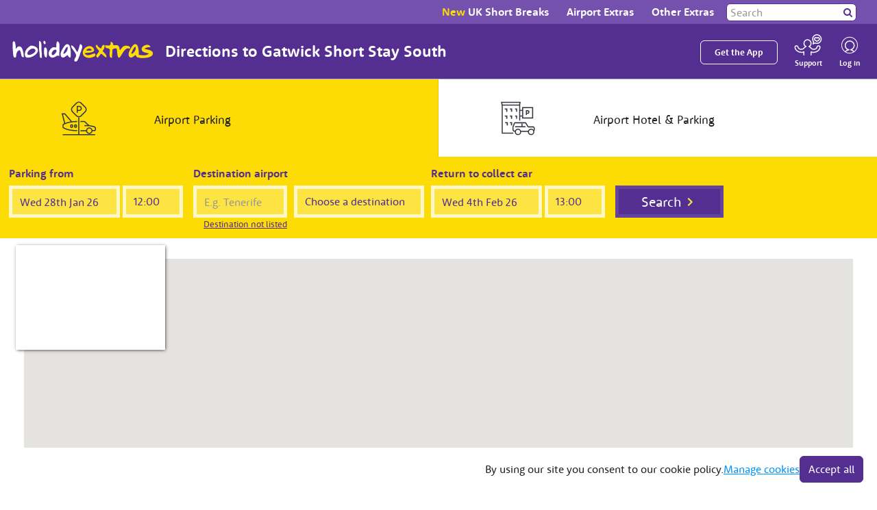

--- FILE ---
content_type: text/html; charset=utf-8
request_url: https://www.holidayextras.com/airport-parking/gatwick/short-stay-south/directions.html
body_size: 14831
content:
<html lang="en"><head><meta charSet="utf-8"/><meta http-equiv="X-UA-Compatible" content="IE=edge"/><title>Directions to Gatwick Short Stay South | Directions from the M23</title><meta name="viewport" content="width=device-width, initial-scale=1.0"/><meta name="description" content="Gatwick Airport Short Stay South parking directions and address. See how close to the South terminal this car park is located."/><meta name="keywords" content="gatwick airport directions, gatwick, airport, parking, directions, "/><meta http-equiv="cleartype" content="on"/><meta name="HandheldFriendly" content="True"/><meta name="apple-mobile-web-app-title" content="Holiday Extras"/><meta property="og:image" content="https://hximagecloud.imgix.net/holidayextras.co.uk/og-images/parking/recent.jpg?t=1678702445685"/><meta property="og:title" content="Airport parking | If your plans change cancel for free, up to the day before your booking starts."/><meta property="og:type" content="website"/><meta property="og:url" content="https://www.holidayextras.com/airport-parking/gatwick/short-stay-south/directions.html"/><meta property="og:site_name" content="Holiday Extras"/><meta property="og:description" content="Gatwick Airport Short Stay South parking directions and address. See how close to the South terminal this car park is located."/><meta name="twitter:card" content="summary_large_image"/><meta name="twitter:site" content="https://www.holidayextras.com/airport-parking/gatwick/short-stay-south/directions.html"/><link rel="dns-prefetch" href="https://staticsg.holidayextras.com"/><link rel="dns-prefetch" href="https://static1.holidayextras.com"/><link rel="dns-prefetch" href="https://holidayextras.imgix.net"/><link rel="dns-prefetch" href="https://dmy0b9oeprz0f.cloudfront.net"/><link rel="dns-prefetch" href="https://maxcdn.bootstrapcdn.com"/><link rel="dns-prefetch" href="https://www.googletagmanager.com"/><link rel="dns-prefetch" href="https://www.google.com"/><link rel="dns-prefetch" href="https://www.google-analytics.com"/><link rel="dns-prefetch" href="http://www.googleadservices.com"/><link rel="dns-prefetch" href="https://maps.googleapis.com"/><link rel="dns-prefetch" href="https://maps.google.com"/><link rel="dns-prefetch" href="https://cdnjs.cloudflare.com"/><link rel="dns-prefetch" href="https://cdn.branch.io"/><link rel="dns-prefetch" href="https://d3ojfshdw1hp8b.cloudfront.net"/><link rel="dns-prefetch" href="https://connect.facebook.net"/><link rel="dns-prefetch" href="https://use.fontawesome.com"/><link rel="preload" href="https://d17s4kc6349e5h.cloudfront.net/holidayextras/assets/fonts/HolidayExtrasSans-Bold.woff2" as="font" type="font/woff2" crossorigin="crossorigin"/><link rel="preload" href="https://d17s4kc6349e5h.cloudfront.net/holidayextras/assets/fonts/HolidayExtrasSans-Regular.woff2" as="font" type="font/woff2" crossorigin="crossorigin"/><link rel="canonical" href="https://www.holidayextras.com/airport-parking/gatwick/short-stay-south/directions.html"/><link rel="apple-touch-icon" sizes="96x96" href="https://dmy0b9oeprz0f.cloudfront.net/holidayextras.co.uk/favicon/96/recent.jpg"/><link rel="apple-touch-icon" sizes="152x152" href="https://dmy0b9oeprz0f.cloudfront.net/holidayextras.co.uk/favicon/152/recent.jpg"/><link rel="apple-touch-icon" sizes="180x180" href="https://dmy0b9oeprz0f.cloudfront.net/holidayextras.co.uk/favicon/180/recent.jpg"/><link rel="icon" type="image/png" href="https://dmy0b9oeprz0f.cloudfront.net/holidayextras.co.uk/favicon/196/recent.jpg" sizes="196x196"/><link rel="icon" type="image/png" href="https://dmy0b9oeprz0f.cloudfront.net/holidayextras.co.uk/favicon/96/recent.jpg" sizes="96x96"/><meta name="msapplication-TileImage" content="https://dmy0b9oeprz0f.cloudfront.net/holidayextras.co.uk/favicon/144/recent.jpg"/><meta name="theme-color" content="#542e91"/><style type="text/css">#content .jumbotron .container #horizontalEngine .homepageEngineImg, #content .jumbotron .container #horizontalEngine .engineImg { background-size: cover; }
    #content .jumbotron .container #horizontalEngine .homepageEngineImg, #content .jumbotron .container #horizontalEngine .engineImg { display: block; }@media (min-width: 768px) { #content .jumbotron .container #horizontalEngine .homepageEngineImg, #content .jumbotron .container #horizontalEngine .engineImg { height: 28.5vw; }}</style><link href="https://staticsg.holidayextras.com/css/parking.mino-v6tiod3gutbidr.css" rel="stylesheet" type="text/css"/><link href="https://staticsg.holidayextras.com/css/parking-engine.mino-v6tiod3gutbidr.css" rel="stylesheet" type="text/css"/><script async="" src="https://d3macwxrvlvlf8.cloudfront.net/cookie-service/www.holidayextras.com.js" crossorigin="anonymous"></script></head><body><script>
    ( function ( window, document ) {

      var self = {};
      self.pattern = /[-.\w+]+(@|%40|%2540)([\w-]+\.)+[\w-]{2,20}/g;
      self.queryString = [];
      self.emailsParsed = 0;
      self.emailsFound = window.location.href.match( self.pattern );

      self.detectPII = function ( ) {
        self.emailsFound = self.emailsFound ? self.emailsFound.length : 0;
        return self.emailsFound > 0;
      };

      self.getURLParams = function( name ) {
        return location.search.substring(1).replace('?' ,'').split('&');
      };

      self.failedLookup = function() {
        self.emailsParsed++;
        self.queryString.push(key + '=');
        self.redirectEmails();
      };

      self.hashEmailAddress = function ( key, email ) {
        if ( window.XDomainRequest ) {
          request = new XDomainRequest();
          var requestUrl = '//static1.holidayextras.com/datafeeds/soapi/user-profile?email=' + decodeURIComponent(email);
        } else {
          var request = new XMLHttpRequest();
          var requestUrl = 'https://static1.holidayextras.com/datafeeds/soapi/user-profile?email=' + decodeURIComponent(email);
        }
        request.open( 'GET', requestUrl );
        request.onerror = self.failedLookup;
        request.onprogress = function() {};
        request.ontimeout = self.failedLookup;
        request.onload = function() {
          self.emailsParsed++;
          try{
            var body = JSON.parse( request.responseText );
            self.queryString.push(key + '=' + body.data.customer.userExtId);
          }catch(e){
            // console.log(e);
          }
          self.redirectEmails();
        };
        // Set timeout to prevent issue with multiple requests sent at once
        setTimeout(function () {
          request.send();
        }, 0);
      };

      self.hashEmailsAndRedirect = function () {
        var queryStringArray = self.getURLParams( );
        var key = '';
        queryStringArray.map( function( value ) {
          splitArray = value.split('=');
          itemKey = splitArray[0];
          itemValue = splitArray[1];
          var hasKeyAndValue = (typeof splitArray === 'object' && splitArray.length === 2);
          if ( itemKey.match( self.pattern ) ) {
            // check if both url and value is an email, if so increment twice!
            if ( itemValue && itemValue.match( self.pattern ) ) {
              self.emailsParsed++;
            }
           self.emailsParsed++;
           return;
          }
          if ( !itemValue ) return self.queryString.push(value);
          if ( itemValue.match( self.pattern ) ) return self.hashEmailAddress( itemKey, itemValue );
          self.queryString.push(itemKey + '=' + itemValue);
        });
        self.redirectEmails();
      };

      self.redirectEmails = function() {
        if ( self.emailsFound !== self.emailsParsed ) return;
        window.location = window.location.protocol + '//' + window.location.host + window.location.pathname + '?' + self.queryString.join('&');
      };

      self.buildGTMScript = function ( ) {
        if ( self.detectPII( ) ) return self.hashEmailsAndRedirect( );
        (function(w,d,s,l,i){w[l]=w[l]||[];w[l].push({'gtm.start':new Date().getTime(),event:'gtm.js'});var f=d.getElementsByTagName(s)[0],j=d.createElement(s),dl=l!='dataLayer'?'&l='+l:'';j.async=true;j.src='https://www.googletagmanager.com/gtm.js?id='+i+dl;f.parentNode.insertBefore(j,f);})(window,document,'script','dataLayer','GTM-PNJKVKD');
      }( );

    } )( window, document );
</script><a name="top" id="top"></a><div id="content" class="pickadate pickadate-classic"><div><nav id="header" class="navbar navbar-default navbar-static-top hidden-print navbar-megamenu" role="navigation"><div class="container"><div class="navbar-header navbar-header-custom navbar-header-logo"><button type="button" class="navbar-toggle visible-xs pull-right ssg-nav-link login-toggle mobile-nav-link collapsed-menu" data-hxtrack-name="mobile-navbar"><span class="sr-only">Toggle navigation</span><svg width="32" height="34.5" viewBox="0 0 32 33" fill="none" xmlns="http://www.w3.org/2000/svg"><path d="M10 25C10.9505 24.2475 14.1683 22.6733 15 22.5545C12 22.5545 9.59747 19.2277 9.59747 16.5743C9.59747 12.9703 12.5678 10 16.1717 10C19.7757 10 22.746 12.9307 22.746 16.5743C22.746 19.2277 20 22.5545 17.5 22.5545C18.3713 22.6733 21.0891 24.2475 22 25" stroke="white" stroke-width="1.5" stroke-miterlimit="10" stroke-linecap="round" stroke-linejoin="round"></path><path d="M27.5 16C27.5 9.64873 22.3513 4.5 16 4.5C9.64873 4.5 4.5 9.64873 4.5 16C4.5 22.3513 9.64873 27.5 16 27.5C22.3513 27.5 27.5 22.3513 27.5 16Z" stroke="white"></path></svg><p class="nav-link-text mobile-nav-link">Log in</p></button><a class="pull-right visible-xs mobile-nav-link text-center ssg-nav-link mt-8" href="/help-and-support.html"><svg width="41" height="35" viewBox="0 0 41 35" fill="none" xmlns="http://www.w3.org/2000/svg"><path d="M36.3437 6.53125C35.5625 5.75 34.2812 5.75 33.4687 6.53125C33.4062 6.59375 33.375 6.65625 33.3125 6.71875C33.25 6.65625 33.2187 6.59375 33.1562 6.53125C32.375 5.75 31.0938 5.75 30.2812 6.53125C29.5 7.3125 29.5625 8.6875 30.2812 9.40625C31 10.125 33.3125 11.3438 33.3125 11.3438C33.3125 11.3438 35.5312 10.1875 36.3437 9.40625C37.125 8.59375 37.125 7.3125 36.3437 6.53125Z" stroke="white" stroke-width="1.5" stroke-miterlimit="10" stroke-linecap="round" stroke-linejoin="round"></path><path d="M30.6562 13.7499C31.0312 13.9062 31.4062 14.0624 31.8125 14.1562C35.1875 14.9687 38.5625 12.9374 39.4062 9.56245C40.2187 6.18745 38.1875 2.81245 34.8125 1.9687C31.4375 1.12495 28.0625 3.18745 27.2187 6.56245C26.75 8.56245 27.2812 10.5624 28.4687 12.0312L27.7187 15.1249L30.6562 13.7499Z" stroke="white" stroke-width="1.5" stroke-miterlimit="10" stroke-linecap="round" stroke-linejoin="round"></path><path d="M24.8125 31.1875V26.75C25.75 27.2188 26.875 27.5 28.1875 27.5C34.0313 27.5 37.8438 23.25 37.8438 20.0938C37.9063 18.875 36.875 17.9063 35.6563 17.9063C34.6563 17.9063 33.8438 18.5625 33.5625 19.4688C33.0625 21.5625 31.25 23.0625 28.4688 23.0625C25.6875 23.0625 25.3125 21.5938 23.4688 20.0938C22.75 19.5 22.4063 19.0938 21.7188 19C23.5 18.1875 24.75 16.375 24.75 14.2813C24.75 11.4063 22.4063 9.09375 19.5625 9.09375C16.7188 9.09375 14.375 11.4375 14.375 14.2813C14.375 16.375 15.625 18.1875 17.4063 19C16.75 19.0938 16.4063 19.5 15.6563 20.0938C13.8125 21.5938 13.4063 23.0625 10.6563 23.0625C7.90626 23.0625 6.06251 21.5625 5.56251 19.4688C5.28126 18.5625 4.46876 17.9063 3.46876 17.9063C2.25001 17.9063 1.21876 18.875 1.28126 20.0938C1.28126 23.25 5.09376 27.5 10.9375 27.5C12.2813 27.5 13.375 27.2188 14.3125 26.75V31.1875" stroke="white" stroke-width="1.5" stroke-miterlimit="10" stroke-linecap="round" stroke-linejoin="round"></path></svg><p class="nav-link-text mobile-nav-link m-0">Support</p></a><a class="navbar-brand navbar-hx-logo" href="/" data-hxtrack-name="navbar-logo">Holiday Extras</a><div class="float-right position-relative mr-sm-4 mobile-header-contact-icons visible-xs"><div class="d-block d-sm-none"></div></div></div><div class="collapse navbar-collapse"><a href="/vouchers.html" data-track-name="vouchers" data-track-value="airport-parking/gatwick/short-stay-south/directions" class="heha-search btn btn-primary nav-cta-button bookings-button visible-xs mt-4 mb-4">Vouchers</a><ul class="nav navbar-nav list-inline"><li class="dropdown dropdown-long hxbreaks"><a href="#" class="single" data-hxtrack-name="header_dropdown_long_hxbreaks" data-hxtrack-value="opened" aria-haspopup="true" data-toggle="dropdown" target="_parent"><span class="font-w-b"><b class="text-secondary">New</b> UK Short Breaks</span><i class="fa fa-chevron-down"></i></a><ul class="dropdown-menu list-unstyled col-md-12" role="menu"><li><div class="col-sm-6 col-md-3 megamenuNavCol"><ul class="list-unstyled" role="menu"><li data-hxtrack-name="header_dropdown_subnav_hxbreaks"><strong>UK Breaks</strong><i class="fa fa-chevron-down"></i></li><li class="hidden-xs divider" role="separator"></li><li class="hidden-xs"><a href="/uk-short-breaks.html" target="_parent">UK Breaks</a></li></ul><ul class="list-unstyled" role="menu"><li data-hxtrack-name="header_dropdown_subnav_theme"><strong>Theme Park Breaks</strong><i class="fa fa-chevron-down"></i></li><li class="hidden-xs divider" role="separator"></li><li class="hidden-xs"><a href="/uk-short-breaks/theme-park-breaks.html" target="_parent">Theme Park Breaks</a></li><li class="hidden-xs"><a href="/uk-short-breaks/alton-towers-with-hotel.html" target="_parent">Alton Towers Breaks</a></li><li class="hidden-xs"><a href="/uk-short-breaks/chessington-world-of-adventures-resort-with-hotels.html" target="_parent">Chessington World of Adventures Breaks</a></li><li class="hidden-xs"><a href="/uk-short-breaks/legoland-with-hotels.html" target="_parent">LEGOLAND Breaks</a></li><li class="hidden-xs"><a href="/uk-short-breaks/thorpe-park-with-hotels.html" target="_parent">Thorpe Park Breaks</a></li><li class="hidden-xs"><a href="/uk-short-breaks/paultons-park-breaks.html" target="_parent">Paultons Park Breaks</a></li><li class="hidden-xs"><a href="/uk-short-breaks/peppa-pig-world-breaks.html" target="_parent">Peppa Pig World Breaks</a></li><li class="hidden-xs"><a href="/uk-short-breaks/efteling-theme-park-with-hotel.html" target="_parent">Efteling Theme Park</a></li></ul><ul class="list-unstyled" role="menu"><li data-hxtrack-name="header_dropdown_subnav_daysout"><strong>UK Days Out</strong><i class="fa fa-chevron-down"></i></li><li class="hidden-xs divider" role="separator"></li><li class="hidden-xs"><a href="/uk-short-breaks/days-out.html" target="_parent">UK Days Out</a></li><li class="hidden-xs"><a href="/uk-short-breaks/days-out/experience-days-out.html" target="_parent">Experience Days Out</a></li><li class="hidden-xs"><a href="/uk-short-breaks/days-out/spa-days-uk.html" target="_parent">Spa Days</a></li><li class="hidden-xs"><a href="/uk-short-breaks/days-out/restaurant-and-afternoon-tea-deals.html" target="_parent">Restaurants and Afternoon Tea</a></li><li class="hidden-xs"><a href="/uk-short-breaks/days-out/days-out-in-london.html" target="_parent">Days Out in London</a></li></ul></div><div class="col-sm-6 col-md-3 megamenuNavCol"><ul class="list-unstyled" role="menu"><li data-hxtrack-name="header_dropdown_subnav_theatre"><strong>Theatre Breaks</strong><i class="fa fa-chevron-down"></i></li><li class="hidden-xs divider" role="separator"></li><li class="hidden-xs"><a href="/uk-short-breaks/theatre-breaks.html" target="_parent">Theatre Breaks</a></li><li class="hidden-xs"><a href="/uk-short-breaks/theatre-breaks/back-to-the-future-musical-with-hotel.html" target="_parent">Back to the Future</a></li><li class="hidden-xs"><a href="/uk-short-breaks/theatre-breaks/the-lion-king-musical-with-hotel.html" target="_parent">The Lion King</a></li><li class="hidden-xs"><a href="/uk-short-breaks/theatre-breaks/mamma-mia-with-hotel.html" target="_parent">Mamma Mia</a></li><li class="hidden-xs"><a href="/uk-short-breaks/theatre-breaks/matilda-the-musical-with-hotel.html" target="_parent">Matilda</a></li><li class="hidden-xs"><a href="/uk-short-breaks/theatre-breaks/pretty-woman-musical-with-hotel.html" target="_parent">Pretty Woman</a></li><li class="hidden-xs"><a href="/uk-short-breaks/theatre-breaks/tina-the-tina-turner-musical-with-hotel.html" target="_parent">Tina: The Tina Turner Musical</a></li><li class="hidden-xs"><a href="/uk-short-breaks/theatre-breaks/wicked-musical-with-hotel.html" target="_parent">Wicked</a></li><li class="hidden-xs"><a href="/uk-short-breaks/theatre-breaks/and-juliet-the-musical-with-hotel.html" target="_parent">&amp;Juliet</a></li><li class="hidden-xs"><a href="/uk-short-breaks/theatre-breaks/jersey-boys-musical-with-hotel.html" target="_parent">Jersey Boys</a></li><li class="hidden-xs"><a href="/uk-short-breaks/theatre-breaks/les-miserables-the-musical-with-hotel.html" target="_parent">Les Miserables</a></li><li class="hidden-xs"><a href="/uk-short-breaks/theatre-breaks/mary-poppins-the-musical-with-hotel.html" target="_parent">Mary Poppins</a></li><li class="hidden-xs"><a href="/uk-short-breaks/theatre-breaks/phantom-of-the-opera-musical-with-hotel.html" target="_parent">Phantom of the Opera</a></li><li class="hidden-xs"><a href="/uk-short-breaks/theatre-breaks/come-from-away-with-hotel.html" target="_parent">Come From Away</a></li><li class="hidden-xs"><a href="/uk-short-breaks/theatre-breaks/dear-evan-hansen-with-hotel.html" target="_parent">Dear Evan Hansen</a></li><li class="hidden-xs"><a href="/uk-short-breaks/theatre-breaks/moulin-rouge-the-musical-with-hotel.html" target="_parent">Moulin Rouge</a></li><li class="hidden-xs"><a href="/uk-short-breaks/theatre-breaks/the-book-of-mormon-musical-with-hotel.html" target="_parent">The Book of Mormon</a></li><li class="hidden-xs"><a href="/uk-short-breaks/theatre-breaks/frozen-the-musical-with-hotel.html" target="_parent">Frozen</a></li><li class="hidden-xs"><a href="/uk-short-breaks/theatre-breaks/only-fools-and-horses-musical-with-hotel.html" target="_parent">Only Fools and Horses: The Musical</a></li><li class="hidden-xs"><a href="/uk-short-breaks/theatre-breaks/my-fair-lady-musical-with-hotel.html" target="_parent">My Fair Lady</a></li><li class="hidden-xs"><a href="/uk-short-breaks/theatre-breaks/mrs-doubtfire-musical-with-hotel.html" target="_parent">Mrs. Doubtfire</a></li><li class="hidden-xs"><a href="/uk-short-breaks/theatre-breaks/we-will-rock-you-the-musical-with-hotel.html" target="_parent">We Will Rock You</a></li></ul></div><div class="col-sm-6 col-md-3 megamenuNavCol"><ul class="list-unstyled" role="menu"><li data-hxtrack-name="header_dropdown_subnav_attractions"><strong>Attractions</strong><i class="fa fa-chevron-down"></i></li><li class="hidden-xs divider" role="separator"></li><li class="hidden-xs"><a href="/uk-short-breaks/attractions.html" target="_parent">Attractions</a></li><li class="hidden-xs"><a href="/uk-short-breaks/warner-bros-studio-tour-london-with-hotel.html" target="_parent">Warner Bros. Studio Tour - The Making of Harry Potter</a></li><li class="hidden-xs"><a href="/uk-short-breaks/the-shard-london-with-hotel.html" target="_parent">The View From The Shard</a></li><li class="hidden-xs"><a href="/uk-short-breaks/london-city-breaks.html" target="_parent">London City Breaks</a></li><li class="hidden-xs"><a href="/uk-short-breaks/the-london-pass.html" target="_parent">The London Pass</a></li><li class="hidden-xs"><a href="/uk-short-breaks/warwick-castle-with-hotel.html" target="_parent">Warwick Castle</a></li><li class="hidden-xs"><a href="/uk-short-breaks/the-tower-of-london-with-hotel.html" target="_parent">The Tower of London</a></li><li class="hidden-xs"><a href="/uk-short-breaks/london-dungeons.html" target="_parent">London Dungeons</a></li><li class="hidden-xs"><a href="/uk-short-breaks/windsor-castle-with-hotel.html" target="_parent">Windsor Castle</a></li><li class="hidden-xs"><a href="/uk-short-breaks/kew-gardens-with-hotel.html" target="_parent">Kew Gardens</a></li><li class="hidden-xs"><a href="/uk-short-breaks/hampton-court-palace-with-hotel.html" target="_parent">Hampton Court Palace</a></li><li class="hidden-xs"><a href="/uk-short-breaks/sea-life-london-aquarium-with-hotel.html" target="_parent">SEA LIFE London</a></li><li class="hidden-xs"><a href="/uk-short-breaks/london-eye-with-hotel.html" target="_parent">The London Eye</a></li><li class="hidden-xs"><a href="/uk-short-breaks/blenheim-palace-with-hotel.html" target="_parent">Blenheim Palace</a></li><li class="hidden-xs"><a href="/uk-short-breaks/up-at-the-o2-with-hotel.html" target="_parent">Up at The O2</a></li><li class="hidden-xs"><a href="/uk-short-breaks/st-pauls-cathedral-with-hotel.html" target="_parent">St Paul’s Cathedral</a></li><li class="hidden-xs"><a href="/uk-short-breaks/the-emirates-stadium-tour-with-hotel.html" target="_parent">Emirates Stadium Tour</a></li><li class="hidden-xs"><a href="/uk-short-breaks/the-beatles-story-exhibition-with-hotel.html" target="_parent">The Beatles Story</a></li><li class="hidden-xs"><a href="/uk-short-breaks/wembley-stadium-tour-with-hotel.html" target="_parent">Wembley Stadium Tour</a></li><li class="hidden-xs"><a href="/uk-short-breaks/chelsea-fc-stadium-tour.html" target="_parent">Chelsea FC Stadium Tour</a></li></ul></div><div class="col-sm-6 col-md-3 megamenuNavCol"><ul class="list-unstyled" role="menu"><li data-hxtrack-name="header_dropdown_subnav_attractions"><strong>More Attractions</strong><i class="fa fa-chevron-down"></i></li><li class="hidden-xs divider" role="separator"></li><li class="hidden-xs"><a href="/uk-short-breaks/merlins-magical-london-3-in-1-pass.html" target="_parent">Merlin’s Magical 3-in-1 Pass</a></li><li class="hidden-xs"><a href="/uk-short-breaks/merlins-magical-london-5-in-1-pass.html" target="_parent">Merlin’s Magical 5-in-1 Pass</a></li><li class="hidden-xs"><a href="/uk-short-breaks/shreks-adventure-london-with-hotel.html" target="_parent">Shrek’s Adventure</a></li><li class="hidden-xs"><a href="/uk-short-breaks/madame-tussauds.html" target="_parent">Madame Tussauds</a></li></ul><ul class="list-unstyled" role="menu"><li data-hxtrack-name="header_dropdown_subnav_deals"><strong>Deals</strong><i class="fa fa-chevron-down"></i></li><li class="hidden-xs divider" role="separator"></li><li class="hidden-xs"><a href="/uk-short-breaks/promo/rhs-wisley.html" target="_parent">RHS Garden Wisley</a></li><li class="hidden-xs"><a href="/uk-short-breaks/promo/phantom-of-the-opera.html" target="_parent">Phantom of the Opera</a></li><li class="hidden-xs"><a href="/uk-short-breaks/promo/les-miserables-and-hotel.html" target="_parent">Les Miserables</a></li><li class="hidden-xs"><a href="/uk-short-breaks/theatre-breaks/jersey-boys.html" target="_parent">Jersey Boys</a></li></ul><ul class="list-unstyled" role="menu"><li data-hxtrack-name="header_dropdown_subnav_moredaysout"><strong>More UK Breaks</strong><i class="fa fa-chevron-down"></i></li><li class="hidden-xs divider" role="separator"></li><li class="hidden-xs"><a href="/uk-short-breaks/uk-staycation-ideas.html" target="_parent">Staycation Ideas</a></li><li class="hidden-xs"><a href="/uk-short-breaks/weekend-breaks-uk.html" target="_parent">UK Weekend Breaks</a></li><li class="hidden-xs"><a href="/uk-short-breaks/uk-city-breaks.html" target="_parent">UK City Breaks</a></li><li class="hidden-xs"><a href="/uk-short-breaks/top-10-uk-destinations.html" target="_parent">UK Holiday Destinations</a></li><li class="hidden-xs"><a href="/uk-short-breaks/romantic-getaways-uk.html" target="_parent">Romantic Getaways UK</a></li><li class="hidden-xs"><a href="/uk-short-breaks/dog-friendly-breaks-uk.html" target="_parent">UK Dog Friendly Breaks</a></li><li class="hidden-xs"><a href="/uk-short-breaks/blackpool-breaks.html" target="_parent">Blackpool Breaks</a></li></ul></div></li></ul></li><li class="dropdown dropdown-long airports"><a href="#" class="single" data-hxtrack-name="header_dropdown_long_airports" data-hxtrack-value="opened" aria-haspopup="true" data-toggle="dropdown" target="_parent"><span class="font-w-b">Airport Extras</span><i class="fa fa-chevron-down"></i></a><ul class="dropdown-menu list-unstyled col-md-12" role="menu"><li><div class="col-sm-6 col-md-3 megamenuNavCol"><ul class="list-unstyled" role="menu"><li data-hxtrack-name="header_dropdown_subnav_parking"><strong>Airport Parking</strong><i class="fa fa-chevron-down"></i></li><li class="hidden-xs divider" role="separator"></li><li class="hidden-xs"><a href="/airport-parking.html" target="_parent">Airport Parking</a></li><li class="hidden-xs"><a href="/gatwick-airport-parking.html" target="_parent">Gatwick Parking</a></li><li class="hidden-xs"><a href="/manchester-airport-parking.html" target="_parent">Manchester Airport Parking</a></li><li class="hidden-xs"><a href="/luton-airport-parking.html" target="_parent">Luton Airport Parking</a></li><li class="hidden-xs"><a href="/stansted-airport-parking.html" target="_parent">Stansted Airport Parking</a></li><li class="hidden-xs"><a href="/heathrow-airport-parking.html" target="_parent">Heathrow Parking</a></li><li class="hidden-xs"><a href="/birmingham-airport-parking.html" target="_parent">Birmingham Airport Parking</a></li><li class="hidden-xs"><a href="/eastmidlands-airport-parking.html" target="_parent">East-Midlands Airport Parking</a></li><li class="hidden-xs"><a href="/bristol-airport-parking.html" target="_parent">Bristol Airport Parking</a></li><li class="hidden-xs"><a href="/liverpool-airport-parking.html" target="_parent">Liverpool Airport Parking</a></li><li class="hidden-xs"><a href="/belfast-airport-parking.html" target="_parent">Belfast Airport Parking</a></li><li class="hidden-xs"><a href="/leeds-bradford-airport-parking.html" target="_parent">Leeds Bradford Airport Parking</a></li><li class="hidden-xs"><a href="/edinburgh-airport-parking.html" target="_parent">Edinburgh Airport Parking</a></li><li class="hidden-xs"><a href="/glasgow-airport-parking.html" target="_parent">Glasgow Airport Parking</a></li><li class="hidden-xs"><a href="/newcastle-airport-parking.html" target="_parent">Newcastle Airport Parking</a></li><li class="hidden-xs"><a href="/cardiff-airport-parking.html" target="_parent">Cardiff Airport Parking</a></li><li class="hidden-xs"><a href="/airport-parking.html" target="_parent">Other UK Airports</a></li><li class="hidden-xs"><a href="/canada/airport-parking.html" target="_parent">Canada Airport Parking</a></li><li class="hidden-xs"><a href="/usa/airport-parking.html" target="_parent">USA Airport Parking</a></li></ul></div><div class="col-sm-6 col-md-3 megamenuNavCol"><ul class="list-unstyled" role="menu"><li data-hxtrack-name="header_dropdown_subnav_hotels"><strong>Airport Hotels</strong><i class="fa fa-chevron-down"></i></li><li class="hidden-xs divider" role="separator"></li><li class="hidden-xs"><a href="/airport-hotels.html" target="_parent">Airport Hotels</a></li><li class="hidden-xs"><a href="/gatwick-airport-hotels.html" target="_parent">Gatwick Airport Hotels</a></li><li class="hidden-xs"><a href="/manchester-airport-hotels.html" target="_parent">Manchester Airport Hotels</a></li><li class="hidden-xs"><a href="/luton-airport-hotels.html" target="_parent">Luton Airport Hotels</a></li><li class="hidden-xs"><a href="/stansted-airport-hotels.html" target="_parent">Stansted Airport Hotels</a></li><li class="hidden-xs"><a href="/heathrow-airport-hotels.html" target="_parent">Heathrow Hotels</a></li><li class="hidden-xs"><a href="/birmingham-airport-hotels.html" target="_parent">Birmingham Airport Hotels</a></li><li class="hidden-xs"><a href="/eastmidlands-airport-hotels.html" target="_parent">East-Midlands Airport Hotels</a></li><li class="hidden-xs"><a href="/bristol-airport-hotels.html" target="_parent">Bristol Airport Hotels</a></li><li class="hidden-xs"><a href="/liverpool-airport-hotels.html" target="_parent">Liverpool Airport Hotels</a></li><li class="hidden-xs"><a href="/belfast-airport-hotels.html" target="_parent">Belfast Airport Hotels</a></li><li class="hidden-xs"><a href="/leeds-bradford-airport-hotels.html" target="_parent">Leeds Bradford Airport Hotels</a></li><li class="hidden-xs"><a href="/edinburgh-airport-hotels.html" target="_parent">Edinburgh Airport Hotels</a></li><li class="hidden-xs"><a href="/glasgow-airport-hotels.html" target="_parent">Glasgow Airport Hotels</a></li><li class="hidden-xs"><a href="/newcastle-airport-hotels.html" target="_parent">Newcastle Airport Hotels</a></li><li class="hidden-xs"><a href="/cardiff-airport-hotels.html" target="_parent">Cardiff Airport Hotels</a></li><li class="hidden-xs"><a href="/airport-hotels.html" target="_parent">Other UK Airports</a></li></ul></div><div class="col-sm-6 col-md-3 megamenuNavCol"><ul class="list-unstyled" role="menu"><li data-hxtrack-name="header_dropdown_subnav_lounges"><strong>Airport Lounges</strong><i class="fa fa-chevron-down"></i></li><li class="hidden-xs divider" role="separator"></li><li class="hidden-xs"><a href="/airport-lounges.html" target="_parent">Airport Lounges</a></li><li class="hidden-xs"><a href="/gatwick-airport-lounges.html" target="_parent">Gatwick Airport Lounges</a></li><li class="hidden-xs"><a href="/manchester-airport-lounges.html" target="_parent">Manchester Airport Lounges</a></li><li class="hidden-xs"><a href="/luton-airport-lounges.html" target="_parent">Luton Airport Lounges</a></li><li class="hidden-xs"><a href="/stansted-airport-lounges.html" target="_parent">Stansted Airport Lounges</a></li><li class="hidden-xs"><a href="/heathrow-airport-lounges.html" target="_parent">Heathrow Airport Lounges</a></li><li class="hidden-xs"><a href="/birmingham-airport-lounges.html" target="_parent">Birmingham Airport Lounges</a></li><li class="hidden-xs"><a href="/eastmidlands-airport-lounges.html" target="_parent">East-Midlands Airport Lounges</a></li><li class="hidden-xs"><a href="/bristol-airport-lounges.html" target="_parent">Bristol Airport Lounges</a></li><li class="hidden-xs"><a href="/liverpool-airport-lounges.html" target="_parent">Liverpool Airport Lounges</a></li><li class="hidden-xs"><a href="/belfast-airport-lounges.html" target="_parent">Belfast Airport Lounges</a></li><li class="hidden-xs"><a href="/leeds-bradford-airport-lounges.html" target="_parent">Leeds Bradford Airport Lounges</a></li><li class="hidden-xs"><a href="/edinburgh-airport-lounges.html" target="_parent">Edinburgh Airport Lounges</a></li><li class="hidden-xs"><a href="/glasgow-airport-lounges.html" target="_parent">Glasgow Airport Lounges</a></li><li class="hidden-xs"><a href="/newcastle-airport-lounges.html" target="_parent">Newcastle Airport Lounges</a></li><li class="hidden-xs"><a href="/cardiff-airport-lounges.html" target="_parent">Cardiff Airport Lounges</a></li><li class="hidden-xs"><a href="/airport-lounges.html" target="_parent">Other UK Airports</a></li><li class="hidden-xs"><a href="/european-airport-lounges.html" target="_parent">European Airport Lounges</a></li><li class="hidden-xs"><a href="/worldwide-airport-lounges.html" target="_parent">Worldwide Airport Lounges</a></li><li class="hidden-xs"><a href="/airport-lounges.html" target="_parent">Group Bookings</a></li></ul></div><div class="col-sm-6 col-md-3 megamenuNavCol"><ul class="list-unstyled" role="menu"><li data-hxtrack-name="header_dropdown_subnav_transfers"><strong>Airport Transfers</strong><i class="fa fa-chevron-down"></i></li><li class="hidden-xs divider" role="separator"></li><li class="hidden-xs"><a href="/airport-transfers.html" target="_parent">Airport Transfers</a></li><li class="hidden-xs"><a href="/jfk-airport-transfers.html" target="_parent">JFK Airport Transfers</a></li><li class="hidden-xs"><a href="/tenerife-airport-transfers.html" target="_parent">Tenerife Airport Transfers</a></li><li class="hidden-xs"><a href="/majorca-airport-transfers.html" target="_parent">Majorca Airport Transfers</a></li><li class="hidden-xs"><a href="/alicante-airport-transfers.html" target="_parent">Alicante Airport Transfers</a></li><li class="hidden-xs"><a href="/lanzarote-airport-transfers.html" target="_parent">Lanzarote Airport Transfers</a></li><li class="hidden-xs"><a href="/faro-airport-transfers.html" target="_parent">Faro Airport Transfers</a></li><li class="hidden-xs"><a href="/gran-canaria-airport-transfers.html" target="_parent">Gran Canaria Airport Transfers</a></li><li class="hidden-xs"><a href="/malaga-airport-transfers.html" target="_parent">Malaga Airport Transfers</a></li><li class="hidden-xs"><a href="/fuerteventura-airport-transfers.html" target="_parent">Fuerteventura Airport Transfers</a></li><li class="hidden-xs"><a href="/paris-airport-transfers.html" target="_parent">Paris Airport Transfers</a></li><li class="hidden-xs"><a href="/disneyland-paris-airport-transfers.html" target="_parent">Disneyland Paris Airport Transfers</a></li><li class="hidden-xs"><a href="/new-york-airport-transfers.html" target="_parent">New York Airport Transfers</a></li><li class="hidden-xs"><a href="/antalya-airport-transfers.html" target="_parent">Antalya Airport Transfers</a></li><li class="hidden-xs"><a href="/orlando-airport-transfers.html" target="_parent">Orlando Airport Transfers</a></li><li class="hidden-xs"><a href="/prague-airport-transfers.html" target="_parent">Prague Airport Transfers</a></li><li class="hidden-xs"><a href="/dubai-airport-transfers.html" target="_parent">Dubai Airport Transfers</a></li><li class="hidden-xs"><a href="/paphos-airport-transfers.html" target="_parent">Paphos Airport Transfers</a></li><li class="hidden-xs"><a href="/barcelona-airport-transfers.html" target="_parent">Barcelona Airport Transfers</a></li><li class="hidden-xs"><a href="/rome-airport-transfers.html" target="_parent">Rome Airport Transfers</a></li></ul></div></li></ul></li><li class="dropdown dropdown-long otherProducts"><a href="#" class="single" data-hxtrack-name="header_dropdown_long_otherproducts" data-hxtrack-value="opened" aria-haspopup="true" data-toggle="dropdown" target="_parent"><span class="font-w-b">Other Extras</span><i class="fa fa-chevron-down"></i></a><ul class="dropdown-menu list-unstyled col-md-12" role="menu"><li><div class="col-sm-6 col-md-3 megamenuNavCol"><ul class="list-unstyled" role="menu"><li data-hxtrack-name="header_dropdown_subnav_insurance"><strong>Travel Insurance</strong><i class="fa fa-chevron-down"></i></li><li class="hidden-xs divider" role="separator"></li><li class="hidden-xs"><a href="/travel-insurance.html" target="_parent">Travel Insurance</a></li><li class="hidden-xs"><a href="/travel-insurance/single-trip.html" target="_parent">Single Trip Travel Insurance</a></li><li class="hidden-xs"><a href="/travel-insurance/annual-travel-insurance.html" target="_parent">Annual Travel Insurance</a></li><li class="hidden-xs"><a href="/travel-insurance/medical-conditions.html" target="_parent">Pre-existing Medical Conditions</a></li><li class="hidden-xs"><a href="/travel-insurance/over-65s.html" target="_parent">Over 65s Travel Insurance</a></li><li class="hidden-xs"><a href="/travel-insurance/children.html" target="_parent">Children&#x27;s Travel Insurance</a></li><li class="hidden-xs"><a href="/travel-insurance/car-hire-excess-insurance.html" target="_parent">Car Hire Excess Insurance</a></li></ul><ul class="list-unstyled" role="menu"><li data-hxtrack-name="header_dropdown_subnav_Extras"><strong>Extras</strong><i class="fa fa-chevron-down"></i></li><li class="hidden-xs divider" role="separator"></li><li class="hidden-xs"><a href="/attraction-tickets.html" target="_parent">Attraction Tickets</a></li><li class="hidden-xs"><a href="/fast-track.html" target="_parent">Fast Track</a></li><li class="hidden-xs"><a href="/cruise-excursions.html" target="_parent">Cruise Excursions</a></li></ul><ul class="list-unstyled" role="menu"><li data-hxtrack-name="header_dropdown_subnav_sunscreen"><strong>Sunscreen</strong><i class="fa fa-chevron-down"></i></li><li class="hidden-xs divider" role="separator"></li><li class="hidden-xs"><a href="/altruist-sunscreen.html" target="_parent">Altruist Sunscreen</a></li></ul><ul class="list-unstyled" role="menu"><li data-hxtrack-name="header_dropdown_subnav_hehaapp"><strong>HEHA App</strong><i class="fa fa-chevron-down"></i></li><li class="hidden-xs divider" role="separator"></li><li class="hidden-xs"><a href="https://play.google.com/store/apps/details?id=com.HolidayExtras.Tripapp&amp;hl=en_GB&amp;gl=US" target="_parent">Google Play - Holiday Extras App</a></li><li class="hidden-xs"><a href="https://apps.apple.com/gb/app/holiday-extras/id783591488" target="_parent">Apple App Store - Holiday Extras App</a></li></ul></div><div class="col-sm-6 col-md-3 megamenuNavCol"><ul class="list-unstyled" role="menu"><li data-hxtrack-name="header_dropdown_subnav_carhire"><strong>Holiday Car Hire</strong><i class="fa fa-chevron-down"></i></li><li class="hidden-xs divider" role="separator"></li><li class="hidden-xs"><a href="/car-hire.html?launch_id=HD" target="_parent">Car Hire</a></li><li class="hidden-xs"><a href="/car-hire/spain.html" target="_parent">Car Hire Spain</a></li><li class="hidden-xs"><a href="/car-hire/uk.html" target="_parent">Car Hire UK</a></li><li class="hidden-xs"><a href="/car-hire/greece.html" target="_parent">Car Hire Greece</a></li><li class="hidden-xs"><a href="/car-hire/italy.html" target="_parent">Car Hire Italy</a></li><li class="hidden-xs"><a href="/car-hire/portugal.html" target="_parent">Car Hire Portugal</a></li><li class="hidden-xs"><a href="/car-hire/france.html" target="_parent">Car Hire France</a></li><li class="hidden-xs"><a href="/car-hire/usa.html" target="_parent">Car Hire USA</a></li><li class="hidden-xs"><a href="/car-hire/cyprus.html" target="_parent">Car Hire Cyprus</a></li></ul><ul class="list-unstyled" role="menu"><li data-hxtrack-name="header_dropdown_subnav_other"><strong>Holiday Travel</strong><i class="fa fa-chevron-down"></i></li><li class="hidden-xs divider" role="separator"></li><li class="hidden-xs"><a href="/airport-taxi.html?launch_id=HD" target="_parent">Airport Taxi</a></li><li class="hidden-xs"><a href="/airports-by-rail.html" target="_parent">Airports by Rail</a></li><li class="hidden-xs"><a href="/gatwick-departures.html" target="_parent">Gatwick Departures</a></li><li class="hidden-xs"><a href="/heathrow-departures.html" target="_parent">Heathrow Departures</a></li><li class="hidden-xs"><a href="/heathrow-arrivals.html" target="_parent">Heathrow Arrivals</a></li><li class="hidden-xs"><a href="/stansted-departures.html" target="_parent">Stansted Departures</a></li><li class="hidden-xs"><a href="/stansted-airport-arrivals.html" target="_parent">Stansted Arrivals</a></li><li class="hidden-xs"><a href="/manchester-airport-departures.html" target="_parent">Manchester Airport Departures</a></li><li class="hidden-xs"><a href="/manchester-airport-arrivals.html" target="_parent">Manchester Airport Arrivals</a></li><li class="hidden-xs"><a href="/bristol-airport-departures.html" target="_parent">Bristol Airport Departures</a></li><li class="hidden-xs"><a href="/birmingham-airport-departures.html" target="_parent">Birmingham Airport Departures</a></li></ul></div><div class="col-sm-6 col-md-3 megamenuNavCol"><ul class="list-unstyled" role="menu"><li data-hxtrack-name="header_dropdown_subnav_desintations"><strong>Travel Guides</strong><i class="fa fa-chevron-down"></i></li><li class="hidden-xs divider" role="separator"></li><li class="hidden-xs"><a href="/destinations.html" target="_parent">Travel Guides</a></li><li class="hidden-xs"><a href="/destinations/spain.html" target="_parent">Spain Travel Guide</a></li><li class="hidden-xs"><a href="/destinations/greece.html" target="_parent">Greece Travel Guide</a></li><li class="hidden-xs"><a href="/destinations/italy.html" target="_parent">Italy Travel Guide</a></li><li class="hidden-xs"><a href="/destinations/portugal.html" target="_parent">Portugal Travel Guide</a></li><li class="hidden-xs"><a href="/destinations/turkey.html" target="_parent">Turkey Travel Guide</a></li><li class="hidden-xs"><a href="/destinations/cyprus.html" target="_parent">Cyprus Travel Guide</a></li><li class="hidden-xs"><a href="/destinations/dublin.html" target="_parent">Dublin Travel Guide</a></li><li class="hidden-xs"><a href="/destinations/paris.html" target="_parent">Paris Travel Guide</a></li><li class="hidden-xs"><a href="/destinations/malta.html" target="_parent">Malta Travel Guide</a></li></ul><ul class="list-unstyled" role="menu"><li data-hxtrack-name="header_dropdown_subnav_money"><strong>Travel Money</strong><i class="fa fa-chevron-down"></i></li><li class="hidden-xs divider" role="separator"></li><li class="hidden-xs"><a href="/travel-money-card.html" target="_parent">Travel Money Card</a></li></ul><ul class="list-unstyled" role="menu"><li data-hxtrack-name="header_dropdown_subnav_hasslefreeholidays"><strong>Hassle-free Holidays</strong><i class="fa fa-chevron-down"></i></li><li class="hidden-xs divider" role="separator"></li><li class="hidden-xs"><a href="/flextras.html" target="_parent">Flextras</a></li></ul><ul class="list-unstyled" role="menu"><li data-hxtrack-name="header_dropdown_subnav_port"><strong>Ports</strong><i class="fa fa-chevron-down"></i></li><li class="hidden-xs divider" role="separator"></li><li class="hidden-xs"><a href="/port-parking.html" target="_parent">Port Parking</a></li><li class="hidden-xs"><a href="/port-hotels.html" target="_parent">Port Hotels</a></li></ul></div><div class="col-sm-6 col-md-3 megamenuNavCol"><ul class="list-unstyled" role="menu"><li data-hxtrack-name="header_dropdown_subnav_europe"><strong>Holiday Extras Europe</strong><i class="fa fa-chevron-down"></i></li><li class="hidden-xs divider" role="separator"></li><li class="hidden-xs"><a href="/de/" target="_parent">Holiday Extras DE</a></li><li class="hidden-xs"><a href="/nl/" target="_parent">Holiday Extras NL</a></li><li class="hidden-xs"><a href="/fr/" target="_parent">Holiday Extras FR</a></li><li class="hidden-xs"><a href="/it/" target="_parent">Holiday Extras IT</a></li><li class="hidden-xs"><a href="/at/" target="_parent">Holiday Extras AT</a></li><li class="hidden-xs"><a href="/de-ch/" target="_parent">Holiday Extras CH</a></li><li class="hidden-xs"><a href="/eu/" target="_parent">Holiday Extras EU</a></li></ul><ul class="list-unstyled" role="menu"><li data-hxtrack-name="header_dropdown_subnav_germany"><strong>German Parking &amp; Hotels</strong><i class="fa fa-chevron-down"></i></li><li class="hidden-xs divider" role="separator"></li><li class="hidden-xs"><a href="/de/parken-flughafen-frankfurt.html" target="_parent">Parken Flughafen Frankfurt</a></li><li class="hidden-xs"><a href="/de/muenchen-flughafen-parken.html" target="_parent">Parken Flughafen München</a></li><li class="hidden-xs"><a href="/de/stuttgart-flughafen-parken.html" target="_parent">Parken Flughafen Stuttgart</a></li><li class="hidden-xs"><a href="/de/hamburg-flughafen-parken.html" target="_parent">Parken Flughafen Hamburg</a></li><li class="hidden-xs"><a href="/de/hannover-flughafen-parken.html" target="_parent">Parken Flughafen Hannover</a></li><li class="hidden-xs"><a href="/de/flughafenhotel-frankfurt.html" target="_parent">Hotel Frankfurt Flughafen</a></li><li class="hidden-xs"><a href="/de/flughafenhotel-duesseldorf.html" target="_parent">Hotel Düsseldorf Flughafen</a></li><li class="hidden-xs"><a href="/de/flughafenhotel-muenchen.html" target="_parent">Hotel Flughafen München</a></li><li class="hidden-xs"><a href="/de/flughafenhotel-hamburg.html" target="_parent">Hotel Hamburg Flughafen</a></li><li class="hidden-xs"><a href="/de/flughafenhotel-stuttgart.html" target="_parent">Hotel Flughafen Stuttgart</a></li></ul></div></li></ul></li><li class="form-search pull-right"><a href="/search.html" data-hxtrack-name="navbar-search">Search</a></li><li class="searchForm hidden-xs hidden-sm"><form role="search" action="/search.html" method="get"><div class="input-group z0"><label for="siteSearch" class="sr-only">Search our site</label><input type="text" id="siteSearch" class="form-control search-input" name="search" placeholder="Search"/><div class="input-group-btn"><button class="btn search-btn" type="submit"><span class="sr-only">Search</span> <span><svg version="1.1" xmlns="http://www.w3.org/2000/svg" xmlns:xlink="http://www.w3.org/1999/xlink" width="13" height="14" viewBox="0 0 13 14"><path fill="#542e91" d="M9 6.5q0-1.445-1.027-2.473t-2.473-1.027-2.473 1.027-1.027 2.473 1.027 2.473 2.473 1.027 2.473-1.027 1.027-2.473zM13 13q0 0.406-0.297 0.703t-0.703 0.297q-0.422 0-0.703-0.297l-2.68-2.672q-1.398 0.969-3.117 0.969-1.117 0-2.137-0.434t-1.758-1.172-1.172-1.758-0.434-2.137 0.434-2.137 1.172-1.758 1.758-1.172 2.137-0.434 2.137 0.434 1.758 1.172 1.172 1.758 0.434 2.137q0 1.719-0.969 3.117l2.68 2.68q0.289 0.289 0.289 0.703z"></path></svg></span></button></div></div></form></li><li class="dropdown nav-links login-popover-alt visible-xs" id="navLoginLink"><a href="#" class="ignore-react-onclickoutside single support-login btn-link hidden-xs" data-toggle="dropdown" data-hxtrack-name="header_dropdown_login" data-hxtrack-value="opened" title="Login" target="_parent"><svg width="32" height="34.5" viewBox="0 0 32 33" fill="none" xmlns="http://www.w3.org/2000/svg"><path d="M10 25C10.9505 24.2475 14.1683 22.6733 15 22.5545C12 22.5545 9.59747 19.2277 9.59747 16.5743C9.59747 12.9703 12.5678 10 16.1717 10C19.7757 10 22.746 12.9307 22.746 16.5743C22.746 19.2277 20 22.5545 17.5 22.5545C18.3713 22.6733 21.0891 24.2475 22 25" stroke="white" stroke-width="1.5" stroke-miterlimit="10" stroke-linecap="round" stroke-linejoin="round"></path><path d="M27.5 16C27.5 9.64873 22.3513 4.5 16 4.5C9.64873 4.5 4.5 9.64873 4.5 16C4.5 22.3513 9.64873 27.5 16 27.5C22.3513 27.5 27.5 22.3513 27.5 16Z" stroke="white"></path></svg><span class="mobile-nav-link">Log in</span></a><ul class="dropdown-menu mr-2 p-3 hidden-xs" role="menu"><li class="arrow arrow-login"></li><li class="mb-3"><a data-hxtrack-name="login_header_click" class="agent-login-popup" href="/customer-login.html?referrer=https://www.holidayextras.com/airport-parking/gatwick/short-stay-south/directions.html" title="Customer Login">Customer Login</a></li><li><a data-hxtrack-name="agent_login" class="agent-login-popup" href="/login.php">Agent Login</a></li></ul><div class="mobile-login-nav  visible-xs"><a data-hxtrack-name="login_header_click" href="/customer-login.html?referrer=https://www.holidayextras.com/airport-parking/gatwick/short-stay-south/directions.html">Customer Login</a><a data-hxtrack-name="agent_login" href="/login.php">Agent Login</a></div></li><li class="searchForm visible-xs"><form role="search" action="/search.html" method="get"><div class="input-group z0"><label for="siteSearch" class="sr-only">Search our site</label><input type="text" id="siteSearch" class="form-control search-input" name="search" placeholder="Search"/><div class="input-group-btn"><button class="btn search-btn" type="submit"><span class="sr-only">Search</span> <span><svg version="1.1" xmlns="http://www.w3.org/2000/svg" xmlns:xlink="http://www.w3.org/1999/xlink" width="13" height="14" viewBox="0 0 13 14"><path fill="#542e91" d="M9 6.5q0-1.445-1.027-2.473t-2.473-1.027-2.473 1.027-1.027 2.473 1.027 2.473 2.473 1.027 2.473-1.027 1.027-2.473zM13 13q0 0.406-0.297 0.703t-0.703 0.297q-0.422 0-0.703-0.297l-2.68-2.672q-1.398 0.969-3.117 0.969-1.117 0-2.137-0.434t-1.758-1.172-1.172-1.758-0.434-2.137 0.434-2.137 1.172-1.758 1.758-1.172 2.137-0.434 2.137 0.434 1.758 1.172 1.172 1.758 0.434 2.137q0 1.719-0.969 3.117l2.68 2.68q0.289 0.289 0.289 0.703z"></path></svg></span></button></div></div></form></li></ul></div><div class="flexItems hidden-xs"><div class="clearfix flexItems"><div class="clearfix nav-container mt-3 nav-cta-container"><ul class="list-unstyled d-flex align-item-center text-center mb-0 align-self-stretch ssg-nav-link"><li class="nav-links"><a id="app-download-button" class="btn-link navbar-button mobile-nav-link app-dl-btn" href="https://hx.app.link/UNEASZrzQQ" data-track-name="app_link_clicked" data-track-value="airport-parking/gatwick/short-stay-south/directions">Get the App</a></li><li class="nav-links"><a id="support-button" class="btn-link navbar-button support-login" href="/help-and-support.html" data-track-name="ins_btn_search" data-track-value="airport-parking/gatwick/short-stay-south/directions"><svg width="41" height="35" viewBox="0 0 41 35" fill="none" xmlns="http://www.w3.org/2000/svg"><path d="M36.3437 6.53125C35.5625 5.75 34.2812 5.75 33.4687 6.53125C33.4062 6.59375 33.375 6.65625 33.3125 6.71875C33.25 6.65625 33.2187 6.59375 33.1562 6.53125C32.375 5.75 31.0938 5.75 30.2812 6.53125C29.5 7.3125 29.5625 8.6875 30.2812 9.40625C31 10.125 33.3125 11.3438 33.3125 11.3438C33.3125 11.3438 35.5312 10.1875 36.3437 9.40625C37.125 8.59375 37.125 7.3125 36.3437 6.53125Z" stroke="white" stroke-width="1.5" stroke-miterlimit="10" stroke-linecap="round" stroke-linejoin="round"></path><path d="M30.6562 13.7499C31.0312 13.9062 31.4062 14.0624 31.8125 14.1562C35.1875 14.9687 38.5625 12.9374 39.4062 9.56245C40.2187 6.18745 38.1875 2.81245 34.8125 1.9687C31.4375 1.12495 28.0625 3.18745 27.2187 6.56245C26.75 8.56245 27.2812 10.5624 28.4687 12.0312L27.7187 15.1249L30.6562 13.7499Z" stroke="white" stroke-width="1.5" stroke-miterlimit="10" stroke-linecap="round" stroke-linejoin="round"></path><path d="M24.8125 31.1875V26.75C25.75 27.2188 26.875 27.5 28.1875 27.5C34.0313 27.5 37.8438 23.25 37.8438 20.0938C37.9063 18.875 36.875 17.9063 35.6563 17.9063C34.6563 17.9063 33.8438 18.5625 33.5625 19.4688C33.0625 21.5625 31.25 23.0625 28.4688 23.0625C25.6875 23.0625 25.3125 21.5938 23.4688 20.0938C22.75 19.5 22.4063 19.0938 21.7188 19C23.5 18.1875 24.75 16.375 24.75 14.2813C24.75 11.4063 22.4063 9.09375 19.5625 9.09375C16.7188 9.09375 14.375 11.4375 14.375 14.2813C14.375 16.375 15.625 18.1875 17.4063 19C16.75 19.0938 16.4063 19.5 15.6563 20.0938C13.8125 21.5938 13.4063 23.0625 10.6563 23.0625C7.90626 23.0625 6.06251 21.5625 5.56251 19.4688C5.28126 18.5625 4.46876 17.9063 3.46876 17.9063C2.25001 17.9063 1.21876 18.875 1.28126 20.0938C1.28126 23.25 5.09376 27.5 10.9375 27.5C12.2813 27.5 13.375 27.2188 14.3125 26.75V31.1875" stroke="white" stroke-width="1.5" stroke-miterlimit="10" stroke-linecap="round" stroke-linejoin="round"></path></svg><span>Support</span></a></li><li class="dropdown nav-links login-popover-alt hidden-xs" id="navLoginLink"><a href="#" class="ignore-react-onclickoutside single support-login btn-link hidden-xs" data-toggle="dropdown" data-hxtrack-name="header_dropdown_login" data-hxtrack-value="opened" title="Login" target="_parent"><svg width="32" height="34.5" viewBox="0 0 32 33" fill="none" xmlns="http://www.w3.org/2000/svg"><path d="M10 25C10.9505 24.2475 14.1683 22.6733 15 22.5545C12 22.5545 9.59747 19.2277 9.59747 16.5743C9.59747 12.9703 12.5678 10 16.1717 10C19.7757 10 22.746 12.9307 22.746 16.5743C22.746 19.2277 20 22.5545 17.5 22.5545C18.3713 22.6733 21.0891 24.2475 22 25" stroke="white" stroke-width="1.5" stroke-miterlimit="10" stroke-linecap="round" stroke-linejoin="round"></path><path d="M27.5 16C27.5 9.64873 22.3513 4.5 16 4.5C9.64873 4.5 4.5 9.64873 4.5 16C4.5 22.3513 9.64873 27.5 16 27.5C22.3513 27.5 27.5 22.3513 27.5 16Z" stroke="white"></path></svg><span class="mobile-nav-link">Log in</span></a><ul class="dropdown-menu mr-2 p-3 hidden-xs" role="menu"><li class="arrow arrow-login"></li><li class="mb-3"><a data-hxtrack-name="login_header_click" class="agent-login-popup" href="/customer-login.html?referrer=https://www.holidayextras.com/airport-parking/gatwick/short-stay-south/directions.html" title="Customer Login">Customer Login</a></li><li><a data-hxtrack-name="agent_login" class="agent-login-popup" href="/login.php">Agent Login</a></li></ul><div class="mobile-login-nav  visible-xs"><a data-hxtrack-name="login_header_click" href="/customer-login.html?referrer=https://www.holidayextras.com/airport-parking/gatwick/short-stay-south/directions.html">Customer Login</a><a data-hxtrack-name="agent_login" href="/login.php">Agent Login</a></div></li></ul></div></div><h1 id="page-name">Directions to Gatwick Short Stay South</h1></div></div><div id="harpAlertPlaceholder"></div></nav><div class="get-app-section visible-xs"><span class="mr-15">Faster and smarter in the app... </span><a class="app-dl-btn" href="https://hx.app.link/UNEASZrzQQ">Download now</a></div><div class="visible-xs title-placeholder"></div><div class="jumbotron block-md jumbotron-cover"><div class="container"><div id="horizontalEngine" class="" data-type-377d113f="377d113f04"><ul class="nav nav-tabs nav-justified sp specialSale" data-type-377d113f="377d113f04"><li class="cp active" data-type-0a8a3202="0a8a3202b6"><a data-product="cp" class="wideTabPrice" for="hxEmbedsp_cp" data-product-text="" data-track-name="select_product" data-track-value="carpark" data-public="true" data-type-0a8a3202="0a8a3202b6"><span class="product-icon" style="background-image:url(&quot;data:image/svg+xml,%3Csvg xmlns=&#x27;http://www.w3.org/2000/svg&#x27; viewBox=&#x27;0 0 128 128&#x27;%3E%3Cstyle%3E.cls-1%7Bfill:none;stroke: %2335383e;stroke-width: 4;%7D%3C/style%3E%3Cpolyline class=&#x27;cls-1&#x27; points=&#x27;11.46 83.01 2.4 47 11.88 47 37.24 76.42&#x27;/%3E%3Crect class=&#x27;cls-1&#x27; x=&#x27;48.26&#x27; y=&#x27;87.79&#x27; width=&#x27;7.03&#x27; height=&#x27;9.68&#x27; rx=&#x27;3.52&#x27; ry=&#x27;3.52&#x27; transform=&#x27;translate(103.56 185.27) rotate(180)&#x27;/%3E%3Crect class=&#x27;cls-1&#x27; x=&#x27;33.73&#x27; y=&#x27;87.79&#x27; width=&#x27;7.03&#x27; height=&#x27;9.68&#x27; rx=&#x27;3.52&#x27; ry=&#x27;3.52&#x27; transform=&#x27;translate(74.49 185.27) rotate(180)&#x27;/%3E%3Cpath class=&#x27;cls-1&#x27; d=&#x27;M58,109.65c-39.69,0-53-12-53-12v-10s13.34-12,53-12&#x27;/%3E%3Crect class=&#x27;cls-1&#x27; x=&#x27;41.33&#x27; y=&#x27;7.53&#x27; width=&#x27;45.75&#x27; height=&#x27;45.75&#x27; rx=&#x27;12&#x27; ry=&#x27;12&#x27; transform=&#x27;translate(131.11 6.52) rotate(135)&#x27;/%3E%3Cpath class=&#x27;cls-1&#x27; d=&#x27;M58,33.88H65.7a7.4,7.4,0,1,0,0-14.79H58v23.8&#x27;/%3E%3Cline class=&#x27;cls-1&#x27; x1=&#x27;64&#x27; y1=&#x27;60&#x27; x2=&#x27;64&#x27; y2=&#x27;124&#x27;/%3E%3Cpath class=&#x27;cls-1&#x27; d=&#x27;M113.36,109.48h9a3.52,3.52,0,0,0,3.52-3.52v-5.72a3.52,3.52,0,0,0-1.11-2.57L122,95.16a2,2,0,0,0-1.31-.5L102.27,90.8a2,2,0,0,1-1.68-1L86.41,76.3a2,2,0,0,0-1.68-1H70&#x27;/%3E%3Ccircle class=&#x27;cls-1&#x27; cx=&#x27;103.17&#x27; cy=&#x27;109.78&#x27; r=&#x27;10.18&#x27;/%3E%3Cline class=&#x27;cls-1&#x27; x1=&#x27;70&#x27; y1=&#x27;110&#x27; x2=&#x27;93&#x27; y2=&#x27;110&#x27;/%3E%3Cline class=&#x27;cls-1&#x27; x1=&#x27;4&#x27; y1=&#x27;125&#x27; x2=&#x27;125&#x27; y2=&#x27;125&#x27;/%3E%3Cline class=&#x27;cls-1&#x27; x1=&#x27;102&#x27; y1=&#x27;91&#x27; x2=&#x27;85&#x27; y2=&#x27;91&#x27;/%3E%3C/svg%3E&quot;)" data-type-0a8a3202="0a8a3202b6"></span><small class="" data-type-0a8a3202="0a8a3202b6">Airport <br>Parking</small></a></li><li class="hcp" data-type-2bd21133="2bd211335e"><a data-product="hcp" class="wideTabPrice" for="hxEmbedsp_hcp" data-product-text="" data-track-name="select_product" data-track-value="hotel_with_parking" data-public="true" data-type-2bd21133="2bd211335e"><span class="product-icon" style="background-image:url(&quot;data:image/svg+xml,%3Csvg xmlns=&#x27;http://www.w3.org/2000/svg&#x27; viewBox=&#x27;0 0 128 128&#x27;%3E%3Cstyle%3E.cls-1%7Bfill:none;stroke: %2335383e;stroke-width: 4;%7D%3C/style%3E%3Cpath class=&#x27;cls-1&#x27; d=&#x27;M53.5,111.38h-4.6a1.93,1.93,0,0,1-1.73-1.08l-1.65-3.36a1.93,1.93,0,0,1-.2-.85V96.5a1.93,1.93,0,0,1,.13-.69L50.9,81.57a1.93,1.93,0,0,1,1.8-1.24H91.77a1.93,1.93,0,0,1,1.66.95l7.93,13.4a1.93,1.93,0,0,0,1.66.95h18.26a1.93,1.93,0,0,1,1.3.5l2.31,3.53,0,7.85a1.93,1.93,0,0,1-1.8,1.27h0&#x27;/%3E%3Cline class=&#x27;cls-1&#x27; x1=&#x27;74.35&#x27; y1=&#x27;112.29&#x27; x2=&#x27;102.89&#x27; y2=&#x27;112.29&#x27;/%3E%3Ccircle class=&#x27;cls-1&#x27; cx=&#x27;63.99&#x27; cy=&#x27;114.39&#x27; r=&#x27;10.07&#x27;/%3E%3Ccircle class=&#x27;cls-1&#x27; cx=&#x27;112.96&#x27; cy=&#x27;114.39&#x27; r=&#x27;10.07&#x27;/%3E%3Cline class=&#x27;cls-1&#x27; x1=&#x27;92&#x27; y1=&#x27;95&#x27; x2=&#x27;53&#x27; y2=&#x27;95&#x27;/%3E%3Cline class=&#x27;cls-1&#x27; x1=&#x27;79&#x27; y1=&#x27;95&#x27; x2=&#x27;79&#x27; y2=&#x27;83&#x27;/%3E%3Cpolyline class=&#x27;cls-1&#x27; points=&#x27;46.55 119.01 5.03 119.01 5.03 14.23 70.32 14.23 70.32 72.24&#x27;/%3E%3Cpolyline class=&#x27;cls-1&#x27; points=&#x27;59 65 59 55 53 55&#x27;/%3E%3Cpolyline class=&#x27;cls-1&#x27; points=&#x27;40 65 40 55 34 55&#x27;/%3E%3Cpolyline class=&#x27;cls-1&#x27; points=&#x27;22 65 22 55 15 55&#x27;/%3E%3Cpolyline class=&#x27;cls-1&#x27; points=&#x27;59 39 59 29 53 29&#x27;/%3E%3Cpolyline class=&#x27;cls-1&#x27; points=&#x27;40 39 40 29 34 29&#x27;/%3E%3Cpolyline class=&#x27;cls-1&#x27; points=&#x27;22 39 22 29 15 29&#x27;/%3E%3Cpolyline class=&#x27;cls-1&#x27; points=&#x27;69.88 14.23 71.75 4 2.78 4 4.72 13.76&#x27;/%3E%3Cpolyline class=&#x27;cls-1&#x27; points=&#x27;40 90 40 80 34 80&#x27;/%3E%3Cpolyline class=&#x27;cls-1&#x27; points=&#x27;24 90 24 80 16 80&#x27;/%3E%3Crect class=&#x27;cls-1&#x27; x=&#x27;81.5&#x27; y=&#x27;23.6&#x27; width=&#x27;37.26&#x27; height=&#x27;38.82&#x27;/%3E%3Cline class=&#x27;cls-1&#x27; x1=&#x27;79&#x27; y1=&#x27;34&#x27; x2=&#x27;72&#x27; y2=&#x27;34&#x27;/%3E%3Cline class=&#x27;cls-1&#x27; x1=&#x27;79&#x27; y1=&#x27;55&#x27; x2=&#x27;72&#x27; y2=&#x27;55&#x27;/%3E%3Cpath class=&#x27;cls-1&#x27; d=&#x27;M95.5,51.28v-16h4.81a4.81,4.81,0,0,1,0,9.61H96.71&#x27;/%3E%3C/svg%3E&quot;)" data-type-2bd21133="2bd211335e"></span><small class="" data-type-2bd21133="2bd211335e"><span class='hidden-sm hidden-md locationTag'>Airport </span>Hotel <br>& Parking</small></a></li></ul><form id="parkingEngine" accept-charset="UTF-8" action="//trip.holidayextras.co.uk/parking2008/c/availabilityV5" class="panel panel-default terminal terminalBelow flightDropdown flight" method="get" data-type-5fb9746f="5fb9746fc2"><div class="panel-body" data-type-5fb9746f="5fb9746fc2"><div class="row" data-type-5fb9746f="5fb9746fc2"><input type="hidden" name="Location" class="l" value="LGW" data-track-name="location" data-public="true" data-type-5fb9746f="5fb9746fc2"/><div class="form-group date dateMulti" data-type-5fb9746f="5fb9746fc2"><label for="ArrivalSelectCp" data-type-5fb9746f="5fb9746fc2">Parking from</label><input type="text" class="picker__input arrivalPicker form-control" id="ArrivalSelectCp" name="Arrival" value="Tue 14th Mar 23" readonly="" aria-haspopup="true" aria-expanded="false" aria-readonly="false" data-type-5fb9746f="5fb9746fc2"/><input type="hidden" name="ArrivalDate" value="14/03/23" data-type-5fb9746f="5fb9746fc2"/></div><div class="form-group time" data-type-5fb9746f="5fb9746fc2"><select class="form-control" data-type-67e02b15="67e02b150d"></select></div><div class="form-group time flightTime" data-type-5fb9746f="5fb9746fc2"><div class="inputContainer typeahead" data-type-a15a6bcd="a15a6bcd5e"><label data-type-a15a6bcd="a15a6bcd5e"> </label><input class="form-control" placeholder="E.g. Tenerife" data-type-a15a6bcd="a15a6bcd5e"/></div></div><div class="flightInput form-group" data-type-9bc663c3="9bc663c319"><div class="hideLabelSplitTest" data-type-9bc663c3="9bc663c319"><select class="form-control" placeholder="No flights found" data-type-9bc663c3="9bc663c319"></select></div></div><div class="form-group date dateMulti" data-type-5fb9746f="5fb9746fc2"><label for="DepartSelectCp" class="hidden-xs hidden-sm hidden-md" data-type-5fb9746f="5fb9746fc2">Return to collect car</label><label for="DepartSelectCp" class="visible-xs-inline-block visible-sm-inline-block visible-md-inline-block" data-type-5fb9746f="5fb9746fc2">Collect car</label><input type="text" id="DepartSelectCp" class="picker__input departPicker form-control" name="Depart" value="Tue 21st Mar 23" readonly="" aria-haspopup="true" aria-expanded="false" aria-readonly="false" data-type-5fb9746f="5fb9746fc2"/><input type="hidden" name="DepartDate" value="21/03/23" data-type-5fb9746f="5fb9746fc2"/></div><div class="form-group time" data-type-5fb9746f="5fb9746fc2"><select class="form-control" data-type-c67eace1="c67eace1bf"></select></div><div class="form-group submit" data-type-f0237877="f0237877ec"><button class="btn btn-primary btn-block hxtrack" data-hxtrack-name="engine_search_button" data-hxtrack-value="carpark" type="submit" data-type-f0237877="f0237877ec">Search</button></div></div></div><div class="generatedHiddenInputs" data-type-799bf9d6="799bf9d62d"><input type="hidden" name="agentgroup" data-type-c884cff9="c884cff97c"/><input type="hidden" name="channel" data-type-8bcc4d7c="8bcc4d7c0d"/><input type="hidden" name="agent" data-type-0c26925d="0c26925d4e"/><input type="hidden" name="product" data-type-34ffa5a2="34ffa5a299" value="cp"/><input type="hidden" name="selectProduct" data-type-541239d5="541239d5b7" value="cp"/><input type="hidden" name="request" data-type-65b6a8d0="65b6a8d0d7" value="1"/><input type="hidden" name="Referer" data-type-9f5537cd="9f5537cd76" value="https://www.holidayextras.com/"/><input type="hidden" name="domain" data-type-eabaa83f="eabaa83f96" value="www.holidayextras.com"/><input type="hidden" name="rule_set" data-type-9dab8ebd="9dab8ebd07" value="hx"/><input type="hidden" name="lang" data-type-c1d7a9fd="c1d7a9fd0a" value="en"/><input type="hidden" name="System" data-type-5b03d34e="5b03d34ed3" value=""/><input type="hidden" name="car_registration" data-type-047f4053="047f4053e1" value=""/></div><div class="generatedHiddenInputs" data-type-a78eefea="a78eefea69"></div></form></div></div></div><div id="newProductBanner" class="parking container"><div class="product-img" style="background-image:url(&quot;https://static1.holidayextras.com/libraryimages/82386-LGW-Gatwick-Short-Stay-south-terminal.png&quot;)"></div><div class="row d-flex justify-content-center"><div class="col-xs-12 map"><div><div class="mapOverlay" data-track-name="googleMapClick" data-track-value="true"></div></div></div></div></div><div id="newProductSummary" class="parking container"><div class="row"><div class="text-center col-lg-2 col-md-2"><span class="summaryTerminal">South</span><br/><span class="summaryInfo">terminal</span></div><div class="text-center col-lg-2 col-md-2"><span class="summaryKeyIcon"></span><br/><span class="summaryInfo">keep keys</span></div><div class="text-center col-lg-3 col-md-3"><span class="summaryDistance">0</span> <span>minutes</span><br/><span class="summaryInfo">to the airport</span></div><div class="summaryCustomerRating text-center col-lg-3 col-md-3"><span class="summaryRatingText">9/10</span><br/><span class="summaryInfo">customer rating</span></div></div></div><div id="ContentArea">




<div class="tabbable landingtabs">
    <ul class="nav nav-tabs">
        <li><a href="/short-stay-south-gatwick-airport-parking.html">Overview</a></li>
        <li><a href="/airport-parking/gatwick/short-stay-south/reviews.html">Customer Reviews</a></li>
        <li class="active"><a href="#tab1" data-toggle="tab">Map & Directions</a></li>
        <li><a href="/airport-parking/gatwick/short-stay-south/photos.html">Photo Gallery</a></li>
    </ul>
    <div class="tab-content">

        <div class="tab-pane active" id="tab1">
         
            <p>Very difficult to miss if you are travelling from the South terminal, the <a href="/short-stay-south-gatwick-airport-parking.html" title="Short Stay South Gatwick">Short Stay car park</a> is located immediately opposite. You can walk straight from your car to check-in.</p>

<div class="d-flex mt-4 mb-4"><div><h3>Short Stay South Address</h3><span>Short Stay South,</span> <br/><div>Car Parks 1, 2 & 3,<br />Westway,<br />Gatwick,<br />West Sussex<br />RH6 0LL</div></div></div><div><h3>Directions</h3><span><div>Leave the M23 at junction 9, following signs for the airport. Use the filter lane to take the first exit at the roundabout for the South terminal. Move to the right lane for Short Stay parking and take the third turning right and you'll see the car park ahead.</div></span></div>

        </div>

    </div>
</div></div><div id="footerLogin" class="bg-default visible-xs visible-sm block-sm"><div class="container"><div class="col-sm-5 row"><ul class="nav nav-stacked lead"><li class="bg-mute"><form role="search" action="/search.html" method="get"><div class="input-group z0"><label for="siteSearch" class="sr-only">Search our site</label><input type="text" id="siteSearch" class="form-control search-input" name="search" placeholder="Search Holiday Extras"/><div class="input-group-btn"><button class="btn search-btn" type="submit"><span class="sr-only">Search</span> <span><svg version="1.1" xmlns="http://www.w3.org/2000/svg" xmlns:xlink="http://www.w3.org/1999/xlink" width="13" height="14" viewBox="0 0 13 14"><path fill="#542e91" d="M9 6.5q0-1.445-1.027-2.473t-2.473-1.027-2.473 1.027-1.027 2.473 1.027 2.473 2.473 1.027 2.473-1.027 1.027-2.473zM13 13q0 0.406-0.297 0.703t-0.703 0.297q-0.422 0-0.703-0.297l-2.68-2.672q-1.398 0.969-3.117 0.969-1.117 0-2.137-0.434t-1.758-1.172-1.172-1.758-0.434-2.137 0.434-2.137 1.172-1.758 1.758-1.172 2.137-0.434 2.137 0.434 1.758 1.172 1.172 1.758 0.434 2.137q0 1.719-0.969 3.117l2.68 2.68q0.289 0.289 0.289 0.703z"></path></svg></span></button></div></div></form></li></ul></div></div></div><div id="footer"><div class="container"><div class="footer-section"><h4>Holiday Extras<span class="symbol caret collapse-icon"></span></h4><div class="section-contents closed"><ul><li><a href="/airport-parking.html">Airport Parking</a></li><li><a href="/airport-hotels.html">Airport Hotels</a></li><li><a href="/airport-lounges.html">Airport Lounges</a></li><li><a href="/travel-insurance.html">Travel Insurance</a></li><li><a href="/travel-insurance/medical-conditions.html">Insurance for pre existing medical conditions</a></li><li><a href="/car-hire.html">Car Hire</a></li><li><a href="/airport-transfers.html">Airport Transfers</a></li><li><a href="/airports-by-rail.html">Airports by Rail</a></li><li><a href="/travel-money-card.html">Travel Money</a></li><li><a href="/airport-taxi.html">Airport Taxi</a></li><li><a href="/fast-track.html">Fast Track</a></li><li><a href="/uk-short-breaks.html">UK Breaks</a></li></ul></div></div><div class="footer-section"><h4>Top airport parking locations<span class="symbol caret collapse-icon"></span></h4><div class="section-contents closed"><ul><li><a href="/gatwick-airport-parking.html">Gatwick Parking</a></li><li><a href="/heathrow-airport-parking.html">Heathrow Parking</a></li><li><a href="/stansted-airport-parking.html">Stansted Parking</a></li><li><a href="/luton-airport-parking.html">Luton Airport Parking</a></li><li><a href="/manchester-airport-parking.html">Manchester Airport Parking</a></li><li><a href="/birmingham-airport-parking.html">Birmingham Airport Parking</a></li><li><a href="/cardiff-airport-parking.html">Cardiff Airport Parking</a></li><li><a href="/liverpool-airport-parking.html">Liverpool Airport Parking</a></li><li><a href="/glasgow-airport-parking.html">Glasgow Airport Parking</a></li><li><a href="/bristol-airport-parking.html">Bristol Airport Parking</a></li><li><a href="/edinburgh-airport-parking.html">Edinburgh Airport Parking</a></li><li><a href="/newcastle-airport-parking.html">Newcastle Airport Parking</a></li></ul></div></div><div class="footer-section"><h4>Top airport hotel locations<span class="symbol caret collapse-icon"></span></h4><div class="section-contents closed"><ul><li><a href="/gatwick-airport-hotels.html">Gatwick Hotels</a></li><li><a href="/heathrow-airport-hotels.html">Heathrow Hotels</a></li><li><a href="/stansted-airport-hotels.html">Stansted Hotels</a></li><li><a href="/luton-airport-hotels.html">Luton Airport Hotels</a></li><li><a href="/manchester-airport-hotels.html">Manchester Airport Hotels</a></li><li><a href="/birmingham-airport-hotels.html">Birmingham Airport Hotels</a></li><li><a href="/cardiff-airport-hotels.html">Cardiff Airport Hotels</a></li><li><a href="/liverpool-airport-hotels.html">Liverpool Airport Hotels</a></li><li><a href="/glasgow-airport-hotels.html">Glasgow Airport Hotels</a></li><li><a href="/bristol-airport-hotels.html">Bristol Airport Hotels</a></li><li><a href="/edinburgh-airport-hotels.html">Edinburgh Airport Hotels</a></li><li><a href="/newcastle-airport-hotels.html">Newcastle Airport Hotels</a></li></ul></div></div><div class="footer-section"><h4>Less hassle. More holiday.<span class="symbol caret collapse-icon"></span></h4><div class="section-contents closed"><ul><li><a href="/heha.html">HEHA! Trip Planner</a></li><li><a href="/help-and-support.html">Help Team</a></li><li><a href="/email-signup.html">Exclusive email offers</a></li><li><a href="/cookies.html">Cookie Policy</a></li><li><a href="/privacy.html">Privacy Policy</a></li><li><a href="/about-us/about-us.html">About Us</a></li><li><a href="/holiday-extras-mobile-app.html">Download our free app</a></li><li><a href="https://www.facebook.com/holidayextras/">Join us on Facebook</a></li><li><a href="https://twitter.com/HolidayExtras">Follow us on Twitter</a></li><li><a href="https://www.holidayextras.com/eu/">Holiday Extras Europe</a></li><li><a href="/de/">Holiday Extras DE</a></li><li><a href="/about-us/company-information.html">Company Information</a></li><li><a href="/hx-terms-and-conditions.html">Legal Stuff</a></li><li><a href="/slavery-human-trafficking-statement.html">Modern Slavery Statement</a></li></ul></div></div></div></div></div></div><script src="https://cdnjs.cloudflare.com/ajax/libs/jquery/1.11.3/jquery.min.js" integrity="sha384-6ePHh72Rl3hKio4HiJ841psfsRJveeS+aLoaEf3BWfS+gTF0XdAqku2ka8VddikM" crossorigin="anonymous"></script><script defer="" src="https://cdnjs.cloudflare.com/ajax/libs/jquery-migrate/1.2.1/jquery-migrate.min.js" integrity="sha384-DOaJ+dVjkpJ9wzBP0VtscOcYeIz0VeXBGitDi49kWXmKRggVnLwSpH8f8M2zG16/" crossorigin="anonymous"></script><script src="https://cdn.polyfill.io/v2/polyfill.min.js?features=default,IntersectionObserver"></script><script src="https://cdnjs.cloudflare.com/ajax/libs/react/16.8.1/umd/react.production.min.js" integrity="sha384-dpqFmqq1oucSECBcQiWYpi4j+BuWOoBOFaLj/NOYZx6ASW7b33mFJmYKSNI7IxuH" crossorigin="anonymous"></script><script src="https://cdnjs.cloudflare.com/ajax/libs/react-dom/16.8.1/umd/react-dom.production.min.js" integrity="sha384-unA287/s3QRSOyjVWOVtgNMBFe7nOuaG/eVrUQJFenrprtxrNCs6kyHl3oqKPRbj" crossorigin="anonymous"></script><script src="https://cdnjs.cloudflare.com/ajax/libs/react-dom/16.8.1/umd/react-dom-server.browser.production.min.js" integrity="sha384-Rx6dGjP5e0C1j5e218ESNhrZ7pOKvnGwKcLurIaTnATREEqsCVaAH1tV9u4M1xSn" crossorigin="anonymous"></script><script src="https://cdnjs.cloudflare.com/ajax/libs/redux/4.0.5/redux.min.js" integrity="sha384-9HbrkMEA4yvYaxArVwUh+buL6aVxBnmvot0vCxX8eUFaa1U/iT5eb51kaT7X4q+j" crossorigin="anonymous"></script><script src="https://cdnjs.cloudflare.com/ajax/libs/react-redux/5.1.2/react-redux.min.js" integrity="sha384-dNZEr/3H9WawIJ0limP20JE0L8A9+WhQ+09T9gqEH0pxLg7CDKYzM+fKIAn0eRhZ" crossorigin="anonymous"></script><script src="https://staticsg.holidayextras.com/js/DLL.bundle-v-14.js"></script><script src="https://staticsg.holidayextras.com/js/commons-parking.chunk-d8d8a7a4aaf7256849fc.js" defer=""></script><script src="https://staticsg.holidayextras.com/js/airport-parking/gatwick/short-stay-south/directions-d8d8a7a4aaf7256849fc.js" defer=""></script><script src="https://staticsg.holidayextras.com/js/affix-v-14.min.js" defer=""></script><script src="https://cdnjs.cloudflare.com/ajax/libs/pickadate.js/3.5.6/compressed/picker.js" integrity="sha384-xBD2PY7OwCPjwQePMdottKMamulkp8vgdJwxlKwMo7QidedlS/6Wngzgzm4df5It" crossorigin="anonymous"></script><script defer="" src="https://cdnjs.cloudflare.com/ajax/libs/pickadate.js/3.5.6/compressed/picker.date.js" integrity="sha384-IYrF/ykShZE6ujc2tH9FrNwZDBNRC7vTVFgVThyPkmbg3PP3edEOJwjJV8z9mH02" crossorigin="anonymous"></script><script>
function downloadCSSAtOnload() {
  var stylesheets = [
    'https://maxcdn.bootstrapcdn.com/font-awesome/4.6.3/css/font-awesome.min.css'
  ];
  for ( var i = 0; i < stylesheets.length; i++) {
    var element = document.createElement("link");
    element.href = stylesheets[i];
    element.rel = 'stylesheet';
    element.type = 'text/css';
    var documentHead = document.head || document.getElementsByTagName("head")[0];
    documentHead.appendChild(element);
  }
  var javascript = [
    'https://staticsg.holidayextras.com/js/calendars-v-14.min.js',
    'https://staticsg.holidayextras.com/js/custom-v-14.min.js',
    'https://staticsg.holidayextras.com/js/product-page-v-14.min.js',
    'https://maps.google.com/maps/api/js?key=AIzaSyBABuXTOM9ZyVExDMrz748ooMMOIfzOlq0'
  ];

  for ( var i = 0; i < javascript.length; i++) {
    var element = document.createElement("script");
    element.src = javascript[i];
    element.type = 'text/javascript';
    document.body.appendChild(element);
  }
}

if (window.addEventListener)
window.addEventListener("load", downloadCSSAtOnload, false);
else if (window.attachEvent)
window.attachEvent("onload", downloadCSSAtOnload);
else window.onload = downloadCSSAtOnload;
</script></body></html>

--- FILE ---
content_type: text/css
request_url: https://staticsg.holidayextras.com/css/parking.mino-v6tiod3gutbidr.css
body_size: 26678
content:
@charset "UTF-8";#newProductBanner .image-gallery,html{-webkit-tap-highlight-color:transparent}.navbar-brand{background-size:contain}.font-awesome{font-family:fontawesome}html{font-family:sans-serif}/*! normalize.css v3.0.3 | MIT License | github.com/necolas/normalize.css */html{-ms-text-size-adjust:100%;-webkit-text-size-adjust:100%}article,details,figure,footer,header,main,menu,nav,section,summary{display:block}progress,video{display:inline-block;vertical-align:baseline}[hidden],template{display:none}a{background-color:transparent;color:#0094FF;text-decoration:none}a:active,a:hover{outline:0}b,optgroup,strong{font-weight:700}h1{margin:.67em 0}mark{background:#ff0;color:#000}.form-control,body{background-color:#fff}img{border:0;vertical-align:middle}svg:not(:root){overflow:hidden}hr{box-sizing:content-box;height:0}pre,textarea{overflow:auto}code,pre{font-family:monospace,monospace;font-size:1em}button,input,optgroup,select,textarea{color:inherit;font:inherit;margin:0}.popover,body{font-family:HolidayExtrasSans,"Helvetica Neue",Helvetica,Arial,sans-serif}button{overflow:visible}button,select{text-transform:none}button,html input[type=button],input[type=reset],input[type=submit]{-webkit-appearance:button;cursor:pointer}button[disabled],html input[disabled]{cursor:default}button::-moz-focus-inner,input::-moz-focus-inner{border:0;padding:0}input[type=checkbox],input[type=radio]{box-sizing:border-box;padding:0}input[type=number]::-webkit-inner-spin-button,input[type=number]::-webkit-outer-spin-button{height:auto}input[type=search]::-webkit-search-cancel-button,input[type=search]::-webkit-search-decoration{-webkit-appearance:none}table{border-collapse:collapse;border-spacing:0}td,th{padding:0}*,:after,:before{-webkit-box-sizing:border-box;-moz-box-sizing:border-box;box-sizing:border-box}body{margin:0;font-size:16px;line-height:1.6;color:#232323}button,input,select,textarea{font-family:inherit;font-size:inherit;line-height:inherit}a:focus,a:hover{color:#0068b3;text-decoration:underline}a:focus{outline:-webkit-focus-ring-color auto 5px;outline-offset:-2px}figure{margin:0}.img-responsive,.thumbnail a>img,.thumbnail>img{display:block;max-width:100%;height:auto}hr{margin-top:25px;margin-bottom:25px;border:0;border-top:1px solid rgba(0,0,0,.1)}.sr-only{position:absolute;width:1px;height:1px;margin:-1px;padding:0;overflow:hidden;clip:rect(0,0,0,0);border:0}[role=button]{cursor:pointer}html{font-size:16px;-webkit-font-smoothing:antialiased}.btn,.btn-default.active,.btn-default:active,.btn-primary.active,.btn-primary:active,.btn-secondary.active,.btn-secondary:active,.btn-warning.active,.btn-warning:active,.btn.active,.btn:active,.form-control,.open>.dropdown-toggle.btn-default,.open>.dropdown-toggle.btn-primary,.open>.dropdown-toggle.btn-secondary,.open>.dropdown-toggle.btn-warning{background-image:none}.checkbox,.radio{position:relative}label{display:inline-block;max-width:100%;margin-bottom:5px;font-weight:700}input[type=search]{-webkit-box-sizing:border-box;-moz-box-sizing:border-box;box-sizing:border-box;-webkit-appearance:none}input[type=checkbox],input[type=radio]{margin:4px 0 0;margin-top:1px\9;line-height:normal}.form-group,p.large{margin-bottom:15px}.form-control,output{line-height:1.6;color:#232323;display:block;font-size:16px}input[type=file]{display:block}input[type=range]{display:block;width:100%}select[multiple],select[size]{height:auto}input[type=file]:focus,input[type=checkbox]:focus,input[type=radio]:focus{outline:-webkit-focus-ring-color auto 5px;outline-offset:-2px}output{padding-top:7px}.form-control{width:100%;height:39px;padding:6px 12px;border:1px solid #ccc;border-radius:6px;-webkit-box-shadow:inset 0 1px 1px rgba(0,0,0,.075);box-shadow:inset 0 1px 1px rgba(0,0,0,.075);-webkit-transition:border-color ease-in-out .15s,box-shadow ease-in-out .15s;-o-transition:border-color ease-in-out .15s,box-shadow ease-in-out .15s;transition:border-color ease-in-out .15s,box-shadow ease-in-out .15s}.form-control::-moz-placeholder{color:#999;opacity:1}.form-control:-ms-input-placeholder{color:#999}.form-control::-webkit-input-placeholder{color:#999}.form-control::-ms-expand{border:0;background-color:transparent}.form-control[disabled],.form-control[readonly]{background-color:#eff0f2;opacity:1}.form-control[disabled]{cursor:not-allowed}textarea.form-control{height:auto}@media screen and (-webkit-min-device-pixel-ratio:0){input[type=date].form-control,input[type=time].form-control,input[type=month].form-control{line-height:39px}}.checkbox,.radio{display:block;margin-top:10px;margin-bottom:10px}.checkbox label,.radio label{min-height:25px;padding-left:20px;margin-bottom:0;font-weight:400;cursor:pointer;-webkit-touch-callout:none;-webkit-user-select:none;-khtml-user-select:none;-moz-user-select:none;-ms-user-select:none;user-select:none}#newProductBanner .image-gallery,.btn{-moz-user-select:none;-ms-user-select:none;-webkit-user-select:none}.checkbox input[type=checkbox],.radio input[type=radio]{position:absolute;margin-left:-20px;margin-top:4px\9}.checkbox+.checkbox,.radio+.radio{margin-top:-5px}.btn-block+.btn-block,.help-block{margin-top:5px}.checkbox.disabled label,.radio.disabled label,input[type=checkbox].disabled,input[type=checkbox][disabled],input[type=radio].disabled,input[type=radio][disabled]{cursor:not-allowed}.help-block{display:block;margin-bottom:10px;color:#636363;color:rgba(35,35,35,.7)}.help-block:empty{margin-top:0;margin-bottom:0;visibility:hidden}.has-error .checkbox,.has-error .help-block,.has-error .radio,.has-error.checkbox label,.has-error.radio label{color:#FF5962}.form-control:focus{border-color:#542e91;outline:0;-webkit-box-shadow:inset 0 1px 1px rgba(0,0,0,.075),0 0 8px rgba(84,46,145,.6);box-shadow:0 0 0 .25em rgba(84,46,145,.2)}.form-control[disabled]{border:none;box-shadow:none}.form-control.large:not(.input-sm){font-size:20px;padding:10px}.has-error .form-control{-webkit-box-shadow:inset 0 1px 1px rgba(0,0,0,.075);box-shadow:inset 0 1px 1px rgba(0,0,0,.075);background-color:#FFEFF0;border-color:#FF5962}.has-error .form-control:focus{border-color:#FF5962;outline:0;-webkit-box-shadow:inset 0 1px 1px rgba(0,0,0,.075),0 0 8px rgba(255,89,98,.6);box-shadow:0 0 0 .25em rgba(255,89,98,.2)}.btn{display:inline-block;margin-bottom:0;font-weight:400;text-align:center;vertical-align:middle;touch-action:manipulation;cursor:pointer;border:1px solid transparent;white-space:nowrap;padding:6px 12px;font-size:16px;line-height:1.6;border-radius:6px;-webkit-touch-callout:none;-khtml-user-select:none;user-select:none}.btn.active.focus,.btn.active:focus,.btn.focus,.btn:active.focus,.btn:active:focus,.btn:focus{outline:-webkit-focus-ring-color auto 5px;outline-offset:-2px}.btn.focus,.btn:focus,.btn:hover{color:#542e91;text-decoration:none}.btn.active,.btn:active{outline:0;-webkit-box-shadow:inset 0 3px 5px rgba(0,0,0,.125);box-shadow:inset 0 3px 5px rgba(0,0,0,.125)}.btn.disabled,.btn[disabled]{cursor:not-allowed;opacity:.65;filter:alpha(opacity=65);-webkit-box-shadow:none;box-shadow:none}a.btn.disabled{pointer-events:none}.btn-default{color:#542e91;background-color:#fff;border-color:#542e91}.btn-default.focus,.btn-default:focus{color:#542e91;background-color:#e6e6e6;border-color:#1c0f30}.btn-default.active,.btn-default:active,.btn-default:hover,.open>.dropdown-toggle.btn-default{color:#542e91;background-color:#e6e6e6;border-color:#391f63}.btn-default.active.focus,.btn-default.active:focus,.btn-default.active:hover,.btn-default:active.focus,.btn-default:active:focus,.btn-default:active:hover,.open>.dropdown-toggle.btn-default.focus,.open>.dropdown-toggle.btn-default:focus,.open>.dropdown-toggle.btn-default:hover{color:#542e91;background-color:#d4d4d4;border-color:#1c0f30}.btn-default.disabled.focus,.btn-default.disabled:focus,.btn-default.disabled:hover,.btn-default[disabled].focus,.btn-default[disabled]:focus,.btn-default[disabled]:hover{background-color:#fff;border-color:#542e91}.btn-primary{background-color:#542e91;color:#fff}.btn-primary{border-color:#542e91}.btn-primary.focus,.btn-primary:focus{color:#fff;background-color:#3e226a;border-color:#1c0f30}.btn-primary.active,.btn-primary:active,.btn-primary:hover,.open>.dropdown-toggle.btn-primary{color:#fff;background-color:#3e226a;border-color:#391f63}.btn-primary.active.focus,.btn-primary.active:focus,.btn-primary.active:hover,.btn-primary:active.focus,.btn-primary:active:focus,.btn-primary:active:hover,.open>.dropdown-toggle.btn-primary.focus,.open>.dropdown-toggle.btn-primary:focus,.open>.dropdown-toggle.btn-primary:hover{color:#fff;background-color:#2e194f;border-color:#1c0f30}.btn-primary.disabled.focus,.btn-primary.disabled:focus,.btn-primary.disabled:hover,.btn-primary[disabled].focus,.btn-primary[disabled]:focus,.btn-primary[disabled]:hover{background-color:#542e91;border-color:#542e91}.btn-warning{color:#fff;background-color:#F48600;border-color:#db7800}.btn-warning.focus,.btn-warning:focus{color:#fff;background-color:#c16a00;border-color:#5b3200}.btn-warning.active,.btn-warning:active,.btn-warning:hover,.open>.dropdown-toggle.btn-warning{color:#fff;background-color:#c16a00;border-color:#9d5600}.btn-warning.active.focus,.btn-warning.active:focus,.btn-warning.active:hover,.btn-warning:active.focus,.btn-warning:active:focus,.btn-warning:active:hover,.open>.dropdown-toggle.btn-warning.focus,.open>.dropdown-toggle.btn-warning:focus,.open>.dropdown-toggle.btn-warning:hover{color:#fff;background-color:#9d5600;border-color:#5b3200}.btn-warning.disabled.focus,.btn-warning.disabled:focus,.btn-warning.disabled:hover,.btn-warning[disabled].focus,.btn-warning[disabled]:focus,.btn-warning[disabled]:hover{background-color:#F48600;border-color:#db7800}.btn-link{color:#0094FF;font-weight:400;border-radius:0}.btn-link,.btn-link.active,.btn-link:active,.btn-link[disabled]{background-color:transparent;-webkit-box-shadow:none;box-shadow:none}.btn-link,.btn-link:active,.btn-link:focus,.btn-link:hover{border-color:transparent}.btn-link:focus,.btn-link:hover{color:#0068b3;text-decoration:underline;background-color:transparent}.btn-link[disabled]:focus,.btn-link[disabled]:hover{color:#e0e2e5;text-decoration:none}.btn-lg{padding:20px 30px;font-size:20px;line-height:1.6;border-radius:12px}.btn-sm{padding:5px 10px;font-size:13px;line-height:1.5;border-radius:3px}.btn-block{display:block;width:100%}input[type=button].btn-block,input[type=reset].btn-block,input[type=submit].btn-block{width:100%}.btn-secondary{color:#232323;background-color:#fddc06;border-color:#fddc06}.btn-secondary.focus,.btn-secondary:focus{color:#232323;background-color:#ceb302;border-color:#827101}.btn-secondary.active,.btn-secondary:active,.btn-secondary:hover,.open>.dropdown-toggle.btn-secondary{color:#232323;background-color:#ceb302;border-color:#c4aa02}.btn-secondary.active.focus,.btn-secondary.active:focus,.btn-secondary.active:hover,.btn-secondary:active.focus,.btn-secondary:active:focus,.btn-secondary:active:hover,.open>.dropdown-toggle.btn-secondary.focus,.open>.dropdown-toggle.btn-secondary:focus,.open>.dropdown-toggle.btn-secondary:hover{color:#232323;background-color:#ab9401;border-color:#827101}.btn-secondary.disabled.focus,.btn-secondary.disabled:focus,.btn-secondary.disabled:hover,.btn-secondary[disabled].focus,.btn-secondary[disabled]:focus,.btn-secondary[disabled]:hover{background-color:#fddc06;border-color:#fddc06}.btn .fa-lg.fa-angle-right{vertical-align:-5%}.navbar-toggle{background-image:none}.btn.active{-webkit-box-shadow:inset 0 1px 3px rgba(0,0,0,.12);box-shadow:inset 0 1px 3px rgba(0,0,0,.12)}.btn.active:after{content:'\2714';margin-left:5px;color:#00B0A6}.btn.btn-warning:after{color:inherit}.btn-group{position:relative;display:inline-block;vertical-align:middle}.btn-group>.btn{position:relative;float:left}.btn-group>.btn.active,.btn-group>.btn:active,.btn-group>.btn:focus,.btn-group>.btn:hover{z-index:2}.btn-group .btn+.btn,.btn-group .btn+.btn-group,.btn-group .btn-group+.btn,.btn-group .btn-group+.btn-group{margin-left:-1px}.btn-group>.btn:not(:first-child):not(:last-child):not(.dropdown-toggle){border-radius:0}.btn-group>.btn:first-child{margin-left:0}.btn-group>.btn:first-child:not(:last-child):not(.dropdown-toggle){border-bottom-right-radius:0;border-top-right-radius:0}.btn-group>.btn:last-child:not(:first-child),.btn-group>.dropdown-toggle:not(:first-child){border-bottom-left-radius:0;border-top-left-radius:0}.btn-group>.btn-group{float:left}.btn-group>.btn-group:not(:first-child):not(:last-child)>.btn{border-radius:0}.btn-group>.btn-group:first-child:not(:last-child)>.btn:last-child,.btn-group>.btn-group:first-child:not(:last-child)>.dropdown-toggle{border-bottom-right-radius:0;border-top-right-radius:0}.btn-group>.btn-group:last-child:not(:first-child)>.btn:first-child{border-bottom-left-radius:0;border-top-left-radius:0}.btn-group .dropdown-toggle:active,.btn-group.open .dropdown-toggle{outline:0}.btn-group>.btn+.dropdown-toggle{padding-left:8px;padding-right:8px}.btn-group>.btn-lg+.dropdown-toggle{padding-left:12px;padding-right:12px}.btn-group.open .dropdown-toggle{-webkit-box-shadow:inset 0 3px 5px rgba(0,0,0,.125);box-shadow:inset 0 3px 5px rgba(0,0,0,.125)}.btn-group.open .dropdown-toggle.btn-link{-webkit-box-shadow:none;box-shadow:none}.btn .caret{margin-left:0}.btn-lg .caret{border-width:5px 5px 0}.nav>li>a>img,.navbar-nav{max-width:none}[data-toggle=buttons]>.btn input[type=checkbox],[data-toggle=buttons]>.btn input[type=radio],[data-toggle=buttons]>.btn-group>.btn input[type=checkbox],[data-toggle=buttons]>.btn-group>.btn input[type=radio]{position:absolute;clip:rect(0,0,0,0);pointer-events:none}.input-group,.input-group .form-control,.input-group-btn,.input-group-btn>.btn,.navbar{position:relative}.input-group{display:table;border-collapse:separate}.input-group[class*=col-]{float:none;padding-left:0;padding-right:0}.input-group .form-control{z-index:2;float:left;width:100%;margin-bottom:0}.input-group .form-control:focus{z-index:3}.input-group .form-control,.input-group-btn{display:table-cell}.input-group .form-control:not(:first-child):not(:last-child),.input-group-btn:not(:first-child):not(:last-child){border-radius:0}.input-group-btn{width:1%;white-space:nowrap;vertical-align:middle}.input-group .form-control:first-child,.input-group-btn:first-child>.btn,.input-group-btn:first-child>.btn-group>.btn,.input-group-btn:first-child>.dropdown-toggle,.input-group-btn:last-child>.btn-group:not(:last-child)>.btn,.input-group-btn:last-child>.btn:not(:last-child):not(.dropdown-toggle){border-bottom-right-radius:0;border-top-right-radius:0}.input-group .form-control:last-child,.input-group-btn:first-child>.btn-group:not(:first-child)>.btn,.input-group-btn:first-child>.btn:not(:first-child),.input-group-btn:last-child>.btn,.input-group-btn:last-child>.btn-group>.btn,.input-group-btn:last-child>.dropdown-toggle{border-bottom-left-radius:0;border-top-left-radius:0}.input-group-btn{font-size:0;white-space:nowrap}.input-group-btn>.btn+.btn{margin-left:-1px}.input-group-btn>.btn:active,.input-group-btn>.btn:focus,.input-group-btn>.btn:hover{z-index:2}.input-group-btn:first-child>.btn,.input-group-btn:first-child>.btn-group{margin-right:-1px}.input-group-btn:last-child>.btn,.input-group-btn:last-child>.btn-group{z-index:2;margin-left:-1px}.navbar{min-height:50px;margin-bottom:30px;border:1px solid transparent}.navbar-collapse{overflow-x:visible;padding-right:15px;padding-left:15px;border-top:1px solid transparent;box-shadow:inset 0 1px 0 rgba(255,255,255,.1);-webkit-overflow-scrolling:touch}.navbar-collapse.in{overflow-y:auto}.container-fluid>.navbar-collapse,.container-fluid>.navbar-header,.container>.navbar-collapse,.container>.navbar-header{margin-right:-15px;margin-left:-15px}@media (min-width:768px){.navbar{border-radius:0}.navbar-header{float:left}.navbar-collapse{width:auto;border-top:0;box-shadow:none}.navbar-collapse.collapse{display:block!important;height:auto!important;padding-bottom:0;overflow:visible!important}.navbar-collapse.in{overflow-y:visible}.navbar-static-top .navbar-collapse{padding-left:0;padding-right:0}.container-fluid>.navbar-collapse,.container-fluid>.navbar-header,.container>.navbar-collapse,.container>.navbar-header{margin-right:0;margin-left:0}.navbar-static-top{border-radius:0}}.navbar-static-top{z-index:1000;border-width:0 0 1px}.navbar-brand{float:left;padding:12px 15px;font-size:20px;line-height:25px}.navbar-brand:focus,.navbar-brand:hover{text-decoration:none}.navbar-brand>img{display:block}@media (min-width:768px){.navbar>.container .navbar-brand,.navbar>.container-fluid .navbar-brand{margin-left:-15px}}.navbar-toggle{position:relative;float:right;margin-right:15px;background-color:transparent;border:1px solid transparent;border-radius:6px}.navbar-toggle:focus{outline:0}.navbar-nav{margin:6px -15px}.navbar-nav>li>a{padding-top:10px;padding-bottom:10px;line-height:25px}@media (max-width:767px){.navbar-nav .open .dropdown-menu{position:static;float:none;width:auto;margin-top:0;background-color:transparent;border:0;box-shadow:none}.navbar-nav .open .dropdown-menu .dropdown-header,.navbar-nav .open .dropdown-menu>li>a{padding:5px 15px 5px 25px}.navbar-nav .open .dropdown-menu>li>a{line-height:25px}.navbar-nav .open .dropdown-menu>li>a:focus,.navbar-nav .open .dropdown-menu>li>a:hover{background-image:none}}@media (min-width:768px){.navbar-toggle{display:none}.navbar-nav{float:left;margin:0}.navbar-nav>li{float:left}.navbar-nav>li>a{padding-top:12px;padding-bottom:12px}}.navbar-nav>li>.dropdown-menu{margin-top:0;border-top-right-radius:0;border-top-left-radius:0}.navbar-default{background-color:#542e91;border-color:#542e91}.navbar-default .navbar-brand:focus,.navbar-default .navbar-brand:hover,.navbar-default .navbar-nav>li>a:focus,.navbar-default .navbar-nav>li>a:hover{color:#fff;background-color:#6135a8}.navbar-default .navbar-brand{color:#fff}.navbar-default .navbar-nav>li>a{color:#fff}.navbar-default .navbar-nav>.active>a,.navbar-default .navbar-nav>.active>a:focus,.navbar-default .navbar-nav>.active>a:hover{color:#542e91;background-color:#fddc06}.navbar-default .navbar-nav>.disabled>a,.navbar-default .navbar-nav>.disabled>a:focus,.navbar-default .navbar-nav>.disabled>a:hover{color:rgba(255,255,255,.54);background-color:transparent}.navbar-default .navbar-toggle{border-color:transparent}.navbar-default .navbar-toggle:focus,.navbar-default .navbar-toggle:hover{background-color:#6135a8}.navbar-default .navbar-collapse{border-color:#542e91}.navbar-default .navbar-nav>.open>a,.navbar-default .navbar-nav>.open>a:focus,.navbar-default .navbar-nav>.open>a:hover{background-color:#fddc06;color:#542e91}@media (max-width:767px){.navbar-default .navbar-nav .open .dropdown-menu>li>a{color:#fff}.navbar-default .navbar-nav .open .dropdown-menu>li>a:focus,.navbar-default .navbar-nav .open .dropdown-menu>li>a:hover{color:#fff;background-color:#6135a8}.navbar-default .navbar-nav .open .dropdown-menu>.active>a,.navbar-default .navbar-nav .open .dropdown-menu>.active>a:focus,.navbar-default .navbar-nav .open .dropdown-menu>.active>a:hover{color:#542e91;background-color:#fddc06}.navbar-default .navbar-nav .open .dropdown-menu>.disabled>a,.navbar-default .navbar-nav .open .dropdown-menu>.disabled>a:focus,.navbar-default .navbar-nav .open .dropdown-menu>.disabled>a:hover{color:rgba(255,255,255,.54);background-color:transparent}}.navbar-default .btn-link,.navbar-default .btn-link:focus,.navbar-default .btn-link:hover{color:#fff}.navbar-default .btn-link[disabled]:focus,.navbar-default .btn-link[disabled]:hover{color:rgba(255,255,255,.54)}.navbar-static-top{margin-bottom:0}.navbar-static-top+.navbar-static-top{z-index:999}@-webkit-keyframes navbar-affix-slide-in{from{-webkit-transform:translate(0,-50px);-ms-transform:translate(0,-50px);-o-transform:translate(0,-50px);transform:translate(0,-50px)}to{-webkit-transform:translate(0,0);-ms-transform:translate(0,0);-o-transform:translate(0,0);transform:translate(0,0)}}@-moz-keyframes navbar-affix-slide-in{from{-webkit-transform:translate(0,-50px);-ms-transform:translate(0,-50px);-o-transform:translate(0,-50px);transform:translate(0,-50px)}to{-webkit-transform:translate(0,0);-ms-transform:translate(0,0);-o-transform:translate(0,0);transform:translate(0,0)}}@-ms-keyframes navbar-affix-slide-in{from{-webkit-transform:translate(0,-50px);-ms-transform:translate(0,-50px);-o-transform:translate(0,-50px);transform:translate(0,-50px)}to{-webkit-transform:translate(0,0);-ms-transform:translate(0,0);-o-transform:translate(0,0);transform:translate(0,0)}}@-o-keyframes navbar-affix-slide-in{from{-webkit-transform:translate(0,-50px);-ms-transform:translate(0,-50px);-o-transform:translate(0,-50px);transform:translate(0,-50px)}to{-webkit-transform:translate(0,0);-ms-transform:translate(0,0);-o-transform:translate(0,0);transform:translate(0,0)}}@keyframes navbar-affix-slide-in{from{-webkit-transform:translate(0,-50px);-ms-transform:translate(0,-50px);-o-transform:translate(0,-50px);transform:translate(0,-50px)}to{-webkit-transform:translate(0,0);-ms-transform:translate(0,0);-o-transform:translate(0,0);transform:translate(0,0)}}.navbar-static-top.affix{top:0;left:0;right:0;-webkit-animation:navbar-affix-slide-in .2s ease-out 1;-o-animation:navbar-affix-slide-in .2s ease-out 1;animation:navbar-affix-slide-in .2s ease-out 1}.navbar.affix{z-index:1030}.navbar-toggle{padding:6px 10px;margin-top:10px;margin-bottom:9px}.navbar-brand{background-image:url(https://d17s4kc6349e5h.cloudfront.net/holidayextras/assets/images/logos/HolidayExtras-logo-horizontal-transparent.svg);width:170px;height:58px;text-indent:-5000em;position:absolute;left:50%;margin-left:-85px;margin-top:-4px;margin-bottom:-4px;z-index:1000}@media (min-width:768px){.navbar>.container .navbar-brand,.navbar>.container-fluid .navbar-brand{margin-left:0}}.navbar-static-top .navbar-nav>li>a{padding-top:10px;padding-bottom:10px;line-height:25px;white-space:nowrap;overflow:hidden;text-overflow:ellipsis;transition:ease-in .15s;font-size:16px}.navbar-nav{margin-top:7px;margin-bottom:7px}.navbar-nav a{text-decoration:none}dl.dropdown-menu dd,dl.dropdown-menu dt{color:#fff}dl.dropdown-menu .dropdown-header{color:#c3c7cf}dl.dropdown-menu a,dl.dropdown-menu a:hover{color:#fff}@media only screen and (max-width:768px){.nav-link-text{line-height:11px}.smile-text{margin:2px 0 0 2px}.initials{margin-left:-9px}.ssg-nav-link .arrow-down{margin:3px 0 0 -2px}}@media only screen and (min-width:768px){nav#header .container .navbar-collapse ul.nav li.dropdown.small-screen-menu{display:none}.container .navbar-header-custom .hx-strap-line-text{margin-top:10px}.nav-link-text{line-height:0}.navbar{min-height:80px}.navbar-brand{margin:0;left:0;background-image:url(https://d17s4kc6349e5h.cloudfront.net/holidayextras/assets/images/logos/HolidayExtras-logo-stacked-transparent.svg);width:123px;height:80px}.navbar-static-top .navbar-nav>li>a{padding-top:27px;padding-bottom:27px}.navbar-static-top .container{position:relative}.navbar-nav{max-width:100%;margin:0}.navbar-nav.ppcmsg{overflow:hidden;text-overflow:ellipsis;white-space:nowrap;max-width:22%}dl.dropdown-menu>dd,dl.dropdown-menu>dt{color:#fff}dl.dropdown-menu>dd>a,dl.dropdown-menu>dt>a{color:#0094FF}dl.dropdown-menu>dd>a:hover,dl.dropdown-menu>dt>a:hover{color:#0068b3}}@media only screen and (min-width:992px){.navbar{min-height:94px}.navbar-brand{width:144px;height:94px}.navbar-static-top .navbar-nav>li>a{padding-top:34px;padding-bottom:34px;font-size:18px}.navbar-nav.ppcmsg{max-width:30%}}@media only screen and (min-width:1200px){.navbar{min-height:109px}.navbar-brand{width:167px;height:109px}.navbar-static-top .navbar-nav>li>a{padding-top:42px;padding-bottom:42px;font-size:20px}.navbar-nav.ppcmsg{max-width:40%}}.isHomepage form .search-btn{background-color:#fff;border-radius:6px}.arrow-down{position:absolute;margin:-2px 0 0 -2px}.font-w-b{font-weight:700}.get-app-section,.get-app-section a,.get-app-section a:hover,.ssg-nav-link .nav-link-text{color:#fff}.primary-border-btm{border-bottom:1px solid #542e91}.app-dl-btn{padding:7px 16px;border-radius:6px;border:1px solid}.collapsed-menu{margin-left:0}.mr-15{margin-right:15px}.login-toggle{width:70px;padding:8px 0}.get-app-section{background-color:#00B0A6;margin-bottom:25px;padding:25px 0;text-align:center;font-weight:700;font-size:13px;line-height:17px}.ssg-nav-link{align-items:center}.ssg-nav-link .agent-login-popup{border:1px solid #542e91;border-radius:7px;margin:3px 15px;padding:5px;color:#542e91;text-align:center}.ssg-nav-link .agent-login-popup:hover{background-color:#542e91;color:#fff}.ssg-nav-link .nav-links{padding:4px 12px}.ssg-nav-link .nav-links .app-dl-btn{border:1px solid #fff;border-radius:6px;padding:8px 20px;font-size:13px;font-weight:700}.init-name{padding-top:10px}.nav-container ul li .dropdown-menu{left:auto;right:0}.nav-container ul .newNavLoginContainer-alt{top:60px;left:auto;right:0}.nav-container ul .popover.bottom>.arrow{margin-left:20px}.nav-container ul .arrow-login{position:absolute;top:-9px;left:80%;width:0;height:0;border-left:10px solid transparent;border-right:10px solid transparent;border-bottom:10px solid #fff}.btn .label,.carousel,.label{position:relative}.mt-8{margin-top:8px}.initials{margin-left:-9px}.mobile-nav-link{font-size:11px;font-weight:700}.dropdown-menu .username-color{color:#000}.label{font-weight:700;line-height:1;color:#fff;text-align:center;vertical-align:baseline}a.label:focus,a.label:hover{color:rgba(255,255,255,.7);text-decoration:none;cursor:pointer}.label:empty{display:none}.btn .label{top:-1px}.label-default{background-color:#656f7e}.label{display:inline-block;font-size:13px;padding:2px 5px;white-space:normal}button.label{border:none}.label:focus{outline-offset:0}.label .text-muted{color:rgba(255,255,255,.7)}.label .text-faded{color:rgba(255,255,255,.5)}.label[class*=muted] .text-muted{color:rgba(35,35,35,.7)}.label[class*=muted] .text-faded{color:rgba(35,35,35,.5)}.label-default{color:#fff}.label-default[href]:focus,.label-default[href]:hover,a.label-default:focus,a.label-default:hover,button.label-default:focus,button.label-default:hover{background-color:#5a6370;color:#f2f2f2}.panel-heading>.dropdown .dropdown-toggle,.panel-title,.panel-title>.small,.panel-title>.small>a,.panel-title>a,.panel-title>small,.panel-title>small>a{color:inherit}.label.label-fixed-ratio{display:inline-block;vertical-align:middle;padding:0;height:2.5em;width:2.5em;line-height:2.5em;font-size:inherit;border-radius:12px;margin-right:0}.label.label-fixed-ratio:empty,.popover{display:none}.panel-heading{padding:20px;border-bottom:0}.carousel>.label:after,.carousel>.label:before{display:block;width:0;content:"";height:0}.label{border-radius:100px;text-transform:uppercase}.label.label-default:after,.label.label-default:before{border-color:#656f7e}.carousel>.label{position:absolute;top:10px;right:0;margin-right:-5px;border-top-left-radius:0;border-bottom-left-radius:0;-webkit-box-shadow:0 1px 0 0 rgba(50,50,50,.2);-moz-box-shadow:0 1px 0 0 rgba(50,50,50,.2);box-shadow:0 1px 0 0 rgba(50,50,50,.2)}.carousel>.label:after{position:absolute;top:17px;right:0;z-index:-1;margin-right:0;border-width:5px;border-style:solid;border-color:#e0e2e5 transparent transparent #e0e2e5;-webkit-transform:scale(.9999);-moz-transform:scale(.9999);-ms-transform:scale(.9999);-o-transform:scale(.9999);transform:scale(.9999)}.carousel>.label:before{position:absolute;top:0;left:0;margin-left:-8px;border-width:9px 5px;border-style:solid;border-left-color:transparent;-webkit-transform:scale(.9999);-moz-transform:scale(.9999);-ms-transform:scale(.9999);-o-transform:scale(.9999);transform:scale(.9999);-webkit-box-shadow:0 1px 0 0 rgba(50,50,50,.2);-moz-box-shadow:0 1px 0 0 rgba(50,50,50,.2);box-shadow:0 1px 0 0 rgba(50,50,50,.2)}.panel{margin-bottom:25px;background-color:#fff;border:1px solid transparent;border-radius:6px}.panel-title,.panel>.list-group,.panel>.table{margin-bottom:0}.panel-heading{padding:20px;border-top-right-radius:5px;border-top-left-radius:5px}.panel-title{margin-top:0;font-size:20px}.panel>.list-group .list-group-item{border-width:1px 0;border-radius:0}.panel>.list-group:first-child .list-group-item:first-child{border-top:0;border-top-right-radius:5px;border-top-left-radius:5px}.panel>.list-group:last-child .list-group-item:last-child{border-bottom:0;border-bottom-right-radius:5px;border-bottom-left-radius:5px}.panel>.table:first-child,.panel>.table:first-child>tbody:first-child>tr:first-child,.panel>.table:first-child>thead:first-child>tr:first-child{border-top-right-radius:5px;border-top-left-radius:5px}.panel-heading+.list-group .list-group-item:first-child{border-top-width:0}.panel>.table:first-child>tbody:first-child>tr:first-child td:first-child,.panel>.table:first-child>tbody:first-child>tr:first-child th:first-child,.panel>.table:first-child>thead:first-child>tr:first-child td:first-child,.panel>.table:first-child>thead:first-child>tr:first-child th:first-child{border-top-left-radius:5px}.panel>.table:first-child>tbody:first-child>tr:first-child td:last-child,.panel>.table:first-child>tbody:first-child>tr:first-child th:last-child,.panel>.table:first-child>thead:first-child>tr:first-child td:last-child,.panel>.table:first-child>thead:first-child>tr:first-child th:last-child{border-top-right-radius:5px}.panel>.table:last-child{border-bottom-right-radius:5px;border-bottom-left-radius:5px}.panel>.table:last-child>tbody:last-child>tr:last-child{border-bottom-left-radius:5px;border-bottom-right-radius:5px}.panel>.table:last-child>tbody:last-child>tr:last-child td:first-child,.panel>.table:last-child>tbody:last-child>tr:last-child th:first-child{border-bottom-left-radius:5px}.panel>.table:last-child>tbody:last-child>tr:last-child td:last-child,.panel>.table:last-child>tbody:last-child>tr:last-child th:last-child{border-bottom-right-radius:5px}.panel>.panel-body+.table,.panel>.table+.panel-body{border-top:1px solid rgba(0,0,0,.075)}.panel>.table>tbody:first-child>tr:first-child td,.panel>.table>tbody:first-child>tr:first-child th{border-top:0}.panel p:last-child{margin-bottom:0}.panel-default{border-color:transparent}.panel-default>.panel-heading{background-color:transparent;border-color:transparent}.panel-default>.panel-heading{color:inherit}.panel-default>.panel-body{border-top-color:#B6BABF}.panel-default>.panel-body:first-child{border-top-color:transparent}.panel-primary{border-color:transparent}.panel-primary>.panel-heading{background-color:transparent;border-color:#542e91}.panel-primary>.panel-heading{color:inherit}.panel-primary>.panel-body{border-top-color:#B6BABF}.panel-primary>.panel-body:first-child{border-top-color:#542e91}.panel img:first-child{border-top-left-radius:6px;border-top-right-radius:6px}.pane{border-bottom-left-radius:6px;border-bottom-right-radius:6px}.panel{border-color:#B6BABF;-webkit-box-shadow:none;box-shadow:none}.panel:not(.panel-default){border-top:0}.panel h1:first-child,.panel h1:first-of-type,.panel h2:first-child,.panel h2:first-of-type{margin-top:0}.panel-heading{border-top:4px solid}.panel-body{padding:20px;border-bottom:0;border-top:1px solid}.panel-body:first-child{border-top-width:4px;border-top-right-radius:5px;border-top-left-radius:5px}.panel-default .panel-body:first-child,.panel-default .panel-heading{border-top:0}.panel>img:first-child{border-radius:5px 5px 0 0}.panel>.list-group{margin:0}.panel-heading+.list-group .list-group-item:first-child{border-top-width:1px}.list-group+.panel-body{border-top-width:0}.popover{position:absolute;top:0;left:0;z-index:1060;max-width:300px;font-style:normal;font-weight:400;letter-spacing:normal;line-break:auto;line-height:1.6;text-align:left;text-align:start;text-decoration:none;text-shadow:none;text-transform:none;white-space:normal;word-break:normal;word-spacing:normal;word-wrap:normal;background-color:#fff;background-clip:padding-box;font-size:13px;border-radius:6px;-webkit-box-shadow:0 10px 20px rgba(0,0,0,.2),0 0 10px rgba(0,0,0,.15);box-shadow:0 10px 20px rgba(0,0,0,.2),0 0 10px rgba(0,0,0,.15);color:#232323}.popover.top{margin-top:-10px}.popover.right{margin-left:10px}.popover.bottom{margin-top:10px}.popover.left{margin-left:-10px}.popover-title{margin:0;background-color:#eff0f2;padding:12px;font-size:16px;border-radius:5px 5px 0 0;color:#232323}.popover>.arrow,.popover>.arrow:after{position:absolute;display:block;width:0;height:0;border-color:transparent;border-style:solid}.popover>.arrow{border-width:11px}.popover>.arrow:after{border-width:10px;content:""}.popover.top>.arrow{left:50%;margin-left:-11px;border-bottom-width:0;border-top-color:#e0e2e5;bottom:-11px}.popover.top>.arrow:after{content:" ";bottom:1px;margin-left:-10px;border-bottom-width:0;border-top-color:#fff}.popover.left>.arrow:after,.popover.right>.arrow:after{bottom:-10px;content:" "}.popover.right>.arrow{top:50%;left:-11px;margin-top:-11px;border-left-width:0;border-right-color:#e0e2e5}.popover.right>.arrow:after{left:1px;border-left-width:0;border-right-color:#fff}.popover.bottom>.arrow{left:50%;margin-left:-11px;border-top-width:0;border-bottom-color:#e0e2e5;top:-11px}.popover.bottom>.arrow:after{content:" ";top:1px;margin-left:-10px;border-top-width:0;border-bottom-color:#fff}.container,.container-fluid{margin-left:auto;margin-right:auto}.popover.left>.arrow{top:50%;right:-11px;margin-top:-11px;border-right-width:0;border-left-color:#e0e2e5}.popover.left>.arrow:after{right:1px;border-right-width:0;border-left-color:#fff}.popover-content{padding:12px}.popover{border:1px solid #e0e2e5;padding:0}.pr-0{padding-right:0!important}.pl-0{padding-left:0!important}.popover-title{border-bottom:0}.popover-primary .popover-title{background-color:#542e91;color:#fff}.popover-primary.bottom .arrow:after{border-bottom-color:#542e91}.popover-secondary .popover-title{background-color:#fddc06;color:#000}.popover-secondary.bottom .arrow:after{border-bottom-color:#fddc06}.popover-info .popover-title{background-color:#0094FF;color:#fff}.popover-info.bottom .arrow:after{border-bottom-color:#0094FF}.popover-success .popover-title{background-color:#00B0A6;color:#fff}.popover-success.bottom .arrow:after{border-bottom-color:#00B0A6}.popover-danger .popover-title{background-color:#FF5962;color:#fff}.popover-danger.bottom .arrow:after{border-bottom-color:#FF5962}.clearfix:after,.clearfix:before,.container-fluid:after,.container-fluid:before,.container:after,.container:before,.modal-footer:after,.modal-footer:before,.modal-header:after,.modal-header:before,.nav:after,.nav:before,.navbar-collapse:after,.navbar-collapse:before,.navbar-header:after,.navbar-header:before,.navbar:after,.navbar:before,.panel-body:after,.panel-body:before,.row:after,.row:before{content:" ";display:table}.clearfix:after,.container-fluid:after,.container:after,.modal-footer:after,.modal-header:after,.nav:after,.navbar-collapse:after,.navbar-header:after,.navbar:after,.panel-body:after,.row:after{clear:both}.center-block{display:block;margin-left:auto;margin-right:auto}.pull-right{float:right!important}.float-left,.pull-left{float:left!important}.hide{display:none!important}.show{display:block!important}.hidden{display:none!important}.invisible{visibility:hidden}.affix{position:fixed}.d-inline{display:inline!important}.d-block{display:block!important}.d-flex{display:flex!important}@media (min-width:768px){.d-sm-none{display:none!important}.d-sm-inline-block{display:inline-block!important}}.flex-row{flex-direction:row!important}.flex-column{flex-direction:column!important}.flex-wrap{flex-wrap:wrap!important}.justify-content-center{justify-content:center!important}.justify-content-between{justify-content:space-between!important}.align-items-start{align-items:flex-start!important}.align-items-end{align-items:flex-end!important}.align-items-center{align-items:center!important}.align-self-stretch{align-self:stretch!important}.float-right{float:right!important}.position-relative{position:relative!important}@media (min-width:768px){}@media (min-width:992px){}@media (min-width:1200px){}.mr-0{margin-right:0!important}.mt-0{margin-top:0!important}.mb-0{margin-bottom:0!important}.m-0{margin:0!important}.ml-1{margin-left:2px!important}.mt-1{margin-top:2px!important}.p-0{padding:0!important}.pr-1{padding-right:2px!important}.pl-1{padding-left:2px!important}.pt-1{padding-top:2px!important}.mr-2{margin-right:5px!important}.mb-2{margin-bottom:5px!important}.pl-2{padding-left:5px!important}.pt-2,.py-2{padding-top:5px!important}.pb-2,.py-2{padding-bottom:5px!important}.ml-3{margin-left:10px!important}.mt-3{margin-top:10px!important}.mb-3{margin-bottom:10px!important}.pr-3{padding-right:10px!important}.pl-3{padding-left:10px!important}.pt-3,.py-3{padding-top:10px!important}.pb-3,.py-3{padding-bottom:10px!important}.mt-4{margin-top:20px!important}.mb-4{margin-bottom:20px!important}.p-3{padding:10px!important}.px-4{padding-right:20px!important}.px-4{padding-left:20px!important}.py-4{padding-top:20px!important}.pb-4,.py-4{padding-bottom:20px!important}.mt-5{margin-top:40px!important}.mb-5{margin-bottom:40px!important}.p-4{padding:20px!important}.px-5{padding-right:40px!important}.px-5{padding-left:40px!important}@media (min-width:768px){.mr-sm-4{margin-right:20px!important}}dl,ol,ul{margin-top:0}.text-center{text-align:center!important}.text-decoration-underline{text-decoration:underline!important}.lh-0{line-height:1!important}@-webkit-keyframes infoAnimated_motion{0%{transform:translateY(37px);animation-timing-function:cubic-bezier(0,0,0,1)}30%{transform:translateY(-16px);animation-timing-function:cubic-bezier(.37,0,.54,1)}100%,60%{transform:translateY(0)}}@-moz-keyframes infoAnimated_motion{0%{transform:translateY(37px);animation-timing-function:cubic-bezier(0,0,0,1)}30%{transform:translateY(-16px);animation-timing-function:cubic-bezier(.37,0,.54,1)}100%,60%{transform:translateY(0)}}@-o-keyframes infoAnimated_motion{0%{transform:translateY(37px);animation-timing-function:cubic-bezier(0,0,0,1)}30%{transform:translateY(-16px);animation-timing-function:cubic-bezier(.37,0,.54,1)}100%,60%{transform:translateY(0)}}@keyframes infoAnimated_motion{0%{transform:translateY(37px);animation-timing-function:cubic-bezier(0,0,0,1)}30%{transform:translateY(-16px);animation-timing-function:cubic-bezier(.37,0,.54,1)}100%,60%{transform:translateY(0)}}@-webkit-keyframes warningAnimated_motion{0%{transform:translateX(44px);animation-timing-function:cubic-bezier(0,0,0,1)}30%{transform:translateX(-19px);animation-timing-function:cubic-bezier(.37,0,.54,1)}100%,60%{transform:translateX(0)}}@-moz-keyframes warningAnimated_motion{0%{transform:translateX(44px);animation-timing-function:cubic-bezier(0,0,0,1)}30%{transform:translateX(-19px);animation-timing-function:cubic-bezier(.37,0,.54,1)}100%,60%{transform:translateX(0)}}@-o-keyframes warningAnimated_motion{0%{transform:translateX(44px);animation-timing-function:cubic-bezier(0,0,0,1)}30%{transform:translateX(-19px);animation-timing-function:cubic-bezier(.37,0,.54,1)}100%,60%{transform:translateX(0)}}@keyframes warningAnimated_motion{0%{transform:translateX(44px);animation-timing-function:cubic-bezier(0,0,0,1)}30%{transform:translateX(-19px);animation-timing-function:cubic-bezier(.37,0,.54,1)}100%,60%{transform:translateX(0)}}@-webkit-keyframes successAnimated_motion{0%{transform:translateY(37px);animation-timing-function:cubic-bezier(0,0,0,1)}20%{transform:translateY(-16px);animation-timing-function:cubic-bezier(.4,0,.67,1)}30%{transform:translateY(10px);animation-timing-function:cubic-bezier(.31,0,.64,1)}40%{transform:translateY(-6px);animation-timing-function:cubic-bezier(.29,0,.18,1)}100%,60%{transform:translateY(0)}}@-moz-keyframes successAnimated_motion{0%{transform:translateY(37px);animation-timing-function:cubic-bezier(0,0,0,1)}20%{transform:translateY(-16px);animation-timing-function:cubic-bezier(.4,0,.67,1)}30%{transform:translateY(10px);animation-timing-function:cubic-bezier(.31,0,.64,1)}40%{transform:translateY(-6px);animation-timing-function:cubic-bezier(.29,0,.18,1)}100%,60%{transform:translateY(0)}}@-o-keyframes successAnimated_motion{0%{transform:translateY(37px);animation-timing-function:cubic-bezier(0,0,0,1)}20%{transform:translateY(-16px);animation-timing-function:cubic-bezier(.4,0,.67,1)}30%{transform:translateY(10px);animation-timing-function:cubic-bezier(.31,0,.64,1)}40%{transform:translateY(-6px);animation-timing-function:cubic-bezier(.29,0,.18,1)}100%,60%{transform:translateY(0)}}@keyframes successAnimated_motion{0%{transform:translateY(37px);animation-timing-function:cubic-bezier(0,0,0,1)}20%{transform:translateY(-16px);animation-timing-function:cubic-bezier(.4,0,.67,1)}30%{transform:translateY(10px);animation-timing-function:cubic-bezier(.31,0,.64,1)}40%{transform:translateY(-6px);animation-timing-function:cubic-bezier(.29,0,.18,1)}100%,60%{transform:translateY(0)}}@-webkit-keyframes dangerAnimated_motion{0%{transform:translateX(44px);animation-timing-function:cubic-bezier(0,0,0,1)}20%{transform:translateX(-19px);animation-timing-function:cubic-bezier(.4,0,.67,1)}30%{transform:translateX(20px);animation-timing-function:cubic-bezier(.31,0,.64,1)}40%{transform:translateX(-14px);animation-timing-function:cubic-bezier(.29,0,.18,1)}100%,60%{transform:translateY(0)}}@-moz-keyframes dangerAnimated_motion{0%{transform:translateX(44px);animation-timing-function:cubic-bezier(0,0,0,1)}20%{transform:translateX(-19px);animation-timing-function:cubic-bezier(.4,0,.67,1)}30%{transform:translateX(20px);animation-timing-function:cubic-bezier(.31,0,.64,1)}40%{transform:translateX(-14px);animation-timing-function:cubic-bezier(.29,0,.18,1)}100%,60%{transform:translateY(0)}}@-o-keyframes dangerAnimated_motion{0%{transform:translateX(44px);animation-timing-function:cubic-bezier(0,0,0,1)}20%{transform:translateX(-19px);animation-timing-function:cubic-bezier(.4,0,.67,1)}30%{transform:translateX(20px);animation-timing-function:cubic-bezier(.31,0,.64,1)}40%{transform:translateX(-14px);animation-timing-function:cubic-bezier(.29,0,.18,1)}100%,60%{transform:translateY(0)}}@keyframes dangerAnimated_motion{0%{transform:translateX(44px);animation-timing-function:cubic-bezier(0,0,0,1)}20%{transform:translateX(-19px);animation-timing-function:cubic-bezier(.4,0,.67,1)}30%{transform:translateX(20px);animation-timing-function:cubic-bezier(.31,0,.64,1)}40%{transform:translateX(-14px);animation-timing-function:cubic-bezier(.29,0,.18,1)}100%,60%{transform:translateY(0)}}@-webkit-keyframes contextual_subtle_fade{0%{opacity:0;animation-timing-function:cubic-bezier(.17,.17,.67,1)}}@-moz-keyframes contextual_subtle_fade{0%{opacity:0;animation-timing-function:cubic-bezier(.17,.17,.67,1)}}@-o-keyframes contextual_subtle_fade{0%{opacity:0;animation-timing-function:cubic-bezier(.17,.17,.67,1)}}@keyframes contextual_subtle_fade{0%{opacity:0;animation-timing-function:cubic-bezier(.17,.17,.67,1)}}@-webkit-keyframes contextual_emphasised_fade{0%{opacity:0;animation-timing-function:cubic-bezier(.17,.17,.67,1)}}@-moz-keyframes contextual_emphasised_fade{0%{opacity:0;animation-timing-function:cubic-bezier(.17,.17,.67,1)}}@-o-keyframes contextual_emphasised_fade{0%{opacity:0;animation-timing-function:cubic-bezier(.17,.17,.67,1)}}@keyframes contextual_emphasised_fade{0%{opacity:0;animation-timing-function:cubic-bezier(.17,.17,.67,1)}}.animate-info{-webkit-animation:infoAnimated_motion 1s,contextual_subtle_fade 1s;-moz-animation:infoAnimated_motion 1s,contextual_subtle_fade 1s;-o-animation:infoAnimated_motion 1s,contextual_subtle_fade 1s;animation:infoAnimated_motion 1s,contextual_subtle_fade 1s}.animate-info-emphasised{-webkit-animation:successAnimated_motion 1s;-moz-animation:successAnimated_motion 1s;-o-animation:successAnimated_motion 1s;animation:successAnimated_motion 1s}.fill{position:absolute!important;top:0;left:0;right:0;bottom:0}.w-100{width:100%!important}.rounded-pill{border-radius:5000px!important}.clickable{cursor:pointer}.block-xs{padding-top:10px;padding-bottom:10px}.block-sm{padding-top:20px;padding-bottom:20px}.block-md{padding-top:40px;padding-bottom:40px}.footer{font-size:inherit;background-color:#e0e2e5}/*! Source: https://github.com/h5bp/html5-boilerplate/blob/master/src/css/main.css */@media print{blockquote,img,pre,tr{page-break-inside:avoid}*,:after,:before{background:0 0!important;color:#000!important;box-shadow:none!important;text-shadow:none!important}a,a:visited{text-decoration:underline}a[href]:after{content:" (" attr(href) ")"}blockquote,pre{border:1px solid #999}thead{display:table-header-group}img{max-width:100%!important}h2,h3,p{orphans:3;widows:3}h2,h3{page-break-after:avoid}.navbar{display:none}.btn>.caret{border-top-color:#000!important}.label{border:1px solid #000}.table{border-collapse:collapse!important}.table td,.table th{background-color:#fff!important}}@-webkit-keyframes wishlist-heart-inactive{0%{-webkit-transform:scale(0);-ms-transform:scale(0);-o-transform:scale(0);transform:scale(0)}50%{-webkit-transform:scale(1.2);-ms-transform:scale(1.2);-o-transform:scale(1.2);transform:scale(1.2)}70%{-webkit-transform:scale(.9);-ms-transform:scale(.9);-o-transform:scale(.9);transform:scale(.9)}100%{-webkit-transform:scale(1);-ms-transform:scale(1);-o-transform:scale(1);transform:scale(1)}}@-moz-keyframes wishlist-heart-inactive{0%{-webkit-transform:scale(0);-ms-transform:scale(0);-o-transform:scale(0);transform:scale(0)}50%{-webkit-transform:scale(1.2);-ms-transform:scale(1.2);-o-transform:scale(1.2);transform:scale(1.2)}70%{-webkit-transform:scale(.9);-ms-transform:scale(.9);-o-transform:scale(.9);transform:scale(.9)}100%{-webkit-transform:scale(1);-ms-transform:scale(1);-o-transform:scale(1);transform:scale(1)}}@-ms-keyframes wishlist-heart-inactive{0%{-webkit-transform:scale(0);-ms-transform:scale(0);-o-transform:scale(0);transform:scale(0)}50%{-webkit-transform:scale(1.2);-ms-transform:scale(1.2);-o-transform:scale(1.2);transform:scale(1.2)}70%{-webkit-transform:scale(.9);-ms-transform:scale(.9);-o-transform:scale(.9);transform:scale(.9)}100%{-webkit-transform:scale(1);-ms-transform:scale(1);-o-transform:scale(1);transform:scale(1)}}@-o-keyframes wishlist-heart-inactive{0%{-webkit-transform:scale(0);-ms-transform:scale(0);-o-transform:scale(0);transform:scale(0)}50%{-webkit-transform:scale(1.2);-ms-transform:scale(1.2);-o-transform:scale(1.2);transform:scale(1.2)}70%{-webkit-transform:scale(.9);-ms-transform:scale(.9);-o-transform:scale(.9);transform:scale(.9)}100%{-webkit-transform:scale(1);-ms-transform:scale(1);-o-transform:scale(1);transform:scale(1)}}@keyframes wishlist-heart-inactive{0%{-webkit-transform:scale(0);-ms-transform:scale(0);-o-transform:scale(0);transform:scale(0)}50%{-webkit-transform:scale(1.2);-ms-transform:scale(1.2);-o-transform:scale(1.2);transform:scale(1.2)}70%{-webkit-transform:scale(.9);-ms-transform:scale(.9);-o-transform:scale(.9);transform:scale(.9)}100%{-webkit-transform:scale(1);-ms-transform:scale(1);-o-transform:scale(1);transform:scale(1)}}@-webkit-keyframes wishlist-heart-active{20%{-webkit-transform:scale(1.8);-ms-transform:scale(1.8);-o-transform:scale(1.8);transform:scale(1.8)}40%{-webkit-transform:scale(.75);-ms-transform:scale(.75);-o-transform:scale(.75);transform:scale(.75)}50%{-webkit-transform:scale(1.2);-ms-transform:scale(1.2);-o-transform:scale(1.2);transform:scale(1.2)}70%{-webkit-transform:scale(.9);-ms-transform:scale(.9);-o-transform:scale(.9);transform:scale(.9)}100%{-webkit-transform:scale(1);-ms-transform:scale(1);-o-transform:scale(1);transform:scale(1)}}@-moz-keyframes wishlist-heart-active{20%{-webkit-transform:scale(1.8);-ms-transform:scale(1.8);-o-transform:scale(1.8);transform:scale(1.8)}40%{-webkit-transform:scale(.75);-ms-transform:scale(.75);-o-transform:scale(.75);transform:scale(.75)}50%{-webkit-transform:scale(1.2);-ms-transform:scale(1.2);-o-transform:scale(1.2);transform:scale(1.2)}70%{-webkit-transform:scale(.9);-ms-transform:scale(.9);-o-transform:scale(.9);transform:scale(.9)}100%{-webkit-transform:scale(1);-ms-transform:scale(1);-o-transform:scale(1);transform:scale(1)}}@-ms-keyframes wishlist-heart-active{20%{-webkit-transform:scale(1.8);-ms-transform:scale(1.8);-o-transform:scale(1.8);transform:scale(1.8)}40%{-webkit-transform:scale(.75);-ms-transform:scale(.75);-o-transform:scale(.75);transform:scale(.75)}50%{-webkit-transform:scale(1.2);-ms-transform:scale(1.2);-o-transform:scale(1.2);transform:scale(1.2)}70%{-webkit-transform:scale(.9);-ms-transform:scale(.9);-o-transform:scale(.9);transform:scale(.9)}100%{-webkit-transform:scale(1);-ms-transform:scale(1);-o-transform:scale(1);transform:scale(1)}}@-o-keyframes wishlist-heart-active{20%{-webkit-transform:scale(1.8);-ms-transform:scale(1.8);-o-transform:scale(1.8);transform:scale(1.8)}40%{-webkit-transform:scale(.75);-ms-transform:scale(.75);-o-transform:scale(.75);transform:scale(.75)}50%{-webkit-transform:scale(1.2);-ms-transform:scale(1.2);-o-transform:scale(1.2);transform:scale(1.2)}70%{-webkit-transform:scale(.9);-ms-transform:scale(.9);-o-transform:scale(.9);transform:scale(.9)}100%{-webkit-transform:scale(1);-ms-transform:scale(1);-o-transform:scale(1);transform:scale(1)}}@keyframes wishlist-heart-active{20%{-webkit-transform:scale(1.8);-ms-transform:scale(1.8);-o-transform:scale(1.8);transform:scale(1.8)}40%{-webkit-transform:scale(.75);-ms-transform:scale(.75);-o-transform:scale(.75);transform:scale(.75)}50%{-webkit-transform:scale(1.2);-ms-transform:scale(1.2);-o-transform:scale(1.2);transform:scale(1.2)}70%{-webkit-transform:scale(.9);-ms-transform:scale(.9);-o-transform:scale(.9);transform:scale(.9)}100%{-webkit-transform:scale(1);-ms-transform:scale(1);-o-transform:scale(1);transform:scale(1)}}.fa-check{color:#00B0A6}.fa-times{color:#FF5962}.alert .fa-times,.close.fa-times{color:inherit}@font-face{font-family:HolidayExtrasSans;src:url(https://d17s4kc6349e5h.cloudfront.net/holidayextras/assets/fonts/HolidayExtrasSans-Regular.eot);src:url(https://d17s4kc6349e5h.cloudfront.net/holidayextras/assets/fonts/HolidayExtrasSans-Regular.eot?#iefix) format('embedded-opentype'),url(https://d17s4kc6349e5h.cloudfront.net/holidayextras/assets/fonts/HolidayExtrasSans-Regular.woff2) format('woff2'),url(https://d17s4kc6349e5h.cloudfront.net/holidayextras/assets/fonts/HolidayExtrasSans-Regular.woff) format('woff'),url(https://d17s4kc6349e5h.cloudfront.net/holidayextras/assets/fonts/HolidayExtrasSans-Regular.ttf) format('truetype');font-weight:400;font-display:swap;font-style:normal}@font-face{font-family:HolidayExtrasSans;src:url(https://d17s4kc6349e5h.cloudfront.net/holidayextras/assets/fonts/HolidayExtrasSans-Bold.eot);src:url(https://d17s4kc6349e5h.cloudfront.net/holidayextras/assets/fonts/HolidayExtrasSans-Bold.eot?#iefix) format('embedded-opentype'),url(https://d17s4kc6349e5h.cloudfront.net/holidayextras/assets/fonts/HolidayExtrasSans-Bold.woff2) format('woff2'),url(https://d17s4kc6349e5h.cloudfront.net/holidayextras/assets/fonts/HolidayExtrasSans-Bold.woff) format('woff'),url(https://d17s4kc6349e5h.cloudfront.net/holidayextras/assets/fonts/HolidayExtrasSans-Bold.ttf) format('truetype');font-weight:700;font-display:swap;font-style:normal}@font-face{font-family:UKNumberPlate;src:url(https://d17s4kc6349e5h.cloudfront.net/holidayextras/assets/fonts/UKNumberPlate.eot);src:url(https://d17s4kc6349e5h.cloudfront.net/holidayextras/assets/fonts/UKNumberPlate.eot) format('embedded-opentype'),url(https://d17s4kc6349e5h.cloudfront.net/holidayextras/assets/fonts/UKNumberPlate.woff2) format('woff2'),url(https://d17s4kc6349e5h.cloudfront.net/holidayextras/assets/fonts/UKNumberPlate.woff) format('woff'),url(https://d17s4kc6349e5h.cloudfront.net/holidayextras/assets/fonts/UKNumberPlate.ttf) format('truetype'),url(https://d17s4kc6349e5h.cloudfront.net/holidayextras/assets/fonts/UKNumberPlate.svg#UKNumberPlate) format('svg')}.h1,.h2,.h3,.h4,.h5,.h6,h1,h2,h3,h4,h5,h6{font-family:inherit;font-weight:700;line-height:1.1;color:inherit}.h1 .small,.h1 small,.h2 .small,.h2 small,.h3 .small,.h3 small,.h4 .small,.h4 small,.h5 .small,.h5 small,.h6 .small,.h6 small,h1 .small,h1 small,h2 .small,h2 small,h3 .small,h3 small,h4 .small,h4 small,h5 .small,h5 small,h6 .small,h6 small{line-height:1}.h1,.h2,.h3,h1,h2,h3{margin-top:25px;margin-bottom:12.5px}.h1 .small,.h1 small,.h2 .small,.h2 small,.h3 .small,.h3 small,h1 .small,h1 small,h2 .small,h2 small,h3 .small,h3 small{font-size:65%}.h4,.h5,.h6,h4,h5,h6{margin-top:12.5px;margin-bottom:12.5px}.lead,address,dl{margin-bottom:25px}.h4 .small,.h4 small,.h5 .small,.h5 small,.h6 .small,.h6 small,h4 .small,h4 small,h5 .small,h5 small,h6 .small,h6 small{font-size:75%}.h1,h1{font-size:26px}.h2,h2{font-size:20px}.h3,h3{font-size:18px}.h4,h4{font-size:16px}.h5,h5{font-size:14px}.h6,h6{font-size:12px}p{margin:0 0 12.5px}.lead{line-height:1.4}blockquote ol:last-child,blockquote p:last-child,blockquote ul:last-child,ol ol,ol ul,ul ol,ul ul{margin-bottom:0}.mark,mark{background-color:#FFF8EF;padding:.2em}.list-inline,.list-unstyled{padding-left:0;list-style:none}.text-primary{color:#542e91}a.text-primary:focus,a.text-primary:hover{color:#3e226a}.text-success{color:#00B0A6}a.text-success:focus,a.text-success:hover{color:#007d76}.text-warning{color:#F48600}a.text-warning:focus,a.text-warning:hover{color:#c16a00}.text-danger{color:#FF5962}a.text-danger:focus,a.text-danger:hover{color:#ff2632}ol,ul{margin-bottom:12.5px}.list-inline{margin-left:-5px}.list-inline>li{display:inline-block;padding-left:5px;padding-right:5px}dd,dt{line-height:1.6}dd{margin-left:0}@media (min-width:768px){.lead{font-size:24px}}blockquote{margin:0 0 25px;font-size:16px}blockquote .small,blockquote footer,blockquote small{display:block;font-size:80%;line-height:1.6;color:#542e91}blockquote .small:before,blockquote footer:before,blockquote small:before{content:'\2014 \00A0'}blockquote.pull-right{padding-right:15px;padding-left:0;border-right:5px solid #232323;border-left:0;text-align:right}blockquote{padding:12.5px 0;border:none}blockquote.pull-right .small:before,blockquote.pull-right footer:before,blockquote.pull-right small:before{content:''}blockquote.pull-right .small:after,blockquote.pull-right footer:after,blockquote.pull-right small:after{content:'\00A0 \2014'}address{font-style:normal;line-height:1.6}@media (min-width:768px){.h1,h1{font-size:28px}}@media (min-width:1200px){.h1,h1{font-size:33px}}@media (min-width:768px){.h2,h2{font-size:22px}}@media (min-width:1200px){.h2,h2{font-size:23px}}@media (min-width:768px){.h3,h3{font-size:19px}}@media (min-width:1200px){.h3,h3{font-size:20px}}@media (min-width:768px){.h4,h4{font-size:17px}}@media (min-width:1200px){.h4,h4{font-size:18px}}article section>p:first-of-type:first-letter,q{font-family:Georgia,"Times New Roman",Times,serif;font-style:italic}.tiny{font-size:12px;line-height:1.25}.large{font-size:20px;line-height:1.6}@media (min-width:768px) and (max-width:991px){.small-sm{font-size:13px;line-height:1.5}}.text-muted{color:rgba(35,35,35,.7)}a.text-muted:focus,a.text-muted:hover{color:rgba(10,10,10,.7)}.text-default{color:#232323}a.text-default:focus,a.text-default:hover{color:#0a0a0a}.text-faded{color:rgba(35,35,35,.5)}a.text-faded:focus,a.text-faded:hover{color:rgba(10,10,10,.5)}.text-secondary{color:#fddc06}a.text-secondary:focus,a.text-secondary:hover{color:#ceb302}.h1:first-child,.h2:first-child,.h3:first-child,.h4:first-child,h1:first-child,h2:first-child,h3:first-child,h4:first-child{margin-top:.25em}.h1:last-child,.h2:last-child,.h3:last-child,.h4:last-child,h1:last-child,h2:last-child,h3:last-child,h4:last-child{margin-bottom:0}.h1 .small,.h1 small,.h2 .small,.h2 small,.h3 .small,.h3 small,.h4 .small,.h4 small,.h5 .small,.h5 small,.h6 .small,.h6 small,h1 .small,h1 small,h2 .small,h2 small,h3 .small,h3 small,h4 .small,h4 small,h5 .small,h5 small,h6 .small,h6 small{font-weight:400;color:inherit}.lead{font-size:20px;font-weight:inherit}p+.lead{margin-top:6px}p.small{line-height:1.6}.small,small{font-size:13px}blockquote{quotes:"\201C" "\201D" "\2018" "\2019"}blockquote p:after,blockquote p:before{font-size:1.5em;line-height:0}blockquote p:before{content:open-quote}blockquote p:after{content:close-quote}.container,.container-fluid{padding-left:15px;padding-right:15px}q{quotes:"\201C" "\201D" "\2018" "\2019"}q:before{content:open-quote;font-size:1.5em;line-height:1em}q:after{content:close-quote;font-size:1.5em;line-height:1em}@media (min-width:768px){.container{width:750px}}@media (min-width:992px){.container{width:970px}}@media (min-width:1200px){.container{width:1170px}}.row{margin-left:-15px;margin-right:-15px}.col-lg-10,.col-lg-2,.col-lg-3,.col-lg-5,.col-lg-6,.col-lg-7,.col-md-1,.col-md-12,.col-md-2,.col-md-3,.col-md-4,.col-md-5,.col-md-6,.col-md-7,.col-md-8,.col-md-9,.col-sm-10,.col-sm-12,.col-sm-2,.col-sm-3,.col-sm-4,.col-sm-5,.col-sm-6,.col-sm-9,.col-xs-12,.col-xs-3,.col-xs-4,.col-xs-6,.col-xs-8{position:relative;min-height:1px;padding-left:15px;padding-right:15px}.col-xs-12,.col-xs-3,.col-xs-4,.col-xs-6,.col-xs-8{float:left}.col-xs-12{width:100%}.col-xs-8{width:66.66666667%}.col-xs-6{width:50%}.col-xs-4{width:33.33333333%}.col-xs-3{width:25%}@media (min-width:768px){.col-sm-10,.col-sm-12,.col-sm-2,.col-sm-3,.col-sm-4,.col-sm-5,.col-sm-6,.col-sm-9{float:left}.col-sm-12{width:100%}.col-sm-10{width:83.33333333%}.col-sm-9{width:75%}.col-sm-6{width:50%}.col-sm-5{width:41.66666667%}.col-sm-4{width:33.33333333%}.col-sm-3{width:25%}.col-sm-2{width:16.66666667%}}@media (min-width:992px){.col-md-1,.col-md-12,.col-md-2,.col-md-3,.col-md-4,.col-md-5,.col-md-6,.col-md-7,.col-md-8,.col-md-9{float:left}.col-md-12{width:100%}.col-md-9{width:75%}.col-md-8{width:66.66666667%}.col-md-7{width:58.33333333%}.col-md-6{width:50%}.col-md-5{width:41.66666667%}.col-md-4{width:33.33333333%}.col-md-3{width:25%}.col-md-2{width:16.66666667%}.col-md-1{width:8.33333333%}}@media (min-width:1200px){.col-lg-10,.col-lg-2,.col-lg-3,.col-lg-5,.col-lg-6,.col-lg-7{float:left}.col-lg-10{width:83.33333333%}.col-lg-7{width:58.33333333%}.col-lg-6{width:50%}.col-lg-5{width:41.66666667%}.col-lg-3{width:25%}.col-lg-2{width:16.66666667%}}.table,body #ContentArea img{max-width:100%}.product-rating-higher{background:#00B0A6}.product-rating-high{background:#54b281}.product-rating-low{background:#F48600}.product-rating-lower{background:#FF5962}.bg-default{background-color:#fff}.bg-default .bg-muted,.bg-muted,.bg-muted.bg-default{background-color:rgba(0,0,0,.06)}table{background-color:transparent}th{text-align:left}.table{width:100%;margin-bottom:25px}.table>tbody>tr>td,.table>tbody>tr>th,.table>thead>tr>td,.table>thead>tr>th{padding:8px;line-height:1.6;vertical-align:top;border-top:1px solid rgba(0,0,0,.075)}.table>thead>tr>th{vertical-align:bottom;border-bottom:2px solid rgba(0,0,0,.075)}.table>thead:first-child>tr:first-child>td,.table>thead:first-child>tr:first-child>th{border-top:0}.table>tbody+tbody{border-top:2px solid rgba(0,0,0,.075)}.table .table{background-color:#fff}.table-condensed>tbody>tr>td,.table-condensed>tbody>tr>th,.table-condensed>thead>tr>td,.table-condensed>thead>tr>th{padding:5px}.table-striped>tbody>tr:nth-of-type(odd){background-color:rgba(0,0,0,.03)}.table>tbody>tr.active>td,.table>tbody>tr.active>th,.table>tbody>tr>td.active,.table>tbody>tr>th.active,.table>thead>tr.active>td,.table>thead>tr.active>th,.table>thead>tr>td.active,.table>thead>tr>th.active{background-color:rgba(0,0,0,.08)}table col[class*=col-]{position:static;float:none;display:table-column}table td[class*=col-],table th[class*=col-]{position:static;float:none;display:table-cell}.table>tbody>tr.success>td,.table>tbody>tr.success>th,.table>tbody>tr>td.success,.table>tbody>tr>th.success,.table>thead>tr.success>td,.table>thead>tr.success>th,.table>thead>tr>td.success,.table>thead>tr>th.success{background-color:#e6f7f6}.table>tbody>tr.info>td,.table>tbody>tr.info>th,.table>tbody>tr>td.info,.table>tbody>tr>th.info,.table>thead>tr.info>td,.table>thead>tr.info>th,.table>thead>tr>td.info,.table>thead>tr>th.info{background-color:#EBF6FF}.table>tbody>tr.warning>td,.table>tbody>tr.warning>th,.table>tbody>tr>td.warning,.table>tbody>tr>th.warning,.table>thead>tr.warning>td,.table>thead>tr.warning>th,.table>thead>tr>td.warning,.table>thead>tr>th.warning{background-color:#FFF8EF}.table>tbody>tr.danger>td,.table>tbody>tr.danger>th,.table>tbody>tr>td.danger,.table>tbody>tr>th.danger,.table>thead>tr.danger>td,.table>thead>tr.danger>th,.table>thead>tr>td.danger,.table>thead>tr>th.danger{background-color:#FFEFF0}.dropdown{position:relative}.dropdown-toggle:focus{outline:0}.dropdown-menu{position:absolute;top:100%;left:0;z-index:1000;display:none;float:left;min-width:160px;padding:5px 0;margin:2px 0 0;list-style:none;font-size:16px;text-align:left;background-color:#fff;border:1px solid #ccc;border:1px solid rgba(0,0,0,.15);border-radius:6px;-webkit-box-shadow:0 6px 12px rgba(0,0,0,.175);box-shadow:0 6px 12px rgba(0,0,0,.175);background-clip:padding-box}.dropdown-menu.pull-right{left:auto;right:0}.dropdown-header,.dropdown-menu>li>a{display:block;padding:3px 20px;line-height:1.6;white-space:nowrap}.dropdown-menu .divider{height:1px;margin:11.5px 0;overflow:hidden;background-color:#e5e5e5}.dropdown-menu>li>a{clear:both;font-weight:400;color:#656f7e}.dropdown-menu>li>a:focus,.dropdown-menu>li>a:hover{text-decoration:none;color:#5a6370;background-color:#f5f5f5}.dropdown-menu>.active>a,.dropdown-menu>.active>a:focus,.dropdown-menu>.active>a:hover{color:#fff;text-decoration:none;outline:0;background-color:#542e91}.dropdown-menu>.disabled>a,.dropdown-menu>.disabled>a:focus,.dropdown-menu>.disabled>a:hover{color:#e0e2e5}.dropdown-menu>.disabled>a:focus,.dropdown-menu>.disabled>a:hover{text-decoration:none;background-color:transparent;background-image:none;filter:progid:DXImageTransform.Microsoft.gradient(enabled=false);cursor:not-allowed}.open>.dropdown-menu{display:block}.open>a{outline:0}.dropdown-header{font-size:13px;color:#c3c7cf}.nav-justified>.dropdown .dropdown-menu,.nav-tabs.nav-justified>.dropdown .dropdown-menu{left:auto;top:auto}.pull-right>.dropdown-menu{right:0;left:auto}.collapse-icon{-webkit-transition:transform .2s ease-out;-o-transition:transform .2s ease-out;transition:transform .2s ease-out;margin-right:.25em}*+.collapse-icon{margin-left:.25em;margin-right:0}.collapsed .collapse-icon.fa-angle-down{-webkit-transform:rotate(-90deg);-ms-transform:rotate(-90deg);-o-transform:rotate(-90deg);transform:rotate(-90deg)}.collapse-heading.collapsed:not(:hover):not(:focus){opacity:.5;filter:alpha(opacity=50)}.collapse-heading.collapsed,.collapse-heading:focus,.collapse-heading:hover{text-decoration:none}.collapse-heading.collapsed .collapse-icon,.collapse-heading:focus .collapse-icon,.collapse-heading:hover .collapse-icon{color:inherit}.nav>li,.nav>li>a{display:block;position:relative}dl.dropdown-menu>dd{padding:0 25px 5px}@media (min-width:768px){dl.dropdown-menu>dd{padding:0 20px 5px}}.nav{margin-bottom:0;padding-left:0;list-style:none}.nav>li>a{padding:6px 12px}.nav>li>a:focus,.nav>li>a:hover{text-decoration:none;background-color:#f5f5f7}.nav>li.disabled>a{color:#e0e2e5}.nav>li.disabled>a:focus,.nav>li.disabled>a:hover{color:#e0e2e5;text-decoration:none;background-color:transparent;cursor:not-allowed}.nav .open>a,.nav .open>a:focus,.nav .open>a:hover{background-color:#f5f5f7;border-color:#0094FF}.nav-tabs>li{float:left;margin-bottom:-1px}.nav-tabs>li>a{line-height:1.6;border-radius:6px 6px 0 0}.nav-tabs>li>a:hover{border-color:#B6BABF}.nav-tabs>li.active>a,.nav-tabs>li.active>a:focus,.nav-tabs>li.active>a:hover{color:#232323;background-color:#fff;border:1px solid #B6BABF;border-bottom-color:transparent;cursor:default}.nav-tabs.nav-justified{width:100%;border-bottom:0}.nav-tabs.nav-justified>li{float:none}.nav-tabs.nav-justified>li>a{text-align:center;margin-bottom:5px;margin-right:0;border-radius:6px}.nav-tabs.nav-justified>.active>a,.nav-tabs.nav-justified>.active>a:focus,.nav-tabs.nav-justified>.active>a:hover{border:1px solid #B6BABF}@media (min-width:768px){.nav-tabs.nav-justified>li{display:table-cell;width:1%}.nav-tabs.nav-justified>li>a{margin-bottom:0;border-bottom:1px solid #B6BABF;border-radius:6px 6px 0 0}.nav-tabs.nav-justified>.active>a,.nav-tabs.nav-justified>.active>a:focus,.nav-tabs.nav-justified>.active>a:hover{border-bottom-color:#fff}}.nav-justified>li,.nav-stacked>li{float:none}.nav-stacked>li+li{margin-top:2px;margin-left:0}.nav-justified{width:100%}.nav-justified>li>a{text-align:center;margin-bottom:5px}@media (min-width:768px){.nav-justified>li{display:table-cell;width:1%}.nav-justified>li>a{margin-bottom:0}}.alert,.breadcrumb,.thumbnail{margin-bottom:25px}.tab-content>.tab-pane{display:none}.tab-content>.active,.thumbnail{display:block}.breadcrumb>li{display:inline-block}.nav-tabs .dropdown-menu{margin-top:-1px;border-top-right-radius:0;border-top-left-radius:0}.nav-tabs{border-bottom:1px solid #B6BABF}.nav-tabs>li>a{margin-right:-1px;border:1px solid #B6BABF;background:#fff}.nav-tabs>li>a:focus{z-index:1}.nav-tabs>li.active>a:focus,.nav-tabs>li.active>a:hover{border-bottom-color:#fff}.breadcrumb{padding:8px 0;list-style:none;background-color:transparent;border-radius:6px}.breadcrumb>li+li:before{content:"/\00a0";padding:0 5px;color:rgba(35,35,35,.3)}.breadcrumb>.active{color:rgba(35,35,35,.7)}nav .breadcrumb{margin-bottom:0}.thumbnail{padding:4px;line-height:1.6;background-color:#fff;border:1px solid #ddd;border-radius:6px;-webkit-transition:border .2s ease-in-out;-o-transition:border .2s ease-in-out;transition:border .2s ease-in-out}.thumbnail a>img,.thumbnail>img{margin-left:auto;margin-right:auto}a.thumbnail.active,a.thumbnail:focus,a.thumbnail:hover{border-color:#0094FF}.alert-block>div:first-child,.alert:not(.alert-block){display:flex}.alert h4{margin-top:0;color:inherit}.alert>p,.alert>ul{margin-bottom:0}.alert>p+p{margin-top:5px}.alert-dismissible .close{color:inherit;position:relative;top:0;right:-32px;margin-top:-6px}.alert-dismissible{position:relative;padding-right:44px}.alert.alert-block{border-radius:0;border:none;margin-bottom:0;padding-left:0;padding-right:0}.alert.alert-block .alert-dismissible,.alert.alert-block.alert-dismissible{padding-right:32px}.alert.alert-block .alert-dismissible .close,.alert.alert-block.alert-dismissible .close{position:absolute;top:50%;right:0;margin-top:-19px}.alert{border:none;border-radius:12px;padding:8px 12px;font-weight:700}.alert:not(.alert-block):before{border:2px solid;margin-right:6px;border-radius:4px;content:""}.alert:not(.alert-block) .media-middle{align-self:center}.alert-block>div:first-child:before{border:2px solid;margin-right:6px;border-radius:4px;content:""}.alert-block>div:first-child .media-middle{align-self:center}.alert-success{background-color:#e6f7f6;border-color:#00B0A6;color:#00B0A6}.alert-success hr{border-top-color:#00978e}.alert-info{background-color:#EBF6FF;border-color:#0094FF;color:#0094FF}.alert-info hr{border-top-color:#0085e6}.alert-warning{background-color:#FFF8EF;border-color:#F48600;color:#F48600}.alert-warning hr{border-top-color:#db7800}.alert-danger{background-color:#FFEFF0;border-color:#FF5962;color:#FF5962}.alert-danger hr{border-top-color:#ff404a}.alert-dismissible{padding-right:44px}.alert-dismissible .close{position:absolute;right:2.4px;margin-top:2px}.media{margin-top:15px}.media:first-child{margin-top:0}.media,.media-body{zoom:1;overflow:hidden}.media-body{width:10000px}.media>.pull-right{padding-left:10px}.media-left,.media>.pull-left{padding-right:10px}.media-body,.media-left{display:table-cell;vertical-align:top}.media-middle{vertical-align:middle}.media-left>i.fa:first-child:last-child{line-height:inherit}.list-group{margin-bottom:20px;padding-left:0}.list-group-item{position:relative;display:block;margin-bottom:-1px;background-color:inherit;border:1px solid #B6BABF}.list-group-item:last-child,.list-group-item:last-of-type:before{border-bottom-left-radius:6px}.list-group-item:first-child{border-top-right-radius:6px;border-top-left-radius:6px}.list-group-item:last-child{margin-bottom:0;border-bottom-right-radius:6px}a.list-group-item,button.list-group-item{color:#542e91}a.list-group-item:focus,a.list-group-item:hover,button.list-group-item:focus,button.list-group-item:hover{text-decoration:none;color:#542e91;background-color:rgba(0,0,0,.06)}button.list-group-item{width:100%;text-align:left}.list-group-item.disabled,.list-group-item.disabled:focus,.list-group-item.disabled:hover{background-color:rgba(0,0,0,.06);color:rgba(35,35,35,.7);cursor:not-allowed}.list-group-item.active,.list-group-item.active:focus,.list-group-item.active:hover{z-index:2;color:#232323;background-color:#ddd5e9;border-color:#B6BABF}.list-group-item{padding:6px 12px}.list-group-item,.list-group-item a,.list-group-item a:focus,.list-group-item a:hover{text-decoration:none}.list-group-item:before{content:none;position:absolute;display:block;top:-1px;right:1px;bottom:-1px;left:-1px;border-style:solid;border-width:1px;width:2em}.list-group-item:first-of-type:before{border-top-left-radius:6px}.list-group-item.active{background-color:#ddd5e9}.list-group-item.disabled:before{display:none}.list-group:not(.vouchers){margin-bottom:0}.list-group:not(.vouchers) .list-group-item:first-child{border-top:0}.list-group:not(.vouchers) .lead{margin-bottom:0;margin-left:10px}.well{min-height:20px;margin-bottom:20px;background-color:#f5f5f5;border:1px solid #e3e3e3;border-radius:6px}.well blockquote{border-color:#ddd;border-color:rgba(0,0,0,.15)}.well{padding:20px;border:1px solid rgba(0,0,0,.1);-webkit-box-shadow:none;box-shadow:none}*+.well{margin-top:20px}.close:focus,.close:hover{color:#000;text-decoration:none;cursor:pointer;opacity:.5;filter:alpha(opacity=50)}button.close{padding:0;cursor:pointer;background:0 0;border:0;-webkit-appearance:none}.close{float:right;font-weight:400;line-height:1;color:#000;text-shadow:none;font-size:32px;width:1em;opacity:.3;filter:alpha(opacity=30);text-align:center}.close>span{vertical-align:17%}button.close{overflow:hidden}.modal{display:none;overflow:hidden;position:fixed;top:0;right:0;bottom:0;left:0;z-index:1050;-webkit-overflow-scrolling:touch;outline:0}.modal.fade .modal-dialog{-webkit-transform:translate(0,-25%);-ms-transform:translate(0,-25%);-o-transform:translate(0,-25%);transform:translate(0,-25%);-webkit-transition:-webkit-transform .3s ease-out;-moz-transition:-moz-transform .3s ease-out;-o-transition:-o-transform .3s ease-out;transition:transform .3s ease-out}.modal.in .modal-dialog{-webkit-transform:translate(0,0);-ms-transform:translate(0,0);-o-transform:translate(0,0);transform:translate(0,0)}.modal-dialog{position:relative;width:auto;margin:10px}.modal-content{position:relative;background-color:#fff;border:1px solid #999;border:1px solid rgba(0,0,0,.2);border-radius:12px;-webkit-box-shadow:0 3px 9px rgba(0,0,0,.5);box-shadow:0 3px 9px rgba(0,0,0,.5);background-clip:padding-box;outline:0}.modal-backdrop{position:fixed;top:0;right:0;bottom:0;left:0;z-index:1040;background-color:#000}.modal-backdrop.fade{opacity:0;filter:alpha(opacity=0)}.modal-backdrop.in{opacity:.5;filter:alpha(opacity=50)}.modal-header{padding:15px;border-bottom:1px solid #e5e5e5}.modal-title{margin:0;line-height:1.6}.modal-body{position:relative;padding:15px}.modal-footer{padding:15px;text-align:right;border-top:1px solid #e5e5e5}.modal-footer .btn+.btn{margin-left:5px;margin-bottom:0}.modal-footer .btn-group .btn+.btn{margin-left:-1px}.modal-footer .btn-block+.btn-block{margin-left:0}@media (min-width:768px){.modal-dialog{width:600px;margin:30px auto}.modal-content{-webkit-box-shadow:0 5px 15px rgba(0,0,0,.5);box-shadow:0 5px 15px rgba(0,0,0,.5)}}.modal-header .close{margin-top:-6px}@-ms-viewport{width:device-width}.visible-lg,.visible-md,.visible-md-inline-block,.visible-sm,.visible-sm-inline-block,.visible-xs,.visible-xs-inline-block{display:none!important}@media (max-width:767px){.visible-xs{display:block!important}table.visible-xs{display:table!important}tr.visible-xs{display:table-row!important}td.visible-xs,th.visible-xs{display:table-cell!important}.visible-xs-inline-block{display:inline-block!important}}@media (min-width:768px) and (max-width:991px){.visible-sm{display:block!important}table.visible-sm{display:table!important}tr.visible-sm{display:table-row!important}td.visible-sm,th.visible-sm{display:table-cell!important}.visible-sm-inline-block{display:inline-block!important}}@media (min-width:992px) and (max-width:1199px){.visible-md{display:block!important}table.visible-md{display:table!important}tr.visible-md{display:table-row!important}td.visible-md,th.visible-md{display:table-cell!important}.visible-md-inline-block{display:inline-block!important}}@media (min-width:1200px){.visible-lg{display:block!important}table.visible-lg{display:table!important}tr.visible-lg{display:table-row!important}td.visible-lg,th.visible-lg{display:table-cell!important}.hidden-lg{display:none!important}}@media (max-width:767px){.hidden-xs{display:none!important}}@media (min-width:768px) and (max-width:991px){.hidden-sm{display:none!important}}@media (min-width:992px) and (max-width:1199px){.hidden-md{display:none!important}}@media print{.hidden-print{display:none!important}}.tooltip.right{margin-left:12px}article a{border-bottom:1px solid #8c6cc0}article a:focus,article a:hover{border-bottom:1px solid #aa97c8}article section>p:first-of-type:first-letter{float:left;font-size:2.75em;line-height:1em;margin:0 .1em}#newProductBanner .image-gallery-fullscreen-button::before,#newProductBanner .image-gallery-left-nav::before,#newProductBanner .image-gallery-play-button::before,#newProductBanner .image-gallery-right-nav::before{font-family:Ionicons;font-variant:normal;text-transform:none;text-rendering:auto;-webkit-font-smoothing:antialiased;-moz-osx-font-smoothing:grayscale;line-height:.7;transition:color .2s ease-out}article section.container{max-width:40em}@media (min-width:768px){article{font-size:1.125em}article .lead,article blockquote{font-size:24px}}.comment{position:relative;padding-right:40px;padding-left:40px}.comment:after{clear:both}.comment:after,.comment:before{content:" ";display:table}.comment .description strong{color:#19aa16;font-weight:900}.comment span.review-quote{clear:both!important;display:block;color:#19aa16!important;font-style:italic}.comment .commentSect{background-position:-19px -2275px;position:absolute;top:0;left:0;float:left;height:30px;width:30px!important}.comment .commentSectEnd{background-position:-99px -2275px;position:absolute;top:0;right:0;height:30px;width:30px!important}.comment .priceSmall{color:#ff8400!important;font-weight:500}.carousel-indicators{text-align:center;padding:0;margin:0 0 30px}.paginate-item{display:inline-block;height:10px;width:10px;background-color:#c3c7cf;border:1px solid #656f7e;border-radius:50px}.paginate-item:not(:first-child){margin-left:6px}.paginate-item.active{background-color:#542e91}#newProductBanner .image-gallery-fullscreen-button,#newProductBanner .image-gallery-left-nav,#newProductBanner .image-gallery-play-button,#newProductBanner .image-gallery-right-nav{background-color:transparent;border:0;position:absolute;z-index:4;appearance:none;outline:0;cursor:pointer}@font-face{font-family:Ionicons;src:url(https://cdnjs.cloudflare.com/ajax/libs/ionicons/2.0.1/fonts/ionicons.eot?v=2.0.0);src:url(https://cdnjs.cloudflare.com/ajax/libs/ionicons/2.0.1/fonts/ionicons.eot?v=2.0.0#iefix) format("embedded-opentype"),url(https://cdnjs.cloudflare.com/ajax/libs/ionicons/2.0.1/fonts/ionicons.ttf?v=2.0.0) format("truetype"),url(https://cdnjs.cloudflare.com/ajax/libs/ionicons/2.0.1/fonts/ionicons.woff?v=2.0.0) format("woff"),url(https://cdnjs.cloudflare.com/ajax/libs/ionicons/2.0.1/fonts/ionicons.svg?v=2.0.0#Ionicons) format("svg");font-weight:400;font-style:normal}#newProductBanner .image-gallery-fullscreen-button{bottom:0;right:0}#newProductBanner .image-gallery-fullscreen-button::before{display:inline-block;speak:none;font-style:normal;font-weight:400;color:#fff;font-size:2.7em;padding:15px 20px;text-shadow:0 1px 1px #1a1a1a;content:""}#newProductBanner .image-gallery-fullscreen-button:hover::before{color:#fff;transform:scale(1.1)}#newProductBanner .image-gallery-left-nav{color:#fff;font-size:5em;padding:50px 15px;top:50%;transform:translateY(-50%);left:0}#newProductBanner .image-gallery-left-nav::before{display:inline-block;speak:none;font-style:normal;font-weight:400;color:#fff;text-shadow:0 2px 2px #1a1a1a;content:""}#newProductBanner .image-gallery-left-nav:hover::before{color:#337ab7}#newProductBanner .image-gallery-play-button{bottom:0;left:0}#newProductBanner .image-gallery-play-button::before{display:inline-block;speak:none;font-style:normal;font-weight:400;color:#fff;font-size:2.7em;padding:15px 20px;text-shadow:0 1px 1px #1a1a1a;content:""}#newProductBanner .image-gallery-play-button:hover::before{color:#fff;transform:scale(1.1)}#newProductBanner .image-gallery-right-nav{color:#fff;font-size:5em;padding:50px 15px;top:50%;transform:translateY(-50%);right:0}#newProductBanner .image-gallery-right-nav::before{display:inline-block;speak:none;font-style:normal;font-weight:400;color:#fff;text-shadow:0 2px 2px #1a1a1a;content:""}#newProductBanner .image-gallery-right-nav:hover::before{color:#337ab7}#newProductBanner .image-gallery{-o-user-select:none;user-select:none}#newProductBanner .image-gallery.fullscreen-modal{background:#000;bottom:0;height:100%;left:0;position:fixed;right:0;top:0;width:100%;z-index:5}#newProductBanner .image-gallery.fullscreen-modal .image-gallery-content{top:50%;transform:translateY(-50%)}#newProductBanner .image-gallery-content{position:relative;line-height:0;top:0}#newProductBanner .image-gallery-content.fullscreen,#newProductBanner .image-gallery-content.fullscreen .image-gallery-slide{background:#000}#newProductBanner .image-gallery-slide-wrapper{position:relative}#newProductBanner .image-gallery-slide-wrapper.left,#newProductBanner .image-gallery-slide-wrapper.right{display:inline-block;width:calc(100% - 113px)}#newProductBanner .image-gallery-slide-wrapper.image-gallery-rtl{direction:rtl}#newProductBanner .image-gallery-fullscreen-button.active::before{content:""}#newProductBanner .image-gallery-fullscreen-button.active:hover::before{transform:scale(.9)}#newProductBanner .image-gallery-play-button.active::before{content:""}#newProductBanner .image-gallery-left-nav[disabled],#newProductBanner .image-gallery-right-nav[disabled]{cursor:disabled;opacity:.6;pointer-events:none}#newProductBanner .image-gallery-slides{line-height:0;overflow:hidden;position:relative;white-space:nowrap}#newProductBanner .image-gallery-slide{background:#fff;left:0;position:absolute;top:0;width:100%}#newProductBanner .image-gallery-slide img{width:100%}#newProductBanner .image-gallery-slide .image-gallery-description{background:rgba(0,0,0,.4);bottom:70px;color:#fff;left:0;line-height:1;padding:10px 20px;position:absolute;white-space:normal}#newProductBanner .image-gallery-slide.center{position:relative}#newProductBanner .image-gallery-bullets{bottom:20px;left:0;margin:0 auto;position:absolute;right:0;width:80%;z-index:4}#newProductBanner .image-gallery-bullets .image-gallery-bullets-container{margin:0;padding:0;text-align:center}#newProductBanner .image-gallery-bullets .image-gallery-bullet{appearance:none;background-color:transparent;border:1px solid #fff;border-radius:50%;box-shadow:0 1px 0 #1a1a1a;cursor:pointer;display:inline-block;margin:0 5px;outline:0;padding:5px}#newProductBanner .image-gallery-bullets .image-gallery-bullet.active{background:#fff}#newProductBanner .image-gallery-thumbnails-wrapper{position:relative}#newProductBanner .image-gallery-thumbnails-wrapper.thumbnails-wrapper-rtl{direction:rtl}#newProductBanner .image-gallery-thumbnails-wrapper.left{display:inline-block;vertical-align:top;width:108px;margin-right:5px}#newProductBanner .image-gallery-thumbnails-wrapper.left .image-gallery-thumbnails{height:100%;width:100%;left:0;padding:0;position:absolute;top:0}#newProductBanner .image-gallery-thumbnails-wrapper.left .image-gallery-thumbnails .image-gallery-thumbnail{display:block;margin-right:0;padding:0}.image-gallery-thumbnail#newProductBanner .image-gallery-thumbnails-wrapper.left .image-gallery-thumbnails+.image-gallery-thumbnail{margin-left:0}#newProductBanner .image-gallery-thumbnails-wrapper.right{display:inline-block;vertical-align:top;width:108px;margin-left:5px}#newProductBanner .image-gallery-thumbnails-wrapper.right .image-gallery-thumbnails{height:100%;width:100%;left:0;padding:0;position:absolute;top:0}#newProductBanner .image-gallery-thumbnails-wrapper.right .image-gallery-thumbnails .image-gallery-thumbnail{display:block;margin-right:0;padding:0}.image-gallery-thumbnail#newProductBanner .image-gallery-thumbnails-wrapper.right .image-gallery-thumbnails+.image-gallery-thumbnail{margin-left:0}#newProductBanner .image-gallery-thumbnails{overflow:hidden;padding:5px 0}#newProductBanner .image-gallery-thumbnails .image-gallery-thumbnails-container{cursor:pointer;text-align:center;transition:transform .45s ease-out;white-space:nowrap}#newProductBanner .image-gallery-thumbnail{display:inline-block;border:4px solid transparent;transition:border .3s ease-out;width:100px}#newProductBanner .image-gallery-thumbnail .image-gallery-thumbnail-inner{position:relative}#newProductBanner .image-gallery-thumbnail img{vertical-align:middle;width:100%}.image-gallery-thumbnail#newProductBanner+.image-gallery-thumbnail{margin-left:2px}#newProductBanner .image-gallery-thumbnail.active{border:4px solid #337ab7}#newProductBanner .image-gallery-thumbnail-label{box-sizing:border-box;color:#fff;font-size:1em;left:0;line-height:1em;padding:5%;position:absolute;top:50%;text-shadow:1px 1px 0 #000;transform:translateY(-50%);white-space:normal;width:100%}#newProductBanner .image-gallery-index{background:rgba(0,0,0,.4);color:#fff;line-height:1;padding:10px 20px;position:absolute;right:0;top:0;z-index:4}#newProductBanner body{margin:0;padding:0;background:#f4f6f9;color:#222;font-family:Raleway,sans-serif}#newProductBanner li{padding:3px 0;margin:0;list-style:none;display:inline-block}#newProductBanner ul{padding:0;margin:0;list-style:none}#newProductBanner label{margin-left:5px}#newProductBanner .play-button{cursor:pointer;position:absolute;left:0;top:0;bottom:0;right:0;margin:auto;height:60px;width:100px;background-color:rgba(0,0,0,.7);border-radius:5px}#newProductBanner .play-button:hover{background-color:rgba(0,0,0,.9)}#newProductBanner .play-button:after{content:"";display:block;position:absolute;top:16.5px;left:40px;margin:0 auto;border-style:solid;border-width:12.5px 0 12.5px 20px;border-color:transparent transparent transparent #fff}#newProductBanner .close-video::before{content:'✖';cursor:pointer;position:absolute;right:85px;top:0;font-size:20px;padding:20px;z-index:1;line-height:.7;display:block;color:#fff}#newProductBanner .video-wrapper{position:relative;padding:33.35% 0;height:0;width:calc(100vw - 70px)}@media only screen and (min-width:768px){#newProductBanner .close-video::before{right:0}#newProductBanner .video-wrapper{width:100%}}#newProductBanner .video-wrapper iframe{position:absolute;top:0;left:0;width:calc(100% - 85px);height:100%}@media only screen and (min-width:768px){#newProductBanner .video-wrapper iframe{width:100%}}#newProductBanner .app .image-gallery{margin:0 auto;width:65%;transition:all 1s ease}@media (max-width:768px){#newProductBanner .image-gallery-fullscreen-button:hover::before,#newProductBanner .image-gallery-play-button:hover::before{transform:none;color:#fff}#newProductBanner .image-gallery-slide-wrapper.left,#newProductBanner .image-gallery-slide-wrapper.right{width:calc(100% - 84px)}#newProductBanner .image-gallery-fullscreen-button::before{font-size:2.4em}#newProductBanner .image-gallery-left-nav{font-size:3.4em;padding:20px 15px}#newProductBanner .image-gallery-left-nav:hover::before{color:#fff}#newProductBanner .image-gallery-play-button::before{font-size:2.4em}#newProductBanner .image-gallery-right-nav{font-size:3.4em;padding:20px 15px}#newProductBanner .image-gallery-right-nav:hover::before{color:#fff}#newProductBanner .image-gallery-slide .image-gallery-description{bottom:45px;font-size:.8em;padding:8px 15px}#newProductBanner .image-gallery-bullets .image-gallery-bullet{margin:0 3px;padding:3px}#newProductBanner .image-gallery-thumbnails-wrapper.left{width:81px;margin-right:3px}#newProductBanner .image-gallery-thumbnails-wrapper.right{width:81px;margin-left:3px}#newProductBanner .image-gallery-thumbnails{padding:3px 0}#newProductBanner .image-gallery-thumbnail{border:3px solid transparent;width:75px}#newProductBanner .image-gallery-thumbnail.active{border:3px solid #337ab7}#newProductBanner .image-gallery-thumbnail-label{font-size:.8em;line-height:.8em}#newProductBanner .image-gallery-index{font-size:.8em;padding:5px 10px}#newProductBanner .play-button{height:40px;width:65px}#newProductBanner .play-button:after{top:11px;left:27px;border-width:8.5px 0 8.5px 12px}#newProductBanner .close-video::before{font-size:16px;padding:15px}}@media (max-width:480px){#newProductBanner .image-gallery-fullscreen-button::before,#newProductBanner .image-gallery-play-button::before{font-size:2em}#newProductBanner .image-gallery-left-nav,#newProductBanner .image-gallery-right-nav{font-size:2.4em;padding:0 15px}#newProductBanner .image-gallery-bullets .image-gallery-bullet{padding:2.7px}}#newProductBanner .image-gallery-disabled{background-color:#000;background-position:center;background-size:contain;background-repeat:no-repeat;height:350px;width:calc(100vw - 87.5px)}@media only screen and (min-width:768px){#newProductBanner .image-gallery-disabled{height:calc((362/533.5) * (50vw - 35px) - 76px);width:calc(50vw - 70px)}}.allProducts li.carhire label,.allProducts li.carhire label:before,.allProducts li.cp label,.allProducts li.cp label:before,.allProducts li.currency label,.allProducts li.currency label:before,.allProducts li.fasttrack label,.allProducts li.fasttrack label:before,.allProducts li.flight label,.allProducts li.flight label:before,.allProducts li.hcp label,.allProducts li.hcp label:before,.allProducts li.ho label,.allProducts li.ho label:before,.allProducts li.ins label,.allProducts li.ins label:before,.allProducts li.lo label,.allProducts li.lo label:before,.allProducts li.port label,.allProducts li.port label:before,.allProducts li.portho label,.allProducts li.portho label:before,.allProducts li.rail label,.allProducts li.rail label:before,.allProducts li.taxi label,.allProducts li.taxi label:before,.allProducts li.theatre label,.allProducts li.theatre label:before,.allProducts li.theme label,.allProducts li.theme label:before,.allProducts li.transfers label,.allProducts li.transfers label:before,.commentSect,.commentSectEnd,.facebook,.hx-icon,.summaryKeyIcon,.toptipimage,.twitter,ul.products li.cp,ul.products li.flight,ul.products li.hcp,ul.products li.ho,ul.products li.ins,ul.products li.lo,ul.products li.port,ul.products li.portho,ul.products li.rail{background:url(//static1.holidayextras.com/images/hx-bootstrap/hx-homepage-sprite-33.png) top left no-repeat}.allProducts li.ho label{background-position:-10px -1183px}.allProducts li.ho label:hover,ul.products li.ho{background-position:-10px -1723px}.allProducts li.hcp label{background-position:-10px -1244px}.allProducts li.hcp label:hover,ul.products li.hcp{background-position:-10px -1664px}.allProducts li.cp label{background-position:-10px -1303px}.allProducts li.cp label:hover,ul.products li.cp{background-position:-10px -1603px}.allProducts li.lo label{background-position:-10px -1363px}.allProducts li.lo label:hover,ul.products li.lo{background-position:-10px -1783px}.allProducts li.ins label{background-position:-10px -1423px}.allProducts li.ins label:hover,ul.products li.ins{background-position:-10px -1843px}.allProducts li.rail label{background-position:-10px -1483px}.allProducts li.rail label:hover,ul.products li.rail{background-position:-10px -1903px}.allProducts li.carhire label{background-position:-10px -3507px}.allProducts li.taxi label{background-position:-10px -4668px}.allProducts li.currency label{background-position:-10px -3388px}.allProducts li.transfers label{background-position:-10px -3267px}.allProducts li.carhire label:hover,ul.products li.carhire{background-position:-10px -3567px}.allProducts li.fasttrack label,.allProducts li.flight label{background-position:-10px -2023px}.allProducts li.taxi label:hover,ul.products li.taxi{background-position:-10px -4723px}.allProducts li.currency label:hover,ul.products li.currency{background-position:-10px -3448px}.allProducts li.transfers label:hover,ul.products li.transfers{background-position:-10px -3327px}.allProducts li.fasttrack label:hover,.allProducts li.flight label:hover,ul.products li.fasttrack,ul.products li.flight{background-position:-10px -2083px}.allProducts li.theme label{background-position:-10px -4558px}.allProducts li.theme label:hover,ul.products li.theme{background-position:-10px -4228px}.allProducts li.theatre label{background-position:-10px -4613px}.allProducts li.theatre label:hover,ul.products li.theatre{background-position:-10px -4283px}.allProducts li.port label,.allProducts li.portho label{background-position:-10px -1543px}.allProducts li.port label:hover,.allProducts li.portho label:hover,ul.products li.port,ul.products li.portho label{background-position:-10px -1963px}.toptipimage{float:right;height:78px;width:74px}.toptipimage{background-position:-96px -2914px;margin:8px -6px 5px 10px}.hx-icon{display:inline-block;width:50px;height:46px}.hx-icon.parking{background-position:-5px -1607px}.hx-icon.hotel{background-position:-5px -1727px}.hx-icon.hotelWithParking{background-position:-5px -1664px}@media (max-width:767px){.footer-links-list .nav>li>a{background:0 0}.footer-links-list>.block-sm:nth-child(1){padding-bottom:0}.footer-links-list>.block-sm:nth-child(2){padding-top:8px;padding-left:20px;background:0 0}}@media (max-width:991px){#footerLogin form .btn{padding:15px}#footerLogin .nav>li>a{padding:10px}#footerLogin #loginContainer a{font-size:16px;line-height:2.5;text-indent:15px;display:block}.footer{padding-bottom:6px}.footer section,.footer>div{background:0 0;padding:0;color:#232323}.footer .collapse-xs .text-muted{color:rgba(0,0,0,.54)}.footer .collapse-xs a:not(.btn):not(.list-group-item):not(.panel-title):not(.alert-link):not([role=tab]){color:#0094FF;background:0 0}.footer .collapse-xs a:not(.btn):not(.list-group-item):not(.panel-title):not(.alert-link):not([role=tab]):hover{color:#0068b3}.footer .collapse-xs h1,.footer .collapse-xs h2,.footer .collapse-xs h3{color:#232323}body .collapse-heading{color:#542e91}body .collapse-heading.collapsed,body .collapse-heading.collapsed:not(:hover):not(:focus){background-image:none;-ms-filter:"progid:DXImageTransform.Microsoft.Alpha(Opacity=100)";filter:alpha(opacity=100);-moz-opacity:1;opacity:1}body .collapse-heading.collapsed .collapse-icon.symbol,body .collapse-heading.collapsed:not(:hover):not(:focus) .collapse-icon.symbol{transform:rotate(0)}body .collapse-heading .collapse-icon.symbol{transform:rotate(90deg)}.collapse-xs{display:none}.collapse-xs.in{display:block}.collapse-xs .panel{box-shadow:none;border:0;padding:0;background:0 0}.collapse-xs .panel .panel-body{padding-top:0;padding-bottom:0}}@media (max-width:767px){#footerLogin{background:0 0}#footerLogin .lead{font-size:17px}#footerLogin form .form-control{font-size:16px}#footerLogin{padding-bottom:14px}#footerLogin .show a{color:#542e91}#footerLogin .nav>li>a{padding:10px;border:1px solid #542e91;background:#fff}#footerLogin .nav>li>a span.symbol{display:none;color:transparent;width:0}#footerLogin .nav>li>a.collapsed::before{content:'+'}#footerLogin .nav>li>a.collapse-heading:not(.collapsed)::before{content:'-'}}.video-image{width:100%;position:relative;height:calc(100% / 2.1);display:block;background:no-repeat;background-size:cover}.HeroProduct{position:relative;background-color:#fff;border:1px solid rgba(0,0,0,.1);border-radius:3px;-webkit-border-radius:3px;-moz-border-radius:3px;-ms-border-radius:3px}@media only screen and (min-width:768px){.HeroProduct{margin:2% 5% 15px;border-radius:3px;position:relative}}.title{padding:.25em 0 .25em 70px}@media only screen and (min-width:768px){.title{padding:.25em 0}}.Stars{display:block;margin-bottom:.5em;margin-right:1em}.Stars i{color:#fddc06}.Stars .text{display:inline-block;padding-left:10px}@media only screen and (min-width:768px){.Stars{display:inline-block}}.Distance.Distance.content{padding:0 1.5em 0 .5em}.Rating.Rating.score{padding:0 .5em}.logo{z-index:1;background:#fff;border:1px solid rgba(0,0,0,.1);border-radius:50px;position:absolute;top:5px;left:5px;height:70px;width:70px;overflow:hidden;padding:4px}.logo img{border-radius:50px;height:60px;width:60px;overflow:hidden}@media only screen and (min-width:768px){.logo{visibility:visible;position:absolute;left:-1.7%;top:-1.5%}}@media only screen and (min-width:992px){.logo{left:-1%;top:-4.7%}}@media only screen and (min-width:1200px){.logo{height:90px;width:90px;left:-1.9%;top:-5%}.logo img{height:80px;width:80px}}.nav-cta-container{float:right;clear:both}@media (min-width:768px){.nav-cta-container{margin:0}.nav-cta-container.with-chat-or-call-btn{margin:15px 15px 15px 0}.nav-cta-container.with-chat-or-call-btn a{margin-top:9.5px}}@media (max-width:767px){.nav-cta-container .get-app-btn{margin-top:20px}}.nav-cta-container .chat-or-call-btn{display:compact;padding:0;height:50px}.nav-cta-container .chat-or-call-btn:focus,.nav-cta-container .chat-or-call-btn:hover{outline:0;text-decoration:none}.nav-cta-container .chat-or-call-btn span{top:-15px}@media (max-width:991px){.nav-cta-container .chat-or-call-btn span{font-size:14px}}a.nav-cta-button:hover{text-decoration:none}a.nav-cta-button:not(:last-child){margin-right:10px}@media only screen and (max-width:767px){a.nav-cta-button.ins-btn{width:49.14331%!important;font-size:4vw}a.nav-cta-button{display:block}a.nav-cta-button.noBookings{width:100%}a.nav-cta-button:not(:last-child){margin-right:0}}@media only screen and (min-width:768px) and (max-width:768px){.navbar-header-logo{position:absolute!important;width:50%}.nav-link-text .smile-text{margin-top:10px}.ssg-nav-link .arrow-down{margin:-2px 0 0 -2px}.smile-icon{top:-5px}.smile-text{margin:0}}@media only screen and (min-width:768px){.nav-cta-container .nav-cta-button{float:left}a.nav-cta-button{padding:5px 10px;font-size:13px;line-height:1.5;border-radius:2px}.ssg-nav-link .arrow-down{margin:5px 0 0 -2px}}@media only screen and (min-width:992px){a.nav-cta-button{padding-left:30px;padding-right:30px}.ssg-nav-link{margin-right:12px}}.nav-links .support-login>span{display:block;font-size:11px;font-weight:800}@media only screen and (min-width:768px) and (max-width:900px){.nav-app-btn{display:inline-block;white-space:nowrap;overflow:hidden;text-overflow:ellipsis;max-width:110px}}@keyframes rotate-s-loader{from{transform:rotate(0)}to{transform:rotate(360deg)}}.spin-animation{animation-name:rotate-s-loader;animation-iteration-count:infinite;animation-duration:1s;animation-timing-function:linear}#navLoginLink.login-popover-alt{position:static}@media (min-width:992px){#navLoginLink.login-popover-alt{position:relative}.newNavLoginContainer-alt{width:800px}}.newNavLoginContainer-alt{display:none;position:absolute;top:24px;z-index:9999;left:-692px;height:auto}.newNavLoginContainer-alt.popover{border:0;max-width:none}.newNavLoginContainer-alt.exitModal{position:fixed}@media (max-width:991px){.newNavLoginContainer-alt{width:100%;left:0;top:0;transition:all 1s;position:fixed;display:block!important;background-color:#542e91}.newNavLoginContainer-alt.exitModal{top:30px;border-radius:5px;background:0 0}.newNavLoginContainer-alt.exitModal .modal-dialog{margin:0 auto}}.newNavLoginContainer-alt.exitModal .welcome{background-color:#0094FF;height:auto;min-height:0}@media (min-width:768px) and (max-width:991px){.newNavLoginContainer-alt.exitModal .welcome{padding:25px}}.newNavLoginContainer-alt.exitModal .sign-in-form{border-radius:7px}@media (max-width:991px){.newNavLoginContainer-alt.exitModal .hug{height:100px;margin-top:-25px}.newNavLoginContainer-alt.exitModal .sign-in-form{background-color:#0094FF;border-radius:0 0 5px 5px;padding:0 50px 30px}}.newNavLoginContainer-alt.exitModal .modal-body{padding:0}.newNavLoginContainer-alt.exitModal .modal-body p.block-sm{margin-top:70px}@media (max-width:991px){.newNavLoginContainer-alt.popover.bottom{margin-top:125px}.newNavLoginContainer-alt .arrow{display:none}}@media (max-width:767px){.newNavLoginContainer-alt.popover.bottom{margin-top:60px;border-radius:0;position:absolute}}.newNavLoginContainer-alt .arrow{left:92%!important}.newNavLoginContainer-alt .arrow:after{border-bottom-color:#fff}.newNavLoginContainer-alt.isVisible{display:block!important}.newNavLoginContainer-alt .sign-in-form,.newNavLoginContainer-alt .welcome{padding:0 25px}@media (max-width:991px){.newNavLoginContainer-alt p.forgotPasswordLink,.newNavLoginContainer-alt p.forgotPasswordLink a{color:#fff}.newNavLoginContainer-alt .sign-in-form,.newNavLoginContainer-alt .welcome{padding:0 100px}}.newNavLoginContainer-alt .sign-in-form .help-block,.newNavLoginContainer-alt .welcome .help-block{position:absolute}.newNavLoginContainer-alt .no-wrap{white-space:nowrap}.newNavLoginContainer-alt .form-control:focus{border:1px solid #542e91;box-shadow:0 0 0 .25em rgba(84,46,145,.2)}.newNavLoginContainer-alt .sign-in-form{border-radius:0 0 5px 5px;background-color:#542e91}@media (max-width:767px){.newNavLoginContainer-alt .sign-in-form{padding:0 35px}}@media (min-width:768px) and (max-width:991px){.newNavLoginContainer-alt .sign-in-form{padding:0 220px}}.newNavLoginContainer-alt .sign-in-form label{color:#fff;font-size:16px}@media (min-width:992px){.newNavLoginContainer-alt .sign-in-form{background-color:#fff;border-radius:0 7px 0 0}.newNavLoginContainer-alt .sign-in-form label{color:inherit}}.newNavLoginContainer-alt .sign-in-form button{color:#542e91}.newNavLoginContainer-alt .welcome{background-color:#542e91;height:100%;align-items:stretch;border-radius:5px 5px 0 0;color:#fff;text-align:center;overflow:hidden}@media (min-width:768px){.navbar-header .newNavLoginContainer-alt{display:none!important}.newNavLoginContainer-alt .welcome{min-height:264.5px}}@media (max-width:991px){.newNavLoginContainer-alt .welcome{padding:25px 35px}}@media (max-width:767px){.newNavLoginContainer-alt .welcome{padding:0 20px;height:220px}}@media (min-width:768px) and (max-width:991px){.newNavLoginContainer-alt .welcome{padding:25px 220px}}.newNavLoginContainer-alt .welcome h3{font-size:24px;margin-top:44px}@media (max-width:420px){.newNavLoginContainer-alt .welcome{min-height:200px;height:200px}.newNavLoginContainer-alt .welcome h3{font-size:20px}}.newNavLoginContainer-alt .welcome p{font-size:16px}@media (max-width:991px){.newNavLoginContainer-alt .welcome h3{margin-top:0;padding-top:25px}.newNavLoginContainer-alt .welcome p{z-index:1}.newNavLoginContainer-alt .close{color:#fff!important;position:absolute;top:-350px;right:30px}}.newNavLoginContainer-alt .popover-dismiss{float:right;font-size:25px;text-decoration:none!important;margin-top:-6px;margin-right:10px}.newNavLoginContainer-alt .close{margin-right:-8px;margin-top:11px}@media (max-width:767px){.newNavLoginContainer-alt .close{top:-235px;right:7px}}.newNavLoginContainer-alt .hug{width:40%;margin-bottom:-18px;margin-right:-13px;margin-top:-15px;height:140px}@media (max-width:767px){.newNavLoginContainer-alt .hug{width:20%;height:100px;margin-right:0;margin-top:-30px}}@media (max-width:420px){.newNavLoginContainer-alt .close{top:-210px;right:10px}.newNavLoginContainer-alt .hug{display:none}}@media (min-width:992px){.newNavLoginContainer-alt .welcome{text-align:inherit;border-radius:5px 0 0 5px;min-height:inherit}}@media (max-width:991px){body .newNavLoginContainer-alt.loginLove{padding:20px 0}}@media (min-width:992px){body .newNavLoginContainer-alt.loginLove{left:-445px;width:530px}body .newNavLoginContainer-alt.loginLove .heartContainer svg{width:475px;position:absolute;left:-269px;top:-40px;z-index:1000}body .newNavLoginContainer-alt.loginLove .heartContent{position:absolute;z-index:1001;left:-218px;transform:rotate(-4deg);top:48px;width:380px}}body .newNavLoginContainer-alt.loginLove .heartContent{color:#fff}body .newNavLoginContainer-alt.loginLove .heartContent .callout-text{margin:0;font-size:44px;font-weight:700;line-height:1.2}body .newNavLoginContainer-alt.loginLove .heartContent p.lead{font-size:20px;margin:0}body .newNavLoginContainer-alt.loginLove .heartContent p.smaller{font-size:15px;margin:0}body .newNavLoginContainer-alt.loginLove .close{margin-right:-8px;margin-top:11px}@media (max-width:991px) and (min-width:480px){body .newNavLoginContainer-alt.loginLove .close{color:#fff!important;position:absolute;top:-235px;right:20px}}body .newNavLoginContainer-alt.loginLove .animated{-webkit-animation-duration:1.5s;animation-duration:1.5s;-webkit-animation-fill-mode:both;animation-fill-mode:both}body .newNavLoginContainer-alt.loginLove .animated.infinite{-webkit-animation-iteration-count:infinite;animation-iteration-count:infinite}@-webkit-keyframes pulse{from,to{-webkit-transform:scale3d(1,1,1);transform:scale3d(1,1,1)}50%{-webkit-transform:scale3d(1.05,1.05,1.05);transform:scale3d(1.05,1.05,1.05)}}@keyframes pulse{from,to{-webkit-transform:scale3d(1,1,1);transform:scale3d(1,1,1)}50%{-webkit-transform:scale3d(1.05,1.05,1.05);transform:scale3d(1.05,1.05,1.05)}}body .newNavLoginContainer-alt.loginLove .pulse{-webkit-animation-name:pulse;animation-name:pulse}#MagicLinkPopup{width:94%;margin-left:3%}@media (min-width:992px){#MagicLinkPopup{width:715px;margin-left:0;transform:translateX(-50%)}body>div[role=dialog]>.chat-or-call-modal .modal-dialog{min-width:650px}}#MagicLinkPopup .modal-content{padding:0;border-radius:5px}#MagicLinkPopup .modal-content .row{margin:0}#MagicLinkPopup .modal-content .close{position:absolute;top:0;right:5px;z-index:1000}#MagicLinkPopup .modal-content .col-sm-3{background:#1a79cb;color:#fff;padding:40px 25px;border-radius:3px 0 0 3px;min-height:180px}@media (max-width:767px){#MagicLinkPopup .modal-content .close{color:#fff;z-index:1000;font-size:46px}#MagicLinkPopup .modal-content .col-sm-3{padding:30px 25px;min-height:160px}}#MagicLinkPopup .modal-content .col-sm-3 i{font-size:100px}#MagicLinkPopup .modal-content .col-sm-3 span{position:absolute;top:51px;left:50%;transform:translateX(-50%);color:#1a79cb;font-size:25px;font-weight:700}#MagicLinkPopup .modal-content .col-sm-9{margin:0;padding:20px}#MagicLinkPopup .modal-content .col-sm-9 p{margin:0}#MagicLinkPopup .modal-content .col-sm-9 p.lead{font-weight:700;margin-bottom:10px}@media (max-width:767px){#MagicLinkPopup .modal-content .col-sm-3 span{top:41px}#MagicLinkPopup .modal-content .col-sm-9 p{font-size:14px}#MagicLinkPopup .modal-content .col-sm-9 p.lead{font-size:18px}}body>div[role=dialog]>.chat-or-call-modal{width:100%;left:0;margin-left:0}@media (min-width:480px){body>div[role=dialog]>.chat-or-call-modal .modal-dialog{width:600px;margin:30px auto}}@media (min-width:768px){body>div[role=dialog]>.chat-or-call-modal .modal-dialog{width:640px}}body>div[role=dialog]>.chat-or-call-modal .modal-content{padding:0;border-radius:12px;overflow:hidden}body>div[role=dialog]>.chat-or-call-modal .modal-content .modal-header{background-repeat:no-repeat;background-size:100%;height:300px;background-position:center;background-image:url(//dmy0b9oeprz0f.cloudfront.net/tripapp/images/help-and-support/open.modal.jpg)}body>div[role=dialog]>.chat-or-call-modal .modal-content .modal-header .close-button{background-color:#fff;border-radius:50%;width:40px;height:40px;opacity:1;margin-top:-.1em}body>div[role=dialog]>.chat-or-call-modal .modal-content .modal-header .close-button>span{vertical-align:18%}body>div[role=dialog]>.chat-or-call-modal .modal-content .btn{border-radius:6px;line-height:1.4;padding:6px 12px}body>div[role=dialog]>.chat-or-call-modal .modal-content #customer-modal-live-chat-start{padding-left:14px;padding-right:14px}.title-placeholder{height:40px}.flexItems #navLoginLink .dropdown-menu li:nth-child(2) a{background-color:#542e91;color:#fff}.flexItems .agent-login-popup:hover{background-color:transparent;color:#542e91}.flexItems #page-name{margin:0;font-size:18px}@media (min-width:768px) and (max-width:1199px){.flexItems #page-name{position:absolute;left:189px;top:65px}}@media (min-width:1200px){.flexItems #page-name{position:absolute;left:241px;top:62px;font-size:23px}}@media (max-width:767px){.flexItems #page-name{margin:20px 0}.flexItems h1{position:relative;z-index:900;font-weight:700;width:100%;text-align:center;color:#542e91;margin:20px 0 5px;float:none}}@media (min-width:768px){.flexItems h1{color:#fff;margin:0 0 44px 215px;position:relative;padding-top:0}}@media (min-width:768px) and (max-width:1199px){.flexItems h1{margin-left:190px}}@media (min-width:768px) and (max-width:991px){.flexItems h1{max-width:420px;margin-left:215px;margin-bottom:22px}}@media (min-width:768px) and (min-width:1200px){.flexItems h1{margin-top:5px;padding-top:0}}@media (min-width:992px) and (max-width:1199px){.flexItems h1{margin-bottom:36px}}nav#header .container .flexItems #discountAlert,nav#header .container .flexItems #harpAlert,nav#header>.alert{margin-bottom:0}nav#header .heha-search{background:#de4b95;border-color:#de4b95}nav#header .heha-search svg{margin-bottom:-2px}nav#header .heha-search:hover{background:#d0267c;border-color:#d0267c}nav#header .neutral-button{color:#fff;background:#542e91;border:1px solid #fff}nav#header .neutral-button:hover{background:#3e226a}@media (max-width:767px){nav#header .neutral-button{border:1px solid #542e91}}nav#header #discountAlert .membersDiscount{margin:0;font-size:16px;text-align:center}@media (max-width:767px){nav#header #discountAlert .membersDiscount{font-size:15px}}@media (max-width:420px){nav#header #discountAlert .membersDiscount{font-size:13px}nav#header #discountAlert .membersDiscount i{display:none}}nav#header #discountAlert .membersDiscount>span{max-width:390px;display:block;margin:0 auto}nav#header #discountAlert .membersDiscount i{font-size:30px;margin-right:8px;float:left;width:34px;height:30px}nav#header #discountAlert .membersDiscount i.fa-trophy{background:url([data-uri]) top left no-repeat;background-size:33px 30px}nav#header #discountAlert .membersDiscount i.fa-trophy:before{display:none}nav#header #discountAlert .membersDiscount .closeButton{font-weight:700;float:right;padding:0 6px}nav#header .alert-info{background-color:#d1e4f5;color:#10497a}nav#header .member-bg{background:#0094FF!important;border-color:#0094FF!important;color:#fff}@media (min-width:992px){nav#header.no-navbar-collapse{min-height:80px}}@media (min-width:768px) and (max-width:1199px){nav#header.no-navbar-collapse .container .navbar-header .navbar-brand{top:11px}}@media (min-width:1200px){nav#header.no-navbar-collapse .container .navbar-header .navbar-brand{top:3px!important}}@media (min-width:768px) and (max-width:1199px){nav#header.no-navbar-collapse .container .flexItems #page-name{top:30px}}@media (min-width:1200px){nav#header.no-navbar-collapse .container .flexItems #page-name{top:27px}}@media (min-width:768px) and (max-width:1199px){nav#header.no-navbar-collapse.with-strap-line>.container>.navbar-header .navbar-brand{top:22px}nav#header.no-navbar-collapse.with-strap-line>.container>.navbar-header .hx-strap-line{top:21px}}@media (min-width:1200px){nav#header.no-navbar-collapse.with-strap-line>.container>.navbar-header .navbar-brand{top:3px}nav#header.no-navbar-collapse.with-strap-line>.container>.navbar-header .hx-strap-line{top:24px}}@media (max-width:767px){nav#header{background-color:transparent;margin-bottom:0;border-bottom:0}nav#header.no-navbar-collapse .container .navbar-header .navbar-brand{left:87px}nav#header.no-navbar-collapse.with-strap-line>.container>.navbar-header .hx-strap-line{margin-left:18px}nav#header.no-navbar-collapse.with-strap-line>.container>.navbar-header .navbar-brand{left:87px}nav#header .container{height:auto}nav#header .container .flexItems{display:flex;flex-direction:column;order:2}nav#header .container .flexItems .hx-strap-line,nav#header .container .flexItems h1{order:3}}@media (min-width:768px){nav#header{background-color:#542e91;border:none}nav#header.no-navbar-collapse .container{min-height:80px}nav#header .container{width:100%;padding:0;min-height:115px}nav#header .container .welcomeBackMsg{width:260px}}nav#header .container .welcomeBackMsg{top:59px;left:-200px;background:url(https://dmy0b9oeprz0f.cloudfront.net/holidayextras.co.uk/brand-guidelines/product-icons/hug.svg) 95% 118% no-repeat #fff;background-size:90px}nav#header .container .welcomeBackMsg a.popover-dismiss{margin-top:5px;margin-right:20px;color:#888}nav#header .container .welcomeBackMsg .arrow{margin-left:90px}nav#header .container .welcomeBackMsg .popover-content{width:86%;padding:20px 20px 0 0}nav#header .container .welcomeBackMsg .popover-content strong{color:#542e91}@media (min-width:768px){nav#header .container .welcomeBackMsg .popover-content{padding:20px}nav#header .container .flexItems.noLinks{margin-top:35px}nav#header .container .navbar-header{max-width:none}}@media (max-width:767px){nav#header .container .flexItems #discountAlert,nav#header .container .flexItems #harpAlert{order:1;margin-left:-15px;margin-right:-15px}}nav#header .container .flexItems #harpAlert{font-size:16px}nav#header .container .hx-strap-line{position:absolute;margin-left:15px;color:#fff;font-weight:700}@media (max-width:420px){nav#header .container .welcomeBackMsg{background:#fff}nav#header .container .welcomeBackMsg .popover-content{width:100%}nav#header .container .hx-strap-line{display:none}}@media (max-width:767px){nav#header .container .hx-strap-line{font-size:13px;width:auto;margin-top:11px;margin-left:15px}}@media (min-width:768px) and (max-width:991px){nav#header .container .hx-strap-line{top:42px;font-size:14px}}@media (min-width:992px) and (max-width:1199px){nav#header .container .hx-strap-line{top:45px;font-size:15px}}@media (max-width:1199px){nav#header .container .hx-strap-line{line-height:1.1}}@media (min-width:1200px){nav#header .container .hx-strap-line{top:53px;font-size:20px;margin-left:241px}}@media (max-width:350px){nav#header .container .navbar-header{padding:0 7px 0 0}}@media (max-width:767px){nav#header .container .navbar-header{position:relative;padding:0;height:67px;background:#542e91;z-index:1004}}@media (min-width:768px) and (max-width:991px){nav#header .container .navbar-header{float:none;margin:0 auto;position:relative}}nav#header .container .navbar-header .mobile-header-contact-icons{height:62px}nav#header .container .navbar-header .mobile-header-contact-icons button{height:100%}nav#header .container .navbar-header .mobile-header-contact-icons button a{text-decoration:none;color:#fff}nav#header .container .navbar-header .mobile-header-contact-icons button span{bottom:8px}nav#header .container .navbar-header .navbar-brand{background-image:url(https://d17s4kc6349e5h.cloudfront.net/holidayextras/assets/images/logos/HolidayExtras-logo-horizontal-transparent.svg);background-size:contain;background-repeat:no-repeat;background-color:transparent}@media (max-width:767px){nav#header .container .navbar-header .navbar-brand{width:203px;height:44px;left:87px;background-size:203px 62px;top:6px}}@media (max-width:350px){nav#header .container .navbar-header .navbar-brand{width:168px;background-size:180px 60px}}@media (min-width:768px){nav#header .container .navbar-header .navbar-brand{width:190px;height:58px;top:46px}}@media (min-width:1200px){nav#header .container .navbar-header .navbar-brand{width:242px;height:74px;top:38px}}nav#header .container .navbar-collapse{width:100%;background:#7551ae}@media (min-width:992px){nav#header .container .navbar-collapse{position:relative}}@media (max-width:767px){nav#header .container .navbar-collapse{border-color:#EFF0F2;background-color:#EFF0F2;box-shadow:0 6px 12px rgba(0,0,0,.175);padding-bottom:7px;z-index:1003;position:absolute}}nav#header .container .navbar-collapse:not(.collapse)~h1{display:none}nav#header .container .navbar-collapse.collapse~h1{display:block}@media (min-width:768px) and (max-width:991px){nav#header .container .navbar-collapse{display:block;padding:0;margin:0;float:right}}@media (min-width:768px){nav#header .container .navbar-collapse ul.nav{padding:0;width:auto;float:right;margin-right:25px}}@media (max-width:767px){nav#header .container .navbar-collapse h1,nav#header .container .navbar-collapse.collapse{display:none}nav#header .container .navbar-collapse ul.nav{max-width:100%;margin:0}nav#header .container .navbar-collapse ul.nav.isHomepage{border-top:2px solid #C3C4C5}nav#header .container .navbar-collapse ul.nav.list-inline>li{display:block}nav#header .container .navbar-collapse ul.nav>li.searchForm{margin-top:20px;margin-bottom:13px}}@media (min-width:768px) and (max-width:991px){nav#header .container .navbar-collapse ul.nav{margin-right:10px}}@media (min-width:768px){nav#header .container .navbar-collapse ul.nav>li.searchForm{max-width:200px;margin-top:4.5px}nav#header .container .navbar-collapse ul.nav>li.phoneNumber{clear:left;top:50px}}nav#header .container .navbar-collapse ul.nav>li.searchForm form{margin:0}nav#header .container .navbar-collapse ul.nav>li.searchForm form .search-btn{background-color:#fff}nav#header .container .navbar-collapse ul.nav>li.searchForm .input-group-btn button,nav#header .container .navbar-collapse ul.nav>li.searchForm input{height:26px;padding:0 5px;border:1px solid #542e91}nav#header .container .navbar-collapse ul.nav>li.searchForm input{border-top-left-radius:6px;border-bottom-left-radius:6px}nav#header .container .navbar-collapse ul.nav>li.searchForm .search-input:focus{border-right:none;box-shadow:none}nav#header .container .navbar-collapse ul.nav>li.searchForm .input-group-btn button{border-left:none}@media screen and (max-width:767px){nav#header .container .navbar-collapse ul.nav>li.searchForm .input-group-btn button,nav#header .container .navbar-collapse ul.nav>li.searchForm input{height:44px;font-size:16px}nav#header .container .navbar-collapse ul.nav>li.searchForm .input-group-btn button{width:50px}nav#header .container .navbar-collapse ul.nav>li.searchForm .input-group-btn button svg{width:20px;height:20px}}@media (min-width:768px) and (max-width:991px){nav#header .container .navbar-collapse ul.nav li.dropdown,nav#header .container .navbar-collapse ul.nav li.dropdown-long,nav#header .container .navbar-collapse ul.nav li.form-search{display:inline-block;float:left}nav#header .container .navbar-collapse ul.nav li.dropdown .dropdown-menu,nav#header .container .navbar-collapse ul.nav li.dropdown-long .dropdown-menu,nav#header .container .navbar-collapse ul.nav li.form-search .dropdown-menu{position:absolute;background-color:#fff;border:1px solid rgba(0,0,0,.15);border-radius:2px;box-shadow:0 6px 12px rgba(0,0,0,.175);margin-left:0;padding:0}nav#header .container .navbar-collapse ul.nav li.dropdown .dropdown-menu>li,nav#header .container .navbar-collapse ul.nav li.dropdown-long .dropdown-menu>li,nav#header .container .navbar-collapse ul.nav li.form-search .dropdown-menu>li{display:block;overflow:hidden}nav#header .container .navbar-collapse ul.nav li.dropdown .dropdown-menu>li .megamenuNavCol:nth-child(odd),nav#header .container .navbar-collapse ul.nav li.dropdown-long .dropdown-menu>li .megamenuNavCol:nth-child(odd),nav#header .container .navbar-collapse ul.nav li.form-search .dropdown-menu>li .megamenuNavCol:nth-child(odd){padding-left:50px;clear:left}nav#header .container .navbar-collapse ul.nav li.dropdown .dropdown-menu>li .megamenuNavCol:nth-child(even),nav#header .container .navbar-collapse ul.nav li.dropdown-long .dropdown-menu>li .megamenuNavCol:nth-child(even),nav#header .container .navbar-collapse ul.nav li.form-search .dropdown-menu>li .megamenuNavCol:nth-child(even){padding-right:50px}nav#header .container .navbar-collapse ul.nav li.dropdown .dropdown-menu>li .megamenuNavCol>ul,nav#header .container .navbar-collapse ul.nav li.dropdown-long .dropdown-menu>li .megamenuNavCol>ul,nav#header .container .navbar-collapse ul.nav li.form-search .dropdown-menu>li .megamenuNavCol>ul{padding:0 0 25px}nav#header .container .navbar-collapse ul.nav li.dropdown .dropdown-menu li a,nav#header .container .navbar-collapse ul.nav li.dropdown-long .dropdown-menu li a,nav#header .container .navbar-collapse ul.nav li.form-search .dropdown-menu li a{white-space:normal}nav#header .container .navbar-collapse ul.nav li.dropdown .dropdown-menu li.divider,nav#header .container .navbar-collapse ul.nav li.dropdown-long .dropdown-menu li.divider,nav#header .container .navbar-collapse ul.nav li.form-search .dropdown-menu li.divider{margin:3px 0}nav#header .container .navbar-collapse ul.nav.dropdown.userlogin{padding-top:5px;padding-bottom:5px;margin-right:90px}nav#header .container .navbar-collapse ul.nav.dropdown.userlogin>a{padding:0}nav#header .container .navbar-collapse ul.nav.dropdown.userlogin .dropdown-menu{width:360px}nav#header .container .navbar-collapse ul.nav.dropdown.userlogin .dropdown-menu li.divider{margin:11px 0 6px}}nav#header .container .navbar-collapse ul.nav>li.phoneNumber{position:absolute;right:15px;z-index:999}@media (max-width:767px){nav#header .container .navbar-collapse ul.nav>li a{color:#542e91;font-weight:700;font-size:16px}nav#header .container .navbar-collapse ul.nav>li.phoneNumber{position:relative;float:left!important}nav#header .container .navbar-collapse ul.nav>li.form-search{display:none}nav#header .container .navbar-collapse ul.nav>li.dropdown-long>a{padding:0 0 20px}nav#header .container .navbar-collapse ul.nav>li.dropdown-long.hxbreaks>a{padding-top:20px}nav#header .container .navbar-collapse ul.nav>li.dropdown-long.open .dropdown-menu{position:static;float:none;width:auto;margin-top:0;background-color:transparent;border:0;box-shadow:none;z-index:1061}nav#header .container .navbar-collapse ul.nav>li.dropdown-long.open .dropdown-menu>li>a,nav#header .container .navbar-collapse ul.nav>li.dropdown-long.open .dropdown-menu>li>a:hover{background:0 0}}@media (min-width:768px){nav#header .container .navbar-collapse ul.nav>li.dropdown-long{position:static}}nav#header .container .navbar-collapse ul.nav>li.dropdown-long>ul.dropdown-menu{font-size:16px}@media (min-width:992px){nav#header .container .navbar-collapse ul.nav>li.dropdown-long>ul.dropdown-menu{margin-left:137px;width:calc(100% - 137px);transition:opacity .5s;position:absolute;padding:0}}@media (max-width:767px){nav#header .container .navbar-collapse ul.nav>li.dropdown-long>ul.dropdown-menu{padding:0 0 0 10px;margin-bottom:20px;border-left:3px solid #542e91!important;border-radius:0}}@media (min-width:768px) and (max-width:991px){nav#header .container .navbar-collapse ul.nav>li.dropdown-long>ul.dropdown-menu{width:100%;border-right:none;border-left:none;border-radius:0}nav#header .container .navbar-collapse ul.nav>li.dropdown-long>ul.dropdown-menu li.divider{margin:3px 0 11px}}@media (min-width:768px){nav#header .container .navbar-collapse ul.nav>li.dropdown-long>ul.dropdown-menu>li{padding:20px 10px}}@media (min-width:992px){nav#header .container .navbar-collapse ul.nav>li.dropdown-long>ul.dropdown-menu>li{display:flex;flex-direction:row;padding:20px 10px}}@media (min-width:768px){nav#header .container .navbar-collapse ul.nav>li.dropdown-long>ul.dropdown-menu>li .megamenuNavCol:empty{display:none}nav#header .container .navbar-collapse ul.nav>li.dropdown-long>ul.dropdown-menu>li .megamenuNavCol ul{margin-bottom:30px}}@media (max-width:767px){nav#header .container .navbar-collapse ul.nav>li.dropdown-long>ul.dropdown-menu>li .megamenuNavCol{padding-left:0;padding-right:0}nav#header .container .navbar-collapse ul.nav>li.dropdown-long>ul.dropdown-menu>li .megamenuNavCol ul{margin-bottom:20px}}@media (min-width:768px){nav#header .container .navbar-collapse ul.nav>li.dropdown-long>ul.dropdown-menu>li .megamenuNavCol ul li.divider{margin:3px 0 11px}nav#header .container .navbar-collapse ul.nav>li.dropdown-long>ul.dropdown-menu>li .megamenuNavCol ul li a{color:#656f7e;padding:3px}}nav#header .container .navbar-collapse ul.nav>li.dropdown-long>ul.dropdown-menu>li .megamenuNavCol ul li a{display:block}@media (max-width:767px){nav#header .container .navbar-collapse ul.nav>li.dropdown-long>ul.dropdown-menu>li .megamenuNavCol ul li.divider{margin-bottom:8px}nav#header .container .navbar-collapse ul.nav>li.dropdown-long>ul.dropdown-menu>li .megamenuNavCol ul li a{padding:0;color:#0099db;margin-bottom:10px}}@media (min-width:768px){nav#header .container .navbar-collapse ul.nav>li.dropdown-long>ul.dropdown-menu>li .megamenuNavCol ul li a:hover{text-decoration:none;background-color:#e0e2e5;color:#686868}}@media (max-width:767px){nav#header .container .navbar-collapse ul.nav>li.dropdown-long>ul.dropdown-menu>li .megamenuNavCol ul li a:hover{color:#00648f}}@media (min-width:768px){nav#header .container .navbar-collapse ul.nav>li.dropdown-long>ul.dropdown-menu>li .megamenuNavCol ul li strong{color:#656f7e;padding:3px}nav#header .container .navbar-collapse ul.nav>li.dropdown-long>ul.dropdown-menu>li .megamenuNavCol ul li:last-child{margin-bottom:0}}@media (max-width:767px){nav#header .container .navbar-collapse ul.nav>li.dropdown-long>ul.dropdown-menu>li .megamenuNavCol ul li strong{font-weight:700;color:#542e91}}@media (min-width:768px){nav#header .container .navbar-collapse ul.nav>li.dropdown-long>ul.dropdown-menu>li .megamenuNavCol ul:last-child{margin-bottom:0}nav#header .container .navbar-collapse ul.nav>li.open>a{background-color:#fff;color:#000}nav#header .container .navbar-collapse ul.nav>li .fa-chevron-down{display:none}}@media (min-width:768px) and (min-width:768px){nav#header .container .navbar-collapse ul.nav>li.open>a:hover{color:#000;backg:#000}}nav#header .container .navbar-collapse ul.nav>li .fa-chevron-down{margin-left:8px;color:#542e91}@media (min-width:768px){nav#header .container .navbar-collapse ul.nav>li>a{color:#fff;font-size:16px;padding:5px 8px}nav#header .container .navbar-collapse ul.nav>li.userlogin{margin-right:0!important}}@media (max-width:767px){nav#header .container .navbar-collapse ul.nav>li>a{background-color:transparent}nav#header .container .navbar-collapse ul.nav>li.userlogin{border-top:2px solid #C3C4C5;border-bottom:2px solid #C3C4C5}nav#header .container .navbar-collapse ul.nav>li.userlogin>a{padding:20px 0}nav#header .container .navbar-collapse ul.nav>li.userlogin>ul{padding:0 0 0 10px;margin-bottom:20px;border-left:3px solid #542e91;border-radius:0}nav#header .container .navbar-collapse ul.nav>li.userlogin li>a{padding:0;margin-bottom:20px}nav#header .container .navbar-collapse ul.nav>li#navLoginLink{border-top:2px solid #C3C4C5;border-bottom:2px solid #C3C4C5}}@media (min-width:768px){nav#header .container .navbar-collapse ul.nav>li#navLoginLink{margin-top:5px}nav#header .container .navbar-collapse ul.nav>li#navLoginLink>a{background-color:#fddc06;padding:2px 18px;margin-top:0;line-height:21px;border-radius:15px;color:#542e91}nav#header .container .navbar-collapse ul.nav>li#navLoginLink>a:hover{background-color:#e8c902}}nav#header .container .navbar-collapse ul.nav>li#navLoginLink ul.dropdown-menu{border-radius:7px}@media (min-width:768px) and (max-width:991px){nav#header .container .navbar-collapse ul.nav>li#navLoginLink ul.dropdown-menu{top:37px;right:25px;width:160px;padding:5px 0}}@media (min-width:992px){nav#header .container .navbar-collapse ul.nav>li#navLoginLink ul.dropdown-menu{top:32px}}nav#header .container .navbar-collapse ul.nav>li#navLoginLink ul.dropdown-menu li.arrow{position:absolute;top:-9px;left:62%;width:0;height:0;border-left:10px solid transparent;border-right:10px solid transparent;border-bottom:10px solid #fff}nav#header .container .navbar-collapse ul.nav>li#navLoginLink .mobile-login-nav>a{display:block;padding:10px 0}nav#header .container .navbar-collapse ul.nav>li#navLoginLink .mobile-login-nav>a:first-child{padding-top:20px}nav#header .container .navbar-collapse ul.nav>li#navLoginLink .mobile-login-nav>a:last-child{padding-bottom:20px}nav#header .container .navbar-collapse ul.nav>li#navLoginLink>.login-popover .arrow{border-bottom:0}nav#header .container .navbar-collapse ul.nav ul.dropdown-menu>.dropdown-header .h4{color:#000}@media (min-width:992px){nav#header .container .navbar-collapse ul.nav ul.dropdown-menu li>strong{padding:0 12px;color:#757575;display:block}}@media (min-width:768px){nav#header .container .navbar-collapse ul.nav ul.dropdown-menu{z-index:1062!important;left:auto;right:0;top:34px}nav#header .container .navbar-collapse ul.nav li.form-search{display:none!important}}nav#header .container button.navbar-toggle{z-index:5;display:block;border:0;padding:8px 18px;float:left;height:100%;margin:0 0 0 10px;border-radius:0}nav#header .container button.navbar-toggle .fa-times-circle{font-size:30px;color:#542e91}nav#header .container button.navbar-toggle:not(.collapsed-menu){padding:8px 17.5px;background-color:#EFF0F2}nav#header .container button.navbar-toggle:not(.collapsed-menu):focus,nav#header .container button.navbar-toggle:not(.collapsed-menu):hover{background-color:#EFF0F2}nav#header .container button.navbar-toggle:focus,nav#header .container button.navbar-toggle:hover{background-color:#542e91}@media (max-width:350px){nav#header .container button.navbar-toggle{padding:8px 12px;margin:0}nav#header .container button.navbar-toggle:not(.collapsed-menu){padding:8px 9.5px}}nav#header.with-strap-line>.container>.navbar-header>.navbar-brand{top:13px}@media (max-width:420px){nav#header.with-strap-line>.container>.navbar-header>.navbar-brand{top:6px}}@media (min-width:768px) and (max-width:1199px){nav#header.with-strap-line>.container>.navbar-header>.navbar-brand{top:55px}}@media (min-width:1200px){nav#header.with-strap-line>.container>.navbar-header>.navbar-brand{top:38px}}.alert-neutral{border-bottom:1px solid rgba(0,0,0,.1);background:#fff;text-align:center}.alert-neutral>div:first-child:before{display:none}.alert-neutral img{margin:0 auto;max-height:90px}.alert-neutral small div{display:inline-block;color:#00B0A6}@media (max-width:991px){.alert-neutral{padding-top:25px}.alert-neutral small{padding-top:5px}.alert-neutral small div{display:block}}@media (max-width:767px){.navbar-default .navbar-nav .open .dropdown-menu>li>a:focus,.navbar-default .navbar-nav .open .dropdown-menu>li>a:hover{background-color:transparent}}body #ContentArea{padding:20px 20%;position:relative;font-size:18px;background-color:#fff;border:1px solid rgba(0,0,0,.1);border-width:1px 0}@media (min-width:768px) and (max-width:1199px){body #ContentArea{padding:20px 10%}}body #ContentArea table:not(.product-table-slim){font-size:16px}@media (min-width:768px){body #ContentArea table{font-size:16px}}body #ContentArea table .table-link{margin-right:5px;font-size:16px}@media (max-width:767px){body #ContentArea{padding:20px}body #ContentArea table .table-link{display:block;margin-top:3px}body #ContentArea table .table-link.table-condensed>tbody>tr>td{padding:2px}}#toptipbox,.toptipbox,body #ContentArea #toptipbox{background:-webkit-gradient(linear,left top,left bottom,from(#e7ffd7),to(#cef9bb))}body #ContentArea #toptipbox{position:relative;padding:0 15px;border:1px solid #a7e38f;-moz-border-radius:5px;-webkit-border-radius:5px;border-radius:5px;filter:progid:DXImageTransform.Microsoft.gradient(startColorstr='#e7ffd7', endColorstr='#cef9bb')}body #ContentArea #toptipbox h3{margin:10px}body #ContentArea .bold{font-weight:700}body #ContentArea .link{color:#0094FF;text-decoration:none}body #ContentArea .link a{text-decoration:none}body #ContentArea a{text-decoration:underline}body #ContentArea .collapsed>a{text-decoration:none}body #ContentArea .collapsed .collapse-icon.symbol{transform:rotate(0)}body #ContentArea .collapse-icon.symbol{display:inline-block;transform:rotate(90deg)}body #ContentArea .stars{color:#FFD702}body #ContentArea .priceSmall{color:#ff8400;font-weight:500}body #ContentArea .purple,body #ContentArea .purplePrice{color:#542e91;font-size:18px}body #ContentArea .pence{font-size:12px}body #ContentArea .contentReviews blockquote{border-color:rgba(0,0,0,.15);padding:10px 10px 10px 20px;margin:0 0 20px -15px;border-left:3px solid #542e91;text-align:left;font-size:18px}body #ContentArea .contentReviews p{font-weight:300;min-height:50px!important;margin:0;font-style:italic;color:#232323}body #ContentArea .contentReviews p:after,body #ContentArea .contentReviews p:before{position:relative;top:4px}body #ContentArea .contentReviews .comment small{color:#19aa16}body #ContentArea .product-list-full{margin:20px -20px 0}body #ContentArea .product-list-full .product-item h3>a{text-decoration:none}body #ContentArea .product-list-full .product-item .panel-body{max-height:190px}body #ContentArea .product-list-full .product-item .panel-body .image-container{display:table-cell;padding:0}body #ContentArea .product-list-full .product-item .panel-body .image-container .fa-photo{margin-right:4px}body #ContentArea .product-list-full .product-item .panel-body .image-container .fa-youtube-square{margin-right:3px}body #ContentArea .product-list-full .product-item .panel-body .image-container ul{padding-top:10px;padding-left:5px}body #ContentArea .product-list-full .product-item .panel-body .image-container ul li{padding-bottom:5px}body #ContentArea .product-list-full .product-item .panel-body .content-container{padding:10px 20px 0}body #ContentArea .product-list-full .product-item .panel-body h3.product-title{margin-top:0;white-space:nowrap;text-overflow:ellipsis;overflow:hidden;height:26px}body #ContentArea .product-list-full .product-item .panel-body .stars{padding-left:5px;padding-right:5px;margin-top:22px}@media (max-width:767px){body #ContentArea .product-list-full .product-item .panel-body .stars{margin-top:18px}}body #ContentArea .product-list-full .product-item .panel-body .price-container{padding:0 5px}@media (min-width:992px){body #ContentArea .product-list-full .product-item .panel-body .price-container{background-color:rgba(0,0,0,.06);display:table-cell;padding:0}body #ContentArea .product-list-full .product-item .panel-body .inner-info-container .rating-link .rating-text{display:block}}@media (max-width:991px){body #ContentArea .product-list-full .product-item .panel-body{max-height:200px}body #ContentArea .product-list-full .product-item .panel-body .price-container{padding:10px 20px 0;float:right}body #ContentArea .product-list-full .product-item .panel-body .price-container .lowestPriceOnly,body #ContentArea .product-list-full .product-item .panel-body .price-container .perDay,body #ContentArea .product-list-full .product-item .panel-body .price-container .perWeek{text-align:center}}body #ContentArea .product-list-full .product-item .panel-body .price-container .lowestPriceOnly,body #ContentArea .product-list-full .product-item .panel-body .price-container .perDay,body #ContentArea .product-list-full .product-item .panel-body .price-container .perWeek{text-align:center;padding:10px 0}body #ContentArea .product-list-full .product-item .panel-body .price-container .lowestPriceOnly span,body #ContentArea .product-list-full .product-item .panel-body .price-container .perDay span,body #ContentArea .product-list-full .product-item .panel-body .price-container .perWeek span{padding:0 5px}@media (max-width:991px){body #ContentArea .product-list-full .product-item .panel-body .price-container .lowestPriceOnly span,body #ContentArea .product-list-full .product-item .panel-body .price-container .perDay span,body #ContentArea .product-list-full .product-item .panel-body .price-container .perWeek span{padding:0}}body #ContentArea .product-list-full .product-item .panel-body .price-container .lowestPriceOnly a,body #ContentArea .product-list-full .product-item .panel-body .price-container .perDay a,body #ContentArea .product-list-full .product-item .panel-body .price-container .perWeek a{padding:0 5px;text-decoration:none;font-size:23px;line-height:23px}body #ContentArea .product-list-full .product-item .panel-body .price-container .lowestPriceOnly{padding:45px 0}@media (min-width:1200px){body #ContentArea .product-list-full .product-item .panel-body .price-container .lowestPriceOnly span,body #ContentArea .product-list-full .product-item .panel-body .price-container .perDay span,body #ContentArea .product-list-full .product-item .panel-body .price-container .perWeek span{text-align:right}body #ContentArea .product-list-full .product-item .panel-body .price-container .lowestPriceOnly a,body #ContentArea .product-list-full .product-item .panel-body .price-container .perDay a,body #ContentArea .product-list-full .product-item .panel-body .price-container .perWeek a{text-align:left}body #ContentArea .product-list-full .product-item .panel-body .price-container .perDay{padding:30px 0 10px}body #ContentArea .product-list-full .product-item .panel-body .price-container .perWeek{padding:10px 0 30px}body #ContentArea .product-list-full .product-item .panel-body .price-container .lowestPriceOnly{padding:50px 0 60px}body #ContentArea .product-list-full .product-item .panel-body .price-container .lowestPriceOnly span{margin-top:3px}}body #ContentArea .product-list-full .product-item .panel-body .price-container a.btn{background:#fff;text-decoration:none;padding:10px}body #ContentArea .product-list-full .product-item .panel-body .inner-info-container{padding:0}body #ContentArea .product-list-full .product-item .panel-body .inner-info-container .product-features{line-height:20px}body #ContentArea .product-list-full .product-item .panel-body .inner-info-container .product-features i{margin-right:5px}body #ContentArea .product-list-full .product-item .panel-body .inner-info-container .product-features li{padding-left:0;padding-right:10px}body #ContentArea .product-list-full .product-item .panel-body .inner-info-container .reviews-score-container{padding-left:0;padding-right:5px;margin-top:10px}body #ContentArea .product-list-full .product-item .panel-body .inner-info-container .reviews-score-container a.reviewsTag{cursor:default;color:#232323}body #ContentArea .product-list-full .product-item .panel-body .inner-info-container .rating-link{text-decoration:none}body #ContentArea .product-list-full .product-item .panel-body .inner-info-container .rating-link .label-fixed-ratio{margin-top:4px;height:2em;width:2em;line-height:2em}body #ContentArea .product-list-full .product-item .panel-body .inner-info-container .rating-link span.review-count{display:inline-block}body #ContentArea .product-list-full .product-item .panel-body .inner-info-container .rating-container{margin-right:10px}@media (max-width:991px){body #ContentArea .product-list-full .product-item .panel-body .inner-info-container .rating-link{padding-left:0}body #ContentArea .product-list-full .product-item .panel-body .inner-info-container .rating-link span.review-count{padding-top:8px}body #ContentArea .product-list-full .product-item .panel-body .inner-info-container .rating-container{margin-right:5px}}body #ContentArea .product-list-full .caveat-text{padding:10px}body #ContentArea .tabbable.iconTabs{padding-top:10px}body #ContentArea .tabbable.iconTabs li>a{padding:3px 10px;background:#fafafa}body #ContentArea .tabbable.iconTabs li.active>a{opacity:1}body #ContentArea .tabbable.iconTabs li>a>span{line-height:51px}body #ContentArea .tabbable ul.nav-tabs{border:0}body #ContentArea .tabbable ul.nav-tabs .hx-icon{display:none}@media only screen and (max-width:991px){body #ContentArea .tabbable.iconTabs li>a{text-align:center}body #ContentArea .tabbable ul.nav-tabs li{width:100%;float:left;margin-right:0;margin-left:-3px;margin-bottom:0}body #ContentArea .tabbable ul.nav-tabs li:first-child a{border-radius:0}}@media only screen and (max-width:767px){body #ContentArea .tabbable ul.nav-tabs li{float:none;width:auto}}body #ContentArea .tabbable ul.nav-tabs li.active a{background:#fff;color:#232323;border-bottom:0}#newProductBanner .mapOverlay,#newProductBanner .product-img{background-position:center;background-repeat:no-repeat;background-size:cover}body #ContentArea .directionsDropdown{text-align:center}body #ContentArea .directionsDropdown select,body #ContentArea .directionsDropdown small{font-size:18px}body #ContentArea .directionsDropdown small{margin-right:5px}body #ContentArea .directionsDropdown select{max-width:200px;display:block;margin:5px auto 0}@media only screen and (min-width:992px){body #ContentArea .tabbable.iconTabs li{height:60px}body #ContentArea .directionsDropdown select{display:inline-block;margin:0}}body #ContentArea .mapOverlay{width:100%;display:block;background-size:cover;height:22.5em;cursor:pointer;background-position:center;color:#fff}body #ContentArea .smallTick::after{content:'\2714';margin-right:10px;color:#7aa632}body #ContentArea #locationReviews span.reviewsdropdown{padding-left:0}#footer ul{padding:0;margin:0}#footer ul:first-child{margin-top:1rem}#footer li{padding-left:1rem;padding-top:.5rem;padding-bottom:.5rem;list-style:none;border-left:3px solid #542e91;margin-left:3px}#footer .footer-section{padding:1.5rem 0;border-bottom:#e0e2e5 1px solid}#footer .footer-section:last-child{border-bottom:0}@media (min-width:768px){body #ContentArea .mapOverlay{background-size:contain;background-repeat:no-repeat}#footer ul:not(first-child){margin-top:1.5rem}#footer li{margin-left:none;border-left:none}#footer .footer-section{border:none;float:left;width:25%;padding:1.5rem .75rem}}#footer h4{font-size:1.1rem;margin:0;padding:0 0 0 .5rem;color:#542e91;cursor:pointer}#footer .collapse-icon{margin-left:.5rem;border-top-color:#542e91}#footer .collapse-icon.expanded{transform:rotate(180deg)}#footer .section-contents.closed{display:none}@media (min-width:768px){#footer h4{color:#232323;cursor:initial}#footer .collapse-icon{display:none}#footer .section-contents.closed{display:block}#discountAlert.affiliateBannerWrapper>div.affiliateBanner{min-height:50px}}#discountAlert{margin-bottom:0}#discountAlert.affiliateBannerWrapper{height:59px;padding:0;margin-bottom:0}#discountAlert.affiliateBannerWrapper>div.affiliateBanner{max-width:500px;margin:0 auto;display:table}#discountAlert.affiliateBannerWrapper>div.affiliateBanner>div:first-child{width:40%;display:table-cell;vertical-align:middle;padding:5px}@media (min-width:768px){#discountAlert.affiliateBannerWrapper>div.affiliateBanner>div:first-child{width:30%}}#discountAlert.affiliateBannerWrapper>div.affiliateBanner>div:first-child img{max-height:47px;max-width:260px}#discountAlert.affiliateBannerWrapper>div.affiliateBanner>div:last-child{width:60%;display:table-cell;vertical-align:middle;padding:5px}#discountAlert.affiliateBannerWrapper>div.affiliateBanner>div:last-child small{padding:0;margin:0;font-size:11px}.popover.in{display:block}.text-white{color:#fff!important}@media (min-width:768px){#discountAlert.affiliateBannerWrapper>div.affiliateBanner>div:last-child{width:70%}#discountAlert.affiliateBannerWrapper>div.affiliateBanner>div:last-child small{font-size:13px}}.caret{display:inline-block;width:0;height:0;margin-left:2px;vertical-align:middle;border-top:4px solid\9;border-right:4px solid transparent;border-left:4px solid transparent;border-top:4px solid #000}.hr{width:100%;table-layout:fixed;text-align:center}.pickadate-classic .picker--opened .picker__holder{max-width:260px}.pickadate-classic .picker--opened .picker__holder,.pickadate-classic .picker__holder{transition:none}.picker__day--highlighted:not(.picker__day--selected){background:inherit;color:#232323;box-shadow:none;border:1px solid transparent}.picker__day--disabled,.picker__day--disabled.picker__day--highlighted:not(.picker__day--selected):not(:hover),.picker__day--disabled:hover,.picker__day--highlighted.picker__day--disabled,.picker__day--highlighted.picker__day--disabled:hover{background:#eff0f2;border-color:#eff0f2;color:#cacaca}[data-toggle=collapse],a{cursor:pointer}.hidden.in{display:block!important}.collapse-heading{text-decoration:none}.collapse-heading.lead{margin-bottom:0}.links-list{padding:0;margin:0}article{padding:0;margin:60px 0 0}article section{margin-bottom:0;padding-bottom:0;position:relative}dt{font-weight:400}.hr,blockquote p{margin:0}blockquote,blockquote footer{color:#818181;text-align:center}blockquote p{padding:0}select{line-height:18px;height:38px;border:1px solid #b1b1b1;padding:4px 6px;color:#414141;background:#fff}input,select{-moz-border-radius:3px;-webkit-border-radius:3px;border-radius:3px;font-size:12px}.nav-container-sticky{position:fixed!important;left:0;right:0;top:0;z-index:1000}hr.brand{clear:both}.hr{display:flex;border:0}.hr:after,.hr:before{content:"";display:block!important;border-top:1px solid rgba(0,0,0,.1);flex:1}.hr:before{margin:.5em .5em 0 0}.hr:after{margin:.5em 0 0 .5em}.fr{float:right}img.border{margin:10px 0;border:1px solid #ccc;padding:2px;background-color:#fff;-webkit-border-radius:3px;-moz-border-radius:3px;border-radius:3px}img.border.upgrades{float:left;margin-right:10px}img.pull-left{margin:3px 5px 5px 0}body .modal{width:70%;left:50%;bottom:auto;right:auto;top:0;margin-left:-35%;overflow-y:auto;max-height:100%}body .modal.fade.in{opacity:1}body .modal .modal-dialog{width:100%;margin-left:0;margin-right:0}body .modal .modal-dialog .smallTick::after{content:'\2714';margin-right:10px;color:#7aa632}@media (max-width:991px){body .modal{width:100%;margin-left:0;left:0}}table{font-size:16px}table.table .table{background-color:inherit}table.table-condensed>tbody>tr>td{padding:8px;vertical-align:middle}body .exitModal .cl-both{clear:both}@media (min-width:768px){body .exitModal{width:70%;left:15%}}@media (min-width:992px){body .exitModal{width:60%;left:60%}}@media (min-width:1200px){body .exitModal{width:50%;left:60%}}body .exitModal h4.smsMsg{color:#00B0A6}body .exitModal h4.smsMsg.error{color:#FF5962}body .exitModal .smsForm{margin-bottom:0}body .exitModal .heha,body .exitModal .text-primary{color:#542e91}body .exitModal small{color:#232323}body .exitModal .modal-header{padding:30px 30px 15px}body .exitModal .modal-header h2.modal-title{font-size:27px}body .exitModal .modal-header p{color:#656f7e}body .exitModal .modal-header .modal-heading-image{width:120px;margin-top:-25px;margin-bottom:-25px;margin-right:25px;float:left}.sideNavContainer.affix{width:100%}body .exitModal .modal-body{padding:15px 30px 30px}body .exitModal .modal-body h4{font-size:21px}body .exitModal .list-unstyled{padding:0}body .exitModal .smsForm.col-xs-12{padding-left:0;padding-right:0}body .exitModal .smsForm.col-xs-12 .form-group{padding-left:0}body .exitModal .smsForm.col-xs-12 div.col-sm-3{padding-right:0}#horizontalEngine .form-control{height:47px;border-radius:0}#horizontalEngine .btn{border-radius:0}.sideNavContainer{margin-bottom:0;padding:0;z-index:22}@media (max-width:991px){.jumbotron{padding:0!important}form.panel.affix{position:static!important}.sideNavContainer{display:none!important}}a[data-toggle=hxtooltip]{cursor:help}.tooltip{position:absolute;font-size:13px;z-index:1070;display:block;line-break:auto;text-align:left;text-align:start;white-space:normal;word-break:normal;word-spacing:normal;word-wrap:normal;opacity:0;filter:alpha(opacity=0)}.tooltip.top .tooltip-arrow{bottom:0;border-width:5px 5px 0;border-top-color:#000}.tooltip.in{opacity:.9;filter:alpha(opacity=90)}.tooltip.top{margin-top:-12px;padding:5px 0}.tooltip.right{padding:0 5px}.tooltip.bottom{margin-top:12px;padding:5px 0}.tooltip.left{margin-left:-12px;padding:0 5px}.tooltip .tooltip-inner{max-width:250px;padding:3px 8px;color:#fff;text-align:center;background-color:#000;border-radius:4px}.tooltip .tooltip-arrow{position:absolute;width:0;height:0;border-color:transparent;border-style:solid}.tooltip.top .tooltip-arrow{left:50%;margin-left:-5px}.tooltip.right .tooltip-arrow{top:50%;left:0;margin-top:-5px;border-width:5px 5px 5px 0;border-right-color:#000}.tooltip.left .tooltip-arrow{top:50%;right:0;margin-top:-5px;border-width:5px 0 5px 5px;border-left-color:#000}.tooltip.bottom .tooltip-arrow{top:0;border-width:0 5px 5px;border-bottom-color:#000}.tooltip.bottom .tooltip-arrow{left:50%;margin-left:-5px}#toptipbox,.toptipbox{position:relative;margin:10px 0;clear:both;padding:0 15px;border:1px solid #a7e38f;-moz-border-radius:5px;-webkit-border-radius:5px;border-radius:5px;filter:progid:DXImageTransform.Microsoft.gradient(startColorstr='#e7ffd7', endColorstr='#cef9bb')}#toptipbox .toptipimage,.toptipbox .toptipimage{background-position:-96px -2914px;margin:8px -6px 5px 10px;float:right;height:78px;width:74px}#toptipbox h2,.toptipbox h2{color:#19aa16;margin-top:10px;margin-bottom:5px}.discountCodeBox{border:3px dashed;width:100%;display:block;text-align:center;padding:10px;margin:0 0 15px}.discountCodeBox .btn{background-color:#542e91;border-color:#542e91}.discountCodeBox .btn a{color:#fff;text-decoration:none}.discountCodeBox p.discountAmount{font-weight:700;font-size:35px;margin:0}.discountCodeBox p.voucherTitle{font-size:25px;color:#696969}.discountCodeBox a.voucherLink{background-color:#93c;margin:0 auto 10px;font-weight:700;color:#fff;max-width:50%;height:34px;line-height:34px;display:block;border-radius:4px;text-decoration:none}.discountCodeBox .discount-date{font-size:10px;text-align:center}#DiscountModal{width:570px;margin-left:-285px;left:50%;margin-top:40px}#DiscountModal .close{position:absolute;top:15px;right:20px}#DiscountModal .modal-header h4 strong{text-shadow:0 0 0 #000}#DiscountModal .modal-content{background-size:cover;padding:25px}#DiscountModal .modal-content button.btn{width:100%;min-height:45px;margin-bottom:10px}@media screen and (max-width:767px){#DiscountModal{width:100%;margin-left:0;left:0;margin-top:0}#DiscountModal .modal-content button.btn{margin-top:1em}}#newProductBanner{position:relative;margin:0 35px;width:calc(100% - 70px);padding-top:30px}#newProductBanner .mapOverlay{width:100%;cursor:pointer;background-color:#e8e8e8}#newProductBanner .map-activated,#newProductBanner .mapOverlay{padding-top:calc((391.53 / 577) * 100% - 76px)}#newProductBanner #theMap{height:100%!important;width:100%;position:absolute;top:0;left:0}#newProductBanner .product-img{position:absolute;top:10px;left:-4%;width:20%;padding-top:15%;border:4px solid #fff;box-shadow:1px 1px 5px -1px;background-color:#fff;z-index:1}@media only screen and (min-width:768px){#newProductBanner .product-img{left:-1%;width:16%;padding-top:11%}}@media only screen and (min-width:992px){#newProductBanner .product-img{width:18%;padding-top:12%}}#newProductBanner .col-sm-6{padding-left:0;padding-right:0}#newProductBanner .gallery-container{display:table;height:calc((362/533.5) * (50vw - 35px) - 76px)}#newProductBanner .gallery{display:table-cell;vertical-align:middle}img{max-width:100%}.well .fr{float:right}.well img.border{margin:10px 0;border:1px solid #ccc;padding:2px;background-color:#fff;border-radius:3px}#newProductSummary{margin:20px auto}#newProductSummary .summaryTerminal{font-size:24px;color:#696969;text-transform:uppercase}#newProductSummary .summaryKeyIcon{background-position:-5px -3109px;height:35px;width:40px;display:inline-block}#newProductSummary .summaryPrice{font-size:24px;color:purple}#newProductSummary .summaryPricePence{color:purple}#newProductSummary .summaryDistance{font-size:24px;color:#ff8400}#newProductSummary .summaryRatingText{font-size:24px;color:#88ba38}#newProductSummary .summaryInfo{font-size:14px;color:#000;width:100%;float:left;text-align:center}.contentReviews blockquote{text-align:left}.contentReviews blockquote small{font-size:70%}.contentReviews blockquote small span{color:#696969}.contentReviews blockquote small span.productName{color:#19aa16}.contentReviews .carousel-indicators{position:relative;bottom:10px;left:0;width:auto;z-index:15;padding-left:0;list-style:none;text-align:left;margin:25px 25px 10px}.contentReviews .carousel-indicators li{border-color:#5c5c5c;background-color:#949494}.contentReviews .carousel-indicators li.active{background-color:#808}.hotelFacilitiesTable tbody>tr>td{padding:4px 8px;width:50%}.hotelFacilitiesTable tbody>tr>td:nth-child(even){text-align:center}.hotelFacilitiesTable tbody>tr>td .fa-star{color:#FFD200}.galleryWrap{display:flex;flex-wrap:wrap;gap:10px;justify-content:center;align-items:center;max-width:90%;margin:0 auto}.galleryWrap .single{width:200px;cursor:pointer}.galleryWrap .single img{max-width:100%}.galleryWrap .single img:hover{transform:scale(1.02)}.slideWrap{position:fixed;top:0;left:0;bottom:0;right:0;width:100vw;height:100vh;background:rgba(0,0,0,.8);z-index:9999;display:flex;justify-content:center;align-items:center}.slideWrap .btnClose,.slideWrap .btnNext,.slideWrap .btnPrev{position:absolute;z-index:9999;opacity:.6;font-size:2rem;color:#fff;cursor:pointer}.btnClose:hover,.btnNext:hover,.btnPrev:hover{opacity:1}.slideWrap .btnClose{top:5%;right:40px}.slideWrap .btnPrev{top:50%;left:40px;transform:translateY(-50%)}.slideWrap .btnNext{top:50%;right:40px;transform:translateY(-50%)}.fullScreenImage{width:calc(100% - 40px);height:calc(100% - 40px);display:flex;align-items:center;justify-content:center}.fullScreenImage img{max-width:100%;max-height:90%;pointer-events:none;-webkit-user-select:none;-ms-user-select:none;user-select:none}

--- FILE ---
content_type: text/css
request_url: https://staticsg.holidayextras.com/css/parking-engine.mino-v6tiod3gutbidr.css
body_size: 23696
content:
b,label,optgroup,strong{font-weight:700}.picker__table,table{border-collapse:collapse;border-spacing:0}.font-awesome{font-family:fontawesome}html{font-family:sans-serif}/*! normalize.css v3.0.3 | MIT License | github.com/necolas/normalize.css */html{-ms-text-size-adjust:100%;-webkit-text-size-adjust:100%}article,details,figure,footer,header,main,menu,nav,section,summary{display:block}progress,video{display:inline-block;vertical-align:baseline}[hidden],template{display:none}a{background-color:transparent;color:#0094FF;text-decoration:none}a:active,a:hover{outline:0}h1{margin:.67em 0}mark{background:#ff0;color:#000}.form-control,body{background-color:#fff}img{border:0;vertical-align:middle}svg:not(:root){overflow:hidden}hr{box-sizing:content-box;height:0}pre,textarea{overflow:auto}code,pre{font-family:monospace,monospace;font-size:1em}button,input,optgroup,select,textarea{color:inherit;font:inherit;margin:0}button{overflow:visible}button,select{text-transform:none}button,html input[type=button],input[type=reset],input[type=submit]{-webkit-appearance:button;cursor:pointer}button[disabled],html input[disabled]{cursor:default}button::-moz-focus-inner,input::-moz-focus-inner{border:0;padding:0}input[type=checkbox],input[type=radio]{box-sizing:border-box;padding:0}input[type=number]::-webkit-inner-spin-button,input[type=number]::-webkit-outer-spin-button{height:auto}input[type=search]::-webkit-search-cancel-button,input[type=search]::-webkit-search-decoration{-webkit-appearance:none}td,th{padding:0}*,:after,:before{-webkit-box-sizing:border-box;-moz-box-sizing:border-box;box-sizing:border-box}body{margin:0;font-family:HolidayExtrasSans,"Helvetica Neue",Helvetica,Arial,sans-serif;font-size:16px;line-height:1.6;color:#232323}button,input,select,textarea{font-family:inherit;font-size:inherit;line-height:inherit}a:focus,a:hover{color:#0068b3;text-decoration:underline}a:focus{outline:-webkit-focus-ring-color auto 5px;outline-offset:-2px}figure{margin:0}.img-responsive{display:block;max-width:100%;height:auto}hr{margin-top:25px;margin-bottom:25px;border:0;border-top:1px solid rgba(0,0,0,.1)}.sr-only{position:absolute;width:1px;height:1px;margin:-1px;padding:0;overflow:hidden;clip:rect(0,0,0,0);border:0}.panel{margin-bottom:25px}[role=button]{cursor:pointer}html{-webkit-tap-highlight-color:transparent;font-size:16px;-webkit-font-smoothing:antialiased}.btn,.btn-default.active,.btn-default:active,.btn-primary.active,.btn-primary:active,.btn-secondary.active,.btn-secondary:active,.btn-warning.active,.btn-warning:active,.btn.active,.btn:active,.form-control,.open>.dropdown-toggle.btn-default,.open>.dropdown-toggle.btn-primary,.open>.dropdown-toggle.btn-secondary,.open>.dropdown-toggle.btn-warning{background-image:none}.checkbox,.radio{position:relative}label{display:inline-block;max-width:100%;margin-bottom:5px}input[type=search]{-webkit-box-sizing:border-box;-moz-box-sizing:border-box;box-sizing:border-box;-webkit-appearance:none}input[type=checkbox],input[type=radio]{margin:4px 0 0;margin-top:1px\9;line-height:normal}.form-group,p.large{margin-bottom:15px}.form-control,output{line-height:1.6;color:#232323;display:block;font-size:16px}input[type=file]{display:block}input[type=range]{display:block;width:100%}select[multiple],select[size]{height:auto}input[type=file]:focus,input[type=checkbox]:focus,input[type=radio]:focus{outline:-webkit-focus-ring-color auto 5px;outline-offset:-2px}output{padding-top:7px}.form-control{width:100%;height:39px;padding:6px 12px;border:1px solid #ccc;border-radius:6px;-webkit-box-shadow:inset 0 1px 1px rgba(0,0,0,.075);box-shadow:inset 0 1px 1px rgba(0,0,0,.075);-webkit-transition:border-color ease-in-out .15s,box-shadow ease-in-out .15s;-o-transition:border-color ease-in-out .15s,box-shadow ease-in-out .15s;transition:border-color ease-in-out .15s,box-shadow ease-in-out .15s}.form-control::-moz-placeholder{color:#999;opacity:1}.form-control:-ms-input-placeholder{color:#999}.form-control::-webkit-input-placeholder{color:#999}.form-control::-ms-expand{border:0;background-color:transparent}.form-control[disabled],.form-control[readonly]{background-color:#eff0f2;opacity:1}.form-control[disabled]{cursor:not-allowed}textarea.form-control{height:auto}@media screen and (-webkit-min-device-pixel-ratio:0){input[type=date].form-control,input[type=time].form-control,input[type=month].form-control{line-height:39px}}.checkbox,.radio{display:block;margin-top:10px;margin-bottom:10px}.checkbox label,.radio label{min-height:25px;padding-left:20px;margin-bottom:0;font-weight:400;cursor:pointer;-webkit-touch-callout:none;-webkit-user-select:none;-khtml-user-select:none;-moz-user-select:none;-ms-user-select:none;user-select:none}.checkbox input[type=checkbox],.radio input[type=radio]{position:absolute;margin-left:-20px;margin-top:4px\9}.checkbox+.checkbox,.radio+.radio{margin-top:-5px}.btn-block+.btn-block,.help-block,.pickadate-classic .picker__box .picker__header,.pickadate-default .picker__box .picker__header{margin-top:5px}.checkbox.disabled label,.radio.disabled label,input[type=checkbox].disabled,input[type=checkbox][disabled],input[type=radio].disabled,input[type=radio][disabled]{cursor:not-allowed}.help-block{display:block;margin-bottom:10px;color:#636363;color:rgba(35,35,35,.7)}.help-block:empty{margin-top:0;margin-bottom:0;visibility:hidden}.has-error .checkbox,.has-error .help-block,.has-error .radio,.has-error.checkbox label,.has-error.radio label{color:#FF5962}.form-control:focus{border-color:#542e91;outline:0;-webkit-box-shadow:inset 0 1px 1px rgba(0,0,0,.075),0 0 8px rgba(84,46,145,.6);box-shadow:0 0 0 .25em rgba(84,46,145,.2)}.form-control[disabled]{border:none;box-shadow:none}.form-control.large:not(.input-sm){font-size:20px;padding:10px}.has-error .form-control{-webkit-box-shadow:inset 0 1px 1px rgba(0,0,0,.075);box-shadow:inset 0 1px 1px rgba(0,0,0,.075);background-color:#FFEFF0;border-color:#FF5962}.has-error .form-control:focus{border-color:#FF5962;outline:0;-webkit-box-shadow:inset 0 1px 1px rgba(0,0,0,.075),0 0 8px rgba(255,89,98,.6);box-shadow:0 0 0 .25em rgba(255,89,98,.2)}.btn{display:inline-block;margin-bottom:0;font-weight:400;text-align:center;vertical-align:middle;touch-action:manipulation;cursor:pointer;border:1px solid transparent;white-space:nowrap;padding:6px 12px;font-size:16px;line-height:1.6;border-radius:6px;-webkit-touch-callout:none;-webkit-user-select:none;-khtml-user-select:none;-moz-user-select:none;-ms-user-select:none;user-select:none}.btn.active.focus,.btn.active:focus,.btn.focus,.btn:active.focus,.btn:active:focus,.btn:focus{outline:-webkit-focus-ring-color auto 5px;outline-offset:-2px}.btn.focus,.btn:focus,.btn:hover{color:#542e91;text-decoration:none}.btn.active,.btn:active{outline:0;-webkit-box-shadow:inset 0 3px 5px rgba(0,0,0,.125);box-shadow:inset 0 3px 5px rgba(0,0,0,.125)}.btn.disabled,.btn[disabled]{cursor:not-allowed;-ms-filter:"progid:DXImageTransform.Microsoft.Alpha(Opacity=65)";filter:alpha(opacity=65);-moz-opacity:.65;opacity:.65;-webkit-box-shadow:none;box-shadow:none}a.btn.disabled{pointer-events:none}.btn-default{color:#542e91;background-color:#fff;border-color:#542e91}.btn-default.focus,.btn-default:focus{color:#542e91;background-color:#e6e6e6;border-color:#1c0f30}.btn-default.active,.btn-default:active,.btn-default:hover,.open>.dropdown-toggle.btn-default{color:#542e91;background-color:#e6e6e6;border-color:#391f63}.btn-default.active.focus,.btn-default.active:focus,.btn-default.active:hover,.btn-default:active.focus,.btn-default:active:focus,.btn-default:active:hover,.open>.dropdown-toggle.btn-default.focus,.open>.dropdown-toggle.btn-default:focus,.open>.dropdown-toggle.btn-default:hover{color:#542e91;background-color:#d4d4d4;border-color:#1c0f30}.btn-default.disabled.focus,.btn-default.disabled:focus,.btn-default.disabled:hover,.btn-default[disabled].focus,.btn-default[disabled]:focus,.btn-default[disabled]:hover{background-color:#fff;border-color:#542e91}.btn-primary{background-color:#542e91;color:#fff}.btn-primary{border-color:#542e91}.btn-primary.focus,.btn-primary:focus{color:#fff;background-color:#3e226a;border-color:#1c0f30}.btn-primary.active,.btn-primary:active,.btn-primary:hover,.open>.dropdown-toggle.btn-primary{color:#fff;background-color:#3e226a;border-color:#391f63}.btn-primary.active.focus,.btn-primary.active:focus,.btn-primary.active:hover,.btn-primary:active.focus,.btn-primary:active:focus,.btn-primary:active:hover,.open>.dropdown-toggle.btn-primary.focus,.open>.dropdown-toggle.btn-primary:focus,.open>.dropdown-toggle.btn-primary:hover{color:#fff;background-color:#2e194f;border-color:#1c0f30}.btn-primary.disabled.focus,.btn-primary.disabled:focus,.btn-primary.disabled:hover,.btn-primary[disabled].focus,.btn-primary[disabled]:focus,.btn-primary[disabled]:hover{background-color:#542e91;border-color:#542e91}.btn-warning{color:#fff;background-color:#F48600;border-color:#db7800}.btn-warning.focus,.btn-warning:focus{color:#fff;background-color:#c16a00;border-color:#5b3200}.btn-warning.active,.btn-warning:active,.btn-warning:hover,.open>.dropdown-toggle.btn-warning{color:#fff;background-color:#c16a00;border-color:#9d5600}.btn-warning.active.focus,.btn-warning.active:focus,.btn-warning.active:hover,.btn-warning:active.focus,.btn-warning:active:focus,.btn-warning:active:hover,.open>.dropdown-toggle.btn-warning.focus,.open>.dropdown-toggle.btn-warning:focus,.open>.dropdown-toggle.btn-warning:hover{color:#fff;background-color:#9d5600;border-color:#5b3200}.btn-warning.disabled.focus,.btn-warning.disabled:focus,.btn-warning.disabled:hover,.btn-warning[disabled].focus,.btn-warning[disabled]:focus,.btn-warning[disabled]:hover{background-color:#F48600;border-color:#db7800}.btn-link{color:#0094FF;font-weight:400;border-radius:0}.btn-link,.btn-link.active,.btn-link:active,.btn-link[disabled]{background-color:transparent;-webkit-box-shadow:none;box-shadow:none}.btn-link,.btn-link:active,.btn-link:focus,.btn-link:hover{border-color:transparent}.btn-link:focus,.btn-link:hover{color:#0068b3;text-decoration:underline;background-color:transparent}.btn-link[disabled]:focus,.btn-link[disabled]:hover{color:#e0e2e5;text-decoration:none}.btn-lg{padding:20px 30px;font-size:20px;line-height:1.6;border-radius:12px}.btn-sm{padding:5px 10px;font-size:13px;line-height:1.5;border-radius:3px}.btn-block{display:block;width:100%}input[type=button].btn-block,input[type=reset].btn-block,input[type=submit].btn-block{width:100%}.btn-secondary{color:#232323;background-color:#fddc06;border-color:#fddc06}.btn-secondary.focus,.btn-secondary:focus{color:#232323;background-color:#ceb302;border-color:#827101}.btn-secondary.active,.btn-secondary:active,.btn-secondary:hover,.open>.dropdown-toggle.btn-secondary{color:#232323;background-color:#ceb302;border-color:#c4aa02}.btn-secondary.active.focus,.btn-secondary.active:focus,.btn-secondary.active:hover,.btn-secondary:active.focus,.btn-secondary:active:focus,.btn-secondary:active:hover,.open>.dropdown-toggle.btn-secondary.focus,.open>.dropdown-toggle.btn-secondary:focus,.open>.dropdown-toggle.btn-secondary:hover{color:#232323;background-color:#ab9401;border-color:#827101}.btn-secondary.disabled.focus,.btn-secondary.disabled:focus,.btn-secondary.disabled:hover,.btn-secondary[disabled].focus,.btn-secondary[disabled]:focus,.btn-secondary[disabled]:hover{background-color:#fddc06;border-color:#fddc06}.btn .fa-lg.fa-angle-right{vertical-align:-5%}.btn.active{-webkit-box-shadow:inset 0 1px 3px rgba(0,0,0,.12);box-shadow:inset 0 1px 3px rgba(0,0,0,.12)}.btn.active:after{content:'\2714';margin-left:5px;color:#00B0A6}.btn.btn-warning:after{color:inherit}.btn-group{position:relative;display:inline-block;vertical-align:middle}.btn-group>.btn{position:relative;float:left}.btn-group>.btn.active,.btn-group>.btn:active,.btn-group>.btn:focus,.btn-group>.btn:hover{z-index:2}.btn-group .btn+.btn,.btn-group .btn+.btn-group,.btn-group .btn-group+.btn,.btn-group .btn-group+.btn-group{margin-left:-1px}.btn-group>.btn:not(:first-child):not(:last-child):not(.dropdown-toggle){border-radius:0}.btn-group>.btn:first-child{margin-left:0}.btn-group>.btn:first-child:not(:last-child):not(.dropdown-toggle){border-bottom-right-radius:0;border-top-right-radius:0}.btn-group>.btn:last-child:not(:first-child),.btn-group>.dropdown-toggle:not(:first-child){border-bottom-left-radius:0;border-top-left-radius:0}.btn-group>.btn-group{float:left}.btn-group>.btn-group:not(:first-child):not(:last-child)>.btn{border-radius:0}.btn-group>.btn-group:first-child:not(:last-child)>.btn:last-child,.btn-group>.btn-group:first-child:not(:last-child)>.dropdown-toggle{border-bottom-right-radius:0;border-top-right-radius:0}.btn-group>.btn-group:last-child:not(:first-child)>.btn:first-child{border-bottom-left-radius:0;border-top-left-radius:0}.btn-group .dropdown-toggle:active,.btn-group.open .dropdown-toggle{outline:0}.btn-group>.btn+.dropdown-toggle{padding-left:8px;padding-right:8px}.btn-group>.btn-lg+.dropdown-toggle{padding-left:12px;padding-right:12px}.btn-group.open .dropdown-toggle{-webkit-box-shadow:inset 0 3px 5px rgba(0,0,0,.125);box-shadow:inset 0 3px 5px rgba(0,0,0,.125)}.btn-group.open .dropdown-toggle.btn-link{-webkit-box-shadow:none;box-shadow:none}.btn .caret{margin-left:0}.btn-lg .caret{border-width:5px 5px 0}[data-toggle=buttons]>.btn input[type=checkbox],[data-toggle=buttons]>.btn input[type=radio],[data-toggle=buttons]>.btn-group>.btn input[type=checkbox],[data-toggle=buttons]>.btn-group>.btn input[type=radio]{position:absolute;clip:rect(0,0,0,0);pointer-events:none}.btn .label,.carousel,.input-group,.input-group .form-control,.input-group-btn,.input-group-btn>.btn,.label{position:relative}.input-group{display:table;border-collapse:separate}.input-group[class*=col-]{float:none;padding-left:0;padding-right:0}.input-group .form-control{z-index:2;float:left;width:100%;margin-bottom:0}.input-group .form-control:focus{z-index:3}.input-group .form-control,.input-group-btn{display:table-cell}.input-group .form-control:not(:first-child):not(:last-child),.input-group-btn:not(:first-child):not(:last-child){border-radius:0}.input-group-btn{width:1%;white-space:nowrap;vertical-align:middle}.input-group .form-control:first-child,.input-group-btn:first-child>.btn,.input-group-btn:first-child>.btn-group>.btn,.input-group-btn:first-child>.dropdown-toggle,.input-group-btn:last-child>.btn-group:not(:last-child)>.btn,.input-group-btn:last-child>.btn:not(:last-child):not(.dropdown-toggle){border-bottom-right-radius:0;border-top-right-radius:0}.input-group .form-control:last-child,.input-group-btn:first-child>.btn-group:not(:first-child)>.btn,.input-group-btn:first-child>.btn:not(:first-child),.input-group-btn:last-child>.btn,.input-group-btn:last-child>.btn-group>.btn,.input-group-btn:last-child>.dropdown-toggle{border-bottom-left-radius:0;border-top-left-radius:0}.input-group-btn{font-size:0;white-space:nowrap}.input-group-btn>.btn+.btn{margin-left:-1px}.input-group-btn>.btn:active,.input-group-btn>.btn:focus,.input-group-btn>.btn:hover{z-index:2}.input-group-btn:first-child>.btn,.input-group-btn:first-child>.btn-group{margin-right:-1px}.input-group-btn:last-child>.btn,.input-group-btn:last-child>.btn-group{z-index:2;margin-left:-1px}.label{font-weight:700;line-height:1;color:#fff;text-align:center;vertical-align:baseline}a.label:focus,a.label:hover{color:rgba(255,255,255,.7);text-decoration:none;cursor:pointer}.label:empty{display:none}.btn .label{top:-1px}.label-default{background-color:#656f7e}.label{display:inline-block;font-size:13px;padding:2px 5px;white-space:normal}button.label{border:none}.label:focus{outline-offset:0}.label .text-muted{color:rgba(255,255,255,.7)}.label .text-faded{color:rgba(255,255,255,.5)}.label[class*=muted] .text-muted{color:rgba(35,35,35,.7)}.label[class*=muted] .text-faded{color:rgba(35,35,35,.5)}.label-default{color:#fff}.label-default[href]:focus,.label-default[href]:hover,a.label-default:focus,a.label-default:hover,button.label-default:focus,button.label-default:hover{background-color:#5a6370;color:#f2f2f2}.panel-heading>.dropdown .dropdown-toggle,.panel-title,.panel-title>.small,.panel-title>.small>a,.panel-title>a,.panel-title>small,.panel-title>small>a{color:inherit}.label.label-fixed-ratio{display:inline-block;vertical-align:middle;padding:0;height:2.5em;width:2.5em;line-height:2.5em;font-size:inherit;border-radius:12px;margin-right:0}.panel-heading{padding:20px;border-bottom:0}.label.label-fixed-ratio:empty{display:none}.carousel>.label:after,.carousel>.label:before{content:"";display:block;width:0;border-style:solid;height:0}.label{border-radius:100px;text-transform:uppercase}.label.label-default:after,.label.label-default:before{border-color:#656f7e}.carousel>.label{position:absolute;top:10px;right:0;margin-right:-5px;border-top-left-radius:0;border-bottom-left-radius:0;-webkit-box-shadow:0 1px 0 0 rgba(50,50,50,.2);-moz-box-shadow:0 1px 0 0 rgba(50,50,50,.2);box-shadow:0 1px 0 0 rgba(50,50,50,.2)}.carousel>.label:after{position:absolute;top:17px;right:0;z-index:-1;margin-right:0;border-width:5px;border-color:#e0e2e5 transparent transparent #e0e2e5;-webkit-transform:scale(.9999);-moz-transform:scale(.9999);-ms-transform:scale(.9999);-o-transform:scale(.9999);transform:scale(.9999)}.carousel>.label:before{position:absolute;top:0;left:0;margin-left:-8px;border-width:9px 5px;border-left-color:transparent;-webkit-transform:scale(.9999);-moz-transform:scale(.9999);-ms-transform:scale(.9999);-o-transform:scale(.9999);transform:scale(.9999);-webkit-box-shadow:0 1px 0 0 rgba(50,50,50,.2);-moz-box-shadow:0 1px 0 0 rgba(50,50,50,.2);box-shadow:0 1px 0 0 rgba(50,50,50,.2)}.panel{background-color:#fff;border:1px solid transparent;border-radius:6px}.panel-title,.panel>.list-group,.panel>.table{margin-bottom:0}.panel-heading{padding:20px;border-top-right-radius:5px;border-top-left-radius:5px}.panel-title{margin-top:0;font-size:20px}.panel>.list-group .list-group-item{border-width:1px 0;border-radius:0}.panel>.list-group:first-child .list-group-item:first-child{border-top:0;border-top-right-radius:5px;border-top-left-radius:5px}.panel>.list-group:last-child .list-group-item:last-child{border-bottom:0;border-bottom-right-radius:5px;border-bottom-left-radius:5px}.panel>.table:first-child,.panel>.table:first-child>tbody:first-child>tr:first-child,.panel>.table:first-child>thead:first-child>tr:first-child{border-top-right-radius:5px;border-top-left-radius:5px}.panel-heading+.list-group .list-group-item:first-child{border-top-width:0}.panel>.table:first-child>tbody:first-child>tr:first-child td:first-child,.panel>.table:first-child>tbody:first-child>tr:first-child th:first-child,.panel>.table:first-child>thead:first-child>tr:first-child td:first-child,.panel>.table:first-child>thead:first-child>tr:first-child th:first-child{border-top-left-radius:5px}.panel>.table:first-child>tbody:first-child>tr:first-child td:last-child,.panel>.table:first-child>tbody:first-child>tr:first-child th:last-child,.panel>.table:first-child>thead:first-child>tr:first-child td:last-child,.panel>.table:first-child>thead:first-child>tr:first-child th:last-child{border-top-right-radius:5px}.panel>.table:last-child{border-bottom-right-radius:5px;border-bottom-left-radius:5px}.panel>.table:last-child>tbody:last-child>tr:last-child{border-bottom-left-radius:5px;border-bottom-right-radius:5px}.panel>.table:last-child>tbody:last-child>tr:last-child td:first-child,.panel>.table:last-child>tbody:last-child>tr:last-child th:first-child{border-bottom-left-radius:5px}.panel>.table:last-child>tbody:last-child>tr:last-child td:last-child,.panel>.table:last-child>tbody:last-child>tr:last-child th:last-child{border-bottom-right-radius:5px}.panel>.panel-body+.table,.panel>.table+.panel-body{border-top:1px solid rgba(0,0,0,.075)}.panel>.table>tbody:first-child>tr:first-child td,.panel>.table>tbody:first-child>tr:first-child th{border-top:0}.panel-default{border-color:transparent}.panel-default>.panel-heading{background-color:transparent;border-color:transparent}.panel-default>.panel-heading{color:inherit}.panel-default>.panel-body{border-top-color:#B6BABF}.panel-default>.panel-body:first-child{border-top-color:transparent}.panel-primary{border-color:transparent}.panel-primary>.panel-heading{background-color:transparent;border-color:#542e91}.panel-primary>.panel-heading{color:inherit}.panel-primary>.panel-body{border-top-color:#B6BABF}.panel-primary>.panel-body:first-child{border-top-color:#542e91}.panel img:first-child{border-top-left-radius:6px;border-top-right-radius:6px}.pane{border-bottom-left-radius:6px;border-bottom-right-radius:6px}.panel{border-color:#B6BABF;-webkit-box-shadow:none;box-shadow:none}.panel:not(.panel-default){border-top:0}.panel h1:first-child,.panel h1:first-of-type,.panel h2:first-child,.panel h2:first-of-type{margin-top:0}.panel p:last-child{margin-bottom:0}.panel-heading{border-top:4px solid}.panel-body{padding:20px;border-bottom:0;border-top:1px solid}.pr-0{padding-right:0!important}.pl-0{padding-left:0!important}.panel-body:first-child{border-top-width:4px;border-top-right-radius:5px;border-top-left-radius:5px}.panel-default .panel-body:first-child,.panel-default .panel-heading{border-top:0}.panel>img:first-child{border-radius:5px 5px 0 0}.panel>.list-group{margin:0}.container,.container-fluid{margin-left:auto;margin-right:auto}.panel-heading+.list-group .list-group-item:first-child{border-top-width:1px}.list-group+.panel-body{border-top-width:0}.clearfix:after,.clearfix:before,.container-fluid:after,.container-fluid:before,.container:after,.container:before,.panel-body:after,.panel-body:before,.row:after,.row:before{content:" ";display:table}.clearfix:after,.container-fluid:after,.container:after,.panel-body:after,.row:after{clear:both}.center-block{display:block;margin-left:auto;margin-right:auto}.pull-right{float:right!important}.float-left,.pull-left{float:left!important}.hide{display:none!important}.show{display:block!important}.hidden{display:none!important}.invisible{visibility:hidden}.affix{position:fixed}.d-inline{display:inline!important}.d-block{display:block!important}.d-flex{display:flex!important}@media (min-width:768px){.d-sm-none{display:none!important}.d-sm-inline-block{display:inline-block!important}}.flex-row{flex-direction:row!important}.flex-column{flex-direction:column!important}.flex-wrap{flex-wrap:wrap!important}.justify-content-center{justify-content:center!important}.justify-content-between{justify-content:space-between!important}.align-items-start{align-items:flex-start!important}.align-items-end{align-items:flex-end!important}.align-items-center{align-items:center!important}.align-self-stretch{align-self:stretch!important}.float-right{float:right!important}.position-relative{position:relative!important}@media (min-width:768px){}@media (min-width:992px){}@media (min-width:1200px){}.mr-0{margin-right:0!important}.mt-0{margin-top:0!important}.mb-0{margin-bottom:0!important}.m-0{margin:0!important}.ml-1{margin-left:2px!important}.mt-1{margin-top:2px!important}.p-0{padding:0!important}.pr-1{padding-right:2px!important}.pl-1{padding-left:2px!important}.pt-1{padding-top:2px!important}.mr-2{margin-right:5px!important}.mb-2{margin-bottom:5px!important}.pl-2{padding-left:5px!important}.pt-2,.py-2{padding-top:5px!important}.pb-2,.py-2{padding-bottom:5px!important}.ml-3{margin-left:10px!important}.mt-3{margin-top:10px!important}.mb-3{margin-bottom:10px!important}.pr-3{padding-right:10px!important}.pl-3{padding-left:10px!important}.pt-3,.py-3{padding-top:10px!important}.pb-3,.py-3{padding-bottom:10px!important}.mt-4{margin-top:20px!important}.mb-4{margin-bottom:20px!important}.p-3{padding:10px!important}.px-4{padding-right:20px!important}.px-4{padding-left:20px!important}.py-4{padding-top:20px!important}.pb-4,.py-4{padding-bottom:20px!important}.mt-5{margin-top:40px!important}.mb-5{margin-bottom:40px!important}.p-4{padding:20px!important}.px-5{padding-right:40px!important}.px-5{padding-left:40px!important}@media (min-width:768px){.mr-sm-4{margin-right:20px!important}}.dropdown-header,.dropdown-menu>li>a{white-space:nowrap;line-height:1.6;display:block}.text-center{text-align:center!important}.text-decoration-underline{text-decoration:underline!important}.lh-0{line-height:1!important}@-webkit-keyframes infoAnimated_motion{0%{transform:translateY(37px);animation-timing-function:cubic-bezier(0,0,0,1)}30%{transform:translateY(-16px);animation-timing-function:cubic-bezier(.37,0,.54,1)}100%,60%{transform:translateY(0)}}@-moz-keyframes infoAnimated_motion{0%{transform:translateY(37px);animation-timing-function:cubic-bezier(0,0,0,1)}30%{transform:translateY(-16px);animation-timing-function:cubic-bezier(.37,0,.54,1)}100%,60%{transform:translateY(0)}}@-o-keyframes infoAnimated_motion{0%{transform:translateY(37px);animation-timing-function:cubic-bezier(0,0,0,1)}30%{transform:translateY(-16px);animation-timing-function:cubic-bezier(.37,0,.54,1)}100%,60%{transform:translateY(0)}}@keyframes infoAnimated_motion{0%{transform:translateY(37px);animation-timing-function:cubic-bezier(0,0,0,1)}30%{transform:translateY(-16px);animation-timing-function:cubic-bezier(.37,0,.54,1)}100%,60%{transform:translateY(0)}}@-webkit-keyframes warningAnimated_motion{0%{transform:translateX(44px);animation-timing-function:cubic-bezier(0,0,0,1)}30%{transform:translateX(-19px);animation-timing-function:cubic-bezier(.37,0,.54,1)}100%,60%{transform:translateX(0)}}@-moz-keyframes warningAnimated_motion{0%{transform:translateX(44px);animation-timing-function:cubic-bezier(0,0,0,1)}30%{transform:translateX(-19px);animation-timing-function:cubic-bezier(.37,0,.54,1)}100%,60%{transform:translateX(0)}}@-o-keyframes warningAnimated_motion{0%{transform:translateX(44px);animation-timing-function:cubic-bezier(0,0,0,1)}30%{transform:translateX(-19px);animation-timing-function:cubic-bezier(.37,0,.54,1)}100%,60%{transform:translateX(0)}}@keyframes warningAnimated_motion{0%{transform:translateX(44px);animation-timing-function:cubic-bezier(0,0,0,1)}30%{transform:translateX(-19px);animation-timing-function:cubic-bezier(.37,0,.54,1)}100%,60%{transform:translateX(0)}}@-webkit-keyframes successAnimated_motion{0%{transform:translateY(37px);animation-timing-function:cubic-bezier(0,0,0,1)}20%{transform:translateY(-16px);animation-timing-function:cubic-bezier(.4,0,.67,1)}30%{transform:translateY(10px);animation-timing-function:cubic-bezier(.31,0,.64,1)}40%{transform:translateY(-6px);animation-timing-function:cubic-bezier(.29,0,.18,1)}100%,60%{transform:translateY(0)}}@-moz-keyframes successAnimated_motion{0%{transform:translateY(37px);animation-timing-function:cubic-bezier(0,0,0,1)}20%{transform:translateY(-16px);animation-timing-function:cubic-bezier(.4,0,.67,1)}30%{transform:translateY(10px);animation-timing-function:cubic-bezier(.31,0,.64,1)}40%{transform:translateY(-6px);animation-timing-function:cubic-bezier(.29,0,.18,1)}100%,60%{transform:translateY(0)}}@-o-keyframes successAnimated_motion{0%{transform:translateY(37px);animation-timing-function:cubic-bezier(0,0,0,1)}20%{transform:translateY(-16px);animation-timing-function:cubic-bezier(.4,0,.67,1)}30%{transform:translateY(10px);animation-timing-function:cubic-bezier(.31,0,.64,1)}40%{transform:translateY(-6px);animation-timing-function:cubic-bezier(.29,0,.18,1)}100%,60%{transform:translateY(0)}}@keyframes successAnimated_motion{0%{transform:translateY(37px);animation-timing-function:cubic-bezier(0,0,0,1)}20%{transform:translateY(-16px);animation-timing-function:cubic-bezier(.4,0,.67,1)}30%{transform:translateY(10px);animation-timing-function:cubic-bezier(.31,0,.64,1)}40%{transform:translateY(-6px);animation-timing-function:cubic-bezier(.29,0,.18,1)}100%,60%{transform:translateY(0)}}@-webkit-keyframes dangerAnimated_motion{0%{transform:translateX(44px);animation-timing-function:cubic-bezier(0,0,0,1)}20%{transform:translateX(-19px);animation-timing-function:cubic-bezier(.4,0,.67,1)}30%{transform:translateX(20px);animation-timing-function:cubic-bezier(.31,0,.64,1)}40%{transform:translateX(-14px);animation-timing-function:cubic-bezier(.29,0,.18,1)}100%,60%{transform:translateY(0)}}@-moz-keyframes dangerAnimated_motion{0%{transform:translateX(44px);animation-timing-function:cubic-bezier(0,0,0,1)}20%{transform:translateX(-19px);animation-timing-function:cubic-bezier(.4,0,.67,1)}30%{transform:translateX(20px);animation-timing-function:cubic-bezier(.31,0,.64,1)}40%{transform:translateX(-14px);animation-timing-function:cubic-bezier(.29,0,.18,1)}100%,60%{transform:translateY(0)}}@-o-keyframes dangerAnimated_motion{0%{transform:translateX(44px);animation-timing-function:cubic-bezier(0,0,0,1)}20%{transform:translateX(-19px);animation-timing-function:cubic-bezier(.4,0,.67,1)}30%{transform:translateX(20px);animation-timing-function:cubic-bezier(.31,0,.64,1)}40%{transform:translateX(-14px);animation-timing-function:cubic-bezier(.29,0,.18,1)}100%,60%{transform:translateY(0)}}@keyframes dangerAnimated_motion{0%{transform:translateX(44px);animation-timing-function:cubic-bezier(0,0,0,1)}20%{transform:translateX(-19px);animation-timing-function:cubic-bezier(.4,0,.67,1)}30%{transform:translateX(20px);animation-timing-function:cubic-bezier(.31,0,.64,1)}40%{transform:translateX(-14px);animation-timing-function:cubic-bezier(.29,0,.18,1)}100%,60%{transform:translateY(0)}}@-webkit-keyframes contextual_subtle_fade{0%{opacity:0;animation-timing-function:cubic-bezier(.17,.17,.67,1)}}@-moz-keyframes contextual_subtle_fade{0%{opacity:0;animation-timing-function:cubic-bezier(.17,.17,.67,1)}}@-o-keyframes contextual_subtle_fade{0%{opacity:0;animation-timing-function:cubic-bezier(.17,.17,.67,1)}}@keyframes contextual_subtle_fade{0%{opacity:0;animation-timing-function:cubic-bezier(.17,.17,.67,1)}}@-webkit-keyframes contextual_emphasised_fade{0%{opacity:0;animation-timing-function:cubic-bezier(.17,.17,.67,1)}}@-moz-keyframes contextual_emphasised_fade{0%{opacity:0;animation-timing-function:cubic-bezier(.17,.17,.67,1)}}@-o-keyframes contextual_emphasised_fade{0%{opacity:0;animation-timing-function:cubic-bezier(.17,.17,.67,1)}}@keyframes contextual_emphasised_fade{0%{opacity:0;animation-timing-function:cubic-bezier(.17,.17,.67,1)}}.animate-info{-webkit-animation:infoAnimated_motion 1s,contextual_subtle_fade 1s;-moz-animation:infoAnimated_motion 1s,contextual_subtle_fade 1s;-o-animation:infoAnimated_motion 1s,contextual_subtle_fade 1s;animation:infoAnimated_motion 1s,contextual_subtle_fade 1s}.animate-info-emphasised{-webkit-animation:successAnimated_motion 1s;-moz-animation:successAnimated_motion 1s;-o-animation:successAnimated_motion 1s;animation:successAnimated_motion 1s}.fill{position:absolute!important;top:0;left:0;right:0;bottom:0}.w-100{width:100%!important}.rounded-pill{border-radius:5000px!important}.clickable{cursor:pointer}.block-xs{padding-top:10px;padding-bottom:10px}.block-sm{padding-top:20px;padding-bottom:20px}.block-md{padding-top:40px;padding-bottom:40px}/*! Source: https://github.com/h5bp/html5-boilerplate/blob/master/src/css/main.css */@media print{blockquote,img,pre,tr{page-break-inside:avoid}*,:after,:before{background:0 0!important;color:#000!important;box-shadow:none!important;text-shadow:none!important}a,a:visited{text-decoration:underline}a[href]:after{content:" (" attr(href) ")"}blockquote,pre{border:1px solid #999}thead{display:table-header-group}img{max-width:100%!important}h2,h3,p{orphans:3;widows:3}h2,h3{page-break-after:avoid}.navbar{display:none}.btn>.caret{border-top-color:#000!important}.label{border:1px solid #000}.table{border-collapse:collapse!important}.table td,.table th{background-color:#fff!important}}@-webkit-keyframes wishlist-heart-inactive{0%{-webkit-transform:scale(0);-ms-transform:scale(0);-o-transform:scale(0);transform:scale(0)}50%{-webkit-transform:scale(1.2);-ms-transform:scale(1.2);-o-transform:scale(1.2);transform:scale(1.2)}70%{-webkit-transform:scale(.9);-ms-transform:scale(.9);-o-transform:scale(.9);transform:scale(.9)}100%{-webkit-transform:scale(1);-ms-transform:scale(1);-o-transform:scale(1);transform:scale(1)}}@-moz-keyframes wishlist-heart-inactive{0%{-webkit-transform:scale(0);-ms-transform:scale(0);-o-transform:scale(0);transform:scale(0)}50%{-webkit-transform:scale(1.2);-ms-transform:scale(1.2);-o-transform:scale(1.2);transform:scale(1.2)}70%{-webkit-transform:scale(.9);-ms-transform:scale(.9);-o-transform:scale(.9);transform:scale(.9)}100%{-webkit-transform:scale(1);-ms-transform:scale(1);-o-transform:scale(1);transform:scale(1)}}@-ms-keyframes wishlist-heart-inactive{0%{-webkit-transform:scale(0);-ms-transform:scale(0);-o-transform:scale(0);transform:scale(0)}50%{-webkit-transform:scale(1.2);-ms-transform:scale(1.2);-o-transform:scale(1.2);transform:scale(1.2)}70%{-webkit-transform:scale(.9);-ms-transform:scale(.9);-o-transform:scale(.9);transform:scale(.9)}100%{-webkit-transform:scale(1);-ms-transform:scale(1);-o-transform:scale(1);transform:scale(1)}}@-o-keyframes wishlist-heart-inactive{0%{-webkit-transform:scale(0);-ms-transform:scale(0);-o-transform:scale(0);transform:scale(0)}50%{-webkit-transform:scale(1.2);-ms-transform:scale(1.2);-o-transform:scale(1.2);transform:scale(1.2)}70%{-webkit-transform:scale(.9);-ms-transform:scale(.9);-o-transform:scale(.9);transform:scale(.9)}100%{-webkit-transform:scale(1);-ms-transform:scale(1);-o-transform:scale(1);transform:scale(1)}}@keyframes wishlist-heart-inactive{0%{-webkit-transform:scale(0);-ms-transform:scale(0);-o-transform:scale(0);transform:scale(0)}50%{-webkit-transform:scale(1.2);-ms-transform:scale(1.2);-o-transform:scale(1.2);transform:scale(1.2)}70%{-webkit-transform:scale(.9);-ms-transform:scale(.9);-o-transform:scale(.9);transform:scale(.9)}100%{-webkit-transform:scale(1);-ms-transform:scale(1);-o-transform:scale(1);transform:scale(1)}}@-webkit-keyframes wishlist-heart-active{20%{-webkit-transform:scale(1.8);-ms-transform:scale(1.8);-o-transform:scale(1.8);transform:scale(1.8)}40%{-webkit-transform:scale(.75);-ms-transform:scale(.75);-o-transform:scale(.75);transform:scale(.75)}50%{-webkit-transform:scale(1.2);-ms-transform:scale(1.2);-o-transform:scale(1.2);transform:scale(1.2)}70%{-webkit-transform:scale(.9);-ms-transform:scale(.9);-o-transform:scale(.9);transform:scale(.9)}100%{-webkit-transform:scale(1);-ms-transform:scale(1);-o-transform:scale(1);transform:scale(1)}}@-moz-keyframes wishlist-heart-active{20%{-webkit-transform:scale(1.8);-ms-transform:scale(1.8);-o-transform:scale(1.8);transform:scale(1.8)}40%{-webkit-transform:scale(.75);-ms-transform:scale(.75);-o-transform:scale(.75);transform:scale(.75)}50%{-webkit-transform:scale(1.2);-ms-transform:scale(1.2);-o-transform:scale(1.2);transform:scale(1.2)}70%{-webkit-transform:scale(.9);-ms-transform:scale(.9);-o-transform:scale(.9);transform:scale(.9)}100%{-webkit-transform:scale(1);-ms-transform:scale(1);-o-transform:scale(1);transform:scale(1)}}@-ms-keyframes wishlist-heart-active{20%{-webkit-transform:scale(1.8);-ms-transform:scale(1.8);-o-transform:scale(1.8);transform:scale(1.8)}40%{-webkit-transform:scale(.75);-ms-transform:scale(.75);-o-transform:scale(.75);transform:scale(.75)}50%{-webkit-transform:scale(1.2);-ms-transform:scale(1.2);-o-transform:scale(1.2);transform:scale(1.2)}70%{-webkit-transform:scale(.9);-ms-transform:scale(.9);-o-transform:scale(.9);transform:scale(.9)}100%{-webkit-transform:scale(1);-ms-transform:scale(1);-o-transform:scale(1);transform:scale(1)}}@-o-keyframes wishlist-heart-active{20%{-webkit-transform:scale(1.8);-ms-transform:scale(1.8);-o-transform:scale(1.8);transform:scale(1.8)}40%{-webkit-transform:scale(.75);-ms-transform:scale(.75);-o-transform:scale(.75);transform:scale(.75)}50%{-webkit-transform:scale(1.2);-ms-transform:scale(1.2);-o-transform:scale(1.2);transform:scale(1.2)}70%{-webkit-transform:scale(.9);-ms-transform:scale(.9);-o-transform:scale(.9);transform:scale(.9)}100%{-webkit-transform:scale(1);-ms-transform:scale(1);-o-transform:scale(1);transform:scale(1)}}@keyframes wishlist-heart-active{20%{-webkit-transform:scale(1.8);-ms-transform:scale(1.8);-o-transform:scale(1.8);transform:scale(1.8)}40%{-webkit-transform:scale(.75);-ms-transform:scale(.75);-o-transform:scale(.75);transform:scale(.75)}50%{-webkit-transform:scale(1.2);-ms-transform:scale(1.2);-o-transform:scale(1.2);transform:scale(1.2)}70%{-webkit-transform:scale(.9);-ms-transform:scale(.9);-o-transform:scale(.9);transform:scale(.9)}100%{-webkit-transform:scale(1);-ms-transform:scale(1);-o-transform:scale(1);transform:scale(1)}}.fa-check{color:#00B0A6}.fa-times{color:#FF5962}.alert .fa-times,.close.fa-times{color:inherit}@font-face{font-family:HolidayExtrasSans;src:url(https://d17s4kc6349e5h.cloudfront.net/holidayextras/assets/fonts/HolidayExtrasSans-Regular.eot);src:url(https://d17s4kc6349e5h.cloudfront.net/holidayextras/assets/fonts/HolidayExtrasSans-Regular.eot?#iefix) format('embedded-opentype'),url(https://d17s4kc6349e5h.cloudfront.net/holidayextras/assets/fonts/HolidayExtrasSans-Regular.woff2) format('woff2'),url(https://d17s4kc6349e5h.cloudfront.net/holidayextras/assets/fonts/HolidayExtrasSans-Regular.woff) format('woff'),url(https://d17s4kc6349e5h.cloudfront.net/holidayextras/assets/fonts/HolidayExtrasSans-Regular.ttf) format('truetype');font-weight:400;font-display:swap;font-style:normal}@font-face{font-family:HolidayExtrasSans;src:url(https://d17s4kc6349e5h.cloudfront.net/holidayextras/assets/fonts/HolidayExtrasSans-Bold.eot);src:url(https://d17s4kc6349e5h.cloudfront.net/holidayextras/assets/fonts/HolidayExtrasSans-Bold.eot?#iefix) format('embedded-opentype'),url(https://d17s4kc6349e5h.cloudfront.net/holidayextras/assets/fonts/HolidayExtrasSans-Bold.woff2) format('woff2'),url(https://d17s4kc6349e5h.cloudfront.net/holidayextras/assets/fonts/HolidayExtrasSans-Bold.woff) format('woff'),url(https://d17s4kc6349e5h.cloudfront.net/holidayextras/assets/fonts/HolidayExtrasSans-Bold.ttf) format('truetype');font-weight:700;font-display:swap;font-style:normal}@font-face{font-family:UKNumberPlate;src:url(https://d17s4kc6349e5h.cloudfront.net/holidayextras/assets/fonts/UKNumberPlate.eot);src:url(https://d17s4kc6349e5h.cloudfront.net/holidayextras/assets/fonts/UKNumberPlate.eot) format('embedded-opentype'),url(https://d17s4kc6349e5h.cloudfront.net/holidayextras/assets/fonts/UKNumberPlate.woff2) format('woff2'),url(https://d17s4kc6349e5h.cloudfront.net/holidayextras/assets/fonts/UKNumberPlate.woff) format('woff'),url(https://d17s4kc6349e5h.cloudfront.net/holidayextras/assets/fonts/UKNumberPlate.ttf) format('truetype'),url(https://d17s4kc6349e5h.cloudfront.net/holidayextras/assets/fonts/UKNumberPlate.svg#UKNumberPlate) format('svg')}.h1,.h2,.h3,.h4,.h5,.h6,h1,h2,h3,h4,h5,h6{font-family:inherit;font-weight:700;line-height:1.1;color:inherit}.h1 .small,.h1 small,.h2 .small,.h2 small,.h3 .small,.h3 small,.h4 .small,.h4 small,.h5 .small,.h5 small,.h6 .small,.h6 small,h1 .small,h1 small,h2 .small,h2 small,h3 .small,h3 small,h4 .small,h4 small,h5 .small,h5 small,h6 .small,h6 small{line-height:1}.h1,.h2,.h3,h1,h2,h3{margin-top:25px;margin-bottom:12.5px}.h1 .small,.h1 small,.h2 .small,.h2 small,.h3 .small,.h3 small,h1 .small,h1 small,h2 .small,h2 small,h3 .small,h3 small{font-size:65%}.h4,.h5,.h6,h4,h5,h6{margin-top:12.5px;margin-bottom:12.5px}.h4 .small,.h4 small,.h5 .small,.h5 small,.h6 .small,.h6 small,h4 .small,h4 small,h5 .small,h5 small,h6 .small,h6 small{font-size:75%}.h1,h1{font-size:26px}.h2,h2{font-size:20px}.h3,h3{font-size:18px}.h4,h4{font-size:16px}.h5,h5{font-size:14px}.h6,h6{font-size:12px}p{margin:0 0 12.5px}.lead{margin-bottom:25px;line-height:1.4}.mark,mark{background-color:#FFF8EF;padding:.2em}.list-inline,.list-unstyled{padding-left:0;list-style:none}.text-primary{color:#542e91}a.text-primary:focus,a.text-primary:hover{color:#3e226a}.text-success{color:#00B0A6}a.text-success:focus,a.text-success:hover{color:#007d76}.text-warning{color:#F48600}a.text-warning:focus,a.text-warning:hover{color:#c16a00}.text-danger{color:#FF5962}a.text-danger:focus,a.text-danger:hover{color:#ff2632}dl,ol,ul{margin-top:0}blockquote ol:last-child,blockquote p:last-child,blockquote ul:last-child,ol ol,ol ul,ul ol,ul ul{margin-bottom:0}address,dl{margin-bottom:25px}ol,ul{margin-bottom:12.5px}.list-inline{margin-left:-5px}.list-inline>li{display:inline-block;padding-left:5px;padding-right:5px}dd,dt{line-height:1.6}dd{margin-left:0}@media (min-width:768px){.lead{font-size:24px}}blockquote{margin:0 0 25px;font-size:16px}blockquote .small,blockquote footer,blockquote small{display:block;font-size:80%;line-height:1.6;color:#542e91}blockquote .small:before,blockquote footer:before,blockquote small:before{content:'\2014 \00A0'}blockquote.pull-right{padding-right:15px;padding-left:0;border-right:5px solid #232323;border-left:0;text-align:right}blockquote{padding:12.5px 0;border:none}blockquote.pull-right .small:before,blockquote.pull-right footer:before,blockquote.pull-right small:before{content:''}blockquote.pull-right .small:after,blockquote.pull-right footer:after,blockquote.pull-right small:after{content:'\00A0 \2014'}address{font-style:normal;line-height:1.6}@media (min-width:768px){.h1,h1{font-size:28px}}@media (min-width:1200px){.h1,h1{font-size:33px}}@media (min-width:768px){.h2,h2{font-size:22px}}@media (min-width:1200px){.h2,h2{font-size:23px}}@media (min-width:768px){.h3,h3{font-size:19px}}@media (min-width:1200px){.h3,h3{font-size:20px}}@media (min-width:768px){.h4,h4{font-size:17px}}@media (min-width:1200px){.h4,h4{font-size:18px}}.tiny{font-size:12px;line-height:1.25}.large{font-size:20px;line-height:1.6}.h1:last-child,.h2:last-child,.h3:last-child,.h4:last-child,.pickadate-classic .picker__box .picker__table,.pickadate-default .picker__box .picker__table,h1:last-child,h2:last-child,h3:last-child,h4:last-child{margin-bottom:0}@media (min-width:768px) and (max-width:991px){.small-sm{font-size:13px;line-height:1.5}}.text-muted{color:rgba(35,35,35,.7)}a.text-muted:focus,a.text-muted:hover{color:rgba(10,10,10,.7)}.text-default{color:#232323}a.text-default:focus,a.text-default:hover{color:#0a0a0a}.text-faded{color:rgba(35,35,35,.5)}a.text-faded:focus,a.text-faded:hover{color:rgba(10,10,10,.5)}.text-secondary{color:#fddc06}a.text-secondary:focus,a.text-secondary:hover{color:#ceb302}.text-white{color:#fff}.h1:first-child,.h2:first-child,.h3:first-child,.h4:first-child,h1:first-child,h2:first-child,h3:first-child,h4:first-child{margin-top:.25em}.h1 .small,.h1 small,.h2 .small,.h2 small,.h3 .small,.h3 small,.h4 .small,.h4 small,.h5 .small,.h5 small,.h6 .small,.h6 small,h1 .small,h1 small,h2 .small,h2 small,h3 .small,h3 small,h4 .small,h4 small,h5 .small,h5 small,h6 .small,h6 small{font-weight:400;color:inherit}.lead{font-size:20px;font-weight:inherit}p+.lead{margin-top:6px}p.small{line-height:1.6}q:after,q:before{line-height:1em;font-size:1.5em}.small,small{font-size:13px}blockquote{quotes:"\201C" "\201D" "\2018" "\2019"}blockquote p:after,blockquote p:before{font-size:1.5em;line-height:0}blockquote p:before{content:open-quote}blockquote p:after{content:close-quote}.container,.container-fluid{padding-left:15px;padding-right:15px}.caret{display:inline-block}q{quotes:"\201C" "\201D" "\2018" "\2019";font-family:Georgia,"Times New Roman",Times,serif;font-style:italic}q:before{content:open-quote}q:after{content:close-quote}dt{font-weight:400}@media (min-width:768px){.container{width:750px}}@media (min-width:992px){.container{width:970px}}@media (min-width:1200px){.container{width:1170px}}.row{margin-left:-15px;margin-right:-15px}.col-lg-10,.col-lg-2,.col-lg-3,.col-lg-5,.col-lg-6,.col-lg-7,.col-md-1,.col-md-12,.col-md-2,.col-md-3,.col-md-4,.col-md-5,.col-md-6,.col-md-7,.col-md-8,.col-md-9,.col-sm-10,.col-sm-12,.col-sm-2,.col-sm-3,.col-sm-4,.col-sm-5,.col-sm-6,.col-sm-9,.col-xs-12,.col-xs-3,.col-xs-4,.col-xs-6,.col-xs-8{position:relative;min-height:1px;padding-left:15px;padding-right:15px}.col-xs-12,.col-xs-3,.col-xs-4,.col-xs-6,.col-xs-8{float:left}.col-xs-12{width:100%}.col-xs-8{width:66.66666667%}.col-xs-6{width:50%}.col-xs-4{width:33.33333333%}.col-xs-3{width:25%}@media (min-width:768px){.col-sm-10,.col-sm-12,.col-sm-2,.col-sm-3,.col-sm-4,.col-sm-5,.col-sm-6,.col-sm-9{float:left}.col-sm-12{width:100%}.col-sm-10{width:83.33333333%}.col-sm-9{width:75%}.col-sm-6{width:50%}.col-sm-5{width:41.66666667%}.col-sm-4{width:33.33333333%}.col-sm-3{width:25%}.col-sm-2{width:16.66666667%}}@media (min-width:992px){.col-md-1,.col-md-12,.col-md-2,.col-md-3,.col-md-4,.col-md-5,.col-md-6,.col-md-7,.col-md-8,.col-md-9{float:left}.col-md-12{width:100%}.col-md-9{width:75%}.col-md-8{width:66.66666667%}.col-md-7{width:58.33333333%}.col-md-6{width:50%}.col-md-5{width:41.66666667%}.col-md-4{width:33.33333333%}.col-md-3{width:25%}.col-md-2{width:16.66666667%}.col-md-1{width:8.33333333%}}@media (min-width:1200px){.col-lg-10,.col-lg-2,.col-lg-3,.col-lg-5,.col-lg-6,.col-lg-7{float:left}.col-lg-10{width:83.33333333%}.col-lg-7{width:58.33333333%}.col-lg-6{width:50%}.col-lg-5{width:41.66666667%}.col-lg-3{width:25%}.col-lg-2{width:16.66666667%}}.product-rating-higher{background:#00B0A6}.product-rating-high{background:#54b281}.product-rating-low{background:#F48600}.product-rating-lower{background:#FF5962}.bg-default{background-color:#fff}.bg-default .bg-muted,.bg-muted,.bg-muted.bg-default{background-color:rgba(0,0,0,.06)}.caret{width:0;height:0;margin-left:2px;vertical-align:middle;border-top:4px dashed;border-top:4px solid\9;border-right:4px solid transparent;border-left:4px solid transparent}.dropdown{position:relative}.dropdown-toggle:focus{outline:0}.dropdown-menu{position:absolute;top:100%;left:0;z-index:1000;display:none;float:left;min-width:160px;padding:5px 0;margin:2px 0 0;list-style:none;font-size:16px;text-align:left;background-color:#fff;border:1px solid #ccc;border:1px solid rgba(0,0,0,.15);border-radius:6px;-webkit-box-shadow:0 6px 12px rgba(0,0,0,.175);box-shadow:0 6px 12px rgba(0,0,0,.175);background-clip:padding-box}.dropdown-menu.pull-right{left:auto;right:0}.dropdown-menu .divider{height:1px;margin:11.5px 0;overflow:hidden;background-color:#e5e5e5}.dropdown-menu>li>a{padding:3px 20px;clear:both;font-weight:400;color:#656f7e}.dropdown-menu>li>a:focus,.dropdown-menu>li>a:hover{text-decoration:none;color:#5a6370;background-color:#f5f5f5}.dropdown-menu>.active>a,.dropdown-menu>.active>a:focus,.dropdown-menu>.active>a:hover{color:#fff;text-decoration:none;outline:0;background-color:#542e91}.dropdown-menu>.disabled>a,.dropdown-menu>.disabled>a:focus,.dropdown-menu>.disabled>a:hover{color:#e0e2e5}.dropdown-menu>.disabled>a:focus,.dropdown-menu>.disabled>a:hover{text-decoration:none;background-color:transparent;background-image:none;filter:progid:DXImageTransform.Microsoft.gradient(enabled=false);cursor:not-allowed}.open>.dropdown-menu{display:block}.open>a{outline:0}.dropdown-header{padding:3px 20px;font-size:13px;color:#c3c7cf}.pull-right>.dropdown-menu{right:0;left:auto}.collapse-icon{-webkit-transition:transform .2s ease-out;-o-transition:transform .2s ease-out;transition:transform .2s ease-out;margin-right:.25em}*+.collapse-icon{margin-left:.25em;margin-right:0}.collapsed .collapse-icon.fa-angle-down{-webkit-transform:rotate(-90deg);-ms-transform:rotate(-90deg);-o-transform:rotate(-90deg);transform:rotate(-90deg)}.collapse-heading.collapsed:not(:hover):not(:focus){-ms-filter:"progid:DXImageTransform.Microsoft.Alpha(Opacity=50)";filter:alpha(opacity=50);-moz-opacity:.5;opacity:.5}.collapse-heading.collapsed,.collapse-heading:focus,.collapse-heading:hover{text-decoration:none}.collapse-heading.collapsed .collapse-icon,.collapse-heading:focus .collapse-icon,.collapse-heading:hover .collapse-icon{color:inherit}dl.dropdown-menu>dd{padding:0 25px 5px}@media (min-width:768px){dl.dropdown-menu>dd{padding:0 20px 5px}}.media{margin-top:15px}.media:first-child{margin-top:0}.media,.media-body{zoom:1;overflow:hidden}.media-body{width:10000px}.media>.pull-right{padding-left:10px}.media-left,.media>.pull-left{padding-right:10px}.media-body,.media-left{display:table-cell;vertical-align:top}.media-middle{vertical-align:middle}.media-left>i.fa:first-child:last-child{line-height:inherit}@-ms-viewport{width:device-width}.visible-lg,.visible-md,.visible-md-inline-block,.visible-sm,.visible-sm-inline-block,.visible-xs,.visible-xs-inline-block{display:none!important}@media (max-width:767px){.visible-xs{display:block!important}table.visible-xs{display:table!important}tr.visible-xs{display:table-row!important}td.visible-xs,th.visible-xs{display:table-cell!important}.visible-xs-inline-block{display:inline-block!important}}@media (min-width:768px) and (max-width:991px){.visible-sm{display:block!important}table.visible-sm{display:table!important}tr.visible-sm{display:table-row!important}td.visible-sm,th.visible-sm{display:table-cell!important}.visible-sm-inline-block{display:inline-block!important}}@media (min-width:992px) and (max-width:1199px){.visible-md{display:block!important}table.visible-md{display:table!important}tr.visible-md{display:table-row!important}td.visible-md,th.visible-md{display:table-cell!important}.visible-md-inline-block{display:inline-block!important}}@media (min-width:1200px){.visible-lg{display:block!important}table.visible-lg{display:table!important}tr.visible-lg{display:table-row!important}td.visible-lg,th.visible-lg{display:table-cell!important}.hidden-lg{display:none!important}}@media (max-width:767px){.hidden-xs{display:none!important}}@media (min-width:768px) and (max-width:991px){.hidden-sm{display:none!important}}@media (min-width:992px) and (max-width:1199px){.hidden-md{display:none!important}}@media print{.hidden-print{display:none!important}}.picker{font-size:15px;text-align:left;line-height:1.6;color:#000;position:absolute;z-index:1051;user-select:none}.picker__weekday,.picker__year{color:rgba(35,35,35,.7)}.picker__input{cursor:default}.picker__input.picker__input--active{border-color:transparent}.picker__holder{width:100%;overflow-y:auto;-webkit-overflow-scrolling:touch}.picker__box{padding:0 1em}.picker__header{text-align:center;position:relative}.picker__month,.picker__year{font-weight:500;display:inline-block;margin-left:.25em;margin-right:.25em}.picker__select--month,.picker__select--year{border:1px solid #c5c8d0;height:2em;padding:.5em;margin-left:.25em;margin-right:.25em}.picker__select--month{width:35%}.picker__select--year{width:22.5%}.picker__select--month:focus,.picker__select--year:focus{border-color:#542e91}.picker__nav--next,.picker__nav--prev{position:absolute;padding:.5em 1.25em;width:1em;height:1em;box-sizing:content-box;top:-.25em}.picker__nav--prev{left:-1em;padding-right:1.25em}.picker__nav--next{right:-1em;padding-left:1.25em}@media (min-width:24.5em){.picker__select--month,.picker__select--year{margin-top:-.5em}.picker__nav--next,.picker__nav--prev{top:-.33em}.picker__nav--prev{padding-right:1.5em}.picker__nav--next{padding-left:1.5em}}.picker__nav--next:before,.picker__nav--prev:before{content:" ";border-top:.5em solid transparent;border-bottom:.5em solid transparent;border-right:.75em solid #000;width:0;height:0;display:block;margin:0 auto}.picker__nav--next:before{border-right:0;border-left:.75em solid #000}.picker__nav--next:hover,.picker__nav--prev:hover{cursor:pointer;color:#000;background:#eff0f2}.picker__nav--disabled,.picker__nav--disabled:before,.picker__nav--disabled:before:hover,.picker__nav--disabled:hover{cursor:default;background:0 0;border-right-color:#eff0f2;border-left-color:#eff0f2}.picker__table{text-align:center;table-layout:fixed;font-size:inherit;width:100%;margin-top:.75em;margin-bottom:.5em}@media (min-height:33.875em){.picker__table{margin-bottom:.75em}}.picker__table td{margin:0;padding:0}.picker__weekday{width:14.28571429%;font-size:.75em;padding-bottom:.25em}@media (min-height:33.875em){.picker__weekday{padding-bottom:.5em}}.picker__day{font-weight:200;border:1px solid transparent}.picker__day--today{position:relative}.picker__day--today:before{content:" ";position:absolute;top:2px;right:2px;width:0;height:0;border-top:.5em solid #F48600;border-left:.5em solid transparent}.picker__day--disabled:before{border-top-color:#c3c7cf}.picker__day--outfocus{color:#c5c8d0}.picker--focused .picker__day--highlighted,.picker__day--highlighted:hover,.picker__day--infocus:hover,.picker__day--outfocus:hover{cursor:pointer;color:#000;background:#eff0f2}.picker__day--highlighted{border-color:#542e91}.picker--focused .picker__day--selected,.picker__day--selected,.picker__day--selected:hover{background:#542e91;color:#fff}.picker--focused .picker__day--disabled,.picker__day--disabled,.picker__day--disabled:hover{background:#eff0f2;border-color:#eff0f2;color:#c5c8d0;cursor:default}.picker__day--highlighted.picker__day--disabled,.picker__day--highlighted.picker__day--disabled:hover{background:#eff0f2}.picker__button--clear,.picker__button--close,.picker__button--today{border:1px solid #fff;background:#fff;font-size:.8em;font-weight:700;width:33%;vertical-align:bottom}.picker__button--clear:hover,.picker__button--close:hover,.picker__button--today:hover{cursor:pointer;color:#000;background:#eff0f2}.picker__button--clear:focus,.picker__button--close:focus,.picker__button--today:focus{background:#eff0f2;outline:0}.picker__button--clear:before,.picker__button--close:before,.picker__button--today:before{position:relative;display:inline-block;height:0}.picker__button--clear:before,.picker__button--today:before{content:" ";margin-right:.45em}.picker__button--today:before{top:-.05em;width:0;border-top:.66em solid #F48600;border-left:.66em solid transparent}.picker__button--clear:before{top:-.25em;width:.66em;border-top:3px solid #FF5962}.picker__button--close:before{content:"\D7";top:-.1em;vertical-align:top;font-size:1.1em;margin-right:.35em;color:#c3c7cf}.picker__button--today[disabled],.picker__button--today[disabled]:hover{background:#eff0f2;color:#c5c8d0;cursor:default}.picker__button--today[disabled]:before{border-top-color:#c3c7cf}.picker__list{list-style:none;padding:.75em 0 4.2em;margin:0}.picker__list-item{border-bottom:1px solid #eff0f2;border-top:1px solid #eff0f2;margin-bottom:-1px;position:relative;background:#fff;padding:.75em 1.25em}.picker__list-item--highlighted,.picker__list-item:hover{border-color:#542e91;z-index:10}.picker--focused .picker__list-item--highlighted,.picker__list-item--highlighted:hover,.picker__list-item:hover{cursor:pointer;color:#000;background:#eff0f2}@media (min-height:46.75em){.picker__list-item{padding:.5em 1em}}.picker--focused .picker__list-item--selected,.picker__list-item--selected,.picker__list-item--selected:hover{background:#542e91;color:#fff;z-index:10}.picker--focused .picker__list-item--disabled,.picker__list-item--disabled,.picker__list-item--disabled:hover{background:#eff0f2;color:#c5c8d0;cursor:default;border-color:#eff0f2;z-index:auto}.picker--time .picker__button--clear{display:block;width:80%;margin:1em auto 0;padding:1em 1.25em;background:0 0;border:0;font-weight:500;font-size:.67em;text-align:center;text-transform:uppercase;color:#666}.picker--time .picker__button--clear:focus,.picker--time .picker__button--clear:hover{background:#FF5962;border-color:#FF5962;cursor:pointer;color:#fff;outline:0}.picker--time .picker__button--clear:before{top:-.25em;color:#666;font-size:1.25em;font-weight:700}.picker--time .picker__button--clear:focus:before,.picker--time .picker__button--clear:hover:before{color:#fff;border-color:#fff}.pickadate-default{/*!
 * Default mobile-first, responsive styling for pickadate.js
 * Demo: http://amsul.github.io/pickadate.js
 */}.pickadate-default .picker__frame,.pickadate-default .picker__holder{top:0;bottom:0;left:0;right:0;transform:translateY(100%)}.pickadate-default .picker__holder{position:fixed;transition:background .15s ease-out,transform 0s .15s;-webkit-backface-visibility:hidden}.pickadate-default .picker__frame{position:absolute;margin:0 auto;min-width:260px;max-width:480px;width:100%;-ms-filter:"progid:DXImageTransform.Microsoft.Alpha(Opacity=0)";filter:alpha(opacity=0);-moz-opacity:0;opacity:0}.pickadate-classic .picker--time,.pickadate-default .picker--time .picker__frame{max-width:320px;min-width:260px}.pickadate-default .picker__wrap{display:table;width:100%;height:100%}@media (min-height:33.875em){.pickadate-default .picker__frame{overflow:visible;top:auto;bottom:-100%;max-height:80%}.pickadate-default .picker__wrap{display:block}}.pickadate-default .picker__box{background:#fff;display:table-cell;vertical-align:middle}@media (min-height:26.5em){.pickadate-default .picker__box{font-size:1.25em}}@media (min-height:33.875em){.pickadate-default .picker__box{display:block;font-size:1.33em;border:1px solid #c3c7cf;border-top-color:#d7dadf;border-bottom-width:0;border-radius:12px 12px 0 0;box-shadow:0 12px 36px 16px rgba(0,0,0,.24)}.pickadate-default .picker--opened .picker__frame{top:auto;bottom:0}}.pickadate-classic .picker__button--close,.pickadate-default .picker__button--close,.picker{display:none}@media (min-height:40.125em){.pickadate-default .picker__frame{margin-bottom:7.5%}.pickadate-default .picker__box{font-size:1.5em;border-bottom-width:1px;border-radius:12px}.pickadate-default .picker--time .picker__box{margin-bottom:5em}}.pickadate-default .picker--opened .picker__holder{transform:translateY(0);zoom:1;background:rgba(0,0,0,.32);transition:background .15s ease-out}.pickadate-default .picker--opened .picker__frame{transform:translateY(0);-ms-filter:"progid:DXImageTransform.Microsoft.Alpha(Opacity=100)";filter:alpha(opacity=100);-moz-opacity:1;opacity:1}.pickadate-default .picker--time .picker__box{font-size:1em;background:#eff0f2;padding:0}.pickadate-default .picker__holder{bottom:auto;height:100%;right:auto}.pickadate-default .picker__frame{transition:none}@media (min-height:40.125em){.pickadate-default .picker--opened .picker__frame{top:50%;bottom:auto;margin-top:-242px;margin-bottom:auto}.pickadate-classic .picker--time .picker__holder{font-size:.875em}}.pickadate-classic{/*!
 * Classic picker styling for pickadate.js
 * Demo: http://amsul.github.io/pickadate.js
 */}.pickadate-classic .picker{width:100%}.pickadate-classic .picker__holder{position:absolute;background:#fff;border:1px solid #fcfcfc;border-top-width:0;border-bottom-width:0;border-radius:0 0 12px 12px;box-sizing:border-box;max-height:0;-ms-filter:"progid:DXImageTransform.Microsoft.Alpha(Opacity=0)";filter:alpha(opacity=0);-moz-opacity:0;opacity:0;transform:translateY(-1em) perspective(600px) rotateX(10deg);transition:transform .15s ease-out,opacity .15s ease-out,max-height 0s .15s,border-width 0s .15s}.pickadate-classic .picker__frame{padding:1px;overflow:hidden}.pickadate-classic .picker__wrap{margin:-1px}.pickadate-classic .picker--opened .picker__holder{max-height:25em;-ms-filter:"progid:DXImageTransform.Microsoft.Alpha(Opacity=100)";filter:alpha(opacity=100);-moz-opacity:1;opacity:1;border-bottom-width:1px;transform:translateY(0) perspective(600px) rotateX(0);transition:transform .15s ease-out,opacity .15s ease-out,max-height 0s,border-width 0s;box-shadow:0 6px 18px 1px rgba(0,0,0,.12)}.pickadate-classic .picker--time .picker__holder{background:#eff0f2}.pickadate-classic .picker--time .picker__box{padding:0;position:relative}.pickadate-classic .picker__holder{min-width:260px;max-width:480px}.pickadate-open{overflow:hidden}.picker.picker--opened{display:block}.picker__footer{text-align:center;position:absolute;top:0;left:0;width:100%;border:1px solid transparent;border-bottom:1px solid rgba(0,0,0,.1);overflow:hidden;border-radius:12px 12px 0 0}.picker__button--clear,.picker__button--close,.picker__button--today{line-height:2em;padding:.5em 0;display:block;border-width:2px}.picker__button--clear:hover,.picker__button--close:hover,.picker__button--today:hover{border-color:#eff0f2}.picker__button--clear:active,.picker__button--clear:focus,.picker__button--close:active,.picker__button--close:focus,.picker__button--today:active,.picker__button--today:focus{border-color:#542e91}.picker__button--close{float:right;border-radius:0 11px 0 0}.picker__button--today{float:left;border-radius:11px 0 0}.picker__header{margin-top:3em}.picker__weekday{text-align:center;font-weight:400}.picker__table td{border:1px solid #eff0f2}.picker__day{padding:.5em 0}.picker__day:active{background-color:#7747c5;color:#fff}.picker__year{font-style:normal;font-size:1em;font-weight:200}.picker--focused .picker__day--selected,.picker__day--highlighted,.picker__day--selected,.picker__day--selected:hover{position:relative;z-index:1;box-shadow:0 0 0 1px #542e91}.picker__day--highlighted:not(.picker__day--selected):not(:hover){background-color:transparent}.picker__button--today[disabled],.picker__button--today[disabled]:hover{border-color:transparent;background-color:transparent}.date{position:relative}.date .form-control{padding-right:29px}.date .form-control[readonly]{background:#fff}.date .picker__input.picker__input--active,.date .picker__input.picker__input--target{border-color:#542e91;outline:0;-webkit-box-shadow:inset 0 1px 1px rgba(0,0,0,.075),0 0 8px rgba(84,46,145,.6);box-shadow:inset 0 1px 1px rgba(0,0,0,.075),0 0 8px rgba(84,46,145,.6)}.pickadate-classic .picker__day--highlighted,.pickadate-classic .picker__day--selected,.pickadate-default .picker__day--highlighted,.pickadate-default .picker__day--selected{background:inherit;color:#232323;box-shadow:none;border:1px solid transparent}.pickadate-classic .picker__day--outfocus,.pickadate-classic .picker__day--outfocus:hover,.pickadate-default .picker__day--outfocus,.pickadate-default .picker__day--outfocus:hover{background:#fff;color:#cacaca}.pickadate-classic .picker__day--disabled,.pickadate-classic .picker__day--disabled:hover,.pickadate-classic .picker__day--highlighted.picker__day--disabled,.pickadate-classic .picker__day--highlighted.picker__day--disabled:hover,.pickadate-default .picker__day--disabled,.pickadate-default .picker__day--disabled:hover,.pickadate-default .picker__day--highlighted.picker__day--disabled,.pickadate-default .picker__day--highlighted.picker__day--disabled:hover{background:#f0f0f0;border-color:#f0f0f0;color:#cacaca}.pickadate-classic .picker__day--selected:hover,.pickadate-default .picker__day--selected:hover{background:#f0f0f0}.pickadate-classic .picker__day--today:before,.pickadate-default .picker__day--today:before{border-top-color:#542e91}.jumbotron .container #horizontalEngine .form.panel#insuranceEngine .panel-body,.jumbotron .container #horizontalEngine form.panel#insuranceEngine .panel-body,.pickadate-classic .picker--opened .picker__footer,.pickadate-classic .picker--opened .picker__holder,.pickadate-default .picker--opened .picker__footer,.pickadate-default .picker--opened .picker__holder{border-top:0}.pickadate-classic .picker__box,.pickadate-default .picker__box{padding:0}.pickadate-classic .picker__box .picker__header .picker__year,.pickadate-default .picker__box .picker__header .picker__year{color:inherit}.pickadate-classic .picker__box .picker__nav--next,.pickadate-classic .picker__box .picker__nav--prev,.pickadate-default .picker__box .picker__nav--next,.pickadate-default .picker__box .picker__nav--prev{padding:.5em .2em;width:4em;background:#542e91}.pickadate-classic .picker__box .picker__nav--prev,.pickadate-default .picker__box .picker__nav--prev{left:0}.pickadate-classic .picker__box .picker__nav--prev:before,.pickadate-default .picker__box .picker__nav--prev:before{border-right-color:#fff}.pickadate-classic .picker__box .picker__nav--next,.pickadate-default .picker__box .picker__nav--next{right:0}.pickadate-classic .picker__box .picker__nav--next:before,.pickadate-default .picker__box .picker__nav--next:before{border-left-color:#fff}.pickadate-default .picker__box{overflow:hidden;font-size:20px}@media (max-width:767px){.pickadate-default .picker__box{font-size:18px}}.pickadate-default .picker__box .picker__header{margin-top:3.1em}.pickadate-default .picker__box .picker__header .picker__year{font-weight:500}.pickadate-default .picker__box .picker__table{font-size:22px}.pickadate-default .picker__box .picker__table .picker__weekday{font-size:.8em}.pickadate-default .picker--opened .picker__frame{top:0;bottom:auto;margin-top:0;margin-bottom:auto}@media (min-height:33.875em){.pickadate-default .picker--opened .picker__frame{top:50%;margin-top:-226px}}html body #content .jumbotron:not(.ignoreImageOverride) .container #horizontalEngine .engineImg{background-size:cover}@media (min-width:768px){html body #content .jumbotron:not(.ignoreImageOverride) .container #horizontalEngine .engineImg{height:28.5vw}html body #content .jumbotron:not(.ignoreImageOverride) .container #horizontalEngine .engineImg[data-product=cp]{background-image:url(https://dmy0b9oeprz0f.cloudfront.net/holidayextras.co.uk/engine-images/cp/recent.jpg)}html body #content .jumbotron:not(.ignoreImageOverride) .container #horizontalEngine .engineImg[data-product=ho]{background-image:url(https://dmy0b9oeprz0f.cloudfront.net/holidayextras.co.uk/engine-images/ho/recent.jpg)}html body #content .jumbotron:not(.ignoreImageOverride) .container #horizontalEngine .engineImg[data-product=hcp]{background-image:url(https://dmy0b9oeprz0f.cloudfront.net/holidayextras.co.uk/engine-images/hcp/recent.jpg)}html body #content .jumbotron:not(.ignoreImageOverride) .container #horizontalEngine .engineImg[data-product=lo]{background-image:url(https://dmy0b9oeprz0f.cloudfront.net/holidayextras.co.uk/engine-images/lo/recent.jpg)}html body #content .jumbotron:not(.ignoreImageOverride) .container #horizontalEngine .engineImg[data-product=transfers]{background-image:url(https://dmy0b9oeprz0f.cloudfront.net/holidayextras.co.uk/engine-images/transfers/recent.jpg)}html body #content .jumbotron:not(.ignoreImageOverride) .container #horizontalEngine .engineImg[data-product=carhire]{background-image:url(https://dmy0b9oeprz0f.cloudfront.net/holidayextras.co.uk/engine-images/carhire/recent.jpg)}}#insuranceEngine #destinationPopover{padding-left:10px}#insuranceEngine #destinationPopover .fa-info-circle{cursor:pointer}#insuranceEngine #destinationPopover .popover{position:absolute;display:block;top:22px;z-index:1;margin-right:.5em}#insuranceEngine #destinationPopover .arrow{left:118px}@media (min-width:768px){.jumbotron{background-image:none;padding:0}}@media (max-width:767px){.jumbotron{padding:0 0 6px!important;margin-bottom:0}}.jumbotron .container h1{font-weight:700;text-align:center;color:#542e91;margin-top:0;margin-bottom:32px;font-size:20px}.jumbotron .container p.lead{font-size:13px;color:#000;margin-top:-25px;margin-bottom:15px;text-shadow:none}@media (min-width:768px){.jumbotron .container{width:100%;padding:0}}.jumbotron .container #horizontalEngine .freeCanxWrapper{text-align:center;overflow:auto;margin:15px 0}.jumbotron .container #horizontalEngine .freeCanxWrapper .freeCanxTitle{color:#fff;background-color:#542e91;font-size:30px}.jumbotron .container #horizontalEngine .freeCanxWrapper .freeCanxTitle span{color:#fddc06}@media (min-width:768px){.jumbotron .container #horizontalEngine .freeCanxWrapper{margin:0}.jumbotron .container #horizontalEngine .freeCanxWrapper .freeCanxTitle{height:35px;line-height:35px;font-size:20px}}.jumbotron .container #horizontalEngine .freeCanxWrapper .freeCanxInfo{color:#232323;background-color:#F0F0F0;font-size:15px;padding:10px}.jumbotron .container #horizontalEngine .freeCanxWrapper .freeCanxInfo span{color:#818181}@media (min-width:768px){.jumbotron .container #horizontalEngine .freeCanxWrapper .freeCanxInfo{height:35px;line-height:35px;text-align:left;padding:0 10px}}.jumbotron .container #horizontalEngine ul.nav-tabs>li{cursor:pointer}.jumbotron .container #horizontalEngine ul.nav-tabs>li span.product-icon{background-repeat:no-repeat;background-size:100%;width:50px;height:50px;margin:2px auto}.jumbotron .container #horizontalEngine ul.nav-tabs>li a{padding-left:5px;padding-right:5px}.jumbotron .container #horizontalEngine label.padded-label{padding-left:5px;margin-bottom:0}.jumbotron .container #horizontalEngine.port #locationInputCp,.jumbotron .container #horizontalEngine.port #locationInputHcp,.jumbotron .container #horizontalEngine.port #locationInputHo{background-image:none}.jumbotron .container #horizontalEngine .form.panel,.jumbotron .container #horizontalEngine form.panel{margin-bottom:0;border-radius:0 0 6px 6px;box-shadow:none;border:1px solid rgba(0,0,0,.1);padding-bottom:7px}.jumbotron .container #horizontalEngine .form.panel #vehicleList.open,.jumbotron .container #horizontalEngine form.panel #vehicleList.open{margin-bottom:0}.jumbotron .container #horizontalEngine .form.panel #vehicleList .dropdown-menu,.jumbotron .container #horizontalEngine form.panel #vehicleList .dropdown-menu{top:1.2em}@media (max-width:767px){.jumbotron .container #horizontalEngine ul.nav-tabs>li span.product-icon{width:25px;height:25px}.jumbotron .container #horizontalEngine .hideLabelSplitTest{margin-top:1px}.jumbotron .container #horizontalEngine .form.panel #vehicleList .dropdown-menu,.jumbotron .container #horizontalEngine form.panel #vehicleList .dropdown-menu{width:145%}}.jumbotron .container #horizontalEngine .form.panel #vehicleList .dropdown-menu li a,.jumbotron .container #horizontalEngine form.panel #vehicleList .dropdown-menu li a{text-transform:capitalize}.jumbotron .container #horizontalEngine .form.panel#parkingEngine #vehicleList.open:after,.jumbotron .container #horizontalEngine .form.panel#parkingEngine #vehicleList.open:before,.jumbotron .container #horizontalEngine form.panel#parkingEngine #vehicleList.open:after,.jumbotron .container #horizontalEngine form.panel#parkingEngine #vehicleList.open:before{bottom:45px}.jumbotron .container #horizontalEngine .form.panel#hotelParkingEngine.flight.flightDropdown .panel-body .row>.form-group.time.flightTime.destination-not-listed-visible,.jumbotron .container #horizontalEngine form.panel#hotelParkingEngine.flight.flightDropdown .panel-body .row>.form-group.time.flightTime.destination-not-listed-visible{position:relative;min-height:1px;padding-left:5px;padding-right:5px}@media (min-width:768px){.jumbotron .container #horizontalEngine .hideLabelSplitTest{margin-top:30px}.jumbotron .container #horizontalEngine .form.panel,.jumbotron .container #horizontalEngine form.panel{padding-bottom:0;margin-top:-1px;background-color:#fddc06;border-color:#fddc06;border-radius:0}.jumbotron .container #horizontalEngine .form.panel#hotelParkingEngine.flight.flightDropdown .panel-body .row>.form-group.time.flightTime.destination-not-listed-visible,.jumbotron .container #horizontalEngine form.panel#hotelParkingEngine.flight.flightDropdown .panel-body .row>.form-group.time.flightTime.destination-not-listed-visible{float:left;width:50%}}@media (min-width:992px){.jumbotron .container #horizontalEngine .form.panel#hotelParkingEngine.flight.flightDropdown .panel-body .row>.form-group.time.flightTime,.jumbotron .container #horizontalEngine form.panel#hotelParkingEngine.flight.flightDropdown .panel-body .row>.form-group.time.flightTime{margin-bottom:4px}.jumbotron .container #horizontalEngine .form.panel#hotelParkingEngine.flight.flightDropdown .panel-body .row>.form-group.time.flightTime.destination-not-listed-visible,.jumbotron .container #horizontalEngine form.panel#hotelParkingEngine.flight.flightDropdown .panel-body .row>.form-group.time.flightTime.destination-not-listed-visible{float:left;width:29.16666667%}}@media (min-width:1200px){.jumbotron .container #horizontalEngine .form.panel#hotelParkingEngine.flight.flightDropdown .panel-body .row>.form-group.time.flightTime.destination-not-listed-visible,.jumbotron .container #horizontalEngine form.panel#hotelParkingEngine.flight.flightDropdown .panel-body .row>.form-group.time.flightTime.destination-not-listed-visible{float:left;width:26.66666667%}}.jumbotron .container #horizontalEngine .form.panel#hotelParkingEngine#hotelParkingEngine.traveller.flight.flightDropdown .panel-body .row>.form-group.time.flightTime.destination-not-listed-visible,.jumbotron .container #horizontalEngine form.panel#hotelParkingEngine#hotelParkingEngine.traveller.flight.flightDropdown .panel-body .row>.form-group.time.flightTime.destination-not-listed-visible{position:relative;min-height:1px;padding-left:1;padding-right:1}@media (min-width:992px){.jumbotron .container #horizontalEngine .form.panel#hotelParkingEngine#hotelParkingEngine.traveller.flight.flightDropdown .panel-body .row>.form-group.time.flightTime.destination-not-listed-visible,.jumbotron .container #horizontalEngine form.panel#hotelParkingEngine#hotelParkingEngine.traveller.flight.flightDropdown .panel-body .row>.form-group.time.flightTime.destination-not-listed-visible{float:left;width:25.83333333%}}.jumbotron .container #horizontalEngine .form.panel#hotelParkingEngine#hotelParkingEngine.traveller.flight.flightDropdown .panel-body .row>.form-group.time.flightTime.destination-not-listed-visible #airportSearch,.jumbotron .container #horizontalEngine form.panel#hotelParkingEngine#hotelParkingEngine.traveller.flight.flightDropdown .panel-body .row>.form-group.time.flightTime.destination-not-listed-visible #airportSearch{padding-right:1px}.jumbotron .container #horizontalEngine .form.panel#hotelParkingEngine#hotelParkingEngine.traveller.flight.flightDropdown .panel-body .row>.form-group.time.flightTime.destination-not-listed-visible #notListedAirportSearch,.jumbotron .container #horizontalEngine form.panel#hotelParkingEngine#hotelParkingEngine.traveller.flight.flightDropdown .panel-body .row>.form-group.time.flightTime.destination-not-listed-visible #notListedAirportSearch{padding-left:1px}@media (max-width:767px){.jumbotron .container #horizontalEngine .form.panel#hotelEngine .panel-body .form-group.airport:not(.flightInput),.jumbotron .container #horizontalEngine .form.panel#hotelParkingEngine #vehicleList.open .dropdown-menu,.jumbotron .container #horizontalEngine .form.panel#hotelParkingEngine .panel-body .form-group.airport:not(.flightInput),.jumbotron .container #horizontalEngine .form.panel#loungeEngine .panel-body .form-group.airport:not(.flightInput),.jumbotron .container #horizontalEngine .form.panel#parkingEngine .panel-body .form-group.airport:not(.flightInput),.jumbotron .container #horizontalEngine form.panel#hotelEngine .panel-body .form-group.airport:not(.flightInput),.jumbotron .container #horizontalEngine form.panel#hotelParkingEngine #vehicleList.open .dropdown-menu,.jumbotron .container #horizontalEngine form.panel#hotelParkingEngine .panel-body .form-group.airport:not(.flightInput),.jumbotron .container #horizontalEngine form.panel#loungeEngine .panel-body .form-group.airport:not(.flightInput),.jumbotron .container #horizontalEngine form.panel#parkingEngine .panel-body .form-group.airport:not(.flightInput){width:100%}}.jumbotron .container #horizontalEngine .form.panel#hotelEngine .panel-body .form-group.submit button[type=submit]:focus,.jumbotron .container #horizontalEngine .form.panel#hotelParkingEngine .panel-body .form-group.submit button[type=submit]:focus,.jumbotron .container #horizontalEngine .form.panel#loungeEngine .panel-body .form-group.submit button[type=submit]:focus,.jumbotron .container #horizontalEngine .form.panel#parkingEngine .panel-body .form-group.submit button[type=submit]:focus,.jumbotron .container #horizontalEngine form.panel#hotelEngine .panel-body .form-group.submit button[type=submit]:focus,.jumbotron .container #horizontalEngine form.panel#hotelParkingEngine .panel-body .form-group.submit button[type=submit]:focus,.jumbotron .container #horizontalEngine form.panel#loungeEngine .panel-body .form-group.submit button[type=submit]:focus,.jumbotron .container #horizontalEngine form.panel#parkingEngine .panel-body .form-group.submit button[type=submit]:focus{outline:0}.jumbotron .container #horizontalEngine .form.panel#insuranceEngine .form-group,.jumbotron .container #horizontalEngine form.panel#insuranceEngine .form-group{padding-left:5px;padding-right:5px}.jumbotron .container #horizontalEngine .form.panel#insuranceEngine .form-group.coverDate,.jumbotron .container #horizontalEngine form.panel#insuranceEngine .form-group.coverDate{float:left}@media (max-width:991px){.jumbotron .container #horizontalEngine .form.panel#insuranceEngine .form-group.coverDate,.jumbotron .container #horizontalEngine form.panel#insuranceEngine .form-group.coverDate{width:100%}.jumbotron .container #horizontalEngine .form.panel#insuranceEngine .panel-body .form-group.traveltype,.jumbotron .container #horizontalEngine form.panel#insuranceEngine .panel-body .form-group.traveltype{margin-bottom:0}}body .jumbotron .container #horizontalEngine .form.panel.flight.terminalBelow#loungeEngine .panel-body .form-group.timeAndLabel:not(.loungeTime),body .jumbotron .container #horizontalEngine form.panel.flight.terminalBelow#loungeEngine .panel-body .form-group.timeAndLabel:not(.loungeTime){position:relative;min-height:1px;padding-left:5px;padding-right:5px}@media (min-width:768px){body .jumbotron .container #horizontalEngine .form.panel.flight.terminalBelow#loungeEngine .panel-body .form-group.timeAndLabel:not(.loungeTime),body .jumbotron .container #horizontalEngine form.panel.flight.terminalBelow#loungeEngine .panel-body .form-group.timeAndLabel:not(.loungeTime){float:left;width:25%}}@media (min-width:992px){body .jumbotron .container #horizontalEngine .form.panel.flight.terminalBelow#loungeEngine .panel-body .form-group.timeAndLabel:not(.loungeTime),body .jumbotron .container #horizontalEngine form.panel.flight.terminalBelow#loungeEngine .panel-body .form-group.timeAndLabel:not(.loungeTime){float:left;width:12.91666667%}}body .jumbotron .container #horizontalEngine .form.panel.flight.terminalBelow#loungeEngine .panel-body .form-group.flightInput,body .jumbotron .container #horizontalEngine form.panel.flight.terminalBelow#loungeEngine .panel-body .form-group.flightInput{float:left;width:100%;position:relative;min-height:1px;padding-left:5px;padding-right:5px}@media (min-width:768px){body .jumbotron .container #horizontalEngine .form.panel.flight.terminalBelow#loungeEngine .panel-body .form-group.flightInput,body .jumbotron .container #horizontalEngine form.panel.flight.terminalBelow#loungeEngine .panel-body .form-group.flightInput{float:left;width:33.33333333%}}@media (min-width:992px){body .jumbotron .container #horizontalEngine .form.panel.flight.terminalBelow#loungeEngine .panel-body .form-group.flightInput,body .jumbotron .container #horizontalEngine form.panel.flight.terminalBelow#loungeEngine .panel-body .form-group.flightInput{float:left;width:13.33333333%}}body .jumbotron .container #horizontalEngine .form.panel.flight.terminalBelow#loungeEngine .panel-body .form-group.submit,body .jumbotron .container #horizontalEngine form.panel.flight.terminalBelow#loungeEngine .panel-body .form-group.submit{position:relative;min-height:1px;padding-left:5px;padding-right:5px}@media (min-width:768px){body .jumbotron .container #horizontalEngine .form.panel.flight.terminalBelow#loungeEngine .panel-body .form-group.submit,body .jumbotron .container #horizontalEngine form.panel.flight.terminalBelow#loungeEngine .panel-body .form-group.submit{float:left;width:29.16666667%}}body .jumbotron .container #horizontalEngine .form.panel.flight#loungeEngine.noLocationDropdown.terminal.terminalBelow .panel-body .form-group.date.dateOnlySmaller,body .jumbotron .container #horizontalEngine form.panel.flight#loungeEngine.noLocationDropdown.terminal.terminalBelow .panel-body .form-group.date.dateOnlySmaller{position:relative;min-height:1px;padding-left:5px;padding-right:5px}@media (min-width:992px){body .jumbotron .container #horizontalEngine .form.panel.flight.terminalBelow#loungeEngine .panel-body .form-group.submit,body .jumbotron .container #horizontalEngine form.panel.flight.terminalBelow#loungeEngine .panel-body .form-group.submit{float:left;width:13.33333333%}body .jumbotron .container #horizontalEngine .form.panel.flight#loungeEngine.noLocationDropdown.terminal.terminalBelow .panel-body .form-group.date.dateOnlySmaller,body .jumbotron .container #horizontalEngine form.panel.flight#loungeEngine.noLocationDropdown.terminal.terminalBelow .panel-body .form-group.date.dateOnlySmaller{float:left;width:22.5%}}body .jumbotron .container #horizontalEngine .form.panel.flight#loungeEngine.noLocationDropdown.terminal.terminalBelow .panel-body .form-group.ages,body .jumbotron .container #horizontalEngine form.panel.flight#loungeEngine.noLocationDropdown.terminal.terminalBelow .panel-body .form-group.ages{position:relative;min-height:1px;padding-left:5px;padding-right:5px}@media (min-width:768px){body .jumbotron .container #horizontalEngine .form.panel.flight#loungeEngine.noLocationDropdown.terminal.terminalBelow .panel-body .form-group.ages,body .jumbotron .container #horizontalEngine form.panel.flight#loungeEngine.noLocationDropdown.terminal.terminalBelow .panel-body .form-group.ages{float:left;width:70.83333333%}}@media (min-width:992px){body .jumbotron .container #horizontalEngine .form.panel.flight#loungeEngine.noLocationDropdown.terminal.terminalBelow .panel-body .form-group.ages,body .jumbotron .container #horizontalEngine form.panel.flight#loungeEngine.noLocationDropdown.terminal.terminalBelow .panel-body .form-group.ages{float:left;width:25%}}body .jumbotron .container #horizontalEngine .form.panel.flight#loungeEngine.noLocationDropdown.terminal.terminalBelow .panel-body .form-group.timeAndLabel:not(.loungeTime),body .jumbotron .container #horizontalEngine form.panel.flight#loungeEngine.noLocationDropdown.terminal.terminalBelow .panel-body .form-group.timeAndLabel:not(.loungeTime){position:relative;min-height:1px;padding-left:5px;padding-right:5px}@media (min-width:768px){body .jumbotron .container #horizontalEngine .form.panel.flight#loungeEngine.noLocationDropdown.terminal.terminalBelow .panel-body .form-group.timeAndLabel:not(.loungeTime),body .jumbotron .container #horizontalEngine form.panel.flight#loungeEngine.noLocationDropdown.terminal.terminalBelow .panel-body .form-group.timeAndLabel:not(.loungeTime){float:left;width:50%}}@media (min-width:992px){body .jumbotron .container #horizontalEngine .form.panel.flight#loungeEngine.noLocationDropdown.terminal.terminalBelow .panel-body .form-group.timeAndLabel:not(.loungeTime),body .jumbotron .container #horizontalEngine form.panel.flight#loungeEngine.noLocationDropdown.terminal.terminalBelow .panel-body .form-group.timeAndLabel:not(.loungeTime){float:left;width:12.91666667%}}body .jumbotron .container #horizontalEngine .form.panel.flight#loungeEngine.noLocationDropdown.terminal.terminalBelow .panel-body .form-group.terminalDropdown,body .jumbotron .container #horizontalEngine form.panel.flight#loungeEngine.noLocationDropdown.terminal.terminalBelow .panel-body .form-group.terminalDropdown{margin-top:15px}@media (max-width:767px){body .jumbotron .container #horizontalEngine .form.panel.flight#loungeEngine.noLocationDropdown.terminal.terminalBelow .panel-body .form-group.date.dateOnlySmaller,body .jumbotron .container #horizontalEngine .form.panel.flight#loungeEngine.noLocationDropdown.terminal.terminalBelow .panel-body .form-group.loungeTime,body .jumbotron .container #horizontalEngine form.panel.flight#loungeEngine.noLocationDropdown.terminal.terminalBelow .panel-body .form-group.date.dateOnlySmaller,body .jumbotron .container #horizontalEngine form.panel.flight#loungeEngine.noLocationDropdown.terminal.terminalBelow .panel-body .form-group.loungeTime{position:relative;float:left;width:100%;min-height:1px;padding-left:5px;padding-right:5px}body .jumbotron .container #horizontalEngine .form.panel.flight#loungeEngine.noLocationDropdown.terminal.terminalBelow .panel-body .form-group.date.dateOnlySmaller,body .jumbotron .container #horizontalEngine .form.panel.flight#loungeEngine.noLocationDropdown.terminal.terminalBelow .panel-body .form-group.terminalDropdown,body .jumbotron .container #horizontalEngine form.panel.flight#loungeEngine.noLocationDropdown.terminal.terminalBelow .panel-body .form-group.date.dateOnlySmaller,body .jumbotron .container #horizontalEngine form.panel.flight#loungeEngine.noLocationDropdown.terminal.terminalBelow .panel-body .form-group.terminalDropdown{margin-top:5px;margin-bottom:0}body .jumbotron .container #horizontalEngine .form.panel.flight#loungeEngine .hideLabelSplitTest,body .jumbotron .container #horizontalEngine form.panel.flight#loungeEngine .hideLabelSplitTest{margin-top:0}}body .jumbotron .container #horizontalEngine .form.panel.flight#loungeEngine.noLocationDropdown:not(.terminal) .panel-body .form-group.date.dateOnlySmaller,body .jumbotron .container #horizontalEngine form.panel.flight#loungeEngine.noLocationDropdown:not(.terminal) .panel-body .form-group.date.dateOnlySmaller{position:relative;min-height:1px;padding-left:5px;padding-right:5px}body .jumbotron .container #horizontalEngine .form.panel.flight#loungeEngine.noLocationDropdown:not(.terminal) .panel-body .form-group.ages,body .jumbotron .container #horizontalEngine form.panel.flight#loungeEngine.noLocationDropdown:not(.terminal) .panel-body .form-group.ages{position:relative;min-height:1px;padding-left:5px;padding-right:5px}@media (min-width:992px){body .jumbotron .container #horizontalEngine .form.panel.flight#loungeEngine.noLocationDropdown:not(.terminal) .panel-body .form-group.date.dateOnlySmaller,body .jumbotron .container #horizontalEngine form.panel.flight#loungeEngine.noLocationDropdown:not(.terminal) .panel-body .form-group.date.dateOnlySmaller{float:left;width:25%}body .jumbotron .container #horizontalEngine .form.panel.flight#loungeEngine.noLocationDropdown:not(.terminal) .panel-body .form-group.ages,body .jumbotron .container #horizontalEngine form.panel.flight#loungeEngine.noLocationDropdown:not(.terminal) .panel-body .form-group.ages{float:left;width:22.5%}}body .jumbotron .container #horizontalEngine .form.panel.flight#loungeEngine label[for=flightInputLO],body .jumbotron .container #horizontalEngine form.panel.flight#loungeEngine label[for=flightInputLO]{padding-left:5px;padding-right:5px}@media (min-width:768px) and (max-width:991px){body .jumbotron .container #horizontalEngine .form.panel.flight#loungeEngine .panel-body .form-group.terminalDropdown,body .jumbotron .container #horizontalEngine form.panel.flight#loungeEngine .panel-body .form-group.terminalDropdown{margin-top:0}}body .jumbotron .container #horizontalEngine .form.panel.flight#loungeEngine .panel-body .form-group.submit,body .jumbotron .container #horizontalEngine form.panel.flight#loungeEngine .panel-body .form-group.submit{position:relative;min-height:1px;padding-left:5px;padding-right:5px}@media (min-width:768px){body .jumbotron .container #horizontalEngine .form.panel.flight#loungeEngine .panel-body .form-group.submit,body .jumbotron .container #horizontalEngine form.panel.flight#loungeEngine .panel-body .form-group.submit{float:left;width:29.16666667%}}@media (min-width:992px){body .jumbotron .container #horizontalEngine .form.panel.flight#loungeEngine .panel-body .form-group.submit,body .jumbotron .container #horizontalEngine form.panel.flight#loungeEngine .panel-body .form-group.submit{float:left;width:13.33333333%}}body .jumbotron .container #horizontalEngine .form.panel.flight#loungeEngine .panel-body .form-group.airport,body .jumbotron .container #horizontalEngine form.panel.flight#loungeEngine .panel-body .form-group.airport{position:relative;min-height:1px;padding-left:5px;padding-right:5px}@media (min-width:768px){body .jumbotron .container #horizontalEngine .form.panel.flight#loungeEngine .panel-body .form-group.airport,body .jumbotron .container #horizontalEngine form.panel.flight#loungeEngine .panel-body .form-group.airport{float:left;width:25%}}@media (min-width:992px){body .jumbotron .container #horizontalEngine .form.panel.flight#loungeEngine .panel-body .form-group.airport,body .jumbotron .container #horizontalEngine form.panel.flight#loungeEngine .panel-body .form-group.airport{float:left;width:13.33333333%}}body .jumbotron .container #horizontalEngine .form.panel.flight#loungeEngine .panel-body .form-group.airport select,body .jumbotron .container #horizontalEngine form.panel.flight#loungeEngine .panel-body .form-group.airport select{width:100%}body .jumbotron .container #horizontalEngine .form.panel.flight#loungeEngine .panel-body .form-group.date,body .jumbotron .container #horizontalEngine form.panel.flight#loungeEngine .panel-body .form-group.date{float:left;width:50%;position:relative;min-height:1px;padding-left:5px;padding-right:5px}@media (min-width:768px){body .jumbotron .container #horizontalEngine .form.panel.flight#loungeEngine .panel-body .form-group.date,body .jumbotron .container #horizontalEngine form.panel.flight#loungeEngine .panel-body .form-group.date{float:left;width:33.33333333%}}@media (min-width:992px){body .jumbotron .container #horizontalEngine .form.panel.flight#loungeEngine .panel-body .form-group.date,body .jumbotron .container #horizontalEngine form.panel.flight#loungeEngine .panel-body .form-group.date{float:left;width:16.66666667%}}body .jumbotron .container #horizontalEngine .form.panel.flight#loungeEngine .panel-body .form-group.flightInput,body .jumbotron .container #horizontalEngine form.panel.flight#loungeEngine .panel-body .form-group.flightInput{float:left;width:100%;position:relative;min-height:1px;padding-left:5px;padding-right:5px}@media (min-width:768px){body .jumbotron .container #horizontalEngine .form.panel.flight#loungeEngine .panel-body .form-group.flightInput,body .jumbotron .container #horizontalEngine form.panel.flight#loungeEngine .panel-body .form-group.flightInput{float:left;width:33.33333333%}}@media (min-width:992px){body .jumbotron .container #horizontalEngine .form.panel.flight#loungeEngine .panel-body .form-group.flightInput,body .jumbotron .container #horizontalEngine form.panel.flight#loungeEngine .panel-body .form-group.flightInput{float:left;width:13.33333333%;padding-left:0}}body .jumbotron .container #horizontalEngine .form.panel.flight#loungeEngine .panel-body .form-group.timeAndLabel,body .jumbotron .container #horizontalEngine .form.panel.flight#loungeEngine .panel-body .form-group.timeAndLabel.loungeTime,body .jumbotron .container #horizontalEngine form.panel.flight#loungeEngine .panel-body .form-group.timeAndLabel,body .jumbotron .container #horizontalEngine form.panel.flight#loungeEngine .panel-body .form-group.timeAndLabel.loungeTime{position:relative;min-height:1px;padding-left:5px;padding-right:5px}@media (min-width:768px){body .jumbotron .container #horizontalEngine .form.panel.flight#loungeEngine .panel-body .form-group.timeAndLabel.loungeTime,body .jumbotron .container #horizontalEngine form.panel.flight#loungeEngine .panel-body .form-group.timeAndLabel.loungeTime{float:left;width:16.66666667%}}@media (min-width:992px){body .jumbotron .container #horizontalEngine .form.panel.flight#loungeEngine .panel-body .form-group.timeAndLabel.loungeTime,body .jumbotron .container #horizontalEngine form.panel.flight#loungeEngine .panel-body .form-group.timeAndLabel.loungeTime{float:left;width:12.91666667%}}@media (min-width:768px){body .jumbotron .container #horizontalEngine .form.panel.flight#loungeEngine .panel-body .form-group.timeAndLabel,body .jumbotron .container #horizontalEngine form.panel.flight#loungeEngine .panel-body .form-group.timeAndLabel{float:left;width:16.66666667%}}@media (min-width:992px){body .jumbotron .container #horizontalEngine .form.panel.flight#loungeEngine .panel-body .form-group.timeAndLabel,body .jumbotron .container #horizontalEngine form.panel.flight#loungeEngine .panel-body .form-group.timeAndLabel{float:left;width:12.91666667%}}body .jumbotron .container #horizontalEngine .form.panel.flight#loungeEngine .panel-body .form-group.timeAndLabel select::-ms-expand,body .jumbotron .container #horizontalEngine form.panel.flight#loungeEngine .panel-body .form-group.timeAndLabel select::-ms-expand{display:none}body .jumbotron .container #horizontalEngine .form.panel.flight#loungeEngine .panel-body .form-group.timeAndLabel select,body .jumbotron .container #horizontalEngine form.panel.flight#loungeEngine .panel-body .form-group.timeAndLabel select{-webkit-appearance:none;appearance:none;background-image:none;padding-right:10px}body .jumbotron .container #horizontalEngine .form.panel.flight#loungeEngine .panel-body .form-group.ages,body .jumbotron .container #horizontalEngine form.panel.flight#loungeEngine .panel-body .form-group.ages{position:relative;min-height:1px;padding-left:0;padding-right:0}@media (min-width:768px){body .jumbotron .container #horizontalEngine .form.panel.flight#loungeEngine .panel-body .form-group.ages,body .jumbotron .container #horizontalEngine form.panel.flight#loungeEngine .panel-body .form-group.ages{float:left;width:45.83333333%}}@media (min-width:992px){body .jumbotron .container #horizontalEngine .form.panel.flight#loungeEngine .panel-body .form-group.ages,body .jumbotron .container #horizontalEngine form.panel.flight#loungeEngine .panel-body .form-group.ages{float:left;width:17.5%}}@media (max-width:767px){body .jumbotron .container #horizontalEngine .form.panel.flight#loungeEngine .panel-body .form-group.flightInput,body .jumbotron .container #horizontalEngine form.panel.flight#loungeEngine .panel-body .form-group.flightInput{margin-bottom:0}body .jumbotron .container #horizontalEngine .form.panel.flight#loungeEngine .panel-body .form-group.ages,body .jumbotron .container #horizontalEngine form.panel.flight#loungeEngine .panel-body .form-group.ages{padding-left:5px;padding-right:5px}.jumbotron .container #horizontalEngine .form.panel#loungeEngine .submit,.jumbotron .container #horizontalEngine form.panel#loungeEngine .submit{padding-top:10px}}@media (min-width:768px){.jumbotron .container #horizontalEngine .form.panel#loungeEngine #entryGroupPopover,.jumbotron .container #horizontalEngine .form.panel#loungeEngine #groupPopover,.jumbotron .container #horizontalEngine form.panel#loungeEngine #entryGroupPopover,.jumbotron .container #horizontalEngine form.panel#loungeEngine #groupPopover{float:right;position:absolute;bottom:0;right:20px;width:auto}.jumbotron .container #horizontalEngine .form.panel#loungeEngine #entryGroupPopover,.jumbotron .container #horizontalEngine form.panel#loungeEngine #entryGroupPopover{bottom:-20px}.jumbotron .container #horizontalEngine .form.panel#loungeEngine #entryGroupPopover>div,.jumbotron .container #horizontalEngine form.panel#loungeEngine #entryGroupPopover>div{margin-top:25px;min-width:190px!important;margin-left:-7em}}.jumbotron .container #horizontalEngine .form.panel#loungeEngine .airport,.jumbotron .container #horizontalEngine form.panel#loungeEngine .airport{position:relative;min-height:1px;padding-left:5px;padding-right:5px}@media (min-width:992px){.jumbotron .container #horizontalEngine .form.panel#loungeEngine .airport,.jumbotron .container #horizontalEngine form.panel#loungeEngine .airport{float:left;width:16.66666667%}}.jumbotron .container #horizontalEngine .form.panel#loungeEngine.noLocationDropdown.terminal .panel-body .form-group.ages,.jumbotron .container #horizontalEngine form.panel#loungeEngine.noLocationDropdown.terminal .panel-body .form-group.ages{position:relative;min-height:1px;padding-left:5px;padding-right:5px}@media (min-width:992px){.jumbotron .container #horizontalEngine .form.panel#loungeEngine.noLocationDropdown.terminal .panel-body .form-group.ages,.jumbotron .container #horizontalEngine form.panel#loungeEngine.noLocationDropdown.terminal .panel-body .form-group.ages{float:left;width:25%}}.jumbotron .container #horizontalEngine .form.panel#loungeEngine.terminal .panel-body .form-group.airport,.jumbotron .container #horizontalEngine form.panel#loungeEngine.terminal .panel-body .form-group.airport{position:relative;float:left;width:66.66666667%;min-height:1px;padding-left:5px;padding-right:5px}@media (min-width:768px){.jumbotron .container #horizontalEngine .form.panel#loungeEngine.terminal .panel-body .form-group.airport,.jumbotron .container #horizontalEngine form.panel#loungeEngine.terminal .panel-body .form-group.airport{float:left;width:25%}}@media (min-width:992px){.jumbotron .container #horizontalEngine .form.panel#loungeEngine.terminal .panel-body .form-group.airport,.jumbotron .container #horizontalEngine form.panel#loungeEngine.terminal .panel-body .form-group.airport{float:left;width:12.5%}}.jumbotron .container #horizontalEngine .form.panel#loungeEngine.terminal .panel-body .form-group.airport select,.jumbotron .container #horizontalEngine form.panel#loungeEngine.terminal .panel-body .form-group.airport select{width:100%}.jumbotron .container #horizontalEngine .form.panel#loungeEngine.terminal .panel-body .form-group.dateOnlySmaller,.jumbotron .container #horizontalEngine form.panel#loungeEngine.terminal .panel-body .form-group.dateOnlySmaller{position:relative;min-height:1px;padding-left:5px;padding-right:5px}@media (min-width:768px){.jumbotron .container #horizontalEngine .form.panel#loungeEngine.terminal .panel-body .form-group.dateOnlySmaller,.jumbotron .container #horizontalEngine form.panel#loungeEngine.terminal .panel-body .form-group.dateOnlySmaller{float:left;width:33.33333333%}}@media (min-width:992px){.jumbotron .container #horizontalEngine .form.panel#loungeEngine.terminal .panel-body .form-group.dateOnlySmaller,.jumbotron .container #horizontalEngine form.panel#loungeEngine.terminal .panel-body .form-group.dateOnlySmaller{float:left;width:16.66666667%}}@media (min-width:1200px){.jumbotron .container #horizontalEngine .form.panel#loungeEngine.terminal .panel-body .form-group.dateOnlySmaller,.jumbotron .container #horizontalEngine form.panel#loungeEngine.terminal .panel-body .form-group.dateOnlySmaller{float:left;width:20.83333333%}}.jumbotron .container #horizontalEngine .form.panel#loungeEngine.terminal .panel-body .form-group.timeAndLabel.loungeTime,.jumbotron .container #horizontalEngine form.panel#loungeEngine.terminal .panel-body .form-group.timeAndLabel.loungeTime{position:relative;min-height:1px;padding-left:5px;padding-right:5px}@media (min-width:768px){.jumbotron .container #horizontalEngine .form.panel#loungeEngine.terminal .panel-body .form-group.timeAndLabel.loungeTime,.jumbotron .container #horizontalEngine form.panel#loungeEngine.terminal .panel-body .form-group.timeAndLabel.loungeTime{float:left;width:16.66666667%}}@media (min-width:992px){.jumbotron .container #horizontalEngine .form.panel#loungeEngine.terminal .panel-body .form-group.timeAndLabel.loungeTime,.jumbotron .container #horizontalEngine form.panel#loungeEngine.terminal .panel-body .form-group.timeAndLabel.loungeTime{float:left;width:12.91666667%}}@media (min-width:1200px){.jumbotron .container #horizontalEngine .form.panel#loungeEngine.terminal .panel-body .form-group.timeAndLabel.loungeTime,.jumbotron .container #horizontalEngine form.panel#loungeEngine.terminal .panel-body .form-group.timeAndLabel.loungeTime{float:left;width:10.83333333%}}.jumbotron .container #horizontalEngine .form.panel#loungeEngine.terminal .panel-body .form-group.timeAndLabel,.jumbotron .container #horizontalEngine form.panel#loungeEngine.terminal .panel-body .form-group.timeAndLabel{position:relative;min-height:1px;padding-left:5px;padding-right:5px}@media (min-width:768px){.jumbotron .container #horizontalEngine .form.panel#loungeEngine.terminal .panel-body .form-group.timeAndLabel,.jumbotron .container #horizontalEngine form.panel#loungeEngine.terminal .panel-body .form-group.timeAndLabel{float:left;width:25%}}@media (min-width:992px){.jumbotron .container #horizontalEngine .form.panel#loungeEngine.terminal .panel-body .form-group.timeAndLabel,.jumbotron .container #horizontalEngine form.panel#loungeEngine.terminal .panel-body .form-group.timeAndLabel{float:left;width:12.91666667%}}@media (min-width:1200px){.jumbotron .container #horizontalEngine .form.panel#loungeEngine.terminal .panel-body .form-group.timeAndLabel,.jumbotron .container #horizontalEngine form.panel#loungeEngine.terminal .panel-body .form-group.timeAndLabel{float:left;width:10.83333333%}}.jumbotron .container #horizontalEngine .form.panel#loungeEngine.terminal .panel-body .form-group.submit,.jumbotron .container #horizontalEngine form.panel#loungeEngine.terminal .panel-body .form-group.submit{position:relative;min-height:1px;padding-left:5px;padding-right:5px}@media (min-width:992px){.jumbotron .container #horizontalEngine .form.panel#loungeEngine.terminal .panel-body .form-group.submit,.jumbotron .container #horizontalEngine form.panel#loungeEngine.terminal .panel-body .form-group.submit{float:left;width:12.5%}}@media (min-width:1200px){.jumbotron .container #horizontalEngine .form.panel#loungeEngine.terminal .panel-body .form-group.submit,.jumbotron .container #horizontalEngine form.panel#loungeEngine.terminal .panel-body .form-group.submit{float:left;width:15%}}.jumbotron .container #horizontalEngine .form.panel#loungeEngine .panel-body .form-group.ages,.jumbotron .container #horizontalEngine form.panel#loungeEngine .panel-body .form-group.ages{position:relative;min-height:1px;padding-left:5px;padding-right:5px}@media (min-width:992px){.jumbotron .container #horizontalEngine .form.panel#loungeEngine .panel-body .form-group.ages,.jumbotron .container #horizontalEngine form.panel#loungeEngine .panel-body .form-group.ages{float:left;width:19.16666667%}}@media (min-width:1200px){.jumbotron .container #horizontalEngine .form.panel#loungeEngine .panel-body .form-group.ages,.jumbotron .container #horizontalEngine form.panel#loungeEngine .panel-body .form-group.ages{float:left;width:17.5%}}.jumbotron .container #horizontalEngine .form.panel#insuranceEngine .panel-body #annualMultiTripPopover .popover.bottom,.jumbotron .container #horizontalEngine .form.panel#insuranceEngine .panel-body #limitsApplyPopover .popover.bottom,.jumbotron .container #horizontalEngine form.panel#insuranceEngine .panel-body #annualMultiTripPopover .popover.bottom,.jumbotron .container #horizontalEngine form.panel#insuranceEngine .panel-body #limitsApplyPopover .popover.bottom{min-width:220px;top:auto}.jumbotron .container #horizontalEngine .form.panel#insuranceEngine .panel-body #annualMultiTripPopover .popover.bottom .arrow,.jumbotron .container #horizontalEngine .form.panel#insuranceEngine .panel-body #limitsApplyPopover .popover.bottom .arrow,.jumbotron .container #horizontalEngine form.panel#insuranceEngine .panel-body #annualMultiTripPopover .popover.bottom .arrow,.jumbotron .container #horizontalEngine form.panel#insuranceEngine .panel-body #limitsApplyPopover .popover.bottom .arrow{left:10%}.jumbotron .container #horizontalEngine .form.panel#insuranceEngine .panel-body #annualMultiTripPopover .popover.bottom a.popover-dismiss,.jumbotron .container #horizontalEngine .form.panel#insuranceEngine .panel-body #limitsApplyPopover .popover.bottom a.popover-dismiss,.jumbotron .container #horizontalEngine form.panel#insuranceEngine .panel-body #annualMultiTripPopover .popover.bottom a.popover-dismiss,.jumbotron .container #horizontalEngine form.panel#insuranceEngine .panel-body #limitsApplyPopover .popover.bottom a.popover-dismiss{float:right;font-size:25px;text-decoration:none!important;margin-top:-6px;margin-right:10px}.jumbotron .container #horizontalEngine .form.panel#insuranceEngine .panel-body #annualMultiTripPopover .popover.bottom h3.popover-title,.jumbotron .container #horizontalEngine .form.panel#insuranceEngine .panel-body #limitsApplyPopover .popover.bottom h3.popover-title,.jumbotron .container #horizontalEngine form.panel#insuranceEngine .panel-body #annualMultiTripPopover .popover.bottom h3.popover-title,.jumbotron .container #horizontalEngine form.panel#insuranceEngine .panel-body #limitsApplyPopover .popover.bottom h3.popover-title{font-size:16px}@media (min-width:768px){.jumbotron .container #horizontalEngine .form.panel#loungeEngine .panel-body .form-group.ages>div,.jumbotron .container #horizontalEngine form.panel#loungeEngine .panel-body .form-group.ages>div{padding:0 5px}.jumbotron .container #horizontalEngine .form.panel#loungeEngine .panel-body .form-group.ages>div:first-child,.jumbotron .container #horizontalEngine form.panel#loungeEngine .panel-body .form-group.ages>div:first-child{padding-left:0}.jumbotron .container #horizontalEngine .form.panel#loungeEngine .panel-body .form-group.ages>div:last-child,.jumbotron .container #horizontalEngine form.panel#loungeEngine .panel-body .form-group.ages>div:last-child{padding-right:0}.jumbotron .container #horizontalEngine .form.panel#insuranceEngine .panel-body,.jumbotron .container #horizontalEngine form.panel#insuranceEngine .panel-body{padding:6px 20px 0}}.jumbotron .container #horizontalEngine .form.panel#insuranceEngine .panel-body .form-group,.jumbotron .container #horizontalEngine form.panel#insuranceEngine .panel-body .form-group{float:left;width:100%;position:relative;min-height:1px;padding-left:5px;padding-right:5px}@media (min-width:768px){.jumbotron .container #horizontalEngine .form.panel#insuranceEngine .panel-body .form-group,.jumbotron .container #horizontalEngine form.panel#insuranceEngine .panel-body .form-group{float:left;width:33.33333333%}}@media (min-width:992px){.jumbotron .container #horizontalEngine .form.panel#insuranceEngine .panel-body .form-group,.jumbotron .container #horizontalEngine form.panel#insuranceEngine .panel-body .form-group{float:left;width:37.5%}.jumbotron .container #horizontalEngine .form.panel#insuranceEngine .panel-body .form-group label,.jumbotron .container #horizontalEngine form.panel#insuranceEngine .panel-body .form-group label{font-size:16px}}@media (min-width:1200px){.jumbotron .container #horizontalEngine .form.panel#insuranceEngine .panel-body .form-group,.jumbotron .container #horizontalEngine form.panel#insuranceEngine .panel-body .form-group{float:left;width:18.33333333%}}.jumbotron .container #horizontalEngine .form.panel#insuranceEngine .panel-body .form-group .annualAlert,.jumbotron .container #horizontalEngine form.panel#insuranceEngine .panel-body .form-group .annualAlert{font-size:13px;padding:0;margin-bottom:0}.jumbotron .container #horizontalEngine .form.panel#insuranceEngine .panel-body .form-group.annualNote,.jumbotron .container #horizontalEngine .form.panel#insuranceEngine .panel-body .form-group.coverDate,.jumbotron .container #horizontalEngine .form.panel#insuranceEngine .panel-body .form-group.travellers,.jumbotron .container #horizontalEngine .form.panel#insuranceEngine .panel-body .form-group.traveltype,.jumbotron .container #horizontalEngine form.panel#insuranceEngine .panel-body .form-group.annualNote,.jumbotron .container #horizontalEngine form.panel#insuranceEngine .panel-body .form-group.coverDate,.jumbotron .container #horizontalEngine form.panel#insuranceEngine .panel-body .form-group.travellers,.jumbotron .container #horizontalEngine form.panel#insuranceEngine .panel-body .form-group.traveltype{padding-left:5px;padding-right:5px;position:relative;min-height:1px}@media (min-width:768px){.jumbotron .container #horizontalEngine .form.panel#insuranceEngine .panel-body .form-group .annualAlert,.jumbotron .container #horizontalEngine form.panel#insuranceEngine .panel-body .form-group .annualAlert{padding-top:25px}.jumbotron .container #horizontalEngine .form.panel#insuranceEngine .panel-body .form-group.travellers,.jumbotron .container #horizontalEngine form.panel#insuranceEngine .panel-body .form-group.travellers{float:left;width:16.66666667%}}.jumbotron .container #horizontalEngine .form.panel#insuranceEngine .panel-body .form-group .notSureLabel,.jumbotron .container #horizontalEngine form.panel#insuranceEngine .panel-body .form-group .notSureLabel{font-size:13px}@media (min-width:992px) and (max-width:1199px){.jumbotron .container #horizontalEngine .form.panel#insuranceEngine .panel-body .form-group .notSureLabel,.jumbotron .container #horizontalEngine form.panel#insuranceEngine .panel-body .form-group .notSureLabel{font-size:14px;margin-bottom:0}}@media (min-width:992px){.jumbotron .container #horizontalEngine .form.panel#insuranceEngine .panel-body .form-group.travellers,.jumbotron .container #horizontalEngine form.panel#insuranceEngine .panel-body .form-group.travellers{float:left;width:25%}}@media (min-width:1200px){.jumbotron .container #horizontalEngine .form.panel#insuranceEngine .panel-body .form-group.travellers,.jumbotron .container #horizontalEngine form.panel#insuranceEngine .panel-body .form-group.travellers{float:left;width:8.33333333%}}@media (min-width:768px){.jumbotron .container #horizontalEngine .form.panel#insuranceEngine .panel-body .form-group.traveltype,.jumbotron .container #horizontalEngine form.panel#insuranceEngine .panel-body .form-group.traveltype{float:left;width:50%}}@media (min-width:992px){.jumbotron .container #horizontalEngine .form.panel#insuranceEngine .panel-body .form-group.traveltype,.jumbotron .container #horizontalEngine form.panel#insuranceEngine .panel-body .form-group.traveltype{float:left;width:37.5%}}@media (min-width:1200px){.jumbotron .container #horizontalEngine .form.panel#insuranceEngine .panel-body .form-group.traveltype,.jumbotron .container #horizontalEngine form.panel#insuranceEngine .panel-body .form-group.traveltype{float:left;width:22.5%}}@media (min-width:992px){.jumbotron .container #horizontalEngine .form.panel#insuranceEngine .panel-body .form-group.coverDate,.jumbotron .container #horizontalEngine form.panel#insuranceEngine .panel-body .form-group.coverDate{float:left;width:33.33333333%}}@media (min-width:1200px){.jumbotron .container #horizontalEngine .form.panel#insuranceEngine .panel-body .form-group.coverDate,.jumbotron .container #horizontalEngine form.panel#insuranceEngine .panel-body .form-group.coverDate{float:left;width:15%}}@media (min-width:992px){.jumbotron .container #horizontalEngine .form.panel#insuranceEngine .panel-body .form-group.annualNote,.jumbotron .container #horizontalEngine form.panel#insuranceEngine .panel-body .form-group.annualNote{float:left;width:29.16666667%}}@media (min-width:1200px){.jumbotron .container #horizontalEngine .form.panel#insuranceEngine .panel-body .form-group.annualNote,.jumbotron .container #horizontalEngine form.panel#insuranceEngine .panel-body .form-group.annualNote{float:left;width:17.5%}}@media (min-width:992px){.jumbotron .container #horizontalEngine .form.panel#insuranceEngine .panel-body .form-group.travellerRange select,.jumbotron .container #horizontalEngine form.panel#insuranceEngine .panel-body .form-group.travellerRange select{width:50%}.jumbotron .container #horizontalEngine .form.panel#insuranceEngine .panel-body .form-group.travellerRange label,.jumbotron .container #horizontalEngine form.panel#insuranceEngine .panel-body .form-group.travellerRange label{display:block;width:100%;margin-bottom:30px}}.jumbotron .container #horizontalEngine .form.panel#insuranceEngine .panel-body .form-group .searchLabel,.jumbotron .container #horizontalEngine .form.panel.flightDropdown.flight#hotelEngine .panel-body .form-group.submit,.jumbotron .container #horizontalEngine .form.panel.flightDropdown.flight#hotelParkingEngine .panel-body .form-group.submit,.jumbotron .container #horizontalEngine .form.panel.flightDropdown.flight#parkingEngine .panel-body .form-group.submit,.jumbotron .container #horizontalEngine form.panel#insuranceEngine .panel-body .form-group .searchLabel,.jumbotron .container #horizontalEngine form.panel.flightDropdown.flight#hotelEngine .panel-body .form-group.submit,.jumbotron .container #horizontalEngine form.panel.flightDropdown.flight#hotelParkingEngine .panel-body .form-group.submit,.jumbotron .container #horizontalEngine form.panel.flightDropdown.flight#parkingEngine .panel-body .form-group.submit{margin-bottom:0}.jumbotron .container #horizontalEngine .form.panel#insuranceEngine .panel-body .form-group .list-container,.jumbotron .container #horizontalEngine form.panel#insuranceEngine .panel-body .form-group .list-container{position:relative;z-index:1}.jumbotron .container #horizontalEngine .form.panel#insuranceEngine .panel-body .form-group .list-container .list-group,.jumbotron .container #horizontalEngine form.panel#insuranceEngine .panel-body .form-group .list-container .list-group{background:#fff;position:absolute;max-height:160px;overflow-y:scroll;width:100%}.jumbotron .container #horizontalEngine .form.panel#insuranceEngine .panel-body .form-group .list-container .list-group .list-group-item,.jumbotron .container #horizontalEngine form.panel#insuranceEngine .panel-body .form-group .list-container .list-group .list-group-item{cursor:pointer}.jumbotron .container #horizontalEngine .form.panel#insuranceEngine .panel-body .form-group #coverType,.jumbotron .container #horizontalEngine .form.panel#insuranceEngine .panel-body .form-group #travelType,.jumbotron .container #horizontalEngine .form.panel#insuranceEngine .panel-body .form-group #travellers,.jumbotron .container #horizontalEngine form.panel#insuranceEngine .panel-body .form-group #coverType,.jumbotron .container #horizontalEngine form.panel#insuranceEngine .panel-body .form-group #travelType,.jumbotron .container #horizontalEngine form.panel#insuranceEngine .panel-body .form-group #travellers{background-image:url(data:image/svg+xml;utf8,%3Csvg%20fill%3D%27#542e91%27%20height%3D%2724%27%20viewBox%3D%270%200%2024%2024%27%20width%3D%2724%27%20xmlns%3D%27http%3A%2F%2Fwww.w3.org%2F2000%2Fsvg%27%3E%3Cpath%20d%3D%27M7%2010l5%205%205-5z%27%2F%3E%3Cpath%20d%3D%27M0%200h24v24H0z%27%20fill%3D%27none%27%2F%3E%3C%2Fsvg%3E);background-repeat:no-repeat;background-position-x:100%;background-position-y:5px;padding-right:20px}.jumbotron .container #horizontalEngine .form.panel#insuranceEngine .panel-body .form-group.dateMulti,.jumbotron .container #horizontalEngine form.panel#insuranceEngine .panel-body .form-group.dateMulti{float:left;width:100%;position:relative;min-height:1px;padding-left:15px;padding-right:15px}@media (max-width:767px){.jumbotron .container #horizontalEngine .form.panel#insuranceEngine .panel-body .form-group .annualAlert,.jumbotron .container #horizontalEngine form.panel#insuranceEngine .panel-body .form-group .annualAlert{margin-top:-15px}.jumbotron .container #horizontalEngine .form.panel#insuranceEngine .panel-body .form-group.dateMulti,.jumbotron .container #horizontalEngine form.panel#insuranceEngine .panel-body .form-group.dateMulti{overflow:auto}}@media (min-width:768px){.jumbotron .container #horizontalEngine .form.panel#insuranceEngine .panel-body .form-group.dateMulti,.jumbotron .container #horizontalEngine form.panel#insuranceEngine .panel-body .form-group.dateMulti{float:left;width:100%}}@media (min-width:992px){.jumbotron .container #horizontalEngine .form.panel#insuranceEngine .panel-body .form-group.dateMulti,.jumbotron .container #horizontalEngine form.panel#insuranceEngine .panel-body .form-group.dateMulti{float:left;width:25%}}@media (min-width:1200px){.jumbotron .container #horizontalEngine .form.panel#insuranceEngine .panel-body .form-group.dateMulti,.jumbotron .container #horizontalEngine form.panel#insuranceEngine .panel-body .form-group.dateMulti{float:left;width:25%}}@media (max-width:991px){.jumbotron .container #horizontalEngine .form.panel#insuranceEngine .panel-body .form-group.dateMulti,.jumbotron .container #horizontalEngine form.panel#insuranceEngine .panel-body .form-group.dateMulti{padding:0}.jumbotron .container #horizontalEngine .form.panel#insuranceEngine .panel-body .form-group.dateMulti .date:not(.single),.jumbotron .container #horizontalEngine form.panel#insuranceEngine .panel-body .form-group.dateMulti .date:not(.single){position:relative;float:left;width:50%;min-height:1px;padding-left:5px;padding-right:5px}.jumbotron .container #horizontalEngine .form.panel#insuranceEngine .panel-body .form-group.dateMulti .date:not(.single):first-child,.jumbotron .container #horizontalEngine form.panel#insuranceEngine .panel-body .form-group.dateMulti .date:not(.single):first-child{padding-left:0}.jumbotron .container #horizontalEngine .form.panel#insuranceEngine .panel-body .form-group.dateMulti .date:not(.single):last-child,.jumbotron .container #horizontalEngine form.panel#insuranceEngine .panel-body .form-group.dateMulti .date:not(.single):last-child{padding-right:0}}@media (max-width:991px) and (min-width:768px){.jumbotron .container #horizontalEngine .form.panel#insuranceEngine .panel-body .form-group.dateMulti .date:not(.single),.jumbotron .container #horizontalEngine form.panel#insuranceEngine .panel-body .form-group.dateMulti .date:not(.single){float:left;width:50%}}.jumbotron .container #horizontalEngine .form.panel#insuranceEngine .panel-body .form-group .btn-group,.jumbotron .container #horizontalEngine form.panel#insuranceEngine .panel-body .form-group .btn-group{width:100%}.jumbotron .container #horizontalEngine .form.panel#insuranceEngine .panel-body .form-group .btn-group button,.jumbotron .container #horizontalEngine form.panel#insuranceEngine .panel-body .form-group .btn-group button{border-color:#542e91}.jumbotron .container #horizontalEngine .form.panel#insuranceEngine .panel-body .form-group .btn-group button.active,.jumbotron .container #horizontalEngine form.panel#insuranceEngine .panel-body .form-group .btn-group button.active{background:#e6e6e6}@media (min-width:992px) and (max-width:1199px){.jumbotron .container #horizontalEngine .form.panel .flightSecondChanceModalContainer .final-dest-checkbox label,.jumbotron .container #horizontalEngine .form.panel .panel-body .final-dest-checkbox label,.jumbotron .container #horizontalEngine form.panel .flightSecondChanceModalContainer .final-dest-checkbox label,.jumbotron .container #horizontalEngine form.panel .panel-body .final-dest-checkbox label{letter-spacing:-.3px}}@media (min-width:768px) and (min-width:992px){.jumbotron .container #horizontalEngine .form.panel.flightDropdown.flight#loungeEngine .panel-body .form-group #entryGroupPopover,.jumbotron .container #horizontalEngine .form.panel.flightDropdown.flight#loungeEngine .panel-body .form-group#groupPopover,.jumbotron .container #horizontalEngine .form.panel.terminalBelow#loungeEngine .panel-body .form-group #entryGroupPopover,.jumbotron .container #horizontalEngine .form.panel.terminalBelow#loungeEngine .panel-body .form-group#groupPopover,.jumbotron .container #horizontalEngine .form.panel.terminalBelow.flight#loungeEngine .panel-body .form-group #entryGroupPopover,.jumbotron .container #horizontalEngine .form.panel.terminalBelow.flight#loungeEngine .panel-body .form-group#groupPopover,.jumbotron .container #horizontalEngine form.panel.flightDropdown.flight#loungeEngine .panel-body .form-group #entryGroupPopover,.jumbotron .container #horizontalEngine form.panel.flightDropdown.flight#loungeEngine .panel-body .form-group#groupPopover,.jumbotron .container #horizontalEngine form.panel.terminalBelow#loungeEngine .panel-body .form-group #entryGroupPopover,.jumbotron .container #horizontalEngine form.panel.terminalBelow#loungeEngine .panel-body .form-group#groupPopover,.jumbotron .container #horizontalEngine form.panel.terminalBelow.flight#loungeEngine .panel-body .form-group #entryGroupPopover,.jumbotron .container #horizontalEngine form.panel.terminalBelow.flight#loungeEngine .panel-body .form-group#groupPopover{bottom:auto;right:20px}}.jumbotron .container #horizontalEngine .form.panel.flightDropdown.flight#loungeEngine .panel-body .form-group #entryGroupPopover>div,.jumbotron .container #horizontalEngine .form.panel.flightDropdown.flight#loungeEngine .panel-body .form-group#groupPopover>div,.jumbotron .container #horizontalEngine .form.panel.terminalBelow#loungeEngine .panel-body .form-group #entryGroupPopover>div,.jumbotron .container #horizontalEngine .form.panel.terminalBelow#loungeEngine .panel-body .form-group#groupPopover>div,.jumbotron .container #horizontalEngine .form.panel.terminalBelow.flight#loungeEngine .panel-body .form-group #entryGroupPopover>div,.jumbotron .container #horizontalEngine .form.panel.terminalBelow.flight#loungeEngine .panel-body .form-group#groupPopover>div,.jumbotron .container #horizontalEngine form.panel.flightDropdown.flight#loungeEngine .panel-body .form-group #entryGroupPopover>div,.jumbotron .container #horizontalEngine form.panel.flightDropdown.flight#loungeEngine .panel-body .form-group#groupPopover>div,.jumbotron .container #horizontalEngine form.panel.terminalBelow#loungeEngine .panel-body .form-group #entryGroupPopover>div,.jumbotron .container #horizontalEngine form.panel.terminalBelow#loungeEngine .panel-body .form-group#groupPopover>div,.jumbotron .container #horizontalEngine form.panel.terminalBelow.flight#loungeEngine .panel-body .form-group #entryGroupPopover>div,.jumbotron .container #horizontalEngine form.panel.terminalBelow.flight#loungeEngine .panel-body .form-group#groupPopover>div{margin-top:2.1em;min-width:220px;right:0;left:auto;top:auto}.jumbotron .container #horizontalEngine .form.panel.flightDropdown.flight#loungeEngine .panel-body .form-group #entryGroupPopover>div .arrow,.jumbotron .container #horizontalEngine .form.panel.flightDropdown.flight#loungeEngine .panel-body .form-group#groupPopover>div .arrow,.jumbotron .container #horizontalEngine .form.panel.terminalBelow#loungeEngine .panel-body .form-group #entryGroupPopover>div .arrow,.jumbotron .container #horizontalEngine .form.panel.terminalBelow#loungeEngine .panel-body .form-group#groupPopover>div .arrow,.jumbotron .container #horizontalEngine .form.panel.terminalBelow.flight#loungeEngine .panel-body .form-group #entryGroupPopover>div .arrow,.jumbotron .container #horizontalEngine .form.panel.terminalBelow.flight#loungeEngine .panel-body .form-group#groupPopover>div .arrow,.jumbotron .container #horizontalEngine form.panel.flightDropdown.flight#loungeEngine .panel-body .form-group #entryGroupPopover>div .arrow,.jumbotron .container #horizontalEngine form.panel.flightDropdown.flight#loungeEngine .panel-body .form-group#groupPopover>div .arrow,.jumbotron .container #horizontalEngine form.panel.terminalBelow#loungeEngine .panel-body .form-group #entryGroupPopover>div .arrow,.jumbotron .container #horizontalEngine form.panel.terminalBelow#loungeEngine .panel-body .form-group#groupPopover>div .arrow,.jumbotron .container #horizontalEngine form.panel.terminalBelow.flight#loungeEngine .panel-body .form-group #entryGroupPopover>div .arrow,.jumbotron .container #horizontalEngine form.panel.terminalBelow.flight#loungeEngine .panel-body .form-group#groupPopover>div .arrow{left:80%}@media (min-width:768px){.jumbotron .container #horizontalEngine .form.panel#insuranceEngine .panel-body .form-group .btn-group button,.jumbotron .container #horizontalEngine form.panel#insuranceEngine .panel-body .form-group .btn-group button{padding:2px;border:5px solid #FFF3A9;font-size:16px;font-weight:400;background-color:#feee83;color:#c3c7cf;height:47px}.jumbotron .container #horizontalEngine .form.panel#insuranceEngine .panel-body .form-group .btn-group button.active,.jumbotron .container #horizontalEngine form.panel#insuranceEngine .panel-body .form-group .btn-group button.active{background-color:#fddc06;color:#542e91}.jumbotron .container #horizontalEngine .form.panel#insuranceEngine .panel-body .form-group .btn-group button:focus,.jumbotron .container #horizontalEngine form.panel#insuranceEngine .panel-body .form-group .btn-group button:focus{outline:0}.jumbotron .container #horizontalEngine .form.panel#insuranceEngine .panel-body .form-group .btn-group button:first-child,.jumbotron .container #horizontalEngine form.panel#insuranceEngine .panel-body .form-group .btn-group button:first-child{border-right:2.5px solid #FFF3A9}.jumbotron .container #horizontalEngine .form.panel#insuranceEngine .panel-body .form-group .btn-group button:last-child,.jumbotron .container #horizontalEngine form.panel#insuranceEngine .panel-body .form-group .btn-group button:last-child{border-left:2.5px solid #FFF3A9}.jumbotron .container #horizontalEngine .form.panel.flightDropdown.flight#loungeEngine .panel-body .form-group #entryGroupPopover,.jumbotron .container #horizontalEngine .form.panel.flightDropdown.flight#loungeEngine .panel-body .form-group#groupPopover,.jumbotron .container #horizontalEngine .form.panel.terminalBelow#loungeEngine .panel-body .form-group #entryGroupPopover,.jumbotron .container #horizontalEngine .form.panel.terminalBelow#loungeEngine .panel-body .form-group#groupPopover,.jumbotron .container #horizontalEngine .form.panel.terminalBelow.flight#loungeEngine .panel-body .form-group #entryGroupPopover,.jumbotron .container #horizontalEngine .form.panel.terminalBelow.flight#loungeEngine .panel-body .form-group#groupPopover,.jumbotron .container #horizontalEngine form.panel.flightDropdown.flight#loungeEngine .panel-body .form-group #entryGroupPopover,.jumbotron .container #horizontalEngine form.panel.flightDropdown.flight#loungeEngine .panel-body .form-group#groupPopover,.jumbotron .container #horizontalEngine form.panel.terminalBelow#loungeEngine .panel-body .form-group #entryGroupPopover,.jumbotron .container #horizontalEngine form.panel.terminalBelow#loungeEngine .panel-body .form-group#groupPopover,.jumbotron .container #horizontalEngine form.panel.terminalBelow.flight#loungeEngine .panel-body .form-group #entryGroupPopover,.jumbotron .container #horizontalEngine form.panel.terminalBelow.flight#loungeEngine .panel-body .form-group#groupPopover{position:absolute}.jumbotron .container #horizontalEngine .form.panel.flightDropdown.flight#loungeEngine .panel-body .form-group#groupPopover,.jumbotron .container #horizontalEngine .form.panel.terminalBelow#loungeEngine .panel-body .form-group#groupPopover,.jumbotron .container #horizontalEngine .form.panel.terminalBelow.flight#loungeEngine .panel-body .form-group#groupPopover,.jumbotron .container #horizontalEngine form.panel.flightDropdown.flight#loungeEngine .panel-body .form-group#groupPopover,.jumbotron .container #horizontalEngine form.panel.terminalBelow#loungeEngine .panel-body .form-group#groupPopover,.jumbotron .container #horizontalEngine form.panel.terminalBelow.flight#loungeEngine .panel-body .form-group#groupPopover{bottom:0;right:55px}}@media (min-width:768px) and (max-width:991px){.jumbotron .container #horizontalEngine .form.panel.flightDropdown.flight#loungeEngine .panel-body .form-group.timeAndLabel,.jumbotron .container #horizontalEngine .form.panel.terminalBelow#loungeEngine .panel-body .form-group.timeAndLabel,.jumbotron .container #horizontalEngine .form.panel.terminalBelow.flight#loungeEngine .panel-body .form-group.timeAndLabel,.jumbotron .container #horizontalEngine form.panel.flightDropdown.flight#loungeEngine .panel-body .form-group.timeAndLabel,.jumbotron .container #horizontalEngine form.panel.terminalBelow#loungeEngine .panel-body .form-group.timeAndLabel,.jumbotron .container #horizontalEngine form.panel.terminalBelow.flight#loungeEngine .panel-body .form-group.timeAndLabel{width:25%}.jumbotron .container #horizontalEngine .form.panel.flightDropdown.flight#loungeEngine .panel-body .form-group.dateOnlySmaller,.jumbotron .container #horizontalEngine .form.panel.terminalBelow#loungeEngine .panel-body .form-group.dateOnlySmaller,.jumbotron .container #horizontalEngine .form.panel.terminalBelow.flight#loungeEngine .panel-body .form-group.dateOnlySmaller,.jumbotron .container #horizontalEngine form.panel.flightDropdown.flight#loungeEngine .panel-body .form-group.dateOnlySmaller,.jumbotron .container #horizontalEngine form.panel.terminalBelow#loungeEngine .panel-body .form-group.dateOnlySmaller,.jumbotron .container #horizontalEngine form.panel.terminalBelow.flight#loungeEngine .panel-body .form-group.dateOnlySmaller{width:50%}.jumbotron .container #horizontalEngine .form.panel.flightDropdown.flight#hotelEngine .panel-body .form-group.flightInput,.jumbotron .container #horizontalEngine .form.panel.terminalBelow#hotelEngine .panel-body .form-group.flightInput,.jumbotron .container #horizontalEngine .form.panel.terminalBelow.flight#hotelEngine .panel-body .form-group.flightInput,.jumbotron .container #horizontalEngine form.panel.flightDropdown.flight#hotelEngine .panel-body .form-group.flightInput,.jumbotron .container #horizontalEngine form.panel.terminalBelow#hotelEngine .panel-body .form-group.flightInput,.jumbotron .container #horizontalEngine form.panel.terminalBelow.flight#hotelEngine .panel-body .form-group.flightInput{clear:left}}.jumbotron .container #horizontalEngine .form.panel.flightDropdown.flight#hotelEngine .panel-body .form-group.unlistedFlightInput,.jumbotron .container #horizontalEngine .form.panel.flightDropdown.flight#hotelParkingEngine .panel-body .form-group.unlistedFlightInput,.jumbotron .container #horizontalEngine .form.panel.flightDropdown.flight#loungeEngine .panel-body .form-group.unlistedFlightInput,.jumbotron .container #horizontalEngine .form.panel.flightDropdown.flight#parkingEngine .panel-body .form-group.unlistedFlightInput,.jumbotron .container #horizontalEngine .form.panel.terminalBelow#hotelEngine .panel-body .form-group.unlistedFlightInput,.jumbotron .container #horizontalEngine .form.panel.terminalBelow#hotelParkingEngine .panel-body .form-group.unlistedFlightInput,.jumbotron .container #horizontalEngine .form.panel.terminalBelow#loungeEngine .panel-body .form-group.unlistedFlightInput,.jumbotron .container #horizontalEngine .form.panel.terminalBelow#parkingEngine .panel-body .form-group.unlistedFlightInput,.jumbotron .container #horizontalEngine .form.panel.terminalBelow.flight#hotelEngine .panel-body .form-group.unlistedFlightInput,.jumbotron .container #horizontalEngine .form.panel.terminalBelow.flight#hotelParkingEngine .panel-body .form-group.unlistedFlightInput,.jumbotron .container #horizontalEngine .form.panel.terminalBelow.flight#loungeEngine .panel-body .form-group.unlistedFlightInput,.jumbotron .container #horizontalEngine .form.panel.terminalBelow.flight#parkingEngine .panel-body .form-group.unlistedFlightInput,.jumbotron .container #horizontalEngine form.panel.flightDropdown.flight#hotelEngine .panel-body .form-group.unlistedFlightInput,.jumbotron .container #horizontalEngine form.panel.flightDropdown.flight#hotelParkingEngine .panel-body .form-group.unlistedFlightInput,.jumbotron .container #horizontalEngine form.panel.flightDropdown.flight#loungeEngine .panel-body .form-group.unlistedFlightInput,.jumbotron .container #horizontalEngine form.panel.flightDropdown.flight#parkingEngine .panel-body .form-group.unlistedFlightInput,.jumbotron .container #horizontalEngine form.panel.terminalBelow#hotelEngine .panel-body .form-group.unlistedFlightInput,.jumbotron .container #horizontalEngine form.panel.terminalBelow#hotelParkingEngine .panel-body .form-group.unlistedFlightInput,.jumbotron .container #horizontalEngine form.panel.terminalBelow#loungeEngine .panel-body .form-group.unlistedFlightInput,.jumbotron .container #horizontalEngine form.panel.terminalBelow#parkingEngine .panel-body .form-group.unlistedFlightInput,.jumbotron .container #horizontalEngine form.panel.terminalBelow.flight#hotelEngine .panel-body .form-group.unlistedFlightInput,.jumbotron .container #horizontalEngine form.panel.terminalBelow.flight#hotelParkingEngine .panel-body .form-group.unlistedFlightInput,.jumbotron .container #horizontalEngine form.panel.terminalBelow.flight#loungeEngine .panel-body .form-group.unlistedFlightInput,.jumbotron .container #horizontalEngine form.panel.terminalBelow.flight#parkingEngine .panel-body .form-group.unlistedFlightInput{position:relative;min-height:1px;padding-left:0;padding-right:0}@media (min-width:992px){.jumbotron .container #horizontalEngine .form.panel.flightDropdown.flight#loungeEngine .panel-body .form-group#groupPopover,.jumbotron .container #horizontalEngine .form.panel.terminalBelow#loungeEngine .panel-body .form-group#groupPopover,.jumbotron .container #horizontalEngine .form.panel.terminalBelow.flight#loungeEngine .panel-body .form-group#groupPopover,.jumbotron .container #horizontalEngine form.panel.flightDropdown.flight#loungeEngine .panel-body .form-group#groupPopover,.jumbotron .container #horizontalEngine form.panel.terminalBelow#loungeEngine .panel-body .form-group#groupPopover,.jumbotron .container #horizontalEngine form.panel.terminalBelow.flight#loungeEngine .panel-body .form-group#groupPopover{top:82px}.jumbotron .container #horizontalEngine .form.panel.flightDropdown.flight#hotelEngine .panel-body .form-group.unlistedFlightInput,.jumbotron .container #horizontalEngine .form.panel.flightDropdown.flight#hotelParkingEngine .panel-body .form-group.unlistedFlightInput,.jumbotron .container #horizontalEngine .form.panel.flightDropdown.flight#loungeEngine .panel-body .form-group.unlistedFlightInput,.jumbotron .container #horizontalEngine .form.panel.flightDropdown.flight#parkingEngine .panel-body .form-group.unlistedFlightInput,.jumbotron .container #horizontalEngine .form.panel.terminalBelow#hotelEngine .panel-body .form-group.unlistedFlightInput,.jumbotron .container #horizontalEngine .form.panel.terminalBelow#hotelParkingEngine .panel-body .form-group.unlistedFlightInput,.jumbotron .container #horizontalEngine .form.panel.terminalBelow#loungeEngine .panel-body .form-group.unlistedFlightInput,.jumbotron .container #horizontalEngine .form.panel.terminalBelow#parkingEngine .panel-body .form-group.unlistedFlightInput,.jumbotron .container #horizontalEngine .form.panel.terminalBelow.flight#hotelEngine .panel-body .form-group.unlistedFlightInput,.jumbotron .container #horizontalEngine .form.panel.terminalBelow.flight#hotelParkingEngine .panel-body .form-group.unlistedFlightInput,.jumbotron .container #horizontalEngine .form.panel.terminalBelow.flight#loungeEngine .panel-body .form-group.unlistedFlightInput,.jumbotron .container #horizontalEngine .form.panel.terminalBelow.flight#parkingEngine .panel-body .form-group.unlistedFlightInput,.jumbotron .container #horizontalEngine form.panel.flightDropdown.flight#hotelEngine .panel-body .form-group.unlistedFlightInput,.jumbotron .container #horizontalEngine form.panel.flightDropdown.flight#hotelParkingEngine .panel-body .form-group.unlistedFlightInput,.jumbotron .container #horizontalEngine form.panel.flightDropdown.flight#loungeEngine .panel-body .form-group.unlistedFlightInput,.jumbotron .container #horizontalEngine form.panel.flightDropdown.flight#parkingEngine .panel-body .form-group.unlistedFlightInput,.jumbotron .container #horizontalEngine form.panel.terminalBelow#hotelEngine .panel-body .form-group.unlistedFlightInput,.jumbotron .container #horizontalEngine form.panel.terminalBelow#hotelParkingEngine .panel-body .form-group.unlistedFlightInput,.jumbotron .container #horizontalEngine form.panel.terminalBelow#loungeEngine .panel-body .form-group.unlistedFlightInput,.jumbotron .container #horizontalEngine form.panel.terminalBelow#parkingEngine .panel-body .form-group.unlistedFlightInput,.jumbotron .container #horizontalEngine form.panel.terminalBelow.flight#hotelEngine .panel-body .form-group.unlistedFlightInput,.jumbotron .container #horizontalEngine form.panel.terminalBelow.flight#hotelParkingEngine .panel-body .form-group.unlistedFlightInput,.jumbotron .container #horizontalEngine form.panel.terminalBelow.flight#loungeEngine .panel-body .form-group.unlistedFlightInput,.jumbotron .container #horizontalEngine form.panel.terminalBelow.flight#parkingEngine .panel-body .form-group.unlistedFlightInput{float:left;width:100%}}@media (max-width:767px){.jumbotron .container #horizontalEngine .form.panel.flightDropdown.flight#hotelEngine .panel-body .form-group .form-group label[for=DepartSelectho],.jumbotron .container #horizontalEngine .form.panel.terminalBelow#hotelEngine .panel-body .form-group .form-group label[for=DepartSelectho],.jumbotron .container #horizontalEngine .form.panel.terminalBelow.flight#hotelEngine .panel-body .form-group .form-group label[for=DepartSelectho],.jumbotron .container #horizontalEngine form.panel.flightDropdown.flight#hotelEngine .panel-body .form-group .form-group label[for=DepartSelectho],.jumbotron .container #horizontalEngine form.panel.terminalBelow#hotelEngine .panel-body .form-group .form-group label[for=DepartSelectho],.jumbotron .container #horizontalEngine form.panel.terminalBelow.flight#hotelEngine .panel-body .form-group .form-group label[for=DepartSelectho]{margin-top:15px}.jumbotron .container #horizontalEngine .form.panel.flightDropdown.flight#hotelEngine .panel-body .form-group.airport:not(.flightInput),.jumbotron .container #horizontalEngine .form.panel.flightDropdown.flight#hotelParkingEngine .panel-body .form-group.airport:not(.flightInput),.jumbotron .container #horizontalEngine .form.panel.flightDropdown.flight#loungeEngine .panel-body .form-group.airport:not(.flightInput),.jumbotron .container #horizontalEngine .form.panel.flightDropdown.flight#parkingEngine .panel-body .form-group.airport:not(.flightInput),.jumbotron .container #horizontalEngine .form.panel.terminalBelow#hotelEngine .panel-body .form-group.airport:not(.flightInput),.jumbotron .container #horizontalEngine .form.panel.terminalBelow#hotelParkingEngine .panel-body .form-group.airport:not(.flightInput),.jumbotron .container #horizontalEngine .form.panel.terminalBelow#loungeEngine .panel-body .form-group.airport:not(.flightInput),.jumbotron .container #horizontalEngine .form.panel.terminalBelow#parkingEngine .panel-body .form-group.airport:not(.flightInput),.jumbotron .container #horizontalEngine .form.panel.terminalBelow.flight#hotelEngine .panel-body .form-group.airport:not(.flightInput),.jumbotron .container #horizontalEngine .form.panel.terminalBelow.flight#hotelParkingEngine .panel-body .form-group.airport:not(.flightInput),.jumbotron .container #horizontalEngine .form.panel.terminalBelow.flight#loungeEngine .panel-body .form-group.airport:not(.flightInput),.jumbotron .container #horizontalEngine .form.panel.terminalBelow.flight#parkingEngine .panel-body .form-group.airport:not(.flightInput),.jumbotron .container #horizontalEngine form.panel.flightDropdown.flight#hotelEngine .panel-body .form-group.airport:not(.flightInput),.jumbotron .container #horizontalEngine form.panel.flightDropdown.flight#hotelParkingEngine .panel-body .form-group.airport:not(.flightInput),.jumbotron .container #horizontalEngine form.panel.flightDropdown.flight#loungeEngine .panel-body .form-group.airport:not(.flightInput),.jumbotron .container #horizontalEngine form.panel.flightDropdown.flight#parkingEngine .panel-body .form-group.airport:not(.flightInput),.jumbotron .container #horizontalEngine form.panel.terminalBelow#hotelEngine .panel-body .form-group.airport:not(.flightInput),.jumbotron .container #horizontalEngine form.panel.terminalBelow#hotelParkingEngine .panel-body .form-group.airport:not(.flightInput),.jumbotron .container #horizontalEngine form.panel.terminalBelow#loungeEngine .panel-body .form-group.airport:not(.flightInput),.jumbotron .container #horizontalEngine form.panel.terminalBelow#parkingEngine .panel-body .form-group.airport:not(.flightInput),.jumbotron .container #horizontalEngine form.panel.terminalBelow.flight#hotelEngine .panel-body .form-group.airport:not(.flightInput),.jumbotron .container #horizontalEngine form.panel.terminalBelow.flight#hotelParkingEngine .panel-body .form-group.airport:not(.flightInput),.jumbotron .container #horizontalEngine form.panel.terminalBelow.flight#loungeEngine .panel-body .form-group.airport:not(.flightInput),.jumbotron .container #horizontalEngine form.panel.terminalBelow.flight#parkingEngine .panel-body .form-group.airport:not(.flightInput){width:100%}}@media (min-width:768px) and (max-width:991px){.jumbotron .container #horizontalEngine .form.panel.flightDropdown.flight#hotelEngine .panel-body .form-group.airport:not(.flightInput),.jumbotron .container #horizontalEngine .form.panel.flightDropdown.flight#hotelParkingEngine .panel-body .form-group.airport:not(.flightInput),.jumbotron .container #horizontalEngine .form.panel.flightDropdown.flight#loungeEngine .panel-body .form-group.airport:not(.flightInput),.jumbotron .container #horizontalEngine .form.panel.flightDropdown.flight#parkingEngine .panel-body .form-group.airport:not(.flightInput),.jumbotron .container #horizontalEngine .form.panel.terminalBelow#hotelEngine .panel-body .form-group.airport:not(.flightInput),.jumbotron .container #horizontalEngine .form.panel.terminalBelow#hotelParkingEngine .panel-body .form-group.airport:not(.flightInput),.jumbotron .container #horizontalEngine .form.panel.terminalBelow#loungeEngine .panel-body .form-group.airport:not(.flightInput),.jumbotron .container #horizontalEngine .form.panel.terminalBelow#parkingEngine .panel-body .form-group.airport:not(.flightInput),.jumbotron .container #horizontalEngine .form.panel.terminalBelow.flight#hotelEngine .panel-body .form-group.airport:not(.flightInput),.jumbotron .container #horizontalEngine .form.panel.terminalBelow.flight#hotelParkingEngine .panel-body .form-group.airport:not(.flightInput),.jumbotron .container #horizontalEngine .form.panel.terminalBelow.flight#loungeEngine .panel-body .form-group.airport:not(.flightInput),.jumbotron .container #horizontalEngine .form.panel.terminalBelow.flight#parkingEngine .panel-body .form-group.airport:not(.flightInput),.jumbotron .container #horizontalEngine form.panel.flightDropdown.flight#hotelEngine .panel-body .form-group.airport:not(.flightInput),.jumbotron .container #horizontalEngine form.panel.flightDropdown.flight#hotelParkingEngine .panel-body .form-group.airport:not(.flightInput),.jumbotron .container #horizontalEngine form.panel.flightDropdown.flight#loungeEngine .panel-body .form-group.airport:not(.flightInput),.jumbotron .container #horizontalEngine form.panel.flightDropdown.flight#parkingEngine .panel-body .form-group.airport:not(.flightInput),.jumbotron .container #horizontalEngine form.panel.terminalBelow#hotelEngine .panel-body .form-group.airport:not(.flightInput),.jumbotron .container #horizontalEngine form.panel.terminalBelow#hotelParkingEngine .panel-body .form-group.airport:not(.flightInput),.jumbotron .container #horizontalEngine form.panel.terminalBelow#loungeEngine .panel-body .form-group.airport:not(.flightInput),.jumbotron .container #horizontalEngine form.panel.terminalBelow#parkingEngine .panel-body .form-group.airport:not(.flightInput),.jumbotron .container #horizontalEngine form.panel.terminalBelow.flight#hotelEngine .panel-body .form-group.airport:not(.flightInput),.jumbotron .container #horizontalEngine form.panel.terminalBelow.flight#hotelParkingEngine .panel-body .form-group.airport:not(.flightInput),.jumbotron .container #horizontalEngine form.panel.terminalBelow.flight#loungeEngine .panel-body .form-group.airport:not(.flightInput),.jumbotron .container #horizontalEngine form.panel.terminalBelow.flight#parkingEngine .panel-body .form-group.airport:not(.flightInput){width:100%;margin-left:0;margin-right:0;padding-left:0;padding-right:0}.jumbotron .container #horizontalEngine .form.panel.flightDropdown.flight#hotelEngine .panel-body .form-group.airport:not(.flightInput).flightInput,.jumbotron .container #horizontalEngine .form.panel.flightDropdown.flight#hotelEngine .panel-body .form-group.airport:not(.flightInput).submit,.jumbotron .container #horizontalEngine .form.panel.flightDropdown.flight#hotelEngine .panel-body .form-group.airport:not(.flightInput)>div,.jumbotron .container #horizontalEngine .form.panel.flightDropdown.flight#hotelParkingEngine .panel-body .form-group.airport:not(.flightInput).flightInput,.jumbotron .container #horizontalEngine .form.panel.flightDropdown.flight#hotelParkingEngine .panel-body .form-group.airport:not(.flightInput).submit,.jumbotron .container #horizontalEngine .form.panel.flightDropdown.flight#hotelParkingEngine .panel-body .form-group.airport:not(.flightInput)>div,.jumbotron .container #horizontalEngine .form.panel.flightDropdown.flight#loungeEngine .panel-body .form-group.airport:not(.flightInput).flightInput,.jumbotron .container #horizontalEngine .form.panel.flightDropdown.flight#loungeEngine .panel-body .form-group.airport:not(.flightInput).submit,.jumbotron .container #horizontalEngine .form.panel.flightDropdown.flight#loungeEngine .panel-body .form-group.airport:not(.flightInput)>div,.jumbotron .container #horizontalEngine .form.panel.flightDropdown.flight#parkingEngine .panel-body .form-group.airport:not(.flightInput).flightInput,.jumbotron .container #horizontalEngine .form.panel.flightDropdown.flight#parkingEngine .panel-body .form-group.airport:not(.flightInput).submit,.jumbotron .container #horizontalEngine .form.panel.flightDropdown.flight#parkingEngine .panel-body .form-group.airport:not(.flightInput)>div,.jumbotron .container #horizontalEngine .form.panel.terminalBelow#hotelEngine .panel-body .form-group.airport:not(.flightInput).flightInput,.jumbotron .container #horizontalEngine .form.panel.terminalBelow#hotelEngine .panel-body .form-group.airport:not(.flightInput).submit,.jumbotron .container #horizontalEngine .form.panel.terminalBelow#hotelEngine .panel-body .form-group.airport:not(.flightInput)>div,.jumbotron .container #horizontalEngine .form.panel.terminalBelow#hotelParkingEngine .panel-body .form-group.airport:not(.flightInput).flightInput,.jumbotron .container #horizontalEngine .form.panel.terminalBelow#hotelParkingEngine .panel-body .form-group.airport:not(.flightInput).submit,.jumbotron .container #horizontalEngine .form.panel.terminalBelow#hotelParkingEngine .panel-body .form-group.airport:not(.flightInput)>div,.jumbotron .container #horizontalEngine .form.panel.terminalBelow#loungeEngine .panel-body .form-group.airport:not(.flightInput).flightInput,.jumbotron .container #horizontalEngine .form.panel.terminalBelow#loungeEngine .panel-body .form-group.airport:not(.flightInput).submit,.jumbotron .container #horizontalEngine .form.panel.terminalBelow#loungeEngine .panel-body .form-group.airport:not(.flightInput)>div,.jumbotron .container #horizontalEngine .form.panel.terminalBelow#parkingEngine .panel-body .form-group.airport:not(.flightInput).flightInput,.jumbotron .container #horizontalEngine .form.panel.terminalBelow#parkingEngine .panel-body .form-group.airport:not(.flightInput).submit,.jumbotron .container #horizontalEngine .form.panel.terminalBelow#parkingEngine .panel-body .form-group.airport:not(.flightInput)>div,.jumbotron .container #horizontalEngine .form.panel.terminalBelow.flight#hotelEngine .panel-body .form-group.airport:not(.flightInput).flightInput,.jumbotron .container #horizontalEngine .form.panel.terminalBelow.flight#hotelEngine .panel-body .form-group.airport:not(.flightInput).submit,.jumbotron .container #horizontalEngine .form.panel.terminalBelow.flight#hotelEngine .panel-body .form-group.airport:not(.flightInput)>div,.jumbotron .container #horizontalEngine .form.panel.terminalBelow.flight#hotelParkingEngine .panel-body .form-group.airport:not(.flightInput).flightInput,.jumbotron .container #horizontalEngine .form.panel.terminalBelow.flight#hotelParkingEngine .panel-body .form-group.airport:not(.flightInput).submit,.jumbotron .container #horizontalEngine .form.panel.terminalBelow.flight#hotelParkingEngine .panel-body .form-group.airport:not(.flightInput)>div,.jumbotron .container #horizontalEngine .form.panel.terminalBelow.flight#loungeEngine .panel-body .form-group.airport:not(.flightInput).flightInput,.jumbotron .container #horizontalEngine .form.panel.terminalBelow.flight#loungeEngine .panel-body .form-group.airport:not(.flightInput).submit,.jumbotron .container #horizontalEngine .form.panel.terminalBelow.flight#loungeEngine .panel-body .form-group.airport:not(.flightInput)>div,.jumbotron .container #horizontalEngine .form.panel.terminalBelow.flight#parkingEngine .panel-body .form-group.airport:not(.flightInput).flightInput,.jumbotron .container #horizontalEngine .form.panel.terminalBelow.flight#parkingEngine .panel-body .form-group.airport:not(.flightInput).submit,.jumbotron .container #horizontalEngine .form.panel.terminalBelow.flight#parkingEngine .panel-body .form-group.airport:not(.flightInput)>div,.jumbotron .container #horizontalEngine form.panel.flightDropdown.flight#hotelEngine .panel-body .form-group.airport:not(.flightInput).flightInput,.jumbotron .container #horizontalEngine form.panel.flightDropdown.flight#hotelEngine .panel-body .form-group.airport:not(.flightInput).submit,.jumbotron .container #horizontalEngine form.panel.flightDropdown.flight#hotelEngine .panel-body .form-group.airport:not(.flightInput)>div,.jumbotron .container #horizontalEngine form.panel.flightDropdown.flight#hotelParkingEngine .panel-body .form-group.airport:not(.flightInput).flightInput,.jumbotron .container #horizontalEngine form.panel.flightDropdown.flight#hotelParkingEngine .panel-body .form-group.airport:not(.flightInput).submit,.jumbotron .container #horizontalEngine form.panel.flightDropdown.flight#hotelParkingEngine .panel-body .form-group.airport:not(.flightInput)>div,.jumbotron .container #horizontalEngine form.panel.flightDropdown.flight#loungeEngine .panel-body .form-group.airport:not(.flightInput).flightInput,.jumbotron .container #horizontalEngine form.panel.flightDropdown.flight#loungeEngine .panel-body .form-group.airport:not(.flightInput).submit,.jumbotron .container #horizontalEngine form.panel.flightDropdown.flight#loungeEngine .panel-body .form-group.airport:not(.flightInput)>div,.jumbotron .container #horizontalEngine form.panel.flightDropdown.flight#parkingEngine .panel-body .form-group.airport:not(.flightInput).flightInput,.jumbotron .container #horizontalEngine form.panel.flightDropdown.flight#parkingEngine .panel-body .form-group.airport:not(.flightInput).submit,.jumbotron .container #horizontalEngine form.panel.flightDropdown.flight#parkingEngine .panel-body .form-group.airport:not(.flightInput)>div,.jumbotron .container #horizontalEngine form.panel.terminalBelow#hotelEngine .panel-body .form-group.airport:not(.flightInput).flightInput,.jumbotron .container #horizontalEngine form.panel.terminalBelow#hotelEngine .panel-body .form-group.airport:not(.flightInput).submit,.jumbotron .container #horizontalEngine form.panel.terminalBelow#hotelEngine .panel-body .form-group.airport:not(.flightInput)>div,.jumbotron .container #horizontalEngine form.panel.terminalBelow#hotelParkingEngine .panel-body .form-group.airport:not(.flightInput).flightInput,.jumbotron .container #horizontalEngine form.panel.terminalBelow#hotelParkingEngine .panel-body .form-group.airport:not(.flightInput).submit,.jumbotron .container #horizontalEngine form.panel.terminalBelow#hotelParkingEngine .panel-body .form-group.airport:not(.flightInput)>div,.jumbotron .container #horizontalEngine form.panel.terminalBelow#loungeEngine .panel-body .form-group.airport:not(.flightInput).flightInput,.jumbotron .container #horizontalEngine form.panel.terminalBelow#loungeEngine .panel-body .form-group.airport:not(.flightInput).submit,.jumbotron .container #horizontalEngine form.panel.terminalBelow#loungeEngine .panel-body .form-group.airport:not(.flightInput)>div,.jumbotron .container #horizontalEngine form.panel.terminalBelow#parkingEngine .panel-body .form-group.airport:not(.flightInput).flightInput,.jumbotron .container #horizontalEngine form.panel.terminalBelow#parkingEngine .panel-body .form-group.airport:not(.flightInput).submit,.jumbotron .container #horizontalEngine form.panel.terminalBelow#parkingEngine .panel-body .form-group.airport:not(.flightInput)>div,.jumbotron .container #horizontalEngine form.panel.terminalBelow.flight#hotelEngine .panel-body .form-group.airport:not(.flightInput).flightInput,.jumbotron .container #horizontalEngine form.panel.terminalBelow.flight#hotelEngine .panel-body .form-group.airport:not(.flightInput).submit,.jumbotron .container #horizontalEngine form.panel.terminalBelow.flight#hotelEngine .panel-body .form-group.airport:not(.flightInput)>div,.jumbotron .container #horizontalEngine form.panel.terminalBelow.flight#hotelParkingEngine .panel-body .form-group.airport:not(.flightInput).flightInput,.jumbotron .container #horizontalEngine form.panel.terminalBelow.flight#hotelParkingEngine .panel-body .form-group.airport:not(.flightInput).submit,.jumbotron .container #horizontalEngine form.panel.terminalBelow.flight#hotelParkingEngine .panel-body .form-group.airport:not(.flightInput)>div,.jumbotron .container #horizontalEngine form.panel.terminalBelow.flight#loungeEngine .panel-body .form-group.airport:not(.flightInput).flightInput,.jumbotron .container #horizontalEngine form.panel.terminalBelow.flight#loungeEngine .panel-body .form-group.airport:not(.flightInput).submit,.jumbotron .container #horizontalEngine form.panel.terminalBelow.flight#loungeEngine .panel-body .form-group.airport:not(.flightInput)>div,.jumbotron .container #horizontalEngine form.panel.terminalBelow.flight#parkingEngine .panel-body .form-group.airport:not(.flightInput).flightInput,.jumbotron .container #horizontalEngine form.panel.terminalBelow.flight#parkingEngine .panel-body .form-group.airport:not(.flightInput).submit,.jumbotron .container #horizontalEngine form.panel.terminalBelow.flight#parkingEngine .panel-body .form-group.airport:not(.flightInput)>div{position:relative;min-height:1px;padding-left:5px;padding-right:5px}}@media (min-width:768px) and (max-width:991px) and (min-width:768px){.jumbotron .container #horizontalEngine .form.panel.flightDropdown.flight#hotelEngine .panel-body .form-group.airport:not(.flightInput).flightInput,.jumbotron .container #horizontalEngine .form.panel.flightDropdown.flight#hotelEngine .panel-body .form-group.airport:not(.flightInput).submit,.jumbotron .container #horizontalEngine .form.panel.flightDropdown.flight#hotelEngine .panel-body .form-group.airport:not(.flightInput)>div,.jumbotron .container #horizontalEngine .form.panel.flightDropdown.flight#hotelParkingEngine .panel-body .form-group.airport:not(.flightInput).flightInput,.jumbotron .container #horizontalEngine .form.panel.flightDropdown.flight#hotelParkingEngine .panel-body .form-group.airport:not(.flightInput).submit,.jumbotron .container #horizontalEngine .form.panel.flightDropdown.flight#hotelParkingEngine .panel-body .form-group.airport:not(.flightInput)>div,.jumbotron .container #horizontalEngine .form.panel.flightDropdown.flight#loungeEngine .panel-body .form-group.airport:not(.flightInput).flightInput,.jumbotron .container #horizontalEngine .form.panel.flightDropdown.flight#loungeEngine .panel-body .form-group.airport:not(.flightInput).submit,.jumbotron .container #horizontalEngine .form.panel.flightDropdown.flight#loungeEngine .panel-body .form-group.airport:not(.flightInput)>div,.jumbotron .container #horizontalEngine .form.panel.flightDropdown.flight#parkingEngine .panel-body .form-group.airport:not(.flightInput).flightInput,.jumbotron .container #horizontalEngine .form.panel.flightDropdown.flight#parkingEngine .panel-body .form-group.airport:not(.flightInput).submit,.jumbotron .container #horizontalEngine .form.panel.flightDropdown.flight#parkingEngine .panel-body .form-group.airport:not(.flightInput)>div,.jumbotron .container #horizontalEngine .form.panel.terminalBelow#hotelEngine .panel-body .form-group.airport:not(.flightInput).flightInput,.jumbotron .container #horizontalEngine .form.panel.terminalBelow#hotelEngine .panel-body .form-group.airport:not(.flightInput).submit,.jumbotron .container #horizontalEngine .form.panel.terminalBelow#hotelEngine .panel-body .form-group.airport:not(.flightInput)>div,.jumbotron .container #horizontalEngine .form.panel.terminalBelow#hotelParkingEngine .panel-body .form-group.airport:not(.flightInput).flightInput,.jumbotron .container #horizontalEngine .form.panel.terminalBelow#hotelParkingEngine .panel-body .form-group.airport:not(.flightInput).submit,.jumbotron .container #horizontalEngine .form.panel.terminalBelow#hotelParkingEngine .panel-body .form-group.airport:not(.flightInput)>div,.jumbotron .container #horizontalEngine .form.panel.terminalBelow#loungeEngine .panel-body .form-group.airport:not(.flightInput).flightInput,.jumbotron .container #horizontalEngine .form.panel.terminalBelow#loungeEngine .panel-body .form-group.airport:not(.flightInput).submit,.jumbotron .container #horizontalEngine .form.panel.terminalBelow#loungeEngine .panel-body .form-group.airport:not(.flightInput)>div,.jumbotron .container #horizontalEngine .form.panel.terminalBelow#parkingEngine .panel-body .form-group.airport:not(.flightInput).flightInput,.jumbotron .container #horizontalEngine .form.panel.terminalBelow#parkingEngine .panel-body .form-group.airport:not(.flightInput).submit,.jumbotron .container #horizontalEngine .form.panel.terminalBelow#parkingEngine .panel-body .form-group.airport:not(.flightInput)>div,.jumbotron .container #horizontalEngine .form.panel.terminalBelow.flight#hotelEngine .panel-body .form-group.airport:not(.flightInput).flightInput,.jumbotron .container #horizontalEngine .form.panel.terminalBelow.flight#hotelEngine .panel-body .form-group.airport:not(.flightInput).submit,.jumbotron .container #horizontalEngine .form.panel.terminalBelow.flight#hotelEngine .panel-body .form-group.airport:not(.flightInput)>div,.jumbotron .container #horizontalEngine .form.panel.terminalBelow.flight#hotelParkingEngine .panel-body .form-group.airport:not(.flightInput).flightInput,.jumbotron .container #horizontalEngine .form.panel.terminalBelow.flight#hotelParkingEngine .panel-body .form-group.airport:not(.flightInput).submit,.jumbotron .container #horizontalEngine .form.panel.terminalBelow.flight#hotelParkingEngine .panel-body .form-group.airport:not(.flightInput)>div,.jumbotron .container #horizontalEngine .form.panel.terminalBelow.flight#loungeEngine .panel-body .form-group.airport:not(.flightInput).flightInput,.jumbotron .container #horizontalEngine .form.panel.terminalBelow.flight#loungeEngine .panel-body .form-group.airport:not(.flightInput).submit,.jumbotron .container #horizontalEngine .form.panel.terminalBelow.flight#loungeEngine .panel-body .form-group.airport:not(.flightInput)>div,.jumbotron .container #horizontalEngine .form.panel.terminalBelow.flight#parkingEngine .panel-body .form-group.airport:not(.flightInput).flightInput,.jumbotron .container #horizontalEngine .form.panel.terminalBelow.flight#parkingEngine .panel-body .form-group.airport:not(.flightInput).submit,.jumbotron .container #horizontalEngine .form.panel.terminalBelow.flight#parkingEngine .panel-body .form-group.airport:not(.flightInput)>div,.jumbotron .container #horizontalEngine form.panel.flightDropdown.flight#hotelEngine .panel-body .form-group.airport:not(.flightInput).flightInput,.jumbotron .container #horizontalEngine form.panel.flightDropdown.flight#hotelEngine .panel-body .form-group.airport:not(.flightInput).submit,.jumbotron .container #horizontalEngine form.panel.flightDropdown.flight#hotelEngine .panel-body .form-group.airport:not(.flightInput)>div,.jumbotron .container #horizontalEngine form.panel.flightDropdown.flight#hotelParkingEngine .panel-body .form-group.airport:not(.flightInput).flightInput,.jumbotron .container #horizontalEngine form.panel.flightDropdown.flight#hotelParkingEngine .panel-body .form-group.airport:not(.flightInput).submit,.jumbotron .container #horizontalEngine form.panel.flightDropdown.flight#hotelParkingEngine .panel-body .form-group.airport:not(.flightInput)>div,.jumbotron .container #horizontalEngine form.panel.flightDropdown.flight#loungeEngine .panel-body .form-group.airport:not(.flightInput).flightInput,.jumbotron .container #horizontalEngine form.panel.flightDropdown.flight#loungeEngine .panel-body .form-group.airport:not(.flightInput).submit,.jumbotron .container #horizontalEngine form.panel.flightDropdown.flight#loungeEngine .panel-body .form-group.airport:not(.flightInput)>div,.jumbotron .container #horizontalEngine form.panel.flightDropdown.flight#parkingEngine .panel-body .form-group.airport:not(.flightInput).flightInput,.jumbotron .container #horizontalEngine form.panel.flightDropdown.flight#parkingEngine .panel-body .form-group.airport:not(.flightInput).submit,.jumbotron .container #horizontalEngine form.panel.flightDropdown.flight#parkingEngine .panel-body .form-group.airport:not(.flightInput)>div,.jumbotron .container #horizontalEngine form.panel.terminalBelow#hotelEngine .panel-body .form-group.airport:not(.flightInput).flightInput,.jumbotron .container #horizontalEngine form.panel.terminalBelow#hotelEngine .panel-body .form-group.airport:not(.flightInput).submit,.jumbotron .container #horizontalEngine form.panel.terminalBelow#hotelEngine .panel-body .form-group.airport:not(.flightInput)>div,.jumbotron .container #horizontalEngine form.panel.terminalBelow#hotelParkingEngine .panel-body .form-group.airport:not(.flightInput).flightInput,.jumbotron .container #horizontalEngine form.panel.terminalBelow#hotelParkingEngine .panel-body .form-group.airport:not(.flightInput).submit,.jumbotron .container #horizontalEngine form.panel.terminalBelow#hotelParkingEngine .panel-body .form-group.airport:not(.flightInput)>div,.jumbotron .container #horizontalEngine form.panel.terminalBelow#loungeEngine .panel-body .form-group.airport:not(.flightInput).flightInput,.jumbotron .container #horizontalEngine form.panel.terminalBelow#loungeEngine .panel-body .form-group.airport:not(.flightInput).submit,.jumbotron .container #horizontalEngine form.panel.terminalBelow#loungeEngine .panel-body .form-group.airport:not(.flightInput)>div,.jumbotron .container #horizontalEngine form.panel.terminalBelow#parkingEngine .panel-body .form-group.airport:not(.flightInput).flightInput,.jumbotron .container #horizontalEngine form.panel.terminalBelow#parkingEngine .panel-body .form-group.airport:not(.flightInput).submit,.jumbotron .container #horizontalEngine form.panel.terminalBelow#parkingEngine .panel-body .form-group.airport:not(.flightInput)>div,.jumbotron .container #horizontalEngine form.panel.terminalBelow.flight#hotelEngine .panel-body .form-group.airport:not(.flightInput).flightInput,.jumbotron .container #horizontalEngine form.panel.terminalBelow.flight#hotelEngine .panel-body .form-group.airport:not(.flightInput).submit,.jumbotron .container #horizontalEngine form.panel.terminalBelow.flight#hotelEngine .panel-body .form-group.airport:not(.flightInput)>div,.jumbotron .container #horizontalEngine form.panel.terminalBelow.flight#hotelParkingEngine .panel-body .form-group.airport:not(.flightInput).flightInput,.jumbotron .container #horizontalEngine form.panel.terminalBelow.flight#hotelParkingEngine .panel-body .form-group.airport:not(.flightInput).submit,.jumbotron .container #horizontalEngine form.panel.terminalBelow.flight#hotelParkingEngine .panel-body .form-group.airport:not(.flightInput)>div,.jumbotron .container #horizontalEngine form.panel.terminalBelow.flight#loungeEngine .panel-body .form-group.airport:not(.flightInput).flightInput,.jumbotron .container #horizontalEngine form.panel.terminalBelow.flight#loungeEngine .panel-body .form-group.airport:not(.flightInput).submit,.jumbotron .container #horizontalEngine form.panel.terminalBelow.flight#loungeEngine .panel-body .form-group.airport:not(.flightInput)>div,.jumbotron .container #horizontalEngine form.panel.terminalBelow.flight#parkingEngine .panel-body .form-group.airport:not(.flightInput).flightInput,.jumbotron .container #horizontalEngine form.panel.terminalBelow.flight#parkingEngine .panel-body .form-group.airport:not(.flightInput).submit,.jumbotron .container #horizontalEngine form.panel.terminalBelow.flight#parkingEngine .panel-body .form-group.airport:not(.flightInput)>div{float:left;width:50%}}.jumbotron .container #horizontalEngine .form.panel.flightDropdown.flight#hotelEngine .panel-body .form-group.airport:not(.flightInput) a.pull-right,.jumbotron .container #horizontalEngine .form.panel.flightDropdown.flight#hotelParkingEngine .panel-body .form-group.airport:not(.flightInput) a.pull-right,.jumbotron .container #horizontalEngine .form.panel.flightDropdown.flight#loungeEngine .panel-body .form-group.airport:not(.flightInput) a.pull-right,.jumbotron .container #horizontalEngine .form.panel.flightDropdown.flight#parkingEngine .panel-body .form-group.airport:not(.flightInput) a.pull-right,.jumbotron .container #horizontalEngine .form.panel.terminalBelow#hotelEngine .panel-body .form-group.airport:not(.flightInput) a.pull-right,.jumbotron .container #horizontalEngine .form.panel.terminalBelow#hotelParkingEngine .panel-body .form-group.airport:not(.flightInput) a.pull-right,.jumbotron .container #horizontalEngine .form.panel.terminalBelow#loungeEngine .panel-body .form-group.airport:not(.flightInput) a.pull-right,.jumbotron .container #horizontalEngine .form.panel.terminalBelow#parkingEngine .panel-body .form-group.airport:not(.flightInput) a.pull-right,.jumbotron .container #horizontalEngine .form.panel.terminalBelow.flight#hotelEngine .panel-body .form-group.airport:not(.flightInput) a.pull-right,.jumbotron .container #horizontalEngine .form.panel.terminalBelow.flight#hotelParkingEngine .panel-body .form-group.airport:not(.flightInput) a.pull-right,.jumbotron .container #horizontalEngine .form.panel.terminalBelow.flight#loungeEngine .panel-body .form-group.airport:not(.flightInput) a.pull-right,.jumbotron .container #horizontalEngine .form.panel.terminalBelow.flight#parkingEngine .panel-body .form-group.airport:not(.flightInput) a.pull-right,.jumbotron .container #horizontalEngine form.panel.flightDropdown.flight#hotelEngine .panel-body .form-group.airport:not(.flightInput) a.pull-right,.jumbotron .container #horizontalEngine form.panel.flightDropdown.flight#hotelParkingEngine .panel-body .form-group.airport:not(.flightInput) a.pull-right,.jumbotron .container #horizontalEngine form.panel.flightDropdown.flight#loungeEngine .panel-body .form-group.airport:not(.flightInput) a.pull-right,.jumbotron .container #horizontalEngine form.panel.flightDropdown.flight#parkingEngine .panel-body .form-group.airport:not(.flightInput) a.pull-right,.jumbotron .container #horizontalEngine form.panel.terminalBelow#hotelEngine .panel-body .form-group.airport:not(.flightInput) a.pull-right,.jumbotron .container #horizontalEngine form.panel.terminalBelow#hotelParkingEngine .panel-body .form-group.airport:not(.flightInput) a.pull-right,.jumbotron .container #horizontalEngine form.panel.terminalBelow#loungeEngine .panel-body .form-group.airport:not(.flightInput) a.pull-right,.jumbotron .container #horizontalEngine form.panel.terminalBelow#parkingEngine .panel-body .form-group.airport:not(.flightInput) a.pull-right,.jumbotron .container #horizontalEngine form.panel.terminalBelow.flight#hotelEngine .panel-body .form-group.airport:not(.flightInput) a.pull-right,.jumbotron .container #horizontalEngine form.panel.terminalBelow.flight#hotelParkingEngine .panel-body .form-group.airport:not(.flightInput) a.pull-right,.jumbotron .container #horizontalEngine form.panel.terminalBelow.flight#loungeEngine .panel-body .form-group.airport:not(.flightInput) a.pull-right,.jumbotron .container #horizontalEngine form.panel.terminalBelow.flight#parkingEngine .panel-body .form-group.airport:not(.flightInput) a.pull-right{margin-bottom:-2em}.jumbotron .container #horizontalEngine .form.panel.flightDropdown.flight#hotelEngine .panel-body .form-group.terminalDropdown,.jumbotron .container #horizontalEngine .form.panel.flightDropdown.flight#hotelParkingEngine .panel-body .form-group.terminalDropdown,.jumbotron .container #horizontalEngine .form.panel.flightDropdown.flight#loungeEngine .panel-body .form-group.terminalDropdown,.jumbotron .container #horizontalEngine .form.panel.flightDropdown.flight#parkingEngine .panel-body .form-group.terminalDropdown,.jumbotron .container #horizontalEngine .form.panel.terminalBelow#hotelEngine .panel-body .form-group.terminalDropdown,.jumbotron .container #horizontalEngine .form.panel.terminalBelow#hotelParkingEngine .panel-body .form-group.terminalDropdown,.jumbotron .container #horizontalEngine .form.panel.terminalBelow#loungeEngine .panel-body .form-group.terminalDropdown,.jumbotron .container #horizontalEngine .form.panel.terminalBelow#parkingEngine .panel-body .form-group.terminalDropdown,.jumbotron .container #horizontalEngine .form.panel.terminalBelow.flight#hotelEngine .panel-body .form-group.terminalDropdown,.jumbotron .container #horizontalEngine .form.panel.terminalBelow.flight#hotelParkingEngine .panel-body .form-group.terminalDropdown,.jumbotron .container #horizontalEngine .form.panel.terminalBelow.flight#loungeEngine .panel-body .form-group.terminalDropdown,.jumbotron .container #horizontalEngine .form.panel.terminalBelow.flight#parkingEngine .panel-body .form-group.terminalDropdown,.jumbotron .container #horizontalEngine form.panel.flightDropdown.flight#hotelEngine .panel-body .form-group.terminalDropdown,.jumbotron .container #horizontalEngine form.panel.flightDropdown.flight#hotelParkingEngine .panel-body .form-group.terminalDropdown,.jumbotron .container #horizontalEngine form.panel.flightDropdown.flight#loungeEngine .panel-body .form-group.terminalDropdown,.jumbotron .container #horizontalEngine form.panel.flightDropdown.flight#parkingEngine .panel-body .form-group.terminalDropdown,.jumbotron .container #horizontalEngine form.panel.terminalBelow#hotelEngine .panel-body .form-group.terminalDropdown,.jumbotron .container #horizontalEngine form.panel.terminalBelow#hotelParkingEngine .panel-body .form-group.terminalDropdown,.jumbotron .container #horizontalEngine form.panel.terminalBelow#loungeEngine .panel-body .form-group.terminalDropdown,.jumbotron .container #horizontalEngine form.panel.terminalBelow#parkingEngine .panel-body .form-group.terminalDropdown,.jumbotron .container #horizontalEngine form.panel.terminalBelow.flight#hotelEngine .panel-body .form-group.terminalDropdown,.jumbotron .container #horizontalEngine form.panel.terminalBelow.flight#hotelParkingEngine .panel-body .form-group.terminalDropdown,.jumbotron .container #horizontalEngine form.panel.terminalBelow.flight#loungeEngine .panel-body .form-group.terminalDropdown,.jumbotron .container #horizontalEngine form.panel.terminalBelow.flight#parkingEngine .panel-body .form-group.terminalDropdown{float:left;width:100%;position:relative;min-height:1px;padding-left:0;padding-right:0}.jumbotron .container #horizontalEngine .form.panel.flightDropdown.flight#hotelEngine .panel-body .form-group.terminalDropdown,.jumbotron .container #horizontalEngine .form.panel.flightDropdown.flight#hotelEngine .panel-body .form-group.unlistedFlightInput,.jumbotron .container #horizontalEngine .form.panel.flightDropdown.flight#hotelParkingEngine .panel-body .form-group.terminalDropdown,.jumbotron .container #horizontalEngine .form.panel.flightDropdown.flight#hotelParkingEngine .panel-body .form-group.unlistedFlightInput,.jumbotron .container #horizontalEngine .form.panel.flightDropdown.flight#parkingEngine .panel-body .form-group.terminalDropdown,.jumbotron .container #horizontalEngine .form.panel.flightDropdown.flight#parkingEngine .panel-body .form-group.unlistedFlightInput,.jumbotron .container #horizontalEngine .form.panel.terminalBelow#hotelEngine .panel-body .form-group.terminalDropdown,.jumbotron .container #horizontalEngine .form.panel.terminalBelow#hotelEngine .panel-body .form-group.unlistedFlightInput,.jumbotron .container #horizontalEngine .form.panel.terminalBelow#hotelParkingEngine .panel-body .form-group.terminalDropdown,.jumbotron .container #horizontalEngine .form.panel.terminalBelow#hotelParkingEngine .panel-body .form-group.unlistedFlightInput,.jumbotron .container #horizontalEngine .form.panel.terminalBelow#parkingEngine .panel-body .form-group.terminalDropdown,.jumbotron .container #horizontalEngine .form.panel.terminalBelow#parkingEngine .panel-body .form-group.unlistedFlightInput,.jumbotron .container #horizontalEngine .form.panel.terminalBelow.flight#hotelEngine .panel-body .form-group.terminalDropdown,.jumbotron .container #horizontalEngine .form.panel.terminalBelow.flight#hotelEngine .panel-body .form-group.unlistedFlightInput,.jumbotron .container #horizontalEngine .form.panel.terminalBelow.flight#hotelParkingEngine .panel-body .form-group.terminalDropdown,.jumbotron .container #horizontalEngine .form.panel.terminalBelow.flight#hotelParkingEngine .panel-body .form-group.unlistedFlightInput,.jumbotron .container #horizontalEngine .form.panel.terminalBelow.flight#parkingEngine .panel-body .form-group.terminalDropdown,.jumbotron .container #horizontalEngine .form.panel.terminalBelow.flight#parkingEngine .panel-body .form-group.unlistedFlightInput,.jumbotron .container #horizontalEngine form.panel.flightDropdown.flight#hotelEngine .panel-body .form-group.terminalDropdown,.jumbotron .container #horizontalEngine form.panel.flightDropdown.flight#hotelEngine .panel-body .form-group.unlistedFlightInput,.jumbotron .container #horizontalEngine form.panel.flightDropdown.flight#hotelParkingEngine .panel-body .form-group.terminalDropdown,.jumbotron .container #horizontalEngine form.panel.flightDropdown.flight#hotelParkingEngine .panel-body .form-group.unlistedFlightInput,.jumbotron .container #horizontalEngine form.panel.flightDropdown.flight#parkingEngine .panel-body .form-group.terminalDropdown,.jumbotron .container #horizontalEngine form.panel.flightDropdown.flight#parkingEngine .panel-body .form-group.unlistedFlightInput,.jumbotron .container #horizontalEngine form.panel.terminalBelow#hotelEngine .panel-body .form-group.terminalDropdown,.jumbotron .container #horizontalEngine form.panel.terminalBelow#hotelEngine .panel-body .form-group.unlistedFlightInput,.jumbotron .container #horizontalEngine form.panel.terminalBelow#hotelParkingEngine .panel-body .form-group.terminalDropdown,.jumbotron .container #horizontalEngine form.panel.terminalBelow#hotelParkingEngine .panel-body .form-group.unlistedFlightInput,.jumbotron .container #horizontalEngine form.panel.terminalBelow#parkingEngine .panel-body .form-group.terminalDropdown,.jumbotron .container #horizontalEngine form.panel.terminalBelow#parkingEngine .panel-body .form-group.unlistedFlightInput,.jumbotron .container #horizontalEngine form.panel.terminalBelow.flight#hotelEngine .panel-body .form-group.terminalDropdown,.jumbotron .container #horizontalEngine form.panel.terminalBelow.flight#hotelEngine .panel-body .form-group.unlistedFlightInput,.jumbotron .container #horizontalEngine form.panel.terminalBelow.flight#hotelParkingEngine .panel-body .form-group.terminalDropdown,.jumbotron .container #horizontalEngine form.panel.terminalBelow.flight#hotelParkingEngine .panel-body .form-group.unlistedFlightInput,.jumbotron .container #horizontalEngine form.panel.terminalBelow.flight#parkingEngine .panel-body .form-group.terminalDropdown,.jumbotron .container #horizontalEngine form.panel.terminalBelow.flight#parkingEngine .panel-body .form-group.unlistedFlightInput{position:relative;min-height:1px;padding-left:0;padding-right:0}@media (min-width:768px) and (max-width:991px){.jumbotron .container #horizontalEngine .form.panel.flightDropdown.flight#hotelEngine .panel-body .form-group.terminalDropdown,.jumbotron .container #horizontalEngine .form.panel.flightDropdown.flight#hotelParkingEngine .panel-body .form-group.terminalDropdown,.jumbotron .container #horizontalEngine .form.panel.flightDropdown.flight#loungeEngine .panel-body .form-group.terminalDropdown,.jumbotron .container #horizontalEngine .form.panel.flightDropdown.flight#parkingEngine .panel-body .form-group.terminalDropdown,.jumbotron .container #horizontalEngine .form.panel.terminalBelow#hotelEngine .panel-body .form-group.terminalDropdown,.jumbotron .container #horizontalEngine .form.panel.terminalBelow#hotelParkingEngine .panel-body .form-group.terminalDropdown,.jumbotron .container #horizontalEngine .form.panel.terminalBelow#loungeEngine .panel-body .form-group.terminalDropdown,.jumbotron .container #horizontalEngine .form.panel.terminalBelow#parkingEngine .panel-body .form-group.terminalDropdown,.jumbotron .container #horizontalEngine .form.panel.terminalBelow.flight#hotelEngine .panel-body .form-group.terminalDropdown,.jumbotron .container #horizontalEngine .form.panel.terminalBelow.flight#hotelParkingEngine .panel-body .form-group.terminalDropdown,.jumbotron .container #horizontalEngine .form.panel.terminalBelow.flight#loungeEngine .panel-body .form-group.terminalDropdown,.jumbotron .container #horizontalEngine .form.panel.terminalBelow.flight#parkingEngine .panel-body .form-group.terminalDropdown,.jumbotron .container #horizontalEngine form.panel.flightDropdown.flight#hotelEngine .panel-body .form-group.terminalDropdown,.jumbotron .container #horizontalEngine form.panel.flightDropdown.flight#hotelParkingEngine .panel-body .form-group.terminalDropdown,.jumbotron .container #horizontalEngine form.panel.flightDropdown.flight#loungeEngine .panel-body .form-group.terminalDropdown,.jumbotron .container #horizontalEngine form.panel.flightDropdown.flight#parkingEngine .panel-body .form-group.terminalDropdown,.jumbotron .container #horizontalEngine form.panel.terminalBelow#hotelEngine .panel-body .form-group.terminalDropdown,.jumbotron .container #horizontalEngine form.panel.terminalBelow#hotelParkingEngine .panel-body .form-group.terminalDropdown,.jumbotron .container #horizontalEngine form.panel.terminalBelow#loungeEngine .panel-body .form-group.terminalDropdown,.jumbotron .container #horizontalEngine form.panel.terminalBelow#parkingEngine .panel-body .form-group.terminalDropdown,.jumbotron .container #horizontalEngine form.panel.terminalBelow.flight#hotelEngine .panel-body .form-group.terminalDropdown,.jumbotron .container #horizontalEngine form.panel.terminalBelow.flight#hotelParkingEngine .panel-body .form-group.terminalDropdown,.jumbotron .container #horizontalEngine form.panel.terminalBelow.flight#loungeEngine .panel-body .form-group.terminalDropdown,.jumbotron .container #horizontalEngine form.panel.terminalBelow.flight#parkingEngine .panel-body .form-group.terminalDropdown{margin:0}.jumbotron .container #horizontalEngine .form.panel.flightDropdown.flight#hotelEngine .panel-body .form-group.terminalDropdown,.jumbotron .container #horizontalEngine .form.panel.flightDropdown.flight#hotelEngine .panel-body .form-group.unlistedFlightInput,.jumbotron .container #horizontalEngine .form.panel.flightDropdown.flight#hotelParkingEngine .panel-body .form-group.terminalDropdown,.jumbotron .container #horizontalEngine .form.panel.flightDropdown.flight#hotelParkingEngine .panel-body .form-group.unlistedFlightInput,.jumbotron .container #horizontalEngine .form.panel.flightDropdown.flight#parkingEngine .panel-body .form-group.terminalDropdown,.jumbotron .container #horizontalEngine .form.panel.flightDropdown.flight#parkingEngine .panel-body .form-group.unlistedFlightInput,.jumbotron .container #horizontalEngine .form.panel.terminalBelow#hotelEngine .panel-body .form-group.terminalDropdown,.jumbotron .container #horizontalEngine .form.panel.terminalBelow#hotelEngine .panel-body .form-group.unlistedFlightInput,.jumbotron .container #horizontalEngine .form.panel.terminalBelow#hotelParkingEngine .panel-body .form-group.terminalDropdown,.jumbotron .container #horizontalEngine .form.panel.terminalBelow#hotelParkingEngine .panel-body .form-group.unlistedFlightInput,.jumbotron .container #horizontalEngine .form.panel.terminalBelow#parkingEngine .panel-body .form-group.terminalDropdown,.jumbotron .container #horizontalEngine .form.panel.terminalBelow#parkingEngine .panel-body .form-group.unlistedFlightInput,.jumbotron .container #horizontalEngine .form.panel.terminalBelow.flight#hotelEngine .panel-body .form-group.terminalDropdown,.jumbotron .container #horizontalEngine .form.panel.terminalBelow.flight#hotelEngine .panel-body .form-group.unlistedFlightInput,.jumbotron .container #horizontalEngine .form.panel.terminalBelow.flight#hotelParkingEngine .panel-body .form-group.terminalDropdown,.jumbotron .container #horizontalEngine .form.panel.terminalBelow.flight#hotelParkingEngine .panel-body .form-group.unlistedFlightInput,.jumbotron .container #horizontalEngine .form.panel.terminalBelow.flight#parkingEngine .panel-body .form-group.terminalDropdown,.jumbotron .container #horizontalEngine .form.panel.terminalBelow.flight#parkingEngine .panel-body .form-group.unlistedFlightInput,.jumbotron .container #horizontalEngine form.panel.flightDropdown.flight#hotelEngine .panel-body .form-group.terminalDropdown,.jumbotron .container #horizontalEngine form.panel.flightDropdown.flight#hotelEngine .panel-body .form-group.unlistedFlightInput,.jumbotron .container #horizontalEngine form.panel.flightDropdown.flight#hotelParkingEngine .panel-body .form-group.terminalDropdown,.jumbotron .container #horizontalEngine form.panel.flightDropdown.flight#hotelParkingEngine .panel-body .form-group.unlistedFlightInput,.jumbotron .container #horizontalEngine form.panel.flightDropdown.flight#parkingEngine .panel-body .form-group.terminalDropdown,.jumbotron .container #horizontalEngine form.panel.flightDropdown.flight#parkingEngine .panel-body .form-group.unlistedFlightInput,.jumbotron .container #horizontalEngine form.panel.terminalBelow#hotelEngine .panel-body .form-group.terminalDropdown,.jumbotron .container #horizontalEngine form.panel.terminalBelow#hotelEngine .panel-body .form-group.unlistedFlightInput,.jumbotron .container #horizontalEngine form.panel.terminalBelow#hotelParkingEngine .panel-body .form-group.terminalDropdown,.jumbotron .container #horizontalEngine form.panel.terminalBelow#hotelParkingEngine .panel-body .form-group.unlistedFlightInput,.jumbotron .container #horizontalEngine form.panel.terminalBelow#parkingEngine .panel-body .form-group.terminalDropdown,.jumbotron .container #horizontalEngine form.panel.terminalBelow#parkingEngine .panel-body .form-group.unlistedFlightInput,.jumbotron .container #horizontalEngine form.panel.terminalBelow.flight#hotelEngine .panel-body .form-group.terminalDropdown,.jumbotron .container #horizontalEngine form.panel.terminalBelow.flight#hotelEngine .panel-body .form-group.unlistedFlightInput,.jumbotron .container #horizontalEngine form.panel.terminalBelow.flight#hotelParkingEngine .panel-body .form-group.terminalDropdown,.jumbotron .container #horizontalEngine form.panel.terminalBelow.flight#hotelParkingEngine .panel-body .form-group.unlistedFlightInput,.jumbotron .container #horizontalEngine form.panel.terminalBelow.flight#parkingEngine .panel-body .form-group.terminalDropdown,.jumbotron .container #horizontalEngine form.panel.terminalBelow.flight#parkingEngine .panel-body .form-group.unlistedFlightInput{padding-top:0;margin-top:15px;margin-bottom:0}}@media (min-width:992px){.jumbotron .container #horizontalEngine .form.panel.flightDropdown.flight#hotelEngine .panel-body .form-group.terminalDropdown,.jumbotron .container #horizontalEngine .form.panel.flightDropdown.flight#hotelEngine .panel-body .form-group.unlistedFlightInput,.jumbotron .container #horizontalEngine .form.panel.flightDropdown.flight#hotelParkingEngine .panel-body .form-group.terminalDropdown,.jumbotron .container #horizontalEngine .form.panel.flightDropdown.flight#hotelParkingEngine .panel-body .form-group.unlistedFlightInput,.jumbotron .container #horizontalEngine .form.panel.flightDropdown.flight#loungeEngine .panel-body .form-group.terminalDropdown,.jumbotron .container #horizontalEngine .form.panel.flightDropdown.flight#parkingEngine .panel-body .form-group.terminalDropdown,.jumbotron .container #horizontalEngine .form.panel.flightDropdown.flight#parkingEngine .panel-body .form-group.unlistedFlightInput,.jumbotron .container #horizontalEngine .form.panel.terminalBelow#hotelEngine .panel-body .form-group.terminalDropdown,.jumbotron .container #horizontalEngine .form.panel.terminalBelow#hotelEngine .panel-body .form-group.unlistedFlightInput,.jumbotron .container #horizontalEngine .form.panel.terminalBelow#hotelParkingEngine .panel-body .form-group.terminalDropdown,.jumbotron .container #horizontalEngine .form.panel.terminalBelow#hotelParkingEngine .panel-body .form-group.unlistedFlightInput,.jumbotron .container #horizontalEngine .form.panel.terminalBelow#loungeEngine .panel-body .form-group.terminalDropdown,.jumbotron .container #horizontalEngine .form.panel.terminalBelow#parkingEngine .panel-body .form-group.terminalDropdown,.jumbotron .container #horizontalEngine .form.panel.terminalBelow#parkingEngine .panel-body .form-group.unlistedFlightInput,.jumbotron .container #horizontalEngine .form.panel.terminalBelow.flight#hotelEngine .panel-body .form-group.terminalDropdown,.jumbotron .container #horizontalEngine .form.panel.terminalBelow.flight#hotelEngine .panel-body .form-group.unlistedFlightInput,.jumbotron .container #horizontalEngine .form.panel.terminalBelow.flight#hotelParkingEngine .panel-body .form-group.terminalDropdown,.jumbotron .container #horizontalEngine .form.panel.terminalBelow.flight#hotelParkingEngine .panel-body .form-group.unlistedFlightInput,.jumbotron .container #horizontalEngine .form.panel.terminalBelow.flight#loungeEngine .panel-body .form-group.terminalDropdown,.jumbotron .container #horizontalEngine .form.panel.terminalBelow.flight#parkingEngine .panel-body .form-group.terminalDropdown,.jumbotron .container #horizontalEngine .form.panel.terminalBelow.flight#parkingEngine .panel-body .form-group.unlistedFlightInput,.jumbotron .container #horizontalEngine form.panel.flightDropdown.flight#hotelEngine .panel-body .form-group.terminalDropdown,.jumbotron .container #horizontalEngine form.panel.flightDropdown.flight#hotelEngine .panel-body .form-group.unlistedFlightInput,.jumbotron .container #horizontalEngine form.panel.flightDropdown.flight#hotelParkingEngine .panel-body .form-group.terminalDropdown,.jumbotron .container #horizontalEngine form.panel.flightDropdown.flight#hotelParkingEngine .panel-body .form-group.unlistedFlightInput,.jumbotron .container #horizontalEngine form.panel.flightDropdown.flight#loungeEngine .panel-body .form-group.terminalDropdown,.jumbotron .container #horizontalEngine form.panel.flightDropdown.flight#parkingEngine .panel-body .form-group.terminalDropdown,.jumbotron .container #horizontalEngine form.panel.flightDropdown.flight#parkingEngine .panel-body .form-group.unlistedFlightInput,.jumbotron .container #horizontalEngine form.panel.terminalBelow#hotelEngine .panel-body .form-group.terminalDropdown,.jumbotron .container #horizontalEngine form.panel.terminalBelow#hotelEngine .panel-body .form-group.unlistedFlightInput,.jumbotron .container #horizontalEngine form.panel.terminalBelow#hotelParkingEngine .panel-body .form-group.terminalDropdown,.jumbotron .container #horizontalEngine form.panel.terminalBelow#hotelParkingEngine .panel-body .form-group.unlistedFlightInput,.jumbotron .container #horizontalEngine form.panel.terminalBelow#loungeEngine .panel-body .form-group.terminalDropdown,.jumbotron .container #horizontalEngine form.panel.terminalBelow#parkingEngine .panel-body .form-group.terminalDropdown,.jumbotron .container #horizontalEngine form.panel.terminalBelow#parkingEngine .panel-body .form-group.unlistedFlightInput,.jumbotron .container #horizontalEngine form.panel.terminalBelow.flight#hotelEngine .panel-body .form-group.terminalDropdown,.jumbotron .container #horizontalEngine form.panel.terminalBelow.flight#hotelEngine .panel-body .form-group.unlistedFlightInput,.jumbotron .container #horizontalEngine form.panel.terminalBelow.flight#hotelParkingEngine .panel-body .form-group.terminalDropdown,.jumbotron .container #horizontalEngine form.panel.terminalBelow.flight#hotelParkingEngine .panel-body .form-group.unlistedFlightInput,.jumbotron .container #horizontalEngine form.panel.terminalBelow.flight#loungeEngine .panel-body .form-group.terminalDropdown,.jumbotron .container #horizontalEngine form.panel.terminalBelow.flight#parkingEngine .panel-body .form-group.terminalDropdown,.jumbotron .container #horizontalEngine form.panel.terminalBelow.flight#parkingEngine .panel-body .form-group.unlistedFlightInput{float:left;width:100%}.jumbotron .container #horizontalEngine .form.panel.flightDropdown.flight#hotelEngine .panel-body .form-group.terminalDropdown,.jumbotron .container #horizontalEngine .form.panel.flightDropdown.flight#hotelEngine .panel-body .form-group.unlistedFlightInput,.jumbotron .container #horizontalEngine .form.panel.flightDropdown.flight#hotelParkingEngine .panel-body .form-group.terminalDropdown,.jumbotron .container #horizontalEngine .form.panel.flightDropdown.flight#hotelParkingEngine .panel-body .form-group.unlistedFlightInput,.jumbotron .container #horizontalEngine .form.panel.flightDropdown.flight#parkingEngine .panel-body .form-group.terminalDropdown,.jumbotron .container #horizontalEngine .form.panel.flightDropdown.flight#parkingEngine .panel-body .form-group.unlistedFlightInput,.jumbotron .container #horizontalEngine .form.panel.terminalBelow#hotelEngine .panel-body .form-group.terminalDropdown,.jumbotron .container #horizontalEngine .form.panel.terminalBelow#hotelEngine .panel-body .form-group.unlistedFlightInput,.jumbotron .container #horizontalEngine .form.panel.terminalBelow#hotelParkingEngine .panel-body .form-group.terminalDropdown,.jumbotron .container #horizontalEngine .form.panel.terminalBelow#hotelParkingEngine .panel-body .form-group.unlistedFlightInput,.jumbotron .container #horizontalEngine .form.panel.terminalBelow#parkingEngine .panel-body .form-group.terminalDropdown,.jumbotron .container #horizontalEngine .form.panel.terminalBelow#parkingEngine .panel-body .form-group.unlistedFlightInput,.jumbotron .container #horizontalEngine .form.panel.terminalBelow.flight#hotelEngine .panel-body .form-group.terminalDropdown,.jumbotron .container #horizontalEngine .form.panel.terminalBelow.flight#hotelEngine .panel-body .form-group.unlistedFlightInput,.jumbotron .container #horizontalEngine .form.panel.terminalBelow.flight#hotelParkingEngine .panel-body .form-group.terminalDropdown,.jumbotron .container #horizontalEngine .form.panel.terminalBelow.flight#hotelParkingEngine .panel-body .form-group.unlistedFlightInput,.jumbotron .container #horizontalEngine .form.panel.terminalBelow.flight#parkingEngine .panel-body .form-group.terminalDropdown,.jumbotron .container #horizontalEngine .form.panel.terminalBelow.flight#parkingEngine .panel-body .form-group.unlistedFlightInput,.jumbotron .container #horizontalEngine form.panel.flightDropdown.flight#hotelEngine .panel-body .form-group.terminalDropdown,.jumbotron .container #horizontalEngine form.panel.flightDropdown.flight#hotelEngine .panel-body .form-group.unlistedFlightInput,.jumbotron .container #horizontalEngine form.panel.flightDropdown.flight#hotelParkingEngine .panel-body .form-group.terminalDropdown,.jumbotron .container #horizontalEngine form.panel.flightDropdown.flight#hotelParkingEngine .panel-body .form-group.unlistedFlightInput,.jumbotron .container #horizontalEngine form.panel.flightDropdown.flight#parkingEngine .panel-body .form-group.terminalDropdown,.jumbotron .container #horizontalEngine form.panel.flightDropdown.flight#parkingEngine .panel-body .form-group.unlistedFlightInput,.jumbotron .container #horizontalEngine form.panel.terminalBelow#hotelEngine .panel-body .form-group.terminalDropdown,.jumbotron .container #horizontalEngine form.panel.terminalBelow#hotelEngine .panel-body .form-group.unlistedFlightInput,.jumbotron .container #horizontalEngine form.panel.terminalBelow#hotelParkingEngine .panel-body .form-group.terminalDropdown,.jumbotron .container #horizontalEngine form.panel.terminalBelow#hotelParkingEngine .panel-body .form-group.unlistedFlightInput,.jumbotron .container #horizontalEngine form.panel.terminalBelow#parkingEngine .panel-body .form-group.terminalDropdown,.jumbotron .container #horizontalEngine form.panel.terminalBelow#parkingEngine .panel-body .form-group.unlistedFlightInput,.jumbotron .container #horizontalEngine form.panel.terminalBelow.flight#hotelEngine .panel-body .form-group.terminalDropdown,.jumbotron .container #horizontalEngine form.panel.terminalBelow.flight#hotelEngine .panel-body .form-group.unlistedFlightInput,.jumbotron .container #horizontalEngine form.panel.terminalBelow.flight#hotelParkingEngine .panel-body .form-group.terminalDropdown,.jumbotron .container #horizontalEngine form.panel.terminalBelow.flight#hotelParkingEngine .panel-body .form-group.unlistedFlightInput,.jumbotron .container #horizontalEngine form.panel.terminalBelow.flight#parkingEngine .panel-body .form-group.terminalDropdown,.jumbotron .container #horizontalEngine form.panel.terminalBelow.flight#parkingEngine .panel-body .form-group.unlistedFlightInput{margin-top:9px}}.jumbotron .container #horizontalEngine .form.panel.flightDropdown.flight#hotelEngine .panel-body .form-group.time.flightTime,.jumbotron .container #horizontalEngine .form.panel.flightDropdown.flight#hotelParkingEngine .panel-body .form-group.time.flightTime,.jumbotron .container #horizontalEngine .form.panel.flightDropdown.flight#parkingEngine .panel-body .form-group.time.flightTime,.jumbotron .container #horizontalEngine .form.panel.terminalBelow#hotelEngine .panel-body .form-group.time.flightTime,.jumbotron .container #horizontalEngine .form.panel.terminalBelow#hotelParkingEngine .panel-body .form-group.time.flightTime,.jumbotron .container #horizontalEngine .form.panel.terminalBelow#parkingEngine .panel-body .form-group.time.flightTime,.jumbotron .container #horizontalEngine .form.panel.terminalBelow.flight#hotelEngine .panel-body .form-group.time.flightTime,.jumbotron .container #horizontalEngine .form.panel.terminalBelow.flight#hotelParkingEngine .panel-body .form-group.time.flightTime,.jumbotron .container #horizontalEngine .form.panel.terminalBelow.flight#parkingEngine .panel-body .form-group.time.flightTime,.jumbotron .container #horizontalEngine form.panel.flightDropdown.flight#hotelEngine .panel-body .form-group.time.flightTime,.jumbotron .container #horizontalEngine form.panel.flightDropdown.flight#hotelParkingEngine .panel-body .form-group.time.flightTime,.jumbotron .container #horizontalEngine form.panel.flightDropdown.flight#parkingEngine .panel-body .form-group.time.flightTime,.jumbotron .container #horizontalEngine form.panel.terminalBelow#hotelEngine .panel-body .form-group.time.flightTime,.jumbotron .container #horizontalEngine form.panel.terminalBelow#hotelParkingEngine .panel-body .form-group.time.flightTime,.jumbotron .container #horizontalEngine form.panel.terminalBelow#parkingEngine .panel-body .form-group.time.flightTime,.jumbotron .container #horizontalEngine form.panel.terminalBelow.flight#hotelEngine .panel-body .form-group.time.flightTime,.jumbotron .container #horizontalEngine form.panel.terminalBelow.flight#hotelParkingEngine .panel-body .form-group.time.flightTime,.jumbotron .container #horizontalEngine form.panel.terminalBelow.flight#parkingEngine .panel-body .form-group.time.flightTime{float:left;width:100%;position:relative;min-height:1px;padding-left:5px;padding-right:5px}@media (min-width:768px){.jumbotron .container #horizontalEngine .form.panel.flightDropdown.flight#hotelEngine .panel-body .form-group.time.flightTime,.jumbotron .container #horizontalEngine .form.panel.flightDropdown.flight#hotelParkingEngine .panel-body .form-group.time.flightTime,.jumbotron .container #horizontalEngine .form.panel.flightDropdown.flight#parkingEngine .panel-body .form-group.time.flightTime,.jumbotron .container #horizontalEngine .form.panel.terminalBelow#hotelEngine .panel-body .form-group.time.flightTime,.jumbotron .container #horizontalEngine .form.panel.terminalBelow#hotelParkingEngine .panel-body .form-group.time.flightTime,.jumbotron .container #horizontalEngine .form.panel.terminalBelow#parkingEngine .panel-body .form-group.time.flightTime,.jumbotron .container #horizontalEngine .form.panel.terminalBelow.flight#hotelEngine .panel-body .form-group.time.flightTime,.jumbotron .container #horizontalEngine .form.panel.terminalBelow.flight#hotelParkingEngine .panel-body .form-group.time.flightTime,.jumbotron .container #horizontalEngine .form.panel.terminalBelow.flight#parkingEngine .panel-body .form-group.time.flightTime,.jumbotron .container #horizontalEngine form.panel.flightDropdown.flight#hotelEngine .panel-body .form-group.time.flightTime,.jumbotron .container #horizontalEngine form.panel.flightDropdown.flight#hotelParkingEngine .panel-body .form-group.time.flightTime,.jumbotron .container #horizontalEngine form.panel.flightDropdown.flight#parkingEngine .panel-body .form-group.time.flightTime,.jumbotron .container #horizontalEngine form.panel.terminalBelow#hotelEngine .panel-body .form-group.time.flightTime,.jumbotron .container #horizontalEngine form.panel.terminalBelow#hotelParkingEngine .panel-body .form-group.time.flightTime,.jumbotron .container #horizontalEngine form.panel.terminalBelow#parkingEngine .panel-body .form-group.time.flightTime,.jumbotron .container #horizontalEngine form.panel.terminalBelow.flight#hotelEngine .panel-body .form-group.time.flightTime,.jumbotron .container #horizontalEngine form.panel.terminalBelow.flight#hotelParkingEngine .panel-body .form-group.time.flightTime,.jumbotron .container #horizontalEngine form.panel.terminalBelow.flight#parkingEngine .panel-body .form-group.time.flightTime{float:left;width:16.66666667%}}.jumbotron .container #horizontalEngine .form.panel.flightDropdown.flight#hotelEngine .panel-body .form-group.time.flightTime select,.jumbotron .container #horizontalEngine .form.panel.flightDropdown.flight#hotelParkingEngine .panel-body .form-group.time.flightTime select,.jumbotron .container #horizontalEngine .form.panel.flightDropdown.flight#parkingEngine .panel-body .form-group.time.flightTime select,.jumbotron .container #horizontalEngine .form.panel.terminalBelow#hotelEngine .panel-body .form-group.time.flightTime select,.jumbotron .container #horizontalEngine .form.panel.terminalBelow#hotelParkingEngine .panel-body .form-group.time.flightTime select,.jumbotron .container #horizontalEngine .form.panel.terminalBelow#parkingEngine .panel-body .form-group.time.flightTime select,.jumbotron .container #horizontalEngine .form.panel.terminalBelow.flight#hotelEngine .panel-body .form-group.time.flightTime select,.jumbotron .container #horizontalEngine .form.panel.terminalBelow.flight#hotelParkingEngine .panel-body .form-group.time.flightTime select,.jumbotron .container #horizontalEngine .form.panel.terminalBelow.flight#parkingEngine .panel-body .form-group.time.flightTime select,.jumbotron .container #horizontalEngine form.panel.flightDropdown.flight#hotelEngine .panel-body .form-group.time.flightTime select,.jumbotron .container #horizontalEngine form.panel.flightDropdown.flight#hotelParkingEngine .panel-body .form-group.time.flightTime select,.jumbotron .container #horizontalEngine form.panel.flightDropdown.flight#parkingEngine .panel-body .form-group.time.flightTime select,.jumbotron .container #horizontalEngine form.panel.terminalBelow#hotelEngine .panel-body .form-group.time.flightTime select,.jumbotron .container #horizontalEngine form.panel.terminalBelow#hotelParkingEngine .panel-body .form-group.time.flightTime select,.jumbotron .container #horizontalEngine form.panel.terminalBelow#parkingEngine .panel-body .form-group.time.flightTime select,.jumbotron .container #horizontalEngine form.panel.terminalBelow.flight#hotelEngine .panel-body .form-group.time.flightTime select,.jumbotron .container #horizontalEngine form.panel.terminalBelow.flight#hotelParkingEngine .panel-body .form-group.time.flightTime select,.jumbotron .container #horizontalEngine form.panel.terminalBelow.flight#parkingEngine .panel-body .form-group.time.flightTime select{margin-top:0}@media (min-width:768px) and (max-width:991px){.jumbotron .container #horizontalEngine .form.panel.flightDropdown.flight#hotelEngine .panel-body .form-group.terminalDropdown,.jumbotron .container #horizontalEngine .form.panel.flightDropdown.flight#hotelParkingEngine .panel-body .form-group.terminalDropdown,.jumbotron .container #horizontalEngine .form.panel.flightDropdown.flight#parkingEngine .panel-body .form-group.terminalDropdown,.jumbotron .container #horizontalEngine .form.panel.terminalBelow#hotelEngine .panel-body .form-group.terminalDropdown,.jumbotron .container #horizontalEngine .form.panel.terminalBelow#hotelParkingEngine .panel-body .form-group.terminalDropdown,.jumbotron .container #horizontalEngine .form.panel.terminalBelow#parkingEngine .panel-body .form-group.terminalDropdown,.jumbotron .container #horizontalEngine .form.panel.terminalBelow.flight#hotelEngine .panel-body .form-group.terminalDropdown,.jumbotron .container #horizontalEngine .form.panel.terminalBelow.flight#hotelParkingEngine .panel-body .form-group.terminalDropdown,.jumbotron .container #horizontalEngine .form.panel.terminalBelow.flight#parkingEngine .panel-body .form-group.terminalDropdown,.jumbotron .container #horizontalEngine form.panel.flightDropdown.flight#hotelEngine .panel-body .form-group.terminalDropdown,.jumbotron .container #horizontalEngine form.panel.flightDropdown.flight#hotelParkingEngine .panel-body .form-group.terminalDropdown,.jumbotron .container #horizontalEngine form.panel.flightDropdown.flight#parkingEngine .panel-body .form-group.terminalDropdown,.jumbotron .container #horizontalEngine form.panel.terminalBelow#hotelEngine .panel-body .form-group.terminalDropdown,.jumbotron .container #horizontalEngine form.panel.terminalBelow#hotelParkingEngine .panel-body .form-group.terminalDropdown,.jumbotron .container #horizontalEngine form.panel.terminalBelow#parkingEngine .panel-body .form-group.terminalDropdown,.jumbotron .container #horizontalEngine form.panel.terminalBelow.flight#hotelEngine .panel-body .form-group.terminalDropdown,.jumbotron .container #horizontalEngine form.panel.terminalBelow.flight#hotelParkingEngine .panel-body .form-group.terminalDropdown,.jumbotron .container #horizontalEngine form.panel.terminalBelow.flight#parkingEngine .panel-body .form-group.terminalDropdown{margin-top:0}.jumbotron .container #horizontalEngine .form.panel.flightDropdown.flight#hotelEngine .panel-body .form-group.ages,.jumbotron .container #horizontalEngine .form.panel.flightDropdown.flight#hotelParkingEngine .panel-body .form-group.ages,.jumbotron .container #horizontalEngine .form.panel.flightDropdown.flight#parkingEngine .panel-body .form-group.ages,.jumbotron .container #horizontalEngine .form.panel.terminalBelow#hotelEngine .panel-body .form-group.ages,.jumbotron .container #horizontalEngine .form.panel.terminalBelow#hotelParkingEngine .panel-body .form-group.ages,.jumbotron .container #horizontalEngine .form.panel.terminalBelow#parkingEngine .panel-body .form-group.ages,.jumbotron .container #horizontalEngine .form.panel.terminalBelow.flight#hotelEngine .panel-body .form-group.ages,.jumbotron .container #horizontalEngine .form.panel.terminalBelow.flight#hotelParkingEngine .panel-body .form-group.ages,.jumbotron .container #horizontalEngine .form.panel.terminalBelow.flight#parkingEngine .panel-body .form-group.ages,.jumbotron .container #horizontalEngine form.panel.flightDropdown.flight#hotelEngine .panel-body .form-group.ages,.jumbotron .container #horizontalEngine form.panel.flightDropdown.flight#hotelParkingEngine .panel-body .form-group.ages,.jumbotron .container #horizontalEngine form.panel.flightDropdown.flight#parkingEngine .panel-body .form-group.ages,.jumbotron .container #horizontalEngine form.panel.terminalBelow#hotelEngine .panel-body .form-group.ages,.jumbotron .container #horizontalEngine form.panel.terminalBelow#hotelParkingEngine .panel-body .form-group.ages,.jumbotron .container #horizontalEngine form.panel.terminalBelow#parkingEngine .panel-body .form-group.ages,.jumbotron .container #horizontalEngine form.panel.terminalBelow.flight#hotelEngine .panel-body .form-group.ages,.jumbotron .container #horizontalEngine form.panel.terminalBelow.flight#hotelParkingEngine .panel-body .form-group.ages,.jumbotron .container #horizontalEngine form.panel.terminalBelow.flight#parkingEngine .panel-body .form-group.ages{width:100%}.jumbotron .container #horizontalEngine .form.panel.flightDropdown.flight#hotelEngine .panel-body .form-group.flightInput,.jumbotron .container #horizontalEngine .form.panel.flightDropdown.flight#hotelEngine .panel-body .form-group.submit,.jumbotron .container #horizontalEngine .form.panel.flightDropdown.flight#hotelParkingEngine .panel-body .form-group.flightInput,.jumbotron .container #horizontalEngine .form.panel.flightDropdown.flight#hotelParkingEngine .panel-body .form-group.submit,.jumbotron .container #horizontalEngine .form.panel.flightDropdown.flight#parkingEngine .panel-body .form-group.flightInput,.jumbotron .container #horizontalEngine .form.panel.flightDropdown.flight#parkingEngine .panel-body .form-group.submit,.jumbotron .container #horizontalEngine .form.panel.terminalBelow#hotelEngine .panel-body .form-group.flightInput,.jumbotron .container #horizontalEngine .form.panel.terminalBelow#hotelEngine .panel-body .form-group.submit,.jumbotron .container #horizontalEngine .form.panel.terminalBelow#hotelParkingEngine .panel-body .form-group.flightInput,.jumbotron .container #horizontalEngine .form.panel.terminalBelow#hotelParkingEngine .panel-body .form-group.submit,.jumbotron .container #horizontalEngine .form.panel.terminalBelow#parkingEngine .panel-body .form-group.flightInput,.jumbotron .container #horizontalEngine .form.panel.terminalBelow#parkingEngine .panel-body .form-group.submit,.jumbotron .container #horizontalEngine .form.panel.terminalBelow.flight#hotelEngine .panel-body .form-group.flightInput,.jumbotron .container #horizontalEngine .form.panel.terminalBelow.flight#hotelEngine .panel-body .form-group.submit,.jumbotron .container #horizontalEngine .form.panel.terminalBelow.flight#hotelParkingEngine .panel-body .form-group.flightInput,.jumbotron .container #horizontalEngine .form.panel.terminalBelow.flight#hotelParkingEngine .panel-body .form-group.submit,.jumbotron .container #horizontalEngine .form.panel.terminalBelow.flight#parkingEngine .panel-body .form-group.flightInput,.jumbotron .container #horizontalEngine .form.panel.terminalBelow.flight#parkingEngine .panel-body .form-group.submit,.jumbotron .container #horizontalEngine form.panel.flightDropdown.flight#hotelEngine .panel-body .form-group.flightInput,.jumbotron .container #horizontalEngine form.panel.flightDropdown.flight#hotelEngine .panel-body .form-group.submit,.jumbotron .container #horizontalEngine form.panel.flightDropdown.flight#hotelParkingEngine .panel-body .form-group.flightInput,.jumbotron .container #horizontalEngine form.panel.flightDropdown.flight#hotelParkingEngine .panel-body .form-group.submit,.jumbotron .container #horizontalEngine form.panel.flightDropdown.flight#parkingEngine .panel-body .form-group.flightInput,.jumbotron .container #horizontalEngine form.panel.flightDropdown.flight#parkingEngine .panel-body .form-group.submit,.jumbotron .container #horizontalEngine form.panel.terminalBelow#hotelEngine .panel-body .form-group.flightInput,.jumbotron .container #horizontalEngine form.panel.terminalBelow#hotelEngine .panel-body .form-group.submit,.jumbotron .container #horizontalEngine form.panel.terminalBelow#hotelParkingEngine .panel-body .form-group.flightInput,.jumbotron .container #horizontalEngine form.panel.terminalBelow#hotelParkingEngine .panel-body .form-group.submit,.jumbotron .container #horizontalEngine form.panel.terminalBelow#parkingEngine .panel-body .form-group.flightInput,.jumbotron .container #horizontalEngine form.panel.terminalBelow#parkingEngine .panel-body .form-group.submit,.jumbotron .container #horizontalEngine form.panel.terminalBelow.flight#hotelEngine .panel-body .form-group.flightInput,.jumbotron .container #horizontalEngine form.panel.terminalBelow.flight#hotelEngine .panel-body .form-group.submit,.jumbotron .container #horizontalEngine form.panel.terminalBelow.flight#hotelParkingEngine .panel-body .form-group.flightInput,.jumbotron .container #horizontalEngine form.panel.terminalBelow.flight#hotelParkingEngine .panel-body .form-group.submit,.jumbotron .container #horizontalEngine form.panel.terminalBelow.flight#parkingEngine .panel-body .form-group.flightInput,.jumbotron .container #horizontalEngine form.panel.terminalBelow.flight#parkingEngine .panel-body .form-group.submit{position:relative;min-height:1px;padding-left:5px;padding-right:5px}.jumbotron .container #horizontalEngine .form.panel.flightDropdown.flight#hotelEngine .panel-body .form-group.flightTime,.jumbotron .container #horizontalEngine form.panel.flightDropdown.flight#hotelEngine .panel-body .form-group.flightTime{clear:left}.jumbotron .container #horizontalEngine .form.panel.flightDropdown.flight#hotelEngine .panel-body .form-group.flightInput,.jumbotron .container #horizontalEngine form.panel.flightDropdown.flight#hotelEngine .panel-body .form-group.flightInput{clear:none}}@media (min-width:768px) and (max-width:991px) and (min-width:768px){.jumbotron .container #horizontalEngine .form.panel.flightDropdown.flight#hotelEngine .panel-body .form-group.flightInput,.jumbotron .container #horizontalEngine .form.panel.flightDropdown.flight#hotelEngine .panel-body .form-group.submit,.jumbotron .container #horizontalEngine .form.panel.flightDropdown.flight#hotelParkingEngine .panel-body .form-group.flightInput,.jumbotron .container #horizontalEngine .form.panel.flightDropdown.flight#hotelParkingEngine .panel-body .form-group.submit,.jumbotron .container #horizontalEngine .form.panel.flightDropdown.flight#parkingEngine .panel-body .form-group.flightInput,.jumbotron .container #horizontalEngine .form.panel.flightDropdown.flight#parkingEngine .panel-body .form-group.submit,.jumbotron .container #horizontalEngine .form.panel.terminalBelow#hotelEngine .panel-body .form-group.flightInput,.jumbotron .container #horizontalEngine .form.panel.terminalBelow#hotelEngine .panel-body .form-group.submit,.jumbotron .container #horizontalEngine .form.panel.terminalBelow#hotelParkingEngine .panel-body .form-group.flightInput,.jumbotron .container #horizontalEngine .form.panel.terminalBelow#hotelParkingEngine .panel-body .form-group.submit,.jumbotron .container #horizontalEngine .form.panel.terminalBelow#parkingEngine .panel-body .form-group.flightInput,.jumbotron .container #horizontalEngine .form.panel.terminalBelow#parkingEngine .panel-body .form-group.submit,.jumbotron .container #horizontalEngine .form.panel.terminalBelow.flight#hotelEngine .panel-body .form-group.flightInput,.jumbotron .container #horizontalEngine .form.panel.terminalBelow.flight#hotelEngine .panel-body .form-group.submit,.jumbotron .container #horizontalEngine .form.panel.terminalBelow.flight#hotelParkingEngine .panel-body .form-group.flightInput,.jumbotron .container #horizontalEngine .form.panel.terminalBelow.flight#hotelParkingEngine .panel-body .form-group.submit,.jumbotron .container #horizontalEngine .form.panel.terminalBelow.flight#parkingEngine .panel-body .form-group.flightInput,.jumbotron .container #horizontalEngine .form.panel.terminalBelow.flight#parkingEngine .panel-body .form-group.submit,.jumbotron .container #horizontalEngine form.panel.flightDropdown.flight#hotelEngine .panel-body .form-group.flightInput,.jumbotron .container #horizontalEngine form.panel.flightDropdown.flight#hotelEngine .panel-body .form-group.submit,.jumbotron .container #horizontalEngine form.panel.flightDropdown.flight#hotelParkingEngine .panel-body .form-group.flightInput,.jumbotron .container #horizontalEngine form.panel.flightDropdown.flight#hotelParkingEngine .panel-body .form-group.submit,.jumbotron .container #horizontalEngine form.panel.flightDropdown.flight#parkingEngine .panel-body .form-group.flightInput,.jumbotron .container #horizontalEngine form.panel.flightDropdown.flight#parkingEngine .panel-body .form-group.submit,.jumbotron .container #horizontalEngine form.panel.terminalBelow#hotelEngine .panel-body .form-group.flightInput,.jumbotron .container #horizontalEngine form.panel.terminalBelow#hotelEngine .panel-body .form-group.submit,.jumbotron .container #horizontalEngine form.panel.terminalBelow#hotelParkingEngine .panel-body .form-group.flightInput,.jumbotron .container #horizontalEngine form.panel.terminalBelow#hotelParkingEngine .panel-body .form-group.submit,.jumbotron .container #horizontalEngine form.panel.terminalBelow#parkingEngine .panel-body .form-group.flightInput,.jumbotron .container #horizontalEngine form.panel.terminalBelow#parkingEngine .panel-body .form-group.submit,.jumbotron .container #horizontalEngine form.panel.terminalBelow.flight#hotelEngine .panel-body .form-group.flightInput,.jumbotron .container #horizontalEngine form.panel.terminalBelow.flight#hotelEngine .panel-body .form-group.submit,.jumbotron .container #horizontalEngine form.panel.terminalBelow.flight#hotelParkingEngine .panel-body .form-group.flightInput,.jumbotron .container #horizontalEngine form.panel.terminalBelow.flight#hotelParkingEngine .panel-body .form-group.submit,.jumbotron .container #horizontalEngine form.panel.terminalBelow.flight#parkingEngine .panel-body .form-group.flightInput,.jumbotron .container #horizontalEngine form.panel.terminalBelow.flight#parkingEngine .panel-body .form-group.submit{float:left;width:50%}}.jumbotron .container #horizontalEngine .form.panel.flightDropdown.flight#hotelEngine .panel-body .form-group-combined>div:nth-of-type(1),.jumbotron .container #horizontalEngine .form.panel.flightDropdown.flight#hotelParkingEngine .panel-body .form-group-combined>div:nth-of-type(1),.jumbotron .container #horizontalEngine .form.panel.flightDropdown.flight#parkingEngine .panel-body .form-group-combined>div:nth-of-type(1),.jumbotron .container #horizontalEngine form.panel.flightDropdown.flight#hotelEngine .panel-body .form-group-combined>div:nth-of-type(1),.jumbotron .container #horizontalEngine form.panel.flightDropdown.flight#hotelParkingEngine .panel-body .form-group-combined>div:nth-of-type(1),.jumbotron .container #horizontalEngine form.panel.flightDropdown.flight#parkingEngine .panel-body .form-group-combined>div:nth-of-type(1){padding-right:2px}.jumbotron .container #horizontalEngine .form.panel.flightDropdown.flight#hotelEngine .panel-body .form-group .form-control[name=ArrivalTime]:not([type=text]),.jumbotron .container #horizontalEngine .form.panel.flightDropdown.flight#hotelEngine .panel-body .form-group .form-control[name=DepartTime]:not([type=text]),.jumbotron .container #horizontalEngine .form.panel.flightDropdown.flight#hotelEngine .panel-body .form-group .form-control[name=departureTime]:not([type=text]),.jumbotron .container #horizontalEngine .form.panel.flightDropdown.flight#hotelEngine .panel-body .form-group .form-control[name=flightTime]:not([type=text]),.jumbotron .container #horizontalEngine .form.panel.flightDropdown.flight#hotelEngine .panel-body .form-group .form-control[name=flight_number]:not([type=text]),.jumbotron .container #horizontalEngine .form.panel.flightDropdown.flight#hotelEngine .panel-body .form-group .form-control[name=flight_number_dropdown]:not([type=text]),.jumbotron .container #horizontalEngine .form.panel.flightDropdown.flight#hotelParkingEngine .panel-body .form-group .form-control[name=ArrivalTime]:not([type=text]),.jumbotron .container #horizontalEngine .form.panel.flightDropdown.flight#hotelParkingEngine .panel-body .form-group .form-control[name=DepartTime]:not([type=text]),.jumbotron .container #horizontalEngine .form.panel.flightDropdown.flight#hotelParkingEngine .panel-body .form-group .form-control[name=departureTime]:not([type=text]),.jumbotron .container #horizontalEngine .form.panel.flightDropdown.flight#hotelParkingEngine .panel-body .form-group .form-control[name=flightTime]:not([type=text]),.jumbotron .container #horizontalEngine .form.panel.flightDropdown.flight#hotelParkingEngine .panel-body .form-group .form-control[name=flight_number]:not([type=text]),.jumbotron .container #horizontalEngine .form.panel.flightDropdown.flight#hotelParkingEngine .panel-body .form-group .form-control[name=flight_number_dropdown]:not([type=text]),.jumbotron .container #horizontalEngine .form.panel.flightDropdown.flight#parkingEngine .panel-body .form-group .form-control[name=ArrivalTime]:not([type=text]),.jumbotron .container #horizontalEngine .form.panel.flightDropdown.flight#parkingEngine .panel-body .form-group .form-control[name=DepartTime]:not([type=text]),.jumbotron .container #horizontalEngine .form.panel.flightDropdown.flight#parkingEngine .panel-body .form-group .form-control[name=departureTime]:not([type=text]),.jumbotron .container #horizontalEngine .form.panel.flightDropdown.flight#parkingEngine .panel-body .form-group .form-control[name=flightTime]:not([type=text]),.jumbotron .container #horizontalEngine .form.panel.flightDropdown.flight#parkingEngine .panel-body .form-group .form-control[name=flight_number]:not([type=text]),.jumbotron .container #horizontalEngine .form.panel.flightDropdown.flight#parkingEngine .panel-body .form-group .form-control[name=flight_number_dropdown]:not([type=text]),.jumbotron .container #horizontalEngine form.panel.flightDropdown.flight#hotelEngine .panel-body .form-group .form-control[name=ArrivalTime]:not([type=text]),.jumbotron .container #horizontalEngine form.panel.flightDropdown.flight#hotelEngine .panel-body .form-group .form-control[name=DepartTime]:not([type=text]),.jumbotron .container #horizontalEngine form.panel.flightDropdown.flight#hotelEngine .panel-body .form-group .form-control[name=departureTime]:not([type=text]),.jumbotron .container #horizontalEngine form.panel.flightDropdown.flight#hotelEngine .panel-body .form-group .form-control[name=flightTime]:not([type=text]),.jumbotron .container #horizontalEngine form.panel.flightDropdown.flight#hotelEngine .panel-body .form-group .form-control[name=flight_number]:not([type=text]),.jumbotron .container #horizontalEngine form.panel.flightDropdown.flight#hotelEngine .panel-body .form-group .form-control[name=flight_number_dropdown]:not([type=text]),.jumbotron .container #horizontalEngine form.panel.flightDropdown.flight#hotelParkingEngine .panel-body .form-group .form-control[name=ArrivalTime]:not([type=text]),.jumbotron .container #horizontalEngine form.panel.flightDropdown.flight#hotelParkingEngine .panel-body .form-group .form-control[name=DepartTime]:not([type=text]),.jumbotron .container #horizontalEngine form.panel.flightDropdown.flight#hotelParkingEngine .panel-body .form-group .form-control[name=departureTime]:not([type=text]),.jumbotron .container #horizontalEngine form.panel.flightDropdown.flight#hotelParkingEngine .panel-body .form-group .form-control[name=flightTime]:not([type=text]),.jumbotron .container #horizontalEngine form.panel.flightDropdown.flight#hotelParkingEngine .panel-body .form-group .form-control[name=flight_number]:not([type=text]),.jumbotron .container #horizontalEngine form.panel.flightDropdown.flight#hotelParkingEngine .panel-body .form-group .form-control[name=flight_number_dropdown]:not([type=text]),.jumbotron .container #horizontalEngine form.panel.flightDropdown.flight#parkingEngine .panel-body .form-group .form-control[name=ArrivalTime]:not([type=text]),.jumbotron .container #horizontalEngine form.panel.flightDropdown.flight#parkingEngine .panel-body .form-group .form-control[name=DepartTime]:not([type=text]),.jumbotron .container #horizontalEngine form.panel.flightDropdown.flight#parkingEngine .panel-body .form-group .form-control[name=departureTime]:not([type=text]),.jumbotron .container #horizontalEngine form.panel.flightDropdown.flight#parkingEngine .panel-body .form-group .form-control[name=flightTime]:not([type=text]),.jumbotron .container #horizontalEngine form.panel.flightDropdown.flight#parkingEngine .panel-body .form-group .form-control[name=flight_number]:not([type=text]),.jumbotron .container #horizontalEngine form.panel.flightDropdown.flight#parkingEngine .panel-body .form-group .form-control[name=flight_number_dropdown]:not([type=text]){background-image:url(data:image/svg+xml;utf8,%3Csvg%20fill%3D%27#542e91%27%20height%3D%2724%27%20viewBox%3D%270%200%2024%2024%27%20width%3D%2724%27%20xmlns%3D%27http%3A%2F%2Fwww.w3.org%2F2000%2Fsvg%27%3E%3Cpath%20d%3D%27M7%2010l5%205%205-5z%27%2F%3E%3Cpath%20d%3D%27M0%200h24v24H0z%27%20fill%3D%27none%27%2F%3E%3C%2Fsvg%3E);background-repeat:no-repeat;background-position-x:100%;background-position-y:5px;padding-right:20px}.jumbotron .container #horizontalEngine .form.panel.flightDropdown.flight#hotelEngine .panel-body .form-group .form-control[name=Arrival],.jumbotron .container #horizontalEngine .form.panel.flightDropdown.flight#hotelEngine .panel-body .form-group .form-control[name=Depart],.jumbotron .container #horizontalEngine .form.panel.flightDropdown.flight#hotelParkingEngine .panel-body .form-group .form-control[name=Arrival],.jumbotron .container #horizontalEngine .form.panel.flightDropdown.flight#hotelParkingEngine .panel-body .form-group .form-control[name=Depart],.jumbotron .container #horizontalEngine .form.panel.flightDropdown.flight#parkingEngine .panel-body .form-group .form-control[name=Arrival],.jumbotron .container #horizontalEngine .form.panel.flightDropdown.flight#parkingEngine .panel-body .form-group .form-control[name=Depart],.jumbotron .container #horizontalEngine form.panel.flightDropdown.flight#hotelEngine .panel-body .form-group .form-control[name=Arrival],.jumbotron .container #horizontalEngine form.panel.flightDropdown.flight#hotelEngine .panel-body .form-group .form-control[name=Depart],.jumbotron .container #horizontalEngine form.panel.flightDropdown.flight#hotelParkingEngine .panel-body .form-group .form-control[name=Arrival],.jumbotron .container #horizontalEngine form.panel.flightDropdown.flight#hotelParkingEngine .panel-body .form-group .form-control[name=Depart],.jumbotron .container #horizontalEngine form.panel.flightDropdown.flight#parkingEngine .panel-body .form-group .form-control[name=Arrival],.jumbotron .container #horizontalEngine form.panel.flightDropdown.flight#parkingEngine .panel-body .form-group .form-control[name=Depart]{background-image:none;padding-right:6px}.jumbotron .container #horizontalEngine .form.panel.flightDropdown.flight#hotelEngine .panel-body .form-group .form-control[type=text]::-ms-clear,.jumbotron .container #horizontalEngine .form.panel.flightDropdown.flight#hotelParkingEngine .panel-body .form-group .form-control[type=text]::-ms-clear,.jumbotron .container #horizontalEngine .form.panel.flightDropdown.flight#parkingEngine .panel-body .form-group .form-control[type=text]::-ms-clear,.jumbotron .container #horizontalEngine form.panel.flightDropdown.flight#hotelEngine .panel-body .form-group .form-control[type=text]::-ms-clear,.jumbotron .container #horizontalEngine form.panel.flightDropdown.flight#hotelParkingEngine .panel-body .form-group .form-control[type=text]::-ms-clear,.jumbotron .container #horizontalEngine form.panel.flightDropdown.flight#parkingEngine .panel-body .form-group .form-control[type=text]::-ms-clear{display:none}@media (min-width:992px) and (max-width:1349px){.jumbotron .container #horizontalEngine .form.panel.flightDropdown.flight#hotelEngine,.jumbotron .container #horizontalEngine .form.panel.flightDropdown.flight#hotelParkingEngine,.jumbotron .container #horizontalEngine .form.panel.flightDropdown.flight#parkingEngine,.jumbotron .container #horizontalEngine form.panel.flightDropdown.flight#hotelEngine,.jumbotron .container #horizontalEngine form.panel.flightDropdown.flight#hotelParkingEngine,.jumbotron .container #horizontalEngine form.panel.flightDropdown.flight#parkingEngine{min-height:119px}.jumbotron .container #horizontalEngine .form.panel.flightDropdown.flight#hotelEngine .panel-body .form-group label,.jumbotron .container #horizontalEngine .form.panel.flightDropdown.flight#hotelParkingEngine .panel-body .form-group label,.jumbotron .container #horizontalEngine .form.panel.flightDropdown.flight#parkingEngine .panel-body .form-group label,.jumbotron .container #horizontalEngine form.panel.flightDropdown.flight#hotelEngine .panel-body .form-group label,.jumbotron .container #horizontalEngine form.panel.flightDropdown.flight#hotelParkingEngine .panel-body .form-group label,.jumbotron .container #horizontalEngine form.panel.flightDropdown.flight#parkingEngine .panel-body .form-group label{white-space:nowrap}}.jumbotron .container #horizontalEngine .form.panel.flightDropdown.flight#hotelEngine .panel-body .form-group.airport,.jumbotron .container #horizontalEngine .form.panel.flightDropdown.flight#hotelEngine .panel-body .form-group.date,.jumbotron .container #horizontalEngine .form.panel.flightDropdown.flight#hotelParkingEngine .panel-body .form-group.airport,.jumbotron .container #horizontalEngine .form.panel.flightDropdown.flight#hotelParkingEngine .panel-body .form-group.date,.jumbotron .container #horizontalEngine .form.panel.flightDropdown.flight#parkingEngine .panel-body .form-group.airport,.jumbotron .container #horizontalEngine .form.panel.flightDropdown.flight#parkingEngine .panel-body .form-group.date,.jumbotron .container #horizontalEngine form.panel.flightDropdown.flight#hotelEngine .panel-body .form-group.airport,.jumbotron .container #horizontalEngine form.panel.flightDropdown.flight#hotelEngine .panel-body .form-group.date,.jumbotron .container #horizontalEngine form.panel.flightDropdown.flight#hotelParkingEngine .panel-body .form-group.airport,.jumbotron .container #horizontalEngine form.panel.flightDropdown.flight#hotelParkingEngine .panel-body .form-group.date,.jumbotron .container #horizontalEngine form.panel.flightDropdown.flight#parkingEngine .panel-body .form-group.airport,.jumbotron .container #horizontalEngine form.panel.flightDropdown.flight#parkingEngine .panel-body .form-group.date{position:relative;min-height:1px;padding-left:5px;padding-right:5px}@media (min-width:992px){.jumbotron .container #horizontalEngine .form.panel.flightDropdown.flight#hotelEngine .panel-body .form-group.submit .btn.mainSubmit,.jumbotron .container #horizontalEngine .form.panel.flightDropdown.flight#hotelEngine .panel-body .form-group.submit button[type=submit]:first-child,.jumbotron .container #horizontalEngine .form.panel.flightDropdown.flight#hotelParkingEngine .panel-body .form-group.submit .btn.mainSubmit,.jumbotron .container #horizontalEngine .form.panel.flightDropdown.flight#hotelParkingEngine .panel-body .form-group.submit button[type=submit]:first-child,.jumbotron .container #horizontalEngine .form.panel.flightDropdown.flight#parkingEngine .panel-body .form-group.submit .btn.mainSubmit,.jumbotron .container #horizontalEngine .form.panel.flightDropdown.flight#parkingEngine .panel-body .form-group.submit button[type=submit]:first-child,.jumbotron .container #horizontalEngine form.panel.flightDropdown.flight#hotelEngine .panel-body .form-group.submit .btn.mainSubmit,.jumbotron .container #horizontalEngine form.panel.flightDropdown.flight#hotelEngine .panel-body .form-group.submit button[type=submit]:first-child,.jumbotron .container #horizontalEngine form.panel.flightDropdown.flight#hotelParkingEngine .panel-body .form-group.submit .btn.mainSubmit,.jumbotron .container #horizontalEngine form.panel.flightDropdown.flight#hotelParkingEngine .panel-body .form-group.submit button[type=submit]:first-child,.jumbotron .container #horizontalEngine form.panel.flightDropdown.flight#parkingEngine .panel-body .form-group.submit .btn.mainSubmit,.jumbotron .container #horizontalEngine form.panel.flightDropdown.flight#parkingEngine .panel-body .form-group.submit button[type=submit]:first-child{margin-top:30px}.jumbotron .container #horizontalEngine .form.panel.flightDropdown.flight#hotelEngine .panel-body .form-group.airport,.jumbotron .container #horizontalEngine .form.panel.flightDropdown.flight#hotelEngine .panel-body .form-group.date,.jumbotron .container #horizontalEngine .form.panel.flightDropdown.flight#hotelParkingEngine .panel-body .form-group.airport,.jumbotron .container #horizontalEngine .form.panel.flightDropdown.flight#hotelParkingEngine .panel-body .form-group.date,.jumbotron .container #horizontalEngine .form.panel.flightDropdown.flight#parkingEngine .panel-body .form-group.airport,.jumbotron .container #horizontalEngine .form.panel.flightDropdown.flight#parkingEngine .panel-body .form-group.date,.jumbotron .container #horizontalEngine form.panel.flightDropdown.flight#hotelEngine .panel-body .form-group.airport,.jumbotron .container #horizontalEngine form.panel.flightDropdown.flight#hotelEngine .panel-body .form-group.date,.jumbotron .container #horizontalEngine form.panel.flightDropdown.flight#hotelParkingEngine .panel-body .form-group.airport,.jumbotron .container #horizontalEngine form.panel.flightDropdown.flight#hotelParkingEngine .panel-body .form-group.date,.jumbotron .container #horizontalEngine form.panel.flightDropdown.flight#parkingEngine .panel-body .form-group.airport,.jumbotron .container #horizontalEngine form.panel.flightDropdown.flight#parkingEngine .panel-body .form-group.date{float:left;width:14.16666667%}}@media (min-width:1200px){.jumbotron .container #horizontalEngine .form.panel.flightDropdown.flight#hotelEngine .panel-body .form-group.airport,.jumbotron .container #horizontalEngine .form.panel.flightDropdown.flight#hotelEngine .panel-body .form-group.date,.jumbotron .container #horizontalEngine .form.panel.flightDropdown.flight#hotelParkingEngine .panel-body .form-group.airport,.jumbotron .container #horizontalEngine .form.panel.flightDropdown.flight#hotelParkingEngine .panel-body .form-group.date,.jumbotron .container #horizontalEngine .form.panel.flightDropdown.flight#parkingEngine .panel-body .form-group.airport,.jumbotron .container #horizontalEngine .form.panel.flightDropdown.flight#parkingEngine .panel-body .form-group.date,.jumbotron .container #horizontalEngine form.panel.flightDropdown.flight#hotelEngine .panel-body .form-group.airport,.jumbotron .container #horizontalEngine form.panel.flightDropdown.flight#hotelEngine .panel-body .form-group.date,.jumbotron .container #horizontalEngine form.panel.flightDropdown.flight#hotelParkingEngine .panel-body .form-group.airport,.jumbotron .container #horizontalEngine form.panel.flightDropdown.flight#hotelParkingEngine .panel-body .form-group.date,.jumbotron .container #horizontalEngine form.panel.flightDropdown.flight#parkingEngine .panel-body .form-group.airport,.jumbotron .container #horizontalEngine form.panel.flightDropdown.flight#parkingEngine .panel-body .form-group.date{float:left;width:15%}}@media (min-width:768px) and (max-width:991px){.jumbotron .container #horizontalEngine .form.panel.flightDropdown.flight#hotelEngine .panel-body .form-group.airport:not(.flightInput),.jumbotron .container #horizontalEngine .form.panel.flightDropdown.flight#hotelParkingEngine .panel-body .form-group.airport:not(.flightInput),.jumbotron .container #horizontalEngine .form.panel.flightDropdown.flight#parkingEngine .panel-body .form-group.airport:not(.flightInput),.jumbotron .container #horizontalEngine form.panel.flightDropdown.flight#hotelEngine .panel-body .form-group.airport:not(.flightInput),.jumbotron .container #horizontalEngine form.panel.flightDropdown.flight#hotelParkingEngine .panel-body .form-group.airport:not(.flightInput),.jumbotron .container #horizontalEngine form.panel.flightDropdown.flight#parkingEngine .panel-body .form-group.airport:not(.flightInput){width:100%;margin-left:0;margin-right:0;padding-left:0;padding-right:0}.jumbotron .container #horizontalEngine .form.panel.flightDropdown.flight#hotelEngine .panel-body .form-group.airport:not(.flightInput)>div,.jumbotron .container #horizontalEngine .form.panel.flightDropdown.flight#hotelParkingEngine .panel-body .form-group.airport:not(.flightInput)>div,.jumbotron .container #horizontalEngine .form.panel.flightDropdown.flight#parkingEngine .panel-body .form-group.airport:not(.flightInput)>div,.jumbotron .container #horizontalEngine form.panel.flightDropdown.flight#hotelEngine .panel-body .form-group.airport:not(.flightInput)>div,.jumbotron .container #horizontalEngine form.panel.flightDropdown.flight#hotelParkingEngine .panel-body .form-group.airport:not(.flightInput)>div,.jumbotron .container #horizontalEngine form.panel.flightDropdown.flight#parkingEngine .panel-body .form-group.airport:not(.flightInput)>div{position:relative;min-height:1px;padding-left:5px;padding-right:5px}}@media (min-width:768px) and (max-width:991px) and (min-width:768px){.jumbotron .container #horizontalEngine .form.panel.flightDropdown.flight#hotelEngine .panel-body .form-group.airport:not(.flightInput)>div,.jumbotron .container #horizontalEngine .form.panel.flightDropdown.flight#hotelParkingEngine .panel-body .form-group.airport:not(.flightInput)>div,.jumbotron .container #horizontalEngine .form.panel.flightDropdown.flight#parkingEngine .panel-body .form-group.airport:not(.flightInput)>div,.jumbotron .container #horizontalEngine form.panel.flightDropdown.flight#hotelEngine .panel-body .form-group.airport:not(.flightInput)>div,.jumbotron .container #horizontalEngine form.panel.flightDropdown.flight#hotelParkingEngine .panel-body .form-group.airport:not(.flightInput)>div,.jumbotron .container #horizontalEngine form.panel.flightDropdown.flight#parkingEngine .panel-body .form-group.airport:not(.flightInput)>div{float:left;width:50%}}.jumbotron .container #horizontalEngine .form.panel.flightDropdown.flight#hotelEngine .panel-body .form-group.room,.jumbotron .container #horizontalEngine .form.panel.flightDropdown.flight#hotelParkingEngine .panel-body .form-group.room,.jumbotron .container #horizontalEngine .form.panel.flightDropdown.flight#parkingEngine .panel-body .form-group.room,.jumbotron .container #horizontalEngine form.panel.flightDropdown.flight#hotelEngine .panel-body .form-group.room,.jumbotron .container #horizontalEngine form.panel.flightDropdown.flight#hotelParkingEngine .panel-body .form-group.room,.jumbotron .container #horizontalEngine form.panel.flightDropdown.flight#parkingEngine .panel-body .form-group.room{position:relative;min-height:1px;padding-left:5px;padding-right:5px}@media (min-width:992px){.jumbotron .container #horizontalEngine .form.panel.flightDropdown.flight#hotelEngine .panel-body .form-group.room,.jumbotron .container #horizontalEngine .form.panel.flightDropdown.flight#hotelParkingEngine .panel-body .form-group.room,.jumbotron .container #horizontalEngine .form.panel.flightDropdown.flight#parkingEngine .panel-body .form-group.room,.jumbotron .container #horizontalEngine form.panel.flightDropdown.flight#hotelEngine .panel-body .form-group.room,.jumbotron .container #horizontalEngine form.panel.flightDropdown.flight#hotelParkingEngine .panel-body .form-group.room,.jumbotron .container #horizontalEngine form.panel.flightDropdown.flight#parkingEngine .panel-body .form-group.room{float:left;width:15%}}@media (min-width:1200px){.jumbotron .container #horizontalEngine .form.panel.flightDropdown.flight#hotelEngine .panel-body .form-group.room,.jumbotron .container #horizontalEngine .form.panel.flightDropdown.flight#hotelParkingEngine .panel-body .form-group.room,.jumbotron .container #horizontalEngine .form.panel.flightDropdown.flight#parkingEngine .panel-body .form-group.room,.jumbotron .container #horizontalEngine form.panel.flightDropdown.flight#hotelEngine .panel-body .form-group.room,.jumbotron .container #horizontalEngine form.panel.flightDropdown.flight#hotelParkingEngine .panel-body .form-group.room,.jumbotron .container #horizontalEngine form.panel.flightDropdown.flight#parkingEngine .panel-body .form-group.room{float:left;width:16.66666667%}}.jumbotron .container #horizontalEngine .form.panel.flightDropdown.flight#hotelEngine .panel-body .form-group.time,.jumbotron .container #horizontalEngine .form.panel.flightDropdown.flight#hotelParkingEngine .panel-body .form-group.time,.jumbotron .container #horizontalEngine .form.panel.flightDropdown.flight#parkingEngine .panel-body .form-group.time,.jumbotron .container #horizontalEngine form.panel.flightDropdown.flight#hotelEngine .panel-body .form-group.time,.jumbotron .container #horizontalEngine form.panel.flightDropdown.flight#hotelParkingEngine .panel-body .form-group.time,.jumbotron .container #horizontalEngine form.panel.flightDropdown.flight#parkingEngine .panel-body .form-group.time{position:relative;min-height:1px;padding-left:5px;padding-right:5px}@media (min-width:992px){.jumbotron .container #horizontalEngine .form.panel.flightDropdown.flight#hotelEngine .panel-body .form-group.time,.jumbotron .container #horizontalEngine .form.panel.flightDropdown.flight#hotelParkingEngine .panel-body .form-group.time,.jumbotron .container #horizontalEngine .form.panel.flightDropdown.flight#parkingEngine .panel-body .form-group.time,.jumbotron .container #horizontalEngine form.panel.flightDropdown.flight#hotelEngine .panel-body .form-group.time,.jumbotron .container #horizontalEngine form.panel.flightDropdown.flight#hotelParkingEngine .panel-body .form-group.time,.jumbotron .container #horizontalEngine form.panel.flightDropdown.flight#parkingEngine .panel-body .form-group.time{float:left;width:7.5%}}@media (min-width:1200px){.jumbotron .container #horizontalEngine .form.panel.flightDropdown.flight#hotelEngine .panel-body .form-group.time,.jumbotron .container #horizontalEngine .form.panel.flightDropdown.flight#hotelParkingEngine .panel-body .form-group.time,.jumbotron .container #horizontalEngine .form.panel.flightDropdown.flight#parkingEngine .panel-body .form-group.time,.jumbotron .container #horizontalEngine form.panel.flightDropdown.flight#hotelEngine .panel-body .form-group.time,.jumbotron .container #horizontalEngine form.panel.flightDropdown.flight#hotelParkingEngine .panel-body .form-group.time,.jumbotron .container #horizontalEngine form.panel.flightDropdown.flight#parkingEngine .panel-body .form-group.time{float:left;width:8.33333333%}}.jumbotron .container #horizontalEngine .form.panel.flightDropdown.flight#hotelEngine .panel-body .form-group.time .form-control,.jumbotron .container #horizontalEngine .form.panel.flightDropdown.flight#hotelParkingEngine .panel-body .form-group.time .form-control,.jumbotron .container #horizontalEngine .form.panel.flightDropdown.flight#parkingEngine .panel-body .form-group.time .form-control,.jumbotron .container #horizontalEngine form.panel.flightDropdown.flight#hotelEngine .panel-body .form-group.time .form-control,.jumbotron .container #horizontalEngine form.panel.flightDropdown.flight#hotelParkingEngine .panel-body .form-group.time .form-control,.jumbotron .container #horizontalEngine form.panel.flightDropdown.flight#parkingEngine .panel-body .form-group.time .form-control{margin-top:30}.jumbotron .container #horizontalEngine .form.panel.flightDropdown.flight#hotelEngine .panel-body .form-group.time.flightTime,.jumbotron .container #horizontalEngine .form.panel.flightDropdown.flight#hotelParkingEngine .panel-body .form-group.time.flightTime,.jumbotron .container #horizontalEngine .form.panel.flightDropdown.flight#parkingEngine .panel-body .form-group.time.flightTime,.jumbotron .container #horizontalEngine form.panel.flightDropdown.flight#hotelEngine .panel-body .form-group.time.flightTime,.jumbotron .container #horizontalEngine form.panel.flightDropdown.flight#hotelParkingEngine .panel-body .form-group.time.flightTime,.jumbotron .container #horizontalEngine form.panel.flightDropdown.flight#parkingEngine .panel-body .form-group.time.flightTime{float:left;width:100%;position:relative;min-height:1px;padding-left:5px;padding-right:5px}@media (min-width:768px){.jumbotron .container #horizontalEngine .form.panel.flightDropdown.flight#hotelEngine .panel-body .form-group.time.flightTime,.jumbotron .container #horizontalEngine .form.panel.flightDropdown.flight#hotelParkingEngine .panel-body .form-group.time.flightTime,.jumbotron .container #horizontalEngine .form.panel.flightDropdown.flight#parkingEngine .panel-body .form-group.time.flightTime,.jumbotron .container #horizontalEngine form.panel.flightDropdown.flight#hotelEngine .panel-body .form-group.time.flightTime,.jumbotron .container #horizontalEngine form.panel.flightDropdown.flight#hotelParkingEngine .panel-body .form-group.time.flightTime,.jumbotron .container #horizontalEngine form.panel.flightDropdown.flight#parkingEngine .panel-body .form-group.time.flightTime{float:left;width:25%}}@media (min-width:992px){.jumbotron .container #horizontalEngine .form.panel.flightDropdown.flight#hotelEngine .panel-body .form-group.time.flightTime,.jumbotron .container #horizontalEngine .form.panel.flightDropdown.flight#hotelParkingEngine .panel-body .form-group.time.flightTime,.jumbotron .container #horizontalEngine .form.panel.flightDropdown.flight#parkingEngine .panel-body .form-group.time.flightTime,.jumbotron .container #horizontalEngine form.panel.flightDropdown.flight#hotelEngine .panel-body .form-group.time.flightTime,.jumbotron .container #horizontalEngine form.panel.flightDropdown.flight#hotelParkingEngine .panel-body .form-group.time.flightTime,.jumbotron .container #horizontalEngine form.panel.flightDropdown.flight#parkingEngine .panel-body .form-group.time.flightTime{float:left;width:13.33333333%;margin-top:6px}}@media (min-width:1200px){.jumbotron .container #horizontalEngine .form.panel.flightDropdown.flight#hotelEngine .panel-body .form-group.time.flightTime,.jumbotron .container #horizontalEngine .form.panel.flightDropdown.flight#hotelParkingEngine .panel-body .form-group.time.flightTime,.jumbotron .container #horizontalEngine .form.panel.flightDropdown.flight#parkingEngine .panel-body .form-group.time.flightTime,.jumbotron .container #horizontalEngine form.panel.flightDropdown.flight#hotelEngine .panel-body .form-group.time.flightTime,.jumbotron .container #horizontalEngine form.panel.flightDropdown.flight#hotelParkingEngine .panel-body .form-group.time.flightTime,.jumbotron .container #horizontalEngine form.panel.flightDropdown.flight#parkingEngine .panel-body .form-group.time.flightTime{float:left;width:12.5%}}.jumbotron .container #horizontalEngine .form.panel.flightDropdown.flight#hotelEngine .panel-body .form-group.time.flightTime .form-control,.jumbotron .container #horizontalEngine .form.panel.flightDropdown.flight#hotelEngine .panel-body .form-group.time.flightTime .hideLabelSplitTest,.jumbotron .container #horizontalEngine .form.panel.flightDropdown.flight#hotelParkingEngine .panel-body .form-group.time.flightTime .form-control,.jumbotron .container #horizontalEngine .form.panel.flightDropdown.flight#hotelParkingEngine .panel-body .form-group.time.flightTime .hideLabelSplitTest,.jumbotron .container #horizontalEngine .form.panel.flightDropdown.flight#parkingEngine .panel-body .form-group.time.flightTime .form-control,.jumbotron .container #horizontalEngine .form.panel.flightDropdown.flight#parkingEngine .panel-body .form-group.time.flightTime .hideLabelSplitTest,.jumbotron .container #horizontalEngine form.panel.flightDropdown.flight#hotelEngine .panel-body .form-group.time.flightTime .form-control,.jumbotron .container #horizontalEngine form.panel.flightDropdown.flight#hotelEngine .panel-body .form-group.time.flightTime .hideLabelSplitTest,.jumbotron .container #horizontalEngine form.panel.flightDropdown.flight#hotelParkingEngine .panel-body .form-group.time.flightTime .form-control,.jumbotron .container #horizontalEngine form.panel.flightDropdown.flight#hotelParkingEngine .panel-body .form-group.time.flightTime .hideLabelSplitTest,.jumbotron .container #horizontalEngine form.panel.flightDropdown.flight#parkingEngine .panel-body .form-group.time.flightTime .form-control,.jumbotron .container #horizontalEngine form.panel.flightDropdown.flight#parkingEngine .panel-body .form-group.time.flightTime .hideLabelSplitTest{margin-top:0}.jumbotron .container #horizontalEngine .form.panel.flightDropdown.flight#hotelEngine .panel-body .form-group.flightInput,.jumbotron .container #horizontalEngine .form.panel.flightDropdown.flight#hotelParkingEngine .panel-body .form-group.flightInput,.jumbotron .container #horizontalEngine .form.panel.flightDropdown.flight#parkingEngine .panel-body .form-group.flightInput,.jumbotron .container #horizontalEngine form.panel.flightDropdown.flight#hotelEngine .panel-body .form-group.flightInput,.jumbotron .container #horizontalEngine form.panel.flightDropdown.flight#hotelParkingEngine .panel-body .form-group.flightInput,.jumbotron .container #horizontalEngine form.panel.flightDropdown.flight#parkingEngine .panel-body .form-group.flightInput{float:left;width:100%}@media (min-width:768px){.jumbotron .container #horizontalEngine .form.panel.flightDropdown.flight#hotelEngine .panel-body .form-group.flightInput,.jumbotron .container #horizontalEngine .form.panel.flightDropdown.flight#hotelParkingEngine .panel-body .form-group.flightInput,.jumbotron .container #horizontalEngine .form.panel.flightDropdown.flight#parkingEngine .panel-body .form-group.flightInput,.jumbotron .container #horizontalEngine form.panel.flightDropdown.flight#hotelEngine .panel-body .form-group.flightInput,.jumbotron .container #horizontalEngine form.panel.flightDropdown.flight#hotelParkingEngine .panel-body .form-group.flightInput,.jumbotron .container #horizontalEngine form.panel.flightDropdown.flight#parkingEngine .panel-body .form-group.flightInput{float:left;width:25%}}@media (min-width:992px){.jumbotron .container #horizontalEngine .form.panel.flightDropdown.flight#hotelEngine .panel-body .form-group.flightInput,.jumbotron .container #horizontalEngine .form.panel.flightDropdown.flight#hotelParkingEngine .panel-body .form-group.flightInput,.jumbotron .container #horizontalEngine .form.panel.flightDropdown.flight#parkingEngine .panel-body .form-group.flightInput,.jumbotron .container #horizontalEngine form.panel.flightDropdown.flight#hotelEngine .panel-body .form-group.flightInput,.jumbotron .container #horizontalEngine form.panel.flightDropdown.flight#hotelParkingEngine .panel-body .form-group.flightInput,.jumbotron .container #horizontalEngine form.panel.flightDropdown.flight#parkingEngine .panel-body .form-group.flightInput{float:left;width:15.83333333%}}@media (min-width:1200px){.jumbotron .container #horizontalEngine .form.panel.flightDropdown.flight#hotelEngine .panel-body .form-group.flightInput,.jumbotron .container #horizontalEngine .form.panel.flightDropdown.flight#hotelParkingEngine .panel-body .form-group.flightInput,.jumbotron .container #horizontalEngine .form.panel.flightDropdown.flight#parkingEngine .panel-body .form-group.flightInput,.jumbotron .container #horizontalEngine form.panel.flightDropdown.flight#hotelEngine .panel-body .form-group.flightInput,.jumbotron .container #horizontalEngine form.panel.flightDropdown.flight#hotelParkingEngine .panel-body .form-group.flightInput,.jumbotron .container #horizontalEngine form.panel.flightDropdown.flight#parkingEngine .panel-body .form-group.flightInput{float:left;width:12.5%}}.jumbotron .container #horizontalEngine .form.panel.flightDropdown.flight#hotelEngine .panel-body .form-group.date.dateMulti,.jumbotron .container #horizontalEngine .form.panel.flightDropdown.flight#hotelParkingEngine .panel-body .form-group.date.dateMulti,.jumbotron .container #horizontalEngine .form.panel.flightDropdown.flight#parkingEngine .panel-body .form-group.date.dateMulti,.jumbotron .container #horizontalEngine form.panel.flightDropdown.flight#hotelEngine .panel-body .form-group.date.dateMulti,.jumbotron .container #horizontalEngine form.panel.flightDropdown.flight#hotelParkingEngine .panel-body .form-group.date.dateMulti,.jumbotron .container #horizontalEngine form.panel.flightDropdown.flight#parkingEngine .panel-body .form-group.date.dateMulti{padding-right:2px}.jumbotron .container #horizontalEngine .form.panel.flightDropdown.flight#hotelEngine .panel-body .form-group.time:not(.flightTime),.jumbotron .container #horizontalEngine .form.panel.flightDropdown.flight#hotelParkingEngine .panel-body .form-group.time:not(.flightTime),.jumbotron .container #horizontalEngine .form.panel.flightDropdown.flight#parkingEngine .panel-body .form-group.time:not(.flightTime),.jumbotron .container #horizontalEngine form.panel.flightDropdown.flight#hotelEngine .panel-body .form-group.time:not(.flightTime),.jumbotron .container #horizontalEngine form.panel.flightDropdown.flight#hotelParkingEngine .panel-body .form-group.time:not(.flightTime),.jumbotron .container #horizontalEngine form.panel.flightDropdown.flight#parkingEngine .panel-body .form-group.time:not(.flightTime){padding-left:2px}@media (min-width:768px) and (max-width:991px){.jumbotron .container #horizontalEngine .form.panel.flightDropdown.flight#hotelEngine .panel-body .form-group.submit,.jumbotron .container #horizontalEngine .form.panel.flightDropdown.flight#hotelParkingEngine .panel-body .form-group.submit,.jumbotron .container #horizontalEngine .form.panel.flightDropdown.flight#parkingEngine .panel-body .form-group.submit,.jumbotron .container #horizontalEngine form.panel.flightDropdown.flight#hotelEngine .panel-body .form-group.submit,.jumbotron .container #horizontalEngine form.panel.flightDropdown.flight#hotelParkingEngine .panel-body .form-group.submit,.jumbotron .container #horizontalEngine form.panel.flightDropdown.flight#parkingEngine .panel-body .form-group.submit{position:relative;min-height:1px;padding-left:5px;padding-right:5px}.jumbotron .container #horizontalEngine .form.panel.flight#hotelParkingEngine .panel-body .submit>button,.jumbotron .container #horizontalEngine form.panel.flight#hotelParkingEngine .panel-body .submit>button{margin-top:11px;margin-bottom:15px}}@media (min-width:768px) and (max-width:991px) and (min-width:768px){.jumbotron .container #horizontalEngine .form.panel.flightDropdown.flight#hotelEngine .panel-body .form-group.submit,.jumbotron .container #horizontalEngine .form.panel.flightDropdown.flight#hotelParkingEngine .panel-body .form-group.submit,.jumbotron .container #horizontalEngine .form.panel.flightDropdown.flight#parkingEngine .panel-body .form-group.submit,.jumbotron .container #horizontalEngine form.panel.flightDropdown.flight#hotelEngine .panel-body .form-group.submit,.jumbotron .container #horizontalEngine form.panel.flightDropdown.flight#hotelParkingEngine .panel-body .form-group.submit,.jumbotron .container #horizontalEngine form.panel.flightDropdown.flight#parkingEngine .panel-body .form-group.submit{float:left;width:50%}}.jumbotron .container #horizontalEngine .form.panel.flightDropdown.flight#hotelEngine .panel-body .form-group.room,.jumbotron .container #horizontalEngine .form.panel.flightDropdown.flight#hotelParkingEngine .panel-body .form-group.room,.jumbotron .container #horizontalEngine form.panel.flightDropdown.flight#hotelEngine .panel-body .form-group.room,.jumbotron .container #horizontalEngine form.panel.flightDropdown.flight#hotelParkingEngine .panel-body .form-group.room{position:relative;min-height:1px;padding-left:5px;padding-right:5px}.jumbotron .container #horizontalEngine .form.panel.flightDropdown.flight#hotelEngine .panel-body .form-group.flightInput,.jumbotron .container #horizontalEngine .form.panel.flightDropdown.flight#hotelParkingEngine .panel-body .form-group.flightInput,.jumbotron .container #horizontalEngine form.panel.flightDropdown.flight#hotelEngine .panel-body .form-group.flightInput,.jumbotron .container #horizontalEngine form.panel.flightDropdown.flight#hotelParkingEngine .panel-body .form-group.flightInput{position:relative;min-height:1px;padding-right:5px}@media (min-width:1200px){.jumbotron .container #horizontalEngine .form.panel.flightDropdown.flight#hotelEngine .panel-body .form-group.room,.jumbotron .container #horizontalEngine .form.panel.flightDropdown.flight#hotelParkingEngine .panel-body .form-group.room,.jumbotron .container #horizontalEngine form.panel.flightDropdown.flight#hotelEngine .panel-body .form-group.room,.jumbotron .container #horizontalEngine form.panel.flightDropdown.flight#hotelParkingEngine .panel-body .form-group.room{float:left;width:15%}.jumbotron .container #horizontalEngine .form.panel.flightDropdown.flight#hotelEngine .panel-body .form-group.flightInput,.jumbotron .container #horizontalEngine .form.panel.flightDropdown.flight#hotelParkingEngine .panel-body .form-group.flightInput,.jumbotron .container #horizontalEngine form.panel.flightDropdown.flight#hotelEngine .panel-body .form-group.flightInput,.jumbotron .container #horizontalEngine form.panel.flightDropdown.flight#hotelParkingEngine .panel-body .form-group.flightInput{float:left;width:14.16666667%}}.jumbotron .container #horizontalEngine .form.panel.flightDropdown.flight#hotelEngine .panel-body .row,.jumbotron .container #horizontalEngine .form.panel.flightDropdown.flight#hotelParkingEngine .panel-body .row,.jumbotron .container #horizontalEngine .form.panel.flightDropdown.flight#parkingEngine .panel-body .row,.jumbotron .container #horizontalEngine form.panel.flightDropdown.flight#hotelEngine .panel-body .row,.jumbotron .container #horizontalEngine form.panel.flightDropdown.flight#hotelParkingEngine .panel-body .row,.jumbotron .container #horizontalEngine form.panel.flightDropdown.flight#parkingEngine .panel-body .row{min-height:112px}@media screen and (min-width:992px) and (max-width:1199px){.jumbotron .container #horizontalEngine .form.panel.flightDropdown.flight#hotelEngine .panel-body .form-group .daysText,.jumbotron .container #horizontalEngine .form.panel.flightDropdown.flight#hotelParkingEngine .panel-body .form-group .daysText,.jumbotron .container #horizontalEngine .form.panel.flightDropdown.flight#parkingEngine .panel-body .form-group .daysText,.jumbotron .container #horizontalEngine form.panel.flightDropdown.flight#hotelEngine .panel-body .form-group .daysText,.jumbotron .container #horizontalEngine form.panel.flightDropdown.flight#hotelParkingEngine .panel-body .form-group .daysText,.jumbotron .container #horizontalEngine form.panel.flightDropdown.flight#parkingEngine .panel-body .form-group .daysText{font-size:12px}}@media screen and (min-width:768px) and (max-width:991px){.jumbotron .container #horizontalEngine .form.panel.flightDropdown.flight#hotelEngine .panel-body .form-group.room .form-group,.jumbotron .container #horizontalEngine .form.panel.flightDropdown.flight#hotelParkingEngine .panel-body .form-group.room .form-group,.jumbotron .container #horizontalEngine .form.panel.flightDropdown.flight#parkingEngine .panel-body .form-group.room .form-group,.jumbotron .container #horizontalEngine form.panel.flightDropdown.flight#hotelEngine .panel-body .form-group.room .form-group,.jumbotron .container #horizontalEngine form.panel.flightDropdown.flight#hotelParkingEngine .panel-body .form-group.room .form-group,.jumbotron .container #horizontalEngine form.panel.flightDropdown.flight#parkingEngine .panel-body .form-group.room .form-group{padding-top:30px}}.jumbotron .container #horizontalEngine .form.panel.flightDropdown.flight#hotelEngine .panel-body .form-group.flightInput,.jumbotron .container #horizontalEngine .form.panel.flightDropdown.flight#hotelParkingEngine .panel-body .form-group.flightInput,.jumbotron .container #horizontalEngine .form.panel.flightDropdown.flight#parkingEngine .panel-body .form-group.flightInput,.jumbotron .container #horizontalEngine form.panel.flightDropdown.flight#hotelEngine .panel-body .form-group.flightInput,.jumbotron .container #horizontalEngine form.panel.flightDropdown.flight#hotelParkingEngine .panel-body .form-group.flightInput,.jumbotron .container #horizontalEngine form.panel.flightDropdown.flight#parkingEngine .panel-body .form-group.flightInput{padding-left:5px}@media screen and (min-width:992px){.jumbotron .container #horizontalEngine .form.panel.flightDropdown.flight#hotelEngine .panel-body .form-group.submit .btn.mainSubmit,.jumbotron .container #horizontalEngine .form.panel.flightDropdown.flight#hotelEngine .panel-body .form-group.submit button[type=submit],.jumbotron .container #horizontalEngine .form.panel.flightDropdown.flight#hotelParkingEngine .panel-body .form-group.submit .btn.mainSubmit,.jumbotron .container #horizontalEngine .form.panel.flightDropdown.flight#hotelParkingEngine .panel-body .form-group.submit button[type=submit],.jumbotron .container #horizontalEngine .form.panel.flightDropdown.flight#parkingEngine .panel-body .form-group.submit .btn.mainSubmit,.jumbotron .container #horizontalEngine .form.panel.flightDropdown.flight#parkingEngine .panel-body .form-group.submit button[type=submit],.jumbotron .container #horizontalEngine form.panel.flightDropdown.flight#hotelEngine .panel-body .form-group.submit .btn.mainSubmit,.jumbotron .container #horizontalEngine form.panel.flightDropdown.flight#hotelEngine .panel-body .form-group.submit button[type=submit],.jumbotron .container #horizontalEngine form.panel.flightDropdown.flight#hotelParkingEngine .panel-body .form-group.submit .btn.mainSubmit,.jumbotron .container #horizontalEngine form.panel.flightDropdown.flight#hotelParkingEngine .panel-body .form-group.submit button[type=submit],.jumbotron .container #horizontalEngine form.panel.flightDropdown.flight#parkingEngine .panel-body .form-group.submit .btn.mainSubmit,.jumbotron .container #horizontalEngine form.panel.flightDropdown.flight#parkingEngine .panel-body .form-group.submit button[type=submit]{font-size:20px}.jumbotron .container #horizontalEngine .form.panel.flightDropdown.flight#hotelEngine .panel-body .form-group.flightInput,.jumbotron .container #horizontalEngine .form.panel.flightDropdown.flight#hotelEngine .panel-body .form-group.time:not(.flightTime),.jumbotron .container #horizontalEngine .form.panel.flightDropdown.flight#hotelParkingEngine .panel-body .form-group.flightInput,.jumbotron .container #horizontalEngine .form.panel.flightDropdown.flight#hotelParkingEngine .panel-body .form-group.time:not(.flightTime),.jumbotron .container #horizontalEngine .form.panel.flightDropdown.flight#parkingEngine .panel-body .form-group.flightInput,.jumbotron .container #horizontalEngine .form.panel.flightDropdown.flight#parkingEngine .panel-body .form-group.time:not(.flightTime),.jumbotron .container #horizontalEngine form.panel.flightDropdown.flight#hotelEngine .panel-body .form-group.flightInput,.jumbotron .container #horizontalEngine form.panel.flightDropdown.flight#hotelEngine .panel-body .form-group.time:not(.flightTime),.jumbotron .container #horizontalEngine form.panel.flightDropdown.flight#hotelParkingEngine .panel-body .form-group.flightInput,.jumbotron .container #horizontalEngine form.panel.flightDropdown.flight#hotelParkingEngine .panel-body .form-group.time:not(.flightTime),.jumbotron .container #horizontalEngine form.panel.flightDropdown.flight#parkingEngine .panel-body .form-group.flightInput,.jumbotron .container #horizontalEngine form.panel.flightDropdown.flight#parkingEngine .panel-body .form-group.time:not(.flightTime){padding-right:7px}}@media screen and (min-width:1200px){.jumbotron .container #horizontalEngine .form.panel.flightDropdown.flight#hotelEngine .panel-body .form-group.time:not(.flightTime),.jumbotron .container #horizontalEngine .form.panel.flightDropdown.flight#hotelParkingEngine .panel-body .form-group.time:not(.flightTime),.jumbotron .container #horizontalEngine .form.panel.flightDropdown.flight#parkingEngine .panel-body .form-group.time:not(.flightTime),.jumbotron .container #horizontalEngine form.panel.flightDropdown.flight#hotelEngine .panel-body .form-group.time:not(.flightTime),.jumbotron .container #horizontalEngine form.panel.flightDropdown.flight#hotelParkingEngine .panel-body .form-group.time:not(.flightTime),.jumbotron .container #horizontalEngine form.panel.flightDropdown.flight#parkingEngine .panel-body .form-group.time:not(.flightTime){padding-right:10px}}.jumbotron .container #horizontalEngine .form.panel.flightDropdown.flight#parkingEngine .panel-body .form-group.airport,.jumbotron .container #horizontalEngine form.panel.flightDropdown.flight#parkingEngine .panel-body .form-group.airport{position:relative;min-height:1px;padding-left:5px;padding-right:5px}@media (min-width:992px){.jumbotron .container #horizontalEngine .form.panel.flightDropdown.flight#parkingEngine .panel-body .form-group.airport,.jumbotron .container #horizontalEngine form.panel.flightDropdown.flight#parkingEngine .panel-body .form-group.airport{float:left;width:14.16666667%}}@media (min-width:1200px){.jumbotron .container #horizontalEngine .form.panel.flightDropdown.flight#parkingEngine .panel-body .form-group.airport,.jumbotron .container #horizontalEngine form.panel.flightDropdown.flight#parkingEngine .panel-body .form-group.airport{float:left;width:16.66666667%}.jumbotron .container #horizontalEngine .form.panel.flightDropdown.flight#parkingEngine .panel-body .form-group.flightInput,.jumbotron .container #horizontalEngine form.panel.flightDropdown.flight#parkingEngine .panel-body .form-group.flightInput{float:left;width:15.83333333%}}.jumbotron .container #horizontalEngine .form.panel.flightDropdown.flight#parkingEngine .panel-body .form-group.flightInput,.jumbotron .container #horizontalEngine form.panel.flightDropdown.flight#parkingEngine .panel-body .form-group.flightInput{position:relative;min-height:1px;padding-left:5px;padding-right:5px}@media (min-width:992px){.jumbotron .container #horizontalEngine .form.panel.flightDropdown.flight#parkingEngine .panel-body .form-group.flightInput,.jumbotron .container #horizontalEngine form.panel.flightDropdown.flight#parkingEngine .panel-body .form-group.flightInput{float:left;width:15.83333333%}}.jumbotron .container #horizontalEngine .form.panel.flightDropdown.flight#parkingEngine .panel-body .form-group.time,.jumbotron .container #horizontalEngine form.panel.flightDropdown.flight#parkingEngine .panel-body .form-group.time{position:relative;min-height:1px;padding-left:5px;padding-right:5px}@media (min-width:992px){.jumbotron .container #horizontalEngine .form.panel.flightDropdown.flight#parkingEngine .panel-body .form-group.time,.jumbotron .container #horizontalEngine form.panel.flightDropdown.flight#parkingEngine .panel-body .form-group.time{float:left;width:9.16666667%}}@media (min-width:1200px){.jumbotron .container #horizontalEngine .form.panel.flightDropdown.flight#parkingEngine .panel-body .form-group.time,.jumbotron .container #horizontalEngine form.panel.flightDropdown.flight#parkingEngine .panel-body .form-group.time{float:left;width:7.91666667%}}.jumbotron .container #horizontalEngine .form.panel.flightDropdown.flight#parkingEngine .panel-body .form-group.time.flightTime,.jumbotron .container #horizontalEngine form.panel.flightDropdown.flight#parkingEngine .panel-body .form-group.time.flightTime{position:relative;min-height:1px;padding-left:5px;padding-right:5px}@media (min-width:992px){.jumbotron .container #horizontalEngine .form.panel.flightDropdown.flight#parkingEngine .panel-body .form-group.time.flightTime,.jumbotron .container #horizontalEngine form.panel.flightDropdown.flight#parkingEngine .panel-body .form-group.time.flightTime{float:left;width:13.33333333%}}@media (min-width:1200px){.jumbotron .container #horizontalEngine .form.panel.flightDropdown.flight#parkingEngine .panel-body .form-group.time.flightTime,.jumbotron .container #horizontalEngine form.panel.flightDropdown.flight#parkingEngine .panel-body .form-group.time.flightTime{float:left;width:11.66666667%}}.jumbotron .container #horizontalEngine .form.panel.flightDropdown.flight#parkingEngine .panel-body .form-group.date,.jumbotron .container #horizontalEngine form.panel.flightDropdown.flight#parkingEngine .panel-body .form-group.date{position:relative;min-height:1px;padding-left:5px;padding-right:5px}@media (min-width:992px){.jumbotron .container #horizontalEngine .form.panel.flightDropdown.flight#parkingEngine .panel-body .form-group.date,.jumbotron .container #horizontalEngine form.panel.flightDropdown.flight#parkingEngine .panel-body .form-group.date{float:left;width:11.66666667%}}@media (min-width:1200px){.jumbotron .container #horizontalEngine .form.panel.flightDropdown.flight#parkingEngine .panel-body .form-group.date,.jumbotron .container #horizontalEngine form.panel.flightDropdown.flight#parkingEngine .panel-body .form-group.date{float:left;width:13.33333333%}}.jumbotron .container #horizontalEngine .form.panel.flightDropdown.flight#parkingEngine .panel-body .form-group.submit,.jumbotron .container #horizontalEngine form.panel.flightDropdown.flight#parkingEngine .panel-body .form-group.submit{position:relative;min-height:1px;padding-left:5px;padding-right:5px}@media (min-width:992px){.jumbotron .container #horizontalEngine .form.panel.flightDropdown.flight#parkingEngine .panel-body .form-group.submit,.jumbotron .container #horizontalEngine form.panel.flightDropdown.flight#parkingEngine .panel-body .form-group.submit{float:left;width:15%}}@media (min-width:1200px){.jumbotron .container #horizontalEngine .form.panel.flightDropdown.flight#parkingEngine .panel-body .form-group.submit,.jumbotron .container #horizontalEngine form.panel.flightDropdown.flight#parkingEngine .panel-body .form-group.submit{float:left;width:13.33333333%}}.jumbotron .container #horizontalEngine .form.panel.terminal#parkingEngine .panel-body .form-group.airport,.jumbotron .container #horizontalEngine form.panel.terminal#parkingEngine .panel-body .form-group.airport{position:relative;float:left;width:66.66666667%;min-height:1px;padding-left:5px;padding-right:5px}@media (min-width:992px){.jumbotron .container #horizontalEngine .form.panel.terminal#parkingEngine .panel-body .form-group.airport,.jumbotron .container #horizontalEngine form.panel.terminal#parkingEngine .panel-body .form-group.airport{float:left;width:14.16666667%}}.jumbotron .container #horizontalEngine .form.panel.terminal#parkingEngine .panel-body .form-group.airport select,.jumbotron .container #horizontalEngine form.panel.terminal#parkingEngine .panel-body .form-group.airport select{width:100%}.jumbotron .container #horizontalEngine .form.panel.terminal#parkingEngine .panel-body .form-group.terminalDropdown,.jumbotron .container #horizontalEngine form.panel.terminal#parkingEngine .panel-body .form-group.terminalDropdown{position:relative;float:left;width:100%;min-height:1px;padding-left:5px;padding-right:5px}@media (min-width:992px){.jumbotron .container #horizontalEngine .form.panel.terminal#parkingEngine .panel-body .form-group.terminalDropdown,.jumbotron .container #horizontalEngine form.panel.terminal#parkingEngine .panel-body .form-group.terminalDropdown{float:left;width:12.5%}}.jumbotron .container #horizontalEngine .form.panel.terminal#parkingEngine .panel-body .form-group.terminalDropdown select,.jumbotron .container #horizontalEngine form.panel.terminal#parkingEngine .panel-body .form-group.terminalDropdown select{width:100%}.jumbotron .container #horizontalEngine .form.panel.terminal#parkingEngine .panel-body .form-group.dateMulti,.jumbotron .container #horizontalEngine form.panel.terminal#parkingEngine .panel-body .form-group.dateMulti{position:relative;min-height:1px;padding-left:5px;padding-right:5px}.jumbotron .container #horizontalEngine .form.panel.terminal#parkingEngine .panel-body .form-group.time,.jumbotron .container #horizontalEngine form.panel.terminal#parkingEngine .panel-body .form-group.time{position:relative;min-height:1px;padding-left:5px;padding-right:5px}@media (min-width:992px){.jumbotron .container #horizontalEngine .form.panel.terminal#parkingEngine .panel-body .form-group.dateMulti,.jumbotron .container #horizontalEngine form.panel.terminal#parkingEngine .panel-body .form-group.dateMulti{float:left;width:20%}.jumbotron .container #horizontalEngine .form.panel.terminal#parkingEngine .panel-body .form-group.time,.jumbotron .container #horizontalEngine form.panel.terminal#parkingEngine .panel-body .form-group.time{float:left;width:8.33333333%}}@media (min-width:992px) and (max-width:1350px){.jumbotron .container #horizontalEngine .form.panel.terminal#parkingEngine .panel-body .form-group.time select,.jumbotron .container #horizontalEngine form.panel.terminal#parkingEngine .panel-body .form-group.time select{background:#fee443;padding-right:10px}}.jumbotron .container #horizontalEngine .form.panel.terminal#parkingEngine .panel-body .form-group.time select::-ms-expand,.jumbotron .container #horizontalEngine form.panel.terminal#parkingEngine .panel-body .form-group.time select::-ms-expand{display:none}.jumbotron .container #horizontalEngine .form.panel.terminal#parkingEngine .panel-body .form-group.time select,.jumbotron .container #horizontalEngine form.panel.terminal#parkingEngine .panel-body .form-group.time select{-webkit-appearance:none;appearance:none}.jumbotron .container #horizontalEngine .form.panel.flight#parkingEngine .panel-body .form-group.submit,.jumbotron .container #horizontalEngine form.panel.flight#parkingEngine .panel-body .form-group.submit{position:relative;min-height:1px;padding-left:5px;padding-right:5px}@media (min-width:768px){.jumbotron .container #horizontalEngine .form.panel.flight#parkingEngine .panel-body .form-group.submit,.jumbotron .container #horizontalEngine form.panel.flight#parkingEngine .panel-body .form-group.submit{float:left;width:25%}}@media (min-width:992px){.jumbotron .container #horizontalEngine .form.panel.flight#parkingEngine .panel-body .form-group.submit,.jumbotron .container #horizontalEngine form.panel.flight#parkingEngine .panel-body .form-group.submit{float:left;width:13.33333333%}}.jumbotron .container #horizontalEngine .form.panel.flight#parkingEngine .panel-body .form-group.airport,.jumbotron .container #horizontalEngine form.panel.flight#parkingEngine .panel-body .form-group.airport{position:relative;min-height:1px;padding-left:5px;padding-right:5px}@media (min-width:768px){.jumbotron .container #horizontalEngine .form.panel.flight#parkingEngine .panel-body .form-group.airport,.jumbotron .container #horizontalEngine form.panel.flight#parkingEngine .panel-body .form-group.airport{float:left;width:50%}}@media (min-width:992px){.jumbotron .container #horizontalEngine .form.panel.flight#parkingEngine .panel-body .form-group.airport,.jumbotron .container #horizontalEngine form.panel.flight#parkingEngine .panel-body .form-group.airport{float:left;width:16.66666667%}}.jumbotron .container #horizontalEngine .form.panel.flight#parkingEngine .panel-body .form-group.airport select,.jumbotron .container #horizontalEngine form.panel.flight#parkingEngine .panel-body .form-group.airport select{width:100%}.jumbotron .container #horizontalEngine .form.panel.flight#parkingEngine .panel-body .form-group.dateMulti,.jumbotron .container #horizontalEngine form.panel.flight#parkingEngine .panel-body .form-group.dateMulti{float:left;width:66.66666667%;position:relative;min-height:1px;padding-left:5px;padding-right:5px}@media (min-width:768px){.jumbotron .container #horizontalEngine .form.panel.flight#parkingEngine .panel-body .form-group.dateMulti,.jumbotron .container #horizontalEngine form.panel.flight#parkingEngine .panel-body .form-group.dateMulti{float:left;width:33.33333333%}}@media (min-width:992px){.jumbotron .container #horizontalEngine .form.panel.flight#parkingEngine .panel-body .form-group.dateMulti,.jumbotron .container #horizontalEngine form.panel.flight#parkingEngine .panel-body .form-group.dateMulti{float:left;width:18.33333333%}}.jumbotron .container #horizontalEngine .form.panel.flight#parkingEngine .panel-body .form-group.flightInput,.jumbotron .container #horizontalEngine form.panel.flight#parkingEngine .panel-body .form-group.flightInput{float:left;width:100%;position:relative;min-height:1px;padding-left:5px;padding-right:5px}@media (min-width:768px){.jumbotron .container #horizontalEngine .form.panel.flight#parkingEngine .panel-body .form-group.flightInput,.jumbotron .container #horizontalEngine form.panel.flight#parkingEngine .panel-body .form-group.flightInput{float:left;width:25%}}.jumbotron .container #horizontalEngine .form.panel.flight#parkingEngine .panel-body .form-group.time,.jumbotron .container #horizontalEngine form.panel.flight#parkingEngine .panel-body .form-group.time{position:relative;min-height:1px;padding-left:5px;padding-right:5px}@media (min-width:992px) and (max-width:1350px){.jumbotron .container #horizontalEngine .form.panel.flight#parkingEngine .panel-body .form-group.time select,.jumbotron .container #horizontalEngine form.panel.flight#parkingEngine .panel-body .form-group.time select{background:#fee443;padding-right:10px}}.jumbotron .container #horizontalEngine .form.panel.flight#parkingEngine .panel-body .form-group.time select::-ms-expand,.jumbotron .container #horizontalEngine form.panel.flight#parkingEngine .panel-body .form-group.time select::-ms-expand{display:none}.jumbotron .container #horizontalEngine .form.panel.flight#parkingEngine .panel-body .form-group.time select,.jumbotron .container #horizontalEngine form.panel.flight#parkingEngine .panel-body .form-group.time select{-webkit-appearance:none;appearance:none}.jumbotron .container #horizontalEngine .form.panel#parkingEngine .panel-body .terminalDropdown,.jumbotron .container #horizontalEngine form.panel#parkingEngine .panel-body .terminalDropdown{position:relative;min-height:1px;padding-left:5px;padding-right:5px}@media (min-width:992px){.jumbotron .container #horizontalEngine .form.panel.flight#parkingEngine .panel-body .form-group.flightInput,.jumbotron .container #horizontalEngine form.panel.flight#parkingEngine .panel-body .form-group.flightInput{float:left;width:16.66666667%}.jumbotron .container #horizontalEngine .form.panel.flight#parkingEngine .panel-body .form-group.time,.jumbotron .container #horizontalEngine form.panel.flight#parkingEngine .panel-body .form-group.time{float:left;width:8.33333333%}.jumbotron .container #horizontalEngine .form.panel#parkingEngine .panel-body .terminalDropdown,.jumbotron .container #horizontalEngine form.panel#parkingEngine .panel-body .terminalDropdown{float:left;width:16.66666667%}}.jumbotron .container #horizontalEngine .form.panel#parkingEngine .panel-body .row>.form-group.time.flightTime.destination-not-listed-visible,.jumbotron .container #horizontalEngine form.panel#parkingEngine .panel-body .row>.form-group.time.flightTime.destination-not-listed-visible{position:relative;min-height:1px;padding-left:5px;padding-right:5px}@media (min-width:768px){.jumbotron .container #horizontalEngine .form.panel#parkingEngine .panel-body .row>.form-group.time.flightTime.destination-not-listed-visible,.jumbotron .container #horizontalEngine form.panel#parkingEngine .panel-body .row>.form-group.time.flightTime.destination-not-listed-visible{float:left;width:50%}}@media (min-width:992px){.jumbotron .container #horizontalEngine .form.panel#parkingEngine .panel-body .row>.form-group.time.flightTime.destination-not-listed-visible,.jumbotron .container #horizontalEngine form.panel#parkingEngine .panel-body .row>.form-group.time.flightTime.destination-not-listed-visible{float:left;width:29.16666667%}}@media (min-width:1200px){.jumbotron .container #horizontalEngine .form.panel#parkingEngine .panel-body .row>.form-group.time.flightTime.destination-not-listed-visible,.jumbotron .container #horizontalEngine form.panel#parkingEngine .panel-body .row>.form-group.time.flightTime.destination-not-listed-visible{float:left;width:27.5%}}.jumbotron .container #horizontalEngine .form.panel.flight#hotelParkingEngine .panel-body .flightInput,.jumbotron .container #horizontalEngine .form.panel.flight#hotelParkingEngine .panel-body .flightTime,.jumbotron .container #horizontalEngine .form.panel.flight#hotelParkingEngine .panel-body .submit,.jumbotron .container #horizontalEngine form.panel.flight#hotelParkingEngine .panel-body .flightInput,.jumbotron .container #horizontalEngine form.panel.flight#hotelParkingEngine .panel-body .flightTime,.jumbotron .container #horizontalEngine form.panel.flight#hotelParkingEngine .panel-body .submit{top:-1px}.jumbotron .container #horizontalEngine .form.panel.flight#hotelEngine .panel-body .room,.jumbotron .container #horizontalEngine .form.panel.flight#hotelParkingEngine .panel-body .room,.jumbotron .container #horizontalEngine form.panel.flight#hotelEngine .panel-body .room,.jumbotron .container #horizontalEngine form.panel.flight#hotelParkingEngine .panel-body .room{position:relative;min-height:1px;padding-left:5px;padding-right:5px}@media (min-width:768px){.jumbotron .container #horizontalEngine .form.panel.flight#hotelEngine .panel-body .room,.jumbotron .container #horizontalEngine .form.panel.flight#hotelParkingEngine .panel-body .room,.jumbotron .container #horizontalEngine form.panel.flight#hotelEngine .panel-body .room,.jumbotron .container #horizontalEngine form.panel.flight#hotelParkingEngine .panel-body .room{float:left;width:50%}}@media (min-width:992px){.jumbotron .container #horizontalEngine .form.panel.flight#hotelEngine .panel-body .room,.jumbotron .container #horizontalEngine .form.panel.flight#hotelParkingEngine .panel-body .room,.jumbotron .container #horizontalEngine form.panel.flight#hotelEngine .panel-body .room,.jumbotron .container #horizontalEngine form.panel.flight#hotelParkingEngine .panel-body .room{float:left;width:16.66666667%}}.jumbotron .container #horizontalEngine .form.panel.flight#hotelEngine .panel-body .submit,.jumbotron .container #horizontalEngine .form.panel.flight#hotelParkingEngine .panel-body .submit,.jumbotron .container #horizontalEngine form.panel.flight#hotelEngine .panel-body .submit,.jumbotron .container #horizontalEngine form.panel.flight#hotelParkingEngine .panel-body .submit{position:relative;min-height:1px;padding-left:5px;padding-right:5px}@media (min-width:768px){.jumbotron .container #horizontalEngine .form.panel.flight#hotelEngine .panel-body .submit,.jumbotron .container #horizontalEngine .form.panel.flight#hotelParkingEngine .panel-body .submit,.jumbotron .container #horizontalEngine form.panel.flight#hotelEngine .panel-body .submit,.jumbotron .container #horizontalEngine form.panel.flight#hotelParkingEngine .panel-body .submit{float:left;width:25%}}@media (min-width:992px){.jumbotron .container #horizontalEngine .form.panel.flight#hotelEngine .panel-body .submit,.jumbotron .container #horizontalEngine .form.panel.flight#hotelParkingEngine .panel-body .submit,.jumbotron .container #horizontalEngine form.panel.flight#hotelEngine .panel-body .submit,.jumbotron .container #horizontalEngine form.panel.flight#hotelParkingEngine .panel-body .submit{float:left;width:13.33333333%}}.jumbotron .container #horizontalEngine .form.panel.flight#hotelEngine .panel-body .airport,.jumbotron .container #horizontalEngine .form.panel.flight#hotelParkingEngine .panel-body .airport,.jumbotron .container #horizontalEngine form.panel.flight#hotelEngine .panel-body .airport,.jumbotron .container #horizontalEngine form.panel.flight#hotelParkingEngine .panel-body .airport{position:relative;min-height:1px;padding-left:5px;padding-right:5px}@media (min-width:768px){.jumbotron .container #horizontalEngine .form.panel.flight#hotelEngine .panel-body .airport,.jumbotron .container #horizontalEngine .form.panel.flight#hotelParkingEngine .panel-body .airport,.jumbotron .container #horizontalEngine form.panel.flight#hotelEngine .panel-body .airport,.jumbotron .container #horizontalEngine form.panel.flight#hotelParkingEngine .panel-body .airport{float:left;width:50%}}@media (min-width:992px){.jumbotron .container #horizontalEngine .form.panel.flight#hotelEngine .panel-body .airport,.jumbotron .container #horizontalEngine .form.panel.flight#hotelParkingEngine .panel-body .airport,.jumbotron .container #horizontalEngine form.panel.flight#hotelEngine .panel-body .airport,.jumbotron .container #horizontalEngine form.panel.flight#hotelParkingEngine .panel-body .airport{float:left;width:16.66666667%}}.jumbotron .container #horizontalEngine .form.panel.flight#hotelEngine .panel-body .airport select,.jumbotron .container #horizontalEngine .form.panel.flight#hotelParkingEngine .panel-body .airport select,.jumbotron .container #horizontalEngine form.panel.flight#hotelEngine .panel-body .airport select,.jumbotron .container #horizontalEngine form.panel.flight#hotelParkingEngine .panel-body .airport select{width:100%}.jumbotron .container #horizontalEngine .form.panel.flight#hotelEngine .panel-body .form-group-combined,.jumbotron .container #horizontalEngine .form.panel.flight#hotelParkingEngine .panel-body .form-group-combined,.jumbotron .container #horizontalEngine form.panel.flight#hotelEngine .panel-body .form-group-combined,.jumbotron .container #horizontalEngine form.panel.flight#hotelParkingEngine .panel-body .form-group-combined{float:none;width:auto}.jumbotron .container #horizontalEngine .form.panel.flight#hotelEngine .panel-body .form-group-combined .dateOnly,.jumbotron .container #horizontalEngine .form.panel.flight#hotelParkingEngine .panel-body .form-group-combined .dateOnly,.jumbotron .container #horizontalEngine form.panel.flight#hotelEngine .panel-body .form-group-combined .dateOnly,.jumbotron .container #horizontalEngine form.panel.flight#hotelParkingEngine .panel-body .form-group-combined .dateOnly{float:left;width:100%;position:relative;min-height:1px;padding-left:5px;padding-right:5px}@media (min-width:768px){.jumbotron .container #horizontalEngine .form.panel.flight#hotelEngine .panel-body .form-group-combined .dateOnly,.jumbotron .container #horizontalEngine .form.panel.flight#hotelParkingEngine .panel-body .form-group-combined .dateOnly,.jumbotron .container #horizontalEngine form.panel.flight#hotelEngine .panel-body .form-group-combined .dateOnly,.jumbotron .container #horizontalEngine form.panel.flight#hotelParkingEngine .panel-body .form-group-combined .dateOnly{float:left;width:25%}}@media (min-width:992px){.jumbotron .container #horizontalEngine .form.panel.flight#hotelEngine .panel-body .form-group-combined .dateOnly,.jumbotron .container #horizontalEngine .form.panel.flight#hotelParkingEngine .panel-body .form-group-combined .dateOnly,.jumbotron .container #horizontalEngine form.panel.flight#hotelEngine .panel-body .form-group-combined .dateOnly,.jumbotron .container #horizontalEngine form.panel.flight#hotelParkingEngine .panel-body .form-group-combined .dateOnly{float:left;width:18.33333333%}}.jumbotron .container #horizontalEngine .form.panel.flight#hotelEngine .panel-body .form-group-combined .flightInput,.jumbotron .container #horizontalEngine .form.panel.flight#hotelParkingEngine .panel-body .form-group-combined .flightInput,.jumbotron .container #horizontalEngine form.panel.flight#hotelEngine .panel-body .form-group-combined .flightInput,.jumbotron .container #horizontalEngine form.panel.flight#hotelParkingEngine .panel-body .form-group-combined .flightInput{float:left;width:100%;position:relative;min-height:1px;padding-left:5px;padding-right:5px}@media (min-width:768px){.jumbotron .container #horizontalEngine .form.panel.flight#hotelEngine .panel-body .form-group-combined .flightInput,.jumbotron .container #horizontalEngine .form.panel.flight#hotelParkingEngine .panel-body .form-group-combined .flightInput,.jumbotron .container #horizontalEngine form.panel.flight#hotelEngine .panel-body .form-group-combined .flightInput,.jumbotron .container #horizontalEngine form.panel.flight#hotelParkingEngine .panel-body .form-group-combined .flightInput{float:left;width:25%}}@media (min-width:992px){.jumbotron .container #horizontalEngine .form.panel.flight#hotelEngine .panel-body .form-group-combined .flightInput,.jumbotron .container #horizontalEngine .form.panel.flight#hotelParkingEngine .panel-body .form-group-combined .flightInput,.jumbotron .container #horizontalEngine form.panel.flight#hotelEngine .panel-body .form-group-combined .flightInput,.jumbotron .container #horizontalEngine form.panel.flight#hotelParkingEngine .panel-body .form-group-combined .flightInput{float:left;width:16.66666667%}}@media (max-width:767px){.jumbotron .container #horizontalEngine .form.panel#parkingEngine .panel-body .form-group.time:nth-child(5),.jumbotron .container #horizontalEngine form.panel#parkingEngine .panel-body .form-group.time:nth-child(5){margin-bottom:15px}.jumbotron .container #horizontalEngine .form.panel#hotelEngine .panel-body .form-group-combined,.jumbotron .container #horizontalEngine .form.panel#hotelParkingEngine .panel-body .form-group-combined,.jumbotron .container #horizontalEngine form.panel#hotelEngine .panel-body .form-group-combined,.jumbotron .container #horizontalEngine form.panel#hotelParkingEngine .panel-body .form-group-combined{margin-bottom:5px;position:relative;float:left;width:100%;min-height:1px;padding-left:0;padding-right:0}.jumbotron .container #horizontalEngine .form.panel#hotelEngine .panel-body .form-group-combined .dateOnly,.jumbotron .container #horizontalEngine .form.panel#hotelParkingEngine .panel-body .form-group-combined .dateOnly,.jumbotron .container #horizontalEngine form.panel#hotelEngine .panel-body .form-group-combined .dateOnly,.jumbotron .container #horizontalEngine form.panel#hotelParkingEngine .panel-body .form-group-combined .dateOnly{position:relative;float:left;width:50%;min-height:1px;padding-left:5px;padding-right:5px}.jumbotron .container #horizontalEngine .form.panel#hotelEngine .panel-body .form-group-combined .dateOnly,.jumbotron .container #horizontalEngine form.panel#hotelEngine .panel-body .form-group-combined .dateOnly{position:relative;float:left;width:100%;min-height:1px;padding-left:5px;padding-right:5px}}.jumbotron .container #horizontalEngine .form.panel#hotelEngine .panel-body .form-group-combined .flightInput,.jumbotron .container #horizontalEngine .form.panel#hotelParkingEngine .panel-body .form-group-combined .flightInput,.jumbotron .container #horizontalEngine form.panel#hotelEngine .panel-body .form-group-combined .flightInput,.jumbotron .container #horizontalEngine form.panel#hotelParkingEngine .panel-body .form-group-combined .flightInput{position:relative;float:left;width:100%;min-height:1px;padding-left:5px;padding-right:5px}.jumbotron .container #horizontalEngine .form.panel .flightSecondChanceModalContainer .final-dest-checkbox,.jumbotron .container #horizontalEngine .form.panel .panel-body .final-dest-checkbox,.jumbotron .container #horizontalEngine form.panel .flightSecondChanceModalContainer .final-dest-checkbox,.jumbotron .container #horizontalEngine form.panel .panel-body .final-dest-checkbox{color:#542e91;max-width:100%;display:inline-block;margin-top:-13px}.jumbotron .container #horizontalEngine .form.panel .flightSecondChanceModalContainer .final-dest-checkbox label,.jumbotron .container #horizontalEngine .form.panel .panel-body .final-dest-checkbox label,.jumbotron .container #horizontalEngine form.panel .flightSecondChanceModalContainer .final-dest-checkbox label,.jumbotron .container #horizontalEngine form.panel .panel-body .final-dest-checkbox label{font-size:13px;font-weight:400;margin-right:5px;margin-bottom:0;line-height:1.6}.jumbotron .container #horizontalEngine .form.panel .flightSecondChanceModalContainer .final-dest-checkbox input[type=checkbox],.jumbotron .container #horizontalEngine .form.panel .panel-body .final-dest-checkbox input[type=checkbox],.jumbotron .container #horizontalEngine form.panel .flightSecondChanceModalContainer .final-dest-checkbox input[type=checkbox],.jumbotron .container #horizontalEngine form.panel .panel-body .final-dest-checkbox input[type=checkbox]{cursor:pointer!important;margin-right:0!important;padding-right:0!important}@media (max-width:767px){.jumbotron .container #horizontalEngine .form.panel .flightSecondChanceModalContainer .final-dest-checkbox input[type=checkbox],.jumbotron .container #horizontalEngine .form.panel .panel-body .final-dest-checkbox input[type=checkbox],.jumbotron .container #horizontalEngine form.panel .flightSecondChanceModalContainer .final-dest-checkbox input[type=checkbox],.jumbotron .container #horizontalEngine form.panel .panel-body .final-dest-checkbox input[type=checkbox]{margin-top:10px;background:0 0;padding:0}}@media (min-width:768px){.jumbotron .container #horizontalEngine .form.panel .panel-body,.jumbotron .container #horizontalEngine form.panel .panel-body{padding:6px 12px 0;position:relative}}.jumbotron .container #horizontalEngine .form.panel .panel-body .row,.jumbotron .container #horizontalEngine form.panel .panel-body .row{margin-left:-5px;margin-right:-5px}.jumbotron .container #horizontalEngine .form.panel .panel-body .row.otherProductSearch,.jumbotron .container #horizontalEngine form.panel .panel-body .row.otherProductSearch{display:flex;justify-content:center}@media (max-width:767px){.jumbotron .container #horizontalEngine .form.panel .panel-body,.jumbotron .container #horizontalEngine form.panel .panel-body{padding:7px 6px 0;margin-bottom:0}.jumbotron .container #horizontalEngine .form.panel .panel-body .row.otherProductSearch,.jumbotron .container #horizontalEngine form.panel .panel-body .row.otherProductSearch{display:block}}.jumbotron .container #horizontalEngine .form.panel .panel-body .row.otherProductSearch p,.jumbotron .container #horizontalEngine form.panel .panel-body .row.otherProductSearch p{color:#542e91;margin:32px 15px 15px;font-size:27px;display:inline;float:left;padding-top:8px}@media (max-width:992px){.jumbotron .container #horizontalEngine .form.panel .panel-body .row.otherProductSearch p,.jumbotron .container #horizontalEngine form.panel .panel-body .row.otherProductSearch p{font-size:19px;padding-top:10px}}@media (max-width:767px){.jumbotron .container #horizontalEngine .form.panel .panel-body a,.jumbotron .container #horizontalEngine form.panel .panel-body a{color:#7c51c1;text-decoration:underline}}.jumbotron .container #horizontalEngine .form.panel .panel-body label,.jumbotron .container #horizontalEngine form.panel .panel-body label{font-weight:600;font-size:16px;line-height:25px}@media (min-width:992px) and (max-width:1035px){.jumbotron .container #horizontalEngine .form.panel .panel-body label,.jumbotron .container #horizontalEngine form.panel .panel-body label{font-size:15px!important}}.jumbotron .container #horizontalEngine .form.panel .panel-body a:active,.jumbotron .container #horizontalEngine .form.panel .panel-body a:hover,.jumbotron .container #horizontalEngine .form.panel .panel-body a:link,.jumbotron .container #horizontalEngine .form.panel .panel-body a:visited,.jumbotron .container #horizontalEngine form.panel .panel-body a:active,.jumbotron .container #horizontalEngine form.panel .panel-body a:hover,.jumbotron .container #horizontalEngine form.panel .panel-body a:link,.jumbotron .container #horizontalEngine form.panel .panel-body a:visited{color:#542e91;text-decoration:underline}.jumbotron .container #horizontalEngine .form.panel .panel-body .text-muted,.jumbotron .container #horizontalEngine form.panel .panel-body .text-muted{color:#542e91}@media (min-width:768px) and (min-width:768px){.jumbotron .container #horizontalEngine .form.panel .panel-body .form-group-combined,.jumbotron .container #horizontalEngine form.panel .panel-body .form-group-combined{float:left;width:47.5%}}.jumbotron .container #horizontalEngine .form.panel .panel-body .form-group,.jumbotron .container #horizontalEngine form.panel .panel-body .form-group{margin-top:5px;margin-bottom:6px}@media (min-width:992px){.jumbotron .container #horizontalEngine .form.panel .panel-body .form-group,.jumbotron .container #horizontalEngine form.panel .panel-body .form-group{margin-top:6px;margin-bottom:5px}}@media (min-width:768px){.jumbotron .container #horizontalEngine .form.panel .panel-body label,.jumbotron .container #horizontalEngine form.panel .panel-body label{color:#542e91}.jumbotron .container #horizontalEngine .form.panel .panel-body .form-group-combined,.jumbotron .container #horizontalEngine form.panel .panel-body .form-group-combined{position:relative;min-height:1px;padding-left:0;padding-right:0}}.jumbotron .container #horizontalEngine .form.panel .panel-body .form-group.airport,.jumbotron .container #horizontalEngine form.panel .panel-body .form-group.airport{position:relative;float:left;width:100%;min-height:1px;padding-left:5px;padding-right:5px}@media (min-width:992px){.jumbotron .container #horizontalEngine .form.panel .panel-body .form-group.airport,.jumbotron .container #horizontalEngine form.panel .panel-body .form-group.airport{float:left;width:19.16666667%}}@media (min-width:768px) and (max-width:991px){.jumbotron .container #horizontalEngine .form.panel .panel-body .form-group.airport select,.jumbotron .container #horizontalEngine form.panel .panel-body .form-group.airport select{width:auto}.jumbotron .container #horizontalEngine .form.panel .panel-body .form-group.airport select[name=terminal],.jumbotron .container #horizontalEngine form.panel .panel-body .form-group.airport select[name=terminal]{width:100%}}.jumbotron .container #horizontalEngine .form.panel .panel-body .form-group.submit,.jumbotron .container #horizontalEngine form.panel .panel-body .form-group.submit{margin-top:6px;clear:both;position:relative;min-height:1px;padding-left:5px;padding-right:5px}@media (max-width:767px){.jumbotron .container #horizontalEngine .form.panel .panel-body .form-group.submit,.jumbotron .container #horizontalEngine form.panel .panel-body .form-group.submit{margin-bottom:0}}@media (min-width:768px) and (max-width:991px){.jumbotron .container #horizontalEngine .form.panel .panel-body .form-group.submit,.jumbotron .container #horizontalEngine form.panel .panel-body .form-group.submit{margin-top:5px}}.jumbotron .container #horizontalEngine .form.panel .panel-body .form-group.submit .btn.mainSubmit,.jumbotron .container #horizontalEngine .form.panel .panel-body .form-group.submit button[type=submit]:first-child,.jumbotron .container #horizontalEngine form.panel .panel-body .form-group.submit .btn.mainSubmit,.jumbotron .container #horizontalEngine form.panel .panel-body .form-group.submit button[type=submit]:first-child{font-size:20px}@media (min-width:768px){.jumbotron .container #horizontalEngine .form.panel .panel-body .form-group.submit,.jumbotron .container #horizontalEngine form.panel .panel-body .form-group.submit{float:left;width:16.66666667%;clear:none}.jumbotron .container #horizontalEngine .form.panel .panel-body .form-group.submit .btn.mainSubmit,.jumbotron .container #horizontalEngine .form.panel .panel-body .form-group.submit button[type=submit]:first-child,.jumbotron .container #horizontalEngine form.panel .panel-body .form-group.submit .btn.mainSubmit,.jumbotron .container #horizontalEngine form.panel .panel-body .form-group.submit button[type=submit]:first-child{border:5px solid #65439C;height:47px;padding:0;margin:30px 0 20px}.jumbotron .container #horizontalEngine .form.panel .panel-body .form-group.submit .btn.mainSubmit:after,.jumbotron .container #horizontalEngine .form.panel .panel-body .form-group.submit button[type=submit]:first-child:after,.jumbotron .container #horizontalEngine form.panel .panel-body .form-group.submit .btn.mainSubmit:after,.jumbotron .container #horizontalEngine form.panel .panel-body .form-group.submit button[type=submit]:first-child:after{content:url(data:image/svg+xml,%3Csvg%20fill%3D%22%23FEE443%22%20height%3D%2224%22%20viewBox%3D%220%200%2024%2024%22%20width%3D%2224%22%20xmlns%3D%22http%3A//www.w3.org/2000/svg%22%3E%0A%20%20%20%20%3Cpath%20d%3D%22M10%206L8.59%207.41%2013.17%2012l-4.58%204.59L10%2018l6-6z%22/%3E%0A%20%20%20%20%3Cpath%20d%3D%22M0%200h24v24H0z%22%20fill%3D%22none%22/%3E%0A%3C/svg%3E%0A);vertical-align:middle;display:inline-block;margin-top:-4px;height:24px}}.jumbotron .container #horizontalEngine .form.panel .panel-body .form-group.submit .btn.mainSubmit,.jumbotron .container #horizontalEngine form.panel .panel-body .form-group.submit .btn.mainSubmit{color:#fff;text-decoration:none;line-height:1.9}.jumbotron .container #horizontalEngine .form.panel .panel-body .form-group.dateOnly,.jumbotron .container #horizontalEngine form.panel .panel-body .form-group.dateOnly{position:relative;float:left;width:50%;min-height:1px;padding-left:5px;padding-right:5px}@media (min-width:992px){.jumbotron .container #horizontalEngine .form.panel .panel-body .form-group.dateOnly,.jumbotron .container #horizontalEngine form.panel .panel-body .form-group.dateOnly{float:left;width:29.16666667%}}@media (min-width:768px){.jumbotron .container #horizontalEngine .form.panel .panel-body .form-group.dateOnly,.jumbotron .container #horizontalEngine form.panel .panel-body .form-group.dateOnly{float:left;width:50%}}.jumbotron .container #horizontalEngine .form.panel .panel-body .form-group.dateOnly input,.jumbotron .container #horizontalEngine form.panel .panel-body .form-group.dateOnly input{cursor:pointer}@media (767px){.jumbotron .container #horizontalEngine .form.panel .panel-body .form-group.dateOnly input,.jumbotron .container #horizontalEngine form.panel .panel-body .form-group.dateOnly input{padding:6px}}.jumbotron .container #horizontalEngine .form.panel .panel-body .form-group.dateOnly.reposition-collect-car,.jumbotron .container #horizontalEngine form.panel .panel-body .form-group.dateOnly.reposition-collect-car{margin-top:4px;position:relative;float:left;width:100%;min-height:1px;padding-left:5px;padding-right:5px}@media (min-width:768px){.jumbotron .container #horizontalEngine .form.panel .panel-body .form-group.dateOnly.reposition-collect-car,.jumbotron .container #horizontalEngine form.panel .panel-body .form-group.dateOnly.reposition-collect-car{float:left;width:50%}}@media only screen and (min-width:992px){.jumbotron .container #horizontalEngine .form.panel .panel-body .form-group.dateOnly.reposition-collect-car,.jumbotron .container #horizontalEngine form.panel .panel-body .form-group.dateOnly.reposition-collect-car{margin-top:5px}}.jumbotron .container #horizontalEngine .form.panel .panel-body .form-group.dateMulti,.jumbotron .container #horizontalEngine form.panel .panel-body .form-group.dateMulti{float:left;width:66.66666667%;position:relative;min-height:1px;padding-left:5px;padding-right:5px}@media (min-width:768px){.jumbotron .container #horizontalEngine .form.panel .panel-body .form-group.dateMulti,.jumbotron .container #horizontalEngine form.panel .panel-body .form-group.dateMulti{float:left;width:25%}}@media (min-width:992px){.jumbotron .container #horizontalEngine .form.panel .panel-body .form-group.dateMulti,.jumbotron .container #horizontalEngine form.panel .panel-body .form-group.dateMulti{float:left;width:21.25%}}.jumbotron .container #horizontalEngine .form.panel .panel-body .form-group.dateOnlySmaller,.jumbotron .container #horizontalEngine form.panel .panel-body .form-group.dateOnlySmaller{float:left;width:66.66666667%;position:relative;min-height:1px;padding-left:5px;padding-right:5px}@media (min-width:768px){.jumbotron .container #horizontalEngine .form.panel .panel-body .form-group.dateOnlySmaller,.jumbotron .container #horizontalEngine form.panel .panel-body .form-group.dateOnlySmaller{float:left;width:83.33333333%}}@media (min-width:992px){.jumbotron .container #horizontalEngine .form.panel .panel-body .form-group.dateOnlySmaller,.jumbotron .container #horizontalEngine form.panel .panel-body .form-group.dateOnlySmaller{float:left;width:16.66666667%}}@media (min-width:1200px){.jumbotron .container #horizontalEngine .form.panel .panel-body .form-group.dateOnlySmaller,.jumbotron .container #horizontalEngine form.panel .panel-body .form-group.dateOnlySmaller{float:left;width:20.83333333%}}.jumbotron .container #horizontalEngine .form.panel .panel-body .form-group.time,.jumbotron .container #horizontalEngine form.panel .panel-body .form-group.time{float:left;width:33.33333333%;position:relative;min-height:1px;padding-left:5px;padding-right:5px}@media (min-width:768px){.jumbotron .container #horizontalEngine .form.panel .panel-body .form-group.time,.jumbotron .container #horizontalEngine form.panel .panel-body .form-group.time{float:left;width:16.66666667%}}@media (min-width:992px){.jumbotron .container #horizontalEngine .form.panel .panel-body .form-group.time,.jumbotron .container #horizontalEngine form.panel .panel-body .form-group.time{float:left;width:10.83333333%}}.jumbotron .container #horizontalEngine .form.panel .panel-body .form-group.time select,.jumbotron .container #horizontalEngine form.panel .panel-body .form-group.time select{margin-top:30px}.jumbotron .container #horizontalEngine .form.panel .panel-body .form-group.timeAndLabel,.jumbotron .container #horizontalEngine form.panel .panel-body .form-group.timeAndLabel{float:left;width:100%;position:relative;min-height:1px;padding-left:5px;padding-right:5px}@media (min-width:768px){.jumbotron .container #horizontalEngine .form.panel .panel-body .form-group.timeAndLabel,.jumbotron .container #horizontalEngine form.panel .panel-body .form-group.timeAndLabel{float:left;width:25%}}@media (min-width:992px){.jumbotron .container #horizontalEngine .form.panel .panel-body .form-group.timeAndLabel,.jumbotron .container #horizontalEngine form.panel .panel-body .form-group.timeAndLabel{float:left;width:12.5%}}.jumbotron .container #horizontalEngine .form.panel .panel-body .form-group.loungeTime.timeAndLabel,.jumbotron .container #horizontalEngine form.panel .panel-body .form-group.loungeTime.timeAndLabel{float:left;width:50%;position:relative;min-height:1px;padding-left:5px;padding-right:5px}@media (max-width:767px){.jumbotron .container #horizontalEngine .form.panel .panel-body .form-group.loungeTime.timeAndLabel,.jumbotron .container #horizontalEngine form.panel .panel-body .form-group.loungeTime.timeAndLabel{width:50%!important}}@media (min-width:768px){.jumbotron .container #horizontalEngine .form.panel .panel-body .form-group.loungeTime.timeAndLabel,.jumbotron .container #horizontalEngine form.panel .panel-body .form-group.loungeTime.timeAndLabel{float:left;width:16.66666667%}}@media (min-width:992px){.jumbotron .container #horizontalEngine .form.panel .panel-body .form-group.loungeTime.timeAndLabel,.jumbotron .container #horizontalEngine form.panel .panel-body .form-group.loungeTime.timeAndLabel{float:left;width:12.5%}}.jumbotron .container #horizontalEngine .form.panel .panel-body .form-group.ages,.jumbotron .container #horizontalEngine form.panel .panel-body .form-group.ages{position:relative;min-height:1px;padding-left:5px;padding-right:5px}@media (max-width:767px){.jumbotron .container #horizontalEngine .form.panel .panel-body .form-group.ages,.jumbotron .container #horizontalEngine form.panel .panel-body .form-group.ages{margin-right:-11px;margin-left:-11px;width:calc(100% + 30px);overflow:inherit}}@media (min-width:768px){.jumbotron .container #horizontalEngine .form.panel .panel-body .form-group.ages,.jumbotron .container #horizontalEngine form.panel .panel-body .form-group.ages{float:left;width:58.33333333%}}@media (min-width:992px){.jumbotron .container #horizontalEngine .form.panel .panel-body .form-group.ages,.jumbotron .container #horizontalEngine form.panel .panel-body .form-group.ages{float:left;width:25%}}@media (min-width:1200px){.jumbotron .container #horizontalEngine .form.panel .panel-body .form-group.ages,.jumbotron .container #horizontalEngine form.panel .panel-body .form-group.ages{float:left;width:20.83333333%}}.jumbotron .container #horizontalEngine .form.panel .panel-body .form-group.room,.jumbotron .container #horizontalEngine form.panel .panel-body .form-group.room{float:left;width:100%;position:relative;min-height:1px;padding-left:5px;padding-right:5px}@media (min-width:768px){.jumbotron .container #horizontalEngine .form.panel .panel-body .form-group.room,.jumbotron .container #horizontalEngine form.panel .panel-body .form-group.room{float:left;width:33.33333333%}}.jumbotron .container #horizontalEngine .form.panel .panel-body .form-group.has-error .checkbox,.jumbotron .container #horizontalEngine .form.panel .panel-body .form-group.has-error .help-block,.jumbotron .container #horizontalEngine .form.panel .panel-body .form-group.has-error .radio,.jumbotron .container #horizontalEngine .form.panel .panel-body .form-group.has-error.checkbox label,.jumbotron .container #horizontalEngine .form.panel .panel-body .form-group.has-error.radio label,.jumbotron .container #horizontalEngine form.panel .panel-body .form-group.has-error .checkbox,.jumbotron .container #horizontalEngine form.panel .panel-body .form-group.has-error .help-block,.jumbotron .container #horizontalEngine form.panel .panel-body .form-group.has-error .radio,.jumbotron .container #horizontalEngine form.panel .panel-body .form-group.has-error.checkbox label,.jumbotron .container #horizontalEngine form.panel .panel-body .form-group.has-error.radio label{color:#FF5962}.jumbotron .container #horizontalEngine .form.panel .panel-body .form-group.has-error .form-control,.jumbotron .container #horizontalEngine form.panel .panel-body .form-group.has-error .form-control{-webkit-box-shadow:inset 0 1px 1px rgba(0,0,0,.075);box-shadow:inset 0 1px 1px rgba(0,0,0,.075);background-color:#FFEFF0;border-color:#FF5962}.jumbotron .container #horizontalEngine .form.panel .panel-body .form-group.has-error .form-control:focus,.jumbotron .container #horizontalEngine form.panel .panel-body .form-group.has-error .form-control:focus{border-color:#FF5962;outline:0;-webkit-box-shadow:inset 0 1px 1px rgba(0,0,0,.075),0 0 8px rgba(255,89,98,.6);box-shadow:0 0 0 .25em rgba(255,89,98,.2)}.jumbotron .container #horizontalEngine .form.panel .panel-body .form-group .form-control,.jumbotron .container #horizontalEngine form.panel .panel-body .form-group .form-control{font-size:16px;padding:4px 6px;-webkit-appearance:none;background-color:#FFF6C9}@media (min-width:768px){.jumbotron .container #horizontalEngine .form.panel .panel-body .form-group .form-control,.jumbotron .container #horizontalEngine form.panel .panel-body .form-group .form-control{color:#542e91;background-color:#fee443;border:5px solid #fff6c9;box-shadow:none;font-weight:400;padding:0 10px;text-indent:1px}.jumbotron .container #horizontalEngine .form.panel .panel-body .form-group .form-control[name=Adults],.jumbotron .container #horizontalEngine .form.panel .panel-body .form-group .form-control[name=Children],.jumbotron .container #horizontalEngine .form.panel .panel-body .form-group .form-control[name=Infants],.jumbotron .container #horizontalEngine form.panel .panel-body .form-group .form-control[name=Adults],.jumbotron .container #horizontalEngine form.panel .panel-body .form-group .form-control[name=Children],.jumbotron .container #horizontalEngine form.panel .panel-body .form-group .form-control[name=Infants]{padding:0 7px}.jumbotron .container #horizontalEngine .form.panel .panel-body .form-group .form-control[name=Location],.jumbotron .container #horizontalEngine form.panel .panel-body .form-group .form-control[name=Location]{background-image:url(data:image/svg+xml,%3Csvg%20fill%3D%22%23542E91%22%20height%3D%2218%22%20viewBox%3D%220%200%2024%2024%22%20width%3D%2218%22%20xmlns%3D%22http%3A//www.w3.org/2000/svg%22%3E%0A%20%20%20%20%3Cpath%20d%3D%22M10.18%209%22/%3E%0A%20%20%20%20%3Cpath%20d%3D%22M21%2016v-2l-8-5V3.5c0-.83-.67-1.5-1.5-1.5S10%202.67%2010%203.5V9l-8%205v2l8-2.5V19l-2%201.5V22l3.5-1%203.5%201v-1.5L13%2019v-5.5l8%202.5z%22/%3E%0A%20%20%20%20%3Cpath%20d%3D%22M0%200h24v24H0z%22%20fill%3D%22none%22/%3E%0A%3C/svg%3E)}.jumbotron .container #horizontalEngine .form.panel .panel-body .form-group .form-control[name=Arrival],.jumbotron .container #horizontalEngine .form.panel .panel-body .form-group .form-control[name=Depart],.jumbotron .container #horizontalEngine form.panel .panel-body .form-group .form-control[name=Arrival],.jumbotron .container #horizontalEngine form.panel .panel-body .form-group .form-control[name=Depart]{background-image:url(data:image/svg+xml,%3Csvg%20fill%3D%22%23542E91%22%20height%3D%2218%22%20viewBox%3D%220%200%2024%2024%22%20width%3D%2218%22%20xmlns%3D%22http%3A//www.w3.org/2000/svg%22%3E%0A%20%20%20%20%3Cpath%20d%3D%22M9%2011H7v2h2v-2zm4%200h-2v2h2v-2zm4%200h-2v2h2v-2zm2-7h-1V2h-2v2H8V2H6v2H5c-1.11%200-1.99.9-1.99%202L3%2020c0%201.1.89%202%202%202h14c1.1%200%202-.9%202-2V6c0-1.1-.9-2-2-2zm0%2016H5V9h14v11z%22/%3E%0A%20%20%20%20%3Cpath%20d%3D%22M0%200h24v24H0z%22%20fill%3D%22none%22/%3E%0A%3C/svg%3E)}.jumbotron .container #horizontalEngine .form.panel .panel-body .form-group .form-control[name=ArrivalTime],.jumbotron .container #horizontalEngine .form.panel .panel-body .form-group .form-control[name=DepartTime],.jumbotron .container #horizontalEngine .form.panel .panel-body .form-group .form-control[name=departureTime],.jumbotron .container #horizontalEngine form.panel .panel-body .form-group .form-control[name=ArrivalTime],.jumbotron .container #horizontalEngine form.panel .panel-body .form-group .form-control[name=DepartTime],.jumbotron .container #horizontalEngine form.panel .panel-body .form-group .form-control[name=departureTime]{background-image:url(data:image/svg+xml,%3Csvg%20fill%3D%22%23542E91%22%20height%3D%2218%22%20viewBox%3D%220%200%2024%2024%22%20width%3D%2218%22%20xmlns%3D%22http%3A//www.w3.org/2000/svg%22%3E%0A%20%20%20%20%3Cpath%20d%3D%22M11.99%202C6.47%202%202%206.48%202%2012s4.47%2010%209.99%2010C17.52%2022%2022%2017.52%2022%2012S17.52%202%2011.99%202zM12%2020c-4.42%200-8-3.58-8-8s3.58-8%208-8%208%203.58%208%208-3.58%208-8%208z%22/%3E%0A%20%20%20%20%3Cpath%20d%3D%22M0%200h24v24H0z%22%20fill%3D%22none%22/%3E%0A%20%20%20%20%3Cpath%20d%3D%22M12.5%207H11v6l5.25%203.15.75-1.23-4.5-2.67z%22/%3E%0A%3C/svg%3E)}}.jumbotron .container #horizontalEngine .form.panel .panel-body .form-group .form-control[name=ArrivalTime],.jumbotron .container #horizontalEngine .form.panel .panel-body .form-group .form-control[name=DepartTime],.jumbotron .container #horizontalEngine .form.panel .panel-body .form-group .form-control[name=departureTime],.jumbotron .container #horizontalEngine .form.panel .panel-body .form-group .form-control[name=Arrival],.jumbotron .container #horizontalEngine .form.panel .panel-body .form-group .form-control[name=Depart],.jumbotron .container #horizontalEngine .form.panel .panel-body .form-group .form-control[name=Location],.jumbotron .container #horizontalEngine form.panel .panel-body .form-group .form-control[name=ArrivalTime],.jumbotron .container #horizontalEngine form.panel .panel-body .form-group .form-control[name=DepartTime],.jumbotron .container #horizontalEngine form.panel .panel-body .form-group .form-control[name=departureTime],.jumbotron .container #horizontalEngine form.panel .panel-body .form-group .form-control[name=Arrival],.jumbotron .container #horizontalEngine form.panel .panel-body .form-group .form-control[name=Depart],.jumbotron .container #horizontalEngine form.panel .panel-body .form-group .form-control[name=Location]{background-repeat:no-repeat;background-position:right 7px center;padding-right:30px}@media (min-width:992px){.jumbotron .container #horizontalEngine .form.panel .panel-body .form-group.room,.jumbotron .container #horizontalEngine form.panel .panel-body .form-group.room{float:left;width:16.66666667%}}.jumbotron .container #horizontalEngine #otherProductsList{padding:0;list-style:none;margin-top:15px;overflow:auto;background:0 0;border:0}.jumbotron .container #horizontalEngine #otherProductsList .mobileStrapline{text-align:center;font-weight:700}.jumbotron .container #horizontalEngine #otherProductsList li{background:#fff;width:50%;float:left;padding:0;position:relative;text-align:center;border:1px solid rgba(0,0,0,.1);cursor:pointer}.jumbotron .container #horizontalEngine #otherProductsList li:last-of-type{border:1px solid rgba(0,0,0,.1)}.jumbotron .container #horizontalEngine #otherProductsList li span{width:100%;height:40px;margin:6px auto;background-repeat:no-repeat;background-position-x:center}.jumbotron .container #horizontalEngine #otherProductsList li a{display:block;display:flex;flex-direction:column;position:relative;overflow-x:auto;font-weight:400;padding:25px 0}.jumbotron .container #horizontalEngine #otherProductsList li a small{display:inline-block;float:left;order:1;line-height:20px;width:100%;font-size:13px}.jumbotron .container #horizontalEngine #otherProductsList li a span:not(.label){display:inline-block;float:left;order:2;width:100%}.jumbotron .container #horizontalEngine #otherProductsList li a span:not(.label) svg{text-align:center;margin:0 auto;width:100%;height:40px;fill:#000;stroke:#000}.jumbotron .container #horizontalEngine #otherProductsList li a span:not(.label) svg .st0{stroke:#000}.jumbotron .container #horizontalEngine #otherProductsList li a .label{position:absolute;bottom:5px;right:0;line-height:20px;width:69px;transform:rotate(0);border:0;padding:0;margin:0}.jumbotron .container #horizontalEngine #otherProductsList .lo{display:none}.jumbotron .container #horizontalEngine #otherProductsList>li{border-bottom:1px solid rgba(0,0,0,.1)}.jumbotron .container #horizontalEngine #otherProductsList>li:hover{background-color:#f5f5f5}.jumbotron .container #horizontalEngine #otherProductsList>li>a{line-height:28px;text-decoration:none;display:block;color:#232323}.jumbotron .container #horizontalEngine #otherProductsList>li>a small br,.jumbotron .container #horizontalEngine .homepageEngineImg{display:none}.jumbotron .container #horizontalEngine #otherProductsList>li>a svg{float:left;width:25px;height:25px;margin-right:20px;fill:#542e91;position:relative;top:2px}@media (max-width:480px){.jumbotron .container #horizontalEngine #otherProductsList>li>a svg{margin-right:10px}}.jumbotron .container #horizontalEngine #otherProductsList>li>a svg .cls-1,.jumbotron .container #horizontalEngine #otherProductsList>li>a svg .st0{fill:none;stroke:#542e91;stroke-width:4}.jumbotron .container #horizontalEngine #otherProductsList>li>a svg.svgfill{fill:#542e91;stroke:none}.jumbotron .container #horizontalEngine select{-webkit-appearance:none;-moz-appearance:none}.jumbotron .container #horizontalEngine input,.jumbotron .container #horizontalEngine select{cursor:pointer}@media (min-width:768px){.jumbotron .container #horizontalEngine #otherProductsList .sales-label{display:none}.jumbotron .container #horizontalEngine .homepageEngineImg{width:100%;display:block;position:relative}.jumbotron .container #horizontalEngine .homepageEngineImg img{width:100%}.jumbotron .container #horizontalEngine .homepageEngineImg h2{position:absolute;top:50%;left:0;margin-top:-40px;padding:0 12px;color:#fff;font-size:50px;text-shadow:0 0 10px #083249,0 0 1px #083249;text-align:center;width:100%}}.jumbotron .container .salesContainer{display:inline}@media screen and (max-width:480px){.jumbotron .container #horizontalEngine .form.panel .panel-body label,.jumbotron .container #horizontalEngine form.panel .panel-body label{letter-spacing:-.5px}.jumbotron .container .salesContainer{display:none}}.jumbotron .container .salesContainer .sales-label{text-align:center;margin-left:10px;background:#FF5962;color:#fff;font-size:16px;padding:5px}@media (min-width:768px){.jumbotron .container .salesContainer .sales-label{position:absolute;bottom:23px;left:calc(50% - 28px);width:61px;transform:rotate(20deg);border:2px solid;padding:0;margin:0}.jumbotron .container .nav{overflow:hidden;border:0;display:flex;flex-direction:row}}@media (max-width:767px){.jumbotron .container .nav{display:-webkit-box;display:-ms-flexbox;display:flex;margin-right:1px}}@media (min-width:768px){.jumbotron .container .nav>li{display:flex;flex:1}}@media (max-width:767px){.jumbotron .container .nav>li{-webkit-box-flex:1;-ms-flex-positive:1;flex-grow:1;-ms-flex-preferred-size:0;flex-basis:0;margin-bottom:-4px}}.jumbotron .container .nav>li a{margin-bottom:0;color:#232323;padding:5px 2px}@media (min-width:768px){.jumbotron .container .nav>li a{flex:1;align-items:center;border-radius:0;background-color:#fff;line-height:1.5;text-decoration:none;border-right:1px solid rgba(0,0,0,.1);border-left:1px solid transparent;border-bottom:0;margin-right:0;font-size:16px}}@media (max-width:767px){.jumbotron .container .nav>li a{height:89px;border-bottom-right-radius:0;border-bottom-left-radius:0;background:#eff0f2;padding:10px 0 0;text-align:center;font-size:12px}}.jumbotron .container .nav>li a>span{display:block;width:100%}.jumbotron .container .nav>li a>span svg{height:25px;width:25px;margin:6px}.jumbotron .container .nav>li a>span .cls-1,.jumbotron .container .nav>li a>span .st0{fill:none;stroke:#232323;stroke-width:4}.jumbotron .container .nav>li a>span.svgfill{fill:#232323;stroke:none}.jumbotron .container .nav>li a span .locationTag{display:none}.jumbotron .container .nav>li a small{font-size:12px;line-height:1.4em}@media (min-width:768px){.jumbotron .container .nav>li a>span svg{height:50px;width:50px}.jumbotron .container .nav>li a small{font-size:10px;display:block;padding-bottom:0;line-height:1.2em}}@media (min-width:1575px){.jumbotron .container .nav>li a small br{display:none}}.jumbotron .container .nav>li a.wideTabPrice{height:107px}@media (min-width:768px){.jumbotron .container .nav>li a.wideTabPrice{padding:25px 0;display:flex;height:auto}}@media (min-width:992px){.jumbotron .container .nav>li a small{font-size:13px}.jumbotron .container .nav>li a.wideTabPrice{padding:30px 0}}.jumbotron .container .nav>li a.wideTabPrice>span{display:block}@media (min-width:768px){.jumbotron .container .nav>li a.wideTabPrice>span{width:35%;display:inline-block;float:left}}.jumbotron .container .nav>li a.wideTabPrice>span svg{margin:0 auto;display:block}.jumbotron .container .nav>li a.wideTabPrice .salesContainer{position:absolute;bottom:unset;left:unset;top:0;right:0;width:100%}@media (min-width:768px){.jumbotron .container .nav>li a.wideTabPrice .salesContainer{width:35%;left:0;position:absolute;bottom:20px}}.jumbotron .container .nav>li a.wideTabPrice .salesContainer .sales-label{bottom:-5px;transform:unset;padding:5px;float:right;margin-right:0;border-radius:0}.jumbotron .container .nav>li a.wideTabPrice small{display:inline-block;float:left;font-size:12px;padding-top:3px;text-align:center;width:100%}@media (min-width:768px){.jumbotron .container .nav>li a.wideTabPrice .salesContainer .sales-label{position:absolute;bottom:23px;transform:rotate(20deg)}.jumbotron .container .nav>li a.wideTabPrice small{text-align:left;width:65%;font-size:17px}}.jumbotron .container .nav>li a.wideTabPrice small span:not(.locationTag){display:block;position:absolute;font-size:11px;bottom:10px;left:0;width:100%}@media (min-width:768px){.jumbotron .container .nav>li a.wideTabPrice small span:not(.locationTag){font-size:17px;position:relative;bottom:auto}}.jumbotron .container .nav>li a.wideTabPrice small span:not(.locationTag)>span:not(.hidden-xs){display:inline;font-size:20px;position:relative;top:3px}.jumbotron .container .nav>li a.wideTabPrice small span:not(.locationTag)>span.pence{top:0;font-size:11px}.jumbotron .container .nav>li a.wideTabPrice small span:not(.locationTag)>span.priceAsterix{font-size:18px;top:-4px}.jumbotron .container .nav>li a.wideTabPrice small .locationTag{display:inline}.jumbotron .container .nav>li a.wideTabPrice small br{display:none}@media (min-width:768px){.jumbotron .container .nav>li a.wideTabPrice.showDealsTab>small,.jumbotron .container .nav>li a.wideTabPrice.showDealsTab>small .locationTag{font-size:20px}}.jumbotron .container .nav>li a.wideTabPrice.showDealsTab>small>span{font-size:11px;bottom:10px}@media (min-width:480px){.jumbotron .container .nav>li a.wideTabPrice.showDealsTab>small>span{font-size:13px}}@media (min-width:768px){.jumbotron .container .nav>li a.wideTabPrice.showDealsTab>small>span{bottom:0}}.jumbotron .container .nav>li a.wideTabPrice.showDealsTab>small>span.dealsTextLineBreak{bottom:initial;font-size:12px}@media (min-width:1200px){.jumbotron .container .nav>li a.wideTabPrice.showDealsTab>small>span.dealsTextLineBreak{width:auto;display:inline-block;float:right;margin-right:calc(100% - 200px)}}.jumbotron .container .nav>li a.wideTabPrice.showDealsTab>small>span.dealsText{color:#FF5962}@media (min-width:768px){.jumbotron .container .nav>li a.wideTabPrice.showDealsTab>small>span.dealsTextLineBreak{font-size:19px}.jumbotron .container .nav>li a.wideTabPrice.showDealsTab>small>span.dealsText,.jumbotron .container .nav>li a.wideTabPrice.showDealsTab>small>span.dealsText span{font-size:20px}.jumbotron .container .nav>li:first-child{margin-left:-1px}}.jumbotron .container .nav>li a.wideTabPrice.showDealsTab>small>span>span{display:inline;font-size:13px}.jumbotron .container .nav>li a.wideTabPrice.showDealsTab>small>span>span:not(.hidden-xs){font-size:20px;position:relative;top:3px}.jumbotron .container .nav>li:first-child{border-left:0}.jumbotron .container .nav>li:last-child{border-right:0}.jumbotron .container .nav>li.active a{border-bottom:0}@media (min-width:768px){.jumbotron .container .nav>li:last-child{margin-right:-1px}.jumbotron .container .nav>li.active a{background-color:#fddc06}.jumbotron .container .nav>li.active a:hover{color:#000;border-left:1px solid transparent}}@media (max-width:767px){.jumbotron .container .nav>li.active a{border-top:3px solid #542e91;border-bottom:0;color:#000;background:#fff}}.jumbotron .engineImg{width:100%}.popover-dismiss{float:right;font-size:25px;text-decoration:none!important;margin-top:-6px;margin-right:10px}.jumbotron .container #horizontalEngine #transfersEngine .panel-body .popover-content div.form-group{width:100%;padding:0}.jumbotron .container #horizontalEngine #transfersEngine .panel-body .popover-content div.form-group input,.jumbotron .container #horizontalEngine #transfersEngine .panel-body .popover-content div.form-group select{width:100%}.jumbotron .container #horizontalEngine #flightSearch.open:after,.jumbotron .container #horizontalEngine #flightSearch.open:before{content:'';display:block;width:0;height:0;position:absolute;border:11px solid transparent;left:50%;bottom:-7px;z-index:1000}.jumbotron .container #horizontalEngine #flightSearch.open:before{border-bottom-color:rgba(0,0,0,.15);margin-left:-1px}.jumbotron .container #horizontalEngine #flightSearch.open:after{border-width:10px;border-bottom-color:#fff}.jumbotron .container #horizontalEngine #flightSearch input{background-image:url("data:image/svg+xml;charset=UTF-8,%3csvg version='1.1' xmlns='http://www.w3.org/2000/svg' xmlns:xlink='http://www.w3.org/1999/xlink' width='14' height='15' viewBox='0 0 13 14'%3e%3cpath fill='#542E91' d='M9 6.5q0-1.445-1.027-2.473t-2.473-1.027-2.473 1.027-1.027 2.473 1.027 2.473 2.473 1.027 2.473-1.027 1.027-2.473zM13 13q0 0.406-0.297 0.703t-0.703 0.297q-0.422 0-0.703-0.297l-2.68-2.672q-1.398 0.969-3.117 0.969-1.117 0-2.137-0.434t-1.758-1.172-1.172-1.758-0.434-2.137 0.434-2.137 1.172-1.758 1.758-1.172 2.137-0.434 2.137 0.434 1.758 1.172 1.172 1.758 0.434 2.137q0 1.719-0.969 3.117l2.68 2.68q0.289 0.289 0.289 0.703z'%3e%3c/path%3e%3c/svg%3e");background-repeat:no-repeat;background-position:right 8px center;padding-right:30px;cursor:text!important}.jumbotron .container #horizontalEngine #flightSearch input::-ms-clear{display:none}.jumbotron .container #horizontalEngine #flightSearch .dropdown-menu{padding:0;max-height:calc(2.27em * 10);overflow:auto;top:5em;margin:12px 0 0;right:auto;left:5px;width:176%}@media (max-width:1349px){.jumbotron .container #horizontalEngine #flightSearch .dropdown-menu{top:4.65em}}@media (max-width:991px){.jumbotron .container #horizontalEngine #flightSearch .dropdown-menu{width:calc(100% - 10px)}}.jumbotron .container #horizontalEngine #flightSearch .dropdown-menu ul{list-style:none;padding:0;margin:0;min-width:260px}.jumbotron .container #horizontalEngine #flightSearch .dropdown-menu ul li a{padding:5px;text-decoration:none!important;display:block}.jumbotron .container #horizontalEngine #flightSearch .dropdown-menu ul li:nth-of-type(odd){background-color:rgba(0,0,0,.03)}.jumbotron .container #horizontalEngine #flightSearch .dropdown-menu ul li.active,.jumbotron .container #horizontalEngine #flightSearch .dropdown-menu ul li:hover{background-color:#542e91}.jumbotron .container #horizontalEngine #flightSearch .dropdown-menu ul li.active a,.jumbotron .container #horizontalEngine #flightSearch .dropdown-menu ul li:hover a{color:#fff!important}.jumbotron .container #horizontalEngine #flightSearch span.btn-clear-flight{cursor:pointer!important;position:absolute;z-index:2;right:9px;bottom:6px;padding:5px 10px;background-color:#fee443;font-size:16px;color:#542e91}@media (min-width:768px) and (max-width:991px){.jumbotron .container #horizontalEngine #fastTrackEngine #airportSearch #notListedAirportSearch{margin-bottom:5px}}.jumbotron .container #horizontalEngine .form-group.destination-not-listed-visible #airportSearch,.jumbotron .container #horizontalEngine .form-group.destination-not-listed-visible #notListedAirportSearch{float:left;width:100%;position:relative;min-height:1px;padding-left:0;padding-right:0;display:inline-block}@media (max-width:767px){.jumbotron .container #horizontalEngine #flightSearch span.btn-clear-flight{background-color:#fff6c9}.jumbotron .container #horizontalEngine .form-group.destination-not-listed-visible #notListedAirportSearch{margin-top:15px;margin-bottom:0}}@media (min-width:768px){.jumbotron .container #horizontalEngine .form-group.destination-not-listed-visible #airportSearch,.jumbotron .container #horizontalEngine .form-group.destination-not-listed-visible #notListedAirportSearch{float:left;width:50%}.jumbotron .container #horizontalEngine .form-group.destination-not-listed-visible #airportSearch{padding-right:5px}.jumbotron .container #horizontalEngine .form-group.destination-not-listed-visible #notListedAirportSearch{padding-left:5px;margin-top:0}}.jumbotron .container #horizontalEngine .form-group #airportSearch input{cursor:text;background-image:none}.jumbotron .container #horizontalEngine .form-group #airportSearch>a{color:#542e91;text-decoration:underline}@media (min-width:768px) and (max-width:991px){.jumbotron .container #horizontalEngine .form-group #airportSearch>a{margin-bottom:-2em}.jumbotron .container #horizontalEngine .form-group #notListedAirportSearch{margin-top:15px;margin-bottom:0}}.jumbotron .container #horizontalEngine .form-group .airports-list-wrapper{position:absolute!important;top:77px;z-index:500;width:300px;padding:0;margin:0;list-style:none;max-height:375px;overflow:auto;background-color:#fff;background-position:top right;background-repeat:no-repeat;color:#542e91;box-shadow:0 1px 20px rgba(0,0,0,.1)}@media (max-width:350px){.jumbotron .container #horizontalEngine .form-group .airports-list-wrapper{width:270px}}.jumbotron .container #horizontalEngine .form-group .airports-list-wrapper ul{max-height:375px;margin-bottom:0;list-style-type:none;padding-left:0}.jumbotron .container #horizontalEngine .form-group .airports-list-wrapper ul .destinations-list-title{margin:0;border-bottom:1px solid rgba(84,46,145,.4);text-align:center;font-weight:700;height:50px;line-height:50px}.jumbotron .container #horizontalEngine .form-group .airports-list-wrapper ul .airport-item{padding:5px 10px 5px 30px;margin:0;border-bottom:1px solid rgba(84,46,145,.4);height:50px;cursor:pointer}.jumbotron .container #horizontalEngine .form-group .airports-list-wrapper ul .airport-item span{pointer-events:none}.jumbotron .container #horizontalEngine .form-group .airports-list-wrapper ul .airport-item.active,.jumbotron .container #horizontalEngine .form-group .airports-list-wrapper ul .airport-item:hover{filter:none;-webkit-filter:none;background-color:#542e91}.jumbotron .container #horizontalEngine .form-group .airports-list-wrapper ul .airport-item.active a,.jumbotron .container #horizontalEngine .form-group .airports-list-wrapper ul .airport-item.active a span,.jumbotron .container #horizontalEngine .form-group .airports-list-wrapper ul .airport-item:hover a,.jumbotron .container #horizontalEngine .form-group .airports-list-wrapper ul .airport-item:hover a span{color:#fff}.jumbotron .container #horizontalEngine .form-group .airports-list-wrapper ul .airport-item a{width:100%;height:100%;display:block;margin:-5px;padding:5px}.jumbotron .container #horizontalEngine .form-group .airports-list-wrapper ul .airport-item a:link{text-decoration:none}.jumbotron .container #horizontalEngine .form-group .airports-list-wrapper ul .airport-item a small{position:relative;top:-6px}.jumbotron .container #horizontalEngine .form-group .airports-list-wrapper ul .airport-item a .airport-item-icon{font-size:18px;position:relative;left:-15px;top:-13px}.jumbotron .container #horizontalEngine .form-group .airports-list-wrapper ul .airport-item a .airport-item-text-wrapper{display:inline-block}.jumbotron .container #horizontalEngine .form-group .airports-list-wrapper ul .airport-item a .airport-item-text-wrapper>div{font-size:15px}.jumbotron .container #horizontalEngine .form-group .airports-list-wrapper ul .airport-item a .airport-item-text-wrapper>small{font-size:12px}

--- FILE ---
content_type: application/javascript
request_url: https://staticsg.holidayextras.com/js/5-d8d8a7a4aaf7256849fc.js
body_size: 2621
content:
(window["webpackJsonp"] = window["webpackJsonp"] || []).push([[5],{

/***/ 250:
/***/ (function(module, exports, __webpack_require__) {

"use strict";


Object.defineProperty(exports, "__esModule", {
  value: true
});

var _extends = Object.assign || function (target) { for (var i = 1; i < arguments.length; i++) { var source = arguments[i]; for (var key in source) { if (Object.prototype.hasOwnProperty.call(source, key)) { target[key] = source[key]; } } } return target; };

var _createClass = function () { function defineProperties(target, props) { for (var i = 0; i < props.length; i++) { var descriptor = props[i]; descriptor.enumerable = descriptor.enumerable || false; descriptor.configurable = true; if ("value" in descriptor) descriptor.writable = true; Object.defineProperty(target, descriptor.key, descriptor); } } return function (Constructor, protoProps, staticProps) { if (protoProps) defineProperties(Constructor.prototype, protoProps); if (staticProps) defineProperties(Constructor, staticProps); return Constructor; }; }();

var _react = __webpack_require__(0);

var _react2 = _interopRequireDefault(_react);

var _engineHelper = __webpack_require__(35);

var _engineHelper2 = _interopRequireDefault(_engineHelper);

var _dateHelper = __webpack_require__(240);

var _dateHelper2 = _interopRequireDefault(_dateHelper);

var _classnames = __webpack_require__(4);

var _classnames2 = _interopRequireDefault(_classnames);

var _propTypes = __webpack_require__(1);

function _interopRequireDefault(obj) { return obj && obj.__esModule ? obj : { default: obj }; }

function _classCallCheck(instance, Constructor) { if (!(instance instanceof Constructor)) { throw new TypeError("Cannot call a class as a function"); } }

function _possibleConstructorReturn(self, call) { if (!self) { throw new ReferenceError("this hasn't been initialised - super() hasn't been called"); } return call && (typeof call === "object" || typeof call === "function") ? call : self; }

function _inherits(subClass, superClass) { if (typeof superClass !== "function" && superClass !== null) { throw new TypeError("Super expression must either be null or a function, not " + typeof superClass); } subClass.prototype = Object.create(superClass && superClass.prototype, { constructor: { value: subClass, enumerable: false, writable: true, configurable: true } }); if (superClass) Object.setPrototypeOf ? Object.setPrototypeOf(subClass, superClass) : subClass.__proto__ = superClass; }

var TimeSelect = function (_React$Component) {
  _inherits(TimeSelect, _React$Component);

  function TimeSelect(props) {
    _classCallCheck(this, TimeSelect);

    var _this = _possibleConstructorReturn(this, (TimeSelect.__proto__ || Object.getPrototypeOf(TimeSelect)).call(this, props));

    var activeTime = props.activeTime;

    _this.state = {
      activeTime: activeTime
    };
    _this.handleChange = _this.handleChange.bind(_this);
    return _this;
  }

  _createClass(TimeSelect, [{
    key: 'shouldComponentUpdate',
    value: function shouldComponentUpdate(nextProps, nextState) {
      if (_engineHelper2.default.checkUpdated(nextProps.startingTime, this.props.startingTime)) return true;
      if (_engineHelper2.default.checkUpdated(nextProps.startTime, this.props.startTime)) return true;
      if (_engineHelper2.default.checkUpdated(nextProps.endTime, this.props.endTime)) return true;
      if (_engineHelper2.default.checkUpdated(nextProps.fullWidth, this.props.fullWidth)) return true;
      if (_engineHelper2.default.checkUpdated(nextProps.hourSplit, this.props.hourSplit)) return true;
      if (_engineHelper2.default.checkUpdated(nextProps.loopOver, this.props.loopOver)) return true;
      if (_engineHelper2.default.checkUpdated(nextProps.activeTime, this.props.activeTime)) return true;
      if (_engineHelper2.default.checkUpdated(nextProps.showMidnight, this.props.showMidnight)) return true;
      if (_engineHelper2.default.checkUpdated(nextProps.hiddenLabel, this.props.hiddenLabel)) return true;
      if (_engineHelper2.default.checkUpdated(nextState.activeTime, this.state.activeTime)) return true;
      return false;
    }
  }, {
    key: 'componentDidUpdate',
    value: function componentDidUpdate(prevProps) {
      if (_engineHelper2.default.checkUpdated(this.props.activeTime, this.state.activeTime)) {
        this.handleChange({
          target: {
            value: this.props.activeTime
          }
        });
      }
    }
  }, {
    key: 'loopOver',
    value: function loopOver(arr, hourLoops) {
      var startingTime = this.props.startingTime;

      var startArray = [];
      var endArray = [];
      arr.map(function (i) {
        if (i * 100 < Number(startingTime)) return endArray.push(i);
        startArray.push(i);
      });
      return startArray.concat(endArray);
    }

    // Smart loop over will go back to the previous days times if the startTime is after the endTime

  }, {
    key: 'smartLoopOver',
    value: function smartLoopOver(arr) {
      var _props = this.props,
          startTime = _props.startTime,
          endTime = _props.endTime;

      var startArray = [];
      var endArray = [];
      arr.map(function (i) {
        var val = i * 100;
        if (val < startTime && val < endTime) return endArray.push(i);
        if (val > endTime && val >= startTime) startArray.push(i);
      });
      return startArray.concat(endArray);
    }
  }, {
    key: 'makeOptions',
    value: function makeOptions() {
      var _props2 = this.props,
          reverse = _props2.reverse,
          hourSplit = _props2.hourSplit,
          startTime = _props2.startTime,
          endTime = _props2.endTime,
          betweenTimes = _props2.betweenTimes,
          loopOver = _props2.loopOver,
          smartLoopOver = _props2.smartLoopOver,
          showMidnight = _props2.showMidnight,
          roundTimes = _props2.roundTimes,
          addColon = _props2.addColon;

      var attr = _engineHelper2.default.makeHash();
      var hourLoops = Number((24 / hourSplit / 24).toString().slice(0, 12));
      var smartLoopOverEnabled = startTime > endTime && smartLoopOver;
      var arr = Array.apply(null, { length: 24 }).map(Number.call, Number);
      if (smartLoopOverEnabled) arr = this.smartLoopOver(arr);else if (loopOver) arr = this.loopOver(arr, hourLoops);
      var iteration = void 0,
          padVal = void 0;
      var times = arr.map(function (i) {
        var segmentArray = Array.apply(null, { length: hourLoops }).map(Number.call, Number);
        iteration = 0;
        var incrementIteration = function incrementIteration() {
          iteration = iteration + 60 / hourLoops;
        };
        return segmentArray.map(function () {
          var nextIteration = iteration + 60 / hourLoops;
          if (!nextIteration) nextIteration = 100;
          if (i && showMidnight || !showMidnight) {
            if (!smartLoopOverEnabled && i * 100 + iteration < startTime) {
              if (i * 100 + nextIteration < startTime) return incrementIteration();
            }
          }
          if (!smartLoopOverEnabled && i * 100 + iteration > endTime) return incrementIteration();
          padVal = iteration === 0 && i === 0 ? '0000' : _dateHelper2.default.pad(i * 100 + iteration, 4);
          if (padVal !== '0000' && !smartLoopOverEnabled && i * 100 + iteration < startTime) {
            padVal = _dateHelper2.default.pad(startTime, 4);
          }
          incrementIteration();
          var returnText = padVal.slice(0, 2) + ':' + padVal.slice(-2);
          if (betweenTimes) {
            var nextPadVal = iteration === 0 && i === 0 ? '0000' : _dateHelper2.default.pad(i * 100 + iteration, 4);
            var mins = nextPadVal.slice(-2);
            var hours = nextPadVal.slice(0, 2);
            if (!roundTimes) {
              if (Number(mins) >= 60) mins = '60';
              mins = Number(mins) - 1;
            } else if (Number(mins) >= 60) {
              mins = '00';
              hours = _dateHelper2.default.pad(Number(hours) + 1, 2);
            }
            returnText += ' - ' + hours + ':' + mins;
          }
          padVal = addColon ? returnText : padVal;
          return _react2.default.createElement(
            'option',
            _extends({ key: padVal, value: padVal }, attr),
            returnText
          );
        }).filter(function (i) {
          if (!showMidnight && i && i.key && i.key === '0000') return;
          return i;
        });
      }).filter(function (i) {
        return i.length;
      });
      return reverse ? times.reverse() : times;
    }
  }, {
    key: 'handleChange',
    value: function handleChange(e) {
      var value = e.target.value;
      var _props3 = this.props,
          name = _props3.name,
          onSelect = _props3.onSelect;

      if (onSelect) {
        onSelect(name, value);
      }
      this.setState({
        activeTime: value
      });
    }
  }, {
    key: 'render',
    value: function render() {
      var _props4 = this.props,
          name = _props4.name,
          onError = _props4.onError,
          startTime = _props4.startTime,
          openStart = _props4.openStart,
          id = _props4.id,
          hiddenLabel = _props4.hiddenLabel,
          _props4$onSelect = _props4.onSelect,
          onSelect = _props4$onSelect === undefined ? false : _props4$onSelect;
      var activeTime = this.state.activeTime;

      var attr = _engineHelper2.default.makeHash();
      var times = this.makeOptions();
      if (+activeTime < openStart) activeTime = startTime;
      if (activeTime.length < 4) activeTime = _dateHelper2.default.pad(activeTime, 4);
      if (!times.length && onError) {
        return _react2.default.createElement('span', _extends({}, attr, { dangerouslySetInnerHTML: { __html: onError } }));
      } else if (!times.length) {
        times = _react2.default.createElement(
          'option',
          _extends({ value: '' }, attr),
          'No options'
        );
      }
      var propParams = {
        onChange: this.handleChange,
        id: id,
        name: name,
        className: 'form-control',
        'data-track-name': name,
        'data-public': 'true'
      };
      propParams[onSelect ? 'value' : 'defaultValue'] = activeTime;
      var hiddenLabelClass = (0, _classnames2.default)({
        'hideLabelSplitTest': hiddenLabel
      });
      return _react2.default.createElement(
        'div',
        _extends({ className: hiddenLabelClass }, attr),
        _react2.default.createElement(
          'select',
          _extends({}, propParams, attr),
          times
        )
      );
    }
  }]);

  return TimeSelect;
}(_react2.default.Component);

TimeSelect.propTypes = {
  startingTime: (0, _propTypes.oneOfType)([_propTypes.string, _propTypes.number]),
  activeTime: (0, _propTypes.oneOfType)([_propTypes.string, _propTypes.number]),
  openStart: (0, _propTypes.oneOfType)([_propTypes.string, _propTypes.number]),
  name: _propTypes.string,
  fullWidth: _propTypes.bool,
  hourSplit: _propTypes.number,
  startTime: _propTypes.number,
  endTime: _propTypes.number,
  onSelect: _propTypes.func,
  onError: _propTypes.string,
  id: _propTypes.string,
  betweenTimes: _propTypes.bool,
  loopOver: _propTypes.bool,
  smartLoopOver: _propTypes.bool,
  showMidnight: _propTypes.bool,
  hiddenLabel: _propTypes.bool,
  roundTimes: _propTypes.bool,
  addColon: _propTypes.bool,
  reverse: _propTypes.bool
};
TimeSelect.defaultProps = {
  startingTime: '1200',
  activeTime: '1200',
  startTime: 15,
  endTime: 2400,
  fullWidth: false,
  hourSplit: 0.5,
  betweenTimes: false,
  loopOver: false,
  smartLoopOver: false,
  showMidnight: false,
  hiddenLabel: false,
  roundTimes: false,
  addColon: false,
  reverse: false
};

exports.default = TimeSelect;

/***/ })

}]);

--- FILE ---
content_type: application/javascript
request_url: https://staticsg.holidayextras.com/js/19-d8d8a7a4aaf7256849fc.js
body_size: 3314
content:
(window["webpackJsonp"] = window["webpackJsonp"] || []).push([[19],{

/***/ 589:
/***/ (function(module, exports, __webpack_require__) {

"use strict";


Object.defineProperty(exports, "__esModule", {
  value: true
});

var _extends = Object.assign || function (target) { for (var i = 1; i < arguments.length; i++) { var source = arguments[i]; for (var key in source) { if (Object.prototype.hasOwnProperty.call(source, key)) { target[key] = source[key]; } } } return target; };

var _createClass = function () { function defineProperties(target, props) { for (var i = 0; i < props.length; i++) { var descriptor = props[i]; descriptor.enumerable = descriptor.enumerable || false; descriptor.configurable = true; if ("value" in descriptor) descriptor.writable = true; Object.defineProperty(target, descriptor.key, descriptor); } } return function (Constructor, protoProps, staticProps) { if (protoProps) defineProperties(Constructor.prototype, protoProps); if (staticProps) defineProperties(Constructor, staticProps); return Constructor; }; }();

var _react = __webpack_require__(0);

var _react2 = _interopRequireDefault(_react);

var _classnames = __webpack_require__(4);

var _classnames2 = _interopRequireDefault(_classnames);

var _dateHelper = __webpack_require__(240);

var _dateHelper2 = _interopRequireDefault(_dateHelper);

var _tracker = __webpack_require__(104);

var _tracker2 = _interopRequireDefault(_tracker);

var _engineHelper = __webpack_require__(35);

var _engineHelper2 = _interopRequireDefault(_engineHelper);

var _propTypes = __webpack_require__(1);

var _dynamicComponent = __webpack_require__(144);

function _interopRequireDefault(obj) { return obj && obj.__esModule ? obj : { default: obj }; }

function _defineProperty(obj, key, value) { if (key in obj) { Object.defineProperty(obj, key, { value: value, enumerable: true, configurable: true, writable: true }); } else { obj[key] = value; } return obj; }

function _classCallCheck(instance, Constructor) { if (!(instance instanceof Constructor)) { throw new TypeError("Cannot call a class as a function"); } }

function _possibleConstructorReturn(self, call) { if (!self) { throw new ReferenceError("this hasn't been initialised - super() hasn't been called"); } return call && (typeof call === "object" || typeof call === "function") ? call : self; }

function _inherits(subClass, superClass) { if (typeof superClass !== "function" && superClass !== null) { throw new TypeError("Super expression must either be null or a function, not " + typeof superClass); } subClass.prototype = Object.create(superClass && superClass.prototype, { constructor: { value: subClass, enumerable: false, writable: true, configurable: true } }); if (superClass) Object.setPrototypeOf ? Object.setPrototypeOf(subClass, superClass) : subClass.__proto__ = superClass; }

var FlightInput = function (_React$PureComponent) {
  _inherits(FlightInput, _React$PureComponent);

  function FlightInput(props) {
    _classCallCheck(this, FlightInput);

    var _this = _possibleConstructorReturn(this, (FlightInput.__proto__ || Object.getPrototypeOf(FlightInput)).call(this, props));

    _this.state = {
      flightNumber: props.activeFlight || '',
      showFlightInput: false,
      chosenFlight: {},
      showAirportInput: false
    };
    _this.flightSearch = _react2.default.createRef();
    _this._unlistedFlightInput = _react2.default.createRef();
    _this._flightSearchInput = _react2.default.createRef();
    _this._airportSearchInput = _react2.default.createRef();

    _this.handleFlightText = _this.handleFlightText.bind(_this);
    _this.blurFlightInput = _this.blurFlightInput.bind(_this);
    _this.triggerFlightCodeChange = _this.triggerFlightCodeChange.bind(_this);
    return _this;
  }

  _createClass(FlightInput, [{
    key: 'triggerFlightCodeChange',
    value: function triggerFlightCodeChange(flightNumber) {
      var isVisible = arguments.length > 1 && arguments[1] !== undefined ? arguments[1] : false;

      var flightcode = flightNumber ? flightNumber.flight.code : false;
      var _props = this.props,
          departureTime = _props.departureTime,
          askAirportFirst = _props.askAirportFirst,
          returnName = _props.returnName;

      var showAirportInput = false;
      switch (flightcode) {
        case 'enter_airport':
          showAirportInput = this.props.flightDropdownAlternativeOptions;
          break;
        case 'flight_incorrect':
        case 'flight_not_listed':
        case 'flight_not_listed_know_destination':
          isVisible = true;
          break;
      }
      if (!askAirportFirst && departureTime < 0) {
        isVisible = false;
        showAirportInput = false;
      }
      this.setState({
        showFlightInput: isVisible,
        flightNumber: flightcode,
        chosenFlight: flightNumber,
        showAirportInput: showAirportInput
      });
      if (this.props.returnValue) this.props.returnValue(_defineProperty({}, returnName, flightNumber));
      if (this.props.onChange) this.props.onChange(flightNumber, isVisible);
      return isVisible;
    }
  }, {
    key: 'handleFlightText',
    value: function handleFlightText(flightFound) {
      var inputText = this._flightSearchInput.current.value || '';
      if (!flightFound || !flightFound.flight.code) return;
      var _flightFound$departur = flightFound.departure,
          departure = _flightFound$departur === undefined ? {} : _flightFound$departur,
          flight = flightFound.flight;

      var flightTime = departure.time ? departure.time + ' ' : '';
      if (flight.code.toLowerCase().indexOf(inputText.toLowerCase()) !== -1) {
        return flightTime + flight.code;
      }
      var flightCode = flight.matched && flight.matched.indexOf('undefined') < 0 ? flight.matched.replace(flight.code + '/', '') : flight.code;
      return flightTime + flightCode;
    }

    /**
      Handles when the manual flight input field is blurred. Sets a cookie and tracking values
    */

  }, {
    key: 'blurFlightInput',
    value: function blurFlightInput() {
      var _props2 = this.props,
          location = _props2.location,
          arrivalDate = _props2.arrivalDate,
          departureTime = _props2.departureTime;
      var flightNumber = this.state.flightNumber;

      if (!flightNumber || !location || !arrivalDate || !departureTime) return;

      var date = new Date(arrivalDate).getFullYear() + '-' + _dateHelper2.default.pad(new Date(arrivalDate).getMonth() + 1, 2) + '-' + _dateHelper2.default.pad(new Date(arrivalDate).getDate(), 2);
      _tracker2.default.track('flight_inline_manual_entered', flightNumber + ',' + location + ',' + date + ',' + departureTime, 'public_capture'); // TEXT,LOC,ARRIVALDATE(yyyy-mm-dd),FLIGHTTIMEHOUR(hhmm)
    }
  }, {
    key: 'getActiveFlightNumber',
    value: function getActiveFlightNumber() {
      var flightNumber = this.state.flightNumber;

      if (flightNumber && flightNumber.indexOf('_') < 0) return flightNumber;
      return false;
    }
  }, {
    key: 'render',
    value: function render() {
      var _props3 = this.props,
          searchTimeout = _props3.searchTimeout,
          minTextLimit = _props3.minTextLimit,
          formSettings = _props3.formSettings,
          name = _props3.name,
          label = _props3.label,
          tip = _props3.tip,
          id = _props3.id,
          showFlightDropdown = _props3.showFlightDropdown,
          inputLabel = _props3.flightInput.inputLabel,
          translations = _props3.translations,
          flightDropdownAlternativeOptions = _props3.flightDropdownAlternativeOptions,
          destination = _props3.destination,
          product = _props3.product,
          showConnectingFlightCheckbox = _props3.showConnectingFlightCheckbox,
          askAirportFirst = _props3.askAirportFirst,
          arrivalDate = _props3.arrivalDate,
          error = _props3.error,
          international = _props3.international,
          hideFlightNotListed = _props3.hideFlightNotListed,
          flightLabel = _props3.flightLabel,
          transfersDropdown = _props3.transfersDropdown;
      var _state = this.state,
          showFlightInput = _state.showFlightInput,
          flightNumber = _state.flightNumber,
          showAirportInput = _state.showAirportInput;

      var attr = _engineHelper2.default.makeHash();
      var activeFlightNumber = this.getActiveFlightNumber();
      var mainWrapperClass = (0, _classnames2.default)({
        'flightInput': true,
        'form-group': true,
        'airport': !showFlightDropdown,
        'has-error': error
      });
      var FlightDropDownComponent = transfersDropdown ? _dynamicComponent.FlightDropdownTransfers : _dynamicComponent.FlightDropdown;

      return _react2.default.createElement(
        'div',
        _extends({ className: mainWrapperClass }, attr),
        _react2.default.createElement('input', _extends({ type: 'hidden', name: name, value: activeFlightNumber || '' }, attr)),
        (!showFlightDropdown || flightLabel) && _react2.default.createElement(
          'label',
          _extends({ htmlFor: id }, attr),
          label
        ),
        _react2.default.createElement(FlightDropDownComponent, {
          ref: this.flightSearch,
          id: id,
          flightLabel: flightLabel,
          name: 'flight_number_dropdown',
          departure: this.props.departure,
          arrival: this.props.arrival,
          departureTime: this.props.departureTime,
          departureTimeMax: this.props.departureTimeMax,
          departureTimeMin: this.props.departureTimeMin,
          startTime: this.props.startTime,
          destination: destination,
          flightDestinations: this.props.flightDestinations,
          location: this.props.location,
          terminal: this.props.terminal,
          onChange: this.triggerFlightCodeChange,
          trackingPrefix: 'flight_inline_',
          flightEndpoint: formSettings.flightSearch,
          searchTimeout: searchTimeout,
          international: international || formSettings.language && formSettings.language !== 'uk' && formSettings.language !== 'en',
          translations: translations,
          flightDropdownAlternativeOptions: flightDropdownAlternativeOptions,
          askAirportFirst: askAirportFirst,
          ignoreNextDayCheck: this.props.ignoreNextDayCheck,
          outboundFlight: this.props.outboundFlight,
          hideFlightNotListed: hideFlightNotListed
        }),
        showFlightInput && showFlightDropdown && _react2.default.createElement(
          'div',
          _extends({ className: 'form-group unlistedFlightInput' }, attr),
          _react2.default.createElement(
            'label',
            _extends({ htmlFor: 'flight_number_lookup' }, attr),
            inputLabel
          ),
          _react2.default.createElement(_dynamicComponent.FlightTypeahead, {
            flightSearchInputRef: this._flightSearchInput,
            id: id,
            location: this.props.location,
            departure: this.props.departure,
            customChosenText: this.handleFlightText,
            trackingPrefix: 'flight_inline_manual_',
            name: 'flight_number_lookup',
            onChange: this.triggerFlightCodeChange,
            activeFlight: flightNumber,
            flightEndpoint: formSettings.flightSearch,
            searchTimeout: searchTimeout,
            minTextLimit: minTextLimit,
            international: formSettings.language && formSettings.language !== 'uk' && formSettings.language !== 'en',
            flightDropdownAlternativeOptions: flightDropdownAlternativeOptions,
            translations: translations
          })
        ),
        showAirportInput && _react2.default.createElement(
          'div',
          _extends({ className: 'form-group unlistedFlightInput' }, attr),
          _react2.default.createElement(
            'label',
            _extends({ htmlFor: id }, attr),
            'Enter airport'
          ),
          _react2.default.createElement(_dynamicComponent.AirportTypeahead, {
            id: id,
            airportSearchInputRef: this._airportSearchInput,
            trackingPrefix: 'flight_destination',
            airportSearchEndpoint: formSettings.flightSearch,
            searchTimeout: searchTimeout,
            minTextLimit: minTextLimit,
            location: location,
            departDate: _dateHelper2.default.nativeDateToIso(arrivalDate),
            translations: translations
          })
        ),
        tip && _react2.default.createElement(
          'p',
          _extends({ className: 'small' }, attr),
          tip
        ),
        error && _react2.default.createElement(
          'p',
          _extends({ className: 'text-danger' }, attr),
          error
        ),
        showConnectingFlightCheckbox && !tip && _react2.default.createElement(_dynamicComponent.ConnectingFlightCheckbox, {
          product: product,
          text: translations.connectingFlightCheckbox.text
        })
      );
    }
  }]);

  return FlightInput;
}(_react2.default.PureComponent);

FlightInput.propTypes = {
  name: _propTypes.string,
  activeFlight: _propTypes.string,
  departure: (0, _propTypes.oneOfType)([_propTypes.number, (0, _propTypes.instanceOf)(Date)]),
  departureTime: (0, _propTypes.oneOfType)([_propTypes.string, _propTypes.number]),
  departureTimeMax: _propTypes.number,
  departureTimeMin: _propTypes.number,
  location: _propTypes.string,
  label: _propTypes.string,
  tip: _propTypes.string,
  searchTimeout: _propTypes.number,
  minTextLimit: _propTypes.number,
  terminal: (0, _propTypes.oneOfType)([_propTypes.string, _propTypes.bool]),
  onChange: _propTypes.func,
  id: _propTypes.string,
  showFlightDropdown: _propTypes.bool,
  flightInput: _propTypes.object,
  arrivalDate: (0, _propTypes.oneOfType)([_propTypes.number, (0, _propTypes.instanceOf)(Date)]),
  startTime: (0, _propTypes.oneOfType)([_propTypes.string, _propTypes.number]),
  formSettings: _propTypes.object,
  flightDropdownAlternativeOptions: _propTypes.bool,
  translations: _propTypes.object,
  product: _propTypes.string,
  showConnectingFlightCheckbox: _propTypes.bool,
  askAirportFirst: _propTypes.bool,
  returnName: _propTypes.string,
  arrival: (0, _propTypes.oneOfType)([_propTypes.number, (0, _propTypes.instanceOf)(Date)]),
  returnValue: _propTypes.func,
  error: (0, _propTypes.oneOfType)([_propTypes.bool, _propTypes.string]),
  hideFlightNotListed: _propTypes.bool
};
FlightInput.defaultProps = {
  cookieName: 'FlightNumber',
  label: 'Flying to/with',
  tip: 'For our best prices & most intelligent recommendations.',
  placeHolder: 'Try \'Emirates Dubai\'',
  showFlightDropdown: false,
  formSettings: {},
  flightDropdownAlternativeOptions: false,
  translations: {},
  product: '',
  showConnectingFlightCheckbox: false,
  askAirportFirst: false,
  returnName: 'flight',
  error: false,
  hideFlightNotListed: false,
  international: false,
  transfersDropdown: false
};

exports.default = function (props) {
  return _react2.default.createElement(FlightInput, _extends({ ref: props.forwardedRef }, props));
};

/***/ })

}]);

--- FILE ---
content_type: application/javascript
request_url: https://staticsg.holidayextras.com/js/18-d8d8a7a4aaf7256849fc.js
body_size: 5441
content:
(window["webpackJsonp"] = window["webpackJsonp"] || []).push([[18],{

/***/ 590:
/***/ (function(module, exports, __webpack_require__) {

"use strict";


Object.defineProperty(exports, "__esModule", {
  value: true
});

var _extends = Object.assign || function (target) { for (var i = 1; i < arguments.length; i++) { var source = arguments[i]; for (var key in source) { if (Object.prototype.hasOwnProperty.call(source, key)) { target[key] = source[key]; } } } return target; };

var _typeof = typeof Symbol === "function" && typeof Symbol.iterator === "symbol" ? function (obj) { return typeof obj; } : function (obj) { return obj && typeof Symbol === "function" && obj.constructor === Symbol && obj !== Symbol.prototype ? "symbol" : typeof obj; };

var _createClass = function () { function defineProperties(target, props) { for (var i = 0; i < props.length; i++) { var descriptor = props[i]; descriptor.enumerable = descriptor.enumerable || false; descriptor.configurable = true; if ("value" in descriptor) descriptor.writable = true; Object.defineProperty(target, descriptor.key, descriptor); } } return function (Constructor, protoProps, staticProps) { if (protoProps) defineProperties(Constructor.prototype, protoProps); if (staticProps) defineProperties(Constructor, staticProps); return Constructor; }; }();

var _react = __webpack_require__(0);

var _react2 = _interopRequireDefault(_react);

var _superagent = __webpack_require__(8);

var _superagent2 = _interopRequireDefault(_superagent);

var _superagentLegacyiesupport = __webpack_require__(36);

var _superagentLegacyiesupport2 = _interopRequireDefault(_superagentLegacyiesupport);

var _dateHelper = __webpack_require__(240);

var _dateHelper2 = _interopRequireDefault(_dateHelper);

var _tracker = __webpack_require__(104);

var _tracker2 = _interopRequireDefault(_tracker);

var _engineHelper = __webpack_require__(35);

var _engineHelper2 = _interopRequireDefault(_engineHelper);

var _propTypes = __webpack_require__(1);

function _interopRequireDefault(obj) { return obj && obj.__esModule ? obj : { default: obj }; }

function _classCallCheck(instance, Constructor) { if (!(instance instanceof Constructor)) { throw new TypeError("Cannot call a class as a function"); } }

function _possibleConstructorReturn(self, call) { if (!self) { throw new ReferenceError("this hasn't been initialised - super() hasn't been called"); } return call && (typeof call === "object" || typeof call === "function") ? call : self; }

function _inherits(subClass, superClass) { if (typeof superClass !== "function" && superClass !== null) { throw new TypeError("Super expression must either be null or a function, not " + typeof superClass); } subClass.prototype = Object.create(superClass && superClass.prototype, { constructor: { value: subClass, enumerable: false, writable: true, configurable: true } }); if (superClass) Object.setPrototypeOf ? Object.setPrototypeOf(subClass, superClass) : subClass.__proto__ = superClass; }

var FlightDropdown = function (_React$PureComponent) {
  _inherits(FlightDropdown, _React$PureComponent);

  function FlightDropdown(props) {
    _classCallCheck(this, FlightDropdown);

    var _this = _possibleConstructorReturn(this, (FlightDropdown.__proto__ || Object.getPrototypeOf(FlightDropdown)).call(this, props));

    _this._isMounted = false;
    _this.state = {
      chosenFlight: false,
      interacted: false,
      searching: false,
      flightStore: {},
      fetchedNextDayFlights: false
    };
    _this.interactedWith = _this.interactedWith.bind(_this);
    _this.handleSelectChange = _this.handleSelectChange.bind(_this);
    _this.showResults = _this.showResults.bind(_this);
    _this.filterFlight = _this.filterFlight.bind(_this);
    _this.shouldMakeSearch = _this.shouldMakeSearch.bind(_this);
    _this.storeNextDaysResults = _this.storeNextDaysResults.bind(_this);

    _this.lookupTimeout = false;
    _this.rememberedFlightInterval = false;
    return _this;
  }

  _createClass(FlightDropdown, [{
    key: 'componentDidMount',
    value: function componentDidMount() {
      this._isMounted = true;
      this.shouldMakeSearch();
    }
  }, {
    key: 'componentWillUnmount',
    value: function componentWillUnmount() {
      this._isMounted = false;
    }
  }, {
    key: 'componentDidUpdate',
    value: function componentDidUpdate(prevProps, prevState) {
      if (this.state.chosenFlight !== prevState.chosenFlight && this.props.onChange) this.props.onChange(this.state.chosenFlight);
      if (_engineHelper2.default.checkUpdated(prevProps.departure, this.props.departure)) this.shouldMakeSearch();
      if (_engineHelper2.default.checkUpdated(prevProps.departureTime, this.props.departureTime)) this.shouldMakeSearch();
      if (_engineHelper2.default.checkUpdated(prevProps.departureTimeMax, this.props.departureTimeMax)) this.shouldMakeSearch();
      if (_engineHelper2.default.checkUpdated(prevProps.destination, this.props.destination)) this.shouldMakeSearch();
      if (_engineHelper2.default.checkUpdated(prevProps.location, this.props.location)) this.shouldMakeSearch();
      if (_engineHelper2.default.checkUpdated(prevProps.flightEndpoint, this.props.flightEndpoint)) this.shouldMakeSearch();
    }
  }, {
    key: 'track',
    value: function track(name) {
      var value = arguments.length > 1 && arguments[1] !== undefined ? arguments[1] : '1';
      var trackingPrefix = this.props.trackingPrefix;

      try {
        _tracker2.default.track(trackingPrefix + name, value, 'public_capture');
      } catch (e) {
        // console.log('Didn\'t Track')
      }
    }
  }, {
    key: 'resetFlight',
    value: function resetFlight() {
      var searching = arguments.length > 0 && arguments[0] !== undefined ? arguments[0] : false;
      var cookieName = this.props.cookieName;


      _engineHelper2.default.engineCookies(cookieName, '');
      this.setState({
        chosenFlight: false,
        searching: searching
      });
    }
  }, {
    key: 'filterFlight',
    value: function filterFlight(flightNumber) {
      var askAirportFirst = this.props.askAirportFirst;

      var flights = this.checkStore() || [];
      var flightIndex = 0;
      var chosenFlight = flights.filter(function (f, key) {
        var flightIdentifier = f.flight.code;
        if (askAirportFirst) flightIdentifier += '+' + f.departure.date;

        if (flightIdentifier === flightNumber) flightIndex = key;

        return flightIdentifier === flightNumber;
      });
      chosenFlight = chosenFlight.length ? chosenFlight[0] : false;
      return { chosenFlight: chosenFlight, flightIndex: flightIndex };
    }
  }, {
    key: 'storageChecks',
    value: function storageChecks() {
      var _props = this.props,
          location = _props.location,
          departure = _props.departure,
          departureTime = _props.departureTime;

      return window && window.localStorage && location && (typeof departure === 'undefined' ? 'undefined' : _typeof(departure)) === 'object' && (typeof departureTime === 'string' || departureTime === -100);
    }
  }, {
    key: 'getPreviouslyChosenFlights',
    value: function getPreviouslyChosenFlights() {
      var chosenFlights = window.localStorage.getItem('chosenFlights');
      return chosenFlights ? JSON.parse(chosenFlights) : {};
    }
  }, {
    key: 'storeFlight',
    value: function storeFlight(value) {
      if (!this.storageChecks()) return;
      var _props2 = this.props,
          location = _props2.location,
          _props2$destination = _props2.destination,
          destination = _props2$destination === undefined ? '' : _props2$destination,
          departure = _props2.departure,
          departureTime = _props2.departureTime;

      var chosenFlights = this.getPreviouslyChosenFlights();
      var isoDate = _dateHelper2.default.nativeDateToIso(departure);
      chosenFlights[location + destination + '-' + isoDate + '-' + departureTime] = value;
      window.localStorage.setItem('chosenFlights', JSON.stringify(chosenFlights));
    }
  }, {
    key: 'checkForRememeberedFlight',
    value: function checkForRememeberedFlight() {
      if (!this.storageChecks()) return;
      var _props3 = this.props,
          location = _props3.location,
          _props3$destination = _props3.destination,
          destination = _props3$destination === undefined ? '' : _props3$destination,
          departure = _props3.departure,
          departureTime = _props3.departureTime;

      var chosenFlights = this.getPreviouslyChosenFlights();
      var isoDate = _dateHelper2.default.nativeDateToIso(departure);
      var foundFlight = chosenFlights[location + destination + '-' + isoDate + '-' + departureTime];
      if (!foundFlight) return this.setState({ chosenFlight: false });
      this.handleSelectChange({
        target: {
          value: foundFlight
        }
      });
    }
  }, {
    key: 'handleSelectChange',
    value: function handleSelectChange(e) {
      var _props4 = this.props,
          cookieName = _props4.cookieName,
          getFlightStore = _props4.getFlightStore;
      var value = e.target.value;

      var _filterFlight = this.filterFlight(value),
          chosenFlight = _filterFlight.chosenFlight,
          flightIndex = _filterFlight.flightIndex;

      if (['flight_unknown', 'flight_inline_donthaveit', 'enter_airport', 'flight_not_listed', 'flight_incorrect', 'flight_not_listed_know_destination'].indexOf(value) !== -1) {
        chosenFlight = { flight: { code: value } };
      }
      this.storeFlight(value);
      _engineHelper2.default.engineCookies(cookieName, value);
      this.setState({
        chosenFlight: chosenFlight,
        interacted: true
      });
      this.trackChosenFlight(value, flightIndex);
      if (getFlightStore) getFlightStore(this.state.flightStore);
    }
  }, {
    key: 'shouldMakeSearch',
    value: function shouldMakeSearch() {
      if (!this.props.location || !this.props.departure) return;
      this.lookupFlights();
    }
  }, {
    key: 'correctDate',
    value: function correctDate(departure) {
      return (typeof departure === 'undefined' ? 'undefined' : _typeof(departure)) === 'object' ? departure : new Date(departure);
    }
  }, {
    key: 'makeRequestURL',
    value: function makeRequestURL() {
      var nextDay = arguments.length > 0 && arguments[0] !== undefined ? arguments[0] : false;
      var _props5 = this.props,
          destination = _props5.destination,
          flightEndpoint = _props5.flightEndpoint,
          location = _props5.location,
          international = _props5.international,
          askAirportFirst = _props5.askAirportFirst;

      var departDate = this.correctDate(this.props.departure);
      if (nextDay) departDate = _dateHelper2.default.alterDateByNumberOfDays(departDate, '+1');
      departDate = _dateHelper2.default.nativeDateToIso(departDate);
      var url = [flightEndpoint + 'searchDayFlights?query=', 'location=' + location, 'departDate=' + departDate];
      if (destination) url.push('destination=' + destination);
      if (!destination || askAirportFirst) url.push('noCodeShares=1');
      if (international) url.push('country=');
      this.track('searching', JSON.stringify({
        location: location,
        departDate: departDate
      }));
      return url.join('&');
    }
  }, {
    key: 'lookupFlights',
    value: function lookupFlights() {
      var _this2 = this;

      var nextDay = arguments.length > 0 && arguments[0] !== undefined ? arguments[0] : false;
      var callback = arguments.length > 1 && arguments[1] !== undefined ? arguments[1] : this.showResults;

      if (!nextDay && this.checkStore()) return this.showResults();
      if (!this.props.askAirportFirst && nextDay && this.checkStore(nextDay)) return;
      try {
        clearTimeout(this.lookupTimeout);
        this.lookupTimeout = setTimeout(function () {
          _superagent2.default.get(_this2.makeRequestURL(nextDay)).use(_superagentLegacyiesupport2.default).end(callback);
        }, 50);
      } catch (e) {
        // console.log('Flight dropdown failed to search', e)
      }
    }
  }, {
    key: 'showResults',
    value: function showResults(err, res) {
      var _this3 = this;

      if (!this._isMounted) return;
      clearInterval(this.rememberedFlightInterval);
      this.rememberedFlightInterval = setInterval(function () {
        if (!_this3.checkStore()) return;
        clearInterval(_this3.rememberedFlightInterval);
        _this3.checkForRememeberedFlight();
      }, 50);
      if (err || !(res && res.body)) return this.resetFlight();
      if (res && res.body) this.checkOrUpdateStore(res.body);
      this.lookupFlights(true, this.storeNextDaysResults);
    }
  }, {
    key: 'storeNextDaysResults',
    value: function storeNextDaysResults(err, res) {
      if (!this._isMounted) return;
      if (err || !(res && res.body)) return;
      this.checkOrUpdateStore(res.body, true);
    }
  }, {
    key: 'checkStore',
    value: function checkStore() {
      var nextDay = arguments.length > 0 && arguments[0] !== undefined ? arguments[0] : false;
      var flightStore = this.state.flightStore;
      var _props6 = this.props,
          location = _props6.location,
          _props6$destination = _props6.destination,
          destination = _props6$destination === undefined ? '' : _props6$destination,
          startTime = _props6.startTime,
          departureTime = _props6.departureTime,
          departure = _props6.departure,
          askAirportFirst = _props6.askAirportFirst;

      var startTimeNum = parseInt(startTime);
      if (!nextDay) nextDay = parseInt(departureTime) < startTimeNum;
      var key = this.getKeyFromDate(departure, nextDay);
      var selectedDateKey = this.getKeyFromDate(departure);
      if (!flightStore || !key || !location) return false;

      var selectedDateFlights = flightStore[location + destination + selectedDateKey];
      var nextDayFlights = flightStore[location + destination + key];

      if (askAirportFirst && selectedDateFlights) {
        if (nextDayFlights) return selectedDateFlights.concat(nextDayFlights);
        return selectedDateFlights;
      }

      return nextDayFlights || false;
    }
  }, {
    key: 'getKeyFromDate',
    value: function getKeyFromDate(departure) {
      var nextDay = arguments.length > 1 && arguments[1] !== undefined ? arguments[1] : false;

      departure = this.correctDate(departure);
      if (nextDay) departure = _dateHelper2.default.alterDateByNumberOfDays(departure, '+1');
      if (!departure) return false;
      var departureDate = _dateHelper2.default.nativeDateToIso(departure);
      return departureDate ? departureDate.replace(/-/g, '') : false;
    }
  }, {
    key: 'checkOrUpdateStore',
    value: function checkOrUpdateStore(data) {
      var nextDay = arguments.length > 1 && arguments[1] !== undefined ? arguments[1] : false;

      if (!data || !data[0] || !data[0].departure) {
        this.setState({ fetchedNextDayFlights: nextDay });
        return [];
      }
      var flightStore = JSON.parse(JSON.stringify(this.state.flightStore));
      var _props7 = this.props,
          location = _props7.location,
          _props7$destination = _props7.destination,
          destination = _props7$destination === undefined ? '' : _props7$destination;

      var dateKey = this.getKeyFromDate(data[0].departure.date);
      if (!dateKey) return data;
      flightStore[location + destination + dateKey] = data;
      var setStateCb = nextDay ? this.checkForRememeberedFlight : null;
      this.setState({
        flightStore: flightStore,
        searching: false,
        fetchedNextDayFlights: nextDay
      }, setStateCb);
      return data;
    }
  }, {
    key: 'trackChosenFlight',
    value: function trackChosenFlight(flightNumber, flightIndex) {
      var flights = this.checkStore();
      if (!flightNumber) this.track('cant_find_flight');else if (flightNumber === 'enter_airport' || flightNumber === 'flight_or_incorrect' || flightNumber === 'flight_unknown') {
        this.track(flightNumber);
      } else {
        this.track('total_and_chosen_position', flights ? flights.length : '0' + ' - ' + flightIndex);
        this.track('chosen', flightNumber);
        if (flights && flights[flightIndex] && flights[flightIndex].flight.connectingFlights) this.track('connecting_flight', true);
      }
    }
  }, {
    key: 'interactedWith',
    value: function interactedWith() {
      var flightFieldInteraction = this.props.flightFieldInteraction;

      if (this.state.interacted) return;
      this.track('interacted');
      if (typeof flightFieldInteraction === 'function') flightFieldInteraction();
      this.setState({
        interacted: true
      });
    }
  }, {
    key: 'haveFlights',
    value: function haveFlights() {
      var chosenFlight = this.state.chosenFlight;

      var flights = this.checkStore();
      return flights.length > 0 && !chosenFlight;
    }
  }, {
    key: 'shouldShowOption',
    value: function shouldShowOption(flight) {
      var _props8 = this.props,
          departureTime = _props8.departureTime,
          departureTimeMax = _props8.departureTimeMax;

      if (!flight || !flight.departure || !flight.departure.time) return false;
      var flightTime = flight.departure.time.replace(/:/g, '');
      return flightTime >= departureTime && flightTime <= +departureTime + departureTimeMax;
    }
  }, {
    key: 'createDropdownOptions',
    value: function createDropdownOptions(flights) {
      var _this4 = this;

      var _props9 = this.props,
          terminal = _props9.terminal,
          translations = _props9.translations,
          destination = _props9.destination,
          askAirportFirst = _props9.askAirportFirst;

      var attr = _engineHelper2.default.makeHash();
      if (!flights.length) return null;

      var mapToTerminal = function mapToTerminal(value) {
        var terminalMap = translations.terminalMap;

        if (!terminalMap[value]) return value;
        return terminalMap[value];
      };

      var selectedDayDateIso = flights[0].departure.date;
      var selectedDayDate = _dateHelper2.default.formatDateToDMY(_dateHelper2.default.parseIsoDate(selectedDayDateIso)) + ' ';
      var firstNextDayFlightIndex = -1;
      for (var i = 0; i < flights.length; i++) {
        if (flights[i].departure.date !== selectedDayDateIso) {
          firstNextDayFlightIndex = i;
          break;
        }
      }
      var nextDayDate = '';

      if (firstNextDayFlightIndex !== -1) {
        nextDayDate = _dateHelper2.default.formatDateToDMY(_dateHelper2.default.parseIsoDate(flights[firstNextDayFlightIndex].departure.date)) + ' ';
      }

      var terminals = {};
      flights.filter(function (i) {
        return i && i.departure && _this4.shouldShowOption(i);
      }).map(function (flight, key) {
        if (!flight || !flight.departure) return;
        var cityName = flight.arrival.city === 'London' ? flight.arrival.airport : flight.arrival.city;
        var flightText = '' + flight.departure.time;

        if (askAirportFirst) {
          if (flight.flight.connectingFlights && flight.flight.connectingFlights.codes) {
            flightText += ' ' + flight.departure.airport_iata + ' ' + translations.to + ' ' + flight.arrival.airport_iata + ' ' + translations.via + ' ' + flight.flight.connectingFlights.codes.join(', ');
          } else {
            flightText += ' ' + flight.arrival.city + ' (' + flight.arrival.airport_iata + ')';
          }
          if (!terminals['']) terminals[''] = [];
          terminals[''].push(_react2.default.createElement(
            'option',
            _extends({ key: key, value: flight.flight.code + '+' + flight.departure.date }, attr),
            flightText
          ));
        } else {
          var airportName = flight.arrival.airport.replace(' International', '');
          var flightTerminal = terminal || !flight.departure.terminal ? '' : ' ' + mapToTerminal(flight.departure.terminal);
          flightText = flight.departure.time + ' ' + cityName + ' (' + flight.arrival.airport_iata + ' ' + airportName + flightTerminal + ')';
          if (destination) {
            var flightNumberAirline = flight.typeahead.split(flight.arrival.city + ' ')[1];
            flightText = flight.departure.time + ' ' + cityName + ' (' + flightNumberAirline + ')';
          }

          if (!terminals[terminal ? flight.departure.terminal : '']) terminals[terminal && flight.departure.terminal ? flight.departure.terminal : ''] = [];
          terminals[terminal && flight.departure.terminal ? flight.departure.terminal : ''].push(_react2.default.createElement(
            'option',
            _extends({ key: key, value: flight.flight.code }, attr),
            flightText
          ));
        }
      });

      if (askAirportFirst) {
        var flightDropdownOptions = terminals[''];
        if (selectedDayDate) {
          flightDropdownOptions.unshift(_react2.default.createElement(
            'optgroup',
            _extends({ key: selectedDayDate, label: selectedDayDate }, attr),
            selectedDayDate
          ));
        }
        if (nextDayDate) {
          flightDropdownOptions.splice(firstNextDayFlightIndex + 1, 0, _react2.default.createElement(
            'optgroup',
            _extends({ key: nextDayDate, label: nextDayDate }, attr),
            nextDayDate
          ));
        }
        return flightDropdownOptions;
      }
      if (!terminal) return terminals[''];
      terminal = terminal + '';
      var output = [];
      var currentTerminal = terminals[terminal];
      delete terminals[terminal];
      var element = _react2.default.createElement(
        'optgroup',
        _extends({ key: terminal, label: ' ' + mapToTerminal(terminal) }, attr),
        currentTerminal
      );
      output.push(element);
      Object.keys(terminals).map(function (key) {
        var term = terminals[key];
        if (!key) key = 'Unknown';
        var element = _react2.default.createElement(
          'optgroup',
          _extends({ key: key, label: '' + mapToTerminal(key) }, attr),
          term
        );
        output.push(element);
        return key;
      });
      return output;
    }
  }, {
    key: 'render',
    value: function render() {
      var _this5 = this;

      var _props10 = this.props,
          name = _props10.name,
          departureTime = _props10.departureTime,
          destination = _props10.destination,
          id = _props10.id,
          flightSearchInputRef = _props10.flightSearchInputRef,
          flightDropdownAlternativeOptions = _props10.flightDropdownAlternativeOptions,
          askAirportFirst = _props10.askAirportFirst,
          _props10$translations = _props10.translations,
          translations = _props10$translations === undefined ? {} : _props10$translations;
      var _translations$flightD = translations.flightDropdownText,
          flightDropdownText = _translations$flightD === undefined ? {} : _translations$flightD;

      var showFlightDropdownAlternativeOptions = flightDropdownAlternativeOptions && departureTime > -1 && !destination;
      var _state = this.state,
          chosenFlight = _state.chosenFlight,
          searching = _state.searching,
          fetchedNextDayFlights = _state.fetchedNextDayFlights;

      var attr = _engineHelper2.default.makeHash();
      var flights = this.checkStore() || [];
      var filteredFlights = flights.filter(function (i) {
        return i && i.departure && _this5.shouldShowOption(i);
      });
      var flightDropdownValue = '';
      if (chosenFlight) {
        if (askAirportFirst && chosenFlight.departure && chosenFlight.departure.date) flightDropdownValue = chosenFlight.flight.code + '+' + chosenFlight.departure.date;else flightDropdownValue = chosenFlight.flight.code;
      }
      if (askAirportFirst && fetchedNextDayFlights && !chosenFlight && filteredFlights.length === 1) {
        this.handleSelectChange({ target: { value: filteredFlights[0].flight.code + '+' + filteredFlights[0].departure.date } });
      }
      return _react2.default.createElement(
        'div',
        _extends({ className: 'hideLabelSplitTest', id: 'flightSearch' }, attr),
        _react2.default.createElement(
          'select',
          _extends({ onClick: this.interactedWith, onChange: this.handleSelectChange, id: id, value: flightDropdownValue, name: name, ref: flightSearchInputRef, className: 'form-control' }, attr),
          filteredFlights.length > 0 && _react2.default.createElement(
            'option',
            _extends({ value: 'flight_not_chosen' }, attr),
            flightDropdownText.placeHolder + ' (' + filteredFlights.length + ')'
          ),
          !filteredFlights.length && searching && _react2.default.createElement(
            'option',
            _extends({ value: 'TBC' }, attr),
            flightDropdownText.searching
          ),
          (departureTime > -1 || departureTime < 0 && destination) && !filteredFlights.length && !searching && _react2.default.createElement(
            'option',
            _extends({ value: 'TBC' }, attr),
            flightDropdownText.noFlights
          ),
          departureTime < 0 && !destination && !filteredFlights.length && !searching && _react2.default.createElement(
            'option',
            _extends({ value: 'TBC' }, attr),
            flightDropdownText.chooseDestination
          ),
          filteredFlights.length > 0 && this.createDropdownOptions(filteredFlights),
          filteredFlights.length > 0 && !showFlightDropdownAlternativeOptions && _react2.default.createElement(
            'option',
            _extends({ value: 'flight_unknown' }, attr),
            flightDropdownText.dontKnowFlight
          ),
          filteredFlights.length > 0 && showFlightDropdownAlternativeOptions && _react2.default.createElement(
            'option',
            _extends({ value: 'enter_airport' }, attr),
            flightDropdownText.enterAirport
          ),
          filteredFlights.length > 0 && !showFlightDropdownAlternativeOptions && _react2.default.createElement(
            'option',
            _extends({ value: 'flight_not_listed' }, attr),
            flightDropdownText.notListed
          ),
          filteredFlights.length > 0 && !showFlightDropdownAlternativeOptions && !askAirportFirst && _react2.default.createElement(
            'option',
            _extends({ value: 'flight_incorrect' }, attr),
            flightDropdownText.incorrect
          )
        )
      );
    }
  }]);

  return FlightDropdown;
}(_react2.default.PureComponent);

FlightDropdown.propTypes = {
  name: _propTypes.string,
  cookieName: _propTypes.string,
  departure: (0, _propTypes.oneOfType)([_propTypes.number, (0, _propTypes.instanceOf)(Date)]),
  departureTime: (0, _propTypes.oneOfType)([_propTypes.string, _propTypes.number]),
  departureTimeMax: _propTypes.number,
  startTime: (0, _propTypes.oneOfType)([_propTypes.string, _propTypes.number]),
  location: _propTypes.string,
  trackingPrefix: _propTypes.string,
  terminal: _propTypes.string,
  onChange: _propTypes.func,
  id: _propTypes.string,
  flightFieldInteraction: _propTypes.func,
  flightEndpoint: _propTypes.string,
  international: _propTypes.bool,
  flightSearchInputRef: _propTypes.string,
  getFlightStore: _propTypes.func,
  flightDropdownAlternativeOptions: _propTypes.bool,
  askAirportFirst: _propTypes.bool
};
FlightDropdown.defaultProps = {
  name: 'flight_number',
  cookieName: 'FlightNumber',
  departureTimeMax: 100,
  trackingPrefix: 'flight_',
  flightEndpoint: '',
  international: false,
  flightDropdownAlternativeOptions: false,
  askAirportFirst: false
};

exports.default = FlightDropdown;

/***/ })

}]);

--- FILE ---
content_type: application/javascript
request_url: https://staticsg.holidayextras.com/js/26-d8d8a7a4aaf7256849fc.js
body_size: 1238
content:
(window["webpackJsonp"] = window["webpackJsonp"] || []).push([[26],{

/***/ 597:
/***/ (function(module, exports, __webpack_require__) {

"use strict";


Object.defineProperty(exports, "__esModule", {
  value: true
});

var _extends = Object.assign || function (target) { for (var i = 1; i < arguments.length; i++) { var source = arguments[i]; for (var key in source) { if (Object.prototype.hasOwnProperty.call(source, key)) { target[key] = source[key]; } } } return target; };

var _createClass = function () { function defineProperties(target, props) { for (var i = 0; i < props.length; i++) { var descriptor = props[i]; descriptor.enumerable = descriptor.enumerable || false; descriptor.configurable = true; if ("value" in descriptor) descriptor.writable = true; Object.defineProperty(target, descriptor.key, descriptor); } } return function (Constructor, protoProps, staticProps) { if (protoProps) defineProperties(Constructor.prototype, protoProps); if (staticProps) defineProperties(Constructor, staticProps); return Constructor; }; }();

var _react = __webpack_require__(0);

var _react2 = _interopRequireDefault(_react);

var _engineHelper = __webpack_require__(35);

var _engineHelper2 = _interopRequireDefault(_engineHelper);

var _tracker = __webpack_require__(104);

var _tracker2 = _interopRequireDefault(_tracker);

var _propTypes = __webpack_require__(1);

function _interopRequireDefault(obj) { return obj && obj.__esModule ? obj : { default: obj }; }

function _classCallCheck(instance, Constructor) { if (!(instance instanceof Constructor)) { throw new TypeError("Cannot call a class as a function"); } }

function _possibleConstructorReturn(self, call) { if (!self) { throw new ReferenceError("this hasn't been initialised - super() hasn't been called"); } return call && (typeof call === "object" || typeof call === "function") ? call : self; }

function _inherits(subClass, superClass) { if (typeof superClass !== "function" && superClass !== null) { throw new TypeError("Super expression must either be null or a function, not " + typeof superClass); } subClass.prototype = Object.create(superClass && superClass.prototype, { constructor: { value: subClass, enumerable: false, writable: true, configurable: true } }); if (superClass) Object.setPrototypeOf ? Object.setPrototypeOf(subClass, superClass) : subClass.__proto__ = superClass; }

var TerminalSelect = function (_React$PureComponent) {
  _inherits(TerminalSelect, _React$PureComponent);

  function TerminalSelect(props) {
    _classCallCheck(this, TerminalSelect);

    var _this = _possibleConstructorReturn(this, (TerminalSelect.__proto__ || Object.getPrototypeOf(TerminalSelect)).call(this, props));

    _this.changeOption = _this.changeOption.bind(_this);
    return _this;
  }

  _createClass(TerminalSelect, [{
    key: 'makeOption',
    value: function makeOption(key, val) {
      var attr = _engineHelper2.default.makeHash();
      return _react2.default.createElement(
        'option',
        _extends({ key: key, value: val }, attr),
        key
      );
    }
  }, {
    key: 'makeOptions',
    value: function makeOptions() {
      var _this2 = this;

      var _props = this.props,
          location = _props.location,
          locations = _props.locations;

      if (!locations.terminals || !locations.terminals[location]) return false;
      var terminalHtml = Object.keys(locations.terminals[location]).map(function (key) {
        var item = locations.terminals[location][key];
        return _this2.makeOption(key, item);
      });
      return terminalHtml;
    }
  }, {
    key: 'changeOption',
    value: function changeOption(e) {
      var value = e.target.value;

      _tracker2.default.track('terminal_dropdown', value, 'public_capture');
      var _props2 = this.props,
          name = _props2.name,
          onSelect = _props2.onSelect;

      if (onSelect) onSelect(name, value);
    }
  }, {
    key: 'render',
    value: function render() {
      var _props3 = this.props,
          name = _props3.name,
          emptyOption = _props3.emptyOption,
          activeTerminal = _props3.activeTerminal,
          id = _props3.id;

      var attr = _engineHelper2.default.makeHash();
      var terminals = this.makeOptions();
      if (!terminals) return null;

      return _react2.default.createElement(
        'select',
        _extends({ name: name, id: id, value: activeTerminal, onChange: this.changeOption, className: 'form-control' }, attr),
        _react2.default.createElement(
          'option',
          _extends({ value: '' }, attr),
          emptyOption
        ),
        terminals
      );
    }
  }]);

  return TerminalSelect;
}(_react2.default.PureComponent);

TerminalSelect.propTypes = {
  location: _propTypes.string,
  locations: _propTypes.object.isRequired,
  name: _propTypes.string,
  emptyOption: _propTypes.string,
  activeTerminal: _propTypes.string,
  onSelect: _propTypes.func,
  id: _propTypes.string
};
TerminalSelect.defaultProps = {
  name: 'terminal',
  locations: {},
  emptyOption: 'Show all',
  activeTerminal: ''
};

exports.default = TerminalSelect;

/***/ })

}]);

--- FILE ---
content_type: application/javascript
request_url: https://staticsg.holidayextras.com/js/15-d8d8a7a4aaf7256849fc.js
body_size: 1177
content:
(window["webpackJsonp"] = window["webpackJsonp"] || []).push([[15],{

/***/ 598:
/***/ (function(module, exports, __webpack_require__) {

"use strict";


Object.defineProperty(exports, "__esModule", {
  value: true
});

var _extends = Object.assign || function (target) { for (var i = 1; i < arguments.length; i++) { var source = arguments[i]; for (var key in source) { if (Object.prototype.hasOwnProperty.call(source, key)) { target[key] = source[key]; } } } return target; };

var _createClass = function () { function defineProperties(target, props) { for (var i = 0; i < props.length; i++) { var descriptor = props[i]; descriptor.enumerable = descriptor.enumerable || false; descriptor.configurable = true; if ("value" in descriptor) descriptor.writable = true; Object.defineProperty(target, descriptor.key, descriptor); } } return function (Constructor, protoProps, staticProps) { if (protoProps) defineProperties(Constructor.prototype, protoProps); if (staticProps) defineProperties(Constructor, staticProps); return Constructor; }; }();

var _react = __webpack_require__(0);

var _react2 = _interopRequireDefault(_react);

var _engineHelper = __webpack_require__(35);

var _engineHelper2 = _interopRequireDefault(_engineHelper);

var _propTypes = __webpack_require__(1);

function _interopRequireDefault(obj) { return obj && obj.__esModule ? obj : { default: obj }; }

function _classCallCheck(instance, Constructor) { if (!(instance instanceof Constructor)) { throw new TypeError("Cannot call a class as a function"); } }

function _possibleConstructorReturn(self, call) { if (!self) { throw new ReferenceError("this hasn't been initialised - super() hasn't been called"); } return call && (typeof call === "object" || typeof call === "function") ? call : self; }

function _inherits(subClass, superClass) { if (typeof superClass !== "function" && superClass !== null) { throw new TypeError("Super expression must either be null or a function, not " + typeof superClass); } subClass.prototype = Object.create(superClass && superClass.prototype, { constructor: { value: subClass, enumerable: false, writable: true, configurable: true } }); if (superClass) Object.setPrototypeOf ? Object.setPrototypeOf(subClass, superClass) : subClass.__proto__ = superClass; }

var CarSelect = function (_React$Component) {
  _inherits(CarSelect, _React$Component);

  function CarSelect(props) {
    _classCallCheck(this, CarSelect);

    var _this = _possibleConstructorReturn(this, (CarSelect.__proto__ || Object.getPrototypeOf(CarSelect)).call(this, props));

    _this.changeVehicle = _this.changeVehicle.bind(_this);
    return _this;
  }

  _createClass(CarSelect, [{
    key: 'makeVehicleText',
    value: function makeVehicleText(car) {
      var text = car.registration.toUpperCase();
      if (car.model || car.car_model) text = (car.model || car.car_model).toLowerCase() + ' ' + text;
      if (car.manufacturer || car.car_make) text = (car.manufacturer || car.car_make).toLowerCase() + ' ' + text;
      return text;
    }
  }, {
    key: 'changeVehicle',
    value: function changeVehicle(e) {
      e.preventDefault();
      if (this.props.changeVehicle) this.props.changeVehicle(e);
    }
  }, {
    key: 'generateVehicleList',
    value: function generateVehicleList() {
      var _this2 = this;

      var vehicles = this.props.vehicles;

      var attr = _engineHelper2.default.makeHash();
      return vehicles.map(function (car) {
        if (!car.registration) return null;
        var text = _this2.makeVehicleText(car);
        return _react2.default.createElement(
          'li',
          _extends({ key: car.registration }, attr),
          _react2.default.createElement(
            'a',
            _extends({ 'data-value': car.registration, href: '#', onClick: _this2.changeVehicle }, attr),
            text
          )
        );
      });
    }
  }, {
    key: 'render',
    value: function render() {
      var show = this.props.show;

      var attr = _engineHelper2.default.makeHash();
      var vehicles = this.generateVehicleList();
      if (!show) return null;
      return _react2.default.createElement(
        'div',
        _extends({ id: 'vehicleList', className: 'open' }, attr),
        _react2.default.createElement(
          'div',
          _extends({ className: 'dropdown-menu' }, attr),
          _react2.default.createElement(
            'ul',
            attr,
            vehicles,
            _react2.default.createElement(
              'li',
              attr,
              _react2.default.createElement(
                'a',
                _extends({ 'data-value': '', href: '#', onClick: this.changeVehicle }, attr),
                'Other'
              )
            )
          )
        )
      );
    }
  }]);

  return CarSelect;
}(_react2.default.Component);

CarSelect.propTypes = {
  vehicles: _propTypes.array,
  show: _propTypes.bool,
  changeVehicle: _propTypes.func
};

CarSelect.defaultProps = {
  vehicles: [],
  show: false
};

exports.default = CarSelect;

/***/ })

}]);

--- FILE ---
content_type: application/javascript
request_url: https://staticsg.holidayextras.com/js/21-d8d8a7a4aaf7256849fc.js
body_size: 1705
content:
(window["webpackJsonp"] = window["webpackJsonp"] || []).push([[21],{

/***/ 594:
/***/ (function(module, exports, __webpack_require__) {

"use strict";


Object.defineProperty(exports, "__esModule", {
  value: true
});

var _extends = Object.assign || function (target) { for (var i = 1; i < arguments.length; i++) { var source = arguments[i]; for (var key in source) { if (Object.prototype.hasOwnProperty.call(source, key)) { target[key] = source[key]; } } } return target; };

var _createClass = function () { function defineProperties(target, props) { for (var i = 0; i < props.length; i++) { var descriptor = props[i]; descriptor.enumerable = descriptor.enumerable || false; descriptor.configurable = true; if ("value" in descriptor) descriptor.writable = true; Object.defineProperty(target, descriptor.key, descriptor); } } return function (Constructor, protoProps, staticProps) { if (protoProps) defineProperties(Constructor.prototype, protoProps); if (staticProps) defineProperties(Constructor, staticProps); return Constructor; }; }();

var _react = __webpack_require__(0);

var _react2 = _interopRequireDefault(_react);

var _engineHelper = __webpack_require__(35);

var _engineHelper2 = _interopRequireDefault(_engineHelper);

var _propTypes = __webpack_require__(1);

function _interopRequireDefault(obj) { return obj && obj.__esModule ? obj : { default: obj }; }

function _classCallCheck(instance, Constructor) { if (!(instance instanceof Constructor)) { throw new TypeError("Cannot call a class as a function"); } }

function _possibleConstructorReturn(self, call) { if (!self) { throw new ReferenceError("this hasn't been initialised - super() hasn't been called"); } return call && (typeof call === "object" || typeof call === "function") ? call : self; }

function _inherits(subClass, superClass) { if (typeof superClass !== "function" && superClass !== null) { throw new TypeError("Super expression must either be null or a function, not " + typeof superClass); } subClass.prototype = Object.create(superClass && superClass.prototype, { constructor: { value: subClass, enumerable: false, writable: true, configurable: true } }); if (superClass) Object.setPrototypeOf ? Object.setPrototypeOf(subClass, superClass) : subClass.__proto__ = superClass; }

var LocationDropDown = function (_React$PureComponent) {
  _inherits(LocationDropDown, _React$PureComponent);

  function LocationDropDown(props) {
    _classCallCheck(this, LocationDropDown);

    var _this = _possibleConstructorReturn(this, (LocationDropDown.__proto__ || Object.getPrototypeOf(LocationDropDown)).call(this, props));

    _this.changeLocation = _this.changeLocation.bind(_this);
    return _this;
  }

  _createClass(LocationDropDown, [{
    key: 'changeLocation',
    value: function changeLocation(e) {
      var value = e.target.value;
      var _props = this.props,
          onSelect = _props.onSelect,
          includeTerminals = _props.includeTerminals;

      var terminal = false;
      if (includeTerminals) terminal = value.length === 4 ? value.substr(3) : '';
      if (onSelect) onSelect(value.substr(0, 3), terminal);
    }
  }, {
    key: 'getTerminals',
    value: function getTerminals(location, optGroup) {
      var _props2 = this.props,
          locations = _props2.locations,
          terminals = _props2.terminals;

      var attr = _engineHelper2.default.makeHash();
      if (!terminals[location]) return false;
      return Object.keys(terminals[location]).map(function (item) {
        var terminalValue = location + terminals[location][item];
        var locationName = !locations[location] && optGroup ? locations[optGroup][location] : locations[location];
        return _react2.default.createElement(
          'option',
          _extends({ key: terminalValue, value: terminalValue }, attr),
          locationName,
          ' - ',
          item
        );
      });
    }
  }, {
    key: 'renderOptions',
    value: function renderOptions() {
      var _this2 = this;

      var _props3 = this.props,
          locations = _props3.locations,
          productType = _props3.productType,
          terminals = _props3.terminals,
          includeTerminals = _props3.includeTerminals;

      var attr = _engineHelper2.default.makeHash();
      return Object.keys(locations).map(function (location) {
        if (location.indexOf('OptGroup') !== -1) {
          var optOptions = Object.keys(locations[location]).map(function (optLocation) {
            var terminalOptions = includeTerminals && Object.keys(terminals).length ? _this2.getTerminals(optLocation, location) : false;
            var optionValue = terminalOptions ? locations[location][optLocation] + ' - All Terminals' : locations[location][optLocation];
            return [_react2.default.createElement(
              'option',
              _extends({ key: optLocation, value: optLocation }, attr),
              optionValue
            ), terminalOptions];
          });
          return _react2.default.createElement(
            'optgroup',
            _extends({ key: location, label: location.replace('OptGroup', '') }, attr),
            optOptions
          );
        } else if (typeof productType === 'undefined' || productType !== 'hcp' || location !== 'BHD') {
          var terminalOptions = includeTerminals && Object.keys(terminals).length ? _this2.getTerminals(location) : false;
          var optionValue = terminalOptions ? locations[location] + ' - All Terminals' : locations[location];
          return [_react2.default.createElement(
            'option',
            _extends({ key: location, value: location }, attr),
            optionValue
          ), terminalOptions];
        }
      });
    }
  }, {
    key: 'renderHiddenInput',
    value: function renderHiddenInput() {
      var _props4 = this.props,
          includeTerminals = _props4.includeTerminals,
          activeLocation = _props4.activeLocation;

      var attr = _engineHelper2.default.makeHash();
      if (!includeTerminals) return false;
      return _react2.default.createElement('input', _extends({ key: 'hiddenLocation', type: 'hidden', name: 'Location', value: activeLocation, readOnly: true }, attr));
    }
  }, {
    key: 'render',
    value: function render() {
      var _props5 = this.props,
          activeLocation = _props5.activeLocation,
          id = _props5.id,
          includeTerminals = _props5.includeTerminals,
          activeTerminal = _props5.activeTerminal;

      var attr = _engineHelper2.default.makeHash();
      var options = this.renderOptions();
      var hiddenLocationInput = this.renderHiddenInput();
      var additionalProperties = includeTerminals ? {} : { name: 'Location' };
      var selectValue = includeTerminals ? activeLocation + activeTerminal : activeLocation;
      return [_react2.default.createElement(
        'select',
        _extends({ key: id, className: 'form-control', id: id, value: selectValue, onChange: this.changeLocation, 'data-track-name': 'location', 'data-public': 'true' }, additionalProperties, attr),
        options
      ), hiddenLocationInput];
    }
  }]);

  return LocationDropDown;
}(_react2.default.PureComponent);

LocationDropDown.propTypes = {
  activeLocation: _propTypes.string,
  activeTerminal: _propTypes.string,
  locations: _propTypes.object.isRequired,
  terminals: _propTypes.object,
  onSelect: _propTypes.func,
  productType: _propTypes.string,
  includeTerminals: _propTypes.bool,
  id: _propTypes.string
};
LocationDropDown.defaultProps = {
  activeLocation: 'LGW',
  activeTerminal: '',
  locations: {},
  terminals: {},
  includeTerminals: false
};

exports.default = LocationDropDown;

/***/ })

}]);

--- FILE ---
content_type: application/javascript
request_url: https://staticsg.holidayextras.com/js/commons-parking.chunk-d8d8a7a4aaf7256849fc.js
body_size: 129301
content:
(window["webpackJsonp"]=window["webpackJsonp"]||[]).push([[36],[,,function(e,t,n){var r=n(252);function a(e,t){e.prototype=Object.create(t.prototype);e.prototype.constructor=e;r(e,t)}e.exports=a,e.exports.__esModule=true,e.exports["default"]=e.exports},function(e,t){function n(e){if(e===void 0){throw new ReferenceError("this hasn't been initialised - super() hasn't been called")}return e}e.exports=n,e.exports.__esModule=true,e.exports["default"]=e.exports},,,,,,function(e,t,n){var r=n(299);function a(e,t,n){t=r(t);if(t in e){Object.defineProperty(e,t,{value:n,enumerable:true,configurable:true,writable:true})}else{e[t]=n}return e}e.exports=a,e.exports.__esModule=true,e.exports["default"]=e.exports},function(e,t,n){var r=n(151);var a=n(265);var o=n(106);var i=n(153);function s(e,t){return r(e)||a(e,t)||o(e,t)||i()}e.exports=s,e.exports.__esModule=true,e.exports["default"]=e.exports},,function(e,t,n){e.exports={default:n(368),__esModule:true}},function(e,t,n){"use strict";t.__esModule=true;t.default=function(e,t){if(!(e instanceof t)){throw new TypeError("Cannot call a class as a function")}}},function(e,t,n){"use strict";t.__esModule=true;var r=n(174);var a=o(r);function o(e){return e&&e.__esModule?e:{default:e}}t.default=function(){function r(e,t){for(var n=0;n<t.length;n++){var r=t[n];r.enumerable=r.enumerable||false;r.configurable=true;if("value"in r)r.writable=true;(0,a.default)(e,r.key,r)}}return function(e,t,n){if(t)r(e.prototype,t);if(n)r(e,n);return e}}()},function(e,t,n){"use strict";t.__esModule=true;var r=n(175);var a=o(r);function o(e){return e&&e.__esModule?e:{default:e}}t.default=function(e,t){if(!e){throw new ReferenceError("this hasn't been initialised - super() hasn't been called")}return t&&((typeof t==="undefined"?"undefined":(0,a.default)(t))==="object"||typeof t==="function")?t:e}},function(e,t,n){"use strict";t.__esModule=true;var r=n(390);var a=l(r);var o=n(391);var i=l(o);var s=n(175);var u=l(s);function l(e){return e&&e.__esModule?e:{default:e}}t.default=function(e,t){if(typeof t!=="function"&&t!==null){throw new TypeError("Super expression must either be null or a function, not "+(typeof t==="undefined"?"undefined":(0,u.default)(t)))}e.prototype=(0,i.default)(t&&t.prototype,{constructor:{value:e,enumerable:false,writable:true,configurable:true}});if(t)a.default?(0,a.default)(e,t):e.__proto__=t}},,function(e,t,n){"use strict";t.__esModule=true;var r=n(174);var a=o(r);function o(e){return e&&e.__esModule?e:{default:e}}t.default=function(e,t,n){if(t in e){(0,a.default)(e,t,{value:n,enumerable:true,configurable:true,writable:true})}else{e[t]=n}return e}},function(e,t,n){"use strict";Object.defineProperty(t,"__esModule",{value:true});var r=t.MAP="__SECRET_MAP_DO_NOT_USE_OR_YOU_WILL_BE_FIRED";var a=t.MARKER="__SECRET_MARKER_DO_NOT_USE_OR_YOU_WILL_BE_FIRED";var o=t.MARKER_WITH_LABEL="__SECRET_MARKER_WITH_LABEL_DO_NOT_USE_OR_YOU_WILL_BE_FIRED";var i=t.RECTANGLE="__SECRET_RECTANGLE_DO_NOT_USE_OR_YOU_WILL_BE_FIRED";var s=t.POLYLINE="__SECRET_POLYLINE_DO_NOT_USE_OR_YOU_WILL_BE_FIRED";var u=t.POLYGON="__SECRET_POLYGON_DO_NOT_USE_OR_YOU_WILL_BE_FIRED";var l=t.CIRCLE="__SECRET_CIRCLE_DO_NOT_USE_OR_YOU_WILL_BE_FIRED";var c=t.KML_LAYER="__SECRET_KML_LAYER_DO_NOT_USE_OR_YOU_WILL_BE_FIRED";var f=t.DIRECTIONS_RENDERER="__SECRET_DIRECTIONS_RENDERER_DO_NOT_USE_OR_YOU_WILL_BE_FIRED";var d=t.HEATMAP_LAYER="__SECRET_HEATMAP_LAYER_DO_NOT_USE_OR_YOU_WILL_BE_FIRED";var p=t.FUSION_TABLES_LAYER="__SECRET_FUSION_TABLES_LAYER_DO_NOT_USE_OR_YOU_WILL_BE_FIRED";var h=t.ANCHOR="__SECRET_ANCHOR_DO_NOT_USE_OR_YOU_WILL_BE_FIRED";var v=t.INFO_WINDOW="__SECRET_INFO_WINDOW_DO_NOT_USE_OR_YOU_WILL_BE_FIRED";var m=t.OVERLAY_VIEW="__SECRET_OVERLAY_VIEW_DO_NOT_USE_OR_YOU_WILL_BE_FIRED";var g=t.GROUND_LAYER="__SECRET_GROUND_LAYER_DO_NOT_USE_OR_YOU_WILL_BE_FIRED";var y=t.DRAWING_MANAGER="__SECRET_DRAWING_MANAGER_DO_NOT_USE_OR_YOU_WILL_BE_FIRED";var b=t.SEARCH_BOX="__SECRET_SEARCH_BOX_DO_NOT_USE_OR_YOU_WILL_BE_FIRED";var _=t.MARKER_CLUSTERER="__SECRET_MARKER_CLUSTERER_DO_NOT_USE_OR_YOU_WILL_BE_FIRED";var E=t.INFO_BOX="__SECRET_INFO_BOX_DO_NOT_USE_OR_YOU_WILL_BE_FIRED";var w=t.TRAFFIC_LAYER="__SECRET_TRAFFIC_LAYER_DO_NOT_USE_OR_YOU_WILL_BE_FIRED";var k=t.STREET_VIEW_PANORAMA="__SECRET_STREET_VIEW_PANORAMA_DO_NOT_USE_OR_YOU_WILL_BE_FIRED";var C=t.BICYCLING_LAYER="__SECRET_BICYCLING_LAYER_DO_NOT_USE_OR_YOU_WILL_BE_FIRED"},function(t,e){function n(e){"@babel/helpers - typeof";return t.exports=n="function"==typeof Symbol&&"symbol"==typeof Symbol.iterator?function(e){return typeof e}:function(e){return e&&"function"==typeof Symbol&&e.constructor===Symbol&&e!==Symbol.prototype?"symbol":typeof e},t.exports.__esModule=true,t.exports["default"]=t.exports,n(e)}t.exports=n,t.exports.__esModule=true,t.exports["default"]=t.exports},function(e,t){function n(e){return e&&e.__esModule?e:{default:e}}e.exports=n,e.exports.__esModule=true,e.exports["default"]=e.exports},function(e,t,n){"use strict";Object.defineProperty(t,"__esModule",{value:true});var r=n(81);var o=v(r);var a=n(82);var i=v(a);var s=n(440);var u=v(s);var l=n(516);var c=v(l);var f=n(518);var d=v(f);var p=n(525);var h=v(p);t.construct=y;t.componentDidMount=b;t.componentDidUpdate=_;t.componentWillUnmount=E;function v(e){return e&&e.__esModule?e:{default:e}}function m(e,t,n){if((0,h.default)(e.prevProps,n)){var r=n.match(/^default(\S+)/);if(r){var a=(0,d.default)(r[1]);if(!(0,h.default)(e.nextProps,a)){e.nextProps[a]=e.prevProps[n]}}else{e.nextProps[n]=e.prevProps[n]}}return e}function g(e,r,a,o){(0,c.default)(e,function(e,t){var n=a[t];if(n!==r[t]){e(o,n)}})}function y(e,t,n,r){var a=(0,u.default)(e,m,{nextProps:{},prevProps:n}),o=a.nextProps;g(t,{},o,r)}function b(e,t,n){w(e,t,n)}function _(e,t,n,r,a){e.unregisterAllEvents();g(r,a,e.props,t);w(e,t,n)}function E(e){e.unregisterAllEvents()}function w(r,a,e){var t=(0,u.default)(e,function(e,t,n){if((0,i.default)(r.props[n])){e.push(google.maps.event.addListener(a,t,r.props[n]))}return e},[]);r.unregisterAllEvents=(0,o.default)(c.default,null,t,k)}function k(e){google.maps.event.removeListener(e)}},function(e,t){var n=e.exports={version:"2.6.12"};if(typeof __e=="number")__e=n},,function(e,t,n){var r=n(182);var a=typeof self=="object"&&self&&self.Object===Object&&self;var o=r||a||Function("return this")();e.exports=o},,function(e,t,n){"use strict";n.d(t,"a",function(){return r});function r(e){if(e)return a(e)}function a(e){for(var t in r.prototype){e[t]=r.prototype[t]}return e}r.prototype.on=r.prototype.addEventListener=function(e,t){this._callbacks=this._callbacks||{};(this._callbacks["$"+e]=this._callbacks["$"+e]||[]).push(t);return this};r.prototype.once=function(e,t){function n(){this.off(e,n);t.apply(this,arguments)}n.fn=t;this.on(e,n);return this};r.prototype.off=r.prototype.removeListener=r.prototype.removeAllListeners=r.prototype.removeEventListener=function(e,t){this._callbacks=this._callbacks||{};if(0==arguments.length){this._callbacks={};return this}var n=this._callbacks["$"+e];if(!n)return this;if(1==arguments.length){delete this._callbacks["$"+e];return this}var r;for(var a=0;a<n.length;a++){r=n[a];if(r===t||r.fn===t){n.splice(a,1);break}}if(n.length===0){delete this._callbacks["$"+e]}return this};r.prototype.emit=function(e){this._callbacks=this._callbacks||{};var t=new Array(arguments.length-1),n=this._callbacks["$"+e];for(var r=1;r<arguments.length;r++){t[r-1]=arguments[r]}if(n){n=n.slice(0);for(var r=0,a=n.length;r<a;++r){n[r].apply(this,t)}}return this};r.prototype.emitReserved=r.prototype.emit;r.prototype.listeners=function(e){this._callbacks=this._callbacks||{};return this._callbacks["$"+e]||[]};r.prototype.hasListeners=function(e){return!!this.listeners(e).length}},function(e,t,n){"use strict";n.d(t,"c",function(){return a});n.d(t,"b",function(){return s});n.d(t,"a",function(){return l});var r=n(29);function a(n,...e){return e.reduce((e,t)=>{if(n.hasOwnProperty(t)){e[t]=n[t]}return e},{})}const o=setTimeout;const i=clearTimeout;function s(e,t){if(t.useNativeTimers){e.setTimeoutFn=o.bind(r["a"]);e.clearTimeoutFn=i.bind(r["a"])}else{e.setTimeoutFn=setTimeout.bind(r["a"]);e.clearTimeoutFn=clearTimeout.bind(r["a"])}}const u=1.33;function l(e){if(typeof e==="string"){return c(e)}return Math.ceil((e.byteLength||e.size)*u)}function c(n){let r=0,a=0;for(let e=0,t=n.length;e<t;e++){r=n.charCodeAt(e);if(r<128){a+=1}else if(r<2048){a+=2}else if(r<55296||r>=57344){a+=3}else{e++;a+=4}}return a}},function(e,t,n){"use strict";n.d(t,"a",function(){return r});const r=(()=>{if(typeof self!=="undefined"){return self}else if(typeof window!=="undefined"){return window}else{return Function("return this")()}})()},function(e,t,n){"use strict";n.d(t,"c",function(){return a});n.d(t,"a",function(){return o});n.d(t,"d",function(){return i});n.d(t,"b",function(){return s});var r=n(29);const a=(()=>{const e=typeof Promise==="function"&&typeof Promise.resolve==="function";if(e){return e=>Promise.resolve().then(e)}else{return(e,t)=>t(e,0)}})();const o=r["a"].WebSocket||r["a"].MozWebSocket;const i=true;const s="arraybuffer"},function(e,t){var n=Array.isArray;e.exports=n},function(e,t,n){var r=n(112)("wks");var a=n(80);var o=n(42).Symbol;var i=typeof o=="function";var s=e.exports=function(e){return r[e]||(r[e]=i&&o[e]||(i?o:a)("Symbol."+e))};s.store=r},function(e,t,n){"use strict";t.__esModule=true;t.default=void 0;var r=!!(typeof window!=="undefined"&&window.document&&window.document.createElement);t.default=r;e.exports=t["default"]},function(e,t,n){"use strict";n.d(t,"e",function(){return C});n.d(t,"c",function(){return f});n.d(t,"d",function(){return w});n.d(t,"a",function(){return _});n.d(t,"b",function(){return k});const a=Object.create(null);a["open"]="0";a["close"]="1";a["ping"]="2";a["pong"]="3";a["message"]="4";a["upgrade"]="5";a["noop"]="6";const o=Object.create(null);Object.keys(a).forEach(e=>{o[a[e]]=e});const i={type:"error",data:"parser error"};const s=typeof Blob==="function"||typeof Blob!=="undefined"&&Object.prototype.toString.call(Blob)==="[object BlobConstructor]";const u=typeof ArrayBuffer==="function";const l=e=>{return typeof ArrayBuffer.isView==="function"?ArrayBuffer.isView(e):e&&e.buffer instanceof ArrayBuffer};const r=({type:e,data:t},n,r)=>{if(s&&t instanceof Blob){if(n){return r(t)}else{return c(t,r)}}else if(u&&(t instanceof ArrayBuffer||l(t))){if(n){return r(t)}else{return c(new Blob([t]),r)}}return r(a[e]+(t||""))};const c=(e,t)=>{const n=new FileReader;n.onload=function(){const e=n.result.split(",")[1];t("b"+(e||""))};return n.readAsDataURL(e)};var f=r;const d="ABCDEFGHIJKLMNOPQRSTUVWXYZabcdefghijklmnopqrstuvwxyz0123456789+/";const p=typeof Uint8Array==="undefined"?[]:new Uint8Array(256);for(let e=0;e<d.length;e++){p[d.charCodeAt(e)]=e}const h=e=>{let t=new Uint8Array(e),n,r=t.length,a="";for(n=0;n<r;n+=3){a+=d[t[n]>>2];a+=d[(t[n]&3)<<4|t[n+1]>>4];a+=d[(t[n+1]&15)<<2|t[n+2]>>6];a+=d[t[n+2]&63]}if(r%3===2){a=a.substring(0,a.length-1)+"="}else if(r%3===1){a=a.substring(0,a.length-2)+"=="}return a};const v=e=>{let t=e.length*.75,n=e.length,r,a=0,o,i,s,u;if(e[e.length-1]==="="){t--;if(e[e.length-2]==="="){t--}}const l=new ArrayBuffer(t),c=new Uint8Array(l);for(r=0;r<n;r+=4){o=p[e.charCodeAt(r)];i=p[e.charCodeAt(r+1)];s=p[e.charCodeAt(r+2)];u=p[e.charCodeAt(r+3)];c[a++]=o<<2|i>>4;c[a++]=(i&15)<<4|s>>2;c[a++]=(s&3)<<6|u&63}return l};const m=typeof ArrayBuffer==="function";const g=(e,t)=>{if(typeof e!=="string"){return{type:"message",data:b(e,t)}}const n=e.charAt(0);if(n==="b"){return{type:"message",data:y(e.substring(1),t)}}const r=o[n];if(!r){return i}return e.length>1?{type:o[n],data:e.substring(1)}:{type:o[n]}};const y=(e,t)=>{if(m){const n=v(e);return b(n,t)}else{return{base64:true,data:e}}};const b=(e,t)=>{switch(t){case"blob":return e instanceof ArrayBuffer?new Blob([e]):e;case"arraybuffer":default:return e}};var _=g;const E=String.fromCharCode(30);const w=(e,n)=>{const r=e.length;const a=new Array(r);let o=0;e.forEach((e,t)=>{f(e,false,e=>{a[t]=e;if(++o===r){n(a.join(E))}})})};const k=(e,t)=>{const n=e.split(E);const r=[];for(let e=0;e<n.length;e++){const a=_(n[e],t);r.push(a);if(a.type==="error"){break}}return r};const C=4},function(e,t,n){"use strict";var r=typeof Symbol==="function"&&typeof Symbol.iterator==="symbol"?function(e){return typeof e}:function(e){return e&&typeof Symbol==="function"&&e.constructor===Symbol&&e!==Symbol.prototype?"symbol":typeof e};function a(e,t,n){if(t in e){Object.defineProperty(e,t,{value:n,enumerable:true,configurable:true,writable:true})}else{e[t]=n}return e}var s=n(105);var l=n(78);var o={clearTimeInDate:function e(t){if((typeof t==="undefined"?"undefined":r(t))!=="object")t=new Date(t);t.setHours(0);t.setMinutes(0);t.setSeconds(0);t.setMilliseconds(0);return t},getEngineImageFromParam:function e(t){if(!t)return false;return l.getParameterByName(t+"Image")},getHiddenInput:function e(t,n,r,a,o){if(!t)return false;var i=void 0;if(t!=="agent")i=n&&s.searchQueryStringAndSet(n);if(!i)i=l.getCookie(t);if(i&&!o.ignoreCookies){if(t==="email")l.setCookie("Email",i,r,a);l.setCookie(t,i,r,a)}if(o&&o[t])return o[t];return i},getHiddenInputs:function e(t){var n=arguments.length>1&&arguments[1]!==undefined?arguments[1]:30;var r=t&&t.agentData?t.agentData:null;var a=new Date;a.setTime(a.getTime()+n*24*60*60*1e3);var o={};var i=typeof window!=="undefined"?window.location.host.replace("www.",".").replace("local.","."):null;var s=t&&t.wowcherCode?t.wowcherCode:"";o.search=t&&t.engineSearchField?t.engineSearchField:"";if(r&&r.agent&&r.agent!==s){o.LaunchID=this.getHiddenInput("LaunchID",["launch_id","LaunchID"],a,i,t)}var u=Object.assign({},t,{ignoreCookies:true});o.productAuthorityRestrictions=this.getHiddenInput("productAuthorityRestrictions",["productAuthorityRestrictions"],null,null,u);o.promotionCode=this.getHiddenInput("promotionCode",["promotionCode"],null,null,u);o.custref=this.getHiddenInput("custref",["cust_ref","custref","customer_ref"],a,i,t);o.rule_set=this.getHiddenInput("rule_set",["rule_set","ruleset","ruleSet"],a,i,t);o.midocoid=this.getHiddenInput("midocoid",["midocoid","midocoId","midoco_id"],a,i,t);o.midocobasket=this.getHiddenInput("midocobasket",["midocobasket","midoco_basket","midocoBasket"],a,i,t);o.email=this.getHiddenInput("email",["Email","email","email_address"],a,i,t);o.Email=o.email;o.adcode=this.getHiddenInput("adcode",["adcode"],a,i,u);o.utm_source=this.getHiddenInput("utm_source",["utm_source"],a,i,u);o.utm_medium=this.getHiddenInput("utm_medium",["utm_medium"],a,i,u);o.utm_campaign=this.getHiddenInput("utm_campaign",["utm_campaign"],a,i,u);o.CampaignID=this.getHiddenInput("CampaignID",["CampaignID","Campaign_ID"],a,i,t);o.adcamp=l.getCookie("owts-tmp-v2");if(t&&t.selected==="carhire"){o.adplat=t.redirectCarhireTrafficToTripApp?"show_alternative":"show_original"}if(this.setState){this.setState({hiddenInputs:o})}return o},getLocation:function e(t,n){var r=t.ignoreCookies,a=t.hiddenLocation,o=t.Location;if(r){return a||o||n}return a||this.engineCookies("Location",null,t)||n},getFirstRoom:function e(t,n){var r=t.ignoreCookies,a=t.roomTypeSelected;if(r){return a||n}return this.engineCookies("RoomType[0]",null,t)||n},getSecondRoom:function e(t,n){var r=t.ignoreCookies,a=t.secondRoom;if(r){return a||n}return this.engineCookies("RoomType[1]",null,t)||n},getActiveTime:function e(t,n){var r=t.ignoreCookies,a=t.fromTime;if(r){return a||n}return this.engineCookies("activeTime",null,t)||n},shouldShowSecondRoom:function e(t){var n=t.showSecondRoom;if(n!==null)return n;return o.engineCookies("showSecondRoom",null,t)},checkUpdated:function e(t,n){if((typeof t==="undefined"?"undefined":r(t))==="object"){return JSON.stringify(t)!==JSON.stringify(n)}return t!==n},getInitialLocation:function e(t,n,r,a,o,i){var s=this.engineCookies("Location");var u=this.checkCookieLocationIsValid(s,r,o,i);var l=u?s:false;return t||n||l||a},checkCookieLocationIsValid:function e(t){var n=arguments.length>1&&arguments[1]!==undefined?arguments[1]:{};var r=arguments.length>2&&arguments[2]!==undefined?arguments[2]:{};var a=arguments[3];if(r.hasOwnProperty(t)&&r[t].hasOwnProperty(a)){return false}var o=/[A-Z]{3}/;var i=Object.keys(n);if(!o.test(i)){for(var s=0;s<i.length;s++){if(Object.keys(n[i[s]]).indexOf(t)>-1)return true}return false}return i.indexOf(t)>-1},useStorage:function e(){return window&&window.localStorage},loadStorage:function e(t,n){if(!this.useStorage()||!t)return false;n=this.getStorageKey(n);var r=window.localStorage.getItem(n);r=r?JSON.parse(r):{};return r[t]},saveStorage:function e(t,n,r){r=this.getStorageKey(r);if(!this.useStorage()||!t)return false;var a=window.localStorage.getItem(r);a=a?JSON.parse(a):{};a[t]=n;if(!n)delete a[t];window.localStorage.setItem(r,JSON.stringify(a))},engineCookies:function e(t,n){var r=arguments.length>2&&arguments[2]!==undefined?arguments[2]:{};if(r.ignoreCookies)return;if(r.engineType)t=r.engineType+t;t="Engines_"+t;if(typeof n==="undefined")return l.getCookie(t);if(!n)return l.setCookie(t,n,function(e){return new Date(e.setDate(e.getDate()-1))}(new Date));l.setCookie(t,n)},setupCalendars:function e(t){var n=setInterval(function(){if(!window.SetupCalendars||!window.$.fn.pickadate)return;clearInterval(n);window.calendarsClass=new window.SetupCalendars(t)},50)},reAttachCalendars:function e(){if(!window.calendarsClass||!window.calendarsClass.reAttachCalendars)return;window.calendarsClass.reAttachCalendars()},changeUrl:function e(t){if(!t)return;window.location.assign(t)},inArray:function e(t,n){var r=n.length;for(var a=0;a<r;a++){if(n[a]===t)return true}return false},makeHash:function e(){var t=this.uuid();return a({},"data-type-"+t.slice(0,8),t.slice(0,10))},adjustTrackingDates:function e(t,n){try{if((typeof t==="undefined"?"undefined":r(t))!=="object")t=new Date(t);t.setHours(12);return t.toISOString().replace(/T[0-9]{2}:[0-9]{2}/,"T"+n.slice(0,2)+":"+n.slice(-2))}catch(e){}},uuid:function e(){var t=arguments.length>0&&arguments[0]!==undefined?arguments[0]:true;var n=(new Date).getTime();var e="xxxxxxxx-xxxx-4xxx-yxxx-xxxxxxxxxxxx".replace(/[xy]/g,function(e){var t=(n+Math.random()*16)%16|0;n=Math.floor(n/16);return(e==="x"?t:t&3|8).toString(16)});if(t)e=e.replace(/-/g,"");return e},hasClass:function e(){var t=arguments.length>0&&arguments[0]!==undefined?arguments[0]:{};var n=arguments[1];if(!t.className||!n)return;return(" "+t.className+" ").indexOf(" "+n+" ")>-1},addClass:function e(){var t=arguments.length>0&&arguments[0]!==undefined?arguments[0]:{};var n=arguments[1];if(!t.className||!n)return;var r=t.className.split(" ");r.push(n);t.className=r.join(" ")},removeClass:function e(){var t=arguments.length>0&&arguments[0]!==undefined?arguments[0]:{};var n=arguments[1];if(!t.className||!n)return;t.className=t.className.split(" ").filter(function(e){return e!==n}).join(" ")},applyTrackingTypeName:function e(){var t=arguments.length>0&&arguments[0]!==undefined?arguments[0]:"";switch(t.toUpperCase()){case"AP":case"IATA":return"Airport";case"HT":case"TTI":return"Hotel";case"RT":return"Resort";case"TN":return"Rail";case"BS":return"Bus";default:return"Geo location"}},getLangParam:function e(t){t=t.toLowerCase();return t.replace("uk","en")}};e.exports=o},function(e,t){var n=function(e){function t(e){var t=document.createElement("a");t.href=e;return{hostname:t.hostname,protocol:t.protocol,pathname:t.pathname,queryString:t.search}}function o(e){if(e!==Object(e))return e;var t=[];for(var n in e){if(null!=e[n]){t.push(encodeURIComponent(n)+"="+encodeURIComponent(e[n]))}}return t.join("&")}var n=function(e){var t=this;var n=this.xhr=new XDomainRequest;n.getAllResponseHeaders=function(){return""};n.getResponseHeader=function(e){if(e=="content-type"){return"application/json"}};var r=this._query.join("&");var a=this._formData||this._data;this._callback=e||function(){};n.onload=function(){n.status=200;t.emit("end")};n.onerror=function(){n.status=400;if(t.aborted)return t.timeoutError();return t.crossDomainError()};n.onprogress=function(){t.emit("progress",50)};n.ontimeout=function(){n.status=408;return t.timeoutError()};if(r){r=o(r);this.url+=~this.url.indexOf("?")?"&"+r:"?"+r}if(this.method!="GET"&&this.method!="POST"){throw"Only Get and Post methods are supported by XDomainRequest object."}n.open(this.method,this.url,true);if("POST"==this.method&&"string"!=typeof a){a=o(a)}this.emit("request",this);n.send(a);return this};var r=t(e.url);if(r.hostname!=window.location.hostname&&typeof XDomainRequest!=="undefined"){e.end=n}};e.exports=n},function(e,t,n){var v=n(42);var m=n(23);var g=n(114);var y=n(57);var b=n(47);var _="prototype";var E=function(e,t,n){var r=e&E.F;var a=e&E.G;var o=e&E.S;var i=e&E.P;var s=e&E.B;var u=e&E.W;var l=a?m:m[t]||(m[t]={});var c=l[_];var f=a?v:o?v[t]:(v[t]||{})[_];var d,p,h;if(a)n=t;for(d in n){p=!r&&f&&f[d]!==undefined;if(p&&b(l,d))continue;h=p?f[d]:n[d];l[d]=a&&typeof f[d]!="function"?n[d]:s&&p?g(h,v):u&&f[d]==h?function(r){var e=function(e,t,n){if(this instanceof r){switch(arguments.length){case 0:return new r;case 1:return new r(e);case 2:return new r(e,t)}return new r(e,t,n)}return r.apply(this,arguments)};e[_]=r[_];return e}(h):i&&typeof h=="function"?g(Function.call,h):h;if(i){(l.virtual||(l.virtual={}))[d]=h;if(e&E.R&&c&&!c[d])y(c,d,h)}}};E.F=1;E.G=2;E.S=4;E.P=8;E.B=16;E.W=32;E.U=64;E.R=128;e.exports=E},function(e,t,n){e.exports=!n(60)(function(){return Object.defineProperty({},"a",{get:function(){return 7}}).a!=7})},function(e,t,n){"use strict";Object.defineProperty(t,"__esModule",{value:true});var r=n(0);var i=u(r);var s=n(341);var a=n(169);var o=u(a);function u(e){return e&&e.__esModule?e:{default:e}}function l(e,t,n,r,a){var o=e[t];if(i.default.isValidElement(o)){return new Error("Invalid "+r+" `"+a+"` of type ReactElement "+("supplied to `"+n+"`,expected an element type (a string ")+", component class, or function component).")}if(!(0,s.isValidElementType)(o)){return new Error("Invalid "+r+" `"+a+"` of value `"+o+"` "+("supplied to `"+n+"`, expected an element type (a string ")+", component class, or function component).")}return null}t.default=(0,o.default)(l);e.exports=t["default"]},,function(e,t){e.exports={locations:{carParking:{ABZ:"Aberdeen",BHD:"Belfast City (George Best)",BFS:"Belfast International",BHX:"Birmingham",BOH:"Bournemouth",BRS:"Bristol",CWL:"Cardiff",DSA:"Doncaster-Sheffield (Robin Hood)",DUB:"Dublin",EMA:"East Midlands",EDI:"Edinburgh",EXT:"Exeter",LGW:"Gatwick",GLA:"Glasgow International",PIK:"Glasgow Prestwick",LHR:"Heathrow",HUY:"Humberside",LBA:"Leeds Bradford",LPL:"Liverpool",LCY:"London City",LTN:"Luton",MAN:"Manchester",NCL:"Newcastle",NWI:"Norwich",SNN:"Shannon",SOU:"Southampton",SEN:"Southend",STN:"Stansted",MME:"Teesside International"},hotels:{ABZ:"Aberdeen",BHD:"Belfast City (George Best)",BFS:"Belfast International",BHX:"Birmingham",BOH:"Bournemouth",BRS:"Bristol",CWL:"Cardiff",DSA:"Doncaster-Sheffield (Robin Hood)",DUB:"Dublin",EMA:"East Midlands",EDI:"Edinburgh",EXT:"Exeter",LGW:"Gatwick",GLA:"Glasgow International",PIK:"Glasgow Prestwick",LHR:"Heathrow",HUY:"Humberside",LBA:"Leeds Bradford",LPL:"Liverpool",LCY:"London City",LTN:"Luton",MAN:"Manchester",NCL:"Newcastle",NWI:"Norwich",SOU:"Southampton",SEN:"Southend",STN:"Stansted",MME:"Teesside International"},hotelsWithParking:{ABZ:"Aberdeen",BHD:"Belfast City (George Best)",BFS:"Belfast International",BHX:"Birmingham",BOH:"Bournemouth",BRS:"Bristol",CWL:"Cardiff",DSA:"Doncaster-Sheffield (Robin Hood)",DUB:"Dublin",EMA:"East Midlands",EDI:"Edinburgh",EXT:"Exeter",LGW:"Gatwick",GLA:"Glasgow International",PIK:"Glasgow Prestwick",LHR:"Heathrow",HUY:"Humberside",LBA:"Leeds Bradford",LPL:"Liverpool",LCY:"London City",LTN:"Luton",MAN:"Manchester",NCL:"Newcastle",NWI:"Norwich",SOU:"Southampton",SEN:"Southend",STN:"Stansted",MME:"Teesside International"},lounges:{OptGroupAirport:{ABZ:"Aberdeen",BHD:"Belfast City (George Best)",BFS:"Belfast International",BHX:"Birmingham",BRS:"Bristol",CWL:"Cardiff",DSA:"Doncaster-Sheffield",DUB:"Dublin",EMA:"East Midlands",EDI:"Edinburgh",EXT:"Exeter",LGW:"Gatwick",GLA:"Glasgow International",PIK:"Glasgow Prestwick",LHR:"Heathrow",HUY:"Humberside",INV:"Inverness",LBA:"Leeds Bradford",LPL:"Liverpool",LCY:"London City",LTN:"Luton",MAN:"Manchester",NCL:"Newcastle",NWI:"Norwich",SOU:"Southampton",SEN:"Southend",STN:"Stansted",MME:"Teesside International"},OptGroupAustralia:{BRB:"Brisbane",MLB:"Melbourne",SDN:"Sydney"},OptGroupBarbados:{BGI:"Bridgetown"},OptGroupBelgium:{BRL:"Brussels"},OptGroupBulgaria:{BUL:"Varna"},OptGroupCanada:{YYZ:"Toronto",YVR:"Vancouver"},OptGroupChina:{PVG:"Shanghai Pudong"},OptGroupCyprus:{LCA:"Larnaca",PFO:"Paphos"},"OptGroupCzech Republic":{PRA:"Prague"},OptGroupDenmark:{CPH:"Copenhagen"},"OptGroupDominican Republic":{POP:"Puerto Plata Airport",PUJ:"Punta Cana"},OptGroupEstonia:{EST:"Tallinn"},OptGroupFrance:{NCI:"Nice",PDG:"Paris (Charles Ge Gaulle)",OLY:"Paris (Orly)"},OptGroupGambia:{GAM:"Banjul International "},OptGroupGermany:{BSG:"Berlin Schonefeld",CGL:"Cologne",DUT:"Dusseldorf",FRK:"Frankfurt",HBG:"Hamburg",LIP:"Leipzig Halle",MUN:"Munich",SCN:"Saarbrucken"},OptGroupGreece:{ATH:"Athens",HER:"Heraklion"},OptGroupHolland:{AMT:"Amsterdam"},"OptGroupHong Kong":{HKG:"Hong Kong International"},OptGroupHungary:{BUU:"Budapest"},OptGroupIndia:{DEL:"New Delhi"},OptGroupIndonesia:{BAJ:"Bali",CGK:"Jakarta"},OptGroupIreland:{ORK:"Cork"},OptGroupIsrael:{TLV:"Tel Aviv"},OptGroupItaly:{BLO:"Bologna",FCQ:"Rome Fiumicino",TRU:"Turin"},OptGroupJamaica:{MBJ:"Montego Bay"},OptGroupMalaysia:{BKI:"Kota Kinabalu",KUL:"Kuala Lumpur",PEN:"Penang",JHB:"Senai"},OptGroupMaldives:{MLE:"Male"},OptGroupMalta:{MLA:"Malta International"},OptGroupMexico:{CUN:"Cancun"},OptGroupMorocco:{AGA:"Agadir",RAK:"Marrakech",ICA:"Tangier"},"OptGroupNew Zealand":{MLE:"Auckland"},OptGroupOman:{MCT:"Muscat"},OptGroupPoland:{KRA:"Krakow"},OptGroupPortugal:{FAR:"Faro",FNC:"Funchal Madeira",LIB:"Lisbon"},OptGroupSingapore:{SIN:"Changi"},"OptGroupSouth Africa":{CPT:"Cape Town"},OptGroupSpain:{ALI:"Alicante",BCA:"Barcelona",GBR:"Gibraltar",GRN:"Gran Canaria",LZA:"Lanzarote",MAE:"Madrid",AGQ:"Malaga",PMQ:"Palma De Mallorca",TFN:"Tenerife",VLA:"Valencia"},OptGroupSweden:{STK:"Stockholm"},OptGroupSwitzerland:{BAS:"Basel",GVL:"Geneva",ZRL:"Zurich"},OptGroupThailand:{BKK:"Bangkok",CNX:"Chiang Mai",HKT:"Phuket"},OptGroupTurkey:{ESB:"Ankara",BJV:"Bodrum",DLM:"Dalaman",IST:"Istanbul",IAD:"Izmir"},"OptGroupUnited Arab Emirates":{AUH:"Abu Dhabi",DXB:"Dubai"},OptGroupUSA:{DFW:"Dallas",EWR:"Newark",JFK:"New York (JFK)",SFB:"Orlando Sanford",SFR:"San Francisco",WDC:"Washington DC"},OptGroupVietnam:{SGN:"Ho Chi Minh City"}},loungeCodes:{ABZ:"Aberdeen",BFS:"Belfast International",BLK:"Blackpool",BHX:"Birmingham",BRS:"Bristol",CWL:"Cardiff",EMA:"East Midlands",EDI:"Edinburgh",EXT:"Exeter",LGW:"Gatwick",GLA:"Glasgow International",INV:"Inverness",LHR:"Heathrow",HUY:"Humberside",LBA:"Leeds Bradford",LPL:"Liverpool",LTN:"Luton",MAN:"Manchester",NCL:"Newcastle",SEN:"Southend",STN:"Stansted",MME:"Teesside International"},fastTrack:{BOH:"Bournemouth",BRS:"Bristol",EDI:"Edinburgh",EMA:"East Midlands",LGW:"Gatwick",LPL:"Liverpool",LBA:"Leeds Bradford",MAN:"Manchester",NCL:"Newcastle",STN:"Stansted"},portParking:{DOV:"Dover",SOP:"Southampton"},portHotels:{DOV:"Dover",SOP:"Southampton"},terminals:{LHR:{"Terminal 2":"2","Terminal 3":"3","Terminal 4":"4","Terminal 5":"5"},LGW:{"North Terminal":"N","South Terminal":"S"},MAN:{"Terminal 1":"1","Terminal 2":"2","Terminal 3":"3"}},locationRedirects:{BFS:{cp:"https://www.holidayextras.co.uk/belfast-international-airport.html",ho:"https://www.holidayextras.co.uk/belfast-international-airport.html",hcp:"https://www.holidayextras.co.uk/belfast-international-airport.html",lo:"https://www.holidayextras.co.uk/belfast-international-airport.html"},PIK:{cp:"https://www.holidayextras.co.uk/glasgow-prestwick-airport.html"}}},RoomTypes:{D20:"Double - 2 adults",T20:"Twin - 2 adults",T11:"Twin - 1 adult 1 child",S10:"Single - 1 adult",T12:"Triple - 1 adult 2 children",T21:"Triple - 2 adults 1 child",T30:"Triple - 3 adults",F13:"Family - 1 adult 3 children",F22:"Family - 2 adults 2 children",F23:"Family - 2 adults 3 children",F31:"Family - 3 adults 1 child",F32:"Family - 3 adults 2 children"},loungeDropdowns:{maxPersons:7,maxAdults:7,maxChildren:6,maxInfants:6},travellerAmounts:{adultsAmount:6,childrenAmount:{1:3,2:6,3:6,4:6,5:5,6:4}}}},function(e,t){var n=e.exports=typeof window!="undefined"&&window.Math==Math?window:typeof self!="undefined"&&self.Math==Math?self:Function("return this")();if(typeof __g=="number")__g=n},function(e,t,n){var a=n(58);var o=n(162);var i=n(115);var s=Object.defineProperty;t.f=n(38)?Object.defineProperty:function e(t,n,r){a(t);n=i(n,true);a(r);if(o)try{return s(t,n,r)}catch(e){}if("get"in r||"set"in r)throw TypeError("Accessors not supported!");if("value"in r)t[n]=r.value;return t}},function(e,t,n){"use strict";var r=function(e,t,n,r,a,o,i,s){if(false){}if(!e){var u;if(t===undefined){u=new Error("Minified exception occurred; use the non-minified dev environment "+"for the full error message and additional helpful warnings.")}else{var l=[n,r,a,o,i,s];var c=0;u=new Error(t.replace(/%s/g,function(){return l[c++]}));u.name="Invariant Violation"}u.framesToPop=1;throw u}};e.exports=r},,,function(e,t){var n={}.hasOwnProperty;e.exports=function(e,t){return n.call(e,t)}},function(e,t,n){var r=n(159);var a=n(108);e.exports=function(e){return r(a(e))}},function(e,t,n){var r=n(395),a=n(400);function o(e,t){var n=a(e,t);return r(n)?n:undefined}e.exports=o},function(e,t){function n(e){var t=typeof e;return e!=null&&(t=="object"||t=="function")}e.exports=n},,function(e,t,n){var r=n(310)();e.exports=r;try{regeneratorRuntime=r}catch(e){if(typeof globalThis==="object"){globalThis.regeneratorRuntime=r}else{Function("r","regeneratorRuntime = r")(r)}}},,function(e,t){var n;n=function(){return this}();try{n=n||new Function("return this")()}catch(e){if(typeof window==="object")n=window}e.exports=n},function(e,t,n){var r=n(108);e.exports=function(e){return Object(r(e))}},function(e,t,n){var r=n(158);var a=n(113);e.exports=Object.keys||function e(t){return r(t,a)}},function(e,t,n){var r=n(43);var a=n(70);e.exports=n(38)?function(e,t,n){return r.f(e,t,a(1,n))}:function(e,t,n){e[t]=n;return e}},function(e,t,n){var r=n(59);e.exports=function(e){if(!r(e))throw TypeError(e+" is not an object!");return e}},function(e,t){e.exports=function(e){return typeof e==="object"?e!==null:typeof e==="function"}},function(e,t){e.exports=function(e){try{return!!e()}catch(e){return true}}},function(e,t){function n(e){return e!=null&&typeof e=="object"}e.exports=n},function(e,t,n){"use strict";n.d(t,"a",function(){return s});var r=n(34);var a=n(27);var o=n(28);class i extends Error{constructor(e,t,n){super(e);this.description=t;this.context=n;this.type="TransportError"}}class s extends a["a"]{constructor(e){super();this.writable=false;Object(o["b"])(this,e);this.opts=e;this.query=e.query;this.readyState="";this.socket=e.socket}onError(e,t,n){super.emitReserved("error",new i(e,t,n));return this}open(){if("closed"===this.readyState||""===this.readyState){this.readyState="opening";this.doOpen()}return this}close(){if("opening"===this.readyState||"open"===this.readyState){this.doClose();this.onClose()}return this}send(e){if("open"===this.readyState){this.write(e)}else{}}onOpen(){this.readyState="open";this.writable=true;super.emitReserved("open")}onData(e){const t=Object(r["a"])(e,this.socket.binaryType);this.onPacket(t)}onPacket(e){super.emitReserved("packet",e)}onClose(e){this.readyState="closed";super.emitReserved("close",e)}}},function(e,t,n){"use strict";n.d(t,"b",function(){return r});n.d(t,"a",function(){return a});function r(t){let n="";for(let e in t){if(t.hasOwnProperty(e)){if(n.length)n+="&";n+=encodeURIComponent(e)+"="+encodeURIComponent(t[e])}}return n}function a(e){let n={};let r=e.split("&");for(let t=0,e=r.length;t<e;t++){let e=r[t].split("=");n[decodeURIComponent(e[0])]=decodeURIComponent(e[1])}return n}},,function(e,t,n){var r=n(321);var a=n(155);var o=n(106);var i=n(322);function s(e){return r(e)||a(e)||o(e)||i()}e.exports=s,e.exports.__esModule=true,e.exports["default"]=e.exports},function(e,t,n){"use strict";Object.defineProperty(t,"__esModule",{value:true});var r=n(367);Object.defineProperty(t,"withScriptjs",{enumerable:true,get:function e(){return _(r).default}});var a=n(428);Object.defineProperty(t,"withGoogleMap",{enumerable:true,get:function e(){return _(a).default}});var o=n(429);Object.defineProperty(t,"GoogleMap",{enumerable:true,get:function e(){return _(o).default}});var i=n(527);Object.defineProperty(t,"Circle",{enumerable:true,get:function e(){return _(i).default}});var s=n(528);Object.defineProperty(t,"Marker",{enumerable:true,get:function e(){return _(s).default}});var u=n(529);Object.defineProperty(t,"Polyline",{enumerable:true,get:function e(){return _(u).default}});var l=n(530);Object.defineProperty(t,"Polygon",{enumerable:true,get:function e(){return _(l).default}});var c=n(531);Object.defineProperty(t,"Rectangle",{enumerable:true,get:function e(){return _(c).default}});var f=n(532);Object.defineProperty(t,"InfoWindow",{enumerable:true,get:function e(){return _(f).default}});var d=n(533);Object.defineProperty(t,"OverlayView",{enumerable:true,get:function e(){return _(d).default}});var p=n(543);Object.defineProperty(t,"GroundOverlay",{enumerable:true,get:function e(){return _(p).default}});var h=n(544);Object.defineProperty(t,"DirectionsRenderer",{enumerable:true,get:function e(){return _(h).default}});var v=n(545);Object.defineProperty(t,"FusionTablesLayer",{enumerable:true,get:function e(){return _(v).default}});var m=n(546);Object.defineProperty(t,"KmlLayer",{enumerable:true,get:function e(){return _(m).default}});var g=n(547);Object.defineProperty(t,"TrafficLayer",{enumerable:true,get:function e(){return _(g).default}});var y=n(548);Object.defineProperty(t,"StreetViewPanorama",{enumerable:true,get:function e(){return _(y).default}});var b=n(549);Object.defineProperty(t,"BicyclingLayer",{enumerable:true,get:function e(){return _(b).default}});function _(e){return e&&e.__esModule?e:{default:e}}},function(e,t,n){"use strict";var o=Object.prototype.hasOwnProperty;function i(e,t){if(e===t){return e!==0||t!==0||1/e===1/t}else{return e!==e&&t!==t}}function r(e,t){if(i(e,t)){return true}if(typeof e!=="object"||e===null||typeof t!=="object"||t===null){return false}var n=Object.keys(e);var r=Object.keys(t);if(n.length!==r.length){return false}for(var a=0;a<n.length;a++){if(!o.call(t,n[a])||!i(e[n[a]],t[n[a]])){return false}}return true}e.exports=r},function(e,t,n){"use strict";t.__esModule=true;var E=Object.assign||function(e){for(var t=1;t<arguments.length;t++){var n=arguments[t];for(var r in n){if(Object.prototype.hasOwnProperty.call(n,r)){e[r]=n[r]}}}return e};var r=n(338);var a=P(r);var o=n(168);var u=P(o);var i=n(33);var l=P(i);var s=n(1);var c=P(s);var f=n(120);var d=P(f);var p=n(339);var h=P(p);var v=n(39);var m=P(v);var w=n(0);var k=P(w);var g=n(26);var y=P(g);var b=n(121);var C=P(b);var _=n(343);var x=P(_);var T=n(357);var O=P(T);var S=n(359);var L=P(S);var M=n(360);var A=P(M);var I=n(361);var F=P(I);var j=n(122);var B=P(j);var U=n(123);var D=P(U);function P(e){return e&&e.__esModule?e:{default:e}}function H(e,t){if(!(e instanceof t)){throw new TypeError("Cannot call a class as a function")}}function R(e,t){if(!e){throw new ReferenceError("this hasn't been initialised - super() hasn't been called")}return t&&(typeof t==="object"||typeof t==="function")?t:e}function G(e,t){if(typeof t!=="function"&&t!==null){throw new TypeError("Super expression must either be null or a function, not "+typeof t)}e.prototype=Object.create(t&&t.prototype,{constructor:{value:e,enumerable:false,writable:true,configurable:true}});if(t)Object.setPrototypeOf?Object.setPrototypeOf(e,t):e.__proto__=t}var W=new x.default;var N=function(i){G(_,i);function _(){var e,t,n;H(this,_);for(var r=arguments.length,a=Array(r),o=0;o<r;o++){a[o]=arguments[o]}return n=(e=(t=R(this,i.call.apply(i,[this].concat(a))),t),V.call(t),e),R(t,n)}_.prototype.omitProps=function e(t,n){var r=Object.keys(t);var a={};r.map(function(e){if(!Object.prototype.hasOwnProperty.call(n,e)){a[e]=t[e]}});return a};_.prototype.render=function e(){var t=this.props,n=t.show,r=t.container,a=t.children,o=t.transition,i=t.backdrop,s=t.className,u=t.style,l=t.onExit,c=t.onExiting,f=t.onEnter,d=t.onEntering,p=t.onEntered;var h=k.default.Children.only(a);var v=this.omitProps(this.props,_.propTypes);var m=n||o&&!this.state.exited;if(!m){return null}var g=h.props,y=g.role,b=g.tabIndex;if(y===undefined||b===undefined){h=(0,w.cloneElement)(h,{role:y===undefined?"document":y,tabIndex:b==null?"-1":b})}if(o){h=k.default.createElement(o,{appear:true,unmountOnExit:true,in:n,onExit:l,onExiting:c,onExited:this.handleHidden,onEnter:f,onEntering:d,onEntered:p},h)}return k.default.createElement(O.default,{ref:this.setMountNode,container:r,onRendered:this.onPortalRendered},k.default.createElement("div",E({ref:this.setModalNodeRef,role:y||"dialog"},v,{style:u,className:s}),i&&this.renderBackdrop(),k.default.createElement(L.default,{ref:this.setDialogRef},h)))};_.prototype.UNSAFE_componentWillReceiveProps=function e(t){if(t.show){this.setState({exited:false})}else if(!t.transition){this.setState({exited:true})}};_.prototype.UNSAFE_componentWillUpdate=function e(t){if(!this.props.show&&t.show){this.checkForFocus()}};_.prototype.componentDidMount=function e(){this._isMounted=true;if(this.props.show){this.onShow()}};_.prototype.componentDidUpdate=function e(t){var n=this.props.transition;if(t.show&&!this.props.show&&!n){this.onHide()}else if(!t.show&&this.props.show){this.onShow()}};_.prototype.componentWillUnmount=function e(){var t=this.props,n=t.show,r=t.transition;this._isMounted=false;if(n||r&&!this.state.exited){this.onHide()}};_.prototype.autoFocus=function e(){if(!this.props.autoFocus){return}var t=this.getDialogElement();var n=(0,a.default)((0,D.default)(this));if(t&&!(0,u.default)(t,n)){this.lastFocus=n;if(!t.hasAttribute("tabIndex")){(0,C.default)(false,"The modal content node does not accept focus. For the benefit of "+"assistive technologies, the tabIndex of the node is being set "+'to "-1".');t.setAttribute("tabIndex",-1)}t.focus()}};_.prototype.restoreLastFocus=function e(){if(this.lastFocus&&this.lastFocus.focus){this.lastFocus.focus();this.lastFocus=null}};_.prototype.getDialogElement=function e(){return y.default.findDOMNode(this.dialog)};_.prototype.isTopModal=function e(){return this.props.manager.isTopModal(this)};return _}(k.default.Component);N.propTypes=E({},O.default.propTypes,{show:c.default.bool,container:c.default.oneOfType([d.default,c.default.func]),onShow:c.default.func,onHide:c.default.func,backdrop:c.default.oneOfType([c.default.bool,c.default.oneOf(["static"])]),renderBackdrop:c.default.func,onEscapeKeyDown:c.default.func,onEscapeKeyUp:(0,h.default)(c.default.func,"Please use onEscapeKeyDown instead for consistency"),onBackdropClick:c.default.func,backdropStyle:c.default.object,backdropClassName:c.default.string,containerClassName:c.default.string,keyboard:c.default.bool,transition:m.default,backdropTransition:m.default,autoFocus:c.default.bool,enforceFocus:c.default.bool,restoreFocus:c.default.bool,onEnter:c.default.func,onEntering:c.default.func,onEntered:c.default.func,onExit:c.default.func,onExiting:c.default.func,onExited:c.default.func,manager:c.default.object.isRequired});N.defaultProps={show:false,backdrop:true,keyboard:true,autoFocus:true,enforceFocus:true,restoreFocus:true,onHide:function e(){},manager:W,renderBackdrop:function e(t){return k.default.createElement("div",t)}};var V=function e(){var s=this;this.state={exited:!this.props.show};this.renderBackdrop=function(){var e=s.props,t=e.backdropStyle,n=e.backdropClassName,r=e.renderBackdrop,a=e.backdropTransition;var o=function e(t){return s.backdrop=t};var i=r({ref:o,style:t,className:n,onClick:s.handleBackdropClick});if(a){i=k.default.createElement(a,{appear:true,in:s.props.show},i)}return i};this.onPortalRendered=function(){s.autoFocus();if(s.props.onShow){s.props.onShow()}};this.onShow=function(){var e=(0,D.default)(s);var t=(0,B.default)(s.props.container,e.body);s.props.manager.add(s,t,s.props.containerClassName);s._onDocumentKeydownListener=(0,A.default)(e,"keydown",s.handleDocumentKeyDown);s._onDocumentKeyupListener=(0,A.default)(e,"keyup",s.handleDocumentKeyUp);s._onFocusinListener=(0,F.default)(s.enforceFocus)};this.onHide=function(){s.props.manager.remove(s);s._onDocumentKeydownListener.remove();s._onDocumentKeyupListener.remove();s._onFocusinListener.remove();if(s.props.restoreFocus){s.restoreLastFocus()}};this.setMountNode=function(e){s.mountNode=e?e.getMountNode():e};this.setModalNodeRef=function(e){s.modalNode=e};this.setDialogRef=function(e){s.dialog=e};this.handleHidden=function(){s.setState({exited:true});s.onHide();if(s.props.onExited){var e;(e=s.props).onExited.apply(e,arguments)}};this.handleBackdropClick=function(e){if(e.target!==e.currentTarget){return}if(s.props.onBackdropClick){s.props.onBackdropClick(e)}if(s.props.backdrop===true){s.props.onHide()}};this.handleDocumentKeyDown=function(e){if(s.props.keyboard&&e.keyCode===27&&s.isTopModal()){if(s.props.onEscapeKeyDown){s.props.onEscapeKeyDown(e)}s.props.onHide()}};this.handleDocumentKeyUp=function(e){if(s.props.keyboard&&e.keyCode===27&&s.isTopModal()){if(s.props.onEscapeKeyUp){s.props.onEscapeKeyUp(e)}}};this.checkForFocus=function(){if(l.default){s.lastFocus=(0,a.default)()}};this.enforceFocus=function(){if(!s.props.enforceFocus||!s._isMounted||!s.isTopModal()){return}var e=s.getDialogElement();var t=(0,a.default)((0,D.default)(s));if(e&&!(0,u.default)(e,t)){e.focus()}}};N.Manager=x.default;t.default=N;e.exports=t["default"]},,function(e,t){e.exports=function(e,t){return{enumerable:!(e&1),configurable:!(e&2),writable:!(e&4),value:t}}},function(e,t){t.f={}.propertyIsEnumerable},function(e,t){e.exports={}},function(e,t){function n(e){return e}e.exports=n},function(e,t,n){var r=n(83),a=n(396),o=n(397);var i="[object Null]",s="[object Undefined]";var u=r?r.toStringTag:undefined;function l(e){if(e==null){return e===undefined?s:i}return u&&u in Object(e)?a(e):o(e)}e.exports=l},function(e,t,n){"use strict";t.__esModule=true;t.default=r;function r(e){return e&&e.ownerDocument||document}e.exports=t["default"]},function(e,t){function u(e,t,n,r,a,o,i){try{var s=e[o](i);var u=s.value}catch(e){n(e);return}if(s.done){t(u)}else{Promise.resolve(u).then(r,a)}}function n(s){return function(){var e=this,i=arguments;return new Promise(function(t,n){var r=s.apply(e,i);function a(e){u(r,t,n,a,o,"next",e)}function o(e){u(r,t,n,a,o,"throw",e)}a(undefined)})}}e.exports=n,e.exports.__esModule=true,e.exports["default"]=e.exports},function(e,t,n){e.exports=n(362)},function(e,t,n){"use strict";var i=function(){function n(e,t){var n=[];var r=true;var a=false;var o=undefined;try{for(var i=e[Symbol.iterator](),s;!(r=(s=i.next()).done);r=true){n.push(s.value);if(t&&n.length===t)break}}catch(e){a=true;o=e}finally{try{if(!r&&i["return"])i["return"]()}finally{if(a)throw o}}return n}return function(e,t){if(Array.isArray(e)){return e}else if(Symbol.iterator in Object(e)){return n(e,t)}else{throw new TypeError("Invalid attempt to destructure non-iterable instance")}}}();var u=typeof Symbol==="function"&&typeof Symbol.iterator==="symbol"?function(e){return typeof e}:function(e){return e&&typeof Symbol==="function"&&e.constructor===Symbol&&e!==Symbol.prototype?"symbol":typeof e};var l=n(45);var s=n(8);var c=n(104);var r=n(36);var a={$:function e(t,n){if(!document)return false;if(!n)n=document;return n.querySelector(t)},$$:function e(t,n){if(!document)return false;if(!n)n=document;return n.querySelectorAll(t)},getParentNode:function e(t,n){var r=t;for(var a=0;a<n;a++){if(r.parentNode)r=r.parentNode}return r},isVisible:function e(t,n){var r=this.$(t,n);if(!r||!r.getClientRects)return false;return r.offsetWidth>0||r.offsetHeight>0||r.getClientRects().length>0},setCookie:function e(t,n,r,a,o){var i=90;if(!r){r=new Date;r.setTime(r.getTime()+i*24*60*60*1e3)}var s={expires:r,path:"/"};if(a)s.domain=a;if(o)s.path=o;l.save(t,n,s)},getCookie:function e(t){if(!t)return false;return l.load(t)||false},getParameterByName:function e(t,n){if(typeof window==="undefined")return false;t=t.replace(/[[]/,"\\[").replace(/[/]]/,"\\]");t=n?t.toUpperCase():t;var r=new RegExp("[\\?&]"+t+"=([^&#]*)");var a=r.exec(n?window.location.search.toUpperCase():window.location.search);var o="";if(a&&a.length){o=decodeURIComponent(a[1].replace(/\+/g," ").replace(/%\s/g,"%25").replace(/%$/,"%25"))}return o||false},isSplitTest:function e(t,n,r){var a=false;var o=this.getParameterByName(t,false)||this.getCookie(t);if((typeof n==="undefined"?"undefined":u(n))==="object"){o=o||this.multiSplitTest(o,n);a=o}else{o=o||this.singleSplitTest(n);a=o==="show_alternative"}var i="variationTracking"+t;if(typeof window!=="undefined"&&!Object.prototype.hasOwnProperty.call(window,i)){window[i]=true;var s={step:"start",test_name:t,variant:o};c.test(s)}this.setCookie(t,o,r);return a},multiSplitTest:function e(t,n){var r=0;var a=Math.random()*100;Object.keys(n).forEach(function(e){if(!t&&a>=r&&a<n[e])t=e;r=n[e]});if(!t)t="show_original";return t},singleSplitTest:function e(t){var n=Math.random()*100;return n<=t?"show_alternative":"show_original"},makeBreadcrumb:function e(t){t=t.replace(/##/g,"").replace("addBreadcrumb:","");var n=t.match(/(.[^(]*)(\((.*)\))?/);if(!(n&&n[1]))return{};var r=n[1];var a=n[3];var o=n[0];if(!a){a=r.replace(/-/g," ").replace(/\b\w/g,function(e){return e.toUpperCase()})}if(o===r){a=r;r=""}return{text:a,page:r,key:o}},getSmartyVariables:function e(r){var a=this;var o={};if(!r)return{setVar:o};var t=r.match(/##addBreadcrumb:([^#]*)##/g);var n=r.match(/##setVariable:([^#]*)##/g);if(!n)return{setVar:o};n.map(function(e){e=e.replace(/##/g,"").replace("setVariable:","");var t=e.split(":"),n=i(t,2),r=n[0],a=n[1];o[r]=a});if(t){o.breadcrumb=t.reduce(function(e,t){r=r.replace(t,"");var n=a.makeBreadcrumb(t);e[n.key]=n;return e},{})}return o},getAgentLogo:function e(t,n){if(!t)return Promise.resolve();var r="hxml?plugin=library_image&seo=1&noDefault=1&type=smarty&limit=1&tags=logo_"+t;try{return new Promise(function(a,o){s.get(n+r).end(function(e,t){if(e||!t.body)return o(new Error("no image data returned"));var n=t.body;if(!(n.link&&Object.prototype.hasOwnProperty.call(n,"link"))||n.link==="")return o(new Error("no image link"));if(!(n.name&&Object.prototype.hasOwnProperty.call(n,"name"))||n.name==="")return o(new Error("no image name"));var r="https://static1.holidayextras.com"+n.link+n.name;a(r)})})}catch(e){}},checkForPreviousSearchCookie:function e(t){if(!t)t=["cp","ho","hcp","lo"];var n=(new Date).getTime();var r=void 0;for(var a=0;a<t.length;a++){var o=this.getCookie("last_search_"+t[a]);if(!o)continue;var i=JSON.parse(JSON.stringify(o));if(t[a]==="lo"){var s=i.date_time.split(" ");if(!s.length||!s[1])continue;r=new Date(new Date(s[0]).setHours(s[1].substr(0,2)));if(n<=r.getTime())return true}else if(t[a]==="cp"){if(!i.park_from)continue;r=new Date(new Date(i.date_out).setHours(i.park_from.substr(0,2)));if(n<=r.getTime())return true}else if(n<=new Date(i.date_out).getTime()||n<=new Date(i.date_stay).getTime()){return true}}return false},emailToHash:function e(t,n){if(!t)return false;var r="//static1.holidayextras.com/datafeeds/soapi/user-profile?email="+t;return this.userProfileFetch(r,"hash",n)},hashToEmail:function e(t,n){if(!t)return false;var r="//static1.holidayextras.com/datafeeds/soapi/user-profile?hash="+t;return this.userProfileFetch(r,"email",n)},userProfileFetch:function e(t,a,o){if(!o)return;s.get(t).use(r).end(function(e,t){if(e)return;var n=t.body;try{var r=a==="email"?n.data.customer.email:n.data.customer.userExtId;o(r)}catch(e){}})},textContainsExcludedTerms:function e(t,n){if(!t||!n||!(n instanceof Array))return;for(var r=0;r<n.length;r++){if(t.indexOf(n[r])!==-1)return true}return false}};e.exports=a},function(e,t){e.exports=true},function(e,t){var n=0;var r=Math.random();e.exports=function(e){return"Symbol(".concat(e===undefined?"":e,")_",(++n+r).toString(36))}},function(e,t,n){var r=n(127),o=n(401),i=n(132),s=n(86);var u=1,l=32;var c=r(function(e,t,n){var r=u;if(n.length){var a=s(n,i(c));r|=l}return o(e,r,t,n,a)});c.placeholder={};e.exports=c},function(e,t,n){var r=n(74),a=n(50);var o="[object AsyncFunction]",i="[object Function]",s="[object GeneratorFunction]",u="[object Proxy]";function l(e){if(!a(e)){return false}var t=r(e);return t==i||t==s||t==o||t==u}e.exports=l},function(e,t,n){var r=n(25);var a=r.Symbol;e.exports=a},function(e,t,n){var a=n(129),o=n(50);function r(r){return function(){var e=arguments;switch(e.length){case 0:return new r;case 1:return new r(e[0]);case 2:return new r(e[0],e[1]);case 3:return new r(e[0],e[1],e[2]);case 4:return new r(e[0],e[1],e[2],e[3]);case 5:return new r(e[0],e[1],e[2],e[3],e[4]);case 6:return new r(e[0],e[1],e[2],e[3],e[4],e[5]);case 7:return new r(e[0],e[1],e[2],e[3],e[4],e[5],e[6])}var t=a(r.prototype),n=r.apply(t,e);return o(n)?n:t}}e.exports=r},function(e,t){var r=9007199254740991;var a=/^(?:0|[1-9]\d*)$/;function n(e,t){var n=typeof e;t=t==null?r:t;return!!t&&(n=="number"||n!="symbol"&&a.test(e))&&(e>-1&&e%1==0&&e<t)}e.exports=n},function(e,t){var s="__lodash_placeholder__";function n(e,t){var n=-1,r=e.length,a=0,o=[];while(++n<r){var i=e[n];if(i===t||i===s){e[n]=s;o[a++]=n}}return o}e.exports=n},function(e,t,n){var r=n(74),a=n(61);var o="[object Symbol]";function i(e){return typeof e=="symbol"||a(e)&&r(e)==o}e.exports=i},function(e,t,n){var r=n(445),a=n(452),o=n(89);function i(e){return o(e)?r(e):a(e)}e.exports=i},function(e,t,n){var r=n(82),a=n(133);function o(e){return e!=null&&a(e.length)&&!r(e)}e.exports=o},function(e,t,n){var r=n(459),a=n(460),o=n(461),i=n(462),s=n(463);function u(e){var t=-1,n=e==null?0:e.length;this.clear();while(++t<n){var r=e[t];this.set(r[0],r[1])}}u.prototype.clear=r;u.prototype["delete"]=a;u.prototype.get=o;u.prototype.has=i;u.prototype.set=s;e.exports=u},function(e,t,n){var r=n(92);function a(e,t){var n=e.length;while(n--){if(r(e[n][0],t)){return n}}return-1}e.exports=a},function(e,t){function n(e,t){return e===t||e!==e&&t!==t}e.exports=n},function(e,t,n){var r=n(49);var a=r(Object,"create");e.exports=a},function(e,t,n){var r=n(477);function a(e,t){var n=e.__data__;return r(t)?n[typeof t=="string"?"string":"hash"]:n.map}e.exports=a},function(e,t,n){var r=n(87);var a=1/0;function o(e){if(typeof e=="string"||r(e)){return e}var t=e+"";return t=="0"&&1/e==-a?"-0":t}e.exports=o},,function(e,t){function n(){e.exports=n=Object.assign?Object.assign.bind():function(e){for(var t=1;t<arguments.length;t++){var n=arguments[t];for(var r in n){if(Object.prototype.hasOwnProperty.call(n,r)){e[r]=n[r]}}}return e},e.exports.__esModule=true,e.exports["default"]=e.exports;return n.apply(this,arguments)}e.exports=n,e.exports.__esModule=true,e.exports["default"]=e.exports},function(e,t,n){"use strict";n.d(t,"a",function(){return f});const r="0123456789ABCDEFGHIJKLMNOPQRSTUVWXYZabcdefghijklmnopqrstuvwxyz-_".split(""),a=64,o={};let i=0,s=0,u;function l(e){let t="";do{t=r[e%a]+t;e=Math.floor(e/a)}while(e>0);return t}function c(e){let t=0;for(s=0;s<e.length;s++){t=t*a+o[e.charAt(s)]}return t}function f(){const e=l(+new Date);if(e!==u)return i=0,u=e;return e+"."+l(i++)}for(;s<a;s++)o[r[s]]=s},,,function(e,t,n){"use strict";var r=n(21);t.__esModule=true;t.default=i;var a=r(n(33));var o;function i(e){if(!o&&o!==0||e){if(a.default){var t=document.createElement("div");t.style.position="absolute";t.style.top="-9999px";t.style.width="50px";t.style.height="50px";t.style.overflow="scroll";document.body.appendChild(t);o=t.offsetWidth-t.clientWidth;document.body.removeChild(t)}}return o}e.exports=t["default"]},function(e,t,n){"use strict";t.__esModule=true;t.default=t.EXITING=t.ENTERED=t.ENTERING=t.EXITED=t.UNMOUNTED=void 0;var r=l(n(1));var s=u(n(0));var a=u(n(26));var o=n(365);var i=n(366);function u(e){return e&&e.__esModule?e:{default:e}}function l(e){if(e&&e.__esModule){return e}else{var t={};if(e!=null){for(var n in e){if(Object.prototype.hasOwnProperty.call(e,n)){var r=Object.defineProperty&&Object.getOwnPropertyDescriptor?Object.getOwnPropertyDescriptor(e,n):{};if(r.get||r.set){Object.defineProperty(t,n,r)}else{t[n]=e[n]}}}}t.default=e;return t}}function c(e,t){if(e==null)return{};var n={};var r=Object.keys(e);var a,o;for(o=0;o<r.length;o++){a=r[o];if(t.indexOf(a)>=0)continue;n[a]=e[a]}return n}function f(e,t){e.prototype=Object.create(t.prototype);e.prototype.constructor=e;e.__proto__=t}var d="unmounted";t.UNMOUNTED=d;var p="exited";t.EXITED=p;var h="entering";t.ENTERING=h;var v="entered";t.ENTERED=v;var m="exiting";t.EXITING=m;var g=function(i){f(e,i);function e(e,t){var n;n=i.call(this,e,t)||this;var r=t.transitionGroup;var a=r&&!r.isMounting?e.enter:e.appear;var o;n.appearStatus=null;if(e.in){if(a){o=p;n.appearStatus=h}else{o=v}}else{if(e.unmountOnExit||e.mountOnEnter){o=d}else{o=p}}n.state={status:o};n.nextCallback=null;return n}var t=e.prototype;t.getChildContext=function e(){return{transitionGroup:null}};e.getDerivedStateFromProps=function e(t,n){var r=t.in;if(r&&n.status===d){return{status:p}}return null};t.componentDidMount=function e(){this.updateStatus(true,this.appearStatus)};t.componentDidUpdate=function e(t){var n=null;if(t!==this.props){var r=this.state.status;if(this.props.in){if(r!==h&&r!==v){n=h}}else{if(r===h||r===v){n=m}}}this.updateStatus(false,n)};t.componentWillUnmount=function e(){this.cancelNextCallback()};t.getTimeouts=function e(){var t=this.props.timeout;var n,r,a;n=r=a=t;if(t!=null&&typeof t!=="number"){n=t.exit;r=t.enter;a=t.appear!==undefined?t.appear:r}return{exit:n,enter:r,appear:a}};t.updateStatus=function e(t,n){if(t===void 0){t=false}if(n!==null){this.cancelNextCallback();var r=a.default.findDOMNode(this);if(n===h){this.performEnter(r,t)}else{this.performExit(r)}}else if(this.props.unmountOnExit&&this.state.status===p){this.setState({status:d})}};t.performEnter=function e(t,n){var r=this;var a=this.props.enter;var o=this.context.transitionGroup?this.context.transitionGroup.isMounting:n;var i=this.getTimeouts();var s=o?i.appear:i.enter;if(!n&&!a){this.safeSetState({status:v},function(){r.props.onEntered(t)});return}this.props.onEnter(t,o);this.safeSetState({status:h},function(){r.props.onEntering(t,o);r.onTransitionEnd(t,s,function(){r.safeSetState({status:v},function(){r.props.onEntered(t,o)})})})};t.performExit=function e(t){var n=this;var r=this.props.exit;var a=this.getTimeouts();if(!r){this.safeSetState({status:p},function(){n.props.onExited(t)});return}this.props.onExit(t);this.safeSetState({status:m},function(){n.props.onExiting(t);n.onTransitionEnd(t,a.exit,function(){n.safeSetState({status:p},function(){n.props.onExited(t)})})})};t.cancelNextCallback=function e(){if(this.nextCallback!==null){this.nextCallback.cancel();this.nextCallback=null}};t.safeSetState=function e(t,n){n=this.setNextCallback(n);this.setState(t,n)};t.setNextCallback=function e(t){var n=this;var r=true;this.nextCallback=function(e){if(r){r=false;n.nextCallback=null;t(e)}};this.nextCallback.cancel=function(){r=false};return this.nextCallback};t.onTransitionEnd=function e(t,n,r){this.setNextCallback(r);var a=n==null&&!this.props.addEndListener;if(!t||a){setTimeout(this.nextCallback,0);return}if(this.props.addEndListener){this.props.addEndListener(t,this.nextCallback)}if(n!=null){setTimeout(this.nextCallback,n)}};t.render=function e(){var t=this.state.status;if(t===d){return null}var n=this.props,r=n.children,a=c(n,["children"]);delete a.in;delete a.mountOnEnter;delete a.unmountOnExit;delete a.appear;delete a.enter;delete a.exit;delete a.timeout;delete a.addEndListener;delete a.onEnter;delete a.onEntering;delete a.onEntered;delete a.onExit;delete a.onExiting;delete a.onExited;if(typeof r==="function"){return r(t,a)}var o=s.default.Children.only(r);return s.default.cloneElement(o,a)};return e}(s.default.Component);g.contextTypes={transitionGroup:r.object};g.childContextTypes={transitionGroup:function e(){}};g.propTypes=false?undefined:{};function y(){}g.defaultProps={in:false,mountOnEnter:false,unmountOnExit:false,appear:false,enter:true,exit:true,onEnter:y,onEntering:y,onEntered:y,onExit:y,onExiting:y,onExited:y};g.UNMOUNTED=0;g.EXITED=1;g.ENTERING=2;g.ENTERED=3;g.EXITING=4;var b=(0,o.polyfill)(g);t.default=b},function(e,o,i){"use strict";(function(e,t){var n=i(237);var r;if(typeof self!=="undefined"){r=self}else if(typeof window!=="undefined"){r=window}else if(typeof e!=="undefined"){r=e}else if(true){r=t}else{}var a=Object(n["a"])(r);o["a"]=a}).call(this,i(54),i(426)(e))},function(e,t,n){"use strict";if(typeof window!=="undefined")window.tracker=n(148);var r={hasWindow:function e(){return typeof window!=="undefined"&&typeof window.tracker!=="undefined"&&typeof window.tracker.initialise!=="undefined"&&typeof window.tracker.page!=="undefined"&&typeof window.tracker.inline!=="undefined"&&typeof window.tracker.track!=="undefined"},init:function e(){var t=arguments.length>0&&arguments[0]!==undefined?arguments[0]:{};if(this.hasWindow()){var n={page_type:"landing"};if(t.agent&&typeof t.agent==="string"){n.agent=t.agent;if(!/(?:^| )agent=([^;]{3,6})/.test(document.cookie)){document.cookie="agent="+t.agent}}window.tracker.initialise({env:t.environment||"production"||"production",service:t.service||"seo",organisation:t.organisation||"Holiday Extras Limited",schemaVersions:t.schemaVersions||{},lb:t.lb||false});if(t.pageOptions)n=Object.assign({},n,t.pageOptions);window.tracker.page(t.eventType||"landing",n);window.tracker.inline("auto_capture",{name:"tech_platform",value:t.techPlatform||"ssg"});if(t.templateGroup)window.tracker.inline("auto_capture",{name:"template_group",value:t.templateGroup})}else console.log("No window, TRACKER NOT LOADED")},test:function e(t){if(!this.hasWindow()||!t)return;window.tracker.track("test",t)},inline:function e(t,n,r){if(!this.hasWindow())return;if(arguments.length===2){r=n;n=t;t="auto_capture"}window.tracker.inline(t,{name:n,value:r})},track:function e(t,n,r){if(!this.hasWindow())return;if(!r){return window.tracker.inline("auto_capture",{name:t,value:n})}if(r==="test"){if(!t)this.test(n);else this.test(t);return}var a={action:{name:t,value:n}};if(!t){a=n}window.tracker.track(r,a)}};e.exports=r},function(e,t,n){"use strict";var i=n(147);var o=n(78);var r={getQueryData:function e(){var t=arguments.length>0&&arguments[0]!==undefined?arguments[0]:false;if(typeof window==="undefined")return false;var n=window.location.search;if(t){var r=window.location.hash;var a=r.indexOf("?");n=a===-1?"":r.slice(a+1)}n.replace(/\+/g," ").replace(/%\s/g,"%25").replace(/%$/,"%25").replace(/%&/g,"%25&");var o=i.parse(n);if(o.adcode){o.adcode=o.adcode.toUpperCase()}return o},searchQueryStringAndSet:function e(t,n){if(!t)return false;var r=this.getQueryData(n);var a=false;if(Object.keys(r).length){t.map(function(e){if(e.match("email")&&r[e]){if(r[e].match(/(.+)(@|%40|%2540)(.+).(.+)/))return;o.hashToEmail(r[e],function(e){o.setCookie("email",e)})}else{if(r[e])a=r[e]}})}return a},ppcData:function e(){var t=this.getQueryData();if(!t)return false;var n={ppcmsg:t.ppcmsg||"",adcode:t.adcode||"",lgpStyleSplit:t.lgp_style_split||"alternative",keyword:t.keyword||""};return n}};e.exports=r},function(e,t,n){var r=n(152);function a(e,t){if(!e)return;if(typeof e==="string")return r(e,t);var n=Object.prototype.toString.call(e).slice(8,-1);if(n==="Object"&&e.constructor)n=e.constructor.name;if(n==="Map"||n==="Set")return Array.from(e);if(n==="Arguments"||/^(?:Ui|I)nt(?:8|16|32)(?:Clamped)?Array$/.test(n))return r(e,t)}e.exports=a,e.exports.__esModule=true,e.exports["default"]=e.exports},,function(e,t){e.exports=function(e){if(e==undefined)throw TypeError("Can't call method on  "+e);return e}},function(e,t){var n={}.toString;e.exports=function(e){return n.call(e).slice(8,-1)}},function(e,t){var n=Math.ceil;var r=Math.floor;e.exports=function(e){return isNaN(e=+e)?0:(e>0?r:n)(e)}},function(e,t,n){var r=n(112)("keys");var a=n(80);e.exports=function(e){return r[e]||(r[e]=a(e))}},function(e,t,n){var r=n(23);var a=n(42);var o="__core-js_shared__";var i=a[o]||(a[o]={});(e.exports=function(e,t){return i[e]||(i[e]=t!==undefined?t:{})})("versions",[]).push({version:r.version,mode:n(79)?"pure":"global",copyright:"© 2020 Denis Pushkarev (zloirock.ru)"})},function(e,t){e.exports="constructor,hasOwnProperty,isPrototypeOf,propertyIsEnumerable,toLocaleString,toString,valueOf".split(",")},function(e,t,n){var o=n(327);e.exports=function(r,a,e){o(r);if(a===undefined)return r;switch(e){case 1:return function(e){return r.call(a,e)};case 2:return function(e,t){return r.call(a,e,t)};case 3:return function(e,t,n){return r.call(a,e,t,n)}}return function(){return r.apply(a,arguments)}}},function(e,t,n){var a=n(59);e.exports=function(e,t){if(!a(e))return e;var n,r;if(t&&typeof(n=e.toString)=="function"&&!a(r=n.call(e)))return r;if(typeof(n=e.valueOf)=="function"&&!a(r=n.call(e)))return r;if(!t&&typeof(n=e.toString)=="function"&&!a(r=n.call(e)))return r;throw TypeError("Can't convert object to primitive value")}},function(e,t,o){var a=o(58);var i=o(329);var s=o(113);var u=o(111)("IE_PROTO");var l=function(){};var c="prototype";var f=function(){var e=o(163)("iframe");var t=s.length;var n="<";var r=">";var a;e.style.display="none";o(330).appendChild(e);e.src="javascript:";a=e.contentWindow.document;a.open();a.write(n+"script"+r+"document.F=Object"+n+"/script"+r);a.close();f=a.F;while(t--)delete f[c][s[t]];return f()};e.exports=Object.create||function e(t,n){var r;if(t!==null){l[c]=a(t);r=new l;l[c]=null;r[u]=t}else r=f();return n===undefined?r:i(r,n)}},function(e,t){t.f=Object.getOwnPropertySymbols},function(e,t,n){"use strict";var r=n(21);t.__esModule=true;t.default=void 0;var a=r(n(33));var o=function e(){};if(a.default){o=function(){if(document.addEventListener)return function(e,t,n,r){return e.addEventListener(t,n,r||false)};else if(document.attachEvent)return function(t,e,n){return t.attachEvent("on"+e,function(e){e=e||window.event;e.target=e.target||e.srcElement;e.currentTarget=t;n.call(t,e)})}}()}var i=o;t.default=i;e.exports=t["default"]},function(e,t,n){"use strict";var r=n(21);t.__esModule=true;t.default=void 0;var a=r(n(33));var o=function e(){};if(a.default){o=function(){if(document.addEventListener)return function(e,t,n,r){return e.removeEventListener(t,n,r||false)};else if(document.attachEvent)return function(e,t,n){return e.detachEvent("on"+t,n)}}()}var i=o;t.default=i;e.exports=t["default"]},function(e,t,n){"use strict";Object.defineProperty(t,"__esModule",{value:true});var s=typeof Symbol==="function"&&typeof Symbol.iterator==="symbol"?function(e){return typeof e}:function(e){return e&&typeof Symbol==="function"&&e.constructor===Symbol&&e!==Symbol.prototype?"symbol":typeof e};var r=n(0);var u=i(r);var a=n(169);var o=i(a);function i(e){return e&&e.__esModule?e:{default:e}}function l(e,t,n,r,a){var o=e[t];var i=typeof o==="undefined"?"undefined":s(o);if(u.default.isValidElement(o)){return new Error("Invalid "+r+" `"+a+"` of type ReactElement "+("supplied to `"+n+"`, expected a ReactComponent or a ")+"DOMElement. You can usually obtain a ReactComponent or DOMElement "+"from a ReactElement by attaching a ref to it.")}if((i!=="object"||typeof o.render!=="function")&&o.nodeType!==1){return new Error("Invalid "+r+" `"+a+"` of value `"+o+"` "+("supplied to `"+n+"`, expected a ReactComponent or a ")+"DOMElement.")}return null}t.default=(0,o.default)(l);e.exports=t["default"]},function(e,t,n){"use strict";var r=function(){};if(false){}e.exports=r},function(e,t,n){"use strict";t.__esModule=true;t.default=i;var r=n(26);var a=o(r);function o(e){return e&&e.__esModule?e:{default:e}}function i(e,t){e=typeof e==="function"?e():e;return a.default.findDOMNode(e)||t}e.exports=t["default"]},function(e,t,n){"use strict";t.__esModule=true;t.default=function(e){return(0,i.default)(a.default.findDOMNode(e))};var r=n(26);var a=s(r);var o=n(75);var i=s(o);function s(e){return e&&e.__esModule?e:{default:e}}e.exports=t["default"]},function(e,t,n){var r=n(43).f;var a=n(47);var o=n(32)("toStringTag");e.exports=function(e,t,n){if(e&&!a(e=n?e:e.prototype,o))r(e,o,{configurable:true,value:t})}},function(e,t,n){t.f=n(32)},function(e,t,n){var r=n(42);var a=n(23);var o=n(79);var i=n(125);var s=n(43).f;e.exports=function(e){var t=a.Symbol||(a.Symbol=o?{}:r.Symbol||{});if(e.charAt(0)!="_"&&!(e in t))s(t,e,{value:i.f(e)})}},function(e,t,n){var r=n(73),a=n(392),o=n(180);function i(e,t){return o(a(e,t,r),e+"")}e.exports=i},function(e,t){function n(e,t,n){switch(n.length){case 0:return e.call(t);case 1:return e.call(t,n[0]);case 2:return e.call(t,n[0],n[1]);case 3:return e.call(t,n[0],n[1],n[2])}return e.apply(t,n)}e.exports=n},function(e,t,n){var r=n(50);var a=Object.create;var o=function(){function n(){}return function(e){if(!r(e)){return{}}if(a){return a(e)}n.prototype=e;var t=new n;n.prototype=undefined;return t}}();e.exports=o},function(e,t,n){var r=n(129),a=n(131);var o=4294967295;function i(e){this.__wrapped__=e;this.__actions__=[];this.__dir__=1;this.__filtered__=false;this.__iteratees__=[];this.__takeCount__=o;this.__views__=[]}i.prototype=r(a.prototype);i.prototype.constructor=i;e.exports=i},function(e,t){function n(){}e.exports=n},function(e,t){function n(e){var t=e;return t.placeholder}e.exports=n},function(e,t){var n=9007199254740991;function r(e){return typeof e=="number"&&e>-1&&e%1==0&&e<=n}e.exports=r},function(e,t,n){var r=n(49),a=n(25);var o=r(a,"Map");e.exports=o},function(e,t,n){var r=n(469),a=n(476),o=n(478),i=n(479),s=n(480);function u(e){var t=-1,n=e==null?0:e.length;this.clear();while(++t<n){var r=e[t];this.set(r[0],r[1])}}u.prototype.clear=r;u.prototype["delete"]=a;u.prototype.get=o;u.prototype.has=i;u.prototype.set=s;e.exports=u},function(e,t,n){var r=n(31),a=n(87);var o=/\.|\[(?:[^[\]]*|(["'])(?:(?!\1)[^\\]|\\.)*?\1)\]/,i=/^\w*$/;function s(e,t){if(r(e)){return false}var n=typeof e;if(n=="number"||n=="symbol"||n=="boolean"||e==null||a(e)){return true}return i.test(e)||!o.test(e)||t!=null&&e in Object(t)}e.exports=s},,,function(e,t,n){"use strict";t.__esModule=true;t.default=c;var r=n(355);var o=s(r);var a=n(75);var i=s(a);function s(e){return e&&e.__esModule?e:{default:e}}function u(e){return e&&e.tagName.toLowerCase()==="body"}function l(e){var t=(0,i.default)(e);var n=(0,o.default)(t);var r=n.innerWidth;if(!r){var a=t.documentElement.getBoundingClientRect();r=a.right-Math.abs(a.left)}return t.body.clientWidth<r}function c(e){var t=(0,o.default)(e);return t||u(e)?l(e):e.scrollHeight>e.clientHeight}e.exports=t["default"]},function(e,t,n){e.exports=n(165)},function(e,t,n){e.exports=n(167)},function(e,t,n){"use strict";var r=n(21);t.__esModule=true;t.default=void 0;var a=r(n(118));t.on=a.default;var o=r(n(119));t.off=o.default;var i=r(n(335));t.filter=i.default;var s=r(n(337));t.listen=s.default;var u={on:a.default,off:o.default,filter:i.default,listen:s.default};t.default=u},function(e,t,n){"use strict";Object.defineProperty(t,"__esModule",{value:true});var r=t.createChangeEmitter=function e(){var n=[];var r=n;function a(){if(r===n){r=n.slice()}}function t(t){if(typeof t!=="function"){throw new Error("Expected listener to be a function.")}var n=true;a();r.push(t);return function(){if(!n){return}n=false;a();var e=r.indexOf(t);r.splice(e,1)}}function o(){n=r;var e=n;for(var t=0;t<e.length;t++){e[t].apply(e,arguments)}}return{listen:t,emit:o}}},function(e,t,n){"use strict";Object.defineProperty(t,"__esModule",{value:true});t.RangeDropdown=t.TimesDropdown=t.LocationTypeahead=t.StepperButton=t.BookingFeesMessage=t.TravellingWith=t.CarSelect=t.TerminalSelect=t.VoucherValidator=t.AirportTypeahead=t.LocationDropdown=t.ConnectingFlightCheckbox=t.FlightTypeahead=t.FlightDropdownTransfers=t.FlightDropdown=t.FlightInput=t.DriverAge=t.TravellerNumbersRoomType=t.RoomSelect=t.TimeSelect=t.LocationField=undefined;var a=Object.assign||function(e){for(var t=1;t<arguments.length;t++){var n=arguments[t];for(var r in n){if(Object.prototype.hasOwnProperty.call(n,r)){e[r]=n[r]}}}return e};var r=n(0);var o=c(r);var i=n(35);var s=c(i);var u=n(259);var l=c(u);function c(e){return e&&e.__esModule?e:{default:e}}var f=function e(t,n,r){return(0,l.default)({loader:t,loading:function e(){var t=s.default.makeHash();return n?o.default.createElement(n,t):o.default.createElement("div",a({id:"horizontalEngine"},t),o.default.createElement("div",a({className:"form panel panel-default"},t),o.default.createElement("div",a({className:"panel-body",style:{minHeight:"118px"}},t),o.default.createElement("div",a({className:"row otherProductSearch"},t),o.default.createElement("p",t,r.loadingMessage||"Loading, please wait...")))))}})};var d=t.LocationField=(0,l.default)({loader:function e(){return n.e(11).then(n.t.bind(null,585,7))},loading:function e(){var t=s.default.makeHash();return o.default.createElement("div",a({className:"inputContainer typeahead"},t),o.default.createElement("input",a({className:"form-control",placeholder:"Pick up location"},t)))}});var p=t.TimeSelect=(0,l.default)({loader:function e(){return n.e(5).then(n.t.bind(null,250,7))},loading:function e(){var t=s.default.makeHash();return o.default.createElement("select",a({className:"form-control",defaultValue:"12:00"},t))}});var h=t.RoomSelect=(0,l.default)({loader:function e(){return n.e(24).then(n.t.bind(null,586,7))},loading:function e(){var t=s.default.makeHash();return o.default.createElement("select",a({className:"form-control"},t))}});var v=t.TravellerNumbersRoomType=(0,l.default)({loader:function e(){return n.e(12).then(n.t.bind(null,587,7))},loading:function e(){var t=s.default.makeHash();return o.default.createElement("select",a({className:"form-control"},t))}});var m=t.DriverAge=(0,l.default)({loader:function e(){return n.e(14).then(n.t.bind(null,588,7))},loading:function e(){var t=s.default.makeHash();return o.default.createElement("div",a({id:"driverAge",className:"btn-group",role:"group"},t),o.default.createElement("button",a({className:"btn col-xs-6","data-type":"ageCheckbox",onClick:function e(t){return t.preventDefault()}},t),"Yes"),o.default.createElement("button",a({className:"btn col-xs-6","data-type":"ageCheckbox",onClick:function e(t){return t.preventDefault()}},t),"No"))}});var g=t.FlightInput=(0,l.default)({loader:function e(){return n.e(19).then(n.t.bind(null,589,7))},loading:function e(){var t=s.default.makeHash();return o.default.createElement("div",a({className:"flightInput form-group"},t),o.default.createElement("div",a({className:"hideLabelSplitTest"},t),o.default.createElement("select",a({className:"form-control",placeholder:"No flights found"},t))))}});var y=t.FlightDropdown=(0,l.default)({loader:function e(){return n.e(18).then(n.t.bind(null,590,7))},loading:function e(){var t=s.default.makeHash();return o.default.createElement("div",a({className:"hideLabelSplitTest"},t),o.default.createElement("select",a({className:"form-control"},t)))}});var b=t.FlightDropdownTransfers=(0,l.default)({loader:function e(){return n.e(17).then(n.t.bind(null,591,7))},loading:function e(){var t=s.default.makeHash();return o.default.createElement("div",a({className:"hideLabelSplitTest"},t),o.default.createElement("select",a({className:"form-control"},t)))}});var _=t.FlightTypeahead=(0,l.default)({loader:function e(){return n.e(20).then(n.t.bind(null,592,7))},loading:function e(){var t=s.default.makeHash();return o.default.createElement("div",t,o.default.createElement("select",a({className:"form-control"},t)))}});var E=t.ConnectingFlightCheckbox=(0,l.default)({loader:function e(){return n.e(16).then(n.t.bind(null,593,7))},loading:function e(){var t=s.default.makeHash();return o.default.createElement("div",a({className:"final-dest-checkbox pull-right"},t),o.default.createElement("label",a({htmlFor:"connecting_flight_checkbox"},t)),o.default.createElement("input",a({id:"connecting_flight_checkbox",type:"checkbox"},t)))}});var w=t.LocationDropdown=(0,l.default)({loader:function e(){return n.e(21).then(n.t.bind(null,594,7))},loading:function e(){var t=s.default.makeHash();return o.default.createElement("select",a({className:"form-control"},t))}});var k=t.AirportTypeahead=(0,l.default)({loader:function e(){return n.e(9).then(n.t.bind(null,595,7))},loading:function e(){var t=s.default.makeHash();return o.default.createElement("div",a({className:"inputContainer typeahead"},t),o.default.createElement("label",t," "),o.default.createElement("input",a({className:"form-control",placeholder:"E.g. Tenerife"},t)))}});var C=t.VoucherValidator=(0,l.default)({loader:function e(){return n.e(28).then(n.t.bind(null,596,7))},loading:function e(){return null}});var x=t.TerminalSelect=(0,l.default)({loader:function e(){return n.e(26).then(n.t.bind(null,597,7))},loading:function e(){var t=s.default.makeHash();return o.default.createElement("select",a({className:"form-control",defaultValue:"Show all"},t))}});var T=t.CarSelect=(0,l.default)({loader:function e(){return n.e(15).then(n.t.bind(null,598,7))},loading:function e(){return null}});var O=t.TravellingWith=(0,l.default)({loader:function e(){return n.e(27).then(n.t.bind(null,599,7))},loading:function e(){return null}});var S=t.BookingFeesMessage=(0,l.default)({loader:function e(){return n.e(13).then(n.t.bind(null,600,7))},loading:function e(){return null}});var L=t.StepperButton=(0,l.default)({loader:function e(){return n.e(25).then(n.t.bind(null,601,7))},loading:function e(){return null}});var M=t.LocationTypeahead=(0,l.default)({loader:function e(){return n.e(22).then(n.t.bind(null,602,7))},loading:function e(){return null}});var A=t.TimesDropdown=(0,l.default)({loader:function e(){return n.e(5).then(n.t.bind(null,250,7))},loading:function e(){return null}});var D=t.RangeDropdown=(0,l.default)({loader:function e(){return n.e(23).then(n.t.bind(null,556,7))},loading:function e(){var t=s.default.makeHash();return o.default.createElement("select",a({className:"form-control"},t))}});t.default=f},function(e,t){var n=e.exports={};var r;var a;function o(){throw new Error("setTimeout has not been defined")}function i(){throw new Error("clearTimeout has not been defined")}(function(){try{if(typeof setTimeout==="function"){r=setTimeout}else{r=o}}catch(e){r=o}try{if(typeof clearTimeout==="function"){a=clearTimeout}else{a=i}}catch(e){a=i}})();function s(t){if(r===setTimeout){return setTimeout(t,0)}if((r===o||!r)&&setTimeout){r=setTimeout;return setTimeout(t,0)}try{return r(t,0)}catch(e){try{return r.call(null,t,0)}catch(e){return r.call(this,t,0)}}}function u(t){if(a===clearTimeout){return clearTimeout(t)}if((a===i||!a)&&clearTimeout){a=clearTimeout;return clearTimeout(t)}try{return a(t)}catch(e){try{return a.call(null,t)}catch(e){return a.call(this,t)}}}var l=[];var c=false;var f;var d=-1;function p(){if(!c||!f){return}c=false;if(f.length){l=f.concat(l)}else{d=-1}if(l.length){h()}}function h(){if(c){return}var e=s(p);c=true;var t=l.length;while(t){f=l;l=[];while(++d<t){if(f){f[d].run()}}d=-1;t=l.length}f=null;c=false;u(e)}n.nextTick=function(e){var t=new Array(arguments.length-1);if(arguments.length>1){for(var n=1;n<arguments.length;n++){t[n-1]=arguments[n]}}l.push(new v(e,t));if(l.length===1&&!c){s(h)}};function v(e,t){this.fun=e;this.array=t}v.prototype.run=function(){this.fun.apply(null,this.array)};n.title="browser";n.browser=true;n.env={};n.argv=[];n.version="";n.versions={};function m(){}n.on=m;n.addListener=m;n.once=m;n.off=m;n.removeListener=m;n.removeAllListeners=m;n.emit=m;n.prependListener=m;n.prependOnceListener=m;n.listeners=function(e){return[]};n.binding=function(e){throw new Error("process.binding is not supported")};n.cwd=function(){return"/"};n.chdir=function(e){throw new Error("process.chdir is not supported")};n.umask=function(){return 0}},function(e,t,n){"use strict";e.exports={ho:"data:image/svg+xml,%3Csvg xmlns='http://www.w3.org/2000/svg' viewBox='0 0 128 128'%3E%3Cstyle%3E.cls-1%7Bfill:none;stroke: %2335383e;stroke-width: 4;%7D%3C/style%3E%3Cpath class='cls-1' d='M43.16,13.62a9.92,9.92,0,1,1,0,19.84H15.44a9.92,9.92,0,0,1,0-19.84'%3E%3C/path%3E%3Cpath class='cls-1' d='M16.19,13.73A10.84,10.84,0,1,1,37,17.95'%3E%3C/path%3E%3Cpolyline class='cls-1' points='74 35 74 42 78 42'%3E%3C/polyline%3E%3Cpolyline class='cls-1' points='74 53 74 60 78 60'%3E%3C/polyline%3E%3Cpolyline class='cls-1' points='40.76 41.01 40.76 125.11 87.28 125.11 87.28 22.41 60.3 22.41'%3E%3C/polyline%3E%3Cpath class='cls-1' d='M76.45,105.66a12.23,12.23,0,0,0-24.46,0Z'%3E%3C/path%3E%3Cline class='cls-1' x1='70' y1='124' x2='70' y2='106'%3E%3C/line%3E%3Cline class='cls-1' x1='57' y1='106' x2='57' y2='124'%3E%3C/line%3E%3Cpolyline class='cls-1' points='62 35 62 42 65 42'%3E%3C/polyline%3E%3Cpolyline class='cls-1' points='50 53 50 60 53 60'%3E%3C/polyline%3E%3Cpolyline class='cls-1' points='62 53 62 60 65 60'%3E%3C/polyline%3E%3Cpolyline class='cls-1' points='74 74 74 81 78 81'%3E%3C/polyline%3E%3Cpolyline class='cls-1' points='50 74 50 81 53 81'%3E%3C/polyline%3E%3Cpolyline class='cls-1' points='62 74 62 81 65 81'%3E%3C/polyline%3E%3Cpolyline class='cls-1' points='40.21 79.95 2.44 87.92 2.44 78.31 40.21 55.19'%3E%3C/polyline%3E%3Cpolyline class='cls-1' points='87.79 79.95 125.56 87.92 125.56 78.31 87.79 55.19'%3E%3C/polyline%3E%3Cline class='cls-1' x1='20' y1='125' x2='107' y2='125'%3E%3C/line%3E%3Cpath class='cls-1' d='M81.15,21.69a18.22,18.22,0,0,0-34.51-8.17'%3E%3C/path%3E%3C/svg%3E",hcp:"data:image/svg+xml,%3Csvg xmlns='http://www.w3.org/2000/svg' viewBox='0 0 128 128'%3E%3Cstyle%3E.cls-1%7Bfill:none;stroke: %2335383e;stroke-width: 4;%7D%3C/style%3E%3Cpath class='cls-1' d='M53.5,111.38h-4.6a1.93,1.93,0,0,1-1.73-1.08l-1.65-3.36a1.93,1.93,0,0,1-.2-.85V96.5a1.93,1.93,0,0,1,.13-.69L50.9,81.57a1.93,1.93,0,0,1,1.8-1.24H91.77a1.93,1.93,0,0,1,1.66.95l7.93,13.4a1.93,1.93,0,0,0,1.66.95h18.26a1.93,1.93,0,0,1,1.3.5l2.31,3.53,0,7.85a1.93,1.93,0,0,1-1.8,1.27h0'/%3E%3Cline class='cls-1' x1='74.35' y1='112.29' x2='102.89' y2='112.29'/%3E%3Ccircle class='cls-1' cx='63.99' cy='114.39' r='10.07'/%3E%3Ccircle class='cls-1' cx='112.96' cy='114.39' r='10.07'/%3E%3Cline class='cls-1' x1='92' y1='95' x2='53' y2='95'/%3E%3Cline class='cls-1' x1='79' y1='95' x2='79' y2='83'/%3E%3Cpolyline class='cls-1' points='46.55 119.01 5.03 119.01 5.03 14.23 70.32 14.23 70.32 72.24'/%3E%3Cpolyline class='cls-1' points='59 65 59 55 53 55'/%3E%3Cpolyline class='cls-1' points='40 65 40 55 34 55'/%3E%3Cpolyline class='cls-1' points='22 65 22 55 15 55'/%3E%3Cpolyline class='cls-1' points='59 39 59 29 53 29'/%3E%3Cpolyline class='cls-1' points='40 39 40 29 34 29'/%3E%3Cpolyline class='cls-1' points='22 39 22 29 15 29'/%3E%3Cpolyline class='cls-1' points='69.88 14.23 71.75 4 2.78 4 4.72 13.76'/%3E%3Cpolyline class='cls-1' points='40 90 40 80 34 80'/%3E%3Cpolyline class='cls-1' points='24 90 24 80 16 80'/%3E%3Crect class='cls-1' x='81.5' y='23.6' width='37.26' height='38.82'/%3E%3Cline class='cls-1' x1='79' y1='34' x2='72' y2='34'/%3E%3Cline class='cls-1' x1='79' y1='55' x2='72' y2='55'/%3E%3Cpath class='cls-1' d='M95.5,51.28v-16h4.81a4.81,4.81,0,0,1,0,9.61H96.71'/%3E%3C/svg%3E",cp:"data:image/svg+xml,%3Csvg xmlns='http://www.w3.org/2000/svg' viewBox='0 0 128 128'%3E%3Cstyle%3E.cls-1%7Bfill:none;stroke: %2335383e;stroke-width: 4;%7D%3C/style%3E%3Cpolyline class='cls-1' points='11.46 83.01 2.4 47 11.88 47 37.24 76.42'/%3E%3Crect class='cls-1' x='48.26' y='87.79' width='7.03' height='9.68' rx='3.52' ry='3.52' transform='translate(103.56 185.27) rotate(180)'/%3E%3Crect class='cls-1' x='33.73' y='87.79' width='7.03' height='9.68' rx='3.52' ry='3.52' transform='translate(74.49 185.27) rotate(180)'/%3E%3Cpath class='cls-1' d='M58,109.65c-39.69,0-53-12-53-12v-10s13.34-12,53-12'/%3E%3Crect class='cls-1' x='41.33' y='7.53' width='45.75' height='45.75' rx='12' ry='12' transform='translate(131.11 6.52) rotate(135)'/%3E%3Cpath class='cls-1' d='M58,33.88H65.7a7.4,7.4,0,1,0,0-14.79H58v23.8'/%3E%3Cline class='cls-1' x1='64' y1='60' x2='64' y2='124'/%3E%3Cpath class='cls-1' d='M113.36,109.48h9a3.52,3.52,0,0,0,3.52-3.52v-5.72a3.52,3.52,0,0,0-1.11-2.57L122,95.16a2,2,0,0,0-1.31-.5L102.27,90.8a2,2,0,0,1-1.68-1L86.41,76.3a2,2,0,0,0-1.68-1H70'/%3E%3Ccircle class='cls-1' cx='103.17' cy='109.78' r='10.18'/%3E%3Cline class='cls-1' x1='70' y1='110' x2='93' y2='110'/%3E%3Cline class='cls-1' x1='4' y1='125' x2='125' y2='125'/%3E%3Cline class='cls-1' x1='102' y1='91' x2='85' y2='91'/%3E%3C/svg%3E",lo:"data:image/svg+xml,%3Csvg xmlns='http://www.w3.org/2000/svg' viewBox='0 0 128 128' class='svgfill'%3E%3Cstyle%3E.cls-1%7Bfill:none;stroke: %2335383e;stroke-width: 4;%7D%3C/style%3E%3Cg%3E%3Cpath d='M69.68,116.42H7.49a5.66,5.66,0,0,1-5.66-5.66V79.52a5.66,5.66,0,0,1,5.66-5.66h7.06a5.66,5.66,0,0,1,5.66,5.66V93.06a2,2,0,0,1-4,0V79.52a1.66,1.66,0,0,0-1.66-1.66H7.49a1.66,1.66,0,0,0-1.66,1.66v31.24a1.66,1.66,0,0,0,1.66,1.66H69.68a1.66,1.66,0,0,0,1.66-1.66V79.52a1.66,1.66,0,0,0-1.66-1.66H62.89a1.66,1.66,0,0,0-1.66,1.66V92a2,2,0,0,1-4,0V79.52a5.66,5.66,0,0,1,5.66-5.66h6.79a5.66,5.66,0,0,1,5.66,5.66v31.24A5.66,5.66,0,0,1,69.68,116.42Z'/%3E%3Cpath d='M54.38,102H23.1a6.86,6.86,0,0,1-6.85-6.85v-3a6.86,6.86,0,0,1,6.85-6.85H54.38a6.86,6.86,0,0,1,6.85,6.85v3A6.86,6.86,0,0,1,54.38,102ZM23.1,89.36a2.85,2.85,0,0,0-2.85,2.85v3A2.85,2.85,0,0,0,23.1,98H54.38a2.85,2.85,0,0,0,2.85-2.85v-3a2.85,2.85,0,0,0-2.85-2.85Z'/%3E%3Cpath d='M116,124H78a2,2,0,0,1,0-4h38a2,2,0,0,1,0,4Z'/%3E%3Cpath d='M98,107H90a2,2,0,0,1,0-4h8a2,2,0,0,1,0,4Z'/%3E%3Cpath d='M97.48,82.45a2,2,0,0,1-.36-4L105.41,77a2,2,0,1,1,.72,3.94l-8.28,1.51A2.06,2.06,0,0,1,97.48,82.45Z'/%3E%3Cpath d='M90.71,65.88A2,2,0,0,1,90,62l6.42-2.57a2,2,0,0,1,1.49,3.71l-6.42,2.57A2,2,0,0,1,90.71,65.88Z'/%3E%3Cpath d='M119.26,19.84h-.1l-19.07-.9a2,2,0,0,1-1.61-1l-2.23-3.67-2.38,3.37a2,2,0,0,1-1.71.84l-19.53-.79a2,2,0,1,1,.16-4l18.44.75,3.51-5a2,2,0,0,1,1.7-.84,2,2,0,0,1,1.64,1L101.35,15l12.9.61c-5.57-5.13-13-9.39-25.61-10.06A55.91,55.91,0,0,0,60.07,11a2,2,0,1,1-1.71-3.62A60.53,60.53,0,0,1,88.84,1.55c16.89.89,25.31,7.71,31.9,14.95a2,2,0,0,1-1.48,3.35Z'/%3E%3Cpath d='M51.74,64.33l-.27,0a2,2,0,0,1-1.7-1.64L47.32,48.6l0-.12c-1.75-15.79,3.36-25.88,3.58-26.3A2,2,0,0,1,54.44,24c0,.09-4.75,9.49-3.16,24l1.36,7.83,5.6-11.72-3.06-4.74A2,2,0,0,1,57,36.26l5.83.38,8-21.6a2,2,0,0,1,3.75,1.39L66,39.42a2,2,0,0,1-2,1.3l-3.36-.22,1.51,2.35a2,2,0,0,1,.12,1.94L53.54,63.2A2,2,0,0,1,51.74,64.33Z'/%3E%3Cpath d='M4.89,43.65A2,2,0,0,1,3,41C6.33,31.83,14.1,19.45,32.24,12.4,41.45,8.82,50.87,7,58.73,7.33c8.42.33,14,3.05,15.84,7.68a2,2,0,0,1-1.17,2.6L53.35,25a2,2,0,0,1-1.76-.19l-4.94-3.12-1.28,5.47a2,2,0,0,1-1.64,1.52A95.66,95.66,0,0,0,6.07,43.27,2,2,0,0,1,4.89,43.65ZM57,11.29a66.39,66.39,0,0,0-23.29,4.84c-13,5.07-20.27,13.08-24.25,20.32A101.35,101.35,0,0,1,41.78,24.93L43.4,18a2,2,0,0,1,3-1.24l6.48,4.09,16.78-6.17c-2-2-5.87-3.19-11.1-3.39C58.05,11.3,57.52,11.29,57,11.29ZM43.43,26.69h0Z'/%3E%3Cpath d='M60,122a2,2,0,0,1-2-2v-5a2,2,0,0,1,4,0v5A2,2,0,0,1,60,122Z'/%3E%3Cpath d='M13,122a2,2,0,0,1-2-2v-5a2,2,0,0,1,4,0v5A2,2,0,0,1,13,122Z'/%3E%3Cpath d='M86.11,122.1a2,2,0,0,1-2-2.44c2.08-9.29,5.47-27.6,4.72-45.88C88,51.18,81.19,35.49,68.76,27.13A2,2,0,1,1,71,23.81c13.55,9.1,20.91,25.86,21.89,49.81.76,18.74-2.69,37.44-4.81,46.92A2,2,0,0,1,86.11,122.1Z'/%3E%3Cpath d='M105,122.1a2,2,0,0,1-2-2.37,159.38,159.38,0,0,0,1-48.37c-3.75-26-14.61-44.11-32.27-53.89A2,2,0,0,1,73.68,14C92.49,24.4,104,43.51,108,70.79a163.67,163.67,0,0,1-1,49.68A2,2,0,0,1,105,122.1Z'/%3E%3Cpath d='M63.94,77.86a2,2,0,0,1-2-2V59.52a4.88,4.88,0,0,0-4.87-4.87,2,2,0,0,1,0-4,8.88,8.88,0,0,1,8.87,8.87V75.86A2,2,0,0,1,63.94,77.86Z'/%3E%3Cpath d='M13.22,77.86a2,2,0,0,1-2-2V59.52a8.88,8.88,0,0,1,8.87-8.87h30a2,2,0,0,1,0,4h-30a4.88,4.88,0,0,0-4.87,4.87V75.86A2,2,0,0,1,13.22,77.86Z'/%3E%3C/g%3E%3C/svg%3E",ins:"data:image/svg+xml,%3Csvg xmlns='http://www.w3.org/2000/svg' viewBox='0 0 128 128' class='svgfill'%3E%3Cstyle%3E.cls-1%7Bfill:none;stroke: %2335383e;stroke-width: 4;%7D%3C/style%3E%3Cg%3E%3Cpath d='M61.77,70.59a11.3,11.3,0,1,1,11.3-11.3A11.31,11.31,0,0,1,61.77,70.59Zm0-18.59a7.3,7.3,0,1,0,7.3,7.3A7.31,7.31,0,0,0,61.77,52Z'/%3E%3Cpath d='M51,115.91a2,2,0,0,1-2-2V86.72a12.83,12.83,0,0,1,25-4.2,15.09,15.09,0,0,1,.94,4.78,2,2,0,0,1-4,0,11.31,11.31,0,0,0-.7-3.4A8.83,8.83,0,0,0,53,86.72v27.2A2,2,0,0,1,51,115.91Z'/%3E%3Cpath d='M87.26,82a11.3,11.3,0,1,1,11.3-11.3A11.31,11.31,0,0,1,87.26,82Zm0-18.59a7.3,7.3,0,1,0,7.3,7.3A7.31,7.31,0,0,0,87.26,63.41Z'/%3E%3Cpath d='M97.59,115.91h-.06a2,2,0,0,1-1.94-2.06L96.11,97a8.84,8.84,0,0,0-17.67.06l-.08,16.83a2,2,0,0,1-2,2h0a2,2,0,0,1-2-2l.08-16.82a12.83,12.83,0,0,1,25.67,0L99.58,114A2,2,0,0,1,97.59,115.91Z'/%3E%3Cpath d='M36.88,86.07A9,9,0,0,1,28,76,9,9,0,1,1,45.79,78.2h0A9,9,0,0,1,36.88,86.07Zm0-14a5,5,0,1,0,5,5.6h0a5,5,0,0,0-4.33-5.56A5,5,0,0,0,36.87,72.1ZM43.8,78h0Z'/%3E%3Cpath d='M29.89,115.91h0a2,2,0,0,1-2-2l0-17.09a1.87,1.87,0,0,1,0-.25,9.63,9.63,0,0,1,18.82-1.42,2,2,0,0,1-3.85,1.1,5.63,5.63,0,0,0-4.72-4.06A5.65,5.65,0,0,0,31.92,97l0,17A2,2,0,0,1,29.89,115.91Z'/%3E%3Cpath d='M9.75,36.88a2,2,0,0,1-1.59-3.21,64,64,0,0,1,29-21.46A2,2,0,0,1,38.5,16,60.06,60.06,0,0,0,11.35,36.08,2,2,0,0,1,9.75,36.88Z'/%3E%3Cpath d='M119.72,100.16a2,2,0,0,1-1.87-2.71A57.55,57.55,0,1,0,9.08,94.36a2,2,0,0,1-3.82,1.2,61.55,61.55,0,1,1,116.33,3.31A2,2,0,0,1,119.72,100.16Z'/%3E%3C/g%3E%3C/svg%3E",medical:"data:image/svg+xml,%3Csvg viewBox='0 0 129 129' xmlns='http://www.w3.org/2000/svg'%3E%3Cstyle%3E.st0 %7Bfill:none;stroke: %2335383e;stroke-width: 4;%7D%3C/style%3E%3Cpath class='st0' d='m81.78 37.38c-3.24-5.15-10.53-9.45-10.53-9.45m17 96.39c1.56-9.25 4.16-27.51 4.1-45.87-0.02-7.41-0.46-14.12-1.32-20.13m16.4 22.05l-9.48 2.02m-6.76-15.8l7.19-3.13m-6.71 42.8h7.31'/%3E%3Cpath class='st0' d='M105.89 122.73c.78-4.07 4.47-25.55 1.04-48.98-3.94-26.9-15.48-45.74-34.29-56.01'/%3E%3Cpath class='st0' d='M51.17 27.85c-.99 2.61-1.99 6.1-2.37 8.34-2.89 16.85 1.36 28.31 1.36 28.31l9.2-17.79-4.26-5.94h7.24l13.23-20.78'/%3E%3Cpath class='st0' d='m33.15 17.07c-17.23 8.47-22.4 19.66-26.9 28.86 7.26-4.62 17.66-10.47 34.01-13.6 0 0 3.39-8.29 4.07-8.6s8.48 3.47 8.48 3.47l21.46-8.86c-2.24-2.51-23.9-9.74-41.12-1.27z'/%3E%3Cpath class='st0' d='M57.08 12.44s10.5-8.48 31.46-7.45c20.77 1.02 31.66 14.99 31.66 14.99l-19.37-.74-4.1-5.03-4.07 4.84-20.02-1.31'/%3E%3Cpath class='st0' d='m78.4 125.34h38.3'/%3E%3Cpath class='st0' d='m88.01 34.86s-32.67 7.83-45.99 82.26l13.84-5.25 6.11 13.48c43.06-62.15 26.04-90.49 26.04-90.49z'/%3E%3Cpath class='st1' d='m72.19 73.17l-4.99 12.09m-3.55-8.54l12.09 4.99'/%3E%3C/svg%3E",portparking:"data:image/svg+xml,%3Csvg xmlns='http://www.w3.org/2000/svg' viewBox='0 0 129 129'%3E%3Cstyle%3E.st0%7Bfill:none;stroke: %2335383e;stroke-width: 4;%7D%3C/style%3E%3Cg%3E%3Cg%3E%3Cpath d='M72.64 54.39l15.38-15.38c4.67-4.67 4.67-12.3 0-16.97L72.64 6.65c-4.67-4.67-12.3-4.67-16.97 0L40.29 22.04c-4.67 4.67-4.67 12.3 0 16.97l15.38 15.38c4.67 4.67 12.3 4.67 16.97 0z' fill-rule='evenodd' clip-rule='evenodd' fill='none' stroke='%23000' stroke-width='4' stroke-linecap='round' stroke-linejoin='round' stroke-miterlimit='10'%3E%3C/path%3E%3Cpath class='st0' d='M58 33.99h7.66c4.08 0 7.4-3.31 7.4-7.4s-3.31-7.4-7.4-7.4H58V43M63.95 60.11v64M3.95 125.11h121'%3E%3C/path%3E%3C/g%3E%3Cg%3E%3Cpath class='st0' d='M113.31 109.59h8.96c1.94 0 3.52-1.58 3.52-3.52v-5.72c0-.97-.4-1.9-1.11-2.57L122 95.27c-.36-.32-.83-.5-1.31-.5l-18.46-3.85c-.69 0-1.33-.36-1.68-.96L86.37 76.41a1.96 1.96 0 0 0-1.68-.96H69.95'%3E%3C/path%3E%3Ccircle class='st0' cx='103.12' cy='109.89' r='10.18'%3E%3C/circle%3E%3Cpath class='st0' d='M69.95 110.11h23M101.95 91.11h-17'%3E%3C/path%3E%3C/g%3E%3Cg%3E%3Ccircle class='st0' cx='111.28' cy='74.87' r='3.37'%3E%3C/circle%3E%3Ccircle class='st0' cx='111.28' cy='52.73' r='5'%3E%3C/circle%3E%3Ccircle class='st0' cx='111.28' cy='28.08' r='7'%3E%3C/circle%3E%3C/g%3E%3Cpath class='st0' d='M58.01 75.83c-11.03.96-21.31 5.32-26.43 9.89-1.63-2.08-5.75-7.11-8.09-9.12-8.98-7.73-17.48-7.33-17.48-7.33l9.58 23.61-9.58 23.61s8.25.27 17.48-7.33c2.38-1.96 6.45-7.04 8.09-9.12 5.11 4.57 15.38 8.92 26.39 9.89'%3E%3C/path%3E%3C/g%3E%3C/svg%3E",porthotels:"data:image/svg+xml,%3Csvg viewBox='0 0 129 129' xmlns='http://www.w3.org/2000/svg'%3E%3Cstyle%3E.st0%7Bfill:none;stroke: %2335383e;stroke-width: 4;%7D%3C/style%3E%3Cpath class='st0' d='m74.95 35.29v7h4m-4 11v7h4'%3E%3C/path%3E%3Cpath class='st0' d='M41.71 22.71h46.53v102.7H41.71z'%3E%3C/path%3E%3Cpath class='st0' d='m77.4 105.96c0-6.75-5.47-12.23-12.23-12.23-6.75 0-12.23 5.47-12.23 12.23h24.46zm-6.45 18.33v-18m-13 0v18m5-89v7h3m-15 11v7h3m-3-25v7h3m9 11v7h3m9 14v7h4m-28-7v7h3m9-7v7h3m-45 44h87m-60.36-102.58c0-9.32 7.55-16.87 16.87-16.87s16.87 7.55 16.87 16.87'%3E%3C/path%3E%3Cpath class='st0' d='m22.91 78.18c-5.3 0-8.92 3.24-11.02 5.93l-8.41-5.42 3.32 8.92-3.32 8.92 8.37-5.4c2.09 2.7 5.72 5.99 11.06 5.99 10.14 0 13.24-9.47 13.24-9.47s-2.63-9.47-13.24-9.47z'%3E%3C/path%3E%3Ccircle class='st0' cx='28.73' cy='87.06' r='.72'%3E%3C/circle%3E%3Ccircle class='st0' cx='26.6' cy='65.32' r='3'%3E%3C/circle%3E%3Ccircle class='st0' cx='26.6' cy='43.4' r='4.5'%3E%3C/circle%3E%3Ccircle class='st0' cx='26.6' cy='19.48' r='5.5'%3E%3C/circle%3E%3Cpath class='st0' d='M103.3 34.13s-5.8 8.24-7.17 22.27c-1.23 12.6 1.07 21.05 6.1 32.34s4.73 16.47 2.44 24.56c-2.03 7.17-5.03 10.83-5.03 10.83s13.42-19.83 11.14-36c-2.29-16.17-9.46-26.39-8.85-37.53.56-10.2 1.37-16.47 1.37-16.47z'%3E%3C/path%3E%3Cpath class='st0' d='M114.13 43.13s-5.95 10.83-4.12 19.68 5.64 14.19 3.97 28.98c-1.69 14.88-12.51 30.2-12.51 30.2s5.57-7.27 15.25-26.85c7.17-14.49 1.53-28.98-.61-35.54-2.13-6.55-1.98-16.47-1.98-16.47z'%3E%3C/path%3E%3C/svg%3E",porthotelsparking:"data:image/svg+xml,%3Csvg xmlns='http://www.w3.org/2000/svg' viewBox='0 0 120.56 123.59'%3E%3Cstyle%3E.st0%7Bfill:none;stroke: %2335383e;stroke-width: 4;%7D%3C/style%3E%3Cg id='Layer_2' data-name='Layer 2'%3E%3Cg id='icons'%3E%3Cpath d='M118.36,55.45H84.73a1.81,1.81,0,0,1-1.81-1.81v-35a1.81,1.81,0,0,1,1.81-1.81h33.63a1.81,1.81,0,0,1,1.81,1.81v35A1.81,1.81,0,0,1,118.36,55.45ZM86.54,51.83h30V20.4h-30Z'%3E%3C/path%3E%3Cpath d='M83,30.5H76.56a1.85,1.85,0,0,1,0-3.69H83a1.85,1.85,0,0,1,0,3.69Z'%3E%3C/path%3E%3Cpath d='M83,47.86H76.56a1.85,1.85,0,0,1,0-3.69H83a1.85,1.85,0,0,1,0,3.69Z'%3E%3C/path%3E%3Cpath d='M96.74,46.39a2,2,0,0,1-2-2v-16a2,2,0,0,1,2-2h4.81a6.81,6.81,0,0,1,0,13.61H98.74v4.35A2,2,0,0,1,96.74,46.39Zm2-10.35h2.81a2.81,2.81,0,0,0,0-5.61H98.74Z'%3E%3C/path%3E%3Cpath class='st0' d='M109.94,111.86h6.19a2.43,2.43,0,0,0,2.43-2.43v-4a2.43,2.43,0,0,0-.77-1.77L115.94,102a1.32,1.32,0,0,0-.9-.35L102.29,99a1.36,1.36,0,0,1-1.16-.66L91.35,89a1.36,1.36,0,0,0-1.16-.66H80'%3E%3C/path%3E%3Ccircle class='st0' cx='102.91' cy='112.06' r='7.03'%3E%3C/circle%3E%3Cpath id='fish-tail' class='st0' d='M95.89,112.21H80l-8.28-.13c-7.6-.67-14.69-3.67-18.21-6.82a53.47,53.47,0,0,1-5.59,6.29c-6.37,5.25-12.06,5.06-12.06,5.06l6.61-16.29L35.88,84s5.86-.27,12.06,5.06a59.19,59.19,0,0,1,5.59,6.3c3.53-3.16,10.63-6.16,18.24-6.83,0,0,3.48-.26,8.25-.26'%3E%3C/path%3E%3Cline class='st0' x1='93.49' y1='99.1' x2='75.25' y2='99.1'%3E%3C/line%3E%3Cpolyline class='st0' points='61.97 31.45 61.97 38.45 65.97 38.45'%3E%3C/polyline%3E%3Cpolyline class='st0' points='61.97 49.45 61.97 56.45 65.97 56.45'%3E%3C/polyline%3E%3Cpolyline class='st0' points='75.25 83.29 75.25 18.87 28.73 18.87 28.73 121.56 75.25 121.56 75.25 117.33'%3E%3C/polyline%3E%3Cpolyline class='st0' points='49.97 31.45 49.97 38.45 52.97 38.45'%3E%3C/polyline%3E%3Cpolyline class='st0' points='37.97 49.45 37.97 56.45 40.97 56.45'%3E%3C/polyline%3E%3Cpolyline class='st0' points='37.97 31.45 37.97 38.45 40.97 38.45'%3E%3C/polyline%3E%3Cpolyline class='st0' points='49.97 49.45 49.97 56.45 52.97 56.45'%3E%3C/polyline%3E%3Cpolyline class='st0' points='61.97 70.45 61.97 77.45 65.97 77.45'%3E%3C/polyline%3E%3Cpolyline class='st0' points='37.97 70.45 37.97 77.45 40.97 77.45'%3E%3C/polyline%3E%3Cpolyline class='st0' points='49.97 70.45 49.97 77.45 52.97 77.45'%3E%3C/polyline%3E%3Cpath class='st0' d='M34.6,18.87a16.87,16.87,0,0,1,33.74,0'%3E%3C/path%3E%3Ccircle class='st0' cx='109.94' cy='89.41' r='3'%3E%3C/circle%3E%3Ccircle class='st0' cx='109.94' cy='69.5' r='4.5'%3E%3C/circle%3E%3Cline class='st0' x1='82.02' y1='98.41' x2='80.64' y2='92.87'%3E%3C/line%3E%3Cline class='st0' x1='2' y1='121.59' x2='74.53' y2='121.59'%3E%3C/line%3E%3Cg id='seaweed'%3E%3Cpath class='st0' d='M14.93,52.81s4.32,6.13,5.34,16.57c.91,9.38-.8,15.67-4.54,24.07s-3.52,12.26-1.82,18.27a23.7,23.7,0,0,0,3.75,8.06S7.67,105,9.37,93s7-19.63,6.58-27.92C15.54,57.48,14.93,52.81,14.93,52.81Z'%3E%3C/path%3E%3Cpath class='st0' d='M6.87,59.51s4.43,8.06,3.07,14.64S5.74,84.71,7,95.72s9.3,22.47,9.3,22.47-4.14-5.41-11.35-20C-.39,87.43,3.81,76.65,5.4,71.77S6.87,59.51,6.87,59.51Z'%3E%3C/path%3E%3C/g%3E%3C/g%3E%3C/g%3E%3C/svg%3E",fasttrack:"data:image/svg+xml,%3Csvg xmlns='http://www.w3.org/2000/svg' viewBox='0 0 128 128'%3E%3Cg%3E%3Cpath d='M89.62,101.19c-1.51,0-2.52-.05-2.8-.07L12,100.3a2,2,0,0,1-.8-3.82l28.58-12.9a2,2,0,0,1,1.64,3.65L21.08,96.4l65.83.72c.31,0,21.63,1.18,31.69-8.47a16.94,16.94,0,0,0,5.16-13.09v-.72c-.22-11.64-.58-31.13-8-40.95-2.86-3.77-6.71-5.52-8.5-4.79-1.55.63-2.17,3.53-1.64,7.75l1.6,17.33a2,2,0,0,1-4,.37l-1.59-17.26c-1-8,1.68-10.9,4.11-11.88,4.31-1.76,9.9,1.73,13.2,6.08,8.22,10.86,8.58,30.37,8.83,43.28v.72a20.79,20.79,0,0,1-6.4,16.06C112.29,100.24,96.17,101.19,89.62,101.19Z'/%3E%3Cpath d='M24,58H2a2,2,0,0,1,0-4H24a2,2,0,0,1,0,4Z'/%3E%3Cpath d='M28,69H14a2,2,0,0,1,0-4H28a2,2,0,0,1,0,4Z'/%3E%3Cpath d='M34,46H13a2,2,0,0,1,0-4H34a2,2,0,0,1,0,4Z'/%3E%3Cpath d='M111.68,29.15a2,2,0,0,1-1.9-1.38L105,13.08a2,2,0,0,1,3.8-1.24l4.77,14.69a2,2,0,0,1-1.9,2.62Z'/%3E%3Cpath d='M106.45,13.8a3.68,3.68,0,1,1,3.65-4.19h0a3.69,3.69,0,0,1-3.65,4.18Zm.33-3.72-.64.09a.31.31,0,0,0,.36.27.32.32,0,0,0,.27-.36Zm-.32-.28h0a.32.32,0,0,0-.27.36l.64-.09a.33.33,0,0,0-.12-.21A.33.33,0,0,0,106.45,9.8Z'/%3E%3Cpath d='M102.83,30.92a2,2,0,0,1-1.79-1.1L92.74,13.36a2,2,0,0,1,3.57-1.8L104.62,28a2,2,0,0,1-1.78,2.9Z'/%3E%3Cpath d='M93.17,14.68a3.68,3.68,0,1,1,3.65-4.19h0a3.68,3.68,0,0,1-3.14,4.15A3.78,3.78,0,0,1,93.17,14.68ZM92.86,11a.33.33,0,0,0,.13.21.31.31,0,0,0,.24.06.32.32,0,0,0,.27-.36.33.33,0,0,0-.12-.21.31.31,0,0,0-.24-.06.32.32,0,0,0-.21.12.33.33,0,0,0-.06.24Z'/%3E%3Cpath d='M68.44,94.57A31.22,31.22,0,0,1,58,92.78a32.5,32.5,0,0,1-20-20.17A33.36,33.36,0,0,1,58.68,30.23,39.71,39.71,0,0,1,88,31.72a29.1,29.1,0,0,1,12.81,11.65,58,58,0,0,1,2.72,5.15c1.74,3.58,3.38,7,6.45,9.18a2,2,0,0,1,.79,1.26c.1.54,2.33,13.23-4.28,21.16-3.34,4-8.27,6-14.65,6a2,2,0,0,1-1.55-.73,26,26,0,0,1-5.34,4.38A31,31,0,0,1,68.44,94.57Zm2.91-62.42A34.92,34.92,0,0,0,60,34,29.35,29.35,0,0,0,41.85,71.3,28.52,28.52,0,0,0,59.37,89a27,27,0,0,0,23.44-2.59c7.82-4.89,9.24-11.42,9.05-16-.32-8-5.69-16.2-13.06-20A16.55,16.55,0,0,0,61.59,51a12.21,12.21,0,0,0,13.2,20.53A2,2,0,0,1,77,74.87,16.21,16.21,0,0,1,59.42,47.61a20.41,20.41,0,0,1,21.22-.8c8.58,4.46,14.84,14.09,15.21,23.42a20.68,20.68,0,0,1-3.08,11.91c4.66-.18,8.22-1.72,10.61-4.58,4.61-5.52,3.87-14.54,3.53-17.16-3.43-2.77-5.25-6.52-7-10.14a54.2,54.2,0,0,0-2.53-4.8A25.21,25.21,0,0,0,86.29,35.36,36,36,0,0,0,71.35,32.15Z'/%3E%3Cpath d='M36.15,121.56A12.36,12.36,0,1,1,48.5,109.2,12.37,12.37,0,0,1,36.15,121.56Zm0-20.71a8.36,8.36,0,1,0,8.36,8.36A8.37,8.37,0,0,0,36.15,100.85Z'/%3E%3Cpath d='M100.76,121.56a12.36,12.36,0,1,1,12.36-12.36A12.37,12.37,0,0,1,100.76,121.56Zm0-20.71a8.36,8.36,0,1,0,8.36,8.36A8.37,8.37,0,0,0,100.76,100.85Z'/%3E%3Cpath d='M35.79,114.67a2,2,0,1,1,0-4,1.82,1.82,0,0,0,1.82-1.82,2,2,0,0,1,4,0A5.82,5.82,0,0,1,35.79,114.67Z'/%3E%3Cpath d='M100.92,114.67a2,2,0,0,1,0-4,1.82,1.82,0,0,0,1.82-1.82,2,2,0,0,1,4,0A5.82,5.82,0,0,1,100.92,114.67Z'/%3E%3C/g%3E%3C/svg%3E",carhire:"data:image/svg+xml,%3Csvg xmlns='http://www.w3.org/2000/svg' viewBox='0 0 128 128' class='svgfill'%3E%3Cg%3E%3Cpath d='M104.63,92.09H23.37c-10.26,0-14.61-1.82-14.68-13L5.33,67.72a2,2,0,0,1,.14-1.49l8.68-16.72a2,2,0,0,1,.47-.6L37.71,29.09a2,2,0,0,1,1.3-.48H86.39a2,2,0,0,1,1.28.46l24,19.82a2,2,0,0,1,.42.48l10.4,16.72a2,2,0,0,1,.22,1.63l-3.36,11.34C119.23,90.27,114.89,92.09,104.63,92.09ZM9.4,67.36,12.61,78.2a2,2,0,0,1,.08.57c0,8.57,1.75,9.32,10.68,9.32h81.25c9.38,0,10.68-1.13,10.68-9.32a2,2,0,0,1,.08-.57l3.19-10.75-9.76-15.68L85.67,32.61H39.76L17.53,51.7Z'/%3E%3Cpath d='M103,58H24a2,2,0,0,1,0-4h79a2,2,0,0,1,0,4Z'/%3E%3Cpath d='M82,86H47a2,2,0,0,1,0-4H82a2,2,0,0,1,0,4Z'/%3E%3Cpath d='M82,77H47a2,2,0,0,1,0-4H82a2,2,0,0,1,0,4Z'/%3E%3Cpath d='M37.13,82.69H22a2,2,0,0,1-2-2V72.2a2,2,0,0,1,2-2H37.13a2,2,0,0,1,2,2v8.48A2,2,0,0,1,37.13,82.69ZM24,78.69H35.13V74.2H24Z'/%3E%3Cpath d='M106,82.69H90.87a2,2,0,0,1-2-2V72.2a2,2,0,0,1,2-2H106a2,2,0,0,1,2,2v8.48A2,2,0,0,1,106,82.69Zm-13.13-4H104V74.2H92.87Z'/%3E%3Cpath d='M8,118a2,2,0,0,1-2-2V106a2,2,0,0,1,4,0v10A2,2,0,0,1,8,118Z'/%3E%3Cpath d='M17,127a2,2,0,0,1-2-2V111a2,2,0,0,1,4,0v14A2,2,0,0,1,17,127Z'/%3E%3Cpath d='M26,116a2,2,0,0,1-2-2v-8a2,2,0,0,1,4,0v8A2,2,0,0,1,26,116Z'/%3E%3Cpath d='M98,118a2,2,0,0,1-2-2v-5a2,2,0,0,1,4,0v5A2,2,0,0,1,98,118Z'/%3E%3Cpath d='M104,127a2,2,0,0,1-2-2V106a2,2,0,0,1,4,0v19A2,2,0,0,1,104,127Z'/%3E%3Cpath d='M112,116a2,2,0,0,1-2-2v-5a2,2,0,0,1,4,0v5A2,2,0,0,1,112,116Z'/%3E%3Cpath d='M119.24,99H96.07a6.27,6.27,0,0,1-6.26-6.26,2,2,0,0,1,4,0A2.26,2.26,0,0,0,96.07,95h23.17a2.26,2.26,0,0,0,2.26-2.26V87.88a2.26,2.26,0,0,0-2.26-2.26,2,2,0,1,1,0-4,6.27,6.27,0,0,1,6.26,6.26v4.87A6.27,6.27,0,0,1,119.24,99Z'/%3E%3Cpath d='M31.93,99H8.76A6.27,6.27,0,0,1,2.5,92.75V87.88a6.27,6.27,0,0,1,6.26-6.26,2,2,0,1,1,0,4A2.26,2.26,0,0,0,6.5,87.88v4.87A2.26,2.26,0,0,0,8.76,95H31.93a2.26,2.26,0,0,0,2.26-2.26,2,2,0,0,1,4,0A6.27,6.27,0,0,1,31.93,99Z'/%3E%3Cpath d='M45.79,32.38c-.6,0-1.19.23-1.59-.28L24.53,7H11.87l3.35,5H24a2,2,0,0,1,0,4H14.14c-.67,0-1.29-.83-1.66-1.39l-6-9.25a1.39,1.39,0,0,1-.1-1.68C6.7,3,7.38,3,8.12,3h17.4c.62,0,1.21-.21,1.59.28L47.38,29.41A1.85,1.85,0,0,1,47,32.09,1.88,1.88,0,0,1,45.79,32.38Z'/%3E%3Cpath d='M79.48,32.38a2,2,0,0,1-1.58-3.23L98.45,3.27c.38-.49,1-.27,1.58-.27h17.4c.74,0,1.42-.09,1.76.56a1.58,1.58,0,0,1-.1,1.8l-6,9.38c-.37.55-1,1.26-1.66,1.26H101a2,2,0,0,1,0-4h9.33l3.35-5H101L81.06,32.11C80.66,32.61,80.07,32.38,79.48,32.38Z'/%3E%3C/g%3E%3C/svg%3E",transfers:"data:image/svg+xml,%3Csvg xmlns='http://www.w3.org/2000/svg' viewBox='0 0 128 128' class='svgfill'%3E%3Cg%3E%3Cpath d='M35.87,119.08a12,12,0,1,1,12-13.36h0A12,12,0,0,1,37.25,119,12.33,12.33,0,0,1,35.87,119.08Zm0-20a8.07,8.07,0,0,0-.92.05,8,8,0,1,0,.92-.05Z'/%3E%3Cpath d='M105.79,111.15a12,12,0,1,1,1.38-.08A12.35,12.35,0,0,1,105.79,111.15Zm0-20a8,8,0,0,0-8,8.91,8,8,0,0,0,15.91-1.8h0a8,8,0,0,0-7.94-7.11Z'/%3E%3Cpath d='M45.71,107.14a2,2,0,0,1-.22-4l50.07-5.68a2,2,0,0,1,.45,4l-50.07,5.68Z'/%3E%3Cpath d='M116.14,99.15a2,2,0,0,1-.22-4l6.37-.72a1.54,1.54,0,0,0,1.36-1.71l-3.28-28.94a2,2,0,0,1,4-.45l3.28,28.94a5.55,5.55,0,0,1-4.88,6.13l-6.37.72Z'/%3E%3Cpath d='M29.39,75.09a2,2,0,0,1-2-1.77l-2.95-26a2,2,0,0,1,4-.45l2.95,26a2,2,0,0,1-1.76,2.21Z'/%3E%3Cpath d='M52.18,72.51a2,2,0,0,1-2-1.77l-2.72-24a2,2,0,0,1,4-.45l2.72,24a2,2,0,0,1-1.76,2.21Z'/%3E%3Cpath d='M97.07,67.42a2,2,0,0,1-2-1.77L92.27,40.78a2,2,0,1,1,4-.45l2.82,24.86A2,2,0,0,1,97.3,67.4Z'/%3E%3Cpath d='M8.8,98.08a2,2,0,0,1-.22-4l3.73-.42-.38-3.33-3.73.42a2,2,0,1,1-.45-4l5.72-.65a2,2,0,0,1,2.21,1.76l.83,7.3a2,2,0,0,1-1.76,2.21L9,98.07Z'/%3E%3Cpath d='M118.1,85.69a2,2,0,0,1-2-1.77l-.83-7.3a2,2,0,0,1,1.76-2.21l5.72-.65a2,2,0,1,1,.45,4l-3.73.42.38,3.33,3.73-.42a2,2,0,1,1,.45,4l-5.71.65Z'/%3E%3Cpath d='M106.13,101a2,2,0,0,1-1.41-.59,1.43,1.43,0,0,1-.25-.3,1.7,1.7,0,0,1-.19-.35,1.5,1.5,0,0,1-.11-.37,1.72,1.72,0,0,1,0-.39,1.65,1.65,0,0,1,0-.39,2.33,2.33,0,0,1,.11-.38,1.81,1.81,0,0,1,.19-.34,1.49,1.49,0,0,1,.25-.31,2,2,0,0,1,1.8-.55,2.84,2.84,0,0,1,.38.12,2.18,2.18,0,0,1,.34.18,2.54,2.54,0,0,1,.3.25,1.49,1.49,0,0,1,.25.31,1.87,1.87,0,0,1,.19.34,2.19,2.19,0,0,1,.15.77,1.72,1.72,0,0,1,0,.39,1.55,1.55,0,0,1-.11.37,2.28,2.28,0,0,1-.18.35,2.44,2.44,0,0,1-.56.55,1.58,1.58,0,0,1-.34.18,2.23,2.23,0,0,1-.38.12A2.51,2.51,0,0,1,106.13,101Z'/%3E%3Cpath d='M36.38,108.92a2,2,0,0,1-2-2,1.72,1.72,0,0,1,0-.39,1.57,1.57,0,0,1,.11-.37,2.29,2.29,0,0,1,.18-.35,2.5,2.5,0,0,1,.25-.3,1.89,1.89,0,0,1,.31-.25,2.15,2.15,0,0,1,.34-.18A2.36,2.36,0,0,1,36,105a2,2,0,0,1,1.8.55,1.85,1.85,0,0,1,.25.3,2.33,2.33,0,0,1,.18.35,2.2,2.2,0,0,1,.12.37,2,2,0,0,1,0,.79,2.59,2.59,0,0,1-.11.37A2.27,2.27,0,0,1,38,108a2.42,2.42,0,0,1-.25.31A2,2,0,0,1,36.38,108.92Z'/%3E%3Cpath d='M83.49,50.94c-5.24,0-12.24-1.63-12.95-7.86l-1.81-16a2.08,2.08,0,0,1,0-.32,4.71,4.71,0,0,0-1.61-3.28c-2.11-1.92-6.1-2.6-11.54-2L10.28,26.65a6.58,6.58,0,0,0,1.85,3.16,3.45,3.45,0,0,0,2.7.69L39,27.76l.45,4L15.28,34.48a7.46,7.46,0,0,1-5.7-1.58c-3.17-2.61-3.64-7.3-3.68-7.82a2,2,0,0,1,1.77-2.15l47.45-5.38c6.79-.77,11.77.27,14.79,3.1a8.64,8.64,0,0,1,2.81,6.14l1.8,15.84c.57,5,10.66,4.25,10.77,4.24a2,2,0,1,1,.36,4C85,50.9,84.26,50.94,83.49,50.94Z'/%3E%3Cpath d='M22.43,42.16c-2.5,0-7.4-1.65-8.16-7.93a2,2,0,1,1,4-.48c.49,4,3.53,4.38,4.11,4.41l23.8-2.81a2,2,0,1,1,.47,4L22.68,42.15Z'/%3E%3Cpath d='M31.55,50.08c-2.73,0-7.26-1.75-8.19-8.6a2,2,0,1,1,4-.54c.67,5,3.61,5.16,4.29,5.14l30-3.84a2,2,0,1,1,.51,4L32,50.06Z'/%3E%3Cpath d='M72.89,17.15a2,2,0,0,1-1.63-.84c-.14-.19-3-4-9.11-3.29a2,2,0,1,1-.48-4c8.57-1,12.69,4.71,12.87,5a2,2,0,0,1-1.64,3.14Z'/%3E%3Cpath d='M25.37,106.41h-.18l-12-1.1-.31-.05c-4.31-1.09-6.85-4.8-7.56-11L.45,51.51a2,2,0,0,1,.25-1.22C.9,50,2.63,47.08,5.5,46.75l19.62-2.2a2,2,0,1,1,.45,4L5.95,50.73A2.79,2.79,0,0,0,4.51,51.8L9.27,93.75c.66,5.8,2.8,7.13,4.42,7.58l11.87,1.08a2,2,0,0,1-.18,4Z'/%3E%3Cpath d='M6.37,78.75a2,2,0,0,1-.22-4L119.39,61.9,109.16,41.51c-.82-1-2-2.16-3.37-2L72.53,43.25a2,2,0,0,1-.45-4l33.25-3.74c1.8-.21,4.49.27,7.11,3.69a2,2,0,0,1,.2.32l11.6,23.12a2,2,0,0,1-1.56,2.88L6.6,78.73Z'/%3E%3C/g%3E%3C/svg%3E",travelmoney:"data:image/svg+xml,%3Csvg version='1.1' id='Layer_1' xmlns='http://www.w3.org/2000/svg' xmlns:xlink='http://www.w3.org/1999/xlink' x='0px' y='0px' viewBox='0 0 128 128' xml:space='preserve'%3E%3Cg%3E%3Cg%3E%3Cpath fill='none' stroke='%23000000' stroke-width='4' stroke-linecap='round' stroke-linejoin='round' stroke-miterlimit='10' d=' M3.454,55.169l1.381,2.75c2.262,4.505,7.799,6.343,12.303,4.081l55.127-27.665c4.504-2.262,6.342-7.798,4.08-12.305l-1.382-2.751 L3.454,55.169z'/%3E%3Cpath fill='none' stroke='%23000000' stroke-width='4' stroke-linecap='round' stroke-linejoin='round' stroke-miterlimit='10' d=' M30.888,4.612c-1.627-1.041-3.346-1.543-4.547-0.157c-0.852,0.979-1.416,1.631-1.793,2.062c-0.151,0.176-0.334,0.316-0.531,0.437 c-0.209,0.086-0.434,0.147-0.664,0.167c-0.571,0.042-1.434,0.104-2.729,0.203c-1.832,0.136-2.453,1.814-2.592,3.738 c-0.139,1.926-0.785,15.792,6.943,33.303L53.44,30.081C44.018,13.419,32.513,5.652,30.888,4.612z'/%3E%3Cpolyline fill='none' stroke='%23000000' stroke-width='4' stroke-linecap='round' stroke-linejoin='round' stroke-miterlimit='10' points=' 20.741,32.417 27.568,38.023 27.154,29.198 33.98,34.804 33.566,25.981 40.393,31.586 39.976,22.762 46.804,28.368 46.391,19.545 '/%3E%3Cpolyline fill='none' stroke='%23000000' stroke-width='4' stroke-linecap='round' stroke-linejoin='round' stroke-miterlimit='10' points=' 6.491,59.089 11.521,58.505 15.695,54.08 21.736,53.378 25.907,48.954 31.948,48.254 36.124,43.827 42.165,43.125 46.339,38.7 52.382,37.999 56.555,33.574 62.596,32.872 66.771,28.445 72.814,27.744 76.546,23.785 '/%3E%3Cpath fill='none' stroke='%23000000' stroke-width='4' stroke-linecap='round' stroke-linejoin='round' stroke-miterlimit='10' d=' M42.464,15.651c-2.526,1.53-6.521,3.702-11.076,5.989c-4.561,2.287-8.688,4.193-11.424,5.302'/%3E%3C/g%3E%3C/g%3E%3Cpolyline fill='none' stroke='%23000000' stroke-width='4' stroke-linecap='round' stroke-linejoin='round' stroke-miterlimit='10' points=' 113.269,73.803 120.435,76.365 106.638,114.947 23.534,85.231 25.848,78.76 '/%3E%3Cpolyline fill='none' stroke='%23000000' stroke-width='4' stroke-linecap='round' stroke-linejoin='round' stroke-miterlimit='10' points=' 117.956,83.278 124.546,85.635 110.75,124.217 27.646,94.5 30.118,87.586 '/%3E%3Cg%3E%3Cpolyline fill='none' stroke='%23000000' stroke-width='4' stroke-linecap='round' stroke-linejoin='round' stroke-miterlimit='10' points=' 51.896,44.558 115.582,67.33 101.785,105.914 18.681,76.197 25.206,57.951 '/%3E%3Cg%3E%3Cg%3E%3Cpath d='M52.445,73.734c-1.354-0.545-2.168-1.295-2.379-1.758c-0.154-0.343-0.174-0.59-0.053-0.92 c0.196-0.521,0.666-0.699,1.137-0.526c0.577,0.218,0.774,0.907,2.385,1.508c1.41,0.524,2.235,0.155,2.553-0.695 c0.848-2.274-4.991-3.286-3.598-7.034c0.612-1.643,2.103-2.543,4.264-2.14l0.715-1.908c0.195-0.534,0.588-0.684,1.109-0.486 c0.522,0.194,0.738,0.568,0.541,1.102l-0.678,1.811c1.08,0.442,1.803,1.105,2.032,1.604c0.155,0.342,0.146,0.581,0.034,0.882 c-0.188,0.506-0.65,0.688-1.132,0.512c-0.576-0.217-0.809-0.869-2.139-1.367c-1.281-0.475-1.984-0.151-2.265,0.594 c-0.782,2.104,5.056,3.117,3.597,7.033c-0.65,1.75-2.195,2.689-4.434,2.29l-0.726,1.945c-0.196,0.532-0.592,0.689-1.123,0.49 c-0.521-0.195-0.725-0.574-0.526-1.107L52.445,73.734z'/%3E%3Cpath d='M61.931,72.842c-0.487-0.181-0.62-0.555-0.446-1.025c0.174-0.461,0.518-0.656,1.006-0.474l0.748,0.277 c0.037-0.127,0.071-0.226,0.123-0.356c0.121-0.328,0.27-0.67,0.409-0.971l-0.778-0.29c-0.488-0.183-0.623-0.558-0.449-1.024 c0.174-0.465,0.52-0.658,1.008-0.477l1.066,0.396c1.729-2.368,4.258-3.125,6.812-2.174c1.334,0.496,2.098,1.248,2.323,1.748 c0.149,0.33,0.151,0.603,0.039,0.903c-0.188,0.498-0.625,0.696-1.123,0.513c-0.522-0.195-0.752-0.889-2.101-1.392 c-1.19-0.44-2.489-0.099-3.539,1.301l2.902,1.08c0.487,0.185,0.621,0.558,0.448,1.019c-0.174,0.472-0.521,0.664-1.008,0.484 l-3.213-1.197c-0.104,0.226-0.224,0.515-0.312,0.762c-0.082,0.212-0.133,0.375-0.195,0.574l3.222,1.199 c0.489,0.187,0.621,0.559,0.451,1.021c-0.175,0.471-0.521,0.666-1.011,0.48l-2.944-1.097c-0.121,1.682,0.692,2.775,2.125,3.307 c1.274,0.479,1.858,0.158,2.373,0.353c0.437,0.159,0.616,0.571,0.45,1.015c-0.11,0.305-0.28,0.483-0.584,0.622 c-0.571,0.263-1.832,0.279-3.287-0.267c-2.602-0.971-3.979-3.079-3.581-5.965L61.931,72.842z'/%3E%3Cpath d='M74.947,76.046c-0.506-0.188-0.688-0.631-0.479-1.188c0.214-0.562,0.642-0.783,1.146-0.598l0.365,0.137 c0.051-0.438,0.09-0.945,0.308-1.531c0.772-2.07,3.062-3.114,5.823-2.088c1.138,0.424,1.707,1.031,1.875,1.396 c0.136,0.293,0.156,0.557,0.029,0.899c-0.175,0.463-0.652,0.688-1.104,0.52c-0.459-0.172-0.646-0.655-1.533-0.983 c-1.312-0.489-2.265-0.057-2.662,1.019c-0.229,0.603-0.258,1.087-0.319,1.67l2.683,1c0.516,0.188,0.69,0.64,0.481,1.2 c-0.207,0.557-0.634,0.775-1.146,0.583l-2.354-0.877c-0.381,1.347-1.134,2.278-2.283,3.012l0.007,0.034l4.526,1.686 c0.508,0.189,0.678,0.679,0.457,1.271c-0.226,0.604-0.677,0.86-1.181,0.672l-6.026-2.245c-0.817-0.307-1.106-0.959-0.843-1.677 c0.181-0.479,0.445-0.733,0.945-1.074c0.752-0.498,1.661-1.2,1.989-2.575L74.947,76.046z'/%3E%3C/g%3E%3C/g%3E%3Cpath fill='none' stroke='%23000000' stroke-width='4' stroke-linecap='round' stroke-linejoin='round' stroke-miterlimit='10' d=' M62.22,48.231c-7.907,1.656-14.791,7.265-17.709,15.428c-2.921,8.161-1.151,16.862,3.912,23.157'/%3E%3Cpath fill='none' stroke='%23000000' stroke-width='4' stroke-linecap='round' stroke-linejoin='round' stroke-miterlimit='10' d=' M71.861,95.294c7.977-1.612,14.938-7.241,17.877-15.463c2.938-8.22,1.125-16.986-4.021-23.29'/%3E%3Cline fill='none' stroke='%23000000' stroke-width='4' stroke-linecap='round' stroke-linejoin='round' stroke-miterlimit='10' x1='27.218' y1='70.907' x2='37.075' y2='74.434'/%3E%3Cline fill='none' stroke='%23000000' stroke-width='4' stroke-linecap='round' stroke-linejoin='round' stroke-miterlimit='10' x1='97.171' y1='69.057' x2='107.029' y2='72.583'/%3E%3Cline fill='none' stroke='%23000000' stroke-width='4' stroke-linecap='round' stroke-linejoin='round' stroke-miterlimit='10' x1='98.514' y1='96.4' x2='88.654' y2='92.875'/%3E%3Cline fill='none' stroke='%23000000' stroke-width='4' stroke-linecap='round' stroke-linejoin='round' stroke-miterlimit='10' x1='45.591' y1='50.614' x2='42.471' y2='49.499'/%3E%3C/g%3E%3C/svg%3E",rail:"data:image/svg+xml;charset=UTF-8,%3csvg xmlns='http://www.w3.org/2000/svg' xmlns:xlink='http://www.w3.org/1999/xlink' version='1.1' id='Layer_1' x='0px' y='0px' width='50px' height='50px' viewBox='0 0 128 128' enable-background='new 0 0 128 128' xml:space='preserve'%3e%3cg%3e%3cpolyline fill='none' stroke='%23000000' stroke-width='4' stroke-linecap='round' stroke-linejoin='round' stroke-miterlimit='10' points=' 11.576,82.226 2.581,46.46 11.993,46.46 37.188,75.679 '/%3e%3cpath fill='none' stroke='%23000000' stroke-width='4' stroke-linecap='round' stroke-linejoin='round' stroke-miterlimit='10' d=' M46.659,96.59L46.659,96.59c1.922,0,3.493-1.572,3.493-3.492V90.47c0-1.923-1.571-3.495-3.493-3.495l0,0 c-1.922,0-3.494,1.572-3.494,3.495v2.628C43.166,95.018,44.737,96.59,46.659,96.59z'/%3e%3cpath fill='none' stroke='%23000000' stroke-width='4' stroke-linecap='round' stroke-linejoin='round' stroke-miterlimit='10' d=' M32.222,96.59L32.222,96.59c1.921,0,3.493-1.572,3.493-3.492V90.47c0-1.923-1.572-3.495-3.493-3.495l0,0 c-1.921,0-3.494,1.572-3.494,3.495v2.628C28.729,95.018,30.301,96.59,32.222,96.59z'/%3e%3cpath fill='none' stroke='%23000000' stroke-width='4' stroke-linecap='round' stroke-linejoin='round' stroke-miterlimit='10' d=' M53.05,110.61C17.336,109.699,5.165,98.74,5.165,98.74V86.812c0,0,12.171-10.959,47.885-11.869'/%3e%3cline fill='none' stroke='%23000000' stroke-width='4' stroke-linecap='round' stroke-linejoin='round' stroke-miterlimit='10' x1='4.172' y1='124.922' x2='124.349' y2='124.922'/%3e%3cg%3e%3cg%3e%3cpath fill='none' stroke='%23000000' stroke-width='4' stroke-linecap='round' stroke-linejoin='round' stroke-miterlimit='10' d=' M84.304,111.292c1.095,0.95,1.787,2.351,1.787,3.914c0,2.859-2.318,5.178-5.179,5.178c-2.859,0-5.178-2.318-5.178-5.178 c0-1.592,0.717-3.015,1.846-3.965'/%3e%3c/g%3e%3cg%3e%3cpath fill='none' stroke='%23000000' stroke-width='4' stroke-linecap='round' stroke-linejoin='round' stroke-miterlimit='10' d=' M99.382,111.279c1.104,0.949,1.802,2.356,1.802,3.927c0,2.859-2.319,5.178-5.18,5.178c-2.858,0-5.178-2.318-5.178-5.178 c0-1.656,0.777-3.13,1.985-4.078'/%3e%3c/g%3e%3cg%3e%3cpath fill='none' stroke='%23000000' stroke-width='4' stroke-linecap='round' stroke-linejoin='round' stroke-miterlimit='10' d=' M114.407,111.222c1.142,0.949,1.869,2.383,1.869,3.984c0,2.859-2.317,5.178-5.179,5.178c-2.86,0-5.179-2.318-5.179-5.178 c0-1.626,0.75-3.078,1.921-4.026'/%3e%3c/g%3e%3c/g%3e%3cg%3e%3cpath fill='none' stroke='%23000000' stroke-width='4' stroke-linecap='round' stroke-linejoin='round' stroke-miterlimit='10' d=' M75.011,74.925h15.396c4.916,0,12.183,2.379,16.146,5.286l11.323,8.302c3.964,2.907,7.208,9.085,7.208,13.728 c0,4.642-4.022,8.44-8.938,8.44H75.011'/%3e%3c/g%3e%3cpath fill='none' stroke='%23000000' stroke-width='4' stroke-linecap='round' stroke-linejoin='round' stroke-miterlimit='10' d=' M84.345,95.229h-5.361c-1.646,0-2.979-1.334-2.979-2.979v-5.104c0-1.646,1.334-2.98,2.979-2.98h5.361c1.646,0,2.98,1.334,2.98,2.98 v5.104C87.325,93.896,85.991,95.229,84.345,95.229z'/%3e%3cpath fill='none' stroke='%23000000' stroke-width='4' stroke-linecap='round' stroke-linejoin='round' stroke-miterlimit='10' d=' M110.343,95.229H96.251c-1.809,0-3.277-1.467-3.277-3.276v-4.511c0-1.809,1.469-3.276,3.277-3.276h4c1.027,0,2.029,0.314,2.873,0.9 l8.466,6.185C113.347,92.473,112.483,95.229,110.343,95.229z'/%3e%3cpolyline fill='none' stroke='%23000000' stroke-width='4' stroke-linecap='round' stroke-linejoin='round' stroke-miterlimit='10' points=' 69.782,52.77 69.782,124.757 57.864,124.757 57.864,52.912 '/%3e%3crect x='38.552' y='22.024' fill='none' stroke='%23000000' stroke-width='4' stroke-linecap='round' stroke-linejoin='round' stroke-miterlimit='10' width='50.652' height='13.905'/%3e%3cpolygon fill='none' stroke='%23000000' stroke-width='4' stroke-linecap='round' stroke-linejoin='round' stroke-miterlimit='10' points=' 38.497,36.094 57.864,52.979 69.782,52.979 89.15,36.094 '/%3e%3cpolyline fill='none' stroke='%23000000' stroke-width='4' stroke-linecap='round' stroke-linejoin='round' stroke-miterlimit='10' points=' 52.985,13.352 59.855,2.5 67.791,2.5 75.472,13.451 '/%3e%3cline fill='none' stroke='%23000000' stroke-width='4' stroke-linecap='round' stroke-linejoin='round' stroke-miterlimit='10' x1='52.771' y1='13.689' x2='52.985' y2='13.352'/%3e%3cline fill='none' stroke='%23000000' stroke-width='4' stroke-linecap='round' stroke-linejoin='round' stroke-miterlimit='10' x1='63.823' y1='23.403' x2='63.823' y2='35.433'/%3e%3cline fill='none' stroke='%23000000' stroke-width='4' stroke-linecap='round' stroke-linejoin='round' stroke-miterlimit='10' x1='50.638' y1='23.403' x2='50.638' y2='35.433'/%3e%3cline fill='none' stroke='%23000000' stroke-width='4' stroke-linecap='round' stroke-linejoin='round' stroke-miterlimit='10' x1='78.001' y1='23.403' x2='78.001' y2='35.433'/%3e%3crect x='38.552' y='14.079' fill='none' stroke='%23000000' stroke-width='4' stroke-linecap='round' stroke-linejoin='round' stroke-miterlimit='10' width='50.652' height='7.945'/%3e%3c/g%3e%3c/svg%3e",taxi:"data:image/svg+xml;charset=UTF-8,%3csvg xmlns='http://www.w3.org/2000/svg' xmlns:xlink='http://www.w3.org/1999/xlink' width='50px' height='50px' viewBox='0 0 168 168' version='1.1'%3e%3cg id='Artboard' stroke='none' stroke-width='1' fill='none' fill-rule='evenodd'%3e%3cg id='taxi-(2)' transform='translate(20.000000, 34.000000)' fill='%23000000' fill-rule='nonzero'%3e%3cpath d='M92.0577063,54.0293118 C91.2106042,52.7397418 89.9352006,52 88.5587848,52 L39.441118,52 C38.0647022,52 36.7895486,52.7397418 35.9421965,54.0293118 C35.0950944,55.319179 34.800559,56.9689607 35.1345992,58.5563295 L36.2802372,64.0034922 C36.7752968,66.3564596 38.5462602,68 40.586756,68 L87.4133968,68 C89.4538926,68 91.2246059,66.3564596 91.7199156,64.0031949 L92.8655536,58.5563295 C93.1993438,56.9686635 92.9048083,55.3188818 92.0577063,54.0293118 Z M88.9945107,56.2921268 L87.835114,63.8216835 C87.8189199,63.9272765 87.7612284,64 87.6946807,64 L40.3056672,64 C40.2391196,64 40.180922,63.9264547 40.1649809,63.8220944 L39.0055842,56.2921268 C39.0002705,56.2588465 38.988378,56.1807817 39.0318996,56.0903908 C39.0754213,56 39.1250157,56 39.1460175,56 L88.8538244,56 C88.8750792,56 88.9244206,56 88.9679423,56.0903908 C89.0114639,56.1807817 88.9998244,56.2584356 88.9945107,56.2921268 Z' id='Shape'/%3e%3cpath d='M123.41825,40.7405749 C127.12875,40.7405749 128,37.737135 128,34.0454533 C128,30.3537716 127.12875,27.3503317 123.41825,27.3503317 L116.0295,27.3503317 C112.68375,27.3503317 112.85175,29.7928808 112.33675,32.9793876 L106.6075,17.3035452 C105.31625,13.7698084 101.9095,11.3959094 98.1305,11.3959094 L85.1107504,11.3959094 L82.9974393,5.38231366 C81.8196173,2.29090717 81,0.845555528 77.283471,0 L54.01075,0 C50.81425,0 47.9381914,2.17899805 46.4976605,5.38231366 L43.9061583,11.3959094 L29.86925,11.3959094 C26.09025,11.3959094 22.6835,13.7700571 21.39225,17.3032964 L15.66325,32.9791388 C15.1485,29.7928808 15.316,27.3503317 11.97025,27.3503317 L4.5815,27.3503317 C0.87075,27.3503317 0,30.3537716 0,34.0454533 C0,37.737135 0.871,40.7405749 4.5815,40.7405749 L9.02,40.7405749 C10.07775,40.7405749 11.07875,40.4958225 11.97025,40.0612876 L7.06025,46.1679091 C5.46175,48.1557759 4.5815,50.6522999 4.5815,53.1978241 L4.5815,95.5840105 C4.5815,98.0190976 6.5725,100 9.02,100 L15.8925,100 C18.34,100 21.39225,98.0190976 21.39225,95.5840105 L21.39225,86 L106.6075,86 L106.6075,95.5840105 C106.6075,98.0190976 109.65975,100 112.10725,100 L118.97975,100 C121.42725,100 123.41825,98.0190976 123.41825,95.5840105 L123.41825,53.1978241 C123.41825,50.6522999 122.538,48.1555272 120.9395,46.1679091 L116.0295,40.0612876 C116.921,40.4958225 117.922,40.7405749 118.97975,40.7405749 L123.41825,40.7405749 Z M9.34024302,37.4671089 L5.09760684,37.4671089 C3.3803612,37.4671089 3.2955,35.9323544 3.2955,34.0454533 C3.2955,32.1585522 3.3803612,30.6237977 5.09760684,30.6237977 L10.5672802,30.6237977 C12.2845258,30.6237977 12.45425,32.1585522 12.45425,34.0454533 C12.45425,35.9320029 11.0571688,37.4671089 9.34024302,37.4671089 Z M50.965151,6.22004333 C51.191901,5.09204331 52.2170232,4.27321727 53.3730232,4.27321727 L76.37525,4.27321727 C77.5315,4.27321727 78.4800902,5.09204331 78.7065902,6.22004333 L80.5511366,11.3959094 L49,11.3959094 L50.965151,6.22004333 Z M17,95.726534 C17,95.8051333 15.9715,95.726534 15.8925,95.726534 L9.02,95.726534 C8.941,95.726534 8.87675,95.6626098 8.87675,95.5840105 L8.87675,84.9910083 C10.25175,85.8357025 11.87025,86.3247098 13.6015,86.3247098 L17,86.3247098 L16.9725062,94.1848358 L17,95.726534 Z M38.65775,82.0512438 L38.65775,77.3504561 C38.65775,77.2718567 38.722,77.2079326 38.801,77.2079326 L89.19925,77.2079326 C89.27825,77.2079326 89.3425,77.2718567 89.3425,77.3504561 L89.3425,82.0512438 L38.65775,82.0512438 Z M118.97975,95.726534 L111.30468,95.726534 C111.22568,95.726534 111.015183,95.4513584 111.015183,95.372759 L111.015183,86.3247098 L114.398,86.3247098 C116.12925,86.3247098 117.74775,85.8357025 119.122751,84.9910083 L119.12275,95.5840105 C119.123,95.6626098 119.05875,95.726534 118.97975,95.726534 Z M117.586,48.8375506 C118.577,50.0705155 119.12325,51.6191215 119.12325,53.1980728 L119.12325,77.3504561 C119.12325,79.9424931 117.00375,82.0512438 114.3985,82.0512438 L93.6375,82.0512438 L93.6375,77.3504561 C93.6375,74.9153689 91.6465,72.9344666 89.199,72.9344666 L38.801,72.9344666 C36.3535,72.9344666 34.3625,74.9153689 34.3625,77.3504561 L34.3625,82.0512438 L13.60175,82.0512438 C10.9965,82.0512438 8.877,79.9424931 8.877,77.3504561 L8.877,53.1980728 C8.877,51.6191215 9.423,50.0705155 10.4145,48.8375506 L16.92475,40.7405749 L100.65375,40.7405749 C101.83975,40.7405749 101.705209,39.749012 101.705209,38.5687783 C101.705209,37.3887932 101.84,36.4668602 100.65375,36.4668602 L18.959,36.4668602 L25.4295,18.7633538 C26.10575,16.9125383 27.89025,15.6691266 29.86975,15.6691266 L98.13075,15.6691266 C100.11025,15.6691266 101.8945,16.9127871 102.571,18.7633538 L109.0415,36.4668602 L100.65375,36.4668602 C99.46775,36.4668602 98.506,37.4234838 98.506,38.6037175 C98.506,39.7837026 99.4675,40.7405749 100.65375,40.7405749 L111.07575,40.7405749 L117.586,48.8375506 Z M115.54575,34.0454533 C115.54575,32.1585522 115.466675,30.6237977 117.183921,30.6237977 L122.823687,30.6237977 C124.540933,30.6237977 124.7045,32.1585522 124.7045,34.0454533 C124.7045,35.9323544 124.540933,37.4671089 122.823687,37.4671089 L118.659757,37.4671089 C116.942831,37.4671089 115.54575,35.9320029 115.54575,34.0454533 Z' id='Shape'/%3e%3cpath d='M22,50 C17.5886854,50 14,53.5886854 14,58 C14,62.4113146 17.5886854,66 22,66 C26.4113146,66 30,62.4113146 30,58 C30,53.5886854 26.4113146,50 22,50 Z M22,61.6361789 C19.994857,61.6361789 18.3635671,60.005143 18.3635671,57.999746 C18.3635671,55.994349 19.994603,54.3633131 22,54.3633131 C24.005397,54.3633131 25.6364329,55.994349 25.6364329,57.999746 C25.6364329,60.005143 24.005143,61.6361789 22,61.6361789 Z' id='Shape'/%3e%3cpath d='M106,50 C101.588685,50 98,53.5886854 98,58 C98,62.4113146 101.588685,66 106,66 C110.411315,66 114,62.4113146 114,58 C114,53.5886854 110.411315,50 106,50 Z M106,61.6361789 C103.994857,61.6361789 102.363567,60.005143 102.363567,57.999746 C102.363567,55.994349 103.994603,54.3633131 106,54.3633131 C108.005143,54.3633131 109.636433,55.994349 109.636433,57.999746 C109.636433,60.005143 108.005397,61.6361789 106,61.6361789 Z' id='Shape'/%3e%3c/g%3e%3c/g%3e%3c/svg%3e"}},function(e,t,n){"use strict";var r=n(258);t.extract=function(e){return e.split("?")[1]||""};t.parse=function(e){if(typeof e!=="string"){return{}}e=e.trim().replace(/^(\?|#|&)/,"");if(!e){return{}}return e.split("&").reduce(function(e,t){var n=t.replace(/\+/g," ").split("=");var r=n.shift();var a=n.length>0?n.join("="):undefined;r=decodeURIComponent(r);a=a===undefined?null:decodeURIComponent(a);if(!e.hasOwnProperty(r)){e[r]=a}else if(Array.isArray(e[r])){e[r].push(a)}else{e[r]=[e[r],a]}return e},{})};t.stringify=function(n){return n?Object.keys(n).sort().map(function(t){var e=n[t];if(e===undefined){return""}if(e===null){return t}if(Array.isArray(e)){return e.slice().sort().map(function(e){return r(t)+"="+r(e)}).join("&")}return r(t)+"="+r(e)}).filter(function(e){return e.length>0}).join("&"):""}},,function(e,t,n){"use strict";e.exports={cssSvgs:n(146),domainSettings:n(255),dropdowns:n(244),formSettings:n(245),productOptions:n(246),translationConfig:n(247),trackingProductMap:n(249)}},function(e,t,n){"use strict";Object.defineProperty(t,"__esModule",{value:true});var f=typeof Symbol==="function"&&typeof Symbol.iterator==="symbol"?function(e){return typeof e}:function(e){return e&&typeof Symbol==="function"&&e.constructor===Symbol&&e!==Symbol.prototype?"symbol":typeof e};var d=Object.assign||function(e){for(var t=1;t<arguments.length;t++){var n=arguments[t];for(var r in n){if(Object.prototype.hasOwnProperty.call(n,r)){e[r]=n[r]}}}return e};var r=function(){function r(e,t){for(var n=0;n<t.length;n++){var r=t[n];r.enumerable=r.enumerable||false;r.configurable=true;if("value"in r)r.writable=true;Object.defineProperty(e,r.key,r)}}return function(e,t,n){if(t)r(e.prototype,t);if(n)r(e,n);return e}}();var a=n(0);var p=u(a);var o=n(35);var h=u(o);var i=n(4);var v=u(i);var s=n(1);function u(e){return e&&e.__esModule?e:{default:e}}function l(e,t){if(!(e instanceof t)){throw new TypeError("Cannot call a class as a function")}}function c(e,t){if(!e){throw new ReferenceError("this hasn't been initialised - super() hasn't been called")}return t&&(typeof t==="object"||typeof t==="function")?t:e}function m(e,t){if(typeof t!=="function"&&t!==null){throw new TypeError("Super expression must either be null or a function, not "+typeof t)}e.prototype=Object.create(t&&t.prototype,{constructor:{value:e,enumerable:false,writable:true,configurable:true}});if(t)Object.setPrototypeOf?Object.setPrototypeOf(e,t):e.__proto__=t}var g=function(e){m(n,e);function n(e){l(this,n);var t=c(this,(n.__proto__||Object.getPrototypeOf(n)).call(this,e));t.state={visible:t.props.visible||false};t.hideModal=t.hideModal.bind(t);return t}r(n,[{key:"componentDidUpdate",value:function e(){if(this.props.visible===false&&this.state.visible===true||this.props.visible===true&&this.state.visible===false)this.toggleVisible(this.props.visible)}},{key:"hideModal",value:function e(){if(this.props.closeCallBack)this.props.closeCallBack()}},{key:"toggleVisible",value:function e(t){this.setState({visible:t})}},{key:"render",value:function e(){var n=this;var t=this.props,r=t.id,a=t.heading,o=t.lead,i=t.content;var s=this.state.visible;var u=h.default.makeHash();var l={display:s?"block":"none"};var c=(0,v.default)({modal:true,fade:true,in:s});return p.default.createElement("div",d({role:"dialog","aria-labelledby":r+"Heading",className:c,id:r,style:l},u),p.default.createElement("div",d({className:"modal-dialog"},u),p.default.createElement("div",d({className:"modal-content"},u),(a||o)&&p.default.createElement("div",d({className:"modal-header"},u),p.default.createElement("button",d({ref:function e(t){return n._modalCloseButton=t},className:"close","data-hxtrack-name":"close_modal","data-dismiss":"modal",type:"button","aria-label":"Close",onClick:this.hideModal},u),p.default.createElement("span",d({"aria-hidden":"true"},u),"×")),a&&p.default.createElement("h4",d({className:"modal-title",id:r+"Heading"},u),a),o&&p.default.createElement("p",d({className:"lead"},u),o)),i&&(typeof i==="undefined"?"undefined":f(i))==="object"&&p.default.createElement("div",d({className:"modal-body"},u),i),i&&(typeof i==="undefined"?"undefined":f(i))!=="object"&&p.default.createElement("div",d({className:"modal-body",dangerouslySetInnerHTML:{__html:i}},u)))))}}]);return n}(p.default.Component);g.propTypes={id:s.string.isRequired,heading:s.string,lead:s.string,content:(0,s.oneOfType)([s.string,s.object]),visible:s.bool,closeCallBack:s.func};g.defaultProps={visible:false};t.default=g},function(e,t){function n(e){if(Array.isArray(e))return e}e.exports=n,e.exports.__esModule=true,e.exports["default"]=e.exports},function(e,t){function n(e,t){if(t==null||t>e.length)t=e.length;for(var n=0,r=new Array(t);n<t;n++)r[n]=e[n];return r}e.exports=n,e.exports.__esModule=true,e.exports["default"]=e.exports},function(e,t){function n(){throw new TypeError("Invalid attempt to destructure non-iterable instance.\nIn order to be iterable, non-array objects must have a [Symbol.iterator]() method.")}e.exports=n,e.exports.__esModule=true,e.exports["default"]=e.exports},,function(e,t){function n(e){if(typeof Symbol!=="undefined"&&e[Symbol.iterator]!=null||e["@@iterator"]!=null)return Array.from(e)}e.exports=n,e.exports.__esModule=true,e.exports["default"]=e.exports},,,function(e,t,n){var i=n(47);var s=n(48);var u=n(325)(false);var l=n(111)("IE_PROTO");e.exports=function(e,t){var n=s(e);var r=0;var a=[];var o;for(o in n)if(o!=l)i(n,o)&&a.push(o);while(t.length>r)if(i(n,o=t[r++])){~u(a,o)||a.push(o)}return a}},function(e,t,n){var r=n(109);e.exports=Object("z").propertyIsEnumerable(0)?Object:function(e){return r(e)=="String"?e.split(""):Object(e)}},function(e,t,n){var r=n(110);var a=Math.min;e.exports=function(e){return e>0?a(r(e),9007199254740991):0}},function(e,t,n){var a=n(37);var o=n(23);var i=n(60);e.exports=function(e,t){var n=(o.Object||{})[e]||Object[e];var r={};r[e]=t(n);a(a.S+a.F*i(function(){n(1)}),"Object",r)}},function(e,t,n){e.exports=!n(38)&&!n(60)(function(){return Object.defineProperty(n(163)("div"),"a",{get:function(){return 7}}).a!=7})},function(e,t,n){var r=n(59);var a=n(42).document;var o=r(a)&&r(a.createElement);e.exports=function(e){return o?a.createElement(e):{}}},function(e,t,n){n(328);var r=n(23).Object;e.exports=function e(t,n){return r.create(t,n)}},function(e,t,n){n(331);e.exports=n(23).Object.setPrototypeOf},function(e,t,n){var r=n(71);var a=n(70);var o=n(48);var i=n(115);var s=n(47);var u=n(162);var l=Object.getOwnPropertyDescriptor;t.f=n(38)?l:function e(t,n){t=o(t);n=i(n,true);if(u)try{return l(t,n)}catch(e){}if(s(t,n))return a(!r.f.call(t,n),t[n])}},function(e,t,n){n(333);e.exports=n(23).Object.assign},function(e,t,n){"use strict";var r=n(21);t.__esModule=true;t.default=void 0;var a=r(n(33));var o=function(){return a.default?function(e,t){if(e.contains){return e.contains(t)}else if(e.compareDocumentPosition){return e===t||!!(e.compareDocumentPosition(t)&16)}else{return i(e,t)}}:i}();t.default=o;function i(e,t){if(t)do{if(t===e)return true}while(t=t.parentNode);return false}e.exports=t["default"]},function(e,t,n){"use strict";Object.defineProperty(t,"__esModule",{value:true});t.default=r;function r(f){function e(e,t,n,r,a,o){var i=r||"<<anonymous>>";var s=o||n;if(t[n]==null){if(e){return new Error("Required "+a+" `"+s+"` was not specified "+("in `"+i+"`."))}return null}for(var u=arguments.length,l=Array(u>6?u-6:0),c=6;c<u;c++){l[c-6]=arguments[c]}return f.apply(undefined,[t,n,i,a,s].concat(l))}var t=e.bind(null,false);t.isRequired=e.bind(null,true);return t}e.exports=t["default"]},function(e,t,n){"use strict";t.__esModule=true;t.default=r;function r(e,t){if(e.classList)return!!t&&e.classList.contains(t);else return(" "+(e.className.baseVal||e.className)+" ").indexOf(" "+t+" ")!==-1}e.exports=t["default"]},function(e,t,n){"use strict";var r=n(21);t.__esModule=true;t.default=i;var a=r(n(348));var o=/^-ms-/;function i(e){return(0,a.default)(e.replace(o,"ms-"))}e.exports=t["default"]},function(e,t,n){"use strict";t.__esModule=true;t.default=function(e,t){var n={};for(var r in e){if(t.indexOf(r)>=0)continue;if(!Object.prototype.hasOwnProperty.call(e,r))continue;n[r]=e[r]}return n}},function(e,t,n){var r=n(47);var a=n(55);var o=n(111)("IE_PROTO");var i=Object.prototype;e.exports=Object.getPrototypeOf||function(e){e=a(e);if(r(e,o))return e[o];if(typeof e.constructor=="function"&&e instanceof e.constructor){return e.constructor.prototype}return e instanceof Object?i:null}},function(e,t,n){e.exports={default:n(370),__esModule:true}},function(e,t,n){"use strict";t.__esModule=true;var r=n(372);var a=u(r);var o=n(380);var i=u(o);var s=typeof i.default==="function"&&typeof a.default==="symbol"?function(e){return typeof e}:function(e){return e&&typeof i.default==="function"&&e.constructor===i.default&&e!==i.default.prototype?"symbol":typeof e};function u(e){return e&&e.__esModule?e:{default:e}}t.default=typeof i.default==="function"&&s(a.default)==="symbol"?function(e){return typeof e==="undefined"?"undefined":s(e)}:function(e){return e&&typeof i.default==="function"&&e.constructor===i.default&&e!==i.default.prototype?"symbol":typeof e==="undefined"?"undefined":s(e)}},function(e,t,n){"use strict";var r=n(374)(true);n(177)(String,"String",function(e){this._t=String(e);this._i=0},function(){var e=this._t;var t=this._i;var n;if(t>=e.length)return{value:undefined,done:true};n=r(e,t);this._i+=n.length;return{value:n,done:false}})},function(e,t,n){"use strict";var b=n(79);var _=n(37);var E=n(178);var w=n(57);var k=n(72);var C=n(375);var x=n(124);var T=n(173);var O=n(32)("iterator");var S=!([].keys&&"next"in[].keys());var L="@@iterator";var M="keys";var A="values";var D=function(){return this};e.exports=function(e,t,n,r,a,o,i){C(n,t,r);var s=function(t){if(!S&&t in f)return f[t];switch(t){case M:return function e(){return new n(this,t)};case A:return function e(){return new n(this,t)}}return function e(){return new n(this,t)}};var u=t+" Iterator";var l=a==A;var c=false;var f=e.prototype;var d=f[O]||f[L]||a&&f[a];var p=d||s(a);var h=a?!l?p:s("entries"):undefined;var v=t=="Array"?f.entries||d:d;var m,g,y;if(v){y=T(v.call(new e));if(y!==Object.prototype&&y.next){x(y,u,true);if(!b&&typeof y[O]!="function")w(y,O,D)}}if(l&&d&&d.name!==A){c=true;p=function e(){return d.call(this)}}if((!b||i)&&(S||c||!f[O])){w(f,O,p)}k[t]=p;k[u]=D;if(a){m={values:l?p:s(A),keys:o?p:s(M),entries:h};if(i)for(g in m){if(!(g in f))E(f,g,m[g])}else _(_.P+_.F*(S||c),t,m)}return m}},function(e,t,n){e.exports=n(57)},function(e,t,n){var r=n(158);var a=n(113).concat("length","prototype");t.f=Object.getOwnPropertyNames||function e(t){return r(t,a)}},function(e,t,n){var r=n(393),a=n(184);var o=a(r);e.exports=o},function(e,t,n){var r=n(49);var a=function(){try{var e=r(Object,"defineProperty");e({},"",{});return e}catch(e){}}();e.exports=a},function(n,e,t){(function(e){var t=typeof e=="object"&&e&&e.Object===Object&&e;n.exports=t}).call(this,t(54))},function(e,t){var n=Function.prototype;var r=n.toString;function a(e){if(e!=null){try{return r.call(e)}catch(e){}try{return e+""}catch(e){}}return""}e.exports=a},function(e,t){var o=800,i=16;var s=Date.now;function n(n){var r=0,a=0;return function(){var e=s(),t=i-(e-a);a=e;if(t>0){if(++r>=o){return arguments[0]}}else{r=0}return n.apply(undefined,arguments)}}e.exports=n},function(e,t,n){var r=n(73),a=n(186);var o=!a?r:function(e,t){a.set(e,t);return e};e.exports=o},function(e,t,n){var r=n(187);var a=r&&new r;e.exports=a},function(e,t,n){var r=n(49),a=n(25);var o=r(a,"WeakMap");e.exports=o},function(e,t,n){var x=n(189),T=n(190),O=n(404),S=n(84),L=n(191),M=n(132),A=n(419),D=n(86),P=n(25);var r=1,a=2,o=8,i=16,s=128,R=512;function N(u,l,c,f,d,p,h,v,m,g){var y=l&s,b=l&r,_=l&a,E=l&(o|i),w=l&R,k=_?undefined:S(u);function C(){var e=arguments.length,t=Array(e),n=e;while(n--){t[n]=arguments[n]}if(E){var r=M(C),a=O(t,r)}if(f){t=x(t,f,d,E)}if(p){t=T(t,p,h,E)}e-=a;if(E&&e<g){var o=D(t,r);return L(u,l,N,C.placeholder,c,t,o,v,m,g-e)}var i=b?c:this,s=_?i[u]:u;e=t.length;if(v){t=A(t,v)}else if(w&&e>1){t.reverse()}if(y&&m<e){t.length=m}if(this&&this!==P&&this instanceof C){s=k||S(s)}return s.apply(i,t)}return C}e.exports=N},function(e,t){var d=Math.max;function n(e,t,n,r){var a=-1,o=e.length,i=n.length,s=-1,u=t.length,l=d(o-i,0),c=Array(u+l),f=!r;while(++s<u){c[s]=t[s]}while(++a<i){if(f||a<o){c[n[a]]=e[a]}}while(l--){c[s++]=e[a++]}return c}e.exports=n},function(e,t){var h=Math.max;function n(e,t,n,r){var a=-1,o=e.length,i=-1,s=n.length,u=-1,l=t.length,c=h(o-s,0),f=Array(c+l),d=!r;while(++a<c){f[a]=e[a]}var p=a;while(++u<l){f[p+u]=t[u]}while(++i<s){if(d||a<o){f[p+n[i]]=e[a++]}}return f}e.exports=n},function(e,t,n){var g=n(405),y=n(195),b=n(196);var _=1,E=2,w=4,k=8,C=32,x=64;function r(e,t,n,r,a,o,i,s,u,l){var c=t&k,f=c?i:undefined,d=c?undefined:i,p=c?o:undefined,h=c?undefined:o;t|=c?C:x;t&=~(c?x:C);if(!(t&w)){t&=~(_|E)}var v=[e,t,a,p,f,h,d,s,u,l];var m=n.apply(undefined,v);if(g(e)){y(m,v)}m.placeholder=r;return b(m,e,t)}e.exports=r},function(e,t,n){var r=n(186),a=n(406);var o=!r?a:function(e){return r.get(e)};e.exports=o},function(e,t,n){var r=n(129),a=n(131);function o(e,t){this.__wrapped__=e;this.__actions__=[];this.__chain__=!!t;this.__index__=0;this.__values__=undefined}o.prototype=r(a.prototype);o.prototype.constructor=o;e.exports=o},function(e,t){function n(e,t){var n=-1,r=e.length;t||(t=Array(r));while(++n<r){t[n]=e[n]}return t}e.exports=n},function(e,t,n){var r=n(185),a=n(184);var o=a(r);e.exports=o},function(e,t,n){var a=n(411),o=n(412),i=n(180),s=n(413);function r(e,t,n){var r=t+"";return i(e,o(r,s(a(r),n)))}e.exports=r},function(e,t){function n(e,t){var n=-1,r=e==null?0:e.length;while(++n<r){if(t(e[n],n,e)===false){break}}return e}e.exports=n},function(e,t,n){var r=n(424),a=n(50),o=n(87);var i=0/0;var s=/^[-+]0x[0-9a-f]+$/i;var u=/^0b[01]+$/i;var l=/^0o[0-7]+$/i;var c=parseInt;function f(e){if(typeof e=="number"){return e}if(o(e)){return i}if(a(e)){var t=typeof e.valueOf=="function"?e.valueOf():e;e=a(t)?t+"":t}if(typeof e!="string"){return e===0?e:+e}e=r(e);var n=u.test(e);return n||l.test(e)?c(e.slice(2),n?2:8):s.test(e)?i:+e}e.exports=f},function(e,t){var n=!!(typeof window!=="undefined"&&window.document&&window.document.createElement);e.exports=n},function(I,e,t){"use strict";t.r(e);t.d(e,"mapProps",function(){return h});t.d(e,"withProps",function(){return _});t.d(e,"withPropsOnChange",function(){return w});t.d(e,"withHandlers",function(){return C});t.d(e,"defaultProps",function(){return j});t.d(e,"renameProp",function(){return B});t.d(e,"renameProps",function(){return H});t.d(e,"flattenProp",function(){return G});t.d(e,"withState",function(){return W});t.d(e,"withStateHandlers",function(){return V});t.d(e,"withReducer",function(){return Y});t.d(e,"branch",function(){return Z});t.d(e,"renderComponent",function(){return K});t.d(e,"renderNothing",function(){return $});t.d(e,"shouldUpdate",function(){return O});t.d(e,"pure",function(){return J});t.d(e,"onlyUpdateForKeys",function(){return S});t.d(e,"onlyUpdateForPropTypes",function(){return X});t.d(e,"withContext",function(){return Q});t.d(e,"getContext",function(){return ee});t.d(e,"lifecycle",function(){return te});t.d(e,"toClass",function(){return ne});t.d(e,"setStatic",function(){return s});t.d(e,"setPropTypes",function(){return re});t.d(e,"setDisplayName",function(){return u});t.d(e,"compose",function(){return ae});t.d(e,"getDisplayName",function(){return l});t.d(e,"wrapDisplayName",function(){return c});t.d(e,"isClassComponent",function(){return L});t.d(e,"createSink",function(){return oe});t.d(e,"componentFromProp",function(){return ie});t.d(e,"nest",function(){return se});t.d(e,"hoistStatics",function(){return ue});t.d(e,"componentFromStream",function(){return ce});t.d(e,"componentFromStreamWithConfig",function(){return D});t.d(e,"mapPropsStream",function(){return fe});t.d(e,"mapPropsStreamWithConfig",function(){return R});t.d(e,"createEventHandler",function(){return de});t.d(e,"createEventHandlerWithConfig",function(){return N});t.d(e,"setObservableConfig",function(){return le});var f=t(0);var r=t.n(f);var n=t(67);var o=t.n(n);t.d(e,"shallowEqual",function(){return o.a});var a=t(236);var i=t.n(a);var d=t(143);var F=t.n(d);var p=t(103);var s=function e(t,n){return function(e){e[t]=n;return e}};var u=function e(t){return s("displayName",t)};var l=function e(t){if(typeof t==="string"){return t}if(!t){return undefined}return t.displayName||t.name||"Component"};var c=function e(t,n){return n+"("+l(t)+")"};var h=function e(r){return function(e){var n=Object(f["createFactory"])(e);var t=function e(t){return n(r(t))};if(false){}return t}};var v=function(e,t){if(!(e instanceof t)){throw new TypeError("Cannot call a class as a function")}};var m=Object.assign||function(e){for(var t=1;t<arguments.length;t++){var n=arguments[t];for(var r in n){if(Object.prototype.hasOwnProperty.call(n,r)){e[r]=n[r]}}}return e};var g=function(e,t){if(typeof t!=="function"&&t!==null){throw new TypeError("Super expression must either be null or a function, not "+typeof t)}e.prototype=Object.create(t&&t.prototype,{constructor:{value:e,enumerable:false,writable:true,configurable:true}});if(t)Object.setPrototypeOf?Object.setPrototypeOf(e,t):e.__proto__=t};var y=function(e,t){var n={};for(var r in e){if(t.indexOf(r)>=0)continue;if(!Object.prototype.hasOwnProperty.call(e,r))continue;n[r]=e[r]}return n};var b=function(e,t){if(!e){throw new ReferenceError("this hasn't been initialised - super() hasn't been called")}return t&&(typeof t==="object"||typeof t==="function")?t:e};var _=function e(t){var n=h(function(e){return m({},e,typeof t==="function"?t(e):t)});if(false){}return n};var E=function e(t,n){var r={};for(var a=0;a<n.length;a++){var o=n[a];if(t.hasOwnProperty(o)){r[o]=t[o]}}return r};var w=function e(a,u){return function(e){var t=Object(f["createFactory"])(e);var n=typeof a==="function"?a:function(e,t){return!o()(E(e,a),E(t,a))};var r=function(i){g(s,i);function s(){var e,t,n;v(this,s);for(var r=arguments.length,a=Array(r),o=0;o<r;o++){a[o]=arguments[o]}return n=(e=(t=b(this,i.call.apply(i,[this].concat(a))),t),t.computedProps=u(t.props),e),b(t,n)}s.prototype.componentWillReceiveProps=function e(t){if(n(this.props,t)){this.computedProps=u(t)}};s.prototype.render=function e(){return t(m({},this.props,this.computedProps))};return s}(f["Component"]);if(false){}return r}};var k=function e(t,n){var r={};for(var a in t){if(t.hasOwnProperty(a)){r[a]=n(t[a],a)}}return r};var C=function e(r){return function(e){var t=Object(f["createFactory"])(e);var n=function(i){g(s,i);function s(){var e,t,n;v(this,s);for(var r=arguments.length,a=Array(r),o=0;o<r;o++){a[o]=arguments[o]}return n=(e=(t=b(this,i.call.apply(i,[this].concat(a))),t),u.call(t),e),b(t,n)}s.prototype.componentWillReceiveProps=function e(){this.cachedHandlers={}};s.prototype.render=function e(){return t(m({},this.props,this.handlers))};return s}(f["Component"]);var u=function e(){var a=this;this.cachedHandlers={};this.handlers=k(typeof r==="function"?r(this.props):r,function(n,r){return function(){var e=a.cachedHandlers[r];if(e){return e.apply(undefined,arguments)}var t=n(a.props);a.cachedHandlers[r]=t;if(false){}return t.apply(undefined,arguments)}})};if(false){}return n}};var j=function e(r){return function(e){var n=Object(f["createFactory"])(e);var t=function e(t){return n(t)};t.defaultProps=r;if(false){}return t}};var x=function e(t,n){var r=y(t,[]);for(var a=0;a<n.length;a++){var o=n[a];if(r.hasOwnProperty(o)){delete r[o]}}return r};var B=function e(n,r){var t=h(function(e){var t;return m({},x(e,[n]),(t={},t[r]=e[n],t))});if(false){}return t};var T=Object.keys;var U=function e(r,a){return T(r).reduce(function(e,t){var n=r[t];e[a(n,t)]=n;return e},{})};var H=function e(n){var t=h(function(e){return m({},x(e,T(n)),U(E(e,T(n)),function(e,t){return n[t]}))});if(false){}return t};var G=function e(r){return function(e){var n=Object(f["createFactory"])(e);var t=function e(t){return n(m({},t,t[r]))};if(false){}return t}};var W=function e(r,a,u){return function(e){var n=Object(f["createFactory"])(e);var t=function(i){g(s,i);function s(){var e,t,n;v(this,s);for(var r=arguments.length,a=Array(r),o=0;o<r;o++){a[o]=arguments[o]}return n=(e=(t=b(this,i.call.apply(i,[this].concat(a))),t),t.state={stateValue:typeof u==="function"?u(t.props):u},t.updateStateValue=function(n,e){return t.setState(function(e){var t=e.stateValue;return{stateValue:typeof n==="function"?n(t):n}},e)},e),b(t,n)}s.prototype.render=function e(){var t;return n(m({},this.props,(t={},t[r]=this.state.stateValue,t[a]=this.updateStateValue,t)))};return s}(f["Component"]);if(false){}return t}};var V=function e(r,a){return function(e){var t=Object(f["createFactory"])(e);var n=function(i){g(s,i);function s(){var e,t,n;v(this,s);for(var r=arguments.length,a=Array(r),o=0;o<r;o++){a[o]=arguments[o]}return n=(e=(t=b(this,i.call.apply(i,[this].concat(a))),t),u.call(t),e),b(t,n)}s.prototype.shouldComponentUpdate=function e(t,n){var r=t!==this.props;var a=!o()(n,this.state);return r||a};s.prototype.render=function e(){return t(m({},this.props,this.state,this.stateUpdaters))};return s}(f["Component"]);var u=function e(){var o=this;this.state=typeof r==="function"?r(this.props):r;this.stateUpdaters=k(a,function(a){return function(n){for(var e=arguments.length,r=Array(e>1?e-1:0),t=1;t<e;t++){r[t-1]=arguments[t]}if(n&&typeof n.persist==="function"){n.persist()}o.setState(function(e,t){return a(e,t).apply(undefined,[n].concat(r))})}})};if(false){}return n}};var Y=function e(r,a,u,o){return function(e){var n=Object(f["createFactory"])(e);var t=function(i){g(s,i);function s(){var e,t,n;v(this,s);for(var r=arguments.length,a=Array(r),o=0;o<r;o++){a[o]=arguments[o]}return n=(e=(t=b(this,i.call.apply(i,[this].concat(a))),t),t.state={stateValue:t.initializeStateValue()},t.dispatch=function(n){return t.setState(function(e){var t=e.stateValue;return{stateValue:u(t,n)}})},e),b(t,n)}s.prototype.initializeStateValue=function e(){if(o!==undefined){return typeof o==="function"?o(this.props):o}return u(undefined,{type:"@@recompose/INIT"})};s.prototype.render=function e(){var t;return n(m({},this.props,(t={},t[r]=this.state.stateValue,t[a]=this.dispatch,t)))};return s}(f["Component"]);if(false){}return t}};var z=function e(t){return t};var Z=function e(o,i){var s=arguments.length>2&&arguments[2]!==undefined?arguments[2]:z;return function(n){var r=void 0;var a=void 0;var e=function e(t){if(o(t)){r=r||Object(f["createFactory"])(i(n));return r(t)}a=a||Object(f["createFactory"])(s(n));return a(t)};if(false){}return e}};var K=function e(r){return function(e){var n=Object(f["createFactory"])(r);var t=function e(t){return n(t)};if(false){}return t}};var q=function(e){g(t,e);function t(){v(this,t);return b(this,e.apply(this,arguments))}t.prototype.render=function e(){return null};return t}(f["Component"]);var $=function e(t){return q};var O=function e(r){return function(e){var n=Object(f["createFactory"])(e);var t=function(e){g(t,e);function t(){v(this,t);return b(this,e.apply(this,arguments))}t.prototype.shouldComponentUpdate=function e(t){return r(this.props,t)};t.prototype.render=function e(){return n(this.props)};return t}(f["Component"]);if(false){}return t}};var J=function e(t){var n=O(function(e,t){return!o()(e,t)});if(false){}return n(t)};var S=function e(n){var t=O(function(e,t){return!o()(E(t,n),E(e,n))});if(false){}return t};var X=function e(t){var n=t.propTypes;if(false){}var r=Object.keys(n||{});var a=S(r)(t);if(false){}return a};var Q=function e(r,u){return function(e){var t=Object(f["createFactory"])(e);var n=function(i){g(s,i);function s(){var e,t,n;v(this,s);for(var r=arguments.length,a=Array(r),o=0;o<r;o++){a[o]=arguments[o]}return n=(e=(t=b(this,i.call.apply(i,[this].concat(a))),t),t.getChildContext=function(){return u(t.props)},e),b(t,n)}s.prototype.render=function e(){return t(this.props)};return s}(f["Component"]);n.childContextTypes=r;if(false){}return n}};var ee=function e(n){return function(e){var r=Object(f["createFactory"])(e);var t=function e(t,n){return r(m({},t,n))};t.contextTypes=n;if(false){}return t}};var te=function e(r){return function(e){var n=Object(f["createFactory"])(e);if(false){}var t=function(e){g(t,e);function t(){v(this,t);return b(this,e.apply(this,arguments))}t.prototype.render=function e(){return n(m({},this.props,this.state))};return t}(f["Component"]);Object.keys(r).forEach(function(e){return t.prototype[e]=r[e]});if(false){}return t}};var L=function e(t){return Boolean(t&&t.prototype&&typeof t.prototype.render==="function")};var ne=function e(n){if(L(n)){return n}var t=function(e){g(t,e);function t(){v(this,t);return b(this,e.apply(this,arguments))}t.prototype.render=function e(){if(typeof n==="string"){return r.a.createElement(n,this.props)}return n(this.props,this.context)};return t}(f["Component"]);t.displayName=l(n);t.propTypes=n.propTypes;t.contextTypes=n.contextTypes;t.defaultProps=n.defaultProps;return t};var re=function e(t){return s("propTypes",t)};function ae(){for(var e=arguments.length,t=Array(e),n=0;n<e;n++){t[n]=arguments[n]}if(t.length===0){return function(e){return e}}if(t.length===1){return t[0]}return t.reduce(function(e,t){return function(){return e(t.apply(undefined,arguments))}})}var oe=function e(n){return function(e){g(t,e);function t(){v(this,t);return b(this,e.apply(this,arguments))}t.prototype.componentWillMount=function e(){n(this.props)};t.prototype.componentWillReceiveProps=function e(t){n(t)};t.prototype.render=function e(){return null};return t}(f["Component"])};var ie=function e(n){var t=function e(t){return Object(f["createElement"])(t[n],x(t,[n]))};t.displayName="componentFromProp("+n+")";return t};var se=function e(){for(var t=arguments.length,n=Array(t),r=0;r<t;r++){n[r]=arguments[r]}var a=n.map(f["createFactory"]);var o=function e(t){var n=y(t,[]),r=t.children;return a.reduceRight(function(e,t){return t(n,e)},r)};if(false){var i}return o};var ue=function e(n){return function(e){var t=n(e);i()(t,e);return t}};var M={fromESObservable:null,toESObservable:null};var le=function e(t){M=t};var A={fromESObservable:function e(t){return typeof M.fromESObservable==="function"?M.fromESObservable(t):t},toESObservable:function e(t){return typeof M.toESObservable==="function"?M.toESObservable(t):t}};var D=function e(c){return function(l){return function(s){g(u,s);function u(){var e;var t,r,n;v(this,u);for(var a=arguments.length,o=Array(a),i=0;i<a;i++){o[i]=arguments[i]}return n=(t=(r=b(this,s.call.apply(s,[this].concat(o))),r),r.state={vdom:null},r.propsEmitter=Object(d["createChangeEmitter"])(),r.props$=c.fromESObservable((e={subscribe:function e(t){var n=r.propsEmitter.listen(function(e){if(e){t.next(e)}else{t.complete()}});return{unsubscribe:n}}},e[p["a"]]=function(){return this},e)),r.vdom$=c.toESObservable(l(r.props$)),t),b(r,n)}u.prototype.componentWillMount=function e(){var n=this;this.subscription=this.vdom$.subscribe({next:function e(t){n.setState({vdom:t})}});this.propsEmitter.emit(this.props)};u.prototype.componentWillReceiveProps=function e(t){this.propsEmitter.emit(t)};u.prototype.shouldComponentUpdate=function e(t,n){return n.vdom!==this.state.vdom};u.prototype.componentWillUnmount=function e(){this.propsEmitter.emit();this.subscription.unsubscribe()};u.prototype.render=function e(){return this.state.vdom};return u}(f["Component"])}};var ce=function e(t){return D(A)(t)};var P=function e(t){return t};var R=function e(t){var n=D({fromESObservable:P,toESObservable:P});return function(s){return function(e){var a=Object(f["createFactory"])(e);var o=t.fromESObservable,i=t.toESObservable;return n(function(r){var e;return e={subscribe:function e(n){var t=i(s(o(r))).subscribe({next:function e(t){return n.next(a(t))}});return{unsubscribe:function e(){return t.unsubscribe()}}}},e[p["a"]]=function(){return this},e})}}};var fe=function e(t){var n=R(A)(t);if(false){}return n};var N=function e(n){return function(){var e;var r=Object(d["createChangeEmitter"])();var t=n.fromESObservable((e={subscribe:function e(t){var n=r.listen(function(e){return t.next(e)});return{unsubscribe:n}}},e[p["a"]]=function(){return this},e));return{handler:r.emit,stream:t}}};var de=N(A)},function(e,t,n){var r=n(442),a=n(455);var o=a(r);e.exports=o},function(e,t,n){var r=n(447),a=n(61);var o=Object.prototype;var i=o.hasOwnProperty;var s=o.propertyIsEnumerable;var u=r(function(){return arguments}())?r:function(e){return a(e)&&i.call(e,"callee")&&!s.call(e,"callee")};e.exports=u},function(e,l,c){(function(e){var t=c(25),n=c(448);var r=true&&l&&!l.nodeType&&l;var a=r&&typeof e=="object"&&e&&!e.nodeType&&e;var o=a&&a.exports===r;var i=o?t.Buffer:undefined;var s=i?i.isBuffer:undefined;var u=s||n;e.exports=u}).call(this,c(204)(e))},function(e,t){e.exports=function(e){if(!e.webpackPolyfill){e.deprecate=function(){};e.paths=[];if(!e.children)e.children=[];Object.defineProperty(e,"loaded",{enumerable:true,get:function(){return e.l}});Object.defineProperty(e,"id",{enumerable:true,get:function(){return e.i}});e.webpackPolyfill=1}return e}},function(e,t,n){var r=n(449),a=n(450),o=n(451);var i=o&&o.isTypedArray;var s=i?a(i):r;e.exports=s},function(e,t){var r=Object.prototype;function n(e){var t=e&&e.constructor,n=typeof t=="function"&&t.prototype||r;return e===n}e.exports=n},function(e,t,n){var r=n(90),a=n(464),o=n(465),i=n(466),s=n(467),u=n(468);function l(e){var t=this.__data__=new r(e);this.size=t.size}l.prototype.clear=a;l.prototype["delete"]=o;l.prototype.get=i;l.prototype.has=s;l.prototype.set=u;e.exports=l},function(e,t,n){var o=n(481),i=n(61);function s(e,t,n,r,a){if(e===t){return true}if(e==null||t==null||!i(e)&&!i(t)){return e!==e&&t!==t}return o(e,t,n,r,s,a)}e.exports=s},function(e,t,n){var g=n(482),y=n(485),b=n(486);var _=1,E=2;function r(e,t,n,r,a,o){var i=n&_,s=e.length,u=t.length;if(s!=u&&!(i&&u>s)){return false}var l=o.get(e);var c=o.get(t);if(l&&c){return l==t&&c==e}var f=-1,d=true,p=n&E?new g:undefined;o.set(e,t);o.set(t,e);while(++f<s){var h=e[f],v=t[f];if(r){var m=i?r(v,h,f,t,e,o):r(h,v,f,e,t,o)}if(m!==undefined){if(m){continue}d=false;break}if(p){if(!y(t,function(e,t){if(!b(p,t)&&(h===e||a(h,e,n,r,o))){return p.push(t)}})){d=false;break}}else if(!(h===v||a(h,v,n,r,o))){d=false;break}}o["delete"](e);o["delete"](t);return d}e.exports=r},function(e,t,n){var r=n(50);function a(e){return e===e&&!r(e)}e.exports=a},function(e,t){function n(t,n){return function(e){if(e==null){return false}return e[t]===n&&(n!==undefined||t in Object(e))}}e.exports=n},function(e,t,n){var a=n(213),o=n(95);function r(e,t){t=a(t,e);var n=0,r=t.length;while(e!=null&&n<r){e=e[o(t[n++])]}return n&&n==r?e:undefined}e.exports=r},function(e,t,n){var r=n(31),a=n(136),o=n(505),i=n(214);function s(e,t){if(r(e)){return e}return a(e,t)?[e]:o(i(e))}e.exports=s},function(e,t,n){var r=n(508);function a(e){return e==null?"":r(e)}e.exports=a},function(e,t,n){var s=n(213),u=n(202),l=n(31),c=n(85),f=n(133),d=n(95);function r(e,t,n){t=s(t,e);var r=-1,a=t.length,o=false;while(++r<a){var i=d(t[r]);if(!(o=e!=null&&n(e,i))){break}e=e[i]}if(o||++r!=a){return o}a=e==null?0:e.length;return!!a&&f(a)&&c(i,a)&&(l(e)||u(e))}e.exports=r},function(e,t){var n="\\ud800-\\udfff",r="\\u0300-\\u036f",a="\\ufe20-\\ufe2f",o="\\u20d0-\\u20ff",i=r+a+o,s="\\ufe0e\\ufe0f";var u="\\u200d";var l=RegExp("["+u+n+i+s+"]");function c(e){return l.test(e)}e.exports=c},function(e,t,n){var a=n(218),o=n(92);var r=Object.prototype;var i=r.hasOwnProperty;function s(e,t,n){var r=e[t];if(!(i.call(e,t)&&o(r,n))||n===undefined&&!(t in e)){a(e,t,n)}}e.exports=s},function(e,t,n){var r=n(181);function a(e,t,n){if(t=="__proto__"&&r){r(e,t,{configurable:true,enumerable:true,value:n,writable:true})}else{e[t]=n}}e.exports=a},function(e,t,n){"use strict";var r=n(253);var a=o(r);function o(e){return e&&e.__esModule?e:{default:e}}e.exports=a.default},function(e,t,n){var r=n(151);var a=n(155);var o=n(106);var i=n(153);function s(e){return r(e)||a(e)||o(e)||i()}e.exports=s,e.exports.__esModule=true,e.exports["default"]=e.exports},,,,,,,,,function(e,l,c){"use strict";(function(o){c.d(l,"a",function(){return t});var e=c(62);var i=c(63);var s=c(98);var r=c(28);var u=c(30);var n=c(34);const a=typeof navigator!=="undefined"&&typeof navigator.product==="string"&&navigator.product.toLowerCase()==="reactnative";class t extends e["a"]{constructor(e){super(e);this.supportsBinary=!e.forceBase64}get name(){return"websocket"}doOpen(){if(!this.check()){return}const e=this.uri();const t=this.opts.protocols;const n=a?{}:Object(r["c"])(this.opts,"agent","perMessageDeflate","pfx","key","passphrase","cert","ca","ciphers","rejectUnauthorized","localAddress","protocolVersion","origin","maxPayload","family","checkServerIdentity");if(this.opts.extraHeaders){n.headers=this.opts.extraHeaders}try{this.ws=u["d"]&&!a?t?new u["a"](e,t):new u["a"](e):new u["a"](e,t,n)}catch(e){return this.emitReserved("error",e)}this.ws.binaryType=this.socket.binaryType||u["b"];this.addEventListeners()}addEventListeners(){this.ws.onopen=()=>{if(this.opts.autoUnref){this.ws._socket.unref()}this.onOpen()};this.ws.onclose=e=>this.onClose({description:"websocket connection closed",context:e});this.ws.onmessage=e=>this.onData(e.data);this.ws.onerror=e=>this.onError("websocket error",e)}write(t){this.writable=false;for(let e=0;e<t.length;e++){const r=t[e];const a=e===t.length-1;Object(n["c"])(r,this.supportsBinary,e=>{const t={};if(!u["d"]){if(r.options){t.compress=r.options.compress}if(this.opts.perMessageDeflate){const n="string"===typeof e?o.byteLength(e):e.length;if(n<this.opts.perMessageDeflate.threshold){t.compress=false}}}try{if(u["d"]){this.ws.send(e)}else{this.ws.send(e,t)}}catch(e){}if(a){Object(u["c"])(()=>{this.writable=true;this.emitReserved("drain")},this.setTimeoutFn)}})}}doClose(){if(typeof this.ws!=="undefined"){this.ws.close();this.ws=null}}uri(){let e=this.query||{};const t=this.opts.secure?"wss":"ws";let n="";if(this.opts.port&&("wss"===t&&Number(this.opts.port)!==443||"ws"===t&&Number(this.opts.port)!==80)){n=":"+this.opts.port}if(this.opts.timestampRequests){e[this.opts.timestampParam]=Object(s["a"])()}if(!this.supportsBinary){e.b64=1}const r=Object(i["b"])(e);const a=this.opts.hostname.indexOf(":")!==-1;return t+"://"+(a?"["+this.opts.hostname+"]":this.opts.hostname)+n+this.opts.path+(r.length?"?"+r:"")}check(){return!!u["a"]}}}).call(this,c(303).Buffer)},,,,,function(e,t,n){e.exports=n(323)},function(e,t,n){e.exports=n(164)},function(e,t,n){"use strict";var u={childContextTypes:true,contextTypes:true,defaultProps:true,displayName:true,getDefaultProps:true,getDerivedStateFromProps:true,mixins:true,propTypes:true,type:true};var l={name:true,length:true,prototype:true,caller:true,callee:true,arguments:true,arity:true};var c=Object.defineProperty;var f=Object.getOwnPropertyNames;var d=Object.getOwnPropertySymbols;var p=Object.getOwnPropertyDescriptor;var h=Object.getPrototypeOf;var v=h&&h(Object);function m(e,t,n){if(typeof t!=="string"){if(v){var r=h(t);if(r&&r!==v){m(e,r,n)}}var a=f(t);if(d){a=a.concat(d(t))}for(var o=0;o<a.length;++o){var i=a[o];if(!u[i]&&!l[i]&&(!n||!n[i])){var s=p(t,i);try{c(e,i,s)}catch(e){}}}return e}return e}e.exports=m},function(e,t,n){"use strict";n.d(t,"a",function(){return r});function r(e){var t;var n=e.Symbol;if(typeof n==="function"){if(n.observable){t=n.observable}else{t=n("observable");n.observable=t}}else{t="@@observable"}return t}},function(e,t,n){"use strict";Object.defineProperty(t,"__esModule",{value:true});var _=Object.assign||function(e){for(var t=1;t<arguments.length;t++){var n=arguments[t];for(var r in n){if(Object.prototype.hasOwnProperty.call(n,r)){e[r]=n[r]}}}return e};var r=function(){function r(e,t){for(var n=0;n<t.length;n++){var r=t[n];r.enumerable=r.enumerable||false;r.configurable=true;if("value"in r)r.writable=true;Object.defineProperty(e,r.key,r)}}return function(e,t,n){if(t)r(e.prototype,t);if(n)r(e,n);return e}}();var a=n(0);var E=p(a);var w=n(550);var o=n(551);var i=p(o);var s=n(552);var u=p(s);var l=n(553);var c=p(l);var f=n(1);var d=p(f);function p(e){return e&&e.__esModule?e:{default:e}}function h(e,t){if(!(e instanceof t)){throw new TypeError("Cannot call a class as a function")}}function v(e,t){if(!e){throw new ReferenceError("this hasn't been initialised - super() hasn't been called")}return t&&(typeof t==="object"||typeof t==="function")?t:e}function m(e,t){if(typeof t!=="function"&&t!==null){throw new TypeError("Super expression must either be null or a function, not "+typeof t)}e.prototype=Object.create(t&&t.prototype,{constructor:{value:e,enumerable:false,writable:true,configurable:true}});if(t)Object.setPrototypeOf?Object.setPrototypeOf(e,t):e.__proto__=t}var g=["fullscreenchange","MSFullscreenChange","mozfullscreenchange","webkitfullscreenchange"];var y=function(e){m(t,e);function t(e){h(this,t);var p=v(this,(t.__proto__||Object.getPrototypeOf(t)).call(this,e));p.slideToIndex=function(e,t){var n=p.state,r=n.currentIndex,a=n.isTransitioning;if(!a){if(t){if(p._intervalId){p.pause(false);p.play(false)}}var o=p.props.items.length-1;var i=e;if(e<0){i=o}else if(e>o){i=0}p.setState({previousIndex:r,currentIndex:i,isTransitioning:i!==r,offsetPercentage:0,style:{transition:"all "+p.props.slideDuration+"ms ease-out"}},p._onSliding)}};p._onSliding=function(){var e=p.state.isTransitioning;p._transitionTimer=window.setTimeout(function(){if(e){p.setState({isTransitioning:!e});if(p.props.onSlide){p.props.onSlide(p.state.currentIndex)}}},p.props.slideDuration+50)};p._handleScreenChange=function(){var e=document.fullscreenElement||document.msFullscreenElement||document.mozFullScreenElement||document.webkitFullscreenElement;if(p.props.onScreenChange){p.props.onScreenChange(e)}p.setState({isFullscreen:!!e})};p._toggleFullScreen=function(){if(p.state.isFullscreen){p.exitFullScreen()}else{p.fullScreen()}};p._togglePlay=function(){if(p._intervalId){p.pause()}else{p.play()}};p._initGalleryResizing=function(e){if(e){p._imageGallerySlideWrapper=e;p.resizeObserver=new c.default(p._createResizeObserver);p.resizeObserver.observe(e)}};p._createResizeObserver=(0,u.default)(function(e){if(!e)return;e.forEach(function(){p._handleResize()})},300);p._handleResize=function(){var e=p.state.currentIndex;if(p._imageGallery){p.setState({galleryWidth:p._imageGallery.offsetWidth})}if(p._imageGallerySlideWrapper){p.setState({gallerySlideWrapperHeight:p._imageGallerySlideWrapper.offsetHeight})}if(p._thumbnailsWrapper){if(p._isThumbnailVertical()){p.setState({thumbnailsWrapperHeight:p._thumbnailsWrapper.offsetHeight})}else{p.setState({thumbnailsWrapperWidth:p._thumbnailsWrapper.offsetWidth})}}p._setThumbsTranslate(-p._getThumbsTranslate(e))};p._handleKeyDown=function(e){if(p.props.disableArrowKeys){return}var t=37;var n=39;var r=27;var a=parseInt(e.keyCode||e.which||0);switch(a){case t:if(p._canSlideLeft()&&!p._intervalId){p._slideLeft()}break;case n:if(p._canSlideRight()&&!p._intervalId){p._slideRight()}break;case r:if(p.state.isFullscreen&&!p.props.useBrowserFullscreen){p.exitFullScreen()}}};p._handleImageError=function(e){if(p.props.defaultImage&&e.target.src.indexOf(p.props.defaultImage)===-1){e.target.src=p.props.defaultImage}};p._handleOnSwiped=function(e){var t=e.event,n=e.dir,r=e.velocity;if(p.props.disableSwipe)return;var a=p.state,o=a.scrollingUpDown,i=a.scrollingLeftRight;var s=p.props.isRTL;if(p.props.stopPropagation)t.stopPropagation();if(o){p.setState({scrollingUpDown:false})}if(i){p.setState({scrollingLeftRight:false})}if(!o){var u=(n===w.LEFT?1:-1)*(s?-1:1);var l=r>p.props.flickThreshold;p._handleOnSwipedTo(u,l)}};p._handleSwiping=function(e){var t=e.event,n=e.absX,r=e.dir;if(p.props.disableSwipe)return;var a=p.state,o=a.galleryWidth,i=a.isTransitioning,s=a.scrollingUpDown,u=a.scrollingLeftRight;var l=p.props.swipingTransitionDuration;p._setScrollDirection(r);if(p.props.stopPropagation)t.stopPropagation();if((p.props.preventDefaultTouchmoveEvent||u)&&t.cancelable)t.preventDefault();if(!i&&!s){var c=r===w.RIGHT?1:-1;var f=n/o*100;if(Math.abs(f)>=100){f=100}var d={transition:"transform "+l+"ms ease-out"};p.setState({offsetPercentage:c*f,style:d})}else{p.setState({offsetPercentage:0})}};p._slideLeft=function(){p.props.isRTL?p._slideNext():p._slidePrevious()};p._slideRight=function(){p.props.isRTL?p._slidePrevious():p._slideNext()};p._slidePrevious=function(e){p.slideToIndex(p.state.currentIndex-1,e)};p._slideNext=function(e){p.slideToIndex(p.state.currentIndex+1,e)};p._renderItem=function(e){var t=p.props.onImageError||p._handleImageError;return E.default.createElement("div",{className:"image-gallery-image"},e.imageSet?E.default.createElement("picture",{onLoad:p.props.onImageLoad,onError:t},e.imageSet.map(function(e,t){return E.default.createElement("source",{key:t,media:e.media,srcSet:e.srcSet,type:e.type})}),E.default.createElement("img",{alt:e.originalAlt,src:e.original})):E.default.createElement("img",{src:e.original,alt:e.originalAlt,srcSet:e.srcSet,sizes:e.sizes,title:e.originalTitle,onLoad:p.props.onImageLoad,onError:t}),e.description&&E.default.createElement("span",{className:"image-gallery-description"},e.description))};p._renderThumbInner=function(e){var t=p.props.onThumbnailError||p._handleImageError;return E.default.createElement("div",{className:"image-gallery-thumbnail-inner"},E.default.createElement("img",{src:e.thumbnail,alt:e.thumbnailAlt,title:e.thumbnailTitle,onError:t}),e.thumbnailLabel&&E.default.createElement("div",{className:"image-gallery-thumbnail-label"},e.thumbnailLabel))};p._onThumbnailClick=function(e,t){p.slideToIndex(t,e);if(p.props.onThumbnailClick){p.props.onThumbnailClick(e,t)}};p._onThumbnailMouseOver=function(e,t){if(p._thumbnailMouseOverTimer){window.clearTimeout(p._thumbnailMouseOverTimer);p._thumbnailMouseOverTimer=null}p._thumbnailMouseOverTimer=window.setTimeout(function(){p.slideToIndex(t);p.pause()},300)};p._onThumbnailMouseLeave=function(){if(p._thumbnailMouseOverTimer){window.clearTimeout(p._thumbnailMouseOverTimer);p._thumbnailMouseOverTimer=null;if(p.props.autoPlay){p.play()}}};p.state={currentIndex:e.startIndex,thumbsTranslate:0,offsetPercentage:0,galleryWidth:0,thumbnailsWrapperWidth:0,thumbnailsWrapperHeight:0,isFullscreen:false,isPlaying:false};p._unthrottledSlideToIndex=p.slideToIndex;p.slideToIndex=(0,i.default)(p._unthrottledSlideToIndex,e.slideDuration,{trailing:false});if(e.lazyLoad){p._lazyLoaded=[]}return p}r(t,[{key:"componentWillReceiveProps",value:function e(t){if(t.lazyLoad&&(!this.props.lazyLoad||this.props.items!==t.items)){this._lazyLoaded=[]}}},{key:"componentDidUpdate",value:function e(t,n){var r=t.items.length!==this.props.items.length;if(r){this._handleResize()}if(n.currentIndex!==this.state.currentIndex){this._updateThumbnailTranslate(n.currentIndex)}if(t.slideDuration!==this.props.slideDuration){this.slideToIndex=(0,i.default)(this._unthrottledSlideToIndex,this.props.slideDuration,{trailing:false})}}},{key:"componentDidMount",value:function e(){if(this.props.autoPlay){this.play()}window.addEventListener("keydown",this._handleKeyDown);this._onScreenChangeEvent()}},{key:"componentWillUnmount",value:function e(){window.removeEventListener("keydown",this._handleKeyDown);this._offScreenChangeEvent();if(this._intervalId){window.clearInterval(this._intervalId);this._intervalId=null}if(this.resizeObserver&&this._imageGallerySlideWrapper){this.resizeObserver.unobserve(this._imageGallerySlideWrapper)}if(this._transitionTimer){window.clearTimeout(this._transitionTimer)}if(this._createResizeObserver){this._createResizeObserver()}}},{key:"play",value:function e(){var t=this;var n=arguments.length>0&&arguments[0]!==undefined?arguments[0]:true;if(!this._intervalId){var r=this.props,a=r.slideInterval,o=r.slideDuration;this.setState({isPlaying:true});this._intervalId=window.setInterval(function(){if(!t.props.infinite&&!t._canSlideRight()){t.pause()}else{t.slideToIndex(t.state.currentIndex+1)}},Math.max(a,o));if(this.props.onPlay&&n){this.props.onPlay(this.state.currentIndex)}}}},{key:"pause",value:function e(){var t=arguments.length>0&&arguments[0]!==undefined?arguments[0]:true;if(this._intervalId){window.clearInterval(this._intervalId);this._intervalId=null;this.setState({isPlaying:false});if(this.props.onPause&&t){this.props.onPause(this.state.currentIndex)}}}},{key:"setModalFullscreen",value:function e(t){this.setState({modalFullscreen:t});if(this.props.onScreenChange){this.props.onScreenChange(t)}}},{key:"fullScreen",value:function e(){var t=this._imageGallery;if(this.props.useBrowserFullscreen){if(t.requestFullscreen){t.requestFullscreen()}else if(t.msRequestFullscreen){t.msRequestFullscreen()}else if(t.mozRequestFullScreen){t.mozRequestFullScreen()}else if(t.webkitRequestFullscreen){t.webkitRequestFullscreen()}else{this.setModalFullscreen(true)}}else{this.setModalFullscreen(true)}this.setState({isFullscreen:true})}},{key:"exitFullScreen",value:function e(){if(this.state.isFullscreen){if(this.props.useBrowserFullscreen){if(document.exitFullscreen){document.exitFullscreen()}else if(document.webkitExitFullscreen){document.webkitExitFullscreen()}else if(document.mozCancelFullScreen){document.mozCancelFullScreen()}else if(document.msExitFullscreen){document.msExitFullscreen()}else{this.setModalFullscreen(false)}}else{this.setModalFullscreen(false)}this.setState({isFullscreen:false})}}},{key:"getCurrentIndex",value:function e(){return this.state.currentIndex}},{key:"_onScreenChangeEvent",value:function e(){var t=this;g.map(function(e){document.addEventListener(e,t._handleScreenChange)})}},{key:"_offScreenChangeEvent",value:function e(){var t=this;g.map(function(e){document.removeEventListener(e,t._handleScreenChange)})}},{key:"_isThumbnailVertical",value:function e(){var t=this.props.thumbnailPosition;return t==="left"||t==="right"}},{key:"_setScrollDirection",value:function e(t){var n=this.state,r=n.scrollingUpDown,a=n.scrollingLeftRight;if(!r&&!a){if(t===w.LEFT||t===w.RIGHT){this.setState({scrollingLeftRight:true})}else{this.setState({scrollingUpDown:true})}}}},{key:"_handleOnSwipedTo",value:function e(t,n){var r=this.state,a=r.currentIndex,o=r.isTransitioning;var i=a;if((this._sufficientSwipeOffset()||n)&&!o){i+=t}if(t<0){if(!this._canSlideLeft()){i=a}}else{if(!this._canSlideRight()){i=a}}this._unthrottledSlideToIndex(i)}},{key:"_sufficientSwipeOffset",value:function e(){return Math.abs(this.state.offsetPercentage)>this.props.swipeThreshold}},{key:"_canNavigate",value:function e(){return this.props.items.length>=2}},{key:"_canSlideLeft",value:function e(){return this.props.infinite||(this.props.isRTL?this._canSlideNext():this._canSlidePrevious())}},{key:"_canSlideRight",value:function e(){return this.props.infinite||(this.props.isRTL?this._canSlidePrevious():this._canSlideNext())}},{key:"_canSlidePrevious",value:function e(){return this.state.currentIndex>0}},{key:"_canSlideNext",value:function e(){return this.state.currentIndex<this.props.items.length-1}},{key:"_updateThumbnailTranslate",value:function e(t){var n=this.state,r=n.thumbsTranslate,a=n.currentIndex;if(this.state.currentIndex===0){this._setThumbsTranslate(0)}else{var o=Math.abs(t-a);var i=this._getThumbsTranslate(o);if(i>0){if(t<a){this._setThumbsTranslate(r-i)}else if(t>a){this._setThumbsTranslate(r+i)}}}}},{key:"_setThumbsTranslate",value:function e(t){this.setState({thumbsTranslate:t})}},{key:"_getThumbsTranslate",value:function e(t){if(this.props.disableThumbnailScroll){return 0}var n=this.state,r=n.thumbnailsWrapperWidth,a=n.thumbnailsWrapperHeight;var o=void 0;if(this._thumbnails){if(this._isThumbnailVertical()){if(this._thumbnails.scrollHeight<=a){return 0}o=this._thumbnails.scrollHeight-a}else{if(this._thumbnails.scrollWidth<=r||r<=0){return 0}o=this._thumbnails.scrollWidth-r}var i=this._thumbnails.children.length;var s=o/(i-1);return t*s}}},{key:"_getAlignmentClassName",value:function e(t){var n=this.state.currentIndex;var r="";var a="left";var o="center";var i="right";switch(t){case n-1:r=" "+a;break;case n:r=" "+o;break;case n+1:r=" "+i;break}if(this.props.items.length>=3&&this.props.infinite){if(t===0&&n===this.props.items.length-1){r=" "+i}else if(t===this.props.items.length-1&&n===0){r=" "+a}}return r}},{key:"_isGoingFromFirstToLast",value:function e(){var t=this.state,n=t.currentIndex,r=t.previousIndex;var a=this.props.items.length-1;return r===0&&n===a}},{key:"_isGoingFromLastToFirst",value:function e(){var t=this.state,n=t.currentIndex,r=t.previousIndex;var a=this.props.items.length-1;return r===a&&n===0}},{key:"_getTranslateXForTwoSlide",value:function e(t){var n=this.state,r=n.currentIndex,a=n.offsetPercentage,o=n.previousIndex;var i=-100*r;var s=i+t*100+a;if(a>0){this.direction="left"}else if(a<0){this.direction="right"}if(r===0&&t===1&&a>0){s=-100+a}else if(r===1&&t===0&&a<0){s=100+a}if(r!==o){if(o===0&&t===0&&a===0&&this.direction==="left"){s=100}else if(o===1&&t===1&&a===0&&this.direction==="right"){s=-100}}else{if(r===0&&t===1&&a===0&&this.direction==="left"){s=-100}else if(r===1&&t===0&&a===0&&this.direction==="right"){s=100}}return s}},{key:"_getThumbnailBarHeight",value:function e(){if(this._isThumbnailVertical()){return{height:this.state.gallerySlideWrapperHeight}}return{}}},{key:"_shouldPushSlideOnInfiniteMode",value:function e(t){return!this._slideIsTransitioning(t)||this._ignoreIsTransitioning()&&!this._isFirstOrLastSlide(t)}},{key:"_slideIsTransitioning",value:function e(t){var n=this.state,r=n.isTransitioning,a=n.previousIndex,o=n.currentIndex;var i=!(t===a||t===o);return r&&i}},{key:"_isFirstOrLastSlide",value:function e(t){var n=this.props.items.length-1;var r=t===n;var a=t===0;return r||a}},{key:"_ignoreIsTransitioning",value:function e(){var t=this.state,n=t.previousIndex,r=t.currentIndex;var a=this.props.items.length-1;var o=Math.abs(n-r)>1;var i=!(n===0&&r===a);var s=!(n===a&&r===0);return o&&i&&s}},{key:"_getSlideStyle",value:function e(t){var n=this.state,r=n.currentIndex,a=n.offsetPercentage;var o=this.props,i=o.infinite,s=o.items,u=o.useTranslate3D,l=o.isRTL;var c=-100*r;var f=s.length-1;var d=(c+t*100)*(l?-1:1)+a;if(i&&s.length>2){if(r===0&&t===f){d=-100*(l?-1:1)+a}else if(r===f&&t===0){d=100*(l?-1:1)+a}}if(i&&s.length===2){d=this._getTranslateXForTwoSlide(t)}var p="translate("+d+"%, 0)";if(u){p="translate3d("+d+"%, 0, 0)"}return{WebkitTransform:p,MozTransform:p,msTransform:p,OTransform:p,transform:p}}},{key:"_getThumbnailStyle",value:function e(){var t=void 0;var n=this.props,r=n.useTranslate3D,a=n.isRTL;var o=this.state.thumbsTranslate;var i=a?o*-1:o;if(this._isThumbnailVertical()){t="translate(0, "+o+"px)";if(r){t="translate3d(0, "+o+"px, 0)"}}else{t="translate("+i+"px, 0)";if(r){t="translate3d("+i+"px, 0, 0)"}}return{WebkitTransform:t,MozTransform:t,msTransform:t,OTransform:t,transform:t}}},{key:"render",value:function e(){var f=this;var t=this.state,d=t.currentIndex,n=t.isFullscreen,r=t.modalFullscreen,a=t.isPlaying;var o=this.props,p=o.infinite,h=o.slideOnThumbnailOver,i=o.isRTL;var s=this._getThumbnailStyle();var u=this.props.thumbnailPosition;var l=this._slideLeft;var c=this._slideRight;var v=[];var m=[];var g=[];this.props.items.forEach(function(n,r){var e=f._getAlignmentClassName(r);var t=n.originalClass?" "+n.originalClass:"";var a=n.thumbnailClass?" "+n.thumbnailClass:"";var o=n.renderItem||f.props.renderItem||f._renderItem;var i=n.renderThumbInner||f.props.renderThumbInner||f._renderThumbInner;var s=!f.props.lazyLoad||e||f._lazyLoaded[r];if(s&&f.props.lazyLoad){f._lazyLoaded[r]=true}var u=f._getSlideStyle(r);var l=E.default.createElement("div",{key:r,className:"image-gallery-slide"+e+t,style:_(u,f.state.style),onClick:f.props.onClick,onTouchMove:f.props.onTouchMove,onTouchEnd:f.props.onTouchEnd,onTouchStart:f.props.onTouchStart,onMouseOver:f.props.onMouseOver,onMouseLeave:f.props.onMouseLeave,role:f.props.onClick&&"button"},s?o(n):E.default.createElement("div",{style:{height:"100%"}}));if(p){if(f._shouldPushSlideOnInfiniteMode(r)){v.push(l)}}else{v.push(l)}if(f.props.showThumbnails){m.push(E.default.createElement("a",{key:r,role:"button","aria-pressed":d===r?"true":"false","aria-label":"Go to Slide "+(r+1),className:"image-gallery-thumbnail"+(d===r?" active":"")+a,onMouseLeave:h?f._onThumbnailMouseLeave:undefined,onMouseOver:function e(t){return h?f._onThumbnailMouseOver(t,r):undefined},onClick:function e(t){return f._onThumbnailClick(t,r)}},i(n)))}if(f.props.showBullets){var c=function e(t){if(n.bulletOnClick){n.bulletOnClick({item:n,itemIndex:r,currentIndex:d})}return f.slideToIndex.call(f,r,t)};g.push(E.default.createElement("button",{key:r,type:"button",className:["image-gallery-bullet",d===r?"active":"",n.bulletClass||""].join(" "),onClick:c,"aria-pressed":d===r?"true":"false","aria-label":"Go to Slide "+(r+1)}))}});var y=E.default.createElement("div",{ref:this._initGalleryResizing,className:"image-gallery-slide-wrapper "+u+" "+(i?"image-gallery-rtl":"")},this.props.renderCustomControls&&this.props.renderCustomControls(),this.props.showFullscreenButton&&this.props.renderFullscreenButton(this._toggleFullScreen,n),this.props.showPlayButton&&this.props.renderPlayPauseButton(this._togglePlay,a),this._canNavigate()?[this.props.showNav&&E.default.createElement("span",{key:"navigation"},this.props.renderLeftNav(l,!this._canSlideLeft()),this.props.renderRightNav(c,!this._canSlideRight())),E.default.createElement(w.Swipeable,{className:"image-gallery-swipe",key:"swipeable",delta:0,onSwiping:this._handleSwiping,onSwiped:this._handleOnSwiped},E.default.createElement("div",{className:"image-gallery-slides"},v))]:E.default.createElement("div",{className:"image-gallery-slides"},v),this.props.showBullets&&E.default.createElement("div",{className:"image-gallery-bullets"},E.default.createElement("div",{className:"image-gallery-bullets-container",role:"navigation","aria-label":"Bullet Navigation"},g)),this.props.showIndex&&E.default.createElement("div",{className:"image-gallery-index"},E.default.createElement("span",{className:"image-gallery-index-current"},this.state.currentIndex+1),E.default.createElement("span",{className:"image-gallery-index-separator"},this.props.indexSeparator),E.default.createElement("span",{className:"image-gallery-index-total"},this.props.items.length)));var b=["image-gallery",this.props.additionalClass,r?"fullscreen-modal":""].filter(function(e){return typeof e==="string"}).join(" ");return E.default.createElement("div",{ref:function e(t){return f._imageGallery=t},className:b,"aria-live":"polite"},E.default.createElement("div",{className:"image-gallery-content"+(n?" fullscreen":"")},(u==="bottom"||u==="right")&&y,this.props.showThumbnails&&E.default.createElement("div",{className:"image-gallery-thumbnails-wrapper "+u+" "+(!this._isThumbnailVertical()&&i?"thumbnails-wrapper-rtl":""),style:this._getThumbnailBarHeight()},E.default.createElement("div",{className:"image-gallery-thumbnails",ref:function e(t){return f._thumbnailsWrapper=t}},E.default.createElement("div",{ref:function e(t){return f._thumbnails=t},className:"image-gallery-thumbnails-container",style:s,"aria-label":"Thumbnail Navigation"},m))),(u==="top"||u==="left")&&y))}}]);return t}(E.default.Component);y.propTypes={flickThreshold:d.default.number,items:d.default.array.isRequired,showNav:d.default.bool,autoPlay:d.default.bool,lazyLoad:d.default.bool,infinite:d.default.bool,showIndex:d.default.bool,showBullets:d.default.bool,showThumbnails:d.default.bool,showPlayButton:d.default.bool,showFullscreenButton:d.default.bool,disableThumbnailScroll:d.default.bool,disableArrowKeys:d.default.bool,disableSwipe:d.default.bool,useBrowserFullscreen:d.default.bool,preventDefaultTouchmoveEvent:d.default.bool,defaultImage:d.default.string,indexSeparator:d.default.string,thumbnailPosition:d.default.string,startIndex:d.default.number,slideDuration:d.default.number,slideInterval:d.default.number,slideOnThumbnailOver:d.default.bool,swipeThreshold:d.default.number,swipingTransitionDuration:d.default.number,onSlide:d.default.func,onScreenChange:d.default.func,onPause:d.default.func,onPlay:d.default.func,onClick:d.default.func,onImageLoad:d.default.func,onImageError:d.default.func,onTouchMove:d.default.func,onTouchEnd:d.default.func,onTouchStart:d.default.func,onMouseOver:d.default.func,onMouseLeave:d.default.func,onThumbnailError:d.default.func,onThumbnailClick:d.default.func,renderCustomControls:d.default.func,renderLeftNav:d.default.func,renderRightNav:d.default.func,renderPlayPauseButton:d.default.func,renderFullscreenButton:d.default.func,renderItem:d.default.func,stopPropagation:d.default.bool,additionalClass:d.default.string,useTranslate3D:d.default.bool,isRTL:d.default.bool};y.defaultProps={items:[],showNav:true,autoPlay:false,lazyLoad:false,infinite:true,showIndex:false,showBullets:false,showThumbnails:true,showPlayButton:true,showFullscreenButton:true,disableThumbnailScroll:false,disableArrowKeys:false,disableSwipe:false,useTranslate3D:true,isRTL:false,useBrowserFullscreen:true,preventDefaultTouchmoveEvent:false,flickThreshold:.4,stopPropagation:false,indexSeparator:" / ",thumbnailPosition:"bottom",startIndex:0,slideDuration:450,swipingTransitionDuration:0,slideInterval:3e3,swipeThreshold:30,renderLeftNav:function e(t,n){return E.default.createElement("button",{type:"button",className:"image-gallery-left-nav",disabled:n,onClick:t,"aria-label":"Previous Slide"})},renderRightNav:function e(t,n){return E.default.createElement("button",{type:"button",className:"image-gallery-right-nav",disabled:n,onClick:t,"aria-label":"Next Slide"})},renderPlayPauseButton:function e(t,n){return E.default.createElement("button",{type:"button",className:"image-gallery-play-button"+(n?" active":""),onClick:t,"aria-label":"Play or Pause Slideshow"})},renderFullscreenButton:function e(t,n){return E.default.createElement("button",{type:"button",className:"image-gallery-fullscreen-button"+(n?" active":""),onClick:t,"aria-label":"Open Fullscreen"})}};t.default=y},,function(e,t,n){"use strict";var a=typeof Symbol==="function"&&typeof Symbol.iterator==="symbol"?function(e){return typeof e}:function(e){return e&&typeof Symbol==="function"&&e.constructor===Symbol&&e!==Symbol.prototype?"symbol":typeof e};var r={console:function(t){function e(e){return t.apply(this,arguments)}e.toString=function(){return t.toString()};return e}(function(e){if(window.console&&console.log)console.log("Date Helper: %s",e)}),pad:function e(t,n){if(!t)return"";return(Array(n).join("0")+t).slice(0-n)},nativeDateToIso:function e(t){if((typeof t==="undefined"?"undefined":a(t))!=="object"){this.console("nativeDateToIso did not get passed a native javascript date object, returning null");return null}return t.getFullYear()+"-"+this.pad(t.getMonth()+1,2)+"-"+this.pad(t.getDate(),2)},parseEnglishDate:function e(t){if(t===null||t.indexOf("/")===-1){this.console("parseEnglishDate did not find any slashes in the string you passed in, returning null");return null}var n=t.split("/");return n.length===3?new Date(("20"+n[2]).slice(-4),n[1]-1,n[0]):null},parseIsoDate:function e(t){if(t===null||t.indexOf("-")===-1){this.console("parseIsoDate did not find any dashes in the string you passed in, returning null");return null}var n=t.split("-");return n.length===3?new Date(n[0],n[1]-1,n[2]):null},getDaysOfTheMonthByLanguage:function e(t){if(!t||t==="UK")return["Sun","Mon","Tue","Wed","Thu","Fri","Sat"];if(t==="DE"||t==="AT")return["So","Mo","Di","Mi","Do","Fr","Sa"];if(t==="NL")return["Zo","Ma","Di","Wo","Do","Vr","Za"];if(t==="FR")return["Di","Lu","Ma","Me","Je","Ve","Sa"];if(t==="IT")return["Do","Lu","Ma","Me","Gio","Ve","Sa"]},getMonthNamesByLanguage:function e(t){if(!t||t==="UK")return["Jan","Feb","Mar","Apr","May","Jun","Jul","Aug","Sept","Oct","Nov","Dec"];if(t==="DE"||t==="AT")return["Jan","Feb","Mär","Apr","Mai","Jun","Jul","Aug","Sep","Okt","Nov","Dez"];if(t==="NL")return["Jan","Feb","Maa","Apr","Mei","Jun","Jul","Aug","Sep","Okt","Nov","Dec"];if(t==="FR")return["Jan","Fév","Mar","Avr","Mai","Jun","Jul","Aoû","Sep","Oct","Nov","Déc"];if(t==="IT")return["Gen","Feb","Mar","Apr","Mag","Giu","Lug","Ago","Set","Ott","Nov","Dic"]},getMonthName:function e(t,n){var r=this.getMonthNamesByLanguage(n);return r[t]},getFullDay:function e(t,n){var r=this.getDaysOfTheMonthByLanguage(n);return r[t]},getOrdinal:function e(t,n){if(n&&n!=="UK")return".";if(t===1||t===21||t===31)return"st";if(t===2||t===22)return"nd";if(t===3||t===23)return"rd";return"th"},getMonthsAgo:function e(t,n){if(typeof t.getDate!=="function"||typeof n.getDate!=="function")return"";return n.getMonth()-t.getMonth()+12*(n.getFullYear()-t.getFullYear())},formatDateToDMY:function e(t){if(typeof t.getDate!=="function"){return""}var n="";n+=this.pad(t.getDate(),2)+"/";n+=this.pad(t.getMonth()+1,2)+"/";n+=this.pad(t.getFullYear().toString().substr(2,2),2);return n},formatDateToDddMMyy:function e(t,n){if(typeof t.getDate!=="function"){return""}var r="";r+=this.getFullDay(t.getDay(),n)+" ";r+=t.getDate()+this.getOrdinal(t.getDate(),n)+" ";r+=this.getMonthName(t.getMonth(),n)+" ";r+=t.getFullYear().toString();return r},alterDateByNumberOfDays:function e(t,n){if(!t||!n||(typeof t==="undefined"?"undefined":a(t))!=="object"){this.console('addDaysToDate produced an error, you must pass in a javascript date object, and a string for the instruction eg: "+7" or "-3" etc.  Returning false');return false}var r=new Date(t.getTime());return new Date(r.setDate(r.getDate()+Number(n.toString().replace(/(?!\+|-)[\D]/gi,""))))}};e.exports=r},function(e,t,n){"use strict";Object.defineProperty(t,"__esModule",{value:true});var i=Object.assign||function(e){for(var t=1;t<arguments.length;t++){var n=arguments[t];for(var r in n){if(Object.prototype.hasOwnProperty.call(n,r)){e[r]=n[r]}}}return e};var r=function(){function r(e,t){for(var n=0;n<t.length;n++){var r=t[n];r.enumerable=r.enumerable||false;r.configurable=true;if("value"in r)r.writable=true;Object.defineProperty(e,r.key,r)}}return function(e,t,n){if(t)r(e.prototype,t);if(n)r(e,n);return e}}();var a=n(0);var s=c(a);var o=n(35);var u=c(o);var l=n(1);function c(e){return e&&e.__esModule?e:{default:e}}function f(e,t){if(!(e instanceof t)){throw new TypeError("Cannot call a class as a function")}}function d(e,t){if(!e){throw new ReferenceError("this hasn't been initialised - super() hasn't been called")}return t&&(typeof t==="object"||typeof t==="function")?t:e}function p(e,t){if(typeof t!=="function"&&t!==null){throw new TypeError("Super expression must either be null or a function, not "+typeof t)}e.prototype=Object.create(t&&t.prototype,{constructor:{value:e,enumerable:false,writable:true,configurable:true}});if(t)Object.setPrototypeOf?Object.setPrototypeOf(e,t):e.__proto__=t}var h=function(e){p(n,e);function n(e){f(this,n);var t=d(this,(n.__proto__||Object.getPrototypeOf(n)).call(this,e));t.state={buttonText:e.searchText};t.onClick=t.onClick.bind(t);return t}r(n,[{key:"shouldComponentUpdate",value:function e(t,n){if(u.default.checkUpdated(n.buttonText,this.state.buttonText))return true;if(u.default.checkUpdated(t.searchText,this.props.searchText))return true;if(u.default.checkUpdated(t.location,this.props.location))return true;if(u.default.checkUpdated(t.productType,this.props.productType))return true;return false}},{key:"componentDidUpdate",value:function e(t){if(t.searchText!==this.props.searchText)this.resetButtonText()}},{key:"componentDidMount",value:function e(){window.onpageshow=function(e){if(e.persisted)window.location.reload()}}},{key:"resetButtonText",value:function e(){this.setState({buttonText:this.props.searchText})}},{key:"isFormInvalid",value:function e(t){return!t||!!t.querySelector(".has-error")}},{key:"onClick",value:function e(t){var n=this;var r=t.currentTarget;if(this.props.showPleaseWaitText){setTimeout(function(){if(!n.isFormInvalid(r.form)){n.setState({buttonText:n.props.pleaseWaitText})}},50)}if(this.props.onClick)this.props.onClick(t)}},{key:"render",value:function e(){var t=this.state.buttonText;var n=this.props,r=n.containerClasses,a=n.trackingValue;var o=u.default.makeHash();return s.default.createElement("div",i({className:r},o),s.default.createElement("button",i({className:"btn btn-primary btn-block hxtrack","data-hxtrack-name":"engine_search_button","data-hxtrack-value":a,type:"submit",onClick:this.onClick},o,{dangerouslySetInnerHTML:{__html:t}})))}}]);return n}(s.default.Component);h.propTypes={searchText:l.string,pleaseWaitText:l.string,onClick:l.func,location:l.string,productType:l.string,showPleaseWaitText:l.bool,containerClasses:l.string,trackingValue:l.string};h.defaultProps={searchText:"Search",pleaseWaitText:"Please wait ...",showPleaseWaitText:true,trackingValue:"",containerClasses:"form-group submit"};t.default=h},function(e,t,n){"use strict";Object.defineProperty(t,"__esModule",{value:true});var r=n(105);var a=o(r);function o(e){return e&&e.__esModule?e:{default:e}}var i=function e(t){var n=a.default.getQueryData();if(n.redirectFormTo&&["http://localhost:8080/","https://staging.holidayextras.com/static/"].indexOf(n.redirectFormTo)!==-1)return""+n.redirectFormTo;return t};t.default=i},function(e,t,n){"use strict";Object.defineProperty(t,"__esModule",{value:true});var o=Object.assign||function(e){for(var t=1;t<arguments.length;t++){var n=arguments[t];for(var r in n){if(Object.prototype.hasOwnProperty.call(n,r)){e[r]=n[r]}}}return e};var r=function(){function r(e,t){for(var n=0;n<t.length;n++){var r=t[n];r.enumerable=r.enumerable||false;r.configurable=true;if("value"in r)r.writable=true;Object.defineProperty(e,r.key,r)}}return function(e,t,n){if(t)r(e.prototype,t);if(n)r(e,n);return e}}();var a=n(0);var i=c(a);var s=n(35);var u=c(s);var l=n(1);function c(e){return e&&e.__esModule?e:{default:e}}function f(e,t){if(!(e instanceof t)){throw new TypeError("Cannot call a class as a function")}}function d(e,t){if(!e){throw new ReferenceError("this hasn't been initialised - super() hasn't been called")}return t&&(typeof t==="object"||typeof t==="function")?t:e}function p(e,t){if(typeof t!=="function"&&t!==null){throw new TypeError("Super expression must either be null or a function, not "+typeof t)}e.prototype=Object.create(t&&t.prototype,{constructor:{value:e,enumerable:false,writable:true,configurable:true}});if(t)Object.setPrototypeOf?Object.setPrototypeOf(e,t):e.__proto__=t}var h=function(e){p(n,e);function n(e){f(this,n);var t=d(this,(n.__proto__||Object.getPrototypeOf(n)).call(this,e));t.createHiddenInput=t.createHiddenInput.bind(t);return t}r(n,[{key:"createHiddenInput",value:function e(t){var n=this.props.inputs;var r=u.default.makeHash();var a=n[t];if(a===false)return null;return i.default.createElement("input",o({key:t,type:"hidden",defaultValue:a,name:t},r))}},{key:"render",value:function e(){var t=this.props.inputs;var n=u.default.makeHash();var r=Object.keys(t).map(this.createHiddenInput);return i.default.createElement("div",o({className:"generatedHiddenInputs"},n),r)}}]);return n}(i.default.Component);h.propTypes={inputs:l.object};t.default=h},function(e,t,n){"use strict";e.exports={locations:{carParking:{ABZ:"Aberdeen",BHD:"Belfast City (George Best)",BFS:"Belfast International",BHX:"Birmingham",BOH:"Bournemouth",BRS:"Bristol",CWL:"Cardiff",DSA:"Doncaster-Sheffield (Robin Hood)",DUB:"Dublin",EMA:"East Midlands",EDI:"Edinburgh",EXT:"Exeter",LGW:"Gatwick",GLA:"Glasgow International",PIK:"Glasgow Prestwick",LHR:"Heathrow",HUY:"Humberside",LBA:"Leeds Bradford",LPL:"Liverpool",LCY:"London City",LTN:"Luton",MAN:"Manchester",NCL:"Newcastle",NWI:"Norwich",SNN:"Shannon",SOU:"Southampton",SEN:"Southend",STN:"Stansted",MME:"Teesside International"},hotels:{ABZ:"Aberdeen",BHD:"Belfast City (George Best)",BFS:"Belfast International",BHX:"Birmingham",BOH:"Bournemouth",BRS:"Bristol",CWL:"Cardiff",DSA:"Doncaster-Sheffield (Robin Hood)",DUB:"Dublin",EMA:"East Midlands",EDI:"Edinburgh",EXT:"Exeter",LGW:"Gatwick",GLA:"Glasgow International",PIK:"Glasgow Prestwick",LHR:"Heathrow",HUY:"Humberside",LBA:"Leeds Bradford",LPL:"Liverpool",LCY:"London City",LTN:"Luton",MAN:"Manchester",NCL:"Newcastle",NWI:"Norwich",SOU:"Southampton",SEN:"Southend",STN:"Stansted",MME:"Teesside International"},hotelsWithParking:{ABZ:"Aberdeen",BHD:"Belfast City (George Best)",BFS:"Belfast International",BHX:"Birmingham",BOH:"Bournemouth",BRS:"Bristol",CWL:"Cardiff",DSA:"Doncaster-Sheffield (Robin Hood)",DUB:"Dublin",EMA:"East Midlands",EDI:"Edinburgh",EXT:"Exeter",LGW:"Gatwick",GLA:"Glasgow International",PIK:"Glasgow Prestwick",LHR:"Heathrow",HUY:"Humberside",LBA:"Leeds Bradford",LPL:"Liverpool",LCY:"London City",LTN:"Luton",MAN:"Manchester",NCL:"Newcastle",NWI:"Norwich",SOU:"Southampton",SEN:"Southend",STN:"Stansted",MME:"Teesside International"},lounges:{OptGroupAirport:{ABZ:"Aberdeen",BHD:"Belfast City (George Best)",BFS:"Belfast International",BHX:"Birmingham",BRS:"Bristol",CWL:"Cardiff",DSA:"Doncaster-Sheffield",DUB:"Dublin",EMA:"East Midlands",EDI:"Edinburgh",EXT:"Exeter",LGW:"Gatwick",GLA:"Glasgow International",PIK:"Glasgow Prestwick",LHR:"Heathrow",HUY:"Humberside",INV:"Inverness",LBA:"Leeds Bradford",LPL:"Liverpool",LCY:"London City",LTN:"Luton",MAN:"Manchester",NCL:"Newcastle",NWI:"Norwich",SOU:"Southampton",SEN:"Southend",STN:"Stansted",MME:"Teesside International"},OptGroupAustralia:{BRB:"Brisbane",MLB:"Melbourne",SDN:"Sydney"},OptGroupBarbados:{BGI:"Bridgetown"},OptGroupBelgium:{BRL:"Brussels"},OptGroupBulgaria:{BUL:"Varna"},OptGroupCanada:{YYZ:"Toronto",YVR:"Vancouver"},OptGroupChina:{PVG:"Shanghai Pudong"},OptGroupCyprus:{LCA:"Larnaca",PFO:"Paphos"},"OptGroupCzech Republic":{PRA:"Prague"},OptGroupDenmark:{CPH:"Copenhagen"},"OptGroupDominican Republic":{POP:"Puerto Plata Airport",PUJ:"Punta Cana"},OptGroupEstonia:{EST:"Tallinn"},OptGroupFrance:{NCI:"Nice",PDG:"Paris (Charles Ge Gaulle)",OLY:"Paris (Orly)"},OptGroupGambia:{GAM:"Banjul International "},OptGroupGermany:{BSG:"Berlin Schonefeld",CGL:"Cologne",DUT:"Dusseldorf",FRK:"Frankfurt",HBG:"Hamburg",LIP:"Leipzig Halle",MUN:"Munich",SCN:"Saarbrucken"},OptGroupGreece:{ATH:"Athens",HER:"Heraklion"},OptGroupHolland:{AMT:"Amsterdam"},"OptGroupHong Kong":{HKG:"Hong Kong International"},OptGroupHungary:{BUU:"Budapest"},OptGroupIndia:{DEL:"New Delhi"},OptGroupIndonesia:{BAJ:"Bali",CGK:"Jakarta"},OptGroupIreland:{ORK:"Cork"},OptGroupIsrael:{TLV:"Tel Aviv"},OptGroupItaly:{BLO:"Bologna",FCQ:"Rome Fiumicino",TRU:"Turin"},OptGroupJamaica:{MBJ:"Montego Bay"},OptGroupMalaysia:{BKI:"Kota Kinabalu",KUL:"Kuala Lumpur",PEN:"Penang",JHB:"Senai"},OptGroupMaldives:{MLE:"Male"},OptGroupMalta:{MLA:"Malta International"},OptGroupMexico:{CUN:"Cancun"},OptGroupMorocco:{AGA:"Agadir",RAK:"Marrakech",ICA:"Tangier"},"OptGroupNew Zealand":{MLE:"Auckland"},OptGroupOman:{MCT:"Muscat"},OptGroupPoland:{KRA:"Krakow"},OptGroupPortugal:{FAR:"Faro",FNC:"Funchal Madeira",LIB:"Lisbon"},OptGroupSingapore:{SIN:"Changi"},"OptGroupSouth Africa":{CPT:"Cape Town"},OptGroupSpain:{ALI:"Alicante",BCA:"Barcelona",GBR:"Gibraltar",GRN:"Gran Canaria",LZA:"Lanzarote",MAE:"Madrid",AGQ:"Malaga",PMQ:"Palma De Mallorca",TFN:"Tenerife",VLA:"Valencia"},OptGroupSweden:{STK:"Stockholm"},OptGroupSwitzerland:{BAS:"Basel",GVL:"Geneva",ZRL:"Zurich"},OptGroupThailand:{BKK:"Bangkok",CNX:"Chiang Mai",HKT:"Phuket"},OptGroupTurkey:{ESB:"Ankara",BJV:"Bodrum",DLM:"Dalaman",IST:"Istanbul",IAD:"Izmir"},"OptGroupUnited Arab Emirates":{AUH:"Abu Dhabi",DXB:"Dubai"},OptGroupUSA:{DFW:"Dallas",EWR:"Newark",JFK:"New York (JFK)",SFB:"Orlando Sanford",SFR:"San Francisco",WDC:"Washington DC"},OptGroupVietnam:{SGN:"Ho Chi Minh City"}},loungeCodes:{ABZ:"Aberdeen",BFS:"Belfast International",BLK:"Blackpool",BHX:"Birmingham",BRS:"Bristol",CWL:"Cardiff",EMA:"East Midlands",EDI:"Edinburgh",EXT:"Exeter",LGW:"Gatwick",GLA:"Glasgow International",INV:"Inverness",LHR:"Heathrow",HUY:"Humberside",LBA:"Leeds Bradford",LPL:"Liverpool",LTN:"Luton",MAN:"Manchester",NCL:"Newcastle",SEN:"Southend",STN:"Stansted",MME:"Teesside International"},fastTrack:{BOH:"Bournemouth",BRS:"Bristol",EDI:"Edinburgh",EMA:"East Midlands",LGW:"Gatwick",LPL:"Liverpool",LBA:"Leeds Bradford",MAN:"Manchester",NCL:"Newcastle",STN:"Stansted"},portParking:{DOV:"Dover",SOP:"Southampton"},portHotels:{DOV:"Dover",SOP:"Southampton"},terminals:{LHR:{"Terminal 2":"2","Terminal 3":"3","Terminal 4":"4","Terminal 5":"5"},LGW:{"North Terminal":"N","South Terminal":"S"},MAN:{"Terminal 1":"1","Terminal 2":"2","Terminal 3":"3"}},locationRedirects:{BFS:{cp:"https://www.holidayextras.co.uk/belfast-international-airport.html",ho:"https://www.holidayextras.co.uk/belfast-international-airport.html",hcp:"https://www.holidayextras.co.uk/belfast-international-airport.html",lo:"https://www.holidayextras.co.uk/belfast-international-airport.html"},PIK:{cp:"https://www.holidayextras.co.uk/glasgow-prestwick-airport.html"}}},RoomTypes:{D20:"Double - 2 adults",T20:"Twin - 2 adults",T11:"Twin - 1 adult 1 child",S10:"Single - 1 adult",T12:"Triple - 1 adult 2 children",T21:"Triple - 2 adults 1 child",T30:"Triple - 3 adults",F13:"Family - 1 adult 3 children",F22:"Family - 2 adults 2 children",F23:"Family - 2 adults 3 children",F31:"Family - 3 adults 1 child",F32:"Family - 3 adults 2 children"},loungeDropdowns:{maxPersons:7,maxAdults:7,maxChildren:6,maxInfants:6},travellerAmounts:{adultsAmount:6,childrenAmount:{1:3,2:6,3:6,4:6,5:5,6:4}}}},function(e,t,n){"use strict";e.exports={System:"",language:"en",dateFormat:"DD/MM/YY",parkingAction:"//trip.holidayextras.co.uk/parking2008/c/availabilityV5",hotelAction:"//trip.holidayextras.co.uk/hotels2008/c/availabilityV5",loungeAction:"//trip.holidayextras.co.uk/lounges2008/c/availability",fastTrackAction:"//trip.holidayextras.co.uk/fastTrack2008/c/availabilityV5",cardAction:"//trip.holidayextras.co.uk/standaloneCurrencyCard/c/availability",insuranceAction:"/travel-insurance/additional-information.html",carHireAction:"//trip.holidayextras.co.uk",transfersAction:"//trip.holidayextras.co.uk/resortTransfers/availability?",carHireRecommendedLowAge:25,carHireRecommendedHighAge:70,carHireMinLegalAge:17,defaultAdults:1,defaultChildren:0,defaultInfants:0,defaultJourney:"return",defaultTransfersLocation:"LGW",defaultParkingLocation:"LGW",defaultHotelLocation:"LGW",defaultLoungeLocation:"LGW",defaultFastTrackLocation:"MAN",defaultRoomType:"D20",defaultArrivalTime:"1200",defaultDepartTime:"1300",defaultLoungeAdults:2,defaultLoungeHourSplit:.25,defaultLoungeFlightTimeAdjustment:0,loungeFlightTimeOptionsAdjustment:300,showFlightDepartTime:true,cookieKey:"chosenEngine",method:"get",ruleset:"hx",carHireLocationLookup:"//v2.holidayextras.co.uk/search/api/car-hire-location",transfersLocationLookup:"https://v2.holidayextras.co.uk/search/api/resort-transfers-destination",carHireLocationSearch:"https://www.rentalcars.com/FTSAutocomplete.do",flightSearch:true?"https://flight.dock-yard.io/":undefined,imageCloudEndpoint:true?"https://image-cloud.dock-yard.io/fetch":undefined,imageCloudWebsite:"holidayextras.co.uk",rpcGatewayBase:true?"https://seo-rpc-gateway.dock-yard.io/":undefined,extendedUserDataAPIRoute:"https://v2.holidayextras.co.uk/dock-yard/traveller-api/graphql?query={getTraveller{profile{title%20givenName%20familyName%20email%20vehicles{preferred{...vehicle}other{...vehicle}}}upcomingTrips{...tripFields}pastTrips{...tripFields}}}fragment%20vehicle%20on%20Vehicle{id%20label%20registration%20manufacturer%20model%20colour}fragment%20tripFields%20on%20Trip{bookings{agent%20bookingRef%20products{primary{type}}%20searchParameters{Room0:textKey(name:%22room_types.0%22)%20Room1:textKey(name:%22room_types.1%22)}}}"}},function(e,t,n){"use strict";var r=n(146);e.exports={ho:{canSellFlag:"HotelBookings",productClass:"ho",product:"ho",text:"Airport <br>Hotels",homepageText:"Airport <br>Hotels",cssSvg:r.ho},hcp:{canSellFlag:"HotelParking",productClass:"hcp",product:"hcp",text:"<span class='hidden-sm hidden-md locationTag'>Airport </span>Hotel <br>& Parking",cssSvg:r.hcp},cp:{canSellFlag:"CarParkBookings",productClass:"cp",product:"cp",text:"Airport <br>Parking",homepageText:"Airport <br>Parking",cssSvg:r.cp},otherProducts:{productClass:"otherProducts",product:"otherProducts",text:"Other<br class='visible-xs'>Extras",dontShowInDropdown:true},lo:{canSellFlag:"LoungeBookings",productClass:"lo",product:"lo",text:"Airport <br>Lounges",cssSvg:r.lo},ins:{canSellFlag:"InsuranceBookings",productClass:"ins",product:"ins",text:"Travel <br class='hidden-xs'>Insurance",mobileLink:"/travel-insurance.html",cssSvg:r.ins},medical:{canSellFlag:"InsuranceBookings",productClass:"medical",product:"medical",text:"Medical Travel<br class='hidden-xs'> Insurance",mobileLink:"/travel-insurance/medical-conditions.html",cssSvg:r.medical},che:{productClass:"ins",product:"che",productText:"Car Hire Excess Insurance",link:"https://carhireexcess.holidayextras.com/home",mobileLink:"https://carhireexcess.holidayextras.com/home",buttonText:"Book Now",cssSvg:r.ins},portparking:{canSellFlag:"PortParking",productClass:"portparking",product:"portparking",text:"Port <br> Parking",mobileLink:"/port-parking.html",cssSvg:r.portparking},porthotels:{canSellFlag:"PortHotels",productClass:"porthotels",product:"porthotels",text:"Port <br> Hotels",mobileLink:"/port-hotels.html",cssSvg:r.porthotels},porthotelsparking:{canSellFlag:"PortHotelsParking",productClass:"porthotelsparking",product:"porthotelsparking",text:"Port Hotel<br> & Parking",mobileLink:"/port-hotels.html",cssSvg:r.porthotelsparking},porthotelsparkinglink:{canSellFlag:"PortParking",productClass:"portparking",product:"porthotelsparkinglink",homepageText:"Port Parking<br> & Hotels",productText:"Save on car parking and hotel stays at UK ports",link:"/port-parking.html",text:"Port <br> Parking",mobileLink:"/port-parking.html",cssSvg:r.porthotelsparking},fasttrack:{canSellFlag:"FastTrack",productClass:"fasttrack",product:"fasttrack",text:"Airport <br>Fast Track",mobileLink:"/fast-track.html",cssSvg:r.fasttrack},carhire:{canSellFlag:"CarHireBookings",productClass:"carhire",product:"carhire",text:"Car <br class='hidden-xs'>Hire",mobileLink:"/car-hire.html?launch_id=ENG",cssSvg:r.carhire},carhireins:{canSellFlag:"CarHireBookings",productClass:"carhireins",product:"carhireins",text:"Car <br class='hidden-xs'>Hire <br class='hidden-xs'>Excess",productText:"Don’t get stung by unnecessary charges on your holiday car hire",buttonText:"Book Now",link:"/car-hire-insurance.html",mobileLink:"/car-hire.html?launch_id=ENG",cssSvg:r.carhire},transfers:{canSellFlag:"TransferBookings",productClass:"transfers",product:"transfers",text:"Airport <br class='hidden-xs'>Transfers",mobileLink:"/airport-transfers.html",cssSvg:r.transfers},travelmoney:{productClass:"travelmoney",product:"travelmoney",text:"Travel <br class='hidden-xs'>Money",homepageText:"Travel<br> Money",productText:"Your money travels further with FairFX",link:"/travel-money-cash.html",mobileLink:"/travel-money-cash.html",cssSvg:r.travelmoney},rail:{productClass:"rail",product:"rail",canSellFlag:"RailBookings",text:"Airports <br class='hidden-xs'>By Rail",homepageText:"Airports<br> By Rail",productText:"ENTER RAIL TEXT HERE",link:"/airports-by-rail.html",mobileLink:"/airports-by-rail.html",cssSvg:r.rail},taxi:{canSellFlag:"CarHireBookings",productClass:"taxi",product:"taxi",text:"Airport <br class='hidden-xs'>Taxi",homepageText:"Airport<br> Taxi",mobileLink:"/airport-taxi.html?launch_id=ENG",cssSvg:r.taxi}}},function(e,t,n){"use strict";var r=n(248);e.exports={currency:"&pound;",from:"From",locationLabel:"Flying from",justMeLabel:"Just me",otherOption:"Other",travellingFromLabel:"Travelling from",travellingWithLabel:"Travelling with",parkingFromLabel:"Parking from",parkingFromUserLabel:"Parking [DATA] on",parkingToLongLabel:"Return to collect car",parkingToShortLabel:"Collect car",parkingTimeLabel:"Arrival",parkingToTimeLabel:"Returning",flightTimeLabel:"Departing flight",terminalLabel:"Terminal",terminalLinkText:"I know my terminal",roomLabel:"Staying in",roomSelectionLabel:"Room Selection",addRoomLabel:"Add another room",pptsTurnOnLabel:"Stay on my return",pptsTurnOffLabel:"Stay before I fly",daysParkingLabel:"days parking for 1 car",daysParkingUserLabel:"days parking for [DATA]",carLabel:"car",includePortParkingLabel:'Include<span class="hidden-md hidden-sm hidden-xs"> port</span> parking',includeAirportParkingLabel:'Include<span class="hidden-md hidden-sm hidden-xs"> airport</span> parking',includeAirportParkingOptionPleaseSelect:"Please select",includeAirportParkingOptionYes:"Yes please",includeAirportParkingOptionNo:"No thanks",searchButtonText:"Search",searchButtonLoadingText:"Please wait ...",departureDateLabel:"Departure date",loDepartureDateWithoutFlightLabel:"Lounge arrival",loFlightTimeLabel:"Flight time",chooseFlightLabel:"Choose flight",loungeArrivalLabel:"Lounge arrival",loungeFlightErrorText:"There are no lounges available prior to your flight.",loungeEntryLabel:"Lounge entry?",loungeThreeHoursText:"You can enter the lounge up to 3 hours before your flight departure time.",adultsLabel:"Adults",childrenLabel:"Children",infantsLabel:"Infants",ageClarificationTitle:"Lounge entry ages",ageClarificationText:"Please note that minimum entry ages for children and infants between lounges may differ.",groupBookingsLabel:"Group Booking?",groupBookingsTitle:"Group bookings",lounge7Plus:"Party of 7 or more people? Group bookings have to be requested with the lounge. Please do not make separate bookings or the lounge will refuse entry.",weCanHelpText:"We can also help you with",singleRoom:"room",multipleRooms:"rooms",noRoomsText:"No rooms available",options:"hotels",hotelLabels:{ho:{startDate:"Hotel check-in",endDate:"Return date",startDateHomepageTest:"Check in (1 night)",endDateHomepageTest:"Collect car"},hcp:{ppts:{startDate:"Parking from",endDate:"Hotel check-in",startDateHomepageTest:"Parking from",endDateHomepageTest:"Hotel check in"},nonPpts:{startDate:"Hotel and Parking check-in",endDate:"Collect car on",startDateHomepageTest:"Hotel check in",endDateHomepageTest:"Collect car"}}},carHire:{pickUpLocation:"Pick up Location",returnToSameLocation:"Return to same location",pickUpDate:"Pick up Date",time:"Time",dropOffDate:"Drop off Date",leadDriversAge:"Lead Driver's Age",driversAgePlaceholder:"Age 17-99",pickUpPlaceholder:"Search",dropOffPlaceholder:"Search",dropOffLocation:"Drop off Location",underLegalAge:"Must be [DATA] or over",outOfAgeRange:"Additional charges may be incurred",invalidPickupLocation:"Invalid pickup location",invalidDropOffLocation:"Invalid Return location",places:{city:"City",airport:"Airport",station:"Station",district:"Region",place:"Place"}},flightInput:{inputLabel:"Enter flight no.",placeholder:"Eg. VS27",inputAlternativeLabel:"Destination/airport",alternativePlaceholder:"Search"},voucherText:{label:"Voucher code",placeholder:"Enter voucher here",invalid:"Code invalid"},terminalMap:{N:"North Terminal",S:"South Terminal",1:"Terminal 1",2:"Terminal 2",3:"Terminal 3",4:"Terminal 4",5:"Terminal 5"},connectingFlightCheckbox:{text:"Connecting flight?"},to:"to",via:"via",topDestinations:"Top Destinations",azOfDestinations:"A-Z of Destinations",transfers:r,flightDestinationLabel:"Destination airport",destinationNotListedText:"Destination not listed",airportNotListedText:"Airport not listed",airportFirstPlaceholder:"E.g. Tenerife",topDestinationsText:"Top Destinations",azOfDestinationsText:"A-Z of Destinations",flyingOnText:"Flying on",flightDropdownText:{placeHolder:"Choose flight",searching:"Searching",noFlights:"No flights found",chooseDestination:"Choose a destination",dontKnowFlight:"Don't know my flight",enterAirport:"Enter final destination airport",notListed:"Flight not listed",incorrect:"Flight incorrect"}}},function(e,t,n){"use strict";e.exports={wantAReturn:"Want a return?",wantResortTransfers:"Want resort transfers?",notReturning:"Not returning?",pickup:"Pick up",dropoff:"Drop off",pleaseSelect:"Please select",journeyLabel:"Journey",locationLabel:"Flying from",returnText:"Return",singleText:"Single",passengersLabel:"Travellers",adultsLabel:"Adults (12+)",childrenLabel:"Children (2-11)",infantsLabel:"Infants (0-1)",notFoundText:"No hotel found! Please enter your city or resort - we'll ask for the address later. Need a hand? Call us on 0800 083 3407",airportAndPostCodeNotFound:"No airport or postcode found for this search! Please enter the name of an airport or a full UK postcode - we'll ask for the full address later. Need a hand? Call us on 0800 083 3407",hotelNotFoundText:"Hotel not found! Please enter your resort or city, address will be taken later.",pickUpLabel:"Pick up from",taxiPickUpDropOffPlaceholder:"UK Airport or full UK postcode",pickUpPlaceholder:"Airport, hotel, other",dropOffPlaceholder:"Hotel, airport, other",dropOffLabel:"Drop off at",arrivalDateLabel:"Flight arrival date and time",departDateLabel:"Flight depart date and time",arrivalDateLabelNoAirport:"Pick up date and time",returnDateLabel:"Return flight date and time",returnDateLabelNoAirport:"Return pick up time",flightArriveHelpLabel:"What time does your flight arrive?",flightArriveHelpText:"Your pickup time will be calculated based on this.",flightDepartHelpLabel:"What time does your flight depart?",flightDepartHelpText:"Your pickup time will be calculated based on this.",searchButtonText:"Search",searchButtonLoadingText:"Please wait...",flyingOnLabel:"Flying on",flyingBackOnLabel:"Return flight",flightTimeLabel:"Flying at",flightLabel:"Flying to",outboundFlight:"Outbound flight",notFlyingText:"Not flying?",flyingText:"Flying?",flyingDropOffLabel:"Drop off at",returnFlightTimeLabel:"Returning at",returnFlightLabel:"Returning flight",flightInput:{inputLabel:"Enter flight no.",placeholder:"Eg. VS27",inputAlternativeLabel:"Destination/airport",alternativePlaceholder:"Search",from:"from",at:"at",to:"to"},terminalMap:{N:"North Terminal",S:"South Terminal",1:"Terminal 1",2:"Terminal 2",3:"Terminal 3",4:"Terminal 4",5:"Terminal 5"},errors:{noAgent:"No Agent",noPickUp:"Location not found! Please enter your resort or city, address will be taken later.",noDropOff:"Hotel not found! Please enter your resort or city, address will be taken later.",sameDate:"You cannot book a return transfer for the same time as the outbound transfer.",noReturnFlight:"No return flight selected, please select one from the dropdown.",noFlight:"No flight selected, please select one from the dropdown."},popupOptions:{connections:"Connections",airports:"Airport",resorts:"Resorts",hotels:"Hotels",places:"Places",ports:"Port",trainStations:"Train Station",busStations:"Bus Stations",amusementParks:"Amusement Parks"}}},function(e,t,n){"use strict";e.exports={ho:"hotel",hcp:"hotel_with_parking",cp:"carpark",lo:"lounge",otherProducts:"other_products",ins:"insurance",medical:"medical",che:"car_hire_insurance",portparking:"port_parking",porthotels:"port_hotels",porthotelsparking:"port_hotels_parking",porthotelsparkinglink:"port_hotels_parking_link",fasttrack:"fast_track",carhire:"car_hire",carhireins:"car_hire_insurance",transfers:"airport_transfer",ferries:"ferries",airfare:"airfare",travelmoney:"travel_money",rail:"rail",taxi:"taxi_transfer"}},,,function(n,e){function r(e,t){n.exports=r=Object.setPrototypeOf?Object.setPrototypeOf.bind():function e(t,n){t.__proto__=n;return t},n.exports.__esModule=true,n.exports["default"]=n.exports;return r(e,t)}n.exports=r,n.exports.__esModule=true,n.exports["default"]=n.exports},function(module,exports,__webpack_require__){"use strict";Object.defineProperty(exports,"__esModule",{value:true});var _typeof=typeof Symbol==="function"&&typeof Symbol.iterator==="symbol"?function(e){return typeof e}:function(e){return e&&typeof Symbol==="function"&&e.constructor===Symbol&&e!==Symbol.prototype?"symbol":typeof e};var _extends=Object.assign||function(e){for(var t=1;t<arguments.length;t++){var n=arguments[t];for(var r in n){if(Object.prototype.hasOwnProperty.call(n,r)){e[r]=n[r]}}}return e};var _slicedToArray=function(){function n(e,t){var n=[];var r=true;var a=false;var o=undefined;try{for(var i=e[Symbol.iterator](),s;!(r=(s=i.next()).done);r=true){n.push(s.value);if(t&&n.length===t)break}}catch(e){a=true;o=e}finally{try{if(!r&&i["return"])i["return"]()}finally{if(a)throw o}}return n}return function(e,t){if(Array.isArray(e)){return e}else if(Symbol.iterator in Object(e)){return n(e,t)}else{throw new TypeError("Invalid attempt to destructure non-iterable instance")}}}();var _createClass=function(){function r(e,t){for(var n=0;n<t.length;n++){var r=t[n];r.enumerable=r.enumerable||false;r.configurable=true;if("value"in r)r.writable=true;Object.defineProperty(e,r.key,r)}}return function(e,t,n){if(t)r(e.prototype,t);if(n)r(e,n);return e}}();var _react=__webpack_require__(0);var _react2=_interopRequireDefault(_react);var _reactCookie=__webpack_require__(45);var _reactCookie2=_interopRequireDefault(_reactCookie);var _classnames=__webpack_require__(4);var _classnames2=_interopRequireDefault(_classnames);var _superagent=__webpack_require__(8);var _superagent2=_interopRequireDefault(_superagent);var _loadConfig=__webpack_require__(254);var _loadConfig2=_interopRequireDefault(_loadConfig);var _dynamicComponent=__webpack_require__(144);var _dynamicComponent2=_interopRequireDefault(_dynamicComponent);var _parkingEngine=__webpack_require__(260);var _parkingEngine2=_interopRequireDefault(_parkingEngine);var _modal=__webpack_require__(150);var _modal2=_interopRequireDefault(_modal);var _salesLabel=__webpack_require__(261);var _salesLabel2=_interopRequireDefault(_salesLabel);var _helpers=__webpack_require__(78);var _helpers2=_interopRequireDefault(_helpers);var _engineHelper=__webpack_require__(35);var _engineHelper2=_interopRequireDefault(_engineHelper);var _ppc=__webpack_require__(105);var _ppc2=_interopRequireDefault(_ppc);var _tracker=__webpack_require__(104);var _tracker2=_interopRequireDefault(_tracker);var _propTypes=__webpack_require__(1);var _freeCanxBanner=__webpack_require__(262);var _freeCanxBanner2=_interopRequireDefault(_freeCanxBanner);var _genericEngine=__webpack_require__(263);var _genericEngine2=_interopRequireDefault(_genericEngine);var _insuranceEngine=__webpack_require__(264);var _insuranceEngine2=_interopRequireDefault(_insuranceEngine);function _interopRequireDefault(e){return e&&e.__esModule?e:{default:e}}function _toConsumableArray(e){if(Array.isArray(e)){for(var t=0,n=Array(e.length);t<e.length;t++){n[t]=e[t]}return n}else{return Array.from(e)}}function _classCallCheck(e,t){if(!(e instanceof t)){throw new TypeError("Cannot call a class as a function")}}function _possibleConstructorReturn(e,t){if(!e){throw new ReferenceError("this hasn't been initialised - super() hasn't been called")}return t&&(typeof t==="object"||typeof t==="function")?t:e}function _inherits(e,t){if(typeof t!=="function"&&t!==null){throw new TypeError("Super expression must either be null or a function, not "+typeof t)}e.prototype=Object.create(t&&t.prototype,{constructor:{value:e,enumerable:false,writable:true,configurable:true}});if(t)Object.setPrototypeOf?Object.setPrototypeOf(e,t):e.__proto__=t}var HotelEngine=null;var HotelParkingEngine=null;var LoungeEngine=null;var InsuranceEngine=null;var TransfersEngine=null;var AirportTaxiEngine=null;var CarHireEngine=null;var FastTrackEngine=null;var MultiEngine=function(_React$Component){_inherits(MultiEngine,_React$Component);function MultiEngine(e){_classCallCheck(this,MultiEngine);var t=_possibleConstructorReturn(this,(MultiEngine.__proto__||Object.getPrototypeOf(MultiEngine)).call(this,e));t._isMounted=false;t.state={selectedProduct:e.selected||t.getSelectedProduct(e),userData:e.userData,ArrivalDate:null};t.getForm(t.state.selectedProduct,e);t.flatEngine=_react2.default.createRef();t.scrollTo=t.scrollTo.bind(t);t.makeSelectOption=t.makeSelectOption.bind(t);t.makeOption=t.makeOption.bind(t);t.clickLink=t.clickLink.bind(t);t.handleSubmit=t.handleSubmit.bind(t);t.handleDateChange=t.handleDateChange.bind(t);t.handleExternalSelectedProductChange=t.handleExternalSelectedProductChange.bind(t);t.selectEngine=t.selectEngine.bind(t);t.showEngine=t.showEngine.bind(t);t.isMobile=t.isMobile.bind(t);return t}_createClass(MultiEngine,[{key:"shouldComponentUpdate",value:function e(t,n){if(t.submitHandler!==this.props.submitHandler)return true;if(t.ArrivalTime!==this.props.ArrivalTime)return true;if(t.ArrivalDate!==this.props.ArrivalDate)return true;if(t.DepartTime!==this.props.DepartTime)return true;if(t.DepartDate!==this.props.DepartDate)return true;if(t.engineSearchField!==this.props.engineSearchField)return true;if(t.showFlight!==this.props.showFlight)return true;if(t.hotelParkingFlight!==this.props.hotelParkingFlight)return true;if(t.loungeFlight!==this.props.loungeFlight)return true;if(t.fastTrackFlight!==this.props.fastTrackFlight)return true;if(t.flightSecondChanceModal!==this.props.flightSecondChanceModal)return true;if(t.selected!==this.props.selected)this.handleExternalSelectedProductChange(t.selected);if(n.selectedProduct!==this.state.selectedProduct){this.getForm(n.selectedProduct);return true}if(t.hiddenLocation!==this.props.hiddenLocation)return true;if(t.hideParkingLabel!==this.props.hideParkingLabel)return true;if(t.productList!==this.props.productList)return true;if(t.lang!==this.props.lang)return true;if(_engineHelper2.default.checkUpdated(t.userData,this.props.userData)){this.getUserData(t.userData);return true}if(_engineHelper2.default.checkUpdated(n.userData,this.state.userData))return true;if(t.terminalsInLocations!==this.props.terminalsInLocations)return true;if(t.showTerminalsField!==this.props.showTerminalsField)return true;if(t.terminalLink!==this.props.terminalLink)return true;if(JSON.stringify(t.agentData)!==JSON.stringify(this.props.agentData)){this.updateSelectedProduct(t.agentData);return true}if(t.promotionCode!==this.props.promotionCode)return true;if(t.showFreeCanxImg!==this.props.showFreeCanxImg)return true;if(t.flightDropdownAlternativeOptions!==this.props.flightDropdownAlternativeOptions)return true;if(t.redirectCarhireTrafficToTripApp!==this.props.redirectCarhireTrafficToTripApp)return true;if(t.redirectAuth!==this.props.redirectAuth)return true;if(_engineHelper2.default.checkUpdated(t.formSettings,this.props.formSettings))return true;return false}},{key:"componentWillUnmount",value:function e(){this._isMounted=false}},{key:"componentDidMount",value:function e(){var t=this.props,n=t.agentData,r=t.trackingProductMap;this._isMounted=true;var a=this.updateSelectedProduct(n);_tracker2.default.track("select_product",r[a],"public_capture")}},{key:"handleDateChange",value:function e(t){this.setState({ArrivalDate:t})}},{key:"getForm",value:function e(t,n){var r=n||this.props,a=r.translationConfig;if(!HotelEngine&&(t==="ho"||t==="porthotels"))HotelEngine=(0,_dynamicComponent2.default)(function(){return __webpack_require__.e(34).then(__webpack_require__.t.bind(null,558,7))},_genericEngine2.default,a);if(!HotelParkingEngine&&(t==="hcp"||t==="porthotelsparking"))HotelParkingEngine=(0,_dynamicComponent2.default)(function(){return __webpack_require__.e(33).then(__webpack_require__.t.bind(null,559,7))},_genericEngine2.default,a);if(!LoungeEngine&&t==="lo")LoungeEngine=(0,_dynamicComponent2.default)(function(){return __webpack_require__.e(10).then(__webpack_require__.t.bind(null,560,7))},_genericEngine2.default,a);if(!InsuranceEngine&&(t==="ins"||t==="medical"))InsuranceEngine=(0,_dynamicComponent2.default)(function(){return __webpack_require__.e(7).then(__webpack_require__.t.bind(null,561,7))},_insuranceEngine2.default,a);if(!TransfersEngine&&t==="transfers")TransfersEngine=(0,_dynamicComponent2.default)(function(){return __webpack_require__.e(6).then(__webpack_require__.t.bind(null,562,7))},_genericEngine2.default,a);if(!AirportTaxiEngine&&t==="taxi")AirportTaxiEngine=(0,_dynamicComponent2.default)(function(){return __webpack_require__.e(30).then(__webpack_require__.t.bind(null,563,7))},_genericEngine2.default,a);if(!CarHireEngine&&t==="carhire")CarHireEngine=(0,_dynamicComponent2.default)(function(){return __webpack_require__.e(31).then(__webpack_require__.t.bind(null,564,7))},_genericEngine2.default,a);if(!FastTrackEngine&&t==="fasttrack")FastTrackEngine=(0,_dynamicComponent2.default)(function(){return __webpack_require__.e(32).then(__webpack_require__.t.bind(null,565,7))},_genericEngine2.default,a)}},{key:"getUserData",value:function e(n){var r=this;if(!this.props.getUserData||!this._isMounted)return this.setState({userData:n});_superagent2.default.get(this.props.formSettings.extendedUserDataAPIRoute).withCredentials().end(function(e,t){if(!e&&t&&t.body&&!t.body.errors){n.extended=t.body.data.getTraveller;n.extended.rooms=r.getRoomsFromUserData(n);n.extended.vehicles=r.getVehiclesFromUserData(n)}r.setState({userData:n})})}},{key:"getVehiclesFromUserData",value:function e(t){var n=t.extended.profile.vehicles;var r=[{registration:n.preferred.registration,model:n.preferred.model,manufacturer:n.preferred.manufacturer}];return[].concat(r,_toConsumableArray(n.other))}},{key:"getRoomsFromUserData",value:function e(t){var n=this;var r={};t.extended.upcomingTrips.forEach(function(e){return n.extractRoomType(e,r)});t.extended.pastTrips.forEach(function(e){return n.extractRoomType(e,r)});return Object.keys(r).sort(function(e,t){return r[e]-r[t]}).reverse().map(function(e,t){return{name:e,count:r[e]}})}},{key:"extractRoomType",value:function e(t,n){for(var r=0;r<t.bookings.length;r++){var a=t.bookings[r];if(!a.searchParameters||!a.searchParameters.Room0)return;var o=a.searchParameters.Room0;if(!n[o])n[o]=1;else n[o]++}return n}},{key:"updateSelectedProduct",value:function e(t){var n=this.props.productCallBack;var r=this.getSelectedProduct(this.props);this.setState({selectedProduct:r});n(r);return r}},{key:"getLocationFromParam",value:function e(){var t=_ppc2.default.getQueryData();return t.location||t.Location||""}},{key:"getFromParam",value:function e(t){var n=_ppc2.default.getQueryData();return n[t]||n[t]||false}},{key:"getFormSettings",value:function e(){return this.props.formSettings}},{key:"getLocations",value:function e(){var t=this.props,n=t.locationDropDowns,r=t.dropdowns;return n?n:r?r.locations:{}}},{key:"getDropdowns",value:function e(){var t=this.getLocations();this.props.dropdowns.locations=t;return this.props.dropdowns}},{key:"getTranslations",value:function e(){var t=this.props,n=t.translationConfig,r=t.submitHandler;var a=n;if(r&&typeof r==="function")a.searchButtonLoadingText=a.searchButtonText;return a}},{key:"getProductOptions",value:function e(){return this.props.productOptions}},{key:"setEngineCookie",value:function e(t){var n=this.props,r=n.cookieKey,a=n.useCookies;if(!a)return;_reactCookie2.default.remove(r,"/");var o=new Date;o.setTime(o.getTime()+90*24*60*60*1e3);_reactCookie2.default.save(r,t,{expires:o,path:"/"})}},{key:"getEngineCookie",value:function e(){var t=this.props,n=t.cookieKey,r=t.setVar,a=t.useCookies;if(!a)return;var o=_reactCookie2.default.load(n);if(!o)return false;if(!this.showEngineProduct(null,o))return false;if(r[o+"-engine-link"])return false;return o}},{key:"getDefaultProduct",value:function e(t){var n=arguments.length>1&&arguments[1]!==undefined?arguments[1]:"cp";if(!t.length)t=[n];if(t.indexOf(n)!==-1)return n;return t[0]}},{key:"getSelectedProduct",value:function e(){var t=arguments.length>0&&arguments[0]!==undefined?arguments[0]:{};var n=t.selected,r=t.agentData,a=r===undefined?{}:r,o=t.productList,i=o===undefined?[]:o,s=t.ignoreChosenEngineCookie;var u=a.OptionFlags;var l=this.getDefaultProduct(i,n);if(!this._isMounted)return l;if(this.getEngineCookie()&&!s)l=this.getEngineCookie();var c=_ppc2.default.getQueryData();if(c.chosen){var f=c.chosen.toLowerCase();if(i.length&&i.indexOf(f)>=0){l=f}}if(!u){try{window.performance.mark("Default selected engine option")}catch(e){}return l}if(u.CarParkBookings==="N"&&u.HotelBookings!=="N"&&u.HotelParking==="N"){l="ho"}else if(u.CarParkBookings==="N"&&u.HotelParking!=="N"){l="hcp"}else if(u.HotelBookings==="N"&&u.CarParkBookings!=="N"){l="cp"}try{window.performance.mark("Changed selected engine option")}catch(e){}return l}},{key:"handleExternalSelectedProductChange",value:function e(t){var n=this.props,r=n.productList,a=r===undefined?[]:r,o=n.productCallBack;if(!a.length||a.indexOf(t)===-1)return false;if(o)o(t);this.setState({selectedProduct:t})}},{key:"navigate",value:function e(t){window.location=this.appendRequestParams(t)}},{key:"paramStringToObj",value:function e(t){var o={};t.split("&").filter(function(e){var t=e.split("="),n=_slicedToArray(t,2),r=n[0],a=n[1];if(!a)return false;o[r]=a});return o}},{key:"appendRequestParams",value:function e(t){if(typeof window==="undefined")return t;if(t.indexOf("?")!==-1&&window.location.search!==""){var n=this.paramStringToObj(t.split("?")[1]);n=Object.assign(n,this.paramStringToObj(window.location.search.slice(1)));return t.split("?")[0]+"?"+Object.keys(n).map(function(e){return e+"="+n[e]}).join("&")}var r=t.indexOf("?")!==-1?window.location.search.replace("?","&"):window.location.search;return t+r}},{key:"scrollTo",value:function e(t){var n=t.target.getAttribute("data-href")||t.target.closest("a").getAttribute("data-href");if(!n)return;var r=_helpers2.default.$('.sideNavContainer [href="'+n+'"]');if(r)r.click()}},{key:"clickLink",value:function e(t){var n=t.target;if(t.target.type!=="radio")t.preventDefault();var r=0;while(n&&n.tagName!=="A"&&r++<=4){n=n.parentElement;var a=_helpers2.default.$("a",n);if(a)n=a.target}if(!n||n&&n.tagName!=="A")return;this.showEngine(n)}},{key:"getLocationName",value:function e(){var t=this.props,n=t.hiddenLocation,r=n===undefined?false:n,a=t.locations,o=a===undefined?{}:a;if(!r)return false;if(o.hasOwnProperty("portParking")&&o.portParking[r])return o.portParking[r];if(o.hasOwnProperty("portHotels")&&o.portHotels[r])return o.portHotels[r];if(o.hasOwnProperty("altLocationNames")&&o.altLocationNames[r])return o.altLocationNames[r];if(o.hasOwnProperty("carParking")&&o.carParking[r])return o.carParking[r];if(o.hasOwnProperty("hotels")&&o.hotels[r])return o.hotels[r];if(o.hasOwnProperty("lounges")){var i=o.lounges;if(i.hasOwnProperty("OptGroupAirport")&&i.OptGroupAirport[r])return i.OptGroupAirport[r];if(i.hasOwnProperty("OptGroupEurope")&&i.OptGroupEurope[r])return i.OptGroupEurope[r];if(i.hasOwnProperty("OptGroupWorldwide")&&i.OptGroupWorldwide[r])return i.OptGroupWorldwide[r]}return false}},{key:"optionVisibilityClasses",value:function e(t,n,r,a){var o=this.props,i=o.showOtherProductsOnMobile,s=o.productList,u=o.mobileProducts;var l=u||["cp","ho","hcp","lo"];switch(t){case"hidden-xs":if((l.indexOf(n)>-1&&r!=="selectProductSplit"&&r!=="landingPage"&&!i||l.indexOf(n)<0&&n!=="otherProducts"&&r==="tabbedProducts")&&i)return"hidden-xs";return null;case"visible-xs":if(a&&n==="otherProducts")return"hidden";return null;case"hidden":if(!a&&r==="otherProducts"||s.length===1||(l.indexOf(n)>-1||n==="otherProducts")&&r==="otherProducts")return"hidden";return null;default:return null}}},{key:"getTabPrices",value:function e(t){var n=this.props,r=n.hiddenLocation,a=r===undefined?"all":r,o=n.tabPrices;if(!o||!o[a]||!o[a][t]||o[a][t]==="false")return false;return parseFloat(o[a][t]).toFixed(2)||false}},{key:"makeSelectOption",value:function e(t,n){var r=t.product,a=t.text,o=t.link;var i=this.props,s=i.setVar,u=i.trackingProductMap;var l=_engineHelper2.default.makeHash();if(s[r+"-engine-link"])o=s[r+"-engine-link"];return _react2.default.createElement("option",_extends({key:n,value:r,"data-product":r,"data-target":"#"+r+"EngineModal","data-link":o,"data-track-name":"select_product","data-public":"true","data-track-value":u[r],dangerouslySetInnerHTML:{__html:a}},l))}},{key:"makeOption",value:function I(e,t,n){var r=e.productClass,a=e.product,o=e.salesLabel,F=o===undefined?false:o,i=e.group,s=e.text,u=e.homepageText,l=e.link,c=e.tilelink,f=e.salesLink,j=f===undefined?false:f,d=e.mobileLink,p=e.modalHeading,h=e.modalLead,v=e.modalContent,m=e.cssSvg,g=e.svg,B=e.productText;var U=this.state.selectedProduct;var y=this.props,H=y.agentData,G=y.selectedClass,b=y.setVar,W=y.hiddenLocation,_=y.wideTabs,V=y.isHomepage,E=y.showDealsTab,w=y.trackingProductMap;var k=_engineHelper2.default.makeHash();var Y=this.getProductOptions();if(r==="otherProducts")return null;var C=this.getLocationName();var x=this.getTranslations();if(!E&&n==="selectProduct"&&C&&W&&(r==="cp"||r==="ho"||r==="hcp"||r==="lo"))s=C+" "+s;var T=E&&a==="lo";if(b[a+"-engine-link"])l=b[a+"-engine-link"];var O=U===a;var S=(0,_classnames2.default)(r,C?"airportName":null,O?G:null,this.optionVisibilityClasses("hidden-xs",r,n,l||d),this.optionVisibilityClasses("visible-xs",r,n,l||d),this.optionVisibilityClasses("hidden",r,n,l||d));var L=this.getTabPrices(a);var M=(0,_classnames2.default)({"hidden-xs":p||h||v},i&&"text-"+i);var A=(0,_classnames2.default)({wideTabPrice:_,showDealsTab:E});var D=s;if(!C&&typeof u!=="undefined"){D=u}if(L&&E&&!T){D+="<span>"+x.from+' <span class="hidden-xs">only</span> <span>'+x.currency+L.slice(0,L.length-2);D+='<span class="pence">'+L.slice(-2)+"</span></span></span>"}else if(T){D='Airport Hotel <span class="dealsTextLineBreak">&amp; Parking</span> <span class="dealsText">Deals and offers <span class="hidden-xs hidden-sm">today</span> ></span>';g=Y.ho.svg}else if(L&&!V){D+="<span>"+x.from+" <span>"+x.currency+L.slice(0,L.length-2);D+='<span class="pence">'+L.slice(-2)+'</span><span class="priceAsterix">*</span></span></span>'}var P=B?true:"";var R=j||l;var N=m?{backgroundImage:'url("'+m+'")'}:false;if(c){return _react2.default.createElement("li",_extends({key:t,className:S},k),c&&_react2.default.createElement("a",{href:c},_react2.default.createElement("small",_extends({dangerouslySetInnerHTML:{__html:s}},k)),m&&_react2.default.createElement("span",_extends({className:"product-icon",style:N},k)),g&&_react2.default.createElement("span",_extends({className:M,dangerouslySetInnerHTML:{__html:g}},k))))}return _react2.default.createElement("li",_extends({key:t,className:S},k),(p||h||v)&&_react2.default.createElement("a",{"data-product":a,"data-link":l,onClick:this.clickLink,"data-mobile-link":d,htmlFor:"hxEmbedsp_"+a,"data-toggle":"modal","data-target":"#"+a+"EngineModal","data-track-name":"select_product","data-track-value":w[a],"data-public":"true"},_react2.default.createElement("small",_extends({dangerouslySetInnerHTML:{__html:s}},k)),m&&_react2.default.createElement("span",_extends({className:"product-icon",style:N},k)),g&&_react2.default.createElement("span",_extends({className:M,dangerouslySetInnerHTML:{__html:g}},k))),!T&&!(p||h||v)&&_react2.default.createElement("a",_extends({"data-product":a,className:A,"data-link":R,onClick:this.clickLink,"data-mobile-link":d,htmlFor:"hxEmbedsp_"+a,"data-product-text":P,"data-track-name":"select_product","data-track-value":w[a],"data-public":"true"},k),n==="landingPage"&&_react2.default.createElement("input",_extends({type:"radio",name:"formFakeInputs",checked:O,onChange:this.clickLink},k)),!_&&_react2.default.createElement("small",_extends({className:M,onTouchStart:this.clickLink,dangerouslySetInnerHTML:{__html:D}},k)),m&&_react2.default.createElement("span",_extends({className:"product-icon",style:N},k)),g&&_react2.default.createElement("span",_extends({dangerouslySetInnerHTML:{__html:g}},k)),_&&_react2.default.createElement("small",_extends({className:M,onTouchStart:this.clickLink,dangerouslySetInnerHTML:{__html:D}},k))),T&&_react2.default.createElement("a",_extends({"data-product":a,"data-href":"#tabDeals",onClick:this.scrollTo,className:A,"data-link":R,"data-mobile-link":d,htmlFor:"hxEmbedsp_"+a,"data-product-text":P,"data-track-name":"select_product","data-track-value":"hotel_deals_tab","data-public":"true"},k),m&&_react2.default.createElement("span",_extends({className:"product-icon",style:N},k)),g&&_react2.default.createElement("span",_extends({dangerouslySetInnerHTML:{__html:g}},k)),_react2.default.createElement("small",_extends({className:M,onTouchStart:this.scrollTo,dangerouslySetInnerHTML:{__html:D}},k)),_react2.default.createElement(_salesLabel2.default,{showOveride:true,labelText:"Deals",onTouchStart:this.scrollTo})),(p||h||v)&&_react2.default.createElement(_modal2.default,{id:a+"EngineModal",heading:p,lead:h,content:v.replace("##agent##",H.agent)}))}},{key:"cantSellProduct",value:function e(t,n,r,a,o){var i=this.props.agentData,s=i.agentsByUrl,u=s===undefined?{}:s,l=i.typeRID;if(t.agentExcludeByUrl&&t.agentExcludeByUrl.indexOf(Object.keys(u)[0])>-1&&u[Object.keys(u)[0]])return true;if(r!==t.product&&n&&t.canSellFlag&&n[t.canSellFlag]==="N")return true;return t.agentTypeExclude&&t.agentTypeExclude.indexOf(l)>-1||t.agentExclude&&t.agentExclude.indexOf(a)>-1||t.agentGroupExclude&&t.agentGroupExclude.indexOf(o)>-1}},{key:"showEngineProduct",value:function e(t,n){var r=this.getProductOptions();if(!r[n]||r[n].isHidden)return false;if(r[n].link&&r[n].productText)return false;if(r[n].hideForm)return false;var a=this.props.productList;if(a.length&&a.indexOf(n)<0)return false;var o=this.props.agentData.OptionFlags;if(!o||!t)return true;if(o[t]==="N")return false;return true}},{key:"getEngineOptions",value:function e(t,r){var a=this;var n=this.props,o=n.productDropdown,i=n.agentData;var s=this.state.selectedProduct;var u=i.OptionFlags,l=i.agent,c=i.groupCode;var f=this.getProductOptions();var d=o?this.makeSelectOption:this.makeOption;if(!t.length){return Object.keys(f).reduce(function(e,t){var n=f[t];if(a.cantSellProduct(n,u,s,l,c))return e;e.push(d(n,t,r));return e},[])}return t.reduce(function(e,n){var t=Object.keys(f).filter(function(e){var t=f[e];if(t.product!==n)return false;if(t.dontShowInDropdown)return false;if(a.cantSellProduct(t,u,s,l,c))return false;return true});if(!t.length)return e;e.push(d(f[t[0]],e.length,r));return e},[])}},{key:"getProductTexts",value:function e(t){var l=this;var n=this.props.agentData;var c=this.state.selectedProduct;var f=_engineHelper2.default.makeHash();var d=n.OptionFlags,p=n.agent,h=n.groupCode;var v=this.getProductOptions();var r=this.getTranslations(),m=r.searchButtonText;if(!t.length)t=Object.keys(v);return t.reduce(function(e,n){var t=Object.keys(v).filter(function(e){var t=v[e];if(t.product!==n)return false;if(!t.productText)return false;if(l.cantSellProduct(t,d,c,p,h))return false;return true});if(!t.length)return e;var r=v[t[0]];var a=(0,_classnames2.default)({hidden:c!==r.product});var o=r.buttonText||m;var i=r.salesProductText?r.salesProductText:r.productText;var s=r.salesLink?r.salesLink:r.link;var u=_react2.default.createElement("div",_extends({key:e.length,className:a},f),_react2.default.createElement("div",_extends({className:"form panel panel-default"},f),_react2.default.createElement("div",_extends({className:"panel-body"},f),_react2.default.createElement("div",_extends({className:"row otherProductSearch"},f),_react2.default.createElement("p",_extends({dangerouslySetInnerHTML:{__html:i}},f)),r.link&&_react2.default.createElement("div",_extends({className:"form-group submit"},f),_react2.default.createElement("a",_extends({className:"mainSubmit btn btn-primary btn-block hxtrack",href:"#","data-link":s,name:"engine_search_button",value:c,onClick:l.clickLink},f),o))))));e.push(u);return e},[])}},{key:"isMobile",value:function e(){if(!this._isMounted)return;return _helpers2.default.isVisible(".visible-xs")}},{key:"getImageFromParamIfExists",value:function e(t){if(!this._isMounted)return;var n=this.isMobile();var r=n?t+"Mobile":t;var a=_engineHelper2.default.getEngineImageFromParam(r);if(a)return{backgroundImage:"url('"+a+"')"};else return false}},{key:"getGroupName",value:function e(){var t=this.props,n=t.isHomepage,r=t.groupName,a=t.showOtherProductsOnMobile;if(r)return r;if(a)return"tabbedProducts";if(n)return"selectProduct";return"landingPage"}},{key:"handleSubmit",value:function handleSubmit(e){var submitHandler=this.props.submitHandler;if(!submitHandler)return true;if(typeof submitHandler==="string"&&submitHandler.indexOf("(formData, ev) => {")>-1){submitHandler=eval(submitHandler)}if(typeof submitHandler!=="function")return true;var formData={};var elements=e.target.querySelectorAll("input, select, textarea");for(var i=0;i<elements.length;++i){var element=elements[i];var name=element.name;var value=element.value;if(name)formData[name]=value}submitHandler(formData,e)}},{key:"terminalsInLocations",value:function e(){var t=this.state.selectedProduct;var n=this.props,e=n.terminalsInLocations,r=n.hotelTerminalsInLocations;if(t==="portparking"||t==="porthotels"||t==="porthotelsparking")return false;return["ho","hcp"].indexOf(t)!==-1?r:e}},{key:"selectEngine",value:function e(t){var n=t.target;t.preventDefault();var r=0;while(n&&n.tagName!=="OPTION"&&r++<=4){var a=n.selectedIndex;n=n.children[a];var o=_helpers2.default.$("option",n);if(o)n=o.target}if(!n||n&&n.tagName!=="OPTION")return;this.showEngine(n)}},{key:"showEngine",value:function e(t){var n=this.props,r=n.productCallBack,a=n.ignoreMobileLink;var o=t.getAttribute("data-link");var i=t.getAttribute("data-toggle")==="modal";var s=t.getAttribute("data-mobile-link");var u=t.getAttribute("data-product");var l=t.getAttribute("data-product-text");var c=this.isMobile();if(!o&&!i||!c&&l){this.setEngineCookie(u);this.setState({selectedProduct:u});if(r)r(u);if(!c&&l)return}if(o||c&&s){if(a)return;this.navigate(o||s)}}},{key:"getDateFromProp",value:function e(t){if(!t)return;if((typeof t==="undefined"?"undefined":_typeof(t))==="object")return t;var n=new Date(t);return n.toString()!=="Invalid Date"?n:undefined}},{key:"render",value:function I(){var e=this.props,t=e.agentData,n=e.productList,r=e.splitProducts,a=e.isHomepage,o=e.hiddenLocation,i=e.hideOptions,s=e.hideParkingLabel,u=e.productDropdown,l=e.hotelParkingFlight,c=e.loungeFlight,f=e.fastTrackFlight,d=e.showOtherProductsOnMobile,p=e.engineImage,h=e.engineImageLink,v=e.desktopEngineImage,m=e.showFreeCanxImg,g=e.lang,y=e.flightDropdownAlternativeOptions,b=e.redirectCarhireTrafficToTripApp,_=e.redirectAuth,E=e.pptsHO,w=e.mobileEngineImage,k=e.hideOtherProducts,C=e.defaultLocation,x=e.defaultAirportOverride,F=e.pageName;var T=this.state.selectedProduct;var O=_engineHelper2.default.makeHash();var S=this.getTranslations();var j=S.weCanHelpText;var L=S.hotelLabels;var B=this.props.Location?this.props.Location:this.getLocationFromParam();var U=this.getGroupName();var M=this.getEngineOptions(n,U);var A=this.getImageFromParamIfExists(T);var H=r.length?this.getEngineOptions(r,"selectProductSplit"):null;var G=!u&&!i&&(M.length!==1||a);var W=!a&&C;var V=this.getFormSettings();var Y=(0,_classnames2.default)({port:T==="portparking"||T==="porthotels"||T==="porthotelsparking"});var z=(0,_classnames2.default)({nav:true,"nav-tabs":true,"nav-justified":H,sp:true,"hidden-xs":!d&&a,specialSale:true});var Z=(0,_classnames2.default)({"visible-xs":true});var D=this.getProductTexts(n);var P=this.terminalsInLocations();var R=this.isMobile();var N=Object.assign({},this.props,{Location:B,selected:T,ArrivalDate:this.getDateFromProp(this.props.ArrivalDate||this.state.ArrivalDate),DepartDate:this.getDateFromProp(this.props.DepartDate),translations:S,formSettings:V,dropdowns:this.getDropdowns(),submitHandler:this.handleSubmit,handleDateChange:this.handleDateChange,showTerminalsField:P?false:this.props.showTerminalsField,terminalLink:P?false:this.props.terminalLink,terminalsInLocations:P,redirectAuth:_});return _react2.default.createElement("div",_extends({id:"horizontalEngine",ref:this.flatEngine,className:Y},O),G&&_react2.default.createElement("ul",_extends({className:z},O),M),u&&!i&&M.length!==1&&_react2.default.createElement("div",_extends({className:"form-group"},O),_react2.default.createElement("label",O,"Search"),_react2.default.createElement("select",_extends({value:T,onChange:this.selectEngine,className:"form-control sp"},O),M)),this.showEngineProduct("HotelBookings","ho")&&T==="ho"&&_react2.default.createElement(HotelEngine,_extends({},N,{showTerminalsField:false,showFlight:N.hotelsFlight||false,labels:L[E?"hcp":"ho"]})),this.showEngineProduct("HotelBookings","hcp")&&T==="hcp"&&_react2.default.createElement(HotelParkingEngine,_extends({},N,{showTerminalsField:false,showFlight:l,labels:L.hcp,flightDropdownAlternativeOptions:y})),this.showEngineProduct("CarParkBookings","cp")&&T==="cp"&&_react2.default.createElement(_parkingEngine2.default,_extends({},N,{hideLabel:s,flightDropdownAlternativeOptions:y})),D&&D,this.showEngineProduct("LoungeBookings","lo")&&T==="lo"&&_react2.default.createElement(LoungeEngine,_extends({},N,{showFlight:c,flightDropdownAlternativeOptions:y})),this.showEngineProduct("PortParking","portparking")&&T==="portparking"&&_react2.default.createElement(_parkingEngine2.default,_extends({},N,{hideLabel:s,port:true,showFlight:false})),this.showEngineProduct("PortHotels","porthotels")&&T==="porthotels"&&_react2.default.createElement(HotelEngine,_extends({},N,{port:true,showFlight:false,labels:L[E?"hcp":"ho"]})),this.showEngineProduct("PortHotels","porthotelsparking")&&T==="porthotelsparking"&&_react2.default.createElement(HotelParkingEngine,_extends({},N,{port:true,showFlight:false,labels:L.hcp})),this.showEngineProduct("InsuraceBookings","ins")&&T==="ins"&&_react2.default.createElement(InsuranceEngine,_extends({},N,{agent:t.agent,minArrivalDate:"2021-04-12",minDepartDate:"2021-04-19"})),this.showEngineProduct("InsuraceBookings","medical")&&T==="medical"&&_react2.default.createElement(InsuranceEngine,_extends({},N,{agent:t.agent,minArrivalDate:"2021-04-12",minDepartDate:"2021-04-19"})),this.showEngineProduct("TransferBookings","transfers")&&T==="transfers"&&_react2.default.createElement(TransfersEngine,{ruleset:this.props.formSettings.ruleset,lang:g,agentData:t,domainSettings:this.props.domainSettings,defaultLocation:W,defaultAirportOverride:x,pageName:F,showFlight:this.props.transfersFlight,flightEngine:this.props.transfersFlight,redirectAuth:_,experimentEngine:this.props.experimentEngine,taxiLink:this.props.taxiLink}),this.showEngineProduct("TransferBookings","taxi")&&T==="taxi"&&_react2.default.createElement(AirportTaxiEngine,_extends({},N,{agentData:t,showFlight:this.props.transfersFlight,redirectAuth:_,resortTransfersLink:this.props.resortTransfersLink,translations:this.props.translationConfig.transfers})),this.showEngineProduct("CarHireBookings","carhire")&&T==="carhire"&&_react2.default.createElement(CarHireEngine,_extends({},N,{redirectCarhireTrafficToTripApp:b})),this.showEngineProduct("FastTrack","fasttrack")&&T==="fasttrack"&&_react2.default.createElement(FastTrackEngine,_extends({},N,{showFlight:f})),(T==="ho"||T==="hcp")&&m&&_react2.default.createElement(_freeCanxBanner2.default,null),p&&T&&h&&_react2.default.createElement("a",{href:h,id:"banner-link"},_react2.default.createElement("div",_extends({className:"engineImg","data-product":T,style:A||{}},O))),!p&&v&&h&&!R&&_react2.default.createElement("a",{href:h,id:"banner-link"},_react2.default.createElement("img",_extends({className:"engineImg hidden-xs",alt:"recent",src:v,key:""+Math.random()},O))),!p&&v&&!h&&!R&&_react2.default.createElement("img",_extends({className:"engineImg hidden-xs",alt:"recent",src:v,key:""+Math.random()},O)),p&&T&&!h&&_react2.default.createElement("div",_extends({className:"engineImg","data-product":T,style:A||{}},O)),a&&!p&&w&&R&&_react2.default.createElement("img",_extends({className:"visible-xs engineImg",alt:"Mobile engine image",src:w},O)),!a&&!p&&w&&R&&_react2.default.createElement("img",_extends({className:"visible-xs engineImg",alt:"Mobile engine image",src:w,key:""+Math.random()},O)),!o&&d&&!k&&_react2.default.createElement("ul",_extends({id:"otherProductsList",className:Z},O),_react2.default.createElement("p",_extends({className:"mobileStrapline"},O),j),this.getEngineOptions(n,"otherProducts")))}}]);return MultiEngine}(_react2.default.Component);MultiEngine.propTypes={agentData:_propTypes.object,selectedClass:_propTypes.string,hiddenLocation:_propTypes.string,cookieKey:_propTypes.string,productList:_propTypes.array,mobileProducts:_propTypes.array,setVar:_propTypes.object,productCallBack:_propTypes.func,formDataCallBack:_propTypes.func,useCookies:_propTypes.bool,productDropdown:_propTypes.bool,showFlight:_propTypes.bool,transfersFlight:_propTypes.bool,tabPrices:_propTypes.object,splitProducts:_propTypes.array,isHomepage:_propTypes.bool,engineImage:_propTypes.bool,translationConfig:_propTypes.object,hideOptions:_propTypes.bool,flightSecondChanceModal:_propTypes.bool,submitHandler:(0,_propTypes.oneOfType)([_propTypes.func,_propTypes.bool]),flightDropdownAlternativeOptions:_propTypes.bool,showFreeCanxImg:_propTypes.bool,redirectCarhireTrafficToTripApp:_propTypes.bool,redirectAuth:_propTypes.string,mobileEngineImage:_propTypes.string,desktopEngineImage:_propTypes.string,experimentEngine:_propTypes.bool};MultiEngine.defaultProps={selectedClass:"active",cookieKey:"chosenEngine",setVar:{},agentData:{agent:"WEB1"},productList:["ho","hcp","cp","lo","otherProducts","ins","medical","che","portparking","porthotels","porthotelsparking","porthotelsparkinglink","fasttrack","carhire","carhireins","transfers","ferries","airfare","travelmoney","rail","taxi"],splitProducts:["ho","hcp","cp","lo"],domainSettings:{language:"UK",scheme:"https",domain:"www.holidayextras.co.uk",agentDomain:"www.holidayextras.co.uk"},mobileProducts:null,lang:"uk",secondRoom:"D20",roomTypeSelected:"D20",terminal:"",useCookies:true,showFlight:false,fastTrackFlight:false,transfersFlight:true,showBookingFeesMessage:false,showOtherProductsOnMobile:false,terminalLink:true,showTerminalsField:true,engineImage:false,isHomepage:false,voucher:false,hideOptions:false,submitHandler:false,terminalsInLocations:false,hotelTerminalsInLocations:false,flightSecondChanceModal:true,productCallBack:function e(){return true},formDataCallBack:function e(){},flightDropdownAlternativeOptions:false,showFreeCanxImg:false,askAirportFirst:false,redirectCarhireTrafficToTripApp:false,redirectAuth:"",pptsHO:false,mobileEngineImage:"",desktopEngineImage:"",experimentEngine:false,resortTransfersLink:false,taxiLink:false};exports.default=(0,_loadConfig2.default)(MultiEngine)},function(e,h,v){"use strict";(function(a){Object.defineProperty(h,"__esModule",{value:true});var i=Object.assign||function(e){for(var t=1;t<arguments.length;t++){var n=arguments[t];for(var r in n){if(Object.prototype.hasOwnProperty.call(n,r)){e[r]=n[r]}}}return e};var t=function(){function r(e,t){for(var n=0;n<t.length;n++){var r=t[n];r.enumerable=r.enumerable||false;r.configurable=true;if("value"in r)r.writable=true;Object.defineProperty(e,r.key,r)}}return function(e,t,n){if(t)r(e.prototype,t);if(n)r(e,n);return e}}();var e=v(0);var s=o(e);var n=v(149);var c=o(n);var r=v(256);var u=o(r);function o(e){return e&&e.__esModule?e:{default:e}}function l(e,t){if(!(e instanceof t)){throw new TypeError("Cannot call a class as a function")}}function f(e,t){if(!e){throw new ReferenceError("this hasn't been initialised - super() hasn't been called")}return t&&(typeof t==="object"||typeof t==="function")?t:e}function d(e,t){if(typeof t!=="function"&&t!==null){throw new TypeError("Super expression must either be null or a function, not "+typeof t)}e.prototype=Object.create(t&&t.prototype,{constructor:{value:e,enumerable:false,writable:true,configurable:true}});if(t)Object.setPrototypeOf?Object.setPrototypeOf(e,t):e.__proto__=t}var p=function e(o){return function(e){d(n,e);function n(e){l(this,n);var t=f(this,(n.__proto__||Object.getPrototypeOf(n)).call(this,e));t.state={config:c.default};t.getConfig=t.getConfig.bind(t);return t}t(n,[{key:"componentDidMount",value:function e(){this.getConfig()}},{key:"componentDidUpdate",value:function e(t){if(this.props.lang!==t.lang)this.getConfig()}},{key:"getConfig",value:function e(){var t=this;var n=this.props.lang,r=n===undefined?"uk":n;v(257)("./"+r.toLowerCase()+"/").then(function(e){t.setState({config:e})}).catch(function(e){if(typeof window==="undefined")console.log("[96m%s[0m","CoreBookingForms","| ‼️  No lang "+r.toUpperCase()+" found - Falling back to UK");!a.env.PRODUCTION&&typeof window!=="undefined"&&console.log("%cCoreBookingForms%c ‼️ No lang %c"+r.toUpperCase()+" %cfound - Falling back to UK","background:#4285F4;padding:2px 5px;border-radius:5px;color:#fff","color:#FF1017","font-weight:bold;color:#FF1017","color:#FF1017","font-weight:bold;color:#FF1017","font-size:0.9em;")})}},{key:"formOptions",value:function e(t){var n=this.props,r=n.formSettings,a=n.dropdowns,o=n.domainSettings,i=n.translationConfig,s=n.productOptions,u=n.trackingProductMap;var l={formSettings:Object.assign({},t.formSettings,r),dropdowns:Object.assign({},t.dropdowns,a),domainSettings:Object.assign({},t.domainSettings,o),translationConfig:Object.assign({},t.translationConfig,i),productOptions:Object.assign({},t.productOptions,s),trackingProductMap:Object.assign({},c.default.trackingProductMap,u)};return l}},{key:"render",value:function e(){var t=this.state.config;var n=this.props.lang,r=n===undefined?"uk":n;r=r.toLowerCase();if(typeof window!=="undefined"&&window.calendarsClass)window.calendarsClass.reAttachCalendars();var a=this.formOptions(t);if(r.indexOf("-")>1)r=r.slice(-2);if(a.domainSettings.language)r=a.domainSettings.language.toLowerCase();return s.default.createElement(u.default,null,s.default.createElement(o,i({},a,this.props,{lang:r})))}}]);return n}(s.default.Component)};h.default=p}).call(this,v(145))},function(e,t,n){"use strict";e.exports={language:"UK",scheme:"https",domain:"www.holidayextras.co.uk",agentDomain:"www.holidayextras.co.uk"}},function(e,c,f){"use strict";(function(r){Object.defineProperty(c,"__esModule",{value:true});var t=function(){function r(e,t){for(var n=0;n<t.length;n++){var r=t[n];r.enumerable=r.enumerable||false;r.configurable=true;if("value"in r)r.writable=true;Object.defineProperty(e,r.key,r)}}return function(e,t,n){if(t)r(e.prototype,t);if(n)r(e,n);return e}}();var e=f(0);var a=o(e);var n=f(1);function o(e){return e&&e.__esModule?e:{default:e}}function i(e,t){if(!(e instanceof t)){throw new TypeError("Cannot call a class as a function")}}function s(e,t){if(!e){throw new ReferenceError("this hasn't been initialised - super() hasn't been called")}return t&&(typeof t==="object"||typeof t==="function")?t:e}function u(e,t){if(typeof t!=="function"&&t!==null){throw new TypeError("Super expression must either be null or a function, not "+typeof t)}e.prototype=Object.create(t&&t.prototype,{constructor:{value:e,enumerable:false,writable:true,configurable:true}});if(t)Object.setPrototypeOf?Object.setPrototypeOf(e,t):e.__proto__=t}var l=function(e){u(n,e);function n(e){i(this,n);var t=s(this,(n.__proto__||Object.getPrototypeOf(n)).call(this,e));t.state={hasError:false};return t}t(n,[{key:"componentDidCatch",value:function e(t,n){this.setState({hasError:true});if(typeof window==="undefined")console.log("[96m%s[0m","CoreBookingForms","| ‼️  "+t);!r.env.PRODUCTION&&typeof window!=="undefined"&&console.log("%cCoreBookingForms%c ‼️ "+t,"background:#4285F4;padding:2px 5px;border-radius:5px;color:#fff","font-weight:bold;color:#FF1017")}},{key:"render",value:function e(){if(this.state.hasError){return a.default.createElement("div",{id:"horizontalEngine"},a.default.createElement("div",{className:"form panel panel-default"},a.default.createElement("div",{className:"panel-body",style:{minHeight:"112px"}},a.default.createElement("div",{className:"row otherProductSearch"},a.default.createElement("p",null,"An error has occurred with our booking form, we apologise for any inconvenience caused")))))}return this.props.children}}]);return n}(a.default.Component);l.propTypes={children:n.node};c.default=l}).call(this,f(145))},,function(e,t,n){"use strict";e.exports=function(e){return encodeURIComponent(e).replace(/[!'()*]/g,function(e){return"%"+e.charCodeAt(0).toString(16).toUpperCase()})}},function(e,t,n){"use strict";var r=typeof Symbol==="function"&&typeof Symbol.iterator==="symbol"?function(e){return typeof e}:function(e){return e&&typeof Symbol==="function"&&e.constructor===Symbol&&e!==Symbol.prototype?"symbol":typeof e};function u(e,t){if(!(e instanceof t)){throw new TypeError("Cannot call a class as a function")}}function l(e,t){if(!e){throw new ReferenceError("this hasn't been initialised - super() hasn't been called")}return t&&(typeof t==="object"||typeof t==="function")?t:e}function c(e,t){if(typeof t!=="function"&&t!==null){throw new TypeError("Super expression must either be null or a function, not "+typeof t)}e.prototype=Object.create(t&&t.prototype,{constructor:{value:e,enumerable:false,writable:true,configurable:true}});if(t)Object.setPrototypeOf?Object.setPrototypeOf(e,t):e.__proto__=t}var f=n(0);var d=n(1);var p=[];var h=[];function v(e){if((false?undefined:r(n.m))!=="object"){return false}return e().every(function(e){return typeof e!=="undefined"&&typeof n.m[e]!=="undefined"})}function o(e){var t=e();var n={loading:true,loaded:null,error:null};n.promise=t.then(function(e){n.loading=false;n.loaded=e;return e}).catch(function(e){n.loading=false;n.error=e;throw e});return n}function a(n){var r={loading:false,loaded:{},error:null};var a=[];try{Object.keys(n).forEach(function(t){var e=o(n[t]);if(!e.loading){r.loaded[t]=e.loaded;r.error=e.error}else{r.loading=true}a.push(e.promise);e.promise.then(function(e){r.loaded[t]=e}).catch(function(e){r.error=e})})}catch(e){r.error=e}r.promise=Promise.all(a).then(function(e){r.loading=false;return e}).catch(function(e){r.loading=false;throw e});return r}function i(e){return e&&e.__esModule?e.default:e}function m(e,t){return f.createElement(i(e),t)}function s(a,e){var t,n;if(!e.loading){throw new Error("react-loadable requires a `loading` component")}var o=Object.assign({loader:null,loading:null,delay:200,timeout:null,render:m,webpack:null,modules:null},e);var i=null;function s(){if(!i){i=a(o.loader)}return i.promise}p.push(s);if(typeof o.webpack==="function"){h.push(function(){if(v(o.webpack)){return s()}})}return n=t=function(n){c(r,n);function r(e){u(this,r);var t=l(this,n.call(this,e));t.retry=function(){t.setState({error:null,loading:true,timedOut:false});i=a(o.loader);t._loadModule()};s();t.state={error:i.error,pastDelay:false,timedOut:false,loading:i.loading,loaded:i.loaded};return t}r.preload=function e(){return s()};r.prototype.componentWillMount=function e(){this._mounted=true;this._loadModule()};r.prototype._loadModule=function e(){var t=this;if(this.context.loadable&&Array.isArray(o.modules)){o.modules.forEach(function(e){t.context.loadable.report(e)})}if(!i.loading){return}if(typeof o.delay==="number"){if(o.delay===0){this.setState({pastDelay:true})}else{this._delay=setTimeout(function(){t.setState({pastDelay:true})},o.delay)}}if(typeof o.timeout==="number"){this._timeout=setTimeout(function(){t.setState({timedOut:true})},o.timeout)}var n=function e(){if(!t._mounted){return}t.setState({error:i.error,loaded:i.loaded,loading:i.loading});t._clearTimeouts()};i.promise.then(function(){n()}).catch(function(e){n()})};r.prototype.componentWillUnmount=function e(){this._mounted=false;this._clearTimeouts()};r.prototype._clearTimeouts=function e(){clearTimeout(this._delay);clearTimeout(this._timeout)};r.prototype.render=function e(){if(this.state.loading||this.state.error){return f.createElement(o.loading,{isLoading:this.state.loading,pastDelay:this.state.pastDelay,timedOut:this.state.timedOut,error:this.state.error,retry:this.retry})}else if(this.state.loaded){return o.render(this.state.loaded,this.props)}else{return null}};return r}(f.Component),t.contextTypes={loadable:d.shape({report:d.func.isRequired})},n}function g(e){return s(o,e)}function y(e){if(typeof e.render!=="function"){throw new Error("LoadableMap requires a `render(loaded, props)` function")}return s(a,e)}g.Map=y;var b=function(e){c(t,e);function t(){u(this,t);return l(this,e.apply(this,arguments))}t.prototype.getChildContext=function e(){return{loadable:{report:this.props.report}}};t.prototype.render=function e(){return f.Children.only(this.props.children)};return t}(f.Component);b.propTypes={report:d.func.isRequired};b.childContextTypes={loadable:d.shape({report:d.func.isRequired}).isRequired};g.Capture=b;function _(e){var t=[];while(e.length){var n=e.pop();t.push(n())}return Promise.all(t).then(function(){if(e.length){return _(e)}})}g.preloadAll=function(){return new Promise(function(e,t){_(p).then(e,t)})};g.preloadReady=function(){return new Promise(function(e,t){_(h).then(e,e)})};e.exports=g},function(e,t,n){"use strict";Object.defineProperty(t,"__esModule",{value:true});var r=function(){function r(e,t){for(var n=0;n<t.length;n++){var r=t[n];r.enumerable=r.enumerable||false;r.configurable=true;if("value"in r)r.writable=true;Object.defineProperty(e,r.key,r)}}return function(e,t,n){if(t)r(e.prototype,t);if(n)r(e,n);return e}}();var Oe=Object.assign||function(e){for(var t=1;t<arguments.length;t++){var n=arguments[t];for(var r in n){if(Object.prototype.hasOwnProperty.call(n,r)){e[r]=n[r]}}}return e};var a=n(0);var Se=m(a);var o=n(4);var Le=m(o);var i=n(241);var Me=m(i);var s=n(35);var Ae=m(s);var u=n(240);var De=m(u);var l=n(104);var w=m(l);var c=n(242);var Pe=m(c);var f=n(243);var Re=m(f);var d=n(150);var Ne=m(d);var p=n(78);var h=m(p);var v=n(1);var Ie=n(144);function m(e){return e&&e.__esModule?e:{default:e}}function g(e,t){if(!(e instanceof t)){throw new TypeError("Cannot call a class as a function")}}function y(e,t){if(!e){throw new ReferenceError("this hasn't been initialised - super() hasn't been called")}return t&&(typeof t==="object"||typeof t==="function")?t:e}function b(e,t){if(typeof t!=="function"&&t!==null){throw new TypeError("Super expression must either be null or a function, not "+typeof t)}e.prototype=Object.create(t&&t.prototype,{constructor:{value:e,enumerable:false,writable:true,configurable:true}});if(t)Object.setPrototypeOf?Object.setPrototypeOf(e,t):e.__proto__=t}var Fe=Se.default.forwardRef(function(e,t){return Se.default.createElement(Ie.FlightInput,Oe({},e,{forwardedRef:t}))});var _=function(e){b(p,e);function p(e){g(this,p);var t=y(this,(p.__proto__||Object.getPrototypeOf(p)).call(this,e));t._isMounted=false;t.parkingEngine=Se.default.createRef();t.flightInput=Se.default.createRef();var n=e.formSettings,r=e.dropdowns.locations,a=e.showTerminalsField,o=e.terminalLink,i=e.ArrivalDate,s=e.DepartDate,u=e.ArrivalTime,l=e.DepartTime,c=e.terminalsInLocations;var f=t.getInitialLocation(t.props);var d=a&&r.terminals&&!o&&!c||false;t.state={hiddenInputs:{},ArrivalDate:i,DepartDate:s,location:f,ArrivalTime:u||n.defaultArrivalTime,DepartTime:l||n.defaultDepartTime,terminal:t.canShowTerminal(f,e).terminal,savedFlight:"",terminalField:t.canShowTerminal(f,e).terminalField,flightTime:t.adjustFlightDefaultTime(n.defaultArrivalTime),showTerminalDropdown:d,flightSecondChanceModalButtonText:"No thanks",showVehicle:false,registration:e.userData.extended?e.userData.extended.vehicles[0].registration:e.userData.vehicle?e.userData.vehicle.registration:"",calendarsInitialised:false,destination:false,flightInputVisible:true};if(typeof window!=="undefined"){window.onload=function(e){Ie.FlightInput.preload();Ie.TimeSelect.preload();Ie.LocationDropdown.preload();Ie.LocationDropdown.preload();Ie.AirportTypeahead.preload();Ie.VoucherValidator.preload();Ie.TerminalSelect.preload();Ie.CarSelect.preload();Ie.TravellingWith.preload();Ie.BookingFeesMessage.preload()}}t.externallySetDates=t.externallySetDates.bind(t);t.saveTime=t.saveTime.bind(t);t.changedFlight=t.changedFlight.bind(t);t.showTerminalField=t.showTerminalField.bind(t);t.formSubmit=t.formSubmit.bind(t);t.locationSelected=t.locationSelected.bind(t);t.terminalSelect=t.terminalSelect.bind(t);t.flightFieldInteraction=t.flightFieldInteraction.bind(t);t.forceEngineSubmit=t.forceEngineSubmit.bind(t);t.changedFlightFromModal=t.changedFlightFromModal.bind(t);t.showVehicle=t.showVehicle.bind(t);t.hideVehicle=t.hideVehicle.bind(t);t.changeVehicle=t.changeVehicle.bind(t);t.setCalendars=t.setCalendars.bind(t);t.changeDestination=t.changeDestination.bind(t);t.showHideFlightInput=t.showHideFlightInput.bind(t);t.getInitialLocation=t.getInitialLocation.bind(t);return t}r(p,[{key:"shouldComponentUpdate",value:function e(t,n){if(Ae.default.checkUpdated(t.showTerminalsField,this.props.showTerminalsField)||Ae.default.checkUpdated(t.terminalLink,this.props.terminalLink)||Ae.default.checkUpdated(t.terminalsInLocations,this.props.terminalsInLocations)){this.updateShowTerminalDropdown(t);return true}if(Ae.default.checkUpdated(t.lang,this.props.lang)||Ae.default.checkUpdated(t.agentData,this.props.agentData)){this.setState({calendarsInitialised:false})}if(Ae.default.checkUpdated(t.agentData,this.props.agentData)||Ae.default.checkUpdated(t.promotionCode,this.props.promotionCode)||Ae.default.checkUpdated(t.engineSearchField,this.props.engineSearchField)){this.getHiddenInputs(t);return true}if(Ae.default.checkUpdated(n.destination,this.state.destination))return true;if(Ae.default.checkUpdated(n.hiddenInputs,this.state.hiddenInputs))return true;if(Ae.default.checkUpdated(n.location,this.state.location))return true;if(Ae.default.checkUpdated(n.ArrivalDate,this.state.ArrivalDate))return true;if(Ae.default.checkUpdated(n.ArrivalTime,this.state.ArrivalTime))return true;if(Ae.default.checkUpdated(n.DepartTime,this.state.DepartTime))return true;if(Ae.default.checkUpdated(n.DepartDate,this.state.DepartDate))return true;if(Ae.default.checkUpdated(n.savedFlight,this.state.savedFlight))return true;if(Ae.default.checkUpdated(n.terminalField,this.state.terminalField))return true;if(Ae.default.checkUpdated(n.terminal,this.state.terminal))return true;if(Ae.default.checkUpdated(n.flightTime,this.state.flightTime))return true;if(Ae.default.checkUpdated(n.showTerminalDropdown,this.state.showTerminalDropdown))return true;if(Ae.default.checkUpdated(n.showFlightSecondChanceModal,this.state.showFlightSecondChanceModal))return true;if(Ae.default.checkUpdated(n.flightSecondChanceModalButtonText,this.state.flightSecondChanceModalButtonText))return true;if(Ae.default.checkUpdated(n.showVehicle,this.state.showVehicle))return true;if(Ae.default.checkUpdated(n.registration,this.state.registration))return true;if(Ae.default.checkUpdated(n.calendarsInitialised,this.state.calendarsInitialised))return true;if(Ae.default.checkUpdated(n.flightInputVisible,this.state.flightInputVisible))return true;if(Ae.default.checkUpdated(t.Location,this.props.Location))return true;if(Ae.default.checkUpdated(t.domainSettings,this.props.domainSettings))return true;if(Ae.default.checkUpdated(t.formSettings,this.props.formSettings))return true;if(Ae.default.checkUpdated(t.ArrivalDate,this.props.ArrivalDate))return true;if(Ae.default.checkUpdated(t.DepartDate,this.props.DepartDate))return true;if(Ae.default.checkUpdated(t.hiddenLocation,this.props.hiddenLocation))return true;if(Ae.default.checkUpdated(t.hideLabel,this.props.hideLabel))return true;if(Ae.default.checkUpdated(t.selected,this.props.selected))return true;if(Ae.default.checkUpdated(t.locations,this.props.locations))return true;if(Ae.default.checkUpdated(t.pageName,this.props.pageName))return true;if(Ae.default.checkUpdated(t.showFlight,this.props.showFlight))return true;if(Ae.default.checkUpdated(t.userData,this.props.userData)){this.updateVehicle(t.userData);return true}if(Ae.default.checkUpdated(t.flightSecondChanceModal,this.props.flightSecondChanceModal))return true;if(Ae.default.checkUpdated(t.flightDropdownAlternativeOptions,this.props.flightDropdownAlternativeOptions))return true;return false}},{key:"componentDidUpdate",value:function e(t){if(Ae.default.checkUpdated(t.dropdowns.locations,this.props.dropdowns.locations)){var n=this.getInitialLocation(this.props);this.setState({location:n})}if(this.props.formDataCallBack)this.props.formDataCallBack(this.state)}},{key:"componentWillUnmount",value:function e(){this._isMounted=false}},{key:"componentDidMount",value:function e(){this.getHiddenInputs(this.props);this._isMounted=true;var t=this.props.useCookies;var n=this.getDefaultState(),r=n.ArrivalDate,a=n.DepartDate;Ae.default.setupCalendars({form:h.default.$("#parkingEngine"),type:"CarParking",cookieKey:"Engines_",callBack:this.externallySetDates,tracker:w.default,useCookies:t,ArrivalDate:r,DepartDate:a})}},{key:"getInitialLocation",value:function e(t){var n=t.Location,r=t.formSettings,a=t.hiddenLocation,o=t.dropdowns.locations,i=t.port,s=t.selected;var u=i?o.portParking:o.carParking;var l=i?r.defaultPortLocation:r.defaultParkingLocation;var c=o.locationRedirects||{};return Ae.default.getInitialLocation(a,n,u,l,c,s)}},{key:"getDefaultState",value:function e(){var t=this.props,n=t.showTerminalsField,r=t.terminalLink,a=t.dropdowns.locations,o=t.terminalsInLocations;var i=this.state,s=i.ArrivalTime,u=i.DepartTime,l=i.savedFlight,c=i.flightTime,f=i.showTerminalDropdown,d=i.ArrivalDate,p=i.DepartDate;var h={location:this.getInitialLocation(this.props),ArrivalTime:Ae.default.engineCookies("ArrivalTime")||s,DepartTime:Ae.default.engineCookies("DepartTime")||u,savedFlight:Ae.default.engineCookies("FlightNumber")||l,flightTime:Ae.default.engineCookies("flightTime")||c,ArrivalDate:this.getCookieDate("ArrivalDate")||d,DepartDate:this.getCookieDate("DepartDate")||p,showTerminalDropdown:n&&a.terminals&&!r&&!o||f};if(o)h.terminal=Ae.default.engineCookies("terminal")||"";this.setState(h);return h}},{key:"updateShowTerminalDropdown",value:function e(t){var n=t.showTerminalsField,r=t.terminalLink,a=t.dropdowns.locations,o=t.terminalsInLocations;var i=n&&a.terminals&&!r&&!o;if(i!==this.state.showTerminalDropdown)this.setState({showTerminalDropdown:i})}},{key:"getCookieDate",value:function e(t){var n=Ae.default.engineCookies(t);return n?De.default.parseEnglishDate(n):null}},{key:"updateVehicle",value:function e(t){var n=t.extended?t.extended.vehicles[0].registration:"";if(!n)n=t.vehicle?t.vehicle.registration:"";this.setState({registration:n})}},{key:"changeVehicle",value:function e(t){t.preventDefault();w.default.track("car_registration",t.target.dataset.value);this.setState({registration:t.target.dataset.value,showVehicle:false})}},{key:"showVehicle",value:function e(t){t.preventDefault();this.setState(function(e){return{showVehicle:!e.showVehicle}})}},{key:"hideVehicle",value:function e(t){var n=this;t.preventDefault();setTimeout(function(){return n.setState({showVehicle:false})},300)}},{key:"getHiddenInputs",value:function e(t){this.setState({hiddenInputs:Ae.default.getHiddenInputs(t)})}},{key:"locationSelected",value:function e(t,n){var r=this.props,a=r.dropdowns.locations.locationRedirects,o=a===undefined?{}:a,i=r.selected;if(o[t]&&o[t][i])return Ae.default.changeUrl(o[t][i]);Ae.default.engineCookies("Location",t);var s=this.canShowTerminal(t,this.props,n),u=s.terminalField,l=s.terminal;this.setState({location:t,terminalField:u,terminal:l})}},{key:"canShowTerminal",value:function e(t,n,r){var a=n.dropdowns.locations.terminals;var o=typeof r==="string";var i=o?r:Ae.default.engineCookies("terminal");if(!o&&this.state&&this.state.terminal)i=this.state.terminal;var s=a.hasOwnProperty(t);var u="";Ae.default.engineCookies("terminal",false);if(a[t]){var l=Object.keys(a[t]).map(function(e){return a[t][e]});if(Ae.default.inArray(i,l)){s=true;u=i;Ae.default.engineCookies("terminal",u)}}return{terminalField:s,terminal:u}}},{key:"flightFieldInteraction",value:function e(){h.default.setCookie("flight_fields_changed_by_user",1)}},{key:"externallySetDates",value:function e(t,n){if(!this._isMounted)return;var r=this.state,a=r.ArrivalDate,o=r.DepartDate;if(n==="ArrivalDate")a=t;if(n==="DepartDate")o=t;this.props.handleDateChange(a);Ae.default.engineCookies(n,De.default.formatDateToDMY(t));this.setState({ArrivalDate:a,DepartDate:o})}},{key:"changedFlight",value:function e(t,n){var r=t&&t.flight?t.flight.code:null;if(n&&r!=="flight_not_listed"){var a=this.state,o=a.location,i=a.ArrivalDate,s=a.destination;var u=new Date(i).toISOString();w.default.track("flight_not_listed_params",o+" "+u+" "+s+" "+r)}if(!t||!t.departure){this.terminalSelect("terminal","");return}var l=this.state.terminal;if(t.departure.terminal===l)return;this.terminalSelect("terminal",t.departure.terminal);this.showTerminalField()}},{key:"changedFlightFromModal",value:function e(t){var n=this.props.id;this.changedFlight(t);if(!t||!t.flight||!t.flight.code){this.terminalSelect("terminal","");return}h.default.$("#"+n+" input[name=flight_number]").value=t.flight.code;this.setState({flightSecondChanceModalButtonText:"Search"})}},{key:"terminalSelect",value:function e(t,n){if(n==="Show all")n="";Ae.default.engineCookies(t,n);this.setState({terminal:n})}},{key:"terminalFormGroup",value:function e(){var t=this.props,n=t.dropdowns.locations,r=t.dropdowns.locations.terminals,a=t.translations,o=t.terminalsInLocations;var i=this.state,s=i.location,u=i.terminal,l=i.terminalField;var c=Ae.default.makeHash();if(o||!l||!r)return false;var f=a.terminalLabel;return Se.default.createElement("div",Oe({className:"form-group terminalDropdown"},c),Se.default.createElement("label",Oe({htmlFor:"terminalSelectCp"},c),f),Se.default.createElement(Ie.TerminalSelect,{id:"terminalSelectCp",onSelect:this.terminalSelect,activeTerminal:u,name:"terminal",locations:n,location:s}))}},{key:"showTerminals",value:function e(){var t=this.props.dropdowns.locations;var n=this.state.location;return t.terminals&&t.terminals[n]}},{key:"saveTime",value:function e(t,n){var r={};r[t]=n;Ae.default.engineCookies(t,n);this.setState(r);if(t==="flightTime"){this.flightFieldInteraction()}if(t==="ArrivalTime"&&this.props.showFlight){if(n.slice(-2)!=="00"){n=Number(n.slice(0,2))+1+"00"}this.saveTime("flightTime",this.adjustFlightDefaultTime(n))}if(t==="ArrivalTime"&&this.state.terminal){if(!h.default.$("#flightSearch input"))return;h.default.$("#flightSearch input").focus()}}},{key:"adjustFlightDefaultTime",value:function e(t){var n=Number(t)+200;if(n>2359)n-=2400;if(!n)return"0000";return De.default.pad(n,4)}},{key:"showTerminalField",value:function e(t){if(t)t.preventDefault();this.setState({showTerminalDropdown:true})}},{key:"changeDestination",value:function e(t){this.setState({destination:t})}},{key:"setCalendars",value:function e(){var t=this.state.calendarsInitialised;if(t)return;this.setState({calendarsInitialised:true})}},{key:"trackSearch",value:function e(){var t=this.props.agentData.agent;var n=this.state,r=n.location,a=n.ArrivalTime,o=n.ArrivalDate,i=n.DepartDate,s=n.DepartTime,u=n.destination;var l={search:{agent:t,from:Ae.default.adjustTrackingDates(o,a),to:Ae.default.adjustTrackingDates(i,s),product_code:null,product_name:null,product_type:"carpark",carpark:{location:null,location_code:r,destination:null,destination_code:null}}};var c=this.flightInput&&this.flightInput.current?this.flightInput.current:{state:{}},f=c.state.chosenFlight,d=f===undefined?{}:f;if(d&&d.flight&&d.flight.code&&d.departure&&d.departure.airport_iata||u){var p=d||{},h=p.arrival,v=h===undefined?{}:h,m=p.departure,g=m===undefined?{}:m,y=p.flight,b=y===undefined?{}:y;var _=g.date?Ae.default.adjustTrackingDates(g.date,g.time):null;var E=v.date?Ae.default.adjustTrackingDates(v.date,v.time):null;l.search.carpark.location=g.city;l.search.carpark.destination_code=v.airport_iata;l.search.carpark.destination=v.city;l.flight={code:g.city?b.code:null,departure:{datetime:_,airport_iata:g.airport_iata||r,city:g.city||null,terminal:g.terminal||null},arrival:{datetime:E,airport_iata:v.airport_iata||u,city:v.city||null,terminal:v.terminal||null}}}w.default.track(null,l,"search")}},{key:"getFlightSecondChanceModalContent",value:function e(){var t=this.state,n=t.ArrivalTime,r=t.flightTime,a=t.savedFlight,o=t.terminal,i=t.location,s=t.ArrivalDate,u=t.flightSecondChanceModalButtonText;var l=this.props,c=l.translations,f=l.hiddenLocation,d=l.formSettings,p=l.flightDropdownAlternativeOptions,h=l.showConnectingFlightCheckbox;var v=c.flightTimeLabel,m=c.flightInput;var g=Ae.default.makeHash();var y=s;if(Number(r)<Number(n)){var b=De.default.alterDateByNumberOfDays(new Date(y),1);y=b}return Se.default.createElement("div",Oe({className:"row"},g),Se.default.createElement("p",g,"If we know your flight, we can tailor services, recommendations and deals to your terminal and exact flight time"),Se.default.createElement("div",Oe({className:"col-md-3"},g),Se.default.createElement("div",Oe({className:"form-group time flightTime"},g),Se.default.createElement("label",Oe({htmlFor:"FlightTimeCp"},g),v),Se.default.createElement(Ie.TimeSelect,{roundTimes:true,loopOver:true,betweenTimes:true,hourSplit:1,onSelect:this.saveTime,name:"flightTime",id:"ModalFlightTimeCp",showMidnight:true,startingTime:n,activeTime:r}))),Se.default.createElement("div",Oe({className:"col-md-5"},g),Se.default.createElement(Ie.FlightInput,{id:"modalFlightInputCP",name:"flight_number",cookieName:"FlightNumber",activeFlight:a,location:f||i,departure:y,departureTime:r,departureTimeMax:100,departureTimeMin:0,terminal:o,tip:"",showFlightDropdown:true,scrollResults:true,placeHolder:"Choose flight",onChange:this.changedFlightFromModal,flightInput:m,arrivalDate:s,flightTime:r,startTime:n,flightFieldInteraction:this.flightFieldInteraction,autoFocus:true,formSettings:d,translations:c,flightDropdownAlternativeOptions:p,product:"cp",showConnectingFlightCheckbox:h})),Se.default.createElement("div",Oe({className:"col-md-4 submit"},g),Se.default.createElement("a",Oe({onClick:this.forceEngineSubmit,className:"btn btn-primary btn-block hxtrack"},g),u)))}},{key:"forceEngineSubmit",value:function e(){var t=this.props.id;h.default.$("#"+t).submit()}},{key:"formSubmit",value:function e(t){var n=this.props,r=n.flightSecondChanceModal,a=n.id,o=n.submitHandler;if(r&&!h.default.getCookie("flight_fields_changed_by_user")&&h.default.$("#"+a+" select[name=flight_number_dropdown]")&&h.default.$("#"+a+" select[name=flight_number_dropdown]").value==="flight_not_chosen"){t.preventDefault();h.default.setCookie("flight_fields_changed_by_user",1);this.setState({showFlightSecondChanceModal:true});return}this.trackSearch();if(typeof o==="function")return o(t);return true}},{key:"showHideFlightInput",value:function e(t){this.setState({flightInputVisible:t})}},{key:"render",value:function I(){var e=this.props,t=e.domainSettings,n=e.hiddenLocation,r=e.selected,a=e.formSettings,o=e.userData,i=e.dropdowns,s=i.locations,F=i.RoomTypes,u=e.showFlight,j=e.id,B=e.showBookingFeesMessage,l=e.showTerminalsField,c=e.terminalLink,f=e.terminalsInLocations,d=e.isHomepage,U=e.pageName,p=e.voucher,h=e.translations,v=e.agentData,m=e.port,g=e.updateAgent,y=e.askAirportFirst,H=e.flightDropdownAlternativeOptions,G=e.showConnectingFlightCheckbox,W=e.redirectAuth,b=e.hideLabel,V=e.ruleSet;var _=this.state,Y=_.hiddenInputs,E=_.location,w=_.ArrivalTime,z=_.DepartTime,k=_.ArrivalDate,Z=_.DepartDate,K=_.savedFlight,C=_.terminal,x=_.flightTime,T=_.showTerminalDropdown,q=_.showFlightSecondChanceModal,$=_.showVehicle,O=_.registration,J=_.destination,X=_.calendarsInitialised,Q=_.flightInputVisible;var S=h.parkingFromUserLabel,L=h.parkingFromLabel,ee=h.parkingToLongLabel,te=h.parkingToShortLabel,ne=h.parkingTimeLabel,re=h.parkingToTimeLabel,ae=h.flightTimeLabel,oe=h.terminalLinkText,ie=h.searchButtonText,se=h.searchButtonLoadingText,ue=h.flightInput,le=h.justMeLabel,ce=h.otherLabel,fe=h.travellingWithLabel,M=h.voucherText;var de=v.agent,pe=v.typeRID,he=v.groupCode;var A=Ae.default.makeHash();if(p&&g)delete Y.custref;var D=De.default.formatDateToDddMMyy(k,t.language.toUpperCase());D=D.slice(0,-4)+D.slice(-2);var P=De.default.formatDateToDddMMyy(Z,t.language.toUpperCase());P=P.slice(0,-4)+P.slice(-2);var R=this.showTerminals();var ve=De.default.formatDateToDMY(k);var me=De.default.formatDateToDMY(Z);var ge=De.default.nativeDateToIso(k);var ye=null;if(S&&(o.extended&&o.extended.vehicles||o.vehicle)){S=S.split("[DATA]");S=Se.default.createElement("span",null,S[0]," ",Se.default.createElement("a",{href:"#",onBlur:this.hideVehicle,onClick:this.showVehicle},O?O.toUpperCase():"car")," ",S[1]);ye=o.extended&&o.extended.vehicles?o.extended.vehicles:[o.vehicle];L=false}else{S=false}t.domainScheme=t.domainScheme?t.domainScheme:"http";var be={agentgroup:he,channel:pe,agent:de,product:"cp",selectProduct:"cp",request:"1",Referer:t.domainScheme+"://"+t.domain+"/"+(!d&&U?U+".html":""),domain:pe==="R"?t.agentDomain:t.domain,rule_set:V||a.ruleset,lang:a.language||"en",System:a.System||"",car_registration:O};if(W)be.redirectauth=W;var _e=(0,Le.default)({panel:true,"panel-default":true,terminal:l&&R&&!m,terminalBelow:l&&c&&R&&!m,flightDropdown:u,flight:u,hidden:r!=="cp"&&r!=="portparking",voucherCode:p,travellingWith:o.extended&&o.extended.rooms.length>0});var Ee=this.terminalFormGroup();var N=k;if(!y&&Number(x)<Number(w)){var we=De.default.alterDateByNumberOfDays(new Date(N),1);N=we}var ke=m?s.portParking:s.carParking;var Ce=m?h.travellingFromLabel:h.locationLabel;var xe="";if(q)xe=this.getFlightSecondChanceModalContent();var Te=(0,Le.default)({"form-group":true,time:true,flightTime:true,"destination-not-listed-visible":!Q});return Se.default.createElement("form",Oe({ref:this.parkingEngine,id:j,acceptCharset:"UTF-8",action:(0,Pe.default)(a.parkingAction),className:_e,method:a.method,onSubmit:this.formSubmit},A),Se.default.createElement("div",Oe({className:"panel-body"},A),Se.default.createElement("div",Oe({className:"row"},A),!n&&Se.default.createElement("div",Oe({className:"form-group airport"},A),Se.default.createElement("div",A,Se.default.createElement("label",Oe({htmlFor:"locationInputCp"},A),Ce),Se.default.createElement(Ie.LocationDropdown,{activeLocation:E,activeTerminal:C,id:"locationInputCp",locations:ke,terminals:s.terminals,onSelect:this.locationSelected,port:m,includeTerminals:f}),c&&!T&&R&&u&&!m&&Se.default.createElement("a",Oe({href:"#",className:"pull-right small",onClick:this.showTerminalField},A),oe)),c&&T&&Ee),n&&Se.default.createElement("input",Oe({name:"Location",type:"hidden",className:"l",value:n,"data-track-name":"location","data-public":"true"},A)),f&&Se.default.createElement("input",Oe({name:"terminal",type:"hidden",value:C,"data-track-name":"terminal","data-public":"true"},A)),!c&&T&&Ee,Se.default.createElement("div",Oe({className:"form-group date dateMulti"},A),L&&Se.default.createElement("label",Oe({htmlFor:"ArrivalSelectCp",dangerouslySetInnerHTML:{__html:L}},A)),!L&&S&&[Se.default.createElement("label",Oe({key:"arrivalLabel",htmlFor:"ArrivalSelectCp"},A),S),Se.default.createElement(Ie.CarSelect,{key:"carSelect",vehicles:ye,changeVehicle:this.changeVehicle,show:$})],Se.default.createElement("input",Oe({className:"picker__input arrivalPicker form-control",id:"ArrivalSelectCp",name:"Arrival",type:"text",value:D,readOnly:true,"aria-haspopup":"true","aria-expanded":"false","aria-readonly":"false",onFocus:this.dateFocused,onClick:this.setCalendars},A)),!X&&Se.default.createElement("input",Oe({name:"ArrivalDate",value:ve,type:"hidden"},A))),Se.default.createElement("div",Oe({className:"form-group time"},A),!b&&ne&&Se.default.createElement("label",Oe({htmlFor:"ArrivalTime"},A),ne),Se.default.createElement(Ie.TimeSelect,{onSelect:this.saveTime,name:"ArrivalTime",id:"ArrivalTimeCp",activeTime:w,hiddenLabel:b,showMidnight:false})),u&&!y&&!m&&Se.default.createElement("div",Oe({className:"form-group time flightTime"},A),Se.default.createElement("label",Oe({htmlFor:"FlightTimeCp"},A),ae),Se.default.createElement(Ie.TimeSelect,{roundTimes:true,loopOver:true,betweenTimes:true,hourSplit:1,onSelect:this.saveTime,name:"flightTime",id:"FlightTimeCp",showMidnight:true,startingTime:w,activeTime:x})),u&&y&&!m&&Se.default.createElement("div",Oe({className:Te},A),Se.default.createElement(Ie.AirportTypeahead,{id:"AirportTypeahead",onChange:this.changeDestination,trackingPrefix:"flight_destination",airportSearchEndpoint:a.flightSearch,location:E,departDate:ge,showHideFlightInput:this.showHideFlightInput,translations:h})),Q&&u&&!m&&Se.default.createElement(Fe,{ref:this.flightInput,id:"flightInputCP",name:"flight_number",cookieName:"FlightNumber",destination:J,activeFlight:K,location:n||E,departure:N,departureTime:y?-100:x,departureTimeMax:J?2400:100,departureTimeMin:0,terminal:C,tip:"",showFlightDropdown:true,scrollResults:true,placeHolder:"Choose flight",onChange:this.changedFlight,flightInput:ue,arrivalDate:k,flightTime:x,startTime:w,flightFieldInteraction:this.flightFieldInteraction,autoFocus:true,formSettings:a,translations:h,flightDropdownAlternativeOptions:H,product:"cp",showConnectingFlightCheckbox:G,askAirportFirst:y}),Se.default.createElement("div",Oe({className:"form-group date dateMulti"},A),Se.default.createElement("label",Oe({htmlFor:"DepartSelectCp",className:"hidden-xs hidden-sm hidden-md"},A),ee),Se.default.createElement("label",Oe({htmlFor:"DepartSelectCp",className:"visible-xs-inline-block visible-sm-inline-block visible-md-inline-block"},A),te),Se.default.createElement("input",Oe({id:"DepartSelectCp",className:"picker__input departPicker form-control",name:"Depart",type:"text",value:P,readOnly:true,"aria-haspopup":"true","aria-expanded":"false","aria-readonly":"false",onFocus:this.dateFocused,onClick:this.setCalendars},A)),!X&&Se.default.createElement("input",Oe({name:"DepartDate",value:me,type:"hidden"},A))),Se.default.createElement("div",Oe({className:"form-group time"},A),!b&&re&&Se.default.createElement("label",Oe({htmlFor:"DepartTime"},A),re),Se.default.createElement(Ie.TimeSelect,{id:"DepartTimeCp",onSelect:this.saveTime,name:"DepartTime",activeTime:z,hiddenLabel:b})),o.extended&&o.extended.rooms.length>0&&Se.default.createElement(Ie.TravellingWith,{label:fe,id:"travellingWith",name:"travelling_with",justMeLabel:le,otherLabel:ce,roomTypes:F,roomOptions:o.extended.rooms}),p&&g&&Se.default.createElement(Ie.VoucherValidator,{updateAgent:g,formSettings:a,label:M.label,placeholder:M.placeholder,invalid:M.invalid}),m&&a.language!=="en"&&Se.default.createElement(Me.default,{searchText:ie,pleaseWaitText:se,trackingValue:"portparking"}),(!m||a.language==="en")&&Se.default.createElement(Me.default,{searchText:ie,pleaseWaitText:se,trackingValue:"carpark"}))),Se.default.createElement(Re.default,{inputs:be}),Se.default.createElement(Re.default,{inputs:Y}),B&&Se.default.createElement(Ie.BookingFeesMessage,{agent:de,isHomepage:d}),q&&Se.default.createElement("div",Oe({className:"flightSecondChanceModalContainer"},A),Se.default.createElement("div",Oe({className:"modal-backdrop in show","data-hxtrack-name":"flight_modal_dismiss_backdrop",onClick:this.forceEngineSubmit},A)),Se.default.createElement(Ne.default,{heading:"Help us pick the best services for your flight times and departure terminal",closeCallBack:this.forceEngineSubmit,id:"flightSecondChanceModal",content:xe,visible:true})))}}]);return p}(Se.default.Component);_.propTypes={agentData:v.object,locations:v.object,settings:v.object,Location:v.string,domainSettings:v.object,formSettings:v.object,userData:v.object,ArrivalDate:(0,v.instanceOf)(Date),DepartDate:(0,v.instanceOf)(Date),engineSearchField:v.string,hiddenLocation:v.string,selected:v.string,dropdowns:v.object,pageName:v.string,showFlight:v.bool,showBookingFeesMessage:v.bool,showTerminalsField:v.bool,terminalLink:v.bool,isHomepage:v.bool,useCookies:v.bool,showPromoCode:v.bool,id:v.string,terminalsInLocations:v.bool,voucher:v.bool,translations:v.object,flightSecondChanceModal:v.bool,port:v.bool,submitHandler:(0,v.oneOfType)([v.func,v.bool]),updateAgent:v.func,flightDropdownAlternativeOptions:v.bool,askAirportFirst:v.bool,showConnectingFlightCheckbox:v.bool};_.defaultProps={hiddenLocation:"",engineSearchField:"",dropdowns:{},formSettings:{},userData:{},ArrivalDate:De.default.alterDateByNumberOfDays(new Date,1),DepartDate:De.default.alterDateByNumberOfDays(new Date,8),selected:"cp",showFlight:false,id:"parkingEngine",showBookingFeesMessage:true,showTerminalsField:false,terminalLink:false,isHomepage:false,priceForecastTool:false,voucher:false,flightSecondChanceModal:false,agentData:{},port:false,pageName:"",submitHandler:false,terminalsInLocations:true,flightDropdownAlternativeOptions:false,askAirportFirst:false,showConnectingFlightCheckbox:false,hideLabel:true};t.default=_},function(e,t,n){"use strict";Object.defineProperty(t,"__esModule",{value:true});var i=Object.assign||function(e){for(var t=1;t<arguments.length;t++){var n=arguments[t];for(var r in n){if(Object.prototype.hasOwnProperty.call(n,r)){e[r]=n[r]}}}return e};var r=function(){function r(e,t){for(var n=0;n<t.length;n++){var r=t[n];r.enumerable=r.enumerable||false;r.configurable=true;if("value"in r)r.writable=true;Object.defineProperty(e,r.key,r)}}return function(e,t,n){if(t)r(e.prototype,t);if(n)r(e,n);return e}}();var a=n(0);var s=c(a);var o=n(35);var u=c(o);var l=n(1);function c(e){return e&&e.__esModule?e:{default:e}}function f(e,t){if(!(e instanceof t)){throw new TypeError("Cannot call a class as a function")}}function d(e,t){if(!e){throw new ReferenceError("this hasn't been initialised - super() hasn't been called")}return t&&(typeof t==="object"||typeof t==="function")?t:e}function p(e,t){if(typeof t!=="function"&&t!==null){throw new TypeError("Super expression must either be null or a function, not "+typeof t)}e.prototype=Object.create(t&&t.prototype,{constructor:{value:e,enumerable:false,writable:true,configurable:true}});if(t)Object.setPrototypeOf?Object.setPrototypeOf(e,t):e.__proto__=t}var h=function(e){p(t,e);function t(){f(this,t);return d(this,(t.__proto__||Object.getPrototypeOf(t)).apply(this,arguments))}r(t,[{key:"validate",value:function e(){var t=this.props,n=t.startSale,r=t.agentData,a=r.agent,o=a===undefined?false:a,i=r.groupCode,s=i===undefined?false:i,u=t.loggedInData.email;if(u&&o&&o==="WY992"||s&&s==="MN")return n();return false}},{key:"render",value:function e(){var t=this.props,n=t.saleStarted,r=t.labelText,a=t.showOveride;var o=u.default.makeHash();if(!a&&!n&&!this.validate())return null;return s.default.createElement("div",i({className:"salesContainer"},o),s.default.createElement("span",i({className:"label label-default sales-label"},o),r))}}]);return t}(s.default.Component);h.propTypes={labelText:l.string,startSale:l.func,saleStarted:l.bool,showOveride:l.bool,agentData:l.object,loggedInData:l.object};h.defaultProps={labelText:"Sale",showOveride:false,saleStarted:false,startSale:function e(){},agentData:{agent:false,groupCode:false},loggedInData:{email:false}};t.default=h},function(e,t,n){"use strict";Object.defineProperty(t,"__esModule",{value:true});var r=Object.assign||function(e){for(var t=1;t<arguments.length;t++){var n=arguments[t];for(var r in n){if(Object.prototype.hasOwnProperty.call(n,r)){e[r]=n[r]}}}return e};var a=n(0);var o=u(a);var i=n(35);var s=u(i);function u(e){return e&&e.__esModule?e:{default:e}}var l=function e(){var t=s.default.makeHash();return o.default.createElement("div",r({className:"freeCanxWrapper"},t),o.default.createElement("div",r({className:"col-xs-12 col-sm-3 col-lg-2 freeCanxTitle"},t),o.default.createElement("span",t,"FREE")," Cancellation"),o.default.createElement("div",r({className:"col-xs-12 col-sm-9 col-lg-10 freeCanxInfo"},t),"Available on all hotel packages except those marked",o.default.createElement("span",t," ","can't cancel, can't amend")))};t.default=l},function(e,t,n){"use strict";Object.defineProperty(t,"__esModule",{value:true});var a=Object.assign||function(e){for(var t=1;t<arguments.length;t++){var n=arguments[t];for(var r in n){if(Object.prototype.hasOwnProperty.call(n,r)){e[r]=n[r]}}}return e};var r=n(0);var o=u(r);var i=n(35);var s=u(i);function u(e){return e&&e.__esModule?e:{default:e}}var l={ho:3,taxi:4,hcp:6,carhire:6};var c=function e(t){var n=s.default.makeHash();var r=l[t.selected]||5;return o.default.createElement("div",a({"aria-hidden":"true"},n),o.default.createElement("form",a({className:"panel panel-default"},n),o.default.createElement("div",a({className:"panel-body"},n),o.default.createElement("div",a({className:"row"},n),new Array(r).fill().map(function(e,t){var n=s.default.makeHash();return o.default.createElement("div",a({key:t,className:"form-group col-xs-12 col-md-2"},n),o.default.createElement("label",a({htmlFor:"i-"+t},n)," "),o.default.createElement("input",a({className:"form-control",id:"i-"+t,disabled:true},n)))})),o.default.createElement("div",a({className:"form-group submit"},n),o.default.createElement("button",a({className:"btn btn-primary btn-block"},n),"Search")))))};t.default=c},function(e,t,n){"use strict";Object.defineProperty(t,"__esModule",{value:true});var r=n(0);var a=o(r);function o(e){return e&&e.__esModule?e:{default:e}}var i=function e(t){return a.default.createElement("div",{id:"horizontalEngine","aria-hidden":"true"},a.default.createElement("form",{id:"insuranceEngine",className:"panel"},a.default.createElement("div",{className:"panel-body"},a.default.createElement("div",{className:"row"},a.default.createElement("div",{className:"form-group row-fluid col-md-2 col-lg-2"},a.default.createElement("label",{htmlFor:"coverType"}," "),a.default.createElement("select",{id:"coverType",className:"form-control",name:"coverType",disabled:true})),a.default.createElement("div",{className:"form-group row-fluid travellers"},a.default.createElement("div",{className:"travellerRange"},a.default.createElement("label",{htmlFor:"travellers"}," "),a.default.createElement("select",{id:"travellers",className:"form-control",name:"travellers",disabled:true}))),a.default.createElement("div",{className:"form-group row-fluid traveltype"},a.default.createElement("div",null,a.default.createElement("label",{htmlFor:"travelType"}," "),a.default.createElement("span",{id:"destinationPopover",className:"small destination-info"},a.default.createElement("span",null,a.default.createElement("a",{name:"destination-popover-information"}," "))),a.default.createElement("select",{id:"travelType",className:"form-control",name:"destNum",disabled:true})),a.default.createElement("p",{className:"notSureLabel","data-track-name":"travellers"}," ")),a.default.createElement("div",null,a.default.createElement("div",{className:"form-group col-md-2 coverDate"},a.default.createElement("div",{className:"date"},a.default.createElement("label",{htmlFor:"ArrivalSelectCp"}," "),a.default.createElement("input",{className:"arrivalPicker form-control",id:"ArrivalSelectCp",name:"Arrival",type:"text",disabled:true}))),a.default.createElement("div",{className:"form-group col-md-2 coverDate"},a.default.createElement("div",{className:"date"},a.default.createElement("label",{htmlFor:"DepartSelectCp"}," "),a.default.createElement("input",{id:"DepartSelectCp",className:"departPicker form-control",name:"Depart",type:"text",disabled:true})))),a.default.createElement("div",{className:"form-group submit"},a.default.createElement("button",{className:"btn btn-primary btn-block",type:"submit",disabled:true},"Search"))))))};t.default=i},function(e,t){function n(e,t){var n=null==e?null:"undefined"!=typeof Symbol&&e[Symbol.iterator]||e["@@iterator"];if(null!=n){var r,a,o,i,s=[],u=!0,l=!1;try{if(o=(n=n.call(e)).next,0===t){if(Object(n)!==n)return;u=!1}else for(;!(u=(r=o.call(n)).done)&&(s.push(r.value),s.length!==t);u=!0);}catch(e){l=!0,a=e}finally{try{if(!u&&null!=n["return"]&&(i=n["return"](),Object(i)!==i))return}finally{if(l)throw a}}return s}}e.exports=n,e.exports.__esModule=true,e.exports["default"]=e.exports},,,,,,,,,,,,,,,,,,,,,,,,,,,,,,,,,,function(e,t,n){var r=n(20)["default"];var a=n(300);function o(e){var t=a(e,"string");return r(t)==="symbol"?t:String(t)}e.exports=o,e.exports.__esModule=true,e.exports["default"]=e.exports},function(e,t,n){var a=n(20)["default"];function r(e,t){if(a(e)!=="object"||e===null)return e;var n=e[Symbol.toPrimitive];if(n!==undefined){var r=n.call(e,t||"default");if(a(r)!=="object")return r;throw new TypeError("@@toPrimitive must return a primitive value.")}return(t==="string"?String:Number)(e)}e.exports=r,e.exports.__esModule=true,e.exports["default"]=e.exports},,,function(e,ee,te){"use strict";(function(e){var r=te(304);var o=te(305);var s=te(306);ee.Buffer=d;ee.SlowBuffer=g;ee.INSPECT_MAX_BYTES=50;d.TYPED_ARRAY_SUPPORT=e.TYPED_ARRAY_SUPPORT!==undefined?e.TYPED_ARRAY_SUPPORT:t();ee.kMaxLength=n();function t(){try{var e=new Uint8Array(1);e.__proto__={__proto__:Uint8Array.prototype,foo:function(){return 42}};return e.foo()===42&&typeof e.subarray==="function"&&e.subarray(1,1).byteLength===0}catch(e){return false}}function n(){return d.TYPED_ARRAY_SUPPORT?2147483647:1073741823}function i(e,t){if(n()<t){throw new RangeError("Invalid typed array length")}if(d.TYPED_ARRAY_SUPPORT){e=new Uint8Array(t);e.__proto__=d.prototype}else{if(e===null){e=new d(t)}e.length=t}return e}function d(e,t,n){if(!d.TYPED_ARRAY_SUPPORT&&!(this instanceof d)){return new d(e,t,n)}if(typeof e==="number"){if(typeof t==="string"){throw new Error("If encoding is specified then the first argument must be a string")}return c(this,e)}return a(this,e,t,n)}d.poolSize=8192;d._augment=function(e){e.__proto__=d.prototype;return e};function a(e,t,n,r){if(typeof t==="number"){throw new TypeError('"value" argument must not be a number')}if(typeof ArrayBuffer!=="undefined"&&t instanceof ArrayBuffer){return h(e,t,n,r)}if(typeof t==="string"){return f(e,t,n)}return v(e,t)}d.from=function(e,t,n){return a(null,e,t,n)};if(d.TYPED_ARRAY_SUPPORT){d.prototype.__proto__=Uint8Array.prototype;d.__proto__=Uint8Array;if(typeof Symbol!=="undefined"&&Symbol.species&&d[Symbol.species]===d){Object.defineProperty(d,Symbol.species,{value:null,configurable:true})}}function u(e){if(typeof e!=="number"){throw new TypeError('"size" argument must be a number')}else if(e<0){throw new RangeError('"size" argument must not be negative')}}function l(e,t,n,r){u(t);if(t<=0){return i(e,t)}if(n!==undefined){return typeof r==="string"?i(e,t).fill(n,r):i(e,t).fill(n)}return i(e,t)}d.alloc=function(e,t,n){return l(null,e,t,n)};function c(e,t){u(t);e=i(e,t<0?0:m(t)|0);if(!d.TYPED_ARRAY_SUPPORT){for(var n=0;n<t;++n){e[n]=0}}return e}d.allocUnsafe=function(e){return c(null,e)};d.allocUnsafeSlow=function(e){return c(null,e)};function f(e,t,n){if(typeof n!=="string"||n===""){n="utf8"}if(!d.isEncoding(n)){throw new TypeError('"encoding" must be a valid string encoding')}var r=y(t,n)|0;e=i(e,r);var a=e.write(t,n);if(a!==r){e=e.slice(0,a)}return e}function p(e,t){var n=t.length<0?0:m(t.length)|0;e=i(e,n);for(var r=0;r<n;r+=1){e[r]=t[r]&255}return e}function h(e,t,n,r){t.byteLength;if(n<0||t.byteLength<n){throw new RangeError("'offset' is out of bounds")}if(t.byteLength<n+(r||0)){throw new RangeError("'length' is out of bounds")}if(n===undefined&&r===undefined){t=new Uint8Array(t)}else if(r===undefined){t=new Uint8Array(t,n)}else{t=new Uint8Array(t,n,r)}if(d.TYPED_ARRAY_SUPPORT){e=t;e.__proto__=d.prototype}else{e=p(e,t)}return e}function v(e,t){if(d.isBuffer(t)){var n=m(t.length)|0;e=i(e,n);if(e.length===0){return e}t.copy(e,0,0,n);return e}if(t){if(typeof ArrayBuffer!=="undefined"&&t.buffer instanceof ArrayBuffer||"length"in t){if(typeof t.length!=="number"||Q(t.length)){return i(e,0)}return p(e,t)}if(t.type==="Buffer"&&s(t.data)){return p(e,t.data)}}throw new TypeError("First argument must be a string, Buffer, ArrayBuffer, Array, or array-like object.")}function m(e){if(e>=n()){throw new RangeError("Attempt to allocate Buffer larger than maximum "+"size: 0x"+n().toString(16)+" bytes")}return e|0}function g(e){if(+e!=e){e=0}return d.alloc(+e)}d.isBuffer=function e(t){return!!(t!=null&&t._isBuffer)};d.compare=function e(t,n){if(!d.isBuffer(t)||!d.isBuffer(n)){throw new TypeError("Arguments must be Buffers")}if(t===n)return 0;var r=t.length;var a=n.length;for(var o=0,i=Math.min(r,a);o<i;++o){if(t[o]!==n[o]){r=t[o];a=n[o];break}}if(r<a)return-1;if(a<r)return 1;return 0};d.isEncoding=function e(t){switch(String(t).toLowerCase()){case"hex":case"utf8":case"utf-8":case"ascii":case"latin1":case"binary":case"base64":case"ucs2":case"ucs-2":case"utf16le":case"utf-16le":return true;default:return false}};d.concat=function e(t,n){if(!s(t)){throw new TypeError('"list" argument must be an Array of Buffers')}if(t.length===0){return d.alloc(0)}var r;if(n===undefined){n=0;for(r=0;r<t.length;++r){n+=t[r].length}}var a=d.allocUnsafe(n);var o=0;for(r=0;r<t.length;++r){var i=t[r];if(!d.isBuffer(i)){throw new TypeError('"list" argument must be an Array of Buffers')}i.copy(a,o);o+=i.length}return a};function y(e,t){if(d.isBuffer(e)){return e.length}if(typeof ArrayBuffer!=="undefined"&&typeof ArrayBuffer.isView==="function"&&(ArrayBuffer.isView(e)||e instanceof ArrayBuffer)){return e.byteLength}if(typeof e!=="string"){e=""+e}var n=e.length;if(n===0)return 0;var r=false;for(;;){switch(t){case"ascii":case"latin1":case"binary":return n;case"utf8":case"utf-8":case undefined:return P(e).length;case"ucs2":case"ucs-2":case"utf16le":case"utf-16le":return n*2;case"hex":return n>>>1;case"base64":return R(e).length;default:if(r)return P(e).length;t=(""+t).toLowerCase();r=true}}}d.byteLength=y;function b(e,t,n){var r=false;if(t===undefined||t<0){t=0}if(t>this.length){return""}if(n===undefined||n>this.length){n=this.length}if(n<=0){return""}n>>>=0;t>>>=0;if(n<=t){return""}if(!e)e="utf8";while(true){switch(e){case"hex":return Y(this,t,n);case"utf8":case"utf-8":return C(this,t,n);case"ascii":return W(this,t,n);case"latin1":case"binary":return V(this,t,n);case"base64":return H(this,t,n);case"ucs2":case"ucs-2":case"utf16le":case"utf-16le":return z(this,t,n);default:if(r)throw new TypeError("Unknown encoding: "+e);e=(e+"").toLowerCase();r=true}}}d.prototype._isBuffer=true;function _(e,t,n){var r=e[t];e[t]=e[n];e[n]=r}d.prototype.swap16=function e(){var t=this.length;if(t%2!==0){throw new RangeError("Buffer size must be a multiple of 16-bits")}for(var n=0;n<t;n+=2){_(this,n,n+1)}return this};d.prototype.swap32=function e(){var t=this.length;if(t%4!==0){throw new RangeError("Buffer size must be a multiple of 32-bits")}for(var n=0;n<t;n+=4){_(this,n,n+3);_(this,n+1,n+2)}return this};d.prototype.swap64=function e(){var t=this.length;if(t%8!==0){throw new RangeError("Buffer size must be a multiple of 64-bits")}for(var n=0;n<t;n+=8){_(this,n,n+7);_(this,n+1,n+6);_(this,n+2,n+5);_(this,n+3,n+4)}return this};d.prototype.toString=function e(){var t=this.length|0;if(t===0)return"";if(arguments.length===0)return C(this,0,t);return b.apply(this,arguments)};d.prototype.equals=function e(t){if(!d.isBuffer(t))throw new TypeError("Argument must be a Buffer");if(this===t)return true;return d.compare(this,t)===0};d.prototype.inspect=function e(){var t="";var n=ee.INSPECT_MAX_BYTES;if(this.length>0){t=this.toString("hex",0,n).match(/.{2}/g).join(" ");if(this.length>n)t+=" ... "}return"<Buffer "+t+">"};d.prototype.compare=function e(t,n,r,a,o){if(!d.isBuffer(t)){throw new TypeError("Argument must be a Buffer")}if(n===undefined){n=0}if(r===undefined){r=t?t.length:0}if(a===undefined){a=0}if(o===undefined){o=this.length}if(n<0||r>t.length||a<0||o>this.length){throw new RangeError("out of range index")}if(a>=o&&n>=r){return 0}if(a>=o){return-1}if(n>=r){return 1}n>>>=0;r>>>=0;a>>>=0;o>>>=0;if(this===t)return 0;var i=o-a;var s=r-n;var u=Math.min(i,s);var l=this.slice(a,o);var c=t.slice(n,r);for(var f=0;f<u;++f){if(l[f]!==c[f]){i=l[f];s=c[f];break}}if(i<s)return-1;if(s<i)return 1;return 0};function E(e,t,n,r,a){if(e.length===0)return-1;if(typeof n==="string"){r=n;n=0}else if(n>2147483647){n=2147483647}else if(n<-2147483648){n=-2147483648}n=+n;if(isNaN(n)){n=a?0:e.length-1}if(n<0)n=e.length+n;if(n>=e.length){if(a)return-1;else n=e.length-1}else if(n<0){if(a)n=0;else return-1}if(typeof t==="string"){t=d.from(t,r)}if(d.isBuffer(t)){if(t.length===0){return-1}return w(e,t,n,r,a)}else if(typeof t==="number"){t=t&255;if(d.TYPED_ARRAY_SUPPORT&&typeof Uint8Array.prototype.indexOf==="function"){if(a){return Uint8Array.prototype.indexOf.call(e,t,n)}else{return Uint8Array.prototype.lastIndexOf.call(e,t,n)}}return w(e,[t],n,r,a)}throw new TypeError("val must be string, number or Buffer")}function w(e,t,n,r,a){var o=1;var i=e.length;var s=t.length;if(r!==undefined){r=String(r).toLowerCase();if(r==="ucs2"||r==="ucs-2"||r==="utf16le"||r==="utf-16le"){if(e.length<2||t.length<2){return-1}o=2;i/=2;s/=2;n/=2}}function u(e,t){if(o===1){return e[t]}else{return e.readUInt16BE(t*o)}}var l;if(a){var c=-1;for(l=n;l<i;l++){if(u(e,l)===u(t,c===-1?0:l-c)){if(c===-1)c=l;if(l-c+1===s)return c*o}else{if(c!==-1)l-=l-c;c=-1}}}else{if(n+s>i)n=i-s;for(l=n;l>=0;l--){var f=true;for(var d=0;d<s;d++){if(u(e,l+d)!==u(t,d)){f=false;break}}if(f)return l}}return-1}d.prototype.includes=function e(t,n,r){return this.indexOf(t,n,r)!==-1};d.prototype.indexOf=function e(t,n,r){return E(this,t,n,r,true)};d.prototype.lastIndexOf=function e(t,n,r){return E(this,t,n,r,false)};function I(e,t,n,r){n=Number(n)||0;var a=e.length-n;if(!r){r=a}else{r=Number(r);if(r>a){r=a}}var o=t.length;if(o%2!==0)throw new TypeError("Invalid hex string");if(r>o/2){r=o/2}for(var i=0;i<r;++i){var s=parseInt(t.substr(i*2,2),16);if(isNaN(s))return i;e[n+i]=s}return i}function F(e,t,n,r){return N(P(t,e.length-n),e,n,r)}function k(e,t,n,r){return N(J(t),e,n,r)}function j(e,t,n,r){return k(e,t,n,r)}function B(e,t,n,r){return N(R(t),e,n,r)}function U(e,t,n,r){return N(X(t,e.length-n),e,n,r)}d.prototype.write=function e(t,n,r,a){if(n===undefined){a="utf8";r=this.length;n=0}else if(r===undefined&&typeof n==="string"){a=n;r=this.length;n=0}else if(isFinite(n)){n=n|0;if(isFinite(r)){r=r|0;if(a===undefined)a="utf8"}else{a=r;r=undefined}}else{throw new Error("Buffer.write(string, encoding, offset[, length]) is no longer supported")}var o=this.length-n;if(r===undefined||r>o)r=o;if(t.length>0&&(r<0||n<0)||n>this.length){throw new RangeError("Attempt to write outside buffer bounds")}if(!a)a="utf8";var i=false;for(;;){switch(a){case"hex":return I(this,t,n,r);case"utf8":case"utf-8":return F(this,t,n,r);case"ascii":return k(this,t,n,r);case"latin1":case"binary":return j(this,t,n,r);case"base64":return B(this,t,n,r);case"ucs2":case"ucs-2":case"utf16le":case"utf-16le":return U(this,t,n,r);default:if(i)throw new TypeError("Unknown encoding: "+a);a=(""+a).toLowerCase();i=true}}};d.prototype.toJSON=function e(){return{type:"Buffer",data:Array.prototype.slice.call(this._arr||this,0)}};function H(e,t,n){if(t===0&&n===e.length){return r.fromByteArray(e)}else{return r.fromByteArray(e.slice(t,n))}}function C(e,t,n){n=Math.min(e.length,n);var r=[];var a=t;while(a<n){var o=e[a];var i=null;var s=o>239?4:o>223?3:o>191?2:1;if(a+s<=n){var u,l,c,f;switch(s){case 1:if(o<128){i=o}break;case 2:u=e[a+1];if((u&192)===128){f=(o&31)<<6|u&63;if(f>127){i=f}}break;case 3:u=e[a+1];l=e[a+2];if((u&192)===128&&(l&192)===128){f=(o&15)<<12|(u&63)<<6|l&63;if(f>2047&&(f<55296||f>57343)){i=f}}break;case 4:u=e[a+1];l=e[a+2];c=e[a+3];if((u&192)===128&&(l&192)===128&&(c&192)===128){f=(o&15)<<18|(u&63)<<12|(l&63)<<6|c&63;if(f>65535&&f<1114112){i=f}}}}if(i===null){i=65533;s=1}else if(i>65535){i-=65536;r.push(i>>>10&1023|55296);i=56320|i&1023}r.push(i);a+=s}return G(r)}var x=4096;function G(e){var t=e.length;if(t<=x){return String.fromCharCode.apply(String,e)}var n="";var r=0;while(r<t){n+=String.fromCharCode.apply(String,e.slice(r,r+=x))}return n}function W(e,t,n){var r="";n=Math.min(e.length,n);for(var a=t;a<n;++a){r+=String.fromCharCode(e[a]&127)}return r}function V(e,t,n){var r="";n=Math.min(e.length,n);for(var a=t;a<n;++a){r+=String.fromCharCode(e[a])}return r}function Y(e,t,n){var r=e.length;if(!t||t<0)t=0;if(!n||n<0||n>r)n=r;var a="";for(var o=t;o<n;++o){a+=$(e[o])}return a}function z(e,t,n){var r=e.slice(t,n);var a="";for(var o=0;o<r.length;o+=2){a+=String.fromCharCode(r[o]+r[o+1]*256)}return a}d.prototype.slice=function e(t,n){var r=this.length;t=~~t;n=n===undefined?r:~~n;if(t<0){t+=r;if(t<0)t=0}else if(t>r){t=r}if(n<0){n+=r;if(n<0)n=0}else if(n>r){n=r}if(n<t)n=t;var a;if(d.TYPED_ARRAY_SUPPORT){a=this.subarray(t,n);a.__proto__=d.prototype}else{var o=n-t;a=new d(o,undefined);for(var i=0;i<o;++i){a[i]=this[i+t]}}return a};function T(e,t,n){if(e%1!==0||e<0)throw new RangeError("offset is not uint");if(e+t>n)throw new RangeError("Trying to access beyond buffer length")}d.prototype.readUIntLE=function e(t,n,r){t=t|0;n=n|0;if(!r)T(t,n,this.length);var a=this[t];var o=1;var i=0;while(++i<n&&(o*=256)){a+=this[t+i]*o}return a};d.prototype.readUIntBE=function e(t,n,r){t=t|0;n=n|0;if(!r){T(t,n,this.length)}var a=this[t+--n];var o=1;while(n>0&&(o*=256)){a+=this[t+--n]*o}return a};d.prototype.readUInt8=function e(t,n){if(!n)T(t,1,this.length);return this[t]};d.prototype.readUInt16LE=function e(t,n){if(!n)T(t,2,this.length);return this[t]|this[t+1]<<8};d.prototype.readUInt16BE=function e(t,n){if(!n)T(t,2,this.length);return this[t]<<8|this[t+1]};d.prototype.readUInt32LE=function e(t,n){if(!n)T(t,4,this.length);return(this[t]|this[t+1]<<8|this[t+2]<<16)+this[t+3]*16777216};d.prototype.readUInt32BE=function e(t,n){if(!n)T(t,4,this.length);return this[t]*16777216+(this[t+1]<<16|this[t+2]<<8|this[t+3])};d.prototype.readIntLE=function e(t,n,r){t=t|0;n=n|0;if(!r)T(t,n,this.length);var a=this[t];var o=1;var i=0;while(++i<n&&(o*=256)){a+=this[t+i]*o}o*=128;if(a>=o)a-=Math.pow(2,8*n);return a};d.prototype.readIntBE=function e(t,n,r){t=t|0;n=n|0;if(!r)T(t,n,this.length);var a=n;var o=1;var i=this[t+--a];while(a>0&&(o*=256)){i+=this[t+--a]*o}o*=128;if(i>=o)i-=Math.pow(2,8*n);return i};d.prototype.readInt8=function e(t,n){if(!n)T(t,1,this.length);if(!(this[t]&128))return this[t];return(255-this[t]+1)*-1};d.prototype.readInt16LE=function e(t,n){if(!n)T(t,2,this.length);var r=this[t]|this[t+1]<<8;return r&32768?r|4294901760:r};d.prototype.readInt16BE=function e(t,n){if(!n)T(t,2,this.length);var r=this[t+1]|this[t]<<8;return r&32768?r|4294901760:r};d.prototype.readInt32LE=function e(t,n){if(!n)T(t,4,this.length);return this[t]|this[t+1]<<8|this[t+2]<<16|this[t+3]<<24};d.prototype.readInt32BE=function e(t,n){if(!n)T(t,4,this.length);return this[t]<<24|this[t+1]<<16|this[t+2]<<8|this[t+3]};d.prototype.readFloatLE=function e(t,n){if(!n)T(t,4,this.length);return o.read(this,t,true,23,4)};d.prototype.readFloatBE=function e(t,n){if(!n)T(t,4,this.length);return o.read(this,t,false,23,4)};d.prototype.readDoubleLE=function e(t,n){if(!n)T(t,8,this.length);return o.read(this,t,true,52,8)};d.prototype.readDoubleBE=function e(t,n){if(!n)T(t,8,this.length);return o.read(this,t,false,52,8)};function O(e,t,n,r,a,o){if(!d.isBuffer(e))throw new TypeError('"buffer" argument must be a Buffer instance');if(t>a||t<o)throw new RangeError('"value" argument is out of bounds');if(n+r>e.length)throw new RangeError("Index out of range")}d.prototype.writeUIntLE=function e(t,n,r,a){t=+t;n=n|0;r=r|0;if(!a){var o=Math.pow(2,8*r)-1;O(this,t,n,r,o,0)}var i=1;var s=0;this[n]=t&255;while(++s<r&&(i*=256)){this[n+s]=t/i&255}return n+r};d.prototype.writeUIntBE=function e(t,n,r,a){t=+t;n=n|0;r=r|0;if(!a){var o=Math.pow(2,8*r)-1;O(this,t,n,r,o,0)}var i=r-1;var s=1;this[n+i]=t&255;while(--i>=0&&(s*=256)){this[n+i]=t/s&255}return n+r};d.prototype.writeUInt8=function e(t,n,r){t=+t;n=n|0;if(!r)O(this,t,n,1,255,0);if(!d.TYPED_ARRAY_SUPPORT)t=Math.floor(t);this[n]=t&255;return n+1};function S(e,t,n,r){if(t<0)t=65535+t+1;for(var a=0,o=Math.min(e.length-n,2);a<o;++a){e[n+a]=(t&255<<8*(r?a:1-a))>>>(r?a:1-a)*8}}d.prototype.writeUInt16LE=function e(t,n,r){t=+t;n=n|0;if(!r)O(this,t,n,2,65535,0);if(d.TYPED_ARRAY_SUPPORT){this[n]=t&255;this[n+1]=t>>>8}else{S(this,t,n,true)}return n+2};d.prototype.writeUInt16BE=function e(t,n,r){t=+t;n=n|0;if(!r)O(this,t,n,2,65535,0);if(d.TYPED_ARRAY_SUPPORT){this[n]=t>>>8;this[n+1]=t&255}else{S(this,t,n,false)}return n+2};function L(e,t,n,r){if(t<0)t=4294967295+t+1;for(var a=0,o=Math.min(e.length-n,4);a<o;++a){e[n+a]=t>>>(r?a:3-a)*8&255}}d.prototype.writeUInt32LE=function e(t,n,r){t=+t;n=n|0;if(!r)O(this,t,n,4,4294967295,0);if(d.TYPED_ARRAY_SUPPORT){this[n+3]=t>>>24;this[n+2]=t>>>16;this[n+1]=t>>>8;this[n]=t&255}else{L(this,t,n,true)}return n+4};d.prototype.writeUInt32BE=function e(t,n,r){t=+t;n=n|0;if(!r)O(this,t,n,4,4294967295,0);if(d.TYPED_ARRAY_SUPPORT){this[n]=t>>>24;this[n+1]=t>>>16;this[n+2]=t>>>8;this[n+3]=t&255}else{L(this,t,n,false)}return n+4};d.prototype.writeIntLE=function e(t,n,r,a){t=+t;n=n|0;if(!a){var o=Math.pow(2,8*r-1);O(this,t,n,r,o-1,-o)}var i=0;var s=1;var u=0;this[n]=t&255;while(++i<r&&(s*=256)){if(t<0&&u===0&&this[n+i-1]!==0){u=1}this[n+i]=(t/s>>0)-u&255}return n+r};d.prototype.writeIntBE=function e(t,n,r,a){t=+t;n=n|0;if(!a){var o=Math.pow(2,8*r-1);O(this,t,n,r,o-1,-o)}var i=r-1;var s=1;var u=0;this[n+i]=t&255;while(--i>=0&&(s*=256)){if(t<0&&u===0&&this[n+i+1]!==0){u=1}this[n+i]=(t/s>>0)-u&255}return n+r};d.prototype.writeInt8=function e(t,n,r){t=+t;n=n|0;if(!r)O(this,t,n,1,127,-128);if(!d.TYPED_ARRAY_SUPPORT)t=Math.floor(t);if(t<0)t=255+t+1;this[n]=t&255;return n+1};d.prototype.writeInt16LE=function e(t,n,r){t=+t;n=n|0;if(!r)O(this,t,n,2,32767,-32768);if(d.TYPED_ARRAY_SUPPORT){this[n]=t&255;this[n+1]=t>>>8}else{S(this,t,n,true)}return n+2};d.prototype.writeInt16BE=function e(t,n,r){t=+t;n=n|0;if(!r)O(this,t,n,2,32767,-32768);if(d.TYPED_ARRAY_SUPPORT){this[n]=t>>>8;this[n+1]=t&255}else{S(this,t,n,false)}return n+2};d.prototype.writeInt32LE=function e(t,n,r){t=+t;n=n|0;if(!r)O(this,t,n,4,2147483647,-2147483648);if(d.TYPED_ARRAY_SUPPORT){this[n]=t&255;this[n+1]=t>>>8;this[n+2]=t>>>16;this[n+3]=t>>>24}else{L(this,t,n,true)}return n+4};d.prototype.writeInt32BE=function e(t,n,r){t=+t;n=n|0;if(!r)O(this,t,n,4,2147483647,-2147483648);if(t<0)t=4294967295+t+1;if(d.TYPED_ARRAY_SUPPORT){this[n]=t>>>24;this[n+1]=t>>>16;this[n+2]=t>>>8;this[n+3]=t&255}else{L(this,t,n,false)}return n+4};function M(e,t,n,r,a,o){if(n+r>e.length)throw new RangeError("Index out of range");if(n<0)throw new RangeError("Index out of range")}function A(e,t,n,r,a){if(!a){M(e,t,n,4,34028234663852886e22,-34028234663852886e22)}o.write(e,t,n,r,23,4);return n+4}d.prototype.writeFloatLE=function e(t,n,r){return A(this,t,n,true,r)};d.prototype.writeFloatBE=function e(t,n,r){return A(this,t,n,false,r)};function D(e,t,n,r,a){if(!a){M(e,t,n,8,17976931348623157e292,-17976931348623157e292)}o.write(e,t,n,r,52,8);return n+8}d.prototype.writeDoubleLE=function e(t,n,r){return D(this,t,n,true,r)};d.prototype.writeDoubleBE=function e(t,n,r){return D(this,t,n,false,r)};d.prototype.copy=function e(t,n,r,a){if(!r)r=0;if(!a&&a!==0)a=this.length;if(n>=t.length)n=t.length;if(!n)n=0;if(a>0&&a<r)a=r;if(a===r)return 0;if(t.length===0||this.length===0)return 0;if(n<0){throw new RangeError("targetStart out of bounds")}if(r<0||r>=this.length)throw new RangeError("sourceStart out of bounds");if(a<0)throw new RangeError("sourceEnd out of bounds");if(a>this.length)a=this.length;if(t.length-n<a-r){a=t.length-n+r}var o=a-r;var i;if(this===t&&r<n&&n<a){for(i=o-1;i>=0;--i){t[i+n]=this[i+r]}}else if(o<1e3||!d.TYPED_ARRAY_SUPPORT){for(i=0;i<o;++i){t[i+n]=this[i+r]}}else{Uint8Array.prototype.set.call(t,this.subarray(r,r+o),n)}return o};d.prototype.fill=function e(t,n,r,a){if(typeof t==="string"){if(typeof n==="string"){a=n;n=0;r=this.length}else if(typeof r==="string"){a=r;r=this.length}if(t.length===1){var o=t.charCodeAt(0);if(o<256){t=o}}if(a!==undefined&&typeof a!=="string"){throw new TypeError("encoding must be a string")}if(typeof a==="string"&&!d.isEncoding(a)){throw new TypeError("Unknown encoding: "+a)}}else if(typeof t==="number"){t=t&255}if(n<0||this.length<n||this.length<r){throw new RangeError("Out of range index")}if(r<=n){return this}n=n>>>0;r=r===undefined?this.length:r>>>0;if(!t)t=0;var i;if(typeof t==="number"){for(i=n;i<r;++i){this[i]=t}}else{var s=d.isBuffer(t)?t:P(new d(t,a).toString());var u=s.length;for(i=0;i<r-n;++i){this[i+n]=s[i%u]}}return this};var Z=/[^+\/0-9A-Za-z-_]/g;function K(e){e=q(e).replace(Z,"");if(e.length<2)return"";while(e.length%4!==0){e=e+"="}return e}function q(e){if(e.trim)return e.trim();return e.replace(/^\s+|\s+$/g,"")}function $(e){if(e<16)return"0"+e.toString(16);return e.toString(16)}function P(e,t){t=t||Infinity;var n;var r=e.length;var a=null;var o=[];for(var i=0;i<r;++i){n=e.charCodeAt(i);if(n>55295&&n<57344){if(!a){if(n>56319){if((t-=3)>-1)o.push(239,191,189);continue}else if(i+1===r){if((t-=3)>-1)o.push(239,191,189);continue}a=n;continue}if(n<56320){if((t-=3)>-1)o.push(239,191,189);a=n;continue}n=(a-55296<<10|n-56320)+65536}else if(a){if((t-=3)>-1)o.push(239,191,189)}a=null;if(n<128){if((t-=1)<0)break;o.push(n)}else if(n<2048){if((t-=2)<0)break;o.push(n>>6|192,n&63|128)}else if(n<65536){if((t-=3)<0)break;o.push(n>>12|224,n>>6&63|128,n&63|128)}else if(n<1114112){if((t-=4)<0)break;o.push(n>>18|240,n>>12&63|128,n>>6&63|128,n&63|128)}else{throw new Error("Invalid code point")}}return o}function J(e){var t=[];for(var n=0;n<e.length;++n){t.push(e.charCodeAt(n)&255)}return t}function X(e,t){var n,r,a;var o=[];for(var i=0;i<e.length;++i){if((t-=2)<0)break;n=e.charCodeAt(i);r=n>>8;a=n%256;o.push(a);o.push(r)}return o}function R(e){return r.toByteArray(K(e))}function N(e,t,n,r){for(var a=0;a<r;++a){if(a+n>=t.length||a>=e.length)break;t[a+n]=e[a]}return a}function Q(e){return e!==e}}).call(this,te(54))},function(e,t,n){"use strict";t.byteLength=i;t.toByteArray=s;t.fromByteArray=v;var u=[];var l=[];var c=typeof Uint8Array!=="undefined"?Uint8Array:Array;var r="ABCDEFGHIJKLMNOPQRSTUVWXYZabcdefghijklmnopqrstuvwxyz0123456789+/";for(var a=0,o=r.length;a<o;++a){u[a]=r[a];l[r.charCodeAt(a)]=a}l["-".charCodeAt(0)]=62;l["_".charCodeAt(0)]=63;function f(e){var t=e.length;if(t%4>0){throw new Error("Invalid string. Length must be a multiple of 4")}var n=e.indexOf("=");if(n===-1)n=t;var r=n===t?0:4-n%4;return[n,r]}function i(e){var t=f(e);var n=t[0];var r=t[1];return(n+r)*3/4-r}function d(e,t,n){return(t+n)*3/4-n}function s(e){var t;var n=f(e);var r=n[0];var a=n[1];var o=new c(d(e,r,a));var i=0;var s=a>0?r-4:r;var u;for(u=0;u<s;u+=4){t=l[e.charCodeAt(u)]<<18|l[e.charCodeAt(u+1)]<<12|l[e.charCodeAt(u+2)]<<6|l[e.charCodeAt(u+3)];o[i++]=t>>16&255;o[i++]=t>>8&255;o[i++]=t&255}if(a===2){t=l[e.charCodeAt(u)]<<2|l[e.charCodeAt(u+1)]>>4;o[i++]=t&255}if(a===1){t=l[e.charCodeAt(u)]<<10|l[e.charCodeAt(u+1)]<<4|l[e.charCodeAt(u+2)]>>2;o[i++]=t>>8&255;o[i++]=t&255}return o}function p(e){return u[e>>18&63]+u[e>>12&63]+u[e>>6&63]+u[e&63]}function h(e,t,n){var r;var a=[];for(var o=t;o<n;o+=3){r=(e[o]<<16&16711680)+(e[o+1]<<8&65280)+(e[o+2]&255);a.push(p(r))}return a.join("")}function v(e){var t;var n=e.length;var r=n%3;var a=[];var o=16383;for(var i=0,s=n-r;i<s;i+=o){a.push(h(e,i,i+o>s?s:i+o))}if(r===1){t=e[n-1];a.push(u[t>>2]+u[t<<4&63]+"==")}else if(r===2){t=(e[n-2]<<8)+e[n-1];a.push(u[t>>10]+u[t>>4&63]+u[t<<2&63]+"=")}return a.join("")}},function(e,t){t.read=function(e,t,n,r,a){var o,i;var s=a*8-r-1;var u=(1<<s)-1;var l=u>>1;var c=-7;var f=n?a-1:0;var d=n?-1:1;var p=e[t+f];f+=d;o=p&(1<<-c)-1;p>>=-c;c+=s;for(;c>0;o=o*256+e[t+f],f+=d,c-=8){}i=o&(1<<-c)-1;o>>=-c;c+=r;for(;c>0;i=i*256+e[t+f],f+=d,c-=8){}if(o===0){o=1-l}else if(o===u){return i?NaN:(p?-1:1)*Infinity}else{i=i+Math.pow(2,r);o=o-l}return(p?-1:1)*i*Math.pow(2,o-r)};t.write=function(e,t,n,r,a,o){var i,s,u;var l=o*8-a-1;var c=(1<<l)-1;var f=c>>1;var d=a===23?Math.pow(2,-24)-Math.pow(2,-77):0;var p=r?0:o-1;var h=r?1:-1;var v=t<0||t===0&&1/t<0?1:0;t=Math.abs(t);if(isNaN(t)||t===Infinity){s=isNaN(t)?1:0;i=c}else{i=Math.floor(Math.log(t)/Math.LN2);if(t*(u=Math.pow(2,-i))<1){i--;u*=2}if(i+f>=1){t+=d/u}else{t+=d*Math.pow(2,1-f)}if(t*u>=2){i++;u/=2}if(i+f>=c){s=0;i=c}else if(i+f>=1){s=(t*u-1)*Math.pow(2,a);i=i+f}else{s=t*Math.pow(2,f-1)*Math.pow(2,a);i=0}}for(;a>=8;e[n+p]=s&255,p+=h,s/=256,a-=8){}i=i<<a|s;l+=a;for(;l>0;e[n+p]=i&255,p+=h,i/=256,l-=8){}e[n+p-h]|=v*128}},function(e,t){var n={}.toString;e.exports=Array.isArray||function(e){return n.call(e)=="[object Array]"}},,,,function(S,e,t){var L=t(20)["default"];function M(){"use strict";S.exports=M=function e(){return i},S.exports.__esModule=true,S.exports["default"]=S.exports;var i={},e=Object.prototype,c=e.hasOwnProperty,f=Object.defineProperty||function(e,t,n){e[t]=n.value},t="function"==typeof Symbol?Symbol:{},a=t.iterator||"@@iterator",n=t.asyncIterator||"@@asyncIterator",r=t.toStringTag||"@@toStringTag";function o(e,t,n){return Object.defineProperty(e,t,{value:n,enumerable:!0,configurable:!0,writable:!0}),e[t]}try{o({},"")}catch(e){o=function e(t,n,r){return t[n]=r}}function s(e,t,n,r){var a=t&&t.prototype instanceof u?t:u,o=Object.create(a.prototype),i=new x(r||[]);return f(o,"_invoke",{value:E(e,n,i)}),o}function d(e,t,n){try{return{type:"normal",arg:e.call(t,n)}}catch(e){return{type:"throw",arg:e}}}i.wrap=s;var l={};function u(){}function p(){}function h(){}var v={};o(v,a,function(){return this});var m=Object.getPrototypeOf,g=m&&m(m(T([])));g&&g!==e&&c.call(g,a)&&(v=g);var y=h.prototype=u.prototype=Object.create(v);function b(e){["next","throw","return"].forEach(function(t){o(e,t,function(e){return this._invoke(t,e)})})}function _(s,u){function l(e,t,n,r){var a=d(s[e],s,t);if("throw"!==a.type){var o=a.arg,i=o.value;return i&&"object"==L(i)&&c.call(i,"__await")?u.resolve(i.__await).then(function(e){l("next",e,n,r)},function(e){l("throw",e,n,r)}):u.resolve(i).then(function(e){o.value=e,n(o)},function(e){return l("throw",e,n,r)})}r(a.arg)}var a;f(this,"_invoke",{value:function e(n,r){function t(){return new u(function(e,t){l(n,r,e,t)})}return a=a?a.then(t,t):t()}})}function E(o,i,s){var u="suspendedStart";return function(e,t){if("executing"===u)throw new Error("Generator is already running");if("completed"===u){if("throw"===e)throw t;return O()}for(s.method=e,s.arg=t;;){var n=s.delegate;if(n){var r=w(n,s);if(r){if(r===l)continue;return r}}if("next"===s.method)s.sent=s._sent=s.arg;else if("throw"===s.method){if("suspendedStart"===u)throw u="completed",s.arg;s.dispatchException(s.arg)}else"return"===s.method&&s.abrupt("return",s.arg);u="executing";var a=d(o,i,s);if("normal"===a.type){if(u=s.done?"completed":"suspendedYield",a.arg===l)continue;return{value:a.arg,done:s.done}}"throw"===a.type&&(u="completed",s.method="throw",s.arg=a.arg)}}}function w(e,t){var n=t.method,r=e.iterator[n];if(undefined===r)return t.delegate=null,"throw"===n&&e.iterator["return"]&&(t.method="return",t.arg=undefined,w(e,t),"throw"===t.method)||"return"!==n&&(t.method="throw",t.arg=new TypeError("The iterator does not provide a '"+n+"' method")),l;var a=d(r,e.iterator,t.arg);if("throw"===a.type)return t.method="throw",t.arg=a.arg,t.delegate=null,l;var o=a.arg;return o?o.done?(t[e.resultName]=o.value,t.next=e.nextLoc,"return"!==t.method&&(t.method="next",t.arg=undefined),t.delegate=null,l):o:(t.method="throw",t.arg=new TypeError("iterator result is not an object"),t.delegate=null,l)}function k(e){var t={tryLoc:e[0]};1 in e&&(t.catchLoc=e[1]),2 in e&&(t.finallyLoc=e[2],t.afterLoc=e[3]),this.tryEntries.push(t)}function C(e){var t=e.completion||{};t.type="normal",delete t.arg,e.completion=t}function x(e){this.tryEntries=[{tryLoc:"root"}],e.forEach(k,this),this.reset(!0)}function T(t){if(t){var e=t[a];if(e)return e.call(t);if("function"==typeof t.next)return t;if(!isNaN(t.length)){var n=-1,r=function e(){for(;++n<t.length;)if(c.call(t,n))return e.value=t[n],e.done=!1,e;return e.value=undefined,e.done=!0,e};return r.next=r}}return{next:O}}function O(){return{value:undefined,done:!0}}return p.prototype=h,f(y,"constructor",{value:h,configurable:!0}),f(h,"constructor",{value:p,configurable:!0}),p.displayName=o(h,r,"GeneratorFunction"),i.isGeneratorFunction=function(e){var t="function"==typeof e&&e.constructor;return!!t&&(t===p||"GeneratorFunction"===(t.displayName||t.name))},i.mark=function(e){return Object.setPrototypeOf?Object.setPrototypeOf(e,h):(e.__proto__=h,o(e,r,"GeneratorFunction")),e.prototype=Object.create(y),e},i.awrap=function(e){return{__await:e}},b(_.prototype),o(_.prototype,n,function(){return this}),i.AsyncIterator=_,i.async=function(e,t,n,r,a){void 0===a&&(a=Promise);var o=new _(s(e,t,n,r),a);return i.isGeneratorFunction(t)?o:o.next().then(function(e){return e.done?e.value:o.next()})},b(y),o(y,r,"Generator"),o(y,a,function(){return this}),o(y,"toString",function(){return"[object Generator]"}),i.keys=function(e){var n=Object(e),r=[];for(var t in n)r.push(t);return r.reverse(),function e(){for(;r.length;){var t=r.pop();if(t in n)return e.value=t,e.done=!1,e}return e.done=!0,e}},i.values=T,x.prototype={constructor:x,reset:function e(t){if(this.prev=0,this.next=0,this.sent=this._sent=undefined,this.done=!1,this.delegate=null,this.method="next",this.arg=undefined,this.tryEntries.forEach(C),!t)for(var n in this)"t"===n.charAt(0)&&c.call(this,n)&&!isNaN(+n.slice(1))&&(this[n]=undefined)},stop:function e(){this.done=!0;var t=this.tryEntries[0].completion;if("throw"===t.type)throw t.arg;return this.rval},dispatchException:function e(n){if(this.done)throw n;var r=this;function t(e,t){return i.type="throw",i.arg=n,r.next=e,t&&(r.method="next",r.arg=undefined),!!t}for(var a=this.tryEntries.length-1;a>=0;--a){var o=this.tryEntries[a],i=o.completion;if("root"===o.tryLoc)return t("end");if(o.tryLoc<=this.prev){var s=c.call(o,"catchLoc"),u=c.call(o,"finallyLoc");if(s&&u){if(this.prev<o.catchLoc)return t(o.catchLoc,!0);if(this.prev<o.finallyLoc)return t(o.finallyLoc)}else if(s){if(this.prev<o.catchLoc)return t(o.catchLoc,!0)}else{if(!u)throw new Error("try statement without catch or finally");if(this.prev<o.finallyLoc)return t(o.finallyLoc)}}}},abrupt:function e(t,n){for(var r=this.tryEntries.length-1;r>=0;--r){var a=this.tryEntries[r];if(a.tryLoc<=this.prev&&c.call(a,"finallyLoc")&&this.prev<a.finallyLoc){var o=a;break}}o&&("break"===t||"continue"===t)&&o.tryLoc<=n&&n<=o.finallyLoc&&(o=null);var i=o?o.completion:{};return i.type=t,i.arg=n,o?(this.method="next",this.next=o.finallyLoc,l):this.complete(i)},complete:function e(t,n){if("throw"===t.type)throw t.arg;return"break"===t.type||"continue"===t.type?this.next=t.arg:"return"===t.type?(this.rval=this.arg=t.arg,this.method="return",this.next="end"):"normal"===t.type&&n&&(this.next=n),l},finish:function e(t){for(var n=this.tryEntries.length-1;n>=0;--n){var r=this.tryEntries[n];if(r.finallyLoc===t)return this.complete(r.completion,r.afterLoc),C(r),l}},catch:function e(t){for(var n=this.tryEntries.length-1;n>=0;--n){var r=this.tryEntries[n];if(r.tryLoc===t){var a=r.completion;if("throw"===a.type){var o=a.arg;C(r)}return o}}throw new Error("illegal catch attempt")},delegateYield:function e(t,n,r){return this.delegate={iterator:T(t),resultName:n,nextLoc:r},"next"===this.method&&(this.arg=undefined),l}},i}S.exports=M,S.exports.__esModule=true,S.exports["default"]=S.exports},,,,,,,,,,,function(e,t,n){var r=n(152);function a(e){if(Array.isArray(e))return r(e)}e.exports=a,e.exports.__esModule=true,e.exports["default"]=e.exports},function(e,t){function n(){throw new TypeError("Invalid attempt to spread non-iterable instance.\nIn order to be iterable, non-array objects must have a [Symbol.iterator]() method.")}e.exports=n,e.exports.__esModule=true,e.exports["default"]=e.exports},function(e,t,n){n(324);e.exports=n(23).Object.keys},function(e,t,n){var r=n(55);var a=n(56);n(161)("keys",function(){return function e(t){return a(r(t))}})},function(e,t,n){var u=n(48);var l=n(160);var c=n(326);e.exports=function(s){return function(e,t,n){var r=u(e);var a=l(r.length);var o=c(n,a);var i;if(s&&t!=t)while(a>o){i=r[o++];if(i!=i)return true}else for(;a>o;o++)if(s||o in r){if(r[o]===t)return s||o||0}return!s&&-1}}},function(e,t,n){var r=n(110);var a=Math.max;var o=Math.min;e.exports=function(e,t){e=r(e);return e<0?a(e+t,0):o(e,t)}},function(e,t){e.exports=function(e){if(typeof e!="function")throw TypeError(e+" is not a function!");return e}},function(e,t,n){var r=n(37);r(r.S,"Object",{create:n(116)})},function(e,t,n){var s=n(43);var u=n(58);var l=n(56);e.exports=n(38)?Object.defineProperties:function e(t,n){u(t);var r=l(n);var a=r.length;var o=0;var i;while(a>o)s.f(t,i=r[o++],n[i]);return t}},function(e,t,n){var r=n(42).document;e.exports=r&&r.documentElement},function(e,t,n){var r=n(37);r(r.S,"Object",{setPrototypeOf:n(332).set})},function(e,t,n){var r=n(59);var a=n(58);var o=function(e,t){a(e);if(!r(t)&&t!==null)throw TypeError(t+": can't set as prototype!")};e.exports={set:Object.setPrototypeOf||("__proto__"in{}?function(e,r,a){try{a=n(114)(Function.call,n(166).f(Object.prototype,"__proto__").set,2);a(e,[]);r=!(e instanceof Array)}catch(e){r=true}return function e(t,n){o(t,n);if(r)t.__proto__=n;else a(t,n);return t}}({},false):undefined),check:o}},function(e,t,n){var r=n(37);r(r.S+r.F,"Object",{assign:n(334)})},function(e,t,n){"use strict";var p=n(38);var h=n(56);var v=n(117);var m=n(71);var g=n(55);var y=n(159);var a=Object.assign;e.exports=!a||n(60)(function(){var e={};var t={};var n=Symbol();var r="abcdefghijklmnopqrst";e[n]=7;r.split("").forEach(function(e){t[e]=e});return a({},e)[n]!=7||Object.keys(a({},t)).join("")!=r})?function e(t,n){var r=g(t);var a=arguments.length;var o=1;var i=v.f;var s=m.f;while(a>o){var u=y(arguments[o++]);var l=i?h(u).concat(i(u)):h(u);var c=l.length;var f=0;var d;while(c>f){d=l[f++];if(!p||s.call(u,d))r[d]=u[d]}}return r}:a},function(e,t,n){"use strict";var r=n(21);t.__esModule=true;t.default=a;var s=r(n(168));var u=r(n(336));function a(o,i){return function e(t){var n=t.currentTarget,r=t.target,a=(0,u.default)(n,o);if(a.some(function(e){return(0,s.default)(e,r)}))i.call(this,t)}}e.exports=t["default"]},function(e,t,n){"use strict";t.__esModule=true;t.default=r;var s=/^[\w-]*$/;var u=Function.prototype.bind.call(Function.prototype.call,[].slice);function r(e,t){var n=t[0]==="#",r=t[0]===".",a=n||r?t.slice(1):t,o=s.test(a),i;if(o){if(n){e=e.getElementById?e:document;return(i=e.getElementById(a))?[i]:[]}if(e.getElementsByClassName&&r)return u(e.getElementsByClassName(a));return u(e.getElementsByTagName(t))}return u(e.querySelectorAll(t))}e.exports=t["default"]},function(e,t,n){"use strict";var r=n(21);t.__esModule=true;t.default=void 0;var a=r(n(33));var o=r(n(118));var i=r(n(119));var s=function e(){};if(a.default){s=function e(t,n,r,a){(0,o.default)(t,n,r,a);return function(){(0,i.default)(t,n,r,a)}}}var u=s;t.default=u;e.exports=t["default"]},function(e,t,n){"use strict";var r=n(21);t.__esModule=true;t.default=o;var a=r(n(75));function o(e){if(e===void 0){e=(0,a.default)()}try{return e.activeElement}catch(e){}}e.exports=t["default"]},function(e,t,n){"use strict";Object.defineProperty(t,"__esModule",{value:true});t.default=o;var r=n(340);var h=a(r);function a(e){return e&&e.__esModule?e:{default:e}}var v={};function o(d,p){return function e(t,n,r,a,o){var i=r||"<<anonymous>>";var s=o||n;if(t[n]!=null){var u=r+"."+n;(0,h.default)(v[u],"The "+a+" `"+s+"` of "+("`"+i+"` is deprecated. "+p+"."));v[u]=true}for(var l=arguments.length,c=Array(l>5?l-5:0),f=5;f<l;f++){c[f-5]=arguments[f]}return d.apply(undefined,[t,n,r,a,o].concat(c))}}function i(){v={}}o._resetWarned=i;e.exports=t["default"]},function(e,t,n){"use strict";var r="production"!=="production";var a=function(){};if(r){var o=function e(t,n){var r=arguments.length;n=new Array(r>1?r-1:0);for(var a=1;a<r;a++){n[a-1]=arguments[a]}var o=0;var i="Warning: "+t.replace(/%s/g,function(){return n[o++]});if(typeof console!=="undefined"){console.error(i)}try{throw new Error(i)}catch(e){}};a=function(e,t,n){var r=arguments.length;n=new Array(r>2?r-2:0);for(var a=2;a<r;a++){n[a-2]=arguments[a]}if(t===undefined){throw new Error("`warning(condition, format, ...args)` requires a warning "+"message argument")}if(!e){o.apply(null,[t].concat(n))}}}e.exports=a},function(e,t,n){"use strict";if(true){e.exports=n(342)}else{}},function(e,t,n){"use strict";var r="function"===typeof Symbol&&Symbol.for,a=r?Symbol.for("react.element"):60103,o=r?Symbol.for("react.portal"):60106,i=r?Symbol.for("react.fragment"):60107,s=r?Symbol.for("react.strict_mode"):60108,u=r?Symbol.for("react.profiler"):60114,l=r?Symbol.for("react.provider"):60109,c=r?Symbol.for("react.context"):60110,f=r?Symbol.for("react.async_mode"):60111,d=r?Symbol.for("react.concurrent_mode"):60111,p=r?Symbol.for("react.forward_ref"):60112,h=r?Symbol.for("react.suspense"):60113,v=r?Symbol.for("react.suspense_list"):60120,m=r?Symbol.for("react.memo"):60115,g=r?Symbol.for("react.lazy"):60116,y=r?Symbol.for("react.block"):60121,b=r?Symbol.for("react.fundamental"):60117,_=r?Symbol.for("react.responder"):60118,E=r?Symbol.for("react.scope"):60119;function w(e){if("object"===typeof e&&null!==e){var t=e.$$typeof;switch(t){case a:switch(e=e.type,e){case f:case d:case i:case u:case s:case h:return e;default:switch(e=e&&e.$$typeof,e){case c:case p:case g:case m:case l:return e;default:return t}}case o:return t}}}function k(e){return w(e)===d}t.AsyncMode=f;t.ConcurrentMode=d;t.ContextConsumer=c;t.ContextProvider=l;t.Element=a;t.ForwardRef=p;t.Fragment=i;t.Lazy=g;t.Memo=m;t.Portal=o;t.Profiler=u;t.StrictMode=s;t.Suspense=h;t.isAsyncMode=function(e){return k(e)||w(e)===f};t.isConcurrentMode=k;t.isContextConsumer=function(e){return w(e)===c};t.isContextProvider=function(e){return w(e)===l};t.isElement=function(e){return"object"===typeof e&&null!==e&&e.$$typeof===a};t.isForwardRef=function(e){return w(e)===p};t.isFragment=function(e){return w(e)===i};t.isLazy=function(e){return w(e)===g};t.isMemo=function(e){return w(e)===m};t.isPortal=function(e){return w(e)===o};t.isProfiler=function(e){return w(e)===u};t.isStrictMode=function(e){return w(e)===s};t.isSuspense=function(e){return w(e)===h};t.isValidElementType=function(e){return"string"===typeof e||"function"===typeof e||e===i||e===d||e===u||e===s||e===h||e===v||"object"===typeof e&&null!==e&&(e.$$typeof===g||e.$$typeof===m||e.$$typeof===l||e.$$typeof===c||e.$$typeof===p||e.$$typeof===b||e.$$typeof===_||e.$$typeof===E||e.$$typeof===y)};t.typeOf=w},function(e,t,n){"use strict";t.__esModule=true;var r=n(344);var s=d(r);var a=n(347);var o=d(a);var i=n(101);var u=d(i);var l=n(139);var c=d(l);var f=n(356);function d(e){return e&&e.__esModule?e:{default:e}}function p(e,t){if(!(e instanceof t)){throw new TypeError("Cannot call a class as a function")}}function h(e,n){var r=-1;e.some(function(e,t){if(n(e,t)){r=t;return true}});return r}function v(e,t){return h(e,function(e){return e.modals.indexOf(t)!==-1})}function m(e,t){var n={overflow:"hidden"};e.style={overflow:t.style.overflow,paddingRight:t.style.paddingRight};if(e.overflowing){n.paddingRight=parseInt((0,o.default)(t,"paddingRight")||0,10)+(0,u.default)()+"px"}(0,o.default)(t,n)}function g(e,t){var n=e.style;Object.keys(n).forEach(function(e){return t.style[e]=n[e]})}var y=function e(){var i=this;var t=arguments.length>0&&arguments[0]!==undefined?arguments[0]:{},n=t.hideSiblingNodes,r=n===undefined?true:n,a=t.handleContainerOverflow,o=a===undefined?true:a;p(this,e);this.add=function(e,t,n){var r=i.modals.indexOf(e);var a=i.containers.indexOf(t);if(r!==-1){return r}r=i.modals.length;i.modals.push(e);if(i.hideSiblingNodes){(0,f.hideSiblings)(t,e.modalNode)}if(a!==-1){i.data[a].modals.push(e);return r}var o={modals:[e],classes:n?n.split(/\s+/):[],overflowing:(0,c.default)(t)};if(i.handleContainerOverflow){m(o,t)}o.classes.forEach(s.default.addClass.bind(null,t));i.containers.push(t);i.data.push(o);return r};this.remove=function(e){var t=i.modals.indexOf(e);if(t===-1){return}var n=v(i.data,e);var r=i.data[n];var a=i.containers[n];r.modals.splice(r.modals.indexOf(e),1);i.modals.splice(t,1);if(r.modals.length===0){r.classes.forEach(s.default.removeClass.bind(null,a));if(i.handleContainerOverflow){g(r,a)}if(i.hideSiblingNodes){(0,f.showSiblings)(a,e.modalNode)}i.containers.splice(n,1);i.data.splice(n,1)}else if(i.hideSiblingNodes){(0,f.ariaHidden)(false,r.modals[r.modals.length-1].modalNode)}};this.isTopModal=function(e){return!!i.modals.length&&i.modals[i.modals.length-1]===e};this.hideSiblingNodes=r;this.handleContainerOverflow=o;this.modals=[];this.containers=[];this.data=[]};t.default=y;e.exports=t["default"]},function(e,t,n){"use strict";var r=n(21);t.__esModule=true;t.default=void 0;var a=r(n(345));t.addClass=a.default;var o=r(n(346));t.removeClass=o.default;var i=r(n(170));t.hasClass=i.default;var s={addClass:a.default,removeClass:o.default,hasClass:i.default};t.default=s},function(e,t,n){"use strict";var r=n(21);t.__esModule=true;t.default=o;var a=r(n(170));function o(e,t){if(e.classList)e.classList.add(t);else if(!(0,a.default)(e,t))if(typeof e.className==="string")e.className=e.className+" "+t;else e.setAttribute("class",(e.className&&e.className.baseVal||"")+" "+t)}e.exports=t["default"]},function(e,t,n){"use strict";function r(e,t){return e.replace(new RegExp("(^|\\s)"+t+"(?:\\s|$)","g"),"$1").replace(/\s+/g," ").replace(/^\s*|\s*$/g,"")}e.exports=function e(t,n){if(t.classList)t.classList.remove(n);else if(typeof t.className==="string")t.className=r(t.className,n);else t.setAttribute("class",r(t.className&&t.className.baseVal||"",n))}},function(e,t,n){"use strict";var r=n(21);t.__esModule=true;t.default=a;var i=r(n(171));var s=r(n(349));var u=r(n(351));var l=r(n(352));var c=n(353);var f=r(n(354));function a(n,e,t){var r="";var a="";var o=e;if(typeof e==="string"){if(t===undefined){return n.style[(0,i.default)(e)]||(0,u.default)(n).getPropertyValue((0,s.default)(e))}else{(o={})[e]=t}}Object.keys(o).forEach(function(e){var t=o[e];if(!t&&t!==0){(0,l.default)(n,(0,s.default)(e))}else if((0,f.default)(e)){a+=e+"("+t+") "}else{r+=(0,s.default)(e)+": "+t+";"}});if(a){r+=c.transform+": "+a+";"}n.style.cssText+=";"+r}e.exports=t["default"]},function(e,t,n){"use strict";t.__esModule=true;t.default=a;var r=/-(.)/g;function a(e){return e.replace(r,function(e,t){return t.toUpperCase()})}e.exports=t["default"]},function(e,t,n){"use strict";var r=n(21);t.__esModule=true;t.default=i;var a=r(n(350));var o=/^ms-/;function i(e){return(0,a.default)(e).replace(o,"-ms-")}e.exports=t["default"]},function(e,t,n){"use strict";t.__esModule=true;t.default=a;var r=/([A-Z])/g;function a(e){return e.replace(r,"-$1").toLowerCase()}e.exports=t["default"]},function(e,t,n){"use strict";var r=n(21);t.__esModule=true;t.default=a;var u=r(n(171));var l=/^(top|right|bottom|left)$/;var c=/^([+-]?(?:\d*\.|)\d+(?:[eE][+-]?\d+|))(?!px)[a-z%]+$/i;function a(s){if(!s)throw new TypeError("No Element passed to `getComputedStyle()`");var e=s.ownerDocument;return"defaultView"in e?e.defaultView.opener?s.ownerDocument.defaultView.getComputedStyle(s,null):window.getComputedStyle(s,null):{getPropertyValue:function e(t){var n=s.style;t=(0,u.default)(t);if(t=="float")t="styleFloat";var r=s.currentStyle[t]||null;if(r==null&&n&&n[t])r=n[t];if(c.test(r)&&!l.test(t)){var a=n.left;var o=s.runtimeStyle;var i=o&&o.left;if(i)o.left=s.currentStyle.left;n.left=t==="fontSize"?"1em":r;r=n.pixelLeft+"px";n.left=a;if(i)o.left=i}return r}}}e.exports=t["default"]},function(e,t,n){"use strict";t.__esModule=true;t.default=r;function r(e,t){return"removeProperty"in e.style?e.style.removeProperty(t):e.style.removeAttribute(t)}e.exports=t["default"]},function(e,t,n){"use strict";var r=n(21);t.__esModule=true;t.default=t.animationEnd=t.animationDelay=t.animationTiming=t.animationDuration=t.animationName=t.transitionEnd=t.transitionDuration=t.transitionDelay=t.transitionTiming=t.transitionProperty=t.transform=void 0;var a=r(n(33));var o="transform";t.transform=o;var i,s,u;t.animationEnd=u;t.transitionEnd=s;var l,c,f,d;t.transitionDelay=d;t.transitionTiming=f;t.transitionDuration=c;t.transitionProperty=l;var p,h,v,m;t.animationDelay=m;t.animationTiming=v;t.animationDuration=h;t.animationName=p;if(a.default){var g=b();i=g.prefix;t.transitionEnd=s=g.transitionEnd;t.animationEnd=u=g.animationEnd;t.transform=o=i+"-"+o;t.transitionProperty=l=i+"-transition-property";t.transitionDuration=c=i+"-transition-duration";t.transitionDelay=d=i+"-transition-delay";t.transitionTiming=f=i+"-transition-timing-function";t.animationName=p=i+"-animation-name";t.animationDuration=h=i+"-animation-duration";t.animationTiming=v=i+"-animation-delay";t.animationDelay=m=i+"-animation-timing-function"}var y={transform:o,end:s,property:l,timing:f,delay:d,duration:c};t.default=y;function b(){var e=document.createElement("div").style;var t={O:function e(t){return"o"+t.toLowerCase()},Moz:function e(t){return t.toLowerCase()},Webkit:function e(t){return"webkit"+t},ms:function e(t){return"MS"+t}};var n=Object.keys(t);var r,a;var o="";for(var i=0;i<n.length;i++){var s=n[i];if(s+"TransitionProperty"in e){o="-"+s.toLowerCase();r=t[s]("TransitionEnd");a=t[s]("AnimationEnd");break}}if(!r&&"transitionProperty"in e)r="transitionend";if(!a&&"animationName"in e)a="animationend";e=null;return{animationEnd:a,transitionEnd:r,prefix:o}}},function(e,t,n){"use strict";t.__esModule=true;t.default=a;var r=/^((translate|rotate|scale)(X|Y|Z|3d)?|matrix(3d)?|perspective|skew(X|Y)?)$/i;function a(e){return!!(e&&r.test(e))}e.exports=t["default"]},function(e,t,n){"use strict";t.__esModule=true;t.default=r;function r(e){return e===e.window?e:e.nodeType===9?e.defaultView||e.parentWindow:false}e.exports=t["default"]},function(e,t,n){"use strict";t.__esModule=true;t.ariaHidden=i;t.hideSiblings=s;t.showSiblings=u;var a=["template","script","style"];var o=function e(t){var n=t.nodeType,r=t.tagName;return n===1&&a.indexOf(r.toLowerCase())===-1};var r=function e(t,n,r){n=[].concat(n);[].forEach.call(t.children,function(e){if(n.indexOf(e)===-1&&o(e)){r(e)}})};function i(e,t){if(!t){return}if(e){t.setAttribute("aria-hidden","true")}else{t.removeAttribute("aria-hidden")}}function s(e,t){r(e,t,function(e){return i(true,e)})}function u(e,t){r(e,t,function(e){return i(false,e)})}},function(e,t,n){"use strict";t.__esModule=true;var r=n(33);var a=b(r);var o=n(1);var i=b(o);var s=n(120);var u=b(s);var l=n(0);var c=b(l);var f=n(26);var d=b(f);var p=n(122);var h=b(p);var v=n(123);var m=b(v);var g=n(358);var y=b(g);function b(e){return e&&e.__esModule?e:{default:e}}function _(e,t){if(!(e instanceof t)){throw new TypeError("Cannot call a class as a function")}}function E(e,t){if(!e){throw new ReferenceError("this hasn't been initialised - super() hasn't been called")}return t&&(typeof t==="object"||typeof t==="function")?t:e}function w(e,t){if(typeof t!=="function"&&t!==null){throw new TypeError("Super expression must either be null or a function, not "+typeof t)}e.prototype=Object.create(t&&t.prototype,{constructor:{value:e,enumerable:false,writable:true,configurable:true}});if(t)Object.setPrototypeOf?Object.setPrototypeOf(e,t):e.__proto__=t}var k=function(i){w(s,i);function s(){var e,t,n;_(this,s);for(var r=arguments.length,a=Array(r),o=0;o<r;o++){a[o]=arguments[o]}return n=(e=(t=E(this,i.call.apply(i,[this].concat(a))),t),t.getMountNode=function(){return t._portalContainerNode},e),E(t,n)}s.prototype.UNSAFE_componentWillMount=function e(){if(!a.default){return}var t=this.props.container;if(typeof t==="function"){t=t()}if(t&&!d.default.findDOMNode(t)){return}this.setContainer(t)};s.prototype.componentDidMount=function e(){if(!this._portalContainerNode){this.setContainer(this.props.container);this.forceUpdate(this.props.onRendered)}else if(this.props.onRendered){this.props.onRendered()}};s.prototype.UNSAFE_componentWillReceiveProps=function e(t){if(t.container!==this.props.container){this.setContainer(t.container)}};s.prototype.componentWillUnmount=function e(){this._portalContainerNode=null};s.prototype.setContainer=function e(t){this._portalContainerNode=(0,h.default)(t,(0,m.default)(this).body)};s.prototype.render=function e(){return this.props.children&&this._portalContainerNode?d.default.createPortal(this.props.children,this._portalContainerNode):null};return s}(c.default.Component);k.displayName="Portal";k.propTypes={container:i.default.oneOfType([u.default,i.default.func]),onRendered:i.default.func};t.default=d.default.createPortal?k:y.default;e.exports=t["default"]},function(e,t,n){"use strict";t.__esModule=true;var r=n(1);var a=v(r);var o=n(120);var i=v(o);var s=n(0);var u=v(s);var l=n(26);var c=v(l);var f=n(122);var d=v(f);var p=n(123);var h=v(p);function v(e){return e&&e.__esModule?e:{default:e}}function m(e,t){if(!(e instanceof t)){throw new TypeError("Cannot call a class as a function")}}function g(e,t){if(!e){throw new ReferenceError("this hasn't been initialised - super() hasn't been called")}return t&&(typeof t==="object"||typeof t==="function")?t:e}function y(e,t){if(typeof t!=="function"&&t!==null){throw new TypeError("Super expression must either be null or a function, not "+typeof t)}e.prototype=Object.create(t&&t.prototype,{constructor:{value:e,enumerable:false,writable:true,configurable:true}});if(t)Object.setPrototypeOf?Object.setPrototypeOf(e,t):e.__proto__=t}var b=function(i){y(s,i);function s(){var e,n,t;m(this,s);for(var r=arguments.length,a=Array(r),o=0;o<r;o++){a[o]=arguments[o]}return t=(e=(n=g(this,i.call.apply(i,[this].concat(a))),n),n._mountOverlayTarget=function(){if(!n._overlayTarget){n._overlayTarget=document.createElement("div");n._portalContainerNode=(0,d.default)(n.props.container,(0,h.default)(n).body);n._portalContainerNode.appendChild(n._overlayTarget)}},n._unmountOverlayTarget=function(){if(n._overlayTarget){n._portalContainerNode.removeChild(n._overlayTarget);n._overlayTarget=null}n._portalContainerNode=null},n._renderOverlay=function(){var e=!n.props.children?null:u.default.Children.only(n.props.children);if(e!==null){n._mountOverlayTarget();var t=!n._overlayInstance;n._overlayInstance=c.default.unstable_renderSubtreeIntoContainer(n,e,n._overlayTarget,function(){if(t&&n.props.onRendered){n.props.onRendered()}})}else{n._unrenderOverlay();n._unmountOverlayTarget()}},n._unrenderOverlay=function(){if(n._overlayTarget){c.default.unmountComponentAtNode(n._overlayTarget);n._overlayInstance=null}},n.getMountNode=function(){return n._overlayTarget},e),g(n,t)}s.prototype.componentDidMount=function e(){this._isMounted=true;this._renderOverlay()};s.prototype.componentDidUpdate=function e(){this._renderOverlay()};s.prototype.UNSAFE_componentWillReceiveProps=function e(t){if(this._overlayTarget&&t.container!==this.props.container){this._portalContainerNode.removeChild(this._overlayTarget);this._portalContainerNode=(0,d.default)(t.container,(0,h.default)(this).body);this._portalContainerNode.appendChild(this._overlayTarget)}};s.prototype.componentWillUnmount=function e(){this._isMounted=false;this._unrenderOverlay();this._unmountOverlayTarget()};s.prototype.render=function e(){return null};return s}(u.default.Component);b.displayName="Portal";b.propTypes={container:a.default.oneOfType([i.default,a.default.func]),onRendered:a.default.func};t.default=b;e.exports=t["default"]},function(e,t,n){"use strict";t.__esModule=true;var r=n(1);var a=s(r);var o=n(0);var i=s(o);function s(e){return e&&e.__esModule?e:{default:e}}function u(e,t){if(!(e instanceof t)){throw new TypeError("Cannot call a class as a function")}}function l(e,t){if(!e){throw new ReferenceError("this hasn't been initialised - super() hasn't been called")}return t&&(typeof t==="object"||typeof t==="function")?t:e}function c(e,t){if(typeof t!=="function"&&t!==null){throw new TypeError("Super expression must either be null or a function, not "+typeof t)}e.prototype=Object.create(t&&t.prototype,{constructor:{value:e,enumerable:false,writable:true,configurable:true}});if(t)Object.setPrototypeOf?Object.setPrototypeOf(e,t):e.__proto__=t}var f={children:a.default.node};var d=function(e){c(t,e);function t(){u(this,t);return l(this,e.apply(this,arguments))}t.prototype.render=function e(){return this.props.children};return t}(i.default.Component);d.propTypes=f;t.default=d;e.exports=t["default"]},function(e,t,n){"use strict";t.__esModule=true;t.default=function(t,n,r,a){(0,o.default)(t,n,r,a);return{remove:function e(){(0,i.default)(t,n,r,a)}}};var r=n(118);var o=s(r);var a=n(119);var i=s(a);function s(e){return e&&e.__esModule?e:{default:e}}e.exports=t["default"]},function(e,t,n){"use strict";t.__esModule=true;t.default=r;function r(t){var e=!document.addEventListener;var n=void 0;if(e){document.attachEvent("onfocusin",t);n=function e(){return document.detachEvent("onfocusin",t)}}else{document.addEventListener("focus",t,true);n=function e(){return document.removeEventListener("focus",t,true)}}return{remove:n}}e.exports=t["default"]},function(e,t,n){n(363);e.exports=n(23).Object.entries},function(e,t,n){var r=n(37);var a=n(364)(true);r(r.S,"Object",{entries:function e(t){return a(t)}})},function(e,t,n){var u=n(38);var l=n(56);var c=n(48);var f=n(71).f;e.exports=function(s){return function(e){var t=c(e);var n=l(t);var r=n.length;var a=0;var o=[];var i;while(r>a){i=n[a++];if(!u||f.call(t,i)){o.push(s?[i,t[i]]:t[i])}}return o}}},function(e,t,n){"use strict";n.r(t);n.d(t,"polyfill",function(){return r});function u(){var e=this.constructor.getDerivedStateFromProps(this.props,this.state);if(e!==null&&e!==undefined){this.setState(e)}}function l(n){function e(e){var t=this.constructor.getDerivedStateFromProps(n,e);return t!==null&&t!==undefined?t:null}this.setState(e.bind(this))}function c(e,t){try{var n=this.props;var r=this.state;this.props=e;this.state=t;this.__reactInternalSnapshotFlag=true;this.__reactInternalSnapshot=this.getSnapshotBeforeUpdate(n,r)}finally{this.props=n;this.state=r}}u.__suppressDeprecationWarning=true;l.__suppressDeprecationWarning=true;c.__suppressDeprecationWarning=true;function r(e){var t=e.prototype;if(!t||!t.isReactComponent){throw new Error("Can only polyfill class components")}if(typeof e.getDerivedStateFromProps!=="function"&&typeof t.getSnapshotBeforeUpdate!=="function"){return e}var n=null;var r=null;var a=null;if(typeof t.componentWillMount==="function"){n="componentWillMount"}else if(typeof t.UNSAFE_componentWillMount==="function"){n="UNSAFE_componentWillMount"}if(typeof t.componentWillReceiveProps==="function"){r="componentWillReceiveProps"}else if(typeof t.UNSAFE_componentWillReceiveProps==="function"){r="UNSAFE_componentWillReceiveProps"}if(typeof t.componentWillUpdate==="function"){a="componentWillUpdate"}else if(typeof t.UNSAFE_componentWillUpdate==="function"){a="UNSAFE_componentWillUpdate"}if(n!==null||r!==null||a!==null){var o=e.displayName||e.name;var i=typeof e.getDerivedStateFromProps==="function"?"getDerivedStateFromProps()":"getSnapshotBeforeUpdate()";throw Error("Unsafe legacy lifecycles will not be called for components using new component APIs.\n\n"+o+" uses "+i+" but also contains the following legacy lifecycles:"+(n!==null?"\n  "+n:"")+(r!==null?"\n  "+r:"")+(a!==null?"\n  "+a:"")+"\n\nThe above lifecycles should be removed. Learn more about this warning here:\n"+"https://fb.me/react-async-component-lifecycle-hooks")}if(typeof e.getDerivedStateFromProps==="function"){t.componentWillMount=u;t.componentWillReceiveProps=l}if(typeof t.getSnapshotBeforeUpdate==="function"){if(typeof t.componentDidUpdate!=="function"){throw new Error("Cannot polyfill getSnapshotBeforeUpdate() for components that do not define componentDidUpdate() on the prototype")}t.componentWillUpdate=c;var s=t.componentDidUpdate;t.componentDidUpdate=function e(t,n,r){var a=this.__reactInternalSnapshotFlag?this.__reactInternalSnapshot:r;s.call(this,t,n,a)}}return e}},function(e,t,n){"use strict";t.__esModule=true;t.classNamesShape=t.timeoutsShape=void 0;var r=a(n(1));function a(e){return e&&e.__esModule?e:{default:e}}var o=false?undefined:null;t.timeoutsShape=o;var i=false?undefined:null;t.classNamesShape=i},function(e,t,a){"use strict";Object.defineProperty(t,"__esModule",{value:true});var n=a(172);var u=T(n);var r=a(12);var l=T(r);var o=a(13);var c=T(o);var i=a(14);var f=T(i);var s=a(15);var d=T(s);var p=a(16);var h=T(p);var v=a(81);var m=T(v);t.withScriptjs=M;var g=a(44);var y=T(g);var b=a(199);var _=T(b);var E=a(200);var w=a(1);var k=T(w);var C=a(0);var x=T(C);function T(e){return e&&e.__esModule?e:{default:e}}var O="NONE";var S="BEGIN";var L="LOADED";function M(e){var i=x.default.createFactory(e);var t=function(e){(0,h.default)(s,e);function s(){var e;var t,n,r;(0,c.default)(this,s);for(var a=arguments.length,o=Array(a),i=0;i<a;i++){o[i]=arguments[i]}return r=(t=(n=(0,d.default)(this,(e=s.__proto__||(0,l.default)(s)).call.apply(e,[this].concat(o))),n),n.state={loadingState:O},n.isUnmounted=false,n.handleLoaded=(0,m.default)(n.handleLoaded,n),t),(0,d.default)(n,r)}(0,f.default)(s,[{key:"handleLoaded",value:function e(){if(this.isUnmounted){return}this.setState({loadingState:L})}},{key:"componentWillMount",value:function e(){var t=this.props,n=t.loadingElement,r=t.googleMapURL;(0,y.default)(!!n&&!!r,"Required props loadingElement or googleMapURL is missing. You need to provide both of them.")}},{key:"componentDidMount",value:function e(){var t=this.state.loadingState;if(t!==O||!_.default){return}this.setState({loadingState:S});var n=a(427);var r=this.props.googleMapURL;n(r,this.handleLoaded)}},{key:"componentWillUnmount",value:function e(){this.isUnmounted=true}},{key:"render",value:function e(){var t=this.props,n=t.loadingElement,r=t.googleMapURL,a=(0,u.default)(t,["loadingElement","googleMapURL"]);var o=this.state.loadingState;if(o===L){return i(a)}else{return n}}}]);return s}(x.default.PureComponent);t.displayName="withScriptjs("+(0,E.getDisplayName)(e)+")";t.propTypes={loadingElement:k.default.node.isRequired,googleMapURL:k.default.string.isRequired};return t}t.default=M},function(e,t,n){n(369);e.exports=n(23).Object.getPrototypeOf},function(e,t,n){var r=n(55);var a=n(173);n(161)("getPrototypeOf",function(){return function e(t){return a(r(t))}})},function(e,t,n){n(371);var a=n(23).Object;e.exports=function e(t,n,r){return a.defineProperty(t,n,r)}},function(e,t,n){var r=n(37);r(r.S+r.F*!n(38),"Object",{defineProperty:n(43).f})},function(e,t,n){e.exports={default:n(373),__esModule:true}},function(e,t,n){n(176);n(376);e.exports=n(125).f("iterator")},function(e,t,n){var u=n(110);var l=n(108);e.exports=function(s){return function(e,t){var n=String(l(e));var r=u(t);var a=n.length;var o,i;if(r<0||r>=a)return s?"":undefined;o=n.charCodeAt(r);return o<55296||o>56319||r+1===a||(i=n.charCodeAt(r+1))<56320||i>57343?s?n.charAt(r):o:s?n.slice(r,r+2):(o-55296<<10)+(i-56320)+65536}}},function(e,t,n){"use strict";var r=n(116);var a=n(70);var o=n(124);var i={};n(57)(i,n(32)("iterator"),function(){return this});e.exports=function(e,t,n){e.prototype=r(i,{next:a(1,n)});o(e,t+" Iterator")}},function(e,t,n){n(377);var r=n(42);var a=n(57);var o=n(72);var i=n(32)("toStringTag");var s=("CSSRuleList,CSSStyleDeclaration,CSSValueList,ClientRectList,DOMRectList,DOMStringList,"+"DOMTokenList,DataTransferItemList,FileList,HTMLAllCollection,HTMLCollection,HTMLFormElement,HTMLSelectElement,"+"MediaList,MimeTypeArray,NamedNodeMap,NodeList,PaintRequestList,Plugin,PluginArray,SVGLengthList,SVGNumberList,"+"SVGPathSegList,SVGPointList,SVGStringList,SVGTransformList,SourceBufferList,StyleSheetList,TextTrackCueList,"+"TextTrackList,TouchList").split(",");for(var u=0;u<s.length;u++){var l=s[u];var c=r[l];var f=c&&c.prototype;if(f&&!f[i])a(f,i,l);o[l]=o.Array}},function(e,t,n){"use strict";var r=n(378);var a=n(379);var o=n(72);var i=n(48);e.exports=n(177)(Array,"Array",function(e,t){this._t=i(e);this._i=0;this._k=t},function(){var e=this._t;var t=this._k;var n=this._i++;if(!e||n>=e.length){this._t=undefined;return a(1)}if(t=="keys")return a(0,n);if(t=="values")return a(0,e[n]);return a(0,[n,e[n]])},"values");o.Arguments=o.Array;r("keys");r("values");r("entries")},function(e,t){e.exports=function(){}},function(e,t){e.exports=function(e,t){return{value:t,done:!!e}}},function(e,t,n){e.exports={default:n(381),__esModule:true}},function(e,t,n){n(382);n(387);n(388);n(389);e.exports=n(23).Symbol},function(I,F,e){"use strict";var t=e(42);var s=e(47);var r=e(38);var n=e(37);var a=e(178);var j=e(383).KEY;var o=e(60);var i=e(112);var u=e(124);var B=e(80);var l=e(32);var U=e(125);var H=e(126);var G=e(384);var W=e(385);var c=e(58);var V=e(59);var Y=e(55);var f=e(48);var d=e(115);var p=e(70);var h=e(116);var v=e(386);var m=e(166);var g=e(117);var y=e(43);var z=e(56);var b=m.f;var _=y.f;var Z=v.f;var E=t.Symbol;var w=t.JSON;var k=w&&w.stringify;var C="prototype";var x=l("_hidden");var K=l("toPrimitive");var q={}.propertyIsEnumerable;var T=i("symbol-registry");var O=i("symbols");var S=i("op-symbols");var L=Object[C];var M=typeof E=="function"&&!!g.f;var A=t.QObject;var D=!A||!A[C]||!A[C].findChild;var P=r&&o(function(){return h(_({},"a",{get:function(){return _(this,"a",{value:7}).a}})).a!=7})?function(e,t,n){var r=b(L,t);if(r)delete L[t];_(e,t,n);if(r&&e!==L)_(L,t,r)}:_;var $=function(e){var t=O[e]=h(E[C]);t._k=e;return t};var R=M&&typeof E.iterator=="symbol"?function(e){return typeof e=="symbol"}:function(e){return e instanceof E};var N=function e(t,n,r){if(t===L)N(S,n,r);c(t);n=d(n,true);c(r);if(s(O,n)){if(!r.enumerable){if(!s(t,x))_(t,x,p(1,{}));t[x][n]=true}else{if(s(t,x)&&t[x][n])t[x][n]=false;r=h(r,{enumerable:p(0,false)})}return P(t,n,r)}return _(t,n,r)};var J=function e(t,n){c(t);var r=G(n=f(n));var a=0;var o=r.length;var i;while(o>a)N(t,i=r[a++],n[i]);return t};var X=function e(t,n){return n===undefined?h(t):J(h(t),n)};var Q=function e(t){var n=q.call(this,t=d(t,true));if(this===L&&s(O,t)&&!s(S,t))return false;return n||!s(this,t)||!s(O,t)||s(this,x)&&this[x][t]?n:true};var ee=function e(t,n){t=f(t);n=d(n,true);if(t===L&&s(O,n)&&!s(S,n))return;var r=b(t,n);if(r&&s(O,n)&&!(s(t,x)&&t[x][n]))r.enumerable=true;return r};var te=function e(t){var n=Z(f(t));var r=[];var a=0;var o;while(n.length>a){if(!s(O,o=n[a++])&&o!=x&&o!=j)r.push(o)}return r};var ne=function e(t){var n=t===L;var r=Z(n?S:f(t));var a=[];var o=0;var i;while(r.length>o){if(s(O,i=r[o++])&&(n?s(L,i):true))a.push(O[i])}return a};if(!M){E=function e(){if(this instanceof E)throw TypeError("Symbol is not a constructor!");var t=B(arguments.length>0?arguments[0]:undefined);var n=function(e){if(this===L)n.call(S,e);if(s(this,x)&&s(this[x],t))this[x][t]=false;P(this,t,p(1,e))};if(r&&D)P(L,t,{configurable:true,set:n});return $(t)};a(E[C],"toString",function e(){return this._k});m.f=ee;y.f=N;e(179).f=v.f=te;e(71).f=Q;g.f=ne;if(r&&!e(79)){a(L,"propertyIsEnumerable",Q,true)}U.f=function(e){return $(l(e))}}n(n.G+n.W+n.F*!M,{Symbol:E});for(var re="hasInstance,isConcatSpreadable,iterator,match,replace,search,species,split,toPrimitive,toStringTag,unscopables".split(","),ae=0;re.length>ae;)l(re[ae++]);for(var oe=z(l.store),ie=0;oe.length>ie;)H(oe[ie++]);n(n.S+n.F*!M,"Symbol",{for:function(e){return s(T,e+="")?T[e]:T[e]=E(e)},keyFor:function e(t){if(!R(t))throw TypeError(t+" is not a symbol!");for(var n in T)if(T[n]===t)return n},useSetter:function(){D=true},useSimple:function(){D=false}});n(n.S+n.F*!M,"Object",{create:X,defineProperty:N,defineProperties:J,getOwnPropertyDescriptor:ee,getOwnPropertyNames:te,getOwnPropertySymbols:ne});var se=o(function(){g.f(1)});n(n.S+n.F*se,"Object",{getOwnPropertySymbols:function e(t){return g.f(Y(t))}});w&&n(n.S+n.F*(!M||o(function(){var e=E();return k([e])!="[null]"||k({a:e})!="{}"||k(Object(e))!="{}"})),"JSON",{stringify:function e(t){var n=[t];var r=1;var a,o;while(arguments.length>r)n.push(arguments[r++]);o=a=n[1];if(!V(a)&&t===undefined||R(t))return;if(!W(a))a=function(e,t){if(typeof o=="function")t=o.call(this,e,t);if(!R(t))return t};n[1]=a;return k.apply(w,n)}});E[C][K]||e(57)(E[C],K,E[C].valueOf);u(E,"Symbol");u(Math,"Math",true);u(t.JSON,"JSON",true)},function(e,t,n){var r=n(80)("meta");var a=n(59);var o=n(47);var i=n(43).f;var s=0;var u=Object.isExtensible||function(){return true};var l=!n(60)(function(){return u(Object.preventExtensions({}))});var c=function(e){i(e,r,{value:{i:"O"+ ++s,w:{}}})};var f=function(e,t){if(!a(e))return typeof e=="symbol"?e:(typeof e=="string"?"S":"P")+e;if(!o(e,r)){if(!u(e))return"F";if(!t)return"E";c(e)}return e[r].i};var d=function(e,t){if(!o(e,r)){if(!u(e))return true;if(!t)return false;c(e)}return e[r].w};var p=function(e){if(l&&h.NEED&&u(e)&&!o(e,r))c(e);return e};var h=e.exports={KEY:r,NEED:false,fastKey:f,getWeak:d,onFreeze:p}},function(e,t,n){var s=n(56);var u=n(117);var l=n(71);e.exports=function(e){var t=s(e);var n=u.f;if(n){var r=n(e);var a=l.f;var o=0;var i;while(r.length>o)if(a.call(e,i=r[o++]))t.push(i)}return t}},function(e,t,n){var r=n(109);e.exports=Array.isArray||function e(t){return r(t)=="Array"}},function(e,t,n){var r=n(48);var a=n(179).f;var o={}.toString;var i=typeof window=="object"&&window&&Object.getOwnPropertyNames?Object.getOwnPropertyNames(window):[];var s=function(e){try{return a(e)}catch(e){return i.slice()}};e.exports.f=function e(t){return i&&o.call(t)=="[object Window]"?s(t):a(r(t))}},function(e,t){},function(e,t,n){n(126)("asyncIterator")},function(e,t,n){n(126)("observable")},function(e,t,n){e.exports={default:n(165),__esModule:true}},function(e,t,n){e.exports={default:n(164),__esModule:true}},function(e,t,n){var u=n(128);var l=Math.max;function r(o,i,s){i=l(i===undefined?o.length-1:i,0);return function(){var e=arguments,t=-1,n=l(e.length-i,0),r=Array(n);while(++t<n){r[t]=e[i+t]}t=-1;var a=Array(i+1);while(++t<i){a[t]=e[t]}a[i]=s(r);return u(o,this,a)}}e.exports=r},function(e,t,n){var r=n(394),a=n(181),o=n(73);var i=!a?o:function(e,t){return a(e,"toString",{configurable:true,enumerable:false,value:r(t),writable:true})};e.exports=i},function(e,t){function n(e){return function(){return e}}e.exports=n},function(e,t,n){var r=n(82),a=n(398),o=n(50),i=n(183);var s=/[\\^$.*+?()[\]{}|]/g;var u=/^\[object .+?Constructor\]$/;var l=Function.prototype,c=Object.prototype;var f=l.toString;var d=c.hasOwnProperty;var p=RegExp("^"+f.call(d).replace(s,"\\$&").replace(/hasOwnProperty|(function).*?(?=\\\()| for .+?(?=\\\])/g,"$1.*?")+"$");function h(e){if(!o(e)||a(e)){return false}var t=r(e)?p:u;return t.test(i(e))}e.exports=h},function(e,t,n){var r=n(83);var a=Object.prototype;var o=a.hasOwnProperty;var i=a.toString;var s=r?r.toStringTag:undefined;function u(e){var t=o.call(e,s),n=e[s];try{e[s]=undefined;var r=true}catch(e){}var a=i.call(e);if(r){if(t){e[s]=n}else{delete e[s]}}return a}e.exports=u},function(e,t){var n=Object.prototype;var r=n.toString;function a(e){return r.call(e)}e.exports=a},function(e,t,n){var r=n(399);var a=function(){var e=/[^.]+$/.exec(r&&r.keys&&r.keys.IE_PROTO||"");return e?"Symbol(src)_1."+e:""}();function o(e){return!!a&&a in e}e.exports=o},function(e,t,n){var r=n(25);var a=r["__core-js_shared__"];e.exports=a},function(e,t){function n(e,t){return e==null?undefined:e[t]}e.exports=n},function(e,t,n){var m=n(185),g=n(402),y=n(403),b=n(188),_=n(420),E=n(192),w=n(421),k=n(195),C=n(196),x=n(422);var T="Expected a function";var O=1,S=2,L=8,M=16,A=32,D=64;var P=Math.max;function r(e,t,n,r,a,o,i,s){var u=t&S;if(!u&&typeof e!="function"){throw new TypeError(T)}var l=r?r.length:0;if(!l){t&=~(A|D);r=a=undefined}i=i===undefined?i:P(x(i),0);s=s===undefined?s:x(s);l-=a?a.length:0;if(t&D){var c=r,f=a;r=a=undefined}var d=u?undefined:E(e);var p=[e,t,n,r,a,c,f,o,i,s];if(d){w(p,d)}e=p[0];t=p[1];n=p[2];r=p[3];a=p[4];s=p[9]=p[9]===undefined?u?0:e.length:P(p[9]-l,0);if(!s&&t&(L|M)){t&=~(L|M)}if(!t||t==O){var h=g(e,t,n)}else if(t==L||t==M){h=y(e,t,s)}else if((t==A||t==(O|A))&&!a.length){h=_(e,t,n,r)}else{h=b.apply(undefined,p)}var v=d?m:k;return C(v(h,p),e,t)}e.exports=r},function(e,t,n){var i=n(84),s=n(25);var u=1;function r(t,e,n){var r=e&u,a=i(t);function o(){var e=this&&this!==s&&this instanceof o?a:t;return e.apply(r?n:this,arguments)}return o}e.exports=r},function(e,t,n){var f=n(128),r=n(84),d=n(188),p=n(191),h=n(132),v=n(86),m=n(25);function a(i,s,u){var l=r(i);function c(){var e=arguments.length,t=Array(e),n=e,r=h(c);while(n--){t[n]=arguments[n]}var a=e<3&&t[0]!==r&&t[e-1]!==r?[]:v(t,r);e-=a.length;if(e<u){return p(i,s,d,c.placeholder,undefined,t,a,undefined,undefined,u-e)}var o=this&&this!==m&&this instanceof c?l:i;return f(o,this,t)}return c}e.exports=a},function(e,t){function n(e,t){var n=e.length,r=0;while(n--){if(e[n]===t){++r}}return r}e.exports=n},function(e,t,n){var a=n(130),o=n(192),i=n(407),s=n(409);function r(e){var t=i(e),n=s[t];if(typeof n!="function"||!(t in a.prototype)){return false}if(e===n){return true}var r=o(n);return!!r&&e===r[0]}e.exports=r},function(e,t){function n(){}e.exports=n},function(e,t,n){var i=n(408);var r=Object.prototype;var s=r.hasOwnProperty;function a(e){var t=e.name+"",n=i[t],r=s.call(i,t)?n.length:0;while(r--){var a=n[r],o=a.func;if(o==null||o==e){return a.name}}return t}e.exports=a},function(e,t){var n={};e.exports=n},function(e,t,n){var r=n(130),a=n(193),o=n(131),i=n(31),s=n(61),u=n(410);var l=Object.prototype;var c=l.hasOwnProperty;function f(e){if(s(e)&&!i(e)&&!(e instanceof r)){if(e instanceof a){return e}if(c.call(e,"__wrapped__")){return u(e)}}return new a(e)}f.prototype=o.prototype;f.prototype.constructor=f;e.exports=f},function(e,t,n){var r=n(130),a=n(193),o=n(194);function i(e){if(e instanceof r){return e.clone()}var t=new a(e.__wrapped__,e.__chain__);t.__actions__=o(e.__actions__);t.__index__=e.__index__;t.__values__=e.__values__;return t}e.exports=i},function(e,t){var n=/\{\n\/\* \[wrapped with (.+)\] \*/,r=/,? & /;function a(e){var t=e.match(n);return t?t[1].split(r):[]}e.exports=a},function(e,t){var a=/\{(?:\n\/\* \[wrapped with .+\] \*\/)?\n?/;function n(e,t){var n=t.length;if(!n){return e}var r=n-1;t[r]=(n>1?"& ":"")+t[r];t=t.join(n>2?", ":" ");return e.replace(a,"{\n/* [wrapped with "+t+"] */\n")}e.exports=n},function(e,t,n){var a=n(197),o=n(414);var r=1,i=2,s=8,u=16,l=32,c=64,f=128,d=256,p=512;var h=[["ary",f],["bind",r],["bindKey",i],["curry",s],["curryRight",u],["flip",p],["partial",l],["partialRight",c],["rearg",d]];function v(n,r){a(h,function(e){var t="_."+e[0];if(r&e[1]&&!o(n,t)){n.push(t)}});return n.sort()}e.exports=v},function(e,t,n){var r=n(415);function a(e,t){var n=e==null?0:e.length;return!!n&&r(e,t,0)>-1}e.exports=a},function(e,t,n){var r=n(416),a=n(417),o=n(418);function i(e,t,n){return t===t?o(e,t,n):r(e,a,n)}e.exports=i},function(e,t){function n(e,t,n,r){var a=e.length,o=n+(r?1:-1);while(r?o--:++o<a){if(t(e[o],o,e)){return o}}return-1}e.exports=n},function(e,t){function n(e){return e!==e}e.exports=n},function(e,t){function n(e,t,n){var r=n-1,a=e.length;while(++r<a){if(e[r]===t){return r}}return-1}e.exports=n},function(e,t,n){var i=n(194),s=n(85);var u=Math.min;function r(e,t){var n=e.length,r=u(t.length,n),a=i(e);while(r--){var o=t[r];e[r]=s(o,n)?a[o]:undefined}return e}e.exports=r},function(e,t,n){var d=n(128),r=n(84),p=n(25);var a=1;function o(i,e,s,u){var l=e&a,c=r(i);function f(){var e=-1,t=arguments.length,n=-1,r=u.length,a=Array(r+t),o=this&&this!==p&&this instanceof f?c:i;while(++n<r){a[n]=u[n]}while(t--){a[n++]=arguments[++e]}return d(o,l?s:this,a)}return f}e.exports=o},function(e,t,n){var l=n(189),c=n(190),f=n(86);var d="__lodash_placeholder__";var p=1,h=2,v=4,m=8,g=128,y=256;var b=Math.min;function r(e,t){var n=e[1],r=t[1],a=n|r,o=a<(p|h|g);var i=r==g&&n==m||r==g&&n==y&&e[7].length<=t[8]||r==(g|y)&&t[7].length<=t[8]&&n==m;if(!(o||i)){return e}if(r&p){e[2]=t[2];a|=n&p?0:v}var s=t[3];if(s){var u=e[3];e[3]=u?l(u,s,t[4]):s;e[4]=u?f(e[3],d):t[4]}s=t[5];if(s){u=e[5];e[5]=u?c(u,s,t[6]):s;e[6]=u?f(e[5],d):t[6]}s=t[7];if(s){e[7]=s}if(r&g){e[8]=e[8]==null?t[8]:b(e[8],t[8])}if(e[9]==null){e[9]=t[9]}e[0]=t[0];e[1]=a;return e}e.exports=r},function(e,t,n){var r=n(423);function a(e){var t=r(e),n=t%1;return t===t?n?t-n:t:0}e.exports=a},function(e,t,n){var r=n(198);var a=1/0,o=17976931348623157e292;function i(e){if(!e){return e===0?e:0}e=r(e);if(e===a||e===-a){var t=e<0?-1:1;return t*o}return e===e?e:0}e.exports=i},function(e,t,n){var r=n(425);var a=/^\s+/;function o(e){return e?e.slice(0,r(e)+1).replace(a,""):e}e.exports=o},function(e,t){var n=/\s/;function r(e){var t=e.length;while(t--&&n.test(e.charAt(t))){}return t}e.exports=r},function(e,t){e.exports=function(e){if(!e.webpackPolyfill){var t=Object.create(e);if(!t.children)t.children=[];Object.defineProperty(t,"loaded",{enumerable:true,get:function(){return t.l}});Object.defineProperty(t,"id",{enumerable:true,get:function(){return t.i}});Object.defineProperty(t,"exports",{enumerable:true});t.webpackPolyfill=1}return t}},function(n,r,a){var o,i;(function(e,t){if(true&&n.exports)n.exports=t();else if(true)!(o=t,i=typeof o==="function"?o.call(r,a,r,n):o,i!==undefined&&(n.exports=i));else{}})("$script",function(){var a=document,o=a.getElementsByTagName("head")[0],e="string",i=false,l="push",s="readyState",u="onreadystatechange",c={},f={},d={},p={},h,v;function m(e,t){for(var n=0,r=e.length;n<r;++n)if(!t(e[n]))return i;return 1}function g(e,t){m(e,function(e){t(e);return 1})}function y(e,t,n){e=e[l]?e:[e];var r=t&&t.call,a=r?t:n,o=r?e.join(""):t,i=e.length;function s(e){return e.call?e():c[e]}function u(){if(!--i){c[o]=1;a&&a();for(var e in d){m(e.split("|"),s)&&!g(d[e],s)&&(d[e]=[])}}}setTimeout(function(){g(e,function e(t,n){if(t===null)return u();if(!n&&!/^https?:\/\//.test(t)&&h){t=t.indexOf(".js")===-1?h+t+".js":h+t}if(p[t]){if(o)f[o]=1;return p[t]==2?u():setTimeout(function(){e(t,true)},0)}p[t]=1;if(o)f[o]=1;b(t,u)})},0);return y}function b(e,t){var n=a.createElement("script"),r;n.onload=n.onerror=n[u]=function(){if(n[s]&&!/^c|loade/.test(n[s])||r)return;n.onload=n[u]=null;r=1;p[e]=2;t()};n.async=1;n.src=v?e+(e.indexOf("?")===-1?"?":"&")+v:e;o.insertBefore(n,o.lastChild)}y.get=b;y.order=function(n,r,a){(function e(t){t=n.shift();!n.length?y(t,r,a):y(t,e)})()};y.path=function(e){h=e};y.urlArgs=function(e){v=e};y.ready=function(e,t,n){e=e[l]?e:[e];var r=[];!g(e,function(e){c[e]||r[l](e)})&&m(e,function(e){return c[e]})?t():!function(e){d[e]=d[e]||[];d[e][l](t);n&&n(r)}(e.join("|"));return y};y.done=function(e){y([null],e)};return y})},function(e,t,n){"use strict";Object.defineProperty(t,"__esModule",{value:true});var r=n(172);var u=L(r);var a=n(18);var o=L(a);var i=n(12);var l=L(i);var s=n(13);var c=L(s);var f=n(14);var d=L(f);var p=n(15);var h=L(p);var v=n(16);var m=L(v);var g=n(81);var y=L(g);t.withGoogleMap=M;var b=n(121);var _=L(b);var E=n(44);var w=L(E);var k=n(200);var C=n(1);var x=L(C);var T=n(0);var O=L(T);var S=n(19);function L(e){return e&&e.__esModule?e:{default:e}}function M(e){var i=O.default.createFactory(e);var t=function(e){(0,m.default)(s,e);function s(){var e;var t,n,r;(0,c.default)(this,s);for(var a=arguments.length,o=Array(a),i=0;i<a;i++){o[i]=arguments[i]}return r=(t=(n=(0,h.default)(this,(e=s.__proto__||(0,l.default)(s)).call.apply(e,[this].concat(o))),n),n.state={map:null},n.handleComponentMount=(0,y.default)(n.handleComponentMount,n),t),(0,h.default)(n,r)}(0,d.default)(s,[{key:"getChildContext",value:function e(){return(0,o.default)({},S.MAP,this.state.map)}},{key:"componentWillMount",value:function e(){var t=this.props,n=t.containerElement,r=t.mapElement;(0,w.default)(!!n&&!!r,"Required props containerElement or mapElement is missing. You need to provide both of them.\n The `google.maps.Map` instance will be initialized on mapElement and it's wrapped by containerElement.\nYou need to provide both of them since Google Map requires the DOM to have height when initialized.")}},{key:"handleComponentMount",value:function e(t){if(this.state.map||t===null){return}(0,_.default)("undefined"!==typeof google,"Make sure you've put a <script> tag in your <head> element to load Google Maps JavaScript API v3.\n If you're looking for built-in support to load it for you, use the \"async/ScriptjsLoader\" instead.\n See https://github.com/tomchentw/react-google-maps/pull/168");var n=new google.maps.Map(t);this.setState({map:n})}},{key:"render",value:function e(){var t=this.props,n=t.containerElement,r=t.mapElement,a=(0,u.default)(t,["containerElement","mapElement"]);var o=this.state.map;if(o){return O.default.cloneElement(n,{},O.default.cloneElement(r,{ref:this.handleComponentMount}),O.default.createElement("div",null,i(a)))}else{return O.default.cloneElement(n,{},O.default.cloneElement(r,{ref:this.handleComponentMount}),O.default.createElement("div",null))}}}]);return s}(O.default.PureComponent);t.displayName="withGoogleMap("+(0,k.getDisplayName)(e)+")";t.propTypes={containerElement:x.default.node.isRequired,mapElement:x.default.node.isRequired};t.childContextTypes=(0,o.default)({},S.MAP,x.default.object);return t}t.default=M},function(e,t,n){"use strict";Object.defineProperty(t,"__esModule",{value:true});t.GoogleMap=t.Map=undefined;var r=n(18);var a=x(r);var o=n(430);var i=x(o);var s=n(12);var u=x(s);var l=n(13);var c=x(l);var f=n(15);var d=x(f);var p=n(14);var h=x(p);var v=n(16);var m=x(v);var g=n(44);var y=x(g);var b=n(0);var _=x(b);var E=n(1);var w=x(E);var k=n(22);var C=n(19);function x(e){return e&&e.__esModule?e:{default:e}}var T=t.Map=function(e){(0,m.default)(r,e);(0,h.default)(r,[{key:"fitBounds",value:function e(){var t;return(t=this.context[C.MAP]).fitBounds.apply(t,arguments)}},{key:"panBy",value:function e(){var t;return(t=this.context[C.MAP]).panBy.apply(t,arguments)}},{key:"panTo",value:function e(){var t;return(t=this.context[C.MAP]).panTo.apply(t,arguments)}},{key:"panToBounds",value:function e(){var t;return(t=this.context[C.MAP]).panToBounds.apply(t,arguments)}}]);function r(e,t){(0,c.default)(this,r);var n=(0,d.default)(this,(r.__proto__||(0,u.default)(r)).call(this,e,t));(0,y.default)(!!n.context[C.MAP],"Did you wrap <GoogleMap> component with withGoogleMap() HOC?");(0,k.construct)(O.propTypes,L,n.props,n.context[C.MAP]);return n}(0,h.default)(r,[{key:"componentDidMount",value:function e(){(0,k.componentDidMount)(this,this.context[C.MAP],S)}},{key:"componentDidUpdate",value:function e(t){(0,k.componentDidUpdate)(this,this.context[C.MAP],S,L,t)}},{key:"componentWillUnmount",value:function e(){(0,k.componentWillUnmount)(this)}},{key:"render",value:function e(){var t=this.props.children;return _.default.createElement("div",null,t)}},{key:"getBounds",value:function e(){return this.context[C.MAP].getBounds()}},{key:"getCenter",value:function e(){return this.context[C.MAP].getCenter()}},{key:"getClickableIcons",value:function e(){return this.context[C.MAP].getClickableIcons()}},{key:"getDiv",value:function e(){return this.context[C.MAP].getDiv()}},{key:"getHeading",value:function e(){return this.context[C.MAP].getHeading()}},{key:"getMapTypeId",value:function e(){return this.context[C.MAP].getMapTypeId()}},{key:"getProjection",value:function e(){return this.context[C.MAP].getProjection()}},{key:"getStreetView",value:function e(){return this.context[C.MAP].getStreetView()}},{key:"getTilt",value:function e(){return this.context[C.MAP].getTilt()}},{key:"getZoom",value:function e(){return this.context[C.MAP].getZoom()}}]);return r}(_.default.PureComponent);T.displayName="GoogleMap";T.propTypes={defaultExtraMapTypes:w.default.arrayOf(w.default.arrayOf(w.default.any)),defaultCenter:w.default.any,defaultClickableIcons:w.default.bool,defaultHeading:w.default.number,defaultMapTypeId:w.default.any,defaultOptions:w.default.any,defaultStreetView:w.default.any,defaultTilt:w.default.number,defaultZoom:w.default.number,center:w.default.any,clickableIcons:w.default.bool,heading:w.default.number,mapTypeId:w.default.any,options:w.default.any,streetView:w.default.any,tilt:w.default.number,zoom:w.default.number,onDblClick:w.default.func,onDragEnd:w.default.func,onDragStart:w.default.func,onMapTypeIdChanged:w.default.func,onMouseMove:w.default.func,onMouseOut:w.default.func,onMouseOver:w.default.func,onRightClick:w.default.func,onTilesLoaded:w.default.func,onBoundsChanged:w.default.func,onCenterChanged:w.default.func,onClick:w.default.func,onDrag:w.default.func,onHeadingChanged:w.default.func,onIdle:w.default.func,onProjectionChanged:w.default.func,onResize:w.default.func,onTiltChanged:w.default.func,onZoomChanged:w.default.func};T.contextTypes=(0,a.default)({},C.MAP,w.default.object);var O=t.GoogleMap=T;t.default=T;var S={onDblClick:"dblclick",onDragEnd:"dragend",onDragStart:"dragstart",onMapTypeIdChanged:"maptypeid_changed",onMouseMove:"mousemove",onMouseOut:"mouseout",onMouseOver:"mouseover",onRightClick:"rightclick",onTilesLoaded:"tilesloaded",onBoundsChanged:"bounds_changed",onCenterChanged:"center_changed",onClick:"click",onDrag:"drag",onHeadingChanged:"heading_changed",onIdle:"idle",onProjectionChanged:"projection_changed",onResize:"resize",onTiltChanged:"tilt_changed",onZoomChanged:"zoom_changed"};var L={extraMapTypes:function e(n,t){t.forEach(function(e){var t;return(t=n.mapTypes).set.apply(t,(0,i.default)(e))})},center:function e(t,n){t.setCenter(n)},clickableIcons:function e(t,n){t.setClickableIcons(n)},heading:function e(t,n){t.setHeading(n)},mapTypeId:function e(t,n){t.setMapTypeId(n)},options:function e(t,n){t.setOptions(n)},streetView:function e(t,n){t.setStreetView(n)},tilt:function e(t,n){t.setTilt(n)},zoom:function e(t,n){t.setZoom(n)}}},function(e,t,n){"use strict";t.__esModule=true;var r=n(431);var a=o(r);function o(e){return e&&e.__esModule?e:{default:e}}t.default=function(e){if(Array.isArray(e)){for(var t=0,n=Array(e.length);t<e.length;t++){n[t]=e[t]}return n}else{return(0,a.default)(e)}}},function(e,t,n){e.exports={default:n(432),__esModule:true}},function(e,t,n){n(176);n(433);e.exports=n(23).Array.from},function(e,t,n){"use strict";var p=n(114);var r=n(37);var h=n(55);var v=n(434);var m=n(435);var g=n(160);var y=n(436);var b=n(437);r(r.S+r.F*!n(439)(function(e){Array.from(e)}),"Array",{from:function e(t){var n=h(t);var r=typeof this=="function"?this:Array;var a=arguments.length;var o=a>1?arguments[1]:undefined;var i=o!==undefined;var s=0;var u=b(n);var l,c,f,d;if(i)o=p(o,a>2?arguments[2]:undefined,2);if(u!=undefined&&!(r==Array&&m(u))){for(d=u.call(n),c=new r;!(f=d.next()).done;s++){y(c,s,i?v(d,o,[f.value,s],true):f.value)}}else{l=g(n.length);for(c=new r(l);l>s;s++){y(c,s,i?o(n[s],s):n[s])}}c.length=s;return c}})},function(e,t,n){var o=n(58);e.exports=function(t,e,n,r){try{return r?e(o(n)[0],n[1]):e(n)}catch(e){var a=t["return"];if(a!==undefined)o(a.call(t));throw e}}},function(e,t,n){var r=n(72);var a=n(32)("iterator");var o=Array.prototype;e.exports=function(e){return e!==undefined&&(r.Array===e||o[a]===e)}},function(e,t,n){"use strict";var r=n(43);var a=n(70);e.exports=function(e,t,n){if(t in e)r.f(e,t,a(0,n));else e[t]=n}},function(e,t,n){var r=n(438);var a=n(32)("iterator");var o=n(72);e.exports=n(23).getIteratorMethod=function(e){if(e!=undefined)return e[a]||e["@@iterator"]||o[r(e)]}},function(e,t,n){var a=n(109);var o=n(32)("toStringTag");var i=a(function(){return arguments}())=="Arguments";var s=function(e,t){try{return e[t]}catch(e){}};e.exports=function(e){var t,n,r;return e===undefined?"Undefined":e===null?"Null":typeof(n=s(t=Object(e),o))=="string"?n:i?a(t):(r=a(t))=="Object"&&typeof t.callee=="function"?"Arguments":r}},function(e,t,n){var o=n(32)("iterator");var i=false;try{var r=[7][o]();r["return"]=function(){i=true};Array.from(r,function(){throw 2})}catch(e){}e.exports=function(e,t){if(!t&&!i)return false;var n=false;try{var r=[7];var a=r[o]();a.next=function(){return{done:n=true}};r[o]=function(){return a};e(r)}catch(e){}return n}},function(e,t,n){var o=n(441),i=n(201),s=n(456),u=n(515),l=n(31);function r(e,t,n){var r=l(e)?o:u,a=arguments.length<3;return r(e,s(t,4),n,a,i)}e.exports=r},function(e,t){function n(e,t,n,r){var a=-1,o=e==null?0:e.length;if(r&&o){n=e[++a]}while(++a<o){n=t(n,e[a],a,e)}return n}e.exports=n},function(e,t,n){var r=n(443),a=n(88);function o(e,t){return e&&r(e,t,a)}e.exports=o},function(e,t,n){var r=n(444);var a=r();e.exports=a},function(e,t){function n(u){return function(e,t,n){var r=-1,a=Object(e),o=n(e),i=o.length;while(i--){var s=o[u?i:++r];if(t(a[s],s,a)===false){break}}return e}}e.exports=n},function(e,t,n){var c=n(446),f=n(202),d=n(31),p=n(203),h=n(85),v=n(205);var r=Object.prototype;var m=r.hasOwnProperty;function a(e,t){var n=d(e),r=!n&&f(e),a=!n&&!r&&p(e),o=!n&&!r&&!a&&v(e),i=n||r||a||o,s=i?c(e.length,String):[],u=s.length;for(var l in e){if((t||m.call(e,l))&&!(i&&(l=="length"||a&&(l=="offset"||l=="parent")||o&&(l=="buffer"||l=="byteLength"||l=="byteOffset")||h(l,u)))){s.push(l)}}return s}e.exports=a},function(e,t){function n(e,t){var n=-1,r=Array(e);while(++n<e){r[n]=t(n)}return r}e.exports=n},function(e,t,n){var r=n(74),a=n(61);var o="[object Arguments]";function i(e){return a(e)&&r(e)==o}e.exports=i},function(e,t){function n(){return false}e.exports=n},function(e,t,n){var r=n(74),a=n(133),o=n(61);var i="[object Arguments]",s="[object Array]",u="[object Boolean]",l="[object Date]",c="[object Error]",f="[object Function]",d="[object Map]",p="[object Number]",h="[object Object]",v="[object RegExp]",m="[object Set]",g="[object String]",y="[object WeakMap]";var b="[object ArrayBuffer]",_="[object DataView]",E="[object Float32Array]",w="[object Float64Array]",k="[object Int8Array]",C="[object Int16Array]",x="[object Int32Array]",T="[object Uint8Array]",O="[object Uint8ClampedArray]",S="[object Uint16Array]",L="[object Uint32Array]";var M={};M[E]=M[w]=M[k]=M[C]=M[x]=M[T]=M[O]=M[S]=M[L]=true;M[i]=M[s]=M[b]=M[u]=M[_]=M[l]=M[c]=M[f]=M[d]=M[p]=M[h]=M[v]=M[m]=M[g]=M[y]=false;function A(e){return o(e)&&a(e.length)&&!!M[r(e)]}e.exports=A},function(e,t){function n(t){return function(e){return t(e)}}e.exports=n},function(e,s,u){(function(e){var t=u(182);var n=true&&s&&!s.nodeType&&s;var r=n&&typeof e=="object"&&e&&!e.nodeType&&e;var a=r&&r.exports===n;var o=a&&t.process;var i=function(){try{var e=r&&r.require&&r.require("util").types;if(e){return e}return o&&o.binding&&o.binding("util")}catch(e){}}();e.exports=i}).call(this,u(204)(e))},function(e,t,n){var r=n(206),a=n(453);var o=Object.prototype;var i=o.hasOwnProperty;function s(e){if(!r(e)){return a(e)}var t=[];for(var n in Object(e)){if(i.call(e,n)&&n!="constructor"){t.push(n)}}return t}e.exports=s},function(e,t,n){var r=n(454);var a=r(Object.keys,Object);e.exports=a},function(e,t){function n(t,n){return function(e){return t(n(e))}}e.exports=n},function(e,t,n){var s=n(89);function r(o,i){return function(e,t){if(e==null){return e}if(!s(e)){return o(e,t)}var n=e.length,r=i?n:-1,a=Object(e);while(i?r--:++r<n){if(t(a[r],r,a)===false){break}}return e}}e.exports=r},function(e,t,n){var r=n(457),a=n(503),o=n(73),i=n(31),s=n(512);function u(e){if(typeof e=="function"){return e}if(e==null){return o}if(typeof e=="object"){return i(e)?a(e[0],e[1]):r(e)}return s(e)}e.exports=u},function(e,t,n){var r=n(458),a=n(502),o=n(211);function i(t){var n=a(t);if(n.length==1&&n[0][2]){return o(n[0][0],n[0][1])}return function(e){return e===t||r(e,t,n)}}e.exports=i},function(e,t,n){var p=n(207),h=n(208);var v=1,m=2;function r(e,t,n,r){var a=n.length,o=a,i=!r;if(e==null){return!o}e=Object(e);while(a--){var s=n[a];if(i&&s[2]?s[1]!==e[s[0]]:!(s[0]in e)){return false}}while(++a<o){s=n[a];var u=s[0],l=e[u],c=s[1];if(i&&s[2]){if(l===undefined&&!(u in e)){return false}}else{var f=new p;if(r){var d=r(l,c,u,e,t,f)}if(!(d===undefined?h(c,l,v|m,r,f):d)){return false}}}return true}e.exports=r},function(e,t){function n(){this.__data__=[];this.size=0}e.exports=n},function(e,t,n){var a=n(91);var r=Array.prototype;var o=r.splice;function i(e){var t=this.__data__,n=a(t,e);if(n<0){return false}var r=t.length-1;if(n==r){t.pop()}else{o.call(t,n,1)}--this.size;return true}e.exports=i},function(e,t,n){var r=n(91);function a(e){var t=this.__data__,n=r(t,e);return n<0?undefined:t[n][1]}e.exports=a},function(e,t,n){var r=n(91);function a(e){return r(this.__data__,e)>-1}e.exports=a},function(e,t,n){var a=n(91);function r(e,t){var n=this.__data__,r=a(n,e);if(r<0){++this.size;n.push([e,t])}else{n[r][1]=t}return this}e.exports=r},function(e,t,n){var r=n(90);function a(){this.__data__=new r;this.size=0}e.exports=a},function(e,t){function n(e){var t=this.__data__,n=t["delete"](e);this.size=t.size;return n}e.exports=n},function(e,t){function n(e){return this.__data__.get(e)}e.exports=n},function(e,t){function n(e){return this.__data__.has(e)}e.exports=n},function(e,t,n){var a=n(90),o=n(134),i=n(135);var s=200;function r(e,t){var n=this.__data__;if(n instanceof a){var r=n.__data__;if(!o||r.length<s-1){r.push([e,t]);this.size=++n.size;return this}n=this.__data__=new i(r)}n.set(e,t);this.size=n.size;return this}e.exports=r},function(e,t,n){var r=n(470),a=n(90),o=n(134);function i(){this.size=0;this.__data__={hash:new r,map:new(o||a),string:new r}}e.exports=i},function(e,t,n){var r=n(471),a=n(472),o=n(473),i=n(474),s=n(475);function u(e){var t=-1,n=e==null?0:e.length;this.clear();while(++t<n){var r=e[t];this.set(r[0],r[1])}}u.prototype.clear=r;u.prototype["delete"]=a;u.prototype.get=o;u.prototype.has=i;u.prototype.set=s;e.exports=u},function(e,t,n){var r=n(93);function a(){this.__data__=r?r(null):{};this.size=0}e.exports=a},function(e,t){function n(e){var t=this.has(e)&&delete this.__data__[e];this.size-=t?1:0;return t}e.exports=n},function(e,t,n){var r=n(93);var a="__lodash_hash_undefined__";var o=Object.prototype;var i=o.hasOwnProperty;function s(e){var t=this.__data__;if(r){var n=t[e];return n===a?undefined:n}return i.call(t,e)?t[e]:undefined}e.exports=s},function(e,t,n){var r=n(93);var a=Object.prototype;var o=a.hasOwnProperty;function i(e){var t=this.__data__;return r?t[e]!==undefined:o.call(t,e)}e.exports=i},function(e,t,n){var r=n(93);var a="__lodash_hash_undefined__";function o(e,t){var n=this.__data__;this.size+=this.has(e)?0:1;n[e]=r&&t===undefined?a:t;return this}e.exports=o},function(e,t,n){var r=n(94);function a(e){var t=r(this,e)["delete"](e);this.size-=t?1:0;return t}e.exports=a},function(e,t){function n(e){var t=typeof e;return t=="string"||t=="number"||t=="symbol"||t=="boolean"?e!=="__proto__":e===null}e.exports=n},function(e,t,n){var r=n(94);function a(e){return r(this,e).get(e)}e.exports=a},function(e,t,n){var r=n(94);function a(e){return r(this,e).has(e)}e.exports=a},function(e,t,n){var a=n(94);function r(e,t){var n=a(this,e),r=n.size;n.set(e,t);this.size+=n.size==r?0:1;return this}e.exports=r},function(e,t,n){var g=n(207),y=n(209),b=n(487),_=n(491),E=n(498),w=n(31),k=n(203),C=n(205);var x=1;var T="[object Arguments]",O="[object Array]",S="[object Object]";var r=Object.prototype;var L=r.hasOwnProperty;function a(e,t,n,r,a,o){var i=w(e),s=w(t),u=i?O:E(e),l=s?O:E(t);u=u==T?S:u;l=l==T?S:l;var c=u==S,f=l==S,d=u==l;if(d&&k(e)){if(!k(t)){return false}i=true;c=false}if(d&&!c){o||(o=new g);return i||C(e)?y(e,t,n,r,a,o):b(e,t,u,n,r,a,o)}if(!(n&x)){var p=c&&L.call(e,"__wrapped__"),h=f&&L.call(t,"__wrapped__");if(p||h){var v=p?e.value():e,m=h?t.value():t;o||(o=new g);return a(v,m,n,r,o)}}if(!d){return false}o||(o=new g);return _(e,t,n,r,a,o)}e.exports=a},function(e,t,n){var r=n(135),a=n(483),o=n(484);function i(e){var t=-1,n=e==null?0:e.length;this.__data__=new r;while(++t<n){this.add(e[t])}}i.prototype.add=i.prototype.push=a;i.prototype.has=o;e.exports=i},function(e,t){var n="__lodash_hash_undefined__";function r(e){this.__data__.set(e,n);return this}e.exports=r},function(e,t){function n(e){return this.__data__.has(e)}e.exports=n},function(e,t){function n(e,t){var n=-1,r=e==null?0:e.length;while(++n<r){if(t(e[n],n,e)){return true}}return false}e.exports=n},function(e,t){function n(e,t){return e.has(t)}e.exports=n},function(e,t,n){var r=n(83),f=n(488),d=n(92),p=n(209),h=n(489),v=n(490);var m=1,g=2;var y="[object Boolean]",b="[object Date]",_="[object Error]",E="[object Map]",w="[object Number]",k="[object RegExp]",C="[object Set]",x="[object String]",T="[object Symbol]";var O="[object ArrayBuffer]",S="[object DataView]";var a=r?r.prototype:undefined,L=a?a.valueOf:undefined;function o(e,t,n,r,a,o,i){switch(n){case S:if(e.byteLength!=t.byteLength||e.byteOffset!=t.byteOffset){return false}e=e.buffer;t=t.buffer;case O:if(e.byteLength!=t.byteLength||!o(new f(e),new f(t))){return false}return true;case y:case b:case w:return d(+e,+t);case _:return e.name==t.name&&e.message==t.message;case k:case x:return e==t+"";case E:var s=h;case C:var u=r&m;s||(s=v);if(e.size!=t.size&&!u){return false}var l=i.get(e);if(l){return l==t}r|=g;i.set(e,t);var c=p(s(e),s(t),r,a,o,i);i["delete"](e);return c;case T:if(L){return L.call(e)==L.call(t)}}return false}e.exports=o},function(e,t,n){var r=n(25);var a=r.Uint8Array;e.exports=a},function(e,t){function n(e){var n=-1,r=Array(e.size);e.forEach(function(e,t){r[++n]=[t,e]});return r}e.exports=n},function(e,t){function n(e){var t=-1,n=Array(e.size);e.forEach(function(e){n[++t]=e});return n}e.exports=n},function(e,t,n){var w=n(492);var k=1;var r=Object.prototype;var C=r.hasOwnProperty;function a(e,t,n,r,a,o){var i=n&k,s=w(e),u=s.length,l=w(t),c=l.length;if(u!=c&&!i){return false}var f=u;while(f--){var d=s[f];if(!(i?d in t:C.call(t,d))){return false}}var p=o.get(e);var h=o.get(t);if(p&&h){return p==t&&h==e}var v=true;o.set(e,t);o.set(t,e);var m=i;while(++f<u){d=s[f];var g=e[d],y=t[d];if(r){var b=i?r(y,g,d,t,e,o):r(g,y,d,e,t,o)}if(!(b===undefined?g===y||a(g,y,n,r,o):b)){v=false;break}m||(m=d=="constructor")}if(v&&!m){var _=e.constructor,E=t.constructor;if(_!=E&&("constructor"in e&&"constructor"in t)&&!(typeof _=="function"&&_ instanceof _&&typeof E=="function"&&E instanceof E)){v=false}}o["delete"](e);o["delete"](t);return v}e.exports=a},function(e,t,n){var r=n(493),a=n(495),o=n(88);function i(e){return r(e,o,a)}e.exports=i},function(e,t,n){var a=n(494),o=n(31);function r(e,t,n){var r=t(e);return o(e)?r:a(r,n(e))}e.exports=r},function(e,t){function n(e,t){var n=-1,r=t.length,a=e.length;while(++n<r){e[a+n]=t[n]}return e}e.exports=n},function(e,t,n){var r=n(496),a=n(497);var o=Object.prototype;var i=o.propertyIsEnumerable;var s=Object.getOwnPropertySymbols;var u=!s?a:function(t){if(t==null){return[]}t=Object(t);return r(s(t),function(e){return i.call(t,e)})};e.exports=u},function(e,t){function n(e,t){var n=-1,r=e==null?0:e.length,a=0,o=[];while(++n<r){var i=e[n];if(t(i,n,e)){o[a++]=i}}return o}e.exports=n},function(e,t){function n(){return[]}e.exports=n},function(e,t,n){var r=n(499),a=n(134),o=n(500),i=n(501),s=n(187),u=n(74),l=n(183);var c="[object Map]",f="[object Object]",d="[object Promise]",p="[object Set]",h="[object WeakMap]";var v="[object DataView]";var m=l(r),g=l(a),y=l(o),b=l(i),_=l(s);var E=u;if(r&&E(new r(new ArrayBuffer(1)))!=v||a&&E(new a)!=c||o&&E(o.resolve())!=d||i&&E(new i)!=p||s&&E(new s)!=h){E=function(e){var t=u(e),n=t==f?e.constructor:undefined,r=n?l(n):"";if(r){switch(r){case m:return v;case g:return c;case y:return d;case b:return p;case _:return h}}return t}}e.exports=E},function(e,t,n){var r=n(49),a=n(25);var o=r(a,"DataView");e.exports=o},function(e,t,n){var r=n(49),a=n(25);var o=r(a,"Promise");e.exports=o},function(e,t,n){var r=n(49),a=n(25);var o=r(a,"Set");e.exports=o},function(e,t,n){var o=n(210),i=n(88);function r(e){var t=i(e),n=t.length;while(n--){var r=t[n],a=e[r];t[n]=[r,a,o(a)]}return t}e.exports=r},function(e,t,n){var a=n(208),o=n(504),i=n(510),s=n(136),u=n(210),l=n(211),c=n(95);var f=1,d=2;function r(n,r){if(s(n)&&u(r)){return l(c(n),r)}return function(e){var t=o(e,n);return t===undefined&&t===r?i(e,n):a(r,t,f|d)}}e.exports=r},function(e,t,n){var a=n(212);function r(e,t,n){var r=e==null?undefined:a(e,t);return r===undefined?n:r}e.exports=r},function(e,t,n){var r=n(506);var o=/[^.[\]]+|\[(?:(-?\d+(?:\.\d+)?)|(["'])((?:(?!\2)[^\\]|\\.)*?)\2)\]|(?=(?:\.|\[\])(?:\.|\[\]|$))/g;var i=/\\(\\)?/g;var a=r(function(e){var a=[];if(e.charCodeAt(0)===46){a.push("")}e.replace(o,function(e,t,n,r){a.push(n?r.replace(i,"$1"):t||e)});return a});e.exports=a},function(e,t,n){var r=n(507);var a=500;function o(e){var t=r(e,function(e){if(n.size===a){n.clear()}return e});var n=t.cache;return t}e.exports=o},function(e,t,n){var r=n(135);var s="Expected a function";function u(a,o){if(typeof a!="function"||o!=null&&typeof o!="function"){throw new TypeError(s)}var i=function(){var e=arguments,t=o?o.apply(this,e):e[0],n=i.cache;if(n.has(t)){return n.get(t)}var r=a.apply(this,e);i.cache=n.set(t,r)||n;return r};i.cache=new(u.Cache||r);return i}u.Cache=r;e.exports=u},function(e,t,n){var r=n(83),a=n(509),o=n(31),i=n(87);var s=1/0;var u=r?r.prototype:undefined,l=u?u.toString:undefined;function c(e){if(typeof e=="string"){return e}if(o(e)){return a(e,c)+""}if(i(e)){return l?l.call(e):""}var t=e+"";return t=="0"&&1/e==-s?"-0":t}e.exports=c},function(e,t){function n(e,t){var n=-1,r=e==null?0:e.length,a=Array(r);while(++n<r){a[n]=t(e[n],n,e)}return a}e.exports=n},function(e,t,n){var r=n(511),a=n(215);function o(e,t){return e!=null&&a(e,t,r)}e.exports=o},function(e,t){function n(e,t){return e!=null&&t in Object(e)}e.exports=n},function(e,t,n){var r=n(513),a=n(514),o=n(136),i=n(95);function s(e){return o(e)?r(i(e)):a(e)}e.exports=s},function(e,t){function n(t){return function(e){return e==null?undefined:e[t]}}e.exports=n},function(e,t,n){var r=n(212);function a(t){return function(e){return r(e,t)}}e.exports=a},function(e,t){function n(e,r,a,o,t){t(e,function(e,t,n){a=o?(o=false,e):r(a,e,t,n)});return a}e.exports=n},function(e,t,n){var r=n(197),a=n(201),o=n(517),i=n(31);function s(e,t){var n=i(e)?r:a;return n(e,o(t))}e.exports=s},function(e,t,n){var r=n(73);function a(e){return typeof e=="function"?e:r}e.exports=a},function(e,t,n){var r=n(519);var a=r("toLowerCase");e.exports=a},function(e,t,n){var o=n(520),i=n(216),s=n(522),u=n(214);function r(a){return function(e){e=u(e);var t=i(e)?s(e):undefined;var n=t?t[0]:e.charAt(0);var r=t?o(t,1).join(""):e.slice(1);return n[a]()+r}}e.exports=r},function(e,t,n){var a=n(521);function r(e,t,n){var r=e.length;n=n===undefined?r:n;return!t&&n>=r?e:a(e,t,n)}e.exports=r},function(e,t){function n(e,t,n){var r=-1,a=e.length;if(t<0){t=-t>a?0:a+t}n=n>a?a:n;if(n<0){n+=a}a=t>n?0:n-t>>>0;t>>>=0;var o=Array(a);while(++r<a){o[r]=e[r+t]}return o}e.exports=n},function(e,t,n){var r=n(523),a=n(216),o=n(524);function i(e){return a(e)?o(e):r(e)}e.exports=i},function(e,t){function n(e){return e.split("")}e.exports=n},function(e,t){var n="\\ud800-\\udfff",r="\\u0300-\\u036f",a="\\ufe20-\\ufe2f",o="\\u20d0-\\u20ff",i=r+a+o,s="\\ufe0e\\ufe0f";var u="["+n+"]",l="["+i+"]",c="\\ud83c[\\udffb-\\udfff]",f="(?:"+l+"|"+c+")",d="[^"+n+"]",p="(?:\\ud83c[\\udde6-\\uddff]){2}",h="[\\ud800-\\udbff][\\udc00-\\udfff]",v="\\u200d";var m=f+"?",g="["+s+"]?",y="(?:"+v+"(?:"+[d,p,h].join("|")+")"+g+m+")*",b=g+m+y,_="(?:"+[d+l+"?",l,p,h,u].join("|")+")";var E=RegExp(c+"(?="+c+")|"+_+b,"g");function w(e){return e.match(E)||[]}e.exports=w},function(e,t,n){var r=n(526),a=n(215);function o(e,t){return e!=null&&a(e,t,r)}e.exports=o},function(e,t){var n=Object.prototype;var r=n.hasOwnProperty;function a(e,t){return e!=null&&r.call(e,t)}e.exports=a},function(e,t,n){"use strict";Object.defineProperty(t,"__esModule",{value:true});t.Circle=undefined;var r=n(18);var o=E(r);var a=n(12);var i=E(a);var s=n(13);var u=E(s);var l=n(14);var c=E(l);var f=n(15);var d=E(f);var p=n(16);var h=E(p);var v=n(0);var m=E(v);var g=n(1);var y=E(g);var b=n(22);var _=n(19);function E(e){return e&&e.__esModule?e:{default:e}}var w=t.Circle=function(e){(0,h.default)(a,e);function a(e,t){(0,u.default)(this,a);var n=(0,d.default)(this,(a.__proto__||(0,i.default)(a)).call(this,e,t));var r=new google.maps.Circle;(0,b.construct)(a.propTypes,C,n.props,r);r.setMap(n.context[_.MAP]);n.state=(0,o.default)({},_.CIRCLE,r);return n}(0,c.default)(a,[{key:"componentDidMount",value:function e(){(0,b.componentDidMount)(this,this.state[_.CIRCLE],k)}},{key:"componentDidUpdate",value:function e(t){(0,b.componentDidUpdate)(this,this.state[_.CIRCLE],k,C,t)}},{key:"componentWillUnmount",value:function e(){(0,b.componentWillUnmount)(this);var t=this.state[_.CIRCLE];if(t){t.setMap(null)}}},{key:"render",value:function e(){return false}},{key:"getBounds",value:function e(){return this.state[_.CIRCLE].getBounds()}},{key:"getCenter",value:function e(){return this.state[_.CIRCLE].getCenter()}},{key:"getDraggable",value:function e(){return this.state[_.CIRCLE].getDraggable()}},{key:"getEditable",value:function e(){return this.state[_.CIRCLE].getEditable()}},{key:"getRadius",value:function e(){return this.state[_.CIRCLE].getRadius()}},{key:"getVisible",value:function e(){return this.state[_.CIRCLE].getVisible()}}]);return a}(m.default.PureComponent);w.propTypes={defaultCenter:y.default.any,defaultDraggable:y.default.bool,defaultEditable:y.default.bool,defaultOptions:y.default.any,defaultRadius:y.default.number,defaultVisible:y.default.bool,center:y.default.any,draggable:y.default.bool,editable:y.default.bool,options:y.default.any,radius:y.default.number,visible:y.default.bool,onDblClick:y.default.func,onDragEnd:y.default.func,onDragStart:y.default.func,onMouseDown:y.default.func,onMouseMove:y.default.func,onMouseOut:y.default.func,onMouseOver:y.default.func,onMouseUp:y.default.func,onRightClick:y.default.func,onCenterChanged:y.default.func,onClick:y.default.func,onDrag:y.default.func,onRadiusChanged:y.default.func};w.contextTypes=(0,o.default)({},_.MAP,y.default.object);t.default=w;var k={onDblClick:"dblclick",onDragEnd:"dragend",onDragStart:"dragstart",onMouseDown:"mousedown",onMouseMove:"mousemove",onMouseOut:"mouseout",onMouseOver:"mouseover",onMouseUp:"mouseup",onRightClick:"rightclick",onCenterChanged:"center_changed",onClick:"click",onDrag:"drag",onRadiusChanged:"radius_changed"};var C={center:function e(t,n){t.setCenter(n)},draggable:function e(t,n){t.setDraggable(n)},editable:function e(t,n){t.setEditable(n)},options:function e(t,n){t.setOptions(n)},radius:function e(t,n){t.setRadius(n)},visible:function e(t,n){t.setVisible(n)}}},function(e,t,n){"use strict";Object.defineProperty(t,"__esModule",{value:true});t.Marker=undefined;var r=n(18);var i=w(r);var a=n(12);var s=w(a);var o=n(13);var u=w(o);var l=n(14);var c=w(l);var f=n(15);var d=w(f);var p=n(16);var h=w(p);var v;var m=n(0);var g=w(m);var y=n(1);var b=w(y);var _=n(22);var E=n(19);function w(e){return e&&e.__esModule?e:{default:e}}var k=t.Marker=function(e){(0,h.default)(o,e);function o(e,t){(0,u.default)(this,o);var n=(0,d.default)(this,(o.__proto__||(0,s.default)(o)).call(this,e,t));var r=new google.maps.Marker;(0,_.construct)(o.propTypes,x,n.props,r);var a=n.context[E.MARKER_CLUSTERER];if(a){a.addMarker(r,!!n.props.noRedraw)}else{r.setMap(n.context[E.MAP])}n.state=(0,i.default)({},E.MARKER,r);return n}(0,c.default)(o,[{key:"getChildContext",value:function e(){return(0,i.default)({},E.ANCHOR,this.context[E.ANCHOR]||this.state[E.MARKER])}},{key:"componentDidMount",value:function e(){(0,_.componentDidMount)(this,this.state[E.MARKER],C)}},{key:"componentDidUpdate",value:function e(t){(0,_.componentDidUpdate)(this,this.state[E.MARKER],C,x,t)}},{key:"componentWillUnmount",value:function e(){(0,_.componentWillUnmount)(this);var t=this.state[E.MARKER];if(t){var n=this.context[E.MARKER_CLUSTERER];if(n){n.removeMarker(t,!!this.props.noRedraw)}t.setMap(null)}}},{key:"render",value:function e(){var t=this.props.children;return g.default.createElement("div",null,t)}},{key:"getAnimation",value:function e(){return this.state[E.MARKER].getAnimation()}},{key:"getClickable",value:function e(){return this.state[E.MARKER].getClickable()}},{key:"getCursor",value:function e(){return this.state[E.MARKER].getCursor()}},{key:"getDraggable",value:function e(){return this.state[E.MARKER].getDraggable()}},{key:"getIcon",value:function e(){return this.state[E.MARKER].getIcon()}},{key:"getLabel",value:function e(){return this.state[E.MARKER].getLabel()}},{key:"getOpacity",value:function e(){return this.state[E.MARKER].getOpacity()}},{key:"getPlace",value:function e(){return this.state[E.MARKER].getPlace()}},{key:"getPosition",value:function e(){return this.state[E.MARKER].getPosition()}},{key:"getShape",value:function e(){return this.state[E.MARKER].getShape()}},{key:"getTitle",value:function e(){return this.state[E.MARKER].getTitle()}},{key:"getVisible",value:function e(){return this.state[E.MARKER].getVisible()}},{key:"getZIndex",value:function e(){return this.state[E.MARKER].getZIndex()}}]);return o}(g.default.PureComponent);k.propTypes={noRedraw:b.default.bool,defaultAnimation:b.default.any,defaultClickable:b.default.bool,defaultCursor:b.default.string,defaultDraggable:b.default.bool,defaultIcon:b.default.any,defaultLabel:b.default.any,defaultOpacity:b.default.number,defaultOptions:b.default.any,defaultPlace:b.default.any,defaultPosition:b.default.any,defaultShape:b.default.any,defaultTitle:b.default.string,defaultVisible:b.default.bool,defaultZIndex:b.default.number,animation:b.default.any,clickable:b.default.bool,cursor:b.default.string,draggable:b.default.bool,icon:b.default.any,label:b.default.any,opacity:b.default.number,options:b.default.any,place:b.default.any,position:b.default.any,shape:b.default.any,title:b.default.string,visible:b.default.bool,zIndex:b.default.number,onDblClick:b.default.func,onDragEnd:b.default.func,onDragStart:b.default.func,onMouseDown:b.default.func,onMouseOut:b.default.func,onMouseOver:b.default.func,onMouseUp:b.default.func,onRightClick:b.default.func,onAnimationChanged:b.default.func,onClick:b.default.func,onClickableChanged:b.default.func,onCursorChanged:b.default.func,onDrag:b.default.func,onDraggableChanged:b.default.func,onFlatChanged:b.default.func,onIconChanged:b.default.func,onPositionChanged:b.default.func,onShapeChanged:b.default.func,onTitleChanged:b.default.func,onVisibleChanged:b.default.func,onZindexChanged:b.default.func};k.contextTypes=(v={},(0,i.default)(v,E.MAP,b.default.object),(0,i.default)(v,E.MARKER_CLUSTERER,b.default.object),v);k.childContextTypes=(0,i.default)({},E.ANCHOR,b.default.object);t.default=k;var C={onDblClick:"dblclick",onDragEnd:"dragend",onDragStart:"dragstart",onMouseDown:"mousedown",onMouseOut:"mouseout",onMouseOver:"mouseover",onMouseUp:"mouseup",onRightClick:"rightclick",onAnimationChanged:"animation_changed",onClick:"click",onClickableChanged:"clickable_changed",onCursorChanged:"cursor_changed",onDrag:"drag",onDraggableChanged:"draggable_changed",onFlatChanged:"flat_changed",onIconChanged:"icon_changed",onPositionChanged:"position_changed",onShapeChanged:"shape_changed",onTitleChanged:"title_changed",onVisibleChanged:"visible_changed",onZindexChanged:"zindex_changed"};var x={animation:function e(t,n){t.setAnimation(n)},clickable:function e(t,n){t.setClickable(n)},cursor:function e(t,n){t.setCursor(n)},draggable:function e(t,n){t.setDraggable(n)},icon:function e(t,n){t.setIcon(n)},label:function e(t,n){t.setLabel(n)},opacity:function e(t,n){t.setOpacity(n)},options:function e(t,n){t.setOptions(n)},place:function e(t,n){t.setPlace(n)},position:function e(t,n){t.setPosition(n)},shape:function e(t,n){t.setShape(n)},title:function e(t,n){t.setTitle(n)},visible:function e(t,n){t.setVisible(n)},zIndex:function e(t,n){t.setZIndex(n)}}},function(e,t,n){"use strict";Object.defineProperty(t,"__esModule",{value:true});t.Polyline=undefined;var r=n(18);var o=E(r);var a=n(12);var i=E(a);var s=n(13);var u=E(s);var l=n(14);var c=E(l);var f=n(15);var d=E(f);var p=n(16);var h=E(p);var v=n(0);var m=E(v);var g=n(1);var y=E(g);var b=n(22);var _=n(19);function E(e){return e&&e.__esModule?e:{default:e}}var w=t.Polyline=function(e){(0,h.default)(a,e);function a(e,t){(0,u.default)(this,a);var n=(0,d.default)(this,(a.__proto__||(0,i.default)(a)).call(this,e,t));var r=new google.maps.Polyline;(0,b.construct)(a.propTypes,C,n.props,r);r.setMap(n.context[_.MAP]);n.state=(0,o.default)({},_.POLYLINE,r);return n}(0,c.default)(a,[{key:"componentDidMount",value:function e(){(0,b.componentDidMount)(this,this.state[_.POLYLINE],k)}},{key:"componentDidUpdate",value:function e(t){(0,b.componentDidUpdate)(this,this.state[_.POLYLINE],k,C,t)}},{key:"componentWillUnmount",value:function e(){(0,b.componentWillUnmount)(this);var t=this.state[_.POLYLINE];if(t){t.setMap(null)}}},{key:"render",value:function e(){return false}},{key:"getDraggable",value:function e(){return this.state[_.POLYLINE].getDraggable()}},{key:"getEditable",value:function e(){return this.state[_.POLYLINE].getEditable()}},{key:"getPath",value:function e(){return this.state[_.POLYLINE].getPath()}},{key:"getVisible",value:function e(){return this.state[_.POLYLINE].getVisible()}}]);return a}(m.default.PureComponent);w.propTypes={defaultDraggable:y.default.bool,defaultEditable:y.default.bool,defaultOptions:y.default.any,defaultPath:y.default.any,defaultVisible:y.default.bool,draggable:y.default.bool,editable:y.default.bool,options:y.default.any,path:y.default.any,visible:y.default.bool,onDblClick:y.default.func,onDragEnd:y.default.func,onDragStart:y.default.func,onMouseDown:y.default.func,onMouseMove:y.default.func,onMouseOut:y.default.func,onMouseOver:y.default.func,onMouseUp:y.default.func,onRightClick:y.default.func,onClick:y.default.func,onDrag:y.default.func};w.contextTypes=(0,o.default)({},_.MAP,y.default.object);t.default=w;var k={onDblClick:"dblclick",onDragEnd:"dragend",onDragStart:"dragstart",onMouseDown:"mousedown",onMouseMove:"mousemove",onMouseOut:"mouseout",onMouseOver:"mouseover",onMouseUp:"mouseup",onRightClick:"rightclick",onClick:"click",onDrag:"drag"};var C={draggable:function e(t,n){t.setDraggable(n)},editable:function e(t,n){t.setEditable(n)},options:function e(t,n){t.setOptions(n)},path:function e(t,n){t.setPath(n)},visible:function e(t,n){t.setVisible(n)}}},function(e,t,n){"use strict";Object.defineProperty(t,"__esModule",{value:true});t.Polygon=undefined;var r=n(18);var o=E(r);var a=n(12);var i=E(a);var s=n(13);var u=E(s);var l=n(14);var c=E(l);var f=n(15);var d=E(f);var p=n(16);var h=E(p);var v=n(0);var m=E(v);var g=n(1);var y=E(g);var b=n(22);var _=n(19);function E(e){return e&&e.__esModule?e:{default:e}}var w=t.Polygon=function(e){(0,h.default)(a,e);function a(e,t){(0,u.default)(this,a);var n=(0,d.default)(this,(a.__proto__||(0,i.default)(a)).call(this,e,t));var r=new google.maps.Polygon;(0,b.construct)(a.propTypes,C,n.props,r);r.setMap(n.context[_.MAP]);n.state=(0,o.default)({},_.POLYGON,r);return n}(0,c.default)(a,[{key:"componentDidMount",value:function e(){(0,b.componentDidMount)(this,this.state[_.POLYGON],k)}},{key:"componentDidUpdate",value:function e(t){(0,b.componentDidUpdate)(this,this.state[_.POLYGON],k,C,t)}},{key:"componentWillUnmount",value:function e(){(0,b.componentWillUnmount)(this);var t=this.state[_.POLYGON];if(t){t.setMap(null)}}},{key:"render",value:function e(){return false}},{key:"getDraggable",value:function e(){return this.state[_.POLYGON].getDraggable()}},{key:"getEditable",value:function e(){return this.state[_.POLYGON].getEditable()}},{key:"getPath",value:function e(){return this.state[_.POLYGON].getPath()}},{key:"getPaths",value:function e(){return this.state[_.POLYGON].getPaths()}},{key:"getVisible",value:function e(){return this.state[_.POLYGON].getVisible()}}]);return a}(m.default.PureComponent);w.propTypes={defaultDraggable:y.default.bool,defaultEditable:y.default.bool,defaultOptions:y.default.any,defaultPath:y.default.any,defaultPaths:y.default.any,defaultVisible:y.default.bool,draggable:y.default.bool,editable:y.default.bool,options:y.default.any,path:y.default.any,paths:y.default.any,visible:y.default.bool,onDblClick:y.default.func,onDragEnd:y.default.func,onDragStart:y.default.func,onMouseDown:y.default.func,onMouseMove:y.default.func,onMouseOut:y.default.func,onMouseOver:y.default.func,onMouseUp:y.default.func,onRightClick:y.default.func,onClick:y.default.func,onDrag:y.default.func};w.contextTypes=(0,o.default)({},_.MAP,y.default.object);t.default=w;var k={onDblClick:"dblclick",onDragEnd:"dragend",onDragStart:"dragstart",onMouseDown:"mousedown",onMouseMove:"mousemove",onMouseOut:"mouseout",onMouseOver:"mouseover",onMouseUp:"mouseup",onRightClick:"rightclick",onClick:"click",onDrag:"drag"};var C={draggable:function e(t,n){t.setDraggable(n)},editable:function e(t,n){t.setEditable(n)},options:function e(t,n){t.setOptions(n)},path:function e(t,n){t.setPath(n)},paths:function e(t,n){t.setPaths(n)},visible:function e(t,n){t.setVisible(n)}}},function(e,t,n){"use strict";Object.defineProperty(t,"__esModule",{value:true});t.Rectangle=undefined;var r=n(18);var o=E(r);var a=n(12);var i=E(a);var s=n(13);var u=E(s);var l=n(14);var c=E(l);var f=n(15);var d=E(f);var p=n(16);var h=E(p);var v=n(0);var m=E(v);var g=n(1);var y=E(g);var b=n(22);var _=n(19);function E(e){return e&&e.__esModule?e:{default:e}}var w=t.Rectangle=function(e){(0,h.default)(a,e);function a(e,t){(0,u.default)(this,a);var n=(0,d.default)(this,(a.__proto__||(0,i.default)(a)).call(this,e,t));var r=new google.maps.Rectangle;(0,b.construct)(a.propTypes,C,n.props,r);r.setMap(n.context[_.MAP]);n.state=(0,o.default)({},_.RECTANGLE,r);return n}(0,c.default)(a,[{key:"componentDidMount",value:function e(){(0,b.componentDidMount)(this,this.state[_.RECTANGLE],k)}},{key:"componentDidUpdate",value:function e(t){(0,b.componentDidUpdate)(this,this.state[_.RECTANGLE],k,C,t)}},{key:"componentWillUnmount",value:function e(){(0,b.componentWillUnmount)(this);var t=this.state[_.RECTANGLE];if(t){t.setMap(null)}}},{key:"render",value:function e(){return false}},{key:"getBounds",value:function e(){return this.state[_.RECTANGLE].getBounds()}},{key:"getDraggable",value:function e(){return this.state[_.RECTANGLE].getDraggable()}},{key:"getEditable",value:function e(){return this.state[_.RECTANGLE].getEditable()}},{key:"getVisible",value:function e(){return this.state[_.RECTANGLE].getVisible()}}]);return a}(m.default.PureComponent);w.propTypes={defaultBounds:y.default.any,defaultDraggable:y.default.bool,defaultEditable:y.default.bool,defaultOptions:y.default.any,defaultVisible:y.default.bool,bounds:y.default.any,draggable:y.default.bool,editable:y.default.bool,options:y.default.any,visible:y.default.bool,onDblClick:y.default.func,onDragEnd:y.default.func,onDragStart:y.default.func,onMouseDown:y.default.func,onMouseMove:y.default.func,onMouseOut:y.default.func,onMouseOver:y.default.func,onMouseUp:y.default.func,onRightClick:y.default.func,onBoundsChanged:y.default.func,onClick:y.default.func,onDrag:y.default.func};w.contextTypes=(0,o.default)({},_.MAP,y.default.object);t.default=w;var k={onDblClick:"dblclick",onDragEnd:"dragend",onDragStart:"dragstart",onMouseDown:"mousedown",onMouseMove:"mousemove",onMouseOut:"mouseout",onMouseOver:"mouseover",onMouseUp:"mouseup",onRightClick:"rightclick",onBoundsChanged:"bounds_changed",onClick:"click",onDrag:"drag"};var C={bounds:function e(t,n){t.setBounds(n)},draggable:function e(t,n){t.setDraggable(n)},editable:function e(t,n){t.setEditable(n)},options:function e(t,n){t.setOptions(n)},visible:function e(t,n){t.setVisible(n)}}},function(e,t,n){"use strict";Object.defineProperty(t,"__esModule",{value:true});t.InfoWindow=undefined;var r=n(18);var o=S(r);var a=n(12);var i=S(a);var s=n(13);var u=S(s);var l=n(14);var c=S(l);var f=n(15);var d=S(f);var p=n(16);var h=S(p);var v;var m=n(44);var g=S(m);var y=n(199);var b=S(y);var _=n(0);var E=S(_);var w=n(26);var k=S(w);var C=n(1);var x=S(C);var T=n(22);var O=n(19);function S(e){return e&&e.__esModule?e:{default:e}}var L=t.InfoWindow=function(e){(0,h.default)(a,e);function a(e,t){(0,u.default)(this,a);var n=(0,d.default)(this,(a.__proto__||(0,i.default)(a)).call(this,e,t));var r=new google.maps.InfoWindow;(0,T.construct)(a.propTypes,D,n.props,r);r.setMap(n.context[O.MAP]);n.state=(0,o.default)({},O.INFO_WINDOW,r);return n}(0,c.default)(a,[{key:"componentWillMount",value:function e(){if(!b.default||this.containerElement){return}if(E.default.version.match(/^16/)){this.containerElement=document.createElement("div")}}},{key:"componentDidMount",value:function e(){(0,T.componentDidMount)(this,this.state[O.INFO_WINDOW],A);if(E.default.version.match(/^16/)){this.state[O.INFO_WINDOW].setContent(this.containerElement);M(this.state[O.INFO_WINDOW],this.context[O.ANCHOR]);return}var t=document.createElement("div");k.default.unstable_renderSubtreeIntoContainer(this,E.default.Children.only(this.props.children),t);this.state[O.INFO_WINDOW].setContent(t);M(this.state[O.INFO_WINDOW],this.context[O.ANCHOR])}},{key:"componentDidUpdate",value:function e(t){(0,T.componentDidUpdate)(this,this.state[O.INFO_WINDOW],A,D,t);if(E.default.version.match(/^16/)){return}if(this.props.children!==t.children){k.default.unstable_renderSubtreeIntoContainer(this,E.default.Children.only(this.props.children),this.state[O.INFO_WINDOW].getContent())}}},{key:"componentWillUnmount",value:function e(){(0,T.componentWillUnmount)(this);var t=this.state[O.INFO_WINDOW];if(t){if(!E.default.version.match(/^16/)&&t.getContent()){k.default.unmountComponentAtNode(t.getContent())}t.setMap(null)}}},{key:"render",value:function e(){if(E.default.version.match(/^16/)){return k.default.createPortal(E.default.Children.only(this.props.children),this.containerElement)}return false}},{key:"getPosition",value:function e(){return this.state[O.INFO_WINDOW].getPosition()}},{key:"getZIndex",value:function e(){return this.state[O.INFO_WINDOW].getZIndex()}}]);return a}(E.default.PureComponent);L.propTypes={defaultOptions:x.default.any,defaultPosition:x.default.any,defaultZIndex:x.default.number,options:x.default.any,position:x.default.any,zIndex:x.default.number,onCloseClick:x.default.func,onDomReady:x.default.func,onContentChanged:x.default.func,onPositionChanged:x.default.func,onZindexChanged:x.default.func};L.contextTypes=(v={},(0,o.default)(v,O.MAP,x.default.object),(0,o.default)(v,O.ANCHOR,x.default.object),v);t.default=L;var M=function e(t,n){if(n){t.open(t.getMap(),n)}else if(t.getPosition()){t.open(t.getMap())}else{(0,g.default)(false,"You must provide either an anchor (typically render it inside a <Marker>) or a position props for <InfoWindow>.")}};var A={onCloseClick:"closeclick",onDomReady:"domready",onContentChanged:"content_changed",onPositionChanged:"position_changed",onZindexChanged:"zindex_changed"};var D={options:function e(t,n){t.setOptions(n)},position:function e(t,n){t.setPosition(n)},zIndex:function e(t,n){t.setZIndex(n)}}},function(I,e,t){"use strict";Object.defineProperty(e,"__esModule",{value:true});e.OverlayView=undefined;var n=t(534);var o=P(n);var r=t(18);var i=P(r);var a=t(12);var s=P(a);var u=t(13);var l=P(u);var c=t(14);var f=P(c);var d=t(15);var p=P(d);var h=t(16);var v=P(h);var m=t(536);var g=P(m);var y=t(538);var b=P(y);var _=t(81);var E=P(_);var w;var k=t(44);var C=P(k);var x=t(0);var T=P(x);var O=t(26);var S=P(O);var F=t(1);var L=P(F);var M=t(22);var A=t(542);var D=t(19);function P(e){return e&&e.__esModule?e:{default:e}}var R=e.OverlayView=function(e){(0,v.default)(a,e);function a(e,t){(0,l.default)(this,a);var n=(0,p.default)(this,(a.__proto__||(0,s.default)(a)).call(this,e,t));var r=new google.maps.OverlayView;r.onAdd=(0,E.default)(n.onAdd,n);r.draw=(0,E.default)(n.draw,n);r.onRemove=(0,E.default)(n.onRemove,n);n.onPositionElement=(0,E.default)(n.onPositionElement,n);r.setMap(n.context[D.MAP]);n.state=(0,i.default)({},D.OVERLAY_VIEW,r);return n}(0,f.default)(a,[{key:"onAdd",value:function e(){this.containerElement=document.createElement("div");this.containerElement.style.position="absolute"}},{key:"draw",value:function e(){var t=this.props.mapPaneName;(0,C.default)(!!t,"OverlayView requires either props.mapPaneName or props.defaultMapPaneName but got %s",t);var n=this.state[D.OVERLAY_VIEW].getPanes();n[t].appendChild(this.containerElement);S.default.unstable_renderSubtreeIntoContainer(this,T.default.Children.only(this.props.children),this.containerElement,this.onPositionElement)}},{key:"onPositionElement",value:function e(){var t=this.state[D.OVERLAY_VIEW].getProjection();var n=(0,o.default)({x:0,y:0},(0,A.getOffsetOverride)(this.containerElement,this.props));var r=(0,A.getLayoutStyles)(t,n,this.props);(0,b.default)(this.containerElement.style,r)}},{key:"onRemove",value:function e(){this.containerElement.parentNode.removeChild(this.containerElement);S.default.unmountComponentAtNode(this.containerElement);this.containerElement=null}},{key:"componentDidMount",value:function e(){(0,M.componentDidMount)(this,this.state[D.OVERLAY_VIEW],N)}},{key:"componentDidUpdate",value:function e(t){(0,M.componentDidUpdate)(this,this.state[D.OVERLAY_VIEW],N,j,t);(0,g.default)(this.state[D.OVERLAY_VIEW].draw)}},{key:"componentWillUnmount",value:function e(){(0,M.componentWillUnmount)(this);var t=this.state[D.OVERLAY_VIEW];if(t){t.setMap(null);t.onAdd=null;t.draw=null;t.onRemove=null}}},{key:"render",value:function e(){return false}},{key:"getPanes",value:function e(){return this.state[D.OVERLAY_VIEW].getPanes()}},{key:"getProjection",value:function e(){return this.state[D.OVERLAY_VIEW].getProjection()}}]);return a}(T.default.PureComponent);R.FLOAT_PANE="floatPane";R.MAP_PANE="mapPane";R.MARKER_LAYER="markerLayer";R.OVERLAY_LAYER="overlayLayer";R.OVERLAY_MOUSE_TARGET="overlayMouseTarget";R.propTypes={mapPaneName:L.default.string,position:L.default.object,bounds:L.default.object,children:L.default.node.isRequired,getPixelPositionOffset:L.default.func};R.contextTypes=(w={},(0,i.default)(w,D.MAP,L.default.object),(0,i.default)(w,D.ANCHOR,L.default.object),w);e.default=R;var N={};var j={}},function(e,t,n){"use strict";t.__esModule=true;var r=n(535);var a=o(r);function o(e){return e&&e.__esModule?e:{default:e}}t.default=a.default||function(e){for(var t=1;t<arguments.length;t++){var n=arguments[t];for(var r in n){if(Object.prototype.hasOwnProperty.call(n,r)){e[r]=n[r]}}}return e}},function(e,t,n){e.exports={default:n(167),__esModule:true}},function(e,t,n){var r=n(537),a=n(127),o=n(198);var i=a(function(e,t,n){return r(e,o(t)||0,n)});e.exports=i},function(e,t){var r="Expected a function";function n(e,t,n){if(typeof e!="function"){throw new TypeError(r)}return setTimeout(function(){e.apply(undefined,n)},t)}e.exports=n},function(e,t,n){var r=n(217),a=n(539),o=n(540),i=n(89),s=n(206),u=n(88);var l=Object.prototype;var c=l.hasOwnProperty;var f=o(function(e,t){if(s(t)||i(t)){a(t,u(t),e);return}for(var n in t){if(c.call(t,n)){r(e,n,t[n])}}});e.exports=f},function(e,t,n){var l=n(217),c=n(218);function r(e,t,n,r){var a=!n;n||(n={});var o=-1,i=t.length;while(++o<i){var s=t[o];var u=r?r(n[s],e[s],s,n,e):undefined;if(u===undefined){u=e[s]}if(a){c(n,s,u)}else{l(n,s,u)}}return n}e.exports=r},function(e,t,n){var r=n(127),u=n(541);function a(s){return r(function(e,t){var n=-1,r=t.length,a=r>1?t[r-1]:undefined,o=r>2?t[2]:undefined;a=s.length>3&&typeof a=="function"?(r--,a):undefined;if(o&&u(t[0],t[1],o)){a=r<3?undefined:a;r=1}e=Object(e);while(++n<r){var i=t[n];if(i){s(e,i,n,a)}}return e})}e.exports=a},function(e,t,n){var a=n(92),o=n(89),i=n(85),s=n(50);function r(e,t,n){if(!s(n)){return false}var r=typeof t;if(r=="number"?o(n)&&i(t,n.length):r=="string"&&t in n){return a(n[t],e)}return false}e.exports=r},function(e,t,n){"use strict";Object.defineProperty(t,"__esModule",{value:true});var r=n(82);var a=o(r);t.getOffsetOverride=i;t.getLayoutStyles=d;function o(e){return e&&e.__esModule?e:{default:e}}function i(e,t){var n=t.getPixelPositionOffset;if((0,a.default)(n)){return n(e.offsetWidth,e.offsetHeight)}else{return{}}}function s(e,t){return new t(e.lat,e.lng)}function u(e,t){return new t(new google.maps.LatLng(e.ne.lat,e.ne.lng),new google.maps.LatLng(e.sw.lat,e.sw.lng))}function l(e,t,n){if(e instanceof t){return e}else{return n(e,t)}}function c(e,t,n){var r=e.fromLatLngToDivPixel(n.getNorthEast());var a=e.fromLatLngToDivPixel(n.getSouthWest());if(r&&a){return{left:a.x+t.x+"px",top:r.y+t.y+"px",width:r.x-a.x-t.x+"px",height:a.y-r.y-t.y+"px"}}return{left:"-9999px",top:"-9999px"}}function f(e,t,n){var r=e.fromLatLngToDivPixel(n);if(r){var a=r.x,o=r.y;return{left:a+t.x+"px",top:o+t.y+"px"}}return{left:"-9999px",top:"-9999px"}}function d(e,t,n){if(n.bounds){var r=l(n.bounds,google.maps.LatLngBounds,u);return c(e,t,r)}else{var a=l(n.position,google.maps.LatLng,s);return f(e,t,a)}}},function(e,t,n){"use strict";Object.defineProperty(t,"__esModule",{value:true});t.GroundOverlay=undefined;var r=n(18);var o=k(r);var a=n(12);var i=k(a);var s=n(13);var u=k(s);var l=n(14);var c=k(l);var f=n(15);var d=k(f);var p=n(16);var h=k(p);var v=n(121);var m=k(v);var g=n(0);var y=k(g);var b=n(1);var _=k(b);var E=n(22);var w=n(19);function k(e){return e&&e.__esModule?e:{default:e}}var C=t.GroundOverlay=function(e){(0,h.default)(a,e);function a(e,t){(0,u.default)(this,a);var n=(0,d.default)(this,(a.__proto__||(0,i.default)(a)).call(this,e,t));(0,m.default)(!e.url||!e.bounds,"\nFor GroundOveray, url and bounds are passed in to constructor and are immutable\n after iinstantiated. This is the behavior of Google Maps JavaScript API v3 (\n See https://developers.google.com/maps/documentation/javascript/reference#GroundOverlay)\n Hence, use the corresponding two props provided by `react-google-maps`.\n They're prefixed with _default_ (defaultUrl, defaultBounds).\n\n In some cases, you'll need the GroundOverlay component to reflect the changes\n of url and bounds. You can leverage the React's key property to remount the\n component. Typically, just `key={url}` would serve your need.\n See https://github.com/tomchentw/react-google-maps/issues/655\n");var r=new google.maps.GroundOverlay(e.defaultUrl||e.url,e.defaultBounds||e.bounds);(0,E.construct)(a.propTypes,T,n.props,r);r.setMap(n.context[w.MAP]);n.state=(0,o.default)({},w.GROUND_LAYER,r);return n}(0,c.default)(a,[{key:"componentDidMount",value:function e(){(0,E.componentDidMount)(this,this.state[w.GROUND_LAYER],x)}},{key:"componentDidUpdate",value:function e(t){(0,E.componentDidUpdate)(this,this.state[w.GROUND_LAYER],x,T,t)}},{key:"componentWillUnmount",value:function e(){(0,E.componentWillUnmount)(this);var t=this.state[w.GROUND_LAYER];if(t){t.setMap(null)}}},{key:"render",value:function e(){return false}},{key:"getBounds",value:function e(){return this.state[w.GROUND_LAYER].getBounds()}},{key:"getOpacity",value:function e(){return this.state[w.GROUND_LAYER].getOpacity()}},{key:"getUrl",value:function e(){return this.state[w.GROUND_LAYER].getUrl()}}]);return a}(y.default.PureComponent);C.propTypes={defaultUrl:_.default.string,defaultBounds:_.default.object,url:_.default.string,bounds:_.default.object,defaultOpacity:_.default.number,opacity:_.default.number,onDblClick:_.default.func,onClick:_.default.func};C.contextTypes=(0,o.default)({},w.MAP,_.default.object);t.default=C;var x={onDblClick:"dblclick",onClick:"click"};var T={opacity:function e(t,n){t.setOpacity(n)}}},function(e,t,n){"use strict";Object.defineProperty(t,"__esModule",{value:true});t.DirectionsRenderer=undefined;var r=n(18);var o=E(r);var a=n(12);var i=E(a);var s=n(13);var u=E(s);var l=n(14);var c=E(l);var f=n(15);var d=E(f);var p=n(16);var h=E(p);var v=n(0);var m=E(v);var g=n(1);var y=E(g);var b=n(22);var _=n(19);function E(e){return e&&e.__esModule?e:{default:e}}var w=t.DirectionsRenderer=function(e){(0,h.default)(a,e);function a(e,t){(0,u.default)(this,a);var n=(0,d.default)(this,(a.__proto__||(0,i.default)(a)).call(this,e,t));var r=new google.maps.DirectionsRenderer;(0,b.construct)(a.propTypes,C,n.props,r);r.setMap(n.context[_.MAP]);n.state=(0,o.default)({},_.DIRECTIONS_RENDERER,r);return n}(0,c.default)(a,[{key:"componentDidMount",value:function e(){(0,b.componentDidMount)(this,this.state[_.DIRECTIONS_RENDERER],k)}},{key:"componentDidUpdate",value:function e(t){(0,b.componentDidUpdate)(this,this.state[_.DIRECTIONS_RENDERER],k,C,t)}},{key:"componentWillUnmount",value:function e(){(0,b.componentWillUnmount)(this);var t=this.state[_.DIRECTIONS_RENDERER];if(t){t.setMap(null)}}},{key:"render",value:function e(){return false}},{key:"getDirections",value:function e(){return this.state[_.DIRECTIONS_RENDERER].getDirections()}},{key:"getPanel",value:function e(){return this.state[_.DIRECTIONS_RENDERER].getPanel()}},{key:"getRouteIndex",value:function e(){return this.state[_.DIRECTIONS_RENDERER].getRouteIndex()}}]);return a}(m.default.PureComponent);w.propTypes={defaultDirections:y.default.any,defaultOptions:y.default.any,defaultPanel:y.default.any,defaultRouteIndex:y.default.number,directions:y.default.any,options:y.default.any,panel:y.default.any,routeIndex:y.default.number,onDirectionsChanged:y.default.func};w.contextTypes=(0,o.default)({},_.MAP,y.default.object);t.default=w;var k={onDirectionsChanged:"directions_changed"};var C={directions:function e(t,n){t.setDirections(n)},options:function e(t,n){t.setOptions(n)},panel:function e(t,n){t.setPanel(n)},routeIndex:function e(t,n){t.setRouteIndex(n)}}},function(e,t,n){"use strict";Object.defineProperty(t,"__esModule",{value:true});t.FusionTablesLayer=undefined;var r=n(18);var o=E(r);var a=n(12);var i=E(a);var s=n(13);var u=E(s);var l=n(14);var c=E(l);var f=n(15);var d=E(f);var p=n(16);var h=E(p);var v=n(0);var m=E(v);var g=n(1);var y=E(g);var b=n(22);var _=n(19);function E(e){return e&&e.__esModule?e:{default:e}}var w=t.FusionTablesLayer=function(e){(0,h.default)(a,e);function a(e,t){(0,u.default)(this,a);var n=(0,d.default)(this,(a.__proto__||(0,i.default)(a)).call(this,e,t));var r=new google.maps.FusionTablesLayer;(0,b.construct)(a.propTypes,C,n.props,r);r.setMap(n.context[_.MAP]);n.state=(0,o.default)({},_.FUSION_TABLES_LAYER,r);return n}(0,c.default)(a,[{key:"componentDidMount",value:function e(){(0,b.componentDidMount)(this,this.state[_.FUSION_TABLES_LAYER],k)}},{key:"componentDidUpdate",value:function e(t){(0,b.componentDidUpdate)(this,this.state[_.FUSION_TABLES_LAYER],k,C,t)}},{key:"componentWillUnmount",value:function e(){(0,b.componentWillUnmount)(this);var t=this.state[_.FUSION_TABLES_LAYER];if(t){t.setMap(null)}}},{key:"render",value:function e(){return false}}]);return a}(m.default.PureComponent);w.propTypes={defaultOptions:y.default.any,options:y.default.any,onClick:y.default.func};w.contextTypes=(0,o.default)({},_.MAP,y.default.object);t.default=w;var k={onClick:"click"};var C={options:function e(t,n){t.setOptions(n)}}},function(e,t,n){"use strict";Object.defineProperty(t,"__esModule",{value:true});t.KmlLayer=undefined;var r=n(18);var o=E(r);var a=n(12);var i=E(a);var s=n(13);var u=E(s);var l=n(14);var c=E(l);var f=n(15);var d=E(f);var p=n(16);var h=E(p);var v=n(0);var m=E(v);var g=n(1);var y=E(g);var b=n(22);var _=n(19);function E(e){return e&&e.__esModule?e:{default:e}}var w=t.KmlLayer=function(e){(0,h.default)(a,e);function a(e,t){(0,u.default)(this,a);var n=(0,d.default)(this,(a.__proto__||(0,i.default)(a)).call(this,e,t));var r=new google.maps.KmlLayer;(0,b.construct)(a.propTypes,C,n.props,r);r.setMap(n.context[_.MAP]);n.state=(0,o.default)({},_.KML_LAYER,r);return n}(0,c.default)(a,[{key:"componentDidMount",value:function e(){(0,b.componentDidMount)(this,this.state[_.KML_LAYER],k)}},{key:"componentDidUpdate",value:function e(t){(0,b.componentDidUpdate)(this,this.state[_.KML_LAYER],k,C,t)}},{key:"componentWillUnmount",value:function e(){(0,b.componentWillUnmount)(this);var t=this.state[_.KML_LAYER];if(t){t.setMap(null)}}},{key:"render",value:function e(){return false}},{key:"getDefaultViewport",value:function e(){return this.state[_.KML_LAYER].getDefaultViewport()}},{key:"getMetadata",value:function e(){return this.state[_.KML_LAYER].getMetadata()}},{key:"getStatus",value:function e(){return this.state[_.KML_LAYER].getStatus()}},{key:"getUrl",value:function e(){return this.state[_.KML_LAYER].getUrl()}},{key:"getZIndex",value:function e(){return this.state[_.KML_LAYER].getZIndex()}}]);return a}(m.default.PureComponent);w.propTypes={defaultOptions:y.default.any,defaultUrl:y.default.string,defaultZIndex:y.default.number,options:y.default.any,url:y.default.string,zIndex:y.default.number,onDefaultViewportChanged:y.default.func,onClick:y.default.func,onStatusChanged:y.default.func};w.contextTypes=(0,o.default)({},_.MAP,y.default.object);t.default=w;var k={onDefaultViewportChanged:"defaultviewport_changed",onClick:"click",onStatusChanged:"status_changed"};var C={options:function e(t,n){t.setOptions(n)},url:function e(t,n){t.setUrl(n)},zIndex:function e(t,n){t.setZIndex(n)}}},function(e,t,n){"use strict";Object.defineProperty(t,"__esModule",{value:true});t.TrafficLayer=undefined;var r=n(18);var o=E(r);var a=n(12);var i=E(a);var s=n(13);var u=E(s);var l=n(14);var c=E(l);var f=n(15);var d=E(f);var p=n(16);var h=E(p);var v=n(0);var m=E(v);var g=n(1);var y=E(g);var b=n(22);var _=n(19);function E(e){return e&&e.__esModule?e:{default:e}}var w=t.TrafficLayer=function(e){(0,h.default)(a,e);function a(e,t){(0,u.default)(this,a);var n=(0,d.default)(this,(a.__proto__||(0,i.default)(a)).call(this,e,t));var r=new google.maps.TrafficLayer;(0,b.construct)(a.propTypes,C,n.props,r);r.setMap(n.context[_.MAP]);n.state=(0,o.default)({},_.TRAFFIC_LAYER,r);return n}(0,c.default)(a,[{key:"componentDidMount",value:function e(){(0,b.componentDidMount)(this,this.state[_.TRAFFIC_LAYER],k)}},{key:"componentDidUpdate",value:function e(t){(0,b.componentDidUpdate)(this,this.state[_.TRAFFIC_LAYER],k,C,t)}},{key:"componentWillUnmount",value:function e(){(0,b.componentWillUnmount)(this);var t=this.state[_.TRAFFIC_LAYER];if(t){t.setMap(null)}}},{key:"render",value:function e(){return false}}]);return a}(m.default.PureComponent);w.propTypes={defaultOptions:y.default.any,options:y.default.any};w.contextTypes=(0,o.default)({},_.MAP,y.default.object);t.default=w;var k={};var C={options:function e(t,n){t.setOptions(n)}}},function(e,t,n){"use strict";Object.defineProperty(t,"__esModule",{value:true});t.StreetViewPanorama=undefined;var r=n(18);var a=k(r);var o=n(12);var i=k(o);var s=n(13);var u=k(s);var l=n(14);var c=k(l);var f=n(15);var d=k(f);var p=n(16);var h=k(p);var v=n(44);var m=k(v);var g=n(0);var y=k(g);var b=n(1);var _=k(b);var E=n(22);var w=n(19);function k(e){return e&&e.__esModule?e:{default:e}}var C=t.StreetViewPanorama=function(e){(0,h.default)(r,e);function r(e,t){(0,u.default)(this,r);var n=(0,d.default)(this,(r.__proto__||(0,i.default)(r)).call(this,e,t));(0,m.default)(!!n.context[w.MAP],"Did you render <StreetViewPanorama> as a child of <GoogleMap> with withGoogleMap() HOC?");(0,E.construct)(r.propTypes,T,n.props,n.context[w.MAP].getStreetView());return n}(0,c.default)(r,[{key:"getChildContext",value:function e(){return(0,a.default)({},w.MAP,this.context[w.MAP].getStreetView())}},{key:"componentDidMount",value:function e(){(0,E.componentDidMount)(this,this.context[w.MAP].getStreetView(),x)}},{key:"componentDidUpdate",value:function e(t){(0,E.componentDidUpdate)(this,this.context[w.MAP].getStreetView(),x,T,t)}},{key:"componentWillUnmount",value:function e(){(0,E.componentWillUnmount)(this);var t=this.context[w.MAP].getStreetView();if(t){t.setVisible(false)}}},{key:"render",value:function e(){var t=this.props.children;return y.default.createElement("div",null,t)}},{key:"getLinks",value:function e(){return this.context[w.MAP].getLinks()}},{key:"getLocation",value:function e(){return this.context[w.MAP].getLocation()}},{key:"getMotionTracking",value:function e(){return this.context[w.MAP].getMotionTracking()}},{key:"getPano",value:function e(){return this.context[w.MAP].getPano()}},{key:"getPhotographerPov",value:function e(){return this.context[w.MAP].getPhotographerPov()}},{key:"getPosition",value:function e(){return this.context[w.MAP].getPosition()}},{key:"getPov",value:function e(){return this.context[w.MAP].getPov()}},{key:"getStatus",value:function e(){return this.context[w.MAP].getStatus()}},{key:"getVisible",value:function e(){return this.context[w.MAP].getVisible()}},{key:"getZoom",value:function e(){return this.context[w.MAP].getZoom()}}]);return r}(y.default.PureComponent);C.propTypes={defaultLinks:_.default.any,defaultMotionTracking:_.default.bool,defaultOptions:_.default.any,defaultPano:_.default.string,defaultPosition:_.default.any,defaultPov:_.default.any,defaultVisible:_.default.bool,defaultZoom:_.default.number,links:_.default.any,motionTracking:_.default.bool,options:_.default.any,pano:_.default.string,position:_.default.any,pov:_.default.any,visible:_.default.bool,zoom:_.default.number,onCloseClick:_.default.func,onPanoChanged:_.default.func,onPositionChanged:_.default.func,onPovChanged:_.default.func,onResize:_.default.func,onStatusChanged:_.default.func,onVisibleChanged:_.default.func,onZoomChanged:_.default.func};C.contextTypes=(0,a.default)({},w.MAP,_.default.object);C.childContextTypes=(0,a.default)({},w.MAP,_.default.object);t.default=C;var x={onCloseClick:"closeclick",onPanoChanged:"pano_changed",onPositionChanged:"position_changed",onPovChanged:"pov_changed",onResize:"resize",onStatusChanged:"status_changed",onVisibleChanged:"visible_changed",onZoomChanged:"zoom_changed"};var T={links:function e(t,n){t.setLinks(n)},motionTracking:function e(t,n){t.setMotionTracking(n)},options:function e(t,n){t.setOptions(n)},pano:function e(t,n){t.setPano(n)},position:function e(t,n){t.setPosition(n)},pov:function e(t,n){t.setPov(n)},visible:function e(t,n){t.setVisible(n)},zoom:function e(t,n){t.setZoom(n)}}},function(e,t,n){"use strict";Object.defineProperty(t,"__esModule",{value:true});t.BicyclingLayer=undefined;var r=n(18);var o=E(r);var a=n(12);var i=E(a);var s=n(13);var u=E(s);var l=n(14);var c=E(l);var f=n(15);var d=E(f);var p=n(16);var h=E(p);var v=n(0);var m=E(v);var g=n(1);var y=E(g);var b=n(22);var _=n(19);function E(e){return e&&e.__esModule?e:{default:e}}var w=t.BicyclingLayer=function(e){(0,h.default)(a,e);function a(e,t){(0,u.default)(this,a);var n=(0,d.default)(this,(a.__proto__||(0,i.default)(a)).call(this,e,t));var r=new google.maps.BicyclingLayer;(0,b.construct)(a.propTypes,C,n.props,r);r.setMap(n.context[_.MAP]);n.state=(0,o.default)({},_.BICYCLING_LAYER,r);return n}(0,c.default)(a,[{key:"componentDidMount",value:function e(){(0,b.componentDidMount)(this,this.state[_.BICYCLING_LAYER],k)}},{key:"componentDidUpdate",value:function e(t){(0,b.componentDidUpdate)(this,this.state[_.BICYCLING_LAYER],k,C,t)}},{key:"componentWillUnmount",value:function e(){(0,b.componentWillUnmount)(this);var t=this.state[_.BICYCLING_LAYER];if(t){t.setMap(null)}}},{key:"render",value:function e(){return false}}]);return a}(m.default.PureComponent);w.propTypes={};w.contextTypes=(0,o.default)({},_.MAP,y.default.object);t.default=w;var k={};var C={}},function(e,t,n){"use strict";n.r(t);n.d(t,"DOWN",function(){return d});n.d(t,"LEFT",function(){return u});n.d(t,"RIGHT",function(){return l});n.d(t,"Swipeable",function(){return x});n.d(t,"UP",function(){return f});n.d(t,"useSwipeable",function(){return C});var r=n(0);var p=n.n(r);var a=n(1);var o=n.n(a);function y(){y=Object.assign||function(e){for(var t=1;t<arguments.length;t++){var n=arguments[t];for(var r in n){if(Object.prototype.hasOwnProperty.call(n,r)){e[r]=n[r]}}}return e};return y.apply(this,arguments)}function i(e,t){e.prototype=Object.create(t.prototype);e.prototype.constructor=e;e.__proto__=t}var s={preventDefaultTouchmoveEvent:false,delta:10,rotationAngle:0,trackMouse:false,trackTouch:true};var c={xy:[0,0],swiping:false,eventData:undefined,start:undefined};var u="Left";var l="Right";var f="Up";var d="Down";var h="touchstart";var v="touchmove";var m="touchend";var g="mousemove";var b="mouseup";function _(e,t,n,r){if(e>t){if(n>0){return u}return l}else if(r>0){return f}return d}function E(e,t){if(t===0)return e;var n=Math.PI/180*t;var r=e[0]*Math.cos(n)+e[1]*Math.sin(n);var a=e[1]*Math.cos(n)-e[0]*Math.sin(n);return[r,a]}function w(t,e){var n=function e(i){if(i.touches&&i.touches.length>1)return;t(function(e,t){if(t.trackMouse){document.addEventListener(g,s);document.addEventListener(b,u)}var n=i.touches?i.touches[0]:i,r=n.clientX,a=n.clientY;var o=E([r,a],t.rotationAngle);return y({},e,c,{eventData:{initial:[].concat(o),first:true},xy:o,start:i.timeStamp||0})})};var s=function e(g){t(function(e,t){if(!e.xy[0]||!e.xy[1]||g.touches&&g.touches.length>1){return e}var n=g.touches?g.touches[0]:g,r=n.clientX,a=n.clientY;var o=E([r,a],t.rotationAngle),i=o[0],s=o[1];var u=e.xy[0]-i;var l=e.xy[1]-s;var c=Math.abs(u);var f=Math.abs(l);var d=(g.timeStamp||0)-e.start;var p=Math.sqrt(c*c+f*f)/(d||1);if(c<t.delta&&f<t.delta&&!e.swiping)return e;var h=_(c,f,u,l);var v=y({},e.eventData,{event:g,absX:c,absY:f,deltaX:u,deltaY:l,velocity:p,dir:h});t.onSwiping&&t.onSwiping(v);var m=false;if(t.onSwiping||t.onSwiped||t["onSwiped"+h]){m=true}if(m&&t.preventDefaultTouchmoveEvent&&t.trackTouch&&g.cancelable)g.preventDefault();return y({},e,{eventData:y({},v,{first:false}),swiping:true})})};var a=function e(r){t(function(e,t){var n;if(e.swiping){n=y({},e.eventData,{event:r});t.onSwiped&&t.onSwiped(n);t["onSwiped"+n.dir]&&t["onSwiped"+n.dir](n)}return y({},e,c,{eventData:n})})};var r=function e(){document.removeEventListener(g,s);document.removeEventListener(b,u)};var u=function e(t){r();a(t)};var o=function e(r){if(r&&r.addEventListener){var t=[[h,n],[v,s],[m,a]];t.forEach(function(e){var t=e[0],n=e[1];return r.addEventListener(t,n)});return function(){return t.forEach(function(e){var t=e[0],n=e[1];return r.removeEventListener(t,n)})}}};var i=function e(r){if(r===null)return;t(function(e,t){if(e.el===r)return e;var n={};if(e.el&&e.el!==r&&e.cleanUpTouch){e.cleanUpTouch();n.cleanUpTouch=null}if(t.trackTouch&&r){n.cleanUpTouch=o(r)}return y({},e,{el:r},n)})};var l={ref:i};if(e.trackMouse){l.onMouseDown=n}return[l,o]}function k(e,t,n){var r={};if(!t.trackTouch&&e.cleanUpTouch){e.cleanUpTouch();r.cleanUpTouch=null}else if(t.trackTouch&&!e.cleanUpTouch){if(e.el){r.cleanUpTouch=n(e.el)}}return y({},e,r)}function C(e){var t=e.trackMouse;var n=p.a.useRef(y({},c,{type:"hook"}));var r=p.a.useRef();r.current=y({},s,e);var a=p.a.useMemo(function(){return w(function(e){return n.current=e(n.current,r.current)},{trackMouse:t})},[t]),o=a[0],i=a[1];n.current=k(n.current,r.current,i);return o}var x=function(n){i(e,n);function e(e){var t;t=n.call(this,e)||this;t._set=function(e){t.transientState=e(t.transientState,t.props)};t.transientState=y({},c,{type:"class"});return t}var t=e.prototype;t.render=function e(){var t=this.props,n=t.className,r=t.style,a=t.nodeName,o=a===void 0?"div":a,i=t.innerRef,s=t.children,u=t.trackMouse;var l=w(this._set,{trackMouse:u}),c=l[0],f=l[1];this.transientState=k(this.transientState,this.props,f);var d=i?function(e){return i(e),c.ref(e)}:c.ref;return p.a.createElement(o,y({},c,{className:n,style:r,ref:d}),s)};return e}(p.a.PureComponent);x.propTypes={onSwiped:o.a.func,onSwiping:o.a.func,onSwipedUp:o.a.func,onSwipedRight:o.a.func,onSwipedDown:o.a.func,onSwipedLeft:o.a.func,delta:o.a.number,preventDefaultTouchmoveEvent:o.a.bool,nodeName:o.a.string,trackMouse:o.a.bool,trackTouch:o.a.bool,innerRef:o.a.func,rotationAngle:o.a.number};x.defaultProps=s},function(g,e,t){(function(e){var w="Expected a function";var r=0/0;var t="[object Symbol]";var a=/^\s+|\s+$/g;var o=/^[-+]0x[0-9a-f]+$/i;var i=/^0b[01]+$/i;var s=/^0o[0-7]+$/i;var u=parseInt;var n=typeof e=="object"&&e&&e.Object===Object&&e;var l=typeof self=="object"&&self&&self.Object===Object&&self;var c=n||l||Function("return this")();var f=Object.prototype;var d=f.toString;var k=Math.max,C=Math.min;var x=function(){return c.Date.now()};function p(r,a,e){var o,i,s,u,n,l,c=0,t=false,f=false,d=true;if(typeof r!="function"){throw new TypeError(w)}a=O(a)||0;if(T(e)){t=!!e.leading;f="maxWait"in e;s=f?k(O(e.maxWait)||0,a):s;d="trailing"in e?!!e.trailing:d}function p(e){var t=o,n=i;o=i=undefined;c=e;u=r.apply(n,t);return u}function h(e){c=e;n=setTimeout(g,a);return t?p(e):u}function v(e){var t=e-l,n=e-c,r=a-t;return f?C(r,s-n):r}function m(e){var t=e-l,n=e-c;return l===undefined||t>=a||t<0||f&&n>=s}function g(){var e=x();if(m(e)){return y(e)}n=setTimeout(g,v(e))}function y(e){n=undefined;if(d&&o){return p(e)}o=i=undefined;return u}function b(){if(n!==undefined){clearTimeout(n)}c=0;o=l=i=n=undefined}function _(){return n===undefined?u:y(x())}function E(){var e=x(),t=m(e);o=arguments;i=this;l=e;if(t){if(n===undefined){return h(l)}if(f){n=setTimeout(g,a);return p(l)}}if(n===undefined){n=setTimeout(g,a)}return u}E.cancel=b;E.flush=_;return E}function h(e,t,n){var r=true,a=true;if(typeof e!="function"){throw new TypeError(w)}if(T(n)){r="leading"in n?!!n.leading:r;a="trailing"in n?!!n.trailing:a}return p(e,t,{leading:r,maxWait:t,trailing:a})}function T(e){var t=typeof e;return!!e&&(t=="object"||t=="function")}function v(e){return!!e&&typeof e=="object"}function m(e){return typeof e=="symbol"||v(e)&&d.call(e)==t}function O(e){if(typeof e=="number"){return e}if(m(e)){return r}if(T(e)){var t=typeof e.valueOf=="function"?e.valueOf():e;e=T(t)?t+"":t}if(typeof e!="string"){return e===0?e:+e}e=e.replace(a,"");var n=i.test(e);return n||s.test(e)?u(e.slice(2),n?2:8):o.test(e)?r:+e}g.exports=h}).call(this,t(54))},function(m,e,t){(function(e){var w="Expected a function";var r=0/0;var t="[object Symbol]";var a=/^\s+|\s+$/g;var o=/^[-+]0x[0-9a-f]+$/i;var i=/^0b[01]+$/i;var s=/^0o[0-7]+$/i;var u=parseInt;var n=typeof e=="object"&&e&&e.Object===Object&&e;var l=typeof self=="object"&&self&&self.Object===Object&&self;var c=n||l||Function("return this")();var f=Object.prototype;var d=f.toString;var k=Math.max,C=Math.min;var x=function(){return c.Date.now()};function p(r,a,e){var o,i,s,u,n,l,c=0,t=false,f=false,d=true;if(typeof r!="function"){throw new TypeError(w)}a=O(a)||0;if(T(e)){t=!!e.leading;f="maxWait"in e;s=f?k(O(e.maxWait)||0,a):s;d="trailing"in e?!!e.trailing:d}function p(e){var t=o,n=i;o=i=undefined;c=e;u=r.apply(n,t);return u}function h(e){c=e;n=setTimeout(g,a);return t?p(e):u}function v(e){var t=e-l,n=e-c,r=a-t;return f?C(r,s-n):r}function m(e){var t=e-l,n=e-c;return l===undefined||t>=a||t<0||f&&n>=s}function g(){var e=x();if(m(e)){return y(e)}n=setTimeout(g,v(e))}function y(e){n=undefined;if(d&&o){return p(e)}o=i=undefined;return u}function b(){if(n!==undefined){clearTimeout(n)}c=0;o=l=i=n=undefined}function _(){return n===undefined?u:y(x())}function E(){var e=x(),t=m(e);o=arguments;i=this;l=e;if(t){if(n===undefined){return h(l)}if(f){n=setTimeout(g,a);return p(l)}}if(n===undefined){n=setTimeout(g,a)}return u}E.cancel=b;E.flush=_;return E}function T(e){var t=typeof e;return!!e&&(t=="object"||t=="function")}function h(e){return!!e&&typeof e=="object"}function v(e){return typeof e=="symbol"||h(e)&&d.call(e)==t}function O(e){if(typeof e=="number"){return e}if(v(e)){return r}if(T(e)){var t=typeof e.valueOf=="function"?e.valueOf():e;e=T(t)?t+"":t}if(typeof e!="string"){return e===0?e:+e}e=e.replace(a,"");var n=i.test(e);return n||s.test(e)?u(e.slice(2),n?2:8):o.test(e)?r:+e}m.exports=p}).call(this,t(54))},function(e,M,t){"use strict";t.r(M);(function(e){var r=function(){if(typeof Map!=="undefined"){return Map}function r(e,n){var r=-1;e.some(function(e,t){if(e[0]===n){r=t;return true}return false});return r}return function(){function e(){this.__entries__=[]}Object.defineProperty(e.prototype,"size",{get:function(){return this.__entries__.length},enumerable:true,configurable:true});e.prototype.get=function(e){var t=r(this.__entries__,e);var n=this.__entries__[t];return n&&n[1]};e.prototype.set=function(e,t){var n=r(this.__entries__,e);if(~n){this.__entries__[n][1]=t}else{this.__entries__.push([e,t])}};e.prototype.delete=function(e){var t=this.__entries__;var n=r(t,e);if(~n){t.splice(n,1)}};e.prototype.has=function(e){return!!~r(this.__entries__,e)};e.prototype.clear=function(){this.__entries__.splice(0)};e.prototype.forEach=function(e,t){if(t===void 0){t=null}for(var n=0,r=this.__entries__;n<r.length;n++){var a=r[n];e.call(t,a[1],a[0])}};return e}()}();var t=typeof window!=="undefined"&&typeof document!=="undefined"&&window.document===document;var n=function(){if(typeof e!=="undefined"&&e.Math===Math){return e}if(typeof self!=="undefined"&&self.Math===Math){return self}if(typeof window!=="undefined"&&window.Math===Math){return window}return Function("return this")()}();var u=function(){if(typeof requestAnimationFrame==="function"){return requestAnimationFrame.bind(n)}return function(e){return setTimeout(function(){return e(Date.now())},1e3/60)}}();var l=2;function a(e,t){var n=false,r=false,a=0;function o(){if(n){n=false;e()}if(r){s()}}function i(){u(o)}function s(){var e=Date.now();if(n){if(e-a<l){return}r=true}else{n=true;r=false;setTimeout(i,t)}a=e}return s}var o=20;var i=["top","right","bottom","left","width","height","size","weight"];var s=typeof MutationObserver!=="undefined";var c=function(){function e(){this.connected_=false;this.mutationEventsAdded_=false;this.mutationsObserver_=null;this.observers_=[];this.onTransitionEnd_=this.onTransitionEnd_.bind(this);this.refresh=a(this.refresh.bind(this),o)}e.prototype.addObserver=function(e){if(!~this.observers_.indexOf(e)){this.observers_.push(e)}if(!this.connected_){this.connect_()}};e.prototype.removeObserver=function(e){var t=this.observers_;var n=t.indexOf(e);if(~n){t.splice(n,1)}if(!t.length&&this.connected_){this.disconnect_()}};e.prototype.refresh=function(){var e=this.updateObservers_();if(e){this.refresh()}};e.prototype.updateObservers_=function(){var e=this.observers_.filter(function(e){return e.gatherActive(),e.hasActive()});e.forEach(function(e){return e.broadcastActive()});return e.length>0};e.prototype.connect_=function(){if(!t||this.connected_){return}document.addEventListener("transitionend",this.onTransitionEnd_);window.addEventListener("resize",this.refresh);if(s){this.mutationsObserver_=new MutationObserver(this.refresh);this.mutationsObserver_.observe(document,{attributes:true,childList:true,characterData:true,subtree:true})}else{document.addEventListener("DOMSubtreeModified",this.refresh);this.mutationEventsAdded_=true}this.connected_=true};e.prototype.disconnect_=function(){if(!t||!this.connected_){return}document.removeEventListener("transitionend",this.onTransitionEnd_);window.removeEventListener("resize",this.refresh);if(this.mutationsObserver_){this.mutationsObserver_.disconnect()}if(this.mutationEventsAdded_){document.removeEventListener("DOMSubtreeModified",this.refresh)}this.mutationsObserver_=null;this.mutationEventsAdded_=false;this.connected_=false};e.prototype.onTransitionEnd_=function(e){var t=e.propertyName,n=t===void 0?"":t;var r=i.some(function(e){return!!~n.indexOf(e)});if(r){this.refresh()}};e.getInstance=function(){if(!this.instance_){this.instance_=new e}return this.instance_};e.instance_=null;return e}();var f=function(e,t){for(var n=0,r=Object.keys(t);n<r.length;n++){var a=r[n];Object.defineProperty(e,a,{value:t[a],enumerable:false,writable:false,configurable:true})}return e};var d=function(e){var t=e&&e.ownerDocument&&e.ownerDocument.defaultView;return t||n};var p=k(0,0,0,0);function h(e){return parseFloat(e)||0}function v(r){var e=[];for(var t=1;t<arguments.length;t++){e[t-1]=arguments[t]}return e.reduce(function(e,t){var n=r["border-"+t+"-width"];return e+h(n)},0)}function m(e){var t=["top","right","bottom","left"];var n={};for(var r=0,a=t;r<a.length;r++){var o=a[r];var i=e["padding-"+o];n[o]=h(i)}return n}function g(e){var t=e.getBBox();return k(0,0,t.width,t.height)}function y(e){var t=e.clientWidth,n=e.clientHeight;if(!t&&!n){return p}var r=d(e).getComputedStyle(e);var a=m(r);var o=a.left+a.right;var i=a.top+a.bottom;var s=h(r.width),u=h(r.height);if(r.boxSizing==="border-box"){if(Math.round(s+o)!==t){s-=v(r,"left","right")+o}if(Math.round(u+i)!==n){u-=v(r,"top","bottom")+i}}if(!_(e)){var l=Math.round(s+o)-t;var c=Math.round(u+i)-n;if(Math.abs(l)!==1){s-=l}if(Math.abs(c)!==1){u-=c}}return k(a.left,a.top,s,u)}var b=function(){if(typeof SVGGraphicsElement!=="undefined"){return function(e){return e instanceof d(e).SVGGraphicsElement}}return function(e){return e instanceof d(e).SVGElement&&typeof e.getBBox==="function"}}();function _(e){return e===d(e).document.documentElement}function E(e){if(!t){return p}if(b(e)){return g(e)}return y(e)}function w(e){var t=e.x,n=e.y,r=e.width,a=e.height;var o=typeof DOMRectReadOnly!=="undefined"?DOMRectReadOnly:Object;var i=Object.create(o.prototype);f(i,{x:t,y:n,width:r,height:a,top:n,right:t+r,bottom:a+n,left:t});return i}function k(e,t,n,r){return{x:e,y:t,width:n,height:r}}var C=function(){function e(e){this.broadcastWidth=0;this.broadcastHeight=0;this.contentRect_=k(0,0,0,0);this.target=e}e.prototype.isActive=function(){var e=E(this.target);this.contentRect_=e;return e.width!==this.broadcastWidth||e.height!==this.broadcastHeight};e.prototype.broadcastRect=function(){var e=this.contentRect_;this.broadcastWidth=e.width;this.broadcastHeight=e.height;return e};return e}();var x=function(){function e(e,t){var n=w(t);f(this,{target:e,contentRect:n})}return e}();var T=function(){function e(e,t,n){this.activeObservations_=[];this.observations_=new r;if(typeof e!=="function"){throw new TypeError("The callback provided as parameter 1 is not a function.")}this.callback_=e;this.controller_=t;this.callbackCtx_=n}e.prototype.observe=function(e){if(!arguments.length){throw new TypeError("1 argument required, but only 0 present.")}if(typeof Element==="undefined"||!(Element instanceof Object)){return}if(!(e instanceof d(e).Element)){throw new TypeError('parameter 1 is not of type "Element".')}var t=this.observations_;if(t.has(e)){return}t.set(e,new C(e));this.controller_.addObserver(this);this.controller_.refresh()};e.prototype.unobserve=function(e){if(!arguments.length){throw new TypeError("1 argument required, but only 0 present.")}if(typeof Element==="undefined"||!(Element instanceof Object)){return}if(!(e instanceof d(e).Element)){throw new TypeError('parameter 1 is not of type "Element".')}var t=this.observations_;if(!t.has(e)){return}t.delete(e);if(!t.size){this.controller_.removeObserver(this)}};e.prototype.disconnect=function(){this.clearActive();this.observations_.clear();this.controller_.removeObserver(this)};e.prototype.gatherActive=function(){var t=this;this.clearActive();this.observations_.forEach(function(e){if(e.isActive()){t.activeObservations_.push(e)}})};e.prototype.broadcastActive=function(){if(!this.hasActive()){return}var e=this.callbackCtx_;var t=this.activeObservations_.map(function(e){return new x(e.target,e.broadcastRect())});this.callback_.call(e,t,e);this.clearActive()};e.prototype.clearActive=function(){this.activeObservations_.splice(0)};e.prototype.hasActive=function(){return this.activeObservations_.length>0};return e}();var O=typeof WeakMap!=="undefined"?new WeakMap:new r;var S=function(){function r(e){if(!(this instanceof r)){throw new TypeError("Cannot call a class as a function.")}if(!arguments.length){throw new TypeError("1 argument required, but only 0 present.")}var t=c.getInstance();var n=new T(e,t,this);O.set(this,n)}return r}();["observe","unobserve","disconnect"].forEach(function(t){S.prototype[t]=function(){var e;return(e=O.get(this))[t].apply(e,arguments)}});var L=function(){if(typeof n.ResizeObserver!=="undefined"){return n.ResizeObserver}return S}();M["default"]=L}).call(this,t(54))},,function(I,e,t){"use strict";t.r(e);t.d(e,"protocol",function(){return T});t.d(e,"Manager",function(){return D});t.d(e,"Socket",function(){return M});t.d(e,"io",function(){return R});t.d(e,"connect",function(){return R});t.d(e,"default",function(){return R});var a={};t.r(a);t.d(a,"protocol",function(){return T});t.d(a,"PacketType",function(){return O});t.d(a,"Encoder",function(){return J});t.d(a,"Decoder",function(){return S});var n=t(62);var o=t(98);var i=t(63);var r=t(34);let s=false;try{s=typeof XMLHttpRequest!=="undefined"&&"withCredentials"in new XMLHttpRequest}catch(e){}const u=s;var l=t(29);function c(e){const t=e.xdomain;try{if("undefined"!==typeof XMLHttpRequest&&(!t||u)){return new XMLHttpRequest}}catch(e){}if(!t){try{return new l["a"][["Active"].concat("Object").join("X")]("Microsoft.XMLHTTP")}catch(e){}}}var f=t(27);var d=t(28);function p(){}const h=function(){const e=new c({xdomain:false});return null!=e.responseType}();class v extends n["a"]{constructor(t){super(t);this.polling=false;if(typeof location!=="undefined"){const n="https:"===location.protocol;let e=location.port;if(!e){e=n?"443":"80"}this.xd=typeof location!=="undefined"&&t.hostname!==location.hostname||e!==t.port;this.xs=t.secure!==n}const e=t&&t.forceBase64;this.supportsBinary=h&&!e}get name(){return"polling"}doOpen(){this.poll()}pause(e){this.readyState="pausing";const t=()=>{this.readyState="paused";e()};if(this.polling||!this.writable){let e=0;if(this.polling){e++;this.once("pollComplete",function(){--e||t()})}if(!this.writable){e++;this.once("drain",function(){--e||t()})}}else{t()}}poll(){this.polling=true;this.doPoll();this.emitReserved("poll")}onData(e){const t=e=>{if("opening"===this.readyState&&e.type==="open"){this.onOpen()}if("close"===e.type){this.onClose({description:"transport closed by the server"});return false}this.onPacket(e)};Object(r["b"])(e,this.socket.binaryType).forEach(t);if("closed"!==this.readyState){this.polling=false;this.emitReserved("pollComplete");if("open"===this.readyState){this.poll()}else{}}}doClose(){const e=()=>{this.write([{type:"close"}])};if("open"===this.readyState){e()}else{this.once("open",e)}}write(e){this.writable=false;Object(r["d"])(e,e=>{this.doWrite(e,()=>{this.writable=true;this.emitReserved("drain")})})}uri(){let e=this.query||{};const t=this.opts.secure?"https":"http";let n="";if(false!==this.opts.timestampRequests){e[this.opts.timestampParam]=Object(o["a"])()}if(!this.supportsBinary&&!e.sid){e.b64=1}if(this.opts.port&&("https"===t&&Number(this.opts.port)!==443||"http"===t&&Number(this.opts.port)!==80)){n=":"+this.opts.port}const r=Object(i["b"])(e);const a=this.opts.hostname.indexOf(":")!==-1;return t+"://"+(a?"["+this.opts.hostname+"]":this.opts.hostname)+n+this.opts.path+(r.length?"?"+r:"")}request(e={}){Object.assign(e,{xd:this.xd,xs:this.xs},this.opts);return new m(this.uri(),e)}doWrite(e,t){const n=this.request({method:"POST",data:e});n.on("success",t);n.on("error",(e,t)=>{this.onError("xhr post error",e,t)})}doPoll(){const e=this.request();e.on("data",this.onData.bind(this));e.on("error",(e,t)=>{this.onError("xhr poll error",e,t)});this.pollXhr=e}}class m extends f["a"]{constructor(e,t){super();Object(d["b"])(this,t);this.opts=t;this.method=t.method||"GET";this.uri=e;this.async=false!==t.async;this.data=undefined!==t.data?t.data:null;this.create()}create(){const e=Object(d["c"])(this.opts,"agent","pfx","key","passphrase","cert","ca","ciphers","rejectUnauthorized","autoUnref");e.xdomain=!!this.opts.xd;e.xscheme=!!this.opts.xs;const t=this.xhr=new c(e);try{t.open(this.method,this.uri,this.async);try{if(this.opts.extraHeaders){t.setDisableHeaderCheck&&t.setDisableHeaderCheck(true);for(let e in this.opts.extraHeaders){if(this.opts.extraHeaders.hasOwnProperty(e)){t.setRequestHeader(e,this.opts.extraHeaders[e])}}}}catch(e){}if("POST"===this.method){try{t.setRequestHeader("Content-type","text/plain;charset=UTF-8")}catch(e){}}try{t.setRequestHeader("Accept","*/*")}catch(e){}if("withCredentials"in t){t.withCredentials=this.opts.withCredentials}if(this.opts.requestTimeout){t.timeout=this.opts.requestTimeout}t.onreadystatechange=()=>{if(4!==t.readyState)return;if(200===t.status||1223===t.status){this.onLoad()}else{this.setTimeoutFn(()=>{this.onError(typeof t.status==="number"?t.status:0)},0)}};t.send(this.data)}catch(e){this.setTimeoutFn(()=>{this.onError(e)},0);return}if(typeof document!=="undefined"){this.index=m.requestsCount++;m.requests[this.index]=this}}onError(e){this.emitReserved("error",e,this.xhr);this.cleanup(true)}cleanup(e){if("undefined"===typeof this.xhr||null===this.xhr){return}this.xhr.onreadystatechange=p;if(e){try{this.xhr.abort()}catch(e){}}if(typeof document!=="undefined"){delete m.requests[this.index]}this.xhr=null}onLoad(){const e=this.xhr.responseText;if(e!==null){this.emitReserved("data",e);this.emitReserved("success");this.cleanup()}}abort(){this.cleanup()}}m.requestsCount=0;m.requests={};if(typeof document!=="undefined"){if(typeof attachEvent==="function"){attachEvent("onunload",g)}else if(typeof addEventListener==="function"){const N="onpagehide"in l["a"]?"pagehide":"unload";addEventListener(N,g,false)}}function g(){for(let e in m.requests){if(m.requests.hasOwnProperty(e)){m.requests[e].abort()}}}var y=t(229);const F={websocket:y["a"],polling:v};const j=/^(?:(?![^:@]+:[^:@\/]*@)(http|https|ws|wss):\/\/)?((?:(([^:@]*)(?::([^:@]*))?)?@)?((?:[a-f0-9]{0,4}:){2,7}[a-f0-9]{0,4}|[^:\/?#]*)(?::(\d*))?)(((\/(?:[^?#](?![^?#\/]*\.[^?#\/.]+(?:[?#]|$)))*\/?)?([^?#\/]*))(?:\?([^#]*))?(?:#(.*))?)/;const B=["source","protocol","authority","userInfo","user","password","host","port","relative","path","directory","file","query","anchor"];function b(e){const t=e,n=e.indexOf("["),r=e.indexOf("]");if(n!=-1&&r!=-1){e=e.substring(0,n)+e.substring(n,r).replace(/:/g,";")+e.substring(r,e.length)}let a=j.exec(e||""),o={},i=14;while(i--){o[B[i]]=a[i]||""}if(n!=-1&&r!=-1){o.source=t;o.host=o.host.substring(1,o.host.length-1).replace(/;/g,":");o.authority=o.authority.replace("[","").replace("]","").replace(/;/g,":");o.ipv6uri=true}o.pathNames=U(o,o["path"]);o.queryKey=H(o,o["query"]);return o}function U(e,t){const n=/\/{2,9}/g,r=t.replace(n,"/").split("/");if(t.slice(0,1)=="/"||t.length===0){r.splice(0,1)}if(t.slice(-1)=="/"){r.splice(r.length-1,1)}return r}function H(e,t){const r={};t.replace(/(?:^|&)([^&=]*)=?([^&]*)/g,function(e,t,n){if(t){r[t]=n}});return r}class _ extends f["a"]{constructor(e,t={}){super();if(e&&"object"===typeof e){t=e;e=null}if(e){e=b(e);t.hostname=e.host;t.secure=e.protocol==="https"||e.protocol==="wss";t.port=e.port;if(e.query)t.query=e.query}else if(t.host){t.hostname=b(t.host).host}Object(d["b"])(this,t);this.secure=null!=t.secure?t.secure:typeof location!=="undefined"&&"https:"===location.protocol;if(t.hostname&&!t.port){t.port=this.secure?"443":"80"}this.hostname=t.hostname||(typeof location!=="undefined"?location.hostname:"localhost");this.port=t.port||(typeof location!=="undefined"&&location.port?location.port:this.secure?"443":"80");this.transports=t.transports||["polling","websocket"];this.readyState="";this.writeBuffer=[];this.prevBufferLen=0;this.opts=Object.assign({path:"/engine.io",agent:false,withCredentials:false,upgrade:true,timestampParam:"t",rememberUpgrade:false,rejectUnauthorized:true,perMessageDeflate:{threshold:1024},transportOptions:{},closeOnBeforeunload:true},t);this.opts.path=this.opts.path.replace(/\/$/,"")+"/";if(typeof this.opts.query==="string"){this.opts.query=Object(i["a"])(this.opts.query)}this.id=null;this.upgrades=null;this.pingInterval=null;this.pingTimeout=null;this.pingTimeoutTimer=null;if(typeof addEventListener==="function"){if(this.opts.closeOnBeforeunload){this.beforeunloadEventListener=()=>{if(this.transport){this.transport.removeAllListeners();this.transport.close()}};addEventListener("beforeunload",this.beforeunloadEventListener,false)}if(this.hostname!=="localhost"){this.offlineEventListener=()=>{this.onClose("transport close",{description:"network connection lost"})};addEventListener("offline",this.offlineEventListener,false)}}this.open()}createTransport(e){const t=Object.assign({},this.opts.query);t.EIO=r["e"];t.transport=e;if(this.id)t.sid=this.id;const n=Object.assign({},this.opts.transportOptions[e],this.opts,{query:t,socket:this,hostname:this.hostname,secure:this.secure,port:this.port});return new F[e](n)}open(){let e;if(this.opts.rememberUpgrade&&_.priorWebsocketSuccess&&this.transports.indexOf("websocket")!==-1){e="websocket"}else if(0===this.transports.length){this.setTimeoutFn(()=>{this.emitReserved("error","No transports available")},0);return}else{e=this.transports[0]}this.readyState="opening";try{e=this.createTransport(e)}catch(e){this.transports.shift();this.open();return}e.open();this.setTransport(e)}setTransport(e){if(this.transport){this.transport.removeAllListeners()}this.transport=e;e.on("drain",this.onDrain.bind(this)).on("packet",this.onPacket.bind(this)).on("error",this.onError.bind(this)).on("close",e=>this.onClose("transport close",e))}probe(e){let n=this.createTransport(e);let r=false;_.priorWebsocketSuccess=false;const t=()=>{if(r)return;n.send([{type:"ping",data:"probe"}]);n.once("packet",e=>{if(r)return;if("pong"===e.type&&"probe"===e.data){this.upgrading=true;this.emitReserved("upgrading",n);if(!n)return;_.priorWebsocketSuccess="websocket"===n.name;this.transport.pause(()=>{if(r)return;if("closed"===this.readyState)return;l();this.setTransport(n);n.send([{type:"upgrade"}]);this.emitReserved("upgrade",n);n=null;this.upgrading=false;this.flush()})}else{const t=new Error("probe error");t.transport=n.name;this.emitReserved("upgradeError",t)}})};function a(){if(r)return;r=true;l();n.close();n=null}const o=e=>{const t=new Error("probe error: "+e);t.transport=n.name;a();this.emitReserved("upgradeError",t)};function i(){o("transport closed")}function s(){o("socket closed")}function u(e){if(n&&e.name!==n.name){a()}}const l=()=>{n.removeListener("open",t);n.removeListener("error",o);n.removeListener("close",i);this.off("close",s);this.off("upgrading",u)};n.once("open",t);n.once("error",o);n.once("close",i);this.once("close",s);this.once("upgrading",u);n.open()}onOpen(){this.readyState="open";_.priorWebsocketSuccess="websocket"===this.transport.name;this.emitReserved("open");this.flush();if("open"===this.readyState&&this.opts.upgrade&&this.transport.pause){let e=0;const t=this.upgrades.length;for(;e<t;e++){this.probe(this.upgrades[e])}}}onPacket(e){if("opening"===this.readyState||"open"===this.readyState||"closing"===this.readyState){this.emitReserved("packet",e);this.emitReserved("heartbeat");switch(e.type){case"open":this.onHandshake(JSON.parse(e.data));break;case"ping":this.resetPingTimeout();this.sendPacket("pong");this.emitReserved("ping");this.emitReserved("pong");break;case"error":const t=new Error("server error");t.code=e.data;this.onError(t);break;case"message":this.emitReserved("data",e.data);this.emitReserved("message",e.data);break}}else{}}onHandshake(e){this.emitReserved("handshake",e);this.id=e.sid;this.transport.query.sid=e.sid;this.upgrades=this.filterUpgrades(e.upgrades);this.pingInterval=e.pingInterval;this.pingTimeout=e.pingTimeout;this.maxPayload=e.maxPayload;this.onOpen();if("closed"===this.readyState)return;this.resetPingTimeout()}resetPingTimeout(){this.clearTimeoutFn(this.pingTimeoutTimer);this.pingTimeoutTimer=this.setTimeoutFn(()=>{this.onClose("ping timeout")},this.pingInterval+this.pingTimeout);if(this.opts.autoUnref){this.pingTimeoutTimer.unref()}}onDrain(){this.writeBuffer.splice(0,this.prevBufferLen);this.prevBufferLen=0;if(0===this.writeBuffer.length){this.emitReserved("drain")}else{this.flush()}}flush(){if("closed"!==this.readyState&&this.transport.writable&&!this.upgrading&&this.writeBuffer.length){const e=this.getWritablePackets();this.transport.send(e);this.prevBufferLen=e.length;this.emitReserved("flush")}}getWritablePackets(){const e=this.maxPayload&&this.transport.name==="polling"&&this.writeBuffer.length>1;if(!e){return this.writeBuffer}let t=1;for(let e=0;e<this.writeBuffer.length;e++){const n=this.writeBuffer[e].data;if(n){t+=Object(d["a"])(n)}if(e>0&&t>this.maxPayload){return this.writeBuffer.slice(0,e)}t+=2}return this.writeBuffer}write(e,t,n){this.sendPacket("message",e,t,n);return this}send(e,t,n){this.sendPacket("message",e,t,n);return this}sendPacket(e,t,n,r){if("function"===typeof t){r=t;t=undefined}if("function"===typeof n){r=n;n=null}if("closing"===this.readyState||"closed"===this.readyState){return}n=n||{};n.compress=false!==n.compress;const a={type:e,data:t,options:n};this.emitReserved("packetCreate",a);this.writeBuffer.push(a);if(r)this.once("flush",r);this.flush()}close(){const e=()=>{this.onClose("forced close");this.transport.close()};const t=()=>{this.off("upgrade",t);this.off("upgradeError",t);e()};const n=()=>{this.once("upgrade",t);this.once("upgradeError",t)};if("opening"===this.readyState||"open"===this.readyState){this.readyState="closing";if(this.writeBuffer.length){this.once("drain",()=>{if(this.upgrading){n()}else{e()}})}else if(this.upgrading){n()}else{e()}}return this}onError(e){_.priorWebsocketSuccess=false;this.emitReserved("error",e);this.onClose("transport error",e)}onClose(e,t){if("opening"===this.readyState||"open"===this.readyState||"closing"===this.readyState){this.clearTimeoutFn(this.pingTimeoutTimer);this.transport.removeAllListeners("close");this.transport.close();this.transport.removeAllListeners();if(typeof removeEventListener==="function"){removeEventListener("beforeunload",this.beforeunloadEventListener,false);removeEventListener("offline",this.offlineEventListener,false)}this.readyState="closed";this.id=null;this.emitReserved("close",e,t);this.writeBuffer=[];this.prevBufferLen=0}}filterUpgrades(e){const t=[];let n=0;const r=e.length;for(;n<r;n++){if(~this.transports.indexOf(e[n]))t.push(e[n])}return t}}_.protocol=r["e"];var G=t(30);const W=_.protocol;function V(e,t="",n){let r=e;n=n||typeof location!=="undefined"&&location;if(null==e)e=n.protocol+"//"+n.host;if(typeof e==="string"){if("/"===e.charAt(0)){if("/"===e.charAt(1)){e=n.protocol+e}else{e=n.host+e}}if(!/^(https?|wss?):\/\//.test(e)){if("undefined"!==typeof n){e=n.protocol+"//"+e}else{e="https://"+e}}r=b(e)}if(!r.port){if(/^(http|ws)$/.test(r.protocol)){r.port="80"}else if(/^(http|ws)s$/.test(r.protocol)){r.port="443"}}r.path=r.path||"/";const a=r.host.indexOf(":")!==-1;const o=a?"["+r.host+"]":r.host;r.id=r.protocol+"://"+o+":"+r.port+t;r.href=r.protocol+"://"+o+(n&&n.port===r.port?"":":"+r.port);return r}const Y=typeof ArrayBuffer==="function";const z=e=>{return typeof ArrayBuffer.isView==="function"?ArrayBuffer.isView(e):e.buffer instanceof ArrayBuffer};const E=Object.prototype.toString;const Z=typeof Blob==="function"||typeof Blob!=="undefined"&&E.call(Blob)==="[object BlobConstructor]";const K=typeof File==="function"||typeof File!=="undefined"&&E.call(File)==="[object FileConstructor]";function w(e){return Y&&(e instanceof ArrayBuffer||z(e))||Z&&e instanceof Blob||K&&e instanceof File}function k(n,e){if(!n||typeof n!=="object"){return false}if(Array.isArray(n)){for(let e=0,t=n.length;e<t;e++){if(k(n[e])){return true}}return false}if(w(n)){return true}if(n.toJSON&&typeof n.toJSON==="function"&&arguments.length===1){return k(n.toJSON(),true)}for(const t in n){if(Object.prototype.hasOwnProperty.call(n,t)&&k(n[t])){return true}}return false}function q(e){const t=[];const n=e.data;const r=e;r.data=C(n,t);r.attachments=t.length;return{packet:r,buffers:t}}function C(t,n){if(!t)return t;if(w(t)){const e={_placeholder:true,num:n.length};n.push(t);return e}else if(Array.isArray(t)){const r=new Array(t.length);for(let e=0;e<t.length;e++){r[e]=C(t[e],n)}return r}else if(typeof t==="object"&&!(t instanceof Date)){const r={};for(const a in t){if(Object.prototype.hasOwnProperty.call(t,a)){r[a]=C(t[a],n)}}return r}return t}function $(e,t){e.data=x(e.data,t);delete e.attachments;return e}function x(t,n){if(!t)return t;if(t&&t._placeholder===true){const e=typeof t.num==="number"&&t.num>=0&&t.num<n.length;if(e){return n[t.num]}else{throw new Error("illegal attachments")}}else if(Array.isArray(t)){for(let e=0;e<t.length;e++){t[e]=x(t[e],n)}}else if(typeof t==="object"){for(const r in t){if(Object.prototype.hasOwnProperty.call(t,r)){t[r]=x(t[r],n)}}}return t}const T=5;var O;(function(e){e[e["CONNECT"]=0]="CONNECT";e[e["DISCONNECT"]=1]="DISCONNECT";e[e["EVENT"]=2]="EVENT";e[e["ACK"]=3]="ACK";e[e["CONNECT_ERROR"]=4]="CONNECT_ERROR";e[e["BINARY_EVENT"]=5]="BINARY_EVENT";e[e["BINARY_ACK"]=6]="BINARY_ACK"})(O||(O={}));class J{constructor(e){this.replacer=e}encode(e){if(e.type===O.EVENT||e.type===O.ACK){if(k(e)){return this.encodeAsBinary({type:e.type===O.EVENT?O.BINARY_EVENT:O.BINARY_ACK,nsp:e.nsp,data:e.data,id:e.id})}}return[this.encodeAsString(e)]}encodeAsString(e){let t=""+e.type;if(e.type===O.BINARY_EVENT||e.type===O.BINARY_ACK){t+=e.attachments+"-"}if(e.nsp&&"/"!==e.nsp){t+=e.nsp+","}if(null!=e.id){t+=e.id}if(null!=e.data){t+=JSON.stringify(e.data,this.replacer)}return t}encodeAsBinary(e){const t=q(e);const n=this.encodeAsString(t.packet);const r=t.buffers;r.unshift(n);return r}}class S extends f["a"]{constructor(e){super();this.reviver=e}add(e){let t;if(typeof e==="string"){if(this.reconstructor){throw new Error("got plaintext data when reconstructing a packet")}t=this.decodeString(e);const n=t.type===O.BINARY_EVENT;if(n||t.type===O.BINARY_ACK){t.type=n?O.EVENT:O.ACK;this.reconstructor=new X(t);if(t.attachments===0){super.emitReserved("decoded",t)}}else{super.emitReserved("decoded",t)}}else if(w(e)||e.base64){if(!this.reconstructor){throw new Error("got binary data when not reconstructing a packet")}else{t=this.reconstructor.takeBinaryData(e);if(t){this.reconstructor=null;super.emitReserved("decoded",t)}}}else{throw new Error("Unknown type: "+e)}}decodeString(e){let t=0;const n={type:Number(e.charAt(0))};if(O[n.type]===undefined){throw new Error("unknown packet type "+n.type)}if(n.type===O.BINARY_EVENT||n.type===O.BINARY_ACK){const a=t+1;while(e.charAt(++t)!=="-"&&t!=e.length){}const o=e.substring(a,t);if(o!=Number(o)||e.charAt(t)!=="-"){throw new Error("Illegal attachments")}n.attachments=Number(o)}if("/"===e.charAt(t+1)){const a=t+1;while(++t){const i=e.charAt(t);if(","===i)break;if(t===e.length)break}n.nsp=e.substring(a,t)}else{n.nsp="/"}const r=e.charAt(t+1);if(""!==r&&Number(r)==r){const a=t+1;while(++t){const i=e.charAt(t);if(null==i||Number(i)!=i){--t;break}if(t===e.length)break}n.id=Number(e.substring(a,t+1))}if(e.charAt(++t)){const s=this.tryParse(e.substr(t));if(S.isPayloadValid(n.type,s)){n.data=s}else{throw new Error("invalid payload")}}return n}tryParse(e){try{return JSON.parse(e,this.reviver)}catch(e){return false}}static isPayloadValid(e,t){switch(e){case O.CONNECT:return typeof t==="object";case O.DISCONNECT:return t===undefined;case O.CONNECT_ERROR:return typeof t==="string"||typeof t==="object";case O.EVENT:case O.BINARY_EVENT:return Array.isArray(t)&&t.length>0;case O.ACK:case O.BINARY_ACK:return Array.isArray(t)}}destroy(){if(this.reconstructor){this.reconstructor.finishedReconstruction();this.reconstructor=null}}}class X{constructor(e){this.packet=e;this.buffers=[];this.reconPack=e}takeBinaryData(e){this.buffers.push(e);if(this.buffers.length===this.reconPack.attachments){const t=$(this.reconPack,this.buffers);this.finishedReconstruction();return t}return null}finishedReconstruction(){this.reconPack=null;this.buffers=[]}}function L(t,n,r){t.on(n,r);return function e(){t.off(n,r)}}const Q=Object.freeze({connect:1,connect_error:1,disconnect:1,disconnecting:1,newListener:1,removeListener:1});class M extends f["a"]{constructor(e,t,n){super();this.connected=false;this.receiveBuffer=[];this.sendBuffer=[];this.ids=0;this.acks={};this.flags={};this.io=e;this.nsp=t;if(n&&n.auth){this.auth=n.auth}if(this.io._autoConnect)this.open()}get disconnected(){return!this.connected}subEvents(){if(this.subs)return;const e=this.io;this.subs=[L(e,"open",this.onopen.bind(this)),L(e,"packet",this.onpacket.bind(this)),L(e,"error",this.onerror.bind(this)),L(e,"close",this.onclose.bind(this))]}get active(){return!!this.subs}connect(){if(this.connected)return this;this.subEvents();if(!this.io["_reconnecting"])this.io.open();if("open"===this.io._readyState)this.onopen();return this}open(){return this.connect()}send(...e){e.unshift("message");this.emit.apply(this,e);return this}emit(e,...t){if(Q.hasOwnProperty(e)){throw new Error('"'+e.toString()+'" is a reserved event name')}t.unshift(e);const n={type:O.EVENT,data:t};n.options={};n.options.compress=this.flags.compress!==false;if("function"===typeof t[t.length-1]){const o=this.ids++;const i=t.pop();this._registerAckCallback(o,i);n.id=o}const r=this.io.engine&&this.io.engine.transport&&this.io.engine.transport.writable;const a=this.flags.volatile&&(!r||!this.connected);if(a){}else if(this.connected){this.notifyOutgoingListeners(n);this.packet(n)}else{this.sendBuffer.push(n)}this.flags={};return this}_registerAckCallback(t,n){const e=this.flags.timeout;if(e===undefined){this.acks[t]=n;return}const r=this.io.setTimeoutFn(()=>{delete this.acks[t];for(let e=0;e<this.sendBuffer.length;e++){if(this.sendBuffer[e].id===t){this.sendBuffer.splice(e,1)}}n.call(this,new Error("operation has timed out"))},e);this.acks[t]=(...e)=>{this.io.clearTimeoutFn(r);n.apply(this,[null,...e])}}packet(e){e.nsp=this.nsp;this.io._packet(e)}onopen(){if(typeof this.auth=="function"){this.auth(e=>{this.packet({type:O.CONNECT,data:e})})}else{this.packet({type:O.CONNECT,data:this.auth})}}onerror(e){if(!this.connected){this.emitReserved("connect_error",e)}}onclose(e,t){this.connected=false;delete this.id;this.emitReserved("disconnect",e,t)}onpacket(e){const t=e.nsp===this.nsp;if(!t)return;switch(e.type){case O.CONNECT:if(e.data&&e.data.sid){const r=e.data.sid;this.onconnect(r)}else{this.emitReserved("connect_error",new Error("It seems you are trying to reach a Socket.IO server in v2.x with a v3.x client, but they are not compatible (more information here: https://socket.io/docs/v3/migrating-from-2-x-to-3-0/)"))}break;case O.EVENT:case O.BINARY_EVENT:this.onevent(e);break;case O.ACK:case O.BINARY_ACK:this.onack(e);break;case O.DISCONNECT:this.ondisconnect();break;case O.CONNECT_ERROR:this.destroy();const n=new Error(e.data.message);n.data=e.data.data;this.emitReserved("connect_error",n);break}}onevent(e){const t=e.data||[];if(null!=e.id){t.push(this.ack(e.id))}if(this.connected){this.emitEvent(t)}else{this.receiveBuffer.push(Object.freeze(t))}}emitEvent(e){if(this._anyListeners&&this._anyListeners.length){const t=this._anyListeners.slice();for(const n of t){n.apply(this,e)}}super.emit.apply(this,e)}ack(t){const n=this;let r=false;return function(...e){if(r)return;r=true;n.packet({type:O.ACK,id:t,data:e})}}onack(e){const t=this.acks[e.id];if("function"===typeof t){t.apply(this,e.data);delete this.acks[e.id]}else{}}onconnect(e){this.id=e;this.connected=true;this.emitBuffered();this.emitReserved("connect")}emitBuffered(){this.receiveBuffer.forEach(e=>this.emitEvent(e));this.receiveBuffer=[];this.sendBuffer.forEach(e=>{this.notifyOutgoingListeners(e);this.packet(e)});this.sendBuffer=[]}ondisconnect(){this.destroy();this.onclose("io server disconnect")}destroy(){if(this.subs){this.subs.forEach(e=>e());this.subs=undefined}this.io["_destroy"](this)}disconnect(){if(this.connected){this.packet({type:O.DISCONNECT})}this.destroy();if(this.connected){this.onclose("io client disconnect")}return this}close(){return this.disconnect()}compress(e){this.flags.compress=e;return this}get volatile(){this.flags.volatile=true;return this}timeout(e){this.flags.timeout=e;return this}onAny(e){this._anyListeners=this._anyListeners||[];this._anyListeners.push(e);return this}prependAny(e){this._anyListeners=this._anyListeners||[];this._anyListeners.unshift(e);return this}offAny(t){if(!this._anyListeners){return this}if(t){const n=this._anyListeners;for(let e=0;e<n.length;e++){if(t===n[e]){n.splice(e,1);return this}}}else{this._anyListeners=[]}return this}listenersAny(){return this._anyListeners||[]}onAnyOutgoing(e){this._anyOutgoingListeners=this._anyOutgoingListeners||[];this._anyOutgoingListeners.push(e);return this}prependAnyOutgoing(e){this._anyOutgoingListeners=this._anyOutgoingListeners||[];this._anyOutgoingListeners.unshift(e);return this}offAnyOutgoing(t){if(!this._anyOutgoingListeners){return this}if(t){const n=this._anyOutgoingListeners;for(let e=0;e<n.length;e++){if(t===n[e]){n.splice(e,1);return this}}}else{this._anyOutgoingListeners=[]}return this}listenersAnyOutgoing(){return this._anyOutgoingListeners||[]}notifyOutgoingListeners(e){if(this._anyOutgoingListeners&&this._anyOutgoingListeners.length){const t=this._anyOutgoingListeners.slice();for(const n of t){n.apply(this,e.data)}}}}function A(e){e=e||{};this.ms=e.min||100;this.max=e.max||1e4;this.factor=e.factor||2;this.jitter=e.jitter>0&&e.jitter<=1?e.jitter:0;this.attempts=0}A.prototype.duration=function(){var e=this.ms*Math.pow(this.factor,this.attempts++);if(this.jitter){var t=Math.random();var n=Math.floor(t*this.jitter*e);e=(Math.floor(t*10)&1)==0?e-n:e+n}return Math.min(e,this.max)|0};A.prototype.reset=function(){this.attempts=0};A.prototype.setMin=function(e){this.ms=e};A.prototype.setMax=function(e){this.max=e};A.prototype.setJitter=function(e){this.jitter=e};class D extends f["a"]{constructor(e,t){var n;super();this.nsps={};this.subs=[];if(e&&"object"===typeof e){t=e;e=undefined}t=t||{};t.path=t.path||"/socket.io";this.opts=t;Object(d["b"])(this,t);this.reconnection(t.reconnection!==false);this.reconnectionAttempts(t.reconnectionAttempts||Infinity);this.reconnectionDelay(t.reconnectionDelay||1e3);this.reconnectionDelayMax(t.reconnectionDelayMax||5e3);this.randomizationFactor((n=t.randomizationFactor)!==null&&n!==void 0?n:.5);this.backoff=new A({min:this.reconnectionDelay(),max:this.reconnectionDelayMax(),jitter:this.randomizationFactor()});this.timeout(null==t.timeout?2e4:t.timeout);this._readyState="closed";this.uri=e;const r=t.parser||a;this.encoder=new r.Encoder;this.decoder=new r.Decoder;this._autoConnect=t.autoConnect!==false;if(this._autoConnect)this.open()}reconnection(e){if(!arguments.length)return this._reconnection;this._reconnection=!!e;return this}reconnectionAttempts(e){if(e===undefined)return this._reconnectionAttempts;this._reconnectionAttempts=e;return this}reconnectionDelay(e){var t;if(e===undefined)return this._reconnectionDelay;this._reconnectionDelay=e;(t=this.backoff)===null||t===void 0?void 0:t.setMin(e);return this}randomizationFactor(e){var t;if(e===undefined)return this._randomizationFactor;this._randomizationFactor=e;(t=this.backoff)===null||t===void 0?void 0:t.setJitter(e);return this}reconnectionDelayMax(e){var t;if(e===undefined)return this._reconnectionDelayMax;this._reconnectionDelayMax=e;(t=this.backoff)===null||t===void 0?void 0:t.setMax(e);return this}timeout(e){if(!arguments.length)return this._timeout;this._timeout=e;return this}maybeReconnectOnOpen(){if(!this._reconnecting&&this._reconnection&&this.backoff.attempts===0){this.reconnect()}}open(t){if(~this._readyState.indexOf("open"))return this;this.engine=new _(this.uri,this.opts);const e=this.engine;const n=this;this._readyState="opening";this.skipReconnect=false;const r=L(e,"open",function(){n.onopen();t&&t()});const a=L(e,"error",e=>{n.cleanup();n._readyState="closed";this.emitReserved("error",e);if(t){t(e)}else{n.maybeReconnectOnOpen()}});if(false!==this._timeout){const o=this._timeout;if(o===0){r()}const i=this.setTimeoutFn(()=>{r();e.close();e.emit("error",new Error("timeout"))},o);if(this.opts.autoUnref){i.unref()}this.subs.push(function e(){clearTimeout(i)})}this.subs.push(r);this.subs.push(a);return this}connect(e){return this.open(e)}onopen(){this.cleanup();this._readyState="open";this.emitReserved("open");const e=this.engine;this.subs.push(L(e,"ping",this.onping.bind(this)),L(e,"data",this.ondata.bind(this)),L(e,"error",this.onerror.bind(this)),L(e,"close",this.onclose.bind(this)),L(this.decoder,"decoded",this.ondecoded.bind(this)))}onping(){this.emitReserved("ping")}ondata(e){try{this.decoder.add(e)}catch(e){this.onclose("parse error",e)}}ondecoded(e){Object(G["c"])(()=>{this.emitReserved("packet",e)},this.setTimeoutFn)}onerror(e){this.emitReserved("error",e)}socket(e,t){let n=this.nsps[e];if(!n){n=new M(this,e,t);this.nsps[e]=n}return n}_destroy(e){const t=Object.keys(this.nsps);for(const n of t){const e=this.nsps[n];if(e.active){return}}this._close()}_packet(t){const n=this.encoder.encode(t);for(let e=0;e<n.length;e++){this.engine.write(n[e],t.options)}}cleanup(){this.subs.forEach(e=>e());this.subs.length=0;this.decoder.destroy()}_close(){this.skipReconnect=true;this._reconnecting=false;this.onclose("forced close");if(this.engine)this.engine.close()}disconnect(){return this._close()}onclose(e,t){this.cleanup();this.backoff.reset();this._readyState="closed";this.emitReserved("close",e,t);if(this._reconnection&&!this.skipReconnect){this.reconnect()}}reconnect(){if(this._reconnecting||this.skipReconnect)return this;const t=this;if(this.backoff.attempts>=this._reconnectionAttempts){this.backoff.reset();this.emitReserved("reconnect_failed");this._reconnecting=false}else{const e=this.backoff.duration();this._reconnecting=true;const n=this.setTimeoutFn(()=>{if(t.skipReconnect)return;this.emitReserved("reconnect_attempt",t.backoff.attempts);if(t.skipReconnect)return;t.open(e=>{if(e){t._reconnecting=false;t.reconnect();this.emitReserved("reconnect_error",e)}else{t.onreconnect()}})},e);if(this.opts.autoUnref){n.unref()}this.subs.push(function e(){clearTimeout(n)})}}onreconnect(){const e=this.backoff.attempts;this._reconnecting=false;this.backoff.reset();this.emitReserved("reconnect",e)}}const P={};function R(e,t){if(typeof e==="object"){t=e;e=undefined}t=t||{};const n=V(e,t.path||"/socket.io");const r=n.source;const a=n.id;const o=n.path;const i=P[a]&&o in P[a]["nsps"];const s=t.forceNew||t["force new connection"]||false===t.multiplex||i;let u;if(s){u=new D(r,t)}else{if(!P[a]){P[a]=new D(r,t)}u=P[a]}if(n.query&&!t.query){t.query=n.queryKey}return u.socket(n.path,t)}Object.assign(R,{Manager:D,Socket:M,io:R,connect:R})},,,,,,,,,,,,,,,,,,,,,,,,,,,,,,,,,,,,,,,,,,,,,,,,,function(I,F,e){"use strict";var j=e(234);var B=e.n(j);function g(e,t){if(e==null)return{};var n={};var r=B()(e);var a,o;for(o=0;o<r.length;o++){a=r[o];if(t.indexOf(a)>=0)continue;n[a]=e[a]}return n}var U=e(235);var H=e.n(U);var G=e(140);var n=e.n(G);function r(e,t){r=n.a?n.a.bind():function e(t,n){t.__proto__=n;return t};return r(e,t)}function a(e,t){e.prototype=H()(t.prototype);e.prototype.constructor=e;r(e,t)}function o(e){if(e===void 0){throw new ReferenceError("this hasn't been initialised - super() hasn't been called")}return e}var W=e(141);var t=e.n(W);function y(){y=t.a?t.a.bind():function(e){for(var t=1;t<arguments.length;t++){var n=arguments[t];for(var r in n){if(Object.prototype.hasOwnProperty.call(n,r)){e[r]=n[r]}}}return e};return y.apply(this,arguments)}var V=e(4);var b=e.n(V);var Y=e(142);var i=e.n(Y);var z=e(75);var Z=e.n(z);var K=e(33);var q=e.n(K);var $=e(101);var s=e.n($);var J=e(0);var _=e.n(J);var X=e(1);var u=e.n(X);var Q=e(26);var ee=e.n(Q);var te=e(68);var E=e.n(te);var ne=e(139);var re=e.n(ne);var ae=e(39);var l=e.n(ae);var c=e(102);var oe=e.n(c);var f;var ie={in:u.a.bool,mountOnEnter:u.a.bool,unmountOnExit:u.a.bool,appear:u.a.bool,timeout:u.a.number,onEnter:u.a.func,onEntering:u.a.func,onEntered:u.a.func,onExit:u.a.func,onExiting:u.a.func,onExited:u.a.func};var se={in:false,timeout:300,mountOnEnter:false,unmountOnExit:false,appear:false};var ue=(f={},f[c["ENTERING"]]="in",f[c["ENTERED"]]="in",f);var d=function(e){a(t,e);function t(){return e.apply(this,arguments)||this}var n=t.prototype;n.render=function e(){var t=this.props,n=t.className,r=t.children,a=g(t,["className","children"]);return _.a.createElement(oe.a,a,function(e,t){return _.a.cloneElement(r,y({},t,{className:b()("fade",n,r.props.className,ue[e])}))})};return t}(_.a.Component);d.propTypes=ie;d.defaultProps=se;var p=d;var le=e(77);var h=e.n(le);var ce=e(44);var fe=e.n(ce);var v={LARGE:"large",SMALL:"small",XSMALL:"xsmall"};var m={large:"lg",medium:"md",small:"sm",xsmall:"xs",lg:"lg",md:"md",sm:"sm",xs:"xs"};var de=["lg","md","sm","xs"];var pe={SUCCESS:"success",WARNING:"warning",DANGER:"danger",INFO:"info"};var he={DEFAULT:"default",PRIMARY:"primary",LINK:"link",INVERSE:"inverse"};function w(a){return function(){for(var e=arguments.length,t=new Array(e),n=0;n<e;n++){t[n]=arguments[n]}var r=t[t.length-1];if(typeof r==="function"){return a.apply(void 0,t)}return function(e){return a.apply(void 0,t.concat([e]))}}}function k(e,t){var n=(e.bsClass||"").trim();!(n!=null)?false?undefined:fe()(false):void 0;return n+(t?"-"+t:"")}var C=w(function(e,t){var n=t.propTypes||(t.propTypes={});var r=t.defaultProps||(t.defaultProps={});n.bsClass=u.a.string;r.bsClass=e;return t});var ve=w(function(e,t,n){if(typeof t!=="string"){n=t;t=undefined}var r=n.STYLES||[];var a=n.propTypes||{};e.forEach(function(e){if(r.indexOf(e)===-1){r.push(e)}});var o=u.a.oneOf(r);n.STYLES=r;o._values=r;n.propTypes=y({},a,{bsStyle:o});if(t!==undefined){var i=n.defaultProps||(n.defaultProps={});i.bsStyle=t}return n});var x=w(function(e,t,n){if(typeof t!=="string"){n=t;t=undefined}var r=n.SIZES||[];var a=n.propTypes||{};e.forEach(function(e){if(r.indexOf(e)===-1){r.push(e)}});var o=[];r.forEach(function(e){var t=m[e];if(t&&t!==e){o.push(t)}o.push(e)});var i=u.a.oneOf(o);i._values=o;n.SIZES=r;n.propTypes=y({},a,{bsSize:i});if(t!==undefined){if(!n.defaultProps){n.defaultProps={}}n.defaultProps.bsSize=t}return n});function T(e){var t;var n=(t={},t[k(e)]=true,t);if(e.bsSize){var r=m[e.bsSize]||e.bsSize;n[k(e,r)]=true}if(e.bsStyle){n[k(e,e.bsStyle)]=true}return n}function me(e){return{bsClass:e.bsClass,bsSize:e.bsSize,bsStyle:e.bsStyle,bsRole:e.bsRole}}function ge(e){return e==="bsClass"||e==="bsSize"||e==="bsStyle"||e==="bsRole"}function O(e){var r={};h()(e).forEach(function(e){var t=e[0],n=e[1];if(!ge(t)){r[t]=n}});return[me(e),r]}function ye(e,t){var r={};t.forEach(function(e){r[e]=true});var a={};h()(e).forEach(function(e){var t=e[0],n=e[1];if(!ge(t)&&!r[t]){a[t]=n}});return[me(e),a]}function be(e){for(var t=arguments.length,n=new Array(t>1?t-1:0),r=1;r<t;r++){n[r-1]=arguments[r]}ve(n)(e)}var _e=w;var Ee={componentClass:l.a};var we={componentClass:"div"};var S=function(e){a(t,e);function t(){return e.apply(this,arguments)||this}var n=t.prototype;n.render=function e(){var t=this.props,n=t.componentClass,r=t.className,a=g(t,["componentClass","className"]);var o=O(a),i=o[0],s=o[1];var u=T(i);return _.a.createElement(n,y({},s,{className:b()(r,u)}))};return t}(_.a.Component);S.propTypes=Ee;S.defaultProps=we;var ke=C("modal-body",S);var Ce={dialogClassName:u.a.string};var xe=function(e){a(t,e);function t(){return e.apply(this,arguments)||this}var n=t.prototype;n.render=function e(){var t;var n=this.props,r=n.dialogClassName,a=n.className,o=n.style,i=n.children,s=n.onMouseDownDialog,u=g(n,["dialogClassName","className","style","children","onMouseDownDialog"]);var l=O(u),c=l[0],f=l[1];var d=k(c);var p=y({display:"block"},o);var h=y({},T(c),(t={},t[d]=false,t[k(c,"dialog")]=true,t));return _.a.createElement("div",y({},f,{tabIndex:"-1",role:"dialog",style:p,className:b()(a,d)}),_.a.createElement("div",{className:b()(r,h),onMouseDown:s},_.a.createElement("div",{className:k(c,"content"),role:"document"},i)))};return t}(_.a.Component);xe.propTypes=Ce;var L=C("modal",x([v.LARGE,v.SMALL],xe));var Te={componentClass:l.a};var Oe={componentClass:"div"};var M=function(e){a(t,e);function t(){return e.apply(this,arguments)||this}var n=t.prototype;n.render=function e(){var t=this.props,n=t.componentClass,r=t.className,a=g(t,["componentClass","className"]);var o=O(a),i=o[0],s=o[1];var u=T(i);return _.a.createElement(n,y({},s,{className:b()(r,u)}))};return t}(_.a.Component);M.propTypes=Te;M.defaultProps=Oe;var Se=C("modal-footer",M);function Le(){for(var e=arguments.length,t=new Array(e),n=0;n<e;n++){t[n]=arguments[n]}return t.filter(function(e){return e!=null}).reduce(function(a,o){if(typeof o!=="function"){throw new Error("Invalid Argument Type, must only provide functions, undefined, or null.")}if(a===null){return o}return function e(){for(var t=arguments.length,n=new Array(t),r=0;r<t;r++){n[r]=arguments[r]}a.apply(this,n);o.apply(this,n)}},null)}var A=Le;var Me={label:u.a.string.isRequired,onClick:u.a.func};var Ae={label:"Close"};var D=function(e){a(t,e);function t(){return e.apply(this,arguments)||this}var n=t.prototype;n.render=function e(){var t=this.props,n=t.label,r=t.onClick;return _.a.createElement("button",{type:"button",className:"close",onClick:r},_.a.createElement("span",{"aria-hidden":"true"},"×"),_.a.createElement("span",{className:"sr-only"},n))};return t}(_.a.Component);D.propTypes=Me;D.defaultProps=Ae;var De=D;var Pe={closeLabel:u.a.string,closeButton:u.a.bool,onHide:u.a.func};var Re={closeLabel:"Close",closeButton:false};var Ne={$bs_modal:u.a.shape({onHide:u.a.func})};var P=function(e){a(t,e);function t(){return e.apply(this,arguments)||this}var n=t.prototype;n.render=function e(){var t=this.props,n=t.closeLabel,r=t.closeButton,a=t.onHide,o=t.className,i=t.children,s=g(t,["closeLabel","closeButton","onHide","className","children"]);var u=this.context.$bs_modal;var l=O(s),c=l[0],f=l[1];var d=T(c);return _.a.createElement("div",y({},f,{className:b()(o,d)}),r&&_.a.createElement(De,{label:n,onClick:A(u&&u.onHide,a)}),i)};return t}(_.a.Component);P.propTypes=Pe;P.defaultProps=Re;P.contextTypes=Ne;var Ie=C("modal-header",P);var Fe={componentClass:l.a};var je={componentClass:"h4"};var R=function(e){a(t,e);function t(){return e.apply(this,arguments)||this}var n=t.prototype;n.render=function e(){var t=this.props,n=t.componentClass,r=t.className,a=g(t,["componentClass","className"]);var o=O(a),i=o[0],s=o[1];var u=T(i);return _.a.createElement(n,y({},s,{className:b()(r,u)}))};return t}(_.a.Component);R.propTypes=Fe;R.defaultProps=je;var Be=C("modal-title",R);function Ue(e,t){var r=t.propTypes;var a={};var o={};h()(e).forEach(function(e){var t=e[0],n=e[1];if(r[t]){a[t]=n}else{o[t]=n}});return[a,o]}var He=y({},E.a.propTypes,L.propTypes,{backdrop:u.a.oneOf(["static",true,false]),backdropClassName:u.a.string,keyboard:u.a.bool,animation:u.a.bool,dialogComponentClass:l.a,autoFocus:u.a.bool,enforceFocus:u.a.bool,restoreFocus:u.a.bool,show:u.a.bool,onHide:u.a.func,onEnter:u.a.func,onEntering:u.a.func,onEntered:u.a.func,onExit:u.a.func,onExiting:u.a.func,onExited:u.a.func,container:E.a.propTypes.container});var Ge=y({},E.a.defaultProps,{animation:true,dialogComponentClass:L});var We={$bs_modal:u.a.shape({onHide:u.a.func})};function Ve(e){return _.a.createElement(p,y({},e,{timeout:N.TRANSITION_DURATION}))}function Ye(e){return _.a.createElement(p,y({},e,{timeout:N.BACKDROP_TRANSITION_DURATION}))}var N=function(r){a(e,r);function e(e,t){var n;n=r.call(this,e,t)||this;n.handleDialogBackdropMouseDown=function(){n._waitingForMouseUp=true};n.handleMouseUp=function(e){var t=n._modal.getDialogElement();if(n._waitingForMouseUp&&e.target===t){n._ignoreBackdropClick=true}n._waitingForMouseUp=false};n.handleEntering=n.handleEntering.bind(o(o(n)));n.handleExited=n.handleExited.bind(o(o(n)));n.handleWindowResize=n.handleWindowResize.bind(o(o(n)));n.handleDialogClick=n.handleDialogClick.bind(o(o(n)));n.setModalRef=n.setModalRef.bind(o(o(n)));n.state={style:{}};return n}var t=e.prototype;t.getChildContext=function e(){return{$bs_modal:{onHide:this.props.onHide}}};t.componentWillUnmount=function e(){this.handleExited()};t.setModalRef=function e(t){this._modal=t};t.handleDialogClick=function e(t){if(this._ignoreBackdropClick||t.target!==t.currentTarget){this._ignoreBackdropClick=false;return}this.props.onHide()};t.handleEntering=function e(){i.a.on(window,"resize",this.handleWindowResize);this.updateStyle()};t.handleExited=function e(){i.a.off(window,"resize",this.handleWindowResize)};t.handleWindowResize=function e(){this.updateStyle()};t.updateStyle=function e(){if(!q.a){return}var t=this._modal.getDialogElement();var n=t.scrollHeight;var r=Z()(t);var a=re()(ee.a.findDOMNode(this.props.container||r.body));var o=n>r.documentElement.clientHeight;this.setState({style:{paddingRight:a&&!o?s()():undefined,paddingLeft:!a&&o?s()():undefined}})};t.render=function e(){var t=this.props,n=t.backdrop,r=t.backdropClassName,a=t.animation,o=t.show,i=t.dialogComponentClass,s=t.className,u=t.style,l=t.children,c=t.onEntering,f=t.onExited,d=g(t,["backdrop","backdropClassName","animation","show","dialogComponentClass","className","style","children","onEntering","onExited"]);var p=Ue(d,E.a),h=p[0],v=p[1];var m=o&&!a&&"in";return _.a.createElement(E.a,y({},h,{ref:this.setModalRef,show:o,containerClassName:k(d,"open"),transition:a?Ve:undefined,backdrop:n,backdropTransition:a?Ye:undefined,backdropClassName:b()(k(d,"backdrop"),r,m),onEntering:A(c,this.handleEntering),onExited:A(f,this.handleExited),onMouseUp:this.handleMouseUp}),_.a.createElement(i,y({},v,{style:y({},this.state.style,u),className:b()(s,m),onClick:n===true?this.handleDialogClick:null,onMouseDownDialog:this.handleDialogBackdropMouseDown}),l))};return e}(_.a.Component);N.propTypes=He;N.defaultProps=Ge;N.childContextTypes=We;N.Body=ke;N.Header=Ie;N.Title=Be;N.Footer=Se;N.Dialog=L;N.TRANSITION_DURATION=300;N.BACKDROP_TRANSITION_DURATION=150;var ze=F["a"]=C("modal",x([v.LARGE,v.SMALL],N))}]]);

--- FILE ---
content_type: application/javascript
request_url: https://staticsg.holidayextras.com/js/27-d8d8a7a4aaf7256849fc.js
body_size: 1155
content:
(window["webpackJsonp"] = window["webpackJsonp"] || []).push([[27],{

/***/ 599:
/***/ (function(module, exports, __webpack_require__) {

"use strict";


Object.defineProperty(exports, "__esModule", {
  value: true
});

var _extends = Object.assign || function (target) { for (var i = 1; i < arguments.length; i++) { var source = arguments[i]; for (var key in source) { if (Object.prototype.hasOwnProperty.call(source, key)) { target[key] = source[key]; } } } return target; };

var _createClass = function () { function defineProperties(target, props) { for (var i = 0; i < props.length; i++) { var descriptor = props[i]; descriptor.enumerable = descriptor.enumerable || false; descriptor.configurable = true; if ("value" in descriptor) descriptor.writable = true; Object.defineProperty(target, descriptor.key, descriptor); } } return function (Constructor, protoProps, staticProps) { if (protoProps) defineProperties(Constructor.prototype, protoProps); if (staticProps) defineProperties(Constructor, staticProps); return Constructor; }; }();

var _react = __webpack_require__(0);

var _react2 = _interopRequireDefault(_react);

var _engineHelper = __webpack_require__(35);

var _engineHelper2 = _interopRequireDefault(_engineHelper);

var _propTypes = __webpack_require__(1);

function _interopRequireDefault(obj) { return obj && obj.__esModule ? obj : { default: obj }; }

function _classCallCheck(instance, Constructor) { if (!(instance instanceof Constructor)) { throw new TypeError("Cannot call a class as a function"); } }

function _possibleConstructorReturn(self, call) { if (!self) { throw new ReferenceError("this hasn't been initialised - super() hasn't been called"); } return call && (typeof call === "object" || typeof call === "function") ? call : self; }

function _inherits(subClass, superClass) { if (typeof superClass !== "function" && superClass !== null) { throw new TypeError("Super expression must either be null or a function, not " + typeof superClass); } subClass.prototype = Object.create(superClass && superClass.prototype, { constructor: { value: subClass, enumerable: false, writable: true, configurable: true } }); if (superClass) Object.setPrototypeOf ? Object.setPrototypeOf(subClass, superClass) : subClass.__proto__ = superClass; }

var TravellingWith = function (_React$Component) {
  _inherits(TravellingWith, _React$Component);

  function TravellingWith(props) {
    _classCallCheck(this, TravellingWith);

    var _this = _possibleConstructorReturn(this, (TravellingWith.__proto__ || Object.getPrototypeOf(TravellingWith)).call(this, props));

    _this.handleChange = _this.handleChange.bind(_this);
    return _this;
  }

  _createClass(TravellingWith, [{
    key: 'makeOption',
    value: function makeOption(key, val) {
      var attr = _engineHelper2.default.makeHash();
      return _react2.default.createElement(
        'option',
        _extends({ key: val, value: key }, attr),
        val
      );
    }
  }, {
    key: 'makeOptions',
    value: function makeOptions() {
      var _this2 = this;

      var _props = this.props,
          justMeLabel = _props.justMeLabel,
          roomOptions = _props.roomOptions,
          roomTypes = _props.roomTypes;

      return roomOptions.map(function (room) {
        var text = room.name === 'S10' ? justMeLabel : roomTypes[room.name];
        return _this2.makeOption(room.name, text);
      });
    }
  }, {
    key: 'handleChange',
    value: function handleChange(e) {
      if (typeof this.props.changeCallback === 'function') {
        this.props.changeCallback(e);
      }
    }
  }, {
    key: 'render',
    value: function render() {
      var _props2 = this.props,
          label = _props2.label,
          name = _props2.name,
          id = _props2.id,
          otherLabel = _props2.otherLabel;

      var attr = _engineHelper2.default.makeHash();
      var options = this.makeOptions();
      var otherOption = this.makeOption('', otherLabel);
      return _react2.default.createElement(
        'div',
        _extends({ className: 'form-group travellingWith' }, attr),
        _react2.default.createElement(
          'label',
          _extends({ htmlFor: name }, attr),
          label
        ),
        _react2.default.createElement(
          'select',
          _extends({ onChange: this.handleChange, name: name, id: id, className: 'form-control', 'data-hxtrack-name': name }, attr),
          options,
          otherOption
        )
      );
    }
  }]);

  return TravellingWith;
}(_react2.default.Component);

TravellingWith.propTypes = {
  name: _propTypes.string,
  label: _propTypes.string,
  roomOptions: _propTypes.array,
  roomTypes: _propTypes.object,
  changeCallback: _propTypes.func,
  justMeLabel: _propTypes.string,
  otherLabel: _propTypes.string,
  id: _propTypes.string
};
TravellingWith.defaultProps = {
  roomOptions: [],
  roomTypes: {},
  label: 'Travelling with',
  justMeLabel: 'Just me',
  otherLabel: 'Other'
};

exports.default = TravellingWith;

/***/ })

}]);

--- FILE ---
content_type: application/javascript
request_url: https://staticsg.holidayextras.com/js/28-d8d8a7a4aaf7256849fc.js
body_size: 1490
content:
(window["webpackJsonp"] = window["webpackJsonp"] || []).push([[28],{

/***/ 596:
/***/ (function(module, exports, __webpack_require__) {

"use strict";


Object.defineProperty(exports, "__esModule", {
  value: true
});

var _extends = Object.assign || function (target) { for (var i = 1; i < arguments.length; i++) { var source = arguments[i]; for (var key in source) { if (Object.prototype.hasOwnProperty.call(source, key)) { target[key] = source[key]; } } } return target; };

var _createClass = function () { function defineProperties(target, props) { for (var i = 0; i < props.length; i++) { var descriptor = props[i]; descriptor.enumerable = descriptor.enumerable || false; descriptor.configurable = true; if ("value" in descriptor) descriptor.writable = true; Object.defineProperty(target, descriptor.key, descriptor); } } return function (Constructor, protoProps, staticProps) { if (protoProps) defineProperties(Constructor.prototype, protoProps); if (staticProps) defineProperties(Constructor, staticProps); return Constructor; }; }();

var _react = __webpack_require__(0);

var _react2 = _interopRequireDefault(_react);

var _propTypes = __webpack_require__(1);

var _superagent = __webpack_require__(8);

var _superagent2 = _interopRequireDefault(_superagent);

var _engineHelper = __webpack_require__(35);

var _engineHelper2 = _interopRequireDefault(_engineHelper);

var _superagentLegacyiesupport = __webpack_require__(36);

var _superagentLegacyiesupport2 = _interopRequireDefault(_superagentLegacyiesupport);

function _interopRequireDefault(obj) { return obj && obj.__esModule ? obj : { default: obj }; }

function _classCallCheck(instance, Constructor) { if (!(instance instanceof Constructor)) { throw new TypeError("Cannot call a class as a function"); } }

function _possibleConstructorReturn(self, call) { if (!self) { throw new ReferenceError("this hasn't been initialised - super() hasn't been called"); } return call && (typeof call === "object" || typeof call === "function") ? call : self; }

function _inherits(subClass, superClass) { if (typeof superClass !== "function" && superClass !== null) { throw new TypeError("Super expression must either be null or a function, not " + typeof superClass); } subClass.prototype = Object.create(superClass && superClass.prototype, { constructor: { value: subClass, enumerable: false, writable: true, configurable: true } }); if (superClass) Object.setPrototypeOf ? Object.setPrototypeOf(subClass, superClass) : subClass.__proto__ = superClass; }

var VoucherValidator = function (_React$Component) {
  _inherits(VoucherValidator, _React$Component);

  function VoucherValidator(props) {
    _classCallCheck(this, VoucherValidator);

    var _this = _possibleConstructorReturn(this, (VoucherValidator.__proto__ || Object.getPrototypeOf(VoucherValidator)).call(this, props));

    _this.state = {
      actionClass: 'fa fa-credit-card'
    };
    _this._input = _react2.default.createRef();
    _this.intervalCheck = null;
    _this.checkVoucher = _this.checkVoucher.bind(_this);
    return _this;
  }

  _createClass(VoucherValidator, [{
    key: 'setClass',
    value: function setClass(type) {
      if (!this._input.current.value) type = '';
      switch (type) {
        case 'loading':
          type = 'fa fa-spinner fa-pulse';
          break;
        case 'correct':
          type = 'fa fa-check';
          break;
        case 'incorrect':
          type = 'fa fa-times';
          break;
        default:
          type = 'fa fa-credit-card';
      }
      this.setState({
        actionClass: type
      });
    }
  }, {
    key: 'checkVoucher',
    value: function checkVoucher(e) {
      var _this2 = this;

      var _props = this.props,
          rpcGatewayBase = _props.formSettings.rpcGatewayBase,
          updateAgent = _props.updateAgent,
          timeoutLength = _props.timeoutLength,
          minVoucherLength = _props.minVoucherLength;
      var value = e.target.value;

      clearInterval(this.intervalCheck);
      if (value.length < minVoucherLength || !rpcGatewayBase || !updateAgent) {
        this.setClass('loading');
        this.intervalCheck = setInterval(function () {
          clearInterval(_this2.intervalCheck);
          _this2.setClass('incorrect');
        }, timeoutLength);
        return;
      }
      _superagent2.default.get(rpcGatewayBase + 'voucher-validator/' + value).use(_superagentLegacyiesupport2.default).end(function (err, res) {
        if (err || !res || !res.body || !res.body.agent) return _this2.setClass('incorrect');
        updateAgent(res.body.agent);
        _this2.setClass('correct');
      });
    }
  }, {
    key: 'render',
    value: function render() {
      var _props2 = this.props,
          label = _props2.label,
          placeholder = _props2.placeholder,
          invalid = _props2.invalid;
      var actionClass = this.state.actionClass;

      var attr = _engineHelper2.default.makeHash();
      return _react2.default.createElement(
        'div',
        _extends({ className: 'form-group voucherValidator' }, attr),
        _react2.default.createElement(
          'label',
          attr,
          label
        ),
        _react2.default.createElement('i', _extends({ className: actionClass }, attr)),
        _react2.default.createElement('input', _extends({ ref: this._input, className: 'form-control voucherInput', type: 'text', placeholder: placeholder, onChange: this.checkVoucher, name: 'custref' }, attr)),
        actionClass === 'fa fa-times' && _react2.default.createElement(
          'small',
          _extends({ className: 'text-danger' }, attr),
          invalid
        )
      );
    }
  }]);

  return VoucherValidator;
}(_react2.default.Component);

VoucherValidator.propTypes = {
  formSettings: _propTypes.object,
  updateAgent: _propTypes.func,
  label: _propTypes.string,
  placeholder: _propTypes.string,
  invalid: _propTypes.string,
  timeoutLength: _propTypes.number,
  minVoucherLength: _propTypes.number
};
VoucherValidator.defaultProps = {
  formSettings: {},
  updateAgent: function updateAgent() {},
  timeoutLength: 3000,
  minVoucherLength: 4,
  label: 'Voucher code',
  placeholder: 'Enter code here'
};

exports.default = VoucherValidator;

/***/ })

}]);

--- FILE ---
content_type: application/javascript
request_url: https://staticsg.holidayextras.com/js/airport-parking/gatwick/short-stay-south/directions-d8d8a7a4aaf7256849fc.js
body_size: 111359
content:
(function(l){function e(e){var t=e[0];var a=e[1];var r=e[2];var n,i,o=0,s=[];for(;o<t.length;o++){i=t[o];if(Object.prototype.hasOwnProperty.call(u,i)&&u[i]){s.push(u[i][0])}u[i]=0}for(n in a){if(Object.prototype.hasOwnProperty.call(a,n)){l[n]=a[n]}}if(h)h(e);while(s.length){s.shift()()}d.push.apply(d,r||[]);return c()}function c(){var e;for(var t=0;t<d.length;t++){var a=d[t];var r=true;for(var n=1;n<a.length;n++){var i=a[n];if(u[i]!==0)r=false}if(r){d.splice(t--,1);e=p(p.s=a[0])}}return e}var a={};var u={35:0};var d=[];function m(e){return p.p+""+({}[e]||e)+"-"+"d8d8a7a4aaf7256849fc"+".js"}function p(e){if(a[e]){return a[e].exports}var t=a[e]={i:e,l:false,exports:{}};l[e].call(t.exports,t,t.exports,p);t.l=true;return t.exports}p.e=function e(n){var t=[];var a=u[n];if(a!==0){if(a){t.push(a[2])}else{var r=new Promise(function(e,t){a=u[n]=[e,t]});t.push(a[2]=r);var i=document.createElement("script");var o;i.charset="utf-8";i.timeout=120;if(p.nc){i.setAttribute("nonce",p.nc)}i.src=m(n);var s=new Error;o=function(e){i.onerror=i.onload=null;clearTimeout(l);var t=u[n];if(t!==0){if(t){var a=e&&(e.type==="load"?"missing":e.type);var r=e&&e.target&&e.target.src;s.message="Loading chunk "+n+" failed.\n("+a+": "+r+")";s.name="ChunkLoadError";s.type=a;s.request=r;t[1](s)}u[n]=undefined}};var l=setTimeout(function(){o({type:"timeout",target:i})},12e4);i.onerror=i.onload=o;document.head.appendChild(i)}}return Promise.all(t)};p.m=l;p.c=a;p.d=function(e,t,a){if(!p.o(e,t)){Object.defineProperty(e,t,{enumerable:true,get:a})}};p.r=function(e){if(typeof Symbol!=="undefined"&&Symbol.toStringTag){Object.defineProperty(e,Symbol.toStringTag,{value:"Module"})}Object.defineProperty(e,"__esModule",{value:true})};p.t=function(t,e){if(e&1)t=p(t);if(e&8)return t;if(e&4&&typeof t==="object"&&t&&t.__esModule)return t;var a=Object.create(null);p.r(a);Object.defineProperty(a,"default",{enumerable:true,value:t});if(e&2&&typeof t!="string")for(var r in t)p.d(a,r,function(e){return t[e]}.bind(null,r));return a};p.n=function(t){var e=t&&t.__esModule?function e(){return t["default"]}:function e(){return t};p.d(e,"a",e);return e};p.o=function(e,t){return Object.prototype.hasOwnProperty.call(e,t)};p.p="https://staticsg.holidayextras.com/js/";p.oe=function(e){console.error(e);throw e};var t=window["webpackJsonp"]=window["webpackJsonp"]||[];var r=t.push.bind(t);t.push=e;t=t.slice();for(var n=0;n<t.length;n++)e(t[n]);var h=r;d.push([251,36]);return c()})({0:function(e,t){e.exports=React},1:function(e,t,a){e.exports=a(69)(3)},100:function(e,t){e.exports={inPartnership:"In partnership with Holiday Extras",discountApplied:"Your discount code has been applied",cashbackApplied:"Your cashback code has been applied",emailDiscountApplied:"Your email discount has been applied",membersDiscountApplied:"Your Members discount has been applied"}},107:function(e,t,a){var r=a(311),n=r.combineReducers,i=r.createStore;var o=a(312);var s=n(o);var l=typeof window!=="undefined"&&window.__REDUX_DEVTOOLS_EXTENSION__?window.__REDUX_DEVTOOLS_EXTENSION__():{};e.exports=i(s,l)},11:function(e,t,a){"use strict";var n=a(20);var r={console:function(t){function e(e){return t.apply(this,arguments)}e.toString=function(){return t.toString()};return e}(function(e){if(window.console&&console.log)console.log("Date Helper: %s",e)}),pad:function e(t,a){if(!t)return"";return(Array(a).join("0")+t).slice(0-a)},nativeDateToIso:function e(t){if(n(t)!=="object"){this.console("nativeDateToIso did not get passed a native javascript date object, returning null");return null}return t.getFullYear()+"-"+this.pad(t.getMonth()+1,2)+"-"+this.pad(t.getDate(),2)},parseEnglishDate:function e(t){if(t===null||t.indexOf("/")===-1){this.console("parseEnglishDate did not find any slashes in the string you passed in, returning null");return null}var a=t.split("/");return a.length===3?new Date(("20"+a[2]).slice(-4),a[1]-1,a[0]):null},parseIsoDate:function e(t){if(t===null||t.indexOf("-")===-1){this.console("parseIsoDate did not find any dashes in the string you passed in, returning null");return null}var a=t.split("-");return a.length===3?new Date(a[0],a[1]-1,a[2]):null},getDaysOfTheMonthByLanguage:function e(t){if(!t||t==="UK")return["Sun","Mon","Tue","Wed","Thu","Fri","Sat"];if(t==="DE"||t==="AT")return["So","Mo","Di","Mi","Do","Fr","Sa"];if(t==="NL")return["Zo","Ma","Di","Wo","Do","Vr","Za"];if(t==="FR")return["Di","Lu","Ma","Me","Je","Ve","Sa"];if(t==="IT")return["Do","Lu","Ma","Me","Gio","Ve","Sa"]},getMonthNamesByLanguage:function e(t){if(!t||t==="UK")return["Jan","Feb","Mar","Apr","May","Jun","Jul","Aug","Sept","Oct","Nov","Dec"];if(t==="DE"||t==="AT")return["Jan","Feb","Mär","Apr","Mai","Jun","Jul","Aug","Sep","Okt","Nov","Dez"];if(t==="NL")return["Jan","Feb","Maa","Apr","Mei","Jun","Jul","Aug","Sep","Okt","Nov","Dec"];if(t==="FR")return["Jan","Fév","Mar","Avr","Mai","Jun","Jul","Aoû","Sep","Oct","Nov","Déc"];if(t==="IT")return["Gen","Feb","Mar","Apr","Mag","Giu","Lug","Ago","Set","Ott","Nov","Dic"]},getMonthName:function e(t,a){var r=this.getMonthNamesByLanguage(a);return r[t]},getFullDay:function e(t,a){var r=this.getDaysOfTheMonthByLanguage(a);return r[t]},getOrdinal:function e(t,a){if(a&&a!=="UK")return".";if(t===1||t===21||t===31)return"st";if(t===2||t===22)return"nd";if(t===3||t===23)return"rd";return"th"},getMonthsAgo:function e(t,a){if(typeof t.getDate!=="function"||typeof a.getDate!=="function")return"";return a.getMonth()-t.getMonth()+12*(a.getFullYear()-t.getFullYear())},formatDateToDMY:function e(t){if(typeof t.getDate!=="function"){return""}var a="";a+=this.pad(t.getDate(),2)+"/";a+=this.pad(t.getMonth()+1,2)+"/";a+=this.pad(t.getFullYear().toString().substr(2,2),2);return a},formatDateToDddMMyy:function e(t,a){if(typeof t.getDate!=="function"){return""}var r="";r+=this.getFullDay(t.getDay(),a)+" ";r+=t.getDate()+this.getOrdinal(t.getDate(),a)+" ";r+=this.getMonthName(t.getMonth(),a)+" ";r+=t.getFullYear().toString();return r},alterDateByNumberOfDays:function e(t,a){if(!t||!a||n(t)!=="object"){this.console('addDaysToDate produced an error, you must pass in a javascript date object, and a string for the instruction eg: "+7" or "-3" etc.  Returning false');return false}var r=new Date(t.getTime());return new Date(r.setDate(r.getDate()+Number(a.toString().replace(/(?!\+|-)[\D]/gi,""))))}};e.exports=r},137:function(e,t){e.exports={roomOnlyPriceText:"Room only price",includingOneWeekParkingText:"inc. 1 week parking",carParkText:"Car Park",hotelText:"Hotel",starsText:"Stars",distanceText:"Distance",transfersText:"Transfers",loungeText:"Lounge",timesText:"Times",ratingText:"Rating",priceText:"Price",pricePerDayText:"Price p/d",pricePerWeekText:"Price p/w",notRequiredText:"Not required",minutesShortText:"mins",includedText:"Included",milesText:"miles",onAirportText:"On airport",mapAndDirectionsText:"Map and Directions",photosText:"Photos",videoText:"Video",reviewsText:"Reviews",customerReviewsText:"Customer Reviews",thisIsAGuidePriceOnlyText:"This is a guide price only",loungeOpenTimesText:"This lounge is open from OPENINGTIME until CLOSINGTIME",loungeOpenTimesShortText:"Open from <strong>OPENINGTIME</strong> to <strong>CLOSINGTIME</strong>",bookAgainText:"AVERAGEASPERCENTAGE% of COUNT guests said they would use this car park again.",carParkingCaveat:"*This is an example price for reservations between STARTDATE and ENDDATE, valid as of DATEUSED.  The price per week is the total cost of this car parking for 8 days. The price per day refers to the same product and period, divided by 8.",otherCaveat:"*This is an example price for a reservation on STARTDATE, valid as of DATEUSED.",lowestPriceOnlyLabel:"From "}},138:function(e,t){e.exports={vouchers:{query:"query getVoucher(\n      $userExtId: String!\n      $voucherCode: String!\n      $activeOnly: Boolean!\n      $voucherCodeMayBeBookingReference: Boolean!\n    ) {\n      getVoucher(userExtId: $userExtId, voucherCode: $voucherCode, activeOnly: $activeOnly, voucherCodeMayBeBookingReference: $voucherCodeMayBeBookingReference) {\n        ...voucher\n      }\n    }\n\n    fragment voucher on Voucher {\n      id\n      label\n      bookingRef\n      remainingValue\n      currency\n      expires\n      created\n      totalValue\n      agentCode\n      nonFlex\n      productType\n      refundValue\n      redemptionConditions {\n        agentGroupCode\n        productAuthority\n      }\n    }",variables:{userExtId:"",voucherCode:"",activeOnly:true,voucherCodeMayBeBookingReference:true}},voucherRefund:{query:"mutation($voucherCode: String!) {\n      requestVoucherRefund(voucherCode: $voucherCode)\n    }",variables:{voucherCode:""}}}},148:function(e,t,a){e.exports=a(69)(15)},154:function(e,t,a){var l=a(5);var c=a(24);var r={changeTab:function e(t){var a=t.target;var r=a.getAttribute("href");if(r===null)a=a.parentNode;r=a.getAttribute("href");var n=a.parentNode;if(r==="")return true;var i=l.getParentNode(a,3);for(var o=0;o<i.children.length;o++){for(var s=0;s<i.children[o].children.length;s++){i.children[o].children[s].classList.remove("active")}}if(l.$(".tab-content .tab-pane.active",document))l.$(".tab-content .tab-pane.active",document).classList.remove("active");l.$(r,document).classList.add("active");n.classList.add("active");t.preventDefault();c.track("TabChange",r.replace("#",""));return false},openInNewWindow:function e(t){if(typeof window==="undefined")return false;window.open(t.target.getAttribute("data-newwindow"),"","menubar=no,toolbar=no,resizable=yes,scrollbars=yes,height=600,width=600");return false},activateLocationHash:function e(t){if(!window.location.hash&&!t)return;if(!t)t=window.location.hash;try{l.$('#ContentArea a[href="'+t+'"]').click()}catch(e){}},hashScroll:function e(t){r.activateLocationHash(t.srcElement.hash);window.scrollTo(0,t.offsetTop)},hashLinks:function e(){var e=l.$$('#ContentArea a[href^="#"]',document);for(var t=0;t<e.length;t++){e[t].onclick=this.hashScroll}},tabbableLinks:function e(){var t=l.$$("#ContentArea .tabbable > .nav-tabs a",document);for(var a=0;a<t.length;a++){t[a].onclick=this.changeTab}},windowLinks:function e(){var t=l.$$("#ContentArea a[data-newwindow]",document);for(var a=0;a<t.length;a++){t[a].onclick=this.openInNewWindow}},attachEvents:function e(){var t=this;setTimeout(function(){t.hashLinks();t.tabbableLinks();t.windowLinks();t.activateLocationHash()},500)},regexScriptSrc:/<script(.*)src=["']?([^"' ]*)["']?><\/script>/gim,regexScriptContent:/<script([^>]*)>((?!<\/script>)((.|[\r\n])*))<\/script>/gim,appendJsSrc:function e(t){var a=t.match(this.regexScriptSrc);if(a&&typeof window!=="undefined"){a.map(function(e,t){if(document.querySelector("#src_"+t))return;var a=document.createElement("script");a.id="src_"+t;a.src=e.replace(/<script(?:.*)src=["']?/i,"").replace(/["']?><\/script>/i,"");document.querySelector("body").appendChild(a)})}},appendJsContent:function e(t){var a=t.match(this.regexScriptContent);if(a&&typeof window!=="undefined"){a.map(function(e,t){if(document.querySelector("#content_"+t))return;var a=document.createElement("script");a.id="content_"+t;a.innerHTML="\n(function() {\n  var runCode = function () {\n    ".concat(e.replace(/(<script[^>]*>)/gi,"").replace(/(<\/script>)/gi,""),"\n  }\n  var i = setInterval(function () {\n    if (!window.$) return\n    clearInterval(i)\n    runCode()\n  }, 10)\n}())");document.querySelector("body").appendChild(a)})}}};e.exports=r},156:function(e,t){function a(e){var t=new Error("Cannot find module '"+e+"'");t.code="MODULE_NOT_FOUND";throw t}a.keys=function(){return[]};a.resolve=a;e.exports=a;a.id=156},157:function(e,t){e.exports=ReactRedux},17:function(e,t){e.exports={baseUrls:{mobileAppFlexVoucherRedemption:"https://hx.app.link/o29JPVa9D8",mobileAppVoyagerSearch:"/dock-yard/voyager-search/"},loginFlow:{emailLabelTitle:"Your email address",refLabelTitle:"Voucher/Booking Reference",lookupCTA:"Show me my vouchers",passwordLabelTitle:"Your password",forgotYourPassword:"Forgot your password? Get a |magic link| to log in.",incorrectCredentials:"Incorrect email or password.",requestLoginEmailCTA:"Request login email",emailLoginAlertInitialTitle:"Don't know your booking or voucher reference?",emailLoginAlertInitialBody:"No problem! Request a log in email and we'll find it for you.",emailLoginAlertSuccessTitle:"We've sent a magic link to your email address",emailLoginAlertSuccessSendAgain:"Didn't get an email? Check your spam folder or |send again|",emailLoginAlertSuccessDifferentEmail:"Still no email? Try a |different email address|",checkEmailCTA:"Continue"},login:"Login to view all your vouchers",vouchersTitle:"Vouchers",nonFlexText:"Non-Flexible",flexText:"Flexible",useVoucher:"Use voucher",voucherCancelled:"Voucher cancelled",voucherExpired:"Voucher expired",voucherLookup:"Want to look up a voucher?",emailAddress:"Email Address",ref:"Voucher/Booking Reference",lookUp:"Look up",noVoucher:"Cannot find active voucher, please check your details and try again!",cancelVoucher:"Cancel voucher",boostVouchers:"Boost your vouchers",headings:{voucher:"Ref.",booking:"Booking",total:"Total",redeemed:"Redeemed",balance:"Voucher value",created:"Created",expiry:"Expiry",nonFlex:"Flexible?*"},types:{active:"Active",redeemed:"Redeemed",refunded:"Refunded",expired:"Expired"},vouchersFor:"Voucher Wallet",noVouchersFound:"Sorry no vouchers found",voucherBenefits:{summary:"Having a voucher with Holiday Extras gives you some great benefits",sellpoints:["Long expiry date","You can use them against most of our great range of extras.","Exclusive member discounts for voucher holders only."]},voucherWallet:"Voucher Wallet",yourVoucher:"Your Voucher",yourVoucherSubText:"Using your vouchers couldn’t be simpler – just make sure you’re logged in and they’ll be available to use when you check out."}},221:function(e,t){e.exports=ReactDOMServer},222:function(e,t){var a={"aberdeen-airport-parking":"Aberdeen Airport Parking","belfast-airport-parking":"Belfast airport parking","belfast-city-airport-parking":"Belfast City airport parking","birmingham-airport-parking":"Birmingham airport parking","bristol-airport-parking":"Bristol airport parking","bournemouth-airport-parking":"Bournemouth airport parking","cardiff-airport-parking":"Cardiff airport parking","doncaster-airport-parking":"Doncaster airport parking","dublin-airport-parking":"Dublin airport parking","eastmidlands-airport-parking":"East Midlands airport parking","edinburgh-airport-parking":"Edinburgh airport parking","exeter-airport-parking":"Exeter airport parking","gatwick-airport-parking":"Gatwick parking","glasgow-airport-parking":"Glasgow airport parking","heathrow-airport-parking":"Heathrow parking","humberside-airport-parking":"Humberside airport parking","inverness-airport-parking":"Inverness airport parking","leeds-bradford-airport-parking":"Leeds Bradford airport parking","liverpool-airport-parking":"Liverpool airport parking","london-city-airport-parking":"London-City airport parking","luton-airport-parking":"Luton airport parking","manchester-airport-parking":"Manchester airport parking","newcastle-airport-parking":"Newcastle airport parking","norwich-airport-parking":"Norwich airport parking","prestwick-airport-parking":"Prestwick airport parking","shannon-airport-parking":"Shannon airport parking","southampton-airport-parking":"Southampton airport parking","southend-airport-parking":"Southend airport parking","stansted-airport-parking":"Stansted airport parking","teesside-airport-parking":"Teesside airport parking"};e.exports=a},223:function(e,t){var a={"schoenefeld-flughafen-parken":"Berlin-Schönefeld","tegel-flughafen-parken":"Berlin-Tegel","bremen-flughafen-parken":"Bremen","dortmund-flughafen-parken":"Dortmund","duesseldorf-flughafen-parken":"Düsseldorf International","dresden-flughafen-parken":"Dresden","erfurt-flughafen-parken":"Erfurt","parken-flughafen-frankfurt":"Frankfurt am Main","frankfurt-hahn-flughafen-parken":"Frankfurt-Hahn","hamburg-flughafen-parken":"Hamburg","hannover-flughafen-parken":"Hannover","karlsruhe-baden-baden-flughafen-parken":"Karlsruhe/Baden-Baden","koeln-flughafen-parken":"Köln-Bonn","leipzig-flughafen-parken":"Leipzig/Halle","memmingen-flughafen-parken":"Memmingen","muenchen-flughafen-parken":"München","nuernberg-flughafen-parken":"Nürnberg","stuttgart-flughafen-parken":"Stuttgart","weeze-flughafen-parken":"Weeze (Niederrhein)",nurparken2:"Flughafen Parken Europa"};e.exports=a},224:function(e,t){var a={"alicante-flughafen-parken":"Alicante","amsterdam-flughafen-parken":"Amsterdam","barcelona-flughafen-parken":"Barcelona","basel-flughafen-parken":"Basel","bergamo-flughafen-parken":"Bergamo","bologna-flughafen-parken":"Bologna","bordeaux-flughafen-parken":"Bordeaux","bratislava-flughafen-parken":"Bratislava","bruessel-south-charleroi-flughafen-parken":"Brüssel South-Charleroi","bruessel-flughafen-parken":"Brüssel Zaventem","catania-flughafen-parken":"Catania","genf-flughafen-parken":"Genf","genua-flughafen-parken":"Genua","eindhoven-flughafen-parken":"Eindhoven","lugano-flughafen-parken":"Lugano","lyon-flughafen-parken":"Lyon","mailand-linate-flughafen-parken":"Mailand Linate","mailand-flughafen-parken":"Mailand Malpensa","marseille-flughafen-parken":"Marseille","nantes-flughafen-parken":"Nantes","neapel-flughafen-parken":"Neapel","nizza-flughafen-parken":"Nizza","paris-cdg-flughafen-parken":"Paris Charles de Gaulle","paris-orly-flughafen-parken":"Paris-Orly","pisa-flughafen-parken":"Pisa","parken-flughafen-prag":"Prag","rom-flughafen-parken":"Rom Fiumicino","rotterdam-flughafen-parken":"Rotterdam","salzburg-flughafen-parken":"Salzburg","toulouse-flughafen-parken":"Toulouse","treviso-flughafen-parken":"Treviso","valencia-flughafen-parken":"Valencia","venedig-flughafen-parken":"Venedig","verona-flughafen-parken":"Verona","warschau-flughafen-parken":"Warschau","warschau-modlin-flughafen-parken":"Warschau Modlin","wien-flughafen-parken":"Wien","zuerich-flughafen-parken":"Zürich",nurparken:"Flughafen Parken Deutschland"};e.exports=a},225:function(e,t){var a={"aberdeen-airport-hotels":"Aberdeen Airport hotels","belfast-airport-hotels":"Belfast airport hotels","belfast-city-airport-hotels":"Belfast City airport hotels","birmingham-airport-hotels":"Birmingham airport hotels","bristol-airport-hotels":"Bristol airport hotels","bournemouth-airport-hotels":"Bournemouth airport hotels","cardiff-airport-hotels":"Cardiff airport hotels","coventry-airport-hotels":"Coventry airport hotels","doncaster-airport-hotels":"Doncaster airport hotels","dublin-airport-hotels":"Dublin airport hotels","eastmidlands-airport-hotels":"East Midlands airport hotels","edinburgh-airport-hotels":"Edinburgh airport hotels","exeter-airport-hotels":"Exeter airport hotels","gatwick-airport-hotels":"Gatwick airport hotels","glasgow-airport-hotels":"Glasgow airport hotels","heathrow-airport-hotels":"Heathrow airport hotels","inverness-airport-hotels":"Inverness airport hotels","leeds-bradford-airport-hotels":"Leeds Bradford airport hotels","liverpool-airport-hotels":"Liverpool airport hotels","london-city-airport-hotels":"London-City airport hotels","luton-airport-hotels":"Luton airport hotels","manchester-airport-hotels":"Manchester airport hotels","newcastle-airport-hotels":"Newcastle airport hotels","norwich-airport-hotels":"Norwich airport hotels","prestwick-airport-hotels":"Prestwick airport hotels","southampton-airport-hotels":"Southampton airport hotels","southend-airport-hotels":"Southend airport hotels","stansted-airport-hotels":"Stansted airport hotels","teesside-airport-hotels":"Teesside airport hotels"};e.exports=a},226:function(e,t){var a={"flughafenhotel-berlin-schoenefeld":"Berlin-Schönefeld","flughafenhotel-berlin-tegel":"Berlin-Tegel","flughafenhotel-bremen":"Bremen","hotel-flughafen-dortmund":"Dortmund","flughafenhotel-duesseldorf":"Düsseldorf","flughafenhotel-dresden":"Dresden","flughafenhotel-frankfurt":"Frankfurt am Main","flughafenhotel-frankfurt-hahn":"Frankfurt-Hahn","flughafenhotel-friedrichshafen":"Friedrichshafen","flughafenhotel-hamburg":"Hamburg","flughafenhotel-hannover":"Hannover","flughafenhotel-koeln-bonn":"Köln-Bonn","flughafenhotel-leipzig":"Leipzig/Halle","flughafenhotel-muenchen":"München","flughafenhotel-nuernberg":"Nürnberg","flughafenhotel-stuttgart":"Stuttgart",hotelmitundohneparken2:"Flughafen-Hotelsin Europa"};e.exports=a},227:function(e,t){var a={"flughafenhotel-amsterdam":"Amsterdam","flughafenhotel-basel":"Basel","flughafenhotel-bergamo":"Bergamo","flughafenhotel-bratislava":"Bratislava","flughafenhotel-bruessel":"Brüssel","hotel-charleroi-airport":"Charleroi","flughafenhotel-mailand-malpensa":"Mailand Malpensa","flughafenhotel-rom":"Rom","flughafenhotel-rotterdam":"Rotterdam","flughafenhotel-wien":"Wien","flughafenhotel-zuerich":"Zürich"};e.exports=a},228:function(e,t){var a={"aberdeen-airport-lounges":"Aberdeen airport lounges","belfast-airport-lounges":"Belfast airport lounges","birmingham-airport-lounges":"Birmingham airport lounges","blackpool-airport-lounges":"Blackpool airport lounges","bristol-airport-lounges":"Bristol airport lounges","cardiff-airport-lounges":"Cardiff airport lounges","doncaster-airport-lounges":"Doncaster airport lounges","teesside-airport-lounges":"Durham Tees airport lounges","eastmidlands-airport-lounges":"East Midlands airport lounges","edinburgh-airport-lounges":"Edinburgh airport lounges","exeter-airport-lounges":"Exeter airport lounges","gatwick-airport-lounges":"Gatwick lounges","glasgow-airport-lounges":"Glasgow airport lounges","heathrow-airport-lounges":"Heathrow airport lounges","humberside-airport-lounges":"Humberside airport lounges","inverness-airport-lounges":"Inverness airport lounges","leeds-bradford-airport-lounges":"Leeds Bradford airport lounges","liverpool-airport-lounges":"Liverpool airport lounges","luton-airport-lounges":"Luton airport lounges","manchester-airport-lounges":"Manchester airport lounges","newcastle-airport-lounges":"Newcastle airport lounges","plymouth-airport-lounges":"Plymouth airport lounges","stansted-airport-lounges":"Stansted airport lounges"};e.exports=a},230:function(e,t){var n=false;var a={renderItem:function e(t,a,r){var n=this.getHtml(t,a,r);n=this.createBold(n);n=this.createLinks(n);return n},getHtml:function e(t,a,r){switch(t.type){case"heading":if(t.depth===1)return"<h1>".concat(t.text,"</h1>");if(t.depth===2){if(a==="accordion")return this.newAccordionSection(t,r);return"<h2>".concat(t.text,"</h2>")}if(t.depth===3)return"<h3>".concat(t.text,"</h3>");if(t.depth===4)return"<h4>".concat(t.text,"</h4>");if(t.depth===5)return"<h5>".concat(t.text,"</h5>");return"<h6>".concat(t.text,"</h6>");case"paragraph":return"<p>".concat(t.text,"</p>");case"list_start":return"<ul>";case"list_end":return"</ul>";case"list_item_start":case"loose_item_start":return"<li>";case"list_item_end":case"loose_item_end":return"</li>";case"text":return t.text;case"space":return" ";case"table":return this.renderTable(t)}},renderTable:function e(t){if(!t.cells)return"";var a='<div class="table-container"><table class="table table-striped table-condensed"><tbody>';t.cells.map(function(e){a+="<tr>";e.map(function(e){a+="<td>".concat(e,"</td>")});a+="</tr>"});a+="</tbody></table></div>";return a},newAccordionSection:function e(t,a){var r="";if(n&&a){r+="</div></div>";n=false}r+='<div class="accordion closed"><h2 onclick="this.parentNode.classList.toggle(\'closed\');">'.concat(t.text,'</h2><div class="accordion-content">');n=true;return r},createBold:function e(t){if(!t)return;return t.replace(/\*{2}(.+?)\*{2}/g,"<strong>$1</strong>")},createLinks:function e(t){if(!t)return;return t.replace(/\[(.*?)\]\((.+?)\)/g,'<a href="$2">$1</a>')}};e.exports=a},231:function(e,t){var a=function(){var e=new RegExp("^[a-z0-9!#$%&'*+/=?^_`{|}~-]+(?:\\.[a-z0-9!#$%&'*+/=?^_`{|}~-]+)*@(?:[a-z0-9](?:[a-z0-9-]*[a-z0-9])?\\.)+[a-z0-9](?:[a-z0-9-]*[a-z0-9])?$","i");function t(e){this.address=typeof e==="string"?e:""}t.prototype.isValid=function(){return e.test(this.sanitise())};t.prototype.sanitise=function(){return String(this.address).trim()};return t}();e.exports=a},232:function(e,t){var a={hxbreaks:{header:'<b class="text-secondary">New</b> UK Short Breaks',classCheck:"UkShortBreaks",columns:[{hxbreaks:{text:"UK Breaks",canSell:"TheatreBreaks",strong:true,links:[{divider:true},{link:"/uk-short-breaks.html",text:"UK Breaks"}]},theme:{text:"Theme Park Breaks",strong:true,canSell:"ThemeParkBreaks",links:[{divider:true},{link:"/uk-short-breaks/theme-park-breaks.html",text:"Theme Park Breaks"},{link:"/uk-short-breaks/alton-towers-with-hotel.html",text:"Alton Towers Breaks"},{link:"/uk-short-breaks/chessington-world-of-adventures-resort-with-hotels.html",text:"Chessington World of Adventures Breaks"},{link:"/uk-short-breaks/legoland-with-hotels.html",text:"LEGOLAND Breaks"},{link:"/uk-short-breaks/thorpe-park-with-hotels.html",text:"Thorpe Park Breaks"},{link:"/uk-short-breaks/paultons-park-breaks.html",text:"Paultons Park Breaks"},{link:"/uk-short-breaks/peppa-pig-world-breaks.html",text:"Peppa Pig World Breaks"},{link:"/uk-short-breaks/efteling-theme-park-with-hotel.html",text:"Efteling Theme Park"}]},daysout:{text:"UK Days Out",strong:true,canSell:"UKDaysOut",links:[{divider:true},{link:"/uk-short-breaks/days-out.html",text:"UK Days Out"},{link:"/uk-short-breaks/days-out/experience-days-out.html",text:"Experience Days Out"},{link:"/uk-short-breaks/days-out/spa-days-uk.html",text:"Spa Days"},{link:"/uk-short-breaks/days-out/restaurant-and-afternoon-tea-deals.html",text:"Restaurants and Afternoon Tea"},{link:"/uk-short-breaks/days-out/days-out-in-london.html",text:"Days Out in London"}]}},{theatre:{text:"Theatre Breaks",strong:true,links:[{divider:true},{link:"/uk-short-breaks/theatre-breaks.html",text:"Theatre Breaks"},{link:"/uk-short-breaks/theatre-breaks/back-to-the-future-musical-with-hotel.html",text:"Back to the Future"},{link:"/uk-short-breaks/theatre-breaks/the-lion-king-musical-with-hotel.html",text:"The Lion King"},{link:"/uk-short-breaks/theatre-breaks/mamma-mia-with-hotel.html",text:"Mamma Mia"},{link:"/uk-short-breaks/theatre-breaks/matilda-the-musical-with-hotel.html",text:"Matilda"},{link:"/uk-short-breaks/theatre-breaks/pretty-woman-musical-with-hotel.html",text:"Pretty Woman"},{link:"/uk-short-breaks/theatre-breaks/tina-the-tina-turner-musical-with-hotel.html",text:"Tina: The Tina Turner Musical"},{link:"/uk-short-breaks/theatre-breaks/wicked-musical-with-hotel.html",text:"Wicked"},{link:"/uk-short-breaks/theatre-breaks/and-juliet-the-musical-with-hotel.html",text:"&Juliet"},{link:"/uk-short-breaks/theatre-breaks/jersey-boys-musical-with-hotel.html",text:"Jersey Boys"},{link:"/uk-short-breaks/theatre-breaks/les-miserables-the-musical-with-hotel.html",text:"Les Miserables"},{link:"/uk-short-breaks/theatre-breaks/mary-poppins-the-musical-with-hotel.html",text:"Mary Poppins"},{link:"/uk-short-breaks/theatre-breaks/phantom-of-the-opera-musical-with-hotel.html",text:"Phantom of the Opera"},{link:"/uk-short-breaks/theatre-breaks/come-from-away-with-hotel.html",text:"Come From Away"},{link:"/uk-short-breaks/theatre-breaks/dear-evan-hansen-with-hotel.html",text:"Dear Evan Hansen"},{link:"/uk-short-breaks/theatre-breaks/moulin-rouge-the-musical-with-hotel.html",text:"Moulin Rouge"},{link:"/uk-short-breaks/theatre-breaks/the-book-of-mormon-musical-with-hotel.html",text:"The Book of Mormon"},{link:"/uk-short-breaks/theatre-breaks/frozen-the-musical-with-hotel.html",text:"Frozen"},{link:"/uk-short-breaks/theatre-breaks/only-fools-and-horses-musical-with-hotel.html",text:"Only Fools and Horses: The Musical"},{link:"/uk-short-breaks/theatre-breaks/my-fair-lady-musical-with-hotel.html",text:"My Fair Lady"},{link:"/uk-short-breaks/theatre-breaks/mrs-doubtfire-musical-with-hotel.html",text:"Mrs. Doubtfire"},{link:"/uk-short-breaks/theatre-breaks/we-will-rock-you-the-musical-with-hotel.html",text:"We Will Rock You"}]}},{attractions:{text:"Attractions",strong:true,canSell:"Attractions",links:[{divider:true},{link:"/uk-short-breaks/attractions.html",text:"Attractions"},{link:"/uk-short-breaks/warner-bros-studio-tour-london-with-hotel.html",text:"Warner Bros. Studio Tour - The Making of Harry Potter"},{link:"/uk-short-breaks/the-shard-london-with-hotel.html",text:"The View From The Shard"},{link:"/uk-short-breaks/london-city-breaks.html",text:"London City Breaks"},{link:"/uk-short-breaks/the-london-pass.html",text:"The London Pass"},{link:"/uk-short-breaks/warwick-castle-with-hotel.html",text:"Warwick Castle"},{link:"/uk-short-breaks/the-tower-of-london-with-hotel.html",text:"The Tower of London"},{link:"/uk-short-breaks/london-dungeons.html",text:"London Dungeons"},{link:"/uk-short-breaks/windsor-castle-with-hotel.html",text:"Windsor Castle"},{link:"/uk-short-breaks/kew-gardens-with-hotel.html",text:"Kew Gardens"},{link:"/uk-short-breaks/hampton-court-palace-with-hotel.html",text:"Hampton Court Palace"},{link:"/uk-short-breaks/sea-life-london-aquarium-with-hotel.html",text:"SEA LIFE London"},{link:"/uk-short-breaks/london-eye-with-hotel.html",text:"The London Eye"},{link:"/uk-short-breaks/blenheim-palace-with-hotel.html",text:"Blenheim Palace"},{link:"/uk-short-breaks/up-at-the-o2-with-hotel.html",text:"Up at The O2"},{link:"/uk-short-breaks/st-pauls-cathedral-with-hotel.html",text:"St Paul’s Cathedral"},{link:"/uk-short-breaks/the-emirates-stadium-tour-with-hotel.html",text:"Emirates Stadium Tour"},{link:"/uk-short-breaks/the-beatles-story-exhibition-with-hotel.html",text:"The Beatles Story"},{link:"/uk-short-breaks/wembley-stadium-tour-with-hotel.html",text:"Wembley Stadium Tour"},{link:"/uk-short-breaks/chelsea-fc-stadium-tour.html",text:"Chelsea FC Stadium Tour"}]}},{attractions:{text:"More Attractions",strong:true,canSell:"Attractions",links:[{divider:true},{link:"/uk-short-breaks/merlins-magical-london-3-in-1-pass.html",text:"Merlin’s Magical 3-in-1 Pass"},{link:"/uk-short-breaks/merlins-magical-london-5-in-1-pass.html",text:"Merlin’s Magical 5-in-1 Pass"},{link:"/uk-short-breaks/shreks-adventure-london-with-hotel.html",text:"Shrek’s Adventure"},{link:"/uk-short-breaks/madame-tussauds.html",text:"Madame Tussauds"}]},deals:{text:"Deals",strong:true,canSell:"Deals",links:[{divider:true},{link:"/uk-short-breaks/promo/rhs-wisley.html",text:"RHS Garden Wisley"},{link:"/uk-short-breaks/promo/phantom-of-the-opera.html",text:"Phantom of the Opera"},{link:"/uk-short-breaks/promo/les-miserables-and-hotel.html",text:"Les Miserables"},{link:"/uk-short-breaks/theatre-breaks/jersey-boys.html",text:"Jersey Boys"}]},moredaysout:{text:"More UK Breaks",strong:true,links:[{divider:true},{link:"/uk-short-breaks/uk-staycation-ideas.html",text:"Staycation Ideas"},{link:"/uk-short-breaks/weekend-breaks-uk.html",text:"UK Weekend Breaks"},{link:"/uk-short-breaks/uk-city-breaks.html",text:"UK City Breaks"},{link:"/uk-short-breaks/top-10-uk-destinations.html",text:"UK Holiday Destinations"},{link:"/uk-short-breaks/romantic-getaways-uk.html",text:"Romantic Getaways UK"},{link:"/uk-short-breaks/dog-friendly-breaks-uk.html",text:"UK Dog Friendly Breaks"},{link:"/uk-short-breaks/blackpool-breaks.html",text:"Blackpool Breaks"}]}}]},airports:{header:"Airport Extras",classCheck:"airportProducts",columns:[{parking:{text:"Airport Parking",strong:true,canSell:"CarParkBookings",links:[{divider:true},{link:"/airport-parking.html",text:"Airport Parking"},{link:"/gatwick-airport-parking.html",text:"Gatwick Parking"},{link:"/manchester-airport-parking.html",text:"Manchester Airport Parking"},{link:"/luton-airport-parking.html",text:"Luton Airport Parking"},{link:"/stansted-airport-parking.html",text:"Stansted Airport Parking"},{link:"/heathrow-airport-parking.html",text:"Heathrow Parking"},{link:"/birmingham-airport-parking.html",text:"Birmingham Airport Parking"},{link:"/eastmidlands-airport-parking.html",text:"East-Midlands Airport Parking"},{link:"/bristol-airport-parking.html",text:"Bristol Airport Parking"},{link:"/liverpool-airport-parking.html",text:"Liverpool Airport Parking"},{link:"/belfast-airport-parking.html",text:"Belfast Airport Parking"},{link:"/leeds-bradford-airport-parking.html",text:"Leeds Bradford Airport Parking"},{link:"/edinburgh-airport-parking.html",text:"Edinburgh Airport Parking"},{link:"/glasgow-airport-parking.html",text:"Glasgow Airport Parking"},{link:"/newcastle-airport-parking.html",text:"Newcastle Airport Parking"},{link:"/cardiff-airport-parking.html",text:"Cardiff Airport Parking"},{link:"/airport-parking.html",text:"Other UK Airports"},{link:"/canada/airport-parking.html",text:"Canada Airport Parking"},{link:"/usa/airport-parking.html",text:"USA Airport Parking"}]}},{hotels:{text:"Airport Hotels",strong:true,canSell:"HotelBookings",links:[{divider:true},{link:"/airport-hotels.html",text:"Airport Hotels"},{link:"/gatwick-airport-hotels.html",text:"Gatwick Airport Hotels"},{link:"/manchester-airport-hotels.html",text:"Manchester Airport Hotels"},{link:"/luton-airport-hotels.html",text:"Luton Airport Hotels"},{link:"/stansted-airport-hotels.html",text:"Stansted Airport Hotels"},{link:"/heathrow-airport-hotels.html",text:"Heathrow Hotels"},{link:"/birmingham-airport-hotels.html",text:"Birmingham Airport Hotels"},{link:"/eastmidlands-airport-hotels.html",text:"East-Midlands Airport Hotels"},{link:"/bristol-airport-hotels.html",text:"Bristol Airport Hotels"},{link:"/liverpool-airport-hotels.html",text:"Liverpool Airport Hotels"},{link:"/belfast-airport-hotels.html",text:"Belfast Airport Hotels"},{link:"/leeds-bradford-airport-hotels.html",text:"Leeds Bradford Airport Hotels"},{link:"/edinburgh-airport-hotels.html",text:"Edinburgh Airport Hotels"},{link:"/glasgow-airport-hotels.html",text:"Glasgow Airport Hotels"},{link:"/newcastle-airport-hotels.html",text:"Newcastle Airport Hotels"},{link:"/cardiff-airport-hotels.html",text:"Cardiff Airport Hotels"},{link:"/airport-hotels.html",text:"Other UK Airports"}]}},{lounges:{text:"Airport Lounges",strong:true,canSell:"LoungeBookings",links:[{divider:true},{link:"/airport-lounges.html",text:"Airport Lounges"},{link:"/gatwick-airport-lounges.html",text:"Gatwick Airport Lounges"},{link:"/manchester-airport-lounges.html",text:"Manchester Airport Lounges"},{link:"/luton-airport-lounges.html",text:"Luton Airport Lounges"},{link:"/stansted-airport-lounges.html",text:"Stansted Airport Lounges"},{link:"/heathrow-airport-lounges.html",text:"Heathrow Airport Lounges"},{link:"/birmingham-airport-lounges.html",text:"Birmingham Airport Lounges"},{link:"/eastmidlands-airport-lounges.html",text:"East-Midlands Airport Lounges"},{link:"/bristol-airport-lounges.html",text:"Bristol Airport Lounges"},{link:"/liverpool-airport-lounges.html",text:"Liverpool Airport Lounges"},{link:"/belfast-airport-lounges.html",text:"Belfast Airport Lounges"},{link:"/leeds-bradford-airport-lounges.html",text:"Leeds Bradford Airport Lounges"},{link:"/edinburgh-airport-lounges.html",text:"Edinburgh Airport Lounges"},{link:"/glasgow-airport-lounges.html",text:"Glasgow Airport Lounges"},{link:"/newcastle-airport-lounges.html",text:"Newcastle Airport Lounges"},{link:"/cardiff-airport-lounges.html",text:"Cardiff Airport Lounges"},{link:"/airport-lounges.html",text:"Other UK Airports"},{link:"/european-airport-lounges.html",text:"European Airport Lounges"},{link:"/worldwide-airport-lounges.html",text:"Worldwide Airport Lounges"},{link:"/airport-lounges.html",text:"Group Bookings"}]}},{transfers:{text:"Airport Transfers",strong:true,canSell:"TransferBookings",links:[{divider:true},{link:"/airport-transfers.html",text:"Airport Transfers"},{link:"/jfk-airport-transfers.html",text:"JFK Airport Transfers"},{link:"/tenerife-airport-transfers.html",text:"Tenerife Airport Transfers"},{link:"/majorca-airport-transfers.html",text:"Majorca Airport Transfers"},{link:"/alicante-airport-transfers.html",text:"Alicante Airport Transfers"},{link:"/lanzarote-airport-transfers.html",text:"Lanzarote Airport Transfers"},{link:"/faro-airport-transfers.html",text:"Faro Airport Transfers"},{link:"/gran-canaria-airport-transfers.html",text:"Gran Canaria Airport Transfers"},{link:"/malaga-airport-transfers.html",text:"Malaga Airport Transfers"},{link:"/fuerteventura-airport-transfers.html",text:"Fuerteventura Airport Transfers"},{link:"/paris-airport-transfers.html",text:"Paris Airport Transfers"},{link:"/disneyland-paris-airport-transfers.html",text:"Disneyland Paris Airport Transfers"},{link:"/new-york-airport-transfers.html",text:"New York Airport Transfers"},{link:"/antalya-airport-transfers.html",text:"Antalya Airport Transfers"},{link:"/orlando-airport-transfers.html",text:"Orlando Airport Transfers"},{link:"/prague-airport-transfers.html",text:"Prague Airport Transfers"},{link:"/dubai-airport-transfers.html",text:"Dubai Airport Transfers"},{link:"/paphos-airport-transfers.html",text:"Paphos Airport Transfers"},{link:"/barcelona-airport-transfers.html",text:"Barcelona Airport Transfers"},{link:"/rome-airport-transfers.html",text:"Rome Airport Transfers"}]}}]},otherProducts:{header:"Other Extras",classCheck:"otherProducts",columns:[{insurance:{text:"Travel Insurance",strong:true,canSell:"InsuranceBookings",links:[{divider:true},{link:"/travel-insurance.html",text:"Travel Insurance"},{link:"/travel-insurance/single-trip.html",text:"Single Trip Travel Insurance"},{link:"/travel-insurance/annual-travel-insurance.html",text:"Annual Travel Insurance"},{link:"/travel-insurance/medical-conditions.html",text:"Pre-existing Medical Conditions"},{link:"/travel-insurance/over-65s.html",text:"Over 65s Travel Insurance"},{link:"/travel-insurance/children.html",text:"Children's Travel Insurance"},{link:"/travel-insurance/car-hire-excess-insurance.html",text:"Car Hire Excess Insurance"}]},Extras:{text:"Extras",strong:true,canSell:"AttractionTicket",links:[{divider:true},{link:"/attraction-tickets.html",text:"Attraction Tickets",canSell:"AttractionTicket"},{link:"/fast-track.html",text:"Fast Track",canSell:"FastTrack"},{link:"/cruise-excursions.html",text:"Cruise Excursions"}]},sunscreen:{text:"Sunscreen",strong:true,links:[{divider:true},{link:"/altruist-sunscreen.html",text:"Altruist Sunscreen"}]},hehaapp:{text:"HEHA App",strong:true,links:[{divider:true},{link:"https://play.google.com/store/apps/details?id=com.HolidayExtras.Tripapp&hl=en_GB&gl=US",text:"Google Play - Holiday Extras App"},{link:"https://apps.apple.com/gb/app/holiday-extras/id783591488",text:"Apple App Store - Holiday Extras App"}]}},{carhire:{text:"Holiday Car Hire",strong:true,canSell:"CarHireBookings",links:[{divider:true},{link:"/car-hire.html?launch_id=HD",text:"Car Hire"},{link:"/car-hire/spain.html",text:"Car Hire Spain"},{link:"/car-hire/uk.html",text:"Car Hire UK"},{link:"/car-hire/greece.html",text:"Car Hire Greece"},{link:"/car-hire/italy.html",text:"Car Hire Italy"},{link:"/car-hire/portugal.html",text:"Car Hire Portugal"},{link:"/car-hire/france.html",text:"Car Hire France"},{link:"/car-hire/usa.html",text:"Car Hire USA"},{link:"/car-hire/cyprus.html",text:"Car Hire Cyprus"}]},other:{text:"Holiday Travel",strong:true,excludeAgent:["WL329","WL370"],excludeGroup:["B6"],links:[{divider:true},{link:"/airport-taxi.html?launch_id=HD",text:"Airport Taxi"},{link:"/airports-by-rail.html",text:"Airports by Rail",canSell:"RailBookings"},{link:"/gatwick-departures.html",text:"Gatwick Departures"},{link:"/heathrow-departures.html",text:"Heathrow Departures"},{link:"/heathrow-arrivals.html",text:"Heathrow Arrivals"},{link:"/stansted-departures.html",text:"Stansted Departures"},{link:"/stansted-airport-arrivals.html",text:"Stansted Arrivals"},{link:"/manchester-airport-departures.html",text:"Manchester Airport Departures"},{link:"/manchester-airport-arrivals.html",text:"Manchester Airport Arrivals"},{link:"/bristol-airport-departures.html",text:"Bristol Airport Departures"},{link:"/birmingham-airport-departures.html",text:"Birmingham Airport Departures"}]}},{desintations:{text:"Travel Guides",strong:true,links:[{divider:true},{link:"/destinations.html",text:"Travel Guides"},{link:"/destinations/spain.html",text:"Spain Travel Guide"},{link:"/destinations/greece.html",text:"Greece Travel Guide"},{link:"/destinations/italy.html",text:"Italy Travel Guide"},{link:"/destinations/portugal.html",text:"Portugal Travel Guide"},{link:"/destinations/turkey.html",text:"Turkey Travel Guide"},{link:"/destinations/cyprus.html",text:"Cyprus Travel Guide"},{link:"/destinations/dublin.html",text:"Dublin Travel Guide"},{link:"/destinations/paris.html",text:"Paris Travel Guide"},{link:"/destinations/malta.html",text:"Malta Travel Guide"}]},money:{text:"Travel Money",strong:true,links:[{divider:true},{link:"/travel-money-card.html",text:"Travel Money Card"}]},hasslefreeholidays:{text:"Hassle-free Holidays",strong:true,links:[{divider:true},{link:"/flextras.html",text:"Flextras"}]},port:{text:"Ports",strong:true,canSell:"CarParkBookings",links:[{divider:true},{link:"/port-parking.html",text:"Port Parking"},{link:"/port-hotels.html",text:"Port Hotels"}]}},{europe:{text:"Holiday Extras Europe",strong:true,links:[{divider:true},{link:"/de/",text:"Holiday Extras DE"},{link:"/nl/",text:"Holiday Extras NL"},{link:"/fr/",text:"Holiday Extras FR"},{link:"/it/",text:"Holiday Extras IT"},{link:"/at/",text:"Holiday Extras AT"},{link:"/de-ch/",text:"Holiday Extras CH"},{link:"/eu/",text:"Holiday Extras EU"}]},germany:{text:"German Parking & Hotels",strong:true,links:[{divider:true},{text:"Parken Flughafen Frankfurt",link:"/de/parken-flughafen-frankfurt.html"},{text:"Parken Flughafen München",link:"/de/muenchen-flughafen-parken.html"},{text:"Parken Flughafen Stuttgart",link:"/de/stuttgart-flughafen-parken.html"},{text:"Parken Flughafen Hamburg",link:"/de/hamburg-flughafen-parken.html"},{text:"Parken Flughafen Hannover",link:"/de/hannover-flughafen-parken.html"},{link:"/de/flughafenhotel-frankfurt.html",text:"Hotel Frankfurt Flughafen"},{link:"/de/flughafenhotel-duesseldorf.html",text:"Hotel Düsseldorf Flughafen"},{link:"/de/flughafenhotel-muenchen.html",text:"Hotel Flughafen München"},{link:"/de/flughafenhotel-hamburg.html",text:"Hotel Hamburg Flughafen"},{link:"/de/flughafenhotel-stuttgart.html",text:"Hotel Flughafen Stuttgart"}]}}]},helpAndSupport:{header:"Help Team",pageMatch:"help-and-support",mainLink:"/help-and-support.html",supportText:"Support"},search:{placeHolder:"Search",action:"/search.html",link:"/search.html"}};e.exports=a},233:function(e,t){e.exports={searchButtonText:"Search",searchFormPlaceholder:"Search Holiday Extras",searchFormAction:"/search.html"}},239:function(e,t){e.exports=[{title:"Holiday Extras",contents:{links:[{link:"/airport-parking.html",text:"Airport Parking"},{link:"/airport-hotels.html",text:"Airport Hotels"},{link:"/airport-lounges.html",text:"Airport Lounges"},{link:"/travel-insurance.html",text:"Travel Insurance"},{link:"/travel-insurance/medical-conditions.html",text:"Insurance for pre existing medical conditions"},{link:"/car-hire.html",text:"Car Hire"},{link:"/airport-transfers.html",text:"Airport Transfers"},{link:"/airports-by-rail.html",text:"Airports by Rail"},{link:"/travel-money-card.html",text:"Travel Money"},{link:"/airport-taxi.html",text:"Airport Taxi"},{link:"/fast-track.html",text:"Fast Track"},{link:"/uk-short-breaks.html",text:"UK Breaks"}]}},{title:"Top airport parking locations",contents:{links:[{link:"/gatwick-airport-parking.html",text:"Gatwick Parking"},{link:"/heathrow-airport-parking.html",text:"Heathrow Parking"},{link:"/stansted-airport-parking.html",text:"Stansted Parking"},{link:"/luton-airport-parking.html",text:"Luton Airport Parking"},{link:"/manchester-airport-parking.html",text:"Manchester Airport Parking"},{link:"/birmingham-airport-parking.html",text:"Birmingham Airport Parking"},{link:"/cardiff-airport-parking.html",text:"Cardiff Airport Parking"},{link:"/liverpool-airport-parking.html",text:"Liverpool Airport Parking"},{link:"/glasgow-airport-parking.html",text:"Glasgow Airport Parking"},{link:"/bristol-airport-parking.html",text:"Bristol Airport Parking"},{link:"/edinburgh-airport-parking.html",text:"Edinburgh Airport Parking"},{link:"/newcastle-airport-parking.html",text:"Newcastle Airport Parking"}]}},{title:"Top airport hotel locations",contents:{links:[{link:"/gatwick-airport-hotels.html",text:"Gatwick Hotels"},{link:"/heathrow-airport-hotels.html",text:"Heathrow Hotels"},{link:"/stansted-airport-hotels.html",text:"Stansted Hotels"},{link:"/luton-airport-hotels.html",text:"Luton Airport Hotels"},{link:"/manchester-airport-hotels.html",text:"Manchester Airport Hotels"},{link:"/birmingham-airport-hotels.html",text:"Birmingham Airport Hotels"},{link:"/cardiff-airport-hotels.html",text:"Cardiff Airport Hotels"},{link:"/liverpool-airport-hotels.html",text:"Liverpool Airport Hotels"},{link:"/glasgow-airport-hotels.html",text:"Glasgow Airport Hotels"},{link:"/bristol-airport-hotels.html",text:"Bristol Airport Hotels"},{link:"/edinburgh-airport-hotels.html",text:"Edinburgh Airport Hotels"},{link:"/newcastle-airport-hotels.html",text:"Newcastle Airport Hotels"}]}},{title:"Less hassle. More holiday.",contents:[{links:[{link:"/heha.html",text:"HEHA! Trip Planner"},{text:"Help Team",link:"/help-and-support.html"},{text:"Exclusive email offers",link:"/email-signup.html"},{text:"Cookie Policy",link:"/cookies.html"},{text:"Privacy Policy",link:"/privacy.html"},{text:"About Us",link:"/about-us/about-us.html"},{text:"Download our free app",link:"/holiday-extras-mobile-app.html"},{text:"Join us on Facebook",link:"https://www.facebook.com/holidayextras/"},{text:"Follow us on Twitter",link:"https://twitter.com/HolidayExtras"},{text:"Holiday Extras Europe",link:"https://www.holidayextras.com/eu/"},{text:"Holiday Extras DE",link:"/de/"},{text:"Company Information",link:"/about-us/company-information.html"},{text:"Legal Stuff",link:"/hx-terms-and-conditions.html"},{text:"Modern Slavery Statement",link:"/slavery-human-trafficking-statement.html"}]}]}]},24:function(e,t,a){"use strict";if(typeof window!=="undefined")window.tracker=a(148);var r={hasWindow:function e(){return typeof window!=="undefined"&&typeof window.tracker!=="undefined"&&typeof window.tracker.initialise!=="undefined"&&typeof window.tracker.page!=="undefined"&&typeof window.tracker.inline!=="undefined"&&typeof window.tracker.track!=="undefined"},init:function e(){var t=arguments.length>0&&arguments[0]!==undefined?arguments[0]:{};if(this.hasWindow()){var a={page_type:"landing"};if(t.agent&&typeof t.agent==="string"){a.agent=t.agent;if(!/(?:^| )agent=([^;]{3,6})/.test(document.cookie)){document.cookie="agent=".concat(t.agent)}}window.tracker.initialise({env:t.environment||"production"||"production",service:t.service||"seo",organisation:t.organisation||"Holiday Extras Limited",schemaVersions:t.schemaVersions||{},lb:t.lb||false});if(t.pageOptions)a=Object.assign({},a,t.pageOptions);window.tracker.page(t.eventType||"landing",a);window.tracker.inline("auto_capture",{name:"tech_platform",value:t.techPlatform||"ssg"});if(t.templateGroup)window.tracker.inline("auto_capture",{name:"template_group",value:t.templateGroup})}else console.log("No window, TRACKER NOT LOADED")},test:function e(t){if(!this.hasWindow()||!t)return;window.tracker.track("test",t)},inline:function e(t,a,r){if(!this.hasWindow())return;if(arguments.length===2){r=a;a=t;t="auto_capture"}window.tracker.inline(t,{name:a,value:r})},track:function e(t,a,r){if(!this.hasWindow())return;if(!r){return window.tracker.inline("auto_capture",{name:t,value:a})}if(r==="test"){if(!t)this.test(a);else this.test(t);return}var n={action:{name:t,value:a}};if(!t){n=a}window.tracker.track(r,n)}};e.exports=r},251:function(e,t,a){var r=a(0);var n=a(26);var i=a(554);window.ReactRoot=i;if(typeof i["default"]==="function")i=i["default"];var o={template:"productPages.jsx",baseFile:"product-page.jsx",permalink:false,hxseo:{query:"/jsonapi/seoPages/?siteCode=HXSEO-LIVE&filter[pageName]=bunratty-castle-hotel-park-and-fly-shannon-airport-parking"},dataSource:{host:"hapi.holidayextras.co.uk",port:"443",token:{name:"token",value:"61b85d79-96bf-4bfe-9c33-7c78154ed3d6"},baseFolder:"../../",store:"stores/",hydrate:true,postBuild:"../../app/buildParking.js",query:"/jsonapi/seoPages/?siteCode=HXSEO-LIVE&filter[pageName]=airport-parking/gatwick/short-stay-south/directions",repeater:"data",pageDataField:"attributes",pageNameField:"pageName"},pageData:{siteCode:"HXSEO-LIVE",pageName:"airport-parking/gatwick/short-stay-south/directions",menuName:"empty",html:'##setVariable:enginetitle:Book Gatwick Short Stay South##\r\n##setVariable:mainbanner:carousel##\r\n##setVariable:productSummary:true##\r\n\r\n\r\n<div class="tabbable landingtabs">\r\n    <ul class="nav nav-tabs">\r\n        <li><a href="/short-stay-south-gatwick-airport-parking.html">Overview</a></li>\r\n        <li><a href="/airport-parking/gatwick/short-stay-south/reviews.html">Customer Reviews</a></li>\r\n        <li class="active"><a href="#tab1" data-toggle="tab">Map & Directions</a></li>\r\n        <li><a href="/airport-parking/gatwick/short-stay-south/photos.html">Photo Gallery</a></li>\r\n    </ul>\r\n    <div class="tab-content">\r\n\r\n        <div class="tab-pane active" id="tab1">\r\n         \r\n            <p>Very difficult to miss if you are travelling from the South terminal, the <a href="/short-stay-south-gatwick-airport-parking.html" title="Short Stay South Gatwick">Short Stay car park</a> is located immediately opposite. You can walk straight from your car to check-in.</p>\r\n\r\n##hx-booty/map-directions##\r\n\r\n        </div>\r\n\r\n    </div>\r\n</div>',pageTitle:"Directions to Gatwick Short Stay South | Directions from the M23",shortTitle:"LGT1",keywords:"gatwick airport directions, gatwick, airport, parking, directions, ",description:"Gatwick Airport Short Stay South parking directions and address. See how close to the South terminal this car park is located.",noRobots:0,ssg:1,pageLanguage:null,redirect:"",stylesheet:"",template:"hx-landing-bootstrap.tpl",pageClass:"S",productClass:"CP",createdBy:"neilsheppard",createdDate:"2011-12-29T15:45:41.000Z",updatedBy:"Sean Odonovan",updatedDate:"2023-03-13T10:12:06.000Z"},pageName:"airport-parking/gatwick/short-stay-south/directions.html",pagename:"airport-parking/gatwick/short-stay-south/directions.html",srcFile:"shannon-products.md",coreBookingTranslations:{currency:"&pound;",from:"From",locationLabel:"Flying from",justMeLabel:"Just me",otherOption:"Other",travellingFromLabel:"Travelling from",travellingWithLabel:"Travelling with",parkingFromLabel:"Parking from",parkingFromUserLabel:"Parking [DATA] on",parkingToLongLabel:"Return to collect car",parkingToShortLabel:"Collect car",parkingTimeLabel:"Arrival",parkingToTimeLabel:"Returning",flightTimeLabel:"Departing flight",terminalLabel:"Terminal",terminalLinkText:"I know my terminal",roomLabel:"Staying in",roomSelectionLabel:"Room Selection",addRoomLabel:"Add another room",pptsTurnOnLabel:"Stay on my return",pptsTurnOffLabel:"Stay before I fly",daysParkingLabel:"days parking for 1 car",daysParkingUserLabel:"days parking for [DATA]",carLabel:"car",includePortParkingLabel:'Include<span class="hidden-md hidden-sm hidden-xs"> port</span> parking',includeAirportParkingLabel:'Include<span class="hidden-md hidden-sm hidden-xs"> airport</span> parking',includeAirportParkingOptionPleaseSelect:"Please select",includeAirportParkingOptionYes:"Yes please",includeAirportParkingOptionNo:"No thanks",searchButtonText:"Search",searchButtonLoadingText:"Please wait ...",departureDateLabel:"Departure date",loDepartureDateWithoutFlightLabel:"Lounge arrival",loFlightTimeLabel:"Flight time",chooseFlightLabel:"Choose flight",loungeArrivalLabel:"Lounge arrival",loungeFlightErrorText:"There are no lounges available prior to your flight.",loungeEntryLabel:"Lounge entry?",loungeThreeHoursText:"You can enter the lounge up to 3 hours before your flight departure time.",adultsLabel:"Adults",childrenLabel:"Children",infantsLabel:"Infants",ageClarificationTitle:"Lounge entry ages",ageClarificationText:"Please note that minimum entry ages for children and infants between lounges may differ.",groupBookingsLabel:"Group Booking?",groupBookingsTitle:"Group bookings",lounge7Plus:"Party of 7 or more people? Group bookings have to be requested with the lounge. Please do not make separate bookings or the lounge will refuse entry.",weCanHelpText:"We can also help you with",singleRoom:"room",multipleRooms:"rooms",noRoomsText:"No rooms available",options:"hotels",to:"to",via:"via",topDestinations:"Top Destinations",azOfDestinations:"A-Z of Destinations",flightDestinationLabel:"Destination airport",destinationNotListedText:"Destination not listed",airportNotListedText:"Airport not listed",airportFirstPlaceholder:"E.g. Tenerife",topDestinationsText:"Top Destinations",azOfDestinationsText:"A-Z of Destinations",flyingOnText:"Flying on",carHire:{pickUpLocation:"Pick up Location",returnToSameLocation:"Return to same location",pickUpDate:"Pick up Date",time:"Time",dropOffDate:"Drop off Date",leadDriversAge:"Lead Driver's Age",driversAgePlaceholder:"Age 17-99",pickUpPlaceholder:"Search",dropOffPlaceholder:"Search",dropOffLocation:"Drop off Location",underLegalAge:"Must be [DATA] or over",outOfAgeRange:"Additional charges may be incurred",invalidPickupLocation:"Invalid pickup location",invalidDropOffLocation:"Invalid Return location",places:{city:"City",airport:"Airport",station:"Station",district:"Region",place:"Place"}},connectingFlightCheckbox:{text:"Connecting flight?"},flightDropdownText:{placeHolder:"Choose flight",searching:"Searching",noFlights:"No flights found",chooseDestination:"Choose a destination",dontKnowFlight:"Don't know my flight",enterAirport:"Enter final destination airport",notListed:"Flight not listed",incorrect:"Flight incorrect"},flightInput:{inputLabel:"Enter flight no.",placeholder:"Eg. VS27",inputAlternativeLabel:"Destination/airport",alternativePlaceholder:"Search"},hotelLabels:{hcp:{nonPpts:{startDate:"Hotel and Parking check-in",endDate:"Collect car on",startDateHomepageTest:"Hotel check in",endDateHomepageTest:"Collect car"},ppts:{startDate:"Parking from",endDate:"Hotel check-in",startDateHomepageTest:"Parking from",endDateHomepageTest:"Hotel check in"}},ho:{startDate:"Hotel check-in",endDate:"Return date",startDateHomepageTest:"Check in (1 night)",endDateHomepageTest:"Collect car"}},terminalMap:[null,"Terminal 1","Terminal 2","Terminal 3","Terminal 4","Terminal 5"],transfers:{wantAReturn:"Want a return?",wantResortTransfers:"Want resort transfers?",notReturning:"Not returning?",pickup:"Pick up",dropoff:"Drop off",pleaseSelect:"Please select",journeyLabel:"Journey",locationLabel:"Flying from",returnText:"Return",singleText:"Single",passengersLabel:"Travellers",adultsLabel:"Adults (12+)",childrenLabel:"Children (2-11)",infantsLabel:"Infants (0-1)",notFoundText:"No hotel found! Please enter your city or resort - we'll ask for the address later. Need a hand? Call us on 0800 083 3407",airportAndPostCodeNotFound:"No airport or postcode found for this search! Please enter the name of an airport or a full UK postcode - we'll ask for the full address later. Need a hand? Call us on 0800 083 3407",hotelNotFoundText:"Hotel not found! Please enter your resort or city, address will be taken later.",pickUpLabel:"Pick up from",taxiPickUpDropOffPlaceholder:"UK Airport or full UK postcode",pickUpPlaceholder:"Airport, hotel, other",dropOffPlaceholder:"Hotel, airport, other",dropOffLabel:"Drop off at",arrivalDateLabel:"Flight arrival date and time",departDateLabel:"Flight depart date and time",arrivalDateLabelNoAirport:"Pick up date and time",returnDateLabel:"Return flight date and time",returnDateLabelNoAirport:"Return pick up time",flightArriveHelpLabel:"What time does your flight arrive?",flightArriveHelpText:"Your pickup time will be calculated based on this.",flightDepartHelpLabel:"What time does your flight depart?",flightDepartHelpText:"Your pickup time will be calculated based on this.",searchButtonText:"Search",searchButtonLoadingText:"Please wait...",flyingOnLabel:"Flying on",flyingBackOnLabel:"Return flight",flightTimeLabel:"Flying at",flightLabel:"Flying to",outboundFlight:"Outbound flight",notFlyingText:"Not flying?",flyingText:"Flying?",flyingDropOffLabel:"Drop off at",returnFlightTimeLabel:"Returning at",returnFlightLabel:"Returning flight",errors:{noAgent:"No Agent",noPickUp:"Location not found! Please enter your resort or city, address will be taken later.",noDropOff:"Hotel not found! Please enter your resort or city, address will be taken later.",sameDate:"You cannot book a return transfer for the same time as the outbound transfer.",noReturnFlight:"No return flight selected, please select one from the dropdown.",noFlight:"No flight selected, please select one from the dropdown."},flightInput:{inputLabel:"Enter flight no.",placeholder:"Eg. VS27",inputAlternativeLabel:"Destination/airport",alternativePlaceholder:"Search",from:"from",at:"at",to:"to"},popupOptions:{connections:"Connections",airports:"Airport",resorts:"Resorts",hotels:"Hotels",places:"Places",ports:"Port",trainStations:"Train Station",busStations:"Bus Stations",amusementParks:"Amusement Parks"},terminalMap:[null,"Terminal 1","Terminal 2","Terminal 3","Terminal 4","Terminal 5"]},voucherText:{label:"Voucher code",placeholder:"Enter voucher here",invalid:"Code invalid"}},coreBookingLocations:{carParking:{ABZ:"Aberdeen",BHD:"Belfast City (George Best)",BFS:"Belfast International",BHX:"Birmingham",BOH:"Bournemouth",BRS:"Bristol",CWL:"Cardiff",DSA:"Doncaster-Sheffield (Robin Hood)",DUB:"Dublin",EMA:"East Midlands",EDI:"Edinburgh",EXT:"Exeter",LGW:"Gatwick",GLA:"Glasgow International",PIK:"Glasgow Prestwick",LHR:"Heathrow",HUY:"Humberside",LBA:"Leeds Bradford",LPL:"Liverpool",LCY:"London City",LTN:"Luton",MAN:"Manchester",NCL:"Newcastle",NWI:"Norwich",SNN:"Shannon",SOU:"Southampton",SEN:"Southend",STN:"Stansted",MME:"Teesside International"},hotels:{ABZ:"Aberdeen",BHD:"Belfast City (George Best)",BFS:"Belfast International",BHX:"Birmingham",BOH:"Bournemouth",BRS:"Bristol",CWL:"Cardiff",DSA:"Doncaster-Sheffield (Robin Hood)",DUB:"Dublin",EMA:"East Midlands",EDI:"Edinburgh",EXT:"Exeter",LGW:"Gatwick",GLA:"Glasgow International",PIK:"Glasgow Prestwick",LHR:"Heathrow",HUY:"Humberside",LBA:"Leeds Bradford",LPL:"Liverpool",LCY:"London City",LTN:"Luton",MAN:"Manchester",NCL:"Newcastle",NWI:"Norwich",SOU:"Southampton",SEN:"Southend",STN:"Stansted",MME:"Teesside International"},hotelsWithParking:{ABZ:"Aberdeen",BHD:"Belfast City (George Best)",BFS:"Belfast International",BHX:"Birmingham",BOH:"Bournemouth",BRS:"Bristol",CWL:"Cardiff",DSA:"Doncaster-Sheffield (Robin Hood)",DUB:"Dublin",EMA:"East Midlands",EDI:"Edinburgh",EXT:"Exeter",LGW:"Gatwick",GLA:"Glasgow International",PIK:"Glasgow Prestwick",LHR:"Heathrow",HUY:"Humberside",LBA:"Leeds Bradford",LPL:"Liverpool",LCY:"London City",LTN:"Luton",MAN:"Manchester",NCL:"Newcastle",NWI:"Norwich",SOU:"Southampton",SEN:"Southend",STN:"Stansted",MME:"Teesside International"},lounges:{OptGroupAirport:{ABZ:"Aberdeen",BHD:"Belfast City (George Best)",BFS:"Belfast International",BHX:"Birmingham",BRS:"Bristol",CWL:"Cardiff",DSA:"Doncaster-Sheffield",DUB:"Dublin",EMA:"East Midlands",EDI:"Edinburgh",EXT:"Exeter",LGW:"Gatwick",GLA:"Glasgow International",PIK:"Glasgow Prestwick",LHR:"Heathrow",HUY:"Humberside",INV:"Inverness",LBA:"Leeds Bradford",LPL:"Liverpool",LCY:"London City",LTN:"Luton",MAN:"Manchester",NCL:"Newcastle",NWI:"Norwich",SOU:"Southampton",SEN:"Southend",STN:"Stansted",MME:"Teesside International"},OptGroupAustralia:{BRB:"Brisbane",MLB:"Melbourne",SDN:"Sydney"},OptGroupBarbados:{BGI:"Bridgetown"},OptGroupBelgium:{BRL:"Brussels"},OptGroupBulgaria:{BUL:"Varna"},OptGroupCanada:{YYZ:"Toronto",YVR:"Vancouver"},OptGroupChina:{PVG:"Shanghai Pudong"},OptGroupCyprus:{LCA:"Larnaca",PFO:"Paphos"},"OptGroupCzech Republic":{PRA:"Prague"},OptGroupDenmark:{CPH:"Copenhagen"},"OptGroupDominican Republic":{POP:"Puerto Plata Airport",PUJ:"Punta Cana"},OptGroupEstonia:{EST:"Tallinn"},OptGroupFrance:{NCI:"Nice",PDG:"Paris (Charles Ge Gaulle)",OLY:"Paris (Orly)"},OptGroupGambia:{GAM:"Banjul International "},OptGroupGermany:{BSG:"Berlin Schonefeld",CGL:"Cologne",DUT:"Dusseldorf",FRK:"Frankfurt",HBG:"Hamburg",LIP:"Leipzig Halle",MUN:"Munich",SCN:"Saarbrucken"},OptGroupGreece:{ATH:"Athens",HER:"Heraklion"},OptGroupHolland:{AMT:"Amsterdam"},"OptGroupHong Kong":{HKG:"Hong Kong International"},OptGroupHungary:{BUU:"Budapest"},OptGroupIndia:{DEL:"New Delhi"},OptGroupIndonesia:{BAJ:"Bali",CGK:"Jakarta"},OptGroupIreland:{ORK:"Cork"},OptGroupIsrael:{TLV:"Tel Aviv"},OptGroupItaly:{BLO:"Bologna",FCQ:"Rome Fiumicino",TRU:"Turin"},OptGroupJamaica:{MBJ:"Montego Bay"},OptGroupMalaysia:{BKI:"Kota Kinabalu",KUL:"Kuala Lumpur",PEN:"Penang",JHB:"Senai"},OptGroupMaldives:{MLE:"Male"},OptGroupMalta:{MLA:"Malta International"},OptGroupMexico:{CUN:"Cancun"},OptGroupMorocco:{AGA:"Agadir",RAK:"Marrakech",ICA:"Tangier"},"OptGroupNew Zealand":{MLE:"Auckland"},OptGroupOman:{MCT:"Muscat"},OptGroupPoland:{KRA:"Krakow"},OptGroupPortugal:{FAR:"Faro",FNC:"Funchal Madeira",LIB:"Lisbon"},OptGroupSingapore:{SIN:"Changi"},"OptGroupSouth Africa":{CPT:"Cape Town"},OptGroupSpain:{ALI:"Alicante",BCA:"Barcelona",GBR:"Gibraltar",GRN:"Gran Canaria",LZA:"Lanzarote",MAE:"Madrid",AGQ:"Malaga",PMQ:"Palma De Mallorca",TFN:"Tenerife",VLA:"Valencia"},OptGroupSweden:{STK:"Stockholm"},OptGroupSwitzerland:{BAS:"Basel",GVL:"Geneva",ZRL:"Zurich"},OptGroupThailand:{BKK:"Bangkok",CNX:"Chiang Mai",HKT:"Phuket"},OptGroupTurkey:{ESB:"Ankara",BJV:"Bodrum",DLM:"Dalaman",IST:"Istanbul",IAD:"Izmir"},"OptGroupUnited Arab Emirates":{AUH:"Abu Dhabi",DXB:"Dubai"},OptGroupUSA:{DFW:"Dallas",EWR:"Newark",JFK:"New York (JFK)",SFB:"Orlando Sanford",SFR:"San Francisco",WDC:"Washington DC"},OptGroupVietnam:{SGN:"Ho Chi Minh City"}},loungeCodes:{ABZ:"Aberdeen",BFS:"Belfast International",BLK:"Blackpool",BHX:"Birmingham",BRS:"Bristol",CWL:"Cardiff",EMA:"East Midlands",EDI:"Edinburgh",EXT:"Exeter",LGW:"Gatwick",GLA:"Glasgow International",INV:"Inverness",LHR:"Heathrow",HUY:"Humberside",LBA:"Leeds Bradford",LPL:"Liverpool",LTN:"Luton",MAN:"Manchester",NCL:"Newcastle",SEN:"Southend",STN:"Stansted",MME:"Teesside International"},fastTrack:{BOH:"Bournemouth",BRS:"Bristol",EDI:"Edinburgh",EMA:"East Midlands",LGW:"Gatwick",LPL:"Liverpool",LBA:"Leeds Bradford",MAN:"Manchester",NCL:"Newcastle",STN:"Stansted"},portParking:{DOV:"Dover",SOP:"Southampton"},portHotels:{DOV:"Dover",SOP:"Southampton"},terminals:{LHR:{"Terminal 2":"2","Terminal 3":"3","Terminal 4":"4","Terminal 5":"5"},LGW:{"North Terminal":"N","South Terminal":"S"},MAN:{"Terminal 1":"1","Terminal 2":"2","Terminal 3":"3"}},locationRedirects:{BFS:{cp:"https://www.holidayextras.co.uk/belfast-international-airport.html",ho:"https://www.holidayextras.co.uk/belfast-international-airport.html",hcp:"https://www.holidayextras.co.uk/belfast-international-airport.html",lo:"https://www.holidayextras.co.uk/belfast-international-airport.html"},PIK:{cp:"https://www.holidayextras.co.uk/glasgow-prestwick-airport.html"}}},bannerImages:{desktop:{attractiontickets:"/holidayextras.co.uk/engine-images/attractiontickets/97-ant.jpg","canx-mobile":"/holidayextras.co.uk/engine-images/canx-mobile/free-cancellation-mob.gif",canx:"/holidayextras.co.uk/engine-images/canx/free-cancellation-full-width-hotel.png",carhire:"/holidayextras.co.uk/engine-images/carhire/7057-HX-BANNERS-FEBRUARY-CAR-HIRE-1-desktop-banner-2023.gif","carhire/OCTOBER":"/holidayextras.co.uk/engine-images/carhire/OCTOBER/MILEOMETRE.jpg",cp:"/holidayextras.co.uk/engine-images/cp/7057-HX-BANNERS-FEBRUARY-PARKING-1-desktop-banner-2023.gif",fasttrack:"/holidayextras.co.uk/engine-images/fasttrack/7057-HX-BANNERS-FEBRUARY-FAST-TRACK-1-desktop-banner-2023.gif",hcp:"/holidayextras.co.uk/engine-images/hcp/7057-HX-BANNERS-FEBRUARY-HOTELS-AND-PARKING-1-desktop-banner-2023.gif",ho:"/holidayextras.co.uk/engine-images/ho/7057-HX-BANNERS-FEBRUARY-HOTELS-1-desktop-banner-2023_2.gif",ins:"/holidayextras.co.uk/engine-images/ins/6954-HX-homepage-1600x455-travel-insurance-pier.gif",lo:"/holidayextras.co.uk/engine-images/lo/7057-HX-BANNERS-FEBRUARY-LOUNGES-1-desktop-banner-2023.gif","lo/LOUNGES":"/holidayextras.co.uk/engine-images/lo/LOUNGES/01-float-off-opt.jpg","location-landing/cp":"/holidayextras.co.uk/engine-images/location-landing/cp/1-airport-parking.jpg","location-landing/hcp":"/holidayextras.co.uk/engine-images/location-landing/hcp/recent%20(2).jpg","location-landing/ho":"/holidayextras.co.uk/engine-images/location-landing/ho/recent%20(1).jpg","location-landing/lo":"/holidayextras.co.uk/engine-images/location-landing/lo/1-lounge-image.jpg",medical:"/holidayextras.co.uk/engine-images/medical/7057-HX-BANNERS-FEBRUARY-MEDICAL-INSURANCE-1-desktop-banner-2023.gif",porthotels:"/holidayextras.co.uk/engine-images/porthotels/7057-HX-BANNERS-FEBRUARY-HOTELS-AND-PARKING-1-desktop-banner-2023.gif",porthotelsparkinglink:"/holidayextras.co.uk/engine-images/porthotelsparkinglink/7057-HX-BANNERS-FEBRUARY-HOTELS-AND-PARKING-1-desktop-banner-2023.gif",porthotelswithparking:"/holidayextras.co.uk/engine-images/porthotelswithparking/7057-HX-BANNERS-FEBRUARY-HOTELS-AND-PARKING-1-desktop-banner-2023.gif",portparking:"/holidayextras.co.uk/engine-images/portparking/7057-HX-BANNERS-FEBRUARY-PORT-PARKING-1-desktop-banner-2023.gif","product-landing/carhireins":"/holidayextras.co.uk/engine-images/product-landing/carhireins/car-hire-excess-ins.jpg","product-landing/ins":"/holidayextras.co.uk/engine-images/product-landing/ins/travel-insurance-covered-surf.jpg","product-landing/medical":"/holidayextras.co.uk/engine-images/product-landing/medical/MEDICAL%20MAY%20BANNER.jpg","small-logo":"/holidayextras.co.uk/engine-images/small-logo/holiday-extras-horizontal-web.svg",transfers:"/holidayextras.co.uk/engine-images/transfers/7057-HX-BANNERS-FEBRUARY-TRANSFERS-1-desktop-banner-2023.gif",travelmoney:"/holidayextras.co.uk/engine-images/travelmoney/3520-hx-homepage-1600x455-fairfx-v3.jpg","animated-icons":"/holidayextras.co.uk/engine-images/animated-icons/airport-hotels-and-parking.gif"},mobile:{carhire:"/holidayextras.co.uk/mobile-engine-images/carhire/7057-HX-BANNERS-FEBRUARY-CAR-HIRE-1-mobile-banner-2023.gif",cp:"/holidayextras.co.uk/mobile-engine-images/cp/7057-HX-BANNERS-FEBRUARY-PARKING-1-mobile-banner-2023.gif",fasttrack:"/holidayextras.co.uk/mobile-engine-images/fasttrack/7057-HX-BANNERS-FEBRUARY-FAST-TRACK-1-mobile-banner-2023.gif",hcp:"/holidayextras.co.uk/mobile-engine-images/hcp/7057-HX-BANNERS-FEBRUARY-HOTELS-AND-PARKING-1-mobile-banner-2023.gif",ho:"/holidayextras.co.uk/mobile-engine-images/ho/7057-HX-BANNERS-FEBRUARY-HOTELS-1-mobile-banner-2023_2.gif",ins:"/holidayextras.co.uk/mobile-engine-images/ins/6954-HX-mobile-360x390-insurance-pier.gif",lo:"/holidayextras.co.uk/mobile-engine-images/lo/7057-HX-BANNERS-FEBRUARY-LOUNGES-1-mobile-banner-2023.gif",medical:"/holidayextras.co.uk/mobile-engine-images/medical/7057-HX-BANNERS-FEBRUARY-MEDICAL-INSURANCE-1-mobile-banner-2023.gif",otherproducts:"/holidayextras.co.uk/mobile-engine-images/otherproducts/FAST%20TRACK%20OCTOBER%20MOBILE.jpg",porthotels:"/holidayextras.co.uk/mobile-engine-images/porthotels/7057-HX-BANNERS-FEBRUARY-HOTELS-AND-PARKING-1-mobile-banner-2023.gif",porthotelswithparking:"/holidayextras.co.uk/mobile-engine-images/porthotelswithparking/7057-HX-BANNERS-FEBRUARY-HOTELS-AND-PARKING-1-mobile-banner-2023.gif",portparking:"/holidayextras.co.uk/mobile-engine-images/portparking/7057-HX-BANNERS-FEBRUARY-PORT-PARKING-1-mobile-banner-2023.gif","product-landing/carhireins":"/holidayextras.co.uk/mobile-engine-images/product-landing/carhireins/car-hire-excess-ins-mob.jpg","product-landing/medical":"/holidayextras.co.uk/mobile-engine-images/product-landing/medical/medmarmob20.jpg",transfers:"/holidayextras.co.uk/mobile-engine-images/transfers/7057-HX-BANNERS-FEBRUARY-TRANSFERS-1-mobile-banner-2023.gif","product-landing/ins":"/holidayextras.co.uk/mobile-engine-images/product-landing/ins/travel-insurance-anything-can-happen-m.jpg"}},productData:{name:"Short Stay South",tripappimages:["/libraryimages/82386-LGW-Gatwick-Short-Stay-south-terminal.png","/libraryimages/78737-LGW-PARKING-SHORT-S_3.png","/libraryimages/78737-LGW-PARKING-SHORT-S_4.png","/libraryimages/78737-LGW-PARKING-SHORT-S_5.png","/libraryimages/78737-LGW-PARKING-SHORT-S_6.png"],_airport:"LGW",address:"Car Parks 1, 2 & 3,<br />Westway,<br />Gatwick,<br />West Sussex<br />RH6 0LL",postcode:"RH6 0LL",latitude:51.161119,longitude:-.177591,distance_miles:"0.9",why_bookone:"The airport's own multi-storey, facing the South terminal.",why_booktwo:"Great security with Park Mark approval and CCTV.",why_bookthree:"DIY service: park, keep your keys, just don't forget your ticket!",why_bookfour:"No need to get on a transfer bus, just a short walk to the terminal.",information:"Make sure you take your booking confirmation with you to the car park. <br /> <br />Make sure you have provided the correct car registration to prevent any delays entering and exiting the car park. ",tripappcarparkstory:"Gatwick Short Stay South has entrance barriers that will read your number plate, issue you a ticket and let you in. Take the lift to level 2 and cross the road where you will find the walkway to the terminal.<br /><br />When you return, walk back to the car park and collect your car from where you left it. Insert your ticket into the barrier and drive home.",keep_keys:1,terminal:"South",introduction:"Gatwick Short Stay is the closest car park to Gatwick's South terminal; the only one within walking distance of check-in. It's the easiest one to use - just park, stroll to the terminal, and stroll back again to pick up your car when you return. It's also the only Gatwick car park which offers covered parking - so your car will be safe from the elements while you're away. You can even still get to the North terminal by simply walking to the South terminal, and taking a short, free monorail ride over to the North. Book now and be assured you've arranged the easiest way to park at Gatwick airport.",directions:"Leave the M23 at junction 9, following signs for the airport. Use the filter lane to take the first exit at the roundabout for the South terminal. Move to the right lane for Short Stay parking and take the third turning right and you'll see the car park ahead.",_airport_info:["No product information found for LGW"],prices:[],reviews:{meta:{count:457,average:"4.5",reviewed:68,limit:null,sids:[],averageAsInteger:5,averageAsPercentage:90},reviews:[{cid:"1563236",comment:"All good except ticket not recognized at barrier exit had to call for assistance for barrier to be lifted.",ip_address:"192.168.61.45",sid:"LGT1",comment_date:"2015-02-22 00:00:00",status:"1",score:"4",name:"Dr Hinks",count:"0",total:"0",useful:"0",brand:"",travelled_with:"Mature couple",usefulPercentage:"0",bookAgain:"1",rating:"8",priority:" h1"},{cid:"1542208",comment:"All smooth until I entered my ticket for exit and the machine said I owed £354.This was sorted by pressing button on machine and a new ticket was sent.",ip_address:"192.168.61.85",sid:"LGT1",comment_date:"2015-01-15 00:00:00",status:"1",score:"5",name:"Mr Tummon",count:"0",total:"0",useful:"0",brand:"",travelled_with:"Young couple",usefulPercentage:"0",bookAgain:"1",rating:"10",priority:" h1"},{cid:"1277312",comment:"Perfect",ip_address:"192.168.61.180",sid:"LGT1",comment_date:"2014-02-02 00:00:00",status:"1",score:"5",name:"Mr Bewick",count:"0",total:"0",useful:"0",brand:"",travelled_with:"Mature couple",usefulPercentage:"0",bookAgain:"1",rating:"10",priority:" h1"},{cid:"1275940",comment:"Everything went very smoothly with zero problems. Thank you",ip_address:"192.168.61.198",sid:"LGT1",comment_date:"2014-01-31 00:00:00",status:"1",score:"5",name:"Mr Courtenay-Luck",count:"0",total:"0",useful:"0",brand:"",travelled_with:"Friends",usefulPercentage:"0",bookAgain:"1",rating:"9",priority:" h1"},{cid:"1113839",comment:"it was easy and stress free",ip_address:"10.100.5.44",sid:"LGT1",comment_date:"2013-05-28 00:00:00",status:"1",score:"4",name:"Miss Watson",count:"0",total:"0",useful:"0",brand:"",travelled_with:"Solo",usefulPercentage:"0",bookAgain:"1",rating:"8",priority:" h1"},{cid:"1110493",comment:"Parked in short term car park at Gatwick south - everything went smoothly",ip_address:"10.100.5.113",sid:"LGT1",comment_date:"2013-05-24 00:00:00",status:"1",score:"5",name:"Mrs Jenkins",count:"0",total:"0",useful:"0",brand:"",travelled_with:"",usefulPercentage:"0",bookAgain:"1",rating:"10",priority:" h1"},{cid:"1107348",comment:"Everything was fine. Really easy",ip_address:"10.100.5.164",sid:"LGT1",comment_date:"2013-05-23 00:00:00",status:"1",score:"4",name:"Mr Briant",count:"0",total:"0",useful:"0",brand:"",travelled_with:"Mature couple",usefulPercentage:"0",bookAgain:"1",rating:"8",priority:" h1"},{cid:"1106027",comment:"Parking in LGW short term car park. facilities as described; automated system worked smoothly.",ip_address:"10.100.5.44",sid:"LGT1",comment_date:"2013-05-22 00:00:00",status:"1",score:"4",name:"Miss Stirling",count:"0",total:"0",useful:"0",brand:"",travelled_with:"Mature couple",usefulPercentage:"0",bookAgain:"1",rating:"8",priority:" h1"},{cid:"1098229",comment:"Although a little more expensive than offsite parking the convenience of parking opposite the terminal and in a secure area makes the extra cost worthwhile.  To get the best prices do book very early",ip_address:"10.100.5.172",sid:"LGT1",comment_date:"2013-05-15 00:00:00",status:"1",score:"5",name:"Mr Herriott",count:"0",total:"0",useful:"0",brand:"",travelled_with:"Friends",usefulPercentage:"0",bookAgain:"1",rating:"10",priority:" h1"},{cid:"1097096",comment:"Excellent service - all worked very well and just a short walk from the airport doors. Would definitely use again assuming the price was right",ip_address:"10.100.5.172",sid:"LGT1",comment_date:"2013-05-14 00:00:00",status:"1",score:"5",name:"Mr Dingwall",count:"0",total:"0",useful:"0",brand:"",travelled_with:"",usefulPercentage:"0",bookAgain:"1",rating:"10",priority:" h1"}]}},buildEnv:"production.min",splitTests:{magiclink_popover:0,default_transfer_loc:50,createaccount_popover:50},domainSettings:{language:"UK",scheme:"https",domainScheme:"https",logoLink:"/",domain:"www.holidayextras.com",siteCode:"HXSEO-LIVE",assets:"https://staticsg.holidayextras.com",assetsLocal:"",assetsLive:"https://staticsg.holidayextras.com",contentStaticServer:"https://static1.holidayextras.com",assetVersionTime:1678702397002,assetVersion:"6tiod3gutbidr"},appSettings:{get_app_url:"https://hx.app.link/UNEASZrzQQ",track_name:"app_link_clicked",branch_key:"key_live_dbwczC9jmM6OaQuYESRj6jdcsAeSAX1d",campaign:"hx-direct",channel:"Website",feature:"TextMeTheApp",defaultBtnText:"Get the App",downloadText:"Faster and smarter in the app...",downloadBtnText:"Download now"},insBtnSettings:{show:true,defaultBtnText:"Get Travel Insurance",href:"/travel-insurance.html",trackName:"ins_btn_search"},settings:{engineLang:"uk.com",language:"en",brand:"",priceFormat:"£",decimalNotation:".",cookieExpiryDays:30,orionLb:true,cookieDomain:"www.holidayextras.com",subCookieDomain:"holidayextras.com",pluginsExportDir:"../config/exports",agentLoginPage:"/login.php",bothImageCloudCDNS:["d1u5bw6boilxum","dmy0b9oeprz0f"],destinationLookup:"https://api.holidayextras.co.uk/destination.js",ImageCloudCDNImgix:"https://hximagecloud.imgix.net",imageCloudCDN:"https://dmy0b9oeprz0f.cloudfront.net",imageCloudWebsite:"holidayextras.co.uk",env:"production",flightSearch:"https://flight.dock-yard.io/",imageCloudEndpoint:"https://image-cloud.dock-yard.io/fetch",imageCloudEndpointImage:"https://image-cloud.dock-yard.io/image",rpcGatewayBase:"https://www.holidayextras.com/dock-yard/seo-rpc-gateway/",soapiBase:"//static1.holidayextras.com/datafeeds/soapi/",locationImageBase:"https://dmy0b9oeprz0f.cloudfront.net/holidayextras.co.uk/engine-images/location-landing/locationCode/",locationImageMobileBase:"https://dmy0b9oeprz0f.cloudfront.net/holidayextras.co.uk/mobile-engine-images/",locationTableRoute:"location?prodlibSpecific=latitude,longitude,on_airport,distance_miles,transfer_time,transfer_minutes,transfers_included_in_price,free_transfers,transfer_price,meet_and_greet,name,address,wistia_key,star_rating,openingtime,closingtime,terminal,_prodcode,tripappimages,logo,prodlogo,brand_image,seo_optimised_brand_image_300_200,exclude_from_seo_table,adresse,parkplatzname",docsAPIEndpoint:"https://static1.holidayextras.com/datafeeds/soapi/hapi-lookup?hapiRoute=info/docs/html",docsAPIEndpointJSON:"https://static1.holidayextras.com/datafeeds/soapi/hapi-lookup?hapiRoute=info/docs",googleSearchRoute:"https://www.googleapis.com/customsearch/v1/siterestrict?",googleSearchKey:"AIzaSyAhOZwwHYtuC72q3OxYsya3Xzf6cI_4xh0",googleSearchEngine:"008447715357275484586:x0ghtkxhxvi",chatEnvironment:"production",videoDataExportDir:"../config/exports/videoData"},agents:{main:"WEB1",search:"WY992",responsys:"WO298",discount:"WC125",discountLoggedIn:"AZ106",switchboardNumber:"0871 360 2603",switchboardInsuranceNumber:"0800 316 0104",switchboardMedicalInsuranceNumber:"0800 3160 308",fallBackPhoneNumber:"0871 360 2603",fallBackInsurancePhoneNumber:"01303 816144",defaultPhoneNumbers:{WY992:"0871 360 2603"},noBookingFeesAgents:["WY992"]},gtmTag:{id:"GTM-PNJKVKD"},heHaButtonSettings:{show:false,showSvg:false,textWithSVG:"Search",textWithoutSVG:"HEHA! Search",href:"/heha-trip.html",svgFill:"#FFFFFF",svgStroke:"#de4b95",svgHeight:15,neutraliseOtherButtonColours:false,trackName:"heha_search"},voucherButtonSettings:{show:true,href:"/vouchers.html",text:"Vouchers",trackName:"vouchers"},hotelFacilities:[{key:"star_rating",type:"stars",label:"Star rating",schema:false},{key:"address",type:"html",label:"Address",schema:false},{key:"breakfast",type:"html",label:"Breakfast",schema:true},{key:"breakfast_times",type:"html",label:"Breakfast times",schema:true},{key:"breakfast_price",type:"html",label:"Breakfast price",schema:true},{key:"disabled_facilities",type:"html",label:"Disabled facilities",schema:true},{key:"q_internet",type:"yn",label:"Internet",schema:true},{key:"wifi",type:"yn",label:"Wi-Fi",schema:true},{key:"q_restaurant",type:"yn",label:"Restaurant",schema:true},{key:"q_roomservice",type:"yn",label:"Room service",schema:true},{key:"q_swimming",type:"yn",label:"Swimming pool",schema:true},{key:"all_rooms_non_smoking",type:"yn",label:"All rooms non-smoking",schema:true},{key:"ensuite",type:"yn",label:"En-suite bathroom",schema:true},{key:"hairdyer",type:"yn",label:"Hairdryer",schema:true},{key:"iron",type:"yn",label:"Iron",schema:true},{key:"trouser_press",type:"yn",label:"Trouser press",schema:true},{key:"kettle",type:"yn",label:"Kettle",schema:true},{key:"radio",type:"yn",label:"Radio",schema:true},{key:"room_phone",type:"yn",label:"Phone in room",schema:true},{key:"tv",type:"yn",label:"TV",schema:true},{key:"satellite",type:"yn",label:"Satellite TV",schema:true}],group:"parking",imageCloudDirectory:"engine-images/location-landing",tpl:"template",store:"../../../../../../stores/"};window.ReactRootProps=o;window.SSGTemplateGroup="parking";var s=a(157).Provider;var l=a(107);window.ReactRootProvider=s;window.ReactRootStore=l;var c=n.hydrate(r.createElement(s,{store:l},r.createElement(i,o)),document.getElementById("content"))},257:function(e,t,r){var n={"./at.com/":[567,0],"./at/":[566,0],"./ch-de/":[568,1],"./ch-fr/":[569,0],"./chr-uk/":[570,8],"./de-ch.com/":[572,1],"./de.com/":[573,1],"./de/":[571,1],"./en.com/":[575,4],"./en/":[574,29],"./eu.com/":[577,3],"./eu/":[576,3],"./fr-ch.com/":[579,0],"./fr.com/":[580,0],"./fr/":[578,0],"./it.com/":[582,2],"./it/":[581,2],"./nl.com/":[584,2],"./nl/":[583,2],"./uk.com/":[557,4],"./uk/":[149]};function a(t){if(!r.o(n,t)){return Promise.resolve().then(function(){var e=new Error("Cannot find module '"+t+"'");e.code="MODULE_NOT_FOUND";throw e})}var e=n[t],a=e[0];return Promise.all(e.slice(1).map(r.e)).then(function(){return r.t(a,7)})}a.keys=function e(){return Object.keys(n)};a.id=257;e.exports=a},26:function(e,t){e.exports=ReactDOM},266:function(e,t){e.exports={aberdeen:{_airport:"ABZ",name:"Aberdeen",latitude:"57.200300",longitude:"-2.204500",pattern:"aberdeen"},birmingham:{_airport:"BHX",name:"Birmingham",latitude:"52.451400",longitude:"-1.732290",pattern:"birmingham"},"budapest-airport":{_airport:"BDP",name:"Budapest Airport",latitude:"47.438459",longitude:"19.252296",pattern:"budapest-airport"},belfast:{_airport:"BFS",name:"Belfast International",latitude:"54.662400",longitude:"-6.217600",pattern:"belfast"},"belfast-city":{_airport:"BHD",name:"Belfast City (George Best)",latitude:"54.614700",longitude:"-5.870990",pattern:"belfast-city"},bournemouth:{_airport:"BOH",name:"Bournemouth",latitude:"50.775800",longitude:"-1.833160",pattern:"bournemouth"},blackpool:{_airport:"BPC",name:"Blackpool Tower",pattern:"blackpool"},bristol:{_airport:"BRS",name:"Bristol",latitude:"51.386700",longitude:"-2.710900",pattern:"bristol"},brisbane:{_airport:"BRB",name:"Brisbane",pattern:"brisbane"},cardiff:{_airport:"CWL",name:"Cardiff",latitude:"51.399000",longitude:"-3.339600",pattern:"cardiff"},"dallas-fort-worth":{_airport:"DFW",name:"Dallas Fort Worth",pattern:"dallas-fort-worth"},doncaster:{_airport:"DSA",name:"Doncaster-Sheffield (Robin Hood)",latitude:"53.480900",longitude:"-1.011900",pattern:"doncaster"},dublin:{_airport:"DUB",name:"Dublin",latitude:"53.427400",longitude:"-6.243700",pattern:"dublin"},edinburgh:{_airport:"EDI",name:"Edinburgh",latitude:"55.948600",longitude:"-3.364060",pattern:"edinburgh"},eastmidlands:{_airport:"EMA",name:"East Midlands",latitude:"52.826500",longitude:"-1.330600",pattern:"eastmidlands"},exeter:{_airport:"EXT",name:"Exeter",latitude:"50.731100",longitude:"-3.414880",pattern:"exeter"},"frankfurt-airport":{_airport:"FRN",name:"Frankfurt Airport",latitude:"50.037933",longitude:"8.562152",pattern:"frankfurt-airport"},glasgow:{_airport:"GLA",name:"Glasgow International",latitude:"55.864700",longitude:"-4.432100",pattern:"glasgow"},prestwick:{_airport:"PIK",name:"Glasgow Prestwick",latitude:"55.508500",longitude:"-4.611550",pattern:"prestwick"},"gran-canaria":{_airport:"GRN",name:"Gran Canaria",pattern:"gran-canaria"},humberside:{_airport:"HUY",name:"Humberside ",latitude:"53.582300",longitude:"-0.351200",pattern:"humberside"},inverness:{_airport:"INV",name:"Inverness",latitude:"57.539500",longitude:"-4.063500",pattern:"inverness"},"isle-of-man":{_airport:"IOM",name:"Isle of Man",pattern:"isle-of-man"},"kuala-lumpur-international-airport":{_airport:"KAL",name:"Kuala Lumpur International Airport",latitude:"2.741748",longitude:"101.701557",pattern:"kuala-lumpur-international-airport"},heathrow:{_airport:"LHR",name:"Heathrow",latitude:"51.469500",longitude:"-0.455950",pattern:"heathrow"},"leeds-bradford":{_airport:"LBA",name:"Leeds Bradford",latitude:"53.869300",longitude:"-1.659800",pattern:"leeds-bradford"},"london-city":{_airport:"LCY",name:"London City",latitude:"51.503600",longitude:"0.048060",pattern:"london-city"},gatwick:{_airport:"LGW",name:"Gatwick",latitude:"51.156200",longitude:"-0.163282",pattern:"gatwick"},liverpool:{_airport:"LPL",name:"Liverpool",latitude:"53.337100",longitude:"-2.853230",pattern:"liverpool"},luton:{_airport:"LTN",name:"Luton",latitude:"51.879800",longitude:"-0.376056",pattern:"luton"},manchester:{_airport:"MAN",name:"Manchester",latitude:"53.363100",longitude:"-2.263500",pattern:"manchester"},"teesside-international":{_airport:"MME",name:"Teesside International",latitude:"54.512100",longitude:"-1.434500",pattern:"teesside-international"},newcastle:{_airport:"NCL",name:"Newcastle",latitude:"55.037000",longitude:"-1.710800",pattern:"newcastle"},"nat-cat-":{_airport:"INS",name:"NAT CAT ",pattern:"nat-cat-"},norwich:{_airport:"NWI",name:"Norwich",latitude:"52.669800",longitude:"1.277300",pattern:"norwich"},"paris-orly":{_airport:"OLY",name:"Paris Orly",pattern:"paris-orly"},cork:{_airport:"ORK",name:"Cork",latitude:"51.850400",longitude:"-8.489010",pattern:"cork"},"paris-charles-de-gaulle":{_airport:"PDG",name:"Paris Charles De Gaulle",pattern:"paris-charles-de-gaulle"},stansted:{_airport:"STN",name:"Stansted",latitude:"51.889400",longitude:"0.262783",pattern:"stansted"},sydney:{_airport:"SDN",name:"Sydney",pattern:"sydney"},"maple-parking-meet-and-greet":{_airport:"SEN",name:"Maple Parking Meet and Greet",latitude:"51.568944",longitude:"0.704515",pattern:"maple-parking-meet-and-greet"},"san-francisco-international":{_airport:"SFR",name:"San Francisco International",pattern:"san-francisco-international"},shannon:{_airport:"SNN",name:"Shannon",latitude:"52.699700",longitude:"-8.901930",pattern:"shannon"},southampton:{_airport:"SOU",name:"Southampton",latitude:"50.950700",longitude:"-1.361300",pattern:"southampton"},"washington-dulles":{_airport:"WDC",name:"Washington Dulles",pattern:"washington-dulles"},"toronto-pearson-international":{_airport:"YYZ",name:"Toronto Pearson International",pattern:"toronto-pearson-international"}}},267:function(e,t,a){var r={"./hotelWistiaKeys/BHX.json":268,"./hotelWistiaKeys/BRS.json":269,"./hotelWistiaKeys/CWL.json":270,"./hotelWistiaKeys/EDI.json":271,"./hotelWistiaKeys/EMA.json":272,"./hotelWistiaKeys/EXT.json":273,"./hotelWistiaKeys/GLA.json":274,"./hotelWistiaKeys/LBA.json":275,"./hotelWistiaKeys/LGW.json":276,"./hotelWistiaKeys/LHR.json":277,"./hotelWistiaKeys/LPL.json":278,"./hotelWistiaKeys/LTN.json":279,"./hotelWistiaKeys/MAN.json":280,"./hotelWistiaKeys/NCL.json":281,"./hotelWistiaKeys/STN.json":282,"./parkingWistiaKeys/ABZ.json":283,"./parkingWistiaKeys/BFS.json":284,"./parkingWistiaKeys/BHX.json":285,"./parkingWistiaKeys/CWL.json":286,"./parkingWistiaKeys/DSA.json":287,"./parkingWistiaKeys/EDI.json":288,"./parkingWistiaKeys/EMA.json":289,"./parkingWistiaKeys/GLA.json":290,"./parkingWistiaKeys/LGW.json":291,"./parkingWistiaKeys/LHR.json":292,"./parkingWistiaKeys/LPL.json":293,"./parkingWistiaKeys/LTN.json":294,"./parkingWistiaKeys/MAN.json":295,"./parkingWistiaKeys/NCL.json":296,"./parkingWistiaKeys/SEN.json":297,"./parkingWistiaKeys/STN.json":298};function n(e){var t=i(e);return a(t)}function i(e){if(!a.o(r,e)){var t=new Error("Cannot find module '"+e+"'");t.code="MODULE_NOT_FOUND";throw t}return r[e]}n.keys=function e(){return Object.keys(r)};n.resolve=i;e.exports=n;n.id=267},268:function(e,t){e.exports=[{name:"Ibis with parking at Airparks Self Park",wistia_key:"etx8ta5jbi"},{name:"Hilton Metropole with parking at the hotel",wistia_key:"wrortxam6w"},{name:"Novotel",wistia_key:"u22y9m1srj"},{name:"Arden",wistia_key:"o4thww8lux"},{name:"Premier Inn Balsall Common with Airparks Self Park Parking",wistia_key:"3e1yrmlv9j"},{name:"Premier Inn Solihull Town Centre with Airparks Self Park Parking",wistia_key:"cmrvituvnr"},{name:"Premier Inn Solihull South M42 with Airparks Self Park Parking",wistia_key:"3e1yrmlv9j"},{name:"Genting with Maple Parking Meet & Greet",wistia_key:"1v2nyso3aj"}]},269:function(e,t){e.exports=[{name:"Premier Inn Bristol South with Long Stay Parking",wistia_key:"3e1yrmlv9j"},{name:"Premier Inn Sidcot with Long Stay Parking",wistia_key:"3e1yrmlv9j"},{name:"Premier Inn Cribbs Causeway with parking at Silver Zone",wistia_key:"3e1yrmlv9j"},{name:"Premier Inn Weston-super-Mare with Silver Zone Parking",wistia_key:"3e1yrmlv9j"}]},270:function(e,t){e.exports=[{name:"Premier Inn Cardiff West with Long Stay parking",wistia_key:"3e1yrmlv9j"},{name:"Premier Inn Barry Island with Long Stay parking",wistia_key:"3e1yrmlv9j"}]},271:function(e,t){e.exports=[{name:"Holiday Inn",wistia_key:"kw9fgumkw9"},{name:"Premier Inn M9, J1 with parking at Secure Airparks",wistia_key:"3e1yrmlv9j"},{name:"Premier Inn Edinburgh South Queensferry with Secure Airparks",wistia_key:"3e1yrmlv9j"},{name:"Premier Inn Edinburgh Park with parking at Secure Airparks",wistia_key:"cmrvituvnr"}]},272:function(e,t){e.exports=[{name:"Holiday Inn Derby with JetParks 2",wistia_key:"oa3leozcfu"},{name:"Best Western Premier Yew Lodge",wistia_key:"6oef3fyk7t"},{name:"Novotel Nottingham Derby with parking at Jet Parks 2",wistia_key:"x1belm3lc2"},{name:"Radisson Blu",wistia_key:"0kkmrmnkg7"},{name:"Priest House with parking at the hotel",wistia_key:"h44ugwszse"},{name:"Premier Inn Loughborough with Mid Stay 3",wistia_key:"3e1yrmlv9j"},{name:"Premier Inn Ashby De La Zouch with Mid Stay 3",wistia_key:"3e1yrmlv9j"},{name:"Thistle",wistia_key:"9st9dxbmmv"}]},273:function(e,t){e.exports=[{name:"Premier Inn Exeter M5 J29 with Flyparks",wistia_key:"cmrvituvnr"}]},274:function(e,t){e.exports=[{name:"Holiday Inn",wistia_key:"asptm37qhp"}]},275:function(e,t){e.exports=[{name:"Premier Inn Leeds Bradford Airport with Sentinel Parking",wistia_key:"3e1yrmlv9j"},{name:"Chevin Country Park",wistia_key:"2ykywtf68r"}]},276:function(e,t){e.exports=[{name:"Holiday Inn Gatwick Worth",wistia_key:"crj7qxwkhj"},{name:"Russ Hill ",wistia_key:"s9maz8q57u"},{name:"Crowne Plaza",wistia_key:"pgj4p7ml0z"},{name:"Copthorne Effingham",wistia_key:"2uq16gnfxa"},{name:"Copthorne",wistia_key:"v5jbd75c7b"},{name:"Airport Inn",wistia_key:"bc3n2h59e8"},{name:"Ibis",wistia_key:"yub4l0ttvu"},{name:"Ramada Crawley",wistia_key:"q9v3yfjhgr"},{name:"Courtyard by Marriott",wistia_key:"tponopfj9e"},{name:"Best Western Skylane",wistia_key:"lr5qp8nc4d"},{name:"Acorn Lodge",wistia_key:"90pn1xpkqn"},{name:"Sandman Signature",wistia_key:"6i40igl1ya"},{name:"Arora",wistia_key:"6laz7adtol"},{name:"Hilton",wistia_key:"qy9hrap1sg"},{name:"Cambridge Standard Room with parking at the hotel",wistia_key:" aqjnrbfy6o"},{name:"Britannia Lodge",wistia_key:"viw7jdqu6u"},{name:"Sofitel",wistia_key:"zy2ujxy3ig"},{name:"Europa",wistia_key:"xfzicc3qnz"},{name:"Hampton by Hilton with breakfast",wistia_key:"2d2z9swxd0 "},{name:"Premier Inn North Terminal",wistia_key:"g3hbg04b0g"},{name:"Premier Inn South (London Road) with Maple Meet & Greet",wistia_key:"3e1yrmlv9j"},{name:"Premier Inn Manor Royal",wistia_key:"3e1yrmlv9j"},{name:"Premier Inn East Grinstead with Purple Parking",wistia_key:"3e1yrmlv9j"},{name:"Premier Inn Goff's Park with Purple Parking",wistia_key:"3e1yrmlv9j"},{name:"Premier Inn Crawley Town West with Purple Parking",wistia_key:"3e1yrmlv9j"},{name:"Premier Inn Redhill Reigate with Purple Parking",wistia_key:"3e1yrmlv9j"},{name:"Premier Inn East (Balcombe Road) with Purple Parking",wistia_key:"3e1yrmlv9j"},{name:"Ifield Court",wistia_key:"0z4vpx3vd3"},{name:"Menzies Chequers",wistia_key:"j1k5f7gebz"}]},277:function(e,t){e.exports=[{name:"easyHotel",wistia_key:"vw55b2fpm3"},{name:"Holiday Inn Express T5 with breakfast",wistia_key:"z8rk1r8lsn"},{name:"Ibis",wistia_key:"7qve8coabs"},{name:"Crowne Plaza",wistia_key:"61fda8m15i"},{name:"Holiday Inn M4 J4 with parking at the hotel",wistia_key:"v8t19iudzw"},{name:"Doubletree by Hilton with Blue Circle Meet & Greet",wistia_key:"zq2nki8nul"},{name:"Radisson",wistia_key:"6iurc5syob"},{name:"Holiday Inn T5",wistia_key:"0mlnygckbi"},{name:"Staybridge Suites with Blue Circle Meet and Greet",wistia_key:"9301kgweqn"},{name:"Thistle T5",wistia_key:"1iz5ar133v"},{name:"Mercure London Heathrow",wistia_key:"155spnyo2r"},{name:"Holiday Inn Express T4 with breakfast",wistia_key:"pu1orupr2z"},{name:"Renaissance",wistia_key:"qjujl1fxv9"},{name:"Sheraton Skyline",wistia_key:"yx2bbs9t4q"},{name:"Hilton Garden Inn T2",wistia_key:"ur8glvkzyw"},{name:"Premier Inn Bath Road",wistia_key:"sydzrhgapm"},{name:"Delta Hotels by Marriott Heathrow Windsor",wistia_key:"mgxchhn6pq"},{name:"Sofitel",wistia_key:"ec18b296bx\r\n"},{name:"Holiday Inn Slough Windsor with parking at the hotel",wistia_key:"vcdv7q483j"},{name:"Novotel T2 & T3 with parking at the hotel",wistia_key:"v0yzspgiw6"},{name:"Radisson Blu",wistia_key:" l7jn8ztv4z"},{name:"Hyatt Place",wistia_key:"ypuat2msf9"},{name:"Premier Inn M4 J4 with Blue Circle Meet and Greet ",wistia_key:"3e1yrmlv9j"},{name:"Premier Inn T5 with Blue Circle Meet & Greet",wistia_key:"cmrvituvnr"},{name:"Premier Inn Hayes (Hyde Park) with Blue Circle Meet & Greet",wistia_key:"cmrvituvnr"},{name:"Holiday Inn Heathrow",wistia_key:"86io82ynif"}]},278:function(e,t){e.exports=[{name:"Crowne Plaza with 2-course meal and parking at the hotel ",wistia_key:"wshardv11n"},{name:"Hampton by Hilton with breakfast",wistia_key:"hpkjl06225"},{name:"Express by Holiday Inn with breakfast",wistia_key:"i77u1yh91g"}]},279:function(e,t){e.exports=[{name:"Ibis",wistia_key:"s7bfxb4qm9"},{name:"Premier Inn Luton Airport with parking at Airparks",wistia_key:"3e1yrmlv9j"},{name:"Aubrey Park with hotel parking",wistia_key:"tg8sqwm6uk"},{name:"Premier Inn Luton South M1 J9 with Airparks Self Park",wistia_key:"3e1yrmlv9j"},{name:"Premier Inn Dunstable / Luton with Airparks Self Park Parking",wistia_key:"3e1yrmlv9j"},{name:"Premier Inn Luton Town Centre with Airparks Self Park Parking",wistia_key:"3e1yrmlv9j"},{name:"Premier Inn Dunstable South A45 with Airparks Self Park Parking",wistia_key:"3e1yrmlv9j"},{name:"Days Hotel",wistia_key:"h77qgl1r1n"},{name:"Menzies Strathmore with parking at Airparks",wistia_key:"o90ce4g6zm"}]},280:function(e,t){e.exports=[{name:"Britannia Stockport",wistia_key:"k7vb9229yd"},{name:"Holiday Inn Express with breakfast and JetParks 1",wistia_key:"1v7ql588uu"},{name:"Altrincham Lodge",wistia_key:"lcrezm0zhz"},{name:"Britannia Country House",wistia_key:"td5ogi3zmg"},{name:"Britannia Airport Hotel",wistia_key:"wu24nwbzeu"},{name:"Airport Inn",wistia_key:"90rb7pflq2"},{name:"Clayton",wistia_key:"ojb3hsagxk"},{name:"Crowne Plaza with secured parking",wistia_key:"uhlqxu00z3"},{name:"Mercure Bowdon",wistia_key:"ypzjvd2sn0"},{name:"Premier Inn South",wistia_key:"4jir6u6rv7"},{name:"Manchester Airport Best Western Signature with hotel parking",wistia_key:"btsdo44zte"},{name:"Mere Court",wistia_key:"lr6aj8hotg"},{name:"Premier Inn North",wistia_key:"6427rq9vnk"},{name:"Stanneylands with parking at the hotel",wistia_key:"fy7MsNVv8yA"},{name:"Etrop Grange",wistia_key:"wnjxbdgbyy"},{name:"Village Manchester Cheadle with parking at the hotel",wistia_key:"cro6kbp6d8"},{name:"Radisson Blu",wistia_key:"vpt1ntsnh9"},{name:"Premier Inn Cheadle with Drop and Go parking",wistia_key:"3e1yrmlv9j"},{name:"Premier Inn Stockport Central with Care Parks ",wistia_key:"3e1yrmlv9j"},{name:"Premier Inn West Didsbury with Care Parks",wistia_key:"3e1yrmlv9j"},{name:"Premier Inn Handforth with Care Parks",wistia_key:"3e1yrmlv9j"},{name:"Premier Inn Altrincham with JetParks 3",wistia_key:"3e1yrmlv9j"},{name:"Premier Inn Wilmslow with Care Parks",wistia_key:"3e1yrmlv9j"},{name:"Premier Inn Heald Green with Care Parks",wistia_key:"3e1yrmlv9j"}]},281:function(e,t){e.exports=[{name:"Britannia",wistia_key:"7uu82luz24"},{name:"Novotel with parking at the hotel",wistia_key:"zzcak3ntul"},{name:"Doubletree by Hilton",wistia_key:"x50es8fh3z"},{name:"Premier Inn Newcastle Airport South with Long Stay Parking",wistia_key:"3e1yrmlv9j"}]},282:function(e,t){e.exports=[{name:"Holiday Inn Express with breakfast",wistia_key:"9h2nn7tvl3"},{name:"Novotel",wistia_key:"mwnevstefy"},{name:"Radisson Blu",wistia_key:"ip1srxy3dv"},{name:"Hampton by Hilton with breakfast",wistia_key:"v4c9kwhyc3"},{name:"Premier Inn Stansted Airport",wistia_key:"v05k7t3g1n"},{name:"Ramada with parking at Long Stay",wistia_key:"80oo5l5wp8"},{name:"Premier Inn Harlow East (Church Langley) with Long Stay Parking",wistia_key:"cmrvituvnr"},{name:"Premier Inn Harlow North with Long Stay Parking",wistia_key:"3e1yrmlv9j"}]},283:function(e,t){e.exports=[{name:"Purple Parking Express",wistia_key:"d88lksm5x1"},{name:"Holiday Extras Express",wistia_key:"rdopewolsv"},{name:"APH Express",wistia_key:"tbtj93at6y"},{name:"Airpark",wistia_key:"l8ui58krau"},{name:"Airparks Express",wistia_key:"tbtj93at6y"},{name:"Park and Depart",wistia_key:"ib2ijjypjp"}]},284:function(e,t){e.exports=[{name:"Long Stay",wistia_key:"ybq08j6chu"}]},285:function(e,t){e.exports=[{name:"Airparks Drop and Go",wistia_key:"ze6v9ptz0d"},{name:"Airparks Self Park",wistia_key:"gaxozoui0n"},{name:"APH ShortRun",wistia_key:"5t5gkq838Oc"},{name:"ShortRun by Airparks",wistia_key:"5t5gkq838Oc"},{name:"Car Parks 2 and 3",wistia_key:"2el3uscd6v"},{name:"Car Park 1",wistia_key:"upsj5zp98q"}]},286:function(e,t){e.exports=[{name:"Meet and Greet",wistia_key:"espi1hzzyl"},{name:"Offsite Park and Ride",wistia_key:"m6lekazkuq"}]},287:function(e,t){e.exports=[{name:"Premium parking",wistia_key:"wkrfawa2d5"},{name:"Short Stay",wistia_key:"04uql13i71"},{name:"W!zz Short Stay",wistia_key:"l8l0oaq4e7"},{name:"Mid Stay",wistia_key:"l8l0oaq4e7"},{name:"Long Stay",wistia_key:"l8l0oaq4e7"},{name:"Meet and Greet",wistia_key:"g6we00xoak"}]},288:function(e,t){e.exports=[{name:"Low Cost",wistia_key:"otvqw4bk2r"},{name:"Secure Airparks",wistia_key:"vdf834ybl2"},{name:"Flying Scot",wistia_key:"baegzgio3j"},{name:"Maple Parking Edinburgh Meet and Greet",wistia_key:"2t7yprhpov"}]},289:function(e,t){e.exports=[{name:"JetParks 2",wistia_key:"q3ifgypdxc"},{name:"JetParks 1",wistia_key:"q3ifgypdxc"},{name:"Long Stay 1 Park and Ride",wistia_key:"ga3f5bh8r7"},{name:"Meet and Greet",wistia_key:"98nn53shhh"},{name:"Mid Stay 2",wistia_key:"k0ph0e7k1t"},{name:"Mid Stay 1",wistia_key:"7x6w9anyzq"},{name:"JetParks Plus",wistia_key:"h7xc77q1ai"}]},290:function(e,t){e.exports=[{name:"Parksafe",wistia_key:"mzqrvh4vpc"},{name:"SwiftPark",wistia_key:"ymcy5vnlo4"},{name:"Speed Park",wistia_key:"2ctqcxi6bx"},{name:"Parkfast",wistia_key:"ul7xg2uftu"},{name:"Direct Parking",wistia_key:"fjoqpzunyz"}]},291:function(e,t){e.exports=[{name:"Purple Parking - all terminals",wistia_key:"kcs4aei6yp"},{name:"APH - all terminals",wistia_key:"40452lko4g"},{name:"Cophall Parking - all terminals",wistia_key:"kjm5mm9wni"},{name:"Airparks Park and Ride - all terminals",wistia_key:"k65dk43vvm"},{name:"Holiday Extras Best Park & Ride by Purple Parking - all terminals",wistia_key:"kcs4aei6yp"},{name:"I Love Park and Deliver",wistia_key:"9dinit3r9l"},{name:"I Love Meet and Greet - all terminals",wistia_key:"p8tkom7kpt"},{name:"I Love Valet Parking + car wash - all terminals",wistia_key:"x8doje222h"},{name:"Maple Parking Meet and Greet South",wistia_key:"xx78vvvt1i"},{name:"Maple Parking Meet and Greet South",wistia_key:"xx78vvvt1i"},{name:"Holiday Extras Perfect Meet and Greet South",wistia_key:"xx78vvvt1i"},{name:"Maple Parking Premium South",wistia_key:"xx78vvvt1i"},{name:"Official Valet Meet and Greet South",wistia_key:"b81euuo506"},{name:"Summer Special - North terminal",wistia_key:"hjn53mgjxb"},{name:"Long Stay North",wistia_key:"g0l46dp74h"},{name:"Help Me Park Meet and Greet - all terminals",wistia_key:"ipj6544i2u"},{name:"ABC Meet and Greet - all terminals",wistia_key:"1n0ihwuecc"},{name:"Just Valet Meet and Greet - all terminals",wistia_key:"rjgwan25yg"},{name:"Long Stay South",wistia_key:"g0l46dp74h"},{name:"Airparks Meet and Greet",wistia_key:"3u2uw6j3kj"},{name:"Maple Parking Premium North",wistia_key:"xx78vvvt1i"}]},292:function(e,t){e.exports=[{name:"Purple Parking Park and Ride T2 - Special offer",wistia_key:"ichnp1bxjt"},{name:"Purple Parking Park and Ride T5",wistia_key:"6633drj2ab"},{name:"MBW Meet and Greet T2",wistia_key:"c9mhae72w6"},{name:"MBW Meet and Greet T3",wistia_key:"c9mhae72w6"},{name:"MBW Meet and Greet T5",wistia_key:"c9mhae72w6"},{name:"Purple Parking Meet and Greet T2",wistia_key:"mnnrrhczww"},{name:"Meet and Greet T4",wistia_key:"sw0fky1liy"},{name:"Maple Parking Meet and Greet T2",wistia_key:"jldshexdux"},{name:"Purple Parking Meet and Greet T4",wistia_key:"mnnrrhczww"},{name:"MBW Meet and Greet T4",wistia_key:"c9mhae72w6"},{name:"Purple Parking T5 Business Meet and Greet",wistia_key:"mnnrrhczww"},{name:"Maple Manor T5 Business Meet and Greet",wistia_key:"jldshexdux"},{name:"Business Park and Ride T5",wistia_key:"ilyvpmbbwh \r\n"},{name:"Maple Parking Meet and Greet T4",wistia_key:"jldshexdux"},{name:"Maple Parking Meet and Greet all terminals ",wistia_key:"jldshexdux"}]},293:function(e,t){e.exports=[{name:"Park Smart",wistia_key:"q88uwcbbei"},{name:"Long Stay",wistia_key:"2qg9xw1kcf"},{name:"Multi-storey",wistia_key:"cos904yijo"}]},294:function(e,t){e.exports=[{name:"Holiday Extras Drop and Go",wistia_key:"gizsi3v471"},{name:"Airparks Drop and Go",wistia_key:"gizsi3v471"},{name:"Airparks Self Park ",wistia_key:"d0191dwqku"},{name:"Holiday Extras Self Park",wistia_key:"d0191dwqku"},{name:"APH Self Park ",wistia_key:"x8190gcisv"},{name:"Holiday Extras ShortRun",wistia_key:"m8vk9prqia"},{name:"ShortRun by Airparks",wistia_key:"m8vk9prqia"},{name:"Airparks Meet and Greet",wistia_key:"objmfjpmlo"},{name:"Terminal Car Park 2",wistia_key:"c7m005uele"},{name:"Terminal Car Park 1",wistia_key:"suis7yv87w"},{name:"Long Stay",wistia_key:"nsameywsfg"},{name:"Priority Meet and Greet",wistia_key:"jqv0lswju1"},{name:"Short Term",wistia_key:"8c8m8pqzh5"}]},295:function(e,t){e.exports=[{name:"JetParks Ringway",wistia_key:"2wonsv5t15"},{name:"APH",wistia_key:"rtwyvjb2hd"},{name:"JetParks 3",wistia_key:"zjyz7xnbjz"},{name:"JetParks 1 - T2",wistia_key:"kt5otrmoqw"},{name:"Jet Parks Plus",wistia_key:"kt5otrmoqw"},{name:"Multi Storey T2 East",wistia_key:"n9xasy6ma5"},{name:"Meet and Greet T3",wistia_key:"eh5qqh7yd7"},{name:"Multi-storey T3",wistia_key:"xgfeq6z8oo"},{name:"Multi-storey T1",wistia_key:"2jrepbprh0"},{name:"JetParks 2",wistia_key:"kt5otrmoqw"},{name:"Long Stay T2",wistia_key:"la1jopgtm8"},{name:"Long Stay T1 and T3",wistia_key:"gsk1i2svph"}]},296:function(e,t){e.exports=[{name:"Short Stay 2",wistia_key:"l7u5zmjrwu"},{name:"Short Stay 1",wistia_key:"7arge7e96l"},{name:"Park and Fly",wistia_key:"7s8n4gpdbo"}]},297:function(e,t){e.exports=[{name:"Maple Parking Park and Ride",wistia_key:"2o8j9lgb1l"},{name:"Purple Parking Park and Ride",wistia_key:"7vzdaliw4w"},{name:"SACP Park and Ride",wistia_key:"p3d0khr162"},{name:"SACP Meet and Greet",wistia_key:"rdpwqhfzef"},{name:"Purple Parking Meet and Greet",wistia_key:"2hhcdw8flg"},{name:"Maple Parking Meet and Greet",wistia_key:"nv2ko61z7e"}]},298:function(e,t){e.exports=[{name:"JetParks",wistia_key:"kzw7ujwmci"},{name:"Long Stay",wistia_key:"3yqj1tir54"},{name:"Mid Stay",wistia_key:"q5q2uno3bq"},{name:"Meet and Greet",wistia_key:"4nyg8kt27d"},{name:"Short Stay",wistia_key:"d4m4a87n3v"},{name:"Short Stay Blue",wistia_key:"r2iavbpine"},{name:"Valet",wistia_key:"25rn41prz9"}]},301:function(e,t,a){var l=a(302);var r=function e(t){return{agentData:t.agentData}};var n=function e(a,t){l.props=t;var r=function e(t){a({type:"UPDATE",data:l.updateAgentData(t)})};var n=function e(){return l.getAgent()};var i=function e(){var t=arguments.length>0&&arguments[0]!==undefined?arguments[0]:n();if(t!==l.getDefaultAgent())return o(t);r(l.getInitialState())};var o=function e(t){l.checkAgent(t,r)};var s=function e(t){l.setAgentCookie(t)};return{updateAgentData:r,agentSetup:i,getAgent:n,updateAgent:o,setAgentCookie:s}};e.exports={mapStateToProps:r,mapDispatchToProps:n}},302:function(e,t,n){"use strict";var r=n(8);var i=n(36);var o=n(45);var s=n(5);var l=n(555);var a=n(7),c=a.domainSettings,u=a.settings,d=a.agents,m=a.customerWebSocketService;var p={agentFromReferrer:function e(){var t=typeof window!=="undefined"?window.document.referrer:"";var a=new RegExp(/^[a-z]*:\/\/[^/]*(\.google\.|\.yahoo\.|\.bing\.|\.ask\.|\.aol\.|\.wow\.|\.webcrawler\.|\.mywebsearch\.|\.infospace\.|\.info\.|\.dogpile\.|\.duckduckgo\.|\.blekko\.)[^/]*/i);if(t&&a.test(t)&&!s.getParameterByName("adcode",true)&&!s.getParameterByName("email",true)){return d.search||this.getDefaultAgent(d.main)}},agentFromUrl:function e(){var t=s.getParameterByName("agent",true);var a=new RegExp(/^[0-9a-z]{4,5}$/i);if(t&&a.test(t)){return t}},agentFromCookie:function e(){if(o.load("agent")){return o.load("agent")}},getDefaultAgent:function e(t){return t||d.main||"WT894"},getAgent:function e(){var t=this.agentFromReferrer()||this.agentFromUrl()||this.agentFromCookie()||this.getDefaultAgent();this.setAgentCookie(t);this.checkForSessionCookie();return t},setAgentCookie:function e(t){o.remove("agent","/");var a=new Date;var r=u.cookieExpiryDays||90;a.setTime(a.getTime()+r*24*60*60*1e3);var n={expires:a,path:"/"};if(u.cookieDomain)n.domain=u.cookieDomain;o.save("agent",t,n)},agentData:function e(t,a){var r={};if(a){try{r=n(307)("./"+u.pluginsExportDir+"/"+d.main+".json");r.agent=r.code}catch(e){r={}}}if(!r.agent){r={agent:this.getAgent(),typeRID:"D",groupCode:"X0"};if(t)return Object.prototype.hasOwnProperty.call(r,t)?r[t]:false}return r},checkAgent:function e(u,d){if(this.agentData("DDI")&&this.agentData("DDI")!=="")return d(this.agentData());var t=c.language?c.language.toUpperCase():"UK";if(t!=="UK"&&t!=="DE")t="DE";var a=c.scheme?c.scheme+":":"";try{r.get("".concat(a,"//hapi.holidayextras.co.uk/legacy/agent_lookup/").concat(u,".js?key=foo&country=").concat(t)).use(i).end(function(e,t){if(e||!t.text)return;var a={};try{a=JSON.parse(t.text)}catch(e){console.log(e);return}if(!(a.API_Reply.RecordSet&&a.API_Reply.RecordSet.Record))return;a.API_Reply.RecordSet.Record.map(function(e){var t=e.name,a=e.code,r=e.groupCode,n=e.typeRID,i=e.DDI,o=e.promocode,s=e.cashback,l=e.data;if(isNaN(u)&&u.toUpperCase()!==a.toUpperCase())return;var c={name:t,agent:u,typeRID:n,groupCode:r,DDI:i,promocode:o,cashback:s,OptionFlags:l.OptionFlags};d(c)})})}catch(e){console.log(e.message,"ERROR with agent lookup");return d(this.agentData())}},assignAgentsIdentifiedByUrl:function e(t){var a={};if(t&&t.allowedUrlAgentIDs){t.allowedUrlAgentIDs.forEach(function(e){a[e]=s.getParameterByName(e,false)});return a}},componentDidMount:function e(t){if(t.agent!==this.getDefaultAgent())this.checkAgent(t.agent,this.updateAgentData)},getInitialState:function e(){return this.agentData(false,true)},updateAgentData:function e(t){var a=this.assignAgentsIdentifiedByUrl();if(a)t.agentsByUrl=a;t.agent=t.agent.toUpperCase();return t},checkIsLoggedIn:function e(){if(!window.ReactRootStore)return false;if(!window.ReactRootStore.getState)return false;if(typeof window.ReactRootStore.getState!=="function")return false;if(!(window.ReactRootStore.getState().loggedInData||{}).email)return false;return true},checkForSessionCookie:function e(){var a=this;var t=o.load("owts-tmp-v2");var r=o.load("owts");if(typeof window==="undefined"||!m)return;if(!t)return setTimeout(this.checkForSessionCookie.bind(this),500);var n=l("".concat(m,"?sessionId=").concat(t,"&visitorId=").concat(r),{transports:["websocket"]});n.on("audience_customer_segment_association",function(e){if(a.checkIsLoggedIn()||!window.dataLayer)return;var t={event:"audience_segments",type:e.action};e.segments.forEach(function(e){t[e.key]=e.value});window.dataLayer.push(t)})}};e.exports=p},307:function(e,t){function a(e){var t=new Error("Cannot find module '"+e+"'");t.code="MODULE_NOT_FOUND";throw t}a.keys=function(){return[]};a.resolve=a;e.exports=a;a.id=307},308:function(e,t){var a=function e(t){return{liveChatData:t.liveChatData}};var r=function e(r){return{openLiveChat:function e(t,a){return r({type:"CHAT_OPENED",data:{department:t,lang:a}})},closeLiveChat:function e(){return r({type:"CHAT_CLOSED"})},minimizeLiveChat:function e(t){return r({type:"CHAT_MINIMIZED",data:{chatMinimized:t}})}}};e.exports={mapStateToProps:a,mapDispatchToProps:r}},309:function(e,t,a){var T=a(52);var N=a(76);var P=a(20);var D=a(8);var _=a(107);var L=a(96);var A=a(46);var M=a(24);var I=a(5);var O=a(7);var B=a(318);var r=function e(t){return{loggedInData:t.loggedInData}};var n=function e(i,o){var c=function e(){return o.authenticationConfig||L};var u=function e(){return P(o.loginConfig)==="object"?o.loginConfig:A};var n=function e(t){i({type:"LOGIN",data:t})};var t=function e(){var t=c(),a=t.auth;D.get(a.logout).withCredentials().end(r)};var r=function e(){M.track(null,{customer_state:"recognised_with_account"},"customer_state");i({type:"LOGOUT"})};var s=function e(t){var a=t.body.data.getTraveller?d(t.body.data.getTraveller):t.body;if(!a.email)return;M.inline("login_successful","1");a.validUser=true;var r=o.settings||O.settings;if(typeof window!=="undefined"&&window.location.hostname==="localhost")r.cookieDomain="localhost";I.setCookie("Email",a.email,false,r.subCookieDomain);I.setCookie("user_ext_id",a.userExtId,new Date((new Date).setFullYear((new Date).getFullYear()+1)),r.subCookieDomain);if(a.address&&a.address.user_id){I.setCookie("customerID",a.address.user_id,false,r.cookieDomain)}if(a.vehicle&&a.vehicle.user_id){I.setCookie("customerID",a.vehicle.user_id,false,r.cookieDomain)}M.inline("logged_in_status","authenticated");M.track(null,{customer_state:"authenticated"},"customer_state");if(window&&window.$){$(":input[type=email].emailAddress").val(a.email)}n(a)};var a=function(){var n=N(T.mark(function e(a,r,n){var i,o,s;return T.wrap(function e(t){while(1)switch(t.prev=t.next){case 0:if(!(!a||!r)){t.next=2;break}return t.abrupt("return",true);case 2:i=c(),o=i.auth;s=false;if(n==="manual")s=true;t.prev=5;t.next=8;return D.post(o.login,{user:{email:a,password:r},user_email:a}).withCredentials().type("application/json").timeout({response:3e4,deadline:6e4});case 8:g();return t.abrupt("return",false);case 12:t.prev=12;t.t0=t["catch"](5);m(s);return t.abrupt("return",true);case 16:case"end":return t.stop()}},e,null,[[5,12]])}));return function e(t,a,r){return n.apply(this,arguments)}}();var l=function(){var n=N(T.mark(function e(a,r,n){var i,o,s;return T.wrap(function e(t){while(1)switch(t.prev=t.next){case 0:if(!(!a||!r)){t.next=2;break}return t.abrupt("return",true);case 2:i=c(),o=i.auth;s=false;if(n==="manual")s=true;t.prev=5;t.next=8;return D.post(o.login,{user:{email:a,password:r},user_email:a}).withCredentials().type("application/json").timeout({response:3e4,deadline:6e4});case 8:g();return t.abrupt("return",false);case 12:t.prev=12;t.t0=t["catch"](5);m(s);return t.abrupt("return",true);case 16:case"end":return t.stop()}},e,null,[[5,12]])}));return function e(t,a,r){return n.apply(this,arguments)}}();var d=function e(t){var a=function t(e){var a=[];e.forEach(function(e){if(Array.isArray(e))a=a.concat(t(e));else a=a.concat(e)});return a};var r=t||{},n=r.profile,i=n.title,o=n.givenName,s=n.familyName,l=n.email,c=n.telephones.preferred,u=n.vehicles.preferred,d=n.addresses.preferred,m=n.tripappMetadata,p=r.userExtId,h=r.vouchers,g=h===void 0?{}:h,f=r.liveChatHistory,v=r.upcomingTrips;return{title:i,first_name:o,last_name:s,email:l,userExtId:p,contact_number:c&&c.number,vehicle:m&&u&&{car_colour:u.colour,car_make:u.manufacturer,car_model:u.model,id:u.id,registration:u.registration,user_id:m.railsUserID},address:m&&d&&{id:d.id,user_id:m.railsUserID,address_1:d.addressLines[0],address_2:d.addressLines[1],address_3:d.addressLines[2],town:d.locality,county:d.region,postcode:d.postalCode,country:d.country},vouchers:g,liveChatHistory:f,upcomingTrips:v}};var m=function e(t){var a=b();var r=a!==""?"recognised":"new_user";M.inline("logged_in_status",r);v(a);if(t){M.inline("login_failed","1");i({type:"LOGIN_FAILED",data:true})}};var p=function e(t,a){if(t||a.status===404||!a.body||a.body.errors)return m(false);s(a)};var h=function e(t){var a=c(),r=a.auth;try{D.post(r.url).set("Content-Type","application/json").send(JSON.stringify({query:r.query})).withCredentials().end(t)}catch(e){}};var g=function e(){var t=B.getQueryData();if(!t)return h(p);var a=function e(t){if(!t||!t.match(/(.+)(@|%40|%2540)(.+).(.+)/))return;var a=typeof window!=="undefined"?window.location.host.replace("www.",".").replace("local.",".").split(":")[0]:null;I.setCookie("Email",t,null,a);return h(p)};if(t["email"])I.hashToEmail(t["email"],a);else if(t["user_ext_id"])I.hashToEmail(t["user_ext_id"],a);else return h(p)};var f=function e(t,a,r){var n=o.trackingPrefix?o.trackingPrefix:"";if(t||a.status===404||!a.body||!a.body.data||!a.body.data.hasAccount){y(r);M.inline(n+"not_valid_user_email","1");return M.track(null,{customer_state:"recognised_with_email"},"customer_state")}M.inline(n+"valid_user_email","1");M.track(null,{customer_state:"recognised_with_account"},"customer_state");i({type:"VALID_USER",data:r})};var v=function e(a){var t=c(),r=t.userExists,n=r.url,i=r.query;if(!a||!i){M.track(null,{customer_state:"unrecognised"},"customer_state");return}i.variables.email=a.replace("+","%2b");try{D.post(n).set("Content-Type","application/json").send(JSON.stringify({query:i.query,variables:i.variables})).withCredentials().end(function(e,t){return f(e,t,a)})}catch(e){}};var k=function e(r){var t=c(),a=t.userExists,n=a.url,i=a.query;if(!r||!i){M.track(null,{customer_state:"unrecognised"},"customer_state");return}i.variables.email=r.replace("+","%2b");return D.post(n).set("Content-Type","application/json").send(JSON.stringify({query:i.query,variables:i.variables})).withCredentials().then(function(e){var t,a;f(false,e,r);return e===null||e===void 0?void 0:(t=e.body)===null||t===void 0?void 0:(a=t.data)===null||a===void 0?void 0:a.hasAccount})["catch"](function(e){f(true,e,r);console.log("err",e);return false})};var b=function e(){return I.getCookie("email")||I.getCookie("Email")||""};var y=function e(t){i({type:"INVALID_USER",data:t})};var w=function e(){var t=o.trackingPrefix?o.trackingPrefix:"";tracker.inline("auto_capture",{name:t+"sent_magic_link"});if(!_)return;i({type:"SENT_MAGICLINK",data:true})};var E=function e(l){return new Promise(function(t,a){var e=l.replace("+","%2b")||b();if(!e)return a(new Error("undefined email address"));var r=c(),n=r.sendMagicLoginLink;var i=B.getQueryData();var o=i.referrer?i.referrer:window.location.href;var s={email:e,masterBrand:"HX",urlForEmail:encodeURI(o)};D.post(n.url).set("Content-Type","application/json").send(JSON.stringify({query:n.query.query,variables:s})).withCredentials().then(function(e){if(!e||!e.body||!e.body.data||!e.body.data.requestCustomerMagicLoginLinkEmail){return a()}w();t()})["catch"](a)})};var x=function e(t){var a=arguments.length>1&&arguments[1]!==undefined?arguments[1]:"";var r=arguments.length>2&&arguments[2]!==undefined?arguments[2]:false;var n=u(),i=n.magicLinkUrl;var o=t.replace("+","%2b")||b();if(!o||!i)return false;var s=B.getQueryData();var l=s.referrer?s.referrer:"https://"+window.location.host+(a?"/".concat(a):"");return D.get("//static1.holidayextras.com/responsysEmailSignUpProxy.php?EMAIL_ADDRESS_="+o+"&ORIGIN="+encodeURI(l)+"&_ri_="+i+"&charset_=ISO-8859-1"+(r?"&autocreate=1":"")).then(function(e){w();return e})["catch"](function(e){console.log("err",e);return false})};var C=function e(){i({type:"TRIGGER_LOGIN"})};var S=function e(){i({type:"TRIGGER_LOGIN_HIDE"})};return{invalidUser:y,userLogout:t,userLogin:g,userLogoutResponse:r,getLoginConfig:u,getLoginAuthConfig:c,loginGetEmailCookie:b,validateTripappUser:v,loginSubmitMagicLink:E,loginTripappUser:a,validatedTripappUser:f,triggerLogin:C,triggerLoginHide:S,validateTripappUserV2:k,loginSubmitMagicLinkV2:x,loginTripappUserV2:l}};e.exports={mapStateToProps:r,mapDispatchToProps:n}},311:function(e,t){e.exports=Redux},312:function(e,t,a){var r=a(313);var n=a(314);var i=a(315);var o=a(316);var s=a(317);var l={liveChatData:i,loggedInData:o,hxBreaksData:n,agentData:r,splitTestData:s};e.exports=l},313:function(e,t){var r={OptionFlags:{}};if(typeof window!=="undefined"){r=Object.assign({},r,window.agentReduxStore||{})}var a=function e(){var t=arguments.length>0&&arguments[0]!==undefined?arguments[0]:r;var a=arguments.length>1?arguments[1]:undefined;switch(a.type){case"UPDATE":return a.data;default:return t}};e.exports=a},314:function(e,t,a){var r=a(9);function n(t,e){var a=Object.keys(t);if(Object.getOwnPropertySymbols){var r=Object.getOwnPropertySymbols(t);e&&(r=r.filter(function(e){return Object.getOwnPropertyDescriptor(t,e).enumerable})),a.push.apply(a,r)}return a}function i(t){for(var e=1;e<arguments.length;e++){var a=null!=arguments[e]?arguments[e]:{};e%2?n(Object(a),!0).forEach(function(e){r(t,e,a[e])}):Object.getOwnPropertyDescriptors?Object.defineProperties(t,Object.getOwnPropertyDescriptors(a)):n(Object(a)).forEach(function(e){Object.defineProperty(t,e,Object.getOwnPropertyDescriptor(a,e))})}return t}var o={selectedAttraction:null};var s=function e(){var t=arguments.length>0&&arguments[0]!==undefined?arguments[0]:o;var a=arguments.length>1?arguments[1]:undefined;switch(a.type){case"SET_ATTRACTION":{return i(i({},t),{},{selectedAttraction:a.attraction})}default:{return t}}};e.exports=s},315:function(e,t,a){var r=a(9);function n(t,e){var a=Object.keys(t);if(Object.getOwnPropertySymbols){var r=Object.getOwnPropertySymbols(t);e&&(r=r.filter(function(e){return Object.getOwnPropertyDescriptor(t,e).enumerable})),a.push.apply(a,r)}return a}function i(t){for(var e=1;e<arguments.length;e++){var a=null!=arguments[e]?arguments[e]:{};e%2?n(Object(a),!0).forEach(function(e){r(t,e,a[e])}):Object.getOwnPropertyDescriptors?Object.defineProperties(t,Object.getOwnPropertyDescriptors(a)):n(Object(a)).forEach(function(e){Object.defineProperty(t,e,Object.getOwnPropertyDescriptor(a,e))})}return t}var o={chatOpen:false,chatDepartment:null,chatMinimized:true,chatLang:"en"};var s=function e(){var t=arguments.length>0&&arguments[0]!==undefined?arguments[0]:o;var a=arguments.length>1?arguments[1]:undefined;switch(a.type){case"CHAT_OPENED":return i(i({},t),{},{chatOpen:true,chatDepartment:a.data.department,chatLang:a.data.lang,chatMinimized:false});case"CHAT_CLOSED":return i(i({},t),{},{chatOpen:false});case"CHAT_MINIMIZED":return i(i({},t),{},{chatMinimized:a.data.chatMinimized});default:return t}};e.exports=s},316:function(e,t){var n=function e(){return{forceLogin:false,accountStatus:false,validUser:false}};var a=typeof window!=="undefined"?window.loginReduxState||{}:{};var i=Object.assign({},n(),a);if(a.email){i.accountStatus="active";i.validUser=true}var r=function e(){var t=arguments.length>0&&arguments[0]!==undefined?arguments[0]:i;var a=arguments.length>1?arguments[1]:undefined;switch(a.type){case"LOGOUT":{return Object.assign({},n(),{accountStatus:false,validUser:t.validUser})}case"LOGIN":{var r={accountStatus:"active",validUser:true};if(t.email)r.email=t.email;return Object.assign({},n(),i,a.data,r)}case"LOGIN_FAILED":{return Object.assign({},n(),t,{failedLogin:a.data,accountStatus:"checked_failed",email:t.email,forceLogin:false})}case"VALID_USER":{return Object.assign({},n(),t,{validUser:!!a.data,accountStatus:"checked_valid",email:a.data})}case"INVALID_USER":{return Object.assign({},n(),t,{validUser:false,accountStatus:"checked_invalid",email:a.data})}case"SENT_MAGICLINK":{return Object.assign({},n(),t,{sentMagicLink:a.data,validUser:t.validUser,accountStatus:t.accountStatus,email:t.email})}case"TRIGGER_LOGIN":{return Object.assign({},t,{forceLogin:true})}case"TRIGGER_LOGIN_HIDE":{return Object.assign({},t,{forceLogin:false})}default:{return Object.assign({},i,n(),t)}}};e.exports=r},317:function(e,t){var r={};var a=function e(){var t=arguments.length>0&&arguments[0]!==undefined?arguments[0]:r;var a=arguments.length>1?arguments[1]:undefined;switch(a.type){case"INITIALISE_TEST":t[a.data.name]={active:a.data.status};return t;case"INJECT_TEST_DATA":if(!Object.prototype.hasOwnProperty.call(t,a.data.name))return t;Object.assign(t[a.data.name],a.data.newSplitTestData);return t;default:return t}};e.exports=a},318:function(e,t,a){"use strict";var o=a(147);var i=a(5);var r={getQueryData:function e(){var t=arguments.length>0&&arguments[0]!==undefined?arguments[0]:false;if(typeof window==="undefined")return false;var a=window.location.search;if(t){var r=window.location.hash;var n=r.indexOf("?");a=n===-1?"":r.slice(n+1)}a.replace(/\+/g," ").replace(/%\s/g,"%25").replace(/%$/,"%25").replace(/%&/g,"%25&");var i=o.parse(a);if(i.adcode){i.adcode=i.adcode.toUpperCase()}return i},searchQueryStringAndSet:function e(t,a){if(!t)return false;var r=this.getQueryData(a);var n=false;if(Object.keys(r).length){t.map(function(e){if(e.match("email")&&r[e]){if(r[e].match(/(.+)(@|%40|%2540)(.+).(.+)/))return;i.hashToEmail(r[e],function(e){i.setCookie("email",e)})}else{if(r[e])n=r[e]}})}return n},ppcData:function e(){var t=this.getQueryData();if(!t)return false;var a={ppcmsg:t.ppcmsg||"",adcode:t.adcode||"",lgpStyleSplit:t.lgp_style_split||"alternative",keyword:t.keyword||""};return a}};e.exports=r},319:function(e,t){var a=function e(t){return{hxBreaksData:t.hxBreaksData}};var r=function e(a){var t=function e(t){a({attraction:t,type:"SET_ATTRACTION"})};return{setAttraction:t}};e.exports={mapStateToProps:a,mapDispatchToProps:r}},320:function(e,t,a){var u=a(20);var d=a(5);var r=a(7),m=r.splitTests;var n=function e(t){return{splitTestData:t.splitTestData}};var i=function e(o){var s=arguments.length>1&&arguments[1]!==undefined?arguments[1]:{};var t=function e(t,a){if(!t)return false;if(t.match(/_/))t=l(t);return Boolean(a[t])};var a=function e(t,a){if(!t)return false;if(t.match(/_/))t=l(t);t=a[t]||{};return t.active||false};var r=function e(t,a){if(!t||u(a)!=="object")return false;if(t.match(/_/))t=l(t);o({type:"INJECT_TEST_DATA",data:{name:t,newSplitTestData:a}})};var l=function e(t){return t.replace(/(_\w)/g,function(e){return e[1].toUpperCase()})};var c=function e(){var t=navigator.userAgent.match(/MSIE (\d+\.\d+);/);if(t instanceof Array&&t.length>1)return t[1]/1;return false};var n=function e(t){if(!t||!t.name||!t.percentage)return false;if(typeof window==="undefined"||t.percentage<100&&d.getParameterByName("ignoreSplitTests",false)&&!d.getParameterByName(t.name,false))return false;var a=s.pageData,r=a===void 0?{}:a;if(t.pattern&&!r.pageName.match(t.pattern))return false;var n=false;if(t.discludeIE){t.discludeIE.map(function(e){if(c()===e)n=true})}if(n)return false;var i=d.isSplitTest(t.name,t.percentage,t.expiry);o({type:"INITIALISE_TEST",data:{name:l(t.name),status:i}});return i};var i=function e(t){if(!m)return 0;return Number(m[t])||0};return{splitTestInitialised:t,splitTestIsActive:a,injectSplitTestData:r,initialiseSplitTest:n,splitTestsPercentage:i}};e.exports={mapStateToProps:n,mapDispatchToProps:i}},4:function(e,t,a){e.exports=a(69)(8)},40:function(e,t,a){var r=e.exports={};var n=a(7),i=n.settings;r.toPrice=function(e){var t=e;while(t.length<3){t="0"+t}var a=[t.slice(0,-2),t.slice(-2)],r=a[0],n=a[1];return"".concat(i.priceFormat).concat(r).concat(i.decimalNotation).concat(n)};r.toPriceArray=function(e){var t=e;while(t.length<3){t="0"+t}return[t.slice(0,-2),t.slice(-2)]};r.getHash=function(e){if(typeof e!=="undefined"){return e.location.hash.substring(1)}};r.removeHash=function(e){if(typeof e!=="undefined"){var t=e.location.href.split("#")[0];e.history.replaceState({},document.title,t)}}},45:function(e,t,a){e.exports=a(69)(6)},46:function(e,t){var a="production"!=="production";e.exports={header:"Log in",headerThankYou:"Thank you",isLoginLink:false,agentTitle:"If you're a travel agent",agentCallToAction:"Agent Login",agentLoginLocation:"/login.php",customerLoginLocation:"/customer-login.html",loginUnsuccessful:"Login unsuccessful, please try the magic login link",customerTitle:"Customer Login",emailAddress:"Email Address",enterEmail:"Enter your email address",password:"Password",enterPassword:"Enter password",customerCallToAction:function e(){var t=arguments.length>0&&arguments[0]!==undefined?arguments[0]:false;return t?"Log me in!":"Log in"},forgottenPassword:"Forgotten password?",noValidUser:"Oh no! We couldn’t find an account registered to that email address. Don’t worry, we can create you an account when you make your first booking.",createAccountLabel:"Create account",createNewAccountLabel:"Create a new account?",magicLink:"Forgotten Password. Email me a magic sign in link.",magicLinkUrl:"X0Gzc2X%3DYQpglLjHJlYQGszei3FqTzgcrWhLC6rgwkGMmzaaUc4ERlbUk9CDRVwjpnpgHlpgneHmgJoXX0Gzc2X%3DYQpglLjHJlYQGkXTumvmw5tFLCtiihzazcPL8zaaUc4ERlbUk9CDR",magicLinkSent:"Please check your inbox, we have sent your magic link login.",createAccountLink:"https://create-account".concat(a?"-staging":"",".holidayextras.co.uk/validate"),customerLogout:"Logout",hello:"Hello",your_account:"View your account",yourBookings:"Your bookings",vouchers:{url:"/vouchers.html",label:"Your vouchers"},tripsAndBookings:{url:"/static/#/mytrips",label:"Your trips & bookings",loginUrl:"/customer-login.html?destination=https://www.holidayextras.com/static/%23mytrips"},personalDetails:{url:"/static/?#/users/profile?lang=en",label:"Your personal details"},welcomeBackMsg:"Welcome back",welcomeBackMsgText:'If there is anything we can do please hit <a href="/help-and-support.html">Help & Support</a>.<br />We really do value your business.',incorrectEmailPassword:"Incorrect email or password",goodEvening:"Good evening",goodMorning:"Good morning",goodAfternoon:"Good afternoon",heyWelcomeBack:'Hey[NAME]! Welcome back to <div class="no-wrap">Holiday Extras 👋</div>',loginPopoverSell1:'We exist for one simple purpose: to give you <i class="no-wrap">less hassle</i> so you can have <i class="no-wrap">more holiday</i>.',loginPopoverSell2:"Quicker and easier booking with your saved details at the ready!",emailSentMsg:"Sent! Please check your email inbox",sendingEmailMsg:"Sending email...",enterEmailErrorMsg:"You must enter an email address first",noAccount:"No account found for this email",heartSVG:'<svg class="animated infinite pulse" xmlns="http://www.w3.org/2000/svg" xmlns:xlink="http://www.w3.org/1999/xlink" width="494px" height="447px" viewBox="0 0 494 447" version="1.1"><defs><path d="M400.02596,28.6315085 C352.719058,-13.5853529 282.36299,-5.99174182 238.940778,40.9259263 L221.934465,59.277153 L204.928151,40.9259263 C161.592266,-5.99174182 91.1498715,-13.5853529 43.8429691,28.6315085 C-10.3700504,77.0859788 -13.2188237,164.050905 35.2966492,216.573381 L202.338357,397.192844 C213.129165,408.854461 230.653438,408.854461 241.444246,397.192844 L408.485954,216.573381 C457.087753,164.050905 454.23898,77.0859788 400.02596,28.6315085 Z" id="path-1"></path><filter x="-9.4%" y="-9.8%" width="118.8%" height="120.5%" filterUnits="objectBoundingBox" id="filter-2"><feOffset dx="0" dy="2" in="SourceAlpha" result="shadowOffsetOuter1"></feOffset><feGaussianBlur stdDeviation="13.5" in="shadowOffsetOuter1" result="shadowBlurOuter1"></feGaussianBlur><feColorMatrix values="0 0 0 0 0   0 0 0 0 0   0 0 0 0 0  0 0 0 0.5 0" type="matrix" in="shadowBlurOuter1"></feColorMatrix></filter></defs><g id="SEO-log-in-pop-up" stroke="none" stroke-width="1" fill="none" fill-rule="evenodd"><g id="SEO-login-propmt_DT_V2" transform="translate(-366.000000, 0.000000)" fill-rule="nonzero"><g id="heart-solid" transform="translate(619.349741, 216.532521) rotate(-5.000000) translate(-619.349741, -216.532521) translate(397.849741, 13.532521)"><g id="Path"><use fill="black" fill-opacity="1" filter="url(#filter-2)" xlink:href="#path-1"></use><use fill="#542E91" xlink:href="#path-1"></use></g></g></g></g></svg>',discountTitle:"Log in for 10% off",discountBody:"If you don't have an an account you can quickly create one and recieve the discount.",unrecognisedMessage:"Your accoiunt unlocks a Members discount! Enter your email to check.",recognisedMessage:"Create an account today to unlock a special Members discount!",accountMessage:"We can see you have account with Holiday Extra. Please enter your password and get 10% off your airport.",welcomeBackWave:"Welcome back! 👋",bookedBeforeGreeting:"Booked with us before?"}},5:function(e,t,a){"use strict";var o=a(10);var l=a(20);var c=a(45);var s=a(8);var u=a(24);var r=a(36);var n={$:function e(t,a){if(!document)return false;if(!a)a=document;return a.querySelector(t)},$$:function e(t,a){if(!document)return false;if(!a)a=document;return a.querySelectorAll(t)},getParentNode:function e(t,a){var r=t;for(var n=0;n<a;n++){if(r.parentNode)r=r.parentNode}return r},isVisible:function e(t,a){var r=this.$(t,a);if(!r||!r.getClientRects)return false;return r.offsetWidth>0||r.offsetHeight>0||r.getClientRects().length>0},setCookie:function e(t,a,r,n,i){var o=90;if(!r){r=new Date;r.setTime(r.getTime()+o*24*60*60*1e3)}var s={expires:r,path:"/"};if(n)s.domain=n;if(i)s.path=i;c.save(t,a,s)},getCookie:function e(t){if(!t)return false;return c.load(t)||false},getParameterByName:function e(t,a){if(typeof window==="undefined")return false;t=t.replace(/[[]/,"\\[").replace(/[/]]/,"\\]");t=a?t.toUpperCase():t;var r=new RegExp("[\\?&]"+t+"=([^&#]*)");var n=r.exec(a?window.location.search.toUpperCase():window.location.search);var i="";if(n&&n.length){i=decodeURIComponent(n[1].replace(/\+/g," ").replace(/%\s/g,"%25").replace(/%$/,"%25"))}return i||false},isSplitTest:function e(t,a,r){var n=false;var i=this.getParameterByName(t,false)||this.getCookie(t);if(l(a)==="object"){i=i||this.multiSplitTest(i,a);n=i}else{i=i||this.singleSplitTest(a);n=i==="show_alternative"}var o="variationTracking"+t;if(typeof window!=="undefined"&&!Object.prototype.hasOwnProperty.call(window,o)){window[o]=true;var s={step:"start",test_name:t,variant:i};u.test(s)}this.setCookie(t,i,r);return n},multiSplitTest:function e(t,a){var r=0;var n=Math.random()*100;Object.keys(a).forEach(function(e){if(!t&&n>=r&&n<a[e])t=e;r=a[e]});if(!t)t="show_original";return t},singleSplitTest:function e(t){var a=Math.random()*100;return a<=t?"show_alternative":"show_original"},makeBreadcrumb:function e(t){t=t.replace(/##/g,"").replace("addBreadcrumb:","");var a=t.match(/(.[^(]*)(\((.*)\))?/);if(!(a&&a[1]))return{};var r=a[1];var n=a[3];var i=a[0];if(!n){n=r.replace(/-/g," ").replace(/\b\w/g,function(e){return e.toUpperCase()})}if(i===r){n=r;r=""}return{text:n,page:r,key:i}},getSmartyVariables:function e(r){var n=this;var i={};if(!r)return{setVar:i};var t=r.match(/##addBreadcrumb:([^#]*)##/g);var a=r.match(/##setVariable:([^#]*)##/g);if(!a)return{setVar:i};a.map(function(e){e=e.replace(/##/g,"").replace("setVariable:","");var t=e.split(":"),a=o(t,2),r=a[0],n=a[1];i[r]=n});if(t){i.breadcrumb=t.reduce(function(e,t){r=r.replace(t,"");var a=n.makeBreadcrumb(t);e[a.key]=a;return e},{})}return i},getAgentLogo:function e(t,a){if(!t)return Promise.resolve();var r="hxml?plugin=library_image&seo=1&noDefault=1&type=smarty&limit=1&tags=logo_"+t;try{return new Promise(function(n,i){s.get(a+r).end(function(e,t){if(e||!t.body)return i(new Error("no image data returned"));var a=t.body;if(!(a.link&&Object.prototype.hasOwnProperty.call(a,"link"))||a.link==="")return i(new Error("no image link"));if(!(a.name&&Object.prototype.hasOwnProperty.call(a,"name"))||a.name==="")return i(new Error("no image name"));var r="https://static1.holidayextras.com"+a.link+a.name;n(r)})})}catch(e){}},checkForPreviousSearchCookie:function e(t){if(!t)t=["cp","ho","hcp","lo"];var a=(new Date).getTime();var r;for(var n=0;n<t.length;n++){var i=this.getCookie("last_search_"+t[n]);if(!i)continue;var o=JSON.parse(JSON.stringify(i));if(t[n]==="lo"){var s=o.date_time.split(" ");if(!s.length||!s[1])continue;r=new Date(new Date(s[0]).setHours(s[1].substr(0,2)));if(a<=r.getTime())return true}else if(t[n]==="cp"){if(!o.park_from)continue;r=new Date(new Date(o.date_out).setHours(o.park_from.substr(0,2)));if(a<=r.getTime())return true}else if(a<=new Date(o.date_out).getTime()||a<=new Date(o.date_stay).getTime()){return true}}return false},emailToHash:function e(t,a){if(!t)return false;var r="//static1.holidayextras.com/datafeeds/soapi/user-profile?email="+t;return this.userProfileFetch(r,"hash",a)},hashToEmail:function e(t,a){if(!t)return false;var r="//static1.holidayextras.com/datafeeds/soapi/user-profile?hash="+t;return this.userProfileFetch(r,"email",a)},userProfileFetch:function e(t,n,i){if(!i)return;s.get(t).use(r).end(function(e,t){if(e)return;var a=t.body;try{var r=n==="email"?a.data.customer.email:a.data.customer.userExtId;i(r)}catch(e){}})},textContainsExcludedTerms:function e(t,a){if(!t||!a||!(a instanceof Array))return;for(var r=0;r<a.length;r++){if(t.indexOf(a[r])!==-1)return true}return false}};e.exports=n},51:function(e,t,a){var r=a(7),n=r.locations,i=n===void 0?{}:n;var o=a(266);var s=i.codeSwap,l=s===void 0?{}:s,c=i.airportMatch,u=c===void 0?{}:c,d=i.extraAirports,m=d===void 0?{}:d;var p=function e(r){var n;var i=Object.assign({},o,m);Object.keys(i).map(function(e){var t=i[e];var a=new RegExp(t.pattern);if(a.test(r)){n={name:t.name,code:l[t._airport]||t._airport,pattern:t.pattern}}return e});if(!n&&Object.prototype.hasOwnProperty.call(u,r.replace(".html",""))){n=u[r.replace(".html","")]}return n};e.exports=p},53:function(e,t){var a={jsAssetVersion:"-v-14",midocoAgent:"Midoco GmbH",wowcherCode:"WL997",discountAgents:["BD396"],membersDiscount:{WEB1:"BD915",WY992:"BD047"}};var r=Object.keys(a.membersDiscount);for(var n=0;n<r.length;n++){a.discountAgents.push(a.membersDiscount[r[n]])}e.exports=a},554:function(r,y,l){"use strict";l.r(y);var E=l(3);var n=l.n(E);var x=l(2);var i=l.n(x);var U=l(0);var ue=l.n(U);var S=l(10);var V=l.n(S);var T=l(4);var de=l.n(T);var N=l(239);var P=l.n(N);var D=function(e){var t=e.topText,a=e.bottomText;t=t||"Holiday Extras";a=a||"Less hassle. More holiday.™";return ue.a.createElement("div",{className:"base-footer"},t,ue.a.createElement("br",null),a)};var _=function e(t){var a=t.bottomFooter,r=a===void 0?{}:a;return ue.a.createElement("div",{id:"footer"},ue.a.createElement("div",{className:"container"},P.a.map(function(e,t){return ue.a.createElement(L,{key:t,section:e})}),r.show&&ue.a.createElement(D,r)))};var L=function e(t){var a=t.section;var r=Object(U["useState"])(false),n=V()(r,2),i=n[0],o=n[1];var s=function a(e,t){if(Array.isArray(e))return e.map(function(e,t){return a(e,t)});return ue.a.createElement(M,{key:t,listItems:e.links})};var l=de()("section-contents",{closed:!i});var c=de()("symbol","caret","collapse-icon",{expanded:i});return ue.a.createElement("div",{className:"footer-section"},ue.a.createElement("h4",{onClick:function e(){return o(!i)},key:"title"},a.title,ue.a.createElement("span",{className:c})),ue.a.createElement("div",{className:l},s(a.contents,"index")))};var M=function e(t){var a=t.listItems;return ue.a.createElement("ul",null,a.map(function(e,t){return ue.a.createElement("li",{key:t},ue.a.createElement("a",{href:e.link},e.text))}))};var I=_;var O=l(6);var e=l.n(O);var B=l(233);var F=l.n(B);var H=function e(t){t=Object.assign({},F.a,t);return ue.a.createElement("form",{role:"search",className:t.styles,action:t.searchFormAction,method:"get"},ue.a.createElement("div",{className:"input-group z0"},ue.a.createElement("label",{htmlFor:t.id,className:"sr-only"},"Search our site"),ue.a.createElement("input",{id:t.id,className:"form-control search-input",name:"search",type:"text",placeholder:t.searchFormPlaceholder}),ue.a.createElement("div",{className:"input-group-btn"},ue.a.createElement("button",{className:"btn search-btn",type:"submit"},ue.a.createElement("span",{className:"sr-only"},t.searchButtonText)," ",ue.a.createElement("span",{dangerouslySetInnerHTML:{__html:'<svg version="1.1" xmlns="http://www.w3.org/2000/svg" xmlns:xlink="http://www.w3.org/1999/xlink" width="13" height="14" viewBox="0 0 13 14"><path fill="#542e91" d="M9 6.5q0-1.445-1.027-2.473t-2.473-1.027-2.473 1.027-1.027 2.473 1.027 2.473 2.473 1.027 2.473-1.027 1.027-2.473zM13 13q0 0.406-0.297 0.703t-0.703 0.297q-0.422 0-0.703-0.297l-2.68-2.672q-1.398 0.969-3.117 0.969-1.117 0-2.137-0.434t-1.758-1.172-1.172-1.758-0.434-2.137 0.434-2.137 1.172-1.758 1.758-1.172 2.137-0.434 2.137 0.434 1.758 1.172 1.172 1.758 0.434 2.137q0 1.719-0.969 3.117l2.68 2.68q0.289 0.289 0.289 0.703z"></path></svg>'}})))))};H.defaultProps={id:"siteSearch"};var me=H;var t=l(1);var R=function(e){i()(t,e);function t(){return e.apply(this,arguments)||this}var a=t.prototype;a.generateLoginLink=function e(){var t=this.props,a=t.pageName,r=t.domainSettings;var n=this.props.getLoginConfig(),i=n.customerLoginLocation;var o="";if(r.domain){o+=(r.domainScheme?r.domainScheme:"http")+"://";o+=r.domain}if(a){var s=a==="index"||a==="index-2"||a==="index-3";if(!s)o+="/"+a;if(!s&&!a.match(".html"))o+=".html"}if(!o)return i;return i+"?referrer="+o};a.getLoginButton=function e(){var t=this.props.getLoginConfig(),a=t.header,r=t.agentLoginLocation,n=t.agentCallToAction,i=t.customerTitle,o=t.isLoginLink;var s=this.generateLoginLink();if(!o){return ue.a.createElement("li",{className:"bg-mute"},ue.a.createElement("a",{className:"collapse-heading collapsed","data-toggle":"collapse","data-target":"#loginContainer"},ue.a.createElement("span",{className:"symbol collapse-icon visible-xs-inline-block visible-sm-inline-block"},">"),a),ue.a.createElement("div",{id:"loginContainer",className:"collapse-xs container links-list"},ue.a.createElement("span",{className:"show"},ue.a.createElement("a",{"data-hxtrack-name":"agent_login_footer",href:r},n)),ue.a.createElement("span",{className:"show"},ue.a.createElement("a",{"data-hxtrack-name":"login_footer_click",href:s,title:"Your Account"},i))))}return ue.a.createElement("li",{className:"bg-mute"},ue.a.createElement("a",{className:"collapse-heading",href:r},a))};a.render=function e(){var t=this.props.hideSearch;return ue.a.createElement("div",{id:"footerLogin",className:"bg-default visible-xs visible-sm block-sm"},ue.a.createElement("div",{className:"container"},ue.a.createElement("div",{className:"col-sm-5 row"},ue.a.createElement("ul",{className:"nav nav-stacked lead"},!t&&ue.a.createElement("li",{className:"bg-mute"},ue.a.createElement(me,null))))))};return t}(ue.a.Component);R.propTypes={domainSettings:t["object"],pageName:t["string"],hideSearch:t["bool"]};R.defaultProps={domainSettings:{},loggedInData:{bookingHistory:{}},getLoginConfig:function e(){return{}},hideSearch:false};var j=e()(R,["login"],true);var K=l(154);var X=l.n(K);var Q=l(97);var ee=l.n(Q);var te=l(220);var ae=l.n(te);var re=l(26);var ne=l.n(re);var ie=l(221);var oe=l.n(ie);var se=l(5);var A=l.n(se);var le=l(51);var ce=l.n(le);var ge=Object(t["shape"])({text:t["string"],page:t["string"]});var fe=function(e){i()(t,e);function t(){return e.apply(this,arguments)||this}var a=t.prototype;a.convertPageToText=function e(t){return t.replace(/-/g," ").replace(/\b\w/g,function(e){return e.toUpperCase()})};a.getCrumbs=function e(){var t=this.props,a=t.pageName,r=t.breadcrumb;if(r)return this.makeCrumbs(r);if(!a)return null;return this.convertPageToCrumbs(a)};a.convertPageToCrumbs=function e(t){var a=this;var r=t.split(".")[0].split("/");return this.makeCrumbs(r.map(function(e){var t=a.convertPageToText(e);return{text:t,page:e}}))};a.makeCrumbs=function e(i){var o="";var s=i[Object.keys(i).pop()].page;return Object.keys(i).map(function(e,t){var a=i[e];if(!a.page||a.page===s)return ue.a.createElement("li",{key:t},a.text);o+="/"+a.page;var r=o;var n=ce()(r);if(n&&a.text.toLowerCase()===n.pattern.toLowerCase()){r="/"+a.text.toLowerCase();if(o.match("port-parking")&&!o.match("airport-parking"))r+="-port-parking";if(o.match("port-hotels")&&!o.match("airport-hotels"))r+="-port-hotels";if(o.match("airport-parking"))r+="-airport-parking";if(o.match("airport-hotels"))r+="-airport-hotels";if(o.match("airport-lounges"))r+="-airport-lounges"}return ue.a.createElement("li",{key:t},ue.a.createElement("a",{className:"link",href:r+".html",title:a.text},a.text))})};a.render=function e(){var t=this.props,a=t.homeLink,r=t.homeText;var n=this.getCrumbs();return ue.a.createElement("ul",{className:"breadcrumb"},ue.a.createElement("li",{className:"home"},ue.a.createElement("a",{className:"link",href:a},ue.a.createElement("i",{className:"icon-home"}),r)),n)};return t}(ue.a.Component);fe.propTypes={pageName:t["string"],breadcrumb:Object(t["objectOf"])(ge),homeLink:t["string"],homeText:t["string"]};fe.defaultProps={homeLink:"/",homeText:"Home"};var ve=fe;var ke=function(e){i()(t,e);function t(){return e.apply(this,arguments)||this}var a=t.prototype;a.render=function e(){var t=this.props,a=t.id,r=t.pageData,n=t.setVar;var i=n.breadcrumb,o=i===void 0?false:i;if(!o)return null;return ue.a.createElement("figure",{id:a},ue.a.createElement("nav",{role:"navigation"},ue.a.createElement(ve,{breadcrumb:o,pageName:r.pageName})))};return t}(ue.a.Component);ke.propTypes={id:t["string"].isRequired,pageData:t["object"],setVar:t["object"]};var be=ke;var ye=l(222);var we=l.n(ye);var Ee=function(a){i()(e,a);function e(e){var t;t=a.call(this,e)||this;t.handleClick=t.handleClick.bind(n()(t));return t}var t=e.prototype;t.handleClick=function e(t){var a=t.target.parentElement;if(t.target.tagName==="SPAN"){a=a.parentElement}if(a.className.indexOf("open")>-1){a.className=a.className.replace(" open","")}else{a.className+=" open"}t.preventDefault()};t.render=function e(){var t=this.props,a=t.id,r=t.options,n=t.label;var i=Object.keys(r).map(function(e){var t=r[e];return ue.a.createElement("li",{key:e},ue.a.createElement("a",{href:"/"+e+".html",title:t},t))});return ue.a.createElement("div",{id:a,className:"btn-group"},ue.a.createElement("button",{type:"button",onClick:this.handleClick,className:"btn btn-default dropdown-toggle","data-toggle":"dropdown"},n,": ",ue.a.createElement("span",{className:"caret"})),ue.a.createElement("ul",{className:"dropdown-menu",role:"menu"},i))};return e}(ue.a.Component);Ee.propTypes={id:t["string"].isRequired,label:t["string"].isRequired,options:t["object"].isRequired};var o=Ee;var xe=function e(t){var a=t.id,r=t.label,n=r===void 0?"Select your airport parking":r;return ue.a.createElement(o,{id:a,label:n,options:we.a})};var Ce=xe;var Se=l(223);var Te=l.n(Se);var Ne=function e(t){var a=t.id,r=t.label,n=r===void 0?"Flughafen auswählen":r;return ue.a.createElement(o,{id:a,label:n,options:Te.a})};var Pe=Ne;var De=l(224);var _e=l.n(De);var Le=function e(t){var a=t.id,r=t.label,n=r===void 0?"Flughafen auswählen":r;return ue.a.createElement(o,{id:a,label:n,options:_e.a})};var Ae=Le;var Me=l(225);var Ie=l.n(Me);var Oe=function e(t){var a=t.id,r=t.label,n=r===void 0?"Select your airport hotel":r;return ue.a.createElement(o,{id:a,label:n,options:Ie.a})};var Be=Oe;var Fe=l(226);var He=l.n(Fe);var Re=function e(t){var a=t.id,r=t.label,n=r===void 0?"Bitte wählen Sie Ihr Flughafen-Hotel aus":r;return ue.a.createElement(o,{id:a,label:n,options:He.a})};var je=Re;var Ue=l(227);var Ve=l.n(Ue);var Ge=function e(t){var a=t.id,r=t.label,n=r===void 0?"Bitte wählen Sie Ihr Flughafen-Hotel aus":r;return ue.a.createElement(o,{id:a,label:n,options:Ve.a})};var We=Ge;var qe=l(228);var ze=l.n(qe);var Ke=function e(t){var a=t.id,r=t.label,n=r===void 0?"Select your airport lounge":r;return ue.a.createElement(o,{id:a,label:n,options:ze.a})};var Xe=Ke;var Ye=function(e){i()(t,e);function t(){return e.apply(this,arguments)||this}var a=t.prototype;a.getFeedData=function e(){var t=this.props,a=t.pageData.pageName,r=t.functionParams;var n="reviews";if(r&&r[0]){switch(r[0]){case"percentage":n="scoreAsPercentage";break}}var i={};try{if(/airport-parking/.test(a)){i=l(!function e(){var t=new Error("Cannot find module 'config/exports/buildTimeOnly/reviews/parkingReviewsMeta.json'");t.code="MODULE_NOT_FOUND";throw t}())}if(/airport-hotels/.test(a)){i=l(!function e(){var t=new Error("Cannot find module 'config/exports/buildTimeOnly/reviews/hotelReviewsMeta.json'");t.code="MODULE_NOT_FOUND";throw t}())}if(/airport-lounges/.test(a)){i=l(!function e(){var t=new Error("Cannot find module 'config/exports/buildTimeOnly/reviews/loungeReviewsMeta.json'");t.code="MODULE_NOT_FOUND";throw t}())}if(/insurance/.test(a)){i=l(!function e(){var t=new Error("Cannot find module 'config/exports/buildTimeOnly/reviews/insurance/meta/meta.json'");t.code="MODULE_NOT_FOUND";throw t}())}}catch(e){}if(!(i&&i[n]))return false;return i[n].toFixed(0).replace(/./g,function(e,t,a){return t&&e!=="."&&(a.length-t)%3===0?","+e:e})};a.render=function e(){var t=this.props.id;var a=this.getFeedData();if(!a)return null;return ue.a.createElement("span",{id:t},a)};return t}(ue.a.Component);Ye.propTypes={id:t["string"].isRequired,pageData:t["object"].isRequired,functionParams:t["array"]};var Je=Ye;var $e=function(e){i()(t,e);function t(){return e.apply(this,arguments)||this}var a=t.prototype;a.getDataFromFeed=function e(){var t=this.props.location;try{var a=!function e(){var t=new Error("Cannot find module 'undefined'");t.code="MODULE_NOT_FOUND";throw t}();return a}catch(e){return false}};a.getFeedPath=function e(){var t=this.props.pageData;switch(t.productClass.toUpperCase()){case"CP":return"parking/meta/";case"HCP":return"hotels/meta/";case"HO":return"hotels/meta/";case"LO":return"lounges/meta/"}return""};a.renderFeedData=function e(t){var a=this.props.functionParams;var r="reviews";if(a&&a[0]){switch(a[0]){case"percentage":return t.scoreAsPercentage+"%"}}return t[r].toFixed(0).replace(/./g,function(e,t,a){return t&&e!=="."&&(a.length-t)%3===0?","+e:e})};a.render=function e(){var t=this.props.id;var a=this.getDataFromFeed();return ue.a.createElement("span",{id:t,className:"priceSmall"},a&&this.renderFeedData(a))};return t}(ue.a.Component);$e.propTypes={id:t["string"].isRequired,pageData:t["object"].isRequired,location:t["object"],functionParams:t["array"]};var Ze=$e;var pe=l(7);var d=l.n(pe);var Qe=function(e){i()(t,e);function t(){return e.apply(this,arguments)||this}var a=t.prototype;a.getProductData=function e(){var l=this.props.data;var c=[];Object.keys(l).map(function(e){var t=l[e];if(!t.prodlib)return;var a=t.prodlib.name;var r=t.title||a;var n=t.browserTitle?t.browserTitle:r;var i=t.links&&t.links["reviews"]?t.links["reviews"]+".html":"";var o="";for(var s=0;s<t.score["averageAsInteger"];s++){o+="★"}c.push({productName:r,code:t.baseProduct,reviewLink:i,title:n,reviewed:t.score["reviewed"],score:" "+Math.round(t.score["average"]*2)+"/10 ",starRating:t.score["averageAsInteger"],starRatingOutput:o});return t});return c};a.makeRowData=function e(t){return t.map(function(e,t){if(!e.productName||!e.reviewed)return null;if(!e.productName.toLowerCase().indexOf("mystery"))return null;var a=e.productName+" reviews";return ue.a.createElement("div",{key:t},ue.a.createElement("p",null,e.reviewLink?ue.a.createElement("a",{href:e.reviewLink,title:e.title},a):a,e.score,e.starRating&&ue.a.createElement("span",{className:"bold stars"}," ",e.starRatingOutput)))})};a.render=function e(){var t=this.props.id;var a=this.getProductData();var r=this.makeRowData(a);return ue.a.createElement("div",{className:"hidden showAMP",id:t,"aria-expanded":"true"},ue.a.createElement("div",{className:"panel-body"},r))};return t}(ue.a.Component);Qe.propTypes={data:t["object"],id:t["string"]};var et=Qe;var tt=function(e){i()(t,e);function t(){return e.apply(this,arguments)||this}var a=t.prototype;a.checkReviewExist=function e(r){return Object.keys(r).find(function(e){var t=r[e];if(!t||t=="null")return;var a=t.productName||t.prodlib.name;return t.score&&t.score["reviewed"]&&a.toLowerCase().indexOf("mystery")})};a.getFeedPath=function e(){var t=this.props.pageData;switch(t.productClass.toUpperCase()){case"CP":return"parking";case"HCP":return"hotels";case"HO":return"hotels";case"LO":return"lounges"}return""};a.getConfigPath=function e(t){var a=this.props.pageData;switch(a.productClass.toUpperCase()){case"CP":return t=="locations"?d.a.locations.carParking:"parkingLocations";case"HCP":return t=="locations"?d.a.locations.hotels:"hotelLocations";case"HO":return t=="locations"?d.a.locations.hotels:"hotelLocations";case"LO":return t=="locations"?d.a.locations.loungeCodes:"loungesLocations"}return""};a.getLocationReviews=function e(){var n=this;try{var i=this.getConfigPath("locations");var t=this.getConfigPath("meta");var o=this.getFeedPath();return Object.keys(i).map(function(e,t){var a=!function e(){var t=new Error("Cannot find module 'undefined'");t.code="MODULE_NOT_FOUND";throw t}();if(!a||a=="null")return;if(!n.checkReviewExist(a))return;var r="#"+e;return ue.a.createElement("div",{className:"panel panel-default",key:e+"_"+t},ue.a.createElement("div",{className:"collapse-heading center-block panel-heading collapsed","data-target":r,"data-toggle":"collapse","aria-controls":i[e],"aria-expanded":"false"},ue.a.createElement("h3",null,ue.a.createElement("i",{className:"fa fa-lg fa-angle-down collapse-icon text-faded"}),i[e]," airport ",o," reviews")),ue.a.createElement(et,{id:e,data:a}))})}catch(e){}};a.render=function e(){return ue.a.createElement("div",null,this.getLocationReviews())};return t}(ue.a.Component);tt.propTypes={pageData:t["object"].isRequired};var at=tt;var rt=function(e){i()(t,e);function t(){return e.apply(this,arguments)||this}var a=t.prototype;a.getFeedPath=function e(){var t=this.props.pageData;switch(t.productClass.toUpperCase()){case"CP":return"airportParkingReviewsPages";case"HCP":return"airportHotelsReviewsPages";case"HO":return"airportHotelsReviewsPages";case"LO":return"airportLoungesReviewsPages"}return""};a.getProductName=function e(){var t=this.props.pageData;switch(t.productClass.toUpperCase()){case"CP":return"Parking";case"HCP":return"Hotels";case"HO":return"Hotels";case"LO":return"Lounges"}return""};a.getDataFromFeed=function e(){try{var t=!function e(){var t=new Error("Cannot find module 'undefined'");t.code="MODULE_NOT_FOUND";throw t}();return this.getItems(t)}catch(e){return false}};a.getItems=function e(n){var i=this.props.id;if(!n)return null;var o=[];Object.keys(n).map(function(e){var t=n[e];if(!t||t=="airport-parking-reviews")return null;var a=t.charAt(0).toUpperCase()+t.slice(1).replace(/-/g," ");var r=ue.a.createElement("option",{key:i+e,value:"/".concat(t,".html")},a);o.push(r)});return o};a.render=function e(){var t=this.getDataFromFeed();return ue.a.createElement("div",{id:"locationReviews",className:"directionsDropdown block-sm clearfix","data-track-name":"locReviewsLinkDropdown","data-track-value":"click"},ue.a.createElement("span",{className:"reviewsdropdown"},"Select a location to read all the reviews it has received : "),ue.a.createElement("select",null,ue.a.createElement("option",null,"- Airport ",this.getProductName()," Reviews -"),t))};return t}(ue.a.Component);rt.propTypes={id:t["string"].isRequired};var nt=rt;var it=function(e){i()(t,e);function t(){return e.apply(this,arguments)||this}var a=t.prototype;a.render=function e(){var t=this;var a=this.props,r=a.noSchemaMarkup,n=a.tagType,i=a.children;var o=null;var s="".concat(n);var l={};var c=["noSchemaMarkup","tagType","children"];Object.keys(this.props).map(function(e){if(c.indexOf(e)===-1&&(!r||e.length<4||e.substring(0,4)!=="item")){l[e]=t.props[e]}return e});if(i!==null){o=ue.a.createElement(s,l,i)}else{o=ue.a.createElement(s,l)}return o};return t}(ue.a.Component);it.propTypes={noSchemaMarkup:t["bool"],tagType:t["string"],children:Object(t["oneOfType"])([Object(t["arrayOf"])(t["node"]),t["node"]])};it.defaultProps={noSchemaMarkup:false,tagType:"span",children:null};var h=it;var ot=function(e){i()(t,e);function t(){return e.apply(this,arguments)||this}var a=t.prototype;a.getDataFromFeed=function e(){var t=this.props.location;var a=this.getProductType();var r=a=="parking"?"parkingReviewsMeta":a=="lounges"?"loungeReviewsMeta":"hotelReviewsMeta";var n=t?this.getFeedPath()+t.code:r;try{var i=!function e(){var t=new Error("Cannot find module 'undefined'");t.code="MODULE_NOT_FOUND";throw t}();return i}catch(e){return false}};a.getFeedPath=function e(){var t=this.props.pageData;switch(t.productClass.toUpperCase()){case"CP":return"parking/meta/";case"HCP":return"hotels/meta/";case"HO":return"hotels/meta/";case"LO":return"lounges/meta/"}return""};a.getProductType=function e(){var t=this.props.pageData;switch(t.productClass.toUpperCase()){case"CP":return"parking";case"HCP":return"hotels";case"HO":return"hotels";case"LO":return"lounges"}return""};a.renderFeedData=function e(t,a){var r="reviewsWithComments";if(a){switch(a){case"percentage":return t.scoreAsPercentage+"%";case"score":return Math.round(t.score)+"/10"}}return t[r]};a.pageExists=function e(t){try{var a=this.props.pageData;var r=this.getProductType();var n=r.charAt(0).toUpperCase()+r.slice(1);var i=!function e(){var t=new Error("Cannot find module 'undefined'");t.code="MODULE_NOT_FOUND";throw t}();if(i.indexOf(t)>-1&&!(a.pageName.indexOf("-reviews")>-1))return t+".html"}catch(e){return false}};a.render=function e(){var t=this.props,a=t.id,r=t.location,n=t.pageData,i=t.noSchemaMarkup;var o=this.getDataFromFeed();var s=r?r.name:"Holiday Extras";var l=this.getProductType();var c=s?s+" airport "+l+" reviews":"Airport "+l+" reviews";var u=r?r.pattern+"-airport-"+l+"-reviews":"airport-"+l+"-reviews";var d=this.pageExists(u)?this.pageExists(u):false;var m=n.pageName.indexOf("-reviews")>-1;var p=["airport-parking-reviews","airport-hotels-reviews","airport-lounges-reviews","airport-lounges-reviews-test"];return ue.a.createElement("div",{id:a},ue.a.createElement(h,{tagType:"p",noSchemaMarkup:i,itemProp:"aggregateRating",itemScope:true,itemType:"http://schema.org/AggregateRating"},ue.a.createElement("span",null,"Our customers rated "),ue.a.createElement("span",{itemProp:"itemreviewed"},s," airport ",l),ue.a.createElement("span",null," on average "),ue.a.createElement(h,{tagType:"span",noSchemaMarkup:i,itemProp:"ratingValue",className:"priceSmall"},o&&this.renderFeedData(o,"score")),ue.a.createElement("span",null," ("),ue.a.createElement(h,{tagType:"span",noSchemaMarkup:i,itemProp:"ratingCount",className:"priceSmall"},o&&this.renderFeedData(o,"reviews")),ue.a.createElement("span",null," reviews)."),d&&ue.a.createElement("span",null," Read",ue.a.createElement("a",{className:"hover",href:d,title:c}," ",s," airport ",l," reviews.")),p.indexOf(n.pageName)>-1&&ue.a.createElement(nt,{id:a,pageData:n}),m&&ue.a.createElement(at,{pageData:n})))};return t}(ue.a.Component);ot.propTypes={id:t["string"].isRequired,pageData:t["object"].isRequired,location:t["object"],noSchemaMarkup:t["bool"]};var st=ot;var lt=function(e){i()(t,e);function t(){return e.apply(this,arguments)||this}var a=t.prototype;a.getMonth=function e(t){var a=this.props.lang;var r={en:["Jan","Feb","Mar","Apr","May","Jun","Jul","Aug","Sep","Oct","Nov","Dec"],de:["Jan","Feb","Mär","Apr","Mai","Jun","Jul","Aug","Sep","Okt","Nov","Dez"]};return r[a][parseInt(t,10)]};a.formatDateToLongDate=function e(t){if(!t)return"";t=t.split("-");var a=t[0];var r=this.getMonth(t[1]-1);var n=t[2];return n+" "+r+" "+a};a.render=function e(){var t=this.props,a=t.item,r=t.search;var n=a.sid,i=a.comment_date,o=a.name,s=a.product_name,l=a.score;var c=a.comment;if(r){var u=c.toLowerCase().split(RegExp("("+r+"+)","gi"));c=u.filter(function(e){return e||false}).map(function(e,t){if(e===r.toLowerCase())return ue.a.createElement("strong",{key:t},r);return ue.a.createElement("span",{key:t},e)})}return ue.a.createElement("p",{className:"comment"},ue.a.createElement("strong",{className:"db item"},ue.a.createElement("span",null,s)),ue.a.createElement("span",{className:"review-quote"},ue.a.createElement("span",{className:"commentSect"}),ue.a.createElement("span",{className:"description"},c)),ue.a.createElement("span",{className:"commentSectEnd",title:n}),ue.a.createElement("strong",{className:"cite reviewer"},o," "),ue.a.createElement("strong",{className:"cite dtreviewed"}," ",this.formatDateToLongDate(i),ue.a.createElement("span",{className:"value-title",title:i})),ue.a.createElement("span",{className:"cite"}," (",ue.a.createElement("span",{className:"priceSmall rating"},l)," out of 5)"))};return t}(ue.a.Component);lt.propTypes={item:t["object"].isRequired,lang:t["string"],search:t["string"]};lt.defaultProps={lang:"en"};var ct=lt;var ut=function(e){i()(t,e);function t(){return e.apply(this,arguments)||this}var a=t.prototype;a.render=function e(){var t=this.props,a=t.reviews,r=t.search;var n=[];for(var i in a){n.push(ue.a.createElement(ct,{key:i,search:r,item:a[i]}))}return ue.a.createElement("div",null,n)};return t}(ue.a.Component);ut.propTypes={reviews:t["object"].isRequired,search:t["string"]};var dt=ut;var mt=function(e){i()(t,e);function t(){return e.apply(this,arguments)||this}var a=t.prototype;a.render=function e(){var t=this.props,a=t.pageData.pageName,r=t.id,n=t.location,i=t.discountPage;var o="";var s={};try{if(a.indexOf("airport-parking")>-1){s=l(!function e(){var t=new Error("Cannot find module 'config/exports/buildTimeOnly/reviews/airportParkingReviews.json'");t.code="MODULE_NOT_FOUND";throw t}());o="airport parking"}if(a.indexOf("airport-hotels")>-1){s=l(!function e(){var t=new Error("Cannot find module 'config/exports/buildTimeOnly/reviews/airportHotelsReviews.json'");t.code="MODULE_NOT_FOUND";throw t}());o="airport hotels"}if(a.indexOf("airport-lounges")>-1){if(a!=="airport-lounges"&&n.code){s=!function e(){var t=new Error("Cannot find module 'undefined'");t.code="MODULE_NOT_FOUND";throw t}()}else{s=l(!function e(){var t=new Error("Cannot find module 'config/exports/buildTimeOnly/reviews/airportLoungesReviews.json'");t.code="MODULE_NOT_FOUND";throw t}());o="airport lounges"}}if(i){s=!function e(){var t=new Error("Cannot find module 'undefined'");t.code="MODULE_NOT_FOUND";throw t}()}}catch(e){}if(!(s&&s.meta))return null;return ue.a.createElement("span",{id:r,className:"reviews-results"},ue.a.createElement("h2",null,"Customer Reviews"),ue.a.createElement(dt,{reviews:s.reviews,search:o}))};return t}(ue.a.Component);mt.propTypes={id:t["string"].isRequired,pageData:t["object"].isRequired,location:t["object"],discountPage:t["bool"]};mt.defaultProps={discountPage:false};var pt=mt;var ht=function(e){i()(t,e);function t(){return e.apply(this,arguments)||this}var a=t.prototype;a.getReviewsFromFeed=function e(){var t=this.props,a=t.location,r=t.pageData.pageName;var n={};try{if(r==="airport-parking")n=l(!function e(){var t=new Error("Cannot find module 'config/exports/buildTimeOnly/reviews/airportParkingReviews.json'");t.code="MODULE_NOT_FOUND";throw t}());else if(r==="airport-hotels")n=l(!function e(){var t=new Error("Cannot find module 'config/exports/buildTimeOnly/reviews/airportHotelsReviews.json'");t.code="MODULE_NOT_FOUND";throw t}());else if(r==="airport-lounges")n=l(!function e(){var t=new Error("Cannot find module 'config/exports/buildTimeOnly/reviews/airportLoungesReviews.json'");t.code="MODULE_NOT_FOUND";throw t}());else if(r.match(/insurance/))n=l(!function e(){var t=new Error("Cannot find module 'config/exports/buildTimeOnly/reviews/insurance/all.json'");t.code="MODULE_NOT_FOUND";throw t}());else n=!function e(){var t=new Error("Cannot find module 'undefined'");t.code="MODULE_NOT_FOUND";throw t}();return n.reviews}catch(e){return false}};a.getMonth=function e(t){var a=this.props.domainSettings.language;var r={UK:["Jan","Feb","Mar","Apr","May","Jun","Jul","Aug","Sep","Oct","Nov","Dec"],de:["Jan","Feb","Mär","Apr","Mai","Jun","Jul","Aug","Sep","Okt","Nov","Dez"]};return r[a][parseInt(t,10)-1]};a.getReviewScoreText=function e(){var t=this.props.domainSettings.language;var a={UK:"out of 5",de:"von 5 Sternen"};return a[t]};a.getFeedPath=function e(){var t=this.props.pageData.productClass;switch(t.toUpperCase()){case"CP":return"parking/";case"HCP":return"hotels/";case"HO":return"hotels/";case"LO":return"lounges/"}return""};a.renderReviews=function e(n){var i=this;var t=this.props.functionParams;var o=false;if(t&&t[0])o=parseInt(t[0]);var a=Object.keys(n).map(function(e,t){if(o&&o<=t)return null;var a=n[e];if(a.comment.includes("we could not find")||a.comment.includes("we couldn't find")||a.comment.includes("we can't find")||a.comment.includes("we can not find"))return null;var r=a.date?a.date.split("-"):a.comment_date.split(" ")[0].split("-");r=r[2]+" "+i.getMonth(r[1])+", "+r[0];return ue.a.createElement("blockquote",{key:e,className:"comment"},ue.a.createElement("h3",null,a.productName),ue.a.createElement("p",null,a.comment),ue.a.createElement("small",null,a.name,", ",r," (",a.rating/2," ",i.getReviewScoreText(),")"))});return a};a.render=function e(){var t=this.props,a=t.id,r=t.terminal;var n=this.getReviewsFromFeed();return ue.a.createElement("div",{id:a,className:"contentReviews"},n&&r.length>0&&ue.a.createElement("h2",null,"Customer Reviews"),n&&this.renderReviews(n))};return t}(ue.a.Component);ht.propTypes={id:t["string"].isRequired,location:t["object"],pageData:t["object"],terminal:t["string"],domainSettings:t["object"],functionParams:t["array"]};ht.defaultProps={terminal:"",pageData:{pageName:""}};var a=ht;var gt=function(e){i()(t,e);function t(){return e.apply(this,arguments)||this}var a=t.prototype;a.getReviewsMetaDataFromFeed=function e(){var t=this.props.location;try{var a=this.getFeedPath();a.path=t&&t.name?a.path+t.code:a.path;var r=!function e(){var t=new Error("Cannot find module 'undefined'");t.code="MODULE_NOT_FOUND";throw t}();return{meta:r,type:a.type,typeName:a.typeName}}catch(e){return false}};a.getFeedPath=function e(){var t=this.props.pageData;switch(t.productClass.toUpperCase()){case"CP":return{path:"parking/meta/",type:1,typeName:"parking"};case"HCP":return{path:"hotels/meta/",type:2,typeName:"hotels"};case"HO":return{path:"hotels/meta/",type:2,typeName:"hotels"};case"LO":return{path:"lounges/meta/",type:3,typeName:"lounges"};case"INS":return{path:"insurance/meta/meta",type:4,typeName:"insurance"}}return{}};a.render=function e(){var t=this.props,a=t.id,r=t.location,n=t.noSchemaMarkup;var i=this.getReviewsMetaDataFromFeed();var o=i&&i.type===4?" Travel Insurance ":"";var s=i&&i.type===1?" is rated ":" are rated ";return ue.a.createElement(h,{tagType:"p",noSchemaMarkup:n,id:a,className:"leftList",itemScope:true,itemType:"http://schema.org/Product"},i&&i.meta&&i.type&&i.typeName&&ue.a.createElement("span",null,"Our",ue.a.createElement(h,{tagType:"span",noSchemaMarkup:n,itemProp:"name"},r.name&&ue.a.createElement("span",null," ",r.name," airport ",i.typeName)),o,s,ue.a.createElement(h,{tagType:"span",noSchemaMarkup:n,itemProp:"aggregateRating",itemScope:true,itemType:"http://schema.org/AggregateRating"},ue.a.createElement(h,{tagType:"meta",noSchemaMarkup:n,itemProp:"bestRating",content:"100"}),ue.a.createElement(h,{tagType:"meta",noSchemaMarkup:n,itemProp:"worstRating",content:"1"}),ue.a.createElement("span",{className:"priceSmall"},ue.a.createElement(h,{tagType:"span",noSchemaMarkup:n,className:"priceSmall",itemProp:"ratingValue"},i.meta.scoreAsPercentage),"%")," by ",ue.a.createElement(h,{tagType:"span",noSchemaMarkup:n,className:"priceSmall",itemProp:"ratingCount"},i.meta.reviewsWithComments)," guests")))};return t}(ue.a.Component);gt.propTypes={id:t["string"].isRequired,location:t["object"],pageData:t["object"],noSchemaMarkup:t["bool"]};gt.defaultProps={noSchemaMarkup:false,location:{code:false,name:false}};var ft=gt;var vt=function(e){i()(t,e);function t(){return e.apply(this,arguments)||this}var a=t.prototype;a.getReviewsMetaDataFromFeed=function e(){var t=this.props,a=t.location,r=t.pageData,n=t.functionParams,i=n===void 0?[]:n,o=t.terminal;try{var s=i[0]!==undefined&&i[0].length>0?i[0]:o;var l=this.getFeedPath();var c=!function e(){var t=new Error("Cannot find module 'undefined'");t.code="MODULE_NOT_FOUND";throw t}();return{meta:c.meta,type:l.type,productName:r.pageTitle.split(" | ")[0]}}catch(e){return false}};a.numberWithCommas=function e(t){return t.toString().replace(/\B(?=(\d{3})+(?!\d))/g,",")};a.getFeedPath=function e(){var t=this.props.pageData;switch(t.productClass.toUpperCase()){case"CP":return{path:"parking/meta/",type:1};case"HCP":return{path:"hotels/meta/",type:2};case"HO":return{path:"hotels/meta/",type:2}}return{}};a.render=function e(){var t=this.props,a=t.id,r=t.noSchemaMarkup,n=t.functionParams,i=n===void 0?[]:n;var o=this.getReviewsMetaDataFromFeed();return ue.a.createElement(h,{tagType:"p",noSchemaMarkup:r,id:a,className:"leftList",itemScope:true,itemType:"http://schema.org/Product"},o&&o.meta&&o.type&&o.productName&&ue.a.createElement("span",null,ue.a.createElement(h,{tagType:"span",noSchemaMarkup:r,itemProp:"name"},o.productName)," is rated, on average ",ue.a.createElement(h,{tagType:"span",noSchemaMarkup:r,itemProp:"aggregateRating",itemScope:true,itemType:"http://schema.org/AggregateRating"},ue.a.createElement(h,{tagType:"meta",noSchemaMarkup:r,itemProp:"bestRating",content:"100"}),ue.a.createElement(h,{tagType:"meta",noSchemaMarkup:r,itemProp:"worstRating",content:"1"}),ue.a.createElement("span",{className:"priceSmall"},ue.a.createElement(h,{tagType:"span",noSchemaMarkup:r,className:"priceSmall",itemProp:"ratingValue"},o.meta.averageAsPercentage))," out of ",ue.a.createElement("span",{className:"priceSmall"},"100")," by ",ue.a.createElement(h,{tagType:"span",noSchemaMarkup:r,className:"priceSmall",itemProp:"ratingCount"},this.numberWithCommas(o.meta.reviewed))," customers.")),i[1]!==undefined&&i[1].length>0&&ue.a.createElement("span",{className:"readReviews"}," ",ue.a.createElement("a",{href:i[1]},"Read reviews")))};return t}(ue.a.Component);vt.propTypes={id:t["string"].isRequired,terminal:t["string"],location:t["object"],pageData:t["object"],functionParams:t["array"],noSchemaMarkup:t["bool"]};vt.defaultProps={noSchemaMarkup:false};var kt=vt;var bt=function e(){return ue.a.createElement("div",null,ue.a.createElement("h2",{id:"free-if"},"Free If"),ue.a.createElement("p",null,ue.a.createElement("img",{src:"https://d2r3bolva79zkl.cloudfront.net/assets/free-if-label.en.png",alt:""})),ue.a.createElement("p",null,ue.a.createElement("strong",null,"When you book with us, we want you to feel confident that you’ve bagged yourself a great deal"),". So, if you find the same product you bought through us cheaper somewhere else, we’ll give it to you free - so long as it qualifies under our ",ue.a.createElement("a",{href:"https://www.holidayextras.comk/free-if-full-terms.html",target:"_blank",title:"Free If terms and conditions"},"Free If")," terms and conditions"))};var yt=bt;var wt=function(e){i()(t,e);function t(){return e.apply(this,arguments)||this}var a=t.prototype;a.makeItem=function e(t,a){return ue.a.createElement("li",{key:a},ue.a.createElement("a",{href:"/"+t.pageName+".html",title:t.pageTitle},t.pageTitle.split("|")[0])," ",ue.a.createElement("span",{dangerouslySetInnerHTML:{__html:t.description}}))};a.render=function e(){var t=this.props,a=t.id,r=t.functionParams;var n="";try{n=!function e(){var t=new Error("Cannot find module 'undefined'");t.code="MODULE_NOT_FOUND";throw t}()}catch(e){}if(!(n&&n.length))return null;return ue.a.createElement("ul",{id:a,className:"pipesearch"},n.map(this.makeItem))};return t}(ue.a.Component);wt.propTypes={id:t["string"],functionParams:t["array"]};var Et=wt;var xt=function(e){i()(t,e);function t(){return e.apply(this,arguments)||this}var a=t.prototype;a.getProduct=function e(){var t=this.props.pageData.productClass;switch(t.toUpperCase()){case"CP":return{path:"parking/",type:"CP"};case"HCP":return{path:"hotels/",type:"HCP"};case"HO":return{path:"hotels/",type:"HO"};case"LO":return{path:"lounges/",type:"LO"};case"CH":return{path:"carhire/",type:"CH"}}return false};a.getPriceFromFeed=function e(t){var a=this.props.functionParams[0];if(a.length>=3){try{var r=!function e(){var t=new Error("Cannot find module 'undefined'");t.code="MODULE_NOT_FOUND";throw t}(),n=r.prices;var i=this.getPriceType(t.type,a);if(i&&n&&n[i]){return n[i]}else if(n&&n.lowestPrice){return n.lowestPrice}else if(n&&n.cheapestCarPricePerDay){return n.cheapestCarPricePerDay}return false}catch(e){return false}}};a.getPriceFromParams=function e(t){if(t.type==="CP"&&this.props.functionParams[3]){return this.props.functionParams[3]}else if((t.type==="HCP"||t.type==="HO")&&this.props.functionParams[2]){return this.props.functionParams[2]}return false};a.getPriceType=function e(t,a){var r=this.props.functionParams;var n=a.length===3;if(t==="CH")return false;if(t==="CP"){var i="per_week";var o="";if(r[1]==="perday")i="per_day";if(!n||!r[2])return i;switch(r[2]){case"onairport":o="on_airport";break;case"offairport":o="off_airport";break;case"meetandgreet":o="meet_and_greet";break}if(o&&i==="per_week")return o;return i+"_"+o}var s;if(n){s="lowestPrice"}else{s=t==="HO"?"lowestDays0":"lowestDays8"}if(n||t==="HCP"){switch(r[1]){case"8":s="lowestDays8";break;case"15":s="lowestDays15";break}}return s};a.render=function e(){var t=this.props,a=t.id,r=t.functionParams,n=t.settings,i=n.priceFormat,o=n.decimalNotation;var s=this.getProduct();var l=r[0];var c=s?this.getPriceType(s.type,l):false;var u=s?this.getPriceFromFeed(s):false;if(!u&&s){u=this.getPriceFromParams(s)}if(u)u=parseFloat(u).toFixed(2).replace(".",o);return ue.a.createElement("span",{id:a,"data-type":c,className:"priceSmall"},s&&u&&i+u)};return t}(ue.a.Component);xt.propTypes={id:t["string"].isRequired,settings:t["object"],functionParams:t["array"],pageData:t["object"]};var Ct=xt;var St=function(e){i()(t,e);function t(){return e.apply(this,arguments)||this}var a=t.prototype;a.getProduct=function e(){var t=this.props.pageData.productClass;switch(t.toUpperCase()){case"CP":return{path:"parking/",type:"CP",configKey:"carParking"};case"HCP":return{path:"hotels/",type:"HCP",configKey:"hotels"};case"HO":return{path:"hotels/",type:"HO",configKey:"hotels"}}return false};a.getPriceFromFeed=function e(t){var a=this.props.functionParams,r=a===void 0?[]:a;try{var n=!function e(){var t=new Error("Cannot find module 'undefined'");t.code="MODULE_NOT_FOUND";throw t}(),i=n.prices;var o=this.getPriceType();if(!o||!i)return false;if(r[0].match(/location/)&&pe["locations"][t.configKey].hasOwnProperty(i[o])){return pe["locations"][t.configKey][i[o]]}return i[o]?i[o]:false}catch(e){return false}};a.getPriceType=function e(){var t=this.props.functionParams,a=t===void 0?[]:t;return a[0]?a[0]:false};a.render=function e(){var t=this.props,a=t.id,r=t.settings,n=r.decimalNotation,i=r.priceFormat;var o=this.getProduct();var s=o?this.getPriceType():false;var l=o?this.getPriceFromFeed(o):false;if(l)l=parseFloat(l).toFixed(2).replace(".",n);return ue.a.createElement("span",{id:a,"data-type":s,className:"priceSmall"},o&&l!==false&&i+l)};return t}(ue.a.Component);St.propTypes={id:t["string"].isRequired,settings:t["object"],functionParams:t["array"],pageData:t["object"]};var Tt=St;var Nt=function(e){i()(t,e);function t(){return e.apply(this,arguments)||this}var a=t.prototype;a.render=function e(){var t=this.props,a=t.id,r=t.functionParams;if(!r||r.length<3)return null;var n=r[0];var i=r[1];var o=r[2];return ue.a.createElement("div",{id:a,className:"discountCodeBox"},ue.a.createElement("p",{className:"discountAmount"},n,"% OFF*"),ue.a.createElement("p",{className:"voucherTitle"},i),ue.a.createElement("a",{className:"voucherLink",href:o},"Apply discount"))};return t}(ue.a.Component);Nt.propTypes={functionParams:t["array"].isRequired,id:t["string"].isRequired};var Pt=Nt;var Dt=function e(t){var a=t.id,r=t.functionParams;if(!r||r.length<1)return null;var n=V()(r,2),i=n[0],o=n[1],s=o===void 0?"none":o;return ue.a.createElement("span",{id:a},ue.a.createElement("a",{"data-location":s,onClick:function e(t){return window.handleApplyDiscountClick(t,i)},className:"btn btn-warning discountVoucherLink",href:i},"Apply discount"))};var _t=Dt;var Lt=l(11);var f=l.n(Lt);var At=function e(t,a){var r=new Date(t.getFullYear(),t.getMonth(),1);if(a==="full")return r.getDate()+f.a.getOrdinal(r.getDate());if(a==="iso")return It(r)};var Mt=function e(t,a){var r=new Date(t.getFullYear(),t.getMonth()+1,0);if(a==="full")return r.getDate()+f.a.getOrdinal(r.getDate());if(a==="iso")return It(r)};var It=function e(t){var a=(t.getMonth()+1).toString();var r=("00"+a).substring(a.length);var n=t.getDate().toString();var i=("00"+n).substring(n.length);return t.getFullYear()+"-"+r+"-"+i};var Ot=function e(t){var a=t.id,r=t.functionParams;if(!r||r.length<5)return null;var n=V()(r,5),i=n[0],o=n[1],s=n[2],l=n[3],c=n[4];var u=new Date;var d=At(u,"full");var m=Mt(u,"full");var p=f.a.getMonthName(u.getMonth())+" "+u.getFullYear();var h=At(u,"iso");var g=Mt(u,"iso");return ue.a.createElement("div",{id:a,className:"panel panel-primary"},ue.a.createElement("div",{className:"panel-heading"},ue.a.createElement("div",{className:"row"},ue.a.createElement("div",{className:"col-xs-12 col-sm-10"},ue.a.createElement("img",{className:"pull-left","data-original":"https://".concat(s)}),ue.a.createElement("h3",{className:"mt-0"},ue.a.createElement("span",{className:"text-warning py-3"},i,"% off "," "),o),ue.a.createElement("span",{className:"discount-date",id:"".concat(a,"-date")},ue.a.createElement("small",null,ue.a.createElement("time",{itemProp:"startDate",dateTime:h},"Added ",d," ",p," "," - "),ue.a.createElement("time",{itemProp:"endDate",dateTime:g},"Expires ",m," ",p)))),ue.a.createElement("div",{className:"col-xs-12 col-sm-2 text-center"},ue.a.createElement("a",{href:"#","data-discount":i,"data-product":c,name:"apply-discount",className:"btn btn-primary engineActionButton"},"Apply discount")))),ue.a.createElement("div",{className:"clearfix px-4 pb-4",dangerouslySetInnerHTML:{__html:l}}))};Ot.propTypes={functionParams:t["array"].isRequired,id:t["string"].isRequired};var Bt=Ot;var Ft=function(e){i()(t,e);function t(){return e.apply(this,arguments)||this}var a=t.prototype;a.getFirstDayOfCurrentMonth=function e(t,a){var r=new Date(t.getFullYear(),t.getMonth(),1);if(a==="full")return r.getDate()+f.a.getOrdinal(r.getDate());if(a==="iso")return this.getISO8601DateString(r)};a.getLastDayOfCurrentMonth=function e(t,a){var r=new Date(t.getFullYear(),t.getMonth()+1,0);if(a==="full")return r.getDate()+f.a.getOrdinal(r.getDate());if(a==="iso")return this.getISO8601DateString(r)};a.getISO8601DateString=function e(t){var a=(t.getMonth()+1).toString();var r=("00"+a).substring(a.length);var n=t.getDate().toString();var i=("00"+n).substring(n.length);return t.getFullYear()+"-"+r+"-"+i};a.render=function e(){var t=new Date;var a=this.getFirstDayOfCurrentMonth(t,"full");var r=this.getLastDayOfCurrentMonth(t,"full");var n=f.a.getMonthName(t.getMonth())+" "+t.getFullYear();var i=this.getFirstDayOfCurrentMonth(t,"iso");var o=this.getLastDayOfCurrentMonth(t,"iso");var s=this.props.id;return ue.a.createElement("div",{className:"discount-date",id:s},ue.a.createElement("time",{itemProp:"startDate",dateTime:i},"Added ",a," ",n),ue.a.createElement("time",{itemProp:"endDate",dateTime:o},"- Expires ",r," ",n))};return t}(ue.a.Component);Ft.propTypes={id:t["string"].isRequired};var Ht=Ft;var Rt=l(137);var Y;var J;var Z;var jt=function(e){i()(t,e);function t(){return e.apply(this,arguments)||this}var a=t.prototype;a.getTranslationConfig=function e(){var t=this.props.domainSettings.language,a=t===void 0?"UK":t;if(a!=="UK"){var r=l(156)("./".concat(a.toLowerCase(),"/"));return r}return defaultTranslationConfig};a.getType=function e(t){if(t==="HCP"||t==="HO")return"hotelLocations";if(t==="LO")return"loungesLocations";return"parkingLocations"};a.getTableDataFromFeed=function e(t){var a=this.props,r=a.location,n=a.pageData.productClass,i=a.terminal,o=a.setVar,s=o===void 0?{}:o,l=a.domainSettings.contentStaticServer,c=a.settings,u=c.decimalNotation,d=c.priceFormat;var m={HO:{title:true,perDayPrice:true,perWeekPrice:true,starRating:true,distance:true,transfers:true},HCP:{title:true,perDayPrice:true,perWeekPrice:true,starRating:true,distance:true,transfers:true},LO:{title:true,times:true,rating:true,lowestPrice:true,logo:true},CP:{title:true,perDayPrice:true,perWeekPrice:true,distance:true,transfers:true,rating:true}};try{var p=this.getType(n.toUpperCase());var h=!function e(){var t=new Error("Cannot find module 'undefined'");t.code="MODULE_NOT_FOUND";throw t}();h=this.makeTableObject(h,l,p,t,u);return this.makeTableRow(h,s,m,n,t,d)}catch(e){return false}};a.getTableHeaders=function e(t){var a=this.props.pageData;var r=t.roomOnlyPriceText,n=t.includingOneWeekParkingText,i=t.carParkText,o=t.starsText,s=t.distanceText,l=t.transfersText,c=t.loungeText,u=t.timesText,d=t.ratingText,m=t.priceText,p=t.pricePerDayText,h=t.pricePerWeekText;var g=a.productClass.toUpperCase();if(g==="HCP"||g==="HO"){return ue.a.createElement("tr",null,ue.a.createElement("th",{"data-sort":"string"},"Hotel"),ue.a.createElement("th",{"data-sort":"float"},r),ue.a.createElement("th",{"data-sort":"float"},n),ue.a.createElement("th",{className:"hidden-xs","data-sort":"int"},o),ue.a.createElement("th",{className:"hidden-xs","data-sort":"float"},s),ue.a.createElement("th",{className:"hidden-xs"},l))}if(g==="LO"){return ue.a.createElement("tr",null,ue.a.createElement("th",{"data-sort":"string",style:{minWidth:"90px"}},c),ue.a.createElement("th",{className:"hidden-xs","data-sort":"float"}),ue.a.createElement("th",{"data-sort":"float",style:{minWidth:"82px"}},u),ue.a.createElement("th",{"data-sort":"float",style:{minWidth:"82px"}},d),ue.a.createElement("th",{"data-sort":"int"},m))}return ue.a.createElement("tr",null,ue.a.createElement("th",{"data-sort":"string"},i),ue.a.createElement("th",{"data-sort":"float"},p),ue.a.createElement("th",{"data-sort":"float"},h),ue.a.createElement("th",{className:"hidden-xs","data-sort":"float",style:{minWidth:"80px"}},s),ue.a.createElement("th",{className:"hidden-xs"},l),ue.a.createElement("th",{className:"hidden-xs","data-sort":"int"},d))};a.makeTableObject=function e(G,W,q,z){var K=arguments.length>4&&arguments[4]!==undefined?arguments[4]:".";var X=[];Object.keys(G).map(function(e){var t=G[e];if(!t.prodlib)return;var a=t.prodlib,r=a.tripappcarparkname,n=a.tripapphotelname,i=a.tripappaddonname,o=a.name,s=a.on_airport,l=a.address,c=a.transfer_time,u=a.transfer_minutes,d=a.transfers_included_in_price,m=a.free_transfers,p=a.transfer_price,h=a.distance_miles,g=a.meet_and_greet,f=a.wistia_key,v=a.openingtime,k=a.closingtime,b=a._prodcode,y=a.logo,w=a.exclude_from_seo_table,E=a.parkplatzname,x=a.adresse;if(w)return;var C=E||r||n||i||t.title||o;var B=t.pagename&&t.pagename.replace('"',"");s=parseInt(s,10);var F=z.notRequiredText,H=z.includedText,R=z.minutesShortText,S=z.milesText,T=z.onAirportText;var j="0.0".replace(".",K);var N="0.00".replace(".",K);c=u||c;var P=F;if(c&&c!=="O"){P="".concat(c," ").concat(R)}else if(d||m||p&&/FREE/gi.test(p)){P=H}var D=parseFloat(h).toFixed(1).replace(".",K);var _="".concat(D," ").concat(S);if(!h)_="".concat(j," ").concat(S);if(parseInt(g,10)){_=T}else if(s){_=T}var L,A,M;if(t.price){Y=t.price.startDate?t.price.startDate:Y;J=t.price.endDate?t.price.endDate:J;Z=t.price.dateUsed?t.price.dateUsed:Z;M=t.price.lowestPrice;L=t.price.per_day||t.price.lowestDays0;A=t.price.per_week||t.price.lowestDays8}var U=L||N;var V=A||N;if(M)M=parseFloat(M).toFixed(2).replace(".",K);if(L)L=parseFloat(L).toFixed(2).replace(".",K);if(A)A=parseFloat(A).toFixed(2).replace(".",K);var I="";for(var O=0;O<t.prodlib.star_rating;O++){I+="★"}if(y&&W){y=y.replace("/imageLibrary/Images",W+"/libraryimages/Images")}X.push({productName:C,_prodcode:b,pageName:B,linkTitle:t.title||o,address:x||l&&l.replace(/(<br \/>|<br>|<br\/>)/g," "),extraLinks:t.links,score:q==="hotelLocations"?false:t.score,starRating:t.prodlib.star_rating,starRatingOutput:I,wistiaKey:f,transferText:P,distanceUnits:D,distanceText:_,openingTime:v,closingTime:k,perDayPrice:L,perWeekPrice:A,perDayUnits:U,perWeekUnits:V,lowestPrice:M,logo:y,type:q});return t});return X};a.makeTableRow=function e(){var i=this;var t=arguments.length>0&&arguments[0]!==undefined?arguments[0]:[];var o=arguments.length>1?arguments[1]:undefined;var s=arguments.length>2?arguments[2]:undefined;var l=arguments.length>3?arguments[3]:undefined;var a=arguments.length>4?arguments[4]:undefined;var c=arguments.length>5&&arguments[5]!==undefined?arguments[5]:"£";var u=a.mapAndDirectionsText,d=a.photosText,m=a.videoText,p=a.customerReviewsText,h=a.reviewsText,g=a.thisIsAGuidePriceOnlyText,f=a.bookAgainText,v=a.loungeOpenTimesText,k=a.loungeOpenTimesShortText;return t.map(function(e,t){if(!e.productName)return null;var a={AVERAGEASPERCENTAGE:e.score&&e.score.averageAsPercentage,COUNT:e.score&&e.score.count};var r={OPENINGTIME:e.openingTime,CLOSINGTIME:e.closingTime};var n=i.multiStringReplace(a,f);return ue.a.createElement("tr",{key:t,"data-productcode":e._prodcode},ue.a.createElement("td",{className:"productTitle"},e.pageName&&s[l].title?ue.a.createElement("a",{href:e.pageName,className:"hotelname show bold",title:e.linkTitle},e.productName):e.productName,e.address&&!/(mystery|undercover)/gi.test(e.productName)&&ue.a.createElement("small",{className:"prodAddress hidden-xs"},e.address),ue.a.createElement("br",null),e.extraLinks&&e.extraLinks.directions&&ue.a.createElement("a",{className:"table-link directionsLink",href:"/"+e.extraLinks.directions+".html",title:u},u),e.extraLinks&&e.extraLinks.photos&&ue.a.createElement("a",{className:"table-link photosLink",href:"/"+e.extraLinks.photos+".html",title:d},d),e.wistiaKey&&ue.a.createElement("a",{href:"#","data-newwindow":"https://fast.wistia.net/embed/iframe/"+e.wistiaKey+"?autoPlay=true&controlsVisibleOnLoad=true&playButton=false&playerColor=F36F36&popover=true&version=v1&videoHeight=180&videoWidth=320",className:"table-link wistia-popover[height=180,playerColor=7b796a,width=320]"},m),e.extraLinks&&e.extraLinks.reviews&&ue.a.createElement("a",{className:"table-link",href:"/"+e.extraLinks.reviews+".html",title:p},h)),s[l].logo&&ue.a.createElement("td",{"data-sort-value":e.logo,className:"center hidden-xs"},ue.a.createElement("img",{src:e.logo,title:e.title,width:"100%"})),s[l].perDayPrice&&ue.a.createElement("td",{"data-sort-value":e.perDayUnits,className:"bold purple purplePrice tableTooltip",title:g},e.perDayPrice&&!o.hideTablePrices&&"".concat(c).concat(e.perDayPrice.slice(0,e.perDayPrice.length-2)),e.perDayPrice&&!o.hideTablePrices&&ue.a.createElement("span",{className:"pence"},e.perDayPrice.slice(-2)),e.perDayPrice&&!o.hideTablePrices&&"*"),s[l].perWeekPrice&&ue.a.createElement("td",{"data-sort-value":e.perWeekUnits,className:"bold purple purplePrice tableTooltip",title:g},e.perWeekPrice&&!o.hideTablePrices&&"".concat(c).concat(e.perWeekPrice.slice(0,e.perWeekPrice.length-2)),e.perWeekPrice&&!o.hideTablePrices&&ue.a.createElement("span",{className:"pence"},e.perWeekPrice.slice(-2)),e.perWeekPrice&&!o.hideTablePrices&&"*"),s[l].starRating&&ue.a.createElement("td",{className:"hidden-xs bold stars","data-sort-value":e.starRating},e.starRating&&e.starRatingOutput),s[l].distance&&ue.a.createElement("td",{"data-sort-value":e.distanceUnits,className:"center miles hidden-xs"},e.distanceText),s[l].transfers&&ue.a.createElement("td",{className:"hidden-xs"},e.transferText),s[l].times&&ue.a.createElement("td",null,e.openingTime&&e.closingTime?ue.a.createElement("span",{className:"reviewPercent tableTooltip small","data-placement":"top",title:i.multiStringReplace(r,v),dangerouslySetInnerHTML:{__html:i.multiStringReplace(r,k)}}):null),s[l].rating&&ue.a.createElement("td",{className:"hidden-xs lo"},e.score&&e.score.averageAsPercentage?ue.a.createElement("span",{className:"reviewPercent tableTooltip","data-toggle":"tooltip","data-placement":"top",title:n,rel:e.score.count},e.score.averageAsPercentage,"%"):null),s[l].lowestPrice&&ue.a.createElement("td",{"data-sort-value":e.lowestPrice},e.lowestPrice&&!o.hideTablePrices&&ue.a.createElement("strong",{className:"bold purple purplePrice tableTooltip","data-toggle":"tooltip","data-placement":"top",title:g},"£",e.lowestPrice,"*")))})};a.multiStringReplace=function e(t,a){var r=new RegExp(Object.keys(t).join("|"),"gi");return a.replace(r,function(e){return t[e]})};a.createCaveat=function e(t){var a=this.props.pageData;var r=t.carParkingCaveat,n=t.otherCaveat,i=t.thisIsAGuidePriceOnlyText;var o={STARTDATE:Y,ENDDATE:J,DATEUSED:Z};if(typeof Z==="undefined"||typeof Y==="undefined")return"*".concat(i);var s=n;if(a.productClass.toUpperCase()==="CP"&&typeof J!=="undefined")s=r;return this.multiStringReplace(o,s)};a.render=function e(){var t=this.props.id;var a=this.getTableDataFromFeed(Rt);if(!a.length){return ue.a.createElement("span",{id:t})}var r=this.getTableHeaders(Rt);return ue.a.createElement("div",{id:t,className:"row"},ue.a.createElement("table",{className:"table table-condensed table-striped product-table-slim hxTableSort"},ue.a.createElement("thead",null,r),ue.a.createElement("tbody",null,a)),ue.a.createElement("p",null,this.createCaveat(Rt)))};return t}(ue.a.Component);jt.propTypes={id:t["string"].isRequired,terminal:t["string"],pageData:t["object"],location:t["object"],settings:t["object"],setVar:t["object"],domainSettings:t["object"]};jt.defaultProps={terminal:""};var v=jt;var Ut=function(e){i()(t,e);function t(){return e.apply(this,arguments)||this}var a=t.prototype;a.getPriceKey=function e(t){if(t==="HCP")return"lowestDays8";return"per_week"};a.getPricePath=function e(t){if(t==="HCP")return"hotels";return"parking"};a.getCheapestPrice=function e(t,a){try{var r=this.getPricePath(t);var n=this.getPriceKey(t);var i=!function e(){var t=new Error("Cannot find module 'undefined'");t.code="MODULE_NOT_FOUND";throw t}();var o=i.prices[n];return o===""?false:o}catch(e){return false}};a.renderParkingTabs=function e(){var t=this.props,a=t.id,r=t.location,n=t.pageData,i=t.dontShowHotelsInTable,o=t.terminal,s=t.setVar,l=t.domainSettings,c=t.settings;var u=this.getCheapestPrice("HCP",r);var d=this.getCheapestPrice("CP",r);var m=u&&s&&!s.hideTablePrices?"Hotels with parking from £"+u:"Hotels with parking";var p=d&&s&&!s.hideTablePrices?"Parking from £"+d:"Parking";var h=JSON.parse(JSON.stringify(n));h.productClass="HCP";var g=de()({tabbable:!i,iconTabs:!i});return ue.a.createElement("div",{id:a,className:g},!i&&ue.a.createElement("ul",{className:"nav nav-tabs"},ue.a.createElement("li",{className:"active"},ue.a.createElement("a",{href:"#tableTabCP"},ue.a.createElement("i",{className:"hx-icon parking"})," ",ue.a.createElement("span",null,p))),ue.a.createElement("li",null,ue.a.createElement("a",{href:"#tableTabHCP"},ue.a.createElement("i",{className:"hx-icon hotelWithParking"}),ue.a.createElement("span",null,m)))),!i&&ue.a.createElement("div",{className:"tab-content"},ue.a.createElement("div",{className:"tab-pane active",id:"tableTabCP"},ue.a.createElement(v,{className:"test",id:a+"-table-parking",domainSettings:l,pageData:n,location:r,terminal:o,settings:c,setVar:s})),ue.a.createElement("div",{className:"tab-pane",id:"tableTabHCP"},ue.a.createElement(v,{id:a+"-table-hotels",domainSettings:l,pageData:h,location:r,terminal:o,settings:c,setVar:s}))),i&&ue.a.createElement(v,{className:"test",id:a+"-table-parking",domainSettings:l,pageData:n,location:r,terminal:o,settings:c,setVar:s}))};a.renderHotelTable=function e(){var t=this.props,a=t.id,r=t.location,n=t.pageData,i=t.terminal,o=t.domainSettings,s=t.settings;return ue.a.createElement("div",{id:a},ue.a.createElement(v,{domainSettings:o,id:a+"-table-hotels",pageData:n,location:r,terminal:i,settings:s}))};a.render=function e(){var t=this.props.pageData;var a=t.productClass.toUpperCase()==="CP";if(a){return this.renderParkingTabs()}return this.renderHotelTable()};return t}(ue.a.Component);Ut.propTypes={id:t["string"].isRequired,pageData:t["object"],location:t["object"],terminal:t["string"],settings:t["object"],dontShowHotelsInTable:t["bool"],setVar:t["object"],domainSettings:t["object"]};var Vt=Ut;var Gt=l(137);var Wt=l.n(Gt);var qt;var zt;var Kt;var Xt=function(e){i()(t,e);function t(){return e.apply(this,arguments)||this}var a=t.prototype;a.getTranslationConfig=function e(){var t=this.props.domainSettings.language,a=t===void 0?"UK":t;if(a!=="UK"){var r=l(156)("./".concat(a.toLowerCase(),"/"));return r}return Wt.a};a.getType=function e(t){if(t==="HCP"||t==="HO")return"hotelLocations";if(t==="LO")return"loungesLocations";return"parkingLocations"};a.getTableDataFromFeed=function e(){var t=this.props,a=t.location,r=t.pageData.productClass,n=t.terminal;var i={HO:{title:true,perDayPrice:true,perWeekPrice:true,starRating:true,rating:true,distance:true,transfers:true},HCP:{title:true,perDayPrice:true,perWeekPrice:true,starRating:true,rating:true,distance:true,transfers:true},LO:{title:true,starRating:true,times:true,rating:true,lowestPrice:true,logo:true},CP:{title:true,perDayPrice:true,perWeekPrice:true,distance:true,transfers:true,rating:true}};try{var o=this.getType(r.toUpperCase());var s=!function e(){var t=new Error("Cannot find module 'undefined'");t.code="MODULE_NOT_FOUND";throw t}();s=this.getItemData(s,o);return this.makeItem(s,i[r])}catch(e){}};a.getItemData=function e(F,H){var R=this.props.domainSettings.contentStaticServer;var j=["STNHIR","STNHIL","STNHRH","STNHIP"];var U=[];Object.keys(F).map(function(e){var t=F[e];if(!t.prodlib)return;var a=t.prodlib,r=a.tripappcarparkname,n=a.tripapphotelname,i=a.tripappaddonname,o=a.name,s=a.on_airport,l=a.address,c=a.transfer_time,u=a.transfers_included_in_price,d=a.free_transfers,m=a.transfer_price,p=a.distance_miles,h=a.meet_and_greet,g=a.wistia_key,f=a.openingtime,v=a.closingtime,k=a._prodcode,b=a.logo,y=a.tripappimages,w=a.brand_image,E=a.seo_optimised_brand_image_300_200,x=a.exclude_from_seo_table;if(j.indexOf(k)>-1)return;var C=r||n||i||t.title||t.browserTitle||o;var S=t.pagename&&t.pagename.replace('"',"");s=parseInt(s,10);var T="Transfer not required";if(c){T=c+" minute transfer"}else if(u||d||m&&/FREE/gi.test(m)){T="Transfer included"}var N=parseFloat(p).toFixed(1);var P=N+" miles from the airport";if(!p)P=false;if(parseInt(h,10)){P="Located on airport"}else if(s){P="Located on airport"}var D,_,L;if(t.price){if(t.price.startDate)qt=t.price.startDate;if(t.price.endDate)zt=t.price.endDate;if(t.price.dateUsed)Kt=t.price.dateUsed;L=t.price.lowestPrice;D=t.price.per_day||t.price.lowestDays0;_=t.price.per_week||t.price.lowestDays8}var A=D||"0.00";var M=_||"0.00";var I=false;var O=Array.apply(null,{length:t.prodlib.star_rating}).map(Number.call,Number);I=O.map(function(e){return ue.a.createElement("i",{key:e,className:"fa fa-star"})});b=b&&R?b.replace(/\/(libraryimages|imageLibrary)/g,R+"/libraryimages"):false;w=w&&R?w.replace(/\/(libraryimages|imageLibrary)/g,R+"/libraryimages"):false;E=E&&R?E.replace(/\/(libraryimages|imageLibrary)/g,R+"/libraryimages"):false;var B=y&&R?y.split(";")[0].replace(/\/(libraryimages|imageLibrary)/g,R+"/libraryimages"):false;U.push({productName:C,_prodcode:k,pageName:S,linkTitle:t.title||o,address:l&&l.replace(/(<br \/>|<br>|<br\/>)/g," "),extraLinks:t.links,score:t.score,starRating:t.prodlib.star_rating,starRatingOutput:I,wistiaKey:g,transferText:T,distanceUnits:N,distanceText:P,openingTime:f,closingTime:v,perDayPrice:D,perWeekPrice:_,perDayUnits:A,perWeekUnits:M,lowestPrice:L,logo:b,type:H,heroImage:B,brandImage:w,seoOptimisedImage:E,excludeFromSeoTable:x});return e});return U};a.getRatingText=function e(){var t=arguments.length>0&&arguments[0]!==undefined?arguments[0]:0;if(t>=90)return"Excellent";if(t>=70)return"Good";if(t>=50)return"Average";return"Poor"};a.createPerDayPerWeekClass=function e(){var t=arguments.length>0&&arguments[0]!==undefined?arguments[0]:true;var a=arguments.length>1?arguments[1]:undefined;return de()({perDay:t,perWeek:!t,"col-xs-6":true,"col-md-12":true,grey:a,invisible:a})};a.createPriceSection=function e(t,a){var r=this.props.setVar,n=r===void 0?{}:r;var i=this.createPerDayPerWeekClass(true,!t.perDayPrice);var o=this.createPerDayPerWeekClass(false,!t.perWeekPrice);var s=de()({lowestPriceOnly:true,"col-xs-6":true,"col-md-12":true,grey:true});var l=ue.a.createElement("span",{className:"small"},"-- --");var c=t.perDayPrice?"*":"**";var u=t.perWeekPrice?"*":"**";var d=t.lowestPrice?"*":"**";var m=t.type==="parkingLocations"?"Per day":"Room only";var p=t.type==="parkingLocations"?"Per week":"With parking";var h=this.getTranslationConfig(),g=h.lowestPriceOnlyLabel,f=h.thisIsAGuidePriceOnlyText;var v=!t.perDayPrice&&!t.perWeekPrice&&!t.lowestPrice?"Search for price":"More info";t.perDayPrice=t.perDayPrice||l;t.perWeekPrice=t.perWeekPrice||l;t.lowestPrice=t.lowestPrice||l;var k=!a.perDayPrice&&!a.perWeekPrice&&a.lowestPrice;return ue.a.createElement("div",{className:"col-xs-8 col-md-2 col-lg-3 price-container"},a.perDayPrice&&!n.hideTablePrices&&ue.a.createElement("div",{className:i},ue.a.createElement("span",{className:"d-block tiny-xs small text-muted col-lg-6"},m),ue.a.createElement("a",{href:t.pageName,className:"m-0 tableTooltip col-lg-6",title:f},"£",t.perDayPrice,ue.a.createElement("span",{className:"small p-0"},c))),a.perWeekPrice&&!n.hideTablePrices&&ue.a.createElement("div",{className:o},ue.a.createElement("span",{className:"d-block tiny-xs small text-muted col-lg-6"},p),ue.a.createElement("a",{href:t.pageName,className:"m-0 tableTooltip col-lg-6",title:f},"£",t.perWeekPrice,ue.a.createElement("span",{className:"small p-0"},u))),k&&!n.hideTablePrices&&ue.a.createElement("div",{className:s},ue.a.createElement("span",{className:"d-block tiny-xs small text-muted col-lg-5"},g),ue.a.createElement("a",{href:t.pageName,className:"m-0 tableTooltip col-lg-7",title:f},"£",t.lowestPrice,ue.a.createElement("span",{className:"small p-0"},d))),ue.a.createElement("div",{className:"col-md-12 text-center block-xs hidden-xs hidden-sm"},ue.a.createElement("a",{href:t.pageName,title:t.linkTitle,className:"btn btn-block btn-sm btn-primary small-sm small-xs purple"},v)))};a.createImageSection=function e(t){var a=this.props,r=a.domainSettings.contentStaticServer,n=a.pageData;var i=false;var o=r+"/images/holidayextras/mystery-hotel.jpg";var s="https://d17s4kc6349e5h.cloudfront.net/holidayextras/assets/images/hx-logo-web@2x.png";i=t.productName.search(/mystery/i)!==-1?o:t.seoOptimisedImage||t.brandImage||t.heroImage||t.logo||s;var l=i.replace(/\s/g,"");var c=n.pageName==="edinburgh-airport-hotels";var u=de()({"col-xs-12":c,"col-xs-4":!c,"col-sm-4":c,"col-md-3":true,"image-container":true,"p-0":true});return ue.a.createElement("div",{className:u},ue.a.createElement("a",{href:t.pageName,title:t.linkTitle},ue.a.createElement("img",{"data-original":l})),ue.a.createElement("ul",{className:"small text-muted list-unstyled list-inline mb-0"},t.extraLinks&&t.extraLinks.directions&&ue.a.createElement("li",null,ue.a.createElement("i",{className:"fa fa-fw fa-map-marker text-faded"}),ue.a.createElement("a",{className:"tiny",href:"/"+t.extraLinks.directions+".html",title:"Directions"},"Directions")),t.extraLinks&&t.extraLinks.photos&&ue.a.createElement("li",null,ue.a.createElement("i",{className:"fa fa-fw fa-photo text-faded"}),ue.a.createElement("a",{className:"tiny",href:"/"+t.extraLinks.photos+".html",title:"Photos"},"Photos")),t.wistiaKey&&ue.a.createElement("li",null,ue.a.createElement("i",{className:"fa fa-fw fa-youtube-square text-faded"}),ue.a.createElement("a",{href:"#","data-newwindow":"https://fast.wistia.net/embed/iframe/"+t.wistiaKey+"?autoPlay=true&controlsVisibleOnLoad=true&playButton=false&playerColor=F36F36&popover=true&version=v1&videoHeight=180&videoWidth=320",className:"wistia-popover[height=180,playerColor=7b796a,width=320] tiny",title:"video"},"Video"))))};a.createItemMainContent=function e(){var t=arguments.length>0&&arguments[0]!==undefined?arguments[0]:{};var a=arguments.length>1?arguments[1]:undefined;var r=t.extraLinks&&t.extraLinks.reviews?"/".concat(t.extraLinks.reviews,".html"):"javascript:void(0)";var n=t.score&&t.score.averageAsPercentage;var i=!t.perWeekPrice&&!t.perDayPrice;var o=de()({"rating-link":true,tableTooltip:true,reviewsTag:r.indexOf("javascript")>-1});var s=de()({"col-xs-8":true,"col-md-7":!i,"col-lg-6":!i,"col-md-9":i,"content-container":true});var l=de()({label:true,"label-fixed-ratio":true,"product-rating-higher":n>=90,"product-rating-high":n<90&&n>=70,"product-rating-low":n<70&&n>=50,"product-rating-lower":n<50});var c=this.getRatingText(n);return ue.a.createElement("div",{className:s},ue.a.createElement("div",{className:"col-xs-12 inner-info-container"},ue.a.createElement("h3",{className:"product-title"},ue.a.createElement("a",{href:t.pageName,title:t.linkTitle},t.productName)),ue.a.createElement("ul",{className:"col-xs-12 list-unstyled list-inline text-muted product-features small p-0 m-0"},a.distance&&t.distanceText!==false&&ue.a.createElement("li",null,ue.a.createElement("i",{className:"fa fa-fw fa-map-marker text-faded"})," ",t.distanceText),a.transfers&&ue.a.createElement("li",null,ue.a.createElement("i",{className:"fa fa-fw fa-bus text-faded"})," ",t.transferText)),a.rating&&t.score.averageAsPercentage!==0&&ue.a.createElement("div",{className:"reviews-score-container col-xs-6 "},ue.a.createElement("a",{className:o,href:r,"data-toggle":"tooltip","data-placement":"top",title:t.score.averageAsPercentage+"% of "+t.score.reviewed+" guests said they would book again.",rel:t.score.reviewed},ue.a.createElement("div",{className:"small-xs small-sm pull-left rating-container"},ue.a.createElement("span",{className:l},t.score.averageAsPercentage/10)),ue.a.createElement("span",{className:"hidden-sm hidden-xs rating-text text-default small"},c),ue.a.createElement("span",{className:"small tiny-xs review-count"},t.score.reviewed.toLocaleString()," reviews"))),ue.a.createElement("div",{className:"stars col-xs-6"},t.starRatingOutput!==false&&t.starRatingOutput)))};a.makeItem=function e(){var i=this;var t=arguments.length>0&&arguments[0]!==undefined?arguments[0]:[];var o=arguments.length>1?arguments[1]:undefined;return t.map(function(e,t){if(e.excludeFromSeoTable)return null;var a=i.createPriceSection(e,o);var r=i.createImageSection(e);var n=i.createItemMainContent(e,o);return ue.a.createElement("div",{className:"panel product-item panel-default clearfix",key:t,"data-productcode":e._prodcode},ue.a.createElement("div",{className:"panel-body p-0"},r,n,a))})};a.render=function e(){var t=this.props,a=t.id,r=t.pageData;var n=this.getTableDataFromFeed();if(!n){return ue.a.createElement("span",{id:a})}return ue.a.createElement("div",{id:a,className:"product-list-full"},n,r.pageName!=="humberside-airport-parking"&&r.productClass.toUpperCase()==="CP"&&ue.a.createElement("p",null,"*This is an example price for reservations between ",qt," and ",zt,", valid as of ",Kt,".  The price per week is the total cost of this car parking for 8 days. The price per day refers to the same product and period, divided by 8."),r.productClass.toUpperCase()!=="CP"&&ue.a.createElement("div",{className:"caveat-text"},ue.a.createElement("p",null,"*This is an example price for a reservation on ",qt,", valid as of ",Kt,".")))};return t}(ue.a.Component);Xt.defaultProps={terminal:""};Xt.propTypes={id:t["string"].isRequired,terminal:t["string"],pageData:t["object"],location:t["object"],setVar:t["object"],domainSettings:t["object"]};var k=Xt;var Yt=function(e){i()(t,e);function t(){return e.apply(this,arguments)||this}var a=t.prototype;a.getPriceKey=function e(t){if(t==="HCP")return"lowestDays8";if(t==="LO")return"per_week";return"per_week"};a.getPricePath=function e(t){if(t==="HCP")return"hotels";if(t==="LO")return"lounges";return"parking"};a.getCheapestPrice=function e(t,a){try{var r=this.getPricePath(t);var n=this.getPriceKey(t);var i=!function e(){var t=new Error("Cannot find module 'undefined'");t.code="MODULE_NOT_FOUND";throw t}();var o=i.prices[n];return o===""?false:o}catch(e){return false}};a.renderParkingTabs=function e(){var t=this.props,a=t.id,r=t.location,n=t.pageData,i=t.dontShowHotelsInTable,o=t.terminal,s=t.setVar,l=t.domainSettings,c=t.settings;var u=this.getCheapestPrice("HCP",r);var d=this.getCheapestPrice("CP",r);var m=u&&s&&!s.hideTablePrices?"Hotels with parking from £"+u:"Hotels with parking";var p=d&&s&&!s.hideTablePrices?"Parking from £"+d:"Parking";var h=JSON.parse(JSON.stringify(n));h.productClass="HCP";var g=de()({tabbable:!i});return ue.a.createElement("div",{id:a,className:g},!i&&ue.a.createElement("ul",{className:"nav nav-tabs",style:{margin:"20px -20px"}},ue.a.createElement("li",{className:"active"},ue.a.createElement("a",{href:"#tableTabCP"},ue.a.createElement("i",{className:"hx-icon parking"})," ",ue.a.createElement("span",null,p))),ue.a.createElement("li",null,ue.a.createElement("a",{href:"#tableTabHCP"},ue.a.createElement("i",{className:"hx-icon hotelWithParking"}),ue.a.createElement("span",null,m)))),!i&&ue.a.createElement("div",{className:"tab-content"},ue.a.createElement("div",{className:"tab-pane active",id:"tableTabCP"},ue.a.createElement(k,{id:a+"-table-parking",domainSettings:l,pageData:n,location:r,terminal:o,settings:c,setVar:s})),ue.a.createElement("div",{className:"tab-pane",id:"tableTabHCP"},ue.a.createElement(k,{id:a+"-table-hotels",domainSettings:l,pageData:h,location:r,terminal:o,settings:c,setVar:s}))),i&&ue.a.createElement(k,{id:a+"-table-parking",domainSettings:l,pageData:n,location:r,terminal:o,settings:c,setVar:s}))};a.renderHotelTable=function e(){var t=this.props,a=t.id,r=t.location,n=t.pageData,i=t.terminal,o=t.domainSettings,s=t.settings;return ue.a.createElement("div",{id:a},ue.a.createElement(k,{domainSettings:o,id:a+"-table-hotels",pageData:n,location:r,terminal:i,settings:s}))};a.renderLoungeTabs=function e(){var t=this.props,a=t.id,r=t.location,n=t.pageData,i=t.terminal,o=t.domainSettings,s=t.settings;return ue.a.createElement("div",{id:a},ue.a.createElement(k,{domainSettings:o,id:a+"-table-lounges",pageData:n,location:r,terminal:i,settings:s}))};a.render=function e(){var t=this.props.pageData;var a=t.productClass.toUpperCase()==="CP";var r=t.productClass.toUpperCase()==="LO";if(a){return this.renderParkingTabs()}else if(r){return this.renderLoungeTabs()}return this.renderHotelTable()};return t}(ue.a.Component);Yt.propTypes={id:t["string"].isRequired,pageData:t["object"],location:t["object"],terminal:t["string"],settings:t["object"],dontShowHotelsInTable:t["bool"],setVar:t["object"],domainSettings:t["object"]};var Jt=Yt;var $t=function(e){i()(t,e);function t(){return e.apply(this,arguments)||this}var a=t.prototype;a.render=function e(){var t=this.props,a=t.productData,r=a===void 0?{}:a,n=t.id,i=t.functionParams;var o=(i[1]||r._base_name||r.name).replace(/\b\w/g,function(e){return e.toUpperCase()});if(!r){return ue.a.createElement("h2",null,"No data found for ",o)}return ue.a.createElement("div",{id:n},r.tripappintroduction&&ue.a.createElement("div",null,ue.a.createElement("p",{dangerouslySetInnerHTML:{__html:r.tripappintroduction}})),r.tripappcarparkstory&&ue.a.createElement("div",null,ue.a.createElement("h2",null,"Getting to and from ",r._airport_info.name," airport"),ue.a.createElement("p",{dangerouslySetInnerHTML:{__html:r.tripappcarparkstory}})),!r.meet_and_greet&&ue.a.createElement("div",{className:"direction-details vcard",id:"direction-details"},r.address&&r.postcode&&ue.a.createElement("div",null,ue.a.createElement("h2",null,ue.a.createElement("span",{itemProp:"name",className:"fn"},o)," Address"),ue.a.createElement("div",{itemProp:"address"},ue.a.createElement("p",null,ue.a.createElement("span",{className:"adr",dangerouslySetInnerHTML:{__html:r.address.replace(r.postcode,"")}}),ue.a.createElement("span",{itemProp:"postalCode",dangerouslySetInnerHTML:{__html:r.postcode}})))),r.address&&!r.postcode&&ue.a.createElement("div",null,ue.a.createElement("h2",null,o," Address"),ue.a.createElement("p",{dangerouslySetInnerHTML:{__html:r.address}})),r.latitude&&r.longitude&&ue.a.createElement("p",null,ue.a.createElement("span",{className:"geo"},ue.a.createElement("strong",null,"Longitude")," ",ue.a.createElement("span",{className:"longitude"},r.longitude.toString().substr(0,8)),ue.a.createElement("br",null),ue.a.createElement("strong",null,"Latitude"),"    ",ue.a.createElement("span",{className:"latitude"},r.latitude.toString().substr(0,8))))),r.prices&&r.prices.startDate&&ue.a.createElement("p",null,ue.a.createElement("small",null,"* Prices quoted are based on parking from the ",r.prices.startDate," untill the ",r.prices.endDate,", valid as of ",r.prices.dateUsed)))};return t}(ue.a.Component);$t.propTypes={productData:t["object"],functionParams:t["array"],id:t["string"]};$t.defaultProps={productData:{}};var Zt=$t;var Qt=function(e){i()(t,e);function t(){return e.apply(this,arguments)||this}var a=t.prototype;a.generateTableInnerHTML=function e(){var t=this.props.productData,o=t===void 0?{}:t;return pe["hotelFacilities"].reduce(function(e,t,a){if(o.hasOwnProperty(t.key)){var r=false;if(t.type==="yn"){r=o[t.key].toString()==="1"?ue.a.createElement("i",{className:"fa fa-check"}):ue.a.createElement("i",{className:"fa fa-times"})}else if(t.type==="html"&&o.hasOwnProperty(t.key)&&o[t.key].toString().trim().length){r=o[t.key]}else if(t.type==="stars"){var n=Number(o[t.key]);if(n>0){r=[];for(var i=1;i<=n;i++){r.push(ue.a.createElement("i",{key:i,className:"fa fa-star"}))}}}if(r!==false){e.push(ue.a.createElement("tr",{key:a},ue.a.createElement("td",null,t.label),t.type==="html"&&ue.a.createElement("td",{dangerouslySetInnerHTML:{__html:r}}),t.type!=="html"&&ue.a.createElement("td",null,r)))}}return e},[])};a.render=function e(){var t=this.props.productName;var a=this.generateTableInnerHTML();if(!a.length){return null}return ue.a.createElement("div",null,typeof t==="string"&&t.length>0?ue.a.createElement("h2",null,t," Additional Information"):ue.a.createElement("h2",null,"Additional Information"),ue.a.createElement("table",{className:"table table-striped hotelFacilitiesTable"},ue.a.createElement("tbody",null,a)))};return t}(ue.a.Component);Qt.propTypes={productData:t["object"].isRequired,productName:t["string"]};Qt.defaultProps={productData:{}};var ea=Qt;var ta=function(e){i()(t,e);function t(){return e.apply(this,arguments)||this}var a=t.prototype;a.normaliseString=function e(t){t=t.replace(/(<([^>]+)>)/gi," ").replace(/\s\s+/g," ").trim().replace(/,/g,"");return t};a.addressInSEOContent=function e(){var t=this.props,a=t.productData,r=t.pageData;var n=this.normaliseString(a.address);if(n.length){var i=this.normaliseString(r.html);return i.indexOf(n)>-1}return false};a.render=function e(){var t=this.props,a=t.productData,r=a===void 0?{}:a,n=t.id,i=t.pageData;var o="";var s=typeof r.tripappcarparkstory==="string"?r.tripappcarparkstory:"";var l=typeof r.name==="string"&&r.name.length>0?r.name:"";if(typeof r.tripappintroduction==="string"&&r.tripappintroduction.trim().length){o=r.tripappintroduction}else if(typeof r.introduction==="string"&&r.introduction.trim().length){o=r.introduction}return ue.a.createElement("div",{id:n},o.length>0&&ue.a.createElement("div",{dangerouslySetInnerHTML:{__html:o}}),i.productClass==="CP"&&s.trim().length>0&&ue.a.createElement("div",{dangerouslySetInnerHTML:{__html:s}}),typeof r.address==="string"&&!this.addressInSEOContent()&&ue.a.createElement("div",null,l.length>0&&ue.a.createElement("h2",null,r.name+" address"),ue.a.createElement("div",{dangerouslySetInnerHTML:{__html:r.address}})),(i.productClass==="HO"||i.productClass==="HCP")&&ue.a.createElement(ea,{productData:r,productName:l}))};return t}(ue.a.Component);ta.propTypes={productData:t["object"],pageData:t["object"],id:t["string"]};ta.defaultProps={productData:{}};var aa=ta;var ra=function(a){i()(e,a);function e(e){var t;t=a.call(this,e)||this;t.state={active:0};return t}var t=e.prototype;t.changeReview=function e(t){this.setState({active:t})};t.createReviewsPage=function e(t){var a=this.props.pageData;var r=a.shortTitle;var n=a.productClass&&a.productClass==="HO"?"hotelLocations":"parkingLocations";try{var i=!function e(){var t=new Error("Cannot find module 'undefined'");t.code="MODULE_NOT_FOUND";throw t}();if(!i||!i[r]||!i[r].links||!i[r].links["reviews"])return;return i[r].links["reviews"]}catch(e){return}};t.getReviews=function e(){var t=this.props,a=t.productData,r=t.maxReviews;var i=this.state.active;var o=this.getProductName();return a.reviews.reviews.slice(0,r).reduce(function(e,t,a){if(!t.comment)return e;var r=de()({item:true,hidden:i!==a});t.comment=t.comment.replace(/â€™/,"'");t.comment=t.comment.replace(/ ðŸ˜Š/,"");var n=ue.a.createElement("div",{key:a,className:r},ue.a.createElement("blockquote",{className:"comment"},ue.a.createElement("p",null,ue.a.createElement("span",null,t.comment)),ue.a.createElement("small",null,ue.a.createElement("span",{className:"productName"},t.name),ue.a.createElement("span",null," (",o,")"))));e.push(n);return e},[])};t.getReviewDots=function e(){var i=this;var t=this.props,a=t.productData,r=t.maxReviews;var o=this.state.active;return a.reviews.reviews.slice(0,r).reduce(function(e,t,a){if(!t.comment)return e;var r=de()({"paginate-item":true,active:o===a});var n=ue.a.createElement("li",{key:a,className:r,onClick:i.changeReview.bind(i,a)});e.push(n);return e},[])};t.getProductName=function e(){var t=this.props,a=t.productData,r=a===void 0?{}:a,n=t.functionParams;return(n[1]||r._base_name||r.name).replace(/\b\w/g,function(e){return e.toUpperCase()})};t.render=function e(){var t=this.props,a=t.productData,r=t.id,n=t.noSchemaMarkup;if(!a||!a.reviews||!a.reviews.reviews)return null;var i=this.getProductName();var o=this.getReviews();var s=this.getReviewDots();var l=this.createReviewsPage(a._airport);return ue.a.createElement("div",{id:r,className:"contentReviews"},ue.a.createElement("div",{className:"carousel-reviews"},o),ue.a.createElement("ol",{className:"carousel-indicators"},s),ue.a.createElement(h,{tagType:"p",noSchemaMarkup:n,itemScope:true,itemProp:"aggregateRating",itemType:"http://schema.org/AggregateRating"},ue.a.createElement("strong",null,"Our customers rated ",ue.a.createElement(h,{tagType:"span",noSchemaMarkup:n,className:"fn",itemProp:"itemreviewed"},i," "),ue.a.createElement("span",null," on average "),ue.a.createElement(h,{tagType:"span",noSchemaMarkup:n,className:"priceSmall",itemProp:"ratingValue"},Math.round(a.reviews.meta.average*2),"/10")," (",ue.a.createElement(h,{tagType:"span",noSchemaMarkup:n,className:"priceSmall",itemProp:"ratingCount"},a.reviews.meta.reviewed)," reviews).",l&&ue.a.createElement("span",null," Read ",ue.a.createElement("a",{href:l,title:i},i," reviews"),"."))))};return e}(ue.a.Component);ra.propTypes={productData:t["object"],functionParams:t["array"],id:t["string"],maxReviews:t["number"],noSchemaMarkup:t["bool"],pageData:t["object"]};ra.defaultProps={maxReviews:5,noSchemaMarkup:false,productData:{}};var na=ra;var ia=function(e){i()(t,e);function t(){return e.apply(this,arguments)||this}var a=t.prototype;a.render=function e(){var t=this.props,a=t.productData,r=a===void 0?{}:a,n=t.id,i=t.functionParams;var o=i[1]||r._base_name||r.name;return ue.a.createElement("div",{id:n},r.hotel_arrival&&ue.a.createElement("div",null,ue.a.createElement("h2",null,"Arrival at the ",o),ue.a.createElement("p",{dangerouslySetInnerHTML:{__html:r.hotel_arrival}})),r.hotel_depart&&ue.a.createElement("div",null,ue.a.createElement("h2",null,"Checking Out"),ue.a.createElement("p",{dangerouslySetInnerHTML:{__html:r.hotel_depart}})),r.tripapptransferstory&&ue.a.createElement("div",null,ue.a.createElement("h2",null,"Getting to and from ",r._airport_info.name," airport"),ue.a.createElement("p",{dangerouslySetInnerHTML:{__html:r.tripapptransferstory}})),ue.a.createElement(ea,{productData:r,productName:o}),r.prices&&r.prices.startDate&&ue.a.createElement("p",null,ue.a.createElement("small",null,"* Prices quoted are stays on the ",r.prices.startDate,", valid as of ",r.prices.dateUsed)))};return t}(ue.a.Component);ia.propTypes={productData:t["object"],functionParams:t["array"],id:t["string"]};ia.defaultProps={productData:{}};var oa=ia;var sa=[];var la=function(e){i()(t,e);function t(){return e.apply(this,arguments)||this}var a=t.prototype;a.showRelatedProductDetails=function e(){var t=arguments.length>0&&arguments[0]!==undefined?arguments[0]:{};if(!t.hasOwnProperty("tripapphotelname")||!t.hasOwnProperty("tripapptransferstory")||!t.hasOwnProperty("room_only_code")||!t.room_only_code.length||t.hasOwnProperty("_a_equivalent_flex_products")&&t._a_equivalent_flex_products.length){return false}var a=t.tripapphotelname.toLowerCase();var r=/meet.+?greet/g;var n=/park.+?ride/g;if(a.indexOf("breakfast")>-1||a.indexOf("lunch")>-1||a.indexOf("dinner")>-1||a.indexOf("parking")===-1&&!r.test(a)&&!n.test(a)||sa.hasOwnProperty(a)){return false}sa[a]=true;return sa[a]};a.render=function e(){var a=this;var t=this.props,r=t.productData,n=t.id;var i=r.hasOwnProperty("relatedProductsProdlibDetails")?r.relatedProductsProdlibDetails:null;return ue.a.createElement("div",{id:n},r.hasOwnProperty("tripapphotelname")&&r.hasOwnProperty("tripapptransferstory")&&ue.a.createElement("div",null,ue.a.createElement("h2",null,r.tripapphotelname+" room-only procedures"),ue.a.createElement("div",{dangerouslySetInnerHTML:{__html:r.tripapptransferstory}})),i!==null&&Object.keys(i).map(function(e,t){if(a.showRelatedProductDetails(i[e])){return ue.a.createElement("div",{key:t},ue.a.createElement("h2",null,i[e].tripapphotelname),ue.a.createElement("div",{dangerouslySetInnerHTML:{__html:i[e].tripapptransferstory}}))}}))};return t}(ue.a.Component);la.propTypes={productData:t["object"],id:t["string"]};la.defaultProps={productData:{}};var ca=la;var ua=l(9);var G=l.n(ua);var da=l(20);var W=l.n(da);var ma=function(e){i()(t,e);function t(){return e.apply(this,arguments)||this}var a=t.prototype;a.createList=function e(t,a){if(Array.isArray(a)){return a.map(function(e,t){if(e)return ue.a.createElement("li",{key:t},e)})}else{return Object.keys(a).map(function(e,t){if(a[e])return ue.a.createElement("li",{key:t},e)})}};a.render=function B(){var e;var t=this.props,a=t.id,r=t.productData,n=t.settings,i=n===void 0?{}:n;if(!r||Object.keys(r).length===0)return null;var o=r.childrenpermitted,s=r.terminal,l=r.openingtime,c=r.closingtime,u=r.closingtime_exceptions,d=r.why_bookone,m=r.why_booktwo,p=r.why_bookthree,h=r.name,g=r.prices,f=r.facilities,v=r.children_allowed,k=r.disabled_access,b=r.flight_announcements,y=r.smoking_permitted,w=r.free_drinks,E=r.free_snacks,F=r.internet,H=r.phone,R=r.tv,j=r.wifi,x=r.dresscode,C=r.foodandbeverage,S=r.businessfacilities,T=r.facilitiesdisabled,N=r.entertainment_facilities,P=r.directions;var D,_,L;if(g&&W()(g)==="object"){D=g.startDate;_=g.lowestPrice;L=g.dateUsed}var A=i.language||"en";var M={whyBookTitle:{en:"Reasons to book",de:"Gründe zu buchen"},loungeFacilitiesTitle:{en:"Lounge Facilities",de:"Ausstattung"},openingTimesTitle:{en:"Opening times",de:"Öffnungszeiten"},childrenPermittedTitle:{en:"Children permitted",de:"Kinder Willkommen"},dresscodeTitle:{en:"Dresscode",de:"Dress-Code"},foodAndDrinkTitle:{en:"Food and drink",de:"Verpflegung"},entertainmentFacilitiesTitle:{en:"Entertainment facilities",de:"Unterhaltung"},disabledFacilitiesTitle:{en:"Disabled facilities",de:"Behindertengerechte Ausstattung"},businessFacilitiesTitle:{en:"Business facilities",de:"Business Ausstattung"},directionsTitle:{en:"Directions",de:"Wegbeschreibung"},priceTitle:{en:"Price",de:"Preis"},otherPagesRelated:{en:"Check out other pages related to",de:"Weitere Produkte:"},openTime:{en:"Open: ".concat(l),de:"Öffnet um: ".concat(l)},closeTime:{en:"Close: ".concat(c),de:"Schließt um: ".concat(c)},adultPriceTitle:{en:"Adult",de:"Erwachsene"},adultPrice:{en:"£".concat(_),de:"€".concat(_)},priceSearchInfo:{en:"Date valid for ".concat(D," booking, checked on ").concat(L),de:"gültig bei Buchung für den ".concat(D,", geprüft am ").concat(L)},childrenAllowed:{en:"Children allowed",de:"Kinder Willkommen"},disabledAccess:{en:"Disabled access",de:"Barrierefreiheit"},flightAnnouncements:{en:"Flight announcements",de:"Flug-Anzeige"},smokingPermitted:{en:"Smoking permitted",de:"Rauchen gestattet"},freeDrinks:{en:"Free drinks",de:"Gratis Getränke"},freeSnacks:{en:"Free snacks",de:"Gratis Snacks"},internet:{en:"Internet",de:"Internetzugang"},phone:{en:"Phone",de:"Telefon"},tv:{en:"TV",de:"TV"},wifi:{en:"Wifi",de:"WLAN"}};var I=this.createList("why_book",[d,m,p]);var O=this.createList("facilities",(e={},G()(e,M.childrenAllowed[A],v),G()(e,M.disabledAccess[A],k),G()(e,M.flightAnnouncements[A],b),G()(e,M.smokingPermitted[A],y),G()(e,M.freeDrinks[A],w),G()(e,M.freeSnacks[A],E),G()(e,M.internet[A],F),G()(e,M.phone[A],H),G()(e,M.tv[A],R),G()(e,M.wifi[A],j),e));var U=i.language==="de"?"https://www.holidayextras.de/suchen.html?search=".concat(h,"&ignore=true"):"https://www.holidayextras.com/search.html?search=".concat(h,"&ignore=true");return ue.a.createElement("div",{id:a,className:"loungeInformation"},I&&ue.a.createElement("div",null,ue.a.createElement("h3",null,M.whyBookTitle[A]),ue.a.createElement("ul",null,I)),O&&ue.a.createElement("div",null,ue.a.createElement("h3",null,M.loungeFacilitiesTitle[A]),f&&ue.a.createElement("p",null,"The ",h," features ",f),ue.a.createElement("ul",null,O)),g&&_&&D&&L&&ue.a.createElement("div",null,ue.a.createElement("h3",null,M.priceTitle[A]),ue.a.createElement("p",null,ue.a.createElement("strong",null,M.adultPriceTitle[A]),": ",ue.a.createElement("span",{className:"priceSmall"},M.adultPrice[A]," *")),ue.a.createElement("p",null,ue.a.createElement("small",null,"*",M.priceSearchInfo[A]))),l&&c&&ue.a.createElement("div",null,ue.a.createElement("h3",null,M.openingTimesTitle[A]),ue.a.createElement("p",null,M.openTime[A],ue.a.createElement("br",null),M.closeTime[A]),ue.a.createElement("p",null,u)),s&&ue.a.createElement("div",null,ue.a.createElement("h3",null,"Terminal"),ue.a.createElement("p",null,s)),o&&ue.a.createElement("div",null,ue.a.createElement("h3",null,M.childrenPermittedTitle[A]),ue.a.createElement("p",{dangerouslySetInnerHTML:{__html:o}})),x&&ue.a.createElement("div",null,ue.a.createElement("h3",null,M.dresscodeTitle[A]),ue.a.createElement("p",{dangerouslySetInnerHTML:{__html:x}})),C&&ue.a.createElement("div",null,ue.a.createElement("h3",null,M.foodAndDrinkTitle[A]),ue.a.createElement("p",{dangerouslySetInnerHTML:{__html:C}})),N&&ue.a.createElement("div",null,ue.a.createElement("h3",null,M.entertainmentFacilitiesTitle[A]),ue.a.createElement("p",{dangerouslySetInnerHTML:{__html:N}})),T&&ue.a.createElement("div",null,ue.a.createElement("h3",null,M.disabledFacilitiesTitle[A]),ue.a.createElement("p",{dangerouslySetInnerHTML:{__html:T}})),S&&ue.a.createElement("div",null,ue.a.createElement("h3",null,M.businessFacilitiesTitle[A]),ue.a.createElement("p",{dangerouslySetInnerHTML:{__html:S}})),P&&ue.a.createElement("div",{className:"directions"},ue.a.createElement("h3",null,M.directionsTitle[A]),ue.a.createElement("p",{dangerouslySetInnerHTML:{__html:P}})),h&&ue.a.createElement("div",null,ue.a.createElement("p",null,M.otherPagesRelated[A]," ",ue.a.createElement("a",{href:U},h))))};return t}(ue.a.Component);ma.propTypes={productData:t["object"],id:t["string"]};var pa=ma;var ha=function(e){i()(t,e);function t(){return e.apply(this,arguments)||this}var a=t.prototype;a.render=function e(){var t=this.props,a=t.productData,r=a===void 0?{}:a,n=t.id;if(!r.name)return null;var i=r.prices&&r.prices.per_week?r.prices.per_week:null;return ue.a.createElement("div",{id:n},i&&ue.a.createElement("p",null,"8 dagen parkeren vanaf ",ue.a.createElement("span",{className:"priceSpan",style:{color:"#800080",fontSize:"24px"}},"€ ",i)),r.sellingpoint&&ue.a.createElement("h2",{dangerouslySetInnerHTML:{__html:r.sellingpoint}}),r.transfer&&[ue.a.createElement("h2",{key:"nlProductInformation1Title"},"Transfer:"),ue.a.createElement("p",{key:"nlProductInformation1Content",dangerouslySetInnerHTML:{__html:r.transfer}})],r.transferdauer&&[ue.a.createElement("h2",{key:"nlProductInformation2Title"},"Transferduur:"),ue.a.createElement("p",{key:"nlProductInformation2Content",dangerouslySetInnerHTML:{__html:r.transferdauer}})],r.sicherheit&&[ue.a.createElement("h2",{key:"nlProductInformation3Title"},"Veiligheid:"),ue.a.createElement("p",{key:"nlProductInformation3Content",dangerouslySetInnerHTML:{__html:r.sicherheit}})],r.pkw_groesse&&[ue.a.createElement("h2",{key:"nlProductInformation4Title"},"Autoafmetingen:"),ue.a.createElement("p",{key:"nlProductInformation4Content",dangerouslySetInnerHTML:{__html:r.pkw_groesse}})],r.kindersitz&&[ue.a.createElement("h2",{key:"nlProductInformation5Title"},"Bij aankomst:"),ue.a.createElement("p",{key:"nlProductInformation5Content",dangerouslySetInnerHTML:{__html:r.kindersitz}})],r.bei_der_anreise_&&[ue.a.createElement("h2",{key:"nlProductInformation6Title"},"Bij aankomst:"),ue.a.createElement("p",{key:"nlProductInformation6Content",dangerouslySetInnerHTML:{__html:r.bei_der_anreise_}})],r.bei_der_abreise&&[ue.a.createElement("h2",{key:"nlProductInformation7Title"},"Bij terugkomst:"),ue.a.createElement("p",{key:"nlProductInformation7Content",dangerouslySetInnerHTML:{__html:r.bei_der_abreise}})],r.hinweis&&[ue.a.createElement("h2",{key:"nlProductInformation8Title"},"Alstublieft let op:"),ue.a.createElement("p",{key:"nlProductInformation8Content",dangerouslySetInnerHTML:{__html:r.hinweis}})],r.adresse&&[ue.a.createElement("h2",{key:"nlProductInformation9Title"},"Adres:"),ue.a.createElement("p",{key:"nlProductInformation9Content",dangerouslySetInnerHTML:{__html:r.name}}),ue.a.createElement("p",{key:"nlProductInformation10Content",dangerouslySetInnerHTML:{__html:r.adresse}})],r.parkplatzbetreibertipp&&ue.a.createElement("div",{id:"toptipbox"},ue.a.createElement("span",{className:"toptipimage"}),ue.a.createElement("h2",null,"Tips direct van de parkeerplaats:"),ue.a.createElement("p",{dangerouslySetInnerHTML:{__html:r.parkplatzbetreibertipp}})),ue.a.createElement("a",{className:"pull-right",href:"#top"},"naar boven ",ue.a.createElement("i",{className:"fa fa-arrow-circle-up"})))};return t}(ue.a.Component);ha.propTypes={productData:t["object"],id:t["string"]};ha.defaultProps={productData:{}};var ga=ha;var fa=function(e){i()(t,e);function t(){return e.apply(this,arguments)||this}var a=t.prototype;a.render=function e(){var t=this.props,a=t.productData,r=a===void 0?{}:a,n=t.id;if(!r.name)return null;var i=r.prices&&r.prices.per_week?r.prices.per_week:null;return ue.a.createElement("div",{id:n},i&&ue.a.createElement("p",null,"Parking 8 jours à partir du ",ue.a.createElement("span",{className:"priceSpan",style:{color:"#800080",fontSize:"24px"}},"€ ",i)),r.sellingpoint&&ue.a.createElement("h2",{dangerouslySetInnerHTML:{__html:r.sellingpoint}}),r.transfer&&[ue.a.createElement("h2",{key:"frProductInformation1Title"},"Transfert:"),ue.a.createElement("p",{key:"frProductInformation1Content",dangerouslySetInnerHTML:{__html:r.transfer}})],r.transferdauer&&[ue.a.createElement("h2",{key:"frProductInformation2Title"},"Heure de transfert:"),ue.a.createElement("p",{key:"frProductInformation2Content",dangerouslySetInnerHTML:{__html:r.transferdauer}})],r.sicherheit&&[ue.a.createElement("h2",{key:"frProductInformation3Title"},"Sécurité:"),ue.a.createElement("p",{key:"frProductInformation3Content",dangerouslySetInnerHTML:{__html:r.sicherheit}})],r.pkw_groesse&&[ue.a.createElement("h2",{key:"frProductInformation4Title"},"Dimensions maximales autorisées du véhicule:"),ue.a.createElement("p",{key:"frProductInformation4Content",dangerouslySetInnerHTML:{__html:r.pkw_groesse}})],r.kindersitz&&[ue.a.createElement("h2",{key:"frProductInformation5Title"},"Siège enfant:"),ue.a.createElement("p",{key:"frProductInformation5Content",dangerouslySetInnerHTML:{__html:r.kindersitz}})],r.bei_der_anreise_&&[ue.a.createElement("h2",{key:"frProductInformation6Title"},"À l'arrivée:"),ue.a.createElement("p",{key:"frProductInformation6Content",dangerouslySetInnerHTML:{__html:r.bei_der_anreise_}})],r.bei_der_abreise&&[ue.a.createElement("h2",{key:"frProductInformation7Title"},"Au retour:"),ue.a.createElement("p",{key:"frProductInformation7Content",dangerouslySetInnerHTML:{__html:r.bei_der_abreise}})],r.hinweis&&[ue.a.createElement("h2",{key:"frProductInformation8Title"},"Veuillez noter:"),ue.a.createElement("p",{key:"frProductInformation8Content",dangerouslySetInnerHTML:{__html:r.hinweis}})],r.adresse&&[ue.a.createElement("h2",{key:"frProductInformation9Title"},"Adresse:"),ue.a.createElement("p",{key:"frProductInformation9Content",dangerouslySetInnerHTML:{__html:r.name}}),ue.a.createElement("p",{key:"frProductInformation10Content",dangerouslySetInnerHTML:{__html:r.adresse}})],r.parkplatzbetreibertipp&&ue.a.createElement("div",{id:"toptipbox"},ue.a.createElement("span",{className:"toptipimage"}),ue.a.createElement("h2",null,"Conseils directement de l'aire de stationnement:"),ue.a.createElement("p",{dangerouslySetInnerHTML:{__html:r.parkplatzbetreibertipp}})),ue.a.createElement("a",{className:"pull-right",href:"#top"},"Haut de la page ",ue.a.createElement("i",{className:"fa fa-arrow-circle-up"})))};return t}(ue.a.Component);fa.propTypes={productData:t["object"],id:t["string"]};fa.defaultProps={productData:{}};var va=fa;var ka=function(a){i()(e,a);function e(e){var t;t=a.call(this,e)||this;t.state={visible:t.props.visible||false};t.hideModal=t.hideModal.bind(n()(t));return t}var t=e.prototype;t.componentDidUpdate=function e(){if(this.props.visible===false&&this.state.visible===true||this.props.visible===true&&this.state.visible===false)this.toggleVisible(this.props.visible)};t.hideModal=function e(){if(this.props.closeCallBack)this.props.closeCallBack()};t.toggleVisible=function e(t){this.setState({visible:t})};t.render=function e(){var a=this;var t=this.props,r=t.id,n=t.heading,i=t.lead,o=t.content;var s=this.state.visible;var l={display:s?"block":"none"};var c=de()({modal:true,fade:true,in:s});return ue.a.createElement("div",{role:"dialog","aria-labelledby":r+"Heading",className:c,id:r,style:l},ue.a.createElement("div",{className:"modal-dialog"},ue.a.createElement("div",{className:"modal-content"},(n||i)&&ue.a.createElement("div",{className:"modal-header"},ue.a.createElement("button",{ref:function e(t){return a._modalCloseButton=t},className:"close","data-hxtrack-name":"close_modal","data-dismiss":"modal",type:"button","aria-label":"Close",onClick:this.hideModal},ue.a.createElement("span",{"aria-hidden":"true"},"×")),n&&ue.a.createElement("h4",{className:"modal-title",id:r+"Heading"},n),i&&ue.a.createElement("p",{className:"lead"},i)),o&&W()(o)==="object"&&ue.a.createElement("div",{className:"modal-body"},o),o&&W()(o)!=="object"&&ue.a.createElement("div",{className:"modal-body",dangerouslySetInnerHTML:{__html:o}}))))};return e}(ue.a.Component);ka.propTypes={id:t["string"].isRequired,heading:t["string"],lead:t["string"],content:Object(t["oneOfType"])([t["string"],t["object"]]),visible:t["bool"],closeCallBack:t["func"]};ka.defaultProps={visible:false};var ba=ka;var ya=function(e){i()(t,e);function t(){return e.apply(this,arguments)||this}var a=t.prototype;a.getProduct=function e(){var t=this.props.pageData.productClass;switch(t.toUpperCase()){case"CP":return{path:"parking/",tablePath:"parkingLocations/",type:"CP"};case"HCP":return{path:"hotels/",tablePath:"hotelLocations/",type:"HCP"};case"HO":return{path:"hotels/",tablePath:"hotelLocations/",type:"HO"}}return false};a.getPriceInformation=function e(t,a){try{var r=!function e(){var t=new Error("Cannot find module 'undefined'");t.code="MODULE_NOT_FOUND";throw t}(),n=r.prices;return n}catch(e){return false}};a.getCheapestProductName=function e(t,a){try{var r=!function e(){var t=new Error("Cannot find module 'undefined'");t.code="MODULE_NOT_FOUND";throw t}();return r[Object.keys(r)[0]].prodlib.name}catch(e){return false}};a.convertIsoToEnglish=function e(t){if(!t)return"";var a=t.split("-");return a[2]+"/"+a[1]+"/"+a[0]};a.getContentForModal=function e(t,a,r,n){var i={};var o;if(n==="CP"){i.dateSearchWasMade=a.dateUsed.replace(/-/g,"/");i.startDate=a.startDate.replace(/-/g,"/");i.endDate=a.endDate.replace(/-/g,"/")}else{i.dateSearchWasMade=this.convertIsoToEnglish(a.lowestPriceDateSearchWasMade);i.startDate=this.convertIsoToEnglish(a.lowestPriceDateSearchedFor);i.endDate=this.convertIsoToEnglish(f.a.alterDateByNumberOfDays(f.a.parseIsoDate(a.lowestPriceDateSearchedFor),"+7").toISOString().split("T")[0])}var s=i.dateSearchWasMade,l=i.startDate,c=i.endDate;switch(n){case"CP":o=ue.a.createElement("div",null,ue.a.createElement("p",null,"These prices refer to our cheapest airport parking product available at ",t.name," Airport within the next 61 days, at 12am on ",s,"."),ue.a.createElement("p",null,"Where we state a 'weekly' price, this is the total cost of this car parking for 8 days. The price per day refers to the same product and period, divided by 8."),ue.a.createElement("p",null,"The quoted price today was for ",r," parking from ",l," to ",c," at 12am searched for on ",s,". Please note: live prices are fluid and constantly changing according to availability and supplier pricing and, as such, may be different to the advertised price. It is intended as a guide price only, demonstrating the most accurate, cheapest price we anticipate being available today."));break;case"HO":case"HCP":o=ue.a.createElement("div",null,ue.a.createElement("p",null,"These prices refer to our cheapest hotel and our cheapest hotel with parking package available at ",t.name," Airport within the next 61 days, at 12am on ",s,"."),ue.a.createElement("p",null,"The quoted prices today are for the ",r," on ",l," to ",c," at 12am searched for on ",s,". Please note: live prices are fluid and constantly changing according to availability and supplier pricing and, as such, may be different to the advertised price. It is intended as a guide price only, demonstrating the most accurate, cheapest price we anticipate being available today."));break}return o};a.render=function e(){var t=this.props,a=t.id,r=t.pageData.pageName;var n=this.getProduct();var i=ce()(r);var o=i.code;var s=n?this.getPriceInformation(n,i.code):false;var l=n?this.getCheapestProductName(n,i.code):false;if(!s||s.hasOwnProperty("error"))return null;return ue.a.createElement("span",{id:a},ue.a.createElement("a",{"data-toggle":"modal","data-target":"#"+o+"PriceExplainedModal"},"Our headline prices explained"),ue.a.createElement(ba,{id:o+"PriceExplainedModal",heading:"From Prices Explained",content:this.getContentForModal(i,s,l,n.type)}))};return t}(ue.a.Component);ya.propTypes={id:t["string"].isRequired,pageData:t["object"]};var wa=ya;var s=l(41);var Ea=function(e){i()(t,e);function t(){return e.apply(this,arguments)||this}var a=t.prototype;a.getProduct=function e(){var t=this.props.pageData.productClass;switch(t.toUpperCase()){case"CP":return{path:"parking/",type:"CP",configKey:"carParking"};case"HCP":return{path:"hotels/",type:"HCP",configKey:"hotels"};case"HO":return{path:"hotels/",type:"HO",configKey:"hotels"}}return false};a.getPriceInformation=function e(t){try{var a=!function e(){var t=new Error("Cannot find module 'undefined'");t.code="MODULE_NOT_FOUND";throw t}(),r=a.prices;return r}catch(e){return false}};a.getLocationNames=function e(t,a){var r={};if(t.type==="CP"){if(s["locations"][t.configKey].hasOwnProperty(a["per_day_location"]))r["dayLocation"]=s["locations"][t.configKey][a["per_day_location"]];if(s["locations"][t.configKey].hasOwnProperty(a["per_week_location"]))r["weekLocation"]=s["locations"][t.configKey][a["per_week_location"]];return r}if(s["locations"][t.configKey].hasOwnProperty(a["lowestDays0_location"]))r["dayLocation"]=s["locations"][t.configKey][a["lowestDays0_location"]];if(s["locations"][t.configKey].hasOwnProperty(a["lowestDays8_location"]))r["weekLocation"]=s["locations"][t.configKey][a["lowestDays8_location"]];return r};a.convertIsoToEnglish=function e(t){if(!t)return"";var a=t.split("-");return a[2]+"/"+a[1]+"/"+a[0]};a.getContentForModal=function e(t,a,r){var n={};var i;if(r==="CP"){n.dateSearchWasMade=a.dateUsed.replace(/-/g,"/");n.startDate=a.startDate.replace(/-/g,"/");n.endDate=a.endDate.replace(/-/g,"/")}else{n.dateSearchWasMade=this.convertIsoToEnglish(a.lowestPriceDateSearchWasMade);n.startDate=this.convertIsoToEnglish(a.lowestPriceDateSearchedFor);n.endDate=this.convertIsoToEnglish(f.a.alterDateByNumberOfDays(f.a.parseIsoDate(a.lowestPriceDateSearchedFor),"+7").toISOString().split("T")[0])}var o=n.dateSearchWasMade;var s=t.dayLocation,l=t.weekLocation;switch(r){case"CP":i=ue.a.createElement("div",null,ue.a.createElement("p",null,"These prices refer to our cheapest airport parking products available.  The 'per day' price refers to the cheapest product available at ",s," Airport and the 'per week' price refers to the cheapest product available at ",l," Airport, both within the next 61 days, at 12am on ",o,"."),ue.a.createElement("p",null,"Where we state a 'weekly' price, this is the total cost of this car parking for 8 days. The price per day refers to the same product and period, divided by 8."),ue.a.createElement("p",null,"Please note: live prices are fluid and constantly changing according to availability and supplier pricing and, as such, may be different to the advertised price. It is intended as a guide price only, demonstrating the most accurate, cheapest price we anticipate being available today."));break;case"HO":case"HCP":i=ue.a.createElement("div",null,ue.a.createElement("p",null,"These prices refer to our cheapest hotel and our cheapest hotel with parking package available.  The 'room only' price refers to the cheapest product available at ",s," Airport and the '8 day' parking price refers to the cheapest product available at ",l," Airport, both within the next 61 days, at 12am on ",o,"."),ue.a.createElement("p",null,"Please note: live prices are fluid and constantly changing according to availability and supplier pricing and, as such, may be different to the advertised price. It is intended as a guide price only, demonstrating the most accurate, cheapest price we anticipate being available today."));break}return i};a.render=function e(){var t=this.props.id;var a=this.getProduct();var r=a?this.getPriceInformation(a):false;if(!r||r.hasOwnProperty("error"))return null;var n=this.getLocationNames(a,r);return ue.a.createElement("span",{id:t},ue.a.createElement("a",{"data-toggle":"modal","data-target":"#"+a.type+"PriceExplainedModalAllLocations"},"Our headline prices explained"),ue.a.createElement(ba,{id:a.type+"PriceExplainedModalAllLocations",heading:"From Prices Explained",content:this.getContentForModal(n,r,a.type)}))};return t}(ue.a.Component);Ea.propTypes={id:t["string"].isRequired,pageData:t["object"]};var xa=Ea;var Ca=l(8);var w=l.n(Ca);var Sa=l(51);var Ta=function(a){i()(e,a);function e(e){var t;t=a.call(this,e)||this;t.state={items:[]};return t}var t=e.prototype;t.componentDidMount=function e(){var t=this.getWistiaInfoFromFeed();this.getVideoInfo(t)};t.shouldComponentUpdate=function e(t,a){if(JSON.stringify(t.items)!==JSON.stringify(this.state.items))return true;if(a.id!==this.props.id)return true;if(a.pageData.pageName!==this.props.pageData.pageName)return true;return false};t.setVideoInfo=function e(){this.setState({items:this.props.videoInfo})};t.getType=function e(t){if(t==="HCP"||t==="HO")return"hotelWistiaKeys";return"parkingWistiaKeys"};t.getWistiaInfoFromFeed=function e(){var t=this.props.pageData,a=t.productClass,r=t.pageName;var n=Sa(r);var i=this.getType(a.toUpperCase());try{var o=l(267)("./"+i+"/"+n.code+".json");return o}catch(e){return false}};t.getVideoInfo=function e(t){var a=this;if(this.props.videoInfo){this.setVideoInfo();return}var r=Object.keys(t).map(function(e){var i=t[e];if(!i||!i.name||!i.wistia_key)return;return new Promise(function(r,n){w.a.get("https://fast.wistia.com/oembed/?url=https://home.wistia.com/medias/"+i.wistia_key).query({format:"json"}).end(function(e,t){if(e)return n(e);var a={item:i,resp:t};r(a)})})});Promise.all(r).then(function(e){a.setState({items:e})})};t.injectFrame=function e(t){var a=t.target.parentElement;var r=t.target.getAttribute("data-wistia-key");var n="//fast.wistia.net/embed/iframe/"+r+"?videoFoam=true&autoPlay=true";a.innerHTML='<iframe src="'+n+'" allowTransparency="true" frameBorder="0" scrolling="no" class="wistia_embed" name="wistia_embed" allowFullScreen mozallowfullscreen webkitallowfullscreen oallowfullscreen msallowfullscreen width="100%"></iframe>'};t.getVideoHtml=function e(){var i=this;var t=this.state.items;if(!t.length)return null;return t.map(function(e,t){var a=e.item,r=e.resp;r=JSON.parse(r.text);var n=r.thumbnail_url.replace(/\?(.+)$/g,"")+"?image_crop_resized=700x400&image_play_button=true&image_play_button_color=50b1f2";return ue.a.createElement("div",{key:t,className:"wistia-video"},ue.a.createElement("h2",null,a.name),ue.a.createElement("div",{id:"wistia-image-"+t,className:"inner"},ue.a.createElement("img",{src:n,"data-wistia-key":a.wistia_key,onClick:i.injectFrame})))})};t.render=function e(){var t=this.getVideoHtml();return ue.a.createElement("div",{id:this.props.id,className:"test"},t)};return e}(ue.a.Component);Ta.propTypes={pageData:t["object"].isRequired,id:t["string"],videoInfo:t["array"]};var Na=Ta;var Pa=function(a){i()(e,a);function e(e){var t;t=a.call(this,e)||this;t.state={message:false,messages:{}};return t}var t=e.prototype;t.componentDidMount=function e(){this.getCCMessages()};t.getCCMessages=function e(){var t=this.props,a=t.HXCMKey,r=t.ccTimes;var n="//static1.holidayextras.com/datafeeds/soapi/prodlib?code=";n+=a+(r?","+r:"");n+="&noCache=1";w.a.get(n).end(this.storeMessages)};t.storeMessages=function e(t){var a=arguments.length>1&&arguments[1]!==undefined?arguments[1]:{};if(t||!a.body)return;if(a.body.product){a.body.products={};a.body.products[a.body.product._prodcode]=a.body.product;delete a.body.product}if(!a.body.products)return;this.setState({messages:a.body.products})};t.getCCTimes=function e(){var t=this.props.ccTimes;if(!t)return false;var a=this.state.messages,r=a===void 0?{}:a;if(!r[t])return false;return this.replaceVariables(r[t].message)};t.getData=function e(){var t=this.props.ccData;if(!t)return{};t.Queue=t.CallsInQueue;t.OnCall=t.TotalAgents-t.FreeAgents;return t};t.replaceVariables=function e(t){var a=this.props,r=a.GREATER_THAN,n=a.LESS_THAN;var i=this.getData();return t.replace("[FreeAgents]",i.FreeAgents).replace("[TotalAgents]",i.TotalAgents).replace("[AgentsOnCall]",i.OnCall).replace("[QueuedAgents]",i.Queue).replace(r,"").replace(n,"").replace("\\'","'")};t.getCCMessage=function e(){var r=this;var t=this.props,a=t.HXCMKey,n=t.GREATER_THAN,i=t.LESS_THAN;var o=this.state.messages,s=o===void 0?{}:o;var l=this.getData();if(!a||!s[a]||s[a].archived)return this.getCCTimes();if(!l.TotalAgents||l.TotalAgents<=0)return this.getCCTimes();var c=s[a];var u=this.replaceVariables(c.default_message);if(l.OnCall>=l.TotalAgents||l.Queue>0){u=this.replaceVariables(c.message)}Object.keys(c.message_version).map(function(e){var t=c.message_version[e];var a=parseInt(r.replaceVariables(e),10);if(e.match(n)){if(l.Queue>a)u=t}else if(e.match(i)){if(l.Queue<a)u=t}else if(l.Queue===a)u=t;return e});return u};t.render=function e(){var t=this.getCCMessage();if(!t)return null;var a=new Date;var r=a.getHours()||"00";var n=a.getMinutes()||"00";var i=f.a.pad(r,2)+":"+f.a.pad(n,2);var o=f.a.formatDateToDddMMyy(a)+" "+i;if(o===" ")return null;return ue.a.createElement("p",null,t,ue.a.createElement("span",{className:"text-muted small hidden-xs"},"Last updated: ",o))};return e}(ue.a.Component);Pa.propTypes={ccData:t["object"],HXCMKey:t["string"].isRequired,ccTimes:t["string"],GREATER_THAN:t["string"],LESS_THAN:t["string"]};Pa.defaultProps={ccData:{},GREATER_THAN:"greater_than_",LESS_THAN:"less_than_"};var Da={initialData:{ccData:{allAgents:{},Airport:null,Insurance:null,mag:null,Helppoints:null,BackOffice:null,NewProducts:null}},getCCData:function e(a){var r=this;var t="//staticsg.holidayextras.com/ccData.json";w.a.get(t).withCredentials().end(function(e){var t=arguments.length>1&&arguments[1]!==undefined?arguments[1]:{};r.ccDataResponse(e,t,a)})},ccDataResponse:function e(t){var a=arguments.length>1&&arguments[1]!==undefined?arguments[1]:{};var r=arguments.length>2&&arguments[2]!==undefined?arguments[2]:function(){};var n=!t&&a.body?a.body:{queues:false};if(!n.queues)n.queues=false;setTimeout(this.getCCData,1e3*60);r({ccData:{allAgents:n._all||{},Airport:n.queues[0]||{},Insurance:n.queues[1]||{},mag:n.queues[2]||{},Helppoints:n.queues[3]||{},BackOffice:n.queues[4]||{},NewProducts:n.queues[5]||{}}})}};var _a={CCMessages:Pa,HelperCCMessages:Da};var La=function(a){i()(e,a);function e(e){var t;t=a.call(this,e)||this;t.state={ccData:undefined.initialData};return t}var t=e.prototype;t.componentDidMount=function e(){var t=this;undefined.getData(function(e){t.setState(e)})};t.render=function e(){var t=this.props,a=t.functionParams,r=t.id;var n=this.state.ccData;return ue.a.createElement("span",{id:r},n.allAgents.TotalAgents||a&&a[0]||"277")};return e}(ue.a.Component);La.propTypes={functionParams:t["array"],id:t["string"].isRequired};var Aa=e()(La,["agents"]);var Ma=l(45);var Ia=l.n(Ma);var Oa=l(24);var u=l.n(Oa);var Ba=function(a){i()(e,a);function e(e){var t;t=a.call(this,e)||this;t.state={agentData:t.props.agentData};return t}var t=e.prototype;t.componentDidUpdate=function e(t){this.setState({agentData:this.props.agentData})};t.getPhoneNumber=function e(){var t=this.props,a=t.agents,r=t.agentData,n=t.productType;if(a[n])return a[n];if(r.DDI)return r.DDI;return a.switchboardNumber};t.isNotFree=function e(){if(this.getPhoneNumber().substr(0,4)!=="0800"){return"Please note, calls to this phone number cost 11 pence per minute, plus your phone company's access charge."}};t.render=function e(){var t=this.props,a=t.agentData,r=t.trackingName,n=t.customerNumber,i=t.showCustomerNumber;if(!a.agent)return null;var o=a.agent;var s=o;var l="";var c="is your reference";if(i){s=n;l=","+n;c="is your unique customer number"}return ue.a.createElement("div",null,ue.a.createElement("div",{className:"numberArea"},ue.a.createElement("strong",{className:"customerNumber"},ue.a.createElement("a",{href:"tel:"+this.getPhoneNumber().replace(/ /g,"")+l,"data-track-name":r,className:"visible-xs visible-sm"},s),ue.a.createElement("a",{href:"tel:"+this.getPhoneNumber().replace(/ /g,""),"data-track-name":r,className:"hidden-xs hidden-sm"},s)),c,", you will be asked to provide this when you call us on:",ue.a.createElement("strong",null,ue.a.createElement("a",{href:"tel:"+this.getPhoneNumber().replace(/ /g,"")+l,"data-track-name":r,className:"visible-xs visible-sm"},this.getPhoneNumber()),ue.a.createElement("a",{href:"tel:"+this.getPhoneNumber().replace(/ /g,""),"data-track-name":r,className:"hidden-xs hidden-sm"},this.getPhoneNumber())),ue.a.createElement("p",null,this.isNotFree())))};return e}(ue.a.Component);Ba.propTypes={agents:t["object"],agentData:t["object"],trackingName:t["string"],productType:t["string"],customerNumber:t["string"],showCustomerNumber:t["bool"]};Ba.defaultProps={showCustomerNumber:false};var Fa=Ba;var Ha=function(e){i()(t,e);function t(){return e.apply(this,arguments)||this}var a=t.prototype;a.componentDidMount=function e(){if(!this.props.type)return;var t=this.props.agentData.agent;this.getCustomerNumber(t)};a.getCustomerNumber=function e(t){var a=this.props,r=a.settings,n=a.phoneNumber;if(!t)return true;if(r.customerNumberPhones.indexOf(n.replace(/ /g,""))===-1){return true}var i=Ia.a.load("customer-number")||false;if(i){this.setCustomerNumber(i);return true}try{var o={agent:t,session_id:Ia.a.load("owts-tmp-v2"),noCache:1};w.a.get(r.customerNumberAPIEndpoint).query(o).end(this.customerNumberResponse)}catch(e){}};a.customerNumberResponse=function e(t,a){if(t||!(a&&a.body&&a.body.customer_number))return;var r=new Date;r.setHours(23,59,59,999);Ia.a.save("customer-number",a.body.customer_number,{path:"/",expires:r});this.setCustomerNumber(a.body.customer_number)};a.setCustomerNumber=function e(t){t=("000"+t).slice(-4);u.a.track("customer_number",t);this.setState({customerNumber:t})};a.getTypeData=function e(){var t=this.props,a=t.customerNumber,r=t.type,n=t.settings,i=t.phoneNumber;var o={productType:null,trackingName:"vac-",customerNumber:null,showCustomerNumber:false,liveChat:false,name:null};switch(r.toLowerCase()){case"parking":o.trackingName+="parking";o.customerNumber=a;o.showCustomerNumber=a&&n.customerNumberPhones.indexOf(i.replace(/ /g,""))!==-1;break;case"hotels":o.trackingName+="hotels";o.customerNumber=a;o.showCustomerNumber=a&&n.customerNumberPhones.indexOf(i.replace(/ /g,""))!==-1;break;case"lounges":o.trackingName+="lounges";o.customerNumber=a;o.showCustomerNumber=a&&n.customerNumberPhones.indexOf(i.replace(/ /g,""))!==-1;break;case"insurance":o.trackingName+="insurance";o.productType="switchboardInsuranceNumber";o.liveChat="Insurance";o.name="Insurance";break;case"medical":o.trackingName+="medical";o.productType="switchboardMedicalNumber";o.liveChat="Insurance";o.name="Medical cover";break;case"carhire":o.trackingName+="car-hire";o.productType="switchboardCarHireNumber";o.livechat="Car Hire";o.name="Car hire";break;case"theatre":o.trackingName+="theatre";o.productType="switchboardTheatreNumber";o.liveChat="Short Breaks";o.name="Theatre";break}return o};a.render=function e(){if(!this.props.type)return null;var t=this.props,a=t.agents,r=t.settings,n=t.agentData;var i=this.getTypeData();return ue.a.createElement("span",null,ue.a.createElement(Fa,{agents:a,agentData:n,settings:r,customerNumber:i.customerNumber,productType:i.productType,trackingName:i.trackingName+"-phone",showCustomerNumber:i.showCustomerNumber}))};return t}(ue.a.Component);Ha.propTypes={type:t["string"],agentData:t["object"],settings:t["object"],phoneNumber:t["string"]};var Ra=Ha;var ja=function(a){i()(e,a);function e(e){var t;t=a.call(this,e)||this;t.state={agentData:t.props.agentData};return t}var t=e.prototype;t.componentDidUpdate=function e(t){this.setState({agentData:this.props.agentData})};t.getPhoneNumber=function e(){var t=this.props,a=t.agents,r=t.agentData,n=t.productType;if(a[n])return a[n];if(r.DDI)return r.DDI;return a.switchboardNumber};t.render=function e(){var t=this.props,a=t.settings,r=t.agentData,n=t.productType,i=t.id,o=t.agents;return ue.a.createElement("span",{id:i},ue.a.createElement(Ra,{agents:o,settings:a,agentData:r,type:n,phoneNumber:this.getPhoneNumber()}))};return e}(ue.a.Component);ja.propTypes={agents:t["object"],agentData:t["object"],productType:t["string"],id:t["string"]};var Ua=ja;var Va=function(a){i()(e,a);function e(e){var t;t=a.call(this,e)||this;t.state={ccData:undefined.initialData};return t}var t=e.prototype;t.componentDidMount=function e(){var t=this;undefined.getData(function(e){t.setState(e)})};t.getTypeData=function e(){var t=this.props.type;var a=this.state.ccData;switch(t.toLowerCase()){case"airport":return{data:a["Airport"],key:"ADMAIRPORTS",times:"ADMcc"};case"insurance":return{data:a["Insurance"],key:"ADMINSURANCE",times:"ADMccIns"};case"newproducts":return{data:a["NewProducts"],key:"ADMNEWPRODUCTS",times:""};default:return{}}};t.render=function e(){if(!this.props.type)return null;var t=this.props.id;var a=this.getTypeData();return ue.a.createElement("span",{id:t},ue.a.createElement(undefined,{ccData:a.data,HXCMKey:a.key,ccTimes:a.times}))};return e}(ue.a.Component);Va.propTypes={type:t["string"],id:t["string"]};var Ga=Va;var Wa=l(230);var qa=l.n(Wa);var za=pe["settings"].docsAPIEndpointJSON,Ka=pe["settings"].docsAPIEndpoint;var Xa=function(a){i()(e,a);function e(e){var t;t=a.call(this,e)||this;t.state={content:"Loading content..."};t.parseDocs=t.parseDocs.bind(n()(t));return t}var t=e.prototype;t.shouldComponentUpdate=function e(t,a){return this.checkUpdated(a.content,this.state.content)};t.checkUpdated=function e(t,a){if(W()(t)==="object"){return JSON.stringify(t)!==JSON.stringify(a)}return t!==a};t.makeRequestURL=function e(){var t=this.props.functionParams;var a=this.props.agentData.agent&&this.props.agentData.typeRID!=="R"?this.props.agentData.agent:"WEB1";var r=t[1]&&t[1]==="json"?za:Ka;return r+"&docs="+t[0]+"&noCache=1&agent="+a};t.html=function e(t){if(!t.html)return false;this.setState({content:t.html})};t.parseDocs=function e(t,a){var r=this.props.functionParams;if(t||!a||!a.body)return false;var n=r[2]?r[2]:false;if(r[1]&&r[1]==="json")return this.parseMarkDown(a.body,n);return this.html(a.body)};t.componentDidMount=function e(){w.a.get(this.makeRequestURL()).end(this.parseDocs)};t.parseMarkDown=function e(t,a){if(!t.length)return;var r,n;t.map(function(e){if(e===t[0]){r='<div class="mark-down">';n=false}e.map(function(e){r+=qa.a.renderItem(e,a,n);n=true})});r+=a&&a==="accordion"?"</div></div></div>":"</div>";this.setState({content:r})};t.render=function e(){var t=this.props.id;var a=this.state.content;return ue.a.createElement("div",{id:t,dangerouslySetInnerHTML:{__html:a}})};return e}(ue.a.Component);Xa.propTypes={id:t["string"],functionParams:t["array"]};Xa.defaultProps={functionParams:[]};var Ya=Xa;var Ja=function(e){i()(t,e);function t(){return e.apply(this,arguments)||this}var a=t.prototype;a.getType=function e(t){if(t==="HCP"||t==="HO")return"hotelLocations";if(t==="LO")return"loungesLocations";return"parkingLocations"};a.getData=function e(){var t=this.props,a=t.location,r=t.pageData.productClass;try{var n=this.getType(r.toUpperCase());var i=!function e(){var t=new Error("Cannot find module 'undefined'");t.code="MODULE_NOT_FOUND";throw t}();return i||false}catch(e){return false}};a.getItems=function e(){var t=this.props,a=t.functionParams,i=t.id;var o=this.getData();if(!o)return null;var s=a[0]||"directions";var l=[];Object.keys(o).map(function(e){var t=o[e],a=t.prodlib,r=t.links;if(!a||!a.name||!r||!r[s])return null;var n=ue.a.createElement("option",{key:i+e,value:"/".concat(r[s],".html")},a.name);l.push(n)});return l};a.getDefaultText=function e(){var t=this.props,a=t.pageData.productClass,r=t.functionParams;if(r[2])return r[2];if(a==="HCP"||a==="HO")return"Hotels";return"Car Parks"};a.render=function e(){var t=this.props,a=t.functionParams,r=t.id,n=t.type;var i=a[1]||"For a map and directions to a particular hotel, select it from here:";var o=this.getItems();var s=this.getDefaultText();if(!o)return null;return ue.a.createElement("div",{id:r,className:"directionsDropdown block-sm","data-track-name":"".concat(n,"LinkDropdown"),"data-track-value":"click"},ue.a.createElement("small",null,i),ue.a.createElement("select",null,ue.a.createElement("option",null,"- ",s," -"),o))};return t}(ue.a.Component);Ja.propTypes={functionParams:t["array"],id:t["string"].isRequired,type:t["string"],location:t["object"],pageData:t["object"]};Ja.defaultProps={functionParams:[]};var $a=Ja;var Za=function(e){i()(t,e);function t(){return e.apply(this,arguments)||this}var a=t.prototype;a.render=function e(){var t=this.props.agentData;return ue.a.createElement("div",{className:"appDownload"},ue.a.createElement("a",{href:"https://itunes.apple.com/gb/app/holiday-extras-we-take-hassle/id783591488?mt=8&ign-mpt=uo%3D4&agent="+t.agent,target:"_blank"},ue.a.createElement("img",{src:"https://dmy0b9oeprz0f.cloudfront.net/holidayextras.co.uk/pages/content/btn-apple-store.png",width:"200",alt:"Apple Download"})),ue.a.createElement("a",{href:"https://play.google.com/store/apps/details?id=com.HolidayExtras.Tripapp&amp;referrer=utm_source%3Dinfo%26utm_medium%3Dwebsite%26utm_campaign%3Dinfosite&agent="+t.agent,target:"_blank"},ue.a.createElement("img",{src:"https://dmy0b9oeprz0f.cloudfront.net/holidayextras.co.uk/pages/content/btn-google-play.png",width:"200",alt:"Android Download"})))};return t}(ue.a.Component);Za.propTypes={agentData:t["object"]};var Qa=Za;var er=function(a){i()(e,a);function e(e){var t;t=a.call(this,e)||this;t.state={userNumber:t.getUserContactNumber(),callBackMsg:"",formVisible:true,errMsg:false,disabled:false};t.handleSubmit=t.handleSubmit.bind(n()(t));t.updateValue=t.updateValue.bind(n()(t));t.branchSmsCallback=t.branchSmsCallback.bind(n()(t));t.handleSendAnother=t.handleSendAnother.bind(n()(t));return t}var t=e.prototype;t.branchSmsCallback=function e(t,a){var r=this.state;r["formVisible"]=false;r["errMsg"]=false;if(t){r["callBackMsg"]="Sorry, something went wrong.";r["errMsg"]=true}else{r["callBackMsg"]="SMS sent!"}this.setState(r)};t.getUserContactNumber=function e(){var t=this.props.loggedInData,a=t===void 0?{}:t;var r=a.hasOwnProperty("email");if(!r&&!a.contact_number)return"+44";var n=a.contact_number;if(n.substring(0,2)!=="07"&&n.substring(0,4)!=="+447")return"+44";var i=n.substring(0,2)==="07"?"+44"+n.slice(1):n;return i};t.updateValue=function e(t){this.setState({userNumber:t.target.value})};t.handleSendAnother=function e(t){t.preventDefault();this.setState({formVisible:true,disabled:false,userNumber:"+44"})};t.handleSubmit=function e(t){t.preventDefault();this.setState({disabled:true});var a=this.props,r=a.agentData,n=a.pageData;var i=d.a.appSettings;var o=this.state.userNumber;var s={};var l=n.pageName==="holiday-extras-mobile-app-cc"?"care-cc-agent":i.campaign;if(!o||typeof branch==="undefined")return;branch.init(i.branch_key);var c={tags:[],campaign:l,channel:i.channel,feature:i.feature,data:{agentCode:r.agent,launchId:"",$custom_sms_text:"Download the Holiday Extras APP {{ link }}"}};branch.sendSMS(o,c,s,this.branchSmsCallback)};t.render=function e(){var t=this.props,a=t.id,r=t.agentData;var n=this.state,i=n.userNumber,o=n.formVisible,s=n.callBackMsg,l=n.errMsg,c=n.disabled;var u=de()("smsMsg",{error:l});return ue.a.createElement("div",{id:a},o&&ue.a.createElement("div",null,ue.a.createElement("h3",null,"We'll send a link via SMS to your mobile"),ue.a.createElement("form",{id:"SmsForm",onSubmit:this.handleSubmit,method:"get"},ue.a.createElement("div",{className:"form-group"},ue.a.createElement("input",{id:"phone",name:"phone",type:"tel",placeholder:"+44",className:"form-control",pattern:"^\\+[1-9]{1}[0-9][0-9-]*$",onChange:this.updateValue,value:i,required:true}),ue.a.createElement("span",{className:"validity"})),ue.a.createElement("button",{className:"btn btn-primary hx-btn-ultimate sms-btn",type:"submit","data-hxtrack-name":"sms_link",disabled:c},c&&ue.a.createElement("span",{className:"btn-text"},"Sending..."),!c&&ue.a.createElement("span",{className:"btn-text"},"Send link to my phone")),ue.a.createElement("input",{type:"hidden",name:"agent",defaultValue:r.agent}))),!o&&ue.a.createElement("div",{className:"smsResp"},ue.a.createElement("h4",{className:u},s),ue.a.createElement("p",{className:"sendAnother"},ue.a.createElement("a",{onClick:this.handleSendAnother,title:"send another sms",className:"sendAnother"},"Send another SMS"))))};return e}(ue.a.Component);er.propTypes={agentData:t["object"]};var tr=e()(er,["login"],true);var ar=function(a){i()(e,a);function e(e){var t;t=a.call(this,e)||this;t.state={userNumber:"",callBackMsg:"",formVisible:true,errMsg:false,disabled:false};t.handleSubmit=t.handleSubmit.bind(n()(t));t.updateValue=t.updateValue.bind(n()(t));t.smsCallback=t.smsCallback.bind(n()(t));t.handleSendAnother=t.handleSendAnother.bind(n()(t));return t}var t=e.prototype;t.componentDidMount=function e(){this.getUserContactNumber()};t.smsCallback=function e(t,a){var r=this.state;r["formVisible"]=false;r["errMsg"]=false;if(t||!a.text){r["callBackMsg"]="Sorry, something went wrong.";r["errMsg"]=true}else{r["callBackMsg"]="Thanks, check your phone..."}this.setState(r);document.querySelector(".smsMsg").classList.add("jelly")};t.getUserContactNumber=function e(){var t=this.props.loggedInData,a=t===void 0?{}:t;var r=a.hasOwnProperty("email");if(!r&&!a.contact_number)return;var n=a.contact_number;if(n.substring(0,2)!=="07"&&n.substring(0,4)!=="+447")return;this.setState({userNumber:n})};t.updateValue=function e(t){this.setState({userNumber:t.target.value})};t.handleSendAnother=function e(t){t.preventDefault();this.setState({formVisible:true,disabled:false,userNumber:""})};t.validatePhoneNumber=function e(){var t=this.state.userNumber;var a=$.trim(t);var r=/((\+44?)|0)7\d{3}?\d{6}/g;var n=!!a.match(r)&&a!=="";if(!n)alert("Please enter a valid mobile number");return n};t.handleSubmit=function e(t){t.preventDefault();this.setState({disabled:true});var a=this.props,r=a.agentData,n=a.pageData;var i=d.a.appSettings;var o=this.state.userNumber;var s=this.validatePhoneNumber();var l={"heha-download-jun-21":"heha-jun-21","heha-download-jul-21":"heha-jul-21","heha-download-aug-21":"heha-aug-21","heha-download-sep-21":"heha-sep-21","heha-download-oct-21":"heha-oct-21","heha-download-nov-21":"heha-nov-21","heha-download-dec-21":"heha-dec-21","heha-download-jan-22":"heha-jan-22","heha-download-feb-22":"heha-feb-22","heha-download-mar-22":"heha-mar-22","heha-download-apr-22":"heha-apr-22","heha-download-may-22":"heha-may-22","heha-download-jun-22":"heha-jun-22","heha-download-jul-22":"heha-jul-22","heha-download-aug-22":"heha-aug-22","heha-download-sep-22":"heha-sep-22","heha-download-oct-22":"heha-oct-22","heha-download-nov-22":"heha-nov-22","heha-download-dec-22":"heha-dec-22","heha-download-23":"heha-2023","heha-welcome-nb":"welcome-hx-nb","heha-welcome-rb":"welcome-hx-rb","heha-welcome-ap-nb":"welcome-ap-nb","heha-welcome-ap-rb":"welcome-ap-rb","heha-welcome-pr-nb":"welcome-pr-nb","heha-welcome-pr-rb":"welcome-pr-rb","heha-welcome-bn-rb":"welcome-bn-nb","heha-countdown-mcta":"countdown-hx-ct-mcta","heha-countdown-sp-mcta":"countdown-hx-sp-mcta","holiday-extras-mobile-app-cc":"care-cc-agent"};var c=l[n.pageName]||i.campaign;if(!o&&!s)return;var u={phone:o,agent:r.agent,campaign:c};try{w.a.post("https://"+d.a.domainSettings.domain+"/SMSProxy.php").query(u).set("Access-Control-Allow-Origin","*").set("accept","json").withCredentials().end(this.smsCallback)}catch(t){this.setState({errMsg:true});console.log(t)}};t.render=function e(){var t=this.props,a=t.id,r=t.agentData;var n=this.state,i=n.userNumber,o=n.formVisible,s=n.callBackMsg,l=n.errMsg,c=n.disabled;var u=de()("smsMsg","text-center",{error:l});return ue.a.createElement("div",{id:a},o&&ue.a.createElement("div",null,ue.a.createElement("h3",null,"Text a link to the app:"),ue.a.createElement("form",{id:"SmsForm",onSubmit:this.handleSubmit,method:"get"},ue.a.createElement("div",{className:"form-group"},ue.a.createElement("input",{id:"phone",name:"phone",type:"tel",placeholder:"Enter your mobile number",className:"form-control",pattern:"((\\+44?)|0)7\\d{3}?\\d{6}",onChange:this.updateValue,value:i,required:true}),ue.a.createElement("span",{className:"validity"})),ue.a.createElement("button",{className:"btn btn-primary hx-btn-ultimate sms-btn",type:"submit","data-hxtrack-name":"sms_link",disabled:c},c&&ue.a.createElement("span",{className:"btn-text"},"Sending..."),!c&&ue.a.createElement("span",{className:"btn-text"},"Send to mobile")),ue.a.createElement("input",{type:"hidden",name:"agent",defaultValue:r.agent}))),!o&&ue.a.createElement("div",{className:"smsResp"},ue.a.createElement("h4",{className:u},s),ue.a.createElement("p",{className:"sendAnother"},ue.a.createElement("a",{onClick:this.handleSendAnother,title:"send another sms",className:"sendAnother pull-right"},"Send another SMS"))))};return e}(ue.a.Component);ar.propTypes={agentData:t["object"]};var rr=e()(ar,["login"],true);var nr=function e(t){if(!t.relatedPages)return null;return t.relatedPages.map(function(e,t){var a=new Date(e.date).toString().split(/:\d\d /);if(!e.description||!e.link||!e.title)return null;return ue.a.createElement("div",{key:t,className:"panel panel-primary"},ue.a.createElement("div",{className:"panel-body"},e.image&&ue.a.createElement("a",{href:e.link,"data-toggle":"modal.pane"},ue.a.createElement("img",{className:"img-responsive","data-original":e.image})),ue.a.createElement("h3",{className:"mb-0 product-title"},ue.a.createElement("a",{href:e.link,"data-toggle":"modal.pane"},e.title)),ue.a.createElement("p",{className:"small text-muted mb-0 product-description"},e.description),a[1]&&ue.a.createElement("p",{className:"small text-muted"},a[0])))})};var ir=nr;var or=function e(t){if(!t.newsFeed)return null;return ue.a.createElement("div",{dangerouslySetInnerHTML:{__html:t.newsFeed}})};var sr=or;var lr=function e(t){return ue.a.createElement("div",{className:"panel-body article-body"},ue.a.createElement("a",{href:t.link},t.children))};var cr=function e(t){var a=t.article,r=t.totalArticles;var n=a.link;var i=a.title.slice(0,-1);var o=a.description.slice(0,-1);var s=encodeURI(a.image);var l=de()({article:true,"col-xs-12":true,"col-sm-6":true,"col-md-3":r!==3&&r!==6,"col-md-4":r===3||r===6});return ue.a.createElement("div",{className:l},ue.a.createElement("div",{className:"panel panel-primary"},ue.a.createElement(lr,{link:n},ue.a.createElement("img",{className:"article-img-rounded",src:s,alt:i,loading:"lazy",width:"100%"}),ue.a.createElement("h3",{dangerouslySetInnerHTML:{__html:i}}),ue.a.createElement("p",{dangerouslySetInnerHTML:{__html:o}}))))};cr.propTypes={article:Object(t["shape"])({title:t["string"].isRequired,description:t["string"].isRequired,link:t["string"].isRequired,image:t["string"].isRequired}),totalArticles:t["number"]};lr.propTypes={link:t["string"].isRequired};var ur=cr;var dr=8;var mr=function e(t){var a=t.relatedPages;if(!a)return null;if(a.length===7)dr=6;if(a.length===5)dr=4;var r=a.slice(0,dr);return ue.a.createElement("div",{className:"container-fluid"},ue.a.createElement("div",{className:"row"},r.map(function(e,t){return ue.a.createElement(ur,{key:e.title,totalArticles:r.length,article:e})})))};mr.propTypes={relatedPages:Object(t["arrayOf"])(Object(t["shape"])({title:t["string"].isRequired,description:t["string"].isRequired,link:t["string"].isRequired,image:t["string"].isRequired})).isRequired};var pr=mr;var hr=function e(t){var a=t.menuData,r=a===void 0?{}:a;if(!r.data)return null;var n=Object.keys(r.data).map(function(e,t){if(!r.data[e].attributes||!r.data[e].attributes["html"])return null;return r.data[e].attributes["html"]});if(!n.length)return null;return ue.a.createElement("div",{id:"menuContent",dangerouslySetInnerHTML:{__html:n}})};var gr=hr;var fr=function e(t){var a=t.relatedPagesInFolder;if(!a||!a.length)return null;return a.map(function(e,t){if(!e.description||!e.link||!e.title)return null;var a=e.image?ue.a.createElement("div",{className:"col-sm-3 img-responsive"},ue.a.createElement("img",{src:e.image})):null;var r=de()({"prod-title":true,"col-sm-9":a});return ue.a.createElement("div",{key:t,className:"panel panel-primary","data-updateddate":e.date},ue.a.createElement("div",{className:"panel-body"},ue.a.createElement("div",{className:"row"},a,ue.a.createElement("h3",{className:r},ue.a.createElement("a",{href:e.link,"data-toggle":"modal.pane"},e.text))),ue.a.createElement("p",{className:"small text-muted mb-0 product-description"},e.description)))})};var vr=fr;var kr=function e(){return ue.a.createElement("div",{className:"panel panel-primary"},ue.a.createElement("div",{className:"panel-heading"},ue.a.createElement("h2",{className:"panel-title"},"Like us")),ue.a.createElement("div",{className:"panel-body text-center"},ue.a.createElement("div",{id:"fb-root"}),ue.a.createElement("div",{className:"fb-page","data-href":"https://www.facebook.com/HolidayExtras","data-small-header":"false","data-adapt-container-width":"true","data-hide-cover":"false","data-show-facepile":"true","data-show-posts":"true"},ue.a.createElement("div",{className:"fb-xfbml-parse-ignore"},ue.a.createElement("blockquote",{cite:"https://www.facebook.com/HolidayExtras"},ue.a.createElement("a",{href:"https://www.facebook.com/HolidayExtras"},"Holiday Extras"))))))};var br=kr;var yr=function e(){return ue.a.createElement("div",{className:"panel panel-primary"},ue.a.createElement("div",{className:"panel-heading"},ue.a.createElement("h2",{className:"panel-title"},"Twitter")),ue.a.createElement("div",{className:"panel-body text-center",id:"sideBarContentForTwitter"},ue.a.createElement("a",{className:"twitter-timeline",href:"https://twitter.com/HolidayExtras","data-widget-id":"410723792055328768"},"Tweets by @HolidayExtras")))};var wr=yr;var Er=function e(t){return ue.a.createElement("div",{id:t.id},ue.a.createElement(gr,t),ue.a.createElement(vr,t),ue.a.createElement(br,null),ue.a.createElement(wr,null))};var xr=Er;var Cr=function e(){return ue.a.createElement("div",{className:"row"},ue.a.createElement("div",{id:"disqus_thread"}),ue.a.createElement("a",{href:"http://disqus.com",className:"dsq-brlink"},"comments powered by ",ue.a.createElement("span",{className:"logo-disqus"},"Disqus")))};var Sr=Cr;var Tr=l(36);var Nr=l.n(Tr);var Pr=function(a){i()(e,a);function e(e){var t;t=a.call(this,e)||this;t.state={data:{}};return t}var t=e.prototype;t.componentDidMount=function e(){var a=this;var t=this.props.functionParams;if(t.length!==2)return;w.a.post("https://www.holidayextras.com/dock-yard/seo-rpc-gateway/json-storage").use(Nr.a).send({func:"fetch",data:{group:t[0],variable:t[1]}}).end(function(e,t){if(e||!t||!t.body)return;a.setState({data:t.body})})};t.render=function e(){var t=this.props.id;var a=this.state.data.value,r=a===void 0?"":a;return ue.a.createElement("span",{id:t},r)};return e}(ue.a.Component);Pr.propTypes={id:t["string"].isRequired,functionParams:t["array"].isRequired};var Dr=Pr;var _r=function(a){i()(e,a);function e(e){var t;t=a.call(this,e)||this;t.state={visible:true,message:""};t.closeBanner=t.closeBanner.bind(n()(t));return t}var t=e.prototype;t.componentDidMount=function e(){var a=this;var t=this.props.variable,r=t===void 0?"CoronavirusGenericAlert":t;w.a.post("https://www.holidayextras.com/dock-yard/seo-rpc-gateway/json-storage").use(Nr.a).send({func:"fetch",data:{group:"insurance-covid",variable:r}}).end(function(e,t){if(e||!t||!t.body||!t.body.value)return;a.setState({message:t.body.value})})};t.closeBanner=function e(t){t.preventDefault();this.setState({visible:false})};t.render=function e(){var t=this.state,a=t.visible,r=t.message;var n=this.props,i=n.id,o=n.alertType,s=o===void 0?"warning":o,l=n.styles,c=l===void 0?{}:l;if(!a||r==="")return i?ue.a.createElement("div",{id:i}):null;return ue.a.createElement("div",{id:i},ue.a.createElement("div",{className:"alert alert-".concat(s," alert-dismissible media"),role:"alert",style:c},ue.a.createElement("button",{onClick:this.closeBanner,type:"button",className:"close","data-dismiss":"alert","aria-label":"Close"},ue.a.createElement("span",{"aria-hidden":"true"},"×")),ue.a.createElement("div",{className:"media-left media-middle"},ue.a.createElement("i",{className:"fa fa-lg fa-exclamation-circle text-".concat(s," lh-0"),role:"presentation","aria-hidden":"true"})),ue.a.createElement("div",{className:"media-body media-middle",dangerouslySetInnerHTML:{__html:r}})))};return e}(ue.a.Component);var Lr=_r;var Ar=l(40);var b=l.n(Ar);var Mr=l(17);var q=l.n(Mr);var Ir={OpenChat:"OpenChat"};var Or=G()({},Ir.OpenChat,"6.1.0");function Br(){var e=typeof document!=="undefined"&&document.cookie.match(new RegExp("(^| )_hx_platform_name=([^;]+)"));return!!(e&&e[2]==="com.HolidayExtras.Tripapp")}var Fr=function e(t){var a=typeof document!=="undefined"&&document.cookie.match(/(^| )_hx_platform_version=([^;]+)/);var r=a&&a[2];if(!r)return false;var n=r.split(".");var i=t.split(".");var o=Math.max(n.length,i.length);for(var s=0;s<o;s++){n[s]=parseInt(n[s]);i[s]=parseInt(i[s]);if(n[s]>i[s]){return true}else if(n[s]<i[s]){return false}else if(s===o-1){return true}}return false};function Hr(e,t){if(!Br())return false;if(!e){console.warn("sendMobileAppEventIfApplicable: Missing required param: eventName");return false}var a=Or[e];if(a&&!Fr(a))return false;try{var r=JSON.stringify({type:"Custom",eventName:e,payload:t});if(window.ReactNativeWebView)window.ReactNativeWebView.postMessage(r);window.postMessage(r,"*");return true}catch(e){console.warn("sendMobileAppEventIfApplicable: Failed to send payload",e);return false}}var Rr=function e(t){var a=t.showPreConfirmationText,r=t.hidePreConfirmationText,n=t.refundRule,i=t.cancellationFeeRedeemable,o=t.refundValue,s=t.refundFee,l=t.closeModal,c=t.handleRefundRequest,u=t.id;var d=function e(){return ue.a.createElement(ue.a.Fragment,null,ue.a.createElement("p",null,"Swap your voucher for a refund and ",b.a.toPrice(o.toString())," will go back on your card within 5 days."),ue.a.createElement("div",{className:"py-4"},ue.a.createElement("button",{type:"button",className:"btn btn-primary btn-block",onClick:function e(t){return c(t,u)},name:"claim-refund"},"Refund my card"),ue.a.createElement("button",{type:"button",className:"btn btn-default btn-block",onClick:l,name:"no-refund-but-available"},"Keep my voucher")),ue.a.createElement("p",null,ue.a.createElement("small",null,"By clicking 'Cancel voucher and refund my card' you accept our ",ue.a.createElement("a",{href:"/hx-terms-and-conditions.html",target:"_blank"},"Terms and Conditions"))))};var m=function e(){return ue.a.createElement(ue.a.Fragment,null,ue.a.createElement("p",null,"Swap your voucher for a refund and ",b.a.toPrice(o.toString())," will go back on your card within 5 days. ",b.a.toPrice(s.toString())," will be held on your account",i?" in the form of a voucher that you'll be able to use the next time you make a booking.":"."),ue.a.createElement("div",{className:"py-4"},ue.a.createElement("button",{type:"button",className:"btn btn-primary btn-block",onClick:function e(t){return c(t,u)},name:"claim-refund"},"Refund card, less ",b.a.toPrice(s.toString())," ",i&&"held as voucher"),ue.a.createElement("button",{type:"button",className:"btn btn-default btn-block",onClick:l,name:"no-refund-cancel-fee"},"Keep my voucher for full amount")),ue.a.createElement("p",null,ue.a.createElement("small",null,"By clicking 'Cancel voucher and refund my card' you accept our ",ue.a.createElement("a",{href:"/hx-terms-and-conditions.html",target:"_blank"},"Terms and Conditions"))))};var p=function e(){return ue.a.createElement(ue.a.Fragment,null,ue.a.createElement("p",null,"Your voucher can only be swapped for a refund within 14 days of cancelling. It’s still active for you to use on another booking."),ue.a.createElement("div",{className:"py-4"},ue.a.createElement("button",{type:"button",className:"btn btn-default btn-block",onClick:l,name:"no-refund-not-available"},"Back to my vouchers")),ue.a.createElement("p",null,ue.a.createElement("small",null,ue.a.createElement("a",{href:"/hx-terms-and-conditions.html",target:"_blank"},"Terms and Conditions"))))};var h=function e(){return ue.a.createElement(ue.a.Fragment,null,ue.a.createElement("p",null,"Your voucher can’t be swapped for a refund as you’ve already used some of it. The rest of your voucher is still active for you to use on another booking."),ue.a.createElement("div",{className:"py-4"},ue.a.createElement("button",{type:"button",className:"btn btn-default btn-block",onClick:l,name:"no-refund-partially-redeemed"},"Back to my vouchers")),ue.a.createElement("p",null,ue.a.createElement("small",null,ue.a.createElement("a",{href:"/hx-terms-and-conditions.html",target:"_blank"},"Terms and Conditions"))))};var g=function e(){return ue.a.createElement(ue.a.Fragment,null,ue.a.createElement("p",null,"Your voucher can’t be swapped for a refund as you booked a non-flexible deal. It’s still active for you to use on another booking."),ue.a.createElement("div",{className:"py-4"},ue.a.createElement("button",{type:"button",className:"btn btn-default btn-block",onClick:l,name:"no-refund-non-flex"},"Back to my vouchers")),ue.a.createElement("p",null,ue.a.createElement("small",null,ue.a.createElement("a",{href:"/hx-terms-and-conditions.html",target:"_blank"},"Terms and Conditions"))))};var f=function e(){return ue.a.createElement(ue.a.Fragment,null,ue.a.createElement("h2",{className:"text-center"},"Are you sure?"),ue.a.createElement("div",{className:"mt-4 mb-2"},ue.a.createElement("p",{className:"pb-2"},ue.a.createElement("i",{className:"fa fa-info-circle"})," Having a voucher with Holiday Extras gives you some great benefits:"),ue.a.createElement("ul",null,ue.a.createElement("li",null,"We’ve extended the expiry date of vouchers as far out as we can, so you have plenty of time to use them."),ue.a.createElement("li",null,"Use it on any of our great products - you could treat yourself to an airport lounge or start your holiday early at an airport hotel."))),ue.a.createElement("div",{className:"py-4"},ue.a.createElement("button",{type:"button",className:"btn btn-primary btn-block",onClick:r,name:"pre-claim-refund"},"Yes I am sure, cancel my voucher"),ue.a.createElement("button",{type:"button",className:"btn btn-default btn-block",onClick:l,name:"no-refund-but-available"},"No, I want to keep my voucher")))};if(["full","partial"].includes(n)&&a)return f();switch(n){case"full":return d();case"partial":return m();case"none":return p();case"hasRedemption":return h();case"nonFlex":return g()}};var jr=Rr;var Ur=function(a){i()(e,a);function e(e){var t;t=a.call(this,e)||this;t.state={showPreConfirmationText:true};t.hidePreConfirmationText=t.hidePreConfirmationText.bind(n()(t));t.closeModal=t.closeModal.bind(n()(t));return t}var t=e.prototype;t.hidePreConfirmationText=function e(){this.setState({showPreConfirmationText:false})};t.closeModal=function e(){this.setState({showPreConfirmationText:true});this.props.closeModal()};t.render=function e(){var n=this;var t=this.props,i=t.handleRefundRequest,a=t.isVisible,r=t.voucher;if(!r)return null;var o=r.bookingRef,s=r.id,l=r.refundValue,c=r.remainingValue,u=r.totalValue,d=r.nonFlex,m=r.redemptions,p=r.cancellationFeeRedeemable;var h={display:a?"block":"none"};var g=function e(){var t=u-l;var a=m&&m.length;var r;if(d){r="nonFlex"}else if(!l&&a){r="hasRedemption"}else if(!l&&!a){r="none"}else if(l&&!t){r="full"}else if(l&&t){r="partial"}return ue.a.createElement(jr,{hidePreConfirmationText:n.hidePreConfirmationText,showPreConfirmationText:n.state.showPreConfirmationText,refundRule:r,refundValue:l,refundFee:t,cancellationFeeRedeemable:p,handleRefundRequest:i,closeModal:n.closeModal,id:s})};return ue.a.createElement("div",{role:"dialog",className:"modal fade ".concat(a?"in":""),id:"voucher-refund-modal",style:h},ue.a.createElement("div",{className:"modal-dialog"},ue.a.createElement("div",{className:"modal-content p-0"},ue.a.createElement("div",{className:"modal-header text-center"},ue.a.createElement("button",{className:"close voucher-cross",name:"close-refund-modal",type:"button","aria-label":"Close",onClick:this.closeModal},ue.a.createElement("span",{"aria-hidden":"true"},"×")),ue.a.createElement("img",{src:"".concat(pe["settings"].ImageCloudCDNImgix,"/").concat(pe["settings"].imageCloudWebsite,"/brand-guidelines/logo-tags/png/ticket.png"),alt:"holiday extras logo"}),ue.a.createElement("h2",{className:"modal-title"},"Refunding your voucher - ",o),ue.a.createElement("h3",{className:"mt-0 text-center"},"Balance - ",b.a.toPrice(c.toString()))),ue.a.createElement("div",{className:"modal-body py-4 px-5"},g()))))};return e}(ue.a.Component);var Vr=Ur;var Gr=l(231);var Wr=l.n(Gr);function qr(e){var t=e.validateTripappUser,a=e.onEmailChange,r=e.onValidating,n=e.defaultValue;var i=Object(U["useRef"])();var o=Object(U["useRef"])();function s(){var e=new Wr.a(i.current.value);if(e.isValid()){t(e.address);if(r)r()}a&&a()}function l(){window.clearTimeout(o.current);o.current=setTimeout(s,1500)}return ue.a.createElement("div",{className:"form-group"},ue.a.createElement("input",{ref:i,autoFocus:true,defaultValue:n,onChange:l,required:true,id:"user-voucher-email",type:"email",className:"form-control"}))}var zr=e()(qr,["login"]);function Kr(){var e=Object(U["useState"])(false),t=V()(e,2),a=t[0],r=t[1];var n=function e(){return r(true)};function i(e){e.preventDefault();n()}var o=q.a.loginFlow,s=o.emailLabelTitle,l=o.checkEmailCTA;return ue.a.createElement("form",{onSubmit:i,action:"#",className:"w-100"},ue.a.createElement("div",{className:"form-group"},ue.a.createElement("label",{htmlFor:"user-voucher-email"},s),ue.a.createElement(zr,{onValidating:n})),ue.a.createElement("div",{className:"form-group"},a?ue.a.createElement("button",{type:"button",className:"btn btn-primary w-100 disabled",disabled:true},ue.a.createElement("i",{className:"fa fa-spinner fa-spin"})):ue.a.createElement("button",{type:"submit",className:"btn btn-primary w-100",id:"user-voucher-email-search"},l)))}var Xr=l(76);var Yr=l.n(Xr);var Jr=l(52);var z=l.n(Jr);function $r(e){var t=e.getLoginConfig,i=e.loginTripappUser,r=e.loginSubmitMagicLink,n=e.loggedInData,a=e.email;var o=Object(U["useState"])(null),s=V()(o,2),l=s[0],c=s[1];var u=Object(U["useState"])(false),d=V()(u,2),m=d[0],p=d[1];var h=Object(U["useState"])(false),g=V()(h,2),f=g[0],v=g[1];var k=Object(U["useState"])(false),b=V()(k,2),y=b[0],w=b[1];var E=Object(U["useRef"])();var x=Object(U["useRef"])(a);var C=function e(t){return x.current=t};var S=t();function T(e){return N.apply(this,arguments)}function N(){N=Yr()(z.a.mark(function e(a){var r,n;return z.a.wrap(function e(t){while(1)switch(t.prev=t.next){case 0:a.preventDefault();r=E.current.value;if(!(!x.current&&!currentPassword)){t.next=4;break}return t.abrupt("return");case 4:p(true);c(false);t.next=8;return i(x.current,r);case 8:n=t.sent;if(n){p(false);c(true)}case 10:case"end":return t.stop()}},e)}));return N.apply(this,arguments)}function P(e){var t=S.enterEmailErrorMsg;e.preventDefault();var a=x.current;if(!a)return alert(t);v(true);r(a).then()["catch"](function(){w(true);v(false)})}function D(){var e=n.sentMagicLink;var t=S.emailSentMsg,a=S.sendingEmailMsg,r=S.noAccount;return e&&t||f&&a||y&&r}var _=q.a.loginFlow,L=_.emailLabelTitle,A=_.passwordLabelTitle,M=_.forgotYourPassword,I=_.lookupCTA,B=_.incorrectCredentials;var F=M.split("|"),O=V()(F,3),H=O[0],R=O[1],j=O[2];return ue.a.createElement("form",{onSubmit:T},ue.a.createElement("div",{className:"form-group"},ue.a.createElement("label",{htmlFor:"user-voucher-email"},L),ue.a.createElement(zr,{defaultValue:a,onEmailChange:C})),ue.a.createElement("div",{className:"form-group"},ue.a.createElement("label",{htmlFor:"user-voucher-password"},A),ue.a.createElement("input",{autoFocus:true,required:true,ref:E,id:"user-voucher-password",name:"password",type:"password",className:"form-control"}),ue.a.createElement("p",{className:"pb-3"},H," ",ue.a.createElement("a",{href:"#",onClick:P,id:"user-voucher-forgot-password"},R)," ",j),ue.a.createElement("p",{className:"pb-3"},D())),m?ue.a.createElement("button",{className:"btn btn-primary disabled w-100",disabled:true},ue.a.createElement("i",{className:"fa fa-spinner loading-spinner spin-animation"})):ue.a.createElement("button",{className:"btn btn-primary w-100",id:"user-voucher-login"},I),l&&ue.a.createElement("span",{id:"states-input-error-help-block",className:"help-block small"},ue.a.createElement("i",{className:"fa fa-times","aria-hidden":"true",role:"presentation"})," ",B))}var Zr=e()($r,["login"],true);var Qr=l(138);var en=l.n(Qr);var tn=l(96);var an=l.n(tn);function rn(e){var a=e.onVoucherLookupSuccess,t=e.email;var r=Object(U["useState"])(null),n=V()(r,2),i=n[0],o=n[1];var s=Object(U["useState"])(false),l=V()(s,2),c=l[0],u=l[1];var d=Object(U["useRef"])();var m=Object(U["useRef"])(t);var p=function e(t){return m.current=t};function h(e){e.preventDefault();var t=m.current;var a=d.current.value;u(true);A.a.emailToHash(t,function(e){g(e,a)})}function g(e,t){var a=en.a.vouchers,r=a.query,n=a.variables;n.userExtId=e;n.voucherCode=t;try{w.a.post(an.a.auth.url).set("Content-Type","application/json").send(JSON.stringify({query:r,variables:n})).withCredentials().end(f)}catch(e){u(false);o(true)}}function f(e,t){u(false);if(e||t.status===404||!t.body||!t.body.data||t.body.errors){o(true);return false}a(t.body.data.getVoucher)}var v=q.a.loginFlow,k=v.emailLabelTitle,b=v.refLabelTitle,y=v.lookupCTA;return ue.a.createElement("form",{className:"form",onSubmit:h},ue.a.createElement("div",{className:"form-group"},ue.a.createElement("label",{htmlFor:"user-voucher-email"},k),ue.a.createElement(zr,{defaultValue:t,onEmailChange:p})),ue.a.createElement("div",{className:"form-group"},ue.a.createElement("label",{htmlFor:"user-voucher-ref"},b),ue.a.createElement("input",{required:true,id:"user-voucher-ref",type:"text",className:"form-control",ref:d})),c?ue.a.createElement("button",{type:"button",className:"btn btn-primary w-100 disabled",disabled:true},ue.a.createElement("i",{className:"fa fa-spinner fa-spin"})):ue.a.createElement("button",{type:"submit",className:"btn btn-primary w-100",id:"user-voucher-ref-search"},y),!!i&&ue.a.createElement("p",{className:"text-warning"},q.a.noVoucher))}function nn(e){var t=e.onVoucherLookupSuccess,a=e.loggedInData,r=a.accountStatus,n=a.email;var i;switch(r){case false:i=ue.a.createElement(Kr,null);break;case"checked_valid":i=ue.a.createElement(Zr,{email:n});break;case"checked_invalid":i=ue.a.createElement(rn,{email:n,onVoucherLookupSuccess:t});break}return ue.a.createElement("div",{className:"flex-wrap align-items-end justify-content-center w-100"},ue.a.createElement("div",{className:"col-md-6 col"},i))}var on=e()(ue.a.memo(nn),["login"]);var sn=l(96);var ln=l(138);var cn=function(a){i()(e,a);function e(e){var t;t=a.call(this,e)||this;t.state={hasFetchedVoucher:false,modalVisibility:false,modalVoucher:null,refundError:false,refundSuccess:false,voucherDetails:null};t.emailAddress=ue.a.createRef();t.voucherRef=ue.a.createRef();t.closeModal=t.closeModal.bind(n()(t));t.getVouchers=t.getVouchers.bind(n()(t));t.handleRefundRequest=t.handleRefundRequest.bind(n()(t));t.openModal=t.openModal.bind(n()(t));t.refundRequestResponse=t.refundRequestResponse.bind(n()(t));t._handleVoucherLookupSuccess=t._handleVoucherLookupSuccess.bind(n()(t));return t}var t=e.prototype;t.shouldComponentUpdate=function e(t,a){return a.hasFetchedVoucher!==this.state.hasFetchedVoucher||a.modalVisibility!==this.state.hasFetchedVoucher||a.modalVoucher!==this.state.modalVoucher||a.refundError!==this.state.refundError||a.refundSuccess!==this.state.refundSuccess||a.voucherDetails!==this.state.voucherDetails};t.mapProductToUrlCode=function e(t){if(!t)return"cp";switch(t.toLowerCase()){case"carpark":return"cp";case"hotel":return"ho";case"hotel_with_parking":return"hcp";case"insurance":return"ins";case"lounge":return"lo";case"fasttrack":return"fasttrack";case"transfers":return"transfers";case"carhire":return"carhire";default:return"cp"}};t.buildRedirectLink=function e(t){var a=t.agentCode,r=t.nonFlex,n=t.productType,i=t.redemptionConditions;var o=i.agentGroupCode,s=i.productAuthority,l=i.agentChannel;var c=r&&this.mapProductToUrlCode(n);var u=[];var d=Fr("4.24")&&l!=="intermediary";var m=q.a.baseUrls,p=m.mobileAppFlexVoucherRedemption,h=m.mobileAppVoyagerSearch;if(d){if(r){u.push("".concat(h,"?"));u.push("productType=".concat(c));if(o)u.push("agent=".concat(a))}else{u.push("".concat(p))}}else{u.push("/?");if(r)u.push("chosen=".concat(c));if(o)u.push("agent=".concat(a))}if(s)u.push("productAuthorityRestrictions=".concat(s));return u.join("&")};t.buildBoostLink=function e(t){return"/voucher-offers?voucher_ref=".concat(t.id)};t.formatDate=function e(t){return t?f.a.formatDateToDddMMyy(new Date(t)).split(" ").slice(1).join(" "):"Unknown"};t._handleVoucherLookupSuccess=function e(t){this.setState({voucherDetails:t,hasFetchedVoucher:true})};t.handleRefundRequest=function e(t,a){t.preventDefault();var r=ln.voucherRefund,n=r.query,i=r.variables;i.voucherCode=a;try{w.a.post(sn.auth.url).set("Content-Type","application/json").send(JSON.stringify({query:n,variables:i})).withCredentials().end(this.refundRequestResponse)}catch(e){this.setState({modalVisibility:false,modalVoucher:null,refundError:true,refundSuccess:false})}};t.refundRequestResponse=function e(t,a){if(t||a.status===404||!a.body||a.body.errors){this.setState({modalVisibility:false,modalVoucher:null,refundError:true,refundSuccess:false});return false}this.setState({modalVisibility:false,modalVoucher:null,refundError:false,refundSuccess:true})};t.closeModal=function e(){this.setState({modalVisibility:false,modalVoucher:null})};t.openModal=function e(t,a){t.preventDefault();this.setState({modalVisibility:true,modalVoucher:a})};t.renderVoucherBalance=function e(t){var a=b.a.toPriceArray(t.toString());return ue.a.createElement("p",null,ue.a.createElement("span",{className:"price-lg"},"£",a[0]),ue.a.createElement("span",{className:"price-sm"},".",a[1]))};t.renderFullVoucherRow=function e(t,a,r,n,i){var o=this;var s=t;if(!s)s=this.state.voucherDetails;var l=s,c=l.bookingRef,u=l.nonFlex,d=l.remainingValue;var m=q.a.useVoucher,p=q.a.headings,h=q.a.cancelVoucher,g=q.a.voucherExpired,f=q.a.voucherCancelled;var v=a?this.buildRedirectLink(s):null;var k=a?m:n==="refunded"?f:g;var b=this.renderVoucherBalance(d);return ue.a.createElement("div",{key:r,className:"well flex-column"},ue.a.createElement("div",{className:"voucher-wrapper mb-4 pl-3 pr-3"},ue.a.createElement("div",{className:"border"}),ue.a.createElement("div",{className:"border-scoop scoop-left"}),ue.a.createElement("div",{className:"border-scoop scoop-right"}),ue.a.createElement("div",{className:"text-default voucher-top-details justify-content-between"},ue.a.createElement("span",{className:"text-primary voucher-value"},p.balance),u?ue.a.createElement("span",{class:"booking-terms-pill non-flex"},"Non-flex"):ue.a.createElement("span",{class:"booking-terms-pill flextras"},"Flextras")),ue.a.createElement("div",{className:"voucher-middle-details text-primary flex-row align-items-end p-0"},b),ue.a.createElement("div",{className:"voucher-bottom-details"},ue.a.createElement("p",{className:"text-primary booking-ref-label flex-column"},p.voucher),ue.a.createElement("p",{className:"booking-ref-text flex-column"},c?c:"N/A"))),ue.a.createElement("div",{className:"justify-content-center"},ue.a.createElement("div",{className:"voucher-buttons flex-column flex"},ue.a.createElement("a",{name:"make-new-booking",className:"btn btn-primary pt-3 pb-3 flex-column ".concat(a?"":"disabled"),href:v},k),i&&ue.a.createElement("a",{name:"request-refund",onClick:function e(t){return o.openModal(t,s)},href:"#",className:"flex-column text-center cancel-link"},h))))};t.renderVoucherRefundError=function e(){return ue.a.createElement("div",{className:"alert alert-danger media",role:"alert"},ue.a.createElement("div",{className:"media-left media-middle"},ue.a.createElement("i",{className:"fa fa-lg fa-times-circle text-danger lh-0",role:"presentation","aria-hidden":"true"})),ue.a.createElement("div",{className:"media-body media-middle"},ue.a.createElement("strong",null,"Oh no!")," We couldn't refund your voucher."))};t.renderVoucherRefundSuccess=function e(){return ue.a.createElement("div",{className:"alert alert-success media",role:"alert"},ue.a.createElement("div",{className:"media-left media-middle"},ue.a.createElement("i",{className:"fa fa-lg fa-check-circle text-success lh-0",role:"presentation","aria-hidden":"true"})),ue.a.createElement("div",{className:"media-body media-middle"},ue.a.createElement("strong",null,"Your voucher has been refunded.")," Please allow up to 5 days for the refund to reach your bank."))};t.getVouchersChunks=function e(t){var a=[];var r=3;for(var n=0;n<t.length;n+=r){var i=t.slice(n,n+r);a.push(i)}return a};t.getVouchers=function e(){var o=this;var t=this.props,r=t.loggedInData,s=t.setVar;return["active"].reduce(function(e,i){if(!r.vouchers[i]||!r.vouchers[i].length)return e;var t=r.vouchers[i].map(function(e,t){var a=i==="active";var r=e.refunds&&e.refunds.length;var n=!!(a&&!r&&e.refundValue&&s.allowCashRefunds);return o.renderFullVoucherRow(e,a,t,i,n)});var a=o.getVouchersChunks(t);e.push([a.map(function(e){return ue.a.createElement("div",{key:"voucher".concat(i),className:"vouchers flex justify-content flex-parent"},e)})]);return e},[])};t.render=function e(){var t=this.state,a=t.hasFetchedVoucher,r=t.modalVisibility,n=t.modalVoucher,i=t.refundError,o=t.refundSuccess;var s=this.props,l=s.id,c=s.loggedInData;var u=q.a.vouchersFor,d=q.a.noVouchersFound,m=q.a.yourVoucherSubText;if(c.accountStatus!=="active"||!c.vouchers){return ue.a.createElement("div",{id:l,className:"flex justify-content-center w-100"},ue.a.createElement(on,{onVoucherLookupSuccess:this._handleVoucherLookupSuccess}),a&&this.renderFullVoucherRow(null,true,null,"active",false))}$(".logged-out-message").hide();var p=this.getVouchers();return ue.a.createElement("div",{id:l},ue.a.createElement(Vr,{closeModal:this.closeModal,handleRefundRequest:this.handleRefundRequest,isVisible:r,voucher:n}),ue.a.createElement("div",{className:"vouchers-container justify-content-center"},i&&this.renderVoucherRefundError(),o&&this.renderVoucherRefundSuccess(),ue.a.createElement("h1",{className:"text-primary main-heading pt-2"},"".concat(c.first_name,"'s ").concat(u)),p.length?ue.a.createElement("div",{className:"mt-4 mb-2"},ue.a.createElement("h3",{className:"m-0"},ue.a.createElement("b",null,"Your Vouchers")),ue.a.createElement("p",null,m)):"",p.length?ue.a.createElement("div",{className:""},p):ue.a.createElement("p",{className:"alert alert-warning"},d)))};return e}(ue.a.Component);var un=e()(cn,["login"]);var dn=function e(t){var a=t.settings,r=t.loggedInData;if(!r.accountStatus)return null;return ue.a.createElement("div",{className:"voucher-offer-promo text-center"},ue.a.createElement("div",{className:"upper-container p-4"},ue.a.createElement("h2",{className:"text-secondary"},"Not holidaying abroad?"),ue.a.createElement("h2",{className:"mt-1"},"Now your vouchers go even further with our partners"),ue.a.createElement("img",{src:"".concat(a.ImageCloudCDNImgix,"/").concat(a.imageCloudWebsite,"/voucher/Rocket.png"),alt:"voucher-offer-logo"})),ue.a.createElement("div",{className:"lower-container pt-3 pb-4 px-4"},ue.a.createElement("hr",null),ue.a.createElement("div",{className:"logo-container d-flex justify-content-between align-items-center pb-3"},ue.a.createElement("img",{src:"".concat(a.ImageCloudCDNImgix,"/").concat(a.imageCloudWebsite,"/voucher/logos/LeonardoHotels-logo.jpg"),alt:"leonardo hotels logo"}),ue.a.createElement("img",{src:"".concat(a.ImageCloudCDNImgix,"/").concat(a.imageCloudWebsite,"/voucher/logos/JamesVillas-logo.png"),alt:"james villas logo"}),ue.a.createElement("img",{src:"".concat(a.ImageCloudCDNImgix,"/").concat(a.imageCloudWebsite,"/voucher/logos/LittleBird-logo.png"),alt:"littlebird logo"})),ue.a.createElement("p",null,ue.a.createElement("b",null,"Enjoy even bigger savings with Holiday Extras Voucher Boost Partners")),ue.a.createElement("a",{className:"btn btn-secondary btn-lg",href:"/voucher-offers"},"View deals now ",ue.a.createElement("i",{className:"fas fa-angle-right"}))))};var mn=e()(dn,["login"]);var pn=l(99);function hn(t,e){var a=Object.keys(t);if(Object.getOwnPropertySymbols){var r=Object.getOwnPropertySymbols(t);e&&(r=r.filter(function(e){return Object.getOwnPropertyDescriptor(t,e).enumerable})),a.push.apply(a,r)}return a}function gn(t){for(var e=1;e<arguments.length;e++){var a=null!=arguments[e]?arguments[e]:{};e%2?hn(Object(a),!0).forEach(function(e){G()(t,e,a[e])}):Object.getOwnPropertyDescriptors?Object.defineProperties(t,Object.getOwnPropertyDescriptors(a)):hn(Object(a)).forEach(function(e){Object.defineProperty(t,e,Object.getOwnPropertyDescriptor(a,e))})}return t}var fn=function e(t){var a;var r=t.hxBreaksData,n=t.id,i=t.groupAttractions,o=t.setVar,s=o===void 0?{}:o;var l=i||pn["attractions"];var c=null;if(s.attraction||s.attractions){c=s.attraction||s.attractions.split(",")[0]}if(r&&r.selectedAttraction){c=r.selectedAttraction}var u=l.filter(function(e){return e.name===c&&!e.disabled})[0];if(!u)u=l.find(function(e){return e.name==="fallback"});if(s.searchFormId){if(!u.searchFormVariables)u.searchFormVariables={};u.searchFormVariables.searchFormId=s.searchFormId}if(s.formFieldCount)u.formFieldCount=s.formFieldCount;if(!u||!u.searchFormDomain&&!u.redirectURL)return null;var d=U["useRef"](null);U["useEffect"](function(){if(u.redirectURL)return;if(!(d!==null&&d!==void 0&&d.current))return;var e=document.querySelector('[id*="hxBreaksEngine"] .otherProductSearch');e&&e.removeAttribute("style");var t=document.querySelector("#sbsearchform");if(t)t.innerHTML="";var a=document.createElement("script");a.src="".concat(u.searchFormDomain,"bundle.js");var r=new URLSearchParams(window.location.search);var n=r.get("agent");var i=gn(gn(gn({},s),u.searchFormVariables),{},{agent:n});a.onload=function(){if(e)e.style.display="none";vn(i)};var o=d.current.querySelector("script");if(o)o.remove();d.current.appendChild(a)},[u]);U["useEffect"](function(){var e="https://search-form.holidayextrasbreaks.com/v3/hxbreaks-search-form.css";if(!document.querySelector('link[href="'.concat(e,'"]'))){var t=document.createElement("link");t.href=e;t.rel="stylesheet";t.type="text/css";document.head.appendChild(t)}},[]);if(u.name==="fallback"&&!((a=u.searchFormVariables)!==null&&a!==void 0&&a.searchFormId))return null;return U["createElement"]("div",{id:n||"hxBreaksEngine"}," ",u.redirectURL&&U["createElement"]("div",{className:"redirectURL"},U["createElement"]("div",{className:"form-group submit"},U["createElement"]("div",{className:"input-group-btn"},U["createElement"]("a",{className:"mainSubmit btn btn-primary btn-block hxtrack",name:"findOutMore",href:u.redirectURL},"Find Out More")))),!u.redirectURL&&U["createElement"]("div",{className:"form-height-".concat(u.formFieldCount||3)},U["createElement"]("link",{rel:"stylesheet",type:"text/css",href:"https://search-form.holidayextrasbreaks.com/v3/style.css"}),U["createElement"]("div",{ref:d}),U["createElement"]("div",{id:"sbsearchform"}),U["createElement"]("div",{className:"otherProductSearch"},U["createElement"]("p",null,"Loading, please wait..."))))};var vn=function e(){var c=arguments.length>0&&arguments[0]!==undefined?arguments[0]:{};if(typeof window==="undefined"||typeof window.sbsearchform!=="function")return;var t=document.querySelector("#sbsearchform");var a=t?t.parentNode:null;t&&t.remove();var r=document.createElement("div");r.id="sbsearchform";a&&a.appendChild(r);window.sbsearchform({agent:c.agent,bgVariant:null,defaultTicketCode:c.defaultTicketCode,formAction:c.formAction||"https://breaks.holidayextras.com/availability",hasNightsSelectUI:/true/.test(c.hasNightsSelectUI),hasTicketDateCalendar:/true/.test(c.hasTicketDateCalendar),hasTicketSelectUI:/true/.test(c.hasTicketSelectUI),hasTimeslotSelectUI:true,hideDealFinderTab:true,inline:true,partyCompPopoverPlacement:"bottom",referrer:c.referrer,searchFormId:c.searchFormId,selectProduct:"breaks",storeSearchData:true,subProductType:"hotel_with_ticket",venueCode:c.venueCode,withDealFinder:false,trackValues:function e(t,a){if(t==="submit"){u.a.track("engine_search_button","hotel_with_ticket");var r=document.querySelector('[name="roomRates[checkinDate]"');var n=document.querySelector('[name="roomRates[checkoutDate]"');var i=r&&r.value;var o=n&&n.value;var s={search:{common:{agent:c.agent,from:new Date(i).toISOString(),to:new Date(o).toISOString(),product_type:null,promotion_code:null},product:{product_code:null,product_name:null}}};u.a.track(null,s,"search")}if(window.dataLayer&&window.dataLayer.length){var l=t.split("::")[1];if(l){window.dataLayer.push({event:"sb.error",category:"Search form",label:l,action:"Validation Error"})}else{window.dataLayer.push({event:"sb.track",category:"Search form",label:t==="submit"?window.location.href:a,action:t})}window.dataLayer.push({action:null,category:null,label:null})}}},document.querySelector("#sbsearchform"))};fn.propTypes={hxBreaksData:t["object"],id:t["string"],setVar:t["object"]};var kn=e()(fn,["hxbreaks"]);var bn=function e(t){var a=t.hxBreaksData,r=t.id,n=t.selectedCategory,i=n===void 0?{}:n,o=t.setAttraction,s=o===void 0?function(){}:o,l=t.groupAttractions,c=t.searchFormsOnStopSale,u=c===void 0?[]:c,d=t.setVar,m=d===void 0?{}:d;var p=U["useRef"]();var h=l||pn["attractions"];var g=h.filter(function(e){var t;return!(u!==null&&u!==void 0&&u.includes(e===null||e===void 0?void 0:(t=e.searchFormVariables)===null||t===void 0?void 0:t.searchFormId))}).filter(function(e){if(!i.name)return false;return!e.disabled&&e.categories.indexOf(i.name)>-1}).sort(function(e,t){if(i.orderBy==="order"){return e.order-t.order}if(e.label<t.label)return-1;if(e.label>t.label)return 1;return 0});if(m&&m.attractions){var f,v;var k=(f=m.attractions)===null||f===void 0?void 0:(v=f.toLowerCase())===null||v===void 0?void 0:v.split(",");g=h.filter(function(e){return!e.disabled&&k.includes(e.name)})}var b=a&&a.selectedAttraction||m&&m.attractions&&m.attractions.split(",")[0];U["useEffect"](function(){setTimeout(function(){var e;var t=p===null||p===void 0?void 0:(e=p.current)===null||e===void 0?void 0:e.value;if(t&&t!==b&&i.name!=="theatre"){s(t)}},10)},[b,i]);if(i.name==="theatre")return null;return U["createElement"]("div",{id:r||"hxBreaksAttractionSelector"},U["createElement"]("div",{className:"form-group attractionSelector"},U["createElement"]("label",{htmlFor:"attractionSelector"},i.selectLabel||m.selectLabel||"Select attraction"),U["createElement"]("select",{ref:p,id:"attractionSelector",onChange:function e(t){return s(t.target.value)},value:b},U["createElement"]("option",{value:"",hidden:i.hiddenOption},i.selectInput||"Select..."),g.map(function(e){return U["createElement"]("option",{hidden:i.hiddenOption,key:e.name,value:e.name},e.label)}))))};var yn=e()(bn,["hxbreaks"]);var wn=l(0);var En=function e(r){var t=r.id,a=r.trackingName,n=a===void 0?"liveChat":a;var i=r.functionParams&&r.functionParams.length?r.functionParams[0]:null;var o=r.functionParams&&r.functionParams.length>1?r.functionParams[1]:"Live chat us";var s=r.functionParams&&r.functionParams.length>2?r.functionParams[2]:null;var l=r.functionParams&&r.functionParams.length>3?r.functionParams[3]:"en";var c=function e(t){t.preventDefault();var a=Hr(Ir.OpenChat);if(!a){r.openLiveChat(i,l)}};return wn.createElement("span",{id:t},wn.createElement("a",{className:s,onClick:c,"data-track-name":n},o))};var xn=e()(En,["liveChat"]);var Cn=function e(t){if(!t.allMenuData||!t.allMenuData.length)return null;if(!t.functionParams||!t.functionParams.length)return null;var a=t.functionParams[0];var r=t.allMenuData.find(function(e){return e.id.endsWith(a)});if(!r)return null;var n=r.attributes.html;return ue.a.createElement("div",{id:"menuContent",dangerouslySetInnerHTML:{__html:n}})};var Sn=Cn;var Tn=function e(t){var a=t.productData.address;var r=t.productData.directions;var n=t.productData.name;var i=n.split(" with");var o=i.shift();return ue.a.createElement(ue.a.Fragment,null,ue.a.createElement("div",{className:"d-flex mt-4 mb-4"},ue.a.createElement("div",null,ue.a.createElement("h3",null,o," Address"),ue.a.createElement("span",null,o,",")," ",ue.a.createElement("br",null),ue.a.createElement("div",{dangerouslySetInnerHTML:{__html:a}}))),ue.a.createElement("div",null,ue.a.createElement("h3",null,"Directions"),ue.a.createElement("span",null,ue.a.createElement("div",{dangerouslySetInnerHTML:{__html:r}}))))};var Nn=Tn;function Pn(e){var t=e.thumbnail,a=e.description,r=e.onClick;return ue.a.createElement("div",{className:"thumbnail-wrapper",onClick:r},ue.a.createElement("div",{className:"play-button"}),ue.a.createElement("img",{src:t}),a&&ue.a.createElement("span",{className:"image-description"},a))}function Dn(e){var o=e.wistiaInfo,t=e.autoPlay,a=t===void 0?false:t;var r=Object(U["useState"])({}),n=V()(r,2),i=n[0],s=n[1];var l=Object(U["useState"])(!a),c=V()(l,2),u=c[0],d=c[1];var m=function e(t){if(!t||!t.html)return{};var a=t.html.match(/(?:src=\")(.+)(?:\" title)/);var r=(a===null||a===void 0?void 0:a[1])&&"".concat(a[1],"?autoPlay=true");if(!o)return{};var n={embedUrl:r,description:t.description};if(u&&t.thumbnail_url){var i=t.thumbnail_url.replace(/(?:\?)(.*)$/g,"?image_crop_resized=560x330");n.thumbnail=i}return n};Object(U["useEffect"])(function(){s(m(o))},[]);var p=function e(){d(!u)};if(!Object.keys(i).length)return null;return ue.a.createElement("div",{className:"video-player"},u?ue.a.createElement(Pn,{thumbnail:i.thumbnail,description:i.description,onClick:p}):ue.a.createElement("div",{className:"iframe-wrapper"},ue.a.createElement("iframe",{src:i.embedUrl,frameBorder:"0",allowFullScreen:true})))}Dn.propTypes={wistiaInfo:t["object"].isRequired,autoPlay:t["bool"]};var _n=Dn;var Ln=function e(t){var a=t.productImage,r=t.productName;var n=Object(U["useState"])(0),i=V()(n,2),o=i[0],s=i[1];var l=Object(U["useState"])(false),c=V()(l,2),u=c[0],d=c[1];var m=Object(U["useState"])(null),p=V()(m,2),h=p[0],g=p[1];var f=function e(t){var a=t.touches[0].clientX;g(a)};var v=function e(t){var a=h;if(a===null){return}var r=t.touches[0].clientX;var n=a-r;if(n>5){w()}if(n<-5){y()}g(null)};var k=function e(t){return function(){s(t);d(true)}};var b=function e(){d(false)};var y=function e(){s(function(e){return e-1<0?a.length-1:e-1})};var w=function e(){s(function(e){return e+1>a.length-1?0:e+1})};var E=Object(U["useCallback"])(function(e){if(!u)return;if(e.key==="Escape"&&u){d(false)}if(e.key==="ArrowLeft"&&u){y()}if(e.key==="ArrowRight"&&u){w()}},[u]);Object(U["useEffect"])(function(){document.addEventListener("keydown",E);return function(){return document.removeEventListener("keydown",E)}},[E]);return ue.a.createElement("div",null,ue.a.createElement("div",{className:"galleryWrap"},a&&a.map(function(e,t){return ue.a.createElement("div",{className:"single",key:t,onClick:k(t)},ue.a.createElement("img",{src:e,alt:r}))})),u&&ue.a.createElement("div",{className:"slideWrap",onTouchStart:f,onTouchMove:v},ue.a.createElement("i",{className:"fa fa-times-circle btnClose","aria-label":"Close",onClick:b}),ue.a.createElement("i",{className:"fa fa-arrow-circle-left btnPrev",onClick:y}),ue.a.createElement("div",{className:"fullScreenImage"},ue.a.createElement("img",{src:a[o],alt:r})),ue.a.createElement("i",{className:"fa fa-arrow-circle-right btnNext",onClick:w})))};var An=Ln;var Mn=function e(t){var n=t.productData,i=t.domainSettings,a=t.id;var r=n.name;var o=function e(){var a=n.tripappimages;if(!a)return;var r=[];Object.keys(a).map(function(e){var t=a[e];if(!t)return;r.push("".concat(i.contentStaticServer).concat(t));return e});return r};var s=o();return ue.a.createElement("div",{id:a,className:"mt-4"},ue.a.createElement(An,{productImage:s,productName:r}))};Mn.propTypes={productData:t["object"].isRequired,domainSettings:t["object"].isRequired};var In=Mn;var On={"hx-booty/taxi-to-the-airport-engine":{noRender:true},"hx-booty/resorttransfers-engine":{noRender:true},"hx-booty/reviews-banner":{noRender:true},"hx-booty/parkingselect":{Component:Ce,renderAtBuildTimeOnly:false},"hx-booty/parkingselectDE":{Component:Pe,renderAtBuildTimeOnly:false},"hx-booty/parkingselectEU":{Component:Ae,renderAtBuildTimeOnly:false},"hx-booty/hotelselect":{Component:Be,renderAtBuildTimeOnly:false},"hx-booty/hotelselectDE":{Component:je,renderAtBuildTimeOnly:false},"hx-booty/hotelselectEU":{Component:We,renderAtBuildTimeOnly:false},"hx-booty/loungeselect":{Component:Xe,renderAtBuildTimeOnly:false},"hx-new/generic-rich-snips":{Component:Je,renderAtBuildTimeOnly:true},"hx-new/comment-hotels-stats-booty":{Component:Ze,renderAtBuildTimeOnly:true},"hx-new/richsnippets":{Component:st,renderAtBuildTimeOnly:true},"hx-new/reviews-results-bootstrap":{Component:a,renderAtBuildTimeOnly:true},"hx-new/main-reviews":{Component:pt,renderAtBuildTimeOnly:true},"hx-new/specific-product-reviews":{Component:pt,renderAtBuildTimeOnly:true},"hx-booty/main-reviews":{Component:pt,renderAtBuildTimeOnly:true},"hx-new/freeifconditions":{Component:yt,renderAtBuildTimeOnly:true},seosearchulpipe:{Component:Et,renderAtBuildTimeOnly:true},"hx-new/get-cache-price":{Component:Ct,renderAtBuildTimeOnly:true},"hx-new/get-cache-price-hotels":{Component:Ct,renderAtBuildTimeOnly:true},"hx-new/get-cache-price-all-locations":{Component:Tt,renderAtBuildTimeOnly:true},"cache-price":{Component:Ct,renderAtBuildTimeOnly:true},"hx-new/hotel-table-bootstrap-v3-new":{Component:Vt,renderAtBuildTimeOnly:true},"hx-new/product-table-soapi":{Component:Vt,renderAtBuildTimeOnly:true},"hx-new/hotel-table-bootstrap-de":{Component:v,renderAtBuildTimeOnly:true},"hx-new/v3-reviews-results":{Component:a,renderAtBuildTimeOnly:true},"hx-new/reviews-results":{Component:a,renderAtBuildTimeOnly:true},"hx-new/insurance-reviews":{Component:a,renderAtBuildTimeOnly:true},"hx-new/de-review-comments":{Component:a,renderAtBuildTimeOnly:true},"hx-new/comment-hotels-stats-richsnips":{Component:ft,renderAtBuildTimeOnly:true},"hx-new/comment-insurance-stats-richsnips":{Component:ft,renderAtBuildTimeOnly:true},"hx-new/lounges-review-count-rich-snips":{Component:ft,renderAtBuildTimeOnly:true},"hx-new/discount-voucher":{Component:Pt,renderAtBuildTimeOnly:true},"hx-new/discount-voucher-button":{Component:_t,renderAtBuildTimeOnly:true},"hx-new/engine-action-voucher":{Component:Bt,renderAtBuildTimeOnly:true},"hx-new/voucher-date":{Component:Ht,renderAtBuildTimeOnly:true},"hx-new/product-feature-v3":{Component:Zt,renderAtBuildTimeOnly:true},"hx-new/product-feature-v4":{Component:aa,renderAtBuildTimeOnly:true},"hx-new/new-hotel-reviews-responsive":{Component:na,renderAtBuildTimeOnly:true},"hx-new/tripapp-more-info":{Component:oa,renderAtBuildTimeOnly:true},"hx-new/terminal-reviews":{Component:kt,renderAtBuildTimeOnly:true},"hx-new/hotel-parking-information":{Component:ca,renderAtBuildTimeOnly:true},editorialPages:{Component:pr,renderAtBuildTimeOnly:true},"hx-new/product-tabs-hotels-v3":{noRender:true},"hx-new/gatwick-hilton-news-rotator":{noRender:true},"hx-new/new-hotel-reviews":{noRender:true},"hx-new/product-feature-new-hotels-v3":{noRender:true},"hx-new/landing-page-comment":{noRender:true},"dehx-sidebar/signup-de":{noRender:true},"dehx-sidebar/wir-sind-da":{noRender:true},"dehx-sidebar/social-icons-de":{noRender:true},"dehx-sidebar/flug-box":{noRender:true},"hx/ap-amp-accordion":{noRender:true},"hx/ho-amp-accordion":{noRender:true},ampAccordion:{noRender:true},"hx-new/hotel-table-bootstrap-nl":{noRender:true},logic:{noRender:true},"hx-nl-news-feed":{Component:sr,renderAtBuildTimeOnly:true},pricesExplainedModal:{Component:wa,renderAtBuildTimeOnly:true},"video-list":{Component:Na,renderAtBuildTimeOnly:false},pricesExplainedModalAllLocations:{Component:xa,renderAtBuildTimeOnly:true},"lounge-prodlib-new-v3":{Component:pa,renderAtBuildTimeOnly:true},"product-list":{Component:Jt,renderAtBuildTimeOnly:true},callsOnQueue:{Component:Aa,renderAtBuildTimeOnly:false},contactCenterPhoneNumber:{Component:Ua,renderAtBuildTimeOnly:false},contactCentreOpening:{Component:Ga,renderAtBuildTimeOnly:false},breadcrumbs:{Component:be,renderAtBuildTimeOnly:true},DocWarrior:{Component:Ya,renderAtBuildTimeOnly:false},LinksDropdown:{Component:$a,renderAtBuildTimeOnly:true},appDownload:{Component:Qa,renderAtBuildTimeOnly:false},sendSmsForm:{Component:tr,renderAtBuildTimeOnly:false},sendSmsFormAQL:{Component:rr,renderAtBuildTimeOnly:false},relatedPages:{Component:ir,renderAtBuildTimeOnly:true},customSection:{Component:xr,renderAtBuildTimeOnly:true},"hx-new/blog/disqus-v3":{Component:Sr,renderAtBuildTimeOnly:true},"hx-new/nl-parking-information":{Component:ga,renderAtBuildTimeOnly:true},"hx-new/fr-parking-information":{Component:va,renderAtBuildTimeOnly:true},"json-storage":{Component:Dr,renderAtBuildTimeOnly:false},"ins-corona-banner":{Component:Lr,renderAtBuildTimeOnly:false},vouchers:{Component:un,renderAtBuildTimeOnly:false},voucherOfferPromo:{Component:mn,renderAtBuildTimeOnly:false},hxBreaksEngine:{Component:kn,renderAtBuildTimeOnly:false},hxBreaksAttractionSelector:{Component:yn,renderAtBuildTimeOnly:false},liveChat:{Component:xn,renderAtBuildTimeOnly:false},menuInclude:{Component:Sn,renderAtBuildTimeOnly:true},"hx-booty/map-directions":{Component:Nn,renderAtBuildTimeOnly:true},"hx-new/videoPlayer":{Component:_n,renderAtBuildTimeOnly:false},"hx-new/v3-product-photos-gallery":{Component:In,renderAtBuildTimeOnly:false}};var Bn=function e(t){if(!t)return"";t=t.replace(/<!--((?!-->)(.|[\r\n]))*-->/gim,"");return t};var Fn=function e(t){t=t.replace(/##addBreadcrumb:([^#]*)##/g,"");t=t.replace(/##setVariable:([^#]*)##/g,"");return t};var Hn=function e(t,p){var h=arguments.length>2&&arguments[2]!==undefined?arguments[2]:{};if(!t)return[];t=Bn(t);t=Fn(t);var a=t.split(/##/g);var g=0;return a.reduce(function(t,a){var e=a.split(":"),r=ae()(e),n=r[0],i=r.slice(1);try{var o=h.hasOwnProperty(n)?h[n]:On[n];if(!o){t.push(a);return t}var s=o.noRender,l=o.renderAtBuildTimeOnly,c=o.Component;if(s)return t;var u=n.replace(/\//g,"-")+"-"+ ++g;var d=oe.a.renderToStaticMarkup(ue.a.createElement(c,ee()({id:u,functionParams:i},p)));if(typeof document!=="undefined"){var m=A.a.$("#"+u);if(m){d=m.outerHTML;if(!l){setTimeout(function(){var e=A.a.$("#"+u);var t=A.a.$("#"+u+"-mounted");if(t)return;ne.a.render(ue.a.createElement(c,ee()({id:u,functionParams:i},p)),e);e.setAttribute("id",u+"-mounted")},10)}}}t.push(d);return t}catch(e){if(console&&console.error){if(e instanceof TypeError)console.error(e.message,n,i);if(e.message!=="Smarty include not found"){console.error("Error in: ".concat(h.hasOwnProperty(n)?h[n].Component:On[n].Component,", (").concat(e.loc?"Line: ".concat(e.loc.line," Column: ").concat(e.loc.column):e,")  - (").concat(n," Params: ").concat(JSON.stringify(i),")"))}}t.push(a);return t}},[]).join("")};var Rn=l(219);var jn=l.n(Rn);var he=l(64);var Un=l(232);var Vn=l.n(Un);var Gn=l(100);var Wn=l.n(Gn);var qn=l(46);var zn=l.n(qn);var Kn=l(53);var m=l.n(Kn);var Xn=l(65);var p=l.n(Xn);var Yn=function(a){i()(e,a);function e(e){var t;t=a.call(this,e)||this;t.state={activeGroupName:""};return t}var t=e.prototype;t.checkExclude=function e(t){if(!this.props.agentData||!this.props.agentData.agent||!this.props.agentData.groupCode)return false;var a=t.excludeAgent,r=a===void 0?[]:a,n=t.excludeGroup,i=n===void 0?[]:n;var o=this.props.agentData,s=o.agent,l=o.groupCode;var c=[].concat(p()(r),p()(i)).join(",").toUpperCase().split(",");if(c.indexOf(s.toString().toUpperCase())!==-1||c.indexOf(l.toString().toUpperCase())!==-1)return true;return false};t.generateLinks=function e(t,c,u){var d=this.props.OptionFlags;var m=this.state.activeGroupName;var a=t.links;if(!a)return null;if(this.checkExclude(t))return null;if(t.canSell&&d&&d[t.canSell]==="N"){return null}if(u==="heading"){return ue.a.createElement("li",{onClick:this.setActiveGroupName.bind(this,c),"data-hxtrack-name":"header_dropdown_subnav_"+c},t.strong?ue.a.createElement("strong",null,t.text):t.text,ue.a.createElement("i",{className:"fa fa-chevron-down"}))}return a.map(function(e,t){var a=e.canSell,r=e.link,n=e.text,i=e.strong,o=e.divider;if(d&&a&&d[a]==="N")return null;if(o){var s=de()({"hidden-xs":m!==c&&u!=="singleGroup",divider:true});return ue.a.createElement("li",{key:t,className:s,role:"separator"})}var l=de()({"hidden-xs":m!==c&&u!=="singleGroup"});if(!r){return ue.a.createElement("li",{key:t,className:l},i?ue.a.createElement("strong",null,n):n)}return ue.a.createElement("li",{key:t,className:l},ue.a.createElement("a",{href:r,target:"_parent"},i?ue.a.createElement("strong",null,n):n))})};t.setActiveGroupName=function e(t){var a=this.state.activeGroupName;if(a===t)t="";this.setState({activeGroupName:t})};t.buildSingleGroup=function e(t,a){return ue.a.createElement("ul",{className:"dropdown-menu list-unstyled",role:"menu"},this.generateLinks(t,a,"heading"),this.generateLinks(t,a,"singleGroup"))};t.buildColumn=function e(n){var i=this;return Object.keys(n).map(function(e){var t=n[e];var a=i.generateLinks(t,e,"heading");var r=i.generateLinks(t,e);if(!a)return null;return ue.a.createElement("ul",{key:e,className:"list-unstyled",role:"menu"},a,r)})};t.render=function e(){var a=this;var t=this.props.columns;if(!t)return null;if(t.length===0&&Object.keys(t[0]).length===0)return this.buildSingleGroup(t[0][Object.keys(t[0])[0]],Object.keys(t[0])[0]);var r=t.map(function(e,t){return ue.a.createElement("div",{key:t,className:"col-sm-6 col-md-3 megamenuNavCol"},a.buildColumn(e))});if(!r.length)return null;return ue.a.createElement("ul",{className:"dropdown-menu list-unstyled col-md-12",role:"menu"},ue.a.createElement("li",null,r))};return e}(ue.a.Component);Yn.propTypes={columns:t["array"],OptionFlags:t["object"]};var Jn=e()(Yn,["agents"],true);var $n=function(a){i()(e,a);function e(e){var t;t=a.call(this,e)||this;t.handleClick=t.handleClick.bind(n()(t));return t}var t=e.prototype;t.validDropDown=function e(){var t=this.props,a=t.pageName,r=t.linkData,n=r.pageMatch,i=r.links;if(!a||!n)return true;if(!i)return false;var o=a==="index"||a==="index-2"||a==="index-3";if(o)return true;var s=RegExp(n);if(s.test(a))return true;return false};t.handleClick=function e(t){if(!this.validDropDown())return true;var a=this.props,e=a.handleClick,r=a.linkData.classCheck,n=a.active;t.preventDefault();if(r===n)e();else e(r)};t.checkExclude=function e(){if(!this.props.agentData||!this.props.agentData.agent||!this.props.agentData.groupCode)return false;var t=this.props.linkData,a=t.excludeAgent,r=a===void 0?[]:a,n=t.excludeGroup,i=n===void 0?[]:n;var o=this.props.agentData,s=o.agent,l=o.groupCode;var c=[].concat(p()(r),p()(i)).join(",").toUpperCase().split(",");if(c.indexOf(s.toString().toUpperCase())!==-1||c.indexOf(l.toString().toUpperCase())!==-1)return true;return false};t.render=function e(){var t=this.props,a=t.listGroup,r=t.active,n=t.visible,i=t.linkData;var o=i.header,s=i.classCheck,l=i.columns,c=i.canSell,u=i.smallDropdown,d=i.mainLink;var m=this.props.agentData.OptionFlags;if(this.checkExclude())return null;if(m&&c&&m[c]==="N")return null;var p=this.validDropDown();var h=de()(G()({open:s===r,dropdown:p,"dropdown-long":!u,hide:!n},a,true));var g=de()({single:!/<br/.test(o),"primary-color":s===r});var f=this.validDropDown()?"#":d;return ue.a.createElement("li",{className:h},ue.a.createElement("a",{href:f,className:g,"data-hxtrack-name":"header_dropdown_long_"+a.toLowerCase(),"data-hxtrack-value":s===r?"closed":"opened","aria-haspopup":p,"data-toggle":p?"dropdown":null,onClick:this.handleClick,target:"_parent"},ue.a.createElement("span",{className:s===r?"primary-border-btm font-w-b":"font-w-b",dangerouslySetInnerHTML:{__html:o}}),this.validDropDown()&&ue.a.createElement("i",{className:"fa fa-chevron-down"})),this.validDropDown()&&ue.a.createElement(Jn,{OptionFlags:m,columns:l}))};return e}(ue.a.Component);$n.propTypes={handleClick:t["func"].isRequired,linkData:t["object"].isRequired,pageName:t["string"],active:t["string"],visible:t["bool"],listGroup:t["string"]};$n.defaultProps={visible:true,agentData:{}};var Zn=e()($n,["agents"],true);var Qn=function(a){i()(e,a);function e(e){var t;t=a.call(this,e)||this;t.state={visible:e.forceVisible||false,displayLoginErrorMessage:false,signingIn:false,email:e.emailId||"",sendingEmail:false,forgotPasswordNoAccount:false};t.loginUser=t.loginUser.bind(n()(t));t.closePopover=t.closePopover.bind(n()(t));t.removeBodyListener=t.removeBodyListener.bind(n()(t));t.handleForgottenPasswordClick=t.handleForgottenPasswordClick.bind(n()(t));return t}var t=e.prototype;t.componentDidMount=function e(){var t=this;this.domNode=document.body;var a=setInterval(function(){var e=t.props.loggedInData;if(!e.hasOwnProperty("validUser")||!e.validUser)return;clearInterval(a);t.initialLoad()},50)};t.componentDidUpdate=function e(t){var a=this.props.forceVisible;if(!t.loggedInData.forceLogin&&this.props.loggedInData.forceLogin)this.setState({visible:true});if(a&&a!==t.forceVisible)this.setState({visible:true});if(!t.loggedInData.first_name&&this.props.loggedInData.first_name){this.setUserFirstNameCookie(this.props.loggedInData.first_name)}};t.componentWillUnmount=function e(){this.removeBodyListener()};t.initialLoad=function e(){var t=this.props.loggedInData;if(t.accountStatus==="active"||this.browserIsIE())return;var a=A.a.getCookie("email");var r=A.a.getCookie("emailLoginPopoverDismissed");if(t.hasOwnProperty("validUser")&&t.validUser&&a){var n={email:a};if(!r){if(pe["domainSettings"].domain==="www.holidayextras.com"){this.props.initialiseSplitTest({name:"login_heart",percentage:50})}u.a.track("login_popover_shown","1");n.visible=true}this.setState(n)}};t.removeBodyListener=function e(){var t=document.querySelector("body");if(t)t.removeEventListener("click",this.closePopover)};t.browserIsIE=function e(){var t=window.navigator.userAgent;if(t.match(/MSIE 9|MSIE 10/))return true;return false};t.trackEngineClicks=function e(){var t=document.querySelector("body");if(t)t.addEventListener("click",this.closePopover)};t.shouldComponentUpdate=function e(t,a){var r=this.props.loggedInData;var n=this.state.visible;if(!n&&a.visible){this.trackEngineClicks();this.setState({signingIn:false})}if(r.accountStatus!=="active"&&!n)return true;if(t.loggedInData.accountStatus==="active")a.visible=false;if(t.dontShow)return false;return true};t.loginUser=function(){var t=Yr()(z.a.mark(function e(a){var r,n,i,o,s,l,c,u,d;return z.a.wrap(function e(t){while(1)switch(t.prev=t.next){case 0:a.preventDefault();r=this.props,n=r.loginTripappUser,i=r.closeMainMenu;o=a.target,s=o.email,l=s===void 0?{}:s,c=o.password,u=c===void 0?{}:c;if(!(!l.value&&!u.value)){t.next=5;break}return t.abrupt("return");case 5:this.setState({signingIn:true,displayLoginErrorMessage:false});t.next=8;return n(l.value,u.value);case 8:d=t.sent;if(d)this.setState({displayLoginErrorMessage:true,signingIn:false});else{document.body.scrollTop=0;document.documentElement.scrollTop=0;i()}case 10:case"end":return t.stop()}},e,this)}));function e(e){return t.apply(this,arguments)}return e}();t.isDescendant=function e(t,a){var r=a.parentNode;while(r!=null){if(r==t)return true;r=r.parentNode}return false};t.closePopover=function e(t){var a=this.props,r=a.closeCallBack,n=a.triggerLoginHide;r();var i={popoverClass:"newNavLoginContainer-alt",closeClass:"close"};var o=this.isDescendant(document.getElementsByClassName(i.popoverClass)[0],t.target);if(o&&!t.target.classList.contains(i.closeClass))return;this.setState(function(e){if(e.visible===false)return{visible:false};u.a.track("login_popover_hidden","1");n();return{visible:false}});this.disableFuturePopover()};t.disableFuturePopover=function e(){A.a.setCookie("emailLoginPopoverDismissed",true)};t.setUserFirstNameCookie=function e(t){var a=A.a.getCookie("owts-tmp-v2");if(!a)return;A.a.setCookie(a," "+t)};t.getUserFirstName=function e(){return A.a.getCookie(A.a.getCookie("owts-tmp-v2"))||""};t.renderEmailInput=function e(){var t=this.props.getLoginConfig;var a=this.state.email;var r=t(),n=r.emailAddress,i=r.enterEmail;return ue.a.createElement("div",{className:"form-group col-xs-12"},ue.a.createElement("label",{className:"small",htmlFor:"email"},n),ue.a.createElement("input",{autoFocus:!a,required:true,type:"email",name:"email",className:"form-control",placeholder:i,defaultValue:a,"data-hxtrack-name":"user-email"}))};t.renderForgotPasswordSection=function e(){var t=this.props,a=t.getLoginConfig,r=t.loggedInData.sentMagicLink;var n=this.state,i=n.sendingEmail,o=n.forgotPasswordNoAccount;var s=a(),l=s.forgottenPassword,c=s.emailSentMsg,u=s.sendingEmailMsg,d=s.noAccount,m=s.resetPasswordUrl;if(r)return c;if(i)return u;if(o)return d;if(m)return ue.a.createElement("a",{href:m,"data-hxtrack-name":"send_reset_link","data-hxtrack-value":"clicked"},l);return ue.a.createElement("a",{href:"#",onClick:this.handleForgottenPasswordClick,"data-hxtrack-name":"send_magic_link","data-hxtrack-value":"clicked"},l)};t.renderPasswordInputAndSubmit=function e(){var t=this.props.getLoginConfig;var a=this.state,r=a.signingIn,n=a.email;var i=t(),o=i.password,s=i.enterPassword,l=i.customerCallToAction;var c=this.renderFeedbackMessage();var u=r?ue.a.createElement("i",{className:"fa fa-spinner loading-spinner spin-animation"}):typeof l==="function"?l(true):l;var d=this.renderForgotPasswordSection();return ue.a.createElement("div",{className:"form-group"},ue.a.createElement("div",{className:"col-xs-12"},ue.a.createElement("label",{className:"small",htmlFor:"password"},o)),ue.a.createElement("div",{className:"col-xs-12"},ue.a.createElement("input",{autoFocus:n,required:true,type:"password",name:"password",className:"form-control",placeholder:s,"data-hxtrack-name":"user-password","data-censor":"all"}),c),ue.a.createElement("div",{className:"col-xs-12 text-center"},ue.a.createElement("button",{className:"btn btn-secondary rounded-pill mt-5 mb-2 px-5 py-2","data-hxtrack-name":"login-form-submit",onClick:this.removeBodyListener},u),ue.a.createElement("p",{className:"mt-3 forgotPasswordLink"},d)))};t.renderFeedbackMessage=function e(){var t=this.state.displayLoginErrorMessage;if(!t)return;return ue.a.createElement("span",{id:"states-input-error-help-block",className:"help-block small"},ue.a.createElement("i",{className:"fa fa-times","aria-hidden":"true",role:"presentation"})," ",this.props.loginConfig.incorrectEmailPassword,".")};t.handleForgottenPasswordClick=function e(t){var a=this;var r=this.props.getLoginConfig(),n=r.enterEmailErrorMsg;t.preventDefault();var i=document.querySelector(".login-popover input[name=email]")||{};if(!i.value)return alert(n);this.setState({sendingEmail:true});this.props.loginSubmitMagicLink(i.value).then()["catch"](function(){a.setState({forgotPasswordNoAccount:true,sendingEmail:false})})};t.renderSplitTestContent=function e(){var t=this.props.getLoginConfig;var a=t(),r=a.heartSVG;return ue.a.createElement("div",{className:"col-md-4 heartContainer"},ue.a.createElement("div",{className:"heartContent text-center"},ue.a.createElement("p",{className:"callout-text"},"Log in for love!"),ue.a.createElement("p",{className:"lead"},"Up to ",ue.a.createElement("span",{className:"callout-text"},"15% off")),ue.a.createElement("p",{className:"lead mt-4"},"Quicker and easier booking",ue.a.createElement("br",null),"with your saved details",ue.a.createElement("br",null),"at the ready!"),ue.a.createElement("p",{className:"smaller mt-3 pt-2 pl-2"},"Sort your holiday extras",ue.a.createElement("br",null),"in a heartbeat!")),ue.a.createElement("span",{className:"visible-lg visible-md",dangerouslySetInnerHTML:{__html:r}}))};t.renderContentSection=function e(t){if(t)return this.renderSplitTestContent();var a=this.props.getLoginConfig;var r=a(),n=r.heyWelcomeBack,i=r.loginPopoverSell1,o=r.loginPopoverSell2;var s=this.getUserFirstName();n=n.replace("[NAME]",s);return ue.a.createElement("div",{className:"col-md-6 welcome"},ue.a.createElement("h3",{dangerouslySetInnerHTML:{__html:n}}),ue.a.createElement("p",{dangerouslySetInnerHTML:{__html:i}}),ue.a.createElement("p",{dangerouslySetInnerHTML:{__html:o}}),ue.a.createElement("img",{src:"https://dmy0b9oeprz0f.cloudfront.net/holidayextras.co.uk/brand-guidelines/product-icons/hug-white.svg",className:"hidden-xs pull-right hug"}))};t.renderFormSection=function e(t){var a=this.props.getLoginAuthConfig;var r=this.state.displayLoginErrorMessage;var n=a(),i=n.tripapp;var o=de()("sign-in-form",{"col-md-8":t,"col-md-6":!t});var s=de()({"has-error":r});var l=this.renderEmailInput();var c=this.renderPasswordInputAndSubmit();return ue.a.createElement("div",{className:o,key:"alternateLoginPopover-1-form"},ue.a.createElement("button",{className:"close",role:"button",onClick:this.closePopover},"x"),ue.a.createElement("div",{className:"row"},ue.a.createElement("form",{id:"signInForm",className:s,onSubmit:this.loginUser,action:i.path+"users/sign_in",method:"POST"},l,c)))};t.renderModal=function e(){var t=this.props,a=t.splitTestData,r=t.splitTestIsActive;var n=r("login_heart",a);var i=de()("popover","bottom","mb-5","isVisible","newNavLoginContainer-alt","popover-default",{loginLove:n});var o=de()("login-popover");var s=this.renderContentSection(n);var l=this.renderFormSection(n);return ue.a.createElement("div",{className:o},ue.a.createElement("div",{className:i,role:"tooltip"},ue.a.createElement("div",{className:"arrow"}),s,l))};t.render=function e(){var t=this.state.visible;if(!t||!this.domNode)return null;var a=this.renderModal();if(A.a.isVisible(".navbar-header .navbar-toggle"))return ReactDOM.createPortal(a,this.domNode);return a};return e}(ue.a.Component);Qn.defaultProps={splitTestIsActive:function e(){}};var ei=e()(Qn,["login","splitTests"],true);var ti=function(a){i()(e,a);function e(e){var t;t=a.call(this,e)||this;t.state={visible:true};t.hideModal=t.hideModal.bind(n()(t));return t}var t=e.prototype;t.componentDidMount=function e(){this.domNode=document.body;var t=A.a.getCookie("Email");if(!t)return;this.props.loginSubmitMagicLink(t).then()["catch"]()};t.hideModal=function e(){this.setState({visible:false})};t.getSplitAtLength=function e(t,a){var r=t.replace(/[a-zA-Z0-9]/g,"*");if(t.length<3)return r;var n=5;if(t.length<5)n=1;if(t.length<8)n=3;if(t.length<10)n=4;if(a)return t.slice(0,n)+r.slice(n,-1)+t.slice(-1);return t.slice(0,1)+r.slice(1,-n)+t.slice(-n)};t.getMaskedEmail=function e(t){var a=t.split("@");return this.getSplitAtLength(a[0],true)+"@"+this.getSplitAtLength(a[1])};t.renderModal=function e(){var t=this.state.visible;var a=A.a.getCookie("Email");if(!t||!a)return null;var r=this.getMaskedEmail(a);return ue.a.createElement("div",null,ue.a.createElement("div",{className:"modal-backdrop in",onClick:this.hideModal}),ue.a.createElement("div",{role:"dialog","aria-labelledby":"MagicLinkPopupHeading",className:"modal show",id:"MagicLinkPopup"},ue.a.createElement("div",{className:"modal-dialog"},ue.a.createElement("div",{className:"modal-content"},ue.a.createElement("button",{className:"close","data-dismiss":"modal",type:"button","data-track-name":"MagicLinkPopupCloseButton","data-track-value":"clicked",onClick:this.hideModal},"×"),ue.a.createElement("div",{className:"row"},ue.a.createElement("div",{className:"col-sm-3 text-center"},ue.a.createElement("i",{className:"fa fa-trophy"}),ue.a.createElement("span",null,"15%")),ue.a.createElement("div",{className:"col-sm-9"},ue.a.createElement("p",{className:"lead"},"Welcome back! Claim your Members Discount now"),ue.a.createElement("p",null,"It looks like you've booked with us before. Great news, you are elibigle for a members discount of up to 15%. We have sent you an email to ",r,", click on the link in the email to login and apply your discount.")))))))};t.render=function e(){var t=this.renderModal();if(!t||!this.domNode)return null;if(A.a.isVisible(".navbar-header .navbar-toggle"))return ReactDOM.createPortal(t,this.domNode);return t};return e}(ue.a.PureComponent);var ai=e()(ti,["login"]);var ri=function e(){return ue.a.createElement("svg",{width:"32",height:"34.5",viewBox:"0 0 32 33",fill:"none",xmlns:"http://www.w3.org/2000/svg"},ue.a.createElement("path",{d:"M10 25C10.9505 24.2475 14.1683 22.6733 15 22.5545C12 22.5545 9.59747 19.2277 9.59747 16.5743C9.59747 12.9703 12.5678 10 16.1717 10C19.7757 10 22.746 12.9307 22.746 16.5743C22.746 19.2277 20 22.5545 17.5 22.5545C18.3713 22.6733 21.0891 24.2475 22 25",stroke:"white",strokeWidth:"1.5",strokeMiterlimit:"10",strokeLinecap:"round",strokeLinejoin:"round"}),ue.a.createElement("path",{d:"M27.5 16C27.5 9.64873 22.3513 4.5 16 4.5C9.64873 4.5 4.5 9.64873 4.5 16C4.5 22.3513 9.64873 27.5 16 27.5C22.3513 27.5 27.5 22.3513 27.5 16Z",stroke:"white"}))};var C=ri;var ni=function(a){i()(e,a);function e(e){var t;t=a.call(this,e)||this;t.state={loginPopoverVisible:false};t.startedSplitTest=false;t.handleClick=t.handleClick.bind(n()(t));t.closeLoginPopover=t.closeLoginPopover.bind(n()(t));t.closeMainMenu=t.closeMainMenu.bind(n()(t));return t}var t=e.prototype;t.componentDidMount=function e(){var t=this;if(this.props.openLoginDelay===false||Number(this.props.openLoginDelay)<0)return;setTimeout(function(){t.setState({loginPopoverVisible:true})},Number(this.props.openLoginDelay))};t.componentDidUpdate=function e(){this.startSplitTest()};t.startSplitTest=function e(){if(A.a.getCookie("magicLinkPopoverDismissed"))return;var t=this.props,a=t.agentData,r=t.loggedInData,n=t.initialiseSplitTest,i=t.splitTestsPercentage;if(a.typeRID!=="D")return;if(!r.hasOwnProperty("validUser")||!r.validUser||r.accountStatus==="active")return;if(this.startedSplitTest||window.navigator.userAgent.match(/MSIE 9|MSIE 10/))return;var o=A.a.getCookie("Email");if(!o||pe["domainSettings"].domain!=="www.holidayextras.com")return;this.startedSplitTest=true;n({name:"magiclink_popover",percentage:i("magiclink_popover")});A.a.setCookie("magicLinkPopoverDismissed",true)};t.handleClick=function e(t){var a=this.props,e=a.handleClick,r=a.active;if(t)t.preventDefault();if(r==="loginNav")e();else e("loginNav")};t.generateLoginLink=function e(){var t=this.props,a=t.pageName,r=t.domainSettings,n=t.loginConfig;var i=n.customerLoginLocation;var o="";if(r.domain){o+=(r.domainScheme?r.domainScheme:"http")+"://";o+=r.domain}if(a){var s=a==="index"||a==="index-2"||a==="index-3";if(!s)o+="/"+a;if(!s&&!a.match(".html"))o+=".html"}if(!o)return i;return i+"?referrer="+o};t.closeMainMenu=function e(){this.props.handleClick("closeMainMenu")};t.closeLoginPopover=function e(){this.setState({loginPopoverVisible:false})};t.render=function e(){var t=this.props,a=t.visibleMobile,r=t.visible,n=t.active,i=t.getLoginConfig,o=t.getLoginAuthConfig,s=t.splitTestData,l=t.splitTestIsActive,c=t.mobileVisible;var u=o();var d=i();var m=this.generateLoginLink();var p=d.hideCustomerLogin,h=d.header,g=d.agentLoginLocation,f=d.agentCallToAction,v=d.customerTitle,k=d.navLoginLink;var b=this.state.loginPopoverVisible;var y=de()("dropdown","nav-links","login-popover-alt",{open:n==="loginNav","visible-xs":c,"hidden-xs":!c,hidden:!r});var w=k?"navLoginLink":"";if(p){return ue.a.createElement("li",{className:"dropdown-long",id:w},ue.a.createElement("a",{className:"single","data-hxtrack-name":"agent_login",href:g},ue.a.createElement("span",null,f)))}var E=l("magiclink_popover",s)&&this.startedSplitTest;var x=E?ue.a.createElement(ai,null):ue.a.createElement(ei,{authenticationConfig:u,loginConfig:d,forceVisible:b,closeMainMenu:this.closeMainMenu,closeCallBack:this.closeLoginPopover});return ue.a.createElement("li",{className:y,id:"navLoginLink"},ue.a.createElement("a",{href:"#",className:"ignore-react-onclickoutside single support-login btn-link "+(!a?"hidden-xs":""),"data-toggle":"dropdown","data-hxtrack-name":"header_dropdown_login","data-hxtrack-value":n==="loginNav"?"closed":"opened",title:"Login",onClick:this.handleClick,target:"_parent"},ue.a.createElement(C,null),ue.a.createElement("span",{className:"mobile-nav-link"},h||"Log in")),ue.a.createElement("ul",{className:"dropdown-menu mr-2 p-3 "+(!a?"hidden-xs":""),role:"menu"},ue.a.createElement("li",{className:"arrow arrow-login"}),ue.a.createElement("li",{className:"mb-3"},ue.a.createElement("a",{"data-hxtrack-name":"login_header_click",className:"agent-login-popup",href:m,title:v},v)),ue.a.createElement("li",null,ue.a.createElement("a",{"data-hxtrack-name":"agent_login",className:"agent-login-popup",href:g},f))),ue.a.createElement("div",{className:"mobile-login-nav "+(!r?" hidden":!a?" visible-xs":" hidden hidden-xs")},ue.a.createElement("a",{"data-hxtrack-name":"login_header_click",href:m},v),ue.a.createElement("a",{"data-hxtrack-name":"agent_login",href:g},f)))};return e}(ue.a.PureComponent);ni.propTypes={visible:t["bool"],active:t["string"],pageName:t["string"],visibleMobile:t["bool"],handleClick:t["func"].isRequired,domainSettings:t["object"],loginConfig:t["object"]};ni.defaultProps={visible:true,visibleMobile:false,openLoginDelay:false,domainSettings:{}};var ii=e()(ni,["agents","login","splitTests"]);var oi=function e(t){var a=t.loginConfig,r=t.welcomeBackMsgVisible,n=t.isOnMobile,i=t.loggedInData,o=t.closeWelcomeBackMsg,s=t.chatBtnVisible,l=t.callBtnVisible,c=t.openLiveChat;var u=de()({welcomeBackMsg:true,popover:!n,bottom:!n,hidden:!r,show:r,"hidden-xs":!n,"hidden-sm":n,"hidden-md":n,"hidden-lg":n});var d=ue.a.createElement("span",{dangerouslySetInnerHTML:{__html:a.welcomeBackMsgText}});if(s||l){d=ue.a.createElement("span",null,"If there is anything we can do please",s&&ue.a.createElement("a",{href:"#",onClick:c}," chat with us"),s&&l&&" or",l&&ue.a.createElement("a",{href:"tel:08004588454"}," call free"),".",ue.a.createElement("br",null),"We really do value your business.")}return ue.a.createElement("div",{className:u},ue.a.createElement("div",{className:"arrow"}),ue.a.createElement("a",{href:"#",className:"popover-dismiss",onClick:o,"data-hxtrack-name":"welcome_message_close_button"},"x"),ue.a.createElement("div",{className:"popover-content"},ue.a.createElement("strong",null,a.welcomeBackMsg," ",i.first_name),ue.a.createElement("br",null),d))};var si=oi;var li=function e(){return ue.a.createElement("svg",{width:"20",height:"6",viewBox:"0 0 7 5",fill:"none",xmlns:"http://www.w3.org/2000/svg"},ue.a.createElement("path",{d:"M0.499939 0.5L3.49994 4.5L6.49994 0.5",stroke:"white",strokeLinecap:"round",strokeLinejoin:"round"}))};var ci=li;var ui=function(a){i()(e,a);function e(e){var t;t=a.call(this,e)||this;t.handleClick=t.handleClick.bind(n()(t));t.logout=t.logout.bind(n()(t));return t}var t=e.prototype;t.handleClick=function e(t){var a=this.props,e=a.handleClick,r=a.classCheck,n=a.active;t.preventDefault();if(r===n)e();else e(r)};t.logout=function e(){this.props.userLogout()};t.handleClickOutside=function e(){this.props.handleClick()};t.mobileDisplay=function e(){var t=this.props,a=t.loginConfig,r=t.classCheck,n=t.active,i=t.loggedIn,o=i===void 0?{}:i;var s=de()({dropdown:true,userlogin:true,largescreen:true,"visible-loggedin":true,open:n===r});var l=o.first_name.slice(0,1)+o.last_name.slice(0,1);return ue.a.createElement("li",{className:s},ue.a.createElement("a",{href:"#","data-toggle":"dropdown",onClick:this.handleClick,title:"Holiday extras",className:"ignore-react-onclickoutside single","data-hxtrack-name":"header_dropdown_your_account","data-hxtrack-value":r===n?"closed":"opened"},l,ue.a.createElement("i",{className:"fa fa-chevron-down"})),ue.a.createElement("ul",{className:"dropdown-menu"},ue.a.createElement("li",{className:"dropdown-header",role:"presentation"},ue.a.createElement("div",{className:"h4"},o.first_name," ",o.last_name,ue.a.createElement("div",{className:"small"},o.email))),ue.a.createElement("li",{className:"divider"}),a.vouchers&&a.vouchers.url&&ue.a.createElement("li",null,ue.a.createElement("a",{className:"ignore-react-onclickoutside",href:a.vouchers.url,title:a.vouchers.label},a.vouchers.label)),ue.a.createElement("li",null,ue.a.createElement("a",{className:"ignore-react-onclickoutside",href:a.tripsAndBookings.url,title:a.tripsAndBookings.label},a.tripsAndBookings.label)),ue.a.createElement("li",null,ue.a.createElement("a",{className:"ignore-react-onclickoutside",href:a.personalDetails.url,title:a.personalDetails.label},a.personalDetails.label)),ue.a.createElement("li",null,ue.a.createElement("a",{href:"#",onClick:this.logout,className:"ignore-react-onclickoutside userlogin-logout"},a.customerLogout))))};t.render=function e(){var t;var a=this.props,r=a.visibleMobile,n=a.loginConfig,i=a.classCheck,o=a.active,s=a.loggedIn,l=s===void 0?{}:s,c=a.showWelcomeBackMsg,u=a.welcomeBackMsgVisible,d=a.closeWelcomeBackMsg,m=a.chatBtnVisible,p=a.callBtnVisible,h=a.openLiveChat,g=a.isSmallScreen,f=a.customClass;if(!l.email||!l.first_name)return null;var v="";if(l.accountStatus==="active"){var k=l?l===null||l===void 0?void 0:l.first_name.charAt(0):"";var b=l?l===null||l===void 0?void 0:l.last_name.charAt(0):"";v="".concat(k).concat(b).toUpperCase()}if(r)return this.mobileDisplay();var y=de()((t={"nav-icons":true},G()(t,"".concat(f),true),G()(t,"nav-links",true),G()(t,"dropdown",true),G()(t,"userlogin",true),G()(t,"largescreen",true),G()(t,"visible-loggedin",true),G()(t,"smile-icon",true),G()(t,"open",o===i),t));var w="";if(l.email.length>34)w="...";var E=l.email.substr(0,34)+w;return ue.a.createElement("li",{className:y},ue.a.createElement("a",{href:"#","data-toggle":"dropdown",onClick:this.handleClick,title:"Holiday extras",className:"ignore-react-onclickoutside single smileIcon support-login btn-link","data-hxtrack-name":"header_dropdown_your_account","data-hxtrack-value":i===o?"closed":"opened"},!g?ue.a.createElement(ue.a.Fragment,null,ue.a.createElement(C,null),ue.a.createElement("span",{className:"smile-text"},ue.a.createElement("span",{className:"initials mobile-nav-link"},v),ue.a.createElement("span",{className:"arrow-down"},ue.a.createElement(ci,null)," "))):ue.a.createElement(ue.a.Fragment,null,n.hello,"  ",l.first_name," ",n.your_account," ",ue.a.createElement("i",{className:"fa fa-chevron-down"}))),c&&ue.a.createElement(si,{welcomeBackMsgVisible:u,isOnMobile:false,loggedInData:l,closeWelcomeBackMsg:d,loginConfig:n,chatBtnVisible:m,callBtnVisible:p,openLiveChat:h}),ue.a.createElement("ul",{className:"dropdown-menu"},ue.a.createElement("li",{className:"dropdown-header hidden-xs",role:"presentation"},ue.a.createElement("div",{className:"h4 username-color"},l.first_name," ",l.last_name,ue.a.createElement("div",{className:"small"},E))),ue.a.createElement("li",{className:"divider hidden-xs"}),n.vouchers&&n.vouchers.url&&ue.a.createElement("li",null,ue.a.createElement("a",{className:"ignore-react-onclickoutside",href:n.vouchers.url,title:n.vouchers.label},n.vouchers.label)),ue.a.createElement("li",null,ue.a.createElement("a",{className:"ignore-react-onclickoutside",href:n.tripsAndBookings.url,title:n.tripsAndBookings.label},n.tripsAndBookings.label)),ue.a.createElement("li",null,ue.a.createElement("a",{className:"ignore-react-onclickoutside",href:n.personalDetails.url,title:n.personalDetails.label},n.personalDetails.label)),ue.a.createElement("li",null,ue.a.createElement("a",{href:"#",onClick:this.logout,className:"ignore-react-onclickoutside userlogin-logout"},n.customerLogout))))};return e}(ue.a.Component);ui.propTypes={handleClick:t["func"].isRequired,classCheck:t["string"],active:t["string"],loggedIn:t["object"],showWelcomeBackMsg:t["bool"],welcomeBackMsgVisible:t["bool"],chatBtnVisible:t["bool"],callBtnVisible:t["bool"],closeWelcomeBackMsg:t["func"],openLiveChat:t["func"],visibleMobile:t["bool"]};ui.defaultProps={classCheck:"loggedinuser",loggedIn:{},showWelcomeBackMsg:false,welcomeBackMsgVisible:false,chatBtnVisible:false,callBtnVisible:false,visibleMobile:false};var di=e()(ui,["login"],true);var mi=function e(t){var a=t.loggedInData,r=a===void 0?{}:a,n=t.customClass,i=n===void 0?"":n,o=t.pageName,s=o===void 0?"":o;var l=zn.a.yourBookings,c=zn.a.tripsAndBookings,u=c===void 0?{}:c;var d=r.first_name?u.url:u.loginUrl;if(!d)return null;var m=de()({btn:true,"nav-cta-button":true,"bookings-button":true,"btn-secondary":true,"hidden-xs":true},i);return ue.a.createElement("a",{"data-track-name":"your_bookings_link_clicked","data-track-value":s,href:d,className:m,type:"button"},l)};mi.propTypes={customClass:t["string"],pageName:t["string"],loggedInData:t["object"]};var pi=e()(mi,["login"],true);var hi=function(r){i()(e,r);function e(e){var t;t=r.call(this,e)||this;var a=function e(t){return document.querySelector(t)||false};t.state={visible:typeof window!=="undefined"?a("#harpAlert"):e.visible,message:typeof window!=="undefined"&&a("#harpAlert > p > span")?a("#harpAlert > p > span").innerHTML:e.message};t.closeAlert=t.closeAlert.bind(n()(t));t.response=t.response.bind(n()(t));return t}var t=e.prototype;t.response=function e(t,a){if(t||!(a&&a.body))return this.closeAlert();var r=a.body;if(!r.active||r.message==="")return this.closeAlert();this.setState({visible:true,message:r.message})};t.componentDidMount=function e(){var t=this.props,a=t.domainSettings,r=t.settings,n=t.message,i=t.visible;if(n&&i)return;var o=Object.prototype.hasOwnProperty.call(r,"rpcGatewayBase")?r.rpcGatewayBase:"";var s="".concat(o,"harp-alert");try{w.a.post(s).send({func:"getDomainAlert",data:{domain:a.localisedDomain||a.domain}}).end(this.response)}catch(e){}};t.componentDidUpdate=function e(){this.props.onShowHide(!(!this.state.visible||this.state.message===""))};t.closeAlert=function e(){this.setState({visible:false})};t.render=function e(){var t=this.state,a=t.visible,r=t.message;if(!a||r==="")return ue.a.createElement("div",{id:"harpAlertPlaceholder"});return ue.a.createElement("div",{id:"harpAlert",className:"alert alert-block alert-danger alert-dismissible text-center"},ue.a.createElement("button",{type:"button",className:"close",onClick:this.closeAlert,"aria-label":"Close"},ue.a.createElement("span",{"aria-hidden":"true"},"x")),ue.a.createElement("p",null,ue.a.createElement("span",{dangerouslySetInnerHTML:{__html:r}})))};return e}(ue.a.PureComponent);hi.propTypes={settings:t["object"].isRequired,message:t["string"],visible:t["bool"]};hi.defaultProps={message:"",visible:false};var gi=hi;var fi=function(a){i()(e,a);function e(e){var t;t=a.call(this,e)||this;t.state={visible:true,logo:""};t.closeAlert=t.closeAlert.bind(n()(t));t.isDiscountAgent=t.isDiscountAgent.bind(n()(t));return t}var t=e.prototype;t.componentDidMount=function e(){if(A.a.getCookie("discountAlertHidden")){this.setState({visible:false})}};t.componentDidUpdate=function e(){var t=this;if(!this.state.logo){A.a.getAgentLogo(this.props.agentData.agent,this.props.settings.soapiBase).then(function(e){if(e){t.setState({logo:e})}})["catch"](function(e){})}this.props.onShowHide(!(!this.state.visible||!this.getMessage()&&!this.state.logo))};t.isDiscountAgent=function e(){var t=this.props,a=t.agentData,r=t.loggedInData,n=t.settings;if(n.language==="de"&&(a.agent==="ABCSM"||a.agent==="ABCDM"))return true;else{if(r.accountStatus!=="active")return false;if(Object.keys(m.a.membersDiscount).indexOf(a.agent)>-1)return true;return m.a.discountAgents.indexOf(a.agent)>-1}};t.getMessage=function e(){var t=this.props,a=t.pageName,r=t.agentData,n=t.translationConfig,i=n.discountApplied,o=n.cashbackApplied,s=n.emailDiscountApplied;if(a&&a.indexOf("email")>-1){return a==="customer-login"?"Please login to apply your email discount":s}if(!r)return false;if(parseInt(r.promocode,10)||this.isDiscountAgent()){return a==="customer-login"?"Please login to apply your discount":i}if(parseInt(r.cashback,10)){return a==="customer-login"?"Please login to apply your cashback code":o}if(r.name===m.a.midocoAgent){return"Die übermittelten Angaben sind leider nicht vollständig. Bitte starten Sie Ihre Anfrage durch manuelle Eingabe in der Suchmaske"}if(r.agentsByUrl&&r.agentsByUrl.midocoid){return"Die übermittelten Angaben sind leider nicht vollständig. Bitte starten Sie Ihre Anfrage durch manuelle Eingabe in der Suchmaske"}if(r.agent===m.a.wowcherCode){return"Remember to enter your Wowcher/Living Social code"}return false};t.closeAlert=function e(){this.setState({visible:false});A.a.setCookie("discountAlertHidden",true)};t.getDiscountAlert=function e(){var t=this.state.logo;var a=this.props,r=a.agentData,n=a.translationConfig.inPartnership;var i=this.getMessage();if(!t){return ue.a.createElement("div",null,ue.a.createElement("button",{type:"button",className:"close",onClick:this.closeAlert,"aria-label":"Close"},ue.a.createElement("span",{"aria-hidden":"true"},"x")),ue.a.createElement("div",null,i))}return ue.a.createElement("div",{className:"affiliateBanner"},ue.a.createElement("div",null,ue.a.createElement("img",{src:t,alt:r.name})),ue.a.createElement("div",null,ue.a.createElement("small",{className:"show"},n,i&&i!==" "&&[ue.a.createElement("span",{key:"0"},", "),ue.a.createElement("div",{key:"1"},i)])))};t.render=function e(){var t=this.state,a=t.visible,r=t.logo;var n=this.getMessage();var i=de()("flexItems",{"member-bg":this.isDiscountAgent(),alert:true,"alert-block":true,"text-center":true,"alert-info":!r,"alert-dismissible":!r&&!this.isDiscountAgent(),"alert-neutral":r,affiliateBannerWrapper:r});if(this.isDiscountAgent()||!a||!n&&!r)return null;return ue.a.createElement("div",{id:"discountAlert",className:i},this.getDiscountAlert())};return e}(ue.a.PureComponent);fi.propTypes={settings:t["object"],translationConfig:t["object"]};fi.defaultProps={translationConfig:Wn.a};var vi=e()(fi,["agents","login"],true);var ki=l(604);var bi=function e(t){var a=t.closeContactModal,r=t.chatBtnVisible,n=t.callBtnVisible,i=t.openLiveChat;return ue.a.createElement(ki["a"],{show:true,className:"chat-or-call-modal",onHide:a,name:"within-working-hours-modal","data-toggle":"modal"},ue.a.createElement(ki["a"].Header,null,ue.a.createElement("span",{className:"sr-only"},"Help"),ue.a.createElement("button",{className:"close close-button","aria-label":"Close",type:"button",onClick:a,"data-track-name":"dismiss-modal","data-track-value":"help"},ue.a.createElement("span",{"aria-hidden":"true"}," × "))),ue.a.createElement("div",{className:"modal-body"},ue.a.createElement("p",{className:"h1 mt-0 mb-3"},ue.a.createElement("span",{className:"text-primary"},"Here to help. Fast and free.")),ue.a.createElement("p",{className:"mb-0"},"You'll find answers to common queries in our ",ue.a.createElement("a",{href:"https://help.holidayextras.co.uk/hc/en-gb",className:"text-decoration-underline",id:"customer-modal-faq-link",target:"_blank",rel:"noopener noreferrer"},"frequently asked questions"),". If you need to talk to us, you're only a tap away from our friendly, helpful, local team.")),ue.a.createElement("div",{className:"modal-body bg-muted"},ue.a.createElement("div",{className:"list-group mb-0"},r&&ue.a.createElement("div",{className:"mb-0"},ue.a.createElement("div",{className:"list-group-item bg-default p-4"},ue.a.createElement("h3",{className:"sr-only"},"Live Chat"),ue.a.createElement("p",null,ue.a.createElement("strong",null,"Talk to us on live chat.")," Completely free and fast. There's no pressure, you can chat at your own pace."),ue.a.createElement("button",{className:"btn btn-primary d-block",id:"customer-modal-live-chat-start","data-track-name":"live-chat-modal-start",onClick:i},ue.a.createElement("i",{className:"fa fa-comment",role:"presentation","aria-hidden":"true"})," Start live chat"))),n&&ue.a.createElement("div",{className:"mb-3"},ue.a.createElement("div",{className:"list-group-item bg-default p-4"},ue.a.createElement("h3",{className:"sr-only"},"Call us"),ue.a.createElement("p",null,ue.a.createElement("strong",null,"Call us free.")," Our fully-trained travel experts are here in our Kent call centre, waiting to hear from you."),ue.a.createElement("a",{className:"btn btn-primary d-block d-sm-inline-block",id:"customer-modal-phone-button",href:"tel:".concat(he["contactCentrePhoneNumber"])},ue.a.createElement("i",{className:"fa fa-phone",role:"presentation","aria-hidden":"true"})," ",he["contactCentrePhoneNumber"]))))))};bi.propTypes={callBtnVisible:t["bool"],chatBtnVisible:t["bool"],closeContactModal:t["func"],openLiveChat:t["func"]};var yi=bi;var wi=function e(t){var a=t.closeContactModal,r=t.chatBtnVisible,n=t.callBtnVisible,i=t.openLiveChat;return ue.a.createElement(yi,{closeContactModal:a,chatBtnVisible:r,callBtnVisible:n,openLiveChat:i})};wi.propTypes={chatBtnVisible:t["bool"],callBtnVisible:t["bool"],closeContactModal:t["func"],openLiveChat:t["func"]};var Ei=wi;var xi=function e(t){var a=t.height,r=a===void 0?34:a,n=t.width,i=n===void 0?0:n,o=t.fill,s=o===void 0?"#542E91":o,l=t.stroke,c=l===void 0?"#FCDD40":l;if(typeof i!=="number"||typeof r!=="number")return null;if(!i)i=r*1.56;return ue.a.createElement("svg",{width:"".concat(i,"px"),height:"".concat(r,"px"),viewBox:"0 0 53 34",version:"1.1",xmlns:"http://www.w3.org/2000/svg"},ue.a.createElement("title",null,"Group"),ue.a.createElement("g",{id:"Finals-–-01/11/19",stroke:"none",strokeWidth:"1",fill:"none",fillRule:"evenodd"},ue.a.createElement("g",{id:"HEHA-form_DT-1",transform:"translate(-159.000000, -511.000000)",fill:s,fillRule:"nonzero",stroke:c},ue.a.createElement("g",{id:"Group-2",transform:"translate(69.000000, 506.000000)"},ue.a.createElement("g",{id:"Group",transform:"translate(93.000000, 8.000000)"},ue.a.createElement("path",{d:"M7.78610954,17.0686446 L6.04242871,17.0246103 L5.7845968,27.8004117 L-1.02298011,27.6131153 L-0.35410549,-1.02522201 L6.46363832,-0.85136557 L6.2058077,9.90547674 L7.95684321,9.95400349 L8.20568077,-0.798416123 L15.0230187,-0.624570031 L14.3540679,28.0271881 L7.53727145,27.8399841 L7.78610954,17.0686446 Z",id:"Path",strokeWidth:"2"}),ue.a.createElement("path",{d:"M28.7861095,17.0686446 L27.0424287,17.0246103 L26.7845968,27.8004117 L19.9770199,27.6131153 L20.6458945,-1.02522201 L27.4636383,-0.85136557 L27.2058077,9.90547674 L28.9568432,9.95400349 L29.2056808,-0.798416123 L36.0230187,-0.624570031 L35.3540679,28.0271881 L28.5372715,27.8399841 L28.7861095,17.0686446 Z",id:"Path-Copy",strokeWidth:"2"}),ue.a.createElement("polygon",{id:"Path",points:"12 3.28280702 23.2171979 3 23.3239437 7.56140351 16.9280949 7.72561404 17.0704225 13.5459649 23.0392884 13.3908772 23.1638251 18.3263158 17.1949592 18.4814035 17.3372869 24.2561404 23.8843588 24.0919298 24 28.7080702 12.6315789 29"}),ue.a.createElement("path",{d:"M34.8558771,3.2540955 L40.9704666,3 L47,29.3412339 L41.7926757,29.5576856 L40.2144123,22.6782851 L37.2090963,22.8006274 L36.2073243,29.7835483 L31,30 L34.8558771,3.2540955 Z M37.9556999,17.6810735 L39.0614294,17.6340188 L38.3809805,14.6789822 L37.9556999,17.6810735 Z",id:"Shape"}),ue.a.createElement("polygon",{id:"Path",points:"43.745283 19 43 11.6460432 43 0 48 0 48 11.6733813 47.2264151 19"}),ue.a.createElement("path",{d:"M46,26 C44.3457944,26 43,24.6542056 43,23 C43,21.3457944 44.3457944,20 46,20 C47.6542056,20 49,21.3457944 49,23 C49,24.6542056 47.6542056,26 46,26",id:"Path"}))))))};var Ci=xi;var Si=l(24);var Ti={addZopimTag:function e(t){var a=this;var r=document.createElement("script");r.type="text/javascript";r.src="//v2.zopim.com/?2nxkcWMfb9CJiucrO6KDeOL4a3pOiaRf";r.async=true;r.charset="utf-8";document.body.appendChild(r);var n=setInterval(function(){if(window.$zopim===undefined)return;a.initZopim(t);clearInterval(n)},300)},initZopim:function e(t){var a=this;window.$zopim(function(){a.livechat=window.$zopim.livechat;a.livechat.setLanguage("en");a.livechat.hideAll();a.livechat.setOnConnected(function(){a.livechat.addTags("trouble");a.livechat.setOnChatStart(function(){Si.track("zopim_chat_started",true,"auto_capture")});a.livechat.setOnChatEnd(function(){Si.track("zopim_chat_ended",true,"auto_capture")});if(t)return t()})})},addTag:function e(t){if(this.livechat){this.livechat.addTags(t)}},showAndAddTag:function e(t,a,r){var n=this;if(this.livechat){this.selectDepartment(t);this.livechat.window.show();if(r)this.addTag(r);this.addTag(a)}else{this.addZopimTag(function(){n.selectDepartment(t);n.livechat.window.show();n.addTag(a);if(r)n.addTag(r)})}},show:function e(t){var a=this;var r=arguments.length>1&&arguments[1]!==undefined?arguments[1]:"";if(this.livechat){this.selectDepartment(t);this.livechat.window.show();if(r)this.livechat.addTags(r)}else{this.addZopimTag(function(){a.selectDepartment(t);a.livechat.window.show();if(r)a.livechat.addTags(r)})}},selectDepartment:function e(t){if(!t)return this.livechat.departments.filter();var a=this.livechat.departments.getAllDepartments();var r=a.filter(function(e){return e.name.indexOf(t)!==-1});if(r.length===0)return this.livechat.departments.filter();this.livechat.departments.setVisitorDepartment(r[0].id);this.livechat.departments.filter("")}};var Ni=Ti;var Pi=function e(t){var a=t.fill,r=a===void 0?"#fff":a,n=t.width,i=n===void 0?30:n,o=t.height,s=o===void 0?40:o;if(typeof i!=="number"||typeof s!=="number")return null;return ue.a.createElement("svg",{alt:"Chat",xmlns:"http://www.w3.org/2000/svg",fill:r,width:i,height:s,viewBox:"0 -100 668.1 883.8"},ue.a.createElement("path",{d:"M335.2,1.2c-161.1,0-291.7,106.1-291.7,237c0,56.5,24.4,108.3,65,148.9C94.2,444.5,46.6,495.7,46,496.3 c-2.5,2.6-3.2,6.5-1.7,9.9s4.7,5.5,8.3,5.5c75.5,0,132.2-36.2,160.2-58.6c37.3,14,78.6,22.1,122.4,22.1 c161.1,0,291.7-106.1,291.7-237S496.3,1.2,335.2,1.2z"}))};var Di=Pi;var _i=function e(t){var a=t.fill,r=a===void 0?"#fff":a,n=t.width,i=n===void 0?30:n,o=t.height,s=o===void 0?40:o;if(typeof i!=="number"||typeof s!=="number")return null;return ue.a.createElement("svg",{alt:"Call Free",xmlns:"http://www.w3.org/2000/svg",fill:r,width:i,height:s,viewBox:"0 -100 577.1 883.8"},ue.a.createElement("path",{d:"M525.3,25.6L421.6,1.7c-11.3-2.6-22.8,3.3-27.4,13.9l-47.9,111.7c-4.2,9.8-1.4,21.2,6.9,27.9l60.4,49.5 c-35.9,76.5-98.6,140.1-176.7,176.7l-49.5-60.4c-6.8-8.3-18.1-11.1-27.9-6.9L47.9,361.9c-10.7,4.7-16.6,16.3-14,27.5l23.9,103.7 c2.5,10.8,12.1,18.5,23.3,18.5c255.4,0,462.7-206.9,462.7-462.7C543.8,37.8,536.2,28.1,525.3,25.6z"}))};var Li=_i;var Ai=function e(t){var a=t.config,r=a.show,n=a.href,i=a.text,o=a.trackName,s=t.pageName,l=t.customClasses;if(!r)return null;var c=de()("heha-search btn btn-primary nav-cta-button bookings-button",l);return ue.a.createElement("a",{href:n,"data-track-name":o,"data-track-value":s,className:c},i)};Ai.defaultProps={config:{}};var Mi=Ai;var Ii=function e(){return ue.a.createElement("svg",{width:"41",height:"35",viewBox:"0 0 41 35",fill:"none",xmlns:"http://www.w3.org/2000/svg"},ue.a.createElement("path",{d:"M36.3437 6.53125C35.5625 5.75 34.2812 5.75 33.4687 6.53125C33.4062 6.59375 33.375 6.65625 33.3125 6.71875C33.25 6.65625 33.2187 6.59375 33.1562 6.53125C32.375 5.75 31.0938 5.75 30.2812 6.53125C29.5 7.3125 29.5625 8.6875 30.2812 9.40625C31 10.125 33.3125 11.3438 33.3125 11.3438C33.3125 11.3438 35.5312 10.1875 36.3437 9.40625C37.125 8.59375 37.125 7.3125 36.3437 6.53125Z",stroke:"white",strokeWidth:"1.5",strokeMiterlimit:"10",strokeLinecap:"round",strokeLinejoin:"round"}),ue.a.createElement("path",{d:"M30.6562 13.7499C31.0312 13.9062 31.4062 14.0624 31.8125 14.1562C35.1875 14.9687 38.5625 12.9374 39.4062 9.56245C40.2187 6.18745 38.1875 2.81245 34.8125 1.9687C31.4375 1.12495 28.0625 3.18745 27.2187 6.56245C26.75 8.56245 27.2812 10.5624 28.4687 12.0312L27.7187 15.1249L30.6562 13.7499Z",stroke:"white",strokeWidth:"1.5",strokeMiterlimit:"10",strokeLinecap:"round",strokeLinejoin:"round"}),ue.a.createElement("path",{d:"M24.8125 31.1875V26.75C25.75 27.2188 26.875 27.5 28.1875 27.5C34.0313 27.5 37.8438 23.25 37.8438 20.0938C37.9063 18.875 36.875 17.9063 35.6563 17.9063C34.6563 17.9063 33.8438 18.5625 33.5625 19.4688C33.0625 21.5625 31.25 23.0625 28.4688 23.0625C25.6875 23.0625 25.3125 21.5938 23.4688 20.0938C22.75 19.5 22.4063 19.0938 21.7188 19C23.5 18.1875 24.75 16.375 24.75 14.2813C24.75 11.4063 22.4063 9.09375 19.5625 9.09375C16.7188 9.09375 14.375 11.4375 14.375 14.2813C14.375 16.375 15.625 18.1875 17.4063 19C16.75 19.0938 16.4063 19.5 15.6563 20.0938C13.8125 21.5938 13.4063 23.0625 10.6563 23.0625C7.90626 23.0625 6.06251 21.5625 5.56251 19.4688C5.28126 18.5625 4.46876 17.9063 3.46876 17.9063C2.25001 17.9063 1.21876 18.875 1.28126 20.0938C1.28126 23.25 5.09376 27.5 10.9375 27.5C12.2813 27.5 13.375 27.2188 14.3125 26.75V31.1875",stroke:"white",strokeWidth:"1.5",strokeMiterlimit:"10",strokeLinecap:"round",strokeLinejoin:"round"}))};var Oi=Ii;var Bi=function e(t){var a=t.getAppUrl,r=t.handleAppClick,n=t.downloadText,i=t.downloadBtnText,o=t.showSentMessage,s=t.appBtnText;return ue.a.createElement("div",{className:"get-app-section visible-xs"},!o&&ue.a.createElement(ue.a.Fragment,null,ue.a.createElement("span",{className:"mr-15"},n+" "),ue.a.createElement("a",{className:"app-dl-btn",onClick:r,href:a},i)),o&&ue.a.createElement("a",{className:"app-dl-btn",onClick:r,type:"span"},s))};var Fi=Bi;function Hi(t,e){var a=Object.keys(t);if(Object.getOwnPropertySymbols){var r=Object.getOwnPropertySymbols(t);e&&(r=r.filter(function(e){return Object.getOwnPropertyDescriptor(t,e).enumerable})),a.push.apply(a,r)}return a}function Ri(t){for(var e=1;e<arguments.length;e++){var a=null!=arguments[e]?arguments[e]:{};e%2?Hi(Object(a),!0).forEach(function(e){G()(t,e,a[e])}):Object.getOwnPropertyDescriptors?Object.defineProperties(t,Object.getOwnPropertyDescriptors(a)):Hi(Object(a)).forEach(function(e){Object.defineProperty(t,e,Object.getOwnPropertyDescriptor(a,e))})}return t}var ji=4e3;var Ui=1e4;var Vi=11;var Gi=function e(t){var a=t.config,r=a.show,n=a.svgFill,i=a.svgStroke,o=a.href,s=a.showSvg,l=a.textWithSVG,c=a.textWithoutSVG,u=a.svgHeight,d=a.trackName,m=t.pageName,p=t.domainSettings,h=t.customClasses;if(!r)return null;var g=s?ue.a.createElement("span",null,ue.a.createElement(Ci,{fill:n,stroke:i,height:u})," ",l):c;var f="".concat(o,"?referrer=").concat(p.scheme,"://").concat(p.domain,"/").concat(m);var v=de()("heha-search btn btn-primary nav-cta-button bookings-button",h);return ue.a.createElement("a",{href:f,"data-track-name":d,"data-track-value":m,className:v},g)};var Wi=function(a){i()(e,a);function e(e){var t;t=a.call(this,e)||this;t.state={activeTab:"",collapseMenu:true,welcomeBackMsgVisible:false,appBtnText:"",smsSent:false,chatBtnVisible:false,callBtnVisible:false,contactModalIsOpened:false,hideMobileH1:false,isOnMobileApp:false};t.userInfoFilled=false;t.chatInitialised=false;t.handleCollapseMenu=t.handleCollapseMenu.bind(n()(t));t.handleClick=t.handleClick.bind(n()(t));t.handleAppClick=t.handleAppClick.bind(n()(t));t.smsCallback=t.smsCallback.bind(n()(t));t.closeWelcomeBackMsg=t.closeWelcomeBackMsg.bind(n()(t));t.getStrapLineText=t.getStrapLineText.bind(n()(t));t.getStrapLineElement=t.getStrapLineElement.bind(n()(t));t.getMobileMenuToggleButton=t.getMobileMenuToggleButton.bind(n()(t));t.openContactModal=t.openContactModal.bind(n()(t));t.closeContactModal=t.closeContactModal.bind(n()(t));t.isInsuranceAffiliate=t.isInsuranceAffiliate.bind(n()(t));return t}var t=e.prototype;t.componentDidMount=function e(){var a=this;window.addEventListener("resize",this.resize.bind(this));this.resize();this.setState({isOnMobileApp:Br()});if(this.props.phoneNumberOverride)return;w.a.post("https://www.holidayextras.com/dock-yard/seo-rpc-gateway/json-storage").use(Nr.a).send({func:"fetch",data:{group:"contact-centre-buttons"}}).end(function(e,t){if(e||!t||!t.body)return;a.setState(Ri({},t.body))})};t.componentDidUpdate=function e(t){var a=this;var r=t.domainSettings.domain,n=t.loggedInData,i=t.activeTab;if(this.props.showWelcomeBackMsg&&this.props.loggedInData.accountStatus==="active"&&!A.a.getCookie("welcomeBackMsgAlreadyShown")&&!this.showWelcomeBackMsgTimeout){this.showWelcomeBackMsgTimeout=setTimeout(function(){a.setState({welcomeBackMsgVisible:true});a.hideWelcomeBackMsgTimeout=setTimeout(function(){a.closeWelcomeBackMsg()},Ui)},ji)}if(n.accountStatus!=="active"&&this.props.loggedInData.accountStatus==="active"&&r==="www.holidayextras.com")this.activateMembersDiscount(this.props);this.scrollIntoViewIfNeeded()};t.componentWillUnmount=function e(){if(this.showWelcomeBackMsgTimeout)clearTimeout(this.showWelcomeBackMsgTimeout);if(this.hideWelcomeBackMsgTimeout)clearTimeout(this.hideWelcomeBackMsgTimeout);window.removeEventListener("resize",this.resize.bind(this))};t.shouldComponentUpdate=function e(t,a){if(t.loggedInData)return true;if(a.collapseMenu!==this.state.collapseMenu)return true;if(a.activeTab!==this.state.activeTab)return true;if(a.welcomeBackMsgVisible!==this.state.welcomeBackMsgVisible)return true;return false};t.activateMembersDiscount=function e(t){var a=t.loggedInData,r=t.agentData.agent,n=t.agents,i=n.main,o=n.search,s=t.pageData.pageName;if(s.match(/car-?insurance/i)||a.accountStatus!=="active"||[i,o].indexOf(r)===-1)return;var l=m.a.membersDiscount,c=l===void 0?{}:l;if(c[r.toUpperCase()])t.updateAgent(c[r.toUpperCase()])};t.closeWelcomeBackMsg=function e(){this.setState({welcomeBackMsgVisible:false});A.a.setCookie("welcomeBackMsgAlreadyShown",true)};t.openContactModal=function e(){this.setState({contactModalIsOpened:true})};t.resize=function e(){var t=window.innerWidth<=767;if(t!==this.state.hideMobileH1){this.setState({hideMobileH1:t})}};t.closeContactModal=function e(){this.setState({contactModalIsOpened:false})};t.scrollIntoViewIfNeeded=function e(){try{var t=document.querySelectorAll("#header .navbar-collapse li.open.dropdown");if(t.length){var a=t[0].getBoundingClientRect();if(a.top<0)t[0].scrollIntoView()}}catch(e){}};t.handleCollapseMenu=function e(t){if(t&&t.preventDefault)t.preventDefault();this.setState(function(e){return{collapseMenu:!e.collapseMenu}})};t.handleClick=function e(t){if(t==="closeMainMenu"){this.handleCollapseMenu();t=""}if(!t)t="";this.setState({activeTab:t})};t.smsCallback=function e(t,a,r){if(t||!a.text){var n=this.props.appSettings;window.location.href=n.get_app_url}else{var i=this.props.loggedInData,o=i===void 0?{}:i;this.setState({appBtnText:"SMS sent to number ending "+o.contact_number.slice(-3),smsSent:true})}};t.getUserContactNumber=function e(){var t=this.props.loggedInData,a=t===void 0?{}:t;var r=a.accountStatus==="active";if(!r||!a.contact_number)return;var n=a.contact_number;if(n.substring(0,2)!=="07"&&n.substring(0,4)!=="+447")return null;return n.substring(0,2)==="07"?"+44"+n.slice(1):n.slice(1)};t.handleAppClick=function e(t){t.preventDefault();var a=this.props,r=a.appSettings,n=a.agentData,i=a.domainSettings;var o=this.getUserContactNumber();if(!o){window.location.href=r.get_app_url;return}var s={phone:o,agent:n.agent,campaign:r.campaign};try{w.a.post("https://"+i.domain+"/SMSProxy.php").query(s).set("Access-Control-Allow-Origin","*").set("accept","json").withCredentials().end(this.smsCallback)}catch(t){this.setState({errMsg:true});console.log(t)}};t.getLoginConfig=function e(){if(!this.props.loginConfig)return zn.a;return this.props.loginConfig};t.getHeaderConfig=function e(){if(!this.props.headerConfig)return Vn.a;return this.props.headerConfig};t.getAlertsTranslationConfig=function e(){if(!this.props.alertsTranslationConfig)return Wn.a;return this.props.alertsTranslationConfig};t.getBookingButton=function e(){var t=this.props,a=t.loginConfig,r=t.showBookingsButton,n=t.pageData.pageName;if(!r)return null;return ue.a.createElement(pi,{loginConfig:a,pageName:n})};t.getStrapLineText=function e(){var t=this.props,a=t.loggedInData,r=a===void 0?{}:a,n=t.showStrapLineText,i=t.noPersonalisation;var o=n;if(!i&&r.first_name&&r.first_name.length<=Vi){o=(he["personalisedStrapLineText"]||"").replace("[NAME]",r.first_name)}return o};t.getMobileMenuToggleButton=function e(){var t=this.getHeaderConfig();var a=this.props,r=a.hideLinks,n=a.loggedInData,i=n===void 0?{}:n;var o=i.accountStatus==="active";var s="";if(r)return null;if(i.accountStatus==="active"){var l=i?i===null||i===void 0?void 0:i.first_name.charAt(0):"";var c=i?i===null||i===void 0?void 0:i.last_name.charAt(0):"";s="".concat(l).concat(c).toUpperCase()}var u=ue.a.createElement(ue.a.Fragment,null,ue.a.createElement(C,null),ue.a.createElement("p",{className:"nav-link-text mobile-nav-link"},qn["header"]||"Log in"));{o&&(u=ue.a.createElement(ue.a.Fragment,null,ue.a.createElement(C,null),ue.a.createElement("p",{className:"nav-link-text smile-text mobile-nav-link"}," ",ue.a.createElement("span",{className:"initials mobile-nav-link"},s)," ",ue.a.createElement("span",{className:"arrow-down"},ue.a.createElement(ci,null)," "))))}var d=this.state.collapseMenu;if(!d){u=ue.a.createElement("i",{className:"fa fa-times-circle"})}var m=de()({"navbar-toggle":true,"init-name":o,"visible-xs":true,"pull-right":true,"ssg-nav-link":true,"login-toggle":true,"mobile-nav-link":true,"collapsed-menu":d});return ue.a.createElement(ue.a.Fragment,null,ue.a.createElement("button",{type:"button",className:m,"data-hxtrack-name":"mobile-navbar",onClick:this.handleCollapseMenu},ue.a.createElement("span",{className:"sr-only"},"Toggle navigation"),u),ue.a.createElement("a",{className:"pull-right visible-xs mobile-nav-link text-center ssg-nav-link mt-8",href:t.helpAndSupport.mainLink},ue.a.createElement(Oi,null),ue.a.createElement("p",{className:"nav-link-text mobile-nav-link m-0"},t.helpAndSupport.supportText)))};t.openLiveChat=function e(){Ni.show()};t.getStrapLineElement=function e(){var t=this.props,a=t.hideLinks,r=t.includeAlerts,n=t.showH1Tag,i=t.showStrapLineText,o=t.isHomepage;if(!i||!o)return null;if(r&&n||!r&&!a){return ue.a.createElement("h1",{key:"h1-strap-line",className:"pull-left hx-strap-line hx-strap-line-text",dangerouslySetInnerHTML:{__html:this.getStrapLineText()}})}else if(r&&!n){return ue.a.createElement("p",{key:"p-strap-line",className:"pull-left hx-strap-line hx-strap-line-text",dangerouslySetInnerHTML:{__html:this.getStrapLineText()}})}return null};t.isInsuranceAffiliate=function e(){var t=this.props.agentData;if(!t||!t.groupCode)return false;var a=""+t.groupCode;var r=["W2","DM","X3","PZ","A8","MU","AR","GW","GY","UH","TO","S9","WM","JQ","WB","HY","XD","FH","KV","XW","AW","3O","VA","T9","HV","41","P1"];return r.includes(a)};t.render=function B(){var e=this.props,t=e.showH1Tag,a=e.openLoginDelay,r=e.loggedInData,n=r===void 0?{}:r,i=e.domainSettings,o=e.includeAlerts,s=e.settings,l=e.pageData,F=e.phoneNumbers,H=F===void 0?{}:F,c=e.hideLinks,u=e.authenticationConfig,R=e.showBookingsButton,j=e.showSearchForm,U=e.phoneNumberOverride,V=e.showAppLink,d=e.showInsLink,m=e.appSettings,p=e.insBtnSettings,G=e.phoneNumberText,h=e.mobilePhoneBanner,W=e.discludeMenuItems,q=e.showHideDiscountBanner,z=e.showHideHarpBanner,g=e.showWelcomeBackMsg,f=e.langSwitch,K=e.noHeHaButton,v=e.removeNavbarCollapse,k=e.isHomepage,b=e.showStrapLineText,X=e.hideDiscountBanner,y=e.harpAlertData,Y=e.webLoginBtn;var w=!this.state.isOnMobileApp&&V;var E=this.state,x=E.activeTab,J=E.collapseMenu,C=E.welcomeBackMsgVisible,$=E.appBtnText,S=E.smsSent,T=E.chatBtnVisible,N=E.callBtnVisible,Z=E.contactModalIsOpened,P=E.hideMobileH1;var D=this.getLoginConfig();var _=U||H.number;var L=l.pageName;var A=n.accountStatus==="active";var Q=this.getAlertsTranslationConfig();var ee=de()({navbar:true,"navbar-default":true,"navbar-static-top":true,"hidden-print":true,"navbar-megamenu":true,"no-navbar-collapse":v,"with-strap-line":k});var te=de()({collapse:J,"navbar-collapse":true});var ae=de()({btn:true,"nav-cta-button":true,noBookings:!A||!R,"neutral-button":true,"mb-0":true,"get-app-btn":true,"float-left":d&&p&&p.href,"ins-btn":d&&p&&p.href,"mr-2":d&&p&&p.href});var re=de()({"pull-right":true,phoneNumber:true,"visible-xs":!U&&!h,"hidden-xs":h});var ne=de()("heha-search btn btn-primary nav-cta-button mt-4 mr-0 float-left visible-xs ins-btn",{"mb-4":k});var ie=de()("nav navbar-nav list-inline",{isHomepage:k});var M=this.getHeaderConfig();var oe=this.getBookingButton();var se=G?ue.a.createElement("span",null,G,ue.a.createElement("br",null)):"";var le=this.getMobileMenuToggleButton();var ce=this.getStrapLineElement();var I=this.getStrapLineText();var O=T||N;return ue.a.createElement(ue.a.Fragment,null,ue.a.createElement("nav",{id:"header",className:ee,role:"navigation"},o&&!X&&ue.a.createElement(vi,{pageName:l.pageName,settings:s,translationConfig:Q,onShowHide:q}),ue.a.createElement("div",{className:"container"},ue.a.createElement("div",{className:"navbar-header navbar-header-custom navbar-header-logo"},f&&ue.a.createElement("ul",{className:"nav navbar-nav list-inline pull-left visible-xs"},f),!v&&le,ce,ue.a.createElement("a",{className:"navbar-brand navbar-hx-logo",href:i.logoLink,"data-hxtrack-name":"navbar-logo"},"Holiday Extras"),ue.a.createElement("div",{className:"float-right position-relative mr-sm-4 mobile-header-contact-icons visible-xs"},ue.a.createElement("div",{className:"d-block d-sm-none"},T&&ue.a.createElement("button",{className:"btn btn-link text-center btn-sm d-inline pl-0 pr-1",type:"button",onClick:this.openLiveChat},ue.a.createElement(Di,null),ue.a.createElement("span",{className:"center-block position-relative"},"Chat")),N&&ue.a.createElement("button",{className:"btn text-center btn-link btn-sm d-inline pl-1 pr-0",type:"button"},ue.a.createElement("a",{href:"tel:".concat(he["contactCentrePhoneNumber"])},ue.a.createElement(Li,null),ue.a.createElement("span",{className:"center-block position-relative"},"Free")))))),!v&&ue.a.createElement("div",{className:te},!K&&ue.a.createElement(Gi,{domainSettings:i,config:pe["heHaButtonSettings"],pageName:L,customClasses:"visible-xs mt-4 mb-4"}),ue.a.createElement(Mi,{pageName:L,customClasses:"visible-xs mt-4 mb-4",config:pe["voucherButtonSettings"]}),ue.a.createElement("ul",{className:ie},!c&&!this.isInsuranceAffiliate()&&Object.keys(M).map(function(e,t){if(e==="search"||e==="blog"||e=="helpAndSupport"||W.indexOf(e)>-1)return null;return ue.a.createElement(Zn,{key:t,pageName:L,handleClick:this.handleClick,listGroup:e,active:x,linkData:M[e],supportText:M.helpAndSupport.supportText})}.bind(this)),f&&f,!c&&M.search&&ue.a.createElement("li",{className:"form-search pull-right"},ue.a.createElement("a",{href:M.search.link,"data-hxtrack-name":"navbar-search"},M.search.placeHolder)),!c&&j&&ue.a.createElement("li",{className:"searchForm hidden-xs hidden-sm"},ue.a.createElement(me,{searchFormAction:M.search.action,searchFormPlaceholder:M.search.placeHolder})),!c&&ue.a.createElement(di,{isSmallScreen:true,customClass:"small-screen-menu",ref:"loggedInContainer",handleClick:this.handleClick,active:x,loggedIn:n,authenticationConfig:u,loginConfig:D,showWelcomeBackMsg:g,welcomeBackMsgVisible:C,closeWelcomeBackMsg:this.closeWelcomeBackMsg,chatBtnVisible:T,callBtnVisible:N,openLiveChat:this.openLiveChat}),!c&&ue.a.createElement(ii,{mobileVisible:true,openLoginDelay:a,domainSettings:i,loginConfig:D,ref:"LoginNav",active:x,settings:s,authenticationConfig:u,handleClick:this.handleClick,pageName:L,visible:!A}),!c&&j&&ue.a.createElement("li",{className:"searchForm visible-xs"},ue.a.createElement(me,{searchFormAction:M.search.action,searchFormPlaceholder:M.search.placeHolder})),_&&ue.a.createElement("li",{className:re},ue.a.createElement("a",{href:"tel:".concat(_.replace(/ /g,"")),"data-hxtrack-name":"mobile-number"},se,ue.a.createElement("i",{className:"icon-phone"}),"Call ",_)))),h&&ue.a.createElement("div",{className:"visible-xs text-center row alert alert-info alert-block",role:"alert"},ue.a.createElement("span",null,"Call FREE on "),ue.a.createElement("a",{href:"tel:".concat(_),"data-hxtrack-name":"mobile-number"},ue.a.createElement("strong",null,_))),g&&ue.a.createElement(si,{welcomeBackMsgVisible:C,loginConfig:D,isOnMobile:true,loggedInData:n,closeWelcomeBackMsg:this.closeWelcomeBackMsg,chatBtnVisible:T,callBtnVisible:N,openLiveChat:this.openLiveChat}),o&&ue.a.createElement("div",{className:"flexItems hidden-xs".concat(c?" noLinks":"")},(w||d||O||!K||oe||Y)&&ue.a.createElement("div",{className:"clearfix flexItems"},ue.a.createElement("div",{className:"clearfix nav-container mt-3 nav-cta-container".concat(O?" with-chat-or-call-btn":"")},ue.a.createElement("ul",{className:"list-unstyled d-flex align-item-center text-center mb-0 align-self-stretch ssg-nav-link"},m&&w&&!S&&ue.a.createElement("li",{className:"nav-links"},ue.a.createElement("a",{id:"app-download-button",className:"btn-link navbar-button mobile-nav-link app-dl-btn",onClick:this.handleAppClick,href:m.get_app_url,"data-track-name":m.track_name,"data-track-value":L},m.defaultBtnText)),w&&S&&ue.a.createElement("li",{className:"nav-links"},ue.a.createElement("a",{className:"btn-link navbar-button mobile-nav-link app-dl-btn nav-app-btn",type:"span"},$)),Y&&ue.a.createElement(ue.a.Fragment,null,ue.a.createElement("li",{className:"nav-links"},ue.a.createElement("a",{id:"support-button",className:"btn-link navbar-button support-login",href:M.helpAndSupport.mainLink,"data-track-name":p.trackName,"data-track-value":L},ue.a.createElement(Oi,null),ue.a.createElement("span",null,M.helpAndSupport.supportText))),!c&&ue.a.createElement(ii,{mobileVisible:false,openLoginDelay:a,domainSettings:i,loginConfig:D,ref:"LoginNav",active:x,settings:s,authenticationConfig:u,handleClick:this.handleClick,pageName:L,loggedInStatus:A,visible:!A})),!c&&ue.a.createElement(di,{isSmallScreen:false,ref:"loggedInContainer",handleClick:this.handleClick,active:x,loggedIn:n,authenticationConfig:u,loginConfig:D,showWelcomeBackMsg:g,welcomeBackMsgVisible:C,closeWelcomeBackMsg:this.closeWelcomeBackMsg,chatBtnVisible:T,callBtnVisible:N,openLiveChat:this.openLiveChat})),O&&ue.a.createElement("button",{onClick:this.openContactModal,className:"btn btn-link text-center hidden-xs chat-or-call-btn",type:"button"},ue.a.createElement(Di,{width:25}),ue.a.createElement(Li,{width:25}),ue.a.createElement("span",{className:"center-block position-relative"},"Chat or call free")))),!P&&!k&&b&&!t&&ue.a.createElement("p",{id:"page-name",className:"h1 text-white hidden-xs",dangerouslySetInnerHTML:{__html:I}}),!P&&!k&&b&&t&&ue.a.createElement("h1",{id:"page-name",dangerouslySetInnerHTML:{__html:I}}))),y?ue.a.createElement(gi,{message:y.message,visible:!!y.active,domainSettings:i,settings:s,onShowHide:z}):ue.a.createElement(gi,{domainSettings:i,settings:s,onShowHide:z}),Z&&ue.a.createElement(Ei,{closeContactModal:this.closeContactModal,callBtnVisible:N,chatBtnVisible:T,openLiveChat:this.openLiveChat})),m&&w&&ue.a.createElement(Fi,{handleAppClick:this.handleAppClick,getAppUrl:m.get_app_url,downloadText:m.downloadText,downloadBtnText:m.downloadBtnText,appBtnText:$,showSentMessage:S}),!P&&ue.a.createElement("div",{className:"visible-xs title-placeholder"}),P?ue.a.createElement("div",{className:"flexItems"},!k&&b&&!t&&ue.a.createElement("p",{id:"page-name",className:"h1 text-white hidden-xs",dangerouslySetInnerHTML:{__html:I}}),!k&&b&&t&&ue.a.createElement("h1",{id:"page-name",className:"hidden-md hidden-sm hidden-lg",dangerouslySetInnerHTML:{__html:I}})):"")};return e}(ue.a.Component);Wi.propTypes={pageData:t["object"],domainSettings:t["object"],phoneNumbers:t["object"],headerConfig:t["object"],authenticationConfig:t["object"],hideLinks:t["bool"],settings:t["object"],loginConfig:t["object"],showStrapLineText:t["string"],showBookingsButton:t["bool"],noPersonalisation:t["bool"],includeAlerts:t["bool"],showSearchForm:t["bool"],phoneNumberOverride:t["string"],isHomepage:t["bool"],showH1Tag:t["bool"],phoneNumberText:t["string"],mobilePhoneBanner:t["bool"],discludeMenuItems:t["array"],showHideDiscountBanner:t["func"],showHideHarpBanner:t["func"],showWelcomeBackMsg:t["bool"],langSwitch:t["array"],removeNavbarCollapse:t["bool"],noHeHaButton:t["bool"]};Wi.defaultProps={showStrapLineText:"",showBookingsButton:false,noPersonalisation:false,includeAlerts:false,showSearchForm:false,isHomepage:false,showH1Tag:true,loggedInData:{bookingHistory:{}},mobilePhoneBanner:false,discludeMenuItems:[],agents:{},insBtnSettings:{},showInsLink:false,openLoginDelay:false,showHideDiscountBanner:function e(){},showHideHarpBanner:function e(){},showWelcomeBackMsg:false,removeNavbarCollapse:false,noHeHaButton:false,hideDiscountBanner:false};var qi=e()(Wi,["agents","login"],true);var zi=function(e){i()(t,e);function t(){return e.apply(this,arguments)||this}var a=t.prototype;a.render=function e(){var t=this.props.product,a=t===void 0?{}:t;var r=false;if(a.reviews&&a.reviews.meta&&a.reviews.meta.averageAsPercentage){r=a.reviews}var n=false;var i=false;var o=2;if(a.prices&&a.prices.per_day===0&&a.prices.per_week===0){i=true;o=3}if(["LGW","LHR","MAN"].indexOf(a._airport)>-1){n=true}else{if(i){o=4}else{o=3}}var s=de()("text-center","col-lg-"+o,"col-md-"+o);var l=de()("text-center","col-lg-3","col-md-3");var c=de()("summaryCustomerRating",l);var u=a.keep_keys?"keep keys":"leave keys";var d,m,p,h;if(a.prices&&a.prices.per_day){d=a.prices.per_day.split(".")[0];m=a.prices.per_day.split(".")[1]}if(a.prices&&a.prices.per_week){p=a.prices.per_week.split(".")[0];h=a.prices.per_week.split(".")[1]}var g=!a.transfer_time||a.meet_and_greet===1?0:a.transfer_time;return ue.a.createElement("div",{id:"newProductSummary",className:"parking container"},ue.a.createElement("div",{className:"row"},n&&ue.a.createElement("div",{className:s},ue.a.createElement("span",{className:"summaryTerminal"},a.terminal||"ALL"),ue.a.createElement("br",null),ue.a.createElement("span",{className:"summaryInfo"},"terminal")),ue.a.createElement("div",{className:s},ue.a.createElement("span",{className:"summaryKeyIcon"}),ue.a.createElement("br",null),ue.a.createElement("span",{className:"summaryInfo"},u)),d&&m&&ue.a.createElement("div",{className:s},ue.a.createElement("span",{className:"summaryPrice "+a.prices.cheapest_per_day_code},"£",d),ue.a.createElement("span",{className:"summaryPricePence"},".",m,"*"),ue.a.createElement("br",null),ue.a.createElement("span",{className:"summaryInfo"},"per day")),!d&&p&&h&&ue.a.createElement("div",{className:s},ue.a.createElement("span",{className:"summaryPrice "+a.prices.cheapest_per_week_code},"£",p),ue.a.createElement("span",{className:"summaryPricePence"},".",h,"*"),ue.a.createElement("br",null),ue.a.createElement("span",{className:"summaryInfo"},"per week")),ue.a.createElement("div",{className:l},ue.a.createElement("span",{className:"summaryDistance"},g)," ",ue.a.createElement("span",null,"minutes"),ue.a.createElement("br",null),ue.a.createElement("span",{className:"summaryInfo"},"to the airport")),r&&ue.a.createElement("div",{className:c},ue.a.createElement("span",{className:"summaryRatingText"},r.meta.averageAsPercentage/10,"/10"),ue.a.createElement("br",null),ue.a.createElement("span",{className:"summaryInfo"},"customer rating"))))};return t}(ue.a.Component);zi.propTypes={product:t["object"]};var Ki=zi;var Xi=function(a){i()(e,a);function e(e){var t;t=a.call(this,e)||this;t.state={visible:true,userNumber:t.getUserContactNumber(),callBackMsg:"",errMsg:false,disabled:false,formVisible:true};t.hideModal=t.hideModal.bind(n()(t));t.updateValue=t.updateValue.bind(n()(t));t.smsCallback=t.smsCallback.bind(n()(t));t.handleSubmit=t.handleSubmit.bind(n()(t));t.handleSendAnother=t.handleSendAnother.bind(n()(t));return t}var t=e.prototype;t.handleSendAnother=function e(t){t.preventDefault();this.setState({formVisible:true,disabled:false,userNumber:"",errMsg:false,callBackMsg:""})};t.getUserContactNumber=function e(){var t=this.props.loggedInData,a=t===void 0?{}:t;var r=a.hasOwnProperty("email");if(!r||!a.contact_number)return"";var n=a.contact_number;if(n.substring(0,2)!=="07"&&n.substring(0,4)!=="+447")return"";return n};t.hideModal=function e(){this.setState({visible:false})};t.updateValue=function e(t){this.setState({userNumber:t.target.value})};t.smsCallback=function e(t,a){var r=this.state;r["formVisible"]=false;r["errMsg"]=false;if(t||!a.text){r["callBackMsg"]="Sorry, something went wrong. There may be a network error or a technical issue.";r["errMsg"]=true}else{A.a.setCookie("exit_modal_sms_sent",1);r["visible"]=false;window.location.href="https://www.holidayextras.com/thank-you.html"}this.setState(r)};t.handleSubmit=function e(t){t.preventDefault();var a=this.props,r=a.agentData,n=a.pageData;var i=this.state.userNumber;var o=this.validatePhoneNumber();var s="exit-modal-sms";if(!i||!o)return;this.setState({disabled:true});var l={phone:i,agent:r.agent,campaign:s,pagename:"https://"+d.a.domainSettings.domain+"/"+n.pageName+".html"};try{w.a.post("https://"+d.a.domainSettings.domain+"/SMSProxy.php").query(l).set("Access-Control-Allow-Origin","*").set("accept","json").withCredentials().end(this.smsCallback)}catch(t){this.setState({errMsg:true});console.log(t)}};t.validatePhoneNumber=function e(){var t=this.state.userNumber;var a=t.trim();var r=/((\+44?)|0)7\d{3}?\d{6}/g;var n=!!a.match(r)&&a!=="";if(!n){alert("Please enter a valid mobile number");document.getElementById("phone").focus()}return n};t.render=function e(){var t=this.state,a=t.visible,r=t.userNumber,n=t.disabled,i=t.formVisible,o=t.callBackMsg,s=t.errMsg;var l=de()("smsMsg",{error:s});if(!a)return null;return ue.a.createElement("div",null,ue.a.createElement("div",{className:"modal-backdrop in",onClick:this.hideModal}),ue.a.createElement("div",{role:"dialog","aria-labelledby":"exitModalHeading",className:"modal show exitModal",id:"exitModalSms"},ue.a.createElement("div",{className:"modal-dialog"},ue.a.createElement("div",{className:"modal-content"},ue.a.createElement("div",{className:"modal-header"},ue.a.createElement("button",{className:"close","data-dismiss":"modal",type:"button","data-track-name":"exitModalSmsCloseButton","data-track-value":"clicked",onClick:this.hideModal},"×"),ue.a.createElement("img",{className:"modal-heading-image",src:"https://dmy0b9oeprz0f.cloudfront.net/holidayextras.co.uk/brand-guidelines/logo-tags/svg/airplane-2.svg"}),ue.a.createElement("h2",{className:"modal-title",id:"exitModalHeading"},"Before you go"),ue.a.createElement("p",null,"Enjoy some free assistance with planning your holiday")),ue.a.createElement("div",{className:"modal-body clearfix"},ue.a.createElement("ul",{className:"list-unstyled col-md-12"},ue.a.createElement("li",null,ue.a.createElement("span",{className:"smallTick"}),"Our popular Holiday Checklist so you never forget anything again"),ue.a.createElement("li",null,ue.a.createElement("span",{className:"smallTick"}),"Useful flight tracker with live departure / arrival information and flight details"),ue.a.createElement("li",null,ue.a.createElement("span",{className:"smallTick"}),"Access to our exciting new ",ue.a.createElement("strong",{className:"text-primary"},"HEHA!")," app for help with your holiday planning"),ue.a.createElement("li",null,ue.a.createElement("span",{className:"smallTick"}),"Our Holiday Countdown app to get you in the holiday mood!"),ue.a.createElement("li",null,ue.a.createElement("span",{className:"smallTick"}),"A link back to this page so you can easily find these services again"),ue.a.createElement("li",null,ue.a.createElement("span",{className:"smallTick"}),"Destination guide videos for all the top tips about your holiday location")),i&&ue.a.createElement("div",{className:"cl-both"},ue.a.createElement("p",null,"Just enter your phone number below."),ue.a.createElement("form",{className:"smsForm clearfix col-sm-12 col-xs-12",onSubmit:this.handleSubmit},ue.a.createElement("div",{className:"form-group col-sm-6 col-xs-6"},ue.a.createElement("input",{id:"phone",name:"phone",type:"tel",placeholder:"Enter a UK mobile number",className:"form-control",pattern:"((\\+44?)|0)7\\d{3}?\\d{6}",onChange:this.updateValue,value:r,required:true})),ue.a.createElement("button",{className:"btn btn-primary hx-btn-ultimate sms-btn col-sm-3 col-xs-3",type:"submit","data-hxtrack-name":"exit-modal-sms",disabled:n},n&&ue.a.createElement("span",{className:"btn-text"},"Sending..."),!n&&ue.a.createElement("span",{className:"btn-text"},"Send")),ue.a.createElement("div",{className:"col-sm-3 col-xs-3"},ue.a.createElement("a",{className:"btn btn-block btn-default",href:"#","data-track-name":"exit-modal-sms-nothanks","data-track-value":"clicked",onClick:this.hideModal},"No thanks"))),ue.a.createElement("small",null,"We promise we will not call you and your number will not be passed to any other parties.")),!i&&ue.a.createElement("div",{className:"smsResp"},ue.a.createElement("h4",{className:l},o),s&&ue.a.createElement("p",{className:"sendAnother"},ue.a.createElement("a",{onClick:this.handleSendAnother,title:"send another sms",className:"sendAnother","data-track-name":"send-sms-again"},"Send SMS again"))))))))};return e}(ue.a.Component);Xi.propTypes={agentData:t["object"],pageData:t["object"]};var Yi=e()(Xi,["agents","login"],true);var Ji=function(a){i()(e,a);function e(e){var t;t=a.call(this,e)||this;t.state={active:false,canBeActive:false,timerComplete:true,userInactive:false};t.delayTimer=null;t.userInactiveTimeout=null;t.activateModal=t.activateModal.bind(n()(t));t.deactivateModal=t.deactivateModal.bind(n()(t));t.scrollHandler=t.scrollHandler.bind(n()(t));t.touchHandler=t.touchHandler.bind(n()(t));t.shouldShowExitModal=t.shouldShowExitModal.bind(n()(t));return t}var t=e.prototype;t.componentDidMount=function e(){if(!A.a.getCookie("exit_modal_sms_sent")&&!A.a.getCookie("exit_modal_closed")){document.addEventListener("mousemove",this.activateModal);document.addEventListener("scroll",this.scrollHandler);this.startDelay()}};t.componentDidUpdate=function e(){var t=this.shouldShowExitModal();if(t!==this.state.canBeActive)this.setState({canBeActive:t});if(t&&this.props.isMobile){this.checkInactivity();document.addEventListener("touchmove",this.touchHandler);document.addEventListener("touchstart",this.touchHandler)}};t.componentWillUnmount=function e(){document.removeEventListener("mousemove",this.activateModal);document.removeEventListener("scroll",this.scrollHandler);document.removeEventListener("touchmove",this.touchHandler);document.removeEventListener("touchstart",this.touchHandler);clearTimeout(this.delayTimer)};t.startDelay=function e(){var t=this;var a=this.props.delaySecs;if(!a)return;this.setState({timerComplete:false});this.delayTimer=setTimeout(function(){t.setState({timerComplete:true})},a*1e3)};t.scrollHandler=function e(){this.prevMousePositionY=null};t.touchHandler=function e(){if(!this.props.inactivityTimeoutSecs)return;this.checkInactivity()};t.checkInactivity=function e(){var t=this;clearTimeout(this.userInactiveTimeout);this.userInactiveTimeout=setTimeout(function(){t.setUserInactive();t.activateModal({})},this.props.inactivityTimeoutSecs*1e3)};t.setUserInactive=function e(){this.setState({userInactive:true})};t.activateModal=function e(t){if(this.shouldActivateModal(t)){this.setState({active:true})}};t.deactivateModal=function e(t){t.preventDefault();this.setState({active:false})};t.shouldActivateModal=function e(t){if(!this.hasMouseMovedOffScreen(t)&&!this.state.userInactive)return false;if(!this.state.timerComplete)return false;var a=this.props,r=a.product,n=a.productsToShowOn;if(n&&r&&n.indexOf(r)<0)return false;document.removeEventListener("mousemove",this.activateModal);document.removeEventListener("scroll",this.scrollHandler);document.removeEventListener("touchmove",this.touchHandler);document.removeEventListener("touchstart",this.touchHandler);return true};t.hasMouseMovedOffScreen=function e(t){var a=this.prevMousePositionY||0;this.prevMousePositionY=t.pageY;var r=t.pageY-a;var n=r<0;var i=t.pageY-window.pageYOffset-Math.abs(r)<0;return n&&i};t.shouldShowExitModal=function e(){var t=this.props,a=t.forceModal,r=t.isMobile,n=t.loggedInData,i=n===void 0?{}:n,o=t.setVar,s=o===void 0?{}:o;if(A.a.getCookie("exit_modal_closed"))return false;if(i.accountStatus==="active"){if(r&&s.MODAL_LOGGED_IN_MOBILE)return true;if(!r&&s.MODAL_LOGGED_IN_DESKTOP)return true;if(s.MODAL_LOGGED_IN)return true}if(i.email){if(r&&s.MODAL_RECOGNISED_MOBILE)return true;if(!r&&s.MODAL_RECOGNISED_DESKTOP)return true;if(s.MODAL_RECOGNISED)return true}if(!i.accountStatus){if(r&&s.MODAL_NEW_USER_MOBILE)return true;if(!r&&s.MODAL_NEW_USER_DESKTOP)return true;if(s.MODAL_NEW_USER)return true}if(s.displayExitModal||a)return true;return false};t.render=function e(){var t=this.props,a=t.pageData,r=t.children;var n=this.state,i=n.active,o=n.canBeActive;if(!i||!o)return null;return ue.a.createElement("div",null,r&&r,!r&&ue.a.createElement(Yi,{pageData:a}))};return e}(ue.a.Component);Ji.propTypes={pageData:t["object"],delaySecs:t["number"],product:t["string"],productsToShowOn:t["array"]};Ji.defaultProps={delaySecs:0,product:"",productsToShowOn:[]};var $i=Ji;var Zi=l(238);var Qi=l.n(Zi);var eo=function(t){i()(e,t);function e(){var e;e=t.call(this)||this;e.state={showPlayButton:true,showGalleryPlayButton:true,showVideo:{},isOldIE:false};return e}var a=e.prototype;a.componentDidMount=function e(){if(this.checkBrowser()&&this.checkBrowser()<=10)this.setState({isOldIE:true})};a.generateImagesSrc=function e(){var t=this.props,a=t.product,r=t.domainSettings.contentStaticServer;var n=a.tripappimages;if(!n)return;var i=[];Object.keys(n).map(function(e){var t=n[e];if(!t)return;i.push({original:"".concat(r)+t,thumbnail:"".concat(r)+t});return e});return i};a.generateVideoSrc=function e(){var t=this.props,a=t.product,r=t.autoPlay;var n=a.wistia_info;if(!n)return;var i=[];var o=n.html;var s=o.match(/(?:src=\")(.+)(?:\" title)/)[1]+"?autoPlay="+r;var l=n.thumbnail_url.replace(/(?:\?)(.*)$/g,"?image_crop_resized=560x330");i.push({original:l,thumbnail:l,embedUrl:s,renderItem:this._renderVideo.bind(this)});return i};a._resetVideo=function e(){var t={showVideo:{}};if(this.state.showPlayButton)t.showGalleryPlayButton=true;if(this.state.showFullscreenButton)t.showGalleryFullscreenButton=true;this.setState(t)};a._onSlide=function e(t){this._resetVideo()};a._toggleShowVideo=function e(t){this.state.showVideo[t]=!Boolean(this.state.showVideo[t]);var a={showVideo:this.state.showVideo};if(this.state.showVideo[t]&&this.state.showPlayButton)a.showGalleryPlayButton=false;if(this.state.showVideo[t]&&this.state.showFullscreenButton)a.showGalleryFullscreenButton=false;this.setState(a)};a._renderVideo=function e(t){return ue.a.createElement("div",{className:"image-gallery-image"},this.state.showVideo[t.embedUrl]?ue.a.createElement("div",{className:"video-wrapper"},ue.a.createElement("a",{className:"close-video",onClick:this._toggleShowVideo.bind(this,t.embedUrl)}),ue.a.createElement("iframe",{src:t.embedUrl,frameBorder:"0",allowFullScreen:true})):ue.a.createElement("a",{onClick:this._toggleShowVideo.bind(this,t.embedUrl)},ue.a.createElement("div",{className:"play-button"}),ue.a.createElement("img",{src:t.original}),t.description&&ue.a.createElement("span",{className:"image-gallery-description",style:{right:"0",left:"initial"}},t.description)))};a.checkBrowser=function e(){var t=navigator.userAgent.match(/MSIE (\d+\.\d+);/);if(t instanceof Array&&t.length>1)return t[1]/1};a.render=function e(){var t=this.props,a=t.lazyload,r=t.showFullscreenButton;var n=this.state.isOldIE;var i=this.generateImagesSrc();var o=this.generateVideoSrc();var s="https://d17s4kc6349e5h.cloudfront.net/holidayextras/assets/images/logos/HolidayExtras-logo-stacked-transparent.svg";var l=i&&i[1]&&i[1].original?i[1].original:s;var c=o?o.concat(i):i;return n?ue.a.createElement("div",{className:"image-gallery-disabled",style:{backgroundImage:"url('".concat(l,"')")}}):ue.a.createElement(Qi.a,{items:c,thumbnailPosition:"right",lazyload:a,showFullscreenButton:r,onSlide:this._onSlide.bind(this),showPlayButton:this.state.showPlayButton&&this.state.showGalleryPlayButton})};return e}(ue.a.Component);eo.propTypes={product:t["object"],lazyload:t["bool"],autoPlay:t["bool"],showFullscreenButton:t["bool"],domainSettings:t["object"].isRequired};eo.defaultProps={product:{},lazyload:true,autoPlay:true,showFullscreenButton:false};var to=eo;var c=l(66);var ao=Object(c["withGoogleMap"])(function(a){return ue.a.createElement(c["GoogleMap"],{ref:function e(t){return a.mapRef(t)},onClick:a.click?a.click:function(){return false},defaultZoom:a.defaultZoom||10,defaultCenter:a.defaultCenter,options:{clickableIcons:false,scrollwheel:false,mapTypeControl:a.showMapTypeControl}},a.airportMarker,a.markers,a.infoWindow&&a.infoWindow.content&&ue.a.createElement(c["InfoWindow"],{onCloseclick:a.infoWindow.onCloseclick,position:a.infoWindow.position,zIndex:1e4},a.infoWindow.content),a.mapDirections,a.productInfoButton)});ao.propTypes={defaultZoom:t["number"],defaultCenter:t["object"],airportMarker:t["object"],markers:t["array"],infoWindow:t["object"],mapDirections:t["object"],productInfoButton:t["object"],click:t["func"],showMapTypeControl:t["string"]};var ro=ao;var no={};var g;var io=function(a){i()(e,a);function e(e){var t;t=a.call(this,e)||this;t.state={markers:[],infoWindowObject:{},prodlib:{},imageClicked:false,mapOverlayImageInline:{}};t.attachMap=t.attachMap.bind(n()(t));t.handleClick=t.handleClick.bind(n()(t));t.handleMapClick=t.handleMapClick.bind(n()(t));t.showInfoWindow=t.showInfoWindow.bind(n()(t));t.showMap=t.showMap.bind(n()(t));t.getResponse=t.getResponse.bind(n()(t));t.getMapOverlayCloudImageUrl=t.getMapOverlayCloudImageUrl.bind(n()(t));t.imageExists=t.imageExists.bind(n()(t));t.legacyImage=t.legacyImage.bind(n()(t));t.newImage=t.newImage.bind(n()(t));return t}var t=e.prototype;t.componentDidMount=function e(){var t=this.props,a=t.location,r=t.showMapOnLoad;if(a&&a.code)this.imageExists(this.getMapOverlayCloudImageUrl(),this.newImage,this.legacyImage);var n=this;if(r)this.pollForGoogleThenShow();window.clickMap=function(e){n.handleClick(e);n.handleMapClick()}};t.pollForGoogleThenShow=function e(){var t=this;var a=arguments.length>0&&arguments[0]!==undefined?arguments[0]:0;if(a===100)return;if(window.google){this.showMap()}else{setTimeout(function(){t.pollForGoogleThenShow(a+1)},100)}};t.shouldComponentUpdate=function e(t,a){if(this.checkUpdated(a.infoWindowObject,this.state.infoWindowObject))return true;if(this.checkUpdated(a.markers,this.state.markers))return true;if(this.checkUpdated(a.newMarker,this.state.newMarker))return true;if(this.checkUpdated(a.prodlib,this.state.prodlib))return true;if(this.checkUpdated(a.imageClicked,this.state.imageClicked))return true;if(this.checkUpdated(a.mapOverlayImageInline,this.state.mapOverlayImageInline))return true;return false};t.checkUpdated=function e(t,a){if(W()(t)==="object"){return JSON.stringify(t)!==JSON.stringify(a)}return t!==a};t.buildMap=function e(){var t=this.props,a=t.pageData.productClass,r=t.settings,n=t.domainSettings,i=t.functionParams;var o=i[0]||"LGW";var s="".concat(n.scheme,":").concat(r.soapiBase).concat(r.locationTableRoute);s+="&site_code=".concat(n.siteCode,"&type=").concat(a,"&location=").concat(o);w.a.get(s).end(this.getResponse)};t.resetTheMap=function e(){this.setState({infoWindowObject:{}})};t.getResponse=function e(t,a){if(t)return;if(!a||a.status===404||!a.body)return;this.sortResponse(a.body);this.setState({prodlib:a.body})};t.sortResponse=function e(a){var t=this.props.singleProduct;var r=[];var n=t?t.replace(/\s/g,"").toUpperCase():null;var i=Object.keys(a).reduce(function(e,t){e[t.replace(/\s/g,"")]=a[t];return e},{});var o=Object.keys(i).find(function(e){return e.match(n)});if(n&&i[o]){r.push(i[o])}else{Object.keys(a).map(function(e){var t=a[e];r.push(t)})}this.createNewMarkers(r.sort(function(e,t){if(!e.price&&t.price)return-1;if(e.price&&!t.price)return 1;if(!e.price&&!t.price)return 0;return e.price.per_week-t.price.per_week}));this.resetTheMap()};t.hideInfoWindow=function e(){this.setState({infoWindowObject:{}})};t.createNewMarkers=function e(t){var a=this;var r=this.props,o=r.settings,s=r.domainSettings,l=r.singleProduct;g=new window.google.maps.LatLngBounds;var c=[];var n=t.reduce(function(e,t){if(!t.prodlib||!t.prodlib.name||t.prodlib.name.match(/Mystery/))return e;if(!t.prodlib.latitude||!t.prodlib.longitude)return e;var a=new window.google.maps.LatLng(t.prodlib.latitude,t.prodlib.longitude);if(!l){g.extend(a)}else{var r=new google.maps.LatLng(parseFloat(t.prodlib.latitude)+.01,parseFloat(t.prodlib.longitude)+.01);var n=new google.maps.LatLng(parseFloat(t.prodlib.latitude)-.01,parseFloat(t.prodlib.longitude)-.01);g.extend(r);g.extend(n)}if(c.indexOf(t.code)!==-1)return e;var i={position:a,lat:t.prodlib.latitude,lng:t.prodlib.longitude,price:t.price?o.priceFormat+t.price.per_week:"Search for price",info:t,key:t.code,logo:t.prodlib.logo?s.scheme+"://holidayextras.imgix.net"+t.prodlib.logo.replace("imageLibrary","libraryimages")+"?w=50&auto=format&fm=png8":null};c.push(t.code);e.push(i);return e},[]);var i=this.insertMarkers(n);this.setState({markers:n,customMarkers:i});setTimeout(function(){google.maps.event.addListener(A.a.$("#theMap"),"resize",function(){a._googleMapComponent.fitBounds(g)});a._googleMapComponent.fitBounds(g)},1e3)};t.showInfoWindow=function e(t){var a=this;var r=t.info,n=r.prodlib,i=n.name,o=n.address,s=r.score,l=r.pagename;var c=ue.a.createElement("div",{id:"infoWindowContent"},ue.a.createElement("h3",{className:"infoWindowH2"},ue.a.createElement("a",{href:l},i)),ue.a.createElement("p",{className:"hx-distance-time-to-terminal",dangerouslySetInnerHTML:{__html:o}}),s&&s.count&&ue.a.createElement("div",null,ue.a.createElement("hr",null),ue.a.createElement("p",{className:"hx-ratings"},ue.a.createElement("strong",null,"Rating: "),s.average+" / 5 "," ( ",s.reviewed+" reviews"," )")));var u={onCloseclick:this.hideInfoWindow,position:t.position,content:c};no=u;this.hideInfoWindow();setTimeout(function(){a.setState({infoWindowObject:u})},250)};t.insertMarkers=function e(t){var i=this;return t.reduce(function(e,t){var a=t.key,r=t.position,n=t.logo;e.push(ue.a.createElement(c["Marker"],{key:"pin_"+a+Date.now(),position:r,onClick:i.showInfoWindow.bind(i,t),icon:{url:n}}));return e},[])};t.styleTheInfoWindowsParent=function e(t){var a=A.a.getParentNode(t,2);var r=347;a.style.width=r+2};t.hackInfoWindowStyles=function e(){var t=this;var a=setInterval(function(){if(A.a.$(".gm-style-iw")===null)return;clearInterval(a);t.styleTheInfoWindowsParent(A.a.$(".gm-style-iw"))},20)};t.showPreviousInfoWindow=function e(){this.setState({infoWindowObject:no})};t.handleMapClick=function e(){$("html, body").animate({scrollTop:$("#theMap").offset().top-50},500)};t.attachMap=function e(t){var a=this.state.markers;if(!t||a.length)return;this._googleMapComponent=t;this.buildMap()};t.showMap=function e(){this.setState({imageClicked:true},function(){$("#theMap").parent().addClass("map-activated")})};t.checkBrowser=function e(){var t=navigator.userAgent.match(/MSIE (\d+\.\d+);/);if(t instanceof Array&&t.length>1)return t[1]/1};t.handleClick=function e(){if(this.checkBrowser()&&this.checkBrowser()<=10)return false;this.showMap()};t.imageExists=function e(t,a,r){var n=document.createElement("img");n.src=t;n.onload=a;n.onerror=r};t.getMapOverlayCloudImageUrl=function e(){var t=this.props,a=t.settings,r=a.imageCloudCDN,n=a.imageCloudWebsite,i=t.location,o=t.pageData.pageName;var s="".concat(r,"/").concat(n,"/pages/content/map-overlays");var l="".concat(s,"/").concat(i.code,"/").concat(o,"/recent.jpg");return l};t.newImage=function e(){this.setState({mapOverlayImageInline:this.CSSBackgroundImage(this.getMapOverlayCloudImageUrl())})};t.legacyImage=function e(){var t=this.props,a=t.domainSettings,r=a.scheme,n=a.domain,i=t.setVar,o=i===void 0?{}:i;var s=o.mapOverlay,l=s===void 0?"/images/mapPlaceholder.jpg":s;var c="".concat(r,"://").concat(n).concat(l);this.setState({mapOverlayImageInline:this.CSSBackgroundImage(c)})};t.CSSBackgroundImage=function e(t){return{backgroundImage:'url("'.concat(t,'")')}};t.render=function e(){var t=this.props,a=t.id,r=t.singleProduct;var n=this.state,i=n.infoWindowObject,o=n.customMarkers,s=n.imageClicked,l=n.mapOverlayImageInline;if(i&&i.content)this.hackInfoWindowStyles();return ue.a.createElement("div",{id:a},s&&ue.a.createElement(ro,{containerElement:ue.a.createElement("div",{id:"theMap",style:{height:"400px"}}),mapElement:ue.a.createElement("div",{style:{height:"100%"}}),defaultZoom:10,options:{clickableIcons:false},mapRef:this.attachMap,markers:o,infoWindow:i,click:this.handleMapClick,showMapTypeControl:!r}),!s&&ue.a.createElement("div",{className:"mapOverlay","data-track-name":"googleMapClick","data-track-value":"true",onClick:this.handleClick,style:l}))};return e}(ue.a.Component);io.propTypes={id:t["string"],functionParams:t["array"],pageData:t["object"],settings:t["object"].isRequired,domainSettings:t["object"],setVar:t["object"],singleProduct:t["string"],location:Object(t["shape"])({code:t["string"]})};var oo=io;var so=function(e){i()(t,e);function t(){return e.apply(this,arguments)||this}var a=t.prototype;a.getProductImage=function e(){var t=this.props,a=t.product,r=t.domainSettings.contentStaticServer;var n=a.tripappimages;if(!n)return;var i=[];Object.keys(n).map(function(e){var t=n[e];if(!t)return;i.push("".concat(r).concat(t));return e});return i[0]};a.render=function e(){var t=this.props,a=t.product,r=t.domainSettings,n=t.settings,i=t.pageData,o=t.location,s=t.setVar,l=t.showImageCarousel;var c=this.getProductImage();return ue.a.createElement("div",{id:"newProductBanner",className:"parking container"},c&&ue.a.createElement("div",{className:"product-img",style:{backgroundImage:'url("'.concat(c,'")')}}),ue.a.createElement("div",{className:"row ".concat(l?"d-flex justify-content-center":"")},ue.a.createElement("div",{className:l?"col-xs-12 map":"col-sm-6 map"},ue.a.createElement(oo,{singleProduct:i.shortTitle,pageData:i,settings:n,domainSettings:r,functionParams:[a._airport],location:o,setVar:s,showMapOnLoad:l})),!l&&ue.a.createElement("div",{className:"col-sm-6 gallery-container"},ue.a.createElement("div",{className:"gallery"},ue.a.createElement(to,{product:a,domainSettings:r})))))};return t}(ue.a.Component);so.propTypes={product:t["object"].isRequired,domainSettings:t["object"].isRequired,settings:t["object"].isRequired,pageData:t["object"].isRequired,location:Object(t["shape"])({code:t["string"].isRequired}).isRequired};var lo=so;var co=function(a){i()(e,a);function e(e){var t;t=a.call(this,e)||this;t.state={isMobile:false};t.handleResize=t.handleResize.bind(n()(t));if(e.agentSetup&&!e.agentData.agent)e.agentSetup();if(e.initialSetup&&!e.agentData.agent)e.initialSetup();return t}var t=e.prototype;t.componentDidUpdate=function e(t){if(this.props.agentData.agent&&!t.agentData.agent||window.agentReduxStore&&!window.universalJavascriptLoaded)this.initialLoad(this.props)};t.componentDidMount=function e(){this.setState({isMobile:A.a.isVisible(".navbar-header .navbar-toggle")});window.addEventListener("resize",this.handleResize)};t.componentWillUnmount=function e(){window.removeEventListener("resize",this.handleResize)};t.handleResize=function e(){var t=this.state.isMobile;if(window.innerWidth>=768&&t)this.setState({isMobile:false});else if(window.innerWidth<768&&!t)this.setState({isMobile:true})};t.initialLoad=function e(t){var a=t.group,r=t.agentData,n=t.pageData.html;var i=A.a.getSmartyVariables(n);if(i.agent){r.agent=i.agent;if(t.updateAgent)t.updateAgent(r.agent)}else{if(t.setupAgent)t.setupAgent()}var o=t.settings.env;if(A.a.getParameterByName("data-pipeline-staging"))o="staging";if(A.a.getParameterByName("data-pipeline-production"))o="production";u.a.init({agent:r.agent,environment:o,templateGroup:a,lb:t.settings.orionLb,schemaVersions:{cache_primer:"v1.0.0",initialise:"v1.1.0",auto_capture:"v1.1.0",booking_made:"v1.0.0",booking_viewed:"v1.0.0",capture:"v1.0.0",click:"v1.0.0",search:"v1.3.0",ecommerce:"v1.0.0",end_of_call_survey:"v1.0.0",focus:"v1.0.0",ipseity:"v1.0.0",load:"v1.1.0",new_call:"v1.0.0",test:"v1.0.0",view:"v1.0.0"}});window.universalJavascriptLoaded=true;X.a.attachEvents();if(t.userLogin&&(!t.loggedInData||!t.loggedInData.email))t.userLogin()};t.getEngineProducts=function e(){var t=arguments.length>0&&arguments[0]!==undefined?arguments[0]:{};if(t.engineProducts)return t.engineProducts.split(",");var a=this.props.pageData.pageName;if(a.match("airport-hotels"))return["ho","hcp"];if(a.match("airport-lounges"))return["lo"];return["cp","hcp"]};t.render=function e(){var t;var a=this.props,r=a.agentData,n=a.agents,i=a.appSettings,o=a.domainSettings,s=a.sortOptions,l=a.locations,c=a.RoomTypes,u=a.settings,d=a.pageData,m=a.coreBookingTranslations,p=a.productData,h=p===void 0?{}:p,g=a.insBtnSettings,f=a.harpAlertData,v=a.allMenuData,k=a.loggedInData,b=a.coreBookingLocations;var y=this.state.isMobile;var w=d.pageName!=="index"&&d.pageName+".html";var E=ce()(w);var x=d.html;var C=A.a.getSmartyVariables(x);x=Hn(x,{domainSettings:o,settings:u,agentData:r,pageData:d,allMenuData:v,setVar:C,location:E,noSchemaMarkup:true,productData:h});if(E&&E.code)E=E.code;if(h._airport)E=h._airport;var S=this.getEngineProducts(C);if(!C.mainheading){C.mainheading=d.pageTitle.split(" | ")[0]}var T=C.mainheading||"Parking";var N="";if(h.name){N=h.name}var P=!y?ue.a.createElement($i,{agentData:r,pageData:d,forceModal:true}):null;var D=C.displayExitModal;var _=(t=C.mainheading)!==null&&t!==void 0&&t.includes("Photo")?true:false;var L=w.includes("directions");return ue.a.createElement("div",null,ue.a.createElement(qi,{showBookingsButton:true,showAppLink:true,showInsLink:true,insBtnSettings:g,appSettings:i,hideLinksMobile:true,includeAlerts:true,showSearchForm:true,pageData:d,settings:u,noPersonalisation:true,showStrapLineText:T,domainSettings:o,agents:n,harpAlertData:f,webLoginBtn:true}),ue.a.createElement("div",{className:"jumbotron block-md jumbotron-cover"},ue.a.createElement("div",{className:"container"},ue.a.createElement(jn.a,{lang:u.engineLang,agentData:r,noBigImage:true,wideTabs:true,showBookingFeesMessage:false,isFullWidthPage:true,horizontal:true,groupName:"selectProduct",productList:S,usePickaDate:true,showFlight:true,flightSecondChanceModal:true,hotelParkingFlight:true,domainSettings:o,RoomTypes:c,locations:l,sortOptions:s,hiddenLocation:E,pageData:d,agentSettings:n,setVar:C,longerDateLabels:false,engineSearchField:N,askAirportFirst:true,translationConfig:m,locationDropDowns:b}))),!_&&ue.a.createElement(lo,{product:h,pageData:d,settings:u,domainSettings:o,location:{code:E||""},setVar:C,showImageCarousel:L}),C.productSummary&&ue.a.createElement(Ki,{product:h}),ue.a.createElement("div",{id:"ContentArea",dangerouslySetInnerHTML:{__html:x}}),ue.a.createElement(j,null),!C.hideFooter&&ue.a.createElement(I,null),!D&&P,D&&ue.a.createElement($i,{agentData:r,pageData:d,inactivityTimeoutSecs:7,isMobile:this.state.isMobile,loggedInData:k,setVar:C},ue.a.createElement(ExitModalContent,{loggedInData:k,setVar:C,isMobile:this.state.isMobile})))};return e}(ue.a.Component);co.propTypes={domainSettings:t["object"],locations:t["object"],RoomTypes:t["object"],settings:t["object"],sortOptions:t["object"],pageData:t["object"].isRequired,productData:t["object"],agents:t["object"],brand:t["object"],insBtnSettings:t["object"]};var uo=y["default"]=e()(co,["agents","login","splitTests"])},6:function(e,t,a){var s=a(97);var l=a(2);var c=a(0);var r=a(157),u=r.connect;var n=a(301);var i=a(308);var o=a(309);var d=a(319);var m=a(107);var p=a(320);var h={agents:n,hxbreaks:d,liveChat:i,login:o,splitTests:p};var g=function e(r,t){if(!r)return;if(!t)return r;if(t.constructor!==Array)t=[t];var a=r.displayName?r.displayName.replace(/Connect\(/g,"").replace(/\)/g,""):"Component";var n=function e(a){t.map(function(e,t){Object.assign(a,h[e].mapStateToProps(a))});return a};var i=function e(a,r){var n={};t.map(function(e,t){n=Object.assign({},n,h[e].mapDispatchToProps(a,r))});return n};r=u(n,i)(r);var o=function(e){"use strict";l(t,e);function t(){return e.apply(this,arguments)||this}var a=t.prototype;a.render=function e(){return c.createElement(r,s({},this.props,{store:m}))};return t}(c.PureComponent);try{Object.defineProperty(o,"name",{value:"".concat(a,"Wrapper")})}catch(e){}return o};e.exports=g},64:function(e,t){var a={search:{placeHolder:"Search",action:"/search.html",link:"/search.html"},parking:{link:"/airport-parking.html",altText:"Airport Parking",text:'Airport <br class="hidden-sm hidden-xs"/>Parking',pageMatch:"airport-parking",classCheck:"cp",canSell:"CarParkBookings",links:[{link:"/airport-parking.html",text:"Airport Parking"},{link:"/gatwick-airport-parking.html",text:"Gatwick Airport Parking"},{link:"/manchester-airport-parking.html",text:"Manchester Airport Parking"},{link:"/luton-airport-parking.html",text:"Luton Airport Parking"},{link:"/stansted-airport-parking.html",text:"Stansted Airport Parking"},{link:"/heathrow-airport-parking.html",text:"Heathrow Airport Parking"},{link:"/birmingham-airport-parking.html",text:"Birmingham Airport Parking"},{link:"/eastmidlands-airport-parking.html",text:"East-Midlands Airport Parking"},{link:"/bristol-airport-parking.html",text:"Bristol Airport Parking"},{link:"/liverpool-airport-parking.html",text:"Liverpool Airport Parking"},{link:"/belfast-airport-parking.html",text:"Belfast Airport Parking"},{link:"/leeds-bradford-airport-parking.html",text:"Leeds Bradford Airport Parking"},{link:"/edinburgh-airport-parking.html",text:"Edinburgh Airport Parking"},{link:"/glasgow-airport-parking.html",text:"Glasgow Airport Parking"},{link:"/newcastle-airport-parking.html",text:"Newcastle Airport Parking"},{link:"/cardiff-airport-parking.html",text:"Cardiff Airport Parking"},{link:"/airport-parking.html",text:"Other UK Airports"}]},hotels:{link:"/airport-hotels.html",altText:"Airport Hotels",text:'Airport <br class="hidden-sm hidden-xs"/>Hotels',pageMatch:"airport-hotel",classCheck:"ho",canSell:"HotelBookings",links:[{link:"/airport-hotels.html",text:"Airport Hotels"},{link:"/gatwick-airport-hotels.html",text:"Gatwick Airport Hotels"},{link:"/manchester-airport-hotels.html",text:"Manchester Airport Hotels"},{link:"/luton-airport-hotels.html",text:"Luton Airport Hotels"},{link:"/stansted-airport-hotels.html",text:"Stansted Airport Hotels"},{link:"/heathrow-airport-hotels.html",text:"Heathrow Airport Hotels"},{link:"/birmingham-airport-hotels.html",text:"Birmingham Airport Hotels"},{link:"/eastmidlands-airport-hotels.html",text:"East-Midlands Airport Hotels"},{link:"/bristol-airport-hotels.html",text:"Bristol Airport Hotels"},{link:"/liverpool-airport-hotels.html",text:"Liverpool Airport Hotels"},{link:"/belfast-airport-hotels.html",text:"Belfast Airport Hotels"},{link:"/leeds-bradford-airport-hotels.html",text:"Leeds Bradford Airport Hotels"},{link:"/edinburgh-airport-hotels.html",text:"Edinburgh Airport Hotels"},{link:"/glasgow-airport-hotels.html",text:"Glasgow Airport Hotels"},{link:"/newcastle-airport-hotels.html",text:"Newcastle Airport Hotels"},{link:"/cardiff-airport-hotels.html",text:"Cardiff Airport Hotels"},{link:"/airport-hotels.html",text:"Other UK Airports"}]},lounges:{link:"/airport-lounges.html",altText:"Airport Lounges",text:'Airport <br class="hidden-sm hidden-xs"/>Lounges',pageMatch:"airport-lounges",classCheck:"lo",canSell:"LoungeBookings",links:[{link:"/airport-lounges.html",text:"Airport Lounges"},{link:"/gatwick-airport-lounges.html",text:"Gatwick Airport Lounges"},{link:"/manchester-airport-lounges.html",text:"Manchester Airport Lounges"},{link:"/luton-airport-lounges.html",text:"Luton Airport Lounges"},{link:"/stansted-airport-lounges.html",text:"Stansted Airport Lounges"},{link:"/heathrow-airport-lounges.html",text:"Heathrow Airport Lounges"},{link:"/birmingham-airport-lounges.html",text:"Birmingham Airport Lounges"},{link:"/eastmidlands-airport-lounges.html",text:"East-Midlands Airport Lounges"},{link:"/bristol-airport-lounges.html",text:"Bristol Airport Lounges"},{link:"/liverpool-airport-lounges.html",text:"Liverpool Airport Lounges"},{link:"/belfast-airport-lounges.html",text:"Belfast Airport Lounges"},{link:"/leeds-bradford-airport-lounges.html",text:"Leeds Bradford Airport Lounges"},{link:"/edinburgh-airport-lounges.html",text:"Edinburgh Airport Lounges"},{link:"/glasgow-airport-lounges.html",text:"Glasgow Airport Lounges"},{link:"/newcastle-airport-lounges.html",text:"Newcastle Airport Lounges"},{link:"/cardiff-airport-lounges.html",text:"Cardiff Airport Lounges"},{link:"/airport-lounges.html",text:"Other UK Airports"},{link:"/european-airport-lounges.html",text:"European Airport Lounges"},{link:"/worldwide-airport-lounges.html",text:"Worldwide Airport Lounges"},{link:"/group-bookings.html",text:"Group Bookings"}]},insurance:{link:"/holiday-insurance.html",altText:"Holiday Insurance",text:'Holiday <br class="hidden-sm hidden-xs"/>Insurance',pageMatch:"holiday-insurance",classCheck:"ins",canSell:"InsuranceBookings",links:[{link:"/holiday-insurance.html",text:"Holiday Insurance"},{link:"/travel-insurance/single-trip.html",text:"Single trip travel insurance"},{link:"/travel-insurance/annual-multi-trip.html",text:"Annual travel insurance"},{link:"/travel-insurance/medical-conditions.html",text:"Pre-existing medical conditions"},{link:"/travel-insurance/over-65s.html",text:"Over 65s travel insurance"},{link:"/travel-insurance/family.html",text:"Family travel insurance"},{link:"/travel-insurance/children.html",text:"Children's travel insurance"}]},others:{link:"#",altText:"Other Extras",text:'Other <br class="hidden-sm hidden-xs"/>Extras',classCheck:"others",excludeAgent:["WL329","WL370"],excludeGroup:["B6"],links:[{link:"/car-hire.html?launch_id=HD",text:"Holiday Car Hire",canSell:"CarHireBookings"},{link:"/airport-transfers.html",text:"Airport Transfers",canSell:"TransferBookings"},{link:"/travel-money.html?launch_id=HD",text:"Travel Money"},{link:"/taxitotheairport.html?launch_id=HD",text:"Taxi To The Airport"},{canSell:"RailBookings",link:"/airports-by-rail.html",text:"Airports by Rail"},{canSell:"HotelBookings",link:"/airport-hotels/with-coach.html",text:"Hotels with Coach"},{divider:true},{canSell:"CarParkBookings",link:"/port-parking.html",text:"Port Parking"},{canSell:"HotelBookings",link:"/port-hotels.html",text:"Port Hotels"},{divider:true},{link:"/breaks.html",text:"UK Breaks"},{link:"http://www.onlineticketstore.co.uk/?affiliate_Id=holidayextras&amp;launch_id=HD",text:"Attraction tickets"}]},helpAndSupport:{link:"#",altText:"Help Team",text:'Help & <br class="hidden-sm hidden-xs"/>Support',classCheck:"helpAndSupport",links:[{link:"https://help.holidayextras.co.uk/",text:"Frequently asked questions"},{link:"/help-with-new-booking.html",text:"New booking enquiry"},{link:"/details-form-resend.html",text:"Resend confirmation"},{link:"/details-form-cancel.html",text:"Cancel a booking"},{link:"/details-form-amend.html",text:"Amend a booking"},{link:"/help-existing-booking.html",text:"Help with an existing booking"}]},loggedIn:{link:"#",altText:"Holiday Extras",text:'Holiday <br class="hidden-sm hidden-xs"/>Extras',classCheck:"loggedin",links:[{canSell:"CarParkBookings",link:"/airport-parking.html",text:"Airport Parking"},{canSell:"HotelBookings",link:"/airport-hotels.html",text:"Airport Hotels"},{canSell:"LoungeBookings",link:"/airport-lounges.html",text:"Airport Lounges"},{canSell:"InsuranceBookings",link:"/holiday-insurance.html",text:"Holiday Insurance"},{canSell:"CarHireBookings",link:"/car-hire.html",text:"Holiday Car Hire"},{link:"/travel-money.html?launch_id=HD",text:"Travel Money"},{canSell:"TransferBookings",link:"/resort-transfers.html",text:"Airport Transfers"},{link:"/taxitotheairport.html?launch_id=HD",text:"Taxi To The Airport"},{canSell:"RailBookings",link:"/airports-by-rail.html",text:"Airports by Rail"},{canSell:"HotelBookings",link:"/airport-hotels/with-coach.html",text:"Hotels with Coach"},{divider:true},{canSell:"CarParkBookings",link:"/port-parking.html",text:"Port Parking"},{canSell:"HotelBookings",link:"/port-hotels.html",text:"Port Hotels"},{divider:true},{link:"http://www.onlineticketstore.co.uk/?affiliate_Id=holidayextras&amp;launch_id=HD",text:"Attraction tickets"}]},contactCentrePhoneNumber:"0800 093 5603",personalisedStrapLineText:"Less hassle, more holiday for [NAME]."};e.exports=a},69:function(e,t){e.exports=DLL_lib},7:function(e,t){e.exports={buildEnv:"production.min",splitTests:{magiclink_popover:0,default_transfer_loc:50,createaccount_popover:50},domainSettings:{language:"UK",scheme:"https",domainScheme:"https",logoLink:"/",domain:"www.holidayextras.com",siteCode:"HXSEO-LIVE",assets:"https://staticsg.holidayextras.com",assetsLocal:"",assetsLive:"https://staticsg.holidayextras.com",contentStaticServer:"https://static1.holidayextras.com",assetVersionTime:1678702397002,assetVersion:"6tiod3gutbidr"},appSettings:{get_app_url:"https://hx.app.link/UNEASZrzQQ",track_name:"app_link_clicked",branch_key:"key_live_dbwczC9jmM6OaQuYESRj6jdcsAeSAX1d",campaign:"hx-direct",channel:"Website",feature:"TextMeTheApp",defaultBtnText:"Get the App",downloadText:"Faster and smarter in the app...",downloadBtnText:"Download now"},insBtnSettings:{show:true,defaultBtnText:"Get Travel Insurance",href:"/travel-insurance.html",trackName:"ins_btn_search"},settings:{engineLang:"uk.com",language:"en",brand:"",priceFormat:"£",decimalNotation:".",cookieExpiryDays:30,orionLb:true,cookieDomain:"www.holidayextras.com",subCookieDomain:"holidayextras.com",pluginsExportDir:"../config/exports",agentLoginPage:"/login.php",bothImageCloudCDNS:["d1u5bw6boilxum","dmy0b9oeprz0f"],destinationLookup:"https://api.holidayextras.co.uk/destination.js",ImageCloudCDNImgix:"https://hximagecloud.imgix.net",imageCloudCDN:"https://dmy0b9oeprz0f.cloudfront.net",imageCloudWebsite:"holidayextras.co.uk",env:"production",flightSearch:"https://flight.dock-yard.io/",imageCloudEndpoint:"https://image-cloud.dock-yard.io/fetch",imageCloudEndpointImage:"https://image-cloud.dock-yard.io/image",rpcGatewayBase:"https://www.holidayextras.com/dock-yard/seo-rpc-gateway/",soapiBase:"//static1.holidayextras.com/datafeeds/soapi/",locationImageBase:"https://dmy0b9oeprz0f.cloudfront.net/holidayextras.co.uk/engine-images/location-landing/locationCode/",locationImageMobileBase:"https://dmy0b9oeprz0f.cloudfront.net/holidayextras.co.uk/mobile-engine-images/",locationTableRoute:"location?prodlibSpecific=latitude,longitude,on_airport,distance_miles,transfer_time,transfer_minutes,transfers_included_in_price,free_transfers,transfer_price,meet_and_greet,name,address,wistia_key,star_rating,openingtime,closingtime,terminal,_prodcode,tripappimages,logo,prodlogo,brand_image,seo_optimised_brand_image_300_200,exclude_from_seo_table,adresse,parkplatzname",docsAPIEndpoint:"https://static1.holidayextras.com/datafeeds/soapi/hapi-lookup?hapiRoute=info/docs/html",docsAPIEndpointJSON:"https://static1.holidayextras.com/datafeeds/soapi/hapi-lookup?hapiRoute=info/docs",googleSearchRoute:"https://www.googleapis.com/customsearch/v1/siterestrict?",googleSearchKey:"AIzaSyAhOZwwHYtuC72q3OxYsya3Xzf6cI_4xh0",googleSearchEngine:"008447715357275484586:x0ghtkxhxvi",chatEnvironment:"production",videoDataExportDir:"../config/exports/videoData"},agents:{main:"WEB1",search:"WY992",responsys:"WO298",discount:"WC125",discountLoggedIn:"AZ106",switchboardNumber:"0871 360 2603",switchboardInsuranceNumber:"0800 316 0104",switchboardMedicalInsuranceNumber:"0800 3160 308",fallBackPhoneNumber:"0871 360 2603",fallBackInsurancePhoneNumber:"01303 816144",defaultPhoneNumbers:{WY992:"0871 360 2603"},noBookingFeesAgents:["WY992"]},gtmTag:{id:"GTM-PNJKVKD"},heHaButtonSettings:{show:false,showSvg:false,textWithSVG:"Search",textWithoutSVG:"HEHA! Search",href:"/heha-trip.html",svgFill:"#FFFFFF",svgStroke:"#de4b95",svgHeight:15,neutraliseOtherButtonColours:false,trackName:"heha_search"},voucherButtonSettings:{show:true,href:"/vouchers.html",text:"Vouchers",trackName:"vouchers"},hotelFacilities:[{key:"star_rating",type:"stars",label:"Star rating",schema:false},{key:"address",type:"html",label:"Address",schema:false},{key:"breakfast",type:"html",label:"Breakfast",schema:true},{key:"breakfast_times",type:"html",label:"Breakfast times",schema:true},{key:"breakfast_price",type:"html",label:"Breakfast price",schema:true},{key:"disabled_facilities",type:"html",label:"Disabled facilities",schema:true},{key:"q_internet",type:"yn",label:"Internet",schema:true},{key:"wifi",type:"yn",label:"Wi-Fi",schema:true},{key:"q_restaurant",type:"yn",label:"Restaurant",schema:true},{key:"q_roomservice",type:"yn",label:"Room service",schema:true},{key:"q_swimming",type:"yn",label:"Swimming pool",schema:true},{key:"all_rooms_non_smoking",type:"yn",label:"All rooms non-smoking",schema:true},{key:"ensuite",type:"yn",label:"En-suite bathroom",schema:true},{key:"hairdyer",type:"yn",label:"Hairdryer",schema:true},{key:"iron",type:"yn",label:"Iron",schema:true},{key:"trouser_press",type:"yn",label:"Trouser press",schema:true},{key:"kettle",type:"yn",label:"Kettle",schema:true},{key:"radio",type:"yn",label:"Radio",schema:true},{key:"room_phone",type:"yn",label:"Phone in room",schema:true},{key:"tv",type:"yn",label:"TV",schema:true},{key:"satellite",type:"yn",label:"Satellite TV",schema:true}],group:"parking"}},8:function(e,t,a){e.exports=a(69)(9)},96:function(e,t,a){var r=a(7),n=r.settings;var i=n.orionLb?"":"https://staging.holidayextras.com";e.exports={tripapp:{path:"".concat(i,"/static/")},auth:{login:"".concat(i,"/dock-yard/tripapp-rails/users/sign_in.json"),url:"".concat(i,"/dock-yard/traveller-api/graphql"),logout:"".concat(i,"/dock-yard/tripapp-rails/users/sign_out.json?_method=delete"),query:'fragment vehicle on Vehicle {\n        id\n        label\n        manufacturer\n        model\n        colour\n        registration\n    }\n\n    fragment telephone on Telephone {\n        id\n        label\n        number\n    }\n\n    fragment address on Address {\n        id\n        label\n        addressLines\n        locality\n        region\n        postalCode\n        country\n    }\n\n    fragment card on Card {\n        id\n        label\n        paymentRef\n        # cardHolderName\n        lastFourDigits\n        expiryDate\n        issuer\n        isCredit\n    }\n\n    fragment debit on DirectDebit {\n        id\n        label\n        paymentRef\n        agentCode\n        accountHolderName\n        lastFourDigits\n    }\n\n    fragment voucher on Voucher {\n      id\n      label\n      bookingRef\n      totalValue\n      remainingValue\n      currency\n      nonFlex\n      expires\n      created\n      productType\n      agentCode\n      refundValue\n      redemptions {\n        bookingRef\n      }\n      refunds {\n        value\n      }\n      cancellationFeeRedeemable\n      redemptionConditions {\n        agentGroupCode\n        productAuthority\n      }\n    }\n\n    fragment trip on Trip {\n      id\n      name\n      storedAt\n      lag\n      to\n      from\n      departureShortName\n      destinationShortName\n      bookings {\n        agent\n        bookingRef\n        unprefixedBookingRef\n        bookingStatus\n        manageBookingLink\n        products {\n          primary {\n            code\n            type\n            normalisedType\n            content {\n              name\n            }\n          }\n        }\n      }\n      recommendations {\n        id\n        index\n        productType\n        readableProductType\n        context\n        readableContext\n        variationBasis\n        variationProperties {\n          roomTypes: arrayOfTextKey(name: "roomTypes")\n          ageOfDriver: intKey(name: "ageOfDriver")\n          partyType: textKey(name: "partyType")\n          holidayType: textKey(name: "holidayType")\n        }\n        storedAt\n        action {\n          type\n          value\n        }\n        countdownContent: content(version: TRIP_COUNTDOWN_EMAIL) {\n          heading\n          image\n          summary\n        }\n        mobappContent: content(version: MOBILE_APP) {\n          heading\n          image\n          summary\n        }\n        info {\n          url\n          minPrice\n          discountedMinPrice: minPrice(includingDiscount: true)\n        }\n        allProducts {\n          url\n          minPrice\n          discountedMinPrice: minPrice(includingDiscount: true)\n        }\n        products {\n          code\n          price\n          discountedPrice: price(includingDiscount: true)\n          discount\n          url\n          content {\n            name\n            logo: textKey(name: "images[0].src")\n            category: textKey(name: "groupingName")\n            numberOfVehicles: textKey(name: "numberOfVehicles")\n            timeToDestination: textKey(name: "timeToDestination")\n            isRefundable: boolKey(name: "isRefundable")\n          }\n          watched\n          bookWith {\n            fastPayInitialScope\n            fastPayCarRegScope\n          }\n          isTopProduct\n        }\n        travelContent {\n          heading\n          image\n          summary\n          ... on RecommendationContentLink {\n            url\n          }\n          ... on RecommendationContentVideo {\n            url\n            videoProvider\n            videoId\n          }\n        }\n        expandWith {\n          ... on RecommendationExpansionActionEvent {\n            name\n            datapointPaths\n          }\n        }\n        expiresAt\n      }\n      currencyExchangeQuote(sellAmount: 1000) {\n        sellAmount\n        sellCurrency {\n          code\n          name\n          symbol\n        }\n        buyAmount\n        buyCurrency {\n          code\n          name\n          symbol\n        }\n        rate\n        url\n      }\n      flights {\n        outFlight {\n          code\n          number\n          matched\n          departure {\n            airportIata\n            country\n            city\n            terminal\n            time\n          }\n          arrival {\n            airportIata\n            country\n            city\n            terminal\n            time\n          }\n        }\n        returnFlight {\n          code\n          number\n          matched\n          departure {\n            airportIata\n            country\n            city\n            terminal\n            time\n          }\n          arrival {\n            airportIata\n            country\n            city\n            terminal\n            time\n          }\n        }\n      }\n    }\n\n    query {\n        getTraveller {\n            userExtId\n            upcomingTrips {\n              ...trip\n            }\n            liveChatHistory {\n              id\n              startedAt\n              messages {\n                id\n                recipient\n                message\n                type\n              }\n            }\n            vouchers {\n              active {\n                ...voucher\n              }\n              expired {\n                ...voucher\n              }\n              redeemed {\n                ...voucher\n              }\n              refunded {\n                ...voucher\n              }\n            }\n            profile {\n            title\n            givenName\n            familyName\n            email\n            telephones {\n                preferred {\n                ...telephone\n                }\n                other {\n                ...telephone\n                }\n            }\n            vehicles {\n                preferred {\n                ...vehicle\n                }\n                other {\n                ...vehicle\n                }\n            }\n            addresses {\n                preferred {\n                ...address\n                }\n                other {\n                ...address\n                }\n            }\n            paymentMethods {\n                cards {\n                isPreferredPaymentMethod\n                preferred {\n                    ...card\n                }\n                other {\n                    ...card\n                }\n                }\n                directDebits {\n                isPreferredPaymentMethod\n                preferred {\n                    ...debit\n                }\n                other {\n                    ...debit\n                }\n                }\n            }\n            tripappMetadata {\n                autoGeneratedPassword\n                hasCompleteBookings\n                railsUserID\n            }\n            }\n        }\n    }'},userExists:{url:"".concat(i,"/dock-yard/traveller-api/graphql"),query:{query:"query UserExists($email: String!){hasAccount(email: $email)}",variables:{email:""}}},sendMagicLoginLink:{url:"".concat(i,"/dock-yard/traveller-api/graphql"),query:{query:"mutation ($email: String!, $masterBrand: String!, $urlForEmail: String!) {\n        requestCustomerMagicLoginLinkEmail(email: $email, masterBrand: $masterBrand, urlForEmail: $urlForEmail)\n        { success }\n      }"}}}},99:function(e,t){e.exports={categoryList:[{label:'UK <br class="hidden-xs" />Breaks',labelMobile:"UK <br/>Breaks",name:"ukbreaks",selectLabel:"Select Attraction"},{label:'Theme Park <br class="hidden-xs" /> Breaks',labelMobile:"Theme Park <br/>Breaks",name:"themeparks",selectLabel:"Select Theme Park"},{label:'UK<br class="hidden-xs" /> Attractions',labelMobile:"UK <br/>Attractions",name:"london-attractions",selectLabel:"Select Attraction"},{button:'<a class="mainSubmit btn btn-primary btn-block hxtrack" href="/email-signup.html">Sign Up</a>',label:'Theatre <br class="hidden-xs" />Breaks',labelMobile:"Theatre <br/>Breaks",message:"<p>Coming soon, sign-up for notifications when on sale</p>",name:"theatre"},{label:'Heritage <br class="hidden-xs" />Breaks',labelMobile:"Heritage <br/>Breaks",name:"heritagebreaks"},{button:'<a class="mainSubmit btn btn-primary btn-block hxtrack" href="/uk-short-breaks/days-out.html" name="engine_search_button" value="daysout">Find Out More</a>',label:'UK <br class="hidden-xs" />Days Out',labelMobile:"UK <br/>Days Out",message:"<p>UK Days Out working in association with our partners</p>",name:"ukdaysout"},{},{},{},{}],attractions:[{categories:[],name:"fallback",searchFormDomain:"https://search-form.holidayextrasbreaks.com/v3/",searchFormVariables:{hasTicketSelectUI:true,hasTicketDateCalendar:true}},{categories:["themeparks","ukbreaks"],label:"Alton Towers Resort",name:"altontowers",redirectURL:"https://www.altontowersholidays.com/?utm_source=holiday_extras_breaks&utm_medium=organic&utm_campaign=co_branded"},{categories:["themeparks","ukbreaks"],label:"Chessington World of Adventures Resort",name:"chessington",redirectURL:"https://www.chessingtonholidays.co.uk/holiday-extras-breaks.html?utm_source=holiday_extras_breaks&utm_medium=referral&utm_campaign=co_branded"},{categories:["themeparks","ukbreaks"],defaultSelected:true,label:"LEGOLAND".concat(String.fromCharCode(174)," Windsor Resort"),name:"legoland",order:1,searchFormDomain:"https://search-form.legolandholidays.co.uk/v3/"},{categories:["themeparks","ukbreaks"],label:"Thorpe Park Resort",name:"thorpepark",redirectURL:"https://www.thorpebreaks.co.uk/holiday-extras-breaks.html?utm_source=holiday_extras_breaks&utm_medium=referral&utm_campaign=co_branded"},{categories:["themeparks","ukbreaks"],disabled:true,label:"Paultons Park",name:"paultons",searchFormDomain:"https://search-form.paultonsbreaks.com/v3/"},{categories:["themeparks","ukbreaks"],label:"Paultons Park",name:"paultons",redirectURL:"https://www.paultonsbreaks.com/?utm_source=holiday_extras_breaks&utm_medium=organic&utm_campaign=short_breaks_paultons"},{categories:["ukbreaks"],label:"Dog Breaks",name:"dogbreaks",searchFormDomain:"https://search-form.holidayextrasbreaks.com/v3/",searchFormVariables:{searchFormId:"SF-HXN-6ECBCBEA"}},{categories:["ukbreaks"],label:"Stonor Park Proms",name:"stonorparkproms",searchFormDomain:"https://search-form.holidayextrasbreaks.com/v3/",searchFormVariables:{searchFormId:"SF-HXN-21439FE7"}},{categories:["ukbreaks"],label:"Simply Red",name:"simplyred",searchFormDomain:"https://search-form.holidayextrasbreaks.com/v3/",searchFormVariables:{searchFormId:"SF-HXN-3AABE53C"}},{categories:["ukbreaks"],label:"Spinnaker Tower",name:"spinnakertower",searchFormDomain:"https://search-form.holidayextrasbreaks.com/v3/",searchFormVariables:{searchFormId:"SF-HXN-538A782D"}},{categories:["ukbreaks"],disabled:true,label:"Kenilworth Gardens and Elizabethan Garden",name:"kenilworthgardens",searchFormDomain:"https://search-form.holidayextrasbreaks.com/v3/",searchFormVariables:{hasTicketSelectUI:true,searchFormId:"SF-HXN-EE60CB7F"}},{categories:["ukbreaks"],label:"Abba Voyage",name:"abbavoyage",searchFormDomain:"https://search-form.holidayextrasbreaks.com/v3/",searchFormVariables:{hasTicketSelectUI:true,searchFormId:"SF-HXN-6A84D9C7"}},{categories:["ukbreaks"],disabled:true,label:"The Gunpowder Plot",name:"gunpowderplot",searchFormDomain:"https://search-form.holidayextrasbreaks.com/v3/",searchFormVariables:{hasTicketSelectUI:true,searchFormId:"SF-HXN-1A55BB32"}},{categories:["ukbreaks"],label:"Port Lympne Reserve with Lodge",name:"portlympne",searchFormDomain:"https://search-form.holidayextrasbreaks.com/v3/",searchFormVariables:{searchFormId:"SF-HXN-6DD88169"}},{categories:["ukbreaks"],label:"RHS Garden Wisley",name:"rhsgardenwisley",searchFormDomain:"https://search-form.holidayextrasbreaks.com/v3/",searchFormVariables:{hasTicketDateCalendar:true,searchFormId:"SF-HXN-5265F646"}},{categories:["ukbreaks"],label:"Phantom of the Opera",name:"phantomoftheopera",searchFormDomain:"https://search-form.holidayextrasbreaks.com/v3/",searchFormVariables:{hasTicketDateCalendar:true,searchFormId:"SF-HXN-C65C696F"}},{categories:["ukbreaks"],label:"Les Miserables",name:"lesmiserables",searchFormDomain:"https://search-form.holidayextrasbreaks.com/v3/",searchFormVariables:{hasTicketDateCalendar:true,searchFormId:"SF-HXN-FA6AC7F0"}},{categories:["ukbreaks"],label:"Jersey Boys",name:"jerseyboys",searchFormDomain:"https://search-form.holidayextrasbreaks.com/v3/",searchFormVariables:{hasTicketDateCalendar:true,hasTicketSelectUI:true,searchFormId:"SF-HXN-54871C09"}},{categories:["london-attractions","ukbreaks"],label:"Thames River Cruise & Afternoon Tea",name:"citycruises",order:0,searchFormDomain:"https://search-form.holidayextrasbreaks.com/v3/",formFieldCount:3,searchFormVariables:{agent:"HC009",searchFormId:"SF-HXN-07EC8B7A",hasTicketDateCalendar:true,venueCode:"THMLA"}},{categories:["london-attractions","ukbreaks"],disabled:true,label:"The View from The Shard",name:"shard",order:3,searchFormDomain:"https://search-form.holidayextrasbreaks.com/v3/",formFieldCount:3,searchFormVariables:{agent:"HC007",searchFormId:"SF-HXN-A371D86E",hasTicketDateCalendar:true,venueCode:"THMLBS"}},{categories:["london-attractions","ukbreaks"],label:"Warner Bros. Studio Tour London",name:"hxwbst",order:10,searchFormDomain:"https://search-form.holidayextrasbreaks.com/v3/",formFieldCount:4,searchFormVariables:{agent:"HC008",hasTicketDateCalendar:true,hasTicketSelectUI:true,hasTimeslotSelectUI:true,searchFormId:"SF-HXB-780168FD",venueCode:"THMLBE"}},{categories:["london-attractions","ukbreaks"],label:"London Leisure Pass",name:"llp",order:2,searchFormDomain:"https://search-form.holidayextrasbreaks.com/v3/",formFieldCount:4,searchFormVariables:{agent:"HC010",hasTicketDateCalendar:false,hasTicketSelectUI:true,searchFormId:"SF-HXN-ED4C784E",venueCode:"THMLBH"}},{categories:["london-attractions","ukbreaks"],label:"The London Eye",name:"londoneye",order:8,searchFormDomain:"https://search-form.holidayextrasbreaks.com/v3/",formFieldCount:4,searchFormVariables:{hasTicketDateCalendar:true,hasTicketSelectUI:true,searchFormId:"SF-HXN-0254D58D"}},{categories:["london-attractions","ukbreaks"],label:"The London Dungeons",name:"londondungeons",order:7,searchFormDomain:"https://search-form.holidayextrasbreaks.com/v3/",formFieldCount:4,searchFormVariables:{hasTicketDateCalendar:true,hasTicketSelectUI:true,searchFormId:"SF-HXN-0B649978"}},{categories:["london-attractions","ukbreaks"],label:"SEA LIFE London",name:"sealifelondon",order:4,searchFormDomain:"https://search-form.holidayextrasbreaks.com/v3/",formFieldCount:4,searchFormVariables:{hasTicketDateCalendar:true,hasTicketSelectUI:true,searchFormId:"SF-HXN-C5DE824E"}},{categories:["london-attractions","ukbreaks"],label:"The Art of Bansky",name:"banksyexhibition",order:6,searchFormDomain:"https://search-form.holidayextrasbreaks.com/v3/",formFieldCount:4,searchFormVariables:{hasTicketDateCalendar:true,hasTicketSelectUI:true,searchFormId:"SF-HXN-C1BA5A82"}},{categories:["london-attractions","ukbreaks"],label:"Up at The O2",name:"upattheo2",order:9,searchFormDomain:"https://search-form.holidayextrasbreaks.com/v3/",formFieldCount:4,searchFormVariables:{hasTicketDateCalendar:true,hasTicketSelectUI:true,searchFormId:"SF-HXN-F6A44F0D"}},{categories:["london-attractions","heritagebreaks","ukbreaks"],label:"St Paul’s Cathedral",name:"stpaulscathedral",order:5,searchFormDomain:"https://search-form.holidayextrasbreaks.com/v3/",formFieldCount:3,searchFormVariables:{hasTicketDateCalendar:true,hasTicketSelectUI:false,searchFormId:"SF-HXN-DE50B379"}},{categories:["london-attractions","ukbreaks"],disabled:true,label:"Manchester City Stadium Tour",name:"manchestertour",order:3,searchFormDomain:"https://search-form.holidayextrasbreaks.com/v3/",formFieldCount:3,searchFormVariables:{hasTicketDateCalendar:true,hasTicketSelectUI:true,searchFormId:"SF-HXN-8BC70333"}},{categories:["london-attractions","ukbreaks"],label:"Harry Potter Photographic Exhibition",name:"wbpe",order:1,searchFormDomain:"https://search-form.holidayextrasbreaks.com/v3/",formFieldCount:4,searchFormVariables:{hasTicketDateCalendar:true,hasTicketSelectUI:true,searchFormId:"SF-HXB-50C8BC71",venueCode:"THMWPE"}},{categories:["london-attractions","ukbreaks"],label:"ZSL London Zoo",name:"zsllondonzoo",searchFormDomain:"https://search-form.holidayextrasbreaks.com/v3/",searchFormVariables:{searchFormId:"SF-HXN-3A4BBE59"}},{categories:["london-attractions","ukbreaks"],label:"Emirates Stadium Tour",name:"emiratesstadiumtour",searchFormDomain:"https://search-form.holidayextrasbreaks.com/v3/",searchFormVariables:{searchFormId:"SF-HXN-B2080F0D"}},{categories:["london-attractions","ukbreaks"],label:"Kidzania",name:"kidzania",searchFormDomain:"https://search-form.holidayextrasbreaks.com/v3/",searchFormVariables:{hasTicketSelectUI:true,searchFormId:"SF-HXN-407C7887"}},{categories:["london-attractions","ukbreaks"],disabled:true,label:"Bond for a Day",name:"jamesbond",searchFormDomain:"https://search-form.holidayextrasbreaks.com/v3/",searchFormVariables:{searchFormId:"SF-HXN-40907DB7"}},{categories:["london-attractions","ukbreaks"],label:"Merlin Magical 3 in 1",name:"merlinmagical3in1",searchFormDomain:"https://search-form.holidayextrasbreaks.com/v3/",searchFormVariables:{searchFormId:"SF-HXN-8FAA3DDB"}},{categories:["london-attractions","ukbreaks"],label:"Merlin Magical 5 in 1",name:"merlinmagical5in1",searchFormDomain:"https://search-form.holidayextrasbreaks.com/v3/",searchFormVariables:{searchFormId:"SF-HXN-9CCCF714"}},{categories:["london-attractions","ukbreaks"],label:"The Beatles Story",name:"beatles",searchFormDomain:"https://search-form.holidayextrasbreaks.com/v3/",searchFormVariables:{hasTicketSelectUI:true,searchFormId:"SF-HXN-C7D4C847"}},{categories:["london-attractions","ukbreaks"],label:"Wembley Stadium Tour",name:"wembleystadiumtour",searchFormDomain:"https://search-form.holidayextrasbreaks.com/v3/",searchFormVariables:{hasTicketDateCalendar:true,hasTicketSelectUI:true,searchFormId:"SF-HXN-03685D5F"}},{categories:["london-attractions","ukbreaks","heritagebreaks"],disabled:true,label:"Churchill War Rooms",name:"churchillwarrooms",searchFormDomain:"https://search-form.holidayextrasbreaks.com/v3/",searchFormVariables:{searchFormId:"SF-HXN-2EB116A1"}},{categories:["london-attractions","ukbreaks"],label:"Shreks's Adventure",name:"shreksadventure",searchFormDomain:"https://search-form.holidayextrasbreaks.com/v3/",searchFormVariables:{hasTicketDateCalendar:true,hasTicketSelectUI:true,searchFormId:"SF-HXN-5D769E16"}},{categories:["london-attractions","ukbreaks"],label:"Madame Tussauds",name:"madametussauds",searchFormDomain:"https://search-form.holidayextrasbreaks.com/v3/",searchFormVariables:{searchFormId:"SF-HXN-26BD6D44"}},{categories:["london-attractions","ukbreaks"],label:"Paloma Faith",name:"palomafaith",searchFormDomain:"https://search-form.holidayextrasbreaks.com/v3/",searchFormVariables:{hasTicketSelectUI:true,searchFormId:"SF-HXN-6CD3B926"}},{categories:["london-attractions","ukbreaks","heritagebreaks"],label:"HMS Belfast",name:"hmsbelfast",searchFormDomain:"https://search-form.holidayextrasbreaks.com/v3/",searchFormVariables:{searchFormId:"SF-HXN-6E092BE7"}},{categories:["london-attractions","ukbreaks"],disabled:true,label:"Jazz Dinner Cruise on the River Thames",name:"jazzdinnercruise",searchFormDomain:"https://search-form.holidayextrasbreaks.com/v3/",searchFormVariables:{searchFormId:"SF-HXN-3B970D6B"}},{categories:["london-attractions","ukbreaks"],disabled:true,label:"Evening Cruise on the River Thames",name:"eveningcruise",searchFormDomain:"https://search-form.holidayextrasbreaks.com/v3/",searchFormVariables:{searchFormId:"SF-HXN-E31A6AA0"}},{categories:["london-attractions","ukbreaks"],disabled:true,label:"River Thames Murder Mystery Cruise",name:"riverthamesmurdermystery",searchFormDomain:"https://search-form.holidayextrasbreaks.com/v3/",searchFormVariables:{searchFormId:"SF-HXN-3B2EF982"}},{categories:["london-attractions","ukbreaks"],disabled:true,label:"Game of Thrones Studio Tour with Coach Transfer from Belfast",name:"gotbelfasttransfer",searchFormDomain:"https://search-form.holidayextrasbreaks.com/v3/",searchFormVariables:{hasTicketSelectUI:true,searchFormId:"SF-HXN-0DD8AF87"}},{categories:["london-attractions","ukbreaks"],disabled:true,label:"Game of Thrones Studio Tour ticket",name:"gottourticket",searchFormDomain:"https://search-form.holidayextrasbreaks.com/v3/",searchFormVariables:{searchFormId:"SF-HXN-25F8F2B5"}},{categories:["london-attractions","ukbreaks"],label:"Westmister Abbey",name:"westminsterabbey",searchFormDomain:"https://search-form.holidayextrasbreaks.com/v3/",searchFormVariables:{hasTicketSelectUI:true,searchFormId:"SF-HXN-19799AFB"}},{categories:["london-attractions","ukbreaks"],disabled:true,label:"Kensington Palace",name:"kensingtonpalace",searchFormDomain:"https://search-form.holidayextrasbreaks.com/v3/",searchFormVariables:{hasTicketSelectUI:true,searchFormId:"SF-HXN-C9D0F40D"}},{categories:["london-attractions","ukbreaks"],label:"Chelsea FC Stadium Tour",name:"chelseafc",searchFormDomain:"https://search-form.holidayextrasbreaks.com/v3/",searchFormVariables:{hasTicketSelectUI:true,searchFormId:"SF-HXN-DCF9D721"}},{categories:["london-attractions","ukbreaks"],disabled:true,label:"Blackpool Tower Eye",name:"blackpooltowereye",searchFormDomain:"https://search-form.holidayextrasbreaks.com/v3/",searchFormVariables:{hasTicketSelectUI:true,searchFormId:"SF-HXN-7453F68E"}},{categories:["london-attractions","ukbreaks"],disabled:true,label:"Madame Tussauds Blackpool",name:"madametussaudsblackpool",searchFormDomain:"https://search-form.holidayextrasbreaks.com/v3/",searchFormVariables:{hasTicketSelectUI:true,searchFormId:"SF-HXN-0CC0ED84"}},{categories:["london-attractions","ukbreaks"],label:"Madame Tussauds & Marvel Universe 4D",name:"madametussaudsmarvel",searchFormDomain:"https://search-form.holidayextrasbreaks.com/v3/",searchFormVariables:{hasTicketSelectUI:true,searchFormId:"SF-HXN-EEB73221"}},{categories:["london-attractions","ukbreaks"],label:"Tower of London, London Eye and River Pass",name:"tollerp",searchFormDomain:"https://search-form.holidayextrasbreaks.com/v3/",searchFormVariables:{searchFormId:"SF-HXN-D9F0E85A"}},{categories:["london-attractions","ukbreaks"],label:"London Eye and River Pass",name:"londoneyeriverpass",searchFormDomain:"https://search-form.holidayextrasbreaks.com/v3/",searchFormVariables:{hasTicketSelectUI:true,searchFormId:"SF-HXN-75774BF2"}},{categories:["london-attractions","ukbreaks"],label:"National Gallery Tour",name:"nationalgallerytour",searchFormDomain:"https://search-form.holidayextrasbreaks.com/v3/",searchFormVariables:{hasTicketSelectUI:true,searchFormId:"SF-HXN-DCA827B0"}},{categories:["london-attractions","ukbreaks"],label:"Tower of London & River Cruise Pass",name:"tolrcp",searchFormDomain:"https://search-form.holidayextrasbreaks.com/v3/",searchFormVariables:{hasTicketSelectUI:true,searchFormId:"SF-HXN-20132B0E"}},{categories:["london-attractions","ukbreaks"],disabled:true,label:"Jurassic World: The Exhibition",name:"jurassicworld",searchFormDomain:"https://search-form.holidayextrasbreaks.com/v3/",searchFormVariables:{searchFormId:"SF-HXN-8660263E"}},{categories:["london-attractions","ukbreaks"],disabled:true,label:"Blackpool Tower Dungeons",name:"blackpooltower",searchFormDomain:"https://search-form.holidayextrasbreaks.com/v3/",searchFormVariables:{searchFormId:"SF-HXN-05A6620F"}},{categories:["london-attractions","ukbreaks"],disabled:true,label:"Blackpool SEALIFE",name:"blackpoolsealife",searchFormDomain:"https://search-form.holidayextrasbreaks.com/v3/",searchFormVariables:{hasTicketSelectUI:true,searchFormId:"SF-HXN-6860BDC1"}},{categories:["theatre","ukbreaks"],defaultSelected:true,label:"Theatre Breaks",name:"theatre",searchFormDomain:"https://search-form.show-and-stay.co.uk/v1/",formFieldCount:4,searchFormVariables:{agent:"HC001",formAction:"https://breaks.holidayextras.com/seats",hasNightsSelectUI:true,hasTicketDateCalendar:true,hasTicketSelectUI:true,referrer:"hxTheatreBreaks"}},{categories:["heritagebreaks","ukbreaks"],defaultSelected:true,label:"Tower of London",name:"toweroflondon",order:1,searchFormDomain:"https://search-form.holidayextrasbreaks.com/v3/",formFieldCount:4,searchFormVariables:{agent:"HC027",hasTicketSelectUI:true,hasTicketDateCalendar:true,searchFormId:"SF-HXN-FDD8234D"}},{categories:["heritagebreaks","ukbreaks"],label:"Windsor Castle",name:"windsorcastle",order:2,searchFormDomain:"https://search-form.holidayextrasbreaks.com/v3/",formFieldCount:4,searchFormVariables:{agent:"HC028",hasTicketSelectUI:true,hasTicketDateCalendar:true,searchFormId:"SF-HXN-F541FA5F"}},{categories:["heritagebreaks","ukbreaks"],label:"Kew Gardens",name:"kewgardens",order:3,searchFormDomain:"https://search-form.holidayextrasbreaks.com/v3/",formFieldCount:2,searchFormVariables:{agent:"HC030",searchFormId:"SF-HXN-FBB4237A"}},{categories:["heritagebreaks","ukbreaks"],label:"Warwick Castle",name:"warwick",order:4,redirectURL:"https://www.warwickcastlebreaks.com/holiday-extras-breaks.html?utm_source=holiday_extras_breaks&utm_medium=referral&utm_campaign=co_branded"},{categories:["heritagebreaks","ukbreaks"],label:"Hampton Court Palace",name:"hamptoncourtpalace",order:5,searchFormDomain:"https://search-form.holidayextrasbreaks.com/v3/",formFieldCount:3,searchFormVariables:{hasTicketSelectUI:true,hasTicketDateCalendar:true,searchFormId:"SF-HXN-E4731295"}},{categories:["heritagebreaks","ukbreaks"],label:"Blenheim Palace",name:"blenheimpalace",order:6,searchFormDomain:"https://search-form.holidayextrasbreaks.com/v3/",formFieldCount:4,searchFormVariables:{hasTicketSelectUI:true,hasTicketDateCalendar:true,searchFormId:"SF-HXN-A42B3E56"}},{categories:[],label:"Warner Bros. Studio Tour London",name:"wbst",searchFormDomain:"https://search-form-wb.holidayextrasbreaks.com/v3/",formFieldCount:4,searchFormVariables:{agent:"WB012",hasTicketDateCalendar:true,hasTicketSelectUI:true,hasTimeslotSelectUI:true,venueCode:"THMLBE"}}]}}});

--- FILE ---
content_type: application/javascript
request_url: https://staticsg.holidayextras.com/js/9-d8d8a7a4aaf7256849fc.js
body_size: 20176
content:
(window["webpackJsonp"] = window["webpackJsonp"] || []).push([[9],{

/***/ 595:
/***/ (function(module, exports, __webpack_require__) {

"use strict";


Object.defineProperty(exports, "__esModule", {
  value: true
});

var _extends = Object.assign || function (target) { for (var i = 1; i < arguments.length; i++) { var source = arguments[i]; for (var key in source) { if (Object.prototype.hasOwnProperty.call(source, key)) { target[key] = source[key]; } } } return target; };

var _createClass = function () { function defineProperties(target, props) { for (var i = 0; i < props.length; i++) { var descriptor = props[i]; descriptor.enumerable = descriptor.enumerable || false; descriptor.configurable = true; if ("value" in descriptor) descriptor.writable = true; Object.defineProperty(target, descriptor.key, descriptor); } } return function (Constructor, protoProps, staticProps) { if (protoProps) defineProperties(Constructor.prototype, protoProps); if (staticProps) defineProperties(Constructor, staticProps); return Constructor; }; }();

var _react = __webpack_require__(0);

var _react2 = _interopRequireDefault(_react);

var _superagent = __webpack_require__(8);

var _superagent2 = _interopRequireDefault(_superagent);

var _superagentLegacyiesupport = __webpack_require__(36);

var _superagentLegacyiesupport2 = _interopRequireDefault(_superagentLegacyiesupport);

var _engineHelper = __webpack_require__(35);

var _engineHelper2 = _interopRequireDefault(_engineHelper);

var _helpers = __webpack_require__(78);

var _helpers2 = _interopRequireDefault(_helpers);

var _tracker = __webpack_require__(104);

var _tracker2 = _interopRequireDefault(_tracker);

var _levenshtein = __webpack_require__(745);

var _levenshtein2 = _interopRequireDefault(_levenshtein);

var _propTypes = __webpack_require__(1);

var _reactWindow = __webpack_require__(748);

function _interopRequireDefault(obj) { return obj && obj.__esModule ? obj : { default: obj }; }

function _toConsumableArray(arr) { if (Array.isArray(arr)) { for (var i = 0, arr2 = Array(arr.length); i < arr.length; i++) { arr2[i] = arr[i]; } return arr2; } else { return Array.from(arr); } }

function _classCallCheck(instance, Constructor) { if (!(instance instanceof Constructor)) { throw new TypeError("Cannot call a class as a function"); } }

function _possibleConstructorReturn(self, call) { if (!self) { throw new ReferenceError("this hasn't been initialised - super() hasn't been called"); } return call && (typeof call === "object" || typeof call === "function") ? call : self; }

function _inherits(subClass, superClass) { if (typeof superClass !== "function" && superClass !== null) { throw new TypeError("Super expression must either be null or a function, not " + typeof superClass); } subClass.prototype = Object.create(superClass && superClass.prototype, { constructor: { value: subClass, enumerable: false, writable: true, configurable: true } }); if (superClass) Object.setPrototypeOf ? Object.setPrototypeOf(subClass, superClass) : subClass.__proto__ = superClass; }

var DESTINATION_INPUT_LISTS_THRESHOLD = 20;
var TOP_DESTINATIONS_COUNT = 5;
var LIST_ITEM_HEIGHT = 50;

function ListItemRenderer(_ref) {
  var data = _ref.data,
      index = _ref.index,
      style = _ref.style;

  var item = data[index];
  return _react2.default.createElement(
    'div',
    { style: style },
    item
  );
}

var AirportTypeahead = function (_React$Component) {
  _inherits(AirportTypeahead, _React$Component);

  function AirportTypeahead(props) {
    _classCallCheck(this, AirportTypeahead);

    var _this = _possibleConstructorReturn(this, (AirportTypeahead.__proto__ || Object.getPrototypeOf(AirportTypeahead)).call(this, props));

    _this.state = {
      airportInputValue: '',
      destinationAirports: [],
      visibleList: [],
      destinationNotListed: _engineHelper2.default.engineCookies('destinationNotListed') || false
    };
    _this.handleAirportInputChange = _this.handleAirportInputChange.bind(_this);
    _this.handleSearchAirportsResponse = _this.handleSearchAirportsResponse.bind(_this);
    _this.handleKeyDown = _this.handleKeyDown.bind(_this);
    _this.handleInputFocus = _this.handleInputFocus.bind(_this);
    _this.handleInputBlur = _this.handleInputBlur.bind(_this);
    _this.fetchDestinations = _this.fetchDestinations.bind(_this);
    _this.buildVisibleDestinationsList = _this.buildVisibleDestinationsList.bind(_this);
    _this.showNotListedAirportTypeahead = _this.showNotListedAirportTypeahead.bind(_this);
    _this.closeNotListedAirportTypeahead = _this.closeNotListedAirportTypeahead.bind(_this);
    _this.handleInputClick = _this.handleInputClick.bind(_this);
    _this.airportNotListedInputRef = _react2.default.createRef();
    _this.airportTypeaheadRef = _react2.default.createRef();
    _this.scrollToTopTimeout = null;
    return _this;
  }

  _createClass(AirportTypeahead, [{
    key: 'componentDidMount',
    value: function componentDidMount() {
      var _props = this.props,
          location = _props.location,
          departDate = _props.departDate,
          showHideFlightInput = _props.showHideFlightInput;


      this.focusInput();
      this.loadInitialState();
      this.fetchDestinations(location, departDate);
      if (showHideFlightInput) showHideFlightInput(!this.state.destinationNotListed);
    }
  }, {
    key: 'componentWillReceiveProps',
    value: function componentWillReceiveProps(nextProps) {
      var _props2 = this.props,
          location = _props2.location,
          departDate = _props2.departDate;

      if (location !== nextProps.location || departDate !== nextProps.departDate) {
        this.fetchDestinations(nextProps.location, nextProps.departDate);
        this.closeNotListedAirportTypeahead();
      }
    }
  }, {
    key: 'componentDidUpdate',
    value: function componentDidUpdate(prevProps, prevState) {
      if (prevState.destinationNotListed !== this.state.destinationNotListed && this.state.destinationNotListed) this.focusAirportNotListedInput();
    }
  }, {
    key: 'componentWillUnmount',
    value: function componentWillUnmount() {
      if (this.scrollToTopTimeout) clearTimeout(this.scrollToTopTimeout);
    }
  }, {
    key: 'fetchDestinations',
    value: function fetchDestinations(location, departDate) {
      var airportSearchEndpoint = this.props.airportSearchEndpoint;


      _superagent2.default.get(airportSearchEndpoint + 'destinations').use(_superagentLegacyiesupport2.default).query({ location: location, departDate: departDate, size: 3000, includeNextDay: 1, noCodeShares: 1 }).end(this.handleSearchAirportsResponse);
    }
  }, {
    key: 'loadInitialState',
    value: function loadInitialState() {
      var data = _engineHelper2.default.engineCookies('AirportInputValue');
      if (!data || !data.city) return;
      try {
        this.setState({
          destinationAirports: [],
          airportInputValue: data.city
        });
        var airportCodes = '';
        if (data.airports && Array.isArray(data.airports)) airportCodes = data.airports.join();
        // Change the destination only if the Destination not listed field is not visible.
        if (this.props.onChange && !this.state.destinationNotListed) this.props.onChange(airportCodes);
      } catch (e) {
        // console.log(e)
      }
    }
  }, {
    key: 'focusInput',
    value: function focusInput() {
      var _props$airportSearchI = this.props.airportSearchInputRef,
          airportSearchInputRef = _props$airportSearchI === undefined ? {} : _props$airportSearchI;

      if (!airportSearchInputRef.current) return;
      airportSearchInputRef.current.focus();
    }
  }, {
    key: 'focusAirportNotListedInput',
    value: function focusAirportNotListedInput() {
      if (!this.airportNotListedInputRef.current) return;
      this.airportNotListedInputRef.current.focus();
    }
  }, {
    key: 'handleAirportClick',
    value: function handleAirportClick() {
      var data = arguments.length > 0 && arguments[0] !== undefined ? arguments[0] : { airports: [] };

      this.setState({
        visibleList: [],
        airportInputValue: data.city,
        destinationNotListed: false
      });
      var airportCodes = '';
      if (data.airports && Array.isArray(data.airports)) airportCodes = data.airports.join();
      if (this.props.onChange) this.props.onChange(airportCodes);
      _engineHelper2.default.engineCookies('AirportInputValue', JSON.stringify(data));
      _engineHelper2.default.engineCookies('destinationNotListed', false);
      _tracker2.default.track('final_destination', airportCodes, 'public_capture');
      this.props.showHideFlightInput(true);
    }
  }, {
    key: 'handleKeyDown',
    value: function handleKeyDown(e) {
      var highlighted = _helpers2.default.$('.airports-list li.active');
      var nextHighlight = highlighted;
      var linkNode = _helpers2.default.$('.airports-list li.active a');
      var mouseDownEvent = document.createEvent('MouseEvents');
      switch (e.keyCode) {
        case 27:
          // Escape key
          e.preventDefault();
          e.stopPropagation();
          return;
        case 38:
        case 40:
          if (e.keyCode === 38) {
            // Up key
            if (highlighted) nextHighlight = highlighted.previousSibling;
            if (!nextHighlight) nextHighlight = _helpers2.default.$('.airports-list li:last-child');
          }
          if (e.keyCode === 40) {
            // Down key
            if (highlighted) nextHighlight = highlighted.nextSibling;
            if (!nextHighlight) nextHighlight = _helpers2.default.$('.airports-list li:first-child');
          }
          if (nextHighlight && highlighted !== nextHighlight) {
            if (highlighted) highlighted.classList.remove('active');
            nextHighlight.classList.add('active');
            this.scrollParentToChild(nextHighlight, e.keyCode === 40);
          }
          break;
        case 13:
          // Enter key
          mouseDownEvent.initEvent('mousedown', true, true);
          linkNode.dispatchEvent(mouseDownEvent);
          e.preventDefault();
          e.stopPropagation();
      }
    }
  }, {
    key: 'scrollParentToChild',
    value: function scrollParentToChild(child, down) {
      var parent = _helpers2.default.$('.airports-list');
      var parentRect = parent.getBoundingClientRect();
      var parentHeight = parent.clientHeight - _helpers2.default.$('.airports-list li.active').clientHeight;

      var childRect = child.getBoundingClientRect();
      var isViewable = childRect.top >= parentRect.top && childRect.bottom <= parentRect.bottom;

      // if you can't see the child try to scroll parent
      if (!isViewable) {
        if (down) parent.scrollTop = childRect.top + parent.scrollTop - parentHeight - child.clientHeight;else parent.scrollTop = childRect.top + parent.scrollTop - parentRect.top;
      }
    }
  }, {
    key: 'handleSearchAirportsResponse',
    value: function handleSearchAirportsResponse(err) {
      var res = arguments.length > 1 && arguments[1] !== undefined ? arguments[1] : { body: [] };

      this.setState({ destinationAirports: err ? [] : res.body });
    }
  }, {
    key: 'handleInputFocus',
    value: function handleInputFocus() {
      this.buildVisibleDestinationsList(this.state.airportInputValue);
    }
  }, {
    key: 'handleInputBlur',
    value: function handleInputBlur() {
      this.setState({ visibleList: [] });
    }
  }, {
    key: 'handleAirportInputChange',
    value: function handleAirportInputChange(e) {
      var value = e.target.value;

      this.setState({ airportInputValue: value });
      this.buildVisibleDestinationsList(value);
    }
  }, {
    key: 'createAirtportItem',
    value: function createAirtportItem(_ref2) {
      var _ref2$key = _ref2.key,
          key = _ref2$key === undefined ? '' : _ref2$key,
          _ref2$title = _ref2.title,
          title = _ref2$title === undefined ? '' : _ref2$title,
          _ref2$mouseDownFunc = _ref2.mouseDownFunc,
          mouseDownFunc = _ref2$mouseDownFunc === undefined ? '' : _ref2$mouseDownFunc,
          _ref2$linkText = _ref2.linkText,
          linkText = _ref2$linkText === undefined ? '' : _ref2$linkText;

      var attr = _engineHelper2.default.makeHash();
      return _react2.default.createElement(
        'li',
        _extends({ key: key, className: 'airport-item', title: title }, attr),
        _react2.default.createElement(
          'a',
          _extends({ href: '#', onMouseDown: mouseDownFunc }, attr),
          _react2.default.createElement('i', _extends({ className: 'fa fa-plane airport-item-icon' }, attr)),
          linkText
        )
      );
    }
  }, {
    key: 'buildDestinationsListItems',
    value: function buildDestinationsListItems(destinations, shouldSort) {
      var _this2 = this;

      var keyAddition = arguments.length > 2 && arguments[2] !== undefined ? arguments[2] : 0;
      var onChange = this.props.onChange;

      var attr = _engineHelper2.default.makeHash();
      var result = [].concat(_toConsumableArray(destinations));
      if (shouldSort) {
        result.sort(function (a, b) {
          var textA = a.city.toLowerCase();
          var textB = b.city.toLowerCase();
          return textA < textB ? -1 : textA > textB ? 1 : 0;
        });
      }
      result = result.map(function (loc, i) {
        var destination = loc.city;
        if (onChange && loc.country) destination = _react2.default.createElement(
          'div',
          _extends({ className: 'airport-item-text-wrapper' }, attr),
          _react2.default.createElement(
            'div',
            attr,
            loc.city
          ),
          _react2.default.createElement(
            'small',
            attr,
            loc.country
          )
        );else if (!onChange && loc.country) destination += ', ' + loc.country;
        return _this2.createAirtportItem({ key: i + keyAddition, title: loc.city, mouseDownFunc: _this2.handleAirportClick.bind(_this2, loc), linkText: destination });
      });
      return result;
    }
  }, {
    key: 'getLevenshteinWord',
    value: function getLevenshteinWord(value) {
      var spellingMistakeWords = arguments.length > 1 && arguments[1] !== undefined ? arguments[1] : [];

      var winning = { score: 2, value: value };
      if (value.length <= 3) return value;
      if (value.length >= 6) winning.score = 3;
      if (value.length >= 9) winning.score = 4;
      spellingMistakeWords.forEach(function (word) {
        var newWord = word.toUpperCase().slice(0, value.length);
        var score = (0, _levenshtein2.default)(value, newWord);
        if (score < 0 || score >= winning.score) return;
        winning = { score: score, value: newWord, word: word };
      });
      return winning.value;
    }
  }, {
    key: 'filterDestinationsList',
    value: function filterDestinationsList(value) {
      var _this3 = this;

      var destinationAirports = this.state.destinationAirports;

      var filteredDestinations = destinationAirports.filter(function (loc) {
        var words = loc.airportNames.concat([loc.city, loc.country]);
        var newValue = _this3.getLevenshteinWord(value, words);
        var airportCodeMatch = value.length < 4 ? loc.airports.join(',').indexOf(value) !== -1 : false;
        var airportNameMatch = loc.airportNames.join(',').toUpperCase().indexOf(newValue) !== -1;
        var cityNameMatch = loc.city.toUpperCase().indexOf(newValue) !== -1;
        var countryMatch = loc.country.toUpperCase().indexOf(newValue) !== -1;
        return airportCodeMatch || cityNameMatch || countryMatch || airportNameMatch;
      });
      this.setState({ visibleList: this.buildDestinationsListItems(filteredDestinations, true) });
    }
  }, {
    key: 'defaultDestinationList',
    value: function defaultDestinationList() {
      var destinationAirports = this.state.destinationAirports;
      var _props3 = this.props,
          onChange = _props3.onChange,
          translations = _props3.translations;
      var topDestinationsText = translations.topDestinationsText,
          azOfDestinationsText = translations.azOfDestinationsText;

      var attr = _engineHelper2.default.makeHash();
      if (destinationAirports.length <= DESTINATION_INPUT_LISTS_THRESHOLD) {
        return this.setState({ visibleList: this.buildDestinationsListItems(destinationAirports) });
      }
      var visibleList = [];
      visibleList.push(_react2.default.createElement(
        'li',
        _extends({ key: 0, className: 'destinations-list-title' }, attr),
        topDestinationsText
      ));
      for (var i = 1; i <= TOP_DESTINATIONS_COUNT; i++) {
        var loc = destinationAirports[i];
        var destination = loc.city;
        if (onChange && loc.country) destination = _react2.default.createElement(
          'div',
          _extends({ className: 'airport-item-text-wrapper' }, attr),
          _react2.default.createElement(
            'div',
            attr,
            loc.city
          ),
          _react2.default.createElement(
            'small',
            attr,
            loc.country
          )
        );else if (!onChange && loc.country) destination += ', ' + loc.country;
        visibleList.push(this.createAirtportItem({ key: i, title: loc.city, mouseDownFunc: this.handleAirportClick.bind(this, loc), linkText: destination }));
      }
      visibleList.push(_react2.default.createElement(
        'li',
        { key: TOP_DESTINATIONS_COUNT + 1, className: 'destinations-list-title' },
        azOfDestinationsText
      ));
      visibleList = visibleList.concat(this.buildDestinationsListItems(destinationAirports, true, TOP_DESTINATIONS_COUNT + 2));
      this.setState({ visibleList: visibleList });
    }
  }, {
    key: 'buildVisibleDestinationsList',
    value: function buildVisibleDestinationsList(filterValue) {
      if (!filterValue) this.defaultDestinationList();else if (filterValue.length >= this.props.minTextLimit) this.filterDestinationsList(filterValue.toUpperCase());
    }
  }, {
    key: 'closeNotListedAirportTypeahead',
    value: function closeNotListedAirportTypeahead(e) {
      if (e && e.preventDefault) e.preventDefault();
      this.setState({ destinationNotListed: false, airportInputValue: '' });
      if (this.props.onChange) this.props.onChange(false);
      _engineHelper2.default.engineCookies('AirportInputValue', '');
      _engineHelper2.default.engineCookies('destinationNotListed', false);
      this.props.showHideFlightInput(true);
    }
  }, {
    key: 'showNotListedAirportTypeahead',
    value: function showNotListedAirportTypeahead(e) {
      e.preventDefault();
      var translations = this.props.translations;

      this.setState({ destinationNotListed: true, visibleList: [], airportInputValue: translations.destinationNotListedText });
      if (this.props.onChange) this.props.onChange(false);
      _engineHelper2.default.engineCookies('AirportInputValue', JSON.stringify({ city: translations.destinationNotListedText }));
      _engineHelper2.default.engineCookies('destinationNotListed', true);
      this.props.showHideFlightInput(false);
    }
  }, {
    key: 'handleInputClick',
    value: function handleInputClick() {
      var _this4 = this;

      if (window.innerWidth < 768) {
        setTimeout(function () {
          window.scrollTo({ top: _this4.airportTypeaheadRef.current.getBoundingClientRect().top + window.scrollY, behavior: 'smooth' });
        }, 250);
      }
    }
  }, {
    key: 'render',
    value: function render() {
      var _props4 = this.props,
          id = _props4.id,
          airportSearchInputRef = _props4.airportSearchInputRef,
          translations = _props4.translations;
      var _state = this.state,
          airportInputValue = _state.airportInputValue,
          visibleList = _state.visibleList,
          destinationNotListed = _state.destinationNotListed;

      var attr = _engineHelper2.default.makeHash();
      var airportFirstPlaceholder = translations.airportFirstPlaceholder,
          airportNotListedText = translations.airportNotListedText,
          flightDestinationLabel = translations.flightDestinationLabel,
          destinationNotListedText = translations.destinationNotListedText;

      var renderedData = [_react2.default.createElement(
        'div',
        _extends({ className: 'inputContainer typeahead', id: 'airportSearch', key: 0 }, attr, { ref: this.airportTypeaheadRef }),
        _react2.default.createElement(
          'label',
          _extends({ htmlFor: id }, attr),
          flightDestinationLabel
        ),
        _react2.default.createElement('input', _extends({
          id: id,
          ref: airportSearchInputRef,
          value: airportInputValue,
          spellCheck: true,
          autoComplete: 'off',
          type: 'text',
          placeholder: airportFirstPlaceholder,
          className: 'form-control',
          onKeyDown: this.handleKeyDown,
          onChange: this.handleAirportInputChange,
          onFocus: this.handleInputFocus,
          onBlur: this.handleInputBlur,
          onClick: this.handleInputClick
        }, attr)),
        !destinationNotListed && _react2.default.createElement(
          'a',
          _extends({ href: '#', className: 'pull-right small', onClick: this.showNotListedAirportTypeahead }, attr),
          destinationNotListedText
        ),
        visibleList.length > 0 && _react2.default.createElement(
          _reactWindow.FixedSizeList,
          {
            className: 'airports-list-wrapper',
            innerElementType: 'ul',
            itemData: visibleList,
            height: visibleList.length * LIST_ITEM_HEIGHT,
            itemCount: visibleList.length,
            itemSize: LIST_ITEM_HEIGHT
          },
          ListItemRenderer
        )
      )];
      if (destinationNotListed) {
        renderedData.push(_react2.default.createElement(
          'div',
          _extends({ className: 'form-group', id: 'notListedAirportSearch', key: 1 }, attr),
          _react2.default.createElement(
            'label',
            _extends({ htmlFor: 'AirportNotListedInput' }, attr),
            airportNotListedText
          ),
          _react2.default.createElement(
            'a',
            _extends({ href: '#', className: 'pull-right', onClick: this.closeNotListedAirportTypeahead }, attr),
            'x'
          ),
          _react2.default.createElement('input', _extends({
            id: 'AirportNotListedInput',
            ref: this.airportNotListedInputRef,
            spellCheck: true,
            autoComplete: 'off',
            type: 'text',
            placeholder: airportFirstPlaceholder,
            className: 'form-control',
            'data-track-name': 'destination_not_listed',
            'data-public': 'true'
          }, attr))
        ));
      }
      return renderedData;
    }
  }]);

  return AirportTypeahead;
}(_react2.default.Component);

AirportTypeahead.propTypes = {
  id: _propTypes.string,
  minTextLimit: _propTypes.number,
  airportSearchInputRef: _propTypes.object,
  airportSearchEndpoint: _propTypes.string,
  showHideFlightInput: _propTypes.func,
  translations: _propTypes.object
};

AirportTypeahead.defaultProps = {
  minTextLimit: 1 // Min text length before making search
};

exports.default = AirportTypeahead;

/***/ }),

/***/ 745:
/***/ (function(module, exports, __webpack_require__) {

"use strict";


var initMatrix = function initMatrix(s1, s2) {
  if (undefined == s1 || undefined == s2) {
    return null;
  }

  var d = [];
  for (var i = 0; i <= s1.length; i++) {
    d[i] = [];
    d[i][0] = i;
  }
  for (var j = 0; j <= s2.length; j++) {
    d[0][j] = j;
  }

  return d;
};

var damerau = function damerau(i, j, s1, s2, d, cost) {
  if (i > 1 && j > 1 && s1[i - 1] === s2[j - 2] && s1[i - 2] === s2[j - 1]) {
    d[i][j] = Math.min.apply(null, [d[i][j], d[i - 2][j - 2] + cost]);
  }
};

var distance = function distance(s1, s2) {
  if (undefined == s1 || undefined == s2 || typeof s1 !== 'string' || typeof s2 !== 'string') {
    return -1;
  }

  var d = initMatrix(s1, s2);
  if (d === null) {
    return -1;
  }
  for (var i = 1; i <= s1.length; i++) {
    var cost = void 0;
    for (var j = 1; j <= s2.length; j++) {
      if (s1.charAt(i - 1) === s2.charAt(j - 1)) {
        cost = 0;
      } else {
        cost = 1;
      }

      d[i][j] = Math.min.apply(null, [d[i - 1][j] + 1, d[i][j - 1] + 1, d[i - 1][j - 1] + cost]);

      damerau(i, j, s1, s2, d, cost);
    }
  }

  return d[s1.length][s2.length];
};

module.exports = distance;

/***/ }),

/***/ 746:
/***/ (function(module, __webpack_exports__, __webpack_require__) {

"use strict";
/* harmony export (binding) */ __webpack_require__.d(__webpack_exports__, "a", function() { return _extends; });
function _extends() {
  _extends = Object.assign ? Object.assign.bind() : function (target) {
    for (var i = 1; i < arguments.length; i++) {
      var source = arguments[i];
      for (var key in source) {
        if (Object.prototype.hasOwnProperty.call(source, key)) {
          target[key] = source[key];
        }
      }
    }
    return target;
  };
  return _extends.apply(this, arguments);
}

/***/ }),

/***/ 747:
/***/ (function(module, __webpack_exports__, __webpack_require__) {

"use strict";
/* harmony export (binding) */ __webpack_require__.d(__webpack_exports__, "a", function() { return _objectWithoutPropertiesLoose; });
function _objectWithoutPropertiesLoose(source, excluded) {
  if (source == null) return {};
  var target = {};
  var sourceKeys = Object.keys(source);
  var key, i;
  for (i = 0; i < sourceKeys.length; i++) {
    key = sourceKeys[i];
    if (excluded.indexOf(key) >= 0) continue;
    target[key] = source[key];
  }
  return target;
}

/***/ }),

/***/ 748:
/***/ (function(module, __webpack_exports__, __webpack_require__) {

"use strict";
// ESM COMPAT FLAG
__webpack_require__.r(__webpack_exports__);

// EXPORTS
__webpack_require__.d(__webpack_exports__, "FixedSizeGrid", function() { return /* binding */ FixedSizeGrid; });
__webpack_require__.d(__webpack_exports__, "FixedSizeList", function() { return /* binding */ FixedSizeList; });
__webpack_require__.d(__webpack_exports__, "VariableSizeGrid", function() { return /* binding */ VariableSizeGrid; });
__webpack_require__.d(__webpack_exports__, "VariableSizeList", function() { return /* binding */ VariableSizeList; });
__webpack_require__.d(__webpack_exports__, "areEqual", function() { return /* binding */ areEqual; });
__webpack_require__.d(__webpack_exports__, "shouldComponentUpdate", function() { return /* binding */ shouldComponentUpdate; });

// EXTERNAL MODULE: ./node_modules/@babel/runtime/helpers/esm/extends.js
var esm_extends = __webpack_require__(746);

// CONCATENATED MODULE: ./node_modules/@babel/runtime/helpers/esm/assertThisInitialized.js
function _assertThisInitialized(self) {
  if (self === void 0) {
    throw new ReferenceError("this hasn't been initialised - super() hasn't been called");
  }
  return self;
}
// EXTERNAL MODULE: ./node_modules/@babel/runtime/helpers/esm/inheritsLoose.js + 1 modules
var inheritsLoose = __webpack_require__(749);

// CONCATENATED MODULE: ./node_modules/memoize-one/dist/memoize-one.esm.js
var safeIsNaN = Number.isNaN ||
    function ponyfill(value) {
        return typeof value === 'number' && value !== value;
    };
function isEqual(first, second) {
    if (first === second) {
        return true;
    }
    if (safeIsNaN(first) && safeIsNaN(second)) {
        return true;
    }
    return false;
}
function areInputsEqual(newInputs, lastInputs) {
    if (newInputs.length !== lastInputs.length) {
        return false;
    }
    for (var i = 0; i < newInputs.length; i++) {
        if (!isEqual(newInputs[i], lastInputs[i])) {
            return false;
        }
    }
    return true;
}

function memoizeOne(resultFn, isEqual) {
    if (isEqual === void 0) { isEqual = areInputsEqual; }
    var lastThis;
    var lastArgs = [];
    var lastResult;
    var calledOnce = false;
    function memoized() {
        var newArgs = [];
        for (var _i = 0; _i < arguments.length; _i++) {
            newArgs[_i] = arguments[_i];
        }
        if (calledOnce && lastThis === this && isEqual(newArgs, lastArgs)) {
            return lastResult;
        }
        lastResult = resultFn.apply(this, newArgs);
        calledOnce = true;
        lastThis = this;
        lastArgs = newArgs;
        return lastResult;
    }
    return memoized;
}

/* harmony default export */ var memoize_one_esm = (memoizeOne);

// EXTERNAL MODULE: external "React"
var external_React_ = __webpack_require__(0);

// EXTERNAL MODULE: ./node_modules/@babel/runtime/helpers/esm/objectWithoutPropertiesLoose.js
var objectWithoutPropertiesLoose = __webpack_require__(747);

// CONCATENATED MODULE: ./node_modules/react-window/dist/index.esm.js







// Animation frame based implementation of setTimeout.
// Inspired by Joe Lambert, https://gist.github.com/joelambert/1002116#file-requesttimeout-js
var hasNativePerformanceNow = typeof performance === 'object' && typeof performance.now === 'function';
var now = hasNativePerformanceNow ? function () {
  return performance.now();
} : function () {
  return Date.now();
};
function cancelTimeout(timeoutID) {
  cancelAnimationFrame(timeoutID.id);
}
function requestTimeout(callback, delay) {
  var start = now();

  function tick() {
    if (now() - start >= delay) {
      callback.call(null);
    } else {
      timeoutID.id = requestAnimationFrame(tick);
    }
  }

  var timeoutID = {
    id: requestAnimationFrame(tick)
  };
  return timeoutID;
}

var size = -1; // This utility copied from "dom-helpers" package.

function getScrollbarSize(recalculate) {
  if (recalculate === void 0) {
    recalculate = false;
  }

  if (size === -1 || recalculate) {
    var div = document.createElement('div');
    var style = div.style;
    style.width = '50px';
    style.height = '50px';
    style.overflow = 'scroll';
    document.body.appendChild(div);
    size = div.offsetWidth - div.clientWidth;
    document.body.removeChild(div);
  }

  return size;
}
var cachedRTLResult = null; // TRICKY According to the spec, scrollLeft should be negative for RTL aligned elements.
// Chrome does not seem to adhere; its scrollLeft values are positive (measured relative to the left).
// Safari's elastic bounce makes detecting this even more complicated wrt potential false positives.
// The safest way to check this is to intentionally set a negative offset,
// and then verify that the subsequent "scroll" event matches the negative offset.
// If it does not match, then we can assume a non-standard RTL scroll implementation.

function getRTLOffsetType(recalculate) {
  if (recalculate === void 0) {
    recalculate = false;
  }

  if (cachedRTLResult === null || recalculate) {
    var outerDiv = document.createElement('div');
    var outerStyle = outerDiv.style;
    outerStyle.width = '50px';
    outerStyle.height = '50px';
    outerStyle.overflow = 'scroll';
    outerStyle.direction = 'rtl';
    var innerDiv = document.createElement('div');
    var innerStyle = innerDiv.style;
    innerStyle.width = '100px';
    innerStyle.height = '100px';
    outerDiv.appendChild(innerDiv);
    document.body.appendChild(outerDiv);

    if (outerDiv.scrollLeft > 0) {
      cachedRTLResult = 'positive-descending';
    } else {
      outerDiv.scrollLeft = 1;

      if (outerDiv.scrollLeft === 0) {
        cachedRTLResult = 'negative';
      } else {
        cachedRTLResult = 'positive-ascending';
      }
    }

    document.body.removeChild(outerDiv);
    return cachedRTLResult;
  }

  return cachedRTLResult;
}

var IS_SCROLLING_DEBOUNCE_INTERVAL = 150;

var defaultItemKey = function defaultItemKey(_ref) {
  var columnIndex = _ref.columnIndex,
      data = _ref.data,
      rowIndex = _ref.rowIndex;
  return rowIndex + ":" + columnIndex;
}; // In DEV mode, this Set helps us only log a warning once per component instance.
// This avoids spamming the console every time a render happens.


var devWarningsOverscanCount = null;
var devWarningsOverscanRowsColumnsCount = null;
var devWarningsTagName = null;

if (false) {}

function createGridComponent(_ref2) {
  var _class;

  var getColumnOffset = _ref2.getColumnOffset,
      getColumnStartIndexForOffset = _ref2.getColumnStartIndexForOffset,
      getColumnStopIndexForStartIndex = _ref2.getColumnStopIndexForStartIndex,
      getColumnWidth = _ref2.getColumnWidth,
      getEstimatedTotalHeight = _ref2.getEstimatedTotalHeight,
      getEstimatedTotalWidth = _ref2.getEstimatedTotalWidth,
      getOffsetForColumnAndAlignment = _ref2.getOffsetForColumnAndAlignment,
      getOffsetForRowAndAlignment = _ref2.getOffsetForRowAndAlignment,
      getRowHeight = _ref2.getRowHeight,
      getRowOffset = _ref2.getRowOffset,
      getRowStartIndexForOffset = _ref2.getRowStartIndexForOffset,
      getRowStopIndexForStartIndex = _ref2.getRowStopIndexForStartIndex,
      initInstanceProps = _ref2.initInstanceProps,
      shouldResetStyleCacheOnItemSizeChange = _ref2.shouldResetStyleCacheOnItemSizeChange,
      validateProps = _ref2.validateProps;
  return _class = /*#__PURE__*/function (_PureComponent) {
    Object(inheritsLoose["a" /* default */])(Grid, _PureComponent);

    // Always use explicit constructor for React components.
    // It produces less code after transpilation. (#26)
    // eslint-disable-next-line no-useless-constructor
    function Grid(props) {
      var _this;

      _this = _PureComponent.call(this, props) || this;
      _this._instanceProps = initInstanceProps(_this.props, _assertThisInitialized(_this));
      _this._resetIsScrollingTimeoutId = null;
      _this._outerRef = void 0;
      _this.state = {
        instance: _assertThisInitialized(_this),
        isScrolling: false,
        horizontalScrollDirection: 'forward',
        scrollLeft: typeof _this.props.initialScrollLeft === 'number' ? _this.props.initialScrollLeft : 0,
        scrollTop: typeof _this.props.initialScrollTop === 'number' ? _this.props.initialScrollTop : 0,
        scrollUpdateWasRequested: false,
        verticalScrollDirection: 'forward'
      };
      _this._callOnItemsRendered = void 0;
      _this._callOnItemsRendered = memoize_one_esm(function (overscanColumnStartIndex, overscanColumnStopIndex, overscanRowStartIndex, overscanRowStopIndex, visibleColumnStartIndex, visibleColumnStopIndex, visibleRowStartIndex, visibleRowStopIndex) {
        return _this.props.onItemsRendered({
          overscanColumnStartIndex: overscanColumnStartIndex,
          overscanColumnStopIndex: overscanColumnStopIndex,
          overscanRowStartIndex: overscanRowStartIndex,
          overscanRowStopIndex: overscanRowStopIndex,
          visibleColumnStartIndex: visibleColumnStartIndex,
          visibleColumnStopIndex: visibleColumnStopIndex,
          visibleRowStartIndex: visibleRowStartIndex,
          visibleRowStopIndex: visibleRowStopIndex
        });
      });
      _this._callOnScroll = void 0;
      _this._callOnScroll = memoize_one_esm(function (scrollLeft, scrollTop, horizontalScrollDirection, verticalScrollDirection, scrollUpdateWasRequested) {
        return _this.props.onScroll({
          horizontalScrollDirection: horizontalScrollDirection,
          scrollLeft: scrollLeft,
          scrollTop: scrollTop,
          verticalScrollDirection: verticalScrollDirection,
          scrollUpdateWasRequested: scrollUpdateWasRequested
        });
      });
      _this._getItemStyle = void 0;

      _this._getItemStyle = function (rowIndex, columnIndex) {
        var _this$props = _this.props,
            columnWidth = _this$props.columnWidth,
            direction = _this$props.direction,
            rowHeight = _this$props.rowHeight;

        var itemStyleCache = _this._getItemStyleCache(shouldResetStyleCacheOnItemSizeChange && columnWidth, shouldResetStyleCacheOnItemSizeChange && direction, shouldResetStyleCacheOnItemSizeChange && rowHeight);

        var key = rowIndex + ":" + columnIndex;
        var style;

        if (itemStyleCache.hasOwnProperty(key)) {
          style = itemStyleCache[key];
        } else {
          var _offset = getColumnOffset(_this.props, columnIndex, _this._instanceProps);

          var isRtl = direction === 'rtl';
          itemStyleCache[key] = style = {
            position: 'absolute',
            left: isRtl ? undefined : _offset,
            right: isRtl ? _offset : undefined,
            top: getRowOffset(_this.props, rowIndex, _this._instanceProps),
            height: getRowHeight(_this.props, rowIndex, _this._instanceProps),
            width: getColumnWidth(_this.props, columnIndex, _this._instanceProps)
          };
        }

        return style;
      };

      _this._getItemStyleCache = void 0;
      _this._getItemStyleCache = memoize_one_esm(function (_, __, ___) {
        return {};
      });

      _this._onScroll = function (event) {
        var _event$currentTarget = event.currentTarget,
            clientHeight = _event$currentTarget.clientHeight,
            clientWidth = _event$currentTarget.clientWidth,
            scrollLeft = _event$currentTarget.scrollLeft,
            scrollTop = _event$currentTarget.scrollTop,
            scrollHeight = _event$currentTarget.scrollHeight,
            scrollWidth = _event$currentTarget.scrollWidth;

        _this.setState(function (prevState) {
          if (prevState.scrollLeft === scrollLeft && prevState.scrollTop === scrollTop) {
            // Scroll position may have been updated by cDM/cDU,
            // In which case we don't need to trigger another render,
            // And we don't want to update state.isScrolling.
            return null;
          }

          var direction = _this.props.direction; // TRICKY According to the spec, scrollLeft should be negative for RTL aligned elements.
          // This is not the case for all browsers though (e.g. Chrome reports values as positive, measured relative to the left).
          // It's also easier for this component if we convert offsets to the same format as they would be in for ltr.
          // So the simplest solution is to determine which browser behavior we're dealing with, and convert based on it.

          var calculatedScrollLeft = scrollLeft;

          if (direction === 'rtl') {
            switch (getRTLOffsetType()) {
              case 'negative':
                calculatedScrollLeft = -scrollLeft;
                break;

              case 'positive-descending':
                calculatedScrollLeft = scrollWidth - clientWidth - scrollLeft;
                break;
            }
          } // Prevent Safari's elastic scrolling from causing visual shaking when scrolling past bounds.


          calculatedScrollLeft = Math.max(0, Math.min(calculatedScrollLeft, scrollWidth - clientWidth));
          var calculatedScrollTop = Math.max(0, Math.min(scrollTop, scrollHeight - clientHeight));
          return {
            isScrolling: true,
            horizontalScrollDirection: prevState.scrollLeft < scrollLeft ? 'forward' : 'backward',
            scrollLeft: calculatedScrollLeft,
            scrollTop: calculatedScrollTop,
            verticalScrollDirection: prevState.scrollTop < scrollTop ? 'forward' : 'backward',
            scrollUpdateWasRequested: false
          };
        }, _this._resetIsScrollingDebounced);
      };

      _this._outerRefSetter = function (ref) {
        var outerRef = _this.props.outerRef;
        _this._outerRef = ref;

        if (typeof outerRef === 'function') {
          outerRef(ref);
        } else if (outerRef != null && typeof outerRef === 'object' && outerRef.hasOwnProperty('current')) {
          outerRef.current = ref;
        }
      };

      _this._resetIsScrollingDebounced = function () {
        if (_this._resetIsScrollingTimeoutId !== null) {
          cancelTimeout(_this._resetIsScrollingTimeoutId);
        }

        _this._resetIsScrollingTimeoutId = requestTimeout(_this._resetIsScrolling, IS_SCROLLING_DEBOUNCE_INTERVAL);
      };

      _this._resetIsScrolling = function () {
        _this._resetIsScrollingTimeoutId = null;

        _this.setState({
          isScrolling: false
        }, function () {
          // Clear style cache after state update has been committed.
          // This way we don't break pure sCU for items that don't use isScrolling param.
          _this._getItemStyleCache(-1);
        });
      };

      return _this;
    }

    Grid.getDerivedStateFromProps = function getDerivedStateFromProps(nextProps, prevState) {
      validateSharedProps(nextProps, prevState);
      validateProps(nextProps);
      return null;
    };

    var _proto = Grid.prototype;

    _proto.scrollTo = function scrollTo(_ref3) {
      var scrollLeft = _ref3.scrollLeft,
          scrollTop = _ref3.scrollTop;

      if (scrollLeft !== undefined) {
        scrollLeft = Math.max(0, scrollLeft);
      }

      if (scrollTop !== undefined) {
        scrollTop = Math.max(0, scrollTop);
      }

      this.setState(function (prevState) {
        if (scrollLeft === undefined) {
          scrollLeft = prevState.scrollLeft;
        }

        if (scrollTop === undefined) {
          scrollTop = prevState.scrollTop;
        }

        if (prevState.scrollLeft === scrollLeft && prevState.scrollTop === scrollTop) {
          return null;
        }

        return {
          horizontalScrollDirection: prevState.scrollLeft < scrollLeft ? 'forward' : 'backward',
          scrollLeft: scrollLeft,
          scrollTop: scrollTop,
          scrollUpdateWasRequested: true,
          verticalScrollDirection: prevState.scrollTop < scrollTop ? 'forward' : 'backward'
        };
      }, this._resetIsScrollingDebounced);
    };

    _proto.scrollToItem = function scrollToItem(_ref4) {
      var _ref4$align = _ref4.align,
          align = _ref4$align === void 0 ? 'auto' : _ref4$align,
          columnIndex = _ref4.columnIndex,
          rowIndex = _ref4.rowIndex;
      var _this$props2 = this.props,
          columnCount = _this$props2.columnCount,
          height = _this$props2.height,
          rowCount = _this$props2.rowCount,
          width = _this$props2.width;
      var _this$state = this.state,
          scrollLeft = _this$state.scrollLeft,
          scrollTop = _this$state.scrollTop;
      var scrollbarSize = getScrollbarSize();

      if (columnIndex !== undefined) {
        columnIndex = Math.max(0, Math.min(columnIndex, columnCount - 1));
      }

      if (rowIndex !== undefined) {
        rowIndex = Math.max(0, Math.min(rowIndex, rowCount - 1));
      }

      var estimatedTotalHeight = getEstimatedTotalHeight(this.props, this._instanceProps);
      var estimatedTotalWidth = getEstimatedTotalWidth(this.props, this._instanceProps); // The scrollbar size should be considered when scrolling an item into view,
      // to ensure it's fully visible.
      // But we only need to account for its size when it's actually visible.

      var horizontalScrollbarSize = estimatedTotalWidth > width ? scrollbarSize : 0;
      var verticalScrollbarSize = estimatedTotalHeight > height ? scrollbarSize : 0;
      this.scrollTo({
        scrollLeft: columnIndex !== undefined ? getOffsetForColumnAndAlignment(this.props, columnIndex, align, scrollLeft, this._instanceProps, verticalScrollbarSize) : scrollLeft,
        scrollTop: rowIndex !== undefined ? getOffsetForRowAndAlignment(this.props, rowIndex, align, scrollTop, this._instanceProps, horizontalScrollbarSize) : scrollTop
      });
    };

    _proto.componentDidMount = function componentDidMount() {
      var _this$props3 = this.props,
          initialScrollLeft = _this$props3.initialScrollLeft,
          initialScrollTop = _this$props3.initialScrollTop;

      if (this._outerRef != null) {
        var outerRef = this._outerRef;

        if (typeof initialScrollLeft === 'number') {
          outerRef.scrollLeft = initialScrollLeft;
        }

        if (typeof initialScrollTop === 'number') {
          outerRef.scrollTop = initialScrollTop;
        }
      }

      this._callPropsCallbacks();
    };

    _proto.componentDidUpdate = function componentDidUpdate() {
      var direction = this.props.direction;
      var _this$state2 = this.state,
          scrollLeft = _this$state2.scrollLeft,
          scrollTop = _this$state2.scrollTop,
          scrollUpdateWasRequested = _this$state2.scrollUpdateWasRequested;

      if (scrollUpdateWasRequested && this._outerRef != null) {
        // TRICKY According to the spec, scrollLeft should be negative for RTL aligned elements.
        // This is not the case for all browsers though (e.g. Chrome reports values as positive, measured relative to the left).
        // So we need to determine which browser behavior we're dealing with, and mimic it.
        var outerRef = this._outerRef;

        if (direction === 'rtl') {
          switch (getRTLOffsetType()) {
            case 'negative':
              outerRef.scrollLeft = -scrollLeft;
              break;

            case 'positive-ascending':
              outerRef.scrollLeft = scrollLeft;
              break;

            default:
              var clientWidth = outerRef.clientWidth,
                  scrollWidth = outerRef.scrollWidth;
              outerRef.scrollLeft = scrollWidth - clientWidth - scrollLeft;
              break;
          }
        } else {
          outerRef.scrollLeft = Math.max(0, scrollLeft);
        }

        outerRef.scrollTop = Math.max(0, scrollTop);
      }

      this._callPropsCallbacks();
    };

    _proto.componentWillUnmount = function componentWillUnmount() {
      if (this._resetIsScrollingTimeoutId !== null) {
        cancelTimeout(this._resetIsScrollingTimeoutId);
      }
    };

    _proto.render = function render() {
      var _this$props4 = this.props,
          children = _this$props4.children,
          className = _this$props4.className,
          columnCount = _this$props4.columnCount,
          direction = _this$props4.direction,
          height = _this$props4.height,
          innerRef = _this$props4.innerRef,
          innerElementType = _this$props4.innerElementType,
          innerTagName = _this$props4.innerTagName,
          itemData = _this$props4.itemData,
          _this$props4$itemKey = _this$props4.itemKey,
          itemKey = _this$props4$itemKey === void 0 ? defaultItemKey : _this$props4$itemKey,
          outerElementType = _this$props4.outerElementType,
          outerTagName = _this$props4.outerTagName,
          rowCount = _this$props4.rowCount,
          style = _this$props4.style,
          useIsScrolling = _this$props4.useIsScrolling,
          width = _this$props4.width;
      var isScrolling = this.state.isScrolling;

      var _this$_getHorizontalR = this._getHorizontalRangeToRender(),
          columnStartIndex = _this$_getHorizontalR[0],
          columnStopIndex = _this$_getHorizontalR[1];

      var _this$_getVerticalRan = this._getVerticalRangeToRender(),
          rowStartIndex = _this$_getVerticalRan[0],
          rowStopIndex = _this$_getVerticalRan[1];

      var items = [];

      if (columnCount > 0 && rowCount) {
        for (var _rowIndex = rowStartIndex; _rowIndex <= rowStopIndex; _rowIndex++) {
          for (var _columnIndex = columnStartIndex; _columnIndex <= columnStopIndex; _columnIndex++) {
            items.push(Object(external_React_["createElement"])(children, {
              columnIndex: _columnIndex,
              data: itemData,
              isScrolling: useIsScrolling ? isScrolling : undefined,
              key: itemKey({
                columnIndex: _columnIndex,
                data: itemData,
                rowIndex: _rowIndex
              }),
              rowIndex: _rowIndex,
              style: this._getItemStyle(_rowIndex, _columnIndex)
            }));
          }
        }
      } // Read this value AFTER items have been created,
      // So their actual sizes (if variable) are taken into consideration.


      var estimatedTotalHeight = getEstimatedTotalHeight(this.props, this._instanceProps);
      var estimatedTotalWidth = getEstimatedTotalWidth(this.props, this._instanceProps);
      return Object(external_React_["createElement"])(outerElementType || outerTagName || 'div', {
        className: className,
        onScroll: this._onScroll,
        ref: this._outerRefSetter,
        style: Object(esm_extends["a" /* default */])({
          position: 'relative',
          height: height,
          width: width,
          overflow: 'auto',
          WebkitOverflowScrolling: 'touch',
          willChange: 'transform',
          direction: direction
        }, style)
      }, Object(external_React_["createElement"])(innerElementType || innerTagName || 'div', {
        children: items,
        ref: innerRef,
        style: {
          height: estimatedTotalHeight,
          pointerEvents: isScrolling ? 'none' : undefined,
          width: estimatedTotalWidth
        }
      }));
    };

    _proto._callPropsCallbacks = function _callPropsCallbacks() {
      var _this$props5 = this.props,
          columnCount = _this$props5.columnCount,
          onItemsRendered = _this$props5.onItemsRendered,
          onScroll = _this$props5.onScroll,
          rowCount = _this$props5.rowCount;

      if (typeof onItemsRendered === 'function') {
        if (columnCount > 0 && rowCount > 0) {
          var _this$_getHorizontalR2 = this._getHorizontalRangeToRender(),
              _overscanColumnStartIndex = _this$_getHorizontalR2[0],
              _overscanColumnStopIndex = _this$_getHorizontalR2[1],
              _visibleColumnStartIndex = _this$_getHorizontalR2[2],
              _visibleColumnStopIndex = _this$_getHorizontalR2[3];

          var _this$_getVerticalRan2 = this._getVerticalRangeToRender(),
              _overscanRowStartIndex = _this$_getVerticalRan2[0],
              _overscanRowStopIndex = _this$_getVerticalRan2[1],
              _visibleRowStartIndex = _this$_getVerticalRan2[2],
              _visibleRowStopIndex = _this$_getVerticalRan2[3];

          this._callOnItemsRendered(_overscanColumnStartIndex, _overscanColumnStopIndex, _overscanRowStartIndex, _overscanRowStopIndex, _visibleColumnStartIndex, _visibleColumnStopIndex, _visibleRowStartIndex, _visibleRowStopIndex);
        }
      }

      if (typeof onScroll === 'function') {
        var _this$state3 = this.state,
            _horizontalScrollDirection = _this$state3.horizontalScrollDirection,
            _scrollLeft = _this$state3.scrollLeft,
            _scrollTop = _this$state3.scrollTop,
            _scrollUpdateWasRequested = _this$state3.scrollUpdateWasRequested,
            _verticalScrollDirection = _this$state3.verticalScrollDirection;

        this._callOnScroll(_scrollLeft, _scrollTop, _horizontalScrollDirection, _verticalScrollDirection, _scrollUpdateWasRequested);
      }
    } // Lazily create and cache item styles while scrolling,
    // So that pure component sCU will prevent re-renders.
    // We maintain this cache, and pass a style prop rather than index,
    // So that List can clear cached styles and force item re-render if necessary.
    ;

    _proto._getHorizontalRangeToRender = function _getHorizontalRangeToRender() {
      var _this$props6 = this.props,
          columnCount = _this$props6.columnCount,
          overscanColumnCount = _this$props6.overscanColumnCount,
          overscanColumnsCount = _this$props6.overscanColumnsCount,
          overscanCount = _this$props6.overscanCount,
          rowCount = _this$props6.rowCount;
      var _this$state4 = this.state,
          horizontalScrollDirection = _this$state4.horizontalScrollDirection,
          isScrolling = _this$state4.isScrolling,
          scrollLeft = _this$state4.scrollLeft;
      var overscanCountResolved = overscanColumnCount || overscanColumnsCount || overscanCount || 1;

      if (columnCount === 0 || rowCount === 0) {
        return [0, 0, 0, 0];
      }

      var startIndex = getColumnStartIndexForOffset(this.props, scrollLeft, this._instanceProps);
      var stopIndex = getColumnStopIndexForStartIndex(this.props, startIndex, scrollLeft, this._instanceProps); // Overscan by one item in each direction so that tab/focus works.
      // If there isn't at least one extra item, tab loops back around.

      var overscanBackward = !isScrolling || horizontalScrollDirection === 'backward' ? Math.max(1, overscanCountResolved) : 1;
      var overscanForward = !isScrolling || horizontalScrollDirection === 'forward' ? Math.max(1, overscanCountResolved) : 1;
      return [Math.max(0, startIndex - overscanBackward), Math.max(0, Math.min(columnCount - 1, stopIndex + overscanForward)), startIndex, stopIndex];
    };

    _proto._getVerticalRangeToRender = function _getVerticalRangeToRender() {
      var _this$props7 = this.props,
          columnCount = _this$props7.columnCount,
          overscanCount = _this$props7.overscanCount,
          overscanRowCount = _this$props7.overscanRowCount,
          overscanRowsCount = _this$props7.overscanRowsCount,
          rowCount = _this$props7.rowCount;
      var _this$state5 = this.state,
          isScrolling = _this$state5.isScrolling,
          verticalScrollDirection = _this$state5.verticalScrollDirection,
          scrollTop = _this$state5.scrollTop;
      var overscanCountResolved = overscanRowCount || overscanRowsCount || overscanCount || 1;

      if (columnCount === 0 || rowCount === 0) {
        return [0, 0, 0, 0];
      }

      var startIndex = getRowStartIndexForOffset(this.props, scrollTop, this._instanceProps);
      var stopIndex = getRowStopIndexForStartIndex(this.props, startIndex, scrollTop, this._instanceProps); // Overscan by one item in each direction so that tab/focus works.
      // If there isn't at least one extra item, tab loops back around.

      var overscanBackward = !isScrolling || verticalScrollDirection === 'backward' ? Math.max(1, overscanCountResolved) : 1;
      var overscanForward = !isScrolling || verticalScrollDirection === 'forward' ? Math.max(1, overscanCountResolved) : 1;
      return [Math.max(0, startIndex - overscanBackward), Math.max(0, Math.min(rowCount - 1, stopIndex + overscanForward)), startIndex, stopIndex];
    };

    return Grid;
  }(external_React_["PureComponent"]), _class.defaultProps = {
    direction: 'ltr',
    itemData: undefined,
    useIsScrolling: false
  }, _class;
}

var validateSharedProps = function validateSharedProps(_ref5, _ref6) {
  var children = _ref5.children,
      direction = _ref5.direction,
      height = _ref5.height,
      innerTagName = _ref5.innerTagName,
      outerTagName = _ref5.outerTagName,
      overscanColumnsCount = _ref5.overscanColumnsCount,
      overscanCount = _ref5.overscanCount,
      overscanRowsCount = _ref5.overscanRowsCount,
      width = _ref5.width;
  var instance = _ref6.instance;

  if (false) {}
};

var DEFAULT_ESTIMATED_ITEM_SIZE = 50;

var index_esm_getEstimatedTotalHeight = function getEstimatedTotalHeight(_ref, _ref2) {
  var rowCount = _ref.rowCount;
  var rowMetadataMap = _ref2.rowMetadataMap,
      estimatedRowHeight = _ref2.estimatedRowHeight,
      lastMeasuredRowIndex = _ref2.lastMeasuredRowIndex;
  var totalSizeOfMeasuredRows = 0; // Edge case check for when the number of items decreases while a scroll is in progress.
  // https://github.com/bvaughn/react-window/pull/138

  if (lastMeasuredRowIndex >= rowCount) {
    lastMeasuredRowIndex = rowCount - 1;
  }

  if (lastMeasuredRowIndex >= 0) {
    var itemMetadata = rowMetadataMap[lastMeasuredRowIndex];
    totalSizeOfMeasuredRows = itemMetadata.offset + itemMetadata.size;
  }

  var numUnmeasuredItems = rowCount - lastMeasuredRowIndex - 1;
  var totalSizeOfUnmeasuredItems = numUnmeasuredItems * estimatedRowHeight;
  return totalSizeOfMeasuredRows + totalSizeOfUnmeasuredItems;
};

var index_esm_getEstimatedTotalWidth = function getEstimatedTotalWidth(_ref3, _ref4) {
  var columnCount = _ref3.columnCount;
  var columnMetadataMap = _ref4.columnMetadataMap,
      estimatedColumnWidth = _ref4.estimatedColumnWidth,
      lastMeasuredColumnIndex = _ref4.lastMeasuredColumnIndex;
  var totalSizeOfMeasuredRows = 0; // Edge case check for when the number of items decreases while a scroll is in progress.
  // https://github.com/bvaughn/react-window/pull/138

  if (lastMeasuredColumnIndex >= columnCount) {
    lastMeasuredColumnIndex = columnCount - 1;
  }

  if (lastMeasuredColumnIndex >= 0) {
    var itemMetadata = columnMetadataMap[lastMeasuredColumnIndex];
    totalSizeOfMeasuredRows = itemMetadata.offset + itemMetadata.size;
  }

  var numUnmeasuredItems = columnCount - lastMeasuredColumnIndex - 1;
  var totalSizeOfUnmeasuredItems = numUnmeasuredItems * estimatedColumnWidth;
  return totalSizeOfMeasuredRows + totalSizeOfUnmeasuredItems;
};

var getItemMetadata = function getItemMetadata(itemType, props, index, instanceProps) {
  var itemMetadataMap, itemSize, lastMeasuredIndex;

  if (itemType === 'column') {
    itemMetadataMap = instanceProps.columnMetadataMap;
    itemSize = props.columnWidth;
    lastMeasuredIndex = instanceProps.lastMeasuredColumnIndex;
  } else {
    itemMetadataMap = instanceProps.rowMetadataMap;
    itemSize = props.rowHeight;
    lastMeasuredIndex = instanceProps.lastMeasuredRowIndex;
  }

  if (index > lastMeasuredIndex) {
    var offset = 0;

    if (lastMeasuredIndex >= 0) {
      var itemMetadata = itemMetadataMap[lastMeasuredIndex];
      offset = itemMetadata.offset + itemMetadata.size;
    }

    for (var i = lastMeasuredIndex + 1; i <= index; i++) {
      var size = itemSize(i);
      itemMetadataMap[i] = {
        offset: offset,
        size: size
      };
      offset += size;
    }

    if (itemType === 'column') {
      instanceProps.lastMeasuredColumnIndex = index;
    } else {
      instanceProps.lastMeasuredRowIndex = index;
    }
  }

  return itemMetadataMap[index];
};

var findNearestItem = function findNearestItem(itemType, props, instanceProps, offset) {
  var itemMetadataMap, lastMeasuredIndex;

  if (itemType === 'column') {
    itemMetadataMap = instanceProps.columnMetadataMap;
    lastMeasuredIndex = instanceProps.lastMeasuredColumnIndex;
  } else {
    itemMetadataMap = instanceProps.rowMetadataMap;
    lastMeasuredIndex = instanceProps.lastMeasuredRowIndex;
  }

  var lastMeasuredItemOffset = lastMeasuredIndex > 0 ? itemMetadataMap[lastMeasuredIndex].offset : 0;

  if (lastMeasuredItemOffset >= offset) {
    // If we've already measured items within this range just use a binary search as it's faster.
    return findNearestItemBinarySearch(itemType, props, instanceProps, lastMeasuredIndex, 0, offset);
  } else {
    // If we haven't yet measured this high, fallback to an exponential search with an inner binary search.
    // The exponential search avoids pre-computing sizes for the full set of items as a binary search would.
    // The overall complexity for this approach is O(log n).
    return findNearestItemExponentialSearch(itemType, props, instanceProps, Math.max(0, lastMeasuredIndex), offset);
  }
};

var findNearestItemBinarySearch = function findNearestItemBinarySearch(itemType, props, instanceProps, high, low, offset) {
  while (low <= high) {
    var middle = low + Math.floor((high - low) / 2);
    var currentOffset = getItemMetadata(itemType, props, middle, instanceProps).offset;

    if (currentOffset === offset) {
      return middle;
    } else if (currentOffset < offset) {
      low = middle + 1;
    } else if (currentOffset > offset) {
      high = middle - 1;
    }
  }

  if (low > 0) {
    return low - 1;
  } else {
    return 0;
  }
};

var findNearestItemExponentialSearch = function findNearestItemExponentialSearch(itemType, props, instanceProps, index, offset) {
  var itemCount = itemType === 'column' ? props.columnCount : props.rowCount;
  var interval = 1;

  while (index < itemCount && getItemMetadata(itemType, props, index, instanceProps).offset < offset) {
    index += interval;
    interval *= 2;
  }

  return findNearestItemBinarySearch(itemType, props, instanceProps, Math.min(index, itemCount - 1), Math.floor(index / 2), offset);
};

var index_esm_getOffsetForIndexAndAlignment = function getOffsetForIndexAndAlignment(itemType, props, index, align, scrollOffset, instanceProps, scrollbarSize) {
  var size = itemType === 'column' ? props.width : props.height;
  var itemMetadata = getItemMetadata(itemType, props, index, instanceProps); // Get estimated total size after ItemMetadata is computed,
  // To ensure it reflects actual measurements instead of just estimates.

  var estimatedTotalSize = itemType === 'column' ? index_esm_getEstimatedTotalWidth(props, instanceProps) : index_esm_getEstimatedTotalHeight(props, instanceProps);
  var maxOffset = Math.max(0, Math.min(estimatedTotalSize - size, itemMetadata.offset));
  var minOffset = Math.max(0, itemMetadata.offset - size + scrollbarSize + itemMetadata.size);

  if (align === 'smart') {
    if (scrollOffset >= minOffset - size && scrollOffset <= maxOffset + size) {
      align = 'auto';
    } else {
      align = 'center';
    }
  }

  switch (align) {
    case 'start':
      return maxOffset;

    case 'end':
      return minOffset;

    case 'center':
      return Math.round(minOffset + (maxOffset - minOffset) / 2);

    case 'auto':
    default:
      if (scrollOffset >= minOffset && scrollOffset <= maxOffset) {
        return scrollOffset;
      } else if (minOffset > maxOffset) {
        // Because we only take into account the scrollbar size when calculating minOffset
        // this value can be larger than maxOffset when at the end of the list
        return minOffset;
      } else if (scrollOffset < minOffset) {
        return minOffset;
      } else {
        return maxOffset;
      }

  }
};

var VariableSizeGrid = /*#__PURE__*/createGridComponent({
  getColumnOffset: function getColumnOffset(props, index, instanceProps) {
    return getItemMetadata('column', props, index, instanceProps).offset;
  },
  getColumnStartIndexForOffset: function getColumnStartIndexForOffset(props, scrollLeft, instanceProps) {
    return findNearestItem('column', props, instanceProps, scrollLeft);
  },
  getColumnStopIndexForStartIndex: function getColumnStopIndexForStartIndex(props, startIndex, scrollLeft, instanceProps) {
    var columnCount = props.columnCount,
        width = props.width;
    var itemMetadata = getItemMetadata('column', props, startIndex, instanceProps);
    var maxOffset = scrollLeft + width;
    var offset = itemMetadata.offset + itemMetadata.size;
    var stopIndex = startIndex;

    while (stopIndex < columnCount - 1 && offset < maxOffset) {
      stopIndex++;
      offset += getItemMetadata('column', props, stopIndex, instanceProps).size;
    }

    return stopIndex;
  },
  getColumnWidth: function getColumnWidth(props, index, instanceProps) {
    return instanceProps.columnMetadataMap[index].size;
  },
  getEstimatedTotalHeight: index_esm_getEstimatedTotalHeight,
  getEstimatedTotalWidth: index_esm_getEstimatedTotalWidth,
  getOffsetForColumnAndAlignment: function getOffsetForColumnAndAlignment(props, index, align, scrollOffset, instanceProps, scrollbarSize) {
    return index_esm_getOffsetForIndexAndAlignment('column', props, index, align, scrollOffset, instanceProps, scrollbarSize);
  },
  getOffsetForRowAndAlignment: function getOffsetForRowAndAlignment(props, index, align, scrollOffset, instanceProps, scrollbarSize) {
    return index_esm_getOffsetForIndexAndAlignment('row', props, index, align, scrollOffset, instanceProps, scrollbarSize);
  },
  getRowOffset: function getRowOffset(props, index, instanceProps) {
    return getItemMetadata('row', props, index, instanceProps).offset;
  },
  getRowHeight: function getRowHeight(props, index, instanceProps) {
    return instanceProps.rowMetadataMap[index].size;
  },
  getRowStartIndexForOffset: function getRowStartIndexForOffset(props, scrollTop, instanceProps) {
    return findNearestItem('row', props, instanceProps, scrollTop);
  },
  getRowStopIndexForStartIndex: function getRowStopIndexForStartIndex(props, startIndex, scrollTop, instanceProps) {
    var rowCount = props.rowCount,
        height = props.height;
    var itemMetadata = getItemMetadata('row', props, startIndex, instanceProps);
    var maxOffset = scrollTop + height;
    var offset = itemMetadata.offset + itemMetadata.size;
    var stopIndex = startIndex;

    while (stopIndex < rowCount - 1 && offset < maxOffset) {
      stopIndex++;
      offset += getItemMetadata('row', props, stopIndex, instanceProps).size;
    }

    return stopIndex;
  },
  initInstanceProps: function initInstanceProps(props, instance) {
    var _ref5 = props,
        estimatedColumnWidth = _ref5.estimatedColumnWidth,
        estimatedRowHeight = _ref5.estimatedRowHeight;
    var instanceProps = {
      columnMetadataMap: {},
      estimatedColumnWidth: estimatedColumnWidth || DEFAULT_ESTIMATED_ITEM_SIZE,
      estimatedRowHeight: estimatedRowHeight || DEFAULT_ESTIMATED_ITEM_SIZE,
      lastMeasuredColumnIndex: -1,
      lastMeasuredRowIndex: -1,
      rowMetadataMap: {}
    };

    instance.resetAfterColumnIndex = function (columnIndex, shouldForceUpdate) {
      if (shouldForceUpdate === void 0) {
        shouldForceUpdate = true;
      }

      instance.resetAfterIndices({
        columnIndex: columnIndex,
        shouldForceUpdate: shouldForceUpdate
      });
    };

    instance.resetAfterRowIndex = function (rowIndex, shouldForceUpdate) {
      if (shouldForceUpdate === void 0) {
        shouldForceUpdate = true;
      }

      instance.resetAfterIndices({
        rowIndex: rowIndex,
        shouldForceUpdate: shouldForceUpdate
      });
    };

    instance.resetAfterIndices = function (_ref6) {
      var columnIndex = _ref6.columnIndex,
          rowIndex = _ref6.rowIndex,
          _ref6$shouldForceUpda = _ref6.shouldForceUpdate,
          shouldForceUpdate = _ref6$shouldForceUpda === void 0 ? true : _ref6$shouldForceUpda;

      if (typeof columnIndex === 'number') {
        instanceProps.lastMeasuredColumnIndex = Math.min(instanceProps.lastMeasuredColumnIndex, columnIndex - 1);
      }

      if (typeof rowIndex === 'number') {
        instanceProps.lastMeasuredRowIndex = Math.min(instanceProps.lastMeasuredRowIndex, rowIndex - 1);
      } // We could potentially optimize further by only evicting styles after this index,
      // But since styles are only cached while scrolling is in progress-
      // It seems an unnecessary optimization.
      // It's unlikely that resetAfterIndex() will be called while a user is scrolling.


      instance._getItemStyleCache(-1);

      if (shouldForceUpdate) {
        instance.forceUpdate();
      }
    };

    return instanceProps;
  },
  shouldResetStyleCacheOnItemSizeChange: false,
  validateProps: function validateProps(_ref7) {
    var columnWidth = _ref7.columnWidth,
        rowHeight = _ref7.rowHeight;

    if (false) {}
  }
});

var IS_SCROLLING_DEBOUNCE_INTERVAL$1 = 150;

var defaultItemKey$1 = function defaultItemKey(index, data) {
  return index;
}; // In DEV mode, this Set helps us only log a warning once per component instance.
// This avoids spamming the console every time a render happens.


var devWarningsDirection = null;
var devWarningsTagName$1 = null;

if (false) {}

function createListComponent(_ref) {
  var _class;

  var getItemOffset = _ref.getItemOffset,
      getEstimatedTotalSize = _ref.getEstimatedTotalSize,
      getItemSize = _ref.getItemSize,
      getOffsetForIndexAndAlignment = _ref.getOffsetForIndexAndAlignment,
      getStartIndexForOffset = _ref.getStartIndexForOffset,
      getStopIndexForStartIndex = _ref.getStopIndexForStartIndex,
      initInstanceProps = _ref.initInstanceProps,
      shouldResetStyleCacheOnItemSizeChange = _ref.shouldResetStyleCacheOnItemSizeChange,
      validateProps = _ref.validateProps;
  return _class = /*#__PURE__*/function (_PureComponent) {
    Object(inheritsLoose["a" /* default */])(List, _PureComponent);

    // Always use explicit constructor for React components.
    // It produces less code after transpilation. (#26)
    // eslint-disable-next-line no-useless-constructor
    function List(props) {
      var _this;

      _this = _PureComponent.call(this, props) || this;
      _this._instanceProps = initInstanceProps(_this.props, _assertThisInitialized(_this));
      _this._outerRef = void 0;
      _this._resetIsScrollingTimeoutId = null;
      _this.state = {
        instance: _assertThisInitialized(_this),
        isScrolling: false,
        scrollDirection: 'forward',
        scrollOffset: typeof _this.props.initialScrollOffset === 'number' ? _this.props.initialScrollOffset : 0,
        scrollUpdateWasRequested: false
      };
      _this._callOnItemsRendered = void 0;
      _this._callOnItemsRendered = memoize_one_esm(function (overscanStartIndex, overscanStopIndex, visibleStartIndex, visibleStopIndex) {
        return _this.props.onItemsRendered({
          overscanStartIndex: overscanStartIndex,
          overscanStopIndex: overscanStopIndex,
          visibleStartIndex: visibleStartIndex,
          visibleStopIndex: visibleStopIndex
        });
      });
      _this._callOnScroll = void 0;
      _this._callOnScroll = memoize_one_esm(function (scrollDirection, scrollOffset, scrollUpdateWasRequested) {
        return _this.props.onScroll({
          scrollDirection: scrollDirection,
          scrollOffset: scrollOffset,
          scrollUpdateWasRequested: scrollUpdateWasRequested
        });
      });
      _this._getItemStyle = void 0;

      _this._getItemStyle = function (index) {
        var _this$props = _this.props,
            direction = _this$props.direction,
            itemSize = _this$props.itemSize,
            layout = _this$props.layout;

        var itemStyleCache = _this._getItemStyleCache(shouldResetStyleCacheOnItemSizeChange && itemSize, shouldResetStyleCacheOnItemSizeChange && layout, shouldResetStyleCacheOnItemSizeChange && direction);

        var style;

        if (itemStyleCache.hasOwnProperty(index)) {
          style = itemStyleCache[index];
        } else {
          var _offset = getItemOffset(_this.props, index, _this._instanceProps);

          var size = getItemSize(_this.props, index, _this._instanceProps); // TODO Deprecate direction "horizontal"

          var isHorizontal = direction === 'horizontal' || layout === 'horizontal';
          var isRtl = direction === 'rtl';
          var offsetHorizontal = isHorizontal ? _offset : 0;
          itemStyleCache[index] = style = {
            position: 'absolute',
            left: isRtl ? undefined : offsetHorizontal,
            right: isRtl ? offsetHorizontal : undefined,
            top: !isHorizontal ? _offset : 0,
            height: !isHorizontal ? size : '100%',
            width: isHorizontal ? size : '100%'
          };
        }

        return style;
      };

      _this._getItemStyleCache = void 0;
      _this._getItemStyleCache = memoize_one_esm(function (_, __, ___) {
        return {};
      });

      _this._onScrollHorizontal = function (event) {
        var _event$currentTarget = event.currentTarget,
            clientWidth = _event$currentTarget.clientWidth,
            scrollLeft = _event$currentTarget.scrollLeft,
            scrollWidth = _event$currentTarget.scrollWidth;

        _this.setState(function (prevState) {
          if (prevState.scrollOffset === scrollLeft) {
            // Scroll position may have been updated by cDM/cDU,
            // In which case we don't need to trigger another render,
            // And we don't want to update state.isScrolling.
            return null;
          }

          var direction = _this.props.direction;
          var scrollOffset = scrollLeft;

          if (direction === 'rtl') {
            // TRICKY According to the spec, scrollLeft should be negative for RTL aligned elements.
            // This is not the case for all browsers though (e.g. Chrome reports values as positive, measured relative to the left).
            // It's also easier for this component if we convert offsets to the same format as they would be in for ltr.
            // So the simplest solution is to determine which browser behavior we're dealing with, and convert based on it.
            switch (getRTLOffsetType()) {
              case 'negative':
                scrollOffset = -scrollLeft;
                break;

              case 'positive-descending':
                scrollOffset = scrollWidth - clientWidth - scrollLeft;
                break;
            }
          } // Prevent Safari's elastic scrolling from causing visual shaking when scrolling past bounds.


          scrollOffset = Math.max(0, Math.min(scrollOffset, scrollWidth - clientWidth));
          return {
            isScrolling: true,
            scrollDirection: prevState.scrollOffset < scrollLeft ? 'forward' : 'backward',
            scrollOffset: scrollOffset,
            scrollUpdateWasRequested: false
          };
        }, _this._resetIsScrollingDebounced);
      };

      _this._onScrollVertical = function (event) {
        var _event$currentTarget2 = event.currentTarget,
            clientHeight = _event$currentTarget2.clientHeight,
            scrollHeight = _event$currentTarget2.scrollHeight,
            scrollTop = _event$currentTarget2.scrollTop;

        _this.setState(function (prevState) {
          if (prevState.scrollOffset === scrollTop) {
            // Scroll position may have been updated by cDM/cDU,
            // In which case we don't need to trigger another render,
            // And we don't want to update state.isScrolling.
            return null;
          } // Prevent Safari's elastic scrolling from causing visual shaking when scrolling past bounds.


          var scrollOffset = Math.max(0, Math.min(scrollTop, scrollHeight - clientHeight));
          return {
            isScrolling: true,
            scrollDirection: prevState.scrollOffset < scrollOffset ? 'forward' : 'backward',
            scrollOffset: scrollOffset,
            scrollUpdateWasRequested: false
          };
        }, _this._resetIsScrollingDebounced);
      };

      _this._outerRefSetter = function (ref) {
        var outerRef = _this.props.outerRef;
        _this._outerRef = ref;

        if (typeof outerRef === 'function') {
          outerRef(ref);
        } else if (outerRef != null && typeof outerRef === 'object' && outerRef.hasOwnProperty('current')) {
          outerRef.current = ref;
        }
      };

      _this._resetIsScrollingDebounced = function () {
        if (_this._resetIsScrollingTimeoutId !== null) {
          cancelTimeout(_this._resetIsScrollingTimeoutId);
        }

        _this._resetIsScrollingTimeoutId = requestTimeout(_this._resetIsScrolling, IS_SCROLLING_DEBOUNCE_INTERVAL$1);
      };

      _this._resetIsScrolling = function () {
        _this._resetIsScrollingTimeoutId = null;

        _this.setState({
          isScrolling: false
        }, function () {
          // Clear style cache after state update has been committed.
          // This way we don't break pure sCU for items that don't use isScrolling param.
          _this._getItemStyleCache(-1, null);
        });
      };

      return _this;
    }

    List.getDerivedStateFromProps = function getDerivedStateFromProps(nextProps, prevState) {
      validateSharedProps$1(nextProps, prevState);
      validateProps(nextProps);
      return null;
    };

    var _proto = List.prototype;

    _proto.scrollTo = function scrollTo(scrollOffset) {
      scrollOffset = Math.max(0, scrollOffset);
      this.setState(function (prevState) {
        if (prevState.scrollOffset === scrollOffset) {
          return null;
        }

        return {
          scrollDirection: prevState.scrollOffset < scrollOffset ? 'forward' : 'backward',
          scrollOffset: scrollOffset,
          scrollUpdateWasRequested: true
        };
      }, this._resetIsScrollingDebounced);
    };

    _proto.scrollToItem = function scrollToItem(index, align) {
      if (align === void 0) {
        align = 'auto';
      }

      var _this$props2 = this.props,
          itemCount = _this$props2.itemCount,
          layout = _this$props2.layout;
      var scrollOffset = this.state.scrollOffset;
      index = Math.max(0, Math.min(index, itemCount - 1)); // The scrollbar size should be considered when scrolling an item into view, to ensure it's fully visible.
      // But we only need to account for its size when it's actually visible.
      // This is an edge case for lists; normally they only scroll in the dominant direction.

      var scrollbarSize = 0;

      if (this._outerRef) {
        var outerRef = this._outerRef;

        if (layout === 'vertical') {
          scrollbarSize = outerRef.scrollWidth > outerRef.clientWidth ? getScrollbarSize() : 0;
        } else {
          scrollbarSize = outerRef.scrollHeight > outerRef.clientHeight ? getScrollbarSize() : 0;
        }
      }

      this.scrollTo(getOffsetForIndexAndAlignment(this.props, index, align, scrollOffset, this._instanceProps, scrollbarSize));
    };

    _proto.componentDidMount = function componentDidMount() {
      var _this$props3 = this.props,
          direction = _this$props3.direction,
          initialScrollOffset = _this$props3.initialScrollOffset,
          layout = _this$props3.layout;

      if (typeof initialScrollOffset === 'number' && this._outerRef != null) {
        var outerRef = this._outerRef; // TODO Deprecate direction "horizontal"

        if (direction === 'horizontal' || layout === 'horizontal') {
          outerRef.scrollLeft = initialScrollOffset;
        } else {
          outerRef.scrollTop = initialScrollOffset;
        }
      }

      this._callPropsCallbacks();
    };

    _proto.componentDidUpdate = function componentDidUpdate() {
      var _this$props4 = this.props,
          direction = _this$props4.direction,
          layout = _this$props4.layout;
      var _this$state = this.state,
          scrollOffset = _this$state.scrollOffset,
          scrollUpdateWasRequested = _this$state.scrollUpdateWasRequested;

      if (scrollUpdateWasRequested && this._outerRef != null) {
        var outerRef = this._outerRef; // TODO Deprecate direction "horizontal"

        if (direction === 'horizontal' || layout === 'horizontal') {
          if (direction === 'rtl') {
            // TRICKY According to the spec, scrollLeft should be negative for RTL aligned elements.
            // This is not the case for all browsers though (e.g. Chrome reports values as positive, measured relative to the left).
            // So we need to determine which browser behavior we're dealing with, and mimic it.
            switch (getRTLOffsetType()) {
              case 'negative':
                outerRef.scrollLeft = -scrollOffset;
                break;

              case 'positive-ascending':
                outerRef.scrollLeft = scrollOffset;
                break;

              default:
                var clientWidth = outerRef.clientWidth,
                    scrollWidth = outerRef.scrollWidth;
                outerRef.scrollLeft = scrollWidth - clientWidth - scrollOffset;
                break;
            }
          } else {
            outerRef.scrollLeft = scrollOffset;
          }
        } else {
          outerRef.scrollTop = scrollOffset;
        }
      }

      this._callPropsCallbacks();
    };

    _proto.componentWillUnmount = function componentWillUnmount() {
      if (this._resetIsScrollingTimeoutId !== null) {
        cancelTimeout(this._resetIsScrollingTimeoutId);
      }
    };

    _proto.render = function render() {
      var _this$props5 = this.props,
          children = _this$props5.children,
          className = _this$props5.className,
          direction = _this$props5.direction,
          height = _this$props5.height,
          innerRef = _this$props5.innerRef,
          innerElementType = _this$props5.innerElementType,
          innerTagName = _this$props5.innerTagName,
          itemCount = _this$props5.itemCount,
          itemData = _this$props5.itemData,
          _this$props5$itemKey = _this$props5.itemKey,
          itemKey = _this$props5$itemKey === void 0 ? defaultItemKey$1 : _this$props5$itemKey,
          layout = _this$props5.layout,
          outerElementType = _this$props5.outerElementType,
          outerTagName = _this$props5.outerTagName,
          style = _this$props5.style,
          useIsScrolling = _this$props5.useIsScrolling,
          width = _this$props5.width;
      var isScrolling = this.state.isScrolling; // TODO Deprecate direction "horizontal"

      var isHorizontal = direction === 'horizontal' || layout === 'horizontal';
      var onScroll = isHorizontal ? this._onScrollHorizontal : this._onScrollVertical;

      var _this$_getRangeToRend = this._getRangeToRender(),
          startIndex = _this$_getRangeToRend[0],
          stopIndex = _this$_getRangeToRend[1];

      var items = [];

      if (itemCount > 0) {
        for (var _index = startIndex; _index <= stopIndex; _index++) {
          items.push(Object(external_React_["createElement"])(children, {
            data: itemData,
            key: itemKey(_index, itemData),
            index: _index,
            isScrolling: useIsScrolling ? isScrolling : undefined,
            style: this._getItemStyle(_index)
          }));
        }
      } // Read this value AFTER items have been created,
      // So their actual sizes (if variable) are taken into consideration.


      var estimatedTotalSize = getEstimatedTotalSize(this.props, this._instanceProps);
      return Object(external_React_["createElement"])(outerElementType || outerTagName || 'div', {
        className: className,
        onScroll: onScroll,
        ref: this._outerRefSetter,
        style: Object(esm_extends["a" /* default */])({
          position: 'relative',
          height: height,
          width: width,
          overflow: 'auto',
          WebkitOverflowScrolling: 'touch',
          willChange: 'transform',
          direction: direction
        }, style)
      }, Object(external_React_["createElement"])(innerElementType || innerTagName || 'div', {
        children: items,
        ref: innerRef,
        style: {
          height: isHorizontal ? '100%' : estimatedTotalSize,
          pointerEvents: isScrolling ? 'none' : undefined,
          width: isHorizontal ? estimatedTotalSize : '100%'
        }
      }));
    };

    _proto._callPropsCallbacks = function _callPropsCallbacks() {
      if (typeof this.props.onItemsRendered === 'function') {
        var itemCount = this.props.itemCount;

        if (itemCount > 0) {
          var _this$_getRangeToRend2 = this._getRangeToRender(),
              _overscanStartIndex = _this$_getRangeToRend2[0],
              _overscanStopIndex = _this$_getRangeToRend2[1],
              _visibleStartIndex = _this$_getRangeToRend2[2],
              _visibleStopIndex = _this$_getRangeToRend2[3];

          this._callOnItemsRendered(_overscanStartIndex, _overscanStopIndex, _visibleStartIndex, _visibleStopIndex);
        }
      }

      if (typeof this.props.onScroll === 'function') {
        var _this$state2 = this.state,
            _scrollDirection = _this$state2.scrollDirection,
            _scrollOffset = _this$state2.scrollOffset,
            _scrollUpdateWasRequested = _this$state2.scrollUpdateWasRequested;

        this._callOnScroll(_scrollDirection, _scrollOffset, _scrollUpdateWasRequested);
      }
    } // Lazily create and cache item styles while scrolling,
    // So that pure component sCU will prevent re-renders.
    // We maintain this cache, and pass a style prop rather than index,
    // So that List can clear cached styles and force item re-render if necessary.
    ;

    _proto._getRangeToRender = function _getRangeToRender() {
      var _this$props6 = this.props,
          itemCount = _this$props6.itemCount,
          overscanCount = _this$props6.overscanCount;
      var _this$state3 = this.state,
          isScrolling = _this$state3.isScrolling,
          scrollDirection = _this$state3.scrollDirection,
          scrollOffset = _this$state3.scrollOffset;

      if (itemCount === 0) {
        return [0, 0, 0, 0];
      }

      var startIndex = getStartIndexForOffset(this.props, scrollOffset, this._instanceProps);
      var stopIndex = getStopIndexForStartIndex(this.props, startIndex, scrollOffset, this._instanceProps); // Overscan by one item in each direction so that tab/focus works.
      // If there isn't at least one extra item, tab loops back around.

      var overscanBackward = !isScrolling || scrollDirection === 'backward' ? Math.max(1, overscanCount) : 1;
      var overscanForward = !isScrolling || scrollDirection === 'forward' ? Math.max(1, overscanCount) : 1;
      return [Math.max(0, startIndex - overscanBackward), Math.max(0, Math.min(itemCount - 1, stopIndex + overscanForward)), startIndex, stopIndex];
    };

    return List;
  }(external_React_["PureComponent"]), _class.defaultProps = {
    direction: 'ltr',
    itemData: undefined,
    layout: 'vertical',
    overscanCount: 2,
    useIsScrolling: false
  }, _class;
} // NOTE: I considered further wrapping individual items with a pure ListItem component.
// This would avoid ever calling the render function for the same index more than once,
// But it would also add the overhead of a lot of components/fibers.
// I assume people already do this (render function returning a class component),
// So my doing it would just unnecessarily double the wrappers.

var validateSharedProps$1 = function validateSharedProps(_ref2, _ref3) {
  var children = _ref2.children,
      direction = _ref2.direction,
      height = _ref2.height,
      layout = _ref2.layout,
      innerTagName = _ref2.innerTagName,
      outerTagName = _ref2.outerTagName,
      width = _ref2.width;
  var instance = _ref3.instance;

  if (false) { var isHorizontal; }
};

var DEFAULT_ESTIMATED_ITEM_SIZE$1 = 50;

var getItemMetadata$1 = function getItemMetadata(props, index, instanceProps) {
  var _ref = props,
      itemSize = _ref.itemSize;
  var itemMetadataMap = instanceProps.itemMetadataMap,
      lastMeasuredIndex = instanceProps.lastMeasuredIndex;

  if (index > lastMeasuredIndex) {
    var offset = 0;

    if (lastMeasuredIndex >= 0) {
      var itemMetadata = itemMetadataMap[lastMeasuredIndex];
      offset = itemMetadata.offset + itemMetadata.size;
    }

    for (var i = lastMeasuredIndex + 1; i <= index; i++) {
      var size = itemSize(i);
      itemMetadataMap[i] = {
        offset: offset,
        size: size
      };
      offset += size;
    }

    instanceProps.lastMeasuredIndex = index;
  }

  return itemMetadataMap[index];
};

var findNearestItem$1 = function findNearestItem(props, instanceProps, offset) {
  var itemMetadataMap = instanceProps.itemMetadataMap,
      lastMeasuredIndex = instanceProps.lastMeasuredIndex;
  var lastMeasuredItemOffset = lastMeasuredIndex > 0 ? itemMetadataMap[lastMeasuredIndex].offset : 0;

  if (lastMeasuredItemOffset >= offset) {
    // If we've already measured items within this range just use a binary search as it's faster.
    return findNearestItemBinarySearch$1(props, instanceProps, lastMeasuredIndex, 0, offset);
  } else {
    // If we haven't yet measured this high, fallback to an exponential search with an inner binary search.
    // The exponential search avoids pre-computing sizes for the full set of items as a binary search would.
    // The overall complexity for this approach is O(log n).
    return findNearestItemExponentialSearch$1(props, instanceProps, Math.max(0, lastMeasuredIndex), offset);
  }
};

var findNearestItemBinarySearch$1 = function findNearestItemBinarySearch(props, instanceProps, high, low, offset) {
  while (low <= high) {
    var middle = low + Math.floor((high - low) / 2);
    var currentOffset = getItemMetadata$1(props, middle, instanceProps).offset;

    if (currentOffset === offset) {
      return middle;
    } else if (currentOffset < offset) {
      low = middle + 1;
    } else if (currentOffset > offset) {
      high = middle - 1;
    }
  }

  if (low > 0) {
    return low - 1;
  } else {
    return 0;
  }
};

var findNearestItemExponentialSearch$1 = function findNearestItemExponentialSearch(props, instanceProps, index, offset) {
  var itemCount = props.itemCount;
  var interval = 1;

  while (index < itemCount && getItemMetadata$1(props, index, instanceProps).offset < offset) {
    index += interval;
    interval *= 2;
  }

  return findNearestItemBinarySearch$1(props, instanceProps, Math.min(index, itemCount - 1), Math.floor(index / 2), offset);
};

var index_esm_getEstimatedTotalSize = function getEstimatedTotalSize(_ref2, _ref3) {
  var itemCount = _ref2.itemCount;
  var itemMetadataMap = _ref3.itemMetadataMap,
      estimatedItemSize = _ref3.estimatedItemSize,
      lastMeasuredIndex = _ref3.lastMeasuredIndex;
  var totalSizeOfMeasuredItems = 0; // Edge case check for when the number of items decreases while a scroll is in progress.
  // https://github.com/bvaughn/react-window/pull/138

  if (lastMeasuredIndex >= itemCount) {
    lastMeasuredIndex = itemCount - 1;
  }

  if (lastMeasuredIndex >= 0) {
    var itemMetadata = itemMetadataMap[lastMeasuredIndex];
    totalSizeOfMeasuredItems = itemMetadata.offset + itemMetadata.size;
  }

  var numUnmeasuredItems = itemCount - lastMeasuredIndex - 1;
  var totalSizeOfUnmeasuredItems = numUnmeasuredItems * estimatedItemSize;
  return totalSizeOfMeasuredItems + totalSizeOfUnmeasuredItems;
};

var VariableSizeList = /*#__PURE__*/createListComponent({
  getItemOffset: function getItemOffset(props, index, instanceProps) {
    return getItemMetadata$1(props, index, instanceProps).offset;
  },
  getItemSize: function getItemSize(props, index, instanceProps) {
    return instanceProps.itemMetadataMap[index].size;
  },
  getEstimatedTotalSize: index_esm_getEstimatedTotalSize,
  getOffsetForIndexAndAlignment: function getOffsetForIndexAndAlignment(props, index, align, scrollOffset, instanceProps, scrollbarSize) {
    var direction = props.direction,
        height = props.height,
        layout = props.layout,
        width = props.width; // TODO Deprecate direction "horizontal"

    var isHorizontal = direction === 'horizontal' || layout === 'horizontal';
    var size = isHorizontal ? width : height;
    var itemMetadata = getItemMetadata$1(props, index, instanceProps); // Get estimated total size after ItemMetadata is computed,
    // To ensure it reflects actual measurements instead of just estimates.

    var estimatedTotalSize = index_esm_getEstimatedTotalSize(props, instanceProps);
    var maxOffset = Math.max(0, Math.min(estimatedTotalSize - size, itemMetadata.offset));
    var minOffset = Math.max(0, itemMetadata.offset - size + itemMetadata.size + scrollbarSize);

    if (align === 'smart') {
      if (scrollOffset >= minOffset - size && scrollOffset <= maxOffset + size) {
        align = 'auto';
      } else {
        align = 'center';
      }
    }

    switch (align) {
      case 'start':
        return maxOffset;

      case 'end':
        return minOffset;

      case 'center':
        return Math.round(minOffset + (maxOffset - minOffset) / 2);

      case 'auto':
      default:
        if (scrollOffset >= minOffset && scrollOffset <= maxOffset) {
          return scrollOffset;
        } else if (scrollOffset < minOffset) {
          return minOffset;
        } else {
          return maxOffset;
        }

    }
  },
  getStartIndexForOffset: function getStartIndexForOffset(props, offset, instanceProps) {
    return findNearestItem$1(props, instanceProps, offset);
  },
  getStopIndexForStartIndex: function getStopIndexForStartIndex(props, startIndex, scrollOffset, instanceProps) {
    var direction = props.direction,
        height = props.height,
        itemCount = props.itemCount,
        layout = props.layout,
        width = props.width; // TODO Deprecate direction "horizontal"

    var isHorizontal = direction === 'horizontal' || layout === 'horizontal';
    var size = isHorizontal ? width : height;
    var itemMetadata = getItemMetadata$1(props, startIndex, instanceProps);
    var maxOffset = scrollOffset + size;
    var offset = itemMetadata.offset + itemMetadata.size;
    var stopIndex = startIndex;

    while (stopIndex < itemCount - 1 && offset < maxOffset) {
      stopIndex++;
      offset += getItemMetadata$1(props, stopIndex, instanceProps).size;
    }

    return stopIndex;
  },
  initInstanceProps: function initInstanceProps(props, instance) {
    var _ref4 = props,
        estimatedItemSize = _ref4.estimatedItemSize;
    var instanceProps = {
      itemMetadataMap: {},
      estimatedItemSize: estimatedItemSize || DEFAULT_ESTIMATED_ITEM_SIZE$1,
      lastMeasuredIndex: -1
    };

    instance.resetAfterIndex = function (index, shouldForceUpdate) {
      if (shouldForceUpdate === void 0) {
        shouldForceUpdate = true;
      }

      instanceProps.lastMeasuredIndex = Math.min(instanceProps.lastMeasuredIndex, index - 1); // We could potentially optimize further by only evicting styles after this index,
      // But since styles are only cached while scrolling is in progress-
      // It seems an unnecessary optimization.
      // It's unlikely that resetAfterIndex() will be called while a user is scrolling.

      instance._getItemStyleCache(-1);

      if (shouldForceUpdate) {
        instance.forceUpdate();
      }
    };

    return instanceProps;
  },
  shouldResetStyleCacheOnItemSizeChange: false,
  validateProps: function validateProps(_ref5) {
    var itemSize = _ref5.itemSize;

    if (false) {}
  }
});

var FixedSizeGrid = /*#__PURE__*/createGridComponent({
  getColumnOffset: function getColumnOffset(_ref, index) {
    var columnWidth = _ref.columnWidth;
    return index * columnWidth;
  },
  getColumnWidth: function getColumnWidth(_ref2, index) {
    var columnWidth = _ref2.columnWidth;
    return columnWidth;
  },
  getRowOffset: function getRowOffset(_ref3, index) {
    var rowHeight = _ref3.rowHeight;
    return index * rowHeight;
  },
  getRowHeight: function getRowHeight(_ref4, index) {
    var rowHeight = _ref4.rowHeight;
    return rowHeight;
  },
  getEstimatedTotalHeight: function getEstimatedTotalHeight(_ref5) {
    var rowCount = _ref5.rowCount,
        rowHeight = _ref5.rowHeight;
    return rowHeight * rowCount;
  },
  getEstimatedTotalWidth: function getEstimatedTotalWidth(_ref6) {
    var columnCount = _ref6.columnCount,
        columnWidth = _ref6.columnWidth;
    return columnWidth * columnCount;
  },
  getOffsetForColumnAndAlignment: function getOffsetForColumnAndAlignment(_ref7, columnIndex, align, scrollLeft, instanceProps, scrollbarSize) {
    var columnCount = _ref7.columnCount,
        columnWidth = _ref7.columnWidth,
        width = _ref7.width;
    var lastColumnOffset = Math.max(0, columnCount * columnWidth - width);
    var maxOffset = Math.min(lastColumnOffset, columnIndex * columnWidth);
    var minOffset = Math.max(0, columnIndex * columnWidth - width + scrollbarSize + columnWidth);

    if (align === 'smart') {
      if (scrollLeft >= minOffset - width && scrollLeft <= maxOffset + width) {
        align = 'auto';
      } else {
        align = 'center';
      }
    }

    switch (align) {
      case 'start':
        return maxOffset;

      case 'end':
        return minOffset;

      case 'center':
        // "Centered" offset is usually the average of the min and max.
        // But near the edges of the list, this doesn't hold true.
        var middleOffset = Math.round(minOffset + (maxOffset - minOffset) / 2);

        if (middleOffset < Math.ceil(width / 2)) {
          return 0; // near the beginning
        } else if (middleOffset > lastColumnOffset + Math.floor(width / 2)) {
          return lastColumnOffset; // near the end
        } else {
          return middleOffset;
        }

      case 'auto':
      default:
        if (scrollLeft >= minOffset && scrollLeft <= maxOffset) {
          return scrollLeft;
        } else if (minOffset > maxOffset) {
          // Because we only take into account the scrollbar size when calculating minOffset
          // this value can be larger than maxOffset when at the end of the list
          return minOffset;
        } else if (scrollLeft < minOffset) {
          return minOffset;
        } else {
          return maxOffset;
        }

    }
  },
  getOffsetForRowAndAlignment: function getOffsetForRowAndAlignment(_ref8, rowIndex, align, scrollTop, instanceProps, scrollbarSize) {
    var rowHeight = _ref8.rowHeight,
        height = _ref8.height,
        rowCount = _ref8.rowCount;
    var lastRowOffset = Math.max(0, rowCount * rowHeight - height);
    var maxOffset = Math.min(lastRowOffset, rowIndex * rowHeight);
    var minOffset = Math.max(0, rowIndex * rowHeight - height + scrollbarSize + rowHeight);

    if (align === 'smart') {
      if (scrollTop >= minOffset - height && scrollTop <= maxOffset + height) {
        align = 'auto';
      } else {
        align = 'center';
      }
    }

    switch (align) {
      case 'start':
        return maxOffset;

      case 'end':
        return minOffset;

      case 'center':
        // "Centered" offset is usually the average of the min and max.
        // But near the edges of the list, this doesn't hold true.
        var middleOffset = Math.round(minOffset + (maxOffset - minOffset) / 2);

        if (middleOffset < Math.ceil(height / 2)) {
          return 0; // near the beginning
        } else if (middleOffset > lastRowOffset + Math.floor(height / 2)) {
          return lastRowOffset; // near the end
        } else {
          return middleOffset;
        }

      case 'auto':
      default:
        if (scrollTop >= minOffset && scrollTop <= maxOffset) {
          return scrollTop;
        } else if (minOffset > maxOffset) {
          // Because we only take into account the scrollbar size when calculating minOffset
          // this value can be larger than maxOffset when at the end of the list
          return minOffset;
        } else if (scrollTop < minOffset) {
          return minOffset;
        } else {
          return maxOffset;
        }

    }
  },
  getColumnStartIndexForOffset: function getColumnStartIndexForOffset(_ref9, scrollLeft) {
    var columnWidth = _ref9.columnWidth,
        columnCount = _ref9.columnCount;
    return Math.max(0, Math.min(columnCount - 1, Math.floor(scrollLeft / columnWidth)));
  },
  getColumnStopIndexForStartIndex: function getColumnStopIndexForStartIndex(_ref10, startIndex, scrollLeft) {
    var columnWidth = _ref10.columnWidth,
        columnCount = _ref10.columnCount,
        width = _ref10.width;
    var left = startIndex * columnWidth;
    var numVisibleColumns = Math.ceil((width + scrollLeft - left) / columnWidth);
    return Math.max(0, Math.min(columnCount - 1, startIndex + numVisibleColumns - 1 // -1 is because stop index is inclusive
    ));
  },
  getRowStartIndexForOffset: function getRowStartIndexForOffset(_ref11, scrollTop) {
    var rowHeight = _ref11.rowHeight,
        rowCount = _ref11.rowCount;
    return Math.max(0, Math.min(rowCount - 1, Math.floor(scrollTop / rowHeight)));
  },
  getRowStopIndexForStartIndex: function getRowStopIndexForStartIndex(_ref12, startIndex, scrollTop) {
    var rowHeight = _ref12.rowHeight,
        rowCount = _ref12.rowCount,
        height = _ref12.height;
    var top = startIndex * rowHeight;
    var numVisibleRows = Math.ceil((height + scrollTop - top) / rowHeight);
    return Math.max(0, Math.min(rowCount - 1, startIndex + numVisibleRows - 1 // -1 is because stop index is inclusive
    ));
  },
  initInstanceProps: function initInstanceProps(props) {// Noop
  },
  shouldResetStyleCacheOnItemSizeChange: true,
  validateProps: function validateProps(_ref13) {
    var columnWidth = _ref13.columnWidth,
        rowHeight = _ref13.rowHeight;

    if (false) {}
  }
});

var FixedSizeList = /*#__PURE__*/createListComponent({
  getItemOffset: function getItemOffset(_ref, index) {
    var itemSize = _ref.itemSize;
    return index * itemSize;
  },
  getItemSize: function getItemSize(_ref2, index) {
    var itemSize = _ref2.itemSize;
    return itemSize;
  },
  getEstimatedTotalSize: function getEstimatedTotalSize(_ref3) {
    var itemCount = _ref3.itemCount,
        itemSize = _ref3.itemSize;
    return itemSize * itemCount;
  },
  getOffsetForIndexAndAlignment: function getOffsetForIndexAndAlignment(_ref4, index, align, scrollOffset, instanceProps, scrollbarSize) {
    var direction = _ref4.direction,
        height = _ref4.height,
        itemCount = _ref4.itemCount,
        itemSize = _ref4.itemSize,
        layout = _ref4.layout,
        width = _ref4.width;
    // TODO Deprecate direction "horizontal"
    var isHorizontal = direction === 'horizontal' || layout === 'horizontal';
    var size = isHorizontal ? width : height;
    var lastItemOffset = Math.max(0, itemCount * itemSize - size);
    var maxOffset = Math.min(lastItemOffset, index * itemSize);
    var minOffset = Math.max(0, index * itemSize - size + itemSize + scrollbarSize);

    if (align === 'smart') {
      if (scrollOffset >= minOffset - size && scrollOffset <= maxOffset + size) {
        align = 'auto';
      } else {
        align = 'center';
      }
    }

    switch (align) {
      case 'start':
        return maxOffset;

      case 'end':
        return minOffset;

      case 'center':
        {
          // "Centered" offset is usually the average of the min and max.
          // But near the edges of the list, this doesn't hold true.
          var middleOffset = Math.round(minOffset + (maxOffset - minOffset) / 2);

          if (middleOffset < Math.ceil(size / 2)) {
            return 0; // near the beginning
          } else if (middleOffset > lastItemOffset + Math.floor(size / 2)) {
            return lastItemOffset; // near the end
          } else {
            return middleOffset;
          }
        }

      case 'auto':
      default:
        if (scrollOffset >= minOffset && scrollOffset <= maxOffset) {
          return scrollOffset;
        } else if (scrollOffset < minOffset) {
          return minOffset;
        } else {
          return maxOffset;
        }

    }
  },
  getStartIndexForOffset: function getStartIndexForOffset(_ref5, offset) {
    var itemCount = _ref5.itemCount,
        itemSize = _ref5.itemSize;
    return Math.max(0, Math.min(itemCount - 1, Math.floor(offset / itemSize)));
  },
  getStopIndexForStartIndex: function getStopIndexForStartIndex(_ref6, startIndex, scrollOffset) {
    var direction = _ref6.direction,
        height = _ref6.height,
        itemCount = _ref6.itemCount,
        itemSize = _ref6.itemSize,
        layout = _ref6.layout,
        width = _ref6.width;
    // TODO Deprecate direction "horizontal"
    var isHorizontal = direction === 'horizontal' || layout === 'horizontal';
    var offset = startIndex * itemSize;
    var size = isHorizontal ? width : height;
    var numVisibleItems = Math.ceil((size + scrollOffset - offset) / itemSize);
    return Math.max(0, Math.min(itemCount - 1, startIndex + numVisibleItems - 1 // -1 is because stop index is inclusive
    ));
  },
  initInstanceProps: function initInstanceProps(props) {// Noop
  },
  shouldResetStyleCacheOnItemSizeChange: true,
  validateProps: function validateProps(_ref7) {
    var itemSize = _ref7.itemSize;

    if (false) {}
  }
});

// Pulled from react-compat
// https://github.com/developit/preact-compat/blob/7c5de00e7c85e2ffd011bf3af02899b63f699d3a/src/index.js#L349
function shallowDiffers(prev, next) {
  for (var attribute in prev) {
    if (!(attribute in next)) {
      return true;
    }
  }

  for (var _attribute in next) {
    if (prev[_attribute] !== next[_attribute]) {
      return true;
    }
  }

  return false;
}

var _excluded = ["style"],
    _excluded2 = ["style"];
// It knows to compare individual style props and ignore the wrapper object.
// See https://reactjs.org/docs/react-api.html#reactmemo

function areEqual(prevProps, nextProps) {
  var prevStyle = prevProps.style,
      prevRest = Object(objectWithoutPropertiesLoose["a" /* default */])(prevProps, _excluded);

  var nextStyle = nextProps.style,
      nextRest = Object(objectWithoutPropertiesLoose["a" /* default */])(nextProps, _excluded2);

  return !shallowDiffers(prevStyle, nextStyle) && !shallowDiffers(prevRest, nextRest);
}

// It knows to compare individual style props and ignore the wrapper object.
// See https://reactjs.org/docs/react-component.html#shouldcomponentupdate

function shouldComponentUpdate(nextProps, nextState) {
  return !areEqual(this.props, nextProps) || shallowDiffers(this.state, nextState);
}


//# sourceMappingURL=index.esm.js.map


/***/ }),

/***/ 749:
/***/ (function(module, __webpack_exports__, __webpack_require__) {

"use strict";

// EXPORTS
__webpack_require__.d(__webpack_exports__, "a", function() { return /* binding */ _inheritsLoose; });

// CONCATENATED MODULE: ./node_modules/@babel/runtime/helpers/esm/setPrototypeOf.js
function _setPrototypeOf(o, p) {
  _setPrototypeOf = Object.setPrototypeOf ? Object.setPrototypeOf.bind() : function _setPrototypeOf(o, p) {
    o.__proto__ = p;
    return o;
  };
  return _setPrototypeOf(o, p);
}
// CONCATENATED MODULE: ./node_modules/@babel/runtime/helpers/esm/inheritsLoose.js

function _inheritsLoose(subClass, superClass) {
  subClass.prototype = Object.create(superClass.prototype);
  subClass.prototype.constructor = subClass;
  _setPrototypeOf(subClass, superClass);
}

/***/ })

}]);